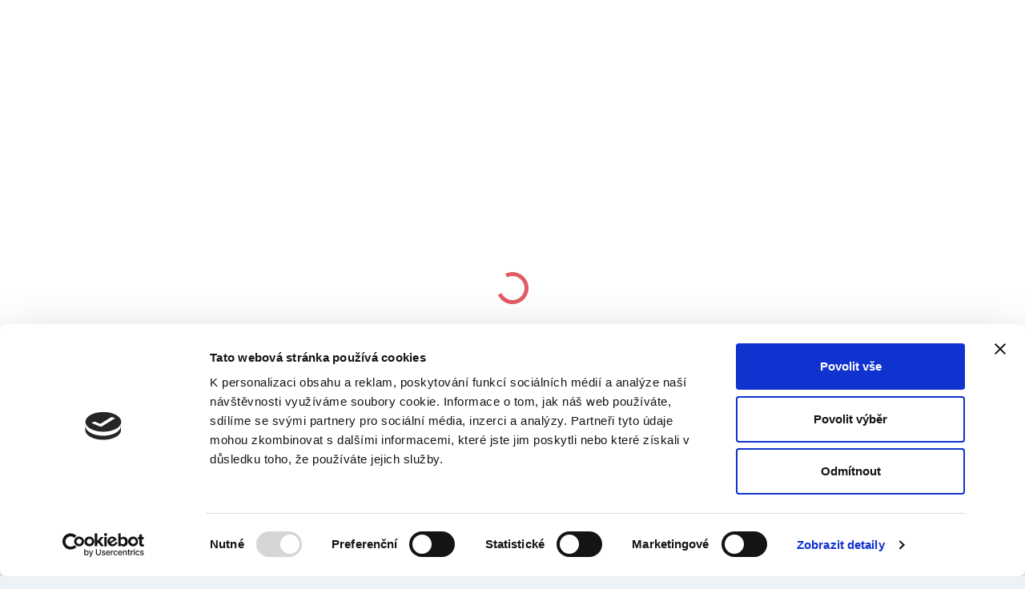

--- FILE ---
content_type: text/html; charset=UTF-8
request_url: https://marplive.com/clanek/about-marplive
body_size: 5818
content:
<!DOCTYPE html>
<html lang="cs" prefix="og: https://ogp.me/ns#">
<head>
    <meta charset="UTF-8">
    <meta name="viewport" content="width=device-width, initial-scale=1.0, maximum-scale=1.0,user-scalable=0">
        <meta property="og:type" content="website"/>
    <meta property="og:title" content="O MarpLive | MarpLive"/>
    <meta property="og:image"
          content="https://marplive.com/img/logo_2.png">
    <meta property="og:url" content="https://marplive.com/clanek/about-marplive"/>
    <meta property="og:site_name" content="MarpLive">
    <meta property="og:description" content="Jediná sociální síť na které si můžete vydělat peníze. První sociální síť nové generace.">
    <meta property="og:locale" content="cs_CZ">
            <meta property="og:locale:alternate" content="cs_CZ">
            <title>O MarpLive | MarpLive</title>
        <link rel="apple-touch-icon" sizes="180x180" href="/img/icons/apple-touch-icon.png">
    <link rel="icon" type="image/png" sizes="32x32" href="/img/icons/favicon-32x32.png">
    <link rel="icon" type="image/png" sizes="16x16" href="/img/icons/favicon-16x16.png">
    <link rel="mask-icon" href="/img/icons/safari-pinned-tab.svg" color="#5bbad5">
    <link rel="shortcut icon" href="/img/icons/favicon.ico">
    <meta name="msapplication-TileColor" content="#da532c">
    <meta name="msapplication-config" content="/img/icons/browserconfig.xml">
    <meta name="theme-color" content="#ffffff">
                <link href="https://fonts.googleapis.com/css2?family=Open+Sans:ital,wght@0,300;0,400;0,600;0,700;1,400&display=swap"
              rel="stylesheet">
        <link rel="stylesheet" href="/build/template.c222d5e3.css">
        <link rel="stylesheet" href="/build/1.f4dd90a2.css"><link rel="stylesheet" href="/build/app.458506b0.css">
                <script src="https://cdn.jsdelivr.net/npm/natively@2.11.0/natively-frontend.min.js"></script>
                <script src="https://cdn.onesignal.com/sdks/OneSignalSDK.js"></script>
                        <script id="Cookiebot"
                src="https://consent.cookiebot.com/uc.js"
                data-cbid="61824458-6b23-4ad8-90e2-5fcb6bbebb47"
                data-blockingmode="auto"
                type="text/javascript"></script>
                    <!-- Global site tag (gtag.js) - Google Analytics -->
    <script async src="https://www.googletagmanager.com/gtag/js?id=G-E03YLCJFEQ"></script>
    <script>
      window.dataLayer = window.dataLayer || [];

      function gtag() {
        dataLayer.push(arguments);
      }

      gtag('js', new Date());
      gtag('config', 'G-E03YLCJFEQ');
            gtag('event', 'page_view', []);
          </script>
    <!-- / Global site tag (gtag.js) - Google Analytics -->


        <link rel="manifest" href="/manifest.json">
    <script>
        navigator.serviceWorker.register("/sw.js")
    </script>
    </head>
<body class="">
    <div class="preloader">
        <img src="/img/template/loading-animation.svg" alt="">
    </div>
<script>
    window.appConfig = {
        common: {
            source: "app",
            environment: "prod",
            isMobileDevice: 0,
            userId: null,
            icuLocaleCode: "cs-CZ",
            isMobileApp: 0,
                    },
        pwa: {
            isPWA: 0,
            showInstallPromptAfterDays: 7,
            iosInstallPromptModalTemplate: `    &lt;div class=&quot;modal fade&quot; tabindex=&quot;-1&quot; role=&quot;dialog&quot;&gt;
        &lt;div class=&quot;modal-dialog modal-dialog-centered modal-sm&quot;&gt;
            &lt;div class=&quot;modal-content&quot;&gt;
                &lt;div class=&quot;modal-header&quot;&gt;
                    &lt;h3 class=&quot;modal-title text-black&quot;&gt;
                        Nainstalujte si aplikaci MarpLive!
                    &lt;/h3&gt;
                    &lt;button class=&quot;close&quot; data-dismiss=&quot;modal&quot;&gt;&lt;/button&gt;
                &lt;/div&gt;
                &lt;div class=&quot;modal-body&quot;&gt;
                    &lt;div class=&quot;text-center&quot;&gt;
                        &lt;img src=&quot;/img/logo_3_192x192.png&quot; alt=&quot;&quot;&gt;
                    &lt;/div&gt;
                    &lt;p class=&quot;text-black mb-3&quot;&gt;
                        Nainstalujte si tuto aplikaci na Vaší domovskou obrazovku, čímž získáte jednoduchý přístup k MarpLive!
                    &lt;/p&gt;
                    &lt;p class=&quot;text-black&quot;&gt;
                        Klikněte na &lt;svg style=&quot;width: 20px;&quot; viewBox=&quot;0 0 128 128&quot; xmlns=&quot;http://www.w3.org/2000/svg&quot; xmlns:xlink=&quot;http://www.w3.org/1999/xlink&quot;&gt;&lt;title&gt;Share&lt;/title&gt;&lt;path fill=&quot;#007AFF&quot; d=&quot;M48.883,22.992L61.146,10.677L61.146,78.282C61.146,80.005 62.285,81.149 64,81.149C65.715,81.149 66.854,80.005 66.854,78.282L66.854,10.677L79.117,22.992C79.693,23.57 80.256,23.853 81.114,23.853C81.971,23.853 82.534,23.57 83.11,22.992C84.25,21.848 84.25,20.125 83.11,18.981L65.997,1.794C65.715,1.511 65.421,1.215 65.139,1.215C64.563,0.932 63.718,0.932 62.861,1.215C62.579,1.498 62.285,1.498 62.003,1.794L44.89,18.981C43.75,20.125 43.75,21.848 44.89,22.992C46.029,24.149 47.744,24.149 48.883,22.992ZM103.936,35.32L81.114,35.32L81.114,41.053L103.936,41.053L103.936,121.27L24.064,121.27L24.064,41.053L46.886,41.053L46.886,35.32L24.064,35.32C20.928,35.32 18.355,37.904 18.355,41.053L18.355,121.27C18.355,124.419 20.928,127.003 24.064,127.003L103.936,127.003C107.072,127.003 109.645,124.419 109.645,121.27L109.645,41.053C109.645,37.891 107.072,35.32 103.936,35.32Z&quot; /&gt;&lt;/svg&gt; a pak na &quot;Přidat na Domovskou obrazovku&quot;.

                    &lt;/p&gt;
                &lt;/div&gt;
            &lt;/div&gt;
        &lt;/div&gt;
    &lt;/div&gt;
`,
        },
        oneSignal: {
            appId: "d3d169cb-6312-4d17-ba6f-3e0af912d6fd",
            safariWebId: "web.onesignal.auto.47c70ae7-2660-4f5d-88d3-857f7dfd7254",
            scope: "/js/onesignal",
            workerPath: "js/onesignal/OneSignalSDKWorker.js",
            workerUpdaterPath: "js/onesignal/OneSignalSDKUpdaterWorker.js",
            messages: {
                welcomeNotification: {
                    title: "MarpLive",
                    content: "Vítejte na MarpLive!"
                }
            }
        },
        talkJs: {
            appId: "tPquhuh9",
            welcomeMessage: "Pozdravte uživatele %NAME%."
        },
        commonMessages: {
            error: "Při komunikaci se serverem došlo k chybě. Zkuste načíst stránku znovu a pokud bude problém přetrvávat, tak kontaktujte technickou podporu.",
            linkCopiedToClipboard: "Odkaz byl zkopírován do schránky."
        },
        camera: {
            messages: {
                noCameraFound: "Nebyla nalezena žádná kamera.",
                cameraAccessError: "Přístup ke kameře se nezdařil. Ujistěte se, že jste udělil aplikaci příslušná oprávnění k užití potřebného zařízení.",
                filters: {
                    grayscale: "Černobílé",
                    sepia: "Sépie",
                    brightness: "Jasnost",
                    contrast: "Kontrast",
                    saturate: "Saturace",
                    blur: "Rozmazání",
                    invert: "Invertování",
                }
            }
        },
        imageCropper: {
            messages: {
                back: "Zpět",
                use: "Použít",
                crop: "Oříznout",
                rotateToLeft: "Otočit doleva",
                rotateToRight: "Otočit doprava",
                title: "Editace obrázku"
            }
        },
        userLocationTracker: {
            isUserLogged: 0,
            startInterval: 1,
            timeout: 60000,
            updateUserPositionUrl: "/uzivatel/aktualizace-polohy"
        },
        browserFingerprint: {
            setUrl: "/otisk-prohlizece",
            fingerprint: null
                    },
        fileUploader: {
            imageUpload: {
                messages: {
                    placeholder: "Přetáhněte obrázek sem nebo jej kliknutím nahrajte",
                    or: "NEBO",
                    chooseFile: "Vybrat soubor",
                    noFile: "Žádný soubor nevybrán",
                    removeFile: "Smazat",
                    cancelUpload: "Přerušit",
                    cancelUploadConfirmation: "Opravdu chcete přerušit nahrávání souboru?",
                    maxFilesExceeded: "Přesáhl jste limit na počet nahraných souborů (__temp__). Před nahráním dalšího souboru nějaký smažte.",
                    edit: "Upravit",
                    invalidFileType: "Tento formát souboru není podporovaný."
                }
            }
        },
        objectsMap: {
            messages: {
                modal: {
                    title: "Detail"
                }
            }
        },
        maps: {
            defaultCenter: {
                latitude: 49.8038,
                longitude: 15.4749
            },
            defaultZoom: 6
        },
        mobileApp: {
            trackUserLocation: false
        }
    };
</script>

    <header class="header">
        <div class="container">
            <div class="row align-items-center">
                                <div class="col-17 text-left">
                    <h1 class="header__logo">
                        <a href="/">
                            Marp<span class="text--color-white">Live</span>
                        </a>
                    </h1>
                </div>
                <div class="col-100 order-last order-sm-0 col-sm">
                                    </div>
                <div class="col-auto ml-auto d-flex">
                                                        </div>
                <div class="col-20 d-none d-lg-block">
                                    </div>
                <div class="col-auto">
                    <div class="header__menu">
                        <div class="header__menu-toggler js-header__menu-toggler">
                            <span></span>
                            <div class="title">Menu</div>
                        </div>
                        <div class="header__menu-content">
                            <div class="header__menu-list">
                                <a href="/clanek/about-marplive"> O MarpLive</a>
                                <a href="/napoveda"> Nápověda</a>
                                <a href="/kontakt"> Kontakt</a>
                                <a href="/clanek/gdpr"> GDPR</a>
                                <a href="/clanek/cookie">Cookie</a>
                                <a href="/clanek/conditions-of-use">VOP</a>
                                                                    <a href="/registrace"> Registrovat se</a>
                                    <a href="/autorizace/prihlaseni"> Přihlásit se</a>
                                                            </div>
                        </div>
                    </div>
                </div>
            </div>
        </div>
    </header>
    
    <div class="content">
        <div class="container">
            <div class="row">
                <div class="col py-3">
                    <div class="menu">
                        <nav class="menu__list">
                            <a class="menu__list-item "
                               href="/">Business</a>
                            <a class="menu__list-item "
                               href="/cs/my-story/">My Story</a>
                            <a class="menu__list-item "
                               href="/cs/easy/">Easy</a>
                            <a class="menu__list-item "
                               href="/cs/my-play/">My Play</a>
                            <a class="menu__list-item "
                               href="/skupina/">
                                Groups
                                                            </a>


                                                    </nav>
                                            </div>
                </div>
            </div>
        </div>
    </div>
            <div class="content">
        <div class="container">
            <div class="row">
                <div class="col-100 col-md-65 col-lg-70 col-xl-75 py-3">
                    <div class="box">
                        <header class="box__header">
                            <h2>O MarpLive</h2>
                        </header>
                        <div class="box__body">
                            <article class="article">
                                <p><span style="font-size:22px;"><strong>Vytv&aacute;ř&iacute;me lep&scaron;&iacute; svět&hellip;<br />
Nov&aacute; nadčasov&aacute; soci&aacute;ln&iacute; s&iacute;ť, kter&aacute; zde nikdy nebyla.<br />
Budete překvapeni, co v&scaron;e z&iacute;sk&aacute;te a kolik z&aacute;bavy si společně užijeme.</strong></span></p>

<p><span style="font-size:16px;">Jsem Va&scaron;e nov&aacute; soci&aacute;ln&iacute; s&iacute;ť, kter&aacute; je nejen velice z&aacute;bavn&aacute;, ale dokonce v&aacute;m může změnit cel&yacute; život. Snaž&iacute;m se propojit z&aacute;bavu a marketing v jedno tak, abych odbourala ve&scaron;kerou prezentaci, kterou naleznete po cel&eacute; s&iacute;ti. Prezentace nen&iacute; nijak využita ve V&aacute;&scaron; prospěch a je pouze obtěžuj&iacute;c&iacute;. To v&scaron;e se snaž&iacute;m změnit moj&iacute; novou soci&aacute;ln&iacute; s&iacute;t&iacute; MarpLive.</span></p>

<p>&nbsp;</p>

<p><span style="font-size:16px;">V m&eacute; aplikaci můžete při hled&aacute;n&iacute; jak&eacute;hokoliv zbož&iacute; nebo služeb, z&iacute;skat finančn&iacute; odměnu. A nejen to, můžete kdykoliv ohodnotit prezentaci nebo vyplnit dotazn&iacute;k a opět v&aacute;s za to odměn&iacute;m.</span></p>

<p><span style="font-size:16px;">Můžete se st&aacute;t jednodu&scaron;e influencerem, sami navrhovat styl reklamy a z&iacute;sk&aacute;vat počty sleduj&iacute;c&iacute;ch a t&iacute;m si vytvořit finančn&iacute; př&iacute;jem.</span></p>

<p><span style="font-size:16px;">Odměn&iacute;m V&aacute;s za v&scaron;e, co v aplikaci uděl&aacute;te, a to i za př&iacute;spěvky s nab&iacute;dkou firmy, kter&eacute; vlož&iacute;te.Můžete vyhled&aacute;vat firmy, kter&eacute; nejsou v aplikaci registrovan&eacute;, a opět v&aacute;s odměn&iacute;m. Můžete je s mou pomoci roz&scaron;&iacute;řit mezi sv&eacute; př&aacute;tele a t&iacute;m zv&yacute;&scaron;it až třikr&aacute;t va&scaron;i denn&iacute; odměnu.S mou pomoc&iacute; se můžete jednodu&scaron;e sezn&aacute;mit, a to i s lidmi ve va&scaron;em okol&iacute; nebo třeba ve stejn&eacute;m klubu, restauraci, &scaron;kole, prostě kdekoliv na světě. Můžete filtrovat mezi př&aacute;teli, sleduj&iacute;c&iacute;mi, lidmi ze skupin a v&scaron;echno co V&aacute;s jen napadne.Se mnou uvid&iacute;te, zda jsou ve va&scaron;em okol&iacute; jsou zrovna Va&scaron;i př&aacute;tel&eacute; nebo kdo zrovna je na nějak&eacute; akci nebo p&aacute;rty.Vytvořila jsem pro V&aacute;s z&aacute;bavnou č&aacute;st online, kter&aacute; V&aacute;m řekne co se děje v tento moment, a ne to co už proběhlo.</span></p>

<p>&nbsp;</p>

<h2><span style="font-size:24px;"><strong>Už&iacute;vejte na&scaron;i soci&aacute;ln&iacute; s&iacute;ť MarpLive naplno...</strong></span></h2>

<h2><span style="font-size:24px;"><strong>Jsem Va&scaron;e MarpLive.</strong></span></h2>

<p>&nbsp;</p>
                            </article>
                                                    </div>
                    </div>
                </div>
            </div>
        </div>
    </div>
                        <div data-toggle="popups-stack">
                    <div class="modal modal--transparent fade" id="popup_modal_1" tabindex="-1" role="dialog" data-record-view-url="/vyskakovaci-okno/1/zaznamenani-zobrazeni">
                <div class="modal-dialog modal-dialog-centered modal-lg">
                    <div class="modal-content">
                        <div class="modal-header">
                            <div class="business">
                                <div class="business__item p-0">
                                    <div class="business__header">
                                        <div class="business__photo">
                                            <img src="/img/logo_1_50x50.jpeg" alt=" MarpLive">
                                        </div>
                                        <div>
                                            <div class="business__heading text--13px">
                                                 MarpLive
                                            </div>
                                            <div class="text--color-gray text--13px">
                                                25.10.2021 23:51
                                            </div>
                                        </div>
                                    </div>
                                </div>
                            </div>
                            <button type="button" class="close" data-dismiss="modal"></button>
                        </div>
                        <div class="modal-body">
                            <div class="box">
                                <header class="box__header">
                                    <h2>
                                        O nás
                                    </h2>
                                </header>
                                <div class="p-5">
                                    <p><span style="font-size:48px;"><strong><font color="#000000" face="TriviaSeznam, helvetica, arial, sans-serif">V&iacute;tejte v aplikaci MarpLive</font></strong></span></p>

<p>&nbsp;</p>
                                </div>
                            </div>
                        </div>
                    </div>
                </div>
            </div>
            </div>

<script>
  // ROUTES
  window.ROUTES = {
    chat_check_online_status: "https://marplive.com/cs/chat/check-online-status/"
  };
</script>

    <script src="/build/runtime.518d4a5c.js"></script><script src="/build/0.09e73e90.js"></script><script src="/build/2.c87c5f75.js"></script><script src="/build/template.532bbec1.js"></script>
    <script src="/build/1.5c1fa682.js"></script><script src="/build/app.e9e3b26f.js"></script>
    <script async defer
            src="https://maps.googleapis.com/maps/api/js?key=AIzaSyC8a-YY52PXNk_wbM9CxnrN_uQE-lf1Ggw&callback=initMaps"></script>
</body>
</html>


--- FILE ---
content_type: text/css
request_url: https://marplive.com/build/template.c222d5e3.css
body_size: 47790
content:
/*!
 * Bootstrap v4.1.3 (https://getbootstrap.com/)
 * Copyright 2011-2018 The Bootstrap Authors
 * Copyright 2011-2018 Twitter, Inc.
 * Licensed under MIT (https://github.com/twbs/bootstrap/blob/master/LICENSE)
 */:root{--blue:#007bff;--indigo:#6610f2;--purple:#6f42c1;--pink:#e83e8c;--red:#dc3545;--orange:#fd7e14;--yellow:#ffc107;--green:#28a745;--teal:#20c997;--cyan:#17a2b8;--white:#fff;--gray:#6c757d;--gray-dark:#343a40;--primary:#007bff;--secondary:#6c757d;--success:#28a745;--info:#17a2b8;--warning:#ffc107;--danger:#dc3545;--light:#f8f9fa;--dark:#343a40;--breakpoint-xs:0;--breakpoint-sm:576px;--breakpoint-md:768px;--breakpoint-lg:992px;--breakpoint-xl:1200px;--font-family-sans-serif:-apple-system,BlinkMacSystemFont,"Segoe UI",Roboto,"Helvetica Neue",Arial,sans-serif,"Apple Color Emoji","Segoe UI Emoji","Segoe UI Symbol","Noto Color Emoji";--font-family-monospace:SFMono-Regular,Menlo,Monaco,Consolas,"Liberation Mono","Courier New",monospace}*,:after,:before{box-sizing:border-box}html{font-family:sans-serif;line-height:1.15;-webkit-text-size-adjust:100%;-ms-text-size-adjust:100%;-ms-overflow-style:scrollbar;-webkit-tap-highlight-color:rgba(0,0,0,0)}@-ms-viewport{width:device-width}article,aside,figcaption,figure,footer,header,hgroup,main,nav,section{display:block}body{margin:0;font-family:-apple-system,BlinkMacSystemFont,Segoe UI,Roboto,Helvetica Neue,Arial,sans-serif,Apple Color Emoji,Segoe UI Emoji,Segoe UI Symbol,Noto Color Emoji;font-size:1rem;font-weight:400;line-height:1.5;color:#212529;text-align:left;background-color:#fff}[tabindex="-1"]:focus{outline:0!important}hr{box-sizing:content-box;height:0;overflow:visible}h1,h2,h3,h4,h5,h6{margin-top:0;margin-bottom:.5rem}p{margin-top:0;margin-bottom:1rem}abbr[data-original-title],abbr[title]{text-decoration:underline;text-decoration:underline dotted;cursor:help;border-bottom:0}address{font-style:normal;line-height:inherit}address,dl,ol,ul{margin-bottom:1rem}dl,ol,ul{margin-top:0}ol ol,ol ul,ul ol,ul ul{margin-bottom:0}dt{font-weight:700}dd{margin-bottom:.5rem;margin-left:0}blockquote{margin:0 0 1rem}dfn{font-style:italic}b,strong{font-weight:bolder}small{font-size:80%}sub,sup{position:relative;font-size:75%;line-height:0;vertical-align:baseline}sub{bottom:-.25em}sup{top:-.5em}a{color:#007bff;background-color:transparent;-webkit-text-decoration-skip:objects}a:hover{color:#0056b3;text-decoration:underline}a:not([href]):not([tabindex]),a:not([href]):not([tabindex]):focus,a:not([href]):not([tabindex]):hover{color:inherit;text-decoration:none}a:not([href]):not([tabindex]):focus{outline:0}code,kbd,pre,samp{font-family:SFMono-Regular,Menlo,Monaco,Consolas,Liberation Mono,Courier New,monospace;font-size:1em}pre{margin-top:0;margin-bottom:1rem;overflow:auto;-ms-overflow-style:scrollbar}figure{margin:0 0 1rem}img{border-style:none}img,svg{vertical-align:middle}svg{overflow:hidden}table{border-collapse:collapse}caption{padding-top:.75rem;padding-bottom:.75rem;color:#6c757d;text-align:left;caption-side:bottom}th{text-align:inherit}label{display:inline-block;margin-bottom:.5rem}button{border-radius:0}button:focus{outline:1px dotted;outline:5px auto -webkit-focus-ring-color}button,input,optgroup,select,textarea{margin:0;font-family:inherit;font-size:inherit;line-height:inherit}button,input{overflow:visible}button,select{text-transform:none}[type=reset],[type=submit],button,html [type=button]{-webkit-appearance:button}[type=button]::-moz-focus-inner,[type=reset]::-moz-focus-inner,[type=submit]::-moz-focus-inner,button::-moz-focus-inner{padding:0;border-style:none}input[type=checkbox],input[type=radio]{box-sizing:border-box;padding:0}input[type=date],input[type=datetime-local],input[type=month],input[type=time]{-webkit-appearance:listbox}textarea{overflow:auto;resize:vertical}fieldset{min-width:0;padding:0;margin:0;border:0}legend{display:block;width:100%;max-width:100%;padding:0;margin-bottom:.5rem;font-size:1.5rem;line-height:inherit;color:inherit;white-space:normal}progress{vertical-align:baseline}[type=number]::-webkit-inner-spin-button,[type=number]::-webkit-outer-spin-button{height:auto}[type=search]{outline-offset:-2px;-webkit-appearance:none}[type=search]::-webkit-search-cancel-button,[type=search]::-webkit-search-decoration{-webkit-appearance:none}::-webkit-file-upload-button{font:inherit;-webkit-appearance:button}output{display:inline-block}summary{display:list-item;cursor:pointer}template{display:none}[hidden]{display:none!important}.h1,.h2,.h3,.h4,.h5,.h6,h1,h2,h3,h4,h5,h6{margin-bottom:.5rem;font-family:inherit;font-weight:500;line-height:1.2;color:inherit}.h1,h1{font-size:2.5rem}.h2,h2{font-size:2rem}.h3,h3{font-size:1.75rem}.h4,h4{font-size:1.5rem}.h5,h5{font-size:1.25rem}.h6,h6{font-size:1rem}.lead{font-size:1.25rem;font-weight:300}.display-1{font-size:6rem}.display-1,.display-2{font-weight:300;line-height:1.2}.display-2{font-size:5.5rem}.display-3{font-size:4.5rem}.display-3,.display-4{font-weight:300;line-height:1.2}.display-4{font-size:3.5rem}hr{margin-top:1rem;margin-bottom:1rem;border:0;border-top:1px solid rgba(0,0,0,.1)}.small,small{font-size:80%;font-weight:400}.mark,mark{padding:.2em;background-color:#fcf8e3}.list-inline,.list-unstyled{padding-left:0;list-style:none}.list-inline-item{display:inline-block}.list-inline-item:not(:last-child){margin-right:.5rem}.initialism{font-size:90%;text-transform:uppercase}.blockquote{margin-bottom:1rem;font-size:1.25rem}.blockquote-footer{display:block;font-size:80%;color:#6c757d}.blockquote-footer:before{content:"\2014 \00A0"}.img-fluid,.img-thumbnail{max-width:100%;height:auto}.img-thumbnail{padding:.25rem;background-color:#fff;border:1px solid #dee2e6;border-radius:.25rem}.figure{display:inline-block}.figure-img{margin-bottom:.5rem;line-height:1}.figure-caption{font-size:90%;color:#6c757d}code{font-size:87.5%;color:#e83e8c;word-break:break-word}a>code{color:inherit}kbd{padding:.2rem .4rem;font-size:87.5%;color:#fff;background-color:#212529;border-radius:.2rem}kbd kbd{padding:0;font-size:100%;font-weight:700}pre{display:block;font-size:87.5%;color:#212529}pre code{font-size:inherit;color:inherit;word-break:normal}.pre-scrollable{max-height:340px;overflow-y:scroll}.container{width:100%;padding-right:15px;padding-left:15px;margin-right:auto;margin-left:auto}@media (min-width:576px){.container{max-width:540px}}@media (min-width:768px){.container{max-width:720px}}@media (min-width:992px){.container{max-width:960px}}@media (min-width:1200px){.container{max-width:1140px}}.container-fluid{width:100%;padding-right:15px;padding-left:15px;margin-right:auto;margin-left:auto}.row{display:flex;flex-wrap:wrap;margin-right:-15px;margin-left:-15px}.no-gutters{margin-right:0;margin-left:0}.no-gutters>.col,.no-gutters>[class*=col-]{padding-right:0;padding-left:0}.col,.col-1,.col-2,.col-3,.col-4,.col-5,.col-6,.col-7,.col-8,.col-9,.col-10,.col-11,.col-12,.col-13,.col-14,.col-15,.col-16,.col-17,.col-18,.col-19,.col-20,.col-21,.col-22,.col-23,.col-24,.col-25,.col-26,.col-27,.col-28,.col-29,.col-30,.col-31,.col-32,.col-33,.col-34,.col-35,.col-36,.col-37,.col-38,.col-39,.col-40,.col-41,.col-42,.col-43,.col-44,.col-45,.col-46,.col-47,.col-48,.col-49,.col-50,.col-51,.col-52,.col-53,.col-54,.col-55,.col-56,.col-57,.col-58,.col-59,.col-60,.col-61,.col-62,.col-63,.col-64,.col-65,.col-66,.col-67,.col-68,.col-69,.col-70,.col-71,.col-72,.col-73,.col-74,.col-75,.col-76,.col-77,.col-78,.col-79,.col-80,.col-81,.col-82,.col-83,.col-84,.col-85,.col-86,.col-87,.col-88,.col-89,.col-90,.col-91,.col-92,.col-93,.col-94,.col-95,.col-96,.col-97,.col-98,.col-99,.col-100,.col-auto,.col-lg,.col-lg-1,.col-lg-2,.col-lg-3,.col-lg-4,.col-lg-5,.col-lg-6,.col-lg-7,.col-lg-8,.col-lg-9,.col-lg-10,.col-lg-11,.col-lg-12,.col-lg-13,.col-lg-14,.col-lg-15,.col-lg-16,.col-lg-17,.col-lg-18,.col-lg-19,.col-lg-20,.col-lg-21,.col-lg-22,.col-lg-23,.col-lg-24,.col-lg-25,.col-lg-26,.col-lg-27,.col-lg-28,.col-lg-29,.col-lg-30,.col-lg-31,.col-lg-32,.col-lg-33,.col-lg-34,.col-lg-35,.col-lg-36,.col-lg-37,.col-lg-38,.col-lg-39,.col-lg-40,.col-lg-41,.col-lg-42,.col-lg-43,.col-lg-44,.col-lg-45,.col-lg-46,.col-lg-47,.col-lg-48,.col-lg-49,.col-lg-50,.col-lg-51,.col-lg-52,.col-lg-53,.col-lg-54,.col-lg-55,.col-lg-56,.col-lg-57,.col-lg-58,.col-lg-59,.col-lg-60,.col-lg-61,.col-lg-62,.col-lg-63,.col-lg-64,.col-lg-65,.col-lg-66,.col-lg-67,.col-lg-68,.col-lg-69,.col-lg-70,.col-lg-71,.col-lg-72,.col-lg-73,.col-lg-74,.col-lg-75,.col-lg-76,.col-lg-77,.col-lg-78,.col-lg-79,.col-lg-80,.col-lg-81,.col-lg-82,.col-lg-83,.col-lg-84,.col-lg-85,.col-lg-86,.col-lg-87,.col-lg-88,.col-lg-89,.col-lg-90,.col-lg-91,.col-lg-92,.col-lg-93,.col-lg-94,.col-lg-95,.col-lg-96,.col-lg-97,.col-lg-98,.col-lg-99,.col-lg-100,.col-lg-auto,.col-md,.col-md-1,.col-md-2,.col-md-3,.col-md-4,.col-md-5,.col-md-6,.col-md-7,.col-md-8,.col-md-9,.col-md-10,.col-md-11,.col-md-12,.col-md-13,.col-md-14,.col-md-15,.col-md-16,.col-md-17,.col-md-18,.col-md-19,.col-md-20,.col-md-21,.col-md-22,.col-md-23,.col-md-24,.col-md-25,.col-md-26,.col-md-27,.col-md-28,.col-md-29,.col-md-30,.col-md-31,.col-md-32,.col-md-33,.col-md-34,.col-md-35,.col-md-36,.col-md-37,.col-md-38,.col-md-39,.col-md-40,.col-md-41,.col-md-42,.col-md-43,.col-md-44,.col-md-45,.col-md-46,.col-md-47,.col-md-48,.col-md-49,.col-md-50,.col-md-51,.col-md-52,.col-md-53,.col-md-54,.col-md-55,.col-md-56,.col-md-57,.col-md-58,.col-md-59,.col-md-60,.col-md-61,.col-md-62,.col-md-63,.col-md-64,.col-md-65,.col-md-66,.col-md-67,.col-md-68,.col-md-69,.col-md-70,.col-md-71,.col-md-72,.col-md-73,.col-md-74,.col-md-75,.col-md-76,.col-md-77,.col-md-78,.col-md-79,.col-md-80,.col-md-81,.col-md-82,.col-md-83,.col-md-84,.col-md-85,.col-md-86,.col-md-87,.col-md-88,.col-md-89,.col-md-90,.col-md-91,.col-md-92,.col-md-93,.col-md-94,.col-md-95,.col-md-96,.col-md-97,.col-md-98,.col-md-99,.col-md-100,.col-md-auto,.col-sm,.col-sm-1,.col-sm-2,.col-sm-3,.col-sm-4,.col-sm-5,.col-sm-6,.col-sm-7,.col-sm-8,.col-sm-9,.col-sm-10,.col-sm-11,.col-sm-12,.col-sm-13,.col-sm-14,.col-sm-15,.col-sm-16,.col-sm-17,.col-sm-18,.col-sm-19,.col-sm-20,.col-sm-21,.col-sm-22,.col-sm-23,.col-sm-24,.col-sm-25,.col-sm-26,.col-sm-27,.col-sm-28,.col-sm-29,.col-sm-30,.col-sm-31,.col-sm-32,.col-sm-33,.col-sm-34,.col-sm-35,.col-sm-36,.col-sm-37,.col-sm-38,.col-sm-39,.col-sm-40,.col-sm-41,.col-sm-42,.col-sm-43,.col-sm-44,.col-sm-45,.col-sm-46,.col-sm-47,.col-sm-48,.col-sm-49,.col-sm-50,.col-sm-51,.col-sm-52,.col-sm-53,.col-sm-54,.col-sm-55,.col-sm-56,.col-sm-57,.col-sm-58,.col-sm-59,.col-sm-60,.col-sm-61,.col-sm-62,.col-sm-63,.col-sm-64,.col-sm-65,.col-sm-66,.col-sm-67,.col-sm-68,.col-sm-69,.col-sm-70,.col-sm-71,.col-sm-72,.col-sm-73,.col-sm-74,.col-sm-75,.col-sm-76,.col-sm-77,.col-sm-78,.col-sm-79,.col-sm-80,.col-sm-81,.col-sm-82,.col-sm-83,.col-sm-84,.col-sm-85,.col-sm-86,.col-sm-87,.col-sm-88,.col-sm-89,.col-sm-90,.col-sm-91,.col-sm-92,.col-sm-93,.col-sm-94,.col-sm-95,.col-sm-96,.col-sm-97,.col-sm-98,.col-sm-99,.col-sm-100,.col-sm-auto,.col-xl,.col-xl-1,.col-xl-2,.col-xl-3,.col-xl-4,.col-xl-5,.col-xl-6,.col-xl-7,.col-xl-8,.col-xl-9,.col-xl-10,.col-xl-11,.col-xl-12,.col-xl-13,.col-xl-14,.col-xl-15,.col-xl-16,.col-xl-17,.col-xl-18,.col-xl-19,.col-xl-20,.col-xl-21,.col-xl-22,.col-xl-23,.col-xl-24,.col-xl-25,.col-xl-26,.col-xl-27,.col-xl-28,.col-xl-29,.col-xl-30,.col-xl-31,.col-xl-32,.col-xl-33,.col-xl-34,.col-xl-35,.col-xl-36,.col-xl-37,.col-xl-38,.col-xl-39,.col-xl-40,.col-xl-41,.col-xl-42,.col-xl-43,.col-xl-44,.col-xl-45,.col-xl-46,.col-xl-47,.col-xl-48,.col-xl-49,.col-xl-50,.col-xl-51,.col-xl-52,.col-xl-53,.col-xl-54,.col-xl-55,.col-xl-56,.col-xl-57,.col-xl-58,.col-xl-59,.col-xl-60,.col-xl-61,.col-xl-62,.col-xl-63,.col-xl-64,.col-xl-65,.col-xl-66,.col-xl-67,.col-xl-68,.col-xl-69,.col-xl-70,.col-xl-71,.col-xl-72,.col-xl-73,.col-xl-74,.col-xl-75,.col-xl-76,.col-xl-77,.col-xl-78,.col-xl-79,.col-xl-80,.col-xl-81,.col-xl-82,.col-xl-83,.col-xl-84,.col-xl-85,.col-xl-86,.col-xl-87,.col-xl-88,.col-xl-89,.col-xl-90,.col-xl-91,.col-xl-92,.col-xl-93,.col-xl-94,.col-xl-95,.col-xl-96,.col-xl-97,.col-xl-98,.col-xl-99,.col-xl-100,.col-xl-auto{position:relative;width:100%;min-height:1px;padding-right:15px;padding-left:15px}.col{flex-basis:0;flex-grow:1;max-width:100%}.col-auto{flex:0 0 auto;width:auto;max-width:none}.col-1{flex:0 0 1%;max-width:1%}.col-2{flex:0 0 2%;max-width:2%}.col-3{flex:0 0 3%;max-width:3%}.col-4{flex:0 0 4%;max-width:4%}.col-5{flex:0 0 5%;max-width:5%}.col-6{flex:0 0 6%;max-width:6%}.col-7{flex:0 0 7%;max-width:7%}.col-8{flex:0 0 8%;max-width:8%}.col-9{flex:0 0 9%;max-width:9%}.col-10{flex:0 0 10%;max-width:10%}.col-11{flex:0 0 11%;max-width:11%}.col-12{flex:0 0 12%;max-width:12%}.col-13{flex:0 0 13%;max-width:13%}.col-14{flex:0 0 14%;max-width:14%}.col-15{flex:0 0 15%;max-width:15%}.col-16{flex:0 0 16%;max-width:16%}.col-17{flex:0 0 17%;max-width:17%}.col-18{flex:0 0 18%;max-width:18%}.col-19{flex:0 0 19%;max-width:19%}.col-20{flex:0 0 20%;max-width:20%}.col-21{flex:0 0 21%;max-width:21%}.col-22{flex:0 0 22%;max-width:22%}.col-23{flex:0 0 23%;max-width:23%}.col-24{flex:0 0 24%;max-width:24%}.col-25{flex:0 0 25%;max-width:25%}.col-26{flex:0 0 26%;max-width:26%}.col-27{flex:0 0 27%;max-width:27%}.col-28{flex:0 0 28%;max-width:28%}.col-29{flex:0 0 29%;max-width:29%}.col-30{flex:0 0 30%;max-width:30%}.col-31{flex:0 0 31%;max-width:31%}.col-32{flex:0 0 32%;max-width:32%}.col-33{flex:0 0 33%;max-width:33%}.col-34{flex:0 0 34%;max-width:34%}.col-35{flex:0 0 35%;max-width:35%}.col-36{flex:0 0 36%;max-width:36%}.col-37{flex:0 0 37%;max-width:37%}.col-38{flex:0 0 38%;max-width:38%}.col-39{flex:0 0 39%;max-width:39%}.col-40{flex:0 0 40%;max-width:40%}.col-41{flex:0 0 41%;max-width:41%}.col-42{flex:0 0 42%;max-width:42%}.col-43{flex:0 0 43%;max-width:43%}.col-44{flex:0 0 44%;max-width:44%}.col-45{flex:0 0 45%;max-width:45%}.col-46{flex:0 0 46%;max-width:46%}.col-47{flex:0 0 47%;max-width:47%}.col-48{flex:0 0 48%;max-width:48%}.col-49{flex:0 0 49%;max-width:49%}.col-50{flex:0 0 50%;max-width:50%}.col-51{flex:0 0 51%;max-width:51%}.col-52{flex:0 0 52%;max-width:52%}.col-53{flex:0 0 53%;max-width:53%}.col-54{flex:0 0 54%;max-width:54%}.col-55{flex:0 0 55%;max-width:55%}.col-56{flex:0 0 56%;max-width:56%}.col-57{flex:0 0 57%;max-width:57%}.col-58{flex:0 0 58%;max-width:58%}.col-59{flex:0 0 59%;max-width:59%}.col-60{flex:0 0 60%;max-width:60%}.col-61{flex:0 0 61%;max-width:61%}.col-62{flex:0 0 62%;max-width:62%}.col-63{flex:0 0 63%;max-width:63%}.col-64{flex:0 0 64%;max-width:64%}.col-65{flex:0 0 65%;max-width:65%}.col-66{flex:0 0 66%;max-width:66%}.col-67{flex:0 0 67%;max-width:67%}.col-68{flex:0 0 68%;max-width:68%}.col-69{flex:0 0 69%;max-width:69%}.col-70{flex:0 0 70%;max-width:70%}.col-71{flex:0 0 71%;max-width:71%}.col-72{flex:0 0 72%;max-width:72%}.col-73{flex:0 0 73%;max-width:73%}.col-74{flex:0 0 74%;max-width:74%}.col-75{flex:0 0 75%;max-width:75%}.col-76{flex:0 0 76%;max-width:76%}.col-77{flex:0 0 77%;max-width:77%}.col-78{flex:0 0 78%;max-width:78%}.col-79{flex:0 0 79%;max-width:79%}.col-80{flex:0 0 80%;max-width:80%}.col-81{flex:0 0 81%;max-width:81%}.col-82{flex:0 0 82%;max-width:82%}.col-83{flex:0 0 83%;max-width:83%}.col-84{flex:0 0 84%;max-width:84%}.col-85{flex:0 0 85%;max-width:85%}.col-86{flex:0 0 86%;max-width:86%}.col-87{flex:0 0 87%;max-width:87%}.col-88{flex:0 0 88%;max-width:88%}.col-89{flex:0 0 89%;max-width:89%}.col-90{flex:0 0 90%;max-width:90%}.col-91{flex:0 0 91%;max-width:91%}.col-92{flex:0 0 92%;max-width:92%}.col-93{flex:0 0 93%;max-width:93%}.col-94{flex:0 0 94%;max-width:94%}.col-95{flex:0 0 95%;max-width:95%}.col-96{flex:0 0 96%;max-width:96%}.col-97{flex:0 0 97%;max-width:97%}.col-98{flex:0 0 98%;max-width:98%}.col-99{flex:0 0 99%;max-width:99%}.col-100{flex:0 0 100%;max-width:100%}.order-first{order:-1}.order-last{order:101}.order-0{order:0}.order-1{order:1}.order-2{order:2}.order-3{order:3}.order-4{order:4}.order-5{order:5}.order-6{order:6}.order-7{order:7}.order-8{order:8}.order-9{order:9}.order-10{order:10}.order-11{order:11}.order-12{order:12}.order-13{order:13}.order-14{order:14}.order-15{order:15}.order-16{order:16}.order-17{order:17}.order-18{order:18}.order-19{order:19}.order-20{order:20}.order-21{order:21}.order-22{order:22}.order-23{order:23}.order-24{order:24}.order-25{order:25}.order-26{order:26}.order-27{order:27}.order-28{order:28}.order-29{order:29}.order-30{order:30}.order-31{order:31}.order-32{order:32}.order-33{order:33}.order-34{order:34}.order-35{order:35}.order-36{order:36}.order-37{order:37}.order-38{order:38}.order-39{order:39}.order-40{order:40}.order-41{order:41}.order-42{order:42}.order-43{order:43}.order-44{order:44}.order-45{order:45}.order-46{order:46}.order-47{order:47}.order-48{order:48}.order-49{order:49}.order-50{order:50}.order-51{order:51}.order-52{order:52}.order-53{order:53}.order-54{order:54}.order-55{order:55}.order-56{order:56}.order-57{order:57}.order-58{order:58}.order-59{order:59}.order-60{order:60}.order-61{order:61}.order-62{order:62}.order-63{order:63}.order-64{order:64}.order-65{order:65}.order-66{order:66}.order-67{order:67}.order-68{order:68}.order-69{order:69}.order-70{order:70}.order-71{order:71}.order-72{order:72}.order-73{order:73}.order-74{order:74}.order-75{order:75}.order-76{order:76}.order-77{order:77}.order-78{order:78}.order-79{order:79}.order-80{order:80}.order-81{order:81}.order-82{order:82}.order-83{order:83}.order-84{order:84}.order-85{order:85}.order-86{order:86}.order-87{order:87}.order-88{order:88}.order-89{order:89}.order-90{order:90}.order-91{order:91}.order-92{order:92}.order-93{order:93}.order-94{order:94}.order-95{order:95}.order-96{order:96}.order-97{order:97}.order-98{order:98}.order-99{order:99}.order-100{order:100}.offset-1{margin-left:1%}.offset-2{margin-left:2%}.offset-3{margin-left:3%}.offset-4{margin-left:4%}.offset-5{margin-left:5%}.offset-6{margin-left:6%}.offset-7{margin-left:7%}.offset-8{margin-left:8%}.offset-9{margin-left:9%}.offset-10{margin-left:10%}.offset-11{margin-left:11%}.offset-12{margin-left:12%}.offset-13{margin-left:13%}.offset-14{margin-left:14%}.offset-15{margin-left:15%}.offset-16{margin-left:16%}.offset-17{margin-left:17%}.offset-18{margin-left:18%}.offset-19{margin-left:19%}.offset-20{margin-left:20%}.offset-21{margin-left:21%}.offset-22{margin-left:22%}.offset-23{margin-left:23%}.offset-24{margin-left:24%}.offset-25{margin-left:25%}.offset-26{margin-left:26%}.offset-27{margin-left:27%}.offset-28{margin-left:28%}.offset-29{margin-left:29%}.offset-30{margin-left:30%}.offset-31{margin-left:31%}.offset-32{margin-left:32%}.offset-33{margin-left:33%}.offset-34{margin-left:34%}.offset-35{margin-left:35%}.offset-36{margin-left:36%}.offset-37{margin-left:37%}.offset-38{margin-left:38%}.offset-39{margin-left:39%}.offset-40{margin-left:40%}.offset-41{margin-left:41%}.offset-42{margin-left:42%}.offset-43{margin-left:43%}.offset-44{margin-left:44%}.offset-45{margin-left:45%}.offset-46{margin-left:46%}.offset-47{margin-left:47%}.offset-48{margin-left:48%}.offset-49{margin-left:49%}.offset-50{margin-left:50%}.offset-51{margin-left:51%}.offset-52{margin-left:52%}.offset-53{margin-left:53%}.offset-54{margin-left:54%}.offset-55{margin-left:55%}.offset-56{margin-left:56%}.offset-57{margin-left:57%}.offset-58{margin-left:58%}.offset-59{margin-left:59%}.offset-60{margin-left:60%}.offset-61{margin-left:61%}.offset-62{margin-left:62%}.offset-63{margin-left:63%}.offset-64{margin-left:64%}.offset-65{margin-left:65%}.offset-66{margin-left:66%}.offset-67{margin-left:67%}.offset-68{margin-left:68%}.offset-69{margin-left:69%}.offset-70{margin-left:70%}.offset-71{margin-left:71%}.offset-72{margin-left:72%}.offset-73{margin-left:73%}.offset-74{margin-left:74%}.offset-75{margin-left:75%}.offset-76{margin-left:76%}.offset-77{margin-left:77%}.offset-78{margin-left:78%}.offset-79{margin-left:79%}.offset-80{margin-left:80%}.offset-81{margin-left:81%}.offset-82{margin-left:82%}.offset-83{margin-left:83%}.offset-84{margin-left:84%}.offset-85{margin-left:85%}.offset-86{margin-left:86%}.offset-87{margin-left:87%}.offset-88{margin-left:88%}.offset-89{margin-left:89%}.offset-90{margin-left:90%}.offset-91{margin-left:91%}.offset-92{margin-left:92%}.offset-93{margin-left:93%}.offset-94{margin-left:94%}.offset-95{margin-left:95%}.offset-96{margin-left:96%}.offset-97{margin-left:97%}.offset-98{margin-left:98%}.offset-99{margin-left:99%}@media (min-width:576px){.col-sm{flex-basis:0;flex-grow:1;max-width:100%}.col-sm-auto{flex:0 0 auto;width:auto;max-width:none}.col-sm-1{flex:0 0 1%;max-width:1%}.col-sm-2{flex:0 0 2%;max-width:2%}.col-sm-3{flex:0 0 3%;max-width:3%}.col-sm-4{flex:0 0 4%;max-width:4%}.col-sm-5{flex:0 0 5%;max-width:5%}.col-sm-6{flex:0 0 6%;max-width:6%}.col-sm-7{flex:0 0 7%;max-width:7%}.col-sm-8{flex:0 0 8%;max-width:8%}.col-sm-9{flex:0 0 9%;max-width:9%}.col-sm-10{flex:0 0 10%;max-width:10%}.col-sm-11{flex:0 0 11%;max-width:11%}.col-sm-12{flex:0 0 12%;max-width:12%}.col-sm-13{flex:0 0 13%;max-width:13%}.col-sm-14{flex:0 0 14%;max-width:14%}.col-sm-15{flex:0 0 15%;max-width:15%}.col-sm-16{flex:0 0 16%;max-width:16%}.col-sm-17{flex:0 0 17%;max-width:17%}.col-sm-18{flex:0 0 18%;max-width:18%}.col-sm-19{flex:0 0 19%;max-width:19%}.col-sm-20{flex:0 0 20%;max-width:20%}.col-sm-21{flex:0 0 21%;max-width:21%}.col-sm-22{flex:0 0 22%;max-width:22%}.col-sm-23{flex:0 0 23%;max-width:23%}.col-sm-24{flex:0 0 24%;max-width:24%}.col-sm-25{flex:0 0 25%;max-width:25%}.col-sm-26{flex:0 0 26%;max-width:26%}.col-sm-27{flex:0 0 27%;max-width:27%}.col-sm-28{flex:0 0 28%;max-width:28%}.col-sm-29{flex:0 0 29%;max-width:29%}.col-sm-30{flex:0 0 30%;max-width:30%}.col-sm-31{flex:0 0 31%;max-width:31%}.col-sm-32{flex:0 0 32%;max-width:32%}.col-sm-33{flex:0 0 33%;max-width:33%}.col-sm-34{flex:0 0 34%;max-width:34%}.col-sm-35{flex:0 0 35%;max-width:35%}.col-sm-36{flex:0 0 36%;max-width:36%}.col-sm-37{flex:0 0 37%;max-width:37%}.col-sm-38{flex:0 0 38%;max-width:38%}.col-sm-39{flex:0 0 39%;max-width:39%}.col-sm-40{flex:0 0 40%;max-width:40%}.col-sm-41{flex:0 0 41%;max-width:41%}.col-sm-42{flex:0 0 42%;max-width:42%}.col-sm-43{flex:0 0 43%;max-width:43%}.col-sm-44{flex:0 0 44%;max-width:44%}.col-sm-45{flex:0 0 45%;max-width:45%}.col-sm-46{flex:0 0 46%;max-width:46%}.col-sm-47{flex:0 0 47%;max-width:47%}.col-sm-48{flex:0 0 48%;max-width:48%}.col-sm-49{flex:0 0 49%;max-width:49%}.col-sm-50{flex:0 0 50%;max-width:50%}.col-sm-51{flex:0 0 51%;max-width:51%}.col-sm-52{flex:0 0 52%;max-width:52%}.col-sm-53{flex:0 0 53%;max-width:53%}.col-sm-54{flex:0 0 54%;max-width:54%}.col-sm-55{flex:0 0 55%;max-width:55%}.col-sm-56{flex:0 0 56%;max-width:56%}.col-sm-57{flex:0 0 57%;max-width:57%}.col-sm-58{flex:0 0 58%;max-width:58%}.col-sm-59{flex:0 0 59%;max-width:59%}.col-sm-60{flex:0 0 60%;max-width:60%}.col-sm-61{flex:0 0 61%;max-width:61%}.col-sm-62{flex:0 0 62%;max-width:62%}.col-sm-63{flex:0 0 63%;max-width:63%}.col-sm-64{flex:0 0 64%;max-width:64%}.col-sm-65{flex:0 0 65%;max-width:65%}.col-sm-66{flex:0 0 66%;max-width:66%}.col-sm-67{flex:0 0 67%;max-width:67%}.col-sm-68{flex:0 0 68%;max-width:68%}.col-sm-69{flex:0 0 69%;max-width:69%}.col-sm-70{flex:0 0 70%;max-width:70%}.col-sm-71{flex:0 0 71%;max-width:71%}.col-sm-72{flex:0 0 72%;max-width:72%}.col-sm-73{flex:0 0 73%;max-width:73%}.col-sm-74{flex:0 0 74%;max-width:74%}.col-sm-75{flex:0 0 75%;max-width:75%}.col-sm-76{flex:0 0 76%;max-width:76%}.col-sm-77{flex:0 0 77%;max-width:77%}.col-sm-78{flex:0 0 78%;max-width:78%}.col-sm-79{flex:0 0 79%;max-width:79%}.col-sm-80{flex:0 0 80%;max-width:80%}.col-sm-81{flex:0 0 81%;max-width:81%}.col-sm-82{flex:0 0 82%;max-width:82%}.col-sm-83{flex:0 0 83%;max-width:83%}.col-sm-84{flex:0 0 84%;max-width:84%}.col-sm-85{flex:0 0 85%;max-width:85%}.col-sm-86{flex:0 0 86%;max-width:86%}.col-sm-87{flex:0 0 87%;max-width:87%}.col-sm-88{flex:0 0 88%;max-width:88%}.col-sm-89{flex:0 0 89%;max-width:89%}.col-sm-90{flex:0 0 90%;max-width:90%}.col-sm-91{flex:0 0 91%;max-width:91%}.col-sm-92{flex:0 0 92%;max-width:92%}.col-sm-93{flex:0 0 93%;max-width:93%}.col-sm-94{flex:0 0 94%;max-width:94%}.col-sm-95{flex:0 0 95%;max-width:95%}.col-sm-96{flex:0 0 96%;max-width:96%}.col-sm-97{flex:0 0 97%;max-width:97%}.col-sm-98{flex:0 0 98%;max-width:98%}.col-sm-99{flex:0 0 99%;max-width:99%}.col-sm-100{flex:0 0 100%;max-width:100%}.order-sm-first{order:-1}.order-sm-last{order:101}.order-sm-0{order:0}.order-sm-1{order:1}.order-sm-2{order:2}.order-sm-3{order:3}.order-sm-4{order:4}.order-sm-5{order:5}.order-sm-6{order:6}.order-sm-7{order:7}.order-sm-8{order:8}.order-sm-9{order:9}.order-sm-10{order:10}.order-sm-11{order:11}.order-sm-12{order:12}.order-sm-13{order:13}.order-sm-14{order:14}.order-sm-15{order:15}.order-sm-16{order:16}.order-sm-17{order:17}.order-sm-18{order:18}.order-sm-19{order:19}.order-sm-20{order:20}.order-sm-21{order:21}.order-sm-22{order:22}.order-sm-23{order:23}.order-sm-24{order:24}.order-sm-25{order:25}.order-sm-26{order:26}.order-sm-27{order:27}.order-sm-28{order:28}.order-sm-29{order:29}.order-sm-30{order:30}.order-sm-31{order:31}.order-sm-32{order:32}.order-sm-33{order:33}.order-sm-34{order:34}.order-sm-35{order:35}.order-sm-36{order:36}.order-sm-37{order:37}.order-sm-38{order:38}.order-sm-39{order:39}.order-sm-40{order:40}.order-sm-41{order:41}.order-sm-42{order:42}.order-sm-43{order:43}.order-sm-44{order:44}.order-sm-45{order:45}.order-sm-46{order:46}.order-sm-47{order:47}.order-sm-48{order:48}.order-sm-49{order:49}.order-sm-50{order:50}.order-sm-51{order:51}.order-sm-52{order:52}.order-sm-53{order:53}.order-sm-54{order:54}.order-sm-55{order:55}.order-sm-56{order:56}.order-sm-57{order:57}.order-sm-58{order:58}.order-sm-59{order:59}.order-sm-60{order:60}.order-sm-61{order:61}.order-sm-62{order:62}.order-sm-63{order:63}.order-sm-64{order:64}.order-sm-65{order:65}.order-sm-66{order:66}.order-sm-67{order:67}.order-sm-68{order:68}.order-sm-69{order:69}.order-sm-70{order:70}.order-sm-71{order:71}.order-sm-72{order:72}.order-sm-73{order:73}.order-sm-74{order:74}.order-sm-75{order:75}.order-sm-76{order:76}.order-sm-77{order:77}.order-sm-78{order:78}.order-sm-79{order:79}.order-sm-80{order:80}.order-sm-81{order:81}.order-sm-82{order:82}.order-sm-83{order:83}.order-sm-84{order:84}.order-sm-85{order:85}.order-sm-86{order:86}.order-sm-87{order:87}.order-sm-88{order:88}.order-sm-89{order:89}.order-sm-90{order:90}.order-sm-91{order:91}.order-sm-92{order:92}.order-sm-93{order:93}.order-sm-94{order:94}.order-sm-95{order:95}.order-sm-96{order:96}.order-sm-97{order:97}.order-sm-98{order:98}.order-sm-99{order:99}.order-sm-100{order:100}.offset-sm-0{margin-left:0}.offset-sm-1{margin-left:1%}.offset-sm-2{margin-left:2%}.offset-sm-3{margin-left:3%}.offset-sm-4{margin-left:4%}.offset-sm-5{margin-left:5%}.offset-sm-6{margin-left:6%}.offset-sm-7{margin-left:7%}.offset-sm-8{margin-left:8%}.offset-sm-9{margin-left:9%}.offset-sm-10{margin-left:10%}.offset-sm-11{margin-left:11%}.offset-sm-12{margin-left:12%}.offset-sm-13{margin-left:13%}.offset-sm-14{margin-left:14%}.offset-sm-15{margin-left:15%}.offset-sm-16{margin-left:16%}.offset-sm-17{margin-left:17%}.offset-sm-18{margin-left:18%}.offset-sm-19{margin-left:19%}.offset-sm-20{margin-left:20%}.offset-sm-21{margin-left:21%}.offset-sm-22{margin-left:22%}.offset-sm-23{margin-left:23%}.offset-sm-24{margin-left:24%}.offset-sm-25{margin-left:25%}.offset-sm-26{margin-left:26%}.offset-sm-27{margin-left:27%}.offset-sm-28{margin-left:28%}.offset-sm-29{margin-left:29%}.offset-sm-30{margin-left:30%}.offset-sm-31{margin-left:31%}.offset-sm-32{margin-left:32%}.offset-sm-33{margin-left:33%}.offset-sm-34{margin-left:34%}.offset-sm-35{margin-left:35%}.offset-sm-36{margin-left:36%}.offset-sm-37{margin-left:37%}.offset-sm-38{margin-left:38%}.offset-sm-39{margin-left:39%}.offset-sm-40{margin-left:40%}.offset-sm-41{margin-left:41%}.offset-sm-42{margin-left:42%}.offset-sm-43{margin-left:43%}.offset-sm-44{margin-left:44%}.offset-sm-45{margin-left:45%}.offset-sm-46{margin-left:46%}.offset-sm-47{margin-left:47%}.offset-sm-48{margin-left:48%}.offset-sm-49{margin-left:49%}.offset-sm-50{margin-left:50%}.offset-sm-51{margin-left:51%}.offset-sm-52{margin-left:52%}.offset-sm-53{margin-left:53%}.offset-sm-54{margin-left:54%}.offset-sm-55{margin-left:55%}.offset-sm-56{margin-left:56%}.offset-sm-57{margin-left:57%}.offset-sm-58{margin-left:58%}.offset-sm-59{margin-left:59%}.offset-sm-60{margin-left:60%}.offset-sm-61{margin-left:61%}.offset-sm-62{margin-left:62%}.offset-sm-63{margin-left:63%}.offset-sm-64{margin-left:64%}.offset-sm-65{margin-left:65%}.offset-sm-66{margin-left:66%}.offset-sm-67{margin-left:67%}.offset-sm-68{margin-left:68%}.offset-sm-69{margin-left:69%}.offset-sm-70{margin-left:70%}.offset-sm-71{margin-left:71%}.offset-sm-72{margin-left:72%}.offset-sm-73{margin-left:73%}.offset-sm-74{margin-left:74%}.offset-sm-75{margin-left:75%}.offset-sm-76{margin-left:76%}.offset-sm-77{margin-left:77%}.offset-sm-78{margin-left:78%}.offset-sm-79{margin-left:79%}.offset-sm-80{margin-left:80%}.offset-sm-81{margin-left:81%}.offset-sm-82{margin-left:82%}.offset-sm-83{margin-left:83%}.offset-sm-84{margin-left:84%}.offset-sm-85{margin-left:85%}.offset-sm-86{margin-left:86%}.offset-sm-87{margin-left:87%}.offset-sm-88{margin-left:88%}.offset-sm-89{margin-left:89%}.offset-sm-90{margin-left:90%}.offset-sm-91{margin-left:91%}.offset-sm-92{margin-left:92%}.offset-sm-93{margin-left:93%}.offset-sm-94{margin-left:94%}.offset-sm-95{margin-left:95%}.offset-sm-96{margin-left:96%}.offset-sm-97{margin-left:97%}.offset-sm-98{margin-left:98%}.offset-sm-99{margin-left:99%}}@media (min-width:768px){.col-md{flex-basis:0;flex-grow:1;max-width:100%}.col-md-auto{flex:0 0 auto;width:auto;max-width:none}.col-md-1{flex:0 0 1%;max-width:1%}.col-md-2{flex:0 0 2%;max-width:2%}.col-md-3{flex:0 0 3%;max-width:3%}.col-md-4{flex:0 0 4%;max-width:4%}.col-md-5{flex:0 0 5%;max-width:5%}.col-md-6{flex:0 0 6%;max-width:6%}.col-md-7{flex:0 0 7%;max-width:7%}.col-md-8{flex:0 0 8%;max-width:8%}.col-md-9{flex:0 0 9%;max-width:9%}.col-md-10{flex:0 0 10%;max-width:10%}.col-md-11{flex:0 0 11%;max-width:11%}.col-md-12{flex:0 0 12%;max-width:12%}.col-md-13{flex:0 0 13%;max-width:13%}.col-md-14{flex:0 0 14%;max-width:14%}.col-md-15{flex:0 0 15%;max-width:15%}.col-md-16{flex:0 0 16%;max-width:16%}.col-md-17{flex:0 0 17%;max-width:17%}.col-md-18{flex:0 0 18%;max-width:18%}.col-md-19{flex:0 0 19%;max-width:19%}.col-md-20{flex:0 0 20%;max-width:20%}.col-md-21{flex:0 0 21%;max-width:21%}.col-md-22{flex:0 0 22%;max-width:22%}.col-md-23{flex:0 0 23%;max-width:23%}.col-md-24{flex:0 0 24%;max-width:24%}.col-md-25{flex:0 0 25%;max-width:25%}.col-md-26{flex:0 0 26%;max-width:26%}.col-md-27{flex:0 0 27%;max-width:27%}.col-md-28{flex:0 0 28%;max-width:28%}.col-md-29{flex:0 0 29%;max-width:29%}.col-md-30{flex:0 0 30%;max-width:30%}.col-md-31{flex:0 0 31%;max-width:31%}.col-md-32{flex:0 0 32%;max-width:32%}.col-md-33{flex:0 0 33%;max-width:33%}.col-md-34{flex:0 0 34%;max-width:34%}.col-md-35{flex:0 0 35%;max-width:35%}.col-md-36{flex:0 0 36%;max-width:36%}.col-md-37{flex:0 0 37%;max-width:37%}.col-md-38{flex:0 0 38%;max-width:38%}.col-md-39{flex:0 0 39%;max-width:39%}.col-md-40{flex:0 0 40%;max-width:40%}.col-md-41{flex:0 0 41%;max-width:41%}.col-md-42{flex:0 0 42%;max-width:42%}.col-md-43{flex:0 0 43%;max-width:43%}.col-md-44{flex:0 0 44%;max-width:44%}.col-md-45{flex:0 0 45%;max-width:45%}.col-md-46{flex:0 0 46%;max-width:46%}.col-md-47{flex:0 0 47%;max-width:47%}.col-md-48{flex:0 0 48%;max-width:48%}.col-md-49{flex:0 0 49%;max-width:49%}.col-md-50{flex:0 0 50%;max-width:50%}.col-md-51{flex:0 0 51%;max-width:51%}.col-md-52{flex:0 0 52%;max-width:52%}.col-md-53{flex:0 0 53%;max-width:53%}.col-md-54{flex:0 0 54%;max-width:54%}.col-md-55{flex:0 0 55%;max-width:55%}.col-md-56{flex:0 0 56%;max-width:56%}.col-md-57{flex:0 0 57%;max-width:57%}.col-md-58{flex:0 0 58%;max-width:58%}.col-md-59{flex:0 0 59%;max-width:59%}.col-md-60{flex:0 0 60%;max-width:60%}.col-md-61{flex:0 0 61%;max-width:61%}.col-md-62{flex:0 0 62%;max-width:62%}.col-md-63{flex:0 0 63%;max-width:63%}.col-md-64{flex:0 0 64%;max-width:64%}.col-md-65{flex:0 0 65%;max-width:65%}.col-md-66{flex:0 0 66%;max-width:66%}.col-md-67{flex:0 0 67%;max-width:67%}.col-md-68{flex:0 0 68%;max-width:68%}.col-md-69{flex:0 0 69%;max-width:69%}.col-md-70{flex:0 0 70%;max-width:70%}.col-md-71{flex:0 0 71%;max-width:71%}.col-md-72{flex:0 0 72%;max-width:72%}.col-md-73{flex:0 0 73%;max-width:73%}.col-md-74{flex:0 0 74%;max-width:74%}.col-md-75{flex:0 0 75%;max-width:75%}.col-md-76{flex:0 0 76%;max-width:76%}.col-md-77{flex:0 0 77%;max-width:77%}.col-md-78{flex:0 0 78%;max-width:78%}.col-md-79{flex:0 0 79%;max-width:79%}.col-md-80{flex:0 0 80%;max-width:80%}.col-md-81{flex:0 0 81%;max-width:81%}.col-md-82{flex:0 0 82%;max-width:82%}.col-md-83{flex:0 0 83%;max-width:83%}.col-md-84{flex:0 0 84%;max-width:84%}.col-md-85{flex:0 0 85%;max-width:85%}.col-md-86{flex:0 0 86%;max-width:86%}.col-md-87{flex:0 0 87%;max-width:87%}.col-md-88{flex:0 0 88%;max-width:88%}.col-md-89{flex:0 0 89%;max-width:89%}.col-md-90{flex:0 0 90%;max-width:90%}.col-md-91{flex:0 0 91%;max-width:91%}.col-md-92{flex:0 0 92%;max-width:92%}.col-md-93{flex:0 0 93%;max-width:93%}.col-md-94{flex:0 0 94%;max-width:94%}.col-md-95{flex:0 0 95%;max-width:95%}.col-md-96{flex:0 0 96%;max-width:96%}.col-md-97{flex:0 0 97%;max-width:97%}.col-md-98{flex:0 0 98%;max-width:98%}.col-md-99{flex:0 0 99%;max-width:99%}.col-md-100{flex:0 0 100%;max-width:100%}.order-md-first{order:-1}.order-md-last{order:101}.order-md-0{order:0}.order-md-1{order:1}.order-md-2{order:2}.order-md-3{order:3}.order-md-4{order:4}.order-md-5{order:5}.order-md-6{order:6}.order-md-7{order:7}.order-md-8{order:8}.order-md-9{order:9}.order-md-10{order:10}.order-md-11{order:11}.order-md-12{order:12}.order-md-13{order:13}.order-md-14{order:14}.order-md-15{order:15}.order-md-16{order:16}.order-md-17{order:17}.order-md-18{order:18}.order-md-19{order:19}.order-md-20{order:20}.order-md-21{order:21}.order-md-22{order:22}.order-md-23{order:23}.order-md-24{order:24}.order-md-25{order:25}.order-md-26{order:26}.order-md-27{order:27}.order-md-28{order:28}.order-md-29{order:29}.order-md-30{order:30}.order-md-31{order:31}.order-md-32{order:32}.order-md-33{order:33}.order-md-34{order:34}.order-md-35{order:35}.order-md-36{order:36}.order-md-37{order:37}.order-md-38{order:38}.order-md-39{order:39}.order-md-40{order:40}.order-md-41{order:41}.order-md-42{order:42}.order-md-43{order:43}.order-md-44{order:44}.order-md-45{order:45}.order-md-46{order:46}.order-md-47{order:47}.order-md-48{order:48}.order-md-49{order:49}.order-md-50{order:50}.order-md-51{order:51}.order-md-52{order:52}.order-md-53{order:53}.order-md-54{order:54}.order-md-55{order:55}.order-md-56{order:56}.order-md-57{order:57}.order-md-58{order:58}.order-md-59{order:59}.order-md-60{order:60}.order-md-61{order:61}.order-md-62{order:62}.order-md-63{order:63}.order-md-64{order:64}.order-md-65{order:65}.order-md-66{order:66}.order-md-67{order:67}.order-md-68{order:68}.order-md-69{order:69}.order-md-70{order:70}.order-md-71{order:71}.order-md-72{order:72}.order-md-73{order:73}.order-md-74{order:74}.order-md-75{order:75}.order-md-76{order:76}.order-md-77{order:77}.order-md-78{order:78}.order-md-79{order:79}.order-md-80{order:80}.order-md-81{order:81}.order-md-82{order:82}.order-md-83{order:83}.order-md-84{order:84}.order-md-85{order:85}.order-md-86{order:86}.order-md-87{order:87}.order-md-88{order:88}.order-md-89{order:89}.order-md-90{order:90}.order-md-91{order:91}.order-md-92{order:92}.order-md-93{order:93}.order-md-94{order:94}.order-md-95{order:95}.order-md-96{order:96}.order-md-97{order:97}.order-md-98{order:98}.order-md-99{order:99}.order-md-100{order:100}.offset-md-0{margin-left:0}.offset-md-1{margin-left:1%}.offset-md-2{margin-left:2%}.offset-md-3{margin-left:3%}.offset-md-4{margin-left:4%}.offset-md-5{margin-left:5%}.offset-md-6{margin-left:6%}.offset-md-7{margin-left:7%}.offset-md-8{margin-left:8%}.offset-md-9{margin-left:9%}.offset-md-10{margin-left:10%}.offset-md-11{margin-left:11%}.offset-md-12{margin-left:12%}.offset-md-13{margin-left:13%}.offset-md-14{margin-left:14%}.offset-md-15{margin-left:15%}.offset-md-16{margin-left:16%}.offset-md-17{margin-left:17%}.offset-md-18{margin-left:18%}.offset-md-19{margin-left:19%}.offset-md-20{margin-left:20%}.offset-md-21{margin-left:21%}.offset-md-22{margin-left:22%}.offset-md-23{margin-left:23%}.offset-md-24{margin-left:24%}.offset-md-25{margin-left:25%}.offset-md-26{margin-left:26%}.offset-md-27{margin-left:27%}.offset-md-28{margin-left:28%}.offset-md-29{margin-left:29%}.offset-md-30{margin-left:30%}.offset-md-31{margin-left:31%}.offset-md-32{margin-left:32%}.offset-md-33{margin-left:33%}.offset-md-34{margin-left:34%}.offset-md-35{margin-left:35%}.offset-md-36{margin-left:36%}.offset-md-37{margin-left:37%}.offset-md-38{margin-left:38%}.offset-md-39{margin-left:39%}.offset-md-40{margin-left:40%}.offset-md-41{margin-left:41%}.offset-md-42{margin-left:42%}.offset-md-43{margin-left:43%}.offset-md-44{margin-left:44%}.offset-md-45{margin-left:45%}.offset-md-46{margin-left:46%}.offset-md-47{margin-left:47%}.offset-md-48{margin-left:48%}.offset-md-49{margin-left:49%}.offset-md-50{margin-left:50%}.offset-md-51{margin-left:51%}.offset-md-52{margin-left:52%}.offset-md-53{margin-left:53%}.offset-md-54{margin-left:54%}.offset-md-55{margin-left:55%}.offset-md-56{margin-left:56%}.offset-md-57{margin-left:57%}.offset-md-58{margin-left:58%}.offset-md-59{margin-left:59%}.offset-md-60{margin-left:60%}.offset-md-61{margin-left:61%}.offset-md-62{margin-left:62%}.offset-md-63{margin-left:63%}.offset-md-64{margin-left:64%}.offset-md-65{margin-left:65%}.offset-md-66{margin-left:66%}.offset-md-67{margin-left:67%}.offset-md-68{margin-left:68%}.offset-md-69{margin-left:69%}.offset-md-70{margin-left:70%}.offset-md-71{margin-left:71%}.offset-md-72{margin-left:72%}.offset-md-73{margin-left:73%}.offset-md-74{margin-left:74%}.offset-md-75{margin-left:75%}.offset-md-76{margin-left:76%}.offset-md-77{margin-left:77%}.offset-md-78{margin-left:78%}.offset-md-79{margin-left:79%}.offset-md-80{margin-left:80%}.offset-md-81{margin-left:81%}.offset-md-82{margin-left:82%}.offset-md-83{margin-left:83%}.offset-md-84{margin-left:84%}.offset-md-85{margin-left:85%}.offset-md-86{margin-left:86%}.offset-md-87{margin-left:87%}.offset-md-88{margin-left:88%}.offset-md-89{margin-left:89%}.offset-md-90{margin-left:90%}.offset-md-91{margin-left:91%}.offset-md-92{margin-left:92%}.offset-md-93{margin-left:93%}.offset-md-94{margin-left:94%}.offset-md-95{margin-left:95%}.offset-md-96{margin-left:96%}.offset-md-97{margin-left:97%}.offset-md-98{margin-left:98%}.offset-md-99{margin-left:99%}}@media (min-width:992px){.col-lg{flex-basis:0;flex-grow:1;max-width:100%}.col-lg-auto{flex:0 0 auto;width:auto;max-width:none}.col-lg-1{flex:0 0 1%;max-width:1%}.col-lg-2{flex:0 0 2%;max-width:2%}.col-lg-3{flex:0 0 3%;max-width:3%}.col-lg-4{flex:0 0 4%;max-width:4%}.col-lg-5{flex:0 0 5%;max-width:5%}.col-lg-6{flex:0 0 6%;max-width:6%}.col-lg-7{flex:0 0 7%;max-width:7%}.col-lg-8{flex:0 0 8%;max-width:8%}.col-lg-9{flex:0 0 9%;max-width:9%}.col-lg-10{flex:0 0 10%;max-width:10%}.col-lg-11{flex:0 0 11%;max-width:11%}.col-lg-12{flex:0 0 12%;max-width:12%}.col-lg-13{flex:0 0 13%;max-width:13%}.col-lg-14{flex:0 0 14%;max-width:14%}.col-lg-15{flex:0 0 15%;max-width:15%}.col-lg-16{flex:0 0 16%;max-width:16%}.col-lg-17{flex:0 0 17%;max-width:17%}.col-lg-18{flex:0 0 18%;max-width:18%}.col-lg-19{flex:0 0 19%;max-width:19%}.col-lg-20{flex:0 0 20%;max-width:20%}.col-lg-21{flex:0 0 21%;max-width:21%}.col-lg-22{flex:0 0 22%;max-width:22%}.col-lg-23{flex:0 0 23%;max-width:23%}.col-lg-24{flex:0 0 24%;max-width:24%}.col-lg-25{flex:0 0 25%;max-width:25%}.col-lg-26{flex:0 0 26%;max-width:26%}.col-lg-27{flex:0 0 27%;max-width:27%}.col-lg-28{flex:0 0 28%;max-width:28%}.col-lg-29{flex:0 0 29%;max-width:29%}.col-lg-30{flex:0 0 30%;max-width:30%}.col-lg-31{flex:0 0 31%;max-width:31%}.col-lg-32{flex:0 0 32%;max-width:32%}.col-lg-33{flex:0 0 33%;max-width:33%}.col-lg-34{flex:0 0 34%;max-width:34%}.col-lg-35{flex:0 0 35%;max-width:35%}.col-lg-36{flex:0 0 36%;max-width:36%}.col-lg-37{flex:0 0 37%;max-width:37%}.col-lg-38{flex:0 0 38%;max-width:38%}.col-lg-39{flex:0 0 39%;max-width:39%}.col-lg-40{flex:0 0 40%;max-width:40%}.col-lg-41{flex:0 0 41%;max-width:41%}.col-lg-42{flex:0 0 42%;max-width:42%}.col-lg-43{flex:0 0 43%;max-width:43%}.col-lg-44{flex:0 0 44%;max-width:44%}.col-lg-45{flex:0 0 45%;max-width:45%}.col-lg-46{flex:0 0 46%;max-width:46%}.col-lg-47{flex:0 0 47%;max-width:47%}.col-lg-48{flex:0 0 48%;max-width:48%}.col-lg-49{flex:0 0 49%;max-width:49%}.col-lg-50{flex:0 0 50%;max-width:50%}.col-lg-51{flex:0 0 51%;max-width:51%}.col-lg-52{flex:0 0 52%;max-width:52%}.col-lg-53{flex:0 0 53%;max-width:53%}.col-lg-54{flex:0 0 54%;max-width:54%}.col-lg-55{flex:0 0 55%;max-width:55%}.col-lg-56{flex:0 0 56%;max-width:56%}.col-lg-57{flex:0 0 57%;max-width:57%}.col-lg-58{flex:0 0 58%;max-width:58%}.col-lg-59{flex:0 0 59%;max-width:59%}.col-lg-60{flex:0 0 60%;max-width:60%}.col-lg-61{flex:0 0 61%;max-width:61%}.col-lg-62{flex:0 0 62%;max-width:62%}.col-lg-63{flex:0 0 63%;max-width:63%}.col-lg-64{flex:0 0 64%;max-width:64%}.col-lg-65{flex:0 0 65%;max-width:65%}.col-lg-66{flex:0 0 66%;max-width:66%}.col-lg-67{flex:0 0 67%;max-width:67%}.col-lg-68{flex:0 0 68%;max-width:68%}.col-lg-69{flex:0 0 69%;max-width:69%}.col-lg-70{flex:0 0 70%;max-width:70%}.col-lg-71{flex:0 0 71%;max-width:71%}.col-lg-72{flex:0 0 72%;max-width:72%}.col-lg-73{flex:0 0 73%;max-width:73%}.col-lg-74{flex:0 0 74%;max-width:74%}.col-lg-75{flex:0 0 75%;max-width:75%}.col-lg-76{flex:0 0 76%;max-width:76%}.col-lg-77{flex:0 0 77%;max-width:77%}.col-lg-78{flex:0 0 78%;max-width:78%}.col-lg-79{flex:0 0 79%;max-width:79%}.col-lg-80{flex:0 0 80%;max-width:80%}.col-lg-81{flex:0 0 81%;max-width:81%}.col-lg-82{flex:0 0 82%;max-width:82%}.col-lg-83{flex:0 0 83%;max-width:83%}.col-lg-84{flex:0 0 84%;max-width:84%}.col-lg-85{flex:0 0 85%;max-width:85%}.col-lg-86{flex:0 0 86%;max-width:86%}.col-lg-87{flex:0 0 87%;max-width:87%}.col-lg-88{flex:0 0 88%;max-width:88%}.col-lg-89{flex:0 0 89%;max-width:89%}.col-lg-90{flex:0 0 90%;max-width:90%}.col-lg-91{flex:0 0 91%;max-width:91%}.col-lg-92{flex:0 0 92%;max-width:92%}.col-lg-93{flex:0 0 93%;max-width:93%}.col-lg-94{flex:0 0 94%;max-width:94%}.col-lg-95{flex:0 0 95%;max-width:95%}.col-lg-96{flex:0 0 96%;max-width:96%}.col-lg-97{flex:0 0 97%;max-width:97%}.col-lg-98{flex:0 0 98%;max-width:98%}.col-lg-99{flex:0 0 99%;max-width:99%}.col-lg-100{flex:0 0 100%;max-width:100%}.order-lg-first{order:-1}.order-lg-last{order:101}.order-lg-0{order:0}.order-lg-1{order:1}.order-lg-2{order:2}.order-lg-3{order:3}.order-lg-4{order:4}.order-lg-5{order:5}.order-lg-6{order:6}.order-lg-7{order:7}.order-lg-8{order:8}.order-lg-9{order:9}.order-lg-10{order:10}.order-lg-11{order:11}.order-lg-12{order:12}.order-lg-13{order:13}.order-lg-14{order:14}.order-lg-15{order:15}.order-lg-16{order:16}.order-lg-17{order:17}.order-lg-18{order:18}.order-lg-19{order:19}.order-lg-20{order:20}.order-lg-21{order:21}.order-lg-22{order:22}.order-lg-23{order:23}.order-lg-24{order:24}.order-lg-25{order:25}.order-lg-26{order:26}.order-lg-27{order:27}.order-lg-28{order:28}.order-lg-29{order:29}.order-lg-30{order:30}.order-lg-31{order:31}.order-lg-32{order:32}.order-lg-33{order:33}.order-lg-34{order:34}.order-lg-35{order:35}.order-lg-36{order:36}.order-lg-37{order:37}.order-lg-38{order:38}.order-lg-39{order:39}.order-lg-40{order:40}.order-lg-41{order:41}.order-lg-42{order:42}.order-lg-43{order:43}.order-lg-44{order:44}.order-lg-45{order:45}.order-lg-46{order:46}.order-lg-47{order:47}.order-lg-48{order:48}.order-lg-49{order:49}.order-lg-50{order:50}.order-lg-51{order:51}.order-lg-52{order:52}.order-lg-53{order:53}.order-lg-54{order:54}.order-lg-55{order:55}.order-lg-56{order:56}.order-lg-57{order:57}.order-lg-58{order:58}.order-lg-59{order:59}.order-lg-60{order:60}.order-lg-61{order:61}.order-lg-62{order:62}.order-lg-63{order:63}.order-lg-64{order:64}.order-lg-65{order:65}.order-lg-66{order:66}.order-lg-67{order:67}.order-lg-68{order:68}.order-lg-69{order:69}.order-lg-70{order:70}.order-lg-71{order:71}.order-lg-72{order:72}.order-lg-73{order:73}.order-lg-74{order:74}.order-lg-75{order:75}.order-lg-76{order:76}.order-lg-77{order:77}.order-lg-78{order:78}.order-lg-79{order:79}.order-lg-80{order:80}.order-lg-81{order:81}.order-lg-82{order:82}.order-lg-83{order:83}.order-lg-84{order:84}.order-lg-85{order:85}.order-lg-86{order:86}.order-lg-87{order:87}.order-lg-88{order:88}.order-lg-89{order:89}.order-lg-90{order:90}.order-lg-91{order:91}.order-lg-92{order:92}.order-lg-93{order:93}.order-lg-94{order:94}.order-lg-95{order:95}.order-lg-96{order:96}.order-lg-97{order:97}.order-lg-98{order:98}.order-lg-99{order:99}.order-lg-100{order:100}.offset-lg-0{margin-left:0}.offset-lg-1{margin-left:1%}.offset-lg-2{margin-left:2%}.offset-lg-3{margin-left:3%}.offset-lg-4{margin-left:4%}.offset-lg-5{margin-left:5%}.offset-lg-6{margin-left:6%}.offset-lg-7{margin-left:7%}.offset-lg-8{margin-left:8%}.offset-lg-9{margin-left:9%}.offset-lg-10{margin-left:10%}.offset-lg-11{margin-left:11%}.offset-lg-12{margin-left:12%}.offset-lg-13{margin-left:13%}.offset-lg-14{margin-left:14%}.offset-lg-15{margin-left:15%}.offset-lg-16{margin-left:16%}.offset-lg-17{margin-left:17%}.offset-lg-18{margin-left:18%}.offset-lg-19{margin-left:19%}.offset-lg-20{margin-left:20%}.offset-lg-21{margin-left:21%}.offset-lg-22{margin-left:22%}.offset-lg-23{margin-left:23%}.offset-lg-24{margin-left:24%}.offset-lg-25{margin-left:25%}.offset-lg-26{margin-left:26%}.offset-lg-27{margin-left:27%}.offset-lg-28{margin-left:28%}.offset-lg-29{margin-left:29%}.offset-lg-30{margin-left:30%}.offset-lg-31{margin-left:31%}.offset-lg-32{margin-left:32%}.offset-lg-33{margin-left:33%}.offset-lg-34{margin-left:34%}.offset-lg-35{margin-left:35%}.offset-lg-36{margin-left:36%}.offset-lg-37{margin-left:37%}.offset-lg-38{margin-left:38%}.offset-lg-39{margin-left:39%}.offset-lg-40{margin-left:40%}.offset-lg-41{margin-left:41%}.offset-lg-42{margin-left:42%}.offset-lg-43{margin-left:43%}.offset-lg-44{margin-left:44%}.offset-lg-45{margin-left:45%}.offset-lg-46{margin-left:46%}.offset-lg-47{margin-left:47%}.offset-lg-48{margin-left:48%}.offset-lg-49{margin-left:49%}.offset-lg-50{margin-left:50%}.offset-lg-51{margin-left:51%}.offset-lg-52{margin-left:52%}.offset-lg-53{margin-left:53%}.offset-lg-54{margin-left:54%}.offset-lg-55{margin-left:55%}.offset-lg-56{margin-left:56%}.offset-lg-57{margin-left:57%}.offset-lg-58{margin-left:58%}.offset-lg-59{margin-left:59%}.offset-lg-60{margin-left:60%}.offset-lg-61{margin-left:61%}.offset-lg-62{margin-left:62%}.offset-lg-63{margin-left:63%}.offset-lg-64{margin-left:64%}.offset-lg-65{margin-left:65%}.offset-lg-66{margin-left:66%}.offset-lg-67{margin-left:67%}.offset-lg-68{margin-left:68%}.offset-lg-69{margin-left:69%}.offset-lg-70{margin-left:70%}.offset-lg-71{margin-left:71%}.offset-lg-72{margin-left:72%}.offset-lg-73{margin-left:73%}.offset-lg-74{margin-left:74%}.offset-lg-75{margin-left:75%}.offset-lg-76{margin-left:76%}.offset-lg-77{margin-left:77%}.offset-lg-78{margin-left:78%}.offset-lg-79{margin-left:79%}.offset-lg-80{margin-left:80%}.offset-lg-81{margin-left:81%}.offset-lg-82{margin-left:82%}.offset-lg-83{margin-left:83%}.offset-lg-84{margin-left:84%}.offset-lg-85{margin-left:85%}.offset-lg-86{margin-left:86%}.offset-lg-87{margin-left:87%}.offset-lg-88{margin-left:88%}.offset-lg-89{margin-left:89%}.offset-lg-90{margin-left:90%}.offset-lg-91{margin-left:91%}.offset-lg-92{margin-left:92%}.offset-lg-93{margin-left:93%}.offset-lg-94{margin-left:94%}.offset-lg-95{margin-left:95%}.offset-lg-96{margin-left:96%}.offset-lg-97{margin-left:97%}.offset-lg-98{margin-left:98%}.offset-lg-99{margin-left:99%}}@media (min-width:1200px){.col-xl{flex-basis:0;flex-grow:1;max-width:100%}.col-xl-auto{flex:0 0 auto;width:auto;max-width:none}.col-xl-1{flex:0 0 1%;max-width:1%}.col-xl-2{flex:0 0 2%;max-width:2%}.col-xl-3{flex:0 0 3%;max-width:3%}.col-xl-4{flex:0 0 4%;max-width:4%}.col-xl-5{flex:0 0 5%;max-width:5%}.col-xl-6{flex:0 0 6%;max-width:6%}.col-xl-7{flex:0 0 7%;max-width:7%}.col-xl-8{flex:0 0 8%;max-width:8%}.col-xl-9{flex:0 0 9%;max-width:9%}.col-xl-10{flex:0 0 10%;max-width:10%}.col-xl-11{flex:0 0 11%;max-width:11%}.col-xl-12{flex:0 0 12%;max-width:12%}.col-xl-13{flex:0 0 13%;max-width:13%}.col-xl-14{flex:0 0 14%;max-width:14%}.col-xl-15{flex:0 0 15%;max-width:15%}.col-xl-16{flex:0 0 16%;max-width:16%}.col-xl-17{flex:0 0 17%;max-width:17%}.col-xl-18{flex:0 0 18%;max-width:18%}.col-xl-19{flex:0 0 19%;max-width:19%}.col-xl-20{flex:0 0 20%;max-width:20%}.col-xl-21{flex:0 0 21%;max-width:21%}.col-xl-22{flex:0 0 22%;max-width:22%}.col-xl-23{flex:0 0 23%;max-width:23%}.col-xl-24{flex:0 0 24%;max-width:24%}.col-xl-25{flex:0 0 25%;max-width:25%}.col-xl-26{flex:0 0 26%;max-width:26%}.col-xl-27{flex:0 0 27%;max-width:27%}.col-xl-28{flex:0 0 28%;max-width:28%}.col-xl-29{flex:0 0 29%;max-width:29%}.col-xl-30{flex:0 0 30%;max-width:30%}.col-xl-31{flex:0 0 31%;max-width:31%}.col-xl-32{flex:0 0 32%;max-width:32%}.col-xl-33{flex:0 0 33%;max-width:33%}.col-xl-34{flex:0 0 34%;max-width:34%}.col-xl-35{flex:0 0 35%;max-width:35%}.col-xl-36{flex:0 0 36%;max-width:36%}.col-xl-37{flex:0 0 37%;max-width:37%}.col-xl-38{flex:0 0 38%;max-width:38%}.col-xl-39{flex:0 0 39%;max-width:39%}.col-xl-40{flex:0 0 40%;max-width:40%}.col-xl-41{flex:0 0 41%;max-width:41%}.col-xl-42{flex:0 0 42%;max-width:42%}.col-xl-43{flex:0 0 43%;max-width:43%}.col-xl-44{flex:0 0 44%;max-width:44%}.col-xl-45{flex:0 0 45%;max-width:45%}.col-xl-46{flex:0 0 46%;max-width:46%}.col-xl-47{flex:0 0 47%;max-width:47%}.col-xl-48{flex:0 0 48%;max-width:48%}.col-xl-49{flex:0 0 49%;max-width:49%}.col-xl-50{flex:0 0 50%;max-width:50%}.col-xl-51{flex:0 0 51%;max-width:51%}.col-xl-52{flex:0 0 52%;max-width:52%}.col-xl-53{flex:0 0 53%;max-width:53%}.col-xl-54{flex:0 0 54%;max-width:54%}.col-xl-55{flex:0 0 55%;max-width:55%}.col-xl-56{flex:0 0 56%;max-width:56%}.col-xl-57{flex:0 0 57%;max-width:57%}.col-xl-58{flex:0 0 58%;max-width:58%}.col-xl-59{flex:0 0 59%;max-width:59%}.col-xl-60{flex:0 0 60%;max-width:60%}.col-xl-61{flex:0 0 61%;max-width:61%}.col-xl-62{flex:0 0 62%;max-width:62%}.col-xl-63{flex:0 0 63%;max-width:63%}.col-xl-64{flex:0 0 64%;max-width:64%}.col-xl-65{flex:0 0 65%;max-width:65%}.col-xl-66{flex:0 0 66%;max-width:66%}.col-xl-67{flex:0 0 67%;max-width:67%}.col-xl-68{flex:0 0 68%;max-width:68%}.col-xl-69{flex:0 0 69%;max-width:69%}.col-xl-70{flex:0 0 70%;max-width:70%}.col-xl-71{flex:0 0 71%;max-width:71%}.col-xl-72{flex:0 0 72%;max-width:72%}.col-xl-73{flex:0 0 73%;max-width:73%}.col-xl-74{flex:0 0 74%;max-width:74%}.col-xl-75{flex:0 0 75%;max-width:75%}.col-xl-76{flex:0 0 76%;max-width:76%}.col-xl-77{flex:0 0 77%;max-width:77%}.col-xl-78{flex:0 0 78%;max-width:78%}.col-xl-79{flex:0 0 79%;max-width:79%}.col-xl-80{flex:0 0 80%;max-width:80%}.col-xl-81{flex:0 0 81%;max-width:81%}.col-xl-82{flex:0 0 82%;max-width:82%}.col-xl-83{flex:0 0 83%;max-width:83%}.col-xl-84{flex:0 0 84%;max-width:84%}.col-xl-85{flex:0 0 85%;max-width:85%}.col-xl-86{flex:0 0 86%;max-width:86%}.col-xl-87{flex:0 0 87%;max-width:87%}.col-xl-88{flex:0 0 88%;max-width:88%}.col-xl-89{flex:0 0 89%;max-width:89%}.col-xl-90{flex:0 0 90%;max-width:90%}.col-xl-91{flex:0 0 91%;max-width:91%}.col-xl-92{flex:0 0 92%;max-width:92%}.col-xl-93{flex:0 0 93%;max-width:93%}.col-xl-94{flex:0 0 94%;max-width:94%}.col-xl-95{flex:0 0 95%;max-width:95%}.col-xl-96{flex:0 0 96%;max-width:96%}.col-xl-97{flex:0 0 97%;max-width:97%}.col-xl-98{flex:0 0 98%;max-width:98%}.col-xl-99{flex:0 0 99%;max-width:99%}.col-xl-100{flex:0 0 100%;max-width:100%}.order-xl-first{order:-1}.order-xl-last{order:101}.order-xl-0{order:0}.order-xl-1{order:1}.order-xl-2{order:2}.order-xl-3{order:3}.order-xl-4{order:4}.order-xl-5{order:5}.order-xl-6{order:6}.order-xl-7{order:7}.order-xl-8{order:8}.order-xl-9{order:9}.order-xl-10{order:10}.order-xl-11{order:11}.order-xl-12{order:12}.order-xl-13{order:13}.order-xl-14{order:14}.order-xl-15{order:15}.order-xl-16{order:16}.order-xl-17{order:17}.order-xl-18{order:18}.order-xl-19{order:19}.order-xl-20{order:20}.order-xl-21{order:21}.order-xl-22{order:22}.order-xl-23{order:23}.order-xl-24{order:24}.order-xl-25{order:25}.order-xl-26{order:26}.order-xl-27{order:27}.order-xl-28{order:28}.order-xl-29{order:29}.order-xl-30{order:30}.order-xl-31{order:31}.order-xl-32{order:32}.order-xl-33{order:33}.order-xl-34{order:34}.order-xl-35{order:35}.order-xl-36{order:36}.order-xl-37{order:37}.order-xl-38{order:38}.order-xl-39{order:39}.order-xl-40{order:40}.order-xl-41{order:41}.order-xl-42{order:42}.order-xl-43{order:43}.order-xl-44{order:44}.order-xl-45{order:45}.order-xl-46{order:46}.order-xl-47{order:47}.order-xl-48{order:48}.order-xl-49{order:49}.order-xl-50{order:50}.order-xl-51{order:51}.order-xl-52{order:52}.order-xl-53{order:53}.order-xl-54{order:54}.order-xl-55{order:55}.order-xl-56{order:56}.order-xl-57{order:57}.order-xl-58{order:58}.order-xl-59{order:59}.order-xl-60{order:60}.order-xl-61{order:61}.order-xl-62{order:62}.order-xl-63{order:63}.order-xl-64{order:64}.order-xl-65{order:65}.order-xl-66{order:66}.order-xl-67{order:67}.order-xl-68{order:68}.order-xl-69{order:69}.order-xl-70{order:70}.order-xl-71{order:71}.order-xl-72{order:72}.order-xl-73{order:73}.order-xl-74{order:74}.order-xl-75{order:75}.order-xl-76{order:76}.order-xl-77{order:77}.order-xl-78{order:78}.order-xl-79{order:79}.order-xl-80{order:80}.order-xl-81{order:81}.order-xl-82{order:82}.order-xl-83{order:83}.order-xl-84{order:84}.order-xl-85{order:85}.order-xl-86{order:86}.order-xl-87{order:87}.order-xl-88{order:88}.order-xl-89{order:89}.order-xl-90{order:90}.order-xl-91{order:91}.order-xl-92{order:92}.order-xl-93{order:93}.order-xl-94{order:94}.order-xl-95{order:95}.order-xl-96{order:96}.order-xl-97{order:97}.order-xl-98{order:98}.order-xl-99{order:99}.order-xl-100{order:100}.offset-xl-0{margin-left:0}.offset-xl-1{margin-left:1%}.offset-xl-2{margin-left:2%}.offset-xl-3{margin-left:3%}.offset-xl-4{margin-left:4%}.offset-xl-5{margin-left:5%}.offset-xl-6{margin-left:6%}.offset-xl-7{margin-left:7%}.offset-xl-8{margin-left:8%}.offset-xl-9{margin-left:9%}.offset-xl-10{margin-left:10%}.offset-xl-11{margin-left:11%}.offset-xl-12{margin-left:12%}.offset-xl-13{margin-left:13%}.offset-xl-14{margin-left:14%}.offset-xl-15{margin-left:15%}.offset-xl-16{margin-left:16%}.offset-xl-17{margin-left:17%}.offset-xl-18{margin-left:18%}.offset-xl-19{margin-left:19%}.offset-xl-20{margin-left:20%}.offset-xl-21{margin-left:21%}.offset-xl-22{margin-left:22%}.offset-xl-23{margin-left:23%}.offset-xl-24{margin-left:24%}.offset-xl-25{margin-left:25%}.offset-xl-26{margin-left:26%}.offset-xl-27{margin-left:27%}.offset-xl-28{margin-left:28%}.offset-xl-29{margin-left:29%}.offset-xl-30{margin-left:30%}.offset-xl-31{margin-left:31%}.offset-xl-32{margin-left:32%}.offset-xl-33{margin-left:33%}.offset-xl-34{margin-left:34%}.offset-xl-35{margin-left:35%}.offset-xl-36{margin-left:36%}.offset-xl-37{margin-left:37%}.offset-xl-38{margin-left:38%}.offset-xl-39{margin-left:39%}.offset-xl-40{margin-left:40%}.offset-xl-41{margin-left:41%}.offset-xl-42{margin-left:42%}.offset-xl-43{margin-left:43%}.offset-xl-44{margin-left:44%}.offset-xl-45{margin-left:45%}.offset-xl-46{margin-left:46%}.offset-xl-47{margin-left:47%}.offset-xl-48{margin-left:48%}.offset-xl-49{margin-left:49%}.offset-xl-50{margin-left:50%}.offset-xl-51{margin-left:51%}.offset-xl-52{margin-left:52%}.offset-xl-53{margin-left:53%}.offset-xl-54{margin-left:54%}.offset-xl-55{margin-left:55%}.offset-xl-56{margin-left:56%}.offset-xl-57{margin-left:57%}.offset-xl-58{margin-left:58%}.offset-xl-59{margin-left:59%}.offset-xl-60{margin-left:60%}.offset-xl-61{margin-left:61%}.offset-xl-62{margin-left:62%}.offset-xl-63{margin-left:63%}.offset-xl-64{margin-left:64%}.offset-xl-65{margin-left:65%}.offset-xl-66{margin-left:66%}.offset-xl-67{margin-left:67%}.offset-xl-68{margin-left:68%}.offset-xl-69{margin-left:69%}.offset-xl-70{margin-left:70%}.offset-xl-71{margin-left:71%}.offset-xl-72{margin-left:72%}.offset-xl-73{margin-left:73%}.offset-xl-74{margin-left:74%}.offset-xl-75{margin-left:75%}.offset-xl-76{margin-left:76%}.offset-xl-77{margin-left:77%}.offset-xl-78{margin-left:78%}.offset-xl-79{margin-left:79%}.offset-xl-80{margin-left:80%}.offset-xl-81{margin-left:81%}.offset-xl-82{margin-left:82%}.offset-xl-83{margin-left:83%}.offset-xl-84{margin-left:84%}.offset-xl-85{margin-left:85%}.offset-xl-86{margin-left:86%}.offset-xl-87{margin-left:87%}.offset-xl-88{margin-left:88%}.offset-xl-89{margin-left:89%}.offset-xl-90{margin-left:90%}.offset-xl-91{margin-left:91%}.offset-xl-92{margin-left:92%}.offset-xl-93{margin-left:93%}.offset-xl-94{margin-left:94%}.offset-xl-95{margin-left:95%}.offset-xl-96{margin-left:96%}.offset-xl-97{margin-left:97%}.offset-xl-98{margin-left:98%}.offset-xl-99{margin-left:99%}}.table{width:100%;margin-bottom:1rem;background-color:transparent}.table td,.table th{padding:.75rem;vertical-align:top;border-top:1px solid #dee2e6}.table thead th{vertical-align:bottom;border-bottom:2px solid #dee2e6}.table tbody+tbody{border-top:2px solid #dee2e6}.table .table{background-color:#fff}.table-sm td,.table-sm th{padding:.3rem}.table-bordered,.table-bordered td,.table-bordered th{border:1px solid #dee2e6}.table-bordered thead td,.table-bordered thead th{border-bottom-width:2px}.table-borderless tbody+tbody,.table-borderless td,.table-borderless th,.table-borderless thead th{border:0}.table-striped tbody tr:nth-of-type(odd){background-color:rgba(0,0,0,.05)}.table-hover tbody tr:hover{background-color:rgba(0,0,0,.075)}.table-primary,.table-primary>td,.table-primary>th{background-color:#b8daff}.table-hover .table-primary:hover,.table-hover .table-primary:hover>td,.table-hover .table-primary:hover>th{background-color:#9fcdff}.table-secondary,.table-secondary>td,.table-secondary>th{background-color:#d6d8db}.table-hover .table-secondary:hover,.table-hover .table-secondary:hover>td,.table-hover .table-secondary:hover>th{background-color:#c8cbcf}.table-success,.table-success>td,.table-success>th{background-color:#c3e6cb}.table-hover .table-success:hover,.table-hover .table-success:hover>td,.table-hover .table-success:hover>th{background-color:#b1dfbb}.table-info,.table-info>td,.table-info>th{background-color:#bee5eb}.table-hover .table-info:hover,.table-hover .table-info:hover>td,.table-hover .table-info:hover>th{background-color:#abdde5}.table-warning,.table-warning>td,.table-warning>th{background-color:#ffeeba}.table-hover .table-warning:hover,.table-hover .table-warning:hover>td,.table-hover .table-warning:hover>th{background-color:#ffe8a1}.table-danger,.table-danger>td,.table-danger>th{background-color:#f5c6cb}.table-hover .table-danger:hover,.table-hover .table-danger:hover>td,.table-hover .table-danger:hover>th{background-color:#f1b0b7}.table-light,.table-light>td,.table-light>th{background-color:#fdfdfe}.table-hover .table-light:hover,.table-hover .table-light:hover>td,.table-hover .table-light:hover>th{background-color:#ececf6}.table-dark,.table-dark>td,.table-dark>th{background-color:#c6c8ca}.table-hover .table-dark:hover,.table-hover .table-dark:hover>td,.table-hover .table-dark:hover>th{background-color:#b9bbbe}.table-active,.table-active>td,.table-active>th,.table-hover .table-active:hover,.table-hover .table-active:hover>td,.table-hover .table-active:hover>th{background-color:rgba(0,0,0,.075)}.table .thead-dark th{color:#fff;background-color:#212529;border-color:#32383e}.table .thead-light th{color:#495057;background-color:#e9ecef;border-color:#dee2e6}.table-dark{color:#fff;background-color:#212529}.table-dark td,.table-dark th,.table-dark thead th{border-color:#32383e}.table-dark.table-bordered{border:0}.table-dark.table-striped tbody tr:nth-of-type(odd){background-color:hsla(0,0%,100%,.05)}.table-dark.table-hover tbody tr:hover{background-color:hsla(0,0%,100%,.075)}@media (max-width:575.98px){.table-responsive-sm{display:block;width:100%;overflow-x:auto;-webkit-overflow-scrolling:touch;-ms-overflow-style:-ms-autohiding-scrollbar}.table-responsive-sm>.table-bordered{border:0}}@media (max-width:767.98px){.table-responsive-md{display:block;width:100%;overflow-x:auto;-webkit-overflow-scrolling:touch;-ms-overflow-style:-ms-autohiding-scrollbar}.table-responsive-md>.table-bordered{border:0}}@media (max-width:991.98px){.table-responsive-lg{display:block;width:100%;overflow-x:auto;-webkit-overflow-scrolling:touch;-ms-overflow-style:-ms-autohiding-scrollbar}.table-responsive-lg>.table-bordered{border:0}}@media (max-width:1199.98px){.table-responsive-xl{display:block;width:100%;overflow-x:auto;-webkit-overflow-scrolling:touch;-ms-overflow-style:-ms-autohiding-scrollbar}.table-responsive-xl>.table-bordered{border:0}}.table-responsive{display:block;width:100%;overflow-x:auto;-webkit-overflow-scrolling:touch;-ms-overflow-style:-ms-autohiding-scrollbar}.table-responsive>.table-bordered{border:0}.form-control{display:block;width:100%;height:calc(2.25rem + 2px);padding:.375rem .75rem;font-size:1rem;line-height:1.5;color:#495057;background-color:#fff;background-clip:padding-box;border:1px solid #ced4da;border-radius:.25rem;transition:border-color .15s ease-in-out,box-shadow .15s ease-in-out}@media screen and (prefers-reduced-motion:reduce){.form-control{transition:none}}.form-control::-ms-expand{background-color:transparent;border:0}.form-control:focus{color:#495057;background-color:#fff;border-color:#80bdff;outline:0;box-shadow:0 0 0 .2rem rgba(0,123,255,.25)}.form-control::placeholder{color:#6c757d}.form-control:disabled,.form-control[readonly]{background-color:#e9ecef;opacity:1}select.form-control:focus::-ms-value{color:#495057;background-color:#fff}.form-control-file,.form-control-range{display:block;width:100%}.col-form-label{padding-top:calc(.375rem + 1px);padding-bottom:calc(.375rem + 1px);margin-bottom:0;font-size:inherit;line-height:1.5}.col-form-label-lg{padding-top:calc(.5rem + 1px);padding-bottom:calc(.5rem + 1px);font-size:1.25rem;line-height:1.5}.col-form-label-sm{padding-top:calc(.25rem + 1px);padding-bottom:calc(.25rem + 1px);font-size:.875rem;line-height:1.5}.form-control-plaintext{display:block;width:100%;padding-top:.375rem;padding-bottom:.375rem;margin-bottom:0;line-height:1.5;color:#212529;background-color:transparent;border:solid transparent;border-width:1px 0}.form-control-plaintext.form-control-lg,.form-control-plaintext.form-control-sm{padding-right:0;padding-left:0}.form-control-sm{height:calc(1.8125rem + 2px);padding:.25rem .5rem;font-size:.875rem;line-height:1.5;border-radius:.2rem}.form-control-lg{height:calc(2.875rem + 2px);padding:.5rem 1rem;font-size:1.25rem;line-height:1.5;border-radius:.3rem}select.form-control[multiple],select.form-control[size],textarea.form-control{height:auto}.form-group{margin-bottom:1rem}.form-text{display:block;margin-top:.25rem}.form-row{display:flex;flex-wrap:wrap;margin-right:-5px;margin-left:-5px}.form-row>.col,.form-row>[class*=col-]{padding-right:5px;padding-left:5px}.form-check{position:relative;display:block;padding-left:1.25rem}.form-check-input{position:absolute;margin-top:.3rem;margin-left:-1.25rem}.form-check-input:disabled~.form-check-label{color:#6c757d}.form-check-label{margin-bottom:0}.form-check-inline{display:inline-flex;align-items:center;padding-left:0;margin-right:.75rem}.form-check-inline .form-check-input{position:static;margin-top:0;margin-right:.3125rem;margin-left:0}.valid-feedback{display:none;width:100%;margin-top:.25rem;font-size:80%;color:#28a745}.valid-tooltip{position:absolute;top:100%;z-index:5;display:none;max-width:100%;padding:.25rem .5rem;margin-top:.1rem;font-size:.875rem;line-height:1.5;color:#fff;background-color:rgba(40,167,69,.9);border-radius:.25rem}.custom-select.is-valid,.form-control.is-valid,.was-validated .custom-select:valid,.was-validated .form-control:valid{border-color:#28a745}.custom-select.is-valid:focus,.form-control.is-valid:focus,.was-validated .custom-select:valid:focus,.was-validated .form-control:valid:focus{border-color:#28a745;box-shadow:0 0 0 .2rem rgba(40,167,69,.25)}.custom-select.is-valid~.valid-feedback,.custom-select.is-valid~.valid-tooltip,.form-control-file.is-valid~.valid-feedback,.form-control-file.is-valid~.valid-tooltip,.form-control.is-valid~.valid-feedback,.form-control.is-valid~.valid-tooltip,.was-validated .custom-select:valid~.valid-feedback,.was-validated .custom-select:valid~.valid-tooltip,.was-validated .form-control-file:valid~.valid-feedback,.was-validated .form-control-file:valid~.valid-tooltip,.was-validated .form-control:valid~.valid-feedback,.was-validated .form-control:valid~.valid-tooltip{display:block}.form-check-input.is-valid~.form-check-label,.was-validated .form-check-input:valid~.form-check-label{color:#28a745}.form-check-input.is-valid~.valid-feedback,.form-check-input.is-valid~.valid-tooltip,.was-validated .form-check-input:valid~.valid-feedback,.was-validated .form-check-input:valid~.valid-tooltip{display:block}.custom-control-input.is-valid~.custom-control-label,.was-validated .custom-control-input:valid~.custom-control-label{color:#28a745}.custom-control-input.is-valid~.custom-control-label:before,.was-validated .custom-control-input:valid~.custom-control-label:before{background-color:#71dd8a}.custom-control-input.is-valid~.valid-feedback,.custom-control-input.is-valid~.valid-tooltip,.was-validated .custom-control-input:valid~.valid-feedback,.was-validated .custom-control-input:valid~.valid-tooltip{display:block}.custom-control-input.is-valid:checked~.custom-control-label:before,.was-validated .custom-control-input:valid:checked~.custom-control-label:before{background-color:#34ce57}.custom-control-input.is-valid:focus~.custom-control-label:before,.was-validated .custom-control-input:valid:focus~.custom-control-label:before{box-shadow:0 0 0 1px #fff,0 0 0 .2rem rgba(40,167,69,.25)}.custom-file-input.is-valid~.custom-file-label,.was-validated .custom-file-input:valid~.custom-file-label{border-color:#28a745}.custom-file-input.is-valid~.custom-file-label:after,.was-validated .custom-file-input:valid~.custom-file-label:after{border-color:inherit}.custom-file-input.is-valid~.valid-feedback,.custom-file-input.is-valid~.valid-tooltip,.was-validated .custom-file-input:valid~.valid-feedback,.was-validated .custom-file-input:valid~.valid-tooltip{display:block}.custom-file-input.is-valid:focus~.custom-file-label,.was-validated .custom-file-input:valid:focus~.custom-file-label{box-shadow:0 0 0 .2rem rgba(40,167,69,.25)}.invalid-feedback{display:none;width:100%;margin-top:.25rem;font-size:80%;color:#dc3545}.invalid-tooltip{position:absolute;top:100%;z-index:5;display:none;max-width:100%;padding:.25rem .5rem;margin-top:.1rem;font-size:.875rem;line-height:1.5;color:#fff;background-color:rgba(220,53,69,.9);border-radius:.25rem}.custom-select.is-invalid,.form-control.is-invalid,.was-validated .custom-select:invalid,.was-validated .form-control:invalid{border-color:#dc3545}.custom-select.is-invalid:focus,.form-control.is-invalid:focus,.was-validated .custom-select:invalid:focus,.was-validated .form-control:invalid:focus{border-color:#dc3545;box-shadow:0 0 0 .2rem rgba(220,53,69,.25)}.custom-select.is-invalid~.invalid-feedback,.custom-select.is-invalid~.invalid-tooltip,.form-control-file.is-invalid~.invalid-feedback,.form-control-file.is-invalid~.invalid-tooltip,.form-control.is-invalid~.invalid-feedback,.form-control.is-invalid~.invalid-tooltip,.was-validated .custom-select:invalid~.invalid-feedback,.was-validated .custom-select:invalid~.invalid-tooltip,.was-validated .form-control-file:invalid~.invalid-feedback,.was-validated .form-control-file:invalid~.invalid-tooltip,.was-validated .form-control:invalid~.invalid-feedback,.was-validated .form-control:invalid~.invalid-tooltip{display:block}.form-check-input.is-invalid~.form-check-label,.was-validated .form-check-input:invalid~.form-check-label{color:#dc3545}.form-check-input.is-invalid~.invalid-feedback,.form-check-input.is-invalid~.invalid-tooltip,.was-validated .form-check-input:invalid~.invalid-feedback,.was-validated .form-check-input:invalid~.invalid-tooltip{display:block}.custom-control-input.is-invalid~.custom-control-label,.was-validated .custom-control-input:invalid~.custom-control-label{color:#dc3545}.custom-control-input.is-invalid~.custom-control-label:before,.was-validated .custom-control-input:invalid~.custom-control-label:before{background-color:#efa2a9}.custom-control-input.is-invalid~.invalid-feedback,.custom-control-input.is-invalid~.invalid-tooltip,.was-validated .custom-control-input:invalid~.invalid-feedback,.was-validated .custom-control-input:invalid~.invalid-tooltip{display:block}.custom-control-input.is-invalid:checked~.custom-control-label:before,.was-validated .custom-control-input:invalid:checked~.custom-control-label:before{background-color:#e4606d}.custom-control-input.is-invalid:focus~.custom-control-label:before,.was-validated .custom-control-input:invalid:focus~.custom-control-label:before{box-shadow:0 0 0 1px #fff,0 0 0 .2rem rgba(220,53,69,.25)}.custom-file-input.is-invalid~.custom-file-label,.was-validated .custom-file-input:invalid~.custom-file-label{border-color:#dc3545}.custom-file-input.is-invalid~.custom-file-label:after,.was-validated .custom-file-input:invalid~.custom-file-label:after{border-color:inherit}.custom-file-input.is-invalid~.invalid-feedback,.custom-file-input.is-invalid~.invalid-tooltip,.was-validated .custom-file-input:invalid~.invalid-feedback,.was-validated .custom-file-input:invalid~.invalid-tooltip{display:block}.custom-file-input.is-invalid:focus~.custom-file-label,.was-validated .custom-file-input:invalid:focus~.custom-file-label{box-shadow:0 0 0 .2rem rgba(220,53,69,.25)}.form-inline{display:flex;flex-flow:row wrap;align-items:center}.form-inline .form-check{width:100%}@media (min-width:576px){.form-inline label{justify-content:center}.form-inline .form-group,.form-inline label{display:flex;align-items:center;margin-bottom:0}.form-inline .form-group{flex:0 0 auto;flex-flow:row wrap}.form-inline .form-control{display:inline-block;width:auto;vertical-align:middle}.form-inline .form-control-plaintext{display:inline-block}.form-inline .custom-select,.form-inline .input-group{width:auto}.form-inline .form-check{display:flex;align-items:center;justify-content:center;width:auto;padding-left:0}.form-inline .form-check-input{position:relative;margin-top:0;margin-right:.25rem;margin-left:0}.form-inline .custom-control{align-items:center;justify-content:center}.form-inline .custom-control-label{margin-bottom:0}}.btn{display:inline-block;font-weight:400;text-align:center;white-space:nowrap;vertical-align:middle;user-select:none;border:1px solid transparent;padding:.375rem .75rem;font-size:1rem;line-height:1.5;border-radius:.25rem;transition:color .15s ease-in-out,background-color .15s ease-in-out,border-color .15s ease-in-out,box-shadow .15s ease-in-out}@media screen and (prefers-reduced-motion:reduce){.btn{transition:none}}.btn:focus,.btn:hover{text-decoration:none}.btn.focus,.btn:focus{outline:0;box-shadow:0 0 0 .2rem rgba(0,123,255,.25)}.btn.disabled,.btn:disabled{opacity:.65}.btn:not(:disabled):not(.disabled){cursor:pointer}a.btn.disabled,fieldset:disabled a.btn{pointer-events:none}.btn-primary{color:#fff;background-color:#007bff;border-color:#007bff}.btn-primary:hover{color:#fff;background-color:#0069d9;border-color:#0062cc}.btn-primary.focus,.btn-primary:focus{box-shadow:0 0 0 .2rem rgba(0,123,255,.5)}.btn-primary.disabled,.btn-primary:disabled{color:#fff;background-color:#007bff;border-color:#007bff}.btn-primary:not(:disabled):not(.disabled).active,.btn-primary:not(:disabled):not(.disabled):active,.show>.btn-primary.dropdown-toggle{color:#fff;background-color:#0062cc;border-color:#005cbf}.btn-primary:not(:disabled):not(.disabled).active:focus,.btn-primary:not(:disabled):not(.disabled):active:focus,.show>.btn-primary.dropdown-toggle:focus{box-shadow:0 0 0 .2rem rgba(0,123,255,.5)}.btn-secondary{color:#fff;background-color:#6c757d;border-color:#6c757d}.btn-secondary:hover{color:#fff;background-color:#5a6268;border-color:#545b62}.btn-secondary.focus,.btn-secondary:focus{box-shadow:0 0 0 .2rem rgba(108,117,125,.5)}.btn-secondary.disabled,.btn-secondary:disabled{color:#fff;background-color:#6c757d;border-color:#6c757d}.btn-secondary:not(:disabled):not(.disabled).active,.btn-secondary:not(:disabled):not(.disabled):active,.show>.btn-secondary.dropdown-toggle{color:#fff;background-color:#545b62;border-color:#4e555b}.btn-secondary:not(:disabled):not(.disabled).active:focus,.btn-secondary:not(:disabled):not(.disabled):active:focus,.show>.btn-secondary.dropdown-toggle:focus{box-shadow:0 0 0 .2rem rgba(108,117,125,.5)}.btn-success{color:#fff;background-color:#28a745;border-color:#28a745}.btn-success:hover{color:#fff;background-color:#218838;border-color:#1e7e34}.btn-success.focus,.btn-success:focus{box-shadow:0 0 0 .2rem rgba(40,167,69,.5)}.btn-success.disabled,.btn-success:disabled{color:#fff;background-color:#28a745;border-color:#28a745}.btn-success:not(:disabled):not(.disabled).active,.btn-success:not(:disabled):not(.disabled):active,.show>.btn-success.dropdown-toggle{color:#fff;background-color:#1e7e34;border-color:#1c7430}.btn-success:not(:disabled):not(.disabled).active:focus,.btn-success:not(:disabled):not(.disabled):active:focus,.show>.btn-success.dropdown-toggle:focus{box-shadow:0 0 0 .2rem rgba(40,167,69,.5)}.btn-info{color:#fff;background-color:#17a2b8;border-color:#17a2b8}.btn-info:hover{color:#fff;background-color:#138496;border-color:#117a8b}.btn-info.focus,.btn-info:focus{box-shadow:0 0 0 .2rem rgba(23,162,184,.5)}.btn-info.disabled,.btn-info:disabled{color:#fff;background-color:#17a2b8;border-color:#17a2b8}.btn-info:not(:disabled):not(.disabled).active,.btn-info:not(:disabled):not(.disabled):active,.show>.btn-info.dropdown-toggle{color:#fff;background-color:#117a8b;border-color:#10707f}.btn-info:not(:disabled):not(.disabled).active:focus,.btn-info:not(:disabled):not(.disabled):active:focus,.show>.btn-info.dropdown-toggle:focus{box-shadow:0 0 0 .2rem rgba(23,162,184,.5)}.btn-warning{color:#212529;background-color:#ffc107;border-color:#ffc107}.btn-warning:hover{color:#212529;background-color:#e0a800;border-color:#d39e00}.btn-warning.focus,.btn-warning:focus{box-shadow:0 0 0 .2rem rgba(255,193,7,.5)}.btn-warning.disabled,.btn-warning:disabled{color:#212529;background-color:#ffc107;border-color:#ffc107}.btn-warning:not(:disabled):not(.disabled).active,.btn-warning:not(:disabled):not(.disabled):active,.show>.btn-warning.dropdown-toggle{color:#212529;background-color:#d39e00;border-color:#c69500}.btn-warning:not(:disabled):not(.disabled).active:focus,.btn-warning:not(:disabled):not(.disabled):active:focus,.show>.btn-warning.dropdown-toggle:focus{box-shadow:0 0 0 .2rem rgba(255,193,7,.5)}.btn-danger{color:#fff;background-color:#dc3545;border-color:#dc3545}.btn-danger:hover{color:#fff;background-color:#c82333;border-color:#bd2130}.btn-danger.focus,.btn-danger:focus{box-shadow:0 0 0 .2rem rgba(220,53,69,.5)}.btn-danger.disabled,.btn-danger:disabled{color:#fff;background-color:#dc3545;border-color:#dc3545}.btn-danger:not(:disabled):not(.disabled).active,.btn-danger:not(:disabled):not(.disabled):active,.show>.btn-danger.dropdown-toggle{color:#fff;background-color:#bd2130;border-color:#b21f2d}.btn-danger:not(:disabled):not(.disabled).active:focus,.btn-danger:not(:disabled):not(.disabled):active:focus,.show>.btn-danger.dropdown-toggle:focus{box-shadow:0 0 0 .2rem rgba(220,53,69,.5)}.btn-light{color:#212529;background-color:#f8f9fa;border-color:#f8f9fa}.btn-light:hover{color:#212529;background-color:#e2e6ea;border-color:#dae0e5}.btn-light.focus,.btn-light:focus{box-shadow:0 0 0 .2rem rgba(248,249,250,.5)}.btn-light.disabled,.btn-light:disabled{color:#212529;background-color:#f8f9fa;border-color:#f8f9fa}.btn-light:not(:disabled):not(.disabled).active,.btn-light:not(:disabled):not(.disabled):active,.show>.btn-light.dropdown-toggle{color:#212529;background-color:#dae0e5;border-color:#d3d9df}.btn-light:not(:disabled):not(.disabled).active:focus,.btn-light:not(:disabled):not(.disabled):active:focus,.show>.btn-light.dropdown-toggle:focus{box-shadow:0 0 0 .2rem rgba(248,249,250,.5)}.btn-dark{color:#fff;background-color:#343a40;border-color:#343a40}.btn-dark:hover{color:#fff;background-color:#23272b;border-color:#1d2124}.btn-dark.focus,.btn-dark:focus{box-shadow:0 0 0 .2rem rgba(52,58,64,.5)}.btn-dark.disabled,.btn-dark:disabled{color:#fff;background-color:#343a40;border-color:#343a40}.btn-dark:not(:disabled):not(.disabled).active,.btn-dark:not(:disabled):not(.disabled):active,.show>.btn-dark.dropdown-toggle{color:#fff;background-color:#1d2124;border-color:#171a1d}.btn-dark:not(:disabled):not(.disabled).active:focus,.btn-dark:not(:disabled):not(.disabled):active:focus,.show>.btn-dark.dropdown-toggle:focus{box-shadow:0 0 0 .2rem rgba(52,58,64,.5)}.btn-outline-primary{color:#007bff;background-color:transparent;background-image:none;border-color:#007bff}.btn-outline-primary:hover{color:#fff;background-color:#007bff;border-color:#007bff}.btn-outline-primary.focus,.btn-outline-primary:focus{box-shadow:0 0 0 .2rem rgba(0,123,255,.5)}.btn-outline-primary.disabled,.btn-outline-primary:disabled{color:#007bff;background-color:transparent}.btn-outline-primary:not(:disabled):not(.disabled).active,.btn-outline-primary:not(:disabled):not(.disabled):active,.show>.btn-outline-primary.dropdown-toggle{color:#fff;background-color:#007bff;border-color:#007bff}.btn-outline-primary:not(:disabled):not(.disabled).active:focus,.btn-outline-primary:not(:disabled):not(.disabled):active:focus,.show>.btn-outline-primary.dropdown-toggle:focus{box-shadow:0 0 0 .2rem rgba(0,123,255,.5)}.btn-outline-secondary{color:#6c757d;background-color:transparent;background-image:none;border-color:#6c757d}.btn-outline-secondary:hover{color:#fff;background-color:#6c757d;border-color:#6c757d}.btn-outline-secondary.focus,.btn-outline-secondary:focus{box-shadow:0 0 0 .2rem rgba(108,117,125,.5)}.btn-outline-secondary.disabled,.btn-outline-secondary:disabled{color:#6c757d;background-color:transparent}.btn-outline-secondary:not(:disabled):not(.disabled).active,.btn-outline-secondary:not(:disabled):not(.disabled):active,.show>.btn-outline-secondary.dropdown-toggle{color:#fff;background-color:#6c757d;border-color:#6c757d}.btn-outline-secondary:not(:disabled):not(.disabled).active:focus,.btn-outline-secondary:not(:disabled):not(.disabled):active:focus,.show>.btn-outline-secondary.dropdown-toggle:focus{box-shadow:0 0 0 .2rem rgba(108,117,125,.5)}.btn-outline-success{color:#28a745;background-color:transparent;background-image:none;border-color:#28a745}.btn-outline-success:hover{color:#fff;background-color:#28a745;border-color:#28a745}.btn-outline-success.focus,.btn-outline-success:focus{box-shadow:0 0 0 .2rem rgba(40,167,69,.5)}.btn-outline-success.disabled,.btn-outline-success:disabled{color:#28a745;background-color:transparent}.btn-outline-success:not(:disabled):not(.disabled).active,.btn-outline-success:not(:disabled):not(.disabled):active,.show>.btn-outline-success.dropdown-toggle{color:#fff;background-color:#28a745;border-color:#28a745}.btn-outline-success:not(:disabled):not(.disabled).active:focus,.btn-outline-success:not(:disabled):not(.disabled):active:focus,.show>.btn-outline-success.dropdown-toggle:focus{box-shadow:0 0 0 .2rem rgba(40,167,69,.5)}.btn-outline-info{color:#17a2b8;background-color:transparent;background-image:none;border-color:#17a2b8}.btn-outline-info:hover{color:#fff;background-color:#17a2b8;border-color:#17a2b8}.btn-outline-info.focus,.btn-outline-info:focus{box-shadow:0 0 0 .2rem rgba(23,162,184,.5)}.btn-outline-info.disabled,.btn-outline-info:disabled{color:#17a2b8;background-color:transparent}.btn-outline-info:not(:disabled):not(.disabled).active,.btn-outline-info:not(:disabled):not(.disabled):active,.show>.btn-outline-info.dropdown-toggle{color:#fff;background-color:#17a2b8;border-color:#17a2b8}.btn-outline-info:not(:disabled):not(.disabled).active:focus,.btn-outline-info:not(:disabled):not(.disabled):active:focus,.show>.btn-outline-info.dropdown-toggle:focus{box-shadow:0 0 0 .2rem rgba(23,162,184,.5)}.btn-outline-warning{color:#ffc107;background-color:transparent;background-image:none;border-color:#ffc107}.btn-outline-warning:hover{color:#212529;background-color:#ffc107;border-color:#ffc107}.btn-outline-warning.focus,.btn-outline-warning:focus{box-shadow:0 0 0 .2rem rgba(255,193,7,.5)}.btn-outline-warning.disabled,.btn-outline-warning:disabled{color:#ffc107;background-color:transparent}.btn-outline-warning:not(:disabled):not(.disabled).active,.btn-outline-warning:not(:disabled):not(.disabled):active,.show>.btn-outline-warning.dropdown-toggle{color:#212529;background-color:#ffc107;border-color:#ffc107}.btn-outline-warning:not(:disabled):not(.disabled).active:focus,.btn-outline-warning:not(:disabled):not(.disabled):active:focus,.show>.btn-outline-warning.dropdown-toggle:focus{box-shadow:0 0 0 .2rem rgba(255,193,7,.5)}.btn-outline-danger{color:#dc3545;background-color:transparent;background-image:none;border-color:#dc3545}.btn-outline-danger:hover{color:#fff;background-color:#dc3545;border-color:#dc3545}.btn-outline-danger.focus,.btn-outline-danger:focus{box-shadow:0 0 0 .2rem rgba(220,53,69,.5)}.btn-outline-danger.disabled,.btn-outline-danger:disabled{color:#dc3545;background-color:transparent}.btn-outline-danger:not(:disabled):not(.disabled).active,.btn-outline-danger:not(:disabled):not(.disabled):active,.show>.btn-outline-danger.dropdown-toggle{color:#fff;background-color:#dc3545;border-color:#dc3545}.btn-outline-danger:not(:disabled):not(.disabled).active:focus,.btn-outline-danger:not(:disabled):not(.disabled):active:focus,.show>.btn-outline-danger.dropdown-toggle:focus{box-shadow:0 0 0 .2rem rgba(220,53,69,.5)}.btn-outline-light{color:#f8f9fa;background-color:transparent;background-image:none;border-color:#f8f9fa}.btn-outline-light:hover{color:#212529;background-color:#f8f9fa;border-color:#f8f9fa}.btn-outline-light.focus,.btn-outline-light:focus{box-shadow:0 0 0 .2rem rgba(248,249,250,.5)}.btn-outline-light.disabled,.btn-outline-light:disabled{color:#f8f9fa;background-color:transparent}.btn-outline-light:not(:disabled):not(.disabled).active,.btn-outline-light:not(:disabled):not(.disabled):active,.show>.btn-outline-light.dropdown-toggle{color:#212529;background-color:#f8f9fa;border-color:#f8f9fa}.btn-outline-light:not(:disabled):not(.disabled).active:focus,.btn-outline-light:not(:disabled):not(.disabled):active:focus,.show>.btn-outline-light.dropdown-toggle:focus{box-shadow:0 0 0 .2rem rgba(248,249,250,.5)}.btn-outline-dark{color:#343a40;background-color:transparent;background-image:none;border-color:#343a40}.btn-outline-dark:hover{color:#fff;background-color:#343a40;border-color:#343a40}.btn-outline-dark.focus,.btn-outline-dark:focus{box-shadow:0 0 0 .2rem rgba(52,58,64,.5)}.btn-outline-dark.disabled,.btn-outline-dark:disabled{color:#343a40;background-color:transparent}.btn-outline-dark:not(:disabled):not(.disabled).active,.btn-outline-dark:not(:disabled):not(.disabled):active,.show>.btn-outline-dark.dropdown-toggle{color:#fff;background-color:#343a40;border-color:#343a40}.btn-outline-dark:not(:disabled):not(.disabled).active:focus,.btn-outline-dark:not(:disabled):not(.disabled):active:focus,.show>.btn-outline-dark.dropdown-toggle:focus{box-shadow:0 0 0 .2rem rgba(52,58,64,.5)}.btn-link{font-weight:400;color:#007bff;background-color:transparent}.btn-link:hover{color:#0056b3;background-color:transparent}.btn-link.focus,.btn-link:focus,.btn-link:hover{text-decoration:underline;border-color:transparent}.btn-link.focus,.btn-link:focus{box-shadow:none}.btn-link.disabled,.btn-link:disabled{color:#6c757d;pointer-events:none}.btn-group-lg>.btn,.btn-lg{padding:.5rem 1rem;font-size:1.25rem;line-height:1.5;border-radius:.3rem}.btn-group-sm>.btn,.btn-sm{padding:.25rem .5rem;font-size:.875rem;line-height:1.5;border-radius:.2rem}.btn-block{display:block;width:100%}.btn-block+.btn-block{margin-top:.5rem}input[type=button].btn-block,input[type=reset].btn-block,input[type=submit].btn-block{width:100%}.fade{transition:opacity .15s linear}@media screen and (prefers-reduced-motion:reduce){.fade{transition:none}}.fade:not(.show){opacity:0}.collapse:not(.show){display:none}.collapsing{position:relative;height:0;overflow:hidden;transition:height .35s ease}@media screen and (prefers-reduced-motion:reduce){.collapsing{transition:none}}.dropdown,.dropleft,.dropright,.dropup{position:relative}.dropdown-toggle:after{display:inline-block;width:0;height:0;margin-left:.255em;vertical-align:.255em;content:"";border-top:.3em solid;border-right:.3em solid transparent;border-bottom:0;border-left:.3em solid transparent}.dropdown-toggle:empty:after{margin-left:0}.dropdown-menu{position:absolute;top:100%;left:0;z-index:1000;display:none;float:left;min-width:10rem;padding:.5rem 0;margin:.125rem 0 0;font-size:1rem;color:#212529;text-align:left;list-style:none;background-color:#fff;background-clip:padding-box;border:1px solid rgba(0,0,0,.15);border-radius:.25rem}.dropdown-menu-right{right:0;left:auto}.dropup .dropdown-menu{top:auto;bottom:100%;margin-top:0;margin-bottom:.125rem}.dropup .dropdown-toggle:after{display:inline-block;width:0;height:0;margin-left:.255em;vertical-align:.255em;content:"";border-top:0;border-right:.3em solid transparent;border-bottom:.3em solid;border-left:.3em solid transparent}.dropup .dropdown-toggle:empty:after{margin-left:0}.dropright .dropdown-menu{top:0;right:auto;left:100%;margin-top:0;margin-left:.125rem}.dropright .dropdown-toggle:after{display:inline-block;width:0;height:0;margin-left:.255em;vertical-align:.255em;content:"";border-top:.3em solid transparent;border-right:0;border-bottom:.3em solid transparent;border-left:.3em solid}.dropright .dropdown-toggle:empty:after{margin-left:0}.dropright .dropdown-toggle:after{vertical-align:0}.dropleft .dropdown-menu{top:0;right:100%;left:auto;margin-top:0;margin-right:.125rem}.dropleft .dropdown-toggle:after{display:inline-block;width:0;height:0;margin-left:.255em;vertical-align:.255em;content:"";display:none}.dropleft .dropdown-toggle:before{display:inline-block;width:0;height:0;margin-right:.255em;vertical-align:.255em;content:"";border-top:.3em solid transparent;border-right:.3em solid;border-bottom:.3em solid transparent}.dropleft .dropdown-toggle:empty:after{margin-left:0}.dropleft .dropdown-toggle:before{vertical-align:0}.dropdown-menu[x-placement^=bottom],.dropdown-menu[x-placement^=left],.dropdown-menu[x-placement^=right],.dropdown-menu[x-placement^=top]{right:auto;bottom:auto}.dropdown-divider{height:0;margin:.5rem 0;overflow:hidden;border-top:1px solid #e9ecef}.dropdown-item{display:block;width:100%;padding:.25rem 1.5rem;clear:both;font-weight:400;color:#212529;text-align:inherit;white-space:nowrap;background-color:transparent;border:0}.dropdown-item:focus,.dropdown-item:hover{color:#16181b;text-decoration:none;background-color:#f8f9fa}.dropdown-item.active,.dropdown-item:active{color:#fff;text-decoration:none;background-color:#007bff}.dropdown-item.disabled,.dropdown-item:disabled{color:#6c757d;background-color:transparent}.dropdown-menu.show{display:block}.dropdown-header{display:block;padding:.5rem 1.5rem;margin-bottom:0;font-size:.875rem;color:#6c757d;white-space:nowrap}.dropdown-item-text{display:block;padding:.25rem 1.5rem;color:#212529}.btn-group,.btn-group-vertical{position:relative;display:inline-flex;vertical-align:middle}.btn-group-vertical>.btn,.btn-group>.btn{position:relative;flex:0 1 auto}.btn-group-vertical>.btn.active,.btn-group-vertical>.btn:active,.btn-group-vertical>.btn:focus,.btn-group-vertical>.btn:hover,.btn-group>.btn.active,.btn-group>.btn:active,.btn-group>.btn:focus,.btn-group>.btn:hover{z-index:1}.btn-group-vertical .btn+.btn,.btn-group-vertical .btn+.btn-group,.btn-group-vertical .btn-group+.btn,.btn-group-vertical .btn-group+.btn-group,.btn-group .btn+.btn,.btn-group .btn+.btn-group,.btn-group .btn-group+.btn,.btn-group .btn-group+.btn-group{margin-left:-1px}.btn-toolbar{display:flex;flex-wrap:wrap;justify-content:flex-start}.btn-toolbar .input-group{width:auto}.btn-group>.btn:first-child{margin-left:0}.btn-group>.btn-group:not(:last-child)>.btn,.btn-group>.btn:not(:last-child):not(.dropdown-toggle){border-top-right-radius:0;border-bottom-right-radius:0}.btn-group>.btn-group:not(:first-child)>.btn,.btn-group>.btn:not(:first-child){border-top-left-radius:0;border-bottom-left-radius:0}.dropdown-toggle-split{padding-right:.5625rem;padding-left:.5625rem}.dropdown-toggle-split:after,.dropright .dropdown-toggle-split:after,.dropup .dropdown-toggle-split:after{margin-left:0}.dropleft .dropdown-toggle-split:before{margin-right:0}.btn-group-sm>.btn+.dropdown-toggle-split,.btn-sm+.dropdown-toggle-split{padding-right:.375rem;padding-left:.375rem}.btn-group-lg>.btn+.dropdown-toggle-split,.btn-lg+.dropdown-toggle-split{padding-right:.75rem;padding-left:.75rem}.btn-group-vertical{flex-direction:column;align-items:flex-start;justify-content:center}.btn-group-vertical .btn,.btn-group-vertical .btn-group{width:100%}.btn-group-vertical>.btn+.btn,.btn-group-vertical>.btn+.btn-group,.btn-group-vertical>.btn-group+.btn,.btn-group-vertical>.btn-group+.btn-group{margin-top:-1px;margin-left:0}.btn-group-vertical>.btn-group:not(:last-child)>.btn,.btn-group-vertical>.btn:not(:last-child):not(.dropdown-toggle){border-bottom-right-radius:0;border-bottom-left-radius:0}.btn-group-vertical>.btn-group:not(:first-child)>.btn,.btn-group-vertical>.btn:not(:first-child){border-top-left-radius:0;border-top-right-radius:0}.btn-group-toggle>.btn,.btn-group-toggle>.btn-group>.btn{margin-bottom:0}.btn-group-toggle>.btn-group>.btn input[type=checkbox],.btn-group-toggle>.btn-group>.btn input[type=radio],.btn-group-toggle>.btn input[type=checkbox],.btn-group-toggle>.btn input[type=radio]{position:absolute;clip:rect(0,0,0,0);pointer-events:none}.input-group{position:relative;display:flex;flex-wrap:wrap;align-items:stretch;width:100%}.input-group>.custom-file,.input-group>.custom-select,.input-group>.form-control{position:relative;flex:1 1 auto;width:1%;margin-bottom:0}.input-group>.custom-file+.custom-file,.input-group>.custom-file+.custom-select,.input-group>.custom-file+.form-control,.input-group>.custom-select+.custom-file,.input-group>.custom-select+.custom-select,.input-group>.custom-select+.form-control,.input-group>.form-control+.custom-file,.input-group>.form-control+.custom-select,.input-group>.form-control+.form-control{margin-left:-1px}.input-group>.custom-file .custom-file-input:focus~.custom-file-label,.input-group>.custom-select:focus,.input-group>.form-control:focus{z-index:3}.input-group>.custom-file .custom-file-input:focus{z-index:4}.input-group>.custom-select:not(:last-child),.input-group>.form-control:not(:last-child){border-top-right-radius:0;border-bottom-right-radius:0}.input-group>.custom-select:not(:first-child),.input-group>.form-control:not(:first-child){border-top-left-radius:0;border-bottom-left-radius:0}.input-group>.custom-file{display:flex;align-items:center}.input-group>.custom-file:not(:last-child) .custom-file-label,.input-group>.custom-file:not(:last-child) .custom-file-label:after{border-top-right-radius:0;border-bottom-right-radius:0}.input-group>.custom-file:not(:first-child) .custom-file-label{border-top-left-radius:0;border-bottom-left-radius:0}.input-group-append,.input-group-prepend{display:flex}.input-group-append .btn,.input-group-prepend .btn{position:relative;z-index:2}.input-group-append .btn+.btn,.input-group-append .btn+.input-group-text,.input-group-append .input-group-text+.btn,.input-group-append .input-group-text+.input-group-text,.input-group-prepend .btn+.btn,.input-group-prepend .btn+.input-group-text,.input-group-prepend .input-group-text+.btn,.input-group-prepend .input-group-text+.input-group-text{margin-left:-1px}.input-group-prepend{margin-right:-1px}.input-group-append{margin-left:-1px}.input-group-text{display:flex;align-items:center;padding:.375rem .75rem;margin-bottom:0;font-size:1rem;font-weight:400;line-height:1.5;color:#495057;text-align:center;white-space:nowrap;background-color:#e9ecef;border:1px solid #ced4da;border-radius:.25rem}.input-group-text input[type=checkbox],.input-group-text input[type=radio]{margin-top:0}.input-group-lg>.form-control,.input-group-lg>.input-group-append>.btn,.input-group-lg>.input-group-append>.input-group-text,.input-group-lg>.input-group-prepend>.btn,.input-group-lg>.input-group-prepend>.input-group-text{height:calc(2.875rem + 2px);padding:.5rem 1rem;font-size:1.25rem;line-height:1.5;border-radius:.3rem}.input-group-sm>.form-control,.input-group-sm>.input-group-append>.btn,.input-group-sm>.input-group-append>.input-group-text,.input-group-sm>.input-group-prepend>.btn,.input-group-sm>.input-group-prepend>.input-group-text{height:calc(1.8125rem + 2px);padding:.25rem .5rem;font-size:.875rem;line-height:1.5;border-radius:.2rem}.input-group>.input-group-append:last-child>.btn:not(:last-child):not(.dropdown-toggle),.input-group>.input-group-append:last-child>.input-group-text:not(:last-child),.input-group>.input-group-append:not(:last-child)>.btn,.input-group>.input-group-append:not(:last-child)>.input-group-text,.input-group>.input-group-prepend>.btn,.input-group>.input-group-prepend>.input-group-text{border-top-right-radius:0;border-bottom-right-radius:0}.input-group>.input-group-append>.btn,.input-group>.input-group-append>.input-group-text,.input-group>.input-group-prepend:first-child>.btn:not(:first-child),.input-group>.input-group-prepend:first-child>.input-group-text:not(:first-child),.input-group>.input-group-prepend:not(:first-child)>.btn,.input-group>.input-group-prepend:not(:first-child)>.input-group-text{border-top-left-radius:0;border-bottom-left-radius:0}.custom-control{position:relative;display:block;min-height:1.5rem;padding-left:1.5rem}.custom-control-inline{display:inline-flex;margin-right:1rem}.custom-control-input{position:absolute;z-index:-1;opacity:0}.custom-control-input:checked~.custom-control-label:before{color:#fff;background-color:#007bff}.custom-control-input:focus~.custom-control-label:before{box-shadow:0 0 0 1px #fff,0 0 0 .2rem rgba(0,123,255,.25)}.custom-control-input:active~.custom-control-label:before{color:#fff;background-color:#b3d7ff}.custom-control-input:disabled~.custom-control-label{color:#6c757d}.custom-control-input:disabled~.custom-control-label:before{background-color:#e9ecef}.custom-control-label{margin-bottom:0}.custom-control-label:before{pointer-events:none;content:"";user-select:none;background-color:#dee2e6}.custom-control-label:after,.custom-control-label:before{position:absolute;top:.25rem;left:-1.5rem;display:block;width:1rem;height:1rem}.custom-control-label:after{background-repeat:no-repeat;background-position:50%;background-size:50% 50%}.custom-checkbox .custom-control-label:before{border-radius:.25rem}.custom-checkbox .custom-control-input:checked~.custom-control-label:before{background-color:#007bff}.custom-checkbox .custom-control-input:checked~.custom-control-label:after{background-image:url("data:image/svg+xml;charset=utf8,%3Csvg xmlns='http://www.w3.org/2000/svg' viewBox='0 0 8 8'%3E%3Cpath fill='%23fff' d='M6.564.75l-3.59 3.612-1.538-1.55L0 4.26 2.974 7.25 8 2.193z'/%3E%3C/svg%3E")}.custom-checkbox .custom-control-input:indeterminate~.custom-control-label:before{background-color:#007bff}.custom-checkbox .custom-control-input:indeterminate~.custom-control-label:after{background-image:url("data:image/svg+xml;charset=utf8,%3Csvg xmlns='http://www.w3.org/2000/svg' viewBox='0 0 4 4'%3E%3Cpath stroke='%23fff' d='M0 2h4'/%3E%3C/svg%3E")}.custom-checkbox .custom-control-input:disabled:checked~.custom-control-label:before{background-color:rgba(0,123,255,.5)}.custom-checkbox .custom-control-input:disabled:indeterminate~.custom-control-label:before{background-color:rgba(0,123,255,.5)}.custom-radio .custom-control-label:before{border-radius:50%}.custom-radio .custom-control-input:checked~.custom-control-label:before{background-color:#007bff}.custom-radio .custom-control-input:checked~.custom-control-label:after{background-image:url("data:image/svg+xml;charset=utf8,%3Csvg xmlns='http://www.w3.org/2000/svg' viewBox='-4 -4 8 8'%3E%3Ccircle r='3' fill='%23fff'/%3E%3C/svg%3E")}.custom-radio .custom-control-input:disabled:checked~.custom-control-label:before{background-color:rgba(0,123,255,.5)}.custom-select{display:inline-block;width:100%;height:calc(2.25rem + 2px);padding:.375rem 1.75rem .375rem .75rem;line-height:1.5;color:#495057;vertical-align:middle;background:#fff url("data:image/svg+xml;charset=utf8,%3Csvg xmlns='http://www.w3.org/2000/svg' viewBox='0 0 4 5'%3E%3Cpath fill='%23343a40' d='M2 0L0 2h4zm0 5L0 3h4z'/%3E%3C/svg%3E") no-repeat right .75rem center;background-size:8px 10px;border:1px solid #ced4da;border-radius:.25rem;appearance:none}.custom-select:focus{border-color:#80bdff;outline:0;box-shadow:0 0 0 .2rem rgba(128,189,255,.5)}.custom-select:focus::-ms-value{color:#495057;background-color:#fff}.custom-select[multiple],.custom-select[size]:not([size="1"]){height:auto;padding-right:.75rem;background-image:none}.custom-select:disabled{color:#6c757d;background-color:#e9ecef}.custom-select::-ms-expand{opacity:0}.custom-select-sm{height:calc(1.8125rem + 2px);font-size:75%}.custom-select-lg,.custom-select-sm{padding-top:.375rem;padding-bottom:.375rem}.custom-select-lg{height:calc(2.875rem + 2px);font-size:125%}.custom-file{display:inline-block;margin-bottom:0}.custom-file,.custom-file-input{position:relative;width:100%;height:calc(2.25rem + 2px)}.custom-file-input{z-index:2;margin:0;opacity:0}.custom-file-input:focus~.custom-file-label{border-color:#80bdff;box-shadow:0 0 0 .2rem rgba(0,123,255,.25)}.custom-file-input:focus~.custom-file-label:after{border-color:#80bdff}.custom-file-input:disabled~.custom-file-label{background-color:#e9ecef}.custom-file-input:lang(en)~.custom-file-label:after{content:"Browse"}.custom-file-label{left:0;z-index:1;height:calc(2.25rem + 2px);background-color:#fff;border:1px solid #ced4da;border-radius:.25rem}.custom-file-label,.custom-file-label:after{position:absolute;top:0;right:0;padding:.375rem .75rem;line-height:1.5;color:#495057}.custom-file-label:after{bottom:0;z-index:3;display:block;height:2.25rem;content:"Browse";background-color:#e9ecef;border-left:1px solid #ced4da;border-radius:0 .25rem .25rem 0}.custom-range{width:100%;padding-left:0;background-color:transparent;appearance:none}.custom-range:focus{outline:none}.custom-range:focus::-webkit-slider-thumb{box-shadow:0 0 0 1px #fff,0 0 0 .2rem rgba(0,123,255,.25)}.custom-range:focus::-moz-range-thumb{box-shadow:0 0 0 1px #fff,0 0 0 .2rem rgba(0,123,255,.25)}.custom-range:focus::-ms-thumb{box-shadow:0 0 0 1px #fff,0 0 0 .2rem rgba(0,123,255,.25)}.custom-range::-moz-focus-outer{border:0}.custom-range::-webkit-slider-thumb{width:1rem;height:1rem;margin-top:-.25rem;background-color:#007bff;border:0;border-radius:1rem;transition:background-color .15s ease-in-out,border-color .15s ease-in-out,box-shadow .15s ease-in-out;appearance:none}@media screen and (prefers-reduced-motion:reduce){.custom-range::-webkit-slider-thumb{transition:none}}.custom-range::-webkit-slider-thumb:active{background-color:#b3d7ff}.custom-range::-webkit-slider-runnable-track{width:100%;height:.5rem;color:transparent;cursor:pointer;background-color:#dee2e6;border-color:transparent;border-radius:1rem}.custom-range::-moz-range-thumb{width:1rem;height:1rem;background-color:#007bff;border:0;border-radius:1rem;transition:background-color .15s ease-in-out,border-color .15s ease-in-out,box-shadow .15s ease-in-out;appearance:none}@media screen and (prefers-reduced-motion:reduce){.custom-range::-moz-range-thumb{transition:none}}.custom-range::-moz-range-thumb:active{background-color:#b3d7ff}.custom-range::-moz-range-track{width:100%;height:.5rem;color:transparent;cursor:pointer;background-color:#dee2e6;border-color:transparent;border-radius:1rem}.custom-range::-ms-thumb{width:1rem;height:1rem;margin-top:0;margin-right:.2rem;margin-left:.2rem;background-color:#007bff;border:0;border-radius:1rem;transition:background-color .15s ease-in-out,border-color .15s ease-in-out,box-shadow .15s ease-in-out;appearance:none}@media screen and (prefers-reduced-motion:reduce){.custom-range::-ms-thumb{transition:none}}.custom-range::-ms-thumb:active{background-color:#b3d7ff}.custom-range::-ms-track{width:100%;height:.5rem;color:transparent;cursor:pointer;background-color:transparent;border-color:transparent;border-width:.5rem}.custom-range::-ms-fill-lower,.custom-range::-ms-fill-upper{background-color:#dee2e6;border-radius:1rem}.custom-range::-ms-fill-upper{margin-right:15px}.custom-control-label:before,.custom-file-label,.custom-select{transition:background-color .15s ease-in-out,border-color .15s ease-in-out,box-shadow .15s ease-in-out}@media screen and (prefers-reduced-motion:reduce){.custom-control-label:before,.custom-file-label,.custom-select{transition:none}}.nav{display:flex;flex-wrap:wrap;padding-left:0;margin-bottom:0;list-style:none}.nav-link{display:block;padding:.5rem 1rem}.nav-link:focus,.nav-link:hover{text-decoration:none}.nav-link.disabled{color:#6c757d}.nav-tabs{border-bottom:1px solid #dee2e6}.nav-tabs .nav-item{margin-bottom:-1px}.nav-tabs .nav-link{border:1px solid transparent;border-top-left-radius:.25rem;border-top-right-radius:.25rem}.nav-tabs .nav-link:focus,.nav-tabs .nav-link:hover{border-color:#e9ecef #e9ecef #dee2e6}.nav-tabs .nav-link.disabled{color:#6c757d;background-color:transparent;border-color:transparent}.nav-tabs .nav-item.show .nav-link,.nav-tabs .nav-link.active{color:#495057;background-color:#fff;border-color:#dee2e6 #dee2e6 #fff}.nav-tabs .dropdown-menu{margin-top:-1px;border-top-left-radius:0;border-top-right-radius:0}.nav-pills .nav-link{border-radius:.25rem}.nav-pills .nav-link.active,.nav-pills .show>.nav-link{color:#fff;background-color:#007bff}.nav-fill .nav-item{flex:1 1 auto;text-align:center}.nav-justified .nav-item{flex-basis:0;flex-grow:1;text-align:center}.tab-content>.tab-pane{display:none}.tab-content>.active{display:block}.navbar{position:relative;padding:.5rem 1rem}.navbar,.navbar>.container,.navbar>.container-fluid{display:flex;flex-wrap:wrap;align-items:center;justify-content:space-between}.navbar-brand{display:inline-block;padding-top:.3125rem;padding-bottom:.3125rem;margin-right:1rem;font-size:1.25rem;line-height:inherit;white-space:nowrap}.navbar-brand:focus,.navbar-brand:hover{text-decoration:none}.navbar-nav{display:flex;flex-direction:column;padding-left:0;margin-bottom:0;list-style:none}.navbar-nav .nav-link{padding-right:0;padding-left:0}.navbar-nav .dropdown-menu{position:static;float:none}.navbar-text{display:inline-block;padding-top:.5rem;padding-bottom:.5rem}.navbar-collapse{flex-basis:100%;flex-grow:1;align-items:center}.navbar-toggler{padding:.25rem .75rem;font-size:1.25rem;line-height:1;background-color:transparent;border:1px solid transparent;border-radius:.25rem}.navbar-toggler:focus,.navbar-toggler:hover{text-decoration:none}.navbar-toggler:not(:disabled):not(.disabled){cursor:pointer}.navbar-toggler-icon{display:inline-block;width:1.5em;height:1.5em;vertical-align:middle;content:"";background:no-repeat 50%;background-size:100% 100%}@media (max-width:575.98px){.navbar-expand-sm>.container,.navbar-expand-sm>.container-fluid{padding-right:0;padding-left:0}}@media (min-width:576px){.navbar-expand-sm{flex-flow:row nowrap;justify-content:flex-start}.navbar-expand-sm .navbar-nav{flex-direction:row}.navbar-expand-sm .navbar-nav .dropdown-menu{position:absolute}.navbar-expand-sm .navbar-nav .nav-link{padding-right:.5rem;padding-left:.5rem}.navbar-expand-sm>.container,.navbar-expand-sm>.container-fluid{flex-wrap:nowrap}.navbar-expand-sm .navbar-collapse{display:flex!important;flex-basis:auto}.navbar-expand-sm .navbar-toggler{display:none}}@media (max-width:767.98px){.navbar-expand-md>.container,.navbar-expand-md>.container-fluid{padding-right:0;padding-left:0}}@media (min-width:768px){.navbar-expand-md{flex-flow:row nowrap;justify-content:flex-start}.navbar-expand-md .navbar-nav{flex-direction:row}.navbar-expand-md .navbar-nav .dropdown-menu{position:absolute}.navbar-expand-md .navbar-nav .nav-link{padding-right:.5rem;padding-left:.5rem}.navbar-expand-md>.container,.navbar-expand-md>.container-fluid{flex-wrap:nowrap}.navbar-expand-md .navbar-collapse{display:flex!important;flex-basis:auto}.navbar-expand-md .navbar-toggler{display:none}}@media (max-width:991.98px){.navbar-expand-lg>.container,.navbar-expand-lg>.container-fluid{padding-right:0;padding-left:0}}@media (min-width:992px){.navbar-expand-lg{flex-flow:row nowrap;justify-content:flex-start}.navbar-expand-lg .navbar-nav{flex-direction:row}.navbar-expand-lg .navbar-nav .dropdown-menu{position:absolute}.navbar-expand-lg .navbar-nav .nav-link{padding-right:.5rem;padding-left:.5rem}.navbar-expand-lg>.container,.navbar-expand-lg>.container-fluid{flex-wrap:nowrap}.navbar-expand-lg .navbar-collapse{display:flex!important;flex-basis:auto}.navbar-expand-lg .navbar-toggler{display:none}}@media (max-width:1199.98px){.navbar-expand-xl>.container,.navbar-expand-xl>.container-fluid{padding-right:0;padding-left:0}}@media (min-width:1200px){.navbar-expand-xl{flex-flow:row nowrap;justify-content:flex-start}.navbar-expand-xl .navbar-nav{flex-direction:row}.navbar-expand-xl .navbar-nav .dropdown-menu{position:absolute}.navbar-expand-xl .navbar-nav .nav-link{padding-right:.5rem;padding-left:.5rem}.navbar-expand-xl>.container,.navbar-expand-xl>.container-fluid{flex-wrap:nowrap}.navbar-expand-xl .navbar-collapse{display:flex!important;flex-basis:auto}.navbar-expand-xl .navbar-toggler{display:none}}.navbar-expand{flex-flow:row nowrap;justify-content:flex-start}.navbar-expand>.container,.navbar-expand>.container-fluid{padding-right:0;padding-left:0}.navbar-expand .navbar-nav{flex-direction:row}.navbar-expand .navbar-nav .dropdown-menu{position:absolute}.navbar-expand .navbar-nav .nav-link{padding-right:.5rem;padding-left:.5rem}.navbar-expand>.container,.navbar-expand>.container-fluid{flex-wrap:nowrap}.navbar-expand .navbar-collapse{display:flex!important;flex-basis:auto}.navbar-expand .navbar-toggler{display:none}.navbar-light .navbar-brand,.navbar-light .navbar-brand:focus,.navbar-light .navbar-brand:hover{color:rgba(0,0,0,.9)}.navbar-light .navbar-nav .nav-link{color:rgba(0,0,0,.5)}.navbar-light .navbar-nav .nav-link:focus,.navbar-light .navbar-nav .nav-link:hover{color:rgba(0,0,0,.7)}.navbar-light .navbar-nav .nav-link.disabled{color:rgba(0,0,0,.3)}.navbar-light .navbar-nav .active>.nav-link,.navbar-light .navbar-nav .nav-link.active,.navbar-light .navbar-nav .nav-link.show,.navbar-light .navbar-nav .show>.nav-link{color:rgba(0,0,0,.9)}.navbar-light .navbar-toggler{color:rgba(0,0,0,.5);border-color:rgba(0,0,0,.1)}.navbar-light .navbar-toggler-icon{background-image:url("data:image/svg+xml;charset=utf8,%3Csvg viewBox='0 0 30 30' xmlns='http://www.w3.org/2000/svg'%3E%3Cpath stroke='rgba(0, 0, 0, 0.5)' stroke-width='2' stroke-linecap='round' stroke-miterlimit='10' d='M4 7h22M4 15h22M4 23h22'/%3E%3C/svg%3E")}.navbar-light .navbar-text{color:rgba(0,0,0,.5)}.navbar-light .navbar-text a,.navbar-light .navbar-text a:focus,.navbar-light .navbar-text a:hover{color:rgba(0,0,0,.9)}.navbar-dark .navbar-brand,.navbar-dark .navbar-brand:focus,.navbar-dark .navbar-brand:hover{color:#fff}.navbar-dark .navbar-nav .nav-link{color:hsla(0,0%,100%,.5)}.navbar-dark .navbar-nav .nav-link:focus,.navbar-dark .navbar-nav .nav-link:hover{color:hsla(0,0%,100%,.75)}.navbar-dark .navbar-nav .nav-link.disabled{color:hsla(0,0%,100%,.25)}.navbar-dark .navbar-nav .active>.nav-link,.navbar-dark .navbar-nav .nav-link.active,.navbar-dark .navbar-nav .nav-link.show,.navbar-dark .navbar-nav .show>.nav-link{color:#fff}.navbar-dark .navbar-toggler{color:hsla(0,0%,100%,.5);border-color:hsla(0,0%,100%,.1)}.navbar-dark .navbar-toggler-icon{background-image:url("data:image/svg+xml;charset=utf8,%3Csvg viewBox='0 0 30 30' xmlns='http://www.w3.org/2000/svg'%3E%3Cpath stroke='rgba(255, 255, 255, 0.5)' stroke-width='2' stroke-linecap='round' stroke-miterlimit='10' d='M4 7h22M4 15h22M4 23h22'/%3E%3C/svg%3E")}.navbar-dark .navbar-text{color:hsla(0,0%,100%,.5)}.navbar-dark .navbar-text a,.navbar-dark .navbar-text a:focus,.navbar-dark .navbar-text a:hover{color:#fff}.card{position:relative;display:flex;flex-direction:column;min-width:0;word-wrap:break-word;background-color:#fff;background-clip:border-box;border:1px solid rgba(0,0,0,.125);border-radius:.25rem}.card>hr{margin-right:0;margin-left:0}.card>.list-group:first-child .list-group-item:first-child{border-top-left-radius:.25rem;border-top-right-radius:.25rem}.card>.list-group:last-child .list-group-item:last-child{border-bottom-right-radius:.25rem;border-bottom-left-radius:.25rem}.card-body{flex:1 1 auto;padding:1.25rem}.card-title{margin-bottom:.75rem}.card-subtitle{margin-top:-.375rem}.card-subtitle,.card-text:last-child{margin-bottom:0}.card-link:hover{text-decoration:none}.card-link+.card-link{margin-left:1.25rem}.card-header{padding:.75rem 1.25rem;margin-bottom:0;background-color:rgba(0,0,0,.03);border-bottom:1px solid rgba(0,0,0,.125)}.card-header:first-child{border-radius:calc(.25rem - 1px) calc(.25rem - 1px) 0 0}.card-header+.list-group .list-group-item:first-child{border-top:0}.card-footer{padding:.75rem 1.25rem;background-color:rgba(0,0,0,.03);border-top:1px solid rgba(0,0,0,.125)}.card-footer:last-child{border-radius:0 0 calc(.25rem - 1px) calc(.25rem - 1px)}.card-header-tabs{margin-bottom:-.75rem;border-bottom:0}.card-header-pills,.card-header-tabs{margin-right:-.625rem;margin-left:-.625rem}.card-img-overlay{position:absolute;top:0;right:0;bottom:0;left:0;padding:1.25rem}.card-img{width:100%;border-radius:calc(.25rem - 1px)}.card-img-top{width:100%;border-top-left-radius:calc(.25rem - 1px);border-top-right-radius:calc(.25rem - 1px)}.card-img-bottom{width:100%;border-bottom-right-radius:calc(.25rem - 1px);border-bottom-left-radius:calc(.25rem - 1px)}.card-deck{display:flex;flex-direction:column}.card-deck .card{margin-bottom:15px}@media (min-width:576px){.card-deck{flex-flow:row wrap;margin-right:-15px;margin-left:-15px}.card-deck .card{display:flex;flex:1 0 0%;flex-direction:column;margin-right:15px;margin-bottom:0;margin-left:15px}}.card-group{display:flex;flex-direction:column}.card-group>.card{margin-bottom:15px}@media (min-width:576px){.card-group{flex-flow:row wrap}.card-group>.card{flex:1 0 0%;margin-bottom:0}.card-group>.card+.card{margin-left:0;border-left:0}.card-group>.card:first-child{border-top-right-radius:0;border-bottom-right-radius:0}.card-group>.card:first-child .card-header,.card-group>.card:first-child .card-img-top{border-top-right-radius:0}.card-group>.card:first-child .card-footer,.card-group>.card:first-child .card-img-bottom{border-bottom-right-radius:0}.card-group>.card:last-child{border-top-left-radius:0;border-bottom-left-radius:0}.card-group>.card:last-child .card-header,.card-group>.card:last-child .card-img-top{border-top-left-radius:0}.card-group>.card:last-child .card-footer,.card-group>.card:last-child .card-img-bottom{border-bottom-left-radius:0}.card-group>.card:only-child{border-radius:.25rem}.card-group>.card:only-child .card-header,.card-group>.card:only-child .card-img-top{border-top-left-radius:.25rem;border-top-right-radius:.25rem}.card-group>.card:only-child .card-footer,.card-group>.card:only-child .card-img-bottom{border-bottom-right-radius:.25rem;border-bottom-left-radius:.25rem}.card-group>.card:not(:first-child):not(:last-child):not(:only-child),.card-group>.card:not(:first-child):not(:last-child):not(:only-child) .card-footer,.card-group>.card:not(:first-child):not(:last-child):not(:only-child) .card-header,.card-group>.card:not(:first-child):not(:last-child):not(:only-child) .card-img-bottom,.card-group>.card:not(:first-child):not(:last-child):not(:only-child) .card-img-top{border-radius:0}}.card-columns .card{margin-bottom:.75rem}@media (min-width:576px){.card-columns{column-count:3;column-gap:1.25rem;orphans:1;widows:1}.card-columns .card{display:inline-block;width:100%}}.accordion .card:not(:first-of-type):not(:last-of-type){border-bottom:0;border-radius:0}.accordion .card:not(:first-of-type) .card-header:first-child{border-radius:0}.accordion .card:first-of-type{border-bottom:0;border-bottom-right-radius:0;border-bottom-left-radius:0}.accordion .card:last-of-type{border-top-left-radius:0;border-top-right-radius:0}.breadcrumb{display:flex;flex-wrap:wrap;padding:.75rem 1rem;margin-bottom:1rem;list-style:none;background-color:#e9ecef;border-radius:.25rem}.breadcrumb-item+.breadcrumb-item{padding-left:.5rem}.breadcrumb-item+.breadcrumb-item:before{display:inline-block;padding-right:.5rem;color:#6c757d;content:"/"}.breadcrumb-item+.breadcrumb-item:hover:before{text-decoration:underline;text-decoration:none}.breadcrumb-item.active{color:#6c757d}.pagination{display:flex;padding-left:0;list-style:none;border-radius:.25rem}.page-link{position:relative;display:block;padding:.5rem .75rem;margin-left:-1px;line-height:1.25;color:#007bff;background-color:#fff;border:1px solid #dee2e6}.page-link:hover{z-index:2;color:#0056b3;text-decoration:none;background-color:#e9ecef;border-color:#dee2e6}.page-link:focus{z-index:2;outline:0;box-shadow:0 0 0 .2rem rgba(0,123,255,.25)}.page-link:not(:disabled):not(.disabled){cursor:pointer}.page-item:first-child .page-link{margin-left:0;border-top-left-radius:.25rem;border-bottom-left-radius:.25rem}.page-item:last-child .page-link{border-top-right-radius:.25rem;border-bottom-right-radius:.25rem}.page-item.active .page-link{z-index:1;color:#fff;background-color:#007bff;border-color:#007bff}.page-item.disabled .page-link{color:#6c757d;pointer-events:none;cursor:auto;background-color:#fff;border-color:#dee2e6}.pagination-lg .page-link{padding:.75rem 1.5rem;font-size:1.25rem;line-height:1.5}.pagination-lg .page-item:first-child .page-link{border-top-left-radius:.3rem;border-bottom-left-radius:.3rem}.pagination-lg .page-item:last-child .page-link{border-top-right-radius:.3rem;border-bottom-right-radius:.3rem}.pagination-sm .page-link{padding:.25rem .5rem;font-size:.875rem;line-height:1.5}.pagination-sm .page-item:first-child .page-link{border-top-left-radius:.2rem;border-bottom-left-radius:.2rem}.pagination-sm .page-item:last-child .page-link{border-top-right-radius:.2rem;border-bottom-right-radius:.2rem}.badge{display:inline-block;padding:.25em .4em;font-size:75%;font-weight:700;line-height:1;text-align:center;white-space:nowrap;vertical-align:baseline;border-radius:.25rem}.badge:empty{display:none}.btn .badge{position:relative;top:-1px}.badge-pill{padding-right:.6em;padding-left:.6em;border-radius:10rem}.badge-primary{color:#fff;background-color:#007bff}.badge-primary[href]:focus,.badge-primary[href]:hover{color:#fff;text-decoration:none;background-color:#0062cc}.badge-secondary{color:#fff;background-color:#6c757d}.badge-secondary[href]:focus,.badge-secondary[href]:hover{color:#fff;text-decoration:none;background-color:#545b62}.badge-success{color:#fff;background-color:#28a745}.badge-success[href]:focus,.badge-success[href]:hover{color:#fff;text-decoration:none;background-color:#1e7e34}.badge-info{color:#fff;background-color:#17a2b8}.badge-info[href]:focus,.badge-info[href]:hover{color:#fff;text-decoration:none;background-color:#117a8b}.badge-warning{color:#212529;background-color:#ffc107}.badge-warning[href]:focus,.badge-warning[href]:hover{color:#212529;text-decoration:none;background-color:#d39e00}.badge-danger{color:#fff;background-color:#dc3545}.badge-danger[href]:focus,.badge-danger[href]:hover{color:#fff;text-decoration:none;background-color:#bd2130}.badge-light{color:#212529;background-color:#f8f9fa}.badge-light[href]:focus,.badge-light[href]:hover{color:#212529;text-decoration:none;background-color:#dae0e5}.badge-dark{color:#fff;background-color:#343a40}.badge-dark[href]:focus,.badge-dark[href]:hover{color:#fff;text-decoration:none;background-color:#1d2124}.jumbotron{padding:2rem 1rem;margin-bottom:2rem;background-color:#e9ecef;border-radius:.3rem}@media (min-width:576px){.jumbotron{padding:4rem 2rem}}.jumbotron-fluid{padding-right:0;padding-left:0;border-radius:0}.alert{position:relative;padding:.75rem 1.25rem;margin-bottom:1rem;border:1px solid transparent;border-radius:.25rem}.alert-heading{color:inherit}.alert-link{font-weight:700}.alert-dismissible{padding-right:4rem}.alert-dismissible .close{position:absolute;top:0;right:0;padding:.75rem 1.25rem;color:inherit}.alert-primary{color:#004085;background-color:#cce5ff;border-color:#b8daff}.alert-primary hr{border-top-color:#9fcdff}.alert-primary .alert-link{color:#002752}.alert-secondary{color:#383d41;background-color:#e2e3e5;border-color:#d6d8db}.alert-secondary hr{border-top-color:#c8cbcf}.alert-secondary .alert-link{color:#202326}.alert-success{color:#155724;background-color:#d4edda;border-color:#c3e6cb}.alert-success hr{border-top-color:#b1dfbb}.alert-success .alert-link{color:#0b2e13}.alert-info{color:#0c5460;background-color:#d1ecf1;border-color:#bee5eb}.alert-info hr{border-top-color:#abdde5}.alert-info .alert-link{color:#062c33}.alert-warning{color:#856404;background-color:#fff3cd;border-color:#ffeeba}.alert-warning hr{border-top-color:#ffe8a1}.alert-warning .alert-link{color:#533f03}.alert-danger{color:#721c24;background-color:#f8d7da;border-color:#f5c6cb}.alert-danger hr{border-top-color:#f1b0b7}.alert-danger .alert-link{color:#491217}.alert-light{color:#818182;background-color:#fefefe;border-color:#fdfdfe}.alert-light hr{border-top-color:#ececf6}.alert-light .alert-link{color:#686868}.alert-dark{color:#1b1e21;background-color:#d6d8d9;border-color:#c6c8ca}.alert-dark hr{border-top-color:#b9bbbe}.alert-dark .alert-link{color:#040505}@keyframes progress-bar-stripes{0%{background-position:1rem 0}to{background-position:0 0}}.progress{display:flex;height:1rem;overflow:hidden;font-size:.75rem;background-color:#e9ecef;border-radius:.25rem}.progress-bar{display:flex;flex-direction:column;justify-content:center;color:#fff;text-align:center;white-space:nowrap;background-color:#007bff;transition:width .6s ease}@media screen and (prefers-reduced-motion:reduce){.progress-bar{transition:none}}.progress-bar-striped{background-image:linear-gradient(45deg,hsla(0,0%,100%,.15) 25%,transparent 0,transparent 50%,hsla(0,0%,100%,.15) 0,hsla(0,0%,100%,.15) 75%,transparent 0,transparent);background-size:1rem 1rem}.progress-bar-animated{animation:progress-bar-stripes 1s linear infinite}.media{display:flex;align-items:flex-start}.media-body{flex:1}.list-group{display:flex;flex-direction:column;padding-left:0;margin-bottom:0}.list-group-item-action{width:100%;color:#495057;text-align:inherit}.list-group-item-action:focus,.list-group-item-action:hover{color:#495057;text-decoration:none;background-color:#f8f9fa}.list-group-item-action:active{color:#212529;background-color:#e9ecef}.list-group-item{position:relative;display:block;padding:.75rem 1.25rem;margin-bottom:-1px;background-color:#fff;border:1px solid rgba(0,0,0,.125)}.list-group-item:first-child{border-top-left-radius:.25rem;border-top-right-radius:.25rem}.list-group-item:last-child{margin-bottom:0;border-bottom-right-radius:.25rem;border-bottom-left-radius:.25rem}.list-group-item:focus,.list-group-item:hover{z-index:1;text-decoration:none}.list-group-item.disabled,.list-group-item:disabled{color:#6c757d;background-color:#fff}.list-group-item.active{z-index:2;color:#fff;background-color:#007bff;border-color:#007bff}.list-group-flush .list-group-item{border-right:0;border-left:0;border-radius:0}.list-group-flush:first-child .list-group-item:first-child{border-top:0}.list-group-flush:last-child .list-group-item:last-child{border-bottom:0}.list-group-item-primary{color:#004085;background-color:#b8daff}.list-group-item-primary.list-group-item-action:focus,.list-group-item-primary.list-group-item-action:hover{color:#004085;background-color:#9fcdff}.list-group-item-primary.list-group-item-action.active{color:#fff;background-color:#004085;border-color:#004085}.list-group-item-secondary{color:#383d41;background-color:#d6d8db}.list-group-item-secondary.list-group-item-action:focus,.list-group-item-secondary.list-group-item-action:hover{color:#383d41;background-color:#c8cbcf}.list-group-item-secondary.list-group-item-action.active{color:#fff;background-color:#383d41;border-color:#383d41}.list-group-item-success{color:#155724;background-color:#c3e6cb}.list-group-item-success.list-group-item-action:focus,.list-group-item-success.list-group-item-action:hover{color:#155724;background-color:#b1dfbb}.list-group-item-success.list-group-item-action.active{color:#fff;background-color:#155724;border-color:#155724}.list-group-item-info{color:#0c5460;background-color:#bee5eb}.list-group-item-info.list-group-item-action:focus,.list-group-item-info.list-group-item-action:hover{color:#0c5460;background-color:#abdde5}.list-group-item-info.list-group-item-action.active{color:#fff;background-color:#0c5460;border-color:#0c5460}.list-group-item-warning{color:#856404;background-color:#ffeeba}.list-group-item-warning.list-group-item-action:focus,.list-group-item-warning.list-group-item-action:hover{color:#856404;background-color:#ffe8a1}.list-group-item-warning.list-group-item-action.active{color:#fff;background-color:#856404;border-color:#856404}.list-group-item-danger{color:#721c24;background-color:#f5c6cb}.list-group-item-danger.list-group-item-action:focus,.list-group-item-danger.list-group-item-action:hover{color:#721c24;background-color:#f1b0b7}.list-group-item-danger.list-group-item-action.active{color:#fff;background-color:#721c24;border-color:#721c24}.list-group-item-light{color:#818182;background-color:#fdfdfe}.list-group-item-light.list-group-item-action:focus,.list-group-item-light.list-group-item-action:hover{color:#818182;background-color:#ececf6}.list-group-item-light.list-group-item-action.active{color:#fff;background-color:#818182;border-color:#818182}.list-group-item-dark{color:#1b1e21;background-color:#c6c8ca}.list-group-item-dark.list-group-item-action:focus,.list-group-item-dark.list-group-item-action:hover{color:#1b1e21;background-color:#b9bbbe}.list-group-item-dark.list-group-item-action.active{color:#fff;background-color:#1b1e21;border-color:#1b1e21}.close{float:right;font-size:1.5rem;font-weight:700;line-height:1;color:#000;text-shadow:0 1px 0 #fff;opacity:.5}.close:not(:disabled):not(.disabled){cursor:pointer}.close:not(:disabled):not(.disabled):focus,.close:not(:disabled):not(.disabled):hover{color:#000;text-decoration:none;opacity:.75}button.close{padding:0;background-color:transparent;border:0;-webkit-appearance:none}.modal-open{overflow:hidden}.modal-open .modal{overflow-x:hidden;overflow-y:auto}.modal{position:fixed;top:0;right:0;bottom:0;left:0;z-index:1050;display:none;overflow:hidden;outline:0}.modal-dialog{position:relative;width:auto;margin:.5rem;pointer-events:none}.modal.fade .modal-dialog{transition:transform .3s ease-out;transform:translateY(-25%)}@media screen and (prefers-reduced-motion:reduce){.modal.fade .modal-dialog{transition:none}}.modal.show .modal-dialog{transform:translate(0)}.modal-dialog-centered{display:flex;align-items:center;min-height:calc(100% - 1rem)}.modal-dialog-centered:before{display:block;height:calc(100vh - 1rem);content:""}.modal-content{display:flex;flex-direction:column;width:100%;pointer-events:auto;background-color:#fff;background-clip:padding-box;border:1px solid rgba(0,0,0,.2);border-radius:.3rem;outline:0}.modal-backdrop{position:fixed;top:0;right:0;bottom:0;left:0;z-index:1040;background-color:#000}.modal-backdrop.fade{opacity:0}.modal-backdrop.show{opacity:.5}.modal-header{display:flex;align-items:flex-start;justify-content:space-between;padding:1rem;border-bottom:1px solid #e9ecef;border-top-left-radius:.3rem;border-top-right-radius:.3rem}.modal-header .close{padding:1rem;margin:-1rem -1rem -1rem auto}.modal-title{margin-bottom:0;line-height:1.5}.modal-body{position:relative;flex:1 1 auto;padding:1rem}.modal-footer{display:flex;align-items:center;justify-content:flex-end;padding:1rem;border-top:1px solid #e9ecef}.modal-footer>:not(:first-child){margin-left:.25rem}.modal-footer>:not(:last-child){margin-right:.25rem}.modal-scrollbar-measure{position:absolute;top:-9999px;width:50px;height:50px;overflow:scroll}@media (min-width:576px){.modal-dialog{max-width:500px;margin:1.75rem auto}.modal-dialog-centered{min-height:calc(100% - 3.5rem)}.modal-dialog-centered:before{height:calc(100vh - 3.5rem)}.modal-sm{max-width:300px}}@media (min-width:992px){.modal-lg{max-width:800px}}.tooltip{position:absolute;z-index:1070;display:block;margin:0;font-family:-apple-system,BlinkMacSystemFont,Segoe UI,Roboto,Helvetica Neue,Arial,sans-serif,Apple Color Emoji,Segoe UI Emoji,Segoe UI Symbol,Noto Color Emoji;font-style:normal;font-weight:400;line-height:1.5;text-align:left;text-align:start;text-decoration:none;text-shadow:none;text-transform:none;letter-spacing:normal;word-break:normal;word-spacing:normal;white-space:normal;line-break:auto;font-size:.875rem;word-wrap:break-word;opacity:0}.tooltip.show{opacity:.9}.tooltip .arrow{position:absolute;display:block;width:.8rem;height:.4rem}.tooltip .arrow:before{position:absolute;content:"";border-color:transparent;border-style:solid}.bs-tooltip-auto[x-placement^=top],.bs-tooltip-top{padding:.4rem 0}.bs-tooltip-auto[x-placement^=top] .arrow,.bs-tooltip-top .arrow{bottom:0}.bs-tooltip-auto[x-placement^=top] .arrow:before,.bs-tooltip-top .arrow:before{top:0;border-width:.4rem .4rem 0;border-top-color:#000}.bs-tooltip-auto[x-placement^=right],.bs-tooltip-right{padding:0 .4rem}.bs-tooltip-auto[x-placement^=right] .arrow,.bs-tooltip-right .arrow{left:0;width:.4rem;height:.8rem}.bs-tooltip-auto[x-placement^=right] .arrow:before,.bs-tooltip-right .arrow:before{right:0;border-width:.4rem .4rem .4rem 0;border-right-color:#000}.bs-tooltip-auto[x-placement^=bottom],.bs-tooltip-bottom{padding:.4rem 0}.bs-tooltip-auto[x-placement^=bottom] .arrow,.bs-tooltip-bottom .arrow{top:0}.bs-tooltip-auto[x-placement^=bottom] .arrow:before,.bs-tooltip-bottom .arrow:before{bottom:0;border-width:0 .4rem .4rem;border-bottom-color:#000}.bs-tooltip-auto[x-placement^=left],.bs-tooltip-left{padding:0 .4rem}.bs-tooltip-auto[x-placement^=left] .arrow,.bs-tooltip-left .arrow{right:0;width:.4rem;height:.8rem}.bs-tooltip-auto[x-placement^=left] .arrow:before,.bs-tooltip-left .arrow:before{left:0;border-width:.4rem 0 .4rem .4rem;border-left-color:#000}.tooltip-inner{max-width:200px;padding:.25rem .5rem;color:#fff;text-align:center;background-color:#000;border-radius:.25rem}.popover{top:0;left:0;z-index:1060;max-width:276px;font-family:-apple-system,BlinkMacSystemFont,Segoe UI,Roboto,Helvetica Neue,Arial,sans-serif,Apple Color Emoji,Segoe UI Emoji,Segoe UI Symbol,Noto Color Emoji;font-style:normal;font-weight:400;line-height:1.5;text-align:left;text-align:start;text-decoration:none;text-shadow:none;text-transform:none;letter-spacing:normal;word-break:normal;word-spacing:normal;white-space:normal;line-break:auto;font-size:.875rem;word-wrap:break-word;background-color:#fff;background-clip:padding-box;border:1px solid rgba(0,0,0,.2);border-radius:.3rem}.popover,.popover .arrow{position:absolute;display:block}.popover .arrow{width:1rem;height:.5rem;margin:0 .3rem}.popover .arrow:after,.popover .arrow:before{position:absolute;display:block;content:"";border-color:transparent;border-style:solid}.bs-popover-auto[x-placement^=top],.bs-popover-top{margin-bottom:.5rem}.bs-popover-auto[x-placement^=top] .arrow,.bs-popover-top .arrow{bottom:calc(-.5rem + -1px)}.bs-popover-auto[x-placement^=top] .arrow:after,.bs-popover-auto[x-placement^=top] .arrow:before,.bs-popover-top .arrow:after,.bs-popover-top .arrow:before{border-width:.5rem .5rem 0}.bs-popover-auto[x-placement^=top] .arrow:before,.bs-popover-top .arrow:before{bottom:0;border-top-color:rgba(0,0,0,.25)}.bs-popover-auto[x-placement^=top] .arrow:after,.bs-popover-top .arrow:after{bottom:1px;border-top-color:#fff}.bs-popover-auto[x-placement^=right],.bs-popover-right{margin-left:.5rem}.bs-popover-auto[x-placement^=right] .arrow,.bs-popover-right .arrow{left:calc(-.5rem + -1px);width:.5rem;height:1rem;margin:.3rem 0}.bs-popover-auto[x-placement^=right] .arrow:after,.bs-popover-auto[x-placement^=right] .arrow:before,.bs-popover-right .arrow:after,.bs-popover-right .arrow:before{border-width:.5rem .5rem .5rem 0}.bs-popover-auto[x-placement^=right] .arrow:before,.bs-popover-right .arrow:before{left:0;border-right-color:rgba(0,0,0,.25)}.bs-popover-auto[x-placement^=right] .arrow:after,.bs-popover-right .arrow:after{left:1px;border-right-color:#fff}.bs-popover-auto[x-placement^=bottom],.bs-popover-bottom{margin-top:.5rem}.bs-popover-auto[x-placement^=bottom] .arrow,.bs-popover-bottom .arrow{top:calc(-.5rem + -1px)}.bs-popover-auto[x-placement^=bottom] .arrow:after,.bs-popover-auto[x-placement^=bottom] .arrow:before,.bs-popover-bottom .arrow:after,.bs-popover-bottom .arrow:before{border-width:0 .5rem .5rem}.bs-popover-auto[x-placement^=bottom] .arrow:before,.bs-popover-bottom .arrow:before{top:0;border-bottom-color:rgba(0,0,0,.25)}.bs-popover-auto[x-placement^=bottom] .arrow:after,.bs-popover-bottom .arrow:after{top:1px;border-bottom-color:#fff}.bs-popover-auto[x-placement^=bottom] .popover-header:before,.bs-popover-bottom .popover-header:before{position:absolute;top:0;left:50%;display:block;width:1rem;margin-left:-.5rem;content:"";border-bottom:1px solid #f7f7f7}.bs-popover-auto[x-placement^=left],.bs-popover-left{margin-right:.5rem}.bs-popover-auto[x-placement^=left] .arrow,.bs-popover-left .arrow{right:calc(-.5rem + -1px);width:.5rem;height:1rem;margin:.3rem 0}.bs-popover-auto[x-placement^=left] .arrow:after,.bs-popover-auto[x-placement^=left] .arrow:before,.bs-popover-left .arrow:after,.bs-popover-left .arrow:before{border-width:.5rem 0 .5rem .5rem}.bs-popover-auto[x-placement^=left] .arrow:before,.bs-popover-left .arrow:before{right:0;border-left-color:rgba(0,0,0,.25)}.bs-popover-auto[x-placement^=left] .arrow:after,.bs-popover-left .arrow:after{right:1px;border-left-color:#fff}.popover-header{padding:.5rem .75rem;margin-bottom:0;font-size:1rem;color:inherit;background-color:#f7f7f7;border-bottom:1px solid #ebebeb;border-top-left-radius:calc(.3rem - 1px);border-top-right-radius:calc(.3rem - 1px)}.popover-header:empty{display:none}.popover-body{padding:.5rem .75rem;color:#212529}.carousel{position:relative}.carousel-inner{position:relative;width:100%;overflow:hidden}.carousel-item{position:relative;display:none;align-items:center;width:100%;backface-visibility:hidden;perspective:1000px}.carousel-item-next,.carousel-item-prev,.carousel-item.active{display:block;transition:transform .6s ease}@media screen and (prefers-reduced-motion:reduce){.carousel-item-next,.carousel-item-prev,.carousel-item.active{transition:none}}.carousel-item-next,.carousel-item-prev{position:absolute;top:0}.carousel-item-next.carousel-item-left,.carousel-item-prev.carousel-item-right{transform:translateX(0)}@supports (transform-style:preserve-3d){.carousel-item-next.carousel-item-left,.carousel-item-prev.carousel-item-right{transform:translateZ(0)}}.active.carousel-item-right,.carousel-item-next{transform:translateX(100%)}@supports (transform-style:preserve-3d){.active.carousel-item-right,.carousel-item-next{transform:translate3d(100%,0,0)}}.active.carousel-item-left,.carousel-item-prev{transform:translateX(-100%)}@supports (transform-style:preserve-3d){.active.carousel-item-left,.carousel-item-prev{transform:translate3d(-100%,0,0)}}.carousel-fade .carousel-item{opacity:0;transition-duration:.6s;transition-property:opacity}.carousel-fade .carousel-item-next.carousel-item-left,.carousel-fade .carousel-item-prev.carousel-item-right,.carousel-fade .carousel-item.active{opacity:1}.carousel-fade .active.carousel-item-left,.carousel-fade .active.carousel-item-right{opacity:0}.carousel-fade .active.carousel-item-left,.carousel-fade .active.carousel-item-prev,.carousel-fade .carousel-item-next,.carousel-fade .carousel-item-prev,.carousel-fade .carousel-item.active{transform:translateX(0)}@supports (transform-style:preserve-3d){.carousel-fade .active.carousel-item-left,.carousel-fade .active.carousel-item-prev,.carousel-fade .carousel-item-next,.carousel-fade .carousel-item-prev,.carousel-fade .carousel-item.active{transform:translateZ(0)}}.carousel-control-next,.carousel-control-prev{position:absolute;top:0;bottom:0;display:flex;align-items:center;justify-content:center;width:15%;color:#fff;text-align:center;opacity:.5}.carousel-control-next:focus,.carousel-control-next:hover,.carousel-control-prev:focus,.carousel-control-prev:hover{color:#fff;text-decoration:none;outline:0;opacity:.9}.carousel-control-prev{left:0}.carousel-control-next{right:0}.carousel-control-next-icon,.carousel-control-prev-icon{display:inline-block;width:20px;height:20px;background:transparent no-repeat 50%;background-size:100% 100%}.carousel-control-prev-icon{background-image:url("data:image/svg+xml;charset=utf8,%3Csvg xmlns='http://www.w3.org/2000/svg' fill='%23fff' viewBox='0 0 8 8'%3E%3Cpath d='M5.25 0l-4 4 4 4 1.5-1.5-2.5-2.5 2.5-2.5-1.5-1.5z'/%3E%3C/svg%3E")}.carousel-control-next-icon{background-image:url("data:image/svg+xml;charset=utf8,%3Csvg xmlns='http://www.w3.org/2000/svg' fill='%23fff' viewBox='0 0 8 8'%3E%3Cpath d='M2.75 0l-1.5 1.5 2.5 2.5-2.5 2.5 1.5 1.5 4-4-4-4z'/%3E%3C/svg%3E")}.carousel-indicators{position:absolute;right:0;bottom:10px;left:0;z-index:15;display:flex;justify-content:center;padding-left:0;margin-right:15%;margin-left:15%;list-style:none}.carousel-indicators li{position:relative;flex:0 1 auto;width:30px;height:3px;margin-right:3px;margin-left:3px;text-indent:-999px;cursor:pointer;background-color:hsla(0,0%,100%,.5)}.carousel-indicators li:before{top:-10px}.carousel-indicators li:after,.carousel-indicators li:before{position:absolute;left:0;display:inline-block;width:100%;height:10px;content:""}.carousel-indicators li:after{bottom:-10px}.carousel-indicators .active{background-color:#fff}.carousel-caption{position:absolute;right:15%;bottom:20px;left:15%;z-index:10;padding-top:20px;padding-bottom:20px;color:#fff;text-align:center}.align-baseline{vertical-align:baseline!important}.align-top{vertical-align:top!important}.align-middle{vertical-align:middle!important}.align-bottom{vertical-align:bottom!important}.align-text-bottom{vertical-align:text-bottom!important}.align-text-top{vertical-align:text-top!important}.bg-primary{background-color:#007bff!important}a.bg-primary:focus,a.bg-primary:hover,button.bg-primary:focus,button.bg-primary:hover{background-color:#0062cc!important}.bg-secondary{background-color:#6c757d!important}a.bg-secondary:focus,a.bg-secondary:hover,button.bg-secondary:focus,button.bg-secondary:hover{background-color:#545b62!important}.bg-success{background-color:#28a745!important}a.bg-success:focus,a.bg-success:hover,button.bg-success:focus,button.bg-success:hover{background-color:#1e7e34!important}.bg-info{background-color:#17a2b8!important}a.bg-info:focus,a.bg-info:hover,button.bg-info:focus,button.bg-info:hover{background-color:#117a8b!important}.bg-warning{background-color:#ffc107!important}a.bg-warning:focus,a.bg-warning:hover,button.bg-warning:focus,button.bg-warning:hover{background-color:#d39e00!important}.bg-danger{background-color:#dc3545!important}a.bg-danger:focus,a.bg-danger:hover,button.bg-danger:focus,button.bg-danger:hover{background-color:#bd2130!important}.bg-light{background-color:#f8f9fa!important}a.bg-light:focus,a.bg-light:hover,button.bg-light:focus,button.bg-light:hover{background-color:#dae0e5!important}.bg-dark{background-color:#343a40!important}a.bg-dark:focus,a.bg-dark:hover,button.bg-dark:focus,button.bg-dark:hover{background-color:#1d2124!important}.bg-white{background-color:#fff!important}.bg-transparent{background-color:transparent!important}.border{border:1px solid #dee2e6!important}.border-top{border-top:1px solid #dee2e6!important}.border-right{border-right:1px solid #dee2e6!important}.border-bottom{border-bottom:1px solid #dee2e6!important}.border-left{border-left:1px solid #dee2e6!important}.border-0{border:0!important}.border-top-0{border-top:0!important}.border-right-0{border-right:0!important}.border-bottom-0{border-bottom:0!important}.border-left-0{border-left:0!important}.border-primary{border-color:#007bff!important}.border-secondary{border-color:#6c757d!important}.border-success{border-color:#28a745!important}.border-info{border-color:#17a2b8!important}.border-warning{border-color:#ffc107!important}.border-danger{border-color:#dc3545!important}.border-light{border-color:#f8f9fa!important}.border-dark{border-color:#343a40!important}.border-white{border-color:#fff!important}.rounded{border-radius:.25rem!important}.rounded-top{border-top-left-radius:.25rem!important}.rounded-right,.rounded-top{border-top-right-radius:.25rem!important}.rounded-bottom,.rounded-right{border-bottom-right-radius:.25rem!important}.rounded-bottom,.rounded-left{border-bottom-left-radius:.25rem!important}.rounded-left{border-top-left-radius:.25rem!important}.rounded-circle{border-radius:50%!important}.rounded-0{border-radius:0!important}.clearfix:after{display:block;clear:both;content:""}.d-none{display:none!important}.d-inline{display:inline!important}.d-inline-block{display:inline-block!important}.d-block{display:block!important}.d-table{display:table!important}.d-table-row{display:table-row!important}.d-table-cell{display:table-cell!important}.d-flex{display:flex!important}.d-inline-flex{display:inline-flex!important}@media (min-width:576px){.d-sm-none{display:none!important}.d-sm-inline{display:inline!important}.d-sm-inline-block{display:inline-block!important}.d-sm-block{display:block!important}.d-sm-table{display:table!important}.d-sm-table-row{display:table-row!important}.d-sm-table-cell{display:table-cell!important}.d-sm-flex{display:flex!important}.d-sm-inline-flex{display:inline-flex!important}}@media (min-width:768px){.d-md-none{display:none!important}.d-md-inline{display:inline!important}.d-md-inline-block{display:inline-block!important}.d-md-block{display:block!important}.d-md-table{display:table!important}.d-md-table-row{display:table-row!important}.d-md-table-cell{display:table-cell!important}.d-md-flex{display:flex!important}.d-md-inline-flex{display:inline-flex!important}}@media (min-width:992px){.d-lg-none{display:none!important}.d-lg-inline{display:inline!important}.d-lg-inline-block{display:inline-block!important}.d-lg-block{display:block!important}.d-lg-table{display:table!important}.d-lg-table-row{display:table-row!important}.d-lg-table-cell{display:table-cell!important}.d-lg-flex{display:flex!important}.d-lg-inline-flex{display:inline-flex!important}}@media (min-width:1200px){.d-xl-none{display:none!important}.d-xl-inline{display:inline!important}.d-xl-inline-block{display:inline-block!important}.d-xl-block{display:block!important}.d-xl-table{display:table!important}.d-xl-table-row{display:table-row!important}.d-xl-table-cell{display:table-cell!important}.d-xl-flex{display:flex!important}.d-xl-inline-flex{display:inline-flex!important}}@media print{.d-print-none{display:none!important}.d-print-inline{display:inline!important}.d-print-inline-block{display:inline-block!important}.d-print-block{display:block!important}.d-print-table{display:table!important}.d-print-table-row{display:table-row!important}.d-print-table-cell{display:table-cell!important}.d-print-flex{display:flex!important}.d-print-inline-flex{display:inline-flex!important}}.embed-responsive{position:relative;display:block;width:100%;padding:0;overflow:hidden}.embed-responsive:before{display:block;content:""}.embed-responsive .embed-responsive-item,.embed-responsive embed,.embed-responsive iframe,.embed-responsive object,.embed-responsive video{position:absolute;top:0;bottom:0;left:0;width:100%;height:100%;border:0}.embed-responsive-21by9:before{padding-top:42.85714%}.embed-responsive-16by9:before{padding-top:56.25%}.embed-responsive-4by3:before{padding-top:75%}.embed-responsive-1by1:before{padding-top:100%}.flex-row{flex-direction:row!important}.flex-column{flex-direction:column!important}.flex-row-reverse{flex-direction:row-reverse!important}.flex-column-reverse{flex-direction:column-reverse!important}.flex-wrap{flex-wrap:wrap!important}.flex-nowrap{flex-wrap:nowrap!important}.flex-wrap-reverse{flex-wrap:wrap-reverse!important}.flex-fill{flex:1 1 auto!important}.flex-grow-0{flex-grow:0!important}.flex-grow-1{flex-grow:1!important}.flex-shrink-0{flex-shrink:0!important}.flex-shrink-1{flex-shrink:1!important}.justify-content-start{justify-content:flex-start!important}.justify-content-end{justify-content:flex-end!important}.justify-content-center{justify-content:center!important}.justify-content-between{justify-content:space-between!important}.justify-content-around{justify-content:space-around!important}.align-items-start{align-items:flex-start!important}.align-items-end{align-items:flex-end!important}.align-items-center{align-items:center!important}.align-items-baseline{align-items:baseline!important}.align-items-stretch{align-items:stretch!important}.align-content-start{align-content:flex-start!important}.align-content-end{align-content:flex-end!important}.align-content-center{align-content:center!important}.align-content-between{align-content:space-between!important}.align-content-around{align-content:space-around!important}.align-content-stretch{align-content:stretch!important}.align-self-auto{align-self:auto!important}.align-self-start{align-self:flex-start!important}.align-self-end{align-self:flex-end!important}.align-self-center{align-self:center!important}.align-self-baseline{align-self:baseline!important}.align-self-stretch{align-self:stretch!important}@media (min-width:576px){.flex-sm-row{flex-direction:row!important}.flex-sm-column{flex-direction:column!important}.flex-sm-row-reverse{flex-direction:row-reverse!important}.flex-sm-column-reverse{flex-direction:column-reverse!important}.flex-sm-wrap{flex-wrap:wrap!important}.flex-sm-nowrap{flex-wrap:nowrap!important}.flex-sm-wrap-reverse{flex-wrap:wrap-reverse!important}.flex-sm-fill{flex:1 1 auto!important}.flex-sm-grow-0{flex-grow:0!important}.flex-sm-grow-1{flex-grow:1!important}.flex-sm-shrink-0{flex-shrink:0!important}.flex-sm-shrink-1{flex-shrink:1!important}.justify-content-sm-start{justify-content:flex-start!important}.justify-content-sm-end{justify-content:flex-end!important}.justify-content-sm-center{justify-content:center!important}.justify-content-sm-between{justify-content:space-between!important}.justify-content-sm-around{justify-content:space-around!important}.align-items-sm-start{align-items:flex-start!important}.align-items-sm-end{align-items:flex-end!important}.align-items-sm-center{align-items:center!important}.align-items-sm-baseline{align-items:baseline!important}.align-items-sm-stretch{align-items:stretch!important}.align-content-sm-start{align-content:flex-start!important}.align-content-sm-end{align-content:flex-end!important}.align-content-sm-center{align-content:center!important}.align-content-sm-between{align-content:space-between!important}.align-content-sm-around{align-content:space-around!important}.align-content-sm-stretch{align-content:stretch!important}.align-self-sm-auto{align-self:auto!important}.align-self-sm-start{align-self:flex-start!important}.align-self-sm-end{align-self:flex-end!important}.align-self-sm-center{align-self:center!important}.align-self-sm-baseline{align-self:baseline!important}.align-self-sm-stretch{align-self:stretch!important}}@media (min-width:768px){.flex-md-row{flex-direction:row!important}.flex-md-column{flex-direction:column!important}.flex-md-row-reverse{flex-direction:row-reverse!important}.flex-md-column-reverse{flex-direction:column-reverse!important}.flex-md-wrap{flex-wrap:wrap!important}.flex-md-nowrap{flex-wrap:nowrap!important}.flex-md-wrap-reverse{flex-wrap:wrap-reverse!important}.flex-md-fill{flex:1 1 auto!important}.flex-md-grow-0{flex-grow:0!important}.flex-md-grow-1{flex-grow:1!important}.flex-md-shrink-0{flex-shrink:0!important}.flex-md-shrink-1{flex-shrink:1!important}.justify-content-md-start{justify-content:flex-start!important}.justify-content-md-end{justify-content:flex-end!important}.justify-content-md-center{justify-content:center!important}.justify-content-md-between{justify-content:space-between!important}.justify-content-md-around{justify-content:space-around!important}.align-items-md-start{align-items:flex-start!important}.align-items-md-end{align-items:flex-end!important}.align-items-md-center{align-items:center!important}.align-items-md-baseline{align-items:baseline!important}.align-items-md-stretch{align-items:stretch!important}.align-content-md-start{align-content:flex-start!important}.align-content-md-end{align-content:flex-end!important}.align-content-md-center{align-content:center!important}.align-content-md-between{align-content:space-between!important}.align-content-md-around{align-content:space-around!important}.align-content-md-stretch{align-content:stretch!important}.align-self-md-auto{align-self:auto!important}.align-self-md-start{align-self:flex-start!important}.align-self-md-end{align-self:flex-end!important}.align-self-md-center{align-self:center!important}.align-self-md-baseline{align-self:baseline!important}.align-self-md-stretch{align-self:stretch!important}}@media (min-width:992px){.flex-lg-row{flex-direction:row!important}.flex-lg-column{flex-direction:column!important}.flex-lg-row-reverse{flex-direction:row-reverse!important}.flex-lg-column-reverse{flex-direction:column-reverse!important}.flex-lg-wrap{flex-wrap:wrap!important}.flex-lg-nowrap{flex-wrap:nowrap!important}.flex-lg-wrap-reverse{flex-wrap:wrap-reverse!important}.flex-lg-fill{flex:1 1 auto!important}.flex-lg-grow-0{flex-grow:0!important}.flex-lg-grow-1{flex-grow:1!important}.flex-lg-shrink-0{flex-shrink:0!important}.flex-lg-shrink-1{flex-shrink:1!important}.justify-content-lg-start{justify-content:flex-start!important}.justify-content-lg-end{justify-content:flex-end!important}.justify-content-lg-center{justify-content:center!important}.justify-content-lg-between{justify-content:space-between!important}.justify-content-lg-around{justify-content:space-around!important}.align-items-lg-start{align-items:flex-start!important}.align-items-lg-end{align-items:flex-end!important}.align-items-lg-center{align-items:center!important}.align-items-lg-baseline{align-items:baseline!important}.align-items-lg-stretch{align-items:stretch!important}.align-content-lg-start{align-content:flex-start!important}.align-content-lg-end{align-content:flex-end!important}.align-content-lg-center{align-content:center!important}.align-content-lg-between{align-content:space-between!important}.align-content-lg-around{align-content:space-around!important}.align-content-lg-stretch{align-content:stretch!important}.align-self-lg-auto{align-self:auto!important}.align-self-lg-start{align-self:flex-start!important}.align-self-lg-end{align-self:flex-end!important}.align-self-lg-center{align-self:center!important}.align-self-lg-baseline{align-self:baseline!important}.align-self-lg-stretch{align-self:stretch!important}}@media (min-width:1200px){.flex-xl-row{flex-direction:row!important}.flex-xl-column{flex-direction:column!important}.flex-xl-row-reverse{flex-direction:row-reverse!important}.flex-xl-column-reverse{flex-direction:column-reverse!important}.flex-xl-wrap{flex-wrap:wrap!important}.flex-xl-nowrap{flex-wrap:nowrap!important}.flex-xl-wrap-reverse{flex-wrap:wrap-reverse!important}.flex-xl-fill{flex:1 1 auto!important}.flex-xl-grow-0{flex-grow:0!important}.flex-xl-grow-1{flex-grow:1!important}.flex-xl-shrink-0{flex-shrink:0!important}.flex-xl-shrink-1{flex-shrink:1!important}.justify-content-xl-start{justify-content:flex-start!important}.justify-content-xl-end{justify-content:flex-end!important}.justify-content-xl-center{justify-content:center!important}.justify-content-xl-between{justify-content:space-between!important}.justify-content-xl-around{justify-content:space-around!important}.align-items-xl-start{align-items:flex-start!important}.align-items-xl-end{align-items:flex-end!important}.align-items-xl-center{align-items:center!important}.align-items-xl-baseline{align-items:baseline!important}.align-items-xl-stretch{align-items:stretch!important}.align-content-xl-start{align-content:flex-start!important}.align-content-xl-end{align-content:flex-end!important}.align-content-xl-center{align-content:center!important}.align-content-xl-between{align-content:space-between!important}.align-content-xl-around{align-content:space-around!important}.align-content-xl-stretch{align-content:stretch!important}.align-self-xl-auto{align-self:auto!important}.align-self-xl-start{align-self:flex-start!important}.align-self-xl-end{align-self:flex-end!important}.align-self-xl-center{align-self:center!important}.align-self-xl-baseline{align-self:baseline!important}.align-self-xl-stretch{align-self:stretch!important}}.float-left{float:left!important}.float-right{float:right!important}.float-none{float:none!important}@media (min-width:576px){.float-sm-left{float:left!important}.float-sm-right{float:right!important}.float-sm-none{float:none!important}}@media (min-width:768px){.float-md-left{float:left!important}.float-md-right{float:right!important}.float-md-none{float:none!important}}@media (min-width:992px){.float-lg-left{float:left!important}.float-lg-right{float:right!important}.float-lg-none{float:none!important}}@media (min-width:1200px){.float-xl-left{float:left!important}.float-xl-right{float:right!important}.float-xl-none{float:none!important}}.position-static{position:static!important}.position-relative{position:relative!important}.position-absolute{position:absolute!important}.position-fixed{position:fixed!important}.position-sticky{position:sticky!important}.fixed-top{top:0}.fixed-bottom,.fixed-top{position:fixed;right:0;left:0;z-index:1030}.fixed-bottom{bottom:0}@supports (position:sticky){.sticky-top{position:sticky;top:0;z-index:1020}}.sr-only{white-space:nowrap}.sr-only-focusable:active,.sr-only-focusable:focus{white-space:normal}.shadow-sm{box-shadow:0 .125rem .25rem rgba(0,0,0,.075)!important}.shadow{box-shadow:0 .5rem 1rem rgba(0,0,0,.15)!important}.shadow-lg{box-shadow:0 1rem 3rem rgba(0,0,0,.175)!important}.shadow-none{box-shadow:none!important}.w-25{width:25%!important}.w-50{width:50%!important}.w-75{width:75%!important}.w-100{width:100%!important}.w-auto{width:auto!important}.h-25{height:25%!important}.h-50{height:50%!important}.h-75{height:75%!important}.h-100{height:100%!important}.h-auto{height:auto!important}.mw-100{max-width:100%!important}.mh-100{max-height:100%!important}.m-0{margin:0!important}.mt-0,.my-0{margin-top:0!important}.mr-0,.mx-0{margin-right:0!important}.mb-0,.my-0{margin-bottom:0!important}.ml-0,.mx-0{margin-left:0!important}.m-1{margin:.25rem!important}.mt-1,.my-1{margin-top:.25rem!important}.mr-1,.mx-1{margin-right:.25rem!important}.mb-1,.my-1{margin-bottom:.25rem!important}.ml-1,.mx-1{margin-left:.25rem!important}.m-2{margin:.5rem!important}.mt-2,.my-2{margin-top:.5rem!important}.mr-2,.mx-2{margin-right:.5rem!important}.mb-2,.my-2{margin-bottom:.5rem!important}.ml-2,.mx-2{margin-left:.5rem!important}.m-3{margin:1rem!important}.mt-3,.my-3{margin-top:1rem!important}.mr-3,.mx-3{margin-right:1rem!important}.mb-3,.my-3{margin-bottom:1rem!important}.ml-3,.mx-3{margin-left:1rem!important}.m-4{margin:1.5rem!important}.mt-4,.my-4{margin-top:1.5rem!important}.mr-4,.mx-4{margin-right:1.5rem!important}.mb-4,.my-4{margin-bottom:1.5rem!important}.ml-4,.mx-4{margin-left:1.5rem!important}.m-5{margin:3rem!important}.mt-5,.my-5{margin-top:3rem!important}.mr-5,.mx-5{margin-right:3rem!important}.mb-5,.my-5{margin-bottom:3rem!important}.ml-5,.mx-5{margin-left:3rem!important}.p-0{padding:0!important}.pt-0,.py-0{padding-top:0!important}.pr-0,.px-0{padding-right:0!important}.pb-0,.py-0{padding-bottom:0!important}.pl-0,.px-0{padding-left:0!important}.p-1{padding:.25rem!important}.pt-1,.py-1{padding-top:.25rem!important}.pr-1,.px-1{padding-right:.25rem!important}.pb-1,.py-1{padding-bottom:.25rem!important}.pl-1,.px-1{padding-left:.25rem!important}.p-2{padding:.5rem!important}.pt-2,.py-2{padding-top:.5rem!important}.pr-2,.px-2{padding-right:.5rem!important}.pb-2,.py-2{padding-bottom:.5rem!important}.pl-2,.px-2{padding-left:.5rem!important}.p-3{padding:1rem!important}.pt-3,.py-3{padding-top:1rem!important}.pr-3,.px-3{padding-right:1rem!important}.pb-3,.py-3{padding-bottom:1rem!important}.pl-3,.px-3{padding-left:1rem!important}.p-4{padding:1.5rem!important}.pt-4,.py-4{padding-top:1.5rem!important}.pr-4,.px-4{padding-right:1.5rem!important}.pb-4,.py-4{padding-bottom:1.5rem!important}.pl-4,.px-4{padding-left:1.5rem!important}.p-5{padding:3rem!important}.pt-5,.py-5{padding-top:3rem!important}.pr-5,.px-5{padding-right:3rem!important}.pb-5,.py-5{padding-bottom:3rem!important}.pl-5,.px-5{padding-left:3rem!important}.m-auto{margin:auto!important}.mt-auto,.my-auto{margin-top:auto!important}.mr-auto,.mx-auto{margin-right:auto!important}.mb-auto,.my-auto{margin-bottom:auto!important}.ml-auto,.mx-auto{margin-left:auto!important}@media (min-width:576px){.m-sm-0{margin:0!important}.mt-sm-0,.my-sm-0{margin-top:0!important}.mr-sm-0,.mx-sm-0{margin-right:0!important}.mb-sm-0,.my-sm-0{margin-bottom:0!important}.ml-sm-0,.mx-sm-0{margin-left:0!important}.m-sm-1{margin:.25rem!important}.mt-sm-1,.my-sm-1{margin-top:.25rem!important}.mr-sm-1,.mx-sm-1{margin-right:.25rem!important}.mb-sm-1,.my-sm-1{margin-bottom:.25rem!important}.ml-sm-1,.mx-sm-1{margin-left:.25rem!important}.m-sm-2{margin:.5rem!important}.mt-sm-2,.my-sm-2{margin-top:.5rem!important}.mr-sm-2,.mx-sm-2{margin-right:.5rem!important}.mb-sm-2,.my-sm-2{margin-bottom:.5rem!important}.ml-sm-2,.mx-sm-2{margin-left:.5rem!important}.m-sm-3{margin:1rem!important}.mt-sm-3,.my-sm-3{margin-top:1rem!important}.mr-sm-3,.mx-sm-3{margin-right:1rem!important}.mb-sm-3,.my-sm-3{margin-bottom:1rem!important}.ml-sm-3,.mx-sm-3{margin-left:1rem!important}.m-sm-4{margin:1.5rem!important}.mt-sm-4,.my-sm-4{margin-top:1.5rem!important}.mr-sm-4,.mx-sm-4{margin-right:1.5rem!important}.mb-sm-4,.my-sm-4{margin-bottom:1.5rem!important}.ml-sm-4,.mx-sm-4{margin-left:1.5rem!important}.m-sm-5{margin:3rem!important}.mt-sm-5,.my-sm-5{margin-top:3rem!important}.mr-sm-5,.mx-sm-5{margin-right:3rem!important}.mb-sm-5,.my-sm-5{margin-bottom:3rem!important}.ml-sm-5,.mx-sm-5{margin-left:3rem!important}.p-sm-0{padding:0!important}.pt-sm-0,.py-sm-0{padding-top:0!important}.pr-sm-0,.px-sm-0{padding-right:0!important}.pb-sm-0,.py-sm-0{padding-bottom:0!important}.pl-sm-0,.px-sm-0{padding-left:0!important}.p-sm-1{padding:.25rem!important}.pt-sm-1,.py-sm-1{padding-top:.25rem!important}.pr-sm-1,.px-sm-1{padding-right:.25rem!important}.pb-sm-1,.py-sm-1{padding-bottom:.25rem!important}.pl-sm-1,.px-sm-1{padding-left:.25rem!important}.p-sm-2{padding:.5rem!important}.pt-sm-2,.py-sm-2{padding-top:.5rem!important}.pr-sm-2,.px-sm-2{padding-right:.5rem!important}.pb-sm-2,.py-sm-2{padding-bottom:.5rem!important}.pl-sm-2,.px-sm-2{padding-left:.5rem!important}.p-sm-3{padding:1rem!important}.pt-sm-3,.py-sm-3{padding-top:1rem!important}.pr-sm-3,.px-sm-3{padding-right:1rem!important}.pb-sm-3,.py-sm-3{padding-bottom:1rem!important}.pl-sm-3,.px-sm-3{padding-left:1rem!important}.p-sm-4{padding:1.5rem!important}.pt-sm-4,.py-sm-4{padding-top:1.5rem!important}.pr-sm-4,.px-sm-4{padding-right:1.5rem!important}.pb-sm-4,.py-sm-4{padding-bottom:1.5rem!important}.pl-sm-4,.px-sm-4{padding-left:1.5rem!important}.p-sm-5{padding:3rem!important}.pt-sm-5,.py-sm-5{padding-top:3rem!important}.pr-sm-5,.px-sm-5{padding-right:3rem!important}.pb-sm-5,.py-sm-5{padding-bottom:3rem!important}.pl-sm-5,.px-sm-5{padding-left:3rem!important}.m-sm-auto{margin:auto!important}.mt-sm-auto,.my-sm-auto{margin-top:auto!important}.mr-sm-auto,.mx-sm-auto{margin-right:auto!important}.mb-sm-auto,.my-sm-auto{margin-bottom:auto!important}.ml-sm-auto,.mx-sm-auto{margin-left:auto!important}}@media (min-width:768px){.m-md-0{margin:0!important}.mt-md-0,.my-md-0{margin-top:0!important}.mr-md-0,.mx-md-0{margin-right:0!important}.mb-md-0,.my-md-0{margin-bottom:0!important}.ml-md-0,.mx-md-0{margin-left:0!important}.m-md-1{margin:.25rem!important}.mt-md-1,.my-md-1{margin-top:.25rem!important}.mr-md-1,.mx-md-1{margin-right:.25rem!important}.mb-md-1,.my-md-1{margin-bottom:.25rem!important}.ml-md-1,.mx-md-1{margin-left:.25rem!important}.m-md-2{margin:.5rem!important}.mt-md-2,.my-md-2{margin-top:.5rem!important}.mr-md-2,.mx-md-2{margin-right:.5rem!important}.mb-md-2,.my-md-2{margin-bottom:.5rem!important}.ml-md-2,.mx-md-2{margin-left:.5rem!important}.m-md-3{margin:1rem!important}.mt-md-3,.my-md-3{margin-top:1rem!important}.mr-md-3,.mx-md-3{margin-right:1rem!important}.mb-md-3,.my-md-3{margin-bottom:1rem!important}.ml-md-3,.mx-md-3{margin-left:1rem!important}.m-md-4{margin:1.5rem!important}.mt-md-4,.my-md-4{margin-top:1.5rem!important}.mr-md-4,.mx-md-4{margin-right:1.5rem!important}.mb-md-4,.my-md-4{margin-bottom:1.5rem!important}.ml-md-4,.mx-md-4{margin-left:1.5rem!important}.m-md-5{margin:3rem!important}.mt-md-5,.my-md-5{margin-top:3rem!important}.mr-md-5,.mx-md-5{margin-right:3rem!important}.mb-md-5,.my-md-5{margin-bottom:3rem!important}.ml-md-5,.mx-md-5{margin-left:3rem!important}.p-md-0{padding:0!important}.pt-md-0,.py-md-0{padding-top:0!important}.pr-md-0,.px-md-0{padding-right:0!important}.pb-md-0,.py-md-0{padding-bottom:0!important}.pl-md-0,.px-md-0{padding-left:0!important}.p-md-1{padding:.25rem!important}.pt-md-1,.py-md-1{padding-top:.25rem!important}.pr-md-1,.px-md-1{padding-right:.25rem!important}.pb-md-1,.py-md-1{padding-bottom:.25rem!important}.pl-md-1,.px-md-1{padding-left:.25rem!important}.p-md-2{padding:.5rem!important}.pt-md-2,.py-md-2{padding-top:.5rem!important}.pr-md-2,.px-md-2{padding-right:.5rem!important}.pb-md-2,.py-md-2{padding-bottom:.5rem!important}.pl-md-2,.px-md-2{padding-left:.5rem!important}.p-md-3{padding:1rem!important}.pt-md-3,.py-md-3{padding-top:1rem!important}.pr-md-3,.px-md-3{padding-right:1rem!important}.pb-md-3,.py-md-3{padding-bottom:1rem!important}.pl-md-3,.px-md-3{padding-left:1rem!important}.p-md-4{padding:1.5rem!important}.pt-md-4,.py-md-4{padding-top:1.5rem!important}.pr-md-4,.px-md-4{padding-right:1.5rem!important}.pb-md-4,.py-md-4{padding-bottom:1.5rem!important}.pl-md-4,.px-md-4{padding-left:1.5rem!important}.p-md-5{padding:3rem!important}.pt-md-5,.py-md-5{padding-top:3rem!important}.pr-md-5,.px-md-5{padding-right:3rem!important}.pb-md-5,.py-md-5{padding-bottom:3rem!important}.pl-md-5,.px-md-5{padding-left:3rem!important}.m-md-auto{margin:auto!important}.mt-md-auto,.my-md-auto{margin-top:auto!important}.mr-md-auto,.mx-md-auto{margin-right:auto!important}.mb-md-auto,.my-md-auto{margin-bottom:auto!important}.ml-md-auto,.mx-md-auto{margin-left:auto!important}}@media (min-width:992px){.m-lg-0{margin:0!important}.mt-lg-0,.my-lg-0{margin-top:0!important}.mr-lg-0,.mx-lg-0{margin-right:0!important}.mb-lg-0,.my-lg-0{margin-bottom:0!important}.ml-lg-0,.mx-lg-0{margin-left:0!important}.m-lg-1{margin:.25rem!important}.mt-lg-1,.my-lg-1{margin-top:.25rem!important}.mr-lg-1,.mx-lg-1{margin-right:.25rem!important}.mb-lg-1,.my-lg-1{margin-bottom:.25rem!important}.ml-lg-1,.mx-lg-1{margin-left:.25rem!important}.m-lg-2{margin:.5rem!important}.mt-lg-2,.my-lg-2{margin-top:.5rem!important}.mr-lg-2,.mx-lg-2{margin-right:.5rem!important}.mb-lg-2,.my-lg-2{margin-bottom:.5rem!important}.ml-lg-2,.mx-lg-2{margin-left:.5rem!important}.m-lg-3{margin:1rem!important}.mt-lg-3,.my-lg-3{margin-top:1rem!important}.mr-lg-3,.mx-lg-3{margin-right:1rem!important}.mb-lg-3,.my-lg-3{margin-bottom:1rem!important}.ml-lg-3,.mx-lg-3{margin-left:1rem!important}.m-lg-4{margin:1.5rem!important}.mt-lg-4,.my-lg-4{margin-top:1.5rem!important}.mr-lg-4,.mx-lg-4{margin-right:1.5rem!important}.mb-lg-4,.my-lg-4{margin-bottom:1.5rem!important}.ml-lg-4,.mx-lg-4{margin-left:1.5rem!important}.m-lg-5{margin:3rem!important}.mt-lg-5,.my-lg-5{margin-top:3rem!important}.mr-lg-5,.mx-lg-5{margin-right:3rem!important}.mb-lg-5,.my-lg-5{margin-bottom:3rem!important}.ml-lg-5,.mx-lg-5{margin-left:3rem!important}.p-lg-0{padding:0!important}.pt-lg-0,.py-lg-0{padding-top:0!important}.pr-lg-0,.px-lg-0{padding-right:0!important}.pb-lg-0,.py-lg-0{padding-bottom:0!important}.pl-lg-0,.px-lg-0{padding-left:0!important}.p-lg-1{padding:.25rem!important}.pt-lg-1,.py-lg-1{padding-top:.25rem!important}.pr-lg-1,.px-lg-1{padding-right:.25rem!important}.pb-lg-1,.py-lg-1{padding-bottom:.25rem!important}.pl-lg-1,.px-lg-1{padding-left:.25rem!important}.p-lg-2{padding:.5rem!important}.pt-lg-2,.py-lg-2{padding-top:.5rem!important}.pr-lg-2,.px-lg-2{padding-right:.5rem!important}.pb-lg-2,.py-lg-2{padding-bottom:.5rem!important}.pl-lg-2,.px-lg-2{padding-left:.5rem!important}.p-lg-3{padding:1rem!important}.pt-lg-3,.py-lg-3{padding-top:1rem!important}.pr-lg-3,.px-lg-3{padding-right:1rem!important}.pb-lg-3,.py-lg-3{padding-bottom:1rem!important}.pl-lg-3,.px-lg-3{padding-left:1rem!important}.p-lg-4{padding:1.5rem!important}.pt-lg-4,.py-lg-4{padding-top:1.5rem!important}.pr-lg-4,.px-lg-4{padding-right:1.5rem!important}.pb-lg-4,.py-lg-4{padding-bottom:1.5rem!important}.pl-lg-4,.px-lg-4{padding-left:1.5rem!important}.p-lg-5{padding:3rem!important}.pt-lg-5,.py-lg-5{padding-top:3rem!important}.pr-lg-5,.px-lg-5{padding-right:3rem!important}.pb-lg-5,.py-lg-5{padding-bottom:3rem!important}.pl-lg-5,.px-lg-5{padding-left:3rem!important}.m-lg-auto{margin:auto!important}.mt-lg-auto,.my-lg-auto{margin-top:auto!important}.mr-lg-auto,.mx-lg-auto{margin-right:auto!important}.mb-lg-auto,.my-lg-auto{margin-bottom:auto!important}.ml-lg-auto,.mx-lg-auto{margin-left:auto!important}}@media (min-width:1200px){.m-xl-0{margin:0!important}.mt-xl-0,.my-xl-0{margin-top:0!important}.mr-xl-0,.mx-xl-0{margin-right:0!important}.mb-xl-0,.my-xl-0{margin-bottom:0!important}.ml-xl-0,.mx-xl-0{margin-left:0!important}.m-xl-1{margin:.25rem!important}.mt-xl-1,.my-xl-1{margin-top:.25rem!important}.mr-xl-1,.mx-xl-1{margin-right:.25rem!important}.mb-xl-1,.my-xl-1{margin-bottom:.25rem!important}.ml-xl-1,.mx-xl-1{margin-left:.25rem!important}.m-xl-2{margin:.5rem!important}.mt-xl-2,.my-xl-2{margin-top:.5rem!important}.mr-xl-2,.mx-xl-2{margin-right:.5rem!important}.mb-xl-2,.my-xl-2{margin-bottom:.5rem!important}.ml-xl-2,.mx-xl-2{margin-left:.5rem!important}.m-xl-3{margin:1rem!important}.mt-xl-3,.my-xl-3{margin-top:1rem!important}.mr-xl-3,.mx-xl-3{margin-right:1rem!important}.mb-xl-3,.my-xl-3{margin-bottom:1rem!important}.ml-xl-3,.mx-xl-3{margin-left:1rem!important}.m-xl-4{margin:1.5rem!important}.mt-xl-4,.my-xl-4{margin-top:1.5rem!important}.mr-xl-4,.mx-xl-4{margin-right:1.5rem!important}.mb-xl-4,.my-xl-4{margin-bottom:1.5rem!important}.ml-xl-4,.mx-xl-4{margin-left:1.5rem!important}.m-xl-5{margin:3rem!important}.mt-xl-5,.my-xl-5{margin-top:3rem!important}.mr-xl-5,.mx-xl-5{margin-right:3rem!important}.mb-xl-5,.my-xl-5{margin-bottom:3rem!important}.ml-xl-5,.mx-xl-5{margin-left:3rem!important}.p-xl-0{padding:0!important}.pt-xl-0,.py-xl-0{padding-top:0!important}.pr-xl-0,.px-xl-0{padding-right:0!important}.pb-xl-0,.py-xl-0{padding-bottom:0!important}.pl-xl-0,.px-xl-0{padding-left:0!important}.p-xl-1{padding:.25rem!important}.pt-xl-1,.py-xl-1{padding-top:.25rem!important}.pr-xl-1,.px-xl-1{padding-right:.25rem!important}.pb-xl-1,.py-xl-1{padding-bottom:.25rem!important}.pl-xl-1,.px-xl-1{padding-left:.25rem!important}.p-xl-2{padding:.5rem!important}.pt-xl-2,.py-xl-2{padding-top:.5rem!important}.pr-xl-2,.px-xl-2{padding-right:.5rem!important}.pb-xl-2,.py-xl-2{padding-bottom:.5rem!important}.pl-xl-2,.px-xl-2{padding-left:.5rem!important}.p-xl-3{padding:1rem!important}.pt-xl-3,.py-xl-3{padding-top:1rem!important}.pr-xl-3,.px-xl-3{padding-right:1rem!important}.pb-xl-3,.py-xl-3{padding-bottom:1rem!important}.pl-xl-3,.px-xl-3{padding-left:1rem!important}.p-xl-4{padding:1.5rem!important}.pt-xl-4,.py-xl-4{padding-top:1.5rem!important}.pr-xl-4,.px-xl-4{padding-right:1.5rem!important}.pb-xl-4,.py-xl-4{padding-bottom:1.5rem!important}.pl-xl-4,.px-xl-4{padding-left:1.5rem!important}.p-xl-5{padding:3rem!important}.pt-xl-5,.py-xl-5{padding-top:3rem!important}.pr-xl-5,.px-xl-5{padding-right:3rem!important}.pb-xl-5,.py-xl-5{padding-bottom:3rem!important}.pl-xl-5,.px-xl-5{padding-left:3rem!important}.m-xl-auto{margin:auto!important}.mt-xl-auto,.my-xl-auto{margin-top:auto!important}.mr-xl-auto,.mx-xl-auto{margin-right:auto!important}.mb-xl-auto,.my-xl-auto{margin-bottom:auto!important}.ml-xl-auto,.mx-xl-auto{margin-left:auto!important}}.text-monospace{font-family:SFMono-Regular,Menlo,Monaco,Consolas,Liberation Mono,Courier New,monospace}.text-justify{text-align:justify!important}.text-nowrap{white-space:nowrap!important}.text-truncate{overflow:hidden;text-overflow:ellipsis;white-space:nowrap}.text-left{text-align:left!important}.text-right{text-align:right!important}.text-center{text-align:center!important}@media (min-width:576px){.text-sm-left{text-align:left!important}.text-sm-right{text-align:right!important}.text-sm-center{text-align:center!important}}@media (min-width:768px){.text-md-left{text-align:left!important}.text-md-right{text-align:right!important}.text-md-center{text-align:center!important}}@media (min-width:992px){.text-lg-left{text-align:left!important}.text-lg-right{text-align:right!important}.text-lg-center{text-align:center!important}}@media (min-width:1200px){.text-xl-left{text-align:left!important}.text-xl-right{text-align:right!important}.text-xl-center{text-align:center!important}}.text-lowercase{text-transform:lowercase!important}.text-uppercase{text-transform:uppercase!important}.text-capitalize{text-transform:capitalize!important}.font-weight-light{font-weight:300!important}.font-weight-normal{font-weight:400!important}.font-weight-bold{font-weight:700!important}.font-italic{font-style:italic!important}.text-white{color:#fff!important}.text-primary{color:#007bff!important}a.text-primary:focus,a.text-primary:hover{color:#0062cc!important}.text-secondary{color:#6c757d!important}a.text-secondary:focus,a.text-secondary:hover{color:#545b62!important}.text-success{color:#28a745!important}a.text-success:focus,a.text-success:hover{color:#1e7e34!important}.text-info{color:#17a2b8!important}a.text-info:focus,a.text-info:hover{color:#117a8b!important}.text-warning{color:#ffc107!important}a.text-warning:focus,a.text-warning:hover{color:#d39e00!important}.text-danger{color:#dc3545!important}a.text-danger:focus,a.text-danger:hover{color:#bd2130!important}.text-light{color:#f8f9fa!important}a.text-light:focus,a.text-light:hover{color:#dae0e5!important}.text-dark{color:#343a40!important}a.text-dark:focus,a.text-dark:hover{color:#1d2124!important}.text-body{color:#212529!important}.text-muted{color:#6c757d!important}.text-black-50{color:rgba(0,0,0,.5)!important}.text-white-50{color:hsla(0,0%,100%,.5)!important}.text-hide{font:0/0 a;color:transparent;text-shadow:none;background-color:transparent;border:0}.visible{visibility:visible!important}.invisible{visibility:hidden!important}@media print{*,:after,:before{text-shadow:none!important;box-shadow:none!important}a:not(.btn){text-decoration:underline}abbr[title]:after{content:" (" attr(title) ")"}pre{white-space:pre-wrap!important}blockquote,pre{border:1px solid #adb5bd;page-break-inside:avoid}thead{display:table-header-group}img,tr{page-break-inside:avoid}h2,h3,p{orphans:3;widows:3}h2,h3{page-break-after:avoid}@page{size:a3}.container,body{min-width:992px!important}.navbar{display:none}.badge{border:1px solid #000}.table{border-collapse:collapse!important}.table td,.table th{background-color:#fff!important}.table-bordered td,.table-bordered th{border:1px solid #dee2e6!important}.table-dark{color:inherit}.table-dark tbody+tbody,.table-dark td,.table-dark th,.table-dark thead th{border-color:#dee2e6}.table .thead-dark th{color:inherit;border-color:#dee2e6}}

/*!
 *  Font Awesome 4.7.0 by @davegandy - http://fontawesome.io - @fontawesome
 *  License - http://fontawesome.io/license (Font: SIL OFL 1.1, CSS: MIT License)
 */@font-face{font-family:FontAwesome;src:url(/build/fonts/fontawesome-webfont.674f50d2.eot);src:url(/build/fonts/fontawesome-webfont.674f50d2.eot?#iefix&v=4.7.0) format("embedded-opentype"),url(/build/fonts/fontawesome-webfont.af7ae505.woff2) format("woff2"),url(/build/fonts/fontawesome-webfont.fee66e71.woff) format("woff"),url(/build/fonts/fontawesome-webfont.b938ff4b.ttf) format("truetype"),url(/build/images/fontawesome-webfont.912ec66d.svg#fontawesomeregular) format("svg");font-weight:400;font-style:normal}.fa{display:inline-block;font:normal normal normal 14px/1 FontAwesome;font-size:inherit;text-rendering:auto;-webkit-font-smoothing:antialiased;-moz-osx-font-smoothing:grayscale}.fa-lg{font-size:1.33333333em;line-height:.75em;vertical-align:-15%}.fa-2x{font-size:2em}.fa-3x{font-size:3em}.fa-4x{font-size:4em}.fa-5x{font-size:5em}.fa-fw{width:1.28571429em;text-align:center}.fa-ul{padding-left:0;margin-left:2.14285714em;list-style-type:none}.fa-ul>li{position:relative}.fa-li{position:absolute;left:-2.14285714em;width:2.14285714em;top:.14285714em;text-align:center}.fa-li.fa-lg{left:-1.85714286em}.fa-border{padding:.2em .25em .15em;border:.08em solid #eee;border-radius:.1em}.fa-pull-left{float:left}.fa-pull-right{float:right}.fa.fa-pull-left{margin-right:.3em}.fa.fa-pull-right{margin-left:.3em}.pull-right{float:right}.pull-left{float:left}.fa.pull-left{margin-right:.3em}.fa.pull-right{margin-left:.3em}.fa-spin{-webkit-animation:fa-spin 2s linear infinite;animation:fa-spin 2s linear infinite}.fa-pulse{-webkit-animation:fa-spin 1s steps(8) infinite;animation:fa-spin 1s steps(8) infinite}@-webkit-keyframes fa-spin{0%{-webkit-transform:rotate(0deg);transform:rotate(0deg)}to{-webkit-transform:rotate(359deg);transform:rotate(359deg)}}@keyframes fa-spin{0%{-webkit-transform:rotate(0deg);transform:rotate(0deg)}to{-webkit-transform:rotate(359deg);transform:rotate(359deg)}}.fa-rotate-90{-ms-filter:"progid:DXImageTransform.Microsoft.BasicImage(rotation=1)";-webkit-transform:rotate(90deg);-ms-transform:rotate(90deg);transform:rotate(90deg)}.fa-rotate-180{-ms-filter:"progid:DXImageTransform.Microsoft.BasicImage(rotation=2)";-webkit-transform:rotate(180deg);-ms-transform:rotate(180deg);transform:rotate(180deg)}.fa-rotate-270{-ms-filter:"progid:DXImageTransform.Microsoft.BasicImage(rotation=3)";-webkit-transform:rotate(270deg);-ms-transform:rotate(270deg);transform:rotate(270deg)}.fa-flip-horizontal{-ms-filter:"progid:DXImageTransform.Microsoft.BasicImage(rotation=0, mirror=1)";-webkit-transform:scaleX(-1);-ms-transform:scaleX(-1);transform:scaleX(-1)}.fa-flip-vertical{-ms-filter:"progid:DXImageTransform.Microsoft.BasicImage(rotation=2, mirror=1)";-webkit-transform:scaleY(-1);-ms-transform:scaleY(-1);transform:scaleY(-1)}:root .fa-flip-horizontal,:root .fa-flip-vertical,:root .fa-rotate-90,:root .fa-rotate-180,:root .fa-rotate-270{filter:none}.fa-stack{position:relative;display:inline-block;width:2em;height:2em;line-height:2em;vertical-align:middle}.fa-stack-1x,.fa-stack-2x{position:absolute;left:0;width:100%;text-align:center}.fa-stack-1x{line-height:inherit}.fa-stack-2x{font-size:2em}.fa-inverse{color:#fff}.fa-glass:before{content:"\f000"}.fa-music:before{content:"\f001"}.fa-search:before{content:"\f002"}.fa-envelope-o:before{content:"\f003"}.fa-heart:before{content:"\f004"}.fa-star:before{content:"\f005"}.fa-star-o:before{content:"\f006"}.fa-user:before{content:"\f007"}.fa-film:before{content:"\f008"}.fa-th-large:before{content:"\f009"}.fa-th:before{content:"\f00a"}.fa-th-list:before{content:"\f00b"}.fa-check:before{content:"\f00c"}.fa-close:before,.fa-remove:before,.fa-times:before{content:"\f00d"}.fa-search-plus:before{content:"\f00e"}.fa-search-minus:before{content:"\f010"}.fa-power-off:before{content:"\f011"}.fa-signal:before{content:"\f012"}.fa-cog:before,.fa-gear:before{content:"\f013"}.fa-trash-o:before{content:"\f014"}.fa-home:before{content:"\f015"}.fa-file-o:before{content:"\f016"}.fa-clock-o:before{content:"\f017"}.fa-road:before{content:"\f018"}.fa-download:before{content:"\f019"}.fa-arrow-circle-o-down:before{content:"\f01a"}.fa-arrow-circle-o-up:before{content:"\f01b"}.fa-inbox:before{content:"\f01c"}.fa-play-circle-o:before{content:"\f01d"}.fa-repeat:before,.fa-rotate-right:before{content:"\f01e"}.fa-refresh:before{content:"\f021"}.fa-list-alt:before{content:"\f022"}.fa-lock:before{content:"\f023"}.fa-flag:before{content:"\f024"}.fa-headphones:before{content:"\f025"}.fa-volume-off:before{content:"\f026"}.fa-volume-down:before{content:"\f027"}.fa-volume-up:before{content:"\f028"}.fa-qrcode:before{content:"\f029"}.fa-barcode:before{content:"\f02a"}.fa-tag:before{content:"\f02b"}.fa-tags:before{content:"\f02c"}.fa-book:before{content:"\f02d"}.fa-bookmark:before{content:"\f02e"}.fa-print:before{content:"\f02f"}.fa-camera:before{content:"\f030"}.fa-font:before{content:"\f031"}.fa-bold:before{content:"\f032"}.fa-italic:before{content:"\f033"}.fa-text-height:before{content:"\f034"}.fa-text-width:before{content:"\f035"}.fa-align-left:before{content:"\f036"}.fa-align-center:before{content:"\f037"}.fa-align-right:before{content:"\f038"}.fa-align-justify:before{content:"\f039"}.fa-list:before{content:"\f03a"}.fa-dedent:before,.fa-outdent:before{content:"\f03b"}.fa-indent:before{content:"\f03c"}.fa-video-camera:before{content:"\f03d"}.fa-image:before,.fa-photo:before,.fa-picture-o:before{content:"\f03e"}.fa-pencil:before{content:"\f040"}.fa-map-marker:before{content:"\f041"}.fa-adjust:before{content:"\f042"}.fa-tint:before{content:"\f043"}.fa-edit:before,.fa-pencil-square-o:before{content:"\f044"}.fa-share-square-o:before{content:"\f045"}.fa-check-square-o:before{content:"\f046"}.fa-arrows:before{content:"\f047"}.fa-step-backward:before{content:"\f048"}.fa-fast-backward:before{content:"\f049"}.fa-backward:before{content:"\f04a"}.fa-play:before{content:"\f04b"}.fa-pause:before{content:"\f04c"}.fa-stop:before{content:"\f04d"}.fa-forward:before{content:"\f04e"}.fa-fast-forward:before{content:"\f050"}.fa-step-forward:before{content:"\f051"}.fa-eject:before{content:"\f052"}.fa-chevron-left:before{content:"\f053"}.fa-chevron-right:before{content:"\f054"}.fa-plus-circle:before{content:"\f055"}.fa-minus-circle:before{content:"\f056"}.fa-times-circle:before{content:"\f057"}.fa-check-circle:before{content:"\f058"}.fa-question-circle:before{content:"\f059"}.fa-info-circle:before{content:"\f05a"}.fa-crosshairs:before{content:"\f05b"}.fa-times-circle-o:before{content:"\f05c"}.fa-check-circle-o:before{content:"\f05d"}.fa-ban:before{content:"\f05e"}.fa-arrow-left:before{content:"\f060"}.fa-arrow-right:before{content:"\f061"}.fa-arrow-up:before{content:"\f062"}.fa-arrow-down:before{content:"\f063"}.fa-mail-forward:before,.fa-share:before{content:"\f064"}.fa-expand:before{content:"\f065"}.fa-compress:before{content:"\f066"}.fa-plus:before{content:"\f067"}.fa-minus:before{content:"\f068"}.fa-asterisk:before{content:"\f069"}.fa-exclamation-circle:before{content:"\f06a"}.fa-gift:before{content:"\f06b"}.fa-leaf:before{content:"\f06c"}.fa-fire:before{content:"\f06d"}.fa-eye:before{content:"\f06e"}.fa-eye-slash:before{content:"\f070"}.fa-exclamation-triangle:before,.fa-warning:before{content:"\f071"}.fa-plane:before{content:"\f072"}.fa-calendar:before{content:"\f073"}.fa-random:before{content:"\f074"}.fa-comment:before{content:"\f075"}.fa-magnet:before{content:"\f076"}.fa-chevron-up:before{content:"\f077"}.fa-chevron-down:before{content:"\f078"}.fa-retweet:before{content:"\f079"}.fa-shopping-cart:before{content:"\f07a"}.fa-folder:before{content:"\f07b"}.fa-folder-open:before{content:"\f07c"}.fa-arrows-v:before{content:"\f07d"}.fa-arrows-h:before{content:"\f07e"}.fa-bar-chart-o:before,.fa-bar-chart:before{content:"\f080"}.fa-twitter-square:before{content:"\f081"}.fa-facebook-square:before{content:"\f082"}.fa-camera-retro:before{content:"\f083"}.fa-key:before{content:"\f084"}.fa-cogs:before,.fa-gears:before{content:"\f085"}.fa-comments:before{content:"\f086"}.fa-thumbs-o-up:before{content:"\f087"}.fa-thumbs-o-down:before{content:"\f088"}.fa-star-half:before{content:"\f089"}.fa-heart-o:before{content:"\f08a"}.fa-sign-out:before{content:"\f08b"}.fa-linkedin-square:before{content:"\f08c"}.fa-thumb-tack:before{content:"\f08d"}.fa-external-link:before{content:"\f08e"}.fa-sign-in:before{content:"\f090"}.fa-trophy:before{content:"\f091"}.fa-github-square:before{content:"\f092"}.fa-upload:before{content:"\f093"}.fa-lemon-o:before{content:"\f094"}.fa-phone:before{content:"\f095"}.fa-square-o:before{content:"\f096"}.fa-bookmark-o:before{content:"\f097"}.fa-phone-square:before{content:"\f098"}.fa-twitter:before{content:"\f099"}.fa-facebook-f:before,.fa-facebook:before{content:"\f09a"}.fa-github:before{content:"\f09b"}.fa-unlock:before{content:"\f09c"}.fa-credit-card:before{content:"\f09d"}.fa-feed:before,.fa-rss:before{content:"\f09e"}.fa-hdd-o:before{content:"\f0a0"}.fa-bullhorn:before{content:"\f0a1"}.fa-bell:before{content:"\f0f3"}.fa-certificate:before{content:"\f0a3"}.fa-hand-o-right:before{content:"\f0a4"}.fa-hand-o-left:before{content:"\f0a5"}.fa-hand-o-up:before{content:"\f0a6"}.fa-hand-o-down:before{content:"\f0a7"}.fa-arrow-circle-left:before{content:"\f0a8"}.fa-arrow-circle-right:before{content:"\f0a9"}.fa-arrow-circle-up:before{content:"\f0aa"}.fa-arrow-circle-down:before{content:"\f0ab"}.fa-globe:before{content:"\f0ac"}.fa-wrench:before{content:"\f0ad"}.fa-tasks:before{content:"\f0ae"}.fa-filter:before{content:"\f0b0"}.fa-briefcase:before{content:"\f0b1"}.fa-arrows-alt:before{content:"\f0b2"}.fa-group:before,.fa-users:before{content:"\f0c0"}.fa-chain:before,.fa-link:before{content:"\f0c1"}.fa-cloud:before{content:"\f0c2"}.fa-flask:before{content:"\f0c3"}.fa-cut:before,.fa-scissors:before{content:"\f0c4"}.fa-copy:before,.fa-files-o:before{content:"\f0c5"}.fa-paperclip:before{content:"\f0c6"}.fa-floppy-o:before,.fa-save:before{content:"\f0c7"}.fa-square:before{content:"\f0c8"}.fa-bars:before,.fa-navicon:before,.fa-reorder:before{content:"\f0c9"}.fa-list-ul:before{content:"\f0ca"}.fa-list-ol:before{content:"\f0cb"}.fa-strikethrough:before{content:"\f0cc"}.fa-underline:before{content:"\f0cd"}.fa-table:before{content:"\f0ce"}.fa-magic:before{content:"\f0d0"}.fa-truck:before{content:"\f0d1"}.fa-pinterest:before{content:"\f0d2"}.fa-pinterest-square:before{content:"\f0d3"}.fa-google-plus-square:before{content:"\f0d4"}.fa-google-plus:before{content:"\f0d5"}.fa-money:before{content:"\f0d6"}.fa-caret-down:before{content:"\f0d7"}.fa-caret-up:before{content:"\f0d8"}.fa-caret-left:before{content:"\f0d9"}.fa-caret-right:before{content:"\f0da"}.fa-columns:before{content:"\f0db"}.fa-sort:before,.fa-unsorted:before{content:"\f0dc"}.fa-sort-desc:before,.fa-sort-down:before{content:"\f0dd"}.fa-sort-asc:before,.fa-sort-up:before{content:"\f0de"}.fa-envelope:before{content:"\f0e0"}.fa-linkedin:before{content:"\f0e1"}.fa-rotate-left:before,.fa-undo:before{content:"\f0e2"}.fa-gavel:before,.fa-legal:before{content:"\f0e3"}.fa-dashboard:before,.fa-tachometer:before{content:"\f0e4"}.fa-comment-o:before{content:"\f0e5"}.fa-comments-o:before{content:"\f0e6"}.fa-bolt:before,.fa-flash:before{content:"\f0e7"}.fa-sitemap:before{content:"\f0e8"}.fa-umbrella:before{content:"\f0e9"}.fa-clipboard:before,.fa-paste:before{content:"\f0ea"}.fa-lightbulb-o:before{content:"\f0eb"}.fa-exchange:before{content:"\f0ec"}.fa-cloud-download:before{content:"\f0ed"}.fa-cloud-upload:before{content:"\f0ee"}.fa-user-md:before{content:"\f0f0"}.fa-stethoscope:before{content:"\f0f1"}.fa-suitcase:before{content:"\f0f2"}.fa-bell-o:before{content:"\f0a2"}.fa-coffee:before{content:"\f0f4"}.fa-cutlery:before{content:"\f0f5"}.fa-file-text-o:before{content:"\f0f6"}.fa-building-o:before{content:"\f0f7"}.fa-hospital-o:before{content:"\f0f8"}.fa-ambulance:before{content:"\f0f9"}.fa-medkit:before{content:"\f0fa"}.fa-fighter-jet:before{content:"\f0fb"}.fa-beer:before{content:"\f0fc"}.fa-h-square:before{content:"\f0fd"}.fa-plus-square:before{content:"\f0fe"}.fa-angle-double-left:before{content:"\f100"}.fa-angle-double-right:before{content:"\f101"}.fa-angle-double-up:before{content:"\f102"}.fa-angle-double-down:before{content:"\f103"}.fa-angle-left:before{content:"\f104"}.fa-angle-right:before{content:"\f105"}.fa-angle-up:before{content:"\f106"}.fa-angle-down:before{content:"\f107"}.fa-desktop:before{content:"\f108"}.fa-laptop:before{content:"\f109"}.fa-tablet:before{content:"\f10a"}.fa-mobile-phone:before,.fa-mobile:before{content:"\f10b"}.fa-circle-o:before{content:"\f10c"}.fa-quote-left:before{content:"\f10d"}.fa-quote-right:before{content:"\f10e"}.fa-spinner:before{content:"\f110"}.fa-circle:before{content:"\f111"}.fa-mail-reply:before,.fa-reply:before{content:"\f112"}.fa-github-alt:before{content:"\f113"}.fa-folder-o:before{content:"\f114"}.fa-folder-open-o:before{content:"\f115"}.fa-smile-o:before{content:"\f118"}.fa-frown-o:before{content:"\f119"}.fa-meh-o:before{content:"\f11a"}.fa-gamepad:before{content:"\f11b"}.fa-keyboard-o:before{content:"\f11c"}.fa-flag-o:before{content:"\f11d"}.fa-flag-checkered:before{content:"\f11e"}.fa-terminal:before{content:"\f120"}.fa-code:before{content:"\f121"}.fa-mail-reply-all:before,.fa-reply-all:before{content:"\f122"}.fa-star-half-empty:before,.fa-star-half-full:before,.fa-star-half-o:before{content:"\f123"}.fa-location-arrow:before{content:"\f124"}.fa-crop:before{content:"\f125"}.fa-code-fork:before{content:"\f126"}.fa-chain-broken:before,.fa-unlink:before{content:"\f127"}.fa-question:before{content:"\f128"}.fa-info:before{content:"\f129"}.fa-exclamation:before{content:"\f12a"}.fa-superscript:before{content:"\f12b"}.fa-subscript:before{content:"\f12c"}.fa-eraser:before{content:"\f12d"}.fa-puzzle-piece:before{content:"\f12e"}.fa-microphone:before{content:"\f130"}.fa-microphone-slash:before{content:"\f131"}.fa-shield:before{content:"\f132"}.fa-calendar-o:before{content:"\f133"}.fa-fire-extinguisher:before{content:"\f134"}.fa-rocket:before{content:"\f135"}.fa-maxcdn:before{content:"\f136"}.fa-chevron-circle-left:before{content:"\f137"}.fa-chevron-circle-right:before{content:"\f138"}.fa-chevron-circle-up:before{content:"\f139"}.fa-chevron-circle-down:before{content:"\f13a"}.fa-html5:before{content:"\f13b"}.fa-css3:before{content:"\f13c"}.fa-anchor:before{content:"\f13d"}.fa-unlock-alt:before{content:"\f13e"}.fa-bullseye:before{content:"\f140"}.fa-ellipsis-h:before{content:"\f141"}.fa-ellipsis-v:before{content:"\f142"}.fa-rss-square:before{content:"\f143"}.fa-play-circle:before{content:"\f144"}.fa-ticket:before{content:"\f145"}.fa-minus-square:before{content:"\f146"}.fa-minus-square-o:before{content:"\f147"}.fa-level-up:before{content:"\f148"}.fa-level-down:before{content:"\f149"}.fa-check-square:before{content:"\f14a"}.fa-pencil-square:before{content:"\f14b"}.fa-external-link-square:before{content:"\f14c"}.fa-share-square:before{content:"\f14d"}.fa-compass:before{content:"\f14e"}.fa-caret-square-o-down:before,.fa-toggle-down:before{content:"\f150"}.fa-caret-square-o-up:before,.fa-toggle-up:before{content:"\f151"}.fa-caret-square-o-right:before,.fa-toggle-right:before{content:"\f152"}.fa-eur:before,.fa-euro:before{content:"\f153"}.fa-gbp:before{content:"\f154"}.fa-dollar:before,.fa-usd:before{content:"\f155"}.fa-inr:before,.fa-rupee:before{content:"\f156"}.fa-cny:before,.fa-jpy:before,.fa-rmb:before,.fa-yen:before{content:"\f157"}.fa-rouble:before,.fa-rub:before,.fa-ruble:before{content:"\f158"}.fa-krw:before,.fa-won:before{content:"\f159"}.fa-bitcoin:before,.fa-btc:before{content:"\f15a"}.fa-file:before{content:"\f15b"}.fa-file-text:before{content:"\f15c"}.fa-sort-alpha-asc:before{content:"\f15d"}.fa-sort-alpha-desc:before{content:"\f15e"}.fa-sort-amount-asc:before{content:"\f160"}.fa-sort-amount-desc:before{content:"\f161"}.fa-sort-numeric-asc:before{content:"\f162"}.fa-sort-numeric-desc:before{content:"\f163"}.fa-thumbs-up:before{content:"\f164"}.fa-thumbs-down:before{content:"\f165"}.fa-youtube-square:before{content:"\f166"}.fa-youtube:before{content:"\f167"}.fa-xing:before{content:"\f168"}.fa-xing-square:before{content:"\f169"}.fa-youtube-play:before{content:"\f16a"}.fa-dropbox:before{content:"\f16b"}.fa-stack-overflow:before{content:"\f16c"}.fa-instagram:before{content:"\f16d"}.fa-flickr:before{content:"\f16e"}.fa-adn:before{content:"\f170"}.fa-bitbucket:before{content:"\f171"}.fa-bitbucket-square:before{content:"\f172"}.fa-tumblr:before{content:"\f173"}.fa-tumblr-square:before{content:"\f174"}.fa-long-arrow-down:before{content:"\f175"}.fa-long-arrow-up:before{content:"\f176"}.fa-long-arrow-left:before{content:"\f177"}.fa-long-arrow-right:before{content:"\f178"}.fa-apple:before{content:"\f179"}.fa-windows:before{content:"\f17a"}.fa-android:before{content:"\f17b"}.fa-linux:before{content:"\f17c"}.fa-dribbble:before{content:"\f17d"}.fa-skype:before{content:"\f17e"}.fa-foursquare:before{content:"\f180"}.fa-trello:before{content:"\f181"}.fa-female:before{content:"\f182"}.fa-male:before{content:"\f183"}.fa-gittip:before,.fa-gratipay:before{content:"\f184"}.fa-sun-o:before{content:"\f185"}.fa-moon-o:before{content:"\f186"}.fa-archive:before{content:"\f187"}.fa-bug:before{content:"\f188"}.fa-vk:before{content:"\f189"}.fa-weibo:before{content:"\f18a"}.fa-renren:before{content:"\f18b"}.fa-pagelines:before{content:"\f18c"}.fa-stack-exchange:before{content:"\f18d"}.fa-arrow-circle-o-right:before{content:"\f18e"}.fa-arrow-circle-o-left:before{content:"\f190"}.fa-caret-square-o-left:before,.fa-toggle-left:before{content:"\f191"}.fa-dot-circle-o:before{content:"\f192"}.fa-wheelchair:before{content:"\f193"}.fa-vimeo-square:before{content:"\f194"}.fa-try:before,.fa-turkish-lira:before{content:"\f195"}.fa-plus-square-o:before{content:"\f196"}.fa-space-shuttle:before{content:"\f197"}.fa-slack:before{content:"\f198"}.fa-envelope-square:before{content:"\f199"}.fa-wordpress:before{content:"\f19a"}.fa-openid:before{content:"\f19b"}.fa-bank:before,.fa-institution:before,.fa-university:before{content:"\f19c"}.fa-graduation-cap:before,.fa-mortar-board:before{content:"\f19d"}.fa-yahoo:before{content:"\f19e"}.fa-google:before{content:"\f1a0"}.fa-reddit:before{content:"\f1a1"}.fa-reddit-square:before{content:"\f1a2"}.fa-stumbleupon-circle:before{content:"\f1a3"}.fa-stumbleupon:before{content:"\f1a4"}.fa-delicious:before{content:"\f1a5"}.fa-digg:before{content:"\f1a6"}.fa-pied-piper-pp:before{content:"\f1a7"}.fa-pied-piper-alt:before{content:"\f1a8"}.fa-drupal:before{content:"\f1a9"}.fa-joomla:before{content:"\f1aa"}.fa-language:before{content:"\f1ab"}.fa-fax:before{content:"\f1ac"}.fa-building:before{content:"\f1ad"}.fa-child:before{content:"\f1ae"}.fa-paw:before{content:"\f1b0"}.fa-spoon:before{content:"\f1b1"}.fa-cube:before{content:"\f1b2"}.fa-cubes:before{content:"\f1b3"}.fa-behance:before{content:"\f1b4"}.fa-behance-square:before{content:"\f1b5"}.fa-steam:before{content:"\f1b6"}.fa-steam-square:before{content:"\f1b7"}.fa-recycle:before{content:"\f1b8"}.fa-automobile:before,.fa-car:before{content:"\f1b9"}.fa-cab:before,.fa-taxi:before{content:"\f1ba"}.fa-tree:before{content:"\f1bb"}.fa-spotify:before{content:"\f1bc"}.fa-deviantart:before{content:"\f1bd"}.fa-soundcloud:before{content:"\f1be"}.fa-database:before{content:"\f1c0"}.fa-file-pdf-o:before{content:"\f1c1"}.fa-file-word-o:before{content:"\f1c2"}.fa-file-excel-o:before{content:"\f1c3"}.fa-file-powerpoint-o:before{content:"\f1c4"}.fa-file-image-o:before,.fa-file-photo-o:before,.fa-file-picture-o:before{content:"\f1c5"}.fa-file-archive-o:before,.fa-file-zip-o:before{content:"\f1c6"}.fa-file-audio-o:before,.fa-file-sound-o:before{content:"\f1c7"}.fa-file-movie-o:before,.fa-file-video-o:before{content:"\f1c8"}.fa-file-code-o:before{content:"\f1c9"}.fa-vine:before{content:"\f1ca"}.fa-codepen:before{content:"\f1cb"}.fa-jsfiddle:before{content:"\f1cc"}.fa-life-bouy:before,.fa-life-buoy:before,.fa-life-ring:before,.fa-life-saver:before,.fa-support:before{content:"\f1cd"}.fa-circle-o-notch:before{content:"\f1ce"}.fa-ra:before,.fa-rebel:before,.fa-resistance:before{content:"\f1d0"}.fa-empire:before,.fa-ge:before{content:"\f1d1"}.fa-git-square:before{content:"\f1d2"}.fa-git:before{content:"\f1d3"}.fa-hacker-news:before,.fa-y-combinator-square:before,.fa-yc-square:before{content:"\f1d4"}.fa-tencent-weibo:before{content:"\f1d5"}.fa-qq:before{content:"\f1d6"}.fa-wechat:before,.fa-weixin:before{content:"\f1d7"}.fa-paper-plane:before,.fa-send:before{content:"\f1d8"}.fa-paper-plane-o:before,.fa-send-o:before{content:"\f1d9"}.fa-history:before{content:"\f1da"}.fa-circle-thin:before{content:"\f1db"}.fa-header:before{content:"\f1dc"}.fa-paragraph:before{content:"\f1dd"}.fa-sliders:before{content:"\f1de"}.fa-share-alt:before{content:"\f1e0"}.fa-share-alt-square:before{content:"\f1e1"}.fa-bomb:before{content:"\f1e2"}.fa-futbol-o:before,.fa-soccer-ball-o:before{content:"\f1e3"}.fa-tty:before{content:"\f1e4"}.fa-binoculars:before{content:"\f1e5"}.fa-plug:before{content:"\f1e6"}.fa-slideshare:before{content:"\f1e7"}.fa-twitch:before{content:"\f1e8"}.fa-yelp:before{content:"\f1e9"}.fa-newspaper-o:before{content:"\f1ea"}.fa-wifi:before{content:"\f1eb"}.fa-calculator:before{content:"\f1ec"}.fa-paypal:before{content:"\f1ed"}.fa-google-wallet:before{content:"\f1ee"}.fa-cc-visa:before{content:"\f1f0"}.fa-cc-mastercard:before{content:"\f1f1"}.fa-cc-discover:before{content:"\f1f2"}.fa-cc-amex:before{content:"\f1f3"}.fa-cc-paypal:before{content:"\f1f4"}.fa-cc-stripe:before{content:"\f1f5"}.fa-bell-slash:before{content:"\f1f6"}.fa-bell-slash-o:before{content:"\f1f7"}.fa-trash:before{content:"\f1f8"}.fa-copyright:before{content:"\f1f9"}.fa-at:before{content:"\f1fa"}.fa-eyedropper:before{content:"\f1fb"}.fa-paint-brush:before{content:"\f1fc"}.fa-birthday-cake:before{content:"\f1fd"}.fa-area-chart:before{content:"\f1fe"}.fa-pie-chart:before{content:"\f200"}.fa-line-chart:before{content:"\f201"}.fa-lastfm:before{content:"\f202"}.fa-lastfm-square:before{content:"\f203"}.fa-toggle-off:before{content:"\f204"}.fa-toggle-on:before{content:"\f205"}.fa-bicycle:before{content:"\f206"}.fa-bus:before{content:"\f207"}.fa-ioxhost:before{content:"\f208"}.fa-angellist:before{content:"\f209"}.fa-cc:before{content:"\f20a"}.fa-ils:before,.fa-shekel:before,.fa-sheqel:before{content:"\f20b"}.fa-meanpath:before{content:"\f20c"}.fa-buysellads:before{content:"\f20d"}.fa-connectdevelop:before{content:"\f20e"}.fa-dashcube:before{content:"\f210"}.fa-forumbee:before{content:"\f211"}.fa-leanpub:before{content:"\f212"}.fa-sellsy:before{content:"\f213"}.fa-shirtsinbulk:before{content:"\f214"}.fa-simplybuilt:before{content:"\f215"}.fa-skyatlas:before{content:"\f216"}.fa-cart-plus:before{content:"\f217"}.fa-cart-arrow-down:before{content:"\f218"}.fa-diamond:before{content:"\f219"}.fa-ship:before{content:"\f21a"}.fa-user-secret:before{content:"\f21b"}.fa-motorcycle:before{content:"\f21c"}.fa-street-view:before{content:"\f21d"}.fa-heartbeat:before{content:"\f21e"}.fa-venus:before{content:"\f221"}.fa-mars:before{content:"\f222"}.fa-mercury:before{content:"\f223"}.fa-intersex:before,.fa-transgender:before{content:"\f224"}.fa-transgender-alt:before{content:"\f225"}.fa-venus-double:before{content:"\f226"}.fa-mars-double:before{content:"\f227"}.fa-venus-mars:before{content:"\f228"}.fa-mars-stroke:before{content:"\f229"}.fa-mars-stroke-v:before{content:"\f22a"}.fa-mars-stroke-h:before{content:"\f22b"}.fa-neuter:before{content:"\f22c"}.fa-genderless:before{content:"\f22d"}.fa-facebook-official:before{content:"\f230"}.fa-pinterest-p:before{content:"\f231"}.fa-whatsapp:before{content:"\f232"}.fa-server:before{content:"\f233"}.fa-user-plus:before{content:"\f234"}.fa-user-times:before{content:"\f235"}.fa-bed:before,.fa-hotel:before{content:"\f236"}.fa-viacoin:before{content:"\f237"}.fa-train:before{content:"\f238"}.fa-subway:before{content:"\f239"}.fa-medium:before{content:"\f23a"}.fa-y-combinator:before,.fa-yc:before{content:"\f23b"}.fa-optin-monster:before{content:"\f23c"}.fa-opencart:before{content:"\f23d"}.fa-expeditedssl:before{content:"\f23e"}.fa-battery-4:before,.fa-battery-full:before,.fa-battery:before{content:"\f240"}.fa-battery-3:before,.fa-battery-three-quarters:before{content:"\f241"}.fa-battery-2:before,.fa-battery-half:before{content:"\f242"}.fa-battery-1:before,.fa-battery-quarter:before{content:"\f243"}.fa-battery-0:before,.fa-battery-empty:before{content:"\f244"}.fa-mouse-pointer:before{content:"\f245"}.fa-i-cursor:before{content:"\f246"}.fa-object-group:before{content:"\f247"}.fa-object-ungroup:before{content:"\f248"}.fa-sticky-note:before{content:"\f249"}.fa-sticky-note-o:before{content:"\f24a"}.fa-cc-jcb:before{content:"\f24b"}.fa-cc-diners-club:before{content:"\f24c"}.fa-clone:before{content:"\f24d"}.fa-balance-scale:before{content:"\f24e"}.fa-hourglass-o:before{content:"\f250"}.fa-hourglass-1:before,.fa-hourglass-start:before{content:"\f251"}.fa-hourglass-2:before,.fa-hourglass-half:before{content:"\f252"}.fa-hourglass-3:before,.fa-hourglass-end:before{content:"\f253"}.fa-hourglass:before{content:"\f254"}.fa-hand-grab-o:before,.fa-hand-rock-o:before{content:"\f255"}.fa-hand-paper-o:before,.fa-hand-stop-o:before{content:"\f256"}.fa-hand-scissors-o:before{content:"\f257"}.fa-hand-lizard-o:before{content:"\f258"}.fa-hand-spock-o:before{content:"\f259"}.fa-hand-pointer-o:before{content:"\f25a"}.fa-hand-peace-o:before{content:"\f25b"}.fa-trademark:before{content:"\f25c"}.fa-registered:before{content:"\f25d"}.fa-creative-commons:before{content:"\f25e"}.fa-gg:before{content:"\f260"}.fa-gg-circle:before{content:"\f261"}.fa-tripadvisor:before{content:"\f262"}.fa-odnoklassniki:before{content:"\f263"}.fa-odnoklassniki-square:before{content:"\f264"}.fa-get-pocket:before{content:"\f265"}.fa-wikipedia-w:before{content:"\f266"}.fa-safari:before{content:"\f267"}.fa-chrome:before{content:"\f268"}.fa-firefox:before{content:"\f269"}.fa-opera:before{content:"\f26a"}.fa-internet-explorer:before{content:"\f26b"}.fa-television:before,.fa-tv:before{content:"\f26c"}.fa-contao:before{content:"\f26d"}.fa-500px:before{content:"\f26e"}.fa-amazon:before{content:"\f270"}.fa-calendar-plus-o:before{content:"\f271"}.fa-calendar-minus-o:before{content:"\f272"}.fa-calendar-times-o:before{content:"\f273"}.fa-calendar-check-o:before{content:"\f274"}.fa-industry:before{content:"\f275"}.fa-map-pin:before{content:"\f276"}.fa-map-signs:before{content:"\f277"}.fa-map-o:before{content:"\f278"}.fa-map:before{content:"\f279"}.fa-commenting:before{content:"\f27a"}.fa-commenting-o:before{content:"\f27b"}.fa-houzz:before{content:"\f27c"}.fa-vimeo:before{content:"\f27d"}.fa-black-tie:before{content:"\f27e"}.fa-fonticons:before{content:"\f280"}.fa-reddit-alien:before{content:"\f281"}.fa-edge:before{content:"\f282"}.fa-credit-card-alt:before{content:"\f283"}.fa-codiepie:before{content:"\f284"}.fa-modx:before{content:"\f285"}.fa-fort-awesome:before{content:"\f286"}.fa-usb:before{content:"\f287"}.fa-product-hunt:before{content:"\f288"}.fa-mixcloud:before{content:"\f289"}.fa-scribd:before{content:"\f28a"}.fa-pause-circle:before{content:"\f28b"}.fa-pause-circle-o:before{content:"\f28c"}.fa-stop-circle:before{content:"\f28d"}.fa-stop-circle-o:before{content:"\f28e"}.fa-shopping-bag:before{content:"\f290"}.fa-shopping-basket:before{content:"\f291"}.fa-hashtag:before{content:"\f292"}.fa-bluetooth:before{content:"\f293"}.fa-bluetooth-b:before{content:"\f294"}.fa-percent:before{content:"\f295"}.fa-gitlab:before{content:"\f296"}.fa-wpbeginner:before{content:"\f297"}.fa-wpforms:before{content:"\f298"}.fa-envira:before{content:"\f299"}.fa-universal-access:before{content:"\f29a"}.fa-wheelchair-alt:before{content:"\f29b"}.fa-question-circle-o:before{content:"\f29c"}.fa-blind:before{content:"\f29d"}.fa-audio-description:before{content:"\f29e"}.fa-volume-control-phone:before{content:"\f2a0"}.fa-braille:before{content:"\f2a1"}.fa-assistive-listening-systems:before{content:"\f2a2"}.fa-american-sign-language-interpreting:before,.fa-asl-interpreting:before{content:"\f2a3"}.fa-deaf:before,.fa-deafness:before,.fa-hard-of-hearing:before{content:"\f2a4"}.fa-glide:before{content:"\f2a5"}.fa-glide-g:before{content:"\f2a6"}.fa-sign-language:before,.fa-signing:before{content:"\f2a7"}.fa-low-vision:before{content:"\f2a8"}.fa-viadeo:before{content:"\f2a9"}.fa-viadeo-square:before{content:"\f2aa"}.fa-snapchat:before{content:"\f2ab"}.fa-snapchat-ghost:before{content:"\f2ac"}.fa-snapchat-square:before{content:"\f2ad"}.fa-pied-piper:before{content:"\f2ae"}.fa-first-order:before{content:"\f2b0"}.fa-yoast:before{content:"\f2b1"}.fa-themeisle:before{content:"\f2b2"}.fa-google-plus-circle:before,.fa-google-plus-official:before{content:"\f2b3"}.fa-fa:before,.fa-font-awesome:before{content:"\f2b4"}.fa-handshake-o:before{content:"\f2b5"}.fa-envelope-open:before{content:"\f2b6"}.fa-envelope-open-o:before{content:"\f2b7"}.fa-linode:before{content:"\f2b8"}.fa-address-book:before{content:"\f2b9"}.fa-address-book-o:before{content:"\f2ba"}.fa-address-card:before,.fa-vcard:before{content:"\f2bb"}.fa-address-card-o:before,.fa-vcard-o:before{content:"\f2bc"}.fa-user-circle:before{content:"\f2bd"}.fa-user-circle-o:before{content:"\f2be"}.fa-user-o:before{content:"\f2c0"}.fa-id-badge:before{content:"\f2c1"}.fa-drivers-license:before,.fa-id-card:before{content:"\f2c2"}.fa-drivers-license-o:before,.fa-id-card-o:before{content:"\f2c3"}.fa-quora:before{content:"\f2c4"}.fa-free-code-camp:before{content:"\f2c5"}.fa-telegram:before{content:"\f2c6"}.fa-thermometer-4:before,.fa-thermometer-full:before,.fa-thermometer:before{content:"\f2c7"}.fa-thermometer-3:before,.fa-thermometer-three-quarters:before{content:"\f2c8"}.fa-thermometer-2:before,.fa-thermometer-half:before{content:"\f2c9"}.fa-thermometer-1:before,.fa-thermometer-quarter:before{content:"\f2ca"}.fa-thermometer-0:before,.fa-thermometer-empty:before{content:"\f2cb"}.fa-shower:before{content:"\f2cc"}.fa-bath:before,.fa-bathtub:before,.fa-s15:before{content:"\f2cd"}.fa-podcast:before{content:"\f2ce"}.fa-window-maximize:before{content:"\f2d0"}.fa-window-minimize:before{content:"\f2d1"}.fa-window-restore:before{content:"\f2d2"}.fa-times-rectangle:before,.fa-window-close:before{content:"\f2d3"}.fa-times-rectangle-o:before,.fa-window-close-o:before{content:"\f2d4"}.fa-bandcamp:before{content:"\f2d5"}.fa-grav:before{content:"\f2d6"}.fa-etsy:before{content:"\f2d7"}.fa-imdb:before{content:"\f2d8"}.fa-ravelry:before{content:"\f2d9"}.fa-eercast:before{content:"\f2da"}.fa-microchip:before{content:"\f2db"}.fa-snowflake-o:before{content:"\f2dc"}.fa-superpowers:before{content:"\f2dd"}.fa-wpexplorer:before{content:"\f2de"}.fa-meetup:before{content:"\f2e0"}.sr-only{position:absolute;width:1px;height:1px;padding:0;margin:-1px;overflow:hidden;clip:rect(0,0,0,0);border:0}.sr-only-focusable:active,.sr-only-focusable:focus{position:static;width:auto;height:auto;margin:0;overflow:visible;clip:auto}

/*!
 * Datepicker v0.6.4
 * https://github.com/fengyuanchen/datepicker
 *
 * Copyright (c) 2014-2017 Chen Fengyuan
 * Released under the MIT license
 *
 * Date: 2017-11-24T14:38:19.628Z
 */.datepicker-container{background-color:#fff;direction:ltr;font-size:12px;left:0;line-height:30px;position:fixed;top:0;-ms-touch-action:none;touch-action:none;-webkit-user-select:none;-moz-user-select:none;-ms-user-select:none;user-select:none;width:210px;z-index:-1;-webkit-tap-highlight-color:transparent;-webkit-touch-callout:none}.datepicker-container:after,.datepicker-container:before{border:5px solid transparent;content:" ";display:block;height:0;position:absolute;width:0}.datepicker-dropdown{border:1px solid #ccc;box-shadow:0 3px 6px #ccc;box-sizing:content-box;position:absolute;z-index:1}.datepicker-inline{position:static}.datepicker-top-left,.datepicker-top-right{border-top-color:#39f}.datepicker-top-left:after,.datepicker-top-left:before,.datepicker-top-right:after,.datepicker-top-right:before{border-top:0;left:10px;top:-5px}.datepicker-top-left:before,.datepicker-top-right:before{border-bottom-color:#39f}.datepicker-top-left:after,.datepicker-top-right:after{border-bottom-color:#fff;top:-4px}.datepicker-bottom-left,.datepicker-bottom-right{border-bottom-color:#39f}.datepicker-bottom-left:after,.datepicker-bottom-left:before,.datepicker-bottom-right:after,.datepicker-bottom-right:before{border-bottom:0;bottom:-5px;left:10px}.datepicker-bottom-left:before,.datepicker-bottom-right:before{border-top-color:#39f}.datepicker-bottom-left:after,.datepicker-bottom-right:after{border-top-color:#fff;bottom:-4px}.datepicker-bottom-right:after,.datepicker-bottom-right:before,.datepicker-top-right:after,.datepicker-top-right:before{left:auto;right:10px}.datepicker-panel>ul{margin:0;padding:0;width:102%}.datepicker-panel>ul:after,.datepicker-panel>ul:before{content:" ";display:table}.datepicker-panel>ul:after{clear:both}.datepicker-panel>ul>li{background-color:#fff;cursor:pointer;float:left;height:30px;list-style:none;margin:0;padding:0;text-align:center;width:30px}.datepicker-panel>ul>li:hover{background-color:#e5f2ff}.datepicker-panel>ul>li.muted,.datepicker-panel>ul>li.muted:hover{color:#999}.datepicker-panel>ul>li.highlighted{background-color:#e5f2ff}.datepicker-panel>ul>li.highlighted:hover{background-color:#cce5ff}.datepicker-panel>ul>li.picked,.datepicker-panel>ul>li.picked:hover{color:#39f}.datepicker-panel>ul>li.disabled,.datepicker-panel>ul>li.disabled:hover{background-color:#fff;color:#ccc;cursor:default}.datepicker-panel>ul>li.disabled.highlighted,.datepicker-panel>ul>li.disabled:hover.highlighted{background-color:#e5f2ff}.datepicker-panel>ul>li[data-view="month next"],.datepicker-panel>ul>li[data-view="month prev"],.datepicker-panel>ul>li[data-view="year next"],.datepicker-panel>ul>li[data-view="year prev"],.datepicker-panel>ul>li[data-view="years next"],.datepicker-panel>ul>li[data-view="years prev"],.datepicker-panel>ul>li[data-view=next]{font-size:18px}.datepicker-panel>ul>li[data-view="month current"],.datepicker-panel>ul>li[data-view="year current"],.datepicker-panel>ul>li[data-view="years current"]{width:150px}.datepicker-panel>ul[data-view=months]>li,.datepicker-panel>ul[data-view=years]>li{height:52.5px;line-height:52.5px;width:52.5px}.datepicker-panel>ul[data-view=week]>li,.datepicker-panel>ul[data-view=week]>li:hover{background-color:#fff;cursor:default}.datepicker-hide{display:none}.select2-container{box-sizing:border-box;display:inline-block;margin:0;position:relative;vertical-align:middle}.select2-container .select2-selection--single{box-sizing:border-box;cursor:pointer;display:block;height:28px;user-select:none;-webkit-user-select:none}.select2-container .select2-selection--single .select2-selection__rendered{display:block;padding-left:8px;padding-right:20px;overflow:hidden;text-overflow:ellipsis;white-space:nowrap}.select2-container .select2-selection--single .select2-selection__clear{position:relative}.select2-container[dir=rtl] .select2-selection--single .select2-selection__rendered{padding-right:8px;padding-left:20px}.select2-container .select2-selection--multiple{box-sizing:border-box;cursor:pointer;display:block;min-height:32px;user-select:none;-webkit-user-select:none}.select2-container .select2-selection--multiple .select2-selection__rendered{display:inline-block;overflow:hidden;padding-left:8px;text-overflow:ellipsis;white-space:nowrap}.select2-container .select2-search--inline{float:left}.select2-container .select2-search--inline .select2-search__field{box-sizing:border-box;border:none;font-size:100%;margin-top:5px;padding:0}.select2-container .select2-search--inline .select2-search__field::-webkit-search-cancel-button{-webkit-appearance:none}.select2-dropdown{background-color:#fff;border:1px solid #aaa;border-radius:4px;box-sizing:border-box;display:block;position:absolute;left:-100000px;width:100%;z-index:1051}.select2-results{display:block}.select2-results__options{list-style:none;margin:0;padding:0}.select2-results__option{padding:6px;user-select:none;-webkit-user-select:none}.select2-results__option[aria-selected]{cursor:pointer}.select2-container--open .select2-dropdown{left:0}.select2-container--open .select2-dropdown--above{border-bottom:none;border-bottom-left-radius:0;border-bottom-right-radius:0}.select2-container--open .select2-dropdown--below{border-top:none;border-top-left-radius:0;border-top-right-radius:0}.select2-search--dropdown{display:block;padding:4px}.select2-search--dropdown .select2-search__field{padding:4px;width:100%;box-sizing:border-box}.select2-search--dropdown .select2-search__field::-webkit-search-cancel-button{-webkit-appearance:none}.select2-search--dropdown.select2-search--hide{display:none}.select2-close-mask{border:0;margin:0;padding:0;display:block;position:fixed;left:0;top:0;min-height:100%;min-width:100%;height:auto;width:auto;opacity:0;z-index:99;background-color:#fff;filter:alpha(opacity=0)}.select2-hidden-accessible{border:0!important;clip:rect(0 0 0 0)!important;-webkit-clip-path:inset(50%)!important;clip-path:inset(50%)!important;height:1px!important;overflow:hidden!important;padding:0!important;position:absolute!important;width:1px!important;white-space:nowrap!important}.select2-container--default .select2-selection--single{background-color:#fff;border:1px solid #aaa;border-radius:4px}.select2-container--default .select2-selection--single .select2-selection__rendered{color:#444;line-height:28px}.select2-container--default .select2-selection--single .select2-selection__clear{cursor:pointer;float:right;font-weight:700}.select2-container--default .select2-selection--single .select2-selection__placeholder{color:#999}.select2-container--default .select2-selection--single .select2-selection__arrow{height:26px;position:absolute;top:1px;right:1px;width:20px}.select2-container--default .select2-selection--single .select2-selection__arrow b{border-color:#888 transparent transparent;border-style:solid;border-width:5px 4px 0;height:0;left:50%;margin-left:-4px;margin-top:-2px;position:absolute;top:50%;width:0}.select2-container--default[dir=rtl] .select2-selection--single .select2-selection__clear{float:left}.select2-container--default[dir=rtl] .select2-selection--single .select2-selection__arrow{left:1px;right:auto}.select2-container--default.select2-container--disabled .select2-selection--single{background-color:#eee;cursor:default}.select2-container--default.select2-container--disabled .select2-selection--single .select2-selection__clear{display:none}.select2-container--default.select2-container--open .select2-selection--single .select2-selection__arrow b{border-color:transparent transparent #888;border-width:0 4px 5px}.select2-container--default .select2-selection--multiple{background-color:#fff;border:1px solid #aaa;border-radius:4px;cursor:text}.select2-container--default .select2-selection--multiple .select2-selection__rendered{box-sizing:border-box;list-style:none;margin:0;padding:0 5px;width:100%}.select2-container--default .select2-selection--multiple .select2-selection__rendered li{list-style:none}.select2-container--default .select2-selection--multiple .select2-selection__placeholder{color:#999;margin-top:5px;float:left}.select2-container--default .select2-selection--multiple .select2-selection__clear{cursor:pointer;float:right;font-weight:700;margin-top:5px;margin-right:10px}.select2-container--default .select2-selection--multiple .select2-selection__choice{background-color:#e4e4e4;border:1px solid #aaa;border-radius:4px;cursor:default;float:left;margin-right:5px;margin-top:5px;padding:0 5px}.select2-container--default .select2-selection--multiple .select2-selection__choice__remove{color:#999;cursor:pointer;display:inline-block;font-weight:700;margin-right:2px}.select2-container--default .select2-selection--multiple .select2-selection__choice__remove:hover{color:#333}.select2-container--default[dir=rtl] .select2-selection--multiple .select2-search--inline,.select2-container--default[dir=rtl] .select2-selection--multiple .select2-selection__choice,.select2-container--default[dir=rtl] .select2-selection--multiple .select2-selection__placeholder{float:right}.select2-container--default[dir=rtl] .select2-selection--multiple .select2-selection__choice{margin-left:5px;margin-right:auto}.select2-container--default[dir=rtl] .select2-selection--multiple .select2-selection__choice__remove{margin-left:2px;margin-right:auto}.select2-container--default.select2-container--focus .select2-selection--multiple{border:1px solid #000;outline:0}.select2-container--default.select2-container--disabled .select2-selection--multiple{background-color:#eee;cursor:default}.select2-container--default.select2-container--disabled .select2-selection__choice__remove{display:none}.select2-container--default.select2-container--open.select2-container--above .select2-selection--multiple,.select2-container--default.select2-container--open.select2-container--above .select2-selection--single{border-top-left-radius:0;border-top-right-radius:0}.select2-container--default.select2-container--open.select2-container--below .select2-selection--multiple,.select2-container--default.select2-container--open.select2-container--below .select2-selection--single{border-bottom-left-radius:0;border-bottom-right-radius:0}.select2-container--default .select2-search--dropdown .select2-search__field{border:1px solid #aaa}.select2-container--default .select2-search--inline .select2-search__field{background:transparent;border:none;outline:0;box-shadow:none;-webkit-appearance:textfield}.select2-container--default .select2-results>.select2-results__options{max-height:200px;overflow-y:auto}.select2-container--default .select2-results__option[role=group]{padding:0}.select2-container--default .select2-results__option[aria-disabled=true]{color:#999}.select2-container--default .select2-results__option[aria-selected=true]{background-color:#ddd}.select2-container--default .select2-results__option .select2-results__option{padding-left:1em}.select2-container--default .select2-results__option .select2-results__option .select2-results__group{padding-left:0}.select2-container--default .select2-results__option .select2-results__option .select2-results__option{margin-left:-1em;padding-left:2em}.select2-container--default .select2-results__option .select2-results__option .select2-results__option .select2-results__option{margin-left:-2em;padding-left:3em}.select2-container--default .select2-results__option .select2-results__option .select2-results__option .select2-results__option .select2-results__option{margin-left:-3em;padding-left:4em}.select2-container--default .select2-results__option .select2-results__option .select2-results__option .select2-results__option .select2-results__option .select2-results__option{margin-left:-4em;padding-left:5em}.select2-container--default .select2-results__option .select2-results__option .select2-results__option .select2-results__option .select2-results__option .select2-results__option .select2-results__option{margin-left:-5em;padding-left:6em}.select2-container--default .select2-results__option--highlighted[aria-selected]{background-color:#5897fb;color:#fff}.select2-container--default .select2-results__group{cursor:default;display:block;padding:6px}.select2-container--classic .select2-selection--single{background-color:#f7f7f7;border:1px solid #aaa;border-radius:4px;outline:0;background-image:-webkit-linear-gradient(top,#fff 50%,#eee);background-image:-o-linear-gradient(top,#fff 50%,#eee 100%);background-image:linear-gradient(180deg,#fff 50%,#eee);background-repeat:repeat-x;filter:progid:DXImageTransform.Microsoft.gradient(startColorstr="#FFFFFFFF",endColorstr="#FFEEEEEE",GradientType=0)}.select2-container--classic .select2-selection--single:focus{border:1px solid #5897fb}.select2-container--classic .select2-selection--single .select2-selection__rendered{color:#444;line-height:28px}.select2-container--classic .select2-selection--single .select2-selection__clear{cursor:pointer;float:right;font-weight:700;margin-right:10px}.select2-container--classic .select2-selection--single .select2-selection__placeholder{color:#999}.select2-container--classic .select2-selection--single .select2-selection__arrow{background-color:#ddd;border:none;border-left:1px solid #aaa;border-top-right-radius:4px;border-bottom-right-radius:4px;height:26px;position:absolute;top:1px;right:1px;width:20px;background-image:-webkit-linear-gradient(top,#eee 50%,#ccc);background-image:-o-linear-gradient(top,#eee 50%,#ccc 100%);background-image:linear-gradient(180deg,#eee 50%,#ccc);background-repeat:repeat-x;filter:progid:DXImageTransform.Microsoft.gradient(startColorstr="#FFEEEEEE",endColorstr="#FFCCCCCC",GradientType=0)}.select2-container--classic .select2-selection--single .select2-selection__arrow b{border-color:#888 transparent transparent;border-style:solid;border-width:5px 4px 0;height:0;left:50%;margin-left:-4px;margin-top:-2px;position:absolute;top:50%;width:0}.select2-container--classic[dir=rtl] .select2-selection--single .select2-selection__clear{float:left}.select2-container--classic[dir=rtl] .select2-selection--single .select2-selection__arrow{border:none;border-right:1px solid #aaa;border-radius:0;border-top-left-radius:4px;border-bottom-left-radius:4px;left:1px;right:auto}.select2-container--classic.select2-container--open .select2-selection--single{border:1px solid #5897fb}.select2-container--classic.select2-container--open .select2-selection--single .select2-selection__arrow{background:transparent;border:none}.select2-container--classic.select2-container--open .select2-selection--single .select2-selection__arrow b{border-color:transparent transparent #888;border-width:0 4px 5px}.select2-container--classic.select2-container--open.select2-container--above .select2-selection--single{border-top:none;border-top-left-radius:0;border-top-right-radius:0;background-image:-webkit-linear-gradient(top,#fff,#eee 50%);background-image:-o-linear-gradient(top,#fff 0,#eee 50%);background-image:linear-gradient(180deg,#fff 0,#eee 50%);background-repeat:repeat-x;filter:progid:DXImageTransform.Microsoft.gradient(startColorstr="#FFFFFFFF",endColorstr="#FFEEEEEE",GradientType=0)}.select2-container--classic.select2-container--open.select2-container--below .select2-selection--single{border-bottom:none;border-bottom-left-radius:0;border-bottom-right-radius:0;background-image:-webkit-linear-gradient(top,#eee 50%,#fff);background-image:-o-linear-gradient(top,#eee 50%,#fff 100%);background-image:linear-gradient(180deg,#eee 50%,#fff);background-repeat:repeat-x;filter:progid:DXImageTransform.Microsoft.gradient(startColorstr="#FFEEEEEE",endColorstr="#FFFFFFFF",GradientType=0)}.select2-container--classic .select2-selection--multiple{background-color:#fff;border:1px solid #aaa;border-radius:4px;cursor:text;outline:0}.select2-container--classic .select2-selection--multiple:focus{border:1px solid #5897fb}.select2-container--classic .select2-selection--multiple .select2-selection__rendered{list-style:none;margin:0;padding:0 5px}.select2-container--classic .select2-selection--multiple .select2-selection__clear{display:none}.select2-container--classic .select2-selection--multiple .select2-selection__choice{background-color:#e4e4e4;border:1px solid #aaa;border-radius:4px;cursor:default;float:left;margin-right:5px;margin-top:5px;padding:0 5px}.select2-container--classic .select2-selection--multiple .select2-selection__choice__remove{color:#888;cursor:pointer;display:inline-block;font-weight:700;margin-right:2px}.select2-container--classic .select2-selection--multiple .select2-selection__choice__remove:hover{color:#555}.select2-container--classic[dir=rtl] .select2-selection--multiple .select2-selection__choice{float:right;margin-left:5px;margin-right:auto}.select2-container--classic[dir=rtl] .select2-selection--multiple .select2-selection__choice__remove{margin-left:2px;margin-right:auto}.select2-container--classic.select2-container--open .select2-selection--multiple{border:1px solid #5897fb}.select2-container--classic.select2-container--open.select2-container--above .select2-selection--multiple{border-top:none;border-top-left-radius:0;border-top-right-radius:0}.select2-container--classic.select2-container--open.select2-container--below .select2-selection--multiple{border-bottom:none;border-bottom-left-radius:0;border-bottom-right-radius:0}.select2-container--classic .select2-search--dropdown .select2-search__field{border:1px solid #aaa;outline:0}.select2-container--classic .select2-search--inline .select2-search__field{outline:0;box-shadow:none}.select2-container--classic .select2-dropdown{background-color:#fff;border:1px solid transparent}.select2-container--classic .select2-dropdown--above{border-bottom:none}.select2-container--classic .select2-dropdown--below{border-top:none}.select2-container--classic .select2-results>.select2-results__options{max-height:200px;overflow-y:auto}.select2-container--classic .select2-results__option[role=group]{padding:0}.select2-container--classic .select2-results__option[aria-disabled=true]{color:grey}.select2-container--classic .select2-results__option--highlighted[aria-selected]{background-color:#3875d7;color:#fff}.select2-container--classic .select2-results__group{cursor:default;display:block;padding:6px}.select2-container--classic.select2-container--open .select2-dropdown{border-color:#5897fb}a{transition:all .25s}a,a:hover{color:inherit;text-decoration:none}b{font-weight:600}body{background:#edf2f6;color:#232323;display:flex;flex-direction:column;font-size:15px;line-height:1.4;min-height:100vh}body,button{font-family:Open Sans,arial}button{color:inherit;cursor:pointer;margin:0}button:active,button:focus{box-shadow:none}button:focus{outline:0}figure{margin:0}h2,h3,h4{font-size:18px;font-weight:600;margin-bottom:0}hr{border-color:#cdd1e7;margin:15px 0}html{scroll-behavior:smooth}img{max-width:100%}input:focus{outline:0}input[type=search]::-webkit-search-cancel-button{display:none}label{cursor:text}label,p{margin:0}p a{color:#fd5f3b}select{cursor:pointer}select:focus{outline:0}strong{font-weight:600}:focus{outline:none}@media (max-width:575px){body{font-size:13px}h2,h3,h4{font-size:16px}}.accordion{padding-left:22px}.accordion--sub{padding-left:20px}.accordion--sub .accordion__button{font-size:15px;padding:3px 0}.accordion--sub .accordion__button:before{top:6px}.accordion--sub .accordion__button[aria-expanded=true]:before{top:10px}.accordion__button{background:transparent;border:0;color:#fd5f3b;display:flex;font-size:18px;font-weight:600;justify-content:space-between;padding:3px 0;position:relative;text-align:left;width:100%}.accordion__button:before{border-bottom:1px solid;border-right:1px solid;content:"";height:8px;left:-20px;position:absolute;top:10px;transform:rotate(45deg);transition:all .25s;width:8px}.accordion__button:hover{color:#d24221}.accordion__button[aria-expanded=true]:before{top:12px;transform:rotate(225deg)}@media (max-width:767px){.accordion__button{font-size:16px}.accordion--sub .accordion__button{font-size:13px}}.alert{display:flex;justify-content:space-between}.alert .close{color:inherit;margin-left:10px}.alert-danger{background:#fcd2c9}.alert-primary{background:#cae4fe}.btn{align-items:center;background:#fd5f3b;border:1px solid #fd5f3b;border-radius:5px;color:#fff;cursor:pointer;display:inline-flex;font:600 13px/20px Open Sans,arial;justify-content:center;margin:0;padding:9px 25px;-webkit-appearance:none;-moz-appearance:none;appearance:none;white-space:normal}.btn:hover{background:#d24221;border-color:#d24221;color:#fff}.btn:focus,.btn:not(:disabled):not(.disabled):active:focus{box-shadow:none}.btn img{filter:brightness(0) invert(100%);flex-shrink:0;margin-right:10px;transition:all .25s}.btn.btn.disabled,.btn.btn:disabled{background:#5a5a5a;border-color:#5a5a5a;color:#fff;cursor:not-allowed;opacity:1}.btn .btn__icon-black{filter:brightness(0)}.btn .close{color:#fff;flex:0 0 15px;height:15px;margin-left:10px;width:15px}.btn .close:after,.btn .close:before{top:6px;width:9px}.btn--blue{background:#019afc;border-color:#019afc}.btn--blue:hover{background:#0070c1;border-color:#0070c1}.btn--break-all{word-break:break-all}.btn--default{background:#cdd1e7;border-color:#cdd1e7;color:#232323}.btn--facebook{background:#1877f2;border-color:#1877f2}.btn--facebook:hover{background:#0054b7;border-color:#0054b7}.btn--gray{background:#5a5a5a;border-color:#5a5a5a}.btn--inverse{background:#fff;color:#fd5f3b}.btn--inverse:hover{background:#fff;color:#d24221}.btn--inverse img{filter:none}.btn--inverse .close{color:#fd5f3b}.btn--inverse-blue{background:transparent;border-color:#019afc;color:#019afc}.btn--inverse-blue:hover{background:transparent;border-color:#0070c1;color:#0070c1}.btn--inverse-blue img{filter:invert(100%)}.btn--inverse-white{background:transparent;border-color:#fff;color:#fff}.btn--inverse-white:hover{background:#fff;border-color:#fff;color:#232323}.btn--link{color:#fd5f3b;padding-left:0;padding-right:0}.btn--link,.btn--link:hover{background:transparent;border-color:transparent}.btn--link:hover{color:#d24221}.btn--link:hover img{filter:brightness(80%)}.btn--link img{filter:brightness(100%) invert(0)}.btn--link .close{color:#d24221}.btn--link-black{color:#232323;padding-left:0;padding-right:0}.btn--link-black,.btn--link-black:hover{background:transparent;border-color:transparent}.btn--link-black:hover{color:#d24221}.btn--link-black:hover img{filter:brightness(80%)}.btn--purple{background:#7d5ac2;border-color:#7d5ac2}.btn--purple:hover{background:#573696;border-color:#573696}.btn--size-sm{padding:2px 12px}.btn--success{background:#44af69;border-color:#44af69}.btn--success:hover{background:#158a4b;border-color:#158a4b}.btn--symbol{border-radius:3px;height:15px;line-height:13px;padding:0;position:relative;width:15px}.btn--symbol:before{height:3px;width:9px}.btn--symbol-plus:after,.btn--symbol:before{background:#fff;content:"";position:absolute}.btn--symbol-plus:after{height:9px;width:3px}.btn--border{border-color:inherit}@media (max-width:767px){.btn{padding:7px 10px}.btn img{height:18px}.btn--link{padding-left:0;padding-right:0}.btn--size-sm{padding:2px 10px}}.close{background:transparent;border:1px solid;border-radius:50%;color:#fd5f3b;display:block;flex:0 0 19px;height:19px;margin:0;opacity:1;padding:0;position:relative;text-shadow:none;width:19px}.close:after{transform:rotate(-45deg)}.close:after,.close:before{border-top:1px solid;content:"";display:block;left:2px;position:absolute;top:8px;width:13px}.close:before{transform:rotate(45deg)}.close--warning{border-width:2px}.close--warning:after{height:7px;top:2px}.close--warning:after,.close--warning:before{border-right:2px solid;left:7px;transform:rotate(0);width:0}.close--warning:before{height:2px;top:11px}.container{max-width:1270px}.custom-control{margin:0 0 30px;min-height:16px;padding-left:0}.custom-control .custom-control-input:checked~.custom-control-label:after{color:#fd5f3b}.custom-control .custom-control-input:checked~.custom-control-label:before{background:#fff;color:#cdd1e7}.custom-control .is-invalid~.form__text--invalid{display:block}.custom-control .is-invalid~.custom-control-label{color:inherit}.custom-control .is-invalid~.custom-control-label:before{background:#fff;border-color:#e64343}.custom-control--invalid{border:2px solid #e64343;border-radius:5px}.custom-control--invalid+.form__text--invalid{display:block}.custom-control-input:checked~.custom-control-label .custom-control__info{color:#cdd1e7}.custom-control-input:focus~.custom-control-label:before{box-shadow:none}.custom-control-label{cursor:pointer;display:inline-flex;font-size:15px;padding-left:30px;position:relative}.custom-control-label:after{background:transparent;border-bottom:2px solid;border-left:2px solid;color:#fff;content:"";height:5px;left:4px;top:8px;transform:rotate(-45deg);width:8px}.custom-control-label:before{background:#fff;border:1px solid;border-radius:5px;color:#cdd1e7;height:16px;left:0;margin-right:0;text-align:center;top:3px;width:16px}.custom-control-label a{align-self:center;color:#fd5f3b;font-weight:600}.custom-control-label a:hover{color:#d24221}.custom-control-input:disabled:checked~.custom-control-label:after{color:#989ec0}.custom-control--has-hidden>.custom-control-label>span:after{color:#fd5f3b;content:"+";font-weight:600;margin-left:5px}.custom-control--opened>.custom-control-label>span:after{content:"-"}.custom-control--right.custom-radio .custom-control-label:after{left:auto;right:3px}.custom-control--right .custom-control-label{padding-left:0;padding-right:30px}.custom-control--right .custom-control-label:after{left:auto;right:4px}.custom-control--right .custom-control-label:before{left:auto;right:0}.custom-control__toggler{display:inline-flex}.custom-control__toggler:after{color:#fd5f3b;content:"+";cursor:pointer;font-weight:600;margin-left:5px}.custom-control__toggler--opened:after{content:"-"}.custom-file{margin-bottom:30px}.custom-file:last-child{margin-bottom:0}.custom-file-input{display:none}.custom-file-label{align-items:center;color:#222;cursor:pointer;display:flex;height:40px;line-height:1;justify-content:space-between;padding:0 0 0 14px}.custom-file-label:after{content:none}.custom-file-label .btn{border-radius:0 5px 5px 0;height:40px;margin-right:-1px}.custom-radio .custom-control-input:checked~.custom-control-label:after{background:#fd5f3b}.custom-radio .custom-control-input:checked~.custom-control-label:before{background:transparent;color:#cdd1e7}.custom-radio .custom-control-label:after{border:0;border-radius:50%;content:"";left:3px;height:10px;top:4px;width:10px}.custom-radio .custom-control-label:before{content:"";flex:0 0 16px;height:16px;top:1px;width:16px}.dropdown.show .dropdown-toggle:after{transform:rotate(225deg)}.dropdown-image{border-radius:50%;flex:0 0 15px;flex-shrink:0;height:15px;margin-right:7px;object-fit:cover;overflow:hidden;width:15px}.dropdown-item{color:#232323;font-size:13px;padding:2px 10px}.dropdown-item:hover{background:transparent;color:#fd5f3b}.dropdown-item b{font-weight:700}.dropdown-menu{border-color:#cdd1e7;border-radius:5px;box-shadow:0 2px 5px rgba(0,0,0,.16);margin:0;overflow:hidden;padding:0}.dropdown-menu .form-control{border:0}.dropdown-menu .form-group{border-bottom:1px solid #cdd1e7;margin-bottom:15px}.dropdown-menu .form-group:last-child{border-bottom:0}.dropdown-toggle:after{border:0;border-bottom:2px solid;border-right:2px solid;height:8px;margin-left:15px;transform:rotate(45deg);transition:all .25s;width:8px}.form--column{display:flex;flex-direction:column;height:100%}.form-control{appearance:none;border:1px solid #cdd1e7;border-radius:5px;font:15px/1.3 Open Sans,arial;font-size:100%;height:50px;padding:14px;-webkit-appearance:none;-moz-appearance:none}.form-control:focus{border-color:#cdd1e7;box-shadow:none}.form-control:focus~.form__floating-label{font-size:8px;top:3px}.form-control::placeholder{color:#232323;font:italic 15px/1.3 Open Sans;opacity:1}.form-control--no-border{border:0}.form__floating-label{font-size:15px;left:14px;overflow:hidden;position:absolute;right:14px;transition:all .25s;top:12px;white-space:nowrap;z-index:4}.form__floating-label--done{font-size:8px;top:3px}.form-group{margin:0 0 30px;position:relative}.form-group:last-child{margin-bottom:0}.form-group .dropdown-menu{width:100%}.form-group--inactive{filter:grayscale(100%);opacity:.5}.form-group--inactive:after{bottom:0;content:"";cursor:default;left:0;position:absolute;right:0;top:0;z-index:4}.form-group--invalid .form-control{border-color:#e64343}.form-group--invalid .form__text--invalid{display:block}.form-group--invalid .input-group-append{border-color:#e64343}.form-group--required .form__floating-label:after{color:#e64343;content:" *"}.form__camera img{display:block;margin:0 auto;width:70px}.form__field-gray{font-weight:600;background:#cdd1e8;border-radius:5px;margin-top:18px;padding:0 12px}.form__flex-direction-column{display:flex;flex-direction:column}.form__hidden{display:none}.form__info{bottom:-16px;font-size:10px;position:absolute;right:0;text-align:right}.form__label{font-size:18px;font-weight:600;margin-bottom:6px}.form-row{margin-bottom:30px}.form-row:last-child{margin-bottom:0}.form-group--border-primary{border:1px solid #fd5f3b;border-radius:5px;margin:0 -11px;padding:20px 10px}.form__options .btn{margin-top:5px}.form__or{align-items:center;color:#33384c;display:flex;font-size:12px;font-weight:300;justify-content:center;margin:30px 0;position:relative}.form__or:before{background:#cdd1e7;content:"";height:1px;position:absolute;width:100%}.form__or span{background:#fff;padding:0 15px;position:relative}.form__special{display:flex}.form__special-cell{border-right:1px solid #cdd1e7;flex:1 0 0;padding:6px 0}.form__special-cell .form-control,.form__special-cell .input-group-append{border:0}.form__text--invalid{color:#e64343;display:none;font-size:10px;margin:6px 0 -20px}.form__upload{align-items:center;cursor:pointer;display:flex;flex-direction:column;text-align:center}.form__upload img{border-radius:5px;margin-bottom:10px}.input-group .form-control{border-right:0}.input-group:focus~.form__floating-label{font-size:8px;top:3px}.input-group-append{border:1px solid #cdd1e7;border-left:0;border-radius:0 5px 5px 0;cursor:pointer}.input-group-append span{align-items:center;background:transparent;border:0;display:flex;padding:0 5px}@media (max-width:991px){.form__label{font-size:15px}}@media (max-width:575px){.form-control{font-size:13px;height:40px;padding:11px 14px}.form-control::placeholder{font-size:13px}.form__floating-label{font-size:13px;top:10px}.form-control:focus+.form__floating-label,.form__floating-label--done,.input-group:focus+.form__floating-label{font-size:8px;top:0}}.modal .slick-arrow{background:transparent;border:0;bottom:0;color:#fd5f3b;cursor:pointer;font-size:0;left:-100px;position:absolute;top:0;transition:all .25s;width:100px;z-index:1}.modal .slick-arrow:after{border-left:4px solid;border-top:4px solid;content:"";height:25px;transform:rotate(-45deg);position:absolute;width:25px}.modal .slick-arrow:hover{color:#d24221}.modal .slick-arrow.slick-next{left:auto;right:-100px;transform:rotate(180deg)}.modal--transparent .box{border:0}.modal--transparent .modal-content{background:transparent;border:0;color:#fff}.modal--transparent .modal-content .search{color:#232323}.modal--transparent .modal-footer,.modal--transparent .modal-header{border:0}.modal--transparent .modal-header .close:not(:disabled):not(.disabled):hover{color:#fff}.modal-backdrop.show{opacity:.8}.modal-content{border-color:#cdd1e7;position:relative}.modal-dialog{max-width:425px}.modal-footer{border-color:#cdd1e7;flex-wrap:wrap;justify-content:space-between;padding-bottom:25px;padding-top:15px}.modal-header{align-items:center;border-color:#cdd1e7;min-height:53px;padding:10px 40px 10px 15px}.modal-header .close{height:25px;margin:0;padding:0;position:absolute;right:15px;top:13.5px;width:25px;z-index:1}.modal-header .close:after,.modal-header .close:before{left:5px;top:11px}.modal-header--close-outside{padding-right:15px}.modal-header--close-outside .close{right:0;top:-40px}.modal-header--close-outside .close:not(:disabled):not(.disabled):hover{color:#fff}.modal-xl{max-width:1090px}.modal-xxl{max-width:1250px}.modal-lg{max-width:700px}.modal-sm{max-width:290px}.modal-title{font-weight:600;line-height:1.2}@media (max-width:575px){.modal-dialog{margin-left:auto;margin-right:auto}}.tabs{margin-top:32px}.tabs:first-child{margin-top:0}.tabs .nav-item{margin:0;text-align:center}.tabs .nav-item:first-child .nav-link{border-radius:5px 0 0 0;border-left:1px solid #cdd1e7}.tabs .nav-item:last-child .nav-link{border-radius:0 5px 0 0;border-right:1px solid #cdd1e7}.tabs .nav-link{align-items:center;border-radius:0;display:flex;justify-content:center;min-height:62px;padding:5px 28px}.tabs .nav-link,.tabs .nav-link:hover{border-bottom:1px solid #cdd1e7;border-top:1px solid #cdd1e7}.tabs .nav-link.active{border-color:#cdd1e7 #cdd1e7 #fff;border-radius:5px 5px 0 0}.tabs .nav-tabs{background:#e6e8f3;border:0;color:#fd5f3b;display:flex;flex-wrap:nowrap;font-size:18px;font-weight:600;line-height:1.2;overflow-x:auto}.tabs .tab-content{background:#fff;border:1px solid #cdd1e7;border-radius:0 0 5px 5px;border-top:0;padding:30px 28px}@media (max-width:1199px){.tabs .nav-link{padding:5px 15px}.tabs .nav-tabs{font-size:15px}}@media (max-width:575px){.tabs{margin:0 -15px}.tabs .nav-tabs{font-size:13px}.tabs .tab-content{padding:15px}.tabs .nav-link{min-height:45px;padding:5px 10px}}.article figure,.article h2,.article h3{margin-bottom:25px}.article figure:last-child{margin-bottom:0}.article figure img{display:block;margin:0 auto}.article p{margin-bottom:25px}.article p:last-child{margin-bottom:0}.article__title{font-size:55px;font-weight:400}@media (max-width:1199px){.article__title{font-size:40px}}@media (max-width:575px){.article__title{font-size:16px}}.bill{border-top:1px solid #cdd1e7;padding-top:8px}.bill__item{border-left:1px solid #cdd1e7;display:flex;justify-content:space-between;padding:0 0 5px 10px;position:relative}.bill__item:before{background:#fff;border:2px solid #cdd1e7;border-radius:50%;content:"";height:9px;left:-5px;position:absolute;top:7px;width:9px;z-index:1}.bill__item:first-child:after{background:#fff;content:"";bottom:50%;left:-1px;position:absolute;top:0;width:1px}.bill__item:last-child{padding-bottom:0}.bill__item:last-child:after{background:#fff;content:"";bottom:0;left:-1px;position:absolute;top:50%;width:1px}.box{background:#fff;border:1px solid #cdd1e7;border-radius:5px;color:#232323}.box figure img{display:block;margin:0 auto}.box p a{color:#fd5f3b;font-weight:600;text-decoration:none}.box p a:hover{color:#d24221;text-decoration:none}.box+.box{margin-top:32px}.box .menu{border-left:0;border-right:0;border-top:0}.box--background-blue{background:url(/build/images/box--background-blue.6c7d1937.jpg) 50%;background-size:cover;border:0;color:#fff}.box--background-orange{background:url(/build/images/box--background-orange.f8e46876.jpg) 50%;background-size:cover;border:0;color:#fff}.box--background-purple{background:url(/build/images/box--background-purple.477524f3.jpg) 50%;background-size:cover;border:0;color:#fff}.box--border-primary{border-color:#fd5f3b}.box--column{display:flex;flex-direction:column;height:100%;padding:20px}.box__body{padding:30px 28px}.box__full-size{position:relative}.box__full-size img{transition:all .25s}.box__full-size:hover img{filter:brightness(80%)}.box__full-size:hover .box__full-size-icon{opacity:1}.box__full-size-icon{background:url(/build/images/icon--full-size.14530ab0.svg);bottom:15px;height:32px;opacity:0;position:absolute;right:15px;transition:all .25s;width:32px}.box__full-size-icon:hover{filter:brightness(80%)}.box__footer{align-items:center;border-top:1px solid #cdd1e7;display:flex;flex-wrap:wrap;justify-content:space-between;margin:0 28px;padding:10px 0}.box__footer-cell{padding-right:5px}.box__footer-cell:last-child{padding-right:0}.box__footer-cell>.btn{margin:5px 0 5px 10px}.box__header{align-items:center;border-bottom:1px solid #cdd1e7;display:flex;justify-content:space-between;min-height:62px;padding:5px 28px}.box__header:last-child{border-bottom:0}.box__header-controls{display:flex;justify-content:flex-end;margin-left:auto;text-align:right}.box__photo{background:#fd5f3b;border-radius:50%;flex:0 0 40px;height:40px;margin-right:15px;overflow:hidden;width:40px}.box__photo:last-child{margin-right:0}.box__photo img{height:100%;object-fit:cover;width:100%}.box__profile{background:#fd5f3b;border-radius:50%;flex:0 0 114px;height:114px;margin:0 auto 15px;overflow:hidden;width:114px}.box__profile img{height:100%;object-fit:cover;width:100%}.box__row{align-items:center;display:flex;padding:30px 28px}.box__row--background{background:#cdd1e8}.box__row--hover:hover{background:#e6e8f3}.box__row-main{align-items:flex-start;display:flex;margin-right:auto;padding-right:10px}.box__tag{color:#fd5f3b;display:inline-block;font-size:13px;font-weight:600}.box__tag:hover{color:#d24221}.box__tag:hover img{filter:brightness(80%)}.box__tag img{display:inline-block;margin-right:5px;vertical-align:middle;width:18px}.box__video{display:block;position:relative}.box__video:hover .box__video-icon{background:#d24221}.box__video img{display:block}.box__video video{display:block;width:100%}.box__video-icon{align-items:center;background:#fd5f3b;border:1px solid #cdd1e7;border-radius:50%;bottom:0;display:flex;left:0;height:95px;justify-content:center;margin:auto;position:absolute;right:0;top:0;transition:all .25s;width:95px}.box__video-icon img{filter:brightness(0) invert(100%);flex:0 0 50px;width:50px}.box__video-time{bottom:15px;color:#fff;font-size:13px;position:absolute;right:15px}.box-table{background:#fff;border:1px solid #cdd1e7;border-radius:5px;border-spacing:0;color:#232323;width:100%}.box-table tbody td{padding:10px}.box-table tbody td:first-child{padding-left:28px}.box-table tbody td:last-child{padding-right:28px}.box-table tbody th{padding:10px}.box-table tbody th:first-child{padding-left:28px}.box-table tbody th:last-child{padding-right:28px}.box-table thead{border-bottom:1px solid #cdd1e7;font-size:13px;font-weight:700}.box-table thead th{height:62px;padding:5px 10px}.box-table thead th:first-child{padding-left:28px}.box-table thead th:last-child{padding-right:28px}@media (max-width:1500px){.box-table{font-size:13px}}@media (max-width:991px){.box-table tbody td{display:flex;justify-content:space-between;padding-left:28px;padding-right:28px}.box-table tbody td:before{content:attr(data-label);font-weight:700}.box-table tbody tr{display:flex;flex-direction:column;padding:15px 0}.box-table tbody tr+tr{border-top:1px solid #cdd1e7}.box-table thead{display:none}}@media (max-width:767px){.box{font-size:13px}.box__header{min-height:45px}.box__row-main{margin-bottom:15px}.box__row--wrap-small{flex-wrap:wrap}}@media (max-width:575px){.box{margin:0 -15px}.box>.row{margin-left:-10px;margin-right:-10px}.box .menu{margin-left:0;margin-right:0}.box__body{padding-left:10px;padding-right:10px}.box__body .row{margin-left:-10px;margin-right:-10px}.box__footer{align-items:flex-start;margin-left:10px;margin-right:10px}.box__footer-cell{align-items:flex-start;display:flex;flex-direction:column}.box__footer-cell>.btn{margin:5px 0}.box__header{flex-wrap:wrap;padding-left:10px;padding-right:10px}.box__header-controls{margin-top:10px;width:100%}.box__row{padding:10px}.box-background__title{font-size:18px}.box-table{margin:0 -15px;width:calc(100% + 30px)}.box-table tbody td{padding-left:10px;padding-right:10px}.box-table tbody td:first-child{padding-left:10px}.box-table tbody td:last-child{padding-right:10px}.box-table tbody th{padding-left:10px;padding-right:10px}.box-table tbody th:first-child{padding-left:10px}}.business{font-size:13px}.business__header{align-items:flex-start;display:flex;margin-right:auto;padding-right:10px}.business__header:last-child{padding-right:0}.business__heading{color:#fd5f3b;display:block;font-size:13px;font-weight:600}.business__item{align-items:center;display:flex;flex-wrap:nowrap;padding:15px 20px}.business__item .close{align-self:flex-start}.business__message{display:flex;position:relative}.business__message--status{font-weight:600}.business__message--status:after{align-self:flex-end;background:#fd5f3b;border-radius:50%;content:"";height:6px;margin-bottom:7px;margin-left:auto;width:6px}.business__photo{background:#fd5f3b;border-radius:50%;display:flex;flex:0 0 40px;height:40px;margin-right:15px;overflow:hidden;width:40px}.business__photo img{height:100%;object-fit:cover;width:100%}.business__photo--large{flex:0 0 62px;height:62px;width:62px}.business__photo--radius{border-radius:5px}.business__text{flex:0 1 35%;max-width:35%;padding:10px 15px}@media (max-width:767px){.business__header{flex:0 1 100%;margin-bottom:10px;max-width:100%}.business__header:last-child{margin-bottom:0}.business__heading{font-size:16px}.business__text{flex:0 0 100%;max-width:100%;padding:15px 0}}.chart{margin:auto;max-width:265px}.chart__legend{margin:15px 0}.chart__legend-item{padding:2px 0;text-align:center}.chart__legend-item:before{background:#fd5f3b;content:"";display:inline-block;height:10px;margin-right:5px;vertical-align:middle;width:10px}.chart__legend-item:nth-child(2):before{background:#0094f8}.chart__legend-item:nth-child(3):before{background:#ffd701}.chart__legend-item:nth-child(4):before{background:#1ce5cd}.chart__legend-item:nth-child(5):before{background:#f33742}.chart__legend-item:nth-child(6):before{background:#9c0019}.chart__legend-item:nth-child(7):before{background:#7d56c5}.chart__legend-perc{margin-left:15px}.chat{bottom:0;display:flex;flex-direction:column;max-height:calc(100vh - 50px);overflow:hidden;position:fixed;right:0;top:50px;transition:all .25s;width:70px}.chat__button{align-items:center;background:#7d5ac2;cursor:pointier;display:flex;flex-shrink:0;height:70px;justify-content:center}.chat__button img{filter:brightness(0) invert(100%);width:38px}.chat__item{align-items:center;display:flex;flex-shrink:0;height:60px;justify-content:center;position:relative}.chat__item img{border-radius:50%;flex:0 0 40px;height:40px;object-fit:cover;width:40px}.chat__list{align-items:center;background:#fff;display:flex;flex-direction:column;flex-grow:1;overflow:auto;padding-top:10px}.chat__status{border:2px solid transparent;border-radius:50%;bottom:11px;height:9px;position:absolute;right:1px;width:9px}.chat__status--active{background:#44af69;border-color:#fff}.chat__status--busy{background:#ffd631;border-color:#fff}@media (max-width:991px){.chat{display:none}}.comment .box__row{padding:0}.comment__attachment{display:flex;flex-wrap:wrap;margin:0 -7px}.comment__attachment img{border-radius:5px;object-fit:cover}.comment__attachment-item{flex:0 0 170px;display:flex;height:170px;padding:5px 7px;width:170px}.comment__chat{border-bottom:1px solid #cdd1e7;max-height:550px;overflow-y:auto;padding:15px 28px}.comment__chat-item{display:flex;font-size:13px;padding:15px 0}.comment__chat-item--you{justify-content:flex-end;text-align:right}.comment__chat-item--you .comment__photo{margin-left:15px;margin-right:0;order:2}.comment__discussion{border-top:1px solid #cdd1e7;padding:0 28px}.comment__discussion .comment__item{border-left:1px solid #cdd1e7;margin-left:20px;padding-right:0}.comment__discussion .comment__item:after{background:#fff;border:2px solid #cdd1e7;border-radius:50%;content:"";height:9px;left:-4px;position:absolute;top:43px;width:9px}.comment__item{padding:27px 28px 16px;position:relative}.comment__item--you .box__row{justify-content:flex-end}.comment__line{border-top:1px solid #cdd1e7;color:#989ec0;display:flex;font-size:12px;font-weight:300;justify-content:center;margin-top:20px}.comment__line-date{background:#fff;margin-top:-9px;padding:0 10px}.comment__name{color:#fd5f3b;font-weight:600}.comment__photo{background:#fd5f3b;border-radius:50%;flex:0 0 40px;height:40px;margin-right:15px;overflow:hidden;width:40px}.comment__photo img{height:100%;object-fit:cover;width:100%}.comment__reaction{align-items:flex-start;display:flex;margin:0 25px;padding:30px 0}.comment__reaction .form{flex-grow:1}.comment__show-all{border-bottom:1px solid #cdd1e7;border-top:1px solid #cdd1e7;color:#fd5f3b;display:block;font-weight:600;margin-top:20px;padding:10px 0;text-align:center}@media (max-width:575px){.comment__chat,.comment__discussion{padding:0 15px}.comment__discussion .comment__item{margin-left:0}.comment__item{padding-left:15px;padding-right:15px}.comment__photo{display:none}.comment__reaction{margin:0 10px}}.content{padding-top:65px;transition:all .25s}@media (max-width:1400px){.content{padding-right:70px}}@media (max-width:991px){.content{padding-right:0}}@media (max-width:575px){.content{padding-top:92px}}.counter{display:flex;flex-direction:column;height:100%}.counter__dots{display:flex;margin-top:auto}.counter__item{border:1px solid #fff;border-radius:50%;flex:0 0 16px;height:16px;margin-right:16px;width:16px}.counter__item--active{background:#fff}.counter__item--active:hover{background:#7d5ac2}.datepicker-container{color:#000;z-index:1151!important}.datepicker-bottom-left,.datepicker-bottom-right,.datepicker-top-left,.datepicker-top-right{border:1px solid #cdd1e7;border-radius:5px;box-shadow:0 0 5px rgba(0,0,0,.16)}.datepicker-top-left:before,.datepicker-top-right:before{border-bottom-color:#cdd1e7}.datepicker-panel>ul>li.picked,.datepicker-panel>ul>li.picked:hover{color:#fd5f3b}.datepicker-panel>ul>li[data-view="month next"],.datepicker-panel>ul>li[data-view="month prev"],.datepicker-panel>ul>li[data-view="year next"],.datepicker-panel>ul>li[data-view="year prev"],.datepicker-panel>ul>li[data-view="years next"],.datepicker-panel>ul>li[data-view="years prev"],.datepicker-panel>ul>li[data-view=next]{color:#fd5f3b;font-size:22px;line-height:20px}.datepicker-panel>ul:first-child{border-bottom:1px solid #cdd1e7;padding:5px 0}.footer{font-size:10px;margin-top:auto;padding:25px 0;text-align:center}.gallery__item{display:flex;padding-top:100%;position:relative;width:100%}.gallery__item a{bottom:0;display:flex;height:100%;left:0;position:absolute;right:0;top:0}.gallery__item img{height:100%;object-fit:cover;width:100%}.header{background:#33384c;color:#fff;font-weight:600;left:0;position:fixed;right:0;text-align:center;top:0;z-index:12}.header__language{font-size:13px;font-weight:600;padding:0 15px;position:relative;z-index:1}.header__language-list{display:flex;flex-direction:column;padding:40px 0 10px}.header__language-list a:hover{color:#d24221;text-decoration:underline}.header__language-content{background:#fff;border:#cdd1e7;border-radius:5px;box-shadow:0 0 5px rgba(0,0,0,.16);color:#fd5f3b;font-size:13px;left:0;max-height:0;overflow:hidden;padding:0;position:absolute;transition:all .25s;top:-10px;width:100%}.header__language-toggler{border-left:1px solid;border-right:1px solid;cursor:pointer;line-height:12px;padding:0 3px;position:relative;z-index:1}.header__language-toggler:after{border-bottom:1px solid;border-right:1px solid;bottom:-10px;content:"";height:6px;left:0;margin:auto;position:absolute;right:0;transform:rotate(45deg);transition:all .25s;width:6px}.header__language-toggler:hover{color:#000}.header__language-toggler--active{color:#fd5f3b}.header__language-toggler--active:after{transform:rotate(225deg)}.header__language-toggler--active+.header__language-content{max-height:300px}.header__logo{font-size:26px;margin:0}.header__menu{background:#3e4358;border-radius:4px;position:relative;z-index:2}@media (min-width:992px){.header__menu:hover .header__menu-content{max-height:300px}.header__menu:hover .header__menu-toggler{color:#000}.header__menu:hover .header__menu-toggler span{background:#000}}.header__menu-content{background:#fff;border:#cdd1e7;border-radius:5px;box-shadow:0 0 5px rgba(0,0,0,.16);color:#fd5f3b;font-size:13px;max-height:0;overflow:hidden;padding:0;position:absolute;right:0;transition:all .25s;top:0;min-width:max-content}.header__menu-list{padding:50px 10px 10px;text-align:center}.header__menu-list a{display:block;padding:2px 0}.header__menu-list a:hover{color:#d24221;text-decoration:underline}.header__menu-toggler{align-items:center;background:transparent;border:0;cursor:pointer;display:flex;font-size:13px;height:40px;min-width:40px;padding:0 20px 0 36px;position:relative;transition:all .25s;z-index:1}.header__menu-toggler:after{bottom:15px}.header__menu-toggler:after,.header__menu-toggler:before{border-top:2px solid;content:"";display:block;left:20px;position:absolute;transition:all .45s;width:9px}.header__menu-toggler:before{top:15px}.header__menu-toggler span{background:#fff;border-radius:2px;bottom:0;height:2px;left:20px;margin:auto;position:absolute;top:0;transition:all .25s;width:9px}.header__notifications{align-items:center;display:flex;height:50px;justify-content:center;position:relative;z-index:2}.header__chat .header__chat-number{display:none}@media (min-width:992px){.header__notifications:hover .header__notifications-content{max-height:300px}.header__notifications:hover .header__notifications-toggler{background:#fff}.header__notifications:hover .header__notifications-toggler img{filter:brightness(0)}}.header__notifications-content{align-items:flex-start;background:#fff;border:#cdd1e7;border-radius:0 0 5px 5px;box-shadow:0 0 5px rgba(0,0,0,.16);color:#232323;display:flex;flex-direction:column;font-size:13px;font-weight:400;right:0;max-height:0;min-width:220px;overflow:hidden;padding:0 10px;position:absolute;text-align:left;transition:all .25s;top:100%}.header__notifications-item{margin:2px 0}.header__notifications-item:first-child{padding-top:8px}.header__notifications-item:last-child{padding-bottom:8px}.header__notifications-item:hover{color:#fd5f3b}.header__notifications-number{align-items:center;background:#fd5f3b;border-radius:50%;display:flex;font-size:10px;font-weight:400;height:18px;justify-content:center;position:absolute;right:0;top:16px;width:18px}.header__notifications-toggler{align-items:center;cursor:pointer;display:flex;height:100%;padding:0 9px;position:relative;z-index:1}.header__notifications-toggler img{filter:brightness(0) invert(100%);transition:all .25s}.header__search{background:#3e4358;max-width:545px;position:relative;text-align:left}.header__search--active .header__search-button{filter:brightness(0) invert(0)}.header__search--active .header__search-input{background:#fff}.header__search--active .header__search-input input{color:#232323}.header__search--active .header__search-results{display:block}.header__search-button{align-items:center;background:transparent;border:0;display:flex;filter:brightness(0) invert(100%);height:100%;justify-content:center;position:relative;transition:all .25s;width:50px;z-index:1}.header__search-button:hover{filter:brightness(100%) invert(0)}.header__search-heading{font-size:10px;margin-bottom:5px}.header__search-image{border-radius:50%;flex:0 0 15px;flex-shrink:0;height:15px;margin-right:7px;object-fit:cover;overflow:hidden}.header__search-input{align-items:center;background:#3e4358;display:flex;height:50px;justify-content:space-between;padding-right:10px}.header__search-input input{background:transparent;border:0;color:#fff;flex-grow:1;font:15px/1.3 Open Sans,arial;min-width:200px;padding:0 0 0 24px;position:relative;z-index:1}.header__search-input input::placeholder{color:#cdd1e7;font:italic 13px Open Sans,arial;opacity:1}.header__search-item{align-items:center;display:flex;font-weight:400}.header__search-item:hover{color:#fd5f3b}.header__search-link{color:#fd5f3b;text-decoration:underline}.header__search-results{background:#fff;border:1px solid #cdd1e7;border-radius:0 0 4px 4px;box-shadow:0 2px 5px rgba(0,0,0,.16);color:#232323;display:none;font-size:13px;left:0;padding:25px;position:absolute;right:0;top:100%}.header__search-results b{font-weight:700}@media (max-width:991px){.header__menu-toggler--active{color:#000}.header__menu-toggler--active:after{background:#fff;margin-bottom:4px;transform:rotate(-45deg)}.header__menu-toggler--active:before{background:#fff;margin-top:4px;transform:rotate(45deg)}.header__menu-toggler--active span{opacity:0}.header__menu-toggler--active+.header__menu-content{max-height:300px}.header__notifications-toggler--active{background:#fff}.header__notifications-toggler--active img{filter:brightness(0)}.header__notifications-toggler--active+.header__notifications-content{max-height:300px}}@media (max-width:767px){.header__logo{font-size:18px}.header__menu-toggler{padding:0 17px 0 27px}.header__menu-toggler:after,.header__menu-toggler:before,.header__menu-toggler span{left:17px}.header__menu-toggler .title{display:none}.header__search-input input{padding-left:15px}}@media (max-width:575px){.header__menu-toggler{height:30px}.header__menu-toggler:after{bottom:10px}.header__menu-toggler:before{top:10px}.header__notifications{height:40px}.header__notifications-content{min-width:180px}.header__search{margin-left:-15px;margin-right:-15px}.header__search-button img{height:18px}.header__search-input{height:36px;padding-right:0}.header__search-input input{font-size:13px}.header__search-input input::placeholder{font-size:10px}}.iframe-map{position:relative}.iframe-map iframe{border:0;border-radius:0 0 5px 5px;display:block;height:290px;width:100%}.iframe-map__pin,.iframe-map img{align-items:center;border-radius:50%;display:flex;height:20px;justify-content:center;object-fit:cover;overflow:hidden;position:absolute;width:20px}.iframe-map__pin{background:#fd5f3b;color:#fff;font-size:10px}.menu{align-items:center;background:#fff;border:1px solid #cdd1e7;border-radius:5px;display:flex;min-height:55px;position:relative}.menu .search{align-self:stretch;border:0;border-left:1px solid #cdd1e7;border-radius:0;height:auto}.menu__controls{padding:6px 25px}.menu__filter{align-self:stretch;display:flex;overflow-x:auto;overflow-y:hidden}.menu__filter:first-child .menu__filter-item{border-left:0;border-right:1px solid #cdd1e7}.menu__filter .input-group-append{border:0}.menu__filter .form-control{padding-top:28px}.menu__filter .form__floating-label--done{font-size:10px;top:7px}.menu__filter .select2+.form__floating-label--done{font-size:10px;top:11px}.menu__filter .select2-container .select2-selection--single .select2-selection__rendered{font-size:13px;padding:23px 30px 0 14px}.menu__filter-item{align-items:center;border-left:1px solid #cdd1e7;display:flex;flex:0 0 90px;width:90px;position:relative}.menu__filter-item .form-control,.menu__filter-item .select2-container--default .select2-selection--single{border:0}.menu__filter-item--105px{flex:0 0 105px;width:105px}.menu__filter-item--115px{flex:0 0 115px;width:115px}.menu__filter-item--125px{flex:0 0 125px;width:125px}.menu__filter-item--135px{flex:0 0 135px;width:135px}.menu__filter-item--150px{flex:0 0 150px;width:150px}.menu__list{display:flex;flex-wrap:wrap;font-size:13px;font-weight:600;margin-right:auto;padding:15px 10px}.menu__list-item{color:#fd5f3b;padding:0 18px}.menu__list-item:hover{color:#d24221;text-decoration:underline}.menu__list-item--active{color:#232323}.menu__title{margin-right:auto;padding:0 28px}.menu__toggler-filter{background:url(/build/images/icon--filter.2caf9064.svg) no-repeat 50%;display:none;flex-shrink:0;height:44px;margin-left:auto;width:44px}@media (max-width:1300px){.menu{flex-wrap:wrap;min-height:0}.menu__filter{display:block;max-height:0;order:5;overflow:hiden;right:0;top:100%;transition:all .25s;width:100%;z-index:1}.menu__filter .select2-container .select2-selection--single .select2-selection__rendered{padding-bottom:5px}.menu__filter--active{max-height:500px}.menu__filter-item{border-left:0;border-top:1px solid #cdd1e7;width:100%}.menu__toggler-filter{display:block}}@media (max-width:575px){.menu{margin-left:-15px;margin-right:-15px}.menu__controls{padding:6px 15px 15px}.menu__filter{width:100%}.menu__filter-item .form-control,.menu__filter-item .select2-container--default .select2-selection--single{height:50px}.menu__list{flex:0 0 calc(100% - 50px);padding:15px 0;width:calc(100% - 50px)}.menu__list-item{padding:5px 10px}.menu__title{padding-left:10px;padding-right:10px}}.more{align-items:center;background:#cdd1e8;display:block;height:60px;justify-content:center;margin:24px auto;position:relative;width:60px}.more,.more div{border-radius:50%}.more div{animation-timing-function:cubic-bezier(0,1,1,0);background:#fff;height:10px;position:absolute;top:25px;width:10px}.more div:first-child{animation:more1 .6s infinite;left:6px}.more div:nth-child(2){animation:more2 .6s infinite;left:6px}.more div:nth-child(3){animation:more2 .6s infinite;left:24px}.more div:nth-child(4){animation:more3 .6s infinite;left:42px}@keyframes more1{0%{transform:scale(0)}to{transform:scale(1)}}@keyframes more3{0%{transform:scale(1)}to{transform:scale(0)}}@keyframes more2{0%{transform:translate(0)}to{transform:translate(24px)}}.open-tooltip{background:#fd5f3b;border:0;border-radius:50%;color:#fff;font-family:times;font-weight:700;height:15px;justify-content:center;padding:0;width:15px}.open-tooltip,.radio-buttons{align-items:center;display:inline-flex}.radio-buttons input{display:none}.radio-buttons input:checked+label{background:#fd5f3b;color:#fff}.radio-buttons label{align-items:center;background:#fff;border:1px solid #fd5f3b;color:#fd5f3b;cursor:pointer;display:inline-flex;font:600 13px/20px Open Sans,arial;justify-content:center;margin:0;padding:2px 12px}.radio-buttons label:hover{background:#d24221;border-color:#d24221;color:#fff}.radio-buttons--no-bg input:checked+label{background:transparent;color:#232323}.radio-buttons--no-bg label{border:0}.radio-buttons--no-bg label:hover{background:transparent;color:#d24221}.radio-buttons__item+.radio-buttons__item label{border-left:0}.radio-buttons__item:first-child label{border-radius:5px 0 0 5px}.radio-buttons__item:last-child label{border-radius:0 5px 5px 0}.questions{color:#fff;flex-wrap:wrap;margin:0 -10px}.questions,.questions__item{display:flex;justify-content:center}.questions__item{align-items:center;background:#fd5f3b;border-radius:5px;flex:0 0 105px;flex-direction:column;font-size:13px;font-weight:600;height:105px;margin:10px;padding:10px;text-align:center;width:105px}.questions__item:hover{background:#d24221}.questions__item img{filter:brightness(0) invert(100%);margin-bottom:5px;width:40px}.search{align-items:center;border:1px solid #cdd1e7;border-radius:5px;display:flex;height:50px;position:relative}.search__heading{font-size:10px;margin-bottom:5px}.search__image{border-radius:50%;flex:0 0 15px;flex-shrink:0;height:15px;margin-right:7px;object-fit:cover;overflow:hidden}.search__input{align-items:center;background:#fff;display:flex;justify-content:space-between;padding-right:10px}.search__input input{background:transparent;border:0;color:#fff;flex-grow:1;font:15px/1.3 Open Sans,arial;min-width:200px;padding:0 0 0 24px;position:relative;z-index:1}.search__input input::placeholder{color:#cdd1e7;font:italic 13px Open Sans,arial;opacity:1}.search__item{align-items:center;display:flex;font-weight:400}.search__link{color:#fd5f3b;text-decoration:underline}.search__results{background:#fff;border:1px solid #cdd1e7;border-radius:0 0 4px 4px;box-shadow:0 2px 5px rgba(0,0,0,.16);color:#232323;font-size:13px;left:0;padding:25px;position:absolute;right:0;top:100%;z-index:1}.search__results b{font-weight:700}.search__button{background:transparent;border:0;flex-shrink:0}.search__button:hover img{filter:brightness(100%);transition:all .25s}.search__button img{filter:brightness(0)}.search__input{appearance:none;border:0;border-radius:5px;flex-grow:1;font:15px/20px Open Sans,arial;min-width:150px;padding:11px 14px;-webkit-appearance:none;-moz-appearance:none}.search__input:focus{box-shadow:none}.search__input::placeholder{color:#232323;font:15px/20px Open Sans;opacity:1}@media (max-width:575px){.search{height:40px}.search__input{height:38px}.search__input::placeholder{font-size:13px}}.select2-multiple--filter+.select2-container--default .select2-selection--multiple .select2-selection__rendered{display:none;justify-content:flex-start;left:0;padding-left:14px;padding-top:21px;position:absolute;width:calc(100% - 5px)}.select2-multiple--filter+.select2-container--default .select2-selection--multiple .select2-selection__choice{background:transparent;border:0;color:#232323;font-size:13px;font-weight:400;margin:0;padding:0}.select2-multiple--filter+.select2-container--default .select2-selection--multiple .select2-selection__choice+.select2-selection__choice:before{content:",";margin-right:3px}.select2-multiple--filter+.select2-container--default .select2-selection--multiple .select2-selection__choice__remove{display:none}.form__floating-label-default{display:block;font-size:13px}.select2+.form__floating-label{cursor:pointer}.select2+.form__floating-label--done{font-size:8px;right:30px;top:4px}.select2-container .select2-selection--single .select2-selection__rendered{color:#232323;font-size:15px;height:50px;line-height:20px;padding:14px 30px 14px 14px}.select2-results__option{padding:6px 10px}.select2-container--default{color:#232323}.select2-container--default.select2-container--open .select2-selection--single .select2-selection__arrow b{border:0;border-bottom:2px solid;border-right:2px solid;margin-top:0;transform:rotate(-135deg)}.select2-container--default.select2-container--focus .select2-selection--multiple{border:0;border-radius:5px;min-height:50px;padding:0}.select2-container--default .select2-results__option--highlighted[aria-selected]{background:#fff;color:#d24221;text-decoration:underline}.select2-container--default .select2-results__option[aria-selected=true]{background:transparent;color:#fd5f3b}.select2-container--default .select2-selection--single{border:1px solid #cdd1e7;border-radius:5px;height:50px;padding:0}.select2-container--default .select2-selection--single .select2-selection__arrow{height:100%;width:40px}.select2-container--default .select2-selection--single .select2-selection__arrow b{border:0;border-bottom:2px solid;border-right:2px solid;color:#fd5f3b;height:8px;top:22px;transform:rotate(45deg);transition:all .25s;width:8px}.select2-container--default .select2-selection--multiple{border:0;border-radius:5px;cursor:pointer;min-height:50px;padding:0;position:relative}.select2-container--default .select2-selection--multiple:after{border:0;border-bottom:2px solid;border-right:2px solid;color:#fd5f3b;content:"";height:8px;position:absolute;right:15px;top:18px;transform:rotate(45deg);transition:all .25s;width:8px}.select2-container--default .select2-selection--multiple[aria-expanded=true]:after{transform:rotate(225deg)}.select2-container--default .select2-selection--multiple .select2-selection__choice{align-items:center;background:#fd5f3b;border-color:#fd5f3b;color:#fff;display:inline-flex;font-size:11px;font-weight:600;padding:3px 8px 3px 12px}.select2-container--default .select2-selection--multiple .select2-selection__choice__remove{align-items:center;border:1px solid;border-radius:50%;color:#fff;display:flex;flex:0 0 15px;font-size:17px;height:15px;justify-content:center;margin-left:25px;order:2;width:15px}.select2-dropdown{border:1px solid #cdd1e7;font-size:14px}.select2-container--selected .select2-selection--multiple .select2-selection__rendered{display:none;padding-top:50px}.select2-container--selected+.form__floating-label .form__floating-label-default{display:none}.select2-button+.select2-container--default .select2-selection--single{align-items:center;background:#fd5f3b;border:1px solid #fd5f3b;cursor:pointer;display:flex;font:600 13px/20px Open Sans,arial;height:26px;justify-content:space-between;position:relative}.select2-button+.select2-container--default .select2-selection--single .select2-selection__arrow{position:relative;width:30px}.select2-button+.select2-container--default .select2-selection--single .select2-selection__arrow b{color:#fff;top:8px}.select2-button+.select2-container .select2-selection--single .select2-selection__rendered{color:#fff;font-size:13px;height:26px;padding:2px 12px}.select2-button~.form__floating-label{color:#fff;font-size:13px;font-weight:600;line-height:20px;top:2px}.select2-button--inverse+.select2-container--default .select2-selection--single{background-color:#fff}.select2-button--inverse+.select2-container--default .select2-selection--single .select2-selection__arrow b,.select2-button--inverse+.select2-container .select2-selection--single .select2-selection__rendered{color:#fd5f3b}.select2-button--multiselect+.select2-container .select2-selection--single .select2-selection__rendered{font-size:0}@media (max-width:575px){.select2+.form__floating-label--done{top:0}.js-select-multiple+.select2+.form__floating-label{font-size:13px;height:40px}.select2-container .select2-selection--single .select2-selection__rendered{height:40px;padding-top:9px}.select2-container--default .select2-selection--single{height:40px}.select2-container--default .select2-selection--single .select2-selection__arrow b{top:17px}.select2-container--default.select2-container--focus .select2-selection--multiple{min-height:40px}.select2-container .select2-selection--single .select2-selection__rendered{font-size:13px}.select2-container--selected .select2-selection--multiple .select2-selection__rendered{padding-top:40px}}.settings{align-self:flex-start;flex-shrink:0;position:relative}.settings--active{z-index:2}.settings--active .settings__menu{border-width:1px;max-height:300px;padding:23px 15px 15px;transition:border .15s,padding .15s,max-height .25s .15s}.settings--active .settings__overlay{display:block}.settings__absolute-wrapper{padding:15px;position:absolute;right:14px;top:10px}.settings__absolute-wrapper .settings--active .settings__button img{filter:grayscale(100%) opacity(40%)}.settings__absolute-wrapper .settings__button img{filter:brightness(0) invert(100%) drop-shadow(1px 1px 0 #fd5f3b);transition:all .25s}.settings__button{cursor:pointer;position:relative;z-index:1}.settings__button:hover img{filter:none}.settings__button img{filter:grayscale(100%) opacity(40%);transition:all .25s}.settings__button--primary img{filter:none}.settings__menu{background:#fff;border:0 solid #cdd1e7;border-radius:5px;box-shadow:0 0 5px rgba(0,0,0,.16);font-size:13px;max-height:0;overflow:hidden;padding:0;position:absolute;right:-15px;top:-10px;transition:border .15s .15s,padding .15s .15s,max-height .25s}.settings__menu-item{display:block;white-space:nowrap}.settings__menu-item:hover{color:#d24221;text-decoration:underline}.settings__menu-item:first-child{margin-top:15px}.settings__menu-item--active{color:#fd5f3b;font-weight:600}.settings__overlay{bottom:0;display:none;left:0;position:fixed;right:0;top:0}@media (max-width:575px){.settings__button{width:15px}.settings__menu{right:-10px}}.side-menu{font-size:13px;font-weight:600;padding:8px 0}.side-menu__item{align-items:center;display:flex;color:#fd5f3b;padding:9px 25px}.side-menu__item:after{border-right:2px solid;border-top:2px solid;content:"";height:8px;margin-left:auto;transform:rotate(45deg);width:8px}.side-menu__item--active{color:#232323}.side-menu__item--active:after{content:none}@media (max-width:575px){.side-menu__item{padding-left:10px;padding-right:10px}}.signup{background:url(/build/images/signup__bg.bc850b1f.jpg);color:#fff}.signup .article a:not(.btn){color:#fff;text-decoration:underline}.signup .article a:not(.btn):hover{text-decoration:none}.signup .content{padding-right:0;padding-top:0}.signup .header{background:transparent;padding:25px 0;position:static}.signup .header__logo{color:#000}@media (min-width:768px){.signup{background:url(/build/images/signup__bg.bc850b1f.jpg)}.signup .header{padding:68px 0}.signup .header__logo{font-size:41px}.signup .header__menu{background:transparent}.signup .header__menu-content{background:transparent;box-shadow:none;color:#fff;display:flex;max-height:none;position:static}.signup .header__menu-list{padding:0}.signup .header__menu-list a{display:inline;padding:0 16px}.signup .header__menu-list a:hover{color:#000}.signup .header__menu-toggler{display:none}}@media (max-width:1199px){.signup .header{padding:25px 0}}.stars{align-items:center;display:inline-flex;margin:7px 0}.stars--small .stars__item:before{height:25px;width:25px}.stars--smileys:after{background:url(/build/images/icon--smiley.a50137ae.svg);background-size:cover;margin-left:10px}.stars--smileys:after,.stars--smileys:before{content:"";filter:brightness(0) invert(100%);height:23px;width:23px}.stars--smileys:before{background:url(/build/images/icon--smiley-sad.c34c48b7.svg);background-size:cover;margin-right:10px}.stars__item{display:flex;margin:7px}.stars__item:before{background:url(/build/images/icon--star.7ff6a103.svg);background-size:cover;content:"";filter:grayscale(100%) opacity(50%);flex:1 0 0;height:35px;transition:all .25s;width:35px}a.stars__item:hover:before{filter:none}.stars__item--active:before{background-image:url(/build/images/icon--star-full.a8bd2f13.svg);filter:none}.switch{align-items:flex-start;display:flex}.switch__button{align-items:center;border:1px solid #cdd1e7;border-radius:8px;cursor:pointer;display:inline-flex;flex-shrink:0;height:15px;margin:2px 15px 0 0;padding:2px;vertical-align:middle;width:26px}.switch__button:after{background:#989ec0;border-radius:50%;content:"";height:9px;width:9px}.switch__button:last-child{margin-right:0}.switch__button--active{justify-content:flex-end}.switch__button--active:after{background:#fd5f3b}.switch__checkbox input{display:none}.switch__checkbox input:checked+label:after{background:#fd5f3b;left:13px}.switch__checkbox input:disabled+label{color:#989ec0;cursor:not-allowed}.switch__checkbox input:disabled+label:before{background:#edf2f6}.switch__checkbox label{color:#fd5f3b;cursor:pointer;padding-left:40px;position:relative}.switch__checkbox label:after{background:#989ec0;border-radius:50%;bottom:0;content:"";height:9px;left:3px;margin:auto;position:absolute;top:0;width:9px}.switch__checkbox label:before{border:1px solid #cdd1e7;border-radius:8px;bottom:0;content:"";height:15px;left:0;margin:auto;padding:2px;position:absolute;top:0;width:26px}.switch__text{color:#fd5f3b;font-size:bold}.text--color-danger{color:#e64343}.text--color-gray{color:#989ec0}.text--color-primary{color:#fd5f3b}.text--color-success{color:#44af69}.text--color-warning{color:#ffd631}.text--color-white{color:#fff}.text--bold{font-weight:700}.text--italic{font-style:italic}.text--light{font-weight:300}.text--10px{font-size:10px}.text--12px{font-size:12px}.text--13px{font-size:13px}.text--15px{font-size:15px}.text--18px{font-size:18px}.text--20px{font-size:20px}.text--25px{font-size:25px}.text--28px{font-size:28px}.text--30px{font-size:30px}.text--35px{font-size:35px}@media (max-width:991px){.text--28px{font-size:18px}.text--30px{font-size:20px}.text--35px{font-size:25px}}@media (max-width:575px){.text--18px,.text--20px,.text--25px{font-size:16px}}.timeline__controls{bottom:25px;display:flex;flex-direction:column;font-size:11px;font-weight:600;left:22px;padding-left:3px;position:fixed!important;top:380px;width:200px}.timeline__event{display:block;height:12px;left:-11px;position:relative}.timeline__event:before{background:#cdd1e7;content:"";height:1px;position:absolute;top:10px;width:7px}.timeline__event:hover .timeline__event-bubble{display:block}.timeline__event-bubble{background:#232323;border-radius:5px;color:#fff;display:none;left:31px;padding:11px;position:absolute;top:-10px;width:150px}.timeline__event-bubble:before{border-bottom:9px solid transparent;border-right:20px solid #232323;border-top:9px solid transparent;content:"";height:0;left:-20px;position:absolute;width:0}.timeline__item{border-left:1px solid #cdd1e7;padding:8px 0 8px 8px;position:relative}.timeline__item:before{background-color:#cdd1e7;border-radius:50%;content:"";height:7px;left:-4px;position:absolute;top:10px;width:7px}.timeline__item+.timeline__item:last-child{opacity:.5}.timeline__month{display:block}@media (max-width:1700px){.timeline{align-items:flex-start;display:flex;justify-content:space-between;will-change:transform}.timeline__controls{display:none;flex:0 0 180px;height:auto;left:0;margin:0 15px 40px 20px;max-height:calc(100vh - 380px);padding-right:15px;position:-webkit-sticky;position:sticky;top:100px}}@media (max-width:575px){.timeline{display:block}.timeline__controls{position:relative;top:0}}.users{display:flex;flex-wrap:wrap;margin:0 -2px}.users--large{margin:0 -11px}.users--large .users__item{align-items:center;color:#fff;display:flex;font-size:13px;font-weight:600;height:60px;flex:0 0 60px;justify-content:center;margin:11px;overflow:hidden;width:60px}.users__item{background:#fd5f3b;border-radius:50%;flex:0 0 16px;height:16px;margin:2px;overflow:hidden;position:-webkit-sticky;position:sticky;width:16px}.users__item:hover{background:#d24221}.users__item:hover img{opacity:.8}.users__item img{border-radius:50%;display:block;height:100%;object-fit:cover;transition:all .25s;width:100%}.vip{border-radius:5px;overflow:hidden}.vip img{display:block;width:100%}

--- FILE ---
content_type: text/css
request_url: https://marplive.com/build/app.458506b0.css
body_size: 8276
content:
.dropzone{position:relative}.dropzone .dz-preview{width:120px;margin:.5em}.dropzone .dz-preview .dz-progress{display:block;height:15px;border:1px solid #aaa}.dropzone .dz-preview .dz-progress .dz-upload{display:block;height:100%;background:green}.dropzone .dz-preview .dz-error-message{color:red}.dropzone .dz-preview.dz-error .dz-error-mark,.dropzone .dz-preview.dz-error .dz-error-message,.dropzone .dz-preview.dz-success .dz-success-mark{display:block}.dropzone .dz-preview .dz-error-mark,.dropzone .dz-preview .dz-success-mark{display:none;left:30px;top:30px;width:54px;height:58px}@-webkit-keyframes passing-through{0%{opacity:0;-webkit-transform:translateY(40px);-moz-transform:translateY(40px);-ms-transform:translateY(40px);-o-transform:translateY(40px);transform:translateY(40px)}30%,70%{opacity:1;-webkit-transform:translateY(0);-moz-transform:translateY(0);-ms-transform:translateY(0);-o-transform:translateY(0);transform:translateY(0)}to{opacity:0;-webkit-transform:translateY(-40px);-moz-transform:translateY(-40px);-ms-transform:translateY(-40px);-o-transform:translateY(-40px);transform:translateY(-40px)}}@-moz-keyframes passing-through{0%{opacity:0;-webkit-transform:translateY(40px);-moz-transform:translateY(40px);-ms-transform:translateY(40px);-o-transform:translateY(40px);transform:translateY(40px)}30%,70%{opacity:1;-webkit-transform:translateY(0);-moz-transform:translateY(0);-ms-transform:translateY(0);-o-transform:translateY(0);transform:translateY(0)}to{opacity:0;-webkit-transform:translateY(-40px);-moz-transform:translateY(-40px);-ms-transform:translateY(-40px);-o-transform:translateY(-40px);transform:translateY(-40px)}}@keyframes passing-through{0%{opacity:0;-webkit-transform:translateY(40px);-moz-transform:translateY(40px);-ms-transform:translateY(40px);-o-transform:translateY(40px);transform:translateY(40px)}30%,70%{opacity:1;-webkit-transform:translateY(0);-moz-transform:translateY(0);-ms-transform:translateY(0);-o-transform:translateY(0);transform:translateY(0)}to{opacity:0;-webkit-transform:translateY(-40px);-moz-transform:translateY(-40px);-ms-transform:translateY(-40px);-o-transform:translateY(-40px);transform:translateY(-40px)}}@-webkit-keyframes slide-in{0%{opacity:0;-webkit-transform:translateY(40px);-moz-transform:translateY(40px);-ms-transform:translateY(40px);-o-transform:translateY(40px);transform:translateY(40px)}30%{opacity:1;-webkit-transform:translateY(0);-moz-transform:translateY(0);-ms-transform:translateY(0);-o-transform:translateY(0);transform:translateY(0)}}@-moz-keyframes slide-in{0%{opacity:0;-webkit-transform:translateY(40px);-moz-transform:translateY(40px);-ms-transform:translateY(40px);-o-transform:translateY(40px);transform:translateY(40px)}30%{opacity:1;-webkit-transform:translateY(0);-moz-transform:translateY(0);-ms-transform:translateY(0);-o-transform:translateY(0);transform:translateY(0)}}@keyframes slide-in{0%{opacity:0;-webkit-transform:translateY(40px);-moz-transform:translateY(40px);-ms-transform:translateY(40px);-o-transform:translateY(40px);transform:translateY(40px)}30%{opacity:1;-webkit-transform:translateY(0);-moz-transform:translateY(0);-ms-transform:translateY(0);-o-transform:translateY(0);transform:translateY(0)}}@-webkit-keyframes pulse{0%{-webkit-transform:scale(1);-moz-transform:scale(1);-ms-transform:scale(1);-o-transform:scale(1);transform:scale(1)}10%{-webkit-transform:scale(1.1);-moz-transform:scale(1.1);-ms-transform:scale(1.1);-o-transform:scale(1.1);transform:scale(1.1)}20%{-webkit-transform:scale(1);-moz-transform:scale(1);-ms-transform:scale(1);-o-transform:scale(1);transform:scale(1)}}@-moz-keyframes pulse{0%{-webkit-transform:scale(1);-moz-transform:scale(1);-ms-transform:scale(1);-o-transform:scale(1);transform:scale(1)}10%{-webkit-transform:scale(1.1);-moz-transform:scale(1.1);-ms-transform:scale(1.1);-o-transform:scale(1.1);transform:scale(1.1)}20%{-webkit-transform:scale(1);-moz-transform:scale(1);-ms-transform:scale(1);-o-transform:scale(1);transform:scale(1)}}@keyframes pulse{0%{-webkit-transform:scale(1);-moz-transform:scale(1);-ms-transform:scale(1);-o-transform:scale(1);transform:scale(1)}10%{-webkit-transform:scale(1.1);-moz-transform:scale(1.1);-ms-transform:scale(1.1);-o-transform:scale(1.1);transform:scale(1.1)}20%{-webkit-transform:scale(1);-moz-transform:scale(1);-ms-transform:scale(1);-o-transform:scale(1);transform:scale(1)}}.dropzone,.dropzone *{box-sizing:border-box}.dropzone{min-height:150px;border:2px solid rgba(0,0,0,.3);background:#fff;padding:20px}.dropzone.dz-clickable{cursor:pointer}.dropzone.dz-clickable *{cursor:default}.dropzone.dz-clickable .dz-message,.dropzone.dz-clickable .dz-message *{cursor:pointer}.dropzone.dz-started .dz-message{display:none}.dropzone.dz-drag-hover{border-style:solid}.dropzone.dz-drag-hover .dz-message{opacity:.5}.dropzone .dz-message{text-align:center;margin:2em 0}.dropzone .dz-message .dz-button{background:none;color:inherit;border:none;padding:0;font:inherit;cursor:pointer;outline:inherit}.dropzone .dz-preview{position:relative;display:inline-block;vertical-align:top;margin:16px;min-height:100px}.dropzone .dz-preview:hover{z-index:1000}.dropzone .dz-preview.dz-file-preview .dz-image{border-radius:20px;background:#999;background:linear-gradient(180deg,#eee,#ddd)}.dropzone .dz-preview.dz-file-preview .dz-details{opacity:1}.dropzone .dz-preview.dz-image-preview{background:#fff}.dropzone .dz-preview.dz-image-preview .dz-details{-webkit-transition:opacity .2s linear;-moz-transition:opacity .2s linear;-ms-transition:opacity .2s linear;-o-transition:opacity .2s linear;transition:opacity .2s linear}.dropzone .dz-preview .dz-remove{font-size:14px;text-align:center;display:block;cursor:pointer;border:none}.dropzone .dz-preview .dz-remove:hover{text-decoration:underline}.dropzone .dz-preview:hover .dz-details{opacity:1}.dropzone .dz-preview .dz-details{z-index:20;position:absolute;top:0;left:0;opacity:0;font-size:13px;min-width:100%;max-width:100%;padding:2em 1em;text-align:center;color:rgba(0,0,0,.9);line-height:150%}.dropzone .dz-preview .dz-details .dz-size{margin-bottom:1em;font-size:16px}.dropzone .dz-preview .dz-details .dz-filename{white-space:nowrap}.dropzone .dz-preview .dz-details .dz-filename:hover span{border:1px solid hsla(0,0%,78.4%,.8);background-color:hsla(0,0%,100%,.8)}.dropzone .dz-preview .dz-details .dz-filename:not(:hover){overflow:hidden;text-overflow:ellipsis}.dropzone .dz-preview .dz-details .dz-filename:not(:hover) span{border:1px solid transparent}.dropzone .dz-preview .dz-details .dz-filename span,.dropzone .dz-preview .dz-details .dz-size span{background-color:hsla(0,0%,100%,.4);padding:0 .4em;border-radius:3px}.dropzone .dz-preview:hover .dz-image img{-webkit-transform:scale(1.05);-moz-transform:scale(1.05);-ms-transform:scale(1.05);-o-transform:scale(1.05);transform:scale(1.05);-webkit-filter:blur(8px);filter:blur(8px)}.dropzone .dz-preview .dz-image{border-radius:20px;overflow:hidden;width:120px;height:120px;position:relative;display:block;z-index:10}.dropzone .dz-preview .dz-image img{display:block}.dropzone .dz-preview.dz-success .dz-success-mark{-webkit-animation:passing-through 3s cubic-bezier(.77,0,.175,1);-moz-animation:passing-through 3s cubic-bezier(.77,0,.175,1);-ms-animation:passing-through 3s cubic-bezier(.77,0,.175,1);-o-animation:passing-through 3s cubic-bezier(.77,0,.175,1);animation:passing-through 3s cubic-bezier(.77,0,.175,1)}.dropzone .dz-preview.dz-error .dz-error-mark{opacity:1;-webkit-animation:slide-in 3s cubic-bezier(.77,0,.175,1);-moz-animation:slide-in 3s cubic-bezier(.77,0,.175,1);-ms-animation:slide-in 3s cubic-bezier(.77,0,.175,1);-o-animation:slide-in 3s cubic-bezier(.77,0,.175,1);animation:slide-in 3s cubic-bezier(.77,0,.175,1)}.dropzone .dz-preview .dz-error-mark,.dropzone .dz-preview .dz-success-mark{pointer-events:none;opacity:0;z-index:500;position:absolute;display:block;top:50%;left:50%;margin-left:-27px;margin-top:-27px}.dropzone .dz-preview .dz-error-mark svg,.dropzone .dz-preview .dz-success-mark svg{display:block;width:54px;height:54px}.dropzone .dz-preview.dz-processing .dz-progress{opacity:1;-webkit-transition:all .2s linear;-moz-transition:all .2s linear;-ms-transition:all .2s linear;-o-transition:all .2s linear;transition:all .2s linear}.dropzone .dz-preview.dz-complete .dz-progress{opacity:0;-webkit-transition:opacity .4s ease-in;-moz-transition:opacity .4s ease-in;-ms-transition:opacity .4s ease-in;-o-transition:opacity .4s ease-in;transition:opacity .4s ease-in}.dropzone .dz-preview:not(.dz-processing) .dz-progress{-webkit-animation:pulse 6s ease infinite;-moz-animation:pulse 6s ease infinite;-ms-animation:pulse 6s ease infinite;-o-animation:pulse 6s ease infinite;animation:pulse 6s ease infinite}.dropzone .dz-preview .dz-progress{opacity:1;z-index:1000;pointer-events:none;position:absolute;height:16px;left:50%;top:50%;margin-top:-8px;width:80px;margin-left:-40px;background:hsla(0,0%,100%,.9);-webkit-transform:scale(1);border-radius:8px;overflow:hidden}.dropzone .dz-preview .dz-progress .dz-upload{background:#333;background:linear-gradient(180deg,#666,#444);position:absolute;top:0;left:0;bottom:0;width:0;-webkit-transition:width .3s ease-in-out;-moz-transition:width .3s ease-in-out;-ms-transition:width .3s ease-in-out;-o-transition:width .3s ease-in-out;transition:width .3s ease-in-out}.dropzone .dz-preview.dz-error .dz-error-message{display:block}.dropzone .dz-preview.dz-error:hover .dz-error-message{opacity:1;pointer-events:auto}.dropzone .dz-preview .dz-error-message{pointer-events:none;z-index:1000;position:absolute;display:block;display:none;opacity:0;-webkit-transition:opacity .3s ease;-moz-transition:opacity .3s ease;-ms-transition:opacity .3s ease;-o-transition:opacity .3s ease;transition:opacity .3s ease;border-radius:8px;font-size:13px;top:130px;left:-10px;width:140px;background:#be2626;background:linear-gradient(180deg,#be2626,#a92222);padding:.5em 1.2em;color:#fff}.dropzone .dz-preview .dz-error-message:after{content:"";position:absolute;top:-6px;left:64px;width:0;height:0;border-left:6px solid transparent;border-right:6px solid transparent;border-bottom:6px solid #be2626}.image-upload-dropzone-wrapper{margin-bottom:30px}.image-upload-dropzone-wrapper .dropzone{border:none;text-align:center;padding-bottom:0}.image-upload-dropzone-wrapper .dropzone .dz-preview .dz-details .dz-filename span{cursor:pointer}.image-upload-dropzone-wrapper .dropzone .dz-preview .dz-crop{cursor:pointer;font-size:14px;display:inline-block}.image-upload-dropzone-wrapper .dropzone .dz-preview .dz-crop:hover{text-decoration:underline!important}.image-upload-dropzone-wrapper .dropzone .dz-default{background-image:url(/build/images/form__upload.bd7e3a7e.svg);height:150px;background-repeat:no-repeat;background-size:113px;display:flex;justify-content:flex-end;flex-direction:column;margin:0;background-position:top}.image-upload-dropzone-wrapper .dropzone .dz-default .dz-button{height:auto}.image-upload-dropzone-wrapper .dropzone.dz-max-files-reached .dz-default{display:none}.image-upload-dropzone-wrapper .dz-help{text-align:center;cursor:pointer;padding:0 20px}.image-upload-dropzone-wrapper .input-group input{cursor:pointer;background-color:#fff}.camera-image-upload-dropzone-wrapper .dropzone{border:none;text-align:center;padding-bottom:0}.camera-image-upload-dropzone-wrapper .dropzone .dz-preview .dz-details .dz-filename{margin-bottom:16px}.camera-image-upload-dropzone-wrapper .dropzone .dz-preview .dz-details .dz-show-detail{background-color:hsla(0,0%,100%,.4);padding:0 .4em;border-radius:3px;display:inline-block}.camera-image-upload-dropzone-wrapper .dropzone .dz-preview .dz-details .dz-show-detail:hover{cursor:pointer;border:1px solid hsla(0,0%,78.4%,.8);background-color:hsla(0,0%,100%,.8)}.camera-image-upload-dropzone-wrapper .dropzone .dz-preview .dz-crop{cursor:pointer;font-size:14px;display:inline-block}.camera-image-upload-dropzone-wrapper .dropzone .dz-preview .dz-crop:hover{text-decoration:underline!important}.camera-image-upload-dropzone-wrapper .dropzone .dz-default{background-image:url(/build/images/form__upload.bd7e3a7e.svg);height:150px;background-repeat:no-repeat;background-size:80px;display:flex;justify-content:flex-end;flex-direction:column;margin:0;background-position:top}.camera-image-upload-dropzone-wrapper .dropzone .dz-default .dz-button{height:auto}.camera-image-upload-dropzone-wrapper .dropzone.dz-max-files-reached .dz-default{display:none}.camera-image-upload-dropzone-wrapper .form__camera{background-image:url(/build/images/icon--camera.15840481.svg);background-repeat:no-repeat;background-position:top;background-size:70px;height:70px;cursor:pointer}.video-upload .dropzone .dz-default{background-image:url(/build/images/icon--video.3b1ded3b.svg)}.camera-modal button.fa-btn{background:#fff;border:none;border-radius:50%;color:#fd5f3b;width:35px;height:35px}.camera-modal button.fa-btn.primary{background:#fd5f3b;color:#fff}.camera-modal [disabled].fa-btn{cursor:not-allowed;opacity:.3}.camera-modal .camera-image-result{display:flex;flex-direction:row;justify-content:center}.camera-modal .camera-image-result .image-wrapper{position:relative}.camera-modal .camera-image-result .image-wrapper .loading-animation{position:absolute;width:100%;height:100%;top:0;left:0;padding-bottom:5px;background:#fff}.camera-modal .camera-image-result .image-wrapper .loading-animation img{position:absolute;left:50%;top:50%;height:35px;transform:translate(-50%,-50%)}.camera-modal .camera-image-result .image-wrapper .controls-wrapper{position:absolute;width:100%;height:100%;top:0;left:0}.camera-modal .camera-image-result .image-wrapper .controls-wrapper .close-modal{position:absolute;top:10px;right:10px}.camera-modal .camera-image-result .image-wrapper .controls-wrapper .use-image-btn{position:absolute;bottom:15px;right:calc(50% + 5px)}.camera-modal .camera-image-result .image-wrapper .controls-wrapper .retake-image-btn{position:absolute;bottom:15px;left:calc(50% + 5px)}.camera-modal .camera-take-photo{display:flex;flex-direction:row;justify-content:center}.camera-modal .camera-take-photo .video-wrapper{position:relative}.camera-modal .camera-take-photo .video-wrapper .loading-animation{position:absolute;width:100%;height:100%;top:0;left:0;padding-bottom:5px;background:#fff}.camera-modal .camera-take-photo .video-wrapper .loading-animation img{position:absolute;left:50%;top:50%;height:35px;transform:translate(-50%,-50%)}.camera-modal .camera-take-photo .video-wrapper .controls-wrapper{position:absolute;width:100%;height:100%;top:0;left:0}.camera-modal .camera-take-photo .video-wrapper .controls-wrapper .swap-camera-btn{position:absolute;top:10px;left:10px}.camera-modal .camera-take-photo .video-wrapper .controls-wrapper .filters-config-btn{position:absolute;bottom:15px;right:10px}.camera-modal .camera-take-photo .video-wrapper .controls-wrapper .reset-filters-btn{position:absolute;bottom:15px;left:10px}.camera-modal .camera-take-photo .video-wrapper .controls-wrapper .close-modal{position:absolute;top:10px;right:10px}.camera-modal .camera-take-photo .video-wrapper .controls-wrapper .capture-image{position:absolute;bottom:15px;left:50%;transform:translate(-50%)}.camera-modal .camera-take-photo .video-wrapper .controls-wrapper .filters-config{position:absolute;left:50%;top:10px;transform:translate(-50%)}.camera-modal .camera-take-photo .video-wrapper .controls-wrapper .filters-config .reset-filters-wrapper{text-align:center}.camera-modal .camera-take-photo .video-wrapper .controls-wrapper .filters-config .filter-wrapper{margin-bottom:15px}.camera-modal .camera-take-photo .video-wrapper .controls-wrapper .filters-config .filter-wrapper .filter-label{margin-left:10px;display:inline-block;color:#fd5f3b;background:#fff;border-radius:8px;padding-left:10px;padding-right:10px;font-size:13px;font-weight:600}.camera-modal .camera-take-photo .video-wrapper .controls-wrapper .filters-config .filter-wrapper .slider-container{display:inline-block}.camera-modal .camera-take-photo .video-wrapper .controls-wrapper .filters-config .filter-wrapper .slider-container .slider{-webkit-appearance:none;width:100%;height:15px;background:#d3d3d3;outline:none;opacity:.7;-webkit-transition:.2s;transition:opacity .2s;border-radius:8px}.camera-modal .camera-take-photo .video-wrapper .controls-wrapper .filters-config .filter-wrapper .slider-container .slider:hover{opacity:1}.camera-modal .camera-take-photo .video-wrapper .controls-wrapper .filters-config .filter-wrapper .slider-container .slider::-webkit-slider-thumb{-webkit-appearance:none;appearance:none;width:20px;height:20px;background:#fd5f3b;border-radius:50%;cursor:pointer}.camera-modal .camera-take-photo .video-wrapper .controls-wrapper .filters-config .filter-wrapper .slider-container .slider::-moz-range-thumb{width:20px;height:20px;background:#fd5f3b;border-radius:50%;cursor:pointer}.mfp-bg{z-index:1042;overflow:hidden;background:#0b0b0b;opacity:.8}.mfp-bg,.mfp-wrap{top:0;left:0;width:100%;height:100%;position:fixed}.mfp-wrap{z-index:1043;outline:none!important;-webkit-backface-visibility:hidden}.mfp-container{text-align:center;position:absolute;width:100%;height:100%;left:0;top:0;padding:0 8px;box-sizing:border-box}.mfp-container:before{content:"";display:inline-block;height:100%;vertical-align:middle}.mfp-align-top .mfp-container:before{display:none}.mfp-content{position:relative;display:inline-block;vertical-align:middle;margin:0 auto;text-align:left;z-index:1045}.mfp-ajax-holder .mfp-content,.mfp-inline-holder .mfp-content{width:100%;cursor:auto}.mfp-ajax-cur{cursor:progress}.mfp-zoom-out-cur,.mfp-zoom-out-cur .mfp-image-holder .mfp-close{cursor:-moz-zoom-out;cursor:-webkit-zoom-out;cursor:zoom-out}.mfp-zoom{cursor:pointer;cursor:-webkit-zoom-in;cursor:-moz-zoom-in;cursor:zoom-in}.mfp-auto-cursor .mfp-content{cursor:auto}.mfp-arrow,.mfp-close,.mfp-counter,.mfp-preloader{-webkit-user-select:none;-moz-user-select:none;user-select:none}.mfp-loading.mfp-figure{display:none}.mfp-hide{display:none!important}.mfp-preloader{color:#ccc;position:absolute;top:50%;width:auto;text-align:center;margin-top:-.8em;left:8px;right:8px;z-index:1044}.mfp-preloader a{color:#ccc}.mfp-preloader a:hover{color:#fff}.mfp-s-error .mfp-content,.mfp-s-ready .mfp-preloader{display:none}button.mfp-arrow,button.mfp-close{overflow:visible;cursor:pointer;background:transparent;border:0;-webkit-appearance:none;display:block;outline:none;padding:0;z-index:1046;box-shadow:none;touch-action:manipulation}button::-moz-focus-inner{padding:0;border:0}.mfp-close{width:44px;height:44px;line-height:44px;position:absolute;right:0;top:0;text-decoration:none;text-align:center;opacity:.65;padding:0 0 18px 10px;color:#fff;font-style:normal;font-size:28px;font-family:Arial,Baskerville,monospace}.mfp-close:focus,.mfp-close:hover{opacity:1}.mfp-close:active{top:1px}.mfp-close-btn-in .mfp-close{color:#333}.mfp-iframe-holder .mfp-close,.mfp-image-holder .mfp-close{color:#fff;right:-6px;text-align:right;padding-right:6px;width:100%}.mfp-counter{position:absolute;top:0;right:0;color:#ccc;font-size:12px;line-height:18px;white-space:nowrap}.mfp-arrow{position:absolute;opacity:.65;top:50%;margin:-55px 0 0;padding:0;width:90px;height:110px;-webkit-tap-highlight-color:transparent}.mfp-arrow:active{margin-top:-54px}.mfp-arrow:focus,.mfp-arrow:hover{opacity:1}.mfp-arrow:after,.mfp-arrow:before{content:"";display:block;width:0;height:0;position:absolute;left:0;top:0;margin-top:35px;margin-left:35px;border:inset transparent}.mfp-arrow:after{border-top-width:13px;border-bottom-width:13px;top:8px}.mfp-arrow:before{border-top-width:21px;border-bottom-width:21px;opacity:.7}.mfp-arrow-left{left:0}.mfp-arrow-left:after{border-right:17px solid #fff;margin-left:31px}.mfp-arrow-left:before{margin-left:25px;border-right:27px solid #3f3f3f}.mfp-arrow-right{right:0}.mfp-arrow-right:after{border-left:17px solid #fff;margin-left:39px}.mfp-arrow-right:before{border-left:27px solid #3f3f3f}.mfp-iframe-holder{padding-top:40px;padding-bottom:40px}.mfp-iframe-holder .mfp-content{line-height:0;width:100%;max-width:900px}.mfp-iframe-holder .mfp-close{top:-40px}.mfp-iframe-scaler{width:100%;height:0;overflow:hidden;padding-top:56.25%}.mfp-iframe-scaler iframe{position:absolute;display:block;top:0;left:0;width:100%;height:100%;box-shadow:0 0 8px rgba(0,0,0,.6);background:#000}img.mfp-img{width:auto;max-width:100%;height:auto;display:block;box-sizing:border-box;padding:40px 0;margin:0 auto}.mfp-figure,img.mfp-img{line-height:0}.mfp-figure:after{content:"";position:absolute;left:0;top:40px;bottom:40px;display:block;right:0;width:auto;height:auto;z-index:-1;box-shadow:0 0 8px rgba(0,0,0,.6);background:#444}.mfp-figure small{color:#bdbdbd;display:block;font-size:12px;line-height:14px}.mfp-figure figure{margin:0}.mfp-bottom-bar{margin-top:-36px;position:absolute;top:100%;left:0;width:100%;cursor:auto}.mfp-title{text-align:left;line-height:18px;color:#f3f3f3;word-wrap:break-word;padding-right:36px}.mfp-image-holder .mfp-content{max-width:100%}.mfp-gallery .mfp-image-holder .mfp-figure{cursor:pointer}@media screen and (max-height:300px),screen and (max-width:800px) and (orientation:landscape){.mfp-img-mobile .mfp-image-holder{padding-left:0;padding-right:0}.mfp-img-mobile img.mfp-img{padding:0}.mfp-img-mobile .mfp-figure:after{top:0;bottom:0}.mfp-img-mobile .mfp-figure small{display:inline;margin-left:5px}.mfp-img-mobile .mfp-bottom-bar{background:rgba(0,0,0,.6);bottom:0;margin:0;top:auto;padding:3px 5px;position:fixed;box-sizing:border-box}.mfp-img-mobile .mfp-bottom-bar:empty{padding:0}.mfp-img-mobile .mfp-counter{right:5px;top:3px}.mfp-img-mobile .mfp-close{top:0;right:0;width:35px;height:35px;line-height:35px;background:rgba(0,0,0,.6);position:fixed;text-align:center;padding:0}}@media (max-width:900px){.mfp-arrow{-webkit-transform:scale(.75);transform:scale(.75)}.mfp-arrow-left{-webkit-transform-origin:0;transform-origin:0}.mfp-arrow-right{-webkit-transform-origin:100%;transform-origin:100%}.mfp-container{padding-left:6px;padding-right:6px}}.cropper-container{direction:ltr;font-size:0;line-height:0;position:relative;touch-action:none;user-select:none}.cropper-container img{display:block;height:100%;image-orientation:0deg;max-height:none!important;max-width:none!important;min-height:0!important;min-width:0!important;width:100%}.cropper-canvas,.cropper-crop-box,.cropper-drag-box,.cropper-modal,.cropper-wrap-box{bottom:0;left:0;position:absolute;right:0;top:0}.cropper-canvas,.cropper-wrap-box{overflow:hidden}.cropper-drag-box{background-color:#fff;opacity:0}.cropper-modal{background-color:#000;opacity:.5}.cropper-view-box{display:block;height:100%;outline:1px solid #39f;outline-color:rgba(51,153,255,.75);overflow:hidden;width:100%}.cropper-dashed{border:0 dashed #eee;display:block;opacity:.5;position:absolute}.cropper-dashed.dashed-h{border-bottom-width:1px;border-top-width:1px;height:33.33333%;left:0;top:33.33333%;width:100%}.cropper-dashed.dashed-v{border-left-width:1px;border-right-width:1px;height:100%;left:33.33333%;top:0;width:33.33333%}.cropper-center{display:block;height:0;left:50%;opacity:.75;position:absolute;top:50%;width:0}.cropper-center:after,.cropper-center:before{background-color:#eee;content:" ";display:block;position:absolute}.cropper-center:before{height:1px;left:-3px;top:0;width:7px}.cropper-center:after{height:7px;left:0;top:-3px;width:1px}.cropper-face,.cropper-line,.cropper-point{display:block;height:100%;opacity:.1;position:absolute;width:100%}.cropper-face{background-color:#fff;left:0;top:0}.cropper-line{background-color:#39f}.cropper-line.line-e{cursor:ew-resize;right:-3px;top:0;width:5px}.cropper-line.line-n{cursor:ns-resize;height:5px;left:0;top:-3px}.cropper-line.line-w{cursor:ew-resize;left:-3px;top:0;width:5px}.cropper-line.line-s{bottom:-3px;cursor:ns-resize;height:5px;left:0}.cropper-point{background-color:#39f;height:5px;opacity:.75;width:5px}.cropper-point.point-e{cursor:ew-resize;margin-top:-3px;right:-3px;top:50%}.cropper-point.point-n{cursor:ns-resize;left:50%;margin-left:-3px;top:-3px}.cropper-point.point-w{cursor:ew-resize;left:-3px;margin-top:-3px;top:50%}.cropper-point.point-s{bottom:-3px;cursor:s-resize;left:50%;margin-left:-3px}.cropper-point.point-ne{cursor:nesw-resize;right:-3px;top:-3px}.cropper-point.point-nw{cursor:nwse-resize;left:-3px;top:-3px}.cropper-point.point-sw{bottom:-3px;cursor:nesw-resize;left:-3px}.cropper-point.point-se{bottom:-3px;cursor:nwse-resize;height:20px;opacity:1;right:-3px;width:20px}@media (min-width:768px){.cropper-point.point-se{height:15px;width:15px}}@media (min-width:992px){.cropper-point.point-se{height:10px;width:10px}}@media (min-width:1200px){.cropper-point.point-se{height:5px;opacity:.75;width:5px}}.cropper-point.point-se:before{background-color:#39f;bottom:-50%;content:" ";display:block;height:200%;opacity:0;position:absolute;right:-50%;width:200%}.cropper-invisible{opacity:0}.cropper-bg{background-image:url(/build/images/bg.d706d357.png)}.cropper-hide{display:block;height:0;position:absolute;width:0}.cropper-hidden{display:none!important}.cropper-move{cursor:move}.cropper-crop{cursor:crosshair}.cropper-disabled .cropper-drag-box,.cropper-disabled .cropper-face,.cropper-disabled .cropper-line,.cropper-disabled .cropper-point{cursor:not-allowed}.mixed-image-upload-wrapper{margin-bottom:30px;text-align:center}.mixed-image-upload-wrapper .mixed-image-upload-preview{cursor:pointer;display:none;height:120px;margin:0;object-fit:contain;position:relative}.mixed-image-upload-wrapper .mixed-image-upload-preview.show{background-image:url(/build/images/icon--video.3b1ded3b.svg);background-position:50%;background-repeat:no-repeat;background-size:80px;display:block}.mixed-image-upload-wrapper .mixed-image-upload-preview:has(img){height:unset}.mixed-image-upload-wrapper .mixed-image-upload-preview .additional-image{border-radius:5%;max-width:25%;position:absolute;left:5%;top:5%}.mixed-image-upload-wrapper .mixed-image-upload-text{margin:20px 0 16px}.mixed-image-upload-wrapper .image-cropper-opener,.mixed-image-upload-wrapper .image-discarder,.mixed-image-upload-wrapper .mixed-image-upload-text.camera-second-photo-info{display:none}.mixed-image-upload-wrapper .image-cropper-opener:hover,.mixed-image-upload-wrapper .image-discarder:hover{cursor:pointer;text-decoration:underline!important}.mixed-image-upload-wrapper .mixed-image-upload-camera{background-image:url(/build/images/icon--camera.15840481.svg);background-repeat:no-repeat;background-position:top;background-size:70px;height:70px;cursor:pointer}.mixed-image-preview-modal .preview-photo-wrapper{position:relative}.mixed-image-preview-modal .preview-photo-wrapper .additional-image{border-radius:10%;max-width:25%;position:absolute;left:5%;top:5%}.mixed-image-preview-modal .modal-footer{flex-direction:row-reverse}@media (max-width:767px){#myStoryPostForm .box__body{padding:15px 25px}}@media (max-width:575px){#myStoryPostForm .mixed-image-upload-wrapper{margin-bottom:10px}#myStoryPostForm .mixed-image-upload-wrapper .mixed-image-upload-preview{background-size:38px;height:unset;min-height:30px;margin-left:auto;margin-right:auto;max-width:300px}#myStoryPostForm .mixed-image-upload-wrapper .mixed-image-upload-camera{background-size:38px;height:35px}}.easy-autocomplete{width:100%!important}.easy-autocomplete-container ul{display:none;list-style:none;margin:0;padding:25px;border-radius:0 0 4px 4px;background-color:#fff;border:1px solid #cdd1e7;box-shadow:0 2px 5px rgba(0,0,0,.16);color:#232323;font-size:13px}.easy-autocomplete-container ul li.selected .autocomplete-item{text-decoration:underline;color:#fd5f3b}.easy-autocomplete-container ul .eac-category{font-size:10px;margin-bottom:5px}.easy-autocomplete-container ul .eac-category:nth-child(n+2){margin-top:20px}.easy-autocomplete-container ul .eac-item .autocomplete-item{cursor:pointer}.easy-autocomplete-container ul .eac-item .autocomplete-item.image-left img{height:15px;width:15px;margin-right:7px;border-radius:50%;overflow:hidden}.easy-autocomplete-container ul .eac-item .autocomplete-item.link{margin-top:20px;display:block;color:#fd5f3b;text-decoration:underline}.easy-autocomplete-container ul .eac-item .autocomplete-item.link:hover{text-decoration:none;color:#000}.select2-container--app-select.multiple-select .select2-selection__rendered{display:none!important}.select2-container--app-select .select2-selection{border:1px solid #cdd1e7;border-radius:5px;min-height:50px;cursor:pointer}.select2-container--app-select .select2-selection:after{content:"";position:absolute;right:17px;top:21px;border:solid #fd5f3b;border-width:0 2px 2px 0;display:inline-block;padding:3px;transform:rotate(45deg);-webkit-transform:rotate(45deg)}.select2-container--app-select .selected-choices{position:absolute;top:17px;left:15px;cursor:pointer}.select2-container--app-select.inverse-colors .select2-selection{border-color:#fd5f3b}.select2-container--app-select.inverse-colors .select2-selection .select2-selection__rendered,.select2-container--app-select.inverse-colors .select-button-label{color:#fd5f3b}.select2-container--app-select.button-select .select2-selection{border-color:#fd5f3b;background-color:#fd5f3b}.select2-container--app-select.button-select .select2-selection .select2-selection__rendered{color:#fff}.select2-container--app-select.button-select .select2-selection:after{border-color:#fff}.select2-container--app-select.button-select .select-button-label{color:#fff;font-weight:600;font-size:13px;cursor:pointer}.select2-container--app-select.button-select.select2-container--disabled .select2-selection{border-color:#5a5a5a;background-color:#5a5a5a;cursor:not-allowed}.select2-container--app-select.small .select2-selection{height:26px;min-height:26px}.select2-container--app-select.small .select2-selection .select2-selection__rendered{font-size:13px;font-weight:600;padding:2px 30px 2px 14px}.select2-container--app-select.small .select2-selection:after{right:12px;top:8px}.select2-container--app-select.small .select-button-label{position:absolute;top:4px;left:12px}.select2-container--app-select .select-button-label{position:absolute;top:14px;left:12px}.select2-container--app-select .select2-results__options li.select2-results__option{color:#000}.select2-container--app-select .select2-results__options li.select2-results__option.select2-results__option--highlighted{color:#fd5f3b;text-decoration:underline}.select2-container--app-select .select2-results__options li.select2-results__option[aria-selected=true]{color:#fd5f3b}.select2-container--app-select .select2-search input{border:1px solid #cdd1e7;border-radius:5px;height:35px;font-size:15px}.select2-container--app-select.with-custom-input .select2-dropdown{padding-top:45px}.select2-container--app-select.with-custom-input .select-custom-search-input{border:1px solid #cdd1e7;border-radius:5px;height:35px;font-size:15px;z-index:9999;top:5px;left:5px;position:absolute}.select2-container--app-select.dropdown-min-width-200px .select2-dropdown{min-width:200px}.menu__filter-item .select2-container--app-select .select2-selection{border:none}.menu__filter-item .selected-choices{font-size:13px;top:25px;cursor:pointer}.select2-container--app-pills-multiselect .select2-selection{border:1px solid #cdd1e7;border-radius:5px;min-height:50px;padding:8px 5px 5px}.select2-container--app-pills-multiselect .select2-selection ul.select2-selection__rendered{padding:0;margin:0}.select2-container--app-pills-multiselect .select2-selection ul.select2-selection__rendered li.select2-selection__choice{display:inline-block;border-radius:5px;font-weight:600;background-color:#fd5f3b;color:#fff;font-size:13px;position:relative;padding:5px 30px 5px 10px;margin-right:5px}.select2-container--app-pills-multiselect .select2-selection ul.select2-selection__rendered li.select2-selection__choice span.select2-selection__choice__remove{color:#fff;position:absolute;right:5px;top:1px;font-size:20px}.select2-container--app-pills-multiselect .select2-selection ul.select2-selection__rendered li.select2-selection__choice span.select2-selection__choice__remove:hover{color:#000}.select2-container--app-pills-multiselect .select2-selection ul.select2-selection__rendered li.select2-search{float:right}.select2-container--app-pills-multiselect .select2-selection ul.select2-selection__rendered li.select2-search:only-child input{width:100%!important}.select2-container--app-pills-multiselect .select2-results__options li.select2-results__option{color:#000;min-height:31px}.select2-container--app-pills-multiselect .select2-results__options li.select2-results__option.select2-results__option--highlighted{color:#fd5f3b;text-decoration:underline}.select2-container--app-pills-multiselect .select2-results__options li.select2-results__option[aria-selected=true]{color:#fd5f3b}@media (max-width:575px){.select2-container--app-select .select2-selection{min-height:40px}.select2-container--app-select .select2-selection:after{top:15px}.select2-container--app-select .selected-choices{top:12px}.menu__filter .menu__filter-item .select2-container--app-select .select2-selection{min-height:50px}.menu__filter .menu__filter-item .select2-container--app-select .select2-selection:after{top:21px}.menu__filter .menu__filter-item .select2-container--app-select .selected-choices{top:24px}}.select2-container .select2-dropdown .select2-results .select2-results__options{max-height:250px;overflow-y:auto}.mfp-bg{z-index:1500;opacity:unset}.mfp-wrap{z-index:1501}.hidden{display:none}body{padding-top:65px}.content,body.signup{padding-top:0}.radio-buttons__item .form-check{padding-left:0}.radio-buttons__item.radio-buttons__item--disabled{opacity:.6;pointer-events:none}.position-or-company-modal .form__floating-label{color:#000}.form-control.loading{background-image:url(/build/images/loading-animation.3d8ff609.svg);background-position:right 10px center;background-size:20px;padding-right:40px;background-repeat:no-repeat}.tag-link{color:#fd5f3b;font-size:13px;display:inline-block;font-weight:600;word-break:break-all}.tag-link:hover{color:#d24221}.tag-link .close{display:inline-block;margin-left:5px;font-size:13px;font-weight:600}.comments-widget .comment__item{border-top:1px solid #cdd1e7;border-bottom:1px solid #cdd1e7;margin-top:-1px}.comments-widget .loading{height:110px;padding-top:1px;border-bottom:1px solid #cdd1e7}.comments-widget .comment__show-all{margin-top:0;border-top:none}.comments-widget .comment__discussion{border-top:none}.comments-widget .comment__discussion .comment__show-all{border-left:1px solid #cdd1e7;margin-left:20px;margin-right:-29px;padding-right:29px}.comments-widget .comment__discussion .comment__item{margin-left:0;position:relative;left:20px;margin-right:-9px;padding-right:29px}.comments-widget .comment__discussion .loading{position:relative;left:20px;border-left:1px solid #cdd1e7;margin-right:-9px;padding-right:9px}.mb-32px{margin-bottom:32px}.mt-32px{margin-top:32px}input.search__input.form-control{height:48px}@media (max-width:575px){input.search__input.form-control{height:38px}}.box-body-settings{position:absolute;top:30px;right:30px}.text-semi-bold{font-weight:600}.box .box__header .box__header-controls button.box__tag{background:none;border:none}.preloader{position:fixed;left:0;top:0;width:100%;height:100%;background-color:#fff;z-index:9998;text-align:center}.preloader img{position:absolute;top:50%;left:50%;transform:translate(-50%,-50%);height:50px}.input-with-search-button{position:relative}.input-with-search-button input{padding-right:40px}.input-with-search-button input.loading{background-image:none}.input-with-search-button .search__button{position:absolute;right:5px;top:13px}label.thin-label{font-size:15px;font-weight:400}.modal--transparent .close,.modal-header--close-outside .close{border-radius:50%;border:1px solid #fd5f3b}.header__search .header__search-input .menu-search{width:100%}.header__search .header__search-input .menu-search-dropdown{position:absolute;top:50px;width:100%}@media (max-width:575px){.header__search .header__search-input .menu-search-dropdown{top:35px}}.no-border{border:none!important}.menu-notifications .header__notifications-content{overflow-y:visible}.menu-notifications .header__notifications-content .menu-notifications-items-loading{padding:30px}.menu-notifications .header__notifications-content .notification-item{display:block;border-bottom:1px solid #edede6;padding-top:5px;padding-bottom:5px}.menu-notifications .header__notifications-content .notification-item.not-clicked{font-weight:600}.menu-notifications .header__notifications-content .notification-item .creation-datetime{font-style:italic;font-size:11px;text-align:right;color:grey;margin-top:5px;font-weight:100}.menu-notifications .header__notifications-content .notification-item:last-child{padding-bottom:8px;border-bottom:none}.menu-notifications .header__notifications-content .notification-item:first-child{padding-top:8px}.campaign-price-wrapper .loading-animation img{width:30px}.count-of-free-views-wrapper .loading-animation img{width:19px}.element-loading-animation{position:absolute;top:0;width:100%;height:100%;background:rgba(0,0,0,.6);z-index:1000}.element-loading-animation>div{position:relative;width:100%;height:100%}.element-loading-animation>div>img{width:30px;position:absolute;top:50%;left:50%;transform:translate(-50%,-50%)}.background-transparent{background:transparent!important}.btn--size-sm-fa{padding:5px 10px!important}.alert .alert-content a{text-decoration:underline}.alert .form-error-message a{text-decoration:underline!important}.form__floating-label{text-overflow:ellipsis}.menu__filter-item ::placeholder{font-size:13px;font-style:normal}.menu__filter .select2+.form__floating-label--done{font-size:10px;top:7px}.text-black{color:#000}.chat-content{display:flex;flex:1;min-height:500px;padding-bottom:15px}.chat-content .chat-app-wrapper{display:flex;height:100%}.chat-content .chat-app-wrapper .chat-app{flex-grow:1}.chat__list__items__loading-wrapper{text-align:center}.chat__list__items__loading-wrapper img{height:40px}.simplebar-scrollbar:before{background:#fd5f3b}.sidebar-chat-box{height:400px;width:300px;position:fixed;bottom:0;right:85px;background-color:#fff;z-index:1000}.sidebar-chat-box .sidebar-chat-controls{text-align:right;background-color:#fd5f3b;color:#fff;padding-right:10px;padding-top:5px;padding-bottom:5px}.sidebar-chat-box .sidebar-chat-controls i{margin-left:5px}.sidebar-chat-box .sidebar-chat-controls i:hover{color:#000;cursor:pointer}.sidebar-chat-box .sidebar-chat{height:calc(100% - 30px)}@media (max-width:991px){.sidebar-chat-box{display:none}}.chat__status--active{right:15px}.chat__status--unread-message{left:12px;color:red;top:9px;font-size:9px}.header__notifications-content{position:absolute!important}@media (min-width:1200px){.box__body .questions{justify-content:left!important}}.header-back-btn-col{padding-left:10px}.header-back-btn-col .header-back-btn{border:none;color:#fff;background:#3e4358;border-radius:4px;padding:5px 10px}.none-pointer-events{pointer-events:none}.box__video .box__video-overlay .box__video-icon{cursor:pointer}.btn.btn-danger{background-color:#dc3545;border-color:#dc3545}@media (min-width:576px){.btn.min-width{min-width:150px}}.video-background{position:fixed}.modal .modal-dialog.modal-full-screen{position:fixed;left:0;top:0;margin:0;padding:0;width:100vw;height:100vh;max-width:unset}.modal .modal-dialog.modal-full-screen .modal-content{height:100vh}.user-map-filter-modal .box__body{padding:0}.user-map-filter-modal .loading-indicator{width:17px;margin-left:10px}.inline-loading-indicator{height:19px}.box.post-detail-anonymized i{font-size:50px}.box.post-detail .post-detail__image{position:relative;cursor:pointer;background-color:#fff;border-radius:5px}.box.post-detail .post-detail__image img{max-height:350px}.box.post-detail .post-detail__image .post-detail__image-full-size{background:url(/build/images/icon--full-size.14530ab0.svg);bottom:15px;height:32px;opacity:0;position:absolute;right:15px;transition:all .25s;width:32px;cursor:pointer}.box.post-detail .post-detail__image:hover .post-detail__image-full-size{opacity:1}.box.post-detail .post-detail__image.post-detail__image-locked{cursor:default}.box.post-detail .post-detail__image.post-detail__image-locked .post-detail__image-locked__overlay{align-items:center;color:#fff;display:flex;height:100%;justify-content:center;left:0;position:absolute;top:0;width:100%}.box.post-detail .post-detail__image.post-detail__image-locked .post-detail__image-locked__overlay .post-detail__image-locked__overlay__content{max-width:350px;padding:1em;text-align:center}.box.post-detail .post-detail__image.post-detail__image-locked .post-detail__image-locked__overlay .post-detail__image-locked__overlay__content .fa{font-size:45px;text-shadow:#000 2px 2px 13px}.box.post-detail .post-detail__image.post-detail__image-locked .post-detail__image-locked__overlay .post-detail__image-locked__overlay__content .new-post-info{font-size:20px;font-weight:700;text-shadow:#000 2px 2px 13px}.box.post-detail .post-detail__video video{width:100%}.gallery__item.gallery__item--video{padding-top:unset;flex:1;height:100%;background:#000;align-content:center}.gallery__item.gallery__item--video video{width:100%;align-self:center}.pending-propagation-request .pending-propagation-request__video video,.propagation-reinit-post .propagation-reinit-post__video video{width:100%}h1 a:hover,h2 a:hover,h3 a:hover,h4 a:hover,h5 a:hover{color:#fd5f3b}.text-agreement-row .text-agreement-text{overflow-y:auto;border:1px solid #cdd1e7;border-radius:5px}.text-agreement-row .text-agreement-text.has-error{border-color:#e64343}.text-agreement-row .text-agreement-indicator .read{color:#155724}.text-agreement-row .text-agreement-indicator .not-read{color:#e64343}.box.box--user-info{font-size:13px}.box.box--user-info .box__row{display:flex;flex-direction:row;justify-content:space-between}.box.box--user-info .box__row .box__text{word-break:break-word;width:100%}.box.box--user-info .box__row .box__text .box__caption{text-align:center;margin-bottom:10px}.box.box--user-info .box__row .box__text .box__name{text-align:center}.box.box--user-info .box__row .box__text .box__name a{color:#fd5f3b;font-weight:bolder}.box.box--user-info .box__row .box__text .box__name a:hover{color:#000}.box.box--user-info .box__row .box__photo{background:#fd5f3b;border-radius:50%;display:flex;flex:0 0 50px;height:50px;margin-left:15px;overflow:hidden;width:50px;align-self:center}.box.box--user-info .box__row .box__photo img{height:100%;object-fit:cover;width:100%}@media (max-width:767px){.box.box--user-info.box--user-info-mystory{margin-top:.5rem}.box.box--user-info.box--user-info-mystory .box__row{padding:5px 28px}.box.box--user-info.box--user-info-mystory .box__row .box__photo{flex:0 0 33px;height:33px;width:33px}.box.box--user-info.box--user-info-mystory .box__row .box__text .box__caption{margin-bottom:0;text-align:left}.box.box--user-info.box--user-info-mystory .box__row .box__text .box__caption a{color:#fd5f3b;font-weight:bolder}.box.box--user_map.box--user_map-mystory{margin-top:.5rem}}@media (max-width:575px){.box.box--user-info.box--user-info-mystory .box__row{padding-left:10px;padding-right:10px}}.badge.badge-primary{background-color:#fd5f3b;color:#fff}.menu .menu__list .menu__list-item{padding:0 8px}.menu .menu__list .menu__list-item.menu__list-item--active .badge{background-color:#000;color:#fff}.menu .menu__list .menu__list-item.menu__list-item--dark{color:#000}.menu .menu__list .menu__list-item.menu__list-item--dark:hover{color:#fd5f3b;text-decoration:underline}.menu .menu__list .menu__list-item.menu__list-item--separator{background-color:#000;width:2px;display:block;padding:0;margin:0}.signup.signup--company{background:url(/build/images/signup__bg--company.269edd36.png)}.text--19px{font-size:19px}.game-item{background:#fff;border:1px solid #cdd1e7;border-radius:5px}.game-item .game-item__preview{height:200px}.game-item .game-item__preview img{width:100%;height:100%;object-fit:cover}.game-item .game-item__title{display:block;padding:1.5rem;color:#fd5f3b;font-weight:600;font-size:13px}.game-item .game-item__title:hover{cursor:pointer;text-decoration:underline;color:#d24221}.form__label.required:after{color:#e64343;content:" *"}.break-word{word-break:break-word}.tabs.tabs--not-full-background .nav.nav-tabs{background-color:transparent}.tabs.tabs--not-full-background .nav.nav-tabs .nav-item .nav-link{background-color:#e6e8f3}.tabs.tabs--not-full-background .nav.nav-tabs .nav-item .nav-link.active{background-color:#fff}.market-item{background:#fff;border:1px solid #cdd1e7;border-radius:5px}.market-item .market-item__image{height:200px;cursor:pointer}.market-item .market-item__image img{width:100%;height:100%;object-fit:cover}.market-item .market-item__title{padding:1rem}.market-item .market-item__title a{color:#fd5f3b;font-weight:600;font-size:13px}.market-item .market-item__title a:hover{cursor:pointer;text-decoration:underline;color:#d24221}.market-item .market-item__description{padding:0 1rem 1rem}.market-item .market-item__description .show-more{color:#fd5f3b;font-weight:600;font-size:13px}.market-item .market-item__description .show-more:hover{cursor:pointer;text-decoration:underline;color:#d24221}.market-item .market-item__description .full-description{display:none}.market-item .market-item__buttons{padding:0 1rem 1rem}.market-item .market-item__footer{display:flex;flex-direction:row;justify-content:space-between;padding:0 1rem 1rem}.market-item .market-item__footer a{color:#fd5f3b;font-weight:600;font-size:13px}.market-item .market-item__footer a:hover{cursor:pointer;text-decoration:underline;color:#d24221}.market-item .market-item__settings{text-align:right;padding-right:1rem;padding-top:1rem;padding-bottom:1rem}.market-item-answer{background:#fff;border:1px solid #cdd1e7;border-radius:5px}.market-item-answer .market-item-answer__image{height:200px;cursor:pointer}.market-item-answer .market-item-answer__image img{width:100%;height:100%;object-fit:cover}.market-item-answer .market-item-answer__content{padding:1rem}.market-item-answer .market-item-answer__controls{padding:0 1rem 1rem;display:flex;flex-direction:row}.market-item-answer .market-item-answer__controls .market-item-answer__control{text-align:center}.market-item-answer .market-item-answer__controls .market-item-answer__control:first-child{margin-right:.5rem;flex-grow:1}.market-item-answer .market-item-answer__controls .market-item-answer__control:last-child{margin-left:.5rem;flex-grow:1}.market-item-answer .market-item-answer__info{padding:0 1rem 1rem;font-style:italic;font-size:12px}.market-categories{display:flex;flex-direction:row;justify-content:space-evenly;flex-wrap:wrap}.market-categories .market-category .market-category__icon{background-color:#fd5f3b;cursor:pointer;font-size:30px;height:65px;width:65px;border-radius:50%;text-align:center;margin-left:auto;margin-right:auto}.market-categories .market-category .market-category__icon:hover{background-color:#d24221}.market-categories .market-category .market-category__icon i{color:#fff;position:relative;top:11px}.market-categories .market-category .market-category__title{padding:.5rem 1rem 1rem;text-align:center;font-size:12px;font-weight:bolder}#mystory-post-form-body-opener{display:none}.mystory-form-body-part{display:flex}@media (max-width:767px){#mystory-post-form-body-opener{display:flex}.mystory-post-form-body-part{display:none}}

--- FILE ---
content_type: application/javascript
request_url: https://marplive.com/build/app.e9e3b26f.js
body_size: 110213
content:
(window.webpackJsonp=window.webpackJsonp||[]).push([["app"],{"+NE2":function(_,e,r){"use strict";if("undefined"==typeof window)throw new Error("[TalkJS] The TalkJS JavaScript SDK only works in browsers (and not, for example, in Node.js)");var t,o,a,s,n;t=window,o=document,a=[],(n=o.createElement("script")).async=1,n.src="https://cdn.talkjs.com/talk.js",o.head.appendChild(n),s=t.Promise,t.Talk={v:3,ready:{then:function(_){if(s)return new s((function(e,r){a.push([_,e,r])}));a.push([_])},catch:function(){return s&&new s},c:a}};var i=window.Talk;e.a=i},"+Qla":function(_,e,r){},"+vgR":function(_,e,r){},"/Tvg":function(module,__webpack_exports__,__webpack_require__){"use strict";var core_js_modules_es_symbol__WEBPACK_IMPORTED_MODULE_0__=__webpack_require__("pNMO"),core_js_modules_es_symbol__WEBPACK_IMPORTED_MODULE_0___default=__webpack_require__.n(core_js_modules_es_symbol__WEBPACK_IMPORTED_MODULE_0__),core_js_modules_es_symbol_description__WEBPACK_IMPORTED_MODULE_1__=__webpack_require__("4Brf"),core_js_modules_es_symbol_description__WEBPACK_IMPORTED_MODULE_1___default=__webpack_require__.n(core_js_modules_es_symbol_description__WEBPACK_IMPORTED_MODULE_1__),core_js_modules_es_symbol_iterator__WEBPACK_IMPORTED_MODULE_2__=__webpack_require__("0oug"),core_js_modules_es_symbol_iterator__WEBPACK_IMPORTED_MODULE_2___default=__webpack_require__.n(core_js_modules_es_symbol_iterator__WEBPACK_IMPORTED_MODULE_2__),core_js_modules_es_array_concat__WEBPACK_IMPORTED_MODULE_3__=__webpack_require__("ma9I"),core_js_modules_es_array_concat__WEBPACK_IMPORTED_MODULE_3___default=__webpack_require__.n(core_js_modules_es_array_concat__WEBPACK_IMPORTED_MODULE_3__),core_js_modules_es_array_from__WEBPACK_IMPORTED_MODULE_4__=__webpack_require__("pjDv"),core_js_modules_es_array_from__WEBPACK_IMPORTED_MODULE_4___default=__webpack_require__.n(core_js_modules_es_array_from__WEBPACK_IMPORTED_MODULE_4__),core_js_modules_es_array_is_array__WEBPACK_IMPORTED_MODULE_5__=__webpack_require__("J30X"),core_js_modules_es_array_is_array__WEBPACK_IMPORTED_MODULE_5___default=__webpack_require__.n(core_js_modules_es_array_is_array__WEBPACK_IMPORTED_MODULE_5__),core_js_modules_es_array_iterator__WEBPACK_IMPORTED_MODULE_6__=__webpack_require__("4mDm"),core_js_modules_es_array_iterator__WEBPACK_IMPORTED_MODULE_6___default=__webpack_require__.n(core_js_modules_es_array_iterator__WEBPACK_IMPORTED_MODULE_6__),core_js_modules_es_array_slice__WEBPACK_IMPORTED_MODULE_7__=__webpack_require__("+2oP"),core_js_modules_es_array_slice__WEBPACK_IMPORTED_MODULE_7___default=__webpack_require__.n(core_js_modules_es_array_slice__WEBPACK_IMPORTED_MODULE_7__),core_js_modules_es_date_to_string__WEBPACK_IMPORTED_MODULE_8__=__webpack_require__("DQNa"),core_js_modules_es_date_to_string__WEBPACK_IMPORTED_MODULE_8___default=__webpack_require__.n(core_js_modules_es_date_to_string__WEBPACK_IMPORTED_MODULE_8__),core_js_modules_es_function_name__WEBPACK_IMPORTED_MODULE_9__=__webpack_require__("sMBO"),core_js_modules_es_function_name__WEBPACK_IMPORTED_MODULE_9___default=__webpack_require__.n(core_js_modules_es_function_name__WEBPACK_IMPORTED_MODULE_9__),core_js_modules_es_object_to_string__WEBPACK_IMPORTED_MODULE_10__=__webpack_require__("07d7"),core_js_modules_es_object_to_string__WEBPACK_IMPORTED_MODULE_10___default=__webpack_require__.n(core_js_modules_es_object_to_string__WEBPACK_IMPORTED_MODULE_10__),core_js_modules_es_regexp_to_string__WEBPACK_IMPORTED_MODULE_11__=__webpack_require__("JfAA"),core_js_modules_es_regexp_to_string__WEBPACK_IMPORTED_MODULE_11___default=__webpack_require__.n(core_js_modules_es_regexp_to_string__WEBPACK_IMPORTED_MODULE_11__),core_js_modules_es_string_iterator__WEBPACK_IMPORTED_MODULE_12__=__webpack_require__("PKPk"),core_js_modules_es_string_iterator__WEBPACK_IMPORTED_MODULE_12___default=__webpack_require__.n(core_js_modules_es_string_iterator__WEBPACK_IMPORTED_MODULE_12__),core_js_modules_web_dom_collections_iterator__WEBPACK_IMPORTED_MODULE_13__=__webpack_require__("3bBZ"),core_js_modules_web_dom_collections_iterator__WEBPACK_IMPORTED_MODULE_13___default=__webpack_require__.n(core_js_modules_web_dom_collections_iterator__WEBPACK_IMPORTED_MODULE_13__),core_js_modules_web_timers__WEBPACK_IMPORTED_MODULE_14__=__webpack_require__("R5XZ"),core_js_modules_web_timers__WEBPACK_IMPORTED_MODULE_14___default=__webpack_require__.n(core_js_modules_web_timers__WEBPACK_IMPORTED_MODULE_14__),jquery__WEBPACK_IMPORTED_MODULE_15__=__webpack_require__("EVdn"),jquery__WEBPACK_IMPORTED_MODULE_15___default=__webpack_require__.n(jquery__WEBPACK_IMPORTED_MODULE_15__),assets_js_Utils_PluginHelper__WEBPACK_IMPORTED_MODULE_16__=__webpack_require__("q5xE"),assets_js_Utils_Common__WEBPACK_IMPORTED_MODULE_17__=__webpack_require__("z4Pf");function _toConsumableArray(_){return _arrayWithoutHoles(_)||_iterableToArray(_)||_unsupportedIterableToArray(_)||_nonIterableSpread()}function _nonIterableSpread(){throw new TypeError("Invalid attempt to spread non-iterable instance.\nIn order to be iterable, non-array objects must have a [Symbol.iterator]() method.")}function _unsupportedIterableToArray(_,e){if(_){if("string"==typeof _)return _arrayLikeToArray(_,e);var r=Object.prototype.toString.call(_).slice(8,-1);return"Object"===r&&_.constructor&&(r=_.constructor.name),"Map"===r||"Set"===r?Array.from(_):"Arguments"===r||/^(?:Ui|I)nt(?:8|16|32)(?:Clamped)?Array$/.test(r)?_arrayLikeToArray(_,e):void 0}}function _iterableToArray(_){if("undefined"!=typeof Symbol&&Symbol.iterator in Object(_))return Array.from(_)}function _arrayWithoutHoles(_){if(Array.isArray(_))return _arrayLikeToArray(_)}function _arrayLikeToArray(_,e){(null==e||e>_.length)&&(e=_.length);for(var r=0,t=new Array(e);r<e;r++)t[r]=_[r];return t}!function($){var defaultOptions={url:void 0,refreshInterval:15e3},namespace="App.MenuCashBalance";$.fn.MenuCashBalance=function(){var options=arguments.length>0&&void 0!==arguments[0]?arguments[0]:defaultOptions;assets_js_Utils_PluginHelper__WEBPACK_IMPORTED_MODULE_16__.a.initOptions(options,defaultOptions,this,namespace);var passedArgs=assets_js_Utils_PluginHelper__WEBPACK_IMPORTED_MODULE_16__.a.argumentsToArray(arguments);return this.each((function(index,element){if("string"!=typeof passedArgs[0]){if(!0!==$(element).data(namespace+".Initialized")){element=$(element);var helper=new assets_js_Utils_PluginHelper__WEBPACK_IMPORTED_MODULE_16__.a(element,namespace),options=helper.getPluginOptions();init()}}else $(element).data(namespace+".FunctionInvoker")(passedArgs);function init(){helper.setOption("IsLoading",!1),"prod"===appConfig.common.environment&&setInterval(refresh,options.refreshInterval),helper.setOption("Initialized",!0).setOption("FunctionInvoker",invokeFunction)}function invokeFunction(args){var _eval,funcName=args.shift();(_eval=eval(funcName)).call.apply(_eval,[this].concat(_toConsumableArray(args)))}function refresh(){!0!==helper.getOption("IsLoading")&&(helper.setOption("IsLoading",!0),$.ajax({url:options.url,success:function(_){helper.setOption("IsLoading",!1),element.text(_.formattedBalance)},error:function(_,e,r){helper.setOption("IsLoading",!1),Object(assets_js_Utils_Common__WEBPACK_IMPORTED_MODULE_17__.b)(_,e,r)}}))}})),this}}(jquery__WEBPACK_IMPORTED_MODULE_15___default.a)},"/X/q":function(_,e,r){},"/qmn":function(_,e,r){var t=r("2oRo");_.exports=t.Promise},"0LWT":function(module,__webpack_exports__,__webpack_require__){"use strict";var core_js_modules_es_symbol__WEBPACK_IMPORTED_MODULE_0__=__webpack_require__("pNMO"),core_js_modules_es_symbol__WEBPACK_IMPORTED_MODULE_0___default=__webpack_require__.n(core_js_modules_es_symbol__WEBPACK_IMPORTED_MODULE_0__),core_js_modules_es_symbol_description__WEBPACK_IMPORTED_MODULE_1__=__webpack_require__("4Brf"),core_js_modules_es_symbol_description__WEBPACK_IMPORTED_MODULE_1___default=__webpack_require__.n(core_js_modules_es_symbol_description__WEBPACK_IMPORTED_MODULE_1__),core_js_modules_es_symbol_iterator__WEBPACK_IMPORTED_MODULE_2__=__webpack_require__("0oug"),core_js_modules_es_symbol_iterator__WEBPACK_IMPORTED_MODULE_2___default=__webpack_require__.n(core_js_modules_es_symbol_iterator__WEBPACK_IMPORTED_MODULE_2__),core_js_modules_es_array_concat__WEBPACK_IMPORTED_MODULE_3__=__webpack_require__("ma9I"),core_js_modules_es_array_concat__WEBPACK_IMPORTED_MODULE_3___default=__webpack_require__.n(core_js_modules_es_array_concat__WEBPACK_IMPORTED_MODULE_3__),core_js_modules_es_array_from__WEBPACK_IMPORTED_MODULE_4__=__webpack_require__("pjDv"),core_js_modules_es_array_from__WEBPACK_IMPORTED_MODULE_4___default=__webpack_require__.n(core_js_modules_es_array_from__WEBPACK_IMPORTED_MODULE_4__),core_js_modules_es_array_is_array__WEBPACK_IMPORTED_MODULE_5__=__webpack_require__("J30X"),core_js_modules_es_array_is_array__WEBPACK_IMPORTED_MODULE_5___default=__webpack_require__.n(core_js_modules_es_array_is_array__WEBPACK_IMPORTED_MODULE_5__),core_js_modules_es_array_iterator__WEBPACK_IMPORTED_MODULE_6__=__webpack_require__("4mDm"),core_js_modules_es_array_iterator__WEBPACK_IMPORTED_MODULE_6___default=__webpack_require__.n(core_js_modules_es_array_iterator__WEBPACK_IMPORTED_MODULE_6__),core_js_modules_es_array_slice__WEBPACK_IMPORTED_MODULE_7__=__webpack_require__("+2oP"),core_js_modules_es_array_slice__WEBPACK_IMPORTED_MODULE_7___default=__webpack_require__.n(core_js_modules_es_array_slice__WEBPACK_IMPORTED_MODULE_7__),core_js_modules_es_date_to_string__WEBPACK_IMPORTED_MODULE_8__=__webpack_require__("DQNa"),core_js_modules_es_date_to_string__WEBPACK_IMPORTED_MODULE_8___default=__webpack_require__.n(core_js_modules_es_date_to_string__WEBPACK_IMPORTED_MODULE_8__),core_js_modules_es_function_name__WEBPACK_IMPORTED_MODULE_9__=__webpack_require__("sMBO"),core_js_modules_es_function_name__WEBPACK_IMPORTED_MODULE_9___default=__webpack_require__.n(core_js_modules_es_function_name__WEBPACK_IMPORTED_MODULE_9__),core_js_modules_es_object_to_string__WEBPACK_IMPORTED_MODULE_10__=__webpack_require__("07d7"),core_js_modules_es_object_to_string__WEBPACK_IMPORTED_MODULE_10___default=__webpack_require__.n(core_js_modules_es_object_to_string__WEBPACK_IMPORTED_MODULE_10__),core_js_modules_es_regexp_to_string__WEBPACK_IMPORTED_MODULE_11__=__webpack_require__("JfAA"),core_js_modules_es_regexp_to_string__WEBPACK_IMPORTED_MODULE_11___default=__webpack_require__.n(core_js_modules_es_regexp_to_string__WEBPACK_IMPORTED_MODULE_11__),core_js_modules_es_string_iterator__WEBPACK_IMPORTED_MODULE_12__=__webpack_require__("PKPk"),core_js_modules_es_string_iterator__WEBPACK_IMPORTED_MODULE_12___default=__webpack_require__.n(core_js_modules_es_string_iterator__WEBPACK_IMPORTED_MODULE_12__),core_js_modules_web_dom_collections_iterator__WEBPACK_IMPORTED_MODULE_13__=__webpack_require__("3bBZ"),core_js_modules_web_dom_collections_iterator__WEBPACK_IMPORTED_MODULE_13___default=__webpack_require__.n(core_js_modules_web_dom_collections_iterator__WEBPACK_IMPORTED_MODULE_13__),jquery__WEBPACK_IMPORTED_MODULE_14__=__webpack_require__("EVdn"),jquery__WEBPACK_IMPORTED_MODULE_14___default=__webpack_require__.n(jquery__WEBPACK_IMPORTED_MODULE_14__),assets_js_Utils_PluginHelper__WEBPACK_IMPORTED_MODULE_15__=__webpack_require__("q5xE"),assets_js_Utils_Common__WEBPACK_IMPORTED_MODULE_16__=__webpack_require__("z4Pf"),assets_js_Utils_LoadingHelper__WEBPACK_IMPORTED_MODULE_17__=__webpack_require__("lXqf"),assets_js_Service_Toastr__WEBPACK_IMPORTED_MODULE_18__=__webpack_require__("80Rr");function _toConsumableArray(_){return _arrayWithoutHoles(_)||_iterableToArray(_)||_unsupportedIterableToArray(_)||_nonIterableSpread()}function _nonIterableSpread(){throw new TypeError("Invalid attempt to spread non-iterable instance.\nIn order to be iterable, non-array objects must have a [Symbol.iterator]() method.")}function _unsupportedIterableToArray(_,e){if(_){if("string"==typeof _)return _arrayLikeToArray(_,e);var r=Object.prototype.toString.call(_).slice(8,-1);return"Object"===r&&_.constructor&&(r=_.constructor.name),"Map"===r||"Set"===r?Array.from(_):"Arguments"===r||/^(?:Ui|I)nt(?:8|16|32)(?:Clamped)?Array$/.test(r)?_arrayLikeToArray(_,e):void 0}}function _iterableToArray(_){if("undefined"!=typeof Symbol&&Symbol.iterator in Object(_))return Array.from(_)}function _arrayWithoutHoles(_){if(Array.isArray(_))return _arrayLikeToArray(_)}function _arrayLikeToArray(_,e){(null==e||e>_.length)&&(e=_.length);for(var r=0,t=new Array(e);r<e;r++)t[r]=_[r];return t}!function($){var defaultOptions={url:null,successMessage:null,closest:null,onRemove:void 0,loadingAnimation:!0,closeClosestModal:!0},namespace="App.AjaxAndRemove";$.fn.AjaxAndRemove=function(){var options=arguments.length>0&&void 0!==arguments[0]?arguments[0]:defaultOptions;assets_js_Utils_PluginHelper__WEBPACK_IMPORTED_MODULE_15__.a.initOptions(options,defaultOptions,this,namespace);var passedArgs=assets_js_Utils_PluginHelper__WEBPACK_IMPORTED_MODULE_15__.a.argumentsToArray(arguments);return this.each((function(index,element){if("string"!=typeof passedArgs[0]){if(!0!==$(element).data(namespace+".Initialized")){element=$(element);var helper=new assets_js_Utils_PluginHelper__WEBPACK_IMPORTED_MODULE_15__.a(element,namespace),options=helper.getPluginOptions();init()}}else $(element).data(namespace+".FunctionInvoker")(passedArgs);function init(){helper.setOption("IsLoading",!1),element.click(onClick),helper.setOption("Initialized",!0).setOption("FunctionInvoker",invokeFunction)}function invokeFunction(args){var _eval,funcName=args.shift();(_eval=eval(funcName)).call.apply(_eval,[this].concat(_toConsumableArray(args)))}function removeElement(){var _=arguments.length>0&&void 0!==arguments[0]?arguments[0]:null;null===options.closest?element.remove():element.closest(options.closest).remove(),"function"==typeof options.onRemove&&options.onRemove(_,element)}function onClick(){helper.getOption("IsLoading")||(toggleLoading(),$.ajax({url:options.url,success:function(_){toggleLoading(),"string"==typeof options.successMessage?assets_js_Service_Toastr__WEBPACK_IMPORTED_MODULE_18__.a.success(options.successMessage):"string"==typeof _.message&&assets_js_Service_Toastr__WEBPACK_IMPORTED_MODULE_18__.a.success(_.message);var e=element.closest(".modal");e.length>0&&options.closeClosestModal?e.modal("hide").on("hidden.bs.modal",(function(){removeElement(_)})):removeElement(_)},error:function(_,e,r){toggleLoading(),Object(assets_js_Utils_Common__WEBPACK_IMPORTED_MODULE_16__.a)(_,e,r)}}))}function toggleLoading(){if(!0===helper.getOption("IsLoading"))return helper.setOption("IsLoading",!1),void(options.loadingAnimation&&assets_js_Utils_LoadingHelper__WEBPACK_IMPORTED_MODULE_17__.a.removeLoadingDivOverElement(element));helper.setOption("IsLoading",!0),options.loadingAnimation&&assets_js_Utils_LoadingHelper__WEBPACK_IMPORTED_MODULE_17__.a.loadingDivOverElement(element)}})),this}}(jquery__WEBPACK_IMPORTED_MODULE_14___default.a)},"0OWz":function(_,e,r){"use strict";
/*! *****************************************************************************
Copyright (c) Microsoft Corporation.

Permission to use, copy, modify, and/or distribute this software for any
purpose with or without fee is hereby granted.

THE SOFTWARE IS PROVIDED "AS IS" AND THE AUTHOR DISCLAIMS ALL WARRANTIES WITH
REGARD TO THIS SOFTWARE INCLUDING ALL IMPLIED WARRANTIES OF MERCHANTABILITY
AND FITNESS. IN NO EVENT SHALL THE AUTHOR BE LIABLE FOR ANY SPECIAL, DIRECT,
INDIRECT, OR CONSEQUENTIAL DAMAGES OR ANY DAMAGES WHATSOEVER RESULTING FROM
LOSS OF USE, DATA OR PROFITS, WHETHER IN AN ACTION OF CONTRACT, NEGLIGENCE OR
OTHER TORTIOUS ACTION, ARISING OUT OF OR IN CONNECTION WITH THE USE OR
PERFORMANCE OF THIS SOFTWARE.
***************************************************************************** */var t=function(_,e){return(t=Object.setPrototypeOf||{__proto__:[]}instanceof Array&&function(_,e){_.__proto__=e}||function(_,e){for(var r in e)Object.prototype.hasOwnProperty.call(e,r)&&(_[r]=e[r])})(_,e)};function o(_,e){function r(){this.constructor=_}t(_,e),_.prototype=null===e?Object.create(e):(r.prototype=e.prototype,new r)}var a=function(){return(a=Object.assign||function(_){for(var e,r=1,t=arguments.length;r<t;r++)for(var o in e=arguments[r])Object.prototype.hasOwnProperty.call(e,o)&&(_[o]=e[o]);return _}).apply(this,arguments)};var s=function _(){!function(_,e){for(var r in e.prototype)_.prototype[r]=e.prototype[r]}(_,google.maps.OverlayView)};function n(_){return Object.keys(_).reduce((function(e,r){return _[r]&&e.push(r+":"+_[r]),e}),[]).join(";")}function i(_){return _?_+"px":void 0}var l=function(_){function e(e,r){var t=_.call(this)||this;return t.cluster_=e,t.styles_=r,t.center_=null,t.div_=null,t.sums_=null,t.visible_=!1,t.style=null,t.setMap(e.getMap()),t}return o(e,_),e.prototype.onAdd=function(){var _,e,r=this,t=this.cluster_.getMarkerClusterer(),o=google.maps.version.split("."),a=o[0],s=o[1],n=100*parseInt(a,10)+parseInt(s,10);this.div_=document.createElement("div"),this.visible_&&this.show(),this.getPanes().overlayMouseTarget.appendChild(this.div_),this.boundsChangedListener_=google.maps.event.addListener(this.getMap(),"bounds_changed",(function(){e=_})),google.maps.event.addDomListener(this.div_,"mousedown",(function(){_=!0,e=!1})),n>=332&&google.maps.event.addDomListener(this.div_,"touchstart",(function(_){_.stopPropagation()})),google.maps.event.addDomListener(this.div_,"click",(function(o){if(_=!1,!e){if(google.maps.event.trigger(t,"click",r.cluster_),google.maps.event.trigger(t,"clusterclick",r.cluster_),t.getZoomOnClick()){var a=t.getMaxZoom(),s=r.cluster_.getBounds();t.getMap().fitBounds(s),setTimeout((function(){t.getMap().fitBounds(s),null!==a&&t.getMap().getZoom()>a&&t.getMap().setZoom(a+1)}),100)}o.cancelBubble=!0,o.stopPropagation&&o.stopPropagation()}})),google.maps.event.addDomListener(this.div_,"mouseover",(function(){google.maps.event.trigger(t,"mouseover",r.cluster_)})),google.maps.event.addDomListener(this.div_,"mouseout",(function(){google.maps.event.trigger(t,"mouseout",r.cluster_)}))},e.prototype.onRemove=function(){this.div_&&this.div_.parentNode&&(this.hide(),google.maps.event.removeListener(this.boundsChangedListener_),google.maps.event.clearInstanceListeners(this.div_),this.div_.parentNode.removeChild(this.div_),this.div_=null)},e.prototype.draw=function(){if(this.visible_){var _=this.getPosFromLatLng_(this.center_);this.div_.style.top=_.y+"px",this.div_.style.left=_.x+"px"}},e.prototype.hide=function(){this.div_&&(this.div_.style.display="none"),this.visible_=!1},e.prototype.show=function(){this.div_&&(this.div_.className=this.className_,this.div_.style.cssText=this.createCss_(this.getPosFromLatLng_(this.center_)),this.div_.innerHTML=(this.style.url?this.getImageElementHtml():"")+this.getLabelDivHtml(),void 0===this.sums_.title||""===this.sums_.title?this.div_.title=this.cluster_.getMarkerClusterer().getTitle():this.div_.title=this.sums_.title,this.div_.style.display=""),this.visible_=!0},e.prototype.getLabelDivHtml=function(){return'\n<div aria-label="'+this.cluster_.getMarkerClusterer().ariaLabelFn(this.sums_.text)+'" style="'+n({position:"absolute",top:i(this.anchorText_[0]),left:i(this.anchorText_[1]),color:this.style.textColor,"font-size":i(this.style.textSize),"font-family":this.style.fontFamily,"font-weight":this.style.fontWeight,"font-style":this.style.fontStyle,"text-decoration":this.style.textDecoration,"text-align":"center",width:i(this.style.width),"line-height":i(this.style.textLineHeight)})+'" tabindex="0">\n  <span aria-hidden="true">'+this.sums_.text+"</span>\n</div>\n"},e.prototype.getImageElementHtml=function(){var _=(this.style.backgroundPosition||"0 0").split(" "),e=parseInt(_[0].replace(/^\s+|\s+$/g,""),10),r=parseInt(_[1].replace(/^\s+|\s+$/g,""),10),t={};if(this.cluster_.getMarkerClusterer().getEnableRetinaIcons())t={width:i(this.style.width),height:i(this.style.height)};else{var o=[-1*r,-1*e+this.style.width,-1*r+this.style.height,-1*e];t={clip:"rect("+o[0]+"px, "+o[1]+"px, "+o[2]+"px, "+o[3]+"px)"}}var s=n(a({position:"absolute",top:i(r),left:i(e)},t));return'<img alt="'+this.sums_.text+'" aria-hidden="true" src="'+this.style.url+'" style="'+s+'"/>'},e.prototype.useStyle=function(_){this.sums_=_;var e=Math.max(0,_.index-1);e=Math.min(this.styles_.length-1,e),this.style=this.styles_[e],this.anchorText_=this.style.anchorText||[0,0],this.anchorIcon_=this.style.anchorIcon||[Math.floor(this.style.height/2),Math.floor(this.style.width/2)],this.className_=this.cluster_.getMarkerClusterer().getClusterClass()+" "+(this.style.className||"cluster-"+e)},e.prototype.setCenter=function(_){this.center_=_},e.prototype.createCss_=function(_){return n({"z-index":""+this.cluster_.getMarkerClusterer().getZIndex(),top:i(_.y),left:i(_.x),width:i(this.style.width),height:i(this.style.height),cursor:"pointer",position:"absolute","-webkit-user-select":"none","-khtml-user-select":"none","-moz-user-select":"none","-o-user-select":"none","user-select":"none"})},e.prototype.getPosFromLatLng_=function(_){var e=this.getProjection().fromLatLngToDivPixel(_);return e.x=Math.floor(e.x-this.anchorIcon_[1]),e.y=Math.floor(e.y-this.anchorIcon_[0]),e},e}(s),c=function(){function _(_){this.markerClusterer_=_,this.map_=this.markerClusterer_.getMap(),this.minClusterSize_=this.markerClusterer_.getMinimumClusterSize(),this.averageCenter_=this.markerClusterer_.getAverageCenter(),this.markers_=[],this.center_=null,this.bounds_=null,this.clusterIcon_=new l(this,this.markerClusterer_.getStyles())}return _.prototype.getSize=function(){return this.markers_.length},_.prototype.getMarkers=function(){return this.markers_},_.prototype.getCenter=function(){return this.center_},_.prototype.getMap=function(){return this.map_},_.prototype.getMarkerClusterer=function(){return this.markerClusterer_},_.prototype.getBounds=function(){for(var _=new google.maps.LatLngBounds(this.center_,this.center_),e=this.getMarkers(),r=0;r<e.length;r++)_.extend(e[r].getPosition());return _},_.prototype.remove=function(){this.clusterIcon_.setMap(null),this.markers_=[],delete this.markers_},_.prototype.addMarker=function(_){if(this.isMarkerAlreadyAdded_(_))return!1;if(this.center_){if(this.averageCenter_){var e=this.markers_.length+1,r=(this.center_.lat()*(e-1)+_.getPosition().lat())/e,t=(this.center_.lng()*(e-1)+_.getPosition().lng())/e;this.center_=new google.maps.LatLng(r,t),this.calculateBounds_()}}else this.center_=_.getPosition(),this.calculateBounds_();_.isAdded=!0,this.markers_.push(_);var o=this.markers_.length,a=this.markerClusterer_.getMaxZoom();if(null!==a&&this.map_.getZoom()>a)_.getMap()!==this.map_&&_.setMap(this.map_);else if(o<this.minClusterSize_)_.getMap()!==this.map_&&_.setMap(this.map_);else if(o===this.minClusterSize_)for(var s=0;s<o;s++)this.markers_[s].setMap(null);else _.setMap(null);return!0},_.prototype.isMarkerInClusterBounds=function(_){return this.bounds_.contains(_.getPosition())},_.prototype.calculateBounds_=function(){var _=new google.maps.LatLngBounds(this.center_,this.center_);this.bounds_=this.markerClusterer_.getExtendedBounds(_)},_.prototype.updateIcon=function(){var _=this.markers_.length,e=this.markerClusterer_.getMaxZoom();if(null!==e&&this.map_.getZoom()>e)this.clusterIcon_.hide();else if(_<this.minClusterSize_)this.clusterIcon_.hide();else{var r=this.markerClusterer_.getStyles().length,t=this.markerClusterer_.getCalculator()(this.markers_,r);this.clusterIcon_.setCenter(this.center_),this.clusterIcon_.useStyle(t),this.clusterIcon_.show()}},_.prototype.isMarkerAlreadyAdded_=function(_){if(this.markers_.indexOf)return-1!==this.markers_.indexOf(_);for(var e=0;e<this.markers_.length;e++)if(_===this.markers_[e])return!0;return!1},_}(),u=function(_,e,r){return void 0!==_[e]?_[e]:r},d=function(_){function e(r,t,o){void 0===t&&(t=[]),void 0===o&&(o={});var a=_.call(this)||this;return a.options=o,a.markers_=[],a.clusters_=[],a.listeners_=[],a.activeMap_=null,a.ready_=!1,a.ariaLabelFn=a.options.ariaLabelFn||function(){return""},a.zIndex_=a.options.zIndex||google.maps.Marker.MAX_ZINDEX+1,a.gridSize_=a.options.gridSize||60,a.minClusterSize_=a.options.minimumClusterSize||2,a.maxZoom_=a.options.maxZoom||null,a.styles_=a.options.styles||[],a.title_=a.options.title||"",a.zoomOnClick_=u(a.options,"zoomOnClick",!0),a.averageCenter_=u(a.options,"averageCenter",!1),a.ignoreHidden_=u(a.options,"ignoreHidden",!1),a.enableRetinaIcons_=u(a.options,"enableRetinaIcons",!1),a.imagePath_=a.options.imagePath||e.IMAGE_PATH,a.imageExtension_=a.options.imageExtension||e.IMAGE_EXTENSION,a.imageSizes_=a.options.imageSizes||e.IMAGE_SIZES,a.calculator_=a.options.calculator||e.CALCULATOR,a.batchSize_=a.options.batchSize||e.BATCH_SIZE,a.batchSizeIE_=a.options.batchSizeIE||e.BATCH_SIZE_IE,a.clusterClass_=a.options.clusterClass||"cluster",-1!==navigator.userAgent.toLowerCase().indexOf("msie")&&(a.batchSize_=a.batchSizeIE_),a.setupStyles_(),a.addMarkers(t,!0),a.setMap(r),a}return o(e,_),e.prototype.onAdd=function(){var _=this;this.activeMap_=this.getMap(),this.ready_=!0,this.repaint(),this.prevZoom_=this.getMap().getZoom(),this.listeners_=[google.maps.event.addListener(this.getMap(),"zoom_changed",(function(){var e=_.getMap(),r=e.minZoom||0,t=Math.min(e.maxZoom||100,e.mapTypes[e.getMapTypeId()].maxZoom),o=Math.min(Math.max(_.getMap().getZoom(),r),t);_.prevZoom_!=o&&(_.prevZoom_=o,_.resetViewport_(!1))})),google.maps.event.addListener(this.getMap(),"idle",(function(){_.redraw_()}))]},e.prototype.onRemove=function(){for(var _=0;_<this.markers_.length;_++)this.markers_[_].getMap()!==this.activeMap_&&this.markers_[_].setMap(this.activeMap_);for(_=0;_<this.clusters_.length;_++)this.clusters_[_].remove();this.clusters_=[];for(_=0;_<this.listeners_.length;_++)google.maps.event.removeListener(this.listeners_[_]);this.listeners_=[],this.activeMap_=null,this.ready_=!1},e.prototype.draw=function(){},e.prototype.setupStyles_=function(){if(!(this.styles_.length>0))for(var _=0;_<this.imageSizes_.length;_++){var r=this.imageSizes_[_];this.styles_.push(e.withDefaultStyle({url:this.imagePath_+(_+1)+"."+this.imageExtension_,height:r,width:r}))}},e.prototype.fitMapToMarkers=function(_){for(var e=this.getMarkers(),r=new google.maps.LatLngBounds,t=0;t<e.length;t++)!e[t].getVisible()&&this.getIgnoreHidden()||r.extend(e[t].getPosition());this.getMap().fitBounds(r,_)},e.prototype.getGridSize=function(){return this.gridSize_},e.prototype.setGridSize=function(_){this.gridSize_=_},e.prototype.getMinimumClusterSize=function(){return this.minClusterSize_},e.prototype.setMinimumClusterSize=function(_){this.minClusterSize_=_},e.prototype.getMaxZoom=function(){return this.maxZoom_},e.prototype.setMaxZoom=function(_){this.maxZoom_=_},e.prototype.getZIndex=function(){return this.zIndex_},e.prototype.setZIndex=function(_){this.zIndex_=_},e.prototype.getStyles=function(){return this.styles_},e.prototype.setStyles=function(_){this.styles_=_},e.prototype.getTitle=function(){return this.title_},e.prototype.setTitle=function(_){this.title_=_},e.prototype.getZoomOnClick=function(){return this.zoomOnClick_},e.prototype.setZoomOnClick=function(_){this.zoomOnClick_=_},e.prototype.getAverageCenter=function(){return this.averageCenter_},e.prototype.setAverageCenter=function(_){this.averageCenter_=_},e.prototype.getIgnoreHidden=function(){return this.ignoreHidden_},e.prototype.setIgnoreHidden=function(_){this.ignoreHidden_=_},e.prototype.getEnableRetinaIcons=function(){return this.enableRetinaIcons_},e.prototype.setEnableRetinaIcons=function(_){this.enableRetinaIcons_=_},e.prototype.getImageExtension=function(){return this.imageExtension_},e.prototype.setImageExtension=function(_){this.imageExtension_=_},e.prototype.getImagePath=function(){return this.imagePath_},e.prototype.setImagePath=function(_){this.imagePath_=_},e.prototype.getImageSizes=function(){return this.imageSizes_},e.prototype.setImageSizes=function(_){this.imageSizes_=_},e.prototype.getCalculator=function(){return this.calculator_},e.prototype.setCalculator=function(_){this.calculator_=_},e.prototype.getBatchSizeIE=function(){return this.batchSizeIE_},e.prototype.setBatchSizeIE=function(_){this.batchSizeIE_=_},e.prototype.getClusterClass=function(){return this.clusterClass_},e.prototype.setClusterClass=function(_){this.clusterClass_=_},e.prototype.getMarkers=function(){return this.markers_},e.prototype.getTotalMarkers=function(){return this.markers_.length},e.prototype.getClusters=function(){return this.clusters_},e.prototype.getTotalClusters=function(){return this.clusters_.length},e.prototype.addMarker=function(_,e){this.pushMarkerTo_(_),e||this.redraw_()},e.prototype.addMarkers=function(_,e){for(var r in _)Object.prototype.hasOwnProperty.call(_,r)&&this.pushMarkerTo_(_[r]);e||this.redraw_()},e.prototype.pushMarkerTo_=function(_){var e=this;_.getDraggable()&&google.maps.event.addListener(_,"dragend",(function(){e.ready_&&(_.isAdded=!1,e.repaint())})),_.isAdded=!1,this.markers_.push(_)},e.prototype.removeMarker=function(_,e){var r=this.removeMarker_(_);return!e&&r&&this.repaint(),r},e.prototype.removeMarkers=function(_,e){for(var r=!1,t=0;t<_.length;t++){var o=this.removeMarker_(_[t]);r=r||o}return!e&&r&&this.repaint(),r},e.prototype.removeMarker_=function(_){var e=-1;if(this.markers_.indexOf)e=this.markers_.indexOf(_);else for(var r=0;r<this.markers_.length;r++)if(_===this.markers_[r]){e=r;break}return-1!==e&&(_.setMap(null),this.markers_.splice(e,1),!0)},e.prototype.clearMarkers=function(){this.resetViewport_(!0),this.markers_=[]},e.prototype.repaint=function(){var _=this.clusters_.slice();this.clusters_=[],this.resetViewport_(!1),this.redraw_(),setTimeout((function(){for(var e=0;e<_.length;e++)_[e].remove()}),0)},e.prototype.getExtendedBounds=function(_){var e=this.getProjection(),r=new google.maps.LatLng(_.getNorthEast().lat(),_.getNorthEast().lng()),t=new google.maps.LatLng(_.getSouthWest().lat(),_.getSouthWest().lng()),o=e.fromLatLngToDivPixel(r);o.x+=this.gridSize_,o.y-=this.gridSize_;var a=e.fromLatLngToDivPixel(t);a.x-=this.gridSize_,a.y+=this.gridSize_;var s=e.fromDivPixelToLatLng(o),n=e.fromDivPixelToLatLng(a);return _.extend(s),_.extend(n),_},e.prototype.redraw_=function(){this.createClusters_(0)},e.prototype.resetViewport_=function(_){for(var e=0;e<this.clusters_.length;e++)this.clusters_[e].remove();this.clusters_=[];for(e=0;e<this.markers_.length;e++){var r=this.markers_[e];r.isAdded=!1,_&&r.setMap(null)}},e.prototype.distanceBetweenPoints_=function(_,e){var r=(e.lat()-_.lat())*Math.PI/180,t=(e.lng()-_.lng())*Math.PI/180,o=Math.sin(r/2)*Math.sin(r/2)+Math.cos(_.lat()*Math.PI/180)*Math.cos(e.lat()*Math.PI/180)*Math.sin(t/2)*Math.sin(t/2);return 6371*(2*Math.atan2(Math.sqrt(o),Math.sqrt(1-o)))},e.prototype.isMarkerInBounds_=function(_,e){return e.contains(_.getPosition())},e.prototype.addToClosestCluster_=function(_){for(var e=4e4,r=null,t=0;t<this.clusters_.length;t++){var o,a=(o=this.clusters_[t]).getCenter();if(a){var s=this.distanceBetweenPoints_(a,_.getPosition());s<e&&(e=s,r=o)}}r&&r.isMarkerInClusterBounds(_)?r.addMarker(_):((o=new c(this)).addMarker(_),this.clusters_.push(o))},e.prototype.createClusters_=function(_){var e=this;if(this.ready_){var r;0===_&&(google.maps.event.trigger(this,"clusteringbegin",this),void 0!==this.timerRefStatic&&(clearTimeout(this.timerRefStatic),delete this.timerRefStatic)),r=this.getMap().getZoom()>3?new google.maps.LatLngBounds(this.getMap().getBounds().getSouthWest(),this.getMap().getBounds().getNorthEast()):new google.maps.LatLngBounds(new google.maps.LatLng(85.02070771743472,-178.48388434375),new google.maps.LatLng(-85.08136444384544,178.00048865625));for(var t=this.getExtendedBounds(r),o=Math.min(_+this.batchSize_,this.markers_.length),a=_;a<o;a++){var s=this.markers_[a];!s.isAdded&&this.isMarkerInBounds_(s,t)&&(!this.ignoreHidden_||this.ignoreHidden_&&s.getVisible())&&this.addToClosestCluster_(s)}if(o<this.markers_.length)this.timerRefStatic=window.setTimeout((function(){e.createClusters_(o)}),0);else{delete this.timerRefStatic,google.maps.event.trigger(this,"clusteringend",this);for(a=0;a<this.clusters_.length;a++)this.clusters_[a].updateIcon()}}},e.CALCULATOR=function(_,e){for(var r=0,t=_.length,o=t;0!==o;)o=Math.floor(o/10),r++;return r=Math.min(r,e),{text:t.toString(),index:r,title:""}},e.withDefaultStyle=function(_){return a({textColor:"black",textSize:11,textDecoration:"none",textLineHeight:_.height,fontWeight:"bold",fontStyle:"normal",fontFamily:"Arial,sans-serif",backgroundPosition:"0 0"},_)},e.BATCH_SIZE=2e3,e.BATCH_SIZE_IE=500,e.IMAGE_PATH="../images/m",e.IMAGE_EXTENSION="png",e.IMAGE_SIZES=[53,56,66,78,90],e}(s);e.a=d},"1Wo5":function(_,e,r){"use strict";r.r(e);r("fbCW"),r("sMBO"),r("rB9j"),r("UxlC"),r("SYor"),r("R5XZ");var t=r("EVdn"),o=r.n(t),a=(r("UKKg"),r("eoL8"),r("z4Pf"));r("pNMO"),r("4Brf"),r("0oug"),r("pjDv"),r("yXV3"),r("J30X"),r("4mDm"),r("+2oP"),r("pDQq"),r("DQNa"),r("07d7"),r("JfAA"),r("PKPk"),r("3bBZ");function s(_){if("undefined"==typeof Symbol||null==_[Symbol.iterator]){if(Array.isArray(_)||(_=function(_,e){if(!_)return;if("string"==typeof _)return n(_,e);var r=Object.prototype.toString.call(_).slice(8,-1);"Object"===r&&_.constructor&&(r=_.constructor.name);if("Map"===r||"Set"===r)return Array.from(_);if("Arguments"===r||/^(?:Ui|I)nt(?:8|16|32)(?:Clamped)?Array$/.test(r))return n(_,e)}(_))){var e=0,r=function(){};return{s:r,n:function(){return e>=_.length?{done:!0}:{done:!1,value:_[e++]}},e:function(_){throw _},f:r}}throw new TypeError("Invalid attempt to iterate non-iterable instance.\nIn order to be iterable, non-array objects must have a [Symbol.iterator]() method.")}var t,o,a=!0,s=!1;return{s:function(){t=_[Symbol.iterator]()},n:function(){var _=t.next();return a=_.done,_},e:function(_){s=!0,o=_},f:function(){try{a||null==t.return||t.return()}finally{if(s)throw o}}}}function n(_,e){(null==e||e>_.length)&&(e=_.length);for(var r=0,t=new Array(e);r<e;r++)t[r]=_[r];return t}function i(_,e){for(var r=0;r<e.length;r++){var t=e[r];t.enumerable=t.enumerable||!1,t.configurable=!0,"value"in t&&(t.writable=!0),Object.defineProperty(_,t.key,t)}}var l=function(){function _(){!function(_,e){if(!(_ instanceof e))throw new TypeError("Cannot call a class as a function")}(this,_)}var e,r,t;return e=_,t=[{key:"isAppContainer",value:function(){return void 0!==window.ReactNativeWebView}},{key:"init",value:function(){_.isAppContainer()&&(o()(window).scroll(_._onWindowScroll),o()(".header-back-btn").click(_._onHeaderBackBtnClick),o()(".mobile-app-config-btn").click(_._onMobileAppConfigBtnClick),o()(window).on("error",_._onError),_._sendOptions())}},{key:"_sendOptions",value:function(){var e=_.createEvent("SendOptions",{options:window.appConfig});_.postEvent(e)}},{key:"_onError",value:function(e,r,t,o,a){var s=_.createEvent("JavaScriptErrorEvent",{message:e,url:r,lineNumber:t,columnNumber:o});_.postEvent(s)}},{key:"_onHeaderBackBtnClick",value:function(){var e=_.createEvent("HeaderBackButtonClickEvent",{});_.postEvent(e)}},{key:"_onMobileAppConfigBtnClick",value:function(){var e=_.createEvent("MobileAppConfigButtonClickEvent",{});_.postEvent(e)}},{key:"_onWindowScroll",value:function(){var e=_.createEvent("WindowScrollEvent",{scrollY:window.scrollY});_.postEvent(e)}},{key:"receiveEvent",value:function(e){if(e=JSON.parse(e),void 0!==_._callbacks[e.type]){var r,t=s(_._callbacks[e.type]);try{for(t.s();!(r=t.n()).done;)(0,r.value)(e)}catch(_){t.e(_)}finally{t.f()}}}},{key:"createEvent",value:function(_){var e=arguments.length>1&&void 0!==arguments[1]?arguments[1]:null;return{type:_,data:e}}},{key:"postEvent",value:function(e){return!!_.isAppContainer()&&(ReactNativeWebView.postMessage(JSON.stringify(e)),!0)}},{key:"addEventListener",value:function(e,r){void 0===_._callbacks[e]&&(_._callbacks[e]=[]),_._callbacks[e].indexOf(r)<0&&_._callbacks[e].push(r)}},{key:"removeEventListener",value:function(e,r){if(void 0!==_._callbacks[e]){var t=_._callbacks[e].indexOf(r);t>=0&&_._callbacks[e].splice(t,1)}}}],(r=null)&&i(e.prototype,r),t&&i(e,t),_}();l._callbacks={},window.AppContainerBridge=l;var c=r("m+BU");function u(_,e){for(var r=0;r<e.length;r++){var t=e[r];t.enumerable=t.enumerable||!1,t.configurable=!0,"value"in t&&(t.writable=!0),Object.defineProperty(_,t.key,t)}}var d=appConfig.userLocationTracker,p=function(){function _(){!function(_,e){if(!(_ instanceof e))throw new TypeError("Cannot call a class as a function")}(this,_)}var e,r,o;return e=_,o=[{key:"start",value:function(){d.isUserLogged&&(_.stop(),l.isAppContainer()?l.addEventListener("CoordinatesEvent",(function(e){!1!==e.data.status?_._postData({longitude:e.data.coords.longitude,latitude:e.data.coords.latitude}):_._postData({status:!1})})):(c.a.isNativelyApp()||navigator.geolocation)&&(_.sendUserCoords(),d.startInterval&&(_._interval=setInterval((function(){return _.sendUserCoords()}),d.timeout))))}},{key:"stop",value:function(){null!==_._interval&&(clearInterval(_._interval),_._interval=null)}},{key:"sendUserCoords",value:function(){if(c.a.isNativelyApp())c.a.getPosition((function(e){"SUCCESS"===e.status?_._postData({longitude:e.longitude,latitude:e.latitude}):_._postData({status:!1})}));else{if(!navigator.geolocation)return;navigator.geolocation.getCurrentPosition((function(e){_._postData({longitude:e.coords.longitude,latitude:e.coords.latitude})}),(function(){_._postData({status:!1})}))}}},{key:"_postData",value:function(_){t.ajax({url:d.updateUserPositionUrl,type:"post",contentType:"application/json",data:JSON.stringify(_),error:a.b})}}],(r=null)&&u(e.prototype,r),o&&u(e,o),_}();p._interval=null;var E=r("GFlB");function m(_,e){for(var r=0;r<e.length;r++){var t=e[r];t.enumerable=t.enumerable||!1,t.configurable=!0,"value"in t&&(t.writable=!0),Object.defineProperty(_,t.key,t)}}var O,P,M,f=appConfig.oneSignal,D=window.OneSignal||[],g=function(){function _(){!function(_,e){if(!(_ instanceof e))throw new TypeError("Cannot call a class as a function")}(this,_)}var e,r,t;return e=_,t=[{key:"init",value:function(){if(AppContainerBridge.isAppContainer()&&null!==appConfig.common.userId)AppContainerBridge.postEvent(AppContainerBridge.createEvent("UserIdEvent",{userId:appConfig.common.userId}));else if(AppContainerBridge.isAppContainer()&&null===appConfig.common.userId)AppContainerBridge.postEvent(AppContainerBridge.createEvent("RemoveOneSignalExternalUserIdEvent"));else{if(D.push((function(){D.SERVICE_WORKER_PARAM={scope:f.scope},D.SERVICE_WORKER_PATH=f.workerPath,D.SERVICE_WORKER_UPDATER_PATH=f.workerUpdaterPath,D.init({appId:f.appId,safari_web_id:f.safariWebId,welcomeNotification:{disable:!1,title:f.messages.welcomeNotification.title,message:f.messages.welcomeNotification.content}})})),null!==appConfig.common.userId)return D.push((function(){D.setExternalUserId(appConfig.common.userId.toString())})),void D.push((function(){D.showSlidedownPrompt()}));D.push((function(){D.removeExternalUserId()}))}}}],(r=null)&&m(e.prototype,r),t&&m(e,t),_}(),b=(r("l/ZL"),r("q5xE"));r("/X/q"),r("BwfD"),r("YisV"),r("p/9t"),r("hoCM"),r("3+ne"),appConfig.fileUploader;O=o.a,P={},M="App.MyStoryPost",O.fn.MyStoryPost=function(){var _=arguments.length>0&&void 0!==arguments[0]?arguments[0]:P;b.a.initOptions(_,P,this,M);var e=b.a.argumentsToArray(arguments);return this.each((function(_,r){if("string"!=typeof e[0]){if(!0!==O(r).data(M+".Initialized")){r=O(r),new b.a(r,M).getPluginOptions();var t=r.find("[data-my-story-post-attachment]"),o=r.find(".my-story-post-submit-btn"),s=r.find("#upload_info"),n=r.find(".camera-mixed-image-upload").data("mixUploadUrl"),i=r.find("#mystory-post-form-body-opener"),l=r.find(".mystory-post-form-body-part");i.on("click",(function(_){l.slideDown({start:function(){O(this).css({display:"flex"})}}),i.hide()})),o.on("click",(function(_){_.preventDefault(),o.prop("disabled",!0);var e=JSON.parse(s.val());if(e.images.main)if(e.images.additional){var i=e.photosToggled?e.images.additional:e.images.main,l=e.photosToggled?e.images.main:e.images.additional,c=n.replace("__mainImage__",i.filename).replace("__additionalImage__",l.filename);O.ajax({url:c,success:function(_){t.val(_.media.id),r.submit()},error:function(_,e,r){Object(a.a)(_,e,r),o.prop("disabled",!1)}})}else t.val(e.images.main.id),r.submit();else r.submit()}))}}else O(r).data(M+".FunctionInvoker")(e)})),this};r("2Yxg"),r("IGzY"),r("2vtU"),r("kwPU"),r("8imo"),r("gaeJ");var y=r("gD4K");r("vStH"),r("FLvH"),r("0LWT"),r("uHZL"),r("G6sJ"),r("TN92"),r("XuHy"),r("VcAY"),r("dOoe"),r("n8v4"),r("jTvw"),r("SKEp"),r("SaFA"),r("Qh9/"),r("Ntht"),r("ViMj"),r("n3EQ"),r("PnbK"),r("VK1M"),r("GAm8"),r("bEC2"),r("S7M1"),r("Yqoo"),r("VlOh"),r("hIiD"),r("2uK8"),r("doXq"),r("ws00"),r("RzoB"),r("ZZlK"),r("5fGY");function A(_,e){e.form.closest(".modal").modal("hide").on("hidden.bs.modal",(function(){e.form.closest(".business__item").remove()}))}function I(_,e){e.form.find(".camera-image-upload").CameraImageUpload()}o()(".create-propagation-request").SubmitFormAsync().on("SubmitError.App.SubmitFormAsync",I).on("SubmitSuccess.App.SubmitFormAsync",A),o()(".propagations-side-panel").FilteringPagination({loadingWrapperSelector:".propagations-side-panel-loading",loadOnClickElementSelector:".propagations-side-panel-load-more",extraAjaxUrlQuery:"ajax=propagations",paginationType:y.a.PAGINATION_TYPE_ON_CLICK}).on("ItemsLoaded.App.FilteringPagination",(function(_,e){e.appendedElements.find(".create-propagation-request").SubmitFormAsync().on("SubmitError.App.SubmitFormAsync",I).on("SubmitSuccess.App.SubmitFormAsync",A),e.appendedElements.find(".ajax-and-nothing").AjaxAndNothing(),e.appendedElements.find("input.camera-image-upload[type='hidden']").CameraImageUpload(),e.appendedElements.find(".settings").Settings()})).on("OnClickElementHidden.App.FilteringPagination",(function(_,e){e.hiddenElement.closest(".box__footer").hide()}));for(var C=0,h=["pending-propagations","running-propagations","stopped-propagations"];C<h.length;C++){var T=h[C];o()("."+T+"-wrapper").FilteringPagination({loadingWrapperSelector:"."+T+"-loading",loadOnClickElementSelector:"."+T+"-load-more",extraAjaxUrlQuery:"ajax="+T,paginationType:y.a.PAGINATION_TYPE_ON_CLICK})}var L=o()(".stopped-propagations-wrapper");function j(_,e){e.modal.PropagationReinitModal()}function U(){o()(".prepared-answers .prepared-answer label.prepared-answer-title").each((function(_,e){(e=o()(e)).text(e.data("text").replace("__TEMP__",_+1))}))}function v(){o()(".prepared-answers .prepared-answer .prepared-answer-order").each((function(_,e){o()(e).val(_+1)}))}function B(_){w(_),_.find(".disapprove-propagation-request-form").SubmitFormAsync().on("SubmitError.App.SubmitFormAsync",(function(_,e){w(e.form)})).on("SubmitSuccess.App.SubmitFormAsync",(function(_,e){e.form.closest(".modal").modal("hide").on("hidden.bs.modal",(function(){e.form.closest(".pending-propagation-request").remove()}))}))}function w(_){_.find(".form-control").FloatingLabel(),_.find(".select.prepared-answer").Select().change((function(){var _=o()(this).find("option[value='"+o()(this).val()+"']");_.data("answer"),_.closest("form").find("textarea").val(_.data("answer")).trigger("change")}))}o()(".stop-propagation").AjaxAndRemove({onRemove:function(){return L.FilteringPagination("refresh")}}),o()(".running-propagations-loading, .pending-propagations-wrapper").on("ItemsLoaded.App.FilteringPagination",(function(_,e){e.appendedElements.find(".stop-propagation").AjaxAndRemove({onRemove:function(){return L.FilteringPagination("refresh")}})})),L.on("ItemsLoaded.App.FilteringPagination",(function(_,e){e.appendedElements.find(".ajax-and-modal").AjaxAndModal(),e.appendedElements.find(".reinit-propagation-button").on("Loaded.App.AjaxAndModal",j)})),o()(".reinit-propagation-button").on("Loaded.App.AjaxAndModal",j),o()(".add-prepared-answer").click((function(){var _=o()(this);void 0===_.data("counter")&&_.data("counter",o()(".prepared-answers .prepared-answer").length);var e=_.data("prototype");e=e.replace(/__name__/g,_.data("counter")),_.data("counter",_.data("counter")+1),(e=o()(e).css("display","none")).find(".form-control").FloatingLabel(),o()(".prepared-answers").append(e),U(),v(),e.slideDown("normal")})),o()(".remove-prepared-answer").click((function(){var _=o()(".prepared-answers .prepared-answer:last-child");_.slideUp("normal",(function(){_.remove(),U(),v()}))})),B(o()("body")),o()(".pending-propagation-request-items").FilteringPagination().on("ItemsLoaded.App.FilteringPagination",(function(_,e){e.appendedElements.find(".ajax-and-remove").AjaxAndRemove(),B(e.appendedElements)}));var R=o()(".registration-register-company-checkbox").prop("checked",!1);o()(".registration-register-company-button").click((function(){return R.prop("checked",!0)}));r("ma9I"),r("F+Ae"),r("gT8u"),r("snFn"),r("NcaH"),r("Z4fL"),r("LN71"),r("E5Bt");function W(){var _=arguments.length>0&&void 0!==arguments[0]?arguments[0]:o()("body");_.find(".post-like").PostLike(),_.find(".settings").Settings(),_.find(".post-friendship-group").PostFriendshipGroup(),_.find(".post-followership").PostFollowership(),_.find(".post-get-to-know-notification").PostGetToKnowNotification(),_.find("div.objects-map").ObjectsMap(),_.find("button.copy-to-clipboard, a.copy-to-clipboard").CopyToClipboard(),_.find(".post-comments").PostDiscussion(),_.find(".ajax-and-remove").AjaxAndRemove(),_.find(".ajax-and-nothing").AjaxAndNothing(),_.find("[data-toggle='image-detail']").ImageDetail(),_.findWithSelf("[data-toggle='post-detail']").PostDetail(),_.find("[data-video-autoplay]").VideoAutoplay(),_.find("[data-ajax-and-remove]").AjaxAndRemove()}o()(".posts-feed").FilteringPagination().on("ItemsLoaded.App.FilteringPagination",(function(_,e){W(e.appendedElements)})),W(),o()(".post-form").PostForm(),o()(".tag-company-in-post").click((function(){var _=o()(this).data("company");o()(".post-form .post-company").val(_.id).data("company",_),o()(".post-form .post-coordinates").val("[".concat(_.coordinates.latitude,";").concat(_.coordinates.longitude,"]")).trigger("change")}));r("z8kS");o()(".images-from-users-items a").magnificPopup({type:"image",gallery:{enabled:!0}}),o()(".images-from-users-items").FilteringPagination().on("ItemsLoaded.App.FilteringPagination",(function(_,e){o()(".images-from-users-items a").magnificPopup({type:"image",gallery:{enabled:!0}})})),o()(".company-contact-info").CompanyContactInfo(),o()(".company-contact-info-toggle [required]").attr("data-toggle-required","true"),o()(".company-is-contact-address-different").change((function(){var _=o()(".company-contact-info-toggle"),e=o()(".company-contact-info-toggle [data-toggle-required]");if(o()(this).is(":checked"))return _.slideDown("normal"),void e.attr("required","required");e.removeAttr("required"),_.slideUp("normal")})).trigger("change");r("ZR1A"),r("4l63"),r("JhGe");var k=r("80Rr");function K(_){var e=_.closest(".user-life-event");e.slideUp("normal",(function(){e.remove()}))}function q(){var _=arguments.length>0&&void 0!==arguments[0]?arguments[0]:o()("body");_.find(".ajax-and-remove").AjaxAndRemove(),_.find(".friendship-ajax-and-remove").AjaxAndRemove({onRemove:function(_,e){return o()(e.data("refreshPagination")).FilteringPagination("refresh")}}),_.find(".ajax-and-toggle").AjaxAndToggle(),_.find(".settings").Settings()}o()("[data-user-notification-settings-row]").UserNotificationSettingRow(),o()(".user-info-toggle").click((function(){var _=o()(this);o()(".user-info-toggle").remove(),o()(_.data("target")).each((function(_,e){"none"!==(e=o()(e)).css("display")?e.remove():e.show()}))})).each((function(){var _=o()(this);o()(_.data("target")).find(".form-group--invalid").length>0&&_.trigger("click")})),o()(".insert-new-life-event").click((function(){var _=parseInt(o()(".new-life-event-year").val()),e=o()(".new-life-event-description").val(),r=(new Date).getFullYear()+100;if(""===e.trim()||_<1900||_>r)k.a.error(appConfig.commonMessages.error);else{var t=o()(this),a=o()(".user-life-events"),s=void 0===t.data("counter")?a.find(".user-life-event").length:t.data("counter"),n=t.data("prototype").replace(/__name__/g,s).replace(/__year__/g,_).replace(/__description__/g,e);(n=o()(n)).hide(),n.find(".life-event-year").val(_),n.find(".life-event-description").val(e),n.find(".close").click((function(_){return K(o()(_.target))})),a.append(n),n.slideDown("normal")}})),o()(".user-life-events .user-life-event .close").click((function(_){return K(o()(_.target))})),o()(".friendships-for-approval-items, .accepted-friendships-items").on("ItemsLoaded.App.FilteringPagination",(function(_,e){q(e.appendedElements)})),q(),o()(".user-profile-images .user-profile-image a").magnificPopup({type:"image",gallery:{enabled:!0}}),o()(".user-posts-gallery-items .user-posts-gallery-item a").magnificPopup({type:"image",gallery:{enabled:!0}}),o()(".user-gallery-items").on("ItemsLoaded.App.FilteringPagination",(function(){o()(".user-posts-gallery-items .user-posts-gallery-item a").magnificPopup({type:"image",gallery:{enabled:!0}})})),o()(".user-edit-register-company-toggle [required]").each((function(_,e){(e=o()(e)).closest(".company-contact-info-toggle").length>0||e.attr("data-is-required","true")}));var x=!1;o()(".user-edit-register-company").change((function(){var _=o()(".user-edit-register-company-toggle"),e=o()(".user-edit-register-company-toggle [data-is-required]"),r=o()(".company-is-contact-address-different");if(o()(this).is(":checked"))return _.slideDown("normal"),e.attr("required","required"),void(x=!0);x&&void 0!==o()(this).data("uncheckMessage")&&k.a.info(o()(this).data("uncheckMessage")),r.prop("checked",!1).trigger("change"),e.removeAttr("required"),_.slideUp("normal"),x=!0})).trigger("change"),o()(".registration-referral-type").on("SubmitSuccess.App.SubmitFormAsync",(function(_,e){var r=e.form.closest(".modal");r.length>0&&r.modal("hide")}));r("eURz"),r("Lzyv"),r("AETl");function S(){var _=arguments.length>0&&void 0!==arguments[0]?arguments[0]:o()("body");_.find(".open-full-size-image").click((function(_){o()("<a>").attr("href",o()(_.target).attr("href")).magnificPopup({type:"image"}).click(),_.preventDefault()})),_.find("[data-toggle='advert-feed-item']").AdvertFeedItem(),_.find(".advert-view").AdvertView(),_.find(".ajax-and-nothing").AjaxAndNothing(),_.find(".settings").Settings()}o()("form.campaign-form").CampaignForm(),o()(".adverts-feed").FilteringPagination().on("ItemsLoaded.App.FilteringPagination",(function(_,e){S(e.appendedElements),e.appendedElements.each((function(){var _=o()(this);"advert-feed-item"===_.data("toggle")&&_.AdvertFeedItem()}))})),S(),o()(".campaigns-rating-items").on("ItemsLoaded.App.FilteringPagination",(function(_,e){e.appendedElements.find(".simple-pagination-init").FilteringPagination()})),o()(".manage-company-campaign-items, .manage-text-advert-items, .manage-banner-advert-items, .manage-video-advert-items, .manage-questionnaire-advert-items, .manage-vip-advert-items").on("ItemsLoaded.App.FilteringPagination",(function(_,e){e.appendedElements.find(".ajax-and-toggle").AjaxAndToggle()}));r("8vyq");o()(".menu-notifications").MenuNotifications();r("/Tvg");o()(".menu-cash-balance").MenuCashBalance();r("vP4j");o()(".charts-manager").ChartsManager();r("4RQr"),r("jh1t");function F(){var _=arguments.length>0&&void 0!==arguments[0]?arguments[0]:o()("body");_.findWithSelf(".simple-pagination-init").FilteringPagination().on("ItemsLoaded.App.FilteringPagination",(function(_,e){F(e.appendedElements)})),_.findWithSelf("[data-async-modal]").AsyncModal(),_.findWithSelf(".settings").Settings(),_.findWithSelf(".image-upload").ImageUpload(),_.findWithSelf('[data-toggle="image-detail"]').ImageDetail(),_.findWithSelf(".ajax-and-remove").AjaxAndRemove(),_.findWithSelf("[data-submit-form-async]").SubmitFormAsync().on("SubmitSuccess.App.SubmitFormAsync",(function(_,e){F(e.form)})).on("SubmitError.App.SubmitFormAsync",(function(_,e){F(e.form)}))}function H(){var _=arguments.length>0&&void 0!==arguments[0]?arguments[0]:o()("body");_.findWithSelf("[data-show-more]").on("click",(function(){var _=o()(this),e=_.data("show-more");_.hide(),o()('[data-short-description="'+e+'"]').slideUp(),o()('[data-full-description="'+e+'"]').slideDown()}))}o()("[data-market-item-form]").MarketItemForm(),o()("[data-market-category]").MarketCategory(),H(),o()(".market-items").on("ItemsLoaded.App.FilteringPagination",(function(_,e){F(e.appendedElements),H(e.appendedElements)})).on("ModalLoaded.App.AsyncModal",(function(_,e){F(e.modal)}));var $=r("tbLK"),N=r("iUp5");function z(_,e){for(var r=0;r<e.length;r++){var t=e[r];t.enumerable=t.enumerable||!1,t.configurable=!0,"value"in t&&(t.writable=!0),Object.defineProperty(_,t.key,t)}}var V=function(){function _(){!function(_,e){if(!(_ instanceof e))throw new TypeError("Cannot call a class as a function")}(this,_)}var e,r,t;return e=_,t=[{key:"init",value:function(){o()(document).on("show.bs.modal",(function(e){var r=o()(e.target);if(null!==_._currentModal){var t=_._currentModal.data("bs.modal");o()(t._backdrop).hide(),o()(t._element).hide(),_._stack.push(_._currentModal)}_._currentModal=r})),o()(document).on("hidden.bs.modal",(function(e){if(_._currentModal=null,0!==_._stack.length){var r=_._stack.pop(),t=r.data("bs.modal");o()(t._backdrop).show(),o()(t._element).show(),_._currentModal=r,o()("body").addClass("modal-open")}}))}}],(r=null)&&z(e.prototype,r),t&&z(e,t),_}();V._stack=[],V._currentModal=null;var J=r("ZF4I"),Z=r("LsKC"),X=r("zoj2");function Q(_,e){for(var r=0;r<e.length;r++){var t=e[r];t.enumerable=t.enumerable||!1,t.configurable=!0,"value"in t&&(t.writable=!0),Object.defineProperty(_,t.key,t)}}var G=appConfig.pwa,Y=new J.a("pwa_manager"),__=null,e_=function(){function _(){!function(_,e){if(!(_ instanceof e))throw new TypeError("Cannot call a class as a function")}(this,_)}var e,r,t;return e=_,t=[{key:"init",value:function(){X.a.isIos()&&!X.a.isStandalone()&&_.isOldEnough()&&_.showIosPrompt(),G.isPWA&&o()(".header-back-btn").click((function(){return history.back()}))}},{key:"showIosPrompt",value:function(){null===__&&(__=o()(Z.a.decodeHtml(G.iosInstallPromptModalTemplate)),o()("body").append(__),__.on("shown.bs.modal",(function(){return Y.save("last_seen",(new Date).getTime())}))),__.modal("show")}},{key:"isOldEnough",value:function(){var _=Y.load("last_seen");if(null===_)return!0;var e=(new Date).getTime(),r=Math.abs(e-_);return Math.ceil(r/864e5)>=G.showInstallPromptAfterDays}}],(r=null)&&Q(e.prototype,r),t&&Q(e,t),_}();function r_(){var _=o()(".menu-search"),e=_.val();0!==e.trim().length&&(window.location.href=_.data("searchUrl").replace("__TEMP__",encodeURI(e)))}r("Dj+u"),o()(window).on("load",(function(){return o()(".preloader").fadeOut("normal")})),o()("input.image-upload[type='hidden']").ImageUpload(),o()("input.camera-image-upload[type='hidden']").CameraImageUpload(),o()(".camera-mixed-image-upload").CameraMixedImageUpload(),o()("#myStoryPostForm").MyStoryPost(),o()(".interests-tree-wrapper").InterestsTree(),o()("input.autocomplete[type='text'], input.autocomplete[type='search']").Autocomplete(),o()("div.objects-map").ObjectsMap(),o()("button.copy-to-clipboard, a.copy-to-clipboard").CopyToClipboard(),o()(".simple-pagination-init").FilteringPagination(),o()("[data-toggle='comments']").Discussion(),o()(".checkboxes-toggle").CheckboxesToggle(),o()(".ajax-and-remove").AjaxAndRemove(),o()(".ajax-and-toggle").AjaxAndToggle(),o()("input.autocomplete-to-entity[type='text']").AutocompleteToEntity(),o()("select.select").Select(),o()(".form-control").FloatingLabel(),o()(".js-form-password").PasswordInput(),o()(".checkbox-radio-to-columns-wrapper").CheckboxRadioToColumns(),o()(".promo-code").PromoCode(),o()(".stars-rating").StarsRating(),o()(".ajax-and-content").AjaxAndContent(),o()(".submit-form-async").SubmitFormAsync(),o()("a.navigate-back-link").NavigateBackLink(),o()(".social-share-button").SocialShareButton(),o()(".ajax-and-modal").AjaxAndModal(),o()(".simple-bar").SimpleBar(),o()(".chat-app").Chat(),o()(".chat-sidebar").ChatSidebar(),o()(".header__chat").ChatHeader(),o()(".datepicker").DatePicker(),o()(".settings").Settings(),o()(".user-map-filter-modal").UserMapFilterModal(),o()(".ajax-and-nothing").AjaxAndNothing(),o()("[data-toggle='text-agreement']").TextAgreement(),o()("[data-toggle='popups-stack']").PopupsStack(),o()("[data-toggle='image-detail']").ImageDetail(),o()("[data-video-autoplay]").VideoAutoplay(),o()("[data-withdrawal-form]").WithdrawalForm(),o()("[data-async-modal]").AsyncModal(),p.start(),g.init(),l.init(),N.a.init(),V.init(),e_.init(),o()(".alert .close").click((function(){var _=o()(this).parent();_.slideUp("normal",(function(){_.remove()}))})),o()(".modal form").each((function(_,e){(e=o()(e)).find(".form-group--invalid").length>0&&e.closest(".modal").modal("show")})),o()(".modal.open-on-page-load").each((function(_,e){o()(e).modal("show")})),window.initMaps=function(){E.a.initMaps()},o()(".form-submit-on-change").find("input").change((function(){o()(this).closest("form").submit()})),document.addEventListener("fapiFormMounted",(function(_){var e=o()(_.detail.formWrapper);if(null!==appConfig.common.user){var r=appConfig.common.user,t=function(_,e){var r=arguments.length>2&&void 0!==arguments[2]&&arguments[2];_.val(e),r&&_.attr("readonly","readonly"),_[0].dispatchEvent(new Event("blur",{bubbles:!0}))};setTimeout((function(){t(e.find("input[name=email]"),r.email,!0),t(e.find("input[name=first_name]"),r.forename),t(e.find("input[name=last_name]"),r.surname),null!==r.street&&t(e.find("input[name=street]"),r.street),null!==r.city&&t(e.find("input[name=city]"),r.city),null!==r.zipCode&&(t(e.find("input[name=zip]"),r.zipCode),e.find("input[name=zip]").val(r.zipCode)),null!==r.company&&(t(e.find("input[name=company]"),r.company.name),null!==r.company.ico&&t(e.find("input[name=ico]"),r.company.ico),null!==r.company.dic&&t(e.find("input[name=dic]"),r.company.dic))}),1e3)}}),!1),o()(".menu-search").on("SelectedItem.App.Autocomplete",(function(_,e){void 0!==e.selectedItem.url&&(window.location.href=e.selectedItem.url)})).on("keydown",(function(_){"Enter"===_.key&&(_.preventDefault(),r_())})).closest("form").on("submit",(function(_){_.preventDefault(),r_()})),o()(".menu-search-button").click(r_),o()("input.trim-trailing-zeros").each((function(){var _=o()(this);void 0!==_.data("numberFormatting")&&_.val($.a.removeTrailingZeroes(_.val(),_.data("numberFormatting").decimalSeparator))})),o()("form.multiple-step-form input").keypress((function(_){if("Enter"===_.key)return o()(this).closest("form").find(".default-submit").click(),!1}))},"2B1R":function(_,e,r){"use strict";var t=r("I+eb"),o=r("tycR").map,a=r("Hd5f"),s=r("rkAj"),n=a("map"),i=s("map");t({target:"Array",proto:!0,forced:!n||!i},{map:function(_){return o(this,_,arguments.length>1?arguments[1]:void 0)}})},"2Yxg":function(module,__webpack_exports__,__webpack_require__){"use strict";var core_js_modules_es_symbol__WEBPACK_IMPORTED_MODULE_0__=__webpack_require__("pNMO"),core_js_modules_es_symbol__WEBPACK_IMPORTED_MODULE_0___default=__webpack_require__.n(core_js_modules_es_symbol__WEBPACK_IMPORTED_MODULE_0__),core_js_modules_es_symbol_description__WEBPACK_IMPORTED_MODULE_1__=__webpack_require__("4Brf"),core_js_modules_es_symbol_description__WEBPACK_IMPORTED_MODULE_1___default=__webpack_require__.n(core_js_modules_es_symbol_description__WEBPACK_IMPORTED_MODULE_1__),core_js_modules_es_symbol_iterator__WEBPACK_IMPORTED_MODULE_2__=__webpack_require__("0oug"),core_js_modules_es_symbol_iterator__WEBPACK_IMPORTED_MODULE_2___default=__webpack_require__.n(core_js_modules_es_symbol_iterator__WEBPACK_IMPORTED_MODULE_2__),core_js_modules_es_array_concat__WEBPACK_IMPORTED_MODULE_3__=__webpack_require__("ma9I"),core_js_modules_es_array_concat__WEBPACK_IMPORTED_MODULE_3___default=__webpack_require__.n(core_js_modules_es_array_concat__WEBPACK_IMPORTED_MODULE_3__),core_js_modules_es_array_find__WEBPACK_IMPORTED_MODULE_4__=__webpack_require__("fbCW"),core_js_modules_es_array_find__WEBPACK_IMPORTED_MODULE_4___default=__webpack_require__.n(core_js_modules_es_array_find__WEBPACK_IMPORTED_MODULE_4__),core_js_modules_es_array_from__WEBPACK_IMPORTED_MODULE_5__=__webpack_require__("pjDv"),core_js_modules_es_array_from__WEBPACK_IMPORTED_MODULE_5___default=__webpack_require__.n(core_js_modules_es_array_from__WEBPACK_IMPORTED_MODULE_5__),core_js_modules_es_array_is_array__WEBPACK_IMPORTED_MODULE_6__=__webpack_require__("J30X"),core_js_modules_es_array_is_array__WEBPACK_IMPORTED_MODULE_6___default=__webpack_require__.n(core_js_modules_es_array_is_array__WEBPACK_IMPORTED_MODULE_6__),core_js_modules_es_array_iterator__WEBPACK_IMPORTED_MODULE_7__=__webpack_require__("4mDm"),core_js_modules_es_array_iterator__WEBPACK_IMPORTED_MODULE_7___default=__webpack_require__.n(core_js_modules_es_array_iterator__WEBPACK_IMPORTED_MODULE_7__),core_js_modules_es_array_join__WEBPACK_IMPORTED_MODULE_8__=__webpack_require__("oVuX"),core_js_modules_es_array_join__WEBPACK_IMPORTED_MODULE_8___default=__webpack_require__.n(core_js_modules_es_array_join__WEBPACK_IMPORTED_MODULE_8__),core_js_modules_es_array_slice__WEBPACK_IMPORTED_MODULE_9__=__webpack_require__("+2oP"),core_js_modules_es_array_slice__WEBPACK_IMPORTED_MODULE_9___default=__webpack_require__.n(core_js_modules_es_array_slice__WEBPACK_IMPORTED_MODULE_9__),core_js_modules_es_date_to_string__WEBPACK_IMPORTED_MODULE_10__=__webpack_require__("DQNa"),core_js_modules_es_date_to_string__WEBPACK_IMPORTED_MODULE_10___default=__webpack_require__.n(core_js_modules_es_date_to_string__WEBPACK_IMPORTED_MODULE_10__),core_js_modules_es_function_bind__WEBPACK_IMPORTED_MODULE_11__=__webpack_require__("wLYn"),core_js_modules_es_function_bind__WEBPACK_IMPORTED_MODULE_11___default=__webpack_require__.n(core_js_modules_es_function_bind__WEBPACK_IMPORTED_MODULE_11__),core_js_modules_es_function_name__WEBPACK_IMPORTED_MODULE_12__=__webpack_require__("sMBO"),core_js_modules_es_function_name__WEBPACK_IMPORTED_MODULE_12___default=__webpack_require__.n(core_js_modules_es_function_name__WEBPACK_IMPORTED_MODULE_12__),core_js_modules_es_object_to_string__WEBPACK_IMPORTED_MODULE_13__=__webpack_require__("07d7"),core_js_modules_es_object_to_string__WEBPACK_IMPORTED_MODULE_13___default=__webpack_require__.n(core_js_modules_es_object_to_string__WEBPACK_IMPORTED_MODULE_13__),core_js_modules_es_regexp_exec__WEBPACK_IMPORTED_MODULE_14__=__webpack_require__("rB9j"),core_js_modules_es_regexp_exec__WEBPACK_IMPORTED_MODULE_14___default=__webpack_require__.n(core_js_modules_es_regexp_exec__WEBPACK_IMPORTED_MODULE_14__),core_js_modules_es_regexp_to_string__WEBPACK_IMPORTED_MODULE_15__=__webpack_require__("JfAA"),core_js_modules_es_regexp_to_string__WEBPACK_IMPORTED_MODULE_15___default=__webpack_require__.n(core_js_modules_es_regexp_to_string__WEBPACK_IMPORTED_MODULE_15__),core_js_modules_es_string_iterator__WEBPACK_IMPORTED_MODULE_16__=__webpack_require__("PKPk"),core_js_modules_es_string_iterator__WEBPACK_IMPORTED_MODULE_16___default=__webpack_require__.n(core_js_modules_es_string_iterator__WEBPACK_IMPORTED_MODULE_16__),core_js_modules_es_string_replace__WEBPACK_IMPORTED_MODULE_17__=__webpack_require__("UxlC"),core_js_modules_es_string_replace__WEBPACK_IMPORTED_MODULE_17___default=__webpack_require__.n(core_js_modules_es_string_replace__WEBPACK_IMPORTED_MODULE_17__),core_js_modules_es_string_split__WEBPACK_IMPORTED_MODULE_18__=__webpack_require__("EnZy"),core_js_modules_es_string_split__WEBPACK_IMPORTED_MODULE_18___default=__webpack_require__.n(core_js_modules_es_string_split__WEBPACK_IMPORTED_MODULE_18__),core_js_modules_web_dom_collections_iterator__WEBPACK_IMPORTED_MODULE_19__=__webpack_require__("3bBZ"),core_js_modules_web_dom_collections_iterator__WEBPACK_IMPORTED_MODULE_19___default=__webpack_require__.n(core_js_modules_web_dom_collections_iterator__WEBPACK_IMPORTED_MODULE_19__),core_js_modules_web_timers__WEBPACK_IMPORTED_MODULE_20__=__webpack_require__("R5XZ"),core_js_modules_web_timers__WEBPACK_IMPORTED_MODULE_20___default=__webpack_require__.n(core_js_modules_web_timers__WEBPACK_IMPORTED_MODULE_20__),jquery__WEBPACK_IMPORTED_MODULE_21__=__webpack_require__("EVdn"),jquery__WEBPACK_IMPORTED_MODULE_21___default=__webpack_require__.n(jquery__WEBPACK_IMPORTED_MODULE_21__),assets_js_Utils_PluginHelper__WEBPACK_IMPORTED_MODULE_22__=__webpack_require__("q5xE"),dropzone__WEBPACK_IMPORTED_MODULE_23__=__webpack_require__("eeMe"),dropzone__WEBPACK_IMPORTED_MODULE_23___default=__webpack_require__.n(dropzone__WEBPACK_IMPORTED_MODULE_23__),assets_css_Plugin_Dropzone_scss__WEBPACK_IMPORTED_MODULE_24__=__webpack_require__("/X/q"),assets_css_Plugin_Dropzone_scss__WEBPACK_IMPORTED_MODULE_24___default=__webpack_require__.n(assets_css_Plugin_Dropzone_scss__WEBPACK_IMPORTED_MODULE_24__),assets_js_Utils_Common__WEBPACK_IMPORTED_MODULE_25__=__webpack_require__("z4Pf"),assets_js_Plugin_Camera__WEBPACK_IMPORTED_MODULE_26__=__webpack_require__("BwfD"),magnific_popup_dist_jquery_magnific_popup__WEBPACK_IMPORTED_MODULE_27__=__webpack_require__("YisV"),magnific_popup_dist_jquery_magnific_popup__WEBPACK_IMPORTED_MODULE_27___default=__webpack_require__.n(magnific_popup_dist_jquery_magnific_popup__WEBPACK_IMPORTED_MODULE_27__),magnific_popup_dist_magnific_popup_css__WEBPACK_IMPORTED_MODULE_28__=__webpack_require__("p/9t"),magnific_popup_dist_magnific_popup_css__WEBPACK_IMPORTED_MODULE_28___default=__webpack_require__.n(magnific_popup_dist_magnific_popup_css__WEBPACK_IMPORTED_MODULE_28__),assets_js_Plugin_ImageCropper__WEBPACK_IMPORTED_MODULE_29__=__webpack_require__("hoCM"),assets_js_Utils_MathHelper__WEBPACK_IMPORTED_MODULE_30__=__webpack_require__("C80K"),assets_js_Service_Toastr__WEBPACK_IMPORTED_MODULE_31__=__webpack_require__("80Rr"),assets_js_Utils_Devices__WEBPACK_IMPORTED_MODULE_32__=__webpack_require__("zoj2");function _toConsumableArray(_){return _arrayWithoutHoles(_)||_iterableToArray(_)||_unsupportedIterableToArray(_)||_nonIterableSpread()}function _nonIterableSpread(){throw new TypeError("Invalid attempt to spread non-iterable instance.\nIn order to be iterable, non-array objects must have a [Symbol.iterator]() method.")}function _iterableToArray(_){if("undefined"!=typeof Symbol&&Symbol.iterator in Object(_))return Array.from(_)}function _arrayWithoutHoles(_){if(Array.isArray(_))return _arrayLikeToArray(_)}function _createForOfIteratorHelper(_){if("undefined"==typeof Symbol||null==_[Symbol.iterator]){if(Array.isArray(_)||(_=_unsupportedIterableToArray(_))){var e=0,r=function(){};return{s:r,n:function(){return e>=_.length?{done:!0}:{done:!1,value:_[e++]}},e:function(_){throw _},f:r}}throw new TypeError("Invalid attempt to iterate non-iterable instance.\nIn order to be iterable, non-array objects must have a [Symbol.iterator]() method.")}var t,o,a=!0,s=!1;return{s:function(){t=_[Symbol.iterator]()},n:function(){var _=t.next();return a=_.done,_},e:function(_){s=!0,o=_},f:function(){try{a||null==t.return||t.return()}finally{if(s)throw o}}}}function _unsupportedIterableToArray(_,e){if(_){if("string"==typeof _)return _arrayLikeToArray(_,e);var r=Object.prototype.toString.call(_).slice(8,-1);return"Object"===r&&_.constructor&&(r=_.constructor.name),"Map"===r||"Set"===r?Array.from(_):"Arguments"===r||/^(?:Ui|I)nt(?:8|16|32)(?:Clamped)?Array$/.test(r)?_arrayLikeToArray(_,e):void 0}}function _arrayLikeToArray(_,e){(null==e||e>_.length)&&(e=_.length);for(var r=0,t=new Array(e);r<e;r++)t[r]=_[r];return t}var config=appConfig.fileUploader,messages=config.imageUpload.messages;dropzone__WEBPACK_IMPORTED_MODULE_23__.autoDiscover=!1,function($){var defaultOptions={multiple:!1,extensions:[],url:null,maxFiles:1,maxFileSize:10,detailUrl:null,label:null,urlImageUploadFromBase64:void 0,cropperOptions:null,placeholder:void 0},namespace="App.CameraImageUpload";$.fn.CameraImageUpload=function(){var options=arguments.length>0&&void 0!==arguments[0]?arguments[0]:defaultOptions;assets_js_Utils_PluginHelper__WEBPACK_IMPORTED_MODULE_22__.a.initOptions(options,defaultOptions,this,namespace);var passedArgs=assets_js_Utils_PluginHelper__WEBPACK_IMPORTED_MODULE_22__.a.argumentsToArray(arguments);return this.each((function(index,element){if("string"!=typeof passedArgs[0]){if(!0!==$(element).data(namespace+".Initialized")){element=$(element);var helper=new assets_js_Utils_PluginHelper__WEBPACK_IMPORTED_MODULE_22__.a(element,namespace),options=helper.getPluginOptions(),chooseButton=$("<button class='btn btn-default' type='button'>").text(messages.chooseFile),dropzoneWrapper=$("<div class='dropzone'>"),wrapper=$("<div class='camera-image-upload-dropzone-wrapper'>"),camera=$("<div class='form__camera' data-url='"+options.urlImageUploadFromBase64+"' data-fallback-url='"+options.url+"'>"),dropzone=null,disabled=void 0!==element.attr("disabled");init()}}else $(element).data(namespace+".FunctionInvoker")(passedArgs);function init(){if(buildWidget(),dropzoneWrapper.dropzone({maxFiles:options.maxFiles,maxFilesize:options.maxFileSize,acceptedFiles:options.extensions.join(","),url:options.url,addRemoveLinks:!disabled,dictDefaultMessage:options.placeholder||messages.placeholder,dictRemoveFile:messages.removeFile,dictCancelUpload:messages.cancelUpload,dictCancelUploadConfirmation:messages.cancelUploadConfirmation,init:function(){dropzone=this,this.on("success",onSuccess).on("error",onError).on("maxfilesexceeded",onMaxFilesExceeded).on("sending",onSending).on("removedfile",onRemovedFile),disabled&&dropzone.disable(),assets_js_Utils_Devices__WEBPACK_IMPORTED_MODULE_32__.a.isFacebookApp()&&$(dropzone.hiddenFileInput).removeAttr("accept")}}),chooseButton.click((function(){return dropzoneWrapper.click()})),""!==element.val()){var _,e=_createForOfIteratorHelper(element.val().split(","));try{for(e.s();!(_=e.n()).done;){mockFileUpload(_.value)}}catch(_){e.e(_)}finally{e.f()}}camera.on("click",(function(_){if(dropzone.files.length>=options.maxFiles)return assets_js_Service_Toastr__WEBPACK_IMPORTED_MODULE_31__.a.error(messages.maxFilesExceeded.replace("__temp__",options.maxFiles)),_.preventDefault(),_.stopPropagation(),!1})).Camera().on("ImageTaken.App.Camera",(function(_,e){mockFileUpload(e.media.id,(function(){logFiles()}))})),helper.setOption("Initialized",!0).setOption("FunctionInvoker",invokeFunction)}function invokeFunction(args){var _eval,funcName=args.shift();(_eval=eval(funcName)).call.apply(_eval,[this].concat(_toConsumableArray(args)))}function buildWidget(){element.after(wrapper),wrapper.append(dropzoneWrapper).append($("<div class='text-center mt-2'>").append(chooseButton)).append($("<div class='form__or'>").html("<span>"+messages.or+"</span>")).append(camera)}function addImageCropper(_){if("image"===_.media.type.key){var e=$(_.previewElement),r=$("<a class='dz-crop'>").attr("href","javascript:;").text(messages.edit).ImageCropper({detailUrl:options.detailUrl,mediaId:_.media.id,urlImageUploadFromBase64:options.urlImageUploadFromBase64,cropperOptions:options.cropperOptions}).on("Crop.App.ImageCropper",(function(e,r){dropzone.removeFile(_),mockFileUpload(r.media.id)}));e.append(r),null!==options.cropperOptions&&void 0!==options.cropperOptions.aspectRatio&&assets_js_Utils_MathHelper__WEBPACK_IMPORTED_MODULE_30__.a.round(_.media.dimensions.width/_.media.dimensions.height,2)!==options.cropperOptions.aspectRatio&&setTimeout((function(){return r.trigger("click")}),500)}}function onRemovedFile(_){logFiles(),0===dropzone.files.length&&wrapper.find(".dz-default").show()}function onSending(){logFiles()}function onError(_){if(logFiles(),void 0!==_.xhr&&"string"==typeof _.xhr.response){var e=JSON.parse(_.xhr.response);void 0!==e.errors&&$(_.previewElement).find(".dz-error-message").text(e.errors.join("\n"))}}function onSuccess(_){if(logFiles(),void 0!==_.xhr&&"string"==typeof _.xhr.response){var e=JSON.parse(_.xhr.response);if(void 0!==e.media){_.media=e.media;var r=$(_.previewElement);r.find(".dz-filename").click(openFile.bind(null,_)),r.click(openFile.bind(null,_)),"string"==typeof _.media.thumbUrl&&r.find("img").attr("src",_.media.thumbUrl),addImageCropper(_)}}}function onMaxFilesExceeded(_){assets_js_Service_Toastr__WEBPACK_IMPORTED_MODULE_31__.a.error(messages.maxFilesExceeded.replace("__temp__",options.maxFiles)),dropzone.removeFile(_)}function mockFileUpload(_){var e=arguments.length>1&&void 0!==arguments[1]?arguments[1]:null;if(dropzone.files.length>=options.maxFiles)assets_js_Service_Toastr__WEBPACK_IMPORTED_MODULE_31__.a.error(messages.maxFilesExceeded.replace("__temp__",options.maxFiles));else{var r=options.detailUrl.replace("__temp__",_);$.ajax({url:r,success:function(_){var r={name:_.clientFilename,size:_.size,type:_.mimeType,accepted:!0,media:_};dropzone.displayExistingFile(r,_.url,(function(){dropzone.files.push(r);var t=$(r.previewElement);"image"!==_.type.key&&(t.find(".dz-image img").remove(),t.addClass("dz-file-preview").removeClass("dz-image-preview")),t.find(".dz-filename").click(openFile.bind(null,r)),t.click(openFile.bind(null,r)),wrapper.find(".dz-default").hide(),"function"==typeof e&&e(),"string"==typeof r.media.thumbUrl&&t.find("img").attr("src",r.media.thumbUrl),addImageCropper(r),logFiles()}))},error:assets_js_Utils_Common__WEBPACK_IMPORTED_MODULE_25__.a})}}function openFile(_){if(void 0!==_.media){if("image"!==_.media.type.key)return void window.open(_.media.url,"_blank").focus();$("<a>").attr("href",_.media.url).magnificPopup({type:"image"}).click()}}function logFiles(){for(var _=[],e=0;e<dropzone.files.length;e++){var r=dropzone.files[e];if("success"===r.status&&void 0!==r.xhr&&"string"==typeof r.xhr.response){var t=JSON.parse(r.xhr.response);void 0!==t.media&&_.push(t.media.id)}else void 0!==r.media&&_.push(r.media.id)}element.val(_.join(",")).trigger("change")}})),this}}(jquery__WEBPACK_IMPORTED_MODULE_21___default.a)},"2uK8":function(module,__webpack_exports__,__webpack_require__){"use strict";var core_js_modules_es_symbol__WEBPACK_IMPORTED_MODULE_0__=__webpack_require__("pNMO"),core_js_modules_es_symbol__WEBPACK_IMPORTED_MODULE_0___default=__webpack_require__.n(core_js_modules_es_symbol__WEBPACK_IMPORTED_MODULE_0__),core_js_modules_es_symbol_description__WEBPACK_IMPORTED_MODULE_1__=__webpack_require__("4Brf"),core_js_modules_es_symbol_description__WEBPACK_IMPORTED_MODULE_1___default=__webpack_require__.n(core_js_modules_es_symbol_description__WEBPACK_IMPORTED_MODULE_1__),core_js_modules_es_symbol_iterator__WEBPACK_IMPORTED_MODULE_2__=__webpack_require__("0oug"),core_js_modules_es_symbol_iterator__WEBPACK_IMPORTED_MODULE_2___default=__webpack_require__.n(core_js_modules_es_symbol_iterator__WEBPACK_IMPORTED_MODULE_2__),core_js_modules_es_array_concat__WEBPACK_IMPORTED_MODULE_3__=__webpack_require__("ma9I"),core_js_modules_es_array_concat__WEBPACK_IMPORTED_MODULE_3___default=__webpack_require__.n(core_js_modules_es_array_concat__WEBPACK_IMPORTED_MODULE_3__),core_js_modules_es_array_find__WEBPACK_IMPORTED_MODULE_4__=__webpack_require__("fbCW"),core_js_modules_es_array_find__WEBPACK_IMPORTED_MODULE_4___default=__webpack_require__.n(core_js_modules_es_array_find__WEBPACK_IMPORTED_MODULE_4__),core_js_modules_es_array_from__WEBPACK_IMPORTED_MODULE_5__=__webpack_require__("pjDv"),core_js_modules_es_array_from__WEBPACK_IMPORTED_MODULE_5___default=__webpack_require__.n(core_js_modules_es_array_from__WEBPACK_IMPORTED_MODULE_5__),core_js_modules_es_array_is_array__WEBPACK_IMPORTED_MODULE_6__=__webpack_require__("J30X"),core_js_modules_es_array_is_array__WEBPACK_IMPORTED_MODULE_6___default=__webpack_require__.n(core_js_modules_es_array_is_array__WEBPACK_IMPORTED_MODULE_6__),core_js_modules_es_array_iterator__WEBPACK_IMPORTED_MODULE_7__=__webpack_require__("4mDm"),core_js_modules_es_array_iterator__WEBPACK_IMPORTED_MODULE_7___default=__webpack_require__.n(core_js_modules_es_array_iterator__WEBPACK_IMPORTED_MODULE_7__),core_js_modules_es_array_slice__WEBPACK_IMPORTED_MODULE_8__=__webpack_require__("+2oP"),core_js_modules_es_array_slice__WEBPACK_IMPORTED_MODULE_8___default=__webpack_require__.n(core_js_modules_es_array_slice__WEBPACK_IMPORTED_MODULE_8__),core_js_modules_es_date_to_string__WEBPACK_IMPORTED_MODULE_9__=__webpack_require__("DQNa"),core_js_modules_es_date_to_string__WEBPACK_IMPORTED_MODULE_9___default=__webpack_require__.n(core_js_modules_es_date_to_string__WEBPACK_IMPORTED_MODULE_9__),core_js_modules_es_function_name__WEBPACK_IMPORTED_MODULE_10__=__webpack_require__("sMBO"),core_js_modules_es_function_name__WEBPACK_IMPORTED_MODULE_10___default=__webpack_require__.n(core_js_modules_es_function_name__WEBPACK_IMPORTED_MODULE_10__),core_js_modules_es_object_to_string__WEBPACK_IMPORTED_MODULE_11__=__webpack_require__("07d7"),core_js_modules_es_object_to_string__WEBPACK_IMPORTED_MODULE_11___default=__webpack_require__.n(core_js_modules_es_object_to_string__WEBPACK_IMPORTED_MODULE_11__),core_js_modules_es_promise__WEBPACK_IMPORTED_MODULE_12__=__webpack_require__("5s+n"),core_js_modules_es_promise__WEBPACK_IMPORTED_MODULE_12___default=__webpack_require__.n(core_js_modules_es_promise__WEBPACK_IMPORTED_MODULE_12__),core_js_modules_es_regexp_to_string__WEBPACK_IMPORTED_MODULE_13__=__webpack_require__("JfAA"),core_js_modules_es_regexp_to_string__WEBPACK_IMPORTED_MODULE_13___default=__webpack_require__.n(core_js_modules_es_regexp_to_string__WEBPACK_IMPORTED_MODULE_13__),core_js_modules_es_string_iterator__WEBPACK_IMPORTED_MODULE_14__=__webpack_require__("PKPk"),core_js_modules_es_string_iterator__WEBPACK_IMPORTED_MODULE_14___default=__webpack_require__.n(core_js_modules_es_string_iterator__WEBPACK_IMPORTED_MODULE_14__),core_js_modules_web_dom_collections_iterator__WEBPACK_IMPORTED_MODULE_15__=__webpack_require__("3bBZ"),core_js_modules_web_dom_collections_iterator__WEBPACK_IMPORTED_MODULE_15___default=__webpack_require__.n(core_js_modules_web_dom_collections_iterator__WEBPACK_IMPORTED_MODULE_15__),core_js_modules_web_timers__WEBPACK_IMPORTED_MODULE_16__=__webpack_require__("R5XZ"),core_js_modules_web_timers__WEBPACK_IMPORTED_MODULE_16___default=__webpack_require__.n(core_js_modules_web_timers__WEBPACK_IMPORTED_MODULE_16__),regenerator_runtime_runtime__WEBPACK_IMPORTED_MODULE_17__=__webpack_require__("ls82"),regenerator_runtime_runtime__WEBPACK_IMPORTED_MODULE_17___default=__webpack_require__.n(regenerator_runtime_runtime__WEBPACK_IMPORTED_MODULE_17__),jquery__WEBPACK_IMPORTED_MODULE_18__=__webpack_require__("EVdn"),jquery__WEBPACK_IMPORTED_MODULE_18___default=__webpack_require__.n(jquery__WEBPACK_IMPORTED_MODULE_18__),assets_js_Utils_PluginHelper__WEBPACK_IMPORTED_MODULE_19__=__webpack_require__("q5xE"),moment_timezone__WEBPACK_IMPORTED_MODULE_20__=__webpack_require__("f0Wu"),moment_timezone__WEBPACK_IMPORTED_MODULE_20___default=__webpack_require__.n(moment_timezone__WEBPACK_IMPORTED_MODULE_20__),assets_js_Utils_Common__WEBPACK_IMPORTED_MODULE_21__=__webpack_require__("z4Pf");function _toConsumableArray(_){return _arrayWithoutHoles(_)||_iterableToArray(_)||_unsupportedIterableToArray(_)||_nonIterableSpread()}function _nonIterableSpread(){throw new TypeError("Invalid attempt to spread non-iterable instance.\nIn order to be iterable, non-array objects must have a [Symbol.iterator]() method.")}function _unsupportedIterableToArray(_,e){if(_){if("string"==typeof _)return _arrayLikeToArray(_,e);var r=Object.prototype.toString.call(_).slice(8,-1);return"Object"===r&&_.constructor&&(r=_.constructor.name),"Map"===r||"Set"===r?Array.from(_):"Arguments"===r||/^(?:Ui|I)nt(?:8|16|32)(?:Clamped)?Array$/.test(r)?_arrayLikeToArray(_,e):void 0}}function _iterableToArray(_){if("undefined"!=typeof Symbol&&Symbol.iterator in Object(_))return Array.from(_)}function _arrayWithoutHoles(_){if(Array.isArray(_))return _arrayLikeToArray(_)}function _arrayLikeToArray(_,e){(null==e||e>_.length)&&(e=_.length);for(var r=0,t=new Array(e);r<e;r++)t[r]=_[r];return t}function asyncGeneratorStep(_,e,r,t,o,a,s){try{var n=_[a](s),i=n.value}catch(_){return void r(_)}n.done?e(i):Promise.resolve(i).then(t,o)}function _asyncToGenerator(_){return function(){var e=this,r=arguments;return new Promise((function(t,o){var a=_.apply(e,r);function s(_){asyncGeneratorStep(a,t,o,s,n,"next",_)}function n(_){asyncGeneratorStep(a,t,o,s,n,"throw",_)}s(void 0)}))}}moment_timezone__WEBPACK_IMPORTED_MODULE_20___default.a.tz.setDefault("Europe/Prague"),function($){var defaultOptions={cookieName:void 0},namespace="App.PopupsStack";$.fn.PopupsStack=function(){var options=arguments.length>0&&void 0!==arguments[0]?arguments[0]:defaultOptions;assets_js_Utils_PluginHelper__WEBPACK_IMPORTED_MODULE_19__.a.initOptions(options,defaultOptions,this,namespace);var passedArgs=assets_js_Utils_PluginHelper__WEBPACK_IMPORTED_MODULE_19__.a.argumentsToArray(arguments);return this.each((function(index,element){if("string"!=typeof passedArgs[0]){if(!0!==$(element).data(namespace+".Initialized")){element=$(element);var helper=new assets_js_Utils_PluginHelper__WEBPACK_IMPORTED_MODULE_19__.a(element,namespace),options=helper.getPluginOptions(),timeout=null;init()}}else $(element).data(namespace+".FunctionInvoker")(passedArgs);function init(){$(window).on("load",_asyncToGenerator(regeneratorRuntime.mark((function _(){return regeneratorRuntime.wrap((function(_){for(;;)switch(_.prev=_.next){case 0:timeout=setTimeout(popModalFromStack,500);case 1:case"end":return _.stop()}}),_)})))),helper.setOption("Initialized",!0).setOption("FunctionInvoker",invokeFunction)}function popModalFromStack(){var _=element.find(".modal");if(0!==_.length)if($(".modal.in, .modal.show").length>0)timeout=setTimeout(popModalFromStack,500);else{var e=$(_[0]);e.modal("show").on("hidden.bs.modal",(function(){$.ajax({url:e.data("recordViewUrl"),error:assets_js_Utils_Common__WEBPACK_IMPORTED_MODULE_21__.b}),e.remove(),timeout=setTimeout(popModalFromStack,500)}))}}function invokeFunction(args){var _eval,funcName=args.shift();(_eval=eval(funcName)).call.apply(_eval,[this].concat(_toConsumableArray(args)))}})),this}}(jquery__WEBPACK_IMPORTED_MODULE_18___default.a)},"2vtU":function(module,__webpack_exports__,__webpack_require__){"use strict";var core_js_modules_es_symbol__WEBPACK_IMPORTED_MODULE_0__=__webpack_require__("pNMO"),core_js_modules_es_symbol__WEBPACK_IMPORTED_MODULE_0___default=__webpack_require__.n(core_js_modules_es_symbol__WEBPACK_IMPORTED_MODULE_0__),core_js_modules_es_symbol_description__WEBPACK_IMPORTED_MODULE_1__=__webpack_require__("4Brf"),core_js_modules_es_symbol_description__WEBPACK_IMPORTED_MODULE_1___default=__webpack_require__.n(core_js_modules_es_symbol_description__WEBPACK_IMPORTED_MODULE_1__),core_js_modules_es_symbol_iterator__WEBPACK_IMPORTED_MODULE_2__=__webpack_require__("0oug"),core_js_modules_es_symbol_iterator__WEBPACK_IMPORTED_MODULE_2___default=__webpack_require__.n(core_js_modules_es_symbol_iterator__WEBPACK_IMPORTED_MODULE_2__),core_js_modules_es_array_concat__WEBPACK_IMPORTED_MODULE_3__=__webpack_require__("ma9I"),core_js_modules_es_array_concat__WEBPACK_IMPORTED_MODULE_3___default=__webpack_require__.n(core_js_modules_es_array_concat__WEBPACK_IMPORTED_MODULE_3__),core_js_modules_es_array_find__WEBPACK_IMPORTED_MODULE_4__=__webpack_require__("fbCW"),core_js_modules_es_array_find__WEBPACK_IMPORTED_MODULE_4___default=__webpack_require__.n(core_js_modules_es_array_find__WEBPACK_IMPORTED_MODULE_4__),core_js_modules_es_array_from__WEBPACK_IMPORTED_MODULE_5__=__webpack_require__("pjDv"),core_js_modules_es_array_from__WEBPACK_IMPORTED_MODULE_5___default=__webpack_require__.n(core_js_modules_es_array_from__WEBPACK_IMPORTED_MODULE_5__),core_js_modules_es_array_is_array__WEBPACK_IMPORTED_MODULE_6__=__webpack_require__("J30X"),core_js_modules_es_array_is_array__WEBPACK_IMPORTED_MODULE_6___default=__webpack_require__.n(core_js_modules_es_array_is_array__WEBPACK_IMPORTED_MODULE_6__),core_js_modules_es_array_iterator__WEBPACK_IMPORTED_MODULE_7__=__webpack_require__("4mDm"),core_js_modules_es_array_iterator__WEBPACK_IMPORTED_MODULE_7___default=__webpack_require__.n(core_js_modules_es_array_iterator__WEBPACK_IMPORTED_MODULE_7__),core_js_modules_es_array_slice__WEBPACK_IMPORTED_MODULE_8__=__webpack_require__("+2oP"),core_js_modules_es_array_slice__WEBPACK_IMPORTED_MODULE_8___default=__webpack_require__.n(core_js_modules_es_array_slice__WEBPACK_IMPORTED_MODULE_8__),core_js_modules_es_date_to_string__WEBPACK_IMPORTED_MODULE_9__=__webpack_require__("DQNa"),core_js_modules_es_date_to_string__WEBPACK_IMPORTED_MODULE_9___default=__webpack_require__.n(core_js_modules_es_date_to_string__WEBPACK_IMPORTED_MODULE_9__),core_js_modules_es_function_name__WEBPACK_IMPORTED_MODULE_10__=__webpack_require__("sMBO"),core_js_modules_es_function_name__WEBPACK_IMPORTED_MODULE_10___default=__webpack_require__.n(core_js_modules_es_function_name__WEBPACK_IMPORTED_MODULE_10__),core_js_modules_es_object_keys__WEBPACK_IMPORTED_MODULE_11__=__webpack_require__("tkto"),core_js_modules_es_object_keys__WEBPACK_IMPORTED_MODULE_11___default=__webpack_require__.n(core_js_modules_es_object_keys__WEBPACK_IMPORTED_MODULE_11__),core_js_modules_es_object_to_string__WEBPACK_IMPORTED_MODULE_12__=__webpack_require__("07d7"),core_js_modules_es_object_to_string__WEBPACK_IMPORTED_MODULE_12___default=__webpack_require__.n(core_js_modules_es_object_to_string__WEBPACK_IMPORTED_MODULE_12__),core_js_modules_es_regexp_to_string__WEBPACK_IMPORTED_MODULE_13__=__webpack_require__("JfAA"),core_js_modules_es_regexp_to_string__WEBPACK_IMPORTED_MODULE_13___default=__webpack_require__.n(core_js_modules_es_regexp_to_string__WEBPACK_IMPORTED_MODULE_13__),core_js_modules_es_string_iterator__WEBPACK_IMPORTED_MODULE_14__=__webpack_require__("PKPk"),core_js_modules_es_string_iterator__WEBPACK_IMPORTED_MODULE_14___default=__webpack_require__.n(core_js_modules_es_string_iterator__WEBPACK_IMPORTED_MODULE_14__),core_js_modules_web_dom_collections_iterator__WEBPACK_IMPORTED_MODULE_15__=__webpack_require__("3bBZ"),core_js_modules_web_dom_collections_iterator__WEBPACK_IMPORTED_MODULE_15___default=__webpack_require__.n(core_js_modules_web_dom_collections_iterator__WEBPACK_IMPORTED_MODULE_15__),jquery__WEBPACK_IMPORTED_MODULE_16__=__webpack_require__("EVdn"),jquery__WEBPACK_IMPORTED_MODULE_16___default=__webpack_require__.n(jquery__WEBPACK_IMPORTED_MODULE_16__),assets_js_Utils_PluginHelper__WEBPACK_IMPORTED_MODULE_17__=__webpack_require__("q5xE");function _toConsumableArray(_){return _arrayWithoutHoles(_)||_iterableToArray(_)||_unsupportedIterableToArray(_)||_nonIterableSpread()}function _nonIterableSpread(){throw new TypeError("Invalid attempt to spread non-iterable instance.\nIn order to be iterable, non-array objects must have a [Symbol.iterator]() method.")}function _unsupportedIterableToArray(_,e){if(_){if("string"==typeof _)return _arrayLikeToArray(_,e);var r=Object.prototype.toString.call(_).slice(8,-1);return"Object"===r&&_.constructor&&(r=_.constructor.name),"Map"===r||"Set"===r?Array.from(_):"Arguments"===r||/^(?:Ui|I)nt(?:8|16|32)(?:Clamped)?Array$/.test(r)?_arrayLikeToArray(_,e):void 0}}function _iterableToArray(_){if("undefined"!=typeof Symbol&&Symbol.iterator in Object(_))return Array.from(_)}function _arrayWithoutHoles(_){if(Array.isArray(_))return _arrayLikeToArray(_)}function _arrayLikeToArray(_,e){(null==e||e>_.length)&&(e=_.length);for(var r=0,t=new Array(e);r<e;r++)t[r]=_[r];return t}!function($){var defaultOptions={columns:1,toggleButton:void 0},namespace="App.InterestsTree";$.fn.InterestsTree=function(){var options=arguments.length>0&&void 0!==arguments[0]?arguments[0]:defaultOptions;assets_js_Utils_PluginHelper__WEBPACK_IMPORTED_MODULE_17__.a.initOptions(options,defaultOptions,this,namespace);var passedArgs=assets_js_Utils_PluginHelper__WEBPACK_IMPORTED_MODULE_17__.a.argumentsToArray(arguments);return this.each((function(index,element){if("string"!=typeof passedArgs[0]){if(!0!==$(element).data(namespace+".Initialized")){element=$(element);var helper=new assets_js_Utils_PluginHelper__WEBPACK_IMPORTED_MODULE_17__.a(element,namespace),options=helper.getPluginOptions();init()}}else $(element).data(namespace+".FunctionInvoker")(passedArgs);function init(){process(),helper.setOption("Initialized",!0).setOption("FunctionInvoker",invokeFunction)}function invokeFunction(args){var _eval,funcName=args.shift();(_eval=eval(funcName)).call.apply(_eval,[this].concat(_toConsumableArray(args)))}function process(){for(var _={},e=element.find("input[type='checkbox']").each((function(e,r){if(""===(r=$(r)).data("parentId")){var t=$("<div class='custom-control__toggler'>").appendTo(r.parent());t.click((function(){$(this).siblings(".form__hidden").slideToggle(),$(this).toggleClass("custom-control__toggler--opened")})),t.siblings("input:checkbox").change((function(){$(this).siblings(".form__hidden").find("input:checkbox").prop("checked",$(this).prop("checked"))}));var o=$("<div class='form__hidden pl-3 pt-2' style='display: none;'>").appendTo(r.parent());_[r.data("id")]={wrapper:r.parent(),checkbox:r,toggler:t,childrenWrapper:o}}})),r=Math.ceil(Object.keys(_).length/options.columns),t=Math.floor(100/options.columns),o=$("<div class='form-row'>"),a=$("<div class='col-100 col-sm-"+t+"'>").appendTo(o),s=0,n=0;n<e.length;n++){var i=$(e[n]);""!==i.data("parentId")?_[i.data("parentId")].childrenWrapper.append(i.parent()):(a.append(_[i.data("id")].wrapper),++s===r&&(a=$("<div class='col-100 col-sm-"+t+"'>").appendTo(o),s=0))}"string"==typeof options.toggleButton&&a.append($("<div>").append($("<button type='button' class='btn btn--link'>").text(options.toggleButton).click((function(){return e.prop("checked",!e.is(":checked"))})))),element.empty().append(o)}})),this}}(jquery__WEBPACK_IMPORTED_MODULE_16___default.a)},"3+ne":function(_,e,r){},"3TWh":function(_,e,r){"use strict";r.d(e,"a",(function(){return a}));r("yXV3"),r("J30X"),r("oVuX"),r("uqXc"),r("pDQq"),r("eoL8"),r("rB9j"),r("UxlC"),r("EnZy");var t=r("EVdn");function o(_,e){for(var r=0;r<e.length;r++){var t=e[r];t.enumerable=t.enumerable||!1,t.configurable=!0,"value"in t&&(t.writable=!0),Object.defineProperty(_,t.key,t)}}var a=function(){function _(){!function(_,e){if(!(_ instanceof e))throw new TypeError("Cannot call a class as a function")}(this,_)}var e,r,a;return e=_,a=[{key:"appendQueryParamToUrl",value:function(_,e){if(t.isEmptyObject(e))return _;var r=t.param(e),o=_.split("#"),a=o[0].split("?"),s="?"+(2===a.length?a[1]+"&":""),n=2===o.length?"#"+o[1]:"";return a[0]+s+r+n}},{key:"removeQueryParamFromUrl",value:function(_,e){var r=_.split("?");if(r.length>=2){for(var t=encodeURIComponent(e)+"=",o=r[1].split(/[&;]/g),a=o.length;a-- >0;)-1!==o[a].lastIndexOf(t,0)&&o.splice(a,1);return _=r[0]+(o.length>0?"?"+o.join("&"):"")}return _}},{key:"getSearchStringFromUrl",value:function(_){return _.indexOf("?")<0?"":((_=_.substring(_.indexOf("?")+1)).indexOf("#")>-1&&(_=_.split("#")[0]),_)}},{key:"appendSearchStringToUrl",value:function(_,e){var r=_.split("#"),t=r[0];return t+=t.indexOf("?")>-1?"&"+e:"?"+e,2===r.length&&(t+="#"+r[1]),t}},{key:"getQueryParamsFromUrl",value:function(_){for(var e,r={},t=/\+/g,o=/([^&=]+)=?([^&]*)/g,a=function(_){return decodeURIComponent(_.replace(t," "))},s=window.app.utils.getSearchStringFromUrl(_);e=o.exec(s);)a(e[1])in r?(Array.isArray(r[a(e[1])])||(r[a(e[1])]=[r[a(e[1])]]),r[a(e[1])].push(a(e[2]))):r[a(e[1])]=a(e[2]);return r}},{key:"getQueryParamFromUrl",value:function(e,r,t){t=t||null;var o=_.getQueryParamsFromUrl(e);return void 0!==o[r]?o[r]:t}},{key:"insertQueryParamToUrl",value:function(e,r,t){e=_.removeQueryParamFromUrl(e,r);var o={};return o[r]=t,e=_.appendQueryParamToUrl(e,o)}}],(r=null)&&o(e.prototype,r),a&&o(e,a),_}()},"4RQr":function(module,__webpack_exports__,__webpack_require__){"use strict";var core_js_modules_es_symbol__WEBPACK_IMPORTED_MODULE_0__=__webpack_require__("pNMO"),core_js_modules_es_symbol__WEBPACK_IMPORTED_MODULE_0___default=__webpack_require__.n(core_js_modules_es_symbol__WEBPACK_IMPORTED_MODULE_0__),core_js_modules_es_symbol_description__WEBPACK_IMPORTED_MODULE_1__=__webpack_require__("4Brf"),core_js_modules_es_symbol_description__WEBPACK_IMPORTED_MODULE_1___default=__webpack_require__.n(core_js_modules_es_symbol_description__WEBPACK_IMPORTED_MODULE_1__),core_js_modules_es_symbol_iterator__WEBPACK_IMPORTED_MODULE_2__=__webpack_require__("0oug"),core_js_modules_es_symbol_iterator__WEBPACK_IMPORTED_MODULE_2___default=__webpack_require__.n(core_js_modules_es_symbol_iterator__WEBPACK_IMPORTED_MODULE_2__),core_js_modules_es_array_concat__WEBPACK_IMPORTED_MODULE_3__=__webpack_require__("ma9I"),core_js_modules_es_array_concat__WEBPACK_IMPORTED_MODULE_3___default=__webpack_require__.n(core_js_modules_es_array_concat__WEBPACK_IMPORTED_MODULE_3__),core_js_modules_es_array_find__WEBPACK_IMPORTED_MODULE_4__=__webpack_require__("fbCW"),core_js_modules_es_array_find__WEBPACK_IMPORTED_MODULE_4___default=__webpack_require__.n(core_js_modules_es_array_find__WEBPACK_IMPORTED_MODULE_4__),core_js_modules_es_array_from__WEBPACK_IMPORTED_MODULE_5__=__webpack_require__("pjDv"),core_js_modules_es_array_from__WEBPACK_IMPORTED_MODULE_5___default=__webpack_require__.n(core_js_modules_es_array_from__WEBPACK_IMPORTED_MODULE_5__),core_js_modules_es_array_is_array__WEBPACK_IMPORTED_MODULE_6__=__webpack_require__("J30X"),core_js_modules_es_array_is_array__WEBPACK_IMPORTED_MODULE_6___default=__webpack_require__.n(core_js_modules_es_array_is_array__WEBPACK_IMPORTED_MODULE_6__),core_js_modules_es_array_iterator__WEBPACK_IMPORTED_MODULE_7__=__webpack_require__("4mDm"),core_js_modules_es_array_iterator__WEBPACK_IMPORTED_MODULE_7___default=__webpack_require__.n(core_js_modules_es_array_iterator__WEBPACK_IMPORTED_MODULE_7__),core_js_modules_es_array_slice__WEBPACK_IMPORTED_MODULE_8__=__webpack_require__("+2oP"),core_js_modules_es_array_slice__WEBPACK_IMPORTED_MODULE_8___default=__webpack_require__.n(core_js_modules_es_array_slice__WEBPACK_IMPORTED_MODULE_8__),core_js_modules_es_date_to_string__WEBPACK_IMPORTED_MODULE_9__=__webpack_require__("DQNa"),core_js_modules_es_date_to_string__WEBPACK_IMPORTED_MODULE_9___default=__webpack_require__.n(core_js_modules_es_date_to_string__WEBPACK_IMPORTED_MODULE_9__),core_js_modules_es_function_name__WEBPACK_IMPORTED_MODULE_10__=__webpack_require__("sMBO"),core_js_modules_es_function_name__WEBPACK_IMPORTED_MODULE_10___default=__webpack_require__.n(core_js_modules_es_function_name__WEBPACK_IMPORTED_MODULE_10__),core_js_modules_es_object_to_string__WEBPACK_IMPORTED_MODULE_11__=__webpack_require__("07d7"),core_js_modules_es_object_to_string__WEBPACK_IMPORTED_MODULE_11___default=__webpack_require__.n(core_js_modules_es_object_to_string__WEBPACK_IMPORTED_MODULE_11__),core_js_modules_es_parse_float__WEBPACK_IMPORTED_MODULE_12__=__webpack_require__("rNhl"),core_js_modules_es_parse_float__WEBPACK_IMPORTED_MODULE_12___default=__webpack_require__.n(core_js_modules_es_parse_float__WEBPACK_IMPORTED_MODULE_12__),core_js_modules_es_regexp_exec__WEBPACK_IMPORTED_MODULE_13__=__webpack_require__("rB9j"),core_js_modules_es_regexp_exec__WEBPACK_IMPORTED_MODULE_13___default=__webpack_require__.n(core_js_modules_es_regexp_exec__WEBPACK_IMPORTED_MODULE_13__),core_js_modules_es_regexp_to_string__WEBPACK_IMPORTED_MODULE_14__=__webpack_require__("JfAA"),core_js_modules_es_regexp_to_string__WEBPACK_IMPORTED_MODULE_14___default=__webpack_require__.n(core_js_modules_es_regexp_to_string__WEBPACK_IMPORTED_MODULE_14__),core_js_modules_es_string_iterator__WEBPACK_IMPORTED_MODULE_15__=__webpack_require__("PKPk"),core_js_modules_es_string_iterator__WEBPACK_IMPORTED_MODULE_15___default=__webpack_require__.n(core_js_modules_es_string_iterator__WEBPACK_IMPORTED_MODULE_15__),core_js_modules_web_dom_collections_iterator__WEBPACK_IMPORTED_MODULE_16__=__webpack_require__("3bBZ"),core_js_modules_web_dom_collections_iterator__WEBPACK_IMPORTED_MODULE_16___default=__webpack_require__.n(core_js_modules_web_dom_collections_iterator__WEBPACK_IMPORTED_MODULE_16__),jquery__WEBPACK_IMPORTED_MODULE_17__=__webpack_require__("EVdn"),jquery__WEBPACK_IMPORTED_MODULE_17___default=__webpack_require__.n(jquery__WEBPACK_IMPORTED_MODULE_17__),assets_js_Utils_PluginHelper__WEBPACK_IMPORTED_MODULE_18__=__webpack_require__("q5xE"),assets_js_Service_Toastr__WEBPACK_IMPORTED_MODULE_19__=__webpack_require__("80Rr"),assets_js_Service_InitMapCallbackRegister__WEBPACK_IMPORTED_MODULE_20__=__webpack_require__("GFlB");function _toConsumableArray(_){return _arrayWithoutHoles(_)||_iterableToArray(_)||_unsupportedIterableToArray(_)||_nonIterableSpread()}function _nonIterableSpread(){throw new TypeError("Invalid attempt to spread non-iterable instance.\nIn order to be iterable, non-array objects must have a [Symbol.iterator]() method.")}function _unsupportedIterableToArray(_,e){if(_){if("string"==typeof _)return _arrayLikeToArray(_,e);var r=Object.prototype.toString.call(_).slice(8,-1);return"Object"===r&&_.constructor&&(r=_.constructor.name),"Map"===r||"Set"===r?Array.from(_):"Arguments"===r||/^(?:Ui|I)nt(?:8|16|32)(?:Clamped)?Array$/.test(r)?_arrayLikeToArray(_,e):void 0}}function _iterableToArray(_){if("undefined"!=typeof Symbol&&Symbol.iterator in Object(_))return Array.from(_)}function _arrayWithoutHoles(_){if(Array.isArray(_))return _arrayLikeToArray(_)}function _arrayLikeToArray(_,e){(null==e||e>_.length)&&(e=_.length);for(var r=0,t=new Array(e);r<e;r++)t[r]=_[r];return t}!function($){var defaultOptions={},namespace="App.MarketItemForm";$.fn.MarketItemForm=function(){var options=arguments.length>0&&void 0!==arguments[0]?arguments[0]:defaultOptions;assets_js_Utils_PluginHelper__WEBPACK_IMPORTED_MODULE_18__.a.initOptions(options,defaultOptions,this,namespace);var passedArgs=assets_js_Utils_PluginHelper__WEBPACK_IMPORTED_MODULE_18__.a.argumentsToArray(arguments);return this.each((function(index,element){if("string"!=typeof passedArgs[0]){if(!0!==$(element).data(namespace+".Initialized")){element=$(element);var helper=new assets_js_Utils_PluginHelper__WEBPACK_IMPORTED_MODULE_18__.a(element,namespace),options=helper.getPluginOptions(),radiusInput=element.find("[data-radius]"),radiusMapElement=element.find("[data-radius-map]"),coordinatesInput=element.find("[data-coordinates]"),localityAutocomplete=element.find("[data-locality]"),geocoder=null,radiusCircle=null,radiusCenter=null,radiusMap=null,coordinatesRegex=/^\[([-]?[\d]+[.]?[\d]*);([-]?[\d]+[.]?[\d]*)]$/;init()}}else $(element).data(namespace+".FunctionInvoker")(passedArgs);function init(){helper.setOption("Initialized",!0).setOption("FunctionInvoker",invokeFunction),radiusInput.on("keyup",showRadiusOnMap),assets_js_Service_InitMapCallbackRegister__WEBPACK_IMPORTED_MODULE_20__.a.registerCallback(initRadiusMap),localityAutocomplete.on("SelectedItem.App.Autocomplete",localitySelected)}function invokeFunction(args){var _eval,funcName=args.shift();(_eval=eval(funcName)).call.apply(_eval,[this].concat(_toConsumableArray(args)))}function initRadiusMap(){0!==radiusMapElement.length&&(geocoder=new google.maps.Geocoder,radiusMapElement.css("height","300px").css("margin-bottom","30px"),radiusMap=new google.maps.Map(radiusMapElement[0],{center:new google.maps.LatLng(appConfig.maps.defaultCenter.latitude,appConfig.maps.defaultCenter.longitude),zoom:appConfig.maps.defaultZoom}),showRadiusOnMap())}function localitySelected(_,e){null!==geocoder&&geocoder.geocode({placeId:e.selectedItem.placeId},(function(_,e){if("OK"===e&&_[0]){var r=_[0].geometry.location;return coordinatesInput.val("["+r.lat()+";"+r.lng()+"]").trigger("change"),void showRadiusOnMap()}assets_js_Service_Toastr__WEBPACK_IMPORTED_MODULE_19__.a.error(appConfig.commonMessages.error)}))}function showRadiusOnMap(){var _=parseFloat(radiusInput.val());if(null!==radiusCircle&&(radiusCircle.setMap(null),radiusCircle=null),null!==radiusCenter&&(radiusCenter.setMap(null),radiusCenter=null),!coordinatesRegex.test(coordinatesInput.val())||_<=0||isNaN(_))return radiusMap.setCenter(new google.maps.LatLng(appConfig.maps.defaultCenter.latitude,appConfig.maps.defaultCenter.longitude)),void radiusMap.setZoom(appConfig.maps.defaultZoom);var e=coordinatesRegex.exec(coordinatesInput.val()),r=new google.maps.LatLng(parseFloat(e[1]),parseFloat(e[2]));radiusCenter=new google.maps.Marker({position:r,map:radiusMap,icon:{path:google.maps.SymbolPath.CIRCLE,fillColor:"#ff5a2c",fillOpacity:1,strokeOpacity:0,scale:7}}),(radiusCircle=new google.maps.Circle({map:radiusMap,radius:1e3*_,fillColor:"#ff5a2c",fillOpacity:.3,strokeOpacity:0})).bindTo("center",radiusCenter,"position");var t=new google.maps.LatLngBounds;t.union(radiusCircle.getBounds()),radiusMap.fitBounds(t)}})),void 0===assets_js_Utils_PluginHelper__WEBPACK_IMPORTED_MODULE_18__.a.popReturnValue(namespace,!1)?this:assets_js_Utils_PluginHelper__WEBPACK_IMPORTED_MODULE_18__.a.popReturnValue(namespace)}}(jquery__WEBPACK_IMPORTED_MODULE_17___default.a)},"5+Mn":function(_,e){_.exports="/build/images/icon--heart-full.9e54046c.svg"},"5fGY":function(module,__webpack_exports__,__webpack_require__){"use strict";var core_js_modules_es_symbol__WEBPACK_IMPORTED_MODULE_0__=__webpack_require__("pNMO"),core_js_modules_es_symbol__WEBPACK_IMPORTED_MODULE_0___default=__webpack_require__.n(core_js_modules_es_symbol__WEBPACK_IMPORTED_MODULE_0__),core_js_modules_es_symbol_description__WEBPACK_IMPORTED_MODULE_1__=__webpack_require__("4Brf"),core_js_modules_es_symbol_description__WEBPACK_IMPORTED_MODULE_1___default=__webpack_require__.n(core_js_modules_es_symbol_description__WEBPACK_IMPORTED_MODULE_1__),core_js_modules_es_symbol_iterator__WEBPACK_IMPORTED_MODULE_2__=__webpack_require__("0oug"),core_js_modules_es_symbol_iterator__WEBPACK_IMPORTED_MODULE_2___default=__webpack_require__.n(core_js_modules_es_symbol_iterator__WEBPACK_IMPORTED_MODULE_2__),core_js_modules_es_array_concat__WEBPACK_IMPORTED_MODULE_3__=__webpack_require__("ma9I"),core_js_modules_es_array_concat__WEBPACK_IMPORTED_MODULE_3___default=__webpack_require__.n(core_js_modules_es_array_concat__WEBPACK_IMPORTED_MODULE_3__),core_js_modules_es_array_find__WEBPACK_IMPORTED_MODULE_4__=__webpack_require__("fbCW"),core_js_modules_es_array_find__WEBPACK_IMPORTED_MODULE_4___default=__webpack_require__.n(core_js_modules_es_array_find__WEBPACK_IMPORTED_MODULE_4__),core_js_modules_es_array_from__WEBPACK_IMPORTED_MODULE_5__=__webpack_require__("pjDv"),core_js_modules_es_array_from__WEBPACK_IMPORTED_MODULE_5___default=__webpack_require__.n(core_js_modules_es_array_from__WEBPACK_IMPORTED_MODULE_5__),core_js_modules_es_array_is_array__WEBPACK_IMPORTED_MODULE_6__=__webpack_require__("J30X"),core_js_modules_es_array_is_array__WEBPACK_IMPORTED_MODULE_6___default=__webpack_require__.n(core_js_modules_es_array_is_array__WEBPACK_IMPORTED_MODULE_6__),core_js_modules_es_array_iterator__WEBPACK_IMPORTED_MODULE_7__=__webpack_require__("4mDm"),core_js_modules_es_array_iterator__WEBPACK_IMPORTED_MODULE_7___default=__webpack_require__.n(core_js_modules_es_array_iterator__WEBPACK_IMPORTED_MODULE_7__),core_js_modules_es_array_slice__WEBPACK_IMPORTED_MODULE_8__=__webpack_require__("+2oP"),core_js_modules_es_array_slice__WEBPACK_IMPORTED_MODULE_8___default=__webpack_require__.n(core_js_modules_es_array_slice__WEBPACK_IMPORTED_MODULE_8__),core_js_modules_es_date_to_string__WEBPACK_IMPORTED_MODULE_9__=__webpack_require__("DQNa"),core_js_modules_es_date_to_string__WEBPACK_IMPORTED_MODULE_9___default=__webpack_require__.n(core_js_modules_es_date_to_string__WEBPACK_IMPORTED_MODULE_9__),core_js_modules_es_function_name__WEBPACK_IMPORTED_MODULE_10__=__webpack_require__("sMBO"),core_js_modules_es_function_name__WEBPACK_IMPORTED_MODULE_10___default=__webpack_require__.n(core_js_modules_es_function_name__WEBPACK_IMPORTED_MODULE_10__),core_js_modules_es_object_to_string__WEBPACK_IMPORTED_MODULE_11__=__webpack_require__("07d7"),core_js_modules_es_object_to_string__WEBPACK_IMPORTED_MODULE_11___default=__webpack_require__.n(core_js_modules_es_object_to_string__WEBPACK_IMPORTED_MODULE_11__),core_js_modules_es_regexp_to_string__WEBPACK_IMPORTED_MODULE_12__=__webpack_require__("JfAA"),core_js_modules_es_regexp_to_string__WEBPACK_IMPORTED_MODULE_12___default=__webpack_require__.n(core_js_modules_es_regexp_to_string__WEBPACK_IMPORTED_MODULE_12__),core_js_modules_es_string_iterator__WEBPACK_IMPORTED_MODULE_13__=__webpack_require__("PKPk"),core_js_modules_es_string_iterator__WEBPACK_IMPORTED_MODULE_13___default=__webpack_require__.n(core_js_modules_es_string_iterator__WEBPACK_IMPORTED_MODULE_13__),core_js_modules_web_dom_collections_iterator__WEBPACK_IMPORTED_MODULE_14__=__webpack_require__("3bBZ"),core_js_modules_web_dom_collections_iterator__WEBPACK_IMPORTED_MODULE_14___default=__webpack_require__.n(core_js_modules_web_dom_collections_iterator__WEBPACK_IMPORTED_MODULE_14__),jquery__WEBPACK_IMPORTED_MODULE_15__=__webpack_require__("EVdn"),jquery__WEBPACK_IMPORTED_MODULE_15___default=__webpack_require__.n(jquery__WEBPACK_IMPORTED_MODULE_15__),assets_js_Plugin_PromoCode__WEBPACK_IMPORTED_MODULE_16__=__webpack_require__("n8v4"),assets_js_Plugin_ImageUpload__WEBPACK_IMPORTED_MODULE_17__=__webpack_require__("IGzY"),assets_js_Plugin_Campaign_CampaignForm__WEBPACK_IMPORTED_MODULE_18__=__webpack_require__("eURz"),assets_js_Plugin_SubmitFormAsync__WEBPACK_IMPORTED_MODULE_19__=__webpack_require__("SaFA"),assets_js_Plugin_FilteringPagination__WEBPACK_IMPORTED_MODULE_20__=__webpack_require__("gD4K"),assets_js_Utils_PluginHelper__WEBPACK_IMPORTED_MODULE_21__=__webpack_require__("q5xE");function _toConsumableArray(_){return _arrayWithoutHoles(_)||_iterableToArray(_)||_unsupportedIterableToArray(_)||_nonIterableSpread()}function _nonIterableSpread(){throw new TypeError("Invalid attempt to spread non-iterable instance.\nIn order to be iterable, non-array objects must have a [Symbol.iterator]() method.")}function _unsupportedIterableToArray(_,e){if(_){if("string"==typeof _)return _arrayLikeToArray(_,e);var r=Object.prototype.toString.call(_).slice(8,-1);return"Object"===r&&_.constructor&&(r=_.constructor.name),"Map"===r||"Set"===r?Array.from(_):"Arguments"===r||/^(?:Ui|I)nt(?:8|16|32)(?:Clamped)?Array$/.test(r)?_arrayLikeToArray(_,e):void 0}}function _iterableToArray(_){if("undefined"!=typeof Symbol&&Symbol.iterator in Object(_))return Array.from(_)}function _arrayWithoutHoles(_){if(Array.isArray(_))return _arrayLikeToArray(_)}function _arrayLikeToArray(_,e){(null==e||e>_.length)&&(e=_.length);for(var r=0,t=new Array(e);r<e;r++)t[r]=_[r];return t}!function($){var defaultOptions={propagationId:void 0},namespace="App.PropagationReinitModal";$.fn.PropagationReinitModal=function(){var options=arguments.length>0&&void 0!==arguments[0]?arguments[0]:defaultOptions;assets_js_Utils_PluginHelper__WEBPACK_IMPORTED_MODULE_21__.a.initOptions(options,defaultOptions,this,namespace);var passedArgs=assets_js_Utils_PluginHelper__WEBPACK_IMPORTED_MODULE_21__.a.argumentsToArray(arguments);return this.each((function(index,element){element=$(element);var helper=new assets_js_Utils_PluginHelper__WEBPACK_IMPORTED_MODULE_21__.a(element,namespace),options=helper.getPluginOptions(),form=element.find(".propagation-reinit-form"),posts=element.find(".reinit-propagation-"+options.propagationId+"-post-items"),postIds=null;if("string"!=typeof passedArgs[0])init();else{var _eval,funcName=passedArgs.shift();(_eval=eval(funcName)).call.apply(_eval,[this].concat(_toConsumableArray(passedArgs)))}function init(){helper.getOption("Initialized")||(initFormWidgets(),form.CampaignForm().SubmitFormAsync().on("SubmitSuccess.App.SubmitFormAsync",onSubmitSuccess).on("SubmitError.App.SubmitFormAsync",onSubmitError),posts.FilteringPagination().on("ItemsLoaded.App.FilteringPagination",onPostsLoaded),element.find(".reinit-propagation-"+options.propagationId+"-reuse-post").change(onReuseImageChange),helper.setOption("Initialized",!0))}function initFormWidgets(){element.find(".promo-code").PromoCode(),element.find(".image-upload").ImageUpload(),postIds=form.find(".propagation-reinit-posts"),onReuseImageChange()}function onReuseImageChange(){postIds.empty();var _=[];element.find(".reinit-propagation-"+options.propagationId+"-reuse-post").each((function(e,r){""!==(r=$(r)).val()&&r.is(":checked")&&_.push(r.val())}));for(var e=0,r=_;e<r.length;e++){var t=r[e];postIds.append($("<option>").attr("value",t).text(t))}postIds.val(_)}function onPostsLoaded(_,e){e.appendedElements.find(".reinit-propagation-"+options.propagationId+"-reuse-post").change(onReuseImageChange)}function onSubmitSuccess(){location.reload()}function onSubmitError(){initFormWidgets()}})),this}}(jquery__WEBPACK_IMPORTED_MODULE_15___default.a)},"5mdu":function(_,e){_.exports=function(_){try{return{error:!1,value:_()}}catch(_){return{error:!0,value:_}}}},"5s+n":function(_,e,r){"use strict";var t,o,a,s,n=r("I+eb"),i=r("xDBR"),l=r("2oRo"),c=r("0GbY"),u=r("/qmn"),d=r("busE"),p=r("4syw"),E=r("1E5z"),m=r("JiZb"),O=r("hh1v"),P=r("HAuM"),M=r("GarU"),f=r("xrYK"),D=r("iSVu"),g=r("ImZN"),b=r("HH4o"),y=r("SEBh"),A=r("LPSS").set,I=r("tXUg"),C=r("zfnd"),h=r("RN6c"),T=r("8GlL"),L=r("5mdu"),j=r("afO8"),U=r("lMq5"),v=r("tiKp"),B=r("LQDL"),w=v("species"),R="Promise",W=j.get,k=j.set,K=j.getterFor(R),q=u,x=l.TypeError,S=l.document,F=l.process,H=c("fetch"),$=T.f,N=$,z="process"==f(F),V=!!(S&&S.createEvent&&l.dispatchEvent),J=U(R,(function(){if(!(D(q)!==String(q))){if(66===B)return!0;if(!z&&"function"!=typeof PromiseRejectionEvent)return!0}if(i&&!q.prototype.finally)return!0;if(B>=51&&/native code/.test(q))return!1;var _=q.resolve(1),e=function(_){_((function(){}),(function(){}))};return(_.constructor={})[w]=e,!(_.then((function(){}))instanceof e)})),Z=J||!b((function(_){q.all(_).catch((function(){}))})),X=function(_){var e;return!(!O(_)||"function"!=typeof(e=_.then))&&e},Q=function(_,e,r){if(!e.notified){e.notified=!0;var t=e.reactions;I((function(){for(var o=e.value,a=1==e.state,s=0;t.length>s;){var n,i,l,c=t[s++],u=a?c.ok:c.fail,d=c.resolve,p=c.reject,E=c.domain;try{u?(a||(2===e.rejection&&e_(_,e),e.rejection=1),!0===u?n=o:(E&&E.enter(),n=u(o),E&&(E.exit(),l=!0)),n===c.promise?p(x("Promise-chain cycle")):(i=X(n))?i.call(n,d,p):d(n)):p(o)}catch(_){E&&!l&&E.exit(),p(_)}}e.reactions=[],e.notified=!1,r&&!e.rejection&&Y(_,e)}))}},G=function(_,e,r){var t,o;V?((t=S.createEvent("Event")).promise=e,t.reason=r,t.initEvent(_,!1,!0),l.dispatchEvent(t)):t={promise:e,reason:r},(o=l["on"+_])?o(t):"unhandledrejection"===_&&h("Unhandled promise rejection",r)},Y=function(_,e){A.call(l,(function(){var r,t=e.value;if(__(e)&&(r=L((function(){z?F.emit("unhandledRejection",t,_):G("unhandledrejection",_,t)})),e.rejection=z||__(e)?2:1,r.error))throw r.value}))},__=function(_){return 1!==_.rejection&&!_.parent},e_=function(_,e){A.call(l,(function(){z?F.emit("rejectionHandled",_):G("rejectionhandled",_,e.value)}))},r_=function(_,e,r,t){return function(o){_(e,r,o,t)}},t_=function(_,e,r,t){e.done||(e.done=!0,t&&(e=t),e.value=r,e.state=2,Q(_,e,!0))},o_=function(_,e,r,t){if(!e.done){e.done=!0,t&&(e=t);try{if(_===r)throw x("Promise can't be resolved itself");var o=X(r);o?I((function(){var t={done:!1};try{o.call(r,r_(o_,_,t,e),r_(t_,_,t,e))}catch(r){t_(_,t,r,e)}})):(e.value=r,e.state=1,Q(_,e,!1))}catch(r){t_(_,{done:!1},r,e)}}};J&&(q=function(_){M(this,q,R),P(_),t.call(this);var e=W(this);try{_(r_(o_,this,e),r_(t_,this,e))}catch(_){t_(this,e,_)}},(t=function(_){k(this,{type:R,done:!1,notified:!1,parent:!1,reactions:[],rejection:!1,state:0,value:void 0})}).prototype=p(q.prototype,{then:function(_,e){var r=K(this),t=$(y(this,q));return t.ok="function"!=typeof _||_,t.fail="function"==typeof e&&e,t.domain=z?F.domain:void 0,r.parent=!0,r.reactions.push(t),0!=r.state&&Q(this,r,!1),t.promise},catch:function(_){return this.then(void 0,_)}}),o=function(){var _=new t,e=W(_);this.promise=_,this.resolve=r_(o_,_,e),this.reject=r_(t_,_,e)},T.f=$=function(_){return _===q||_===a?new o(_):N(_)},i||"function"!=typeof u||(s=u.prototype.then,d(u.prototype,"then",(function(_,e){var r=this;return new q((function(_,e){s.call(r,_,e)})).then(_,e)}),{unsafe:!0}),"function"==typeof H&&n({global:!0,enumerable:!0,forced:!0},{fetch:function(_){return C(q,H.apply(l,arguments))}}))),n({global:!0,wrap:!0,forced:J},{Promise:q}),E(q,R,!1,!0),m(R),a=c(R),n({target:R,stat:!0,forced:J},{reject:function(_){var e=$(this);return e.reject.call(void 0,_),e.promise}}),n({target:R,stat:!0,forced:i||J},{resolve:function(_){return C(i&&this===a?q:this,_)}}),n({target:R,stat:!0,forced:Z},{all:function(_){var e=this,r=$(e),t=r.resolve,o=r.reject,a=L((function(){var r=P(e.resolve),a=[],s=0,n=1;g(_,(function(_){var i=s++,l=!1;a.push(void 0),n++,r.call(e,_).then((function(_){l||(l=!0,a[i]=_,--n||t(a))}),o)})),--n||t(a)}));return a.error&&o(a.value),r.promise},race:function(_){var e=this,r=$(e),t=r.reject,o=L((function(){var o=P(e.resolve);g(_,(function(_){o.call(e,_).then(r.resolve,t)}))}));return o.error&&t(o.value),r.promise}})},"80Rr":function(_,e,r){"use strict";r.d(e,"a",(function(){return a}));var t=r("hUol"),o=r.n(t);r("YeN5");o.a.options.closeButton=!0,o.a.options.progressBar=!0,o.a.options.newestOnTop=!0,o.a.options.positionClass="toast-top-right";var a=o.a},"8GlL":function(_,e,r){"use strict";var t=r("HAuM"),o=function(_){var e,r;this.promise=new _((function(_,t){if(void 0!==e||void 0!==r)throw TypeError("Bad Promise constructor");e=_,r=t})),this.resolve=t(e),this.reject=t(r)};_.exports.f=function(_){return new o(_)}},"8imo":function(module,__webpack_exports__,__webpack_require__){"use strict";var core_js_modules_es_symbol__WEBPACK_IMPORTED_MODULE_0__=__webpack_require__("pNMO"),core_js_modules_es_symbol__WEBPACK_IMPORTED_MODULE_0___default=__webpack_require__.n(core_js_modules_es_symbol__WEBPACK_IMPORTED_MODULE_0__),core_js_modules_es_symbol_description__WEBPACK_IMPORTED_MODULE_1__=__webpack_require__("4Brf"),core_js_modules_es_symbol_description__WEBPACK_IMPORTED_MODULE_1___default=__webpack_require__.n(core_js_modules_es_symbol_description__WEBPACK_IMPORTED_MODULE_1__),core_js_modules_es_symbol_iterator__WEBPACK_IMPORTED_MODULE_2__=__webpack_require__("0oug"),core_js_modules_es_symbol_iterator__WEBPACK_IMPORTED_MODULE_2___default=__webpack_require__.n(core_js_modules_es_symbol_iterator__WEBPACK_IMPORTED_MODULE_2__),core_js_modules_es_array_concat__WEBPACK_IMPORTED_MODULE_3__=__webpack_require__("ma9I"),core_js_modules_es_array_concat__WEBPACK_IMPORTED_MODULE_3___default=__webpack_require__.n(core_js_modules_es_array_concat__WEBPACK_IMPORTED_MODULE_3__),core_js_modules_es_array_for_each__WEBPACK_IMPORTED_MODULE_4__=__webpack_require__("QWBl"),core_js_modules_es_array_for_each__WEBPACK_IMPORTED_MODULE_4___default=__webpack_require__.n(core_js_modules_es_array_for_each__WEBPACK_IMPORTED_MODULE_4__),core_js_modules_es_array_from__WEBPACK_IMPORTED_MODULE_5__=__webpack_require__("pjDv"),core_js_modules_es_array_from__WEBPACK_IMPORTED_MODULE_5___default=__webpack_require__.n(core_js_modules_es_array_from__WEBPACK_IMPORTED_MODULE_5__),core_js_modules_es_array_is_array__WEBPACK_IMPORTED_MODULE_6__=__webpack_require__("J30X"),core_js_modules_es_array_is_array__WEBPACK_IMPORTED_MODULE_6___default=__webpack_require__.n(core_js_modules_es_array_is_array__WEBPACK_IMPORTED_MODULE_6__),core_js_modules_es_array_iterator__WEBPACK_IMPORTED_MODULE_7__=__webpack_require__("4mDm"),core_js_modules_es_array_iterator__WEBPACK_IMPORTED_MODULE_7___default=__webpack_require__.n(core_js_modules_es_array_iterator__WEBPACK_IMPORTED_MODULE_7__),core_js_modules_es_array_slice__WEBPACK_IMPORTED_MODULE_8__=__webpack_require__("+2oP"),core_js_modules_es_array_slice__WEBPACK_IMPORTED_MODULE_8___default=__webpack_require__.n(core_js_modules_es_array_slice__WEBPACK_IMPORTED_MODULE_8__),core_js_modules_es_array_splice__WEBPACK_IMPORTED_MODULE_9__=__webpack_require__("pDQq"),core_js_modules_es_array_splice__WEBPACK_IMPORTED_MODULE_9___default=__webpack_require__.n(core_js_modules_es_array_splice__WEBPACK_IMPORTED_MODULE_9__),core_js_modules_es_date_to_string__WEBPACK_IMPORTED_MODULE_10__=__webpack_require__("DQNa"),core_js_modules_es_date_to_string__WEBPACK_IMPORTED_MODULE_10___default=__webpack_require__.n(core_js_modules_es_date_to_string__WEBPACK_IMPORTED_MODULE_10__),core_js_modules_es_function_name__WEBPACK_IMPORTED_MODULE_11__=__webpack_require__("sMBO"),core_js_modules_es_function_name__WEBPACK_IMPORTED_MODULE_11___default=__webpack_require__.n(core_js_modules_es_function_name__WEBPACK_IMPORTED_MODULE_11__),core_js_modules_es_object_to_string__WEBPACK_IMPORTED_MODULE_12__=__webpack_require__("07d7"),core_js_modules_es_object_to_string__WEBPACK_IMPORTED_MODULE_12___default=__webpack_require__.n(core_js_modules_es_object_to_string__WEBPACK_IMPORTED_MODULE_12__),core_js_modules_es_regexp_to_string__WEBPACK_IMPORTED_MODULE_13__=__webpack_require__("JfAA"),core_js_modules_es_regexp_to_string__WEBPACK_IMPORTED_MODULE_13___default=__webpack_require__.n(core_js_modules_es_regexp_to_string__WEBPACK_IMPORTED_MODULE_13__),core_js_modules_es_string_iterator__WEBPACK_IMPORTED_MODULE_14__=__webpack_require__("PKPk"),core_js_modules_es_string_iterator__WEBPACK_IMPORTED_MODULE_14___default=__webpack_require__.n(core_js_modules_es_string_iterator__WEBPACK_IMPORTED_MODULE_14__),core_js_modules_web_dom_collections_for_each__WEBPACK_IMPORTED_MODULE_15__=__webpack_require__("FZtP"),core_js_modules_web_dom_collections_for_each__WEBPACK_IMPORTED_MODULE_15___default=__webpack_require__.n(core_js_modules_web_dom_collections_for_each__WEBPACK_IMPORTED_MODULE_15__),core_js_modules_web_dom_collections_iterator__WEBPACK_IMPORTED_MODULE_16__=__webpack_require__("3bBZ"),core_js_modules_web_dom_collections_iterator__WEBPACK_IMPORTED_MODULE_16___default=__webpack_require__.n(core_js_modules_web_dom_collections_iterator__WEBPACK_IMPORTED_MODULE_16__),jquery__WEBPACK_IMPORTED_MODULE_17__=__webpack_require__("EVdn"),jquery__WEBPACK_IMPORTED_MODULE_17___default=__webpack_require__.n(jquery__WEBPACK_IMPORTED_MODULE_17__),assets_js_Utils_PluginHelper__WEBPACK_IMPORTED_MODULE_18__=__webpack_require__("q5xE"),assets_js_Service_InitMapCallbackRegister__WEBPACK_IMPORTED_MODULE_19__=__webpack_require__("GFlB"),_googlemaps_markerclustererplus__WEBPACK_IMPORTED_MODULE_20__=__webpack_require__("0OWz");function _createForOfIteratorHelper(_){if("undefined"==typeof Symbol||null==_[Symbol.iterator]){if(Array.isArray(_)||(_=_unsupportedIterableToArray(_))){var e=0,r=function(){};return{s:r,n:function(){return e>=_.length?{done:!0}:{done:!1,value:_[e++]}},e:function(_){throw _},f:r}}throw new TypeError("Invalid attempt to iterate non-iterable instance.\nIn order to be iterable, non-array objects must have a [Symbol.iterator]() method.")}var t,o,a=!0,s=!1;return{s:function(){t=_[Symbol.iterator]()},n:function(){var _=t.next();return a=_.done,_},e:function(_){s=!0,o=_},f:function(){try{a||null==t.return||t.return()}finally{if(s)throw o}}}}function _toConsumableArray(_){return _arrayWithoutHoles(_)||_iterableToArray(_)||_unsupportedIterableToArray(_)||_nonIterableSpread()}function _nonIterableSpread(){throw new TypeError("Invalid attempt to spread non-iterable instance.\nIn order to be iterable, non-array objects must have a [Symbol.iterator]() method.")}function _unsupportedIterableToArray(_,e){if(_){if("string"==typeof _)return _arrayLikeToArray(_,e);var r=Object.prototype.toString.call(_).slice(8,-1);return"Object"===r&&_.constructor&&(r=_.constructor.name),"Map"===r||"Set"===r?Array.from(_):"Arguments"===r||/^(?:Ui|I)nt(?:8|16|32)(?:Clamped)?Array$/.test(r)?_arrayLikeToArray(_,e):void 0}}function _iterableToArray(_){if("undefined"!=typeof Symbol&&Symbol.iterator in Object(_))return Array.from(_)}function _arrayWithoutHoles(_){if(Array.isArray(_))return _arrayLikeToArray(_)}function _arrayLikeToArray(_,e){(null==e||e>_.length)&&(e=_.length);for(var r=0,t=new Array(e);r<e;r++)t[r]=_[r];return t}var config=appConfig.maps,messages=appConfig.objectsMap.messages;!function($){var defaultOptions={height:"300px",objects:void 0,defaultCenter:{latitude:config.defaultCenter.latitude,longitude:config.defaultCenter.longitude},defaultZoom:config.defaultZoom,fitToBoundsOnInit:!0},namespace="App.ObjectsMap";$.fn.ObjectsMap=function(){var options=arguments.length>0&&void 0!==arguments[0]?arguments[0]:defaultOptions;assets_js_Utils_PluginHelper__WEBPACK_IMPORTED_MODULE_18__.a.initOptions(options,defaultOptions,this,namespace);var passedArgs=assets_js_Utils_PluginHelper__WEBPACK_IMPORTED_MODULE_18__.a.argumentsToArray(arguments);return this.each((function(index,element){if("string"!=typeof passedArgs[0]){if(!0!==$(element).data(namespace+".Initialized")){element=$(element);var helper=new assets_js_Utils_PluginHelper__WEBPACK_IMPORTED_MODULE_18__.a(element,namespace),options=helper.getPluginOptions(),markerMetadata=[];init()}}else $(element).data(namespace+".FunctionInvoker")(passedArgs);function init(){assets_js_Service_InitMapCallbackRegister__WEBPACK_IMPORTED_MODULE_19__.a.registerCallback((function(){return initMap()})),helper.setOption("Initialized",!0).setOption("FunctionInvoker",invokeFunction)}function invokeFunction(args){var _eval,funcName=args.shift();(_eval=eval(funcName)).call.apply(_eval,[this].concat(_toConsumableArray(args)))}function initMap(){element.empty().css("height",options.height);var _=new google.maps.Map(element[0],{center:new google.maps.LatLng(options.defaultCenter.latitude,options.defaultCenter.longitude),zoom:options.defaultZoom});if(helper.setOption("Map",_),Array.isArray(options.objects)){var e=_processObjects(options.objects);options.fitToBoundsOnInit&&options.objects.length>0&&_.fitBounds(e.bounds),helper.setOption("Markers",e.markers),helper.setOption("MarkerClusterer",e.markerClusterer)}helper.setOption("MaxZoomService",new google.maps.MaxZoomService),_.addListener("center_changed",(function(){return helper.triggerEvent("CenterChange",{map:_})}))}function fitToBounds(){var _=helper.getOption("Markers");if(void 0!==_){var e,r=new google.maps.LatLngBounds,t=_createForOfIteratorHelper(_);try{for(t.s();!(e=t.n()).done;){var o=e.value;r.extend(o.getPosition())}}catch(_){t.e(_)}finally{t.f()}helper.getOption("Map").fitBounds(r)}}function updateObjects(_){var e,r=!(arguments.length>1&&void 0!==arguments[1])||arguments[1],t=new google.maps.LatLngBounds,o=helper.getOption("Map"),a=helper.getOption("Markers"),s=[],n=[],i=_createForOfIteratorHelper(a);try{for(i.s();!(e=i.n()).done;){var l,c=e.value,u=findMarkerMetadata(c),d=!1,p=_createForOfIteratorHelper(_);try{for(p.s();!(l=p.n()).done;){var E=l.value;if(u.fingerprint===E.fingerprint){t.extend(c.getPosition()),s.push(c),d=!0;break}}}catch(_){p.e(_)}finally{p.f()}d||n.push(c)}}catch(_){i.e(_)}finally{i.f()}for(var m=0,O=n;m<O.length;m++){for(var P=O[m],M=null,f=0;f<a.length;f++)if(a[f]===P){M=f;break}null!==M&&(a.splice(M,1),P.setMap(null),removeMarkerMetadata(P))}var D,g=_createForOfIteratorHelper(_);try{for(g.s();!(D=g.n()).done;){var b,y=D.value,A=!1,I=_createForOfIteratorHelper(a);try{for(I.s();!(b=I.n()).done;){var C=b.value,h=findMarkerMetadata(C);if(y.fingerprint===h.fingerprint){A=!0;break}}}catch(_){I.e(_)}finally{I.f()}if(!A){var T=createMarker(y);null!==T&&(t.extend(T.getPosition()),s.push(T))}}}catch(_){g.e(_)}finally{g.f()}helper.setOption("Markers",s);var L=helper.getOption("MarkerClusterer");L.tc.clearMarkers(),L.tc.addMarkers(s),r&&o.fitBounds(t)}function _processObjects(_){var e,r=new google.maps.LatLngBounds,t=[],o=_createForOfIteratorHelper(_);try{for(o.s();!(e=o.n()).done;){var a=e.value,s=createMarker(a);null!==s&&(t.push(s),r.extend(new google.maps.LatLng(a.coordinates.latitude,a.coordinates.longitude)))}}catch(_){o.e(_)}finally{o.f()}return{markers:t,bounds:r,markerClusterer:new _googlemaps_markerclustererplus__WEBPACK_IMPORTED_MODULE_20__.a(helper.getOption("Map"),t,{imagePath:"https://developers.google.com/maps/documentation/javascript/examples/markerclusterer/m"}).addListener("click",markerClustererClick)}}function markerClustererClick(_){var e=helper.getOption("Map");helper.getOption("MaxZoomService").getMaxZoomAtLatLng(e.getCenter(),(function(r){if(r.status===google.maps.MaxZoomStatus.OK){if(e.getZoom()>=r.zoom){var t,o=[],a=_createForOfIteratorHelper(_.getMarkers());try{for(a.s();!(t=a.n()).done;){var s=findMarkerMetadata(t.value);"COMPANY"!==s.type&&"USER"!==s.type&&"POST"!==s.type||o.push(s)}}catch(_){a.e(_)}finally{a.f()}o.length>0&&openModalWithObjects(o)}}else console.log("Error in MaxZoomService")}))}function openModalWithObjects(_){var e=$("<div class='business'>");_.forEach((function(_){e.append(createBusinessItem(_))}));var r=$("<div class='modal fade' role='dialog'>").append($("<div class='modal-dialog modal-dialog-centered modal-sm'>").append($("<div class='modal-content'>").append($("<div class='modal-header'>").append($("<h3 class='modal-title'>").text(messages.modal.title).append($("<button class='close' data-dismiss='modal' type='button'>")))).append($("<div class='modal-body'>").append(e))));r.appendTo("body").modal("show").on("hidden.bs.modal",(function(){return r.remove()}))}function createBusinessItem(_){return"string"!=typeof _.title?null:$("<div class='business__item'>").append($("<div class='business__header'>").append($("<div class='business__photo'>").append("string"==typeof _.image?$("<img src='".concat(_.image,"' alt=\"").concat(_.title,'">')):null)).append($("<div>").append($("<a class='business__heading'>").attr("href","string"==typeof _.url?_.url:"javascript:;").text(_.title))))}function createMarker(_){var e={position:new google.maps.LatLng(_.coordinates.latitude,_.coordinates.longitude),map:helper.getOption("Map"),animation:google.maps.Animation.DROP};"string"==typeof _.marker&&(e.icon={url:_.marker,origin:new google.maps.Point(0,0),anchor:new google.maps.Point(0,0)});var r=new google.maps.Marker(e),t=createBusinessItem(_);if(null!==t){var o=new google.maps.InfoWindow({content:$("<div class='business'>").append(t)[0]});r.addListener("click",(function(){o.open(helper.getOption("Map"),r)}))}return saveMarkerMetadata(r,_),r}function saveMarkerMetadata(_,e){var r=findMarkerMetadataRecord(_);null===r?markerMetadata.push({marker:_,metadata:e}):r.metadata=e}function removeMarkerMetadata(_){for(var e=null,r=0;r<markerMetadata.length;r++)if(markerMetadata[r].marker===_){e=r;break}null!==e&&markerMetadata.splice(e,1)}function findMarkerMetadata(_){var e=findMarkerMetadataRecord(_);return null===e?null:e.metadata}function findMarkerMetadataRecord(_){var e,r=_createForOfIteratorHelper(markerMetadata);try{for(r.s();!(e=r.n()).done;){var t=e.value;if(t.marker===_)return t}}catch(_){r.e(_)}finally{r.f()}return null}})),this}}(jquery__WEBPACK_IMPORTED_MODULE_17___default.a)},"8vyq":function(module,__webpack_exports__,__webpack_require__){"use strict";var core_js_modules_es_symbol__WEBPACK_IMPORTED_MODULE_0__=__webpack_require__("pNMO"),core_js_modules_es_symbol__WEBPACK_IMPORTED_MODULE_0___default=__webpack_require__.n(core_js_modules_es_symbol__WEBPACK_IMPORTED_MODULE_0__),core_js_modules_es_symbol_description__WEBPACK_IMPORTED_MODULE_1__=__webpack_require__("4Brf"),core_js_modules_es_symbol_description__WEBPACK_IMPORTED_MODULE_1___default=__webpack_require__.n(core_js_modules_es_symbol_description__WEBPACK_IMPORTED_MODULE_1__),core_js_modules_es_symbol_iterator__WEBPACK_IMPORTED_MODULE_2__=__webpack_require__("0oug"),core_js_modules_es_symbol_iterator__WEBPACK_IMPORTED_MODULE_2___default=__webpack_require__.n(core_js_modules_es_symbol_iterator__WEBPACK_IMPORTED_MODULE_2__),core_js_modules_es_array_concat__WEBPACK_IMPORTED_MODULE_3__=__webpack_require__("ma9I"),core_js_modules_es_array_concat__WEBPACK_IMPORTED_MODULE_3___default=__webpack_require__.n(core_js_modules_es_array_concat__WEBPACK_IMPORTED_MODULE_3__),core_js_modules_es_array_find__WEBPACK_IMPORTED_MODULE_4__=__webpack_require__("fbCW"),core_js_modules_es_array_find__WEBPACK_IMPORTED_MODULE_4___default=__webpack_require__.n(core_js_modules_es_array_find__WEBPACK_IMPORTED_MODULE_4__),core_js_modules_es_array_from__WEBPACK_IMPORTED_MODULE_5__=__webpack_require__("pjDv"),core_js_modules_es_array_from__WEBPACK_IMPORTED_MODULE_5___default=__webpack_require__.n(core_js_modules_es_array_from__WEBPACK_IMPORTED_MODULE_5__),core_js_modules_es_array_is_array__WEBPACK_IMPORTED_MODULE_6__=__webpack_require__("J30X"),core_js_modules_es_array_is_array__WEBPACK_IMPORTED_MODULE_6___default=__webpack_require__.n(core_js_modules_es_array_is_array__WEBPACK_IMPORTED_MODULE_6__),core_js_modules_es_array_iterator__WEBPACK_IMPORTED_MODULE_7__=__webpack_require__("4mDm"),core_js_modules_es_array_iterator__WEBPACK_IMPORTED_MODULE_7___default=__webpack_require__.n(core_js_modules_es_array_iterator__WEBPACK_IMPORTED_MODULE_7__),core_js_modules_es_array_slice__WEBPACK_IMPORTED_MODULE_8__=__webpack_require__("+2oP"),core_js_modules_es_array_slice__WEBPACK_IMPORTED_MODULE_8___default=__webpack_require__.n(core_js_modules_es_array_slice__WEBPACK_IMPORTED_MODULE_8__),core_js_modules_es_date_to_string__WEBPACK_IMPORTED_MODULE_9__=__webpack_require__("DQNa"),core_js_modules_es_date_to_string__WEBPACK_IMPORTED_MODULE_9___default=__webpack_require__.n(core_js_modules_es_date_to_string__WEBPACK_IMPORTED_MODULE_9__),core_js_modules_es_function_name__WEBPACK_IMPORTED_MODULE_10__=__webpack_require__("sMBO"),core_js_modules_es_function_name__WEBPACK_IMPORTED_MODULE_10___default=__webpack_require__.n(core_js_modules_es_function_name__WEBPACK_IMPORTED_MODULE_10__),core_js_modules_es_object_to_string__WEBPACK_IMPORTED_MODULE_11__=__webpack_require__("07d7"),core_js_modules_es_object_to_string__WEBPACK_IMPORTED_MODULE_11___default=__webpack_require__.n(core_js_modules_es_object_to_string__WEBPACK_IMPORTED_MODULE_11__),core_js_modules_es_regexp_to_string__WEBPACK_IMPORTED_MODULE_12__=__webpack_require__("JfAA"),core_js_modules_es_regexp_to_string__WEBPACK_IMPORTED_MODULE_12___default=__webpack_require__.n(core_js_modules_es_regexp_to_string__WEBPACK_IMPORTED_MODULE_12__),core_js_modules_es_string_iterator__WEBPACK_IMPORTED_MODULE_13__=__webpack_require__("PKPk"),core_js_modules_es_string_iterator__WEBPACK_IMPORTED_MODULE_13___default=__webpack_require__.n(core_js_modules_es_string_iterator__WEBPACK_IMPORTED_MODULE_13__),core_js_modules_web_dom_collections_iterator__WEBPACK_IMPORTED_MODULE_14__=__webpack_require__("3bBZ"),core_js_modules_web_dom_collections_iterator__WEBPACK_IMPORTED_MODULE_14___default=__webpack_require__.n(core_js_modules_web_dom_collections_iterator__WEBPACK_IMPORTED_MODULE_14__),core_js_modules_web_timers__WEBPACK_IMPORTED_MODULE_15__=__webpack_require__("R5XZ"),core_js_modules_web_timers__WEBPACK_IMPORTED_MODULE_15___default=__webpack_require__.n(core_js_modules_web_timers__WEBPACK_IMPORTED_MODULE_15__),jquery__WEBPACK_IMPORTED_MODULE_16__=__webpack_require__("EVdn"),jquery__WEBPACK_IMPORTED_MODULE_16___default=__webpack_require__.n(jquery__WEBPACK_IMPORTED_MODULE_16__),assets_js_Plugin_FilteringPagination__WEBPACK_IMPORTED_MODULE_17__=__webpack_require__("gD4K"),assets_js_Utils_PluginHelper__WEBPACK_IMPORTED_MODULE_18__=__webpack_require__("q5xE"),assets_js_Utils_Common__WEBPACK_IMPORTED_MODULE_19__=__webpack_require__("z4Pf"),assets_js_Utils_UrlHelper__WEBPACK_IMPORTED_MODULE_20__=__webpack_require__("3TWh"),moment_timezone__WEBPACK_IMPORTED_MODULE_21__=__webpack_require__("f0Wu"),moment_timezone__WEBPACK_IMPORTED_MODULE_21___default=__webpack_require__.n(moment_timezone__WEBPACK_IMPORTED_MODULE_21__);function _toConsumableArray(_){return _arrayWithoutHoles(_)||_iterableToArray(_)||_unsupportedIterableToArray(_)||_nonIterableSpread()}function _nonIterableSpread(){throw new TypeError("Invalid attempt to spread non-iterable instance.\nIn order to be iterable, non-array objects must have a [Symbol.iterator]() method.")}function _unsupportedIterableToArray(_,e){if(_){if("string"==typeof _)return _arrayLikeToArray(_,e);var r=Object.prototype.toString.call(_).slice(8,-1);return"Object"===r&&_.constructor&&(r=_.constructor.name),"Map"===r||"Set"===r?Array.from(_):"Arguments"===r||/^(?:Ui|I)nt(?:8|16|32)(?:Clamped)?Array$/.test(r)?_arrayLikeToArray(_,e):void 0}}function _iterableToArray(_){if("undefined"!=typeof Symbol&&Symbol.iterator in Object(_))return Array.from(_)}function _arrayWithoutHoles(_){if(Array.isArray(_))return _arrayLikeToArray(_)}function _arrayLikeToArray(_,e){(null==e||e>_.length)&&(e=_.length);for(var r=0,t=new Array(e);r<e;r++)t[r]=_[r];return t}moment_timezone__WEBPACK_IMPORTED_MODULE_21___default.a.tz.setDefault("Europe/Prague"),function($){var defaultOptions={refreshInterval:1e4,setAsSeenUrl:void 0,unseenCountUrl:void 0},namespace="App.MenuNotifications";$.fn.MenuNotifications=function(){var options=arguments.length>0&&void 0!==arguments[0]?arguments[0]:defaultOptions;assets_js_Utils_PluginHelper__WEBPACK_IMPORTED_MODULE_18__.a.initOptions(options,defaultOptions,this,namespace);var passedArgs=assets_js_Utils_PluginHelper__WEBPACK_IMPORTED_MODULE_18__.a.argumentsToArray(arguments);return this.each((function(index,element){if("string"!=typeof passedArgs[0]){if(!0!==$(element).data(namespace+".Initialized")){element=$(element);var helper=new assets_js_Utils_PluginHelper__WEBPACK_IMPORTED_MODULE_18__.a(element,namespace),options=helper.getPluginOptions(),notificationsContentWrapper=element.find(".header__notifications-content"),notificationItemsWrapper=element.find(".menu-notifications-items"),unseenCount=element.find(".menu-notifications-unseen-count"),setSeenAtDateTimeMax=moment_timezone__WEBPACK_IMPORTED_MODULE_21___default()().format("YYYY-MM-DD HH:mm:ss");init()}}else $(element).data(namespace+".FunctionInvoker")(passedArgs);function init(){element.mouseenter(onMouseEnterNotificationsToggler),"prod"===appConfig.common.environment&&setInterval(refresh,options.refreshInterval),notificationItemsWrapper.FilteringPagination().on("ItemsLoaded.App.FilteringPagination",onItemsLoaded),element.find(".notification-item").on("click auxclick",notificationItemClick),helper.setOption("Initialized",!0).setOption("FunctionInvoker",invokeFunction)}function invokeFunction(args){var _eval,funcName=args.shift();(_eval=eval(funcName)).call.apply(_eval,[this].concat(_toConsumableArray(args)))}function onItemsLoaded(_,e){e.appendedElements.find(".notification-item").on("click auxclick",notificationItemClick)}function notificationItemClick(){var _=$(this);$.ajax({url:_.data("isClickedUrl"),success:function(){_.removeClass("not-clicked")},error:assets_js_Utils_Common__WEBPACK_IMPORTED_MODULE_19__.b})}function refresh(){0===notificationsContentWrapper.height()&&(notificationItemsWrapper.FilteringPagination("refresh"),$.ajax({url:options.unseenCountUrl,success:function(_){setSeenAtDateTimeMax=moment_timezone__WEBPACK_IMPORTED_MODULE_21___default()().format("YYYY-MM-DD HH:mm:ss"),_.count>0?unseenCount.text(_.count).show():unseenCount.empty().hide()},error:assets_js_Utils_Common__WEBPACK_IMPORTED_MODULE_19__.b}))}function onMouseEnterNotificationsToggler(){$.ajax({url:assets_js_Utils_UrlHelper__WEBPACK_IMPORTED_MODULE_20__.a.insertQueryParamToUrl(options.setAsSeenUrl,"max-created-at",setSeenAtDateTimeMax),success:function(){unseenCount.empty().hide()},error:assets_js_Utils_Common__WEBPACK_IMPORTED_MODULE_19__.b})}})),this}}(jquery__WEBPACK_IMPORTED_MODULE_16___default.a)},AETl:function(module,__webpack_exports__,__webpack_require__){"use strict";var core_js_modules_es_symbol__WEBPACK_IMPORTED_MODULE_0__=__webpack_require__("pNMO"),core_js_modules_es_symbol__WEBPACK_IMPORTED_MODULE_0___default=__webpack_require__.n(core_js_modules_es_symbol__WEBPACK_IMPORTED_MODULE_0__),core_js_modules_es_symbol_description__WEBPACK_IMPORTED_MODULE_1__=__webpack_require__("4Brf"),core_js_modules_es_symbol_description__WEBPACK_IMPORTED_MODULE_1___default=__webpack_require__.n(core_js_modules_es_symbol_description__WEBPACK_IMPORTED_MODULE_1__),core_js_modules_es_symbol_iterator__WEBPACK_IMPORTED_MODULE_2__=__webpack_require__("0oug"),core_js_modules_es_symbol_iterator__WEBPACK_IMPORTED_MODULE_2___default=__webpack_require__.n(core_js_modules_es_symbol_iterator__WEBPACK_IMPORTED_MODULE_2__),core_js_modules_es_array_concat__WEBPACK_IMPORTED_MODULE_3__=__webpack_require__("ma9I"),core_js_modules_es_array_concat__WEBPACK_IMPORTED_MODULE_3___default=__webpack_require__.n(core_js_modules_es_array_concat__WEBPACK_IMPORTED_MODULE_3__),core_js_modules_es_array_from__WEBPACK_IMPORTED_MODULE_4__=__webpack_require__("pjDv"),core_js_modules_es_array_from__WEBPACK_IMPORTED_MODULE_4___default=__webpack_require__.n(core_js_modules_es_array_from__WEBPACK_IMPORTED_MODULE_4__),core_js_modules_es_array_is_array__WEBPACK_IMPORTED_MODULE_5__=__webpack_require__("J30X"),core_js_modules_es_array_is_array__WEBPACK_IMPORTED_MODULE_5___default=__webpack_require__.n(core_js_modules_es_array_is_array__WEBPACK_IMPORTED_MODULE_5__),core_js_modules_es_array_iterator__WEBPACK_IMPORTED_MODULE_6__=__webpack_require__("4mDm"),core_js_modules_es_array_iterator__WEBPACK_IMPORTED_MODULE_6___default=__webpack_require__.n(core_js_modules_es_array_iterator__WEBPACK_IMPORTED_MODULE_6__),core_js_modules_es_array_slice__WEBPACK_IMPORTED_MODULE_7__=__webpack_require__("+2oP"),core_js_modules_es_array_slice__WEBPACK_IMPORTED_MODULE_7___default=__webpack_require__.n(core_js_modules_es_array_slice__WEBPACK_IMPORTED_MODULE_7__),core_js_modules_es_date_to_string__WEBPACK_IMPORTED_MODULE_8__=__webpack_require__("DQNa"),core_js_modules_es_date_to_string__WEBPACK_IMPORTED_MODULE_8___default=__webpack_require__.n(core_js_modules_es_date_to_string__WEBPACK_IMPORTED_MODULE_8__),core_js_modules_es_function_name__WEBPACK_IMPORTED_MODULE_9__=__webpack_require__("sMBO"),core_js_modules_es_function_name__WEBPACK_IMPORTED_MODULE_9___default=__webpack_require__.n(core_js_modules_es_function_name__WEBPACK_IMPORTED_MODULE_9__),core_js_modules_es_object_to_string__WEBPACK_IMPORTED_MODULE_10__=__webpack_require__("07d7"),core_js_modules_es_object_to_string__WEBPACK_IMPORTED_MODULE_10___default=__webpack_require__.n(core_js_modules_es_object_to_string__WEBPACK_IMPORTED_MODULE_10__),core_js_modules_es_regexp_to_string__WEBPACK_IMPORTED_MODULE_11__=__webpack_require__("JfAA"),core_js_modules_es_regexp_to_string__WEBPACK_IMPORTED_MODULE_11___default=__webpack_require__.n(core_js_modules_es_regexp_to_string__WEBPACK_IMPORTED_MODULE_11__),core_js_modules_es_string_iterator__WEBPACK_IMPORTED_MODULE_12__=__webpack_require__("PKPk"),core_js_modules_es_string_iterator__WEBPACK_IMPORTED_MODULE_12___default=__webpack_require__.n(core_js_modules_es_string_iterator__WEBPACK_IMPORTED_MODULE_12__),core_js_modules_web_dom_collections_iterator__WEBPACK_IMPORTED_MODULE_13__=__webpack_require__("3bBZ"),core_js_modules_web_dom_collections_iterator__WEBPACK_IMPORTED_MODULE_13___default=__webpack_require__.n(core_js_modules_web_dom_collections_iterator__WEBPACK_IMPORTED_MODULE_13__),core_js_modules_web_timers__WEBPACK_IMPORTED_MODULE_14__=__webpack_require__("R5XZ"),core_js_modules_web_timers__WEBPACK_IMPORTED_MODULE_14___default=__webpack_require__.n(core_js_modules_web_timers__WEBPACK_IMPORTED_MODULE_14__),jquery__WEBPACK_IMPORTED_MODULE_15__=__webpack_require__("EVdn"),jquery__WEBPACK_IMPORTED_MODULE_15___default=__webpack_require__.n(jquery__WEBPACK_IMPORTED_MODULE_15__),assets_js_Utils_PluginHelper__WEBPACK_IMPORTED_MODULE_16__=__webpack_require__("q5xE"),assets_js_Utils_Common__WEBPACK_IMPORTED_MODULE_17__=__webpack_require__("z4Pf"),assets_js_Utils_DomHelper__WEBPACK_IMPORTED_MODULE_18__=__webpack_require__("LsKC");function _toConsumableArray(_){return _arrayWithoutHoles(_)||_iterableToArray(_)||_unsupportedIterableToArray(_)||_nonIterableSpread()}function _nonIterableSpread(){throw new TypeError("Invalid attempt to spread non-iterable instance.\nIn order to be iterable, non-array objects must have a [Symbol.iterator]() method.")}function _unsupportedIterableToArray(_,e){if(_){if("string"==typeof _)return _arrayLikeToArray(_,e);var r=Object.prototype.toString.call(_).slice(8,-1);return"Object"===r&&_.constructor&&(r=_.constructor.name),"Map"===r||"Set"===r?Array.from(_):"Arguments"===r||/^(?:Ui|I)nt(?:8|16|32)(?:Clamped)?Array$/.test(r)?_arrayLikeToArray(_,e):void 0}}function _iterableToArray(_){if("undefined"!=typeof Symbol&&Symbol.iterator in Object(_))return Array.from(_)}function _arrayWithoutHoles(_){if(Array.isArray(_))return _arrayLikeToArray(_)}function _arrayLikeToArray(_,e){(null==e||e>_.length)&&(e=_.length);for(var r=0,t=new Array(e);r<e;r++)t[r]=_[r];return t}!function($){var defaultOptions={url:void 0},namespace="App.AdvertView";$.fn.AdvertView=function(){var options=arguments.length>0&&void 0!==arguments[0]?arguments[0]:defaultOptions;assets_js_Utils_PluginHelper__WEBPACK_IMPORTED_MODULE_16__.a.initOptions(options,defaultOptions,this,namespace);var passedArgs=assets_js_Utils_PluginHelper__WEBPACK_IMPORTED_MODULE_16__.a.argumentsToArray(arguments);return this.each((function(index,element){if("string"!=typeof passedArgs[0]){if(!0!==$(element).data(namespace+".Initialized")){element=$(element);var helper=new assets_js_Utils_PluginHelper__WEBPACK_IMPORTED_MODULE_16__.a(element,namespace),options=helper.getPluginOptions();init()}}else $(element).data(namespace+".FunctionInvoker")(passedArgs);function init(){helper.setOption("ViewRecorded",!1).setOption("IsLoading",!1),$(window).on("load",(function(){$(window).on("scroll",recordView),setTimeout((function(){return recordView()}),1e3)})),helper.setOption("Initialized",!0).setOption("FunctionInvoker",invokeFunction)}function invokeFunction(args){var _eval,funcName=args.shift();(_eval=eval(funcName)).call.apply(_eval,[this].concat(_toConsumableArray(args)))}function recordView(){helper.getOption("ViewRecorded")||helper.getOption("IsLoading")||!assets_js_Utils_DomHelper__WEBPACK_IMPORTED_MODULE_18__.a.isElementVisible(element)||(helper.setOption("IsLoading",!0),$.ajax({url:options.url,success:function(){helper.setOption("ViewRecorded",!0).setOption("IsLoading",!1),$(window).off("scroll",recordView)},error:function(_,e,r){helper.setOption("IsLoading",!1),Object(assets_js_Utils_Common__WEBPACK_IMPORTED_MODULE_17__.b)(_,e,r)}}))}})),this}}(jquery__WEBPACK_IMPORTED_MODULE_15___default.a)},BwfD:function(module,__webpack_exports__,__webpack_require__){"use strict";var core_js_modules_es_symbol__WEBPACK_IMPORTED_MODULE_0__=__webpack_require__("pNMO"),core_js_modules_es_symbol__WEBPACK_IMPORTED_MODULE_0___default=__webpack_require__.n(core_js_modules_es_symbol__WEBPACK_IMPORTED_MODULE_0__),core_js_modules_es_symbol_description__WEBPACK_IMPORTED_MODULE_1__=__webpack_require__("4Brf"),core_js_modules_es_symbol_description__WEBPACK_IMPORTED_MODULE_1___default=__webpack_require__.n(core_js_modules_es_symbol_description__WEBPACK_IMPORTED_MODULE_1__),core_js_modules_es_symbol_iterator__WEBPACK_IMPORTED_MODULE_2__=__webpack_require__("0oug"),core_js_modules_es_symbol_iterator__WEBPACK_IMPORTED_MODULE_2___default=__webpack_require__.n(core_js_modules_es_symbol_iterator__WEBPACK_IMPORTED_MODULE_2__),core_js_modules_es_array_concat__WEBPACK_IMPORTED_MODULE_3__=__webpack_require__("ma9I"),core_js_modules_es_array_concat__WEBPACK_IMPORTED_MODULE_3___default=__webpack_require__.n(core_js_modules_es_array_concat__WEBPACK_IMPORTED_MODULE_3__),core_js_modules_es_array_filter__WEBPACK_IMPORTED_MODULE_4__=__webpack_require__("TeQF"),core_js_modules_es_array_filter__WEBPACK_IMPORTED_MODULE_4___default=__webpack_require__.n(core_js_modules_es_array_filter__WEBPACK_IMPORTED_MODULE_4__),core_js_modules_es_array_find__WEBPACK_IMPORTED_MODULE_5__=__webpack_require__("fbCW"),core_js_modules_es_array_find__WEBPACK_IMPORTED_MODULE_5___default=__webpack_require__.n(core_js_modules_es_array_find__WEBPACK_IMPORTED_MODULE_5__),core_js_modules_es_array_for_each__WEBPACK_IMPORTED_MODULE_6__=__webpack_require__("QWBl"),core_js_modules_es_array_for_each__WEBPACK_IMPORTED_MODULE_6___default=__webpack_require__.n(core_js_modules_es_array_for_each__WEBPACK_IMPORTED_MODULE_6__),core_js_modules_es_array_from__WEBPACK_IMPORTED_MODULE_7__=__webpack_require__("pjDv"),core_js_modules_es_array_from__WEBPACK_IMPORTED_MODULE_7___default=__webpack_require__.n(core_js_modules_es_array_from__WEBPACK_IMPORTED_MODULE_7__),core_js_modules_es_array_is_array__WEBPACK_IMPORTED_MODULE_8__=__webpack_require__("J30X"),core_js_modules_es_array_is_array__WEBPACK_IMPORTED_MODULE_8___default=__webpack_require__.n(core_js_modules_es_array_is_array__WEBPACK_IMPORTED_MODULE_8__),core_js_modules_es_array_iterator__WEBPACK_IMPORTED_MODULE_9__=__webpack_require__("4mDm"),core_js_modules_es_array_iterator__WEBPACK_IMPORTED_MODULE_9___default=__webpack_require__.n(core_js_modules_es_array_iterator__WEBPACK_IMPORTED_MODULE_9__),core_js_modules_es_array_join__WEBPACK_IMPORTED_MODULE_10__=__webpack_require__("oVuX"),core_js_modules_es_array_join__WEBPACK_IMPORTED_MODULE_10___default=__webpack_require__.n(core_js_modules_es_array_join__WEBPACK_IMPORTED_MODULE_10__),core_js_modules_es_array_slice__WEBPACK_IMPORTED_MODULE_11__=__webpack_require__("+2oP"),core_js_modules_es_array_slice__WEBPACK_IMPORTED_MODULE_11___default=__webpack_require__.n(core_js_modules_es_array_slice__WEBPACK_IMPORTED_MODULE_11__),core_js_modules_es_date_to_string__WEBPACK_IMPORTED_MODULE_12__=__webpack_require__("DQNa"),core_js_modules_es_date_to_string__WEBPACK_IMPORTED_MODULE_12___default=__webpack_require__.n(core_js_modules_es_date_to_string__WEBPACK_IMPORTED_MODULE_12__),core_js_modules_es_function_name__WEBPACK_IMPORTED_MODULE_13__=__webpack_require__("sMBO"),core_js_modules_es_function_name__WEBPACK_IMPORTED_MODULE_13___default=__webpack_require__.n(core_js_modules_es_function_name__WEBPACK_IMPORTED_MODULE_13__),core_js_modules_es_object_to_string__WEBPACK_IMPORTED_MODULE_14__=__webpack_require__("07d7"),core_js_modules_es_object_to_string__WEBPACK_IMPORTED_MODULE_14___default=__webpack_require__.n(core_js_modules_es_object_to_string__WEBPACK_IMPORTED_MODULE_14__),core_js_modules_es_regexp_to_string__WEBPACK_IMPORTED_MODULE_15__=__webpack_require__("JfAA"),core_js_modules_es_regexp_to_string__WEBPACK_IMPORTED_MODULE_15___default=__webpack_require__.n(core_js_modules_es_regexp_to_string__WEBPACK_IMPORTED_MODULE_15__),core_js_modules_es_string_iterator__WEBPACK_IMPORTED_MODULE_16__=__webpack_require__("PKPk"),core_js_modules_es_string_iterator__WEBPACK_IMPORTED_MODULE_16___default=__webpack_require__.n(core_js_modules_es_string_iterator__WEBPACK_IMPORTED_MODULE_16__),core_js_modules_es_string_trim__WEBPACK_IMPORTED_MODULE_17__=__webpack_require__("SYor"),core_js_modules_es_string_trim__WEBPACK_IMPORTED_MODULE_17___default=__webpack_require__.n(core_js_modules_es_string_trim__WEBPACK_IMPORTED_MODULE_17__),core_js_modules_web_dom_collections_for_each__WEBPACK_IMPORTED_MODULE_18__=__webpack_require__("FZtP"),core_js_modules_web_dom_collections_for_each__WEBPACK_IMPORTED_MODULE_18___default=__webpack_require__.n(core_js_modules_web_dom_collections_for_each__WEBPACK_IMPORTED_MODULE_18__),core_js_modules_web_dom_collections_iterator__WEBPACK_IMPORTED_MODULE_19__=__webpack_require__("3bBZ"),core_js_modules_web_dom_collections_iterator__WEBPACK_IMPORTED_MODULE_19___default=__webpack_require__.n(core_js_modules_web_dom_collections_iterator__WEBPACK_IMPORTED_MODULE_19__),core_js_modules_web_timers__WEBPACK_IMPORTED_MODULE_20__=__webpack_require__("R5XZ"),core_js_modules_web_timers__WEBPACK_IMPORTED_MODULE_20___default=__webpack_require__.n(core_js_modules_web_timers__WEBPACK_IMPORTED_MODULE_20__),jquery__WEBPACK_IMPORTED_MODULE_21__=__webpack_require__("EVdn"),jquery__WEBPACK_IMPORTED_MODULE_21___default=__webpack_require__.n(jquery__WEBPACK_IMPORTED_MODULE_21__),assets_js_Utils_PluginHelper__WEBPACK_IMPORTED_MODULE_22__=__webpack_require__("q5xE"),assets_js_Utils_Common__WEBPACK_IMPORTED_MODULE_23__=__webpack_require__("z4Pf"),assets_js_Utils_LoadingHelper__WEBPACK_IMPORTED_MODULE_24__=__webpack_require__("lXqf"),assets_css_Plugin_Camera_scss__WEBPACK_IMPORTED_MODULE_25__=__webpack_require__("YGk0"),assets_css_Plugin_Camera_scss__WEBPACK_IMPORTED_MODULE_25___default=__webpack_require__.n(assets_css_Plugin_Camera_scss__WEBPACK_IMPORTED_MODULE_25__),public_img_template_loading_animation_svg__WEBPACK_IMPORTED_MODULE_26__=__webpack_require__("IsMj"),public_img_template_loading_animation_svg__WEBPACK_IMPORTED_MODULE_26___default=__webpack_require__.n(public_img_template_loading_animation_svg__WEBPACK_IMPORTED_MODULE_26__),assets_js_Service_Toastr__WEBPACK_IMPORTED_MODULE_27__=__webpack_require__("80Rr");function _createForOfIteratorHelper(_){if("undefined"==typeof Symbol||null==_[Symbol.iterator]){if(Array.isArray(_)||(_=_unsupportedIterableToArray(_))){var e=0,r=function(){};return{s:r,n:function(){return e>=_.length?{done:!0}:{done:!1,value:_[e++]}},e:function(_){throw _},f:r}}throw new TypeError("Invalid attempt to iterate non-iterable instance.\nIn order to be iterable, non-array objects must have a [Symbol.iterator]() method.")}var t,o,a=!0,s=!1;return{s:function(){t=_[Symbol.iterator]()},n:function(){var _=t.next();return a=_.done,_},e:function(_){s=!0,o=_},f:function(){try{a||null==t.return||t.return()}finally{if(s)throw o}}}}function _toConsumableArray(_){return _arrayWithoutHoles(_)||_iterableToArray(_)||_unsupportedIterableToArray(_)||_nonIterableSpread()}function _nonIterableSpread(){throw new TypeError("Invalid attempt to spread non-iterable instance.\nIn order to be iterable, non-array objects must have a [Symbol.iterator]() method.")}function _unsupportedIterableToArray(_,e){if(_){if("string"==typeof _)return _arrayLikeToArray(_,e);var r=Object.prototype.toString.call(_).slice(8,-1);return"Object"===r&&_.constructor&&(r=_.constructor.name),"Map"===r||"Set"===r?Array.from(_):"Arguments"===r||/^(?:Ui|I)nt(?:8|16|32)(?:Clamped)?Array$/.test(r)?_arrayLikeToArray(_,e):void 0}}function _iterableToArray(_){if("undefined"!=typeof Symbol&&Symbol.iterator in Object(_))return Array.from(_)}function _arrayWithoutHoles(_){if(Array.isArray(_))return _arrayLikeToArray(_)}function _arrayLikeToArray(_,e){(null==e||e>_.length)&&(e=_.length);for(var r=0,t=new Array(e);r<e;r++)t[r]=_[r];return t}var messages=appConfig.camera.messages;!function($){var defaultOptions={url:void 0,fallbackUrl:void 0},namespace="App.Camera";$.fn.Camera=function(){var options=arguments.length>0&&void 0!==arguments[0]?arguments[0]:defaultOptions;assets_js_Utils_PluginHelper__WEBPACK_IMPORTED_MODULE_22__.a.initOptions(options,defaultOptions,this,namespace);var passedArgs=assets_js_Utils_PluginHelper__WEBPACK_IMPORTED_MODULE_22__.a.argumentsToArray(arguments);return this.each((function(index,element){if("string"!=typeof passedArgs[0]){if(!0!==$(element).data(namespace+".Initialized")){element=$(element);var helper=new assets_js_Utils_PluginHelper__WEBPACK_IMPORTED_MODULE_22__.a(element,namespace),options=helper.getPluginOptions(),modal,videoSources,videoSourceIndex,video,captureImageBtn,resultImg,mode,closeModalBtn1,closeModalBtn2,filtersConfig,filtersConfigBtn,resetFiltersBtn,swapCameraBtn,appliedFilters,useImageBtn,retakeImageBtn,mobileDeviceCameraMode,filterDefinitions=[{name:"grayscale",label:messages.filters.grayscale,default:0,min:0,max:100,unit:"%"},{name:"sepia",label:messages.filters.sepia,default:0,min:0,max:100,unit:"%"},{name:"brightness",label:messages.filters.brightness,default:100,min:0,max:200,unit:"%"},{name:"contrast",label:messages.filters.contrast,default:100,min:0,max:200,unit:"%"},{name:"saturate",label:messages.filters.saturate,default:100,min:0,max:2e3,unit:"%"},{name:"blur",label:messages.filters.blur,default:0,min:0,max:20,unit:"px"},{name:"invert",label:messages.filters.invert,default:0,min:0,max:100,unit:"%"}];init()}}else $(element).data(namespace+".FunctionInvoker")(passedArgs);function init(){element.click(open),helper.setOption("IsLoading",!1),helper.setOption("Initialized",!0).setOption("FunctionInvoker",invokeFunction)}function invokeFunction(args){var _eval,funcName=args.shift();(_eval=eval(funcName)).call.apply(_eval,[this].concat(_toConsumableArray(args)))}function initVariables(){modal=null,videoSources=[],videoSourceIndex=0,captureImageBtn=null,mode="TAKE_PHOTO",closeModalBtn1=null,swapCameraBtn=null,filtersConfigBtn=null,filtersConfig=null,appliedFilters={},resetFiltersBtn=null,useImageBtn=null,retakeImageBtn=null,mobileDeviceCameraMode=null,appConfig.common.isMobileDevice&&(mobileDeviceCameraMode="BACK_CAMERA")}function toggleMode(){var _=modal.find(".camera-take-photo"),e=modal.find(".camera-image-result");if("TAKE_PHOTO"===mode)return _.hide(),e.show(),mode="IMAGE_RESULT",void stopCamera();startCamera(),_.show(),e.hide(),mode="TAKE_PHOTO"}function onWindowResize(){video.css({"max-width":$(window).width()-30+"px","max-height":$(window).height()-30+"px"})}function onFallbackInputChange(){var _=new FormData;_.append("file",this.files[0]),assets_js_Utils_LoadingHelper__WEBPACK_IMPORTED_MODULE_24__.a.loadingDivOverElement(element),$.ajax({url:options.fallbackUrl,type:"post",data:_,processData:!1,contentType:!1,success:function(_){assets_js_Utils_LoadingHelper__WEBPACK_IMPORTED_MODULE_24__.a.removeLoadingDivOverElement(element),helper.triggerEvent("ImageTaken",{media:_.media})},error:function(_){assets_js_Utils_LoadingHelper__WEBPACK_IMPORTED_MODULE_24__.a.removeLoadingDivOverElement(element),void 0!==_.responseJSON&&void 0!==_.responseJSON.errors&&assets_js_Service_Toastr__WEBPACK_IMPORTED_MODULE_27__.a.error(_.responseJSON.errors.join(" ")),assets_js_Utils_Common__WEBPACK_IMPORTED_MODULE_23__.b.apply(void 0,arguments)}})}function open(){isSupported()?(initVariables(),navigator.mediaDevices.getUserMedia({video:!0}).then((function(_){_.getTracks().forEach((function(_){return _.stop()})),navigator.mediaDevices.enumerateDevices().then((function(_){loadVideoSources(_),console.log(videoSources),0!==videoSources.length?(buildWidget(),openModal(),startCamera()):assets_js_Service_Toastr__WEBPACK_IMPORTED_MODULE_27__.a.error(messages.noCameraFound)})).catch((function(_){console.log(_),$('<input id="myFileInput" type="file" accept="image/*;capture=camera">').change(onFallbackInputChange).click()}))})).catch((function(_){console.log(_),$('<input id="myFileInput" type="file" accept="image/*;capture=camera">').change(onFallbackInputChange).click()}))):$('<input id="myFileInput" type="file" accept="image/*;capture=camera">').change(onFallbackInputChange).click()}function startCamera(){showLoadingAnimation(),stopCamera();var _={video:{width:{ideal:7680},height:{ideal:4320}}};appConfig.common.isMobileDevice?_.video.facingMode="BACK_CAMERA"===mobileDeviceCameraMode?"environment":"user":_.video.deviceId=videoSources[videoSourceIndex],navigator.mediaDevices.getUserMedia(_).then((function(_){video[0].onloadedmetadata=function(_){video[0].play()},video[0].srcObject=_,hideLoadingAnimation()})).catch((function(_){hideLoadingAnimation(),console.log(_),assets_js_Service_Toastr__WEBPACK_IMPORTED_MODULE_27__.a.error(messages.cameraAccessError),closeModal()}))}function stopCamera(){null!==video[0].srcObject&&(video[0].srcObject.getTracks().forEach((function(_){return _.stop()})),video[0].srcObject=null)}function loadVideoSources(_){for(var e=0;e!==_.length;++e){var r=_[e];"videoinput"===r.kind&&videoSources.push(r.deviceId)}}function isSupported(){return void 0!==navigator.mediaDevices&&void 0!==navigator.mediaDevices.getUserMedia&&void 0!==navigator.mediaDevices.enumerateDevices}function openModal(){modal.modal("show")}function closeModal(){modal.modal("hide")}function onModalClosing(_){!0===helper.getOption("IsLoading")&&_.preventDefault()}function destroyWidget(){stopCamera(),$(window).off("resize",onWindowResize),modal.remove(),initVariables()}function captureImage(){showLoadingAnimation(),setTimeout((function(){filtersConfig.hide(),resetFiltersBtn.hide();var _=document.createElement("canvas");_.width=video[0].videoWidth,_.height=video[0].videoHeight;var e=_.getContext("2d"),r=appliedFiltersToCssProperty();""!==r&&(e.filter=r),e.drawImage(video[0],0,0),resultImg[0].src=_.toDataURL("image/webp"),hideLoadingAnimation(),toggleMode()}),100)}function appliedFiltersToCssProperty(){var _="";for(var e in appliedFilters){if(!appliedFilters.hasOwnProperty(e))return;_+=appliedFilters[e].filterDefinition.name+"("+appliedFilters[e].value+appliedFilters[e].filterDefinition.unit+") "}return _.trim()}function swapCamera(){stopCamera(),appConfig.common.isMobileDevice?mobileDeviceCameraMode="BACK_CAMERA"===mobileDeviceCameraMode?"FRONT_CAMERA":"BACK_CAMERA":++videoSourceIndex>=videoSources.length&&(videoSourceIndex=0),startCamera()}function applyFilter(_,e){if(void 0===appliedFilters[e.name]&&(appliedFilters[e.name]={value:0,filterDefinition:e}),_!=e.default){appliedFilters[e.name].value=_;var r=appliedFiltersToCssProperty();""!==r&&video.css("filter",r)}else delete appliedFilters[e.name]}function toggleFiltersConfig(){if("none"===filtersConfig.css("display"))return filtersConfig.show(),void resetFiltersBtn.show();resetFiltersBtn.hide(),filtersConfig.hide()}function resetAppliedFilters(){appliedFilters={},video.css("filter","");var _,e=_createForOfIteratorHelper(filterDefinitions);try{for(e.s();!(_=e.n()).done;){var r=_.value;r.input.val(r.default)}}catch(_){e.e(_)}finally{e.f()}}function useImage(){!0!==helper.getOption("IsLoading")&&(showLoadingAnimation(),$.ajax({type:"post",url:options.url,data:{base64:resultImg.attr("src")},success:function(_){hideLoadingAnimation(),helper.triggerEvent("ImageTaken",{media:_.media}),closeModal()},error:function(){hideLoadingAnimation(),assets_js_Utils_Common__WEBPACK_IMPORTED_MODULE_23__.a.apply(void 0,arguments)}}))}function showLoadingAnimation(){helper.setOption("IsLoading",!0),modal.find(".loading-animation").show()}function hideLoadingAnimation(){helper.setOption("IsLoading",!1),modal.find(".loading-animation").hide()}function buildWidget(){video=$("<video autoplay playsinline>"),captureImageBtn=$("<button class='capture-image fa-btn'>").append($('<i class="fa fa-camera">')).click(captureImage),resultImg=$("<img src=''>"),closeModalBtn1=$("<button class='close-modal fa-btn'>").append($("<i class='fa fa-times'>")).click(closeModal),closeModalBtn2=$("<button class='close-modal fa-btn'>").append($("<i class='fa fa-times'>")).click(closeModal),swapCameraBtn=$("<button class='swap-camera-btn fa-btn'>").append($("<i class='fa fa-refresh'>")).click(swapCamera),filtersConfigBtn=$("<button class='filters-config-btn fa-btn'>").append($("<i class='fa fa-cogs'>")).click(toggleFiltersConfig),filtersConfig=$("<div class='filters-config' style='display: none;'>");var _,e=_createForOfIteratorHelper(filterDefinitions);try{var r=function(){var e=_.value,r=$('<input type="range" min="'.concat(e.min,'" max="').concat(e.max,'" value="').concat(e.default,'" class="slider">')).on("change input",(function(){applyFilter(e.input.val(),e)}));e.input=r,filtersConfig.append($("<div class='filter-wrapper'>").append($("<div class='slider-container'>").append(r)).append($("<div class='filter-label'>").text(e.label)))};for(e.s();!(_=e.n()).done;)r()}catch(_){e.e(_)}finally{e.f()}resetFiltersBtn=$("<button class='reset-filters-btn fa-btn' style='display: none;'>").append($("<i class='fa fa-trash'>").click(resetAppliedFilters)),useImageBtn=$("<button class='use-image-btn fa-btn primary'>").html("<i class='fa fa-check'></i>").click(useImage),retakeImageBtn=$("<button class='retake-image-btn fa-btn'>").html("<i class='fa fa-undo'></i>").click(toggleMode),(modal=$('<div class="modal modal--transparent camera-modal" tabindex="-1" role="dialog">').append($('<div class="modal-dialog modal-dialog-centered modal-xxl">').append($('<div class="modal-content">').append($('<div class="modal-body">').append($("<div class='camera-take-photo'>").append($('<div class="video-wrapper">').append(video).append($("<div class='controls-wrapper'>").append(captureImageBtn).append(closeModalBtn1).append(swapCameraBtn).append(filtersConfigBtn).append(filtersConfig).append(resetFiltersBtn)).append($("<div class='loading-animation'>").append($("<img>").attr("src",public_img_template_loading_animation_svg__WEBPACK_IMPORTED_MODULE_26___default.a))))).append($('<div class="camera-image-result" style="display: none;">').append($('<div class="image-wrapper">').append(resultImg).append($("<div class='controls-wrapper'>").append(closeModalBtn2).append(useImageBtn).append(retakeImageBtn)).append($("<div class='loading-animation'>").append($("<img>").attr("src",public_img_template_loading_animation_svg__WEBPACK_IMPORTED_MODULE_26___default.a))))))))).on("hide.bs.modal",onModalClosing).on("hidden.bs.modal",destroyWidget),$(window).resize(onWindowResize),onWindowResize(),appConfig.common.isMobileDevice||1!==videoSources.length||swapCameraBtn.addClass("disabled").attr("disabled","disabled").unbind("click")}})),this}}(jquery__WEBPACK_IMPORTED_MODULE_21___default.a)},C80K:function(_,e,r){"use strict";r.d(e,"a",(function(){return o}));r("eoL8");function t(_,e){for(var r=0;r<e.length;r++){var t=e[r];t.enumerable=t.enumerable||!1,t.configurable=!0,"value"in t&&(t.writable=!0),Object.defineProperty(_,t.key,t)}}var o=function(){function _(){!function(_,e){if(!(_ instanceof e))throw new TypeError("Cannot call a class as a function")}(this,_)}var e,r,o;return e=_,o=[{key:"randomNumber",value:function(_,e){return Math.floor(Math.random()*e)+_}},{key:"round",value:function(_,e){return+(Math.round(_+"e+"+e)+"e-"+e)}}],(r=null)&&t(e.prototype,r),o&&t(e,o),_}()},DACb:function(_,e,r){},"Dj+u":function(_,e,r){},E5Bt:function(module,__webpack_exports__,__webpack_require__){"use strict";var core_js_modules_es_symbol__WEBPACK_IMPORTED_MODULE_0__=__webpack_require__("pNMO"),core_js_modules_es_symbol__WEBPACK_IMPORTED_MODULE_0___default=__webpack_require__.n(core_js_modules_es_symbol__WEBPACK_IMPORTED_MODULE_0__),core_js_modules_es_symbol_description__WEBPACK_IMPORTED_MODULE_1__=__webpack_require__("4Brf"),core_js_modules_es_symbol_description__WEBPACK_IMPORTED_MODULE_1___default=__webpack_require__.n(core_js_modules_es_symbol_description__WEBPACK_IMPORTED_MODULE_1__),core_js_modules_es_symbol_iterator__WEBPACK_IMPORTED_MODULE_2__=__webpack_require__("0oug"),core_js_modules_es_symbol_iterator__WEBPACK_IMPORTED_MODULE_2___default=__webpack_require__.n(core_js_modules_es_symbol_iterator__WEBPACK_IMPORTED_MODULE_2__),core_js_modules_es_array_concat__WEBPACK_IMPORTED_MODULE_3__=__webpack_require__("ma9I"),core_js_modules_es_array_concat__WEBPACK_IMPORTED_MODULE_3___default=__webpack_require__.n(core_js_modules_es_array_concat__WEBPACK_IMPORTED_MODULE_3__),core_js_modules_es_array_from__WEBPACK_IMPORTED_MODULE_4__=__webpack_require__("pjDv"),core_js_modules_es_array_from__WEBPACK_IMPORTED_MODULE_4___default=__webpack_require__.n(core_js_modules_es_array_from__WEBPACK_IMPORTED_MODULE_4__),core_js_modules_es_array_is_array__WEBPACK_IMPORTED_MODULE_5__=__webpack_require__("J30X"),core_js_modules_es_array_is_array__WEBPACK_IMPORTED_MODULE_5___default=__webpack_require__.n(core_js_modules_es_array_is_array__WEBPACK_IMPORTED_MODULE_5__),core_js_modules_es_array_iterator__WEBPACK_IMPORTED_MODULE_6__=__webpack_require__("4mDm"),core_js_modules_es_array_iterator__WEBPACK_IMPORTED_MODULE_6___default=__webpack_require__.n(core_js_modules_es_array_iterator__WEBPACK_IMPORTED_MODULE_6__),core_js_modules_es_array_slice__WEBPACK_IMPORTED_MODULE_7__=__webpack_require__("+2oP"),core_js_modules_es_array_slice__WEBPACK_IMPORTED_MODULE_7___default=__webpack_require__.n(core_js_modules_es_array_slice__WEBPACK_IMPORTED_MODULE_7__),core_js_modules_es_date_to_string__WEBPACK_IMPORTED_MODULE_8__=__webpack_require__("DQNa"),core_js_modules_es_date_to_string__WEBPACK_IMPORTED_MODULE_8___default=__webpack_require__.n(core_js_modules_es_date_to_string__WEBPACK_IMPORTED_MODULE_8__),core_js_modules_es_function_name__WEBPACK_IMPORTED_MODULE_9__=__webpack_require__("sMBO"),core_js_modules_es_function_name__WEBPACK_IMPORTED_MODULE_9___default=__webpack_require__.n(core_js_modules_es_function_name__WEBPACK_IMPORTED_MODULE_9__),core_js_modules_es_object_to_string__WEBPACK_IMPORTED_MODULE_10__=__webpack_require__("07d7"),core_js_modules_es_object_to_string__WEBPACK_IMPORTED_MODULE_10___default=__webpack_require__.n(core_js_modules_es_object_to_string__WEBPACK_IMPORTED_MODULE_10__),core_js_modules_es_regexp_to_string__WEBPACK_IMPORTED_MODULE_11__=__webpack_require__("JfAA"),core_js_modules_es_regexp_to_string__WEBPACK_IMPORTED_MODULE_11___default=__webpack_require__.n(core_js_modules_es_regexp_to_string__WEBPACK_IMPORTED_MODULE_11__),core_js_modules_es_string_iterator__WEBPACK_IMPORTED_MODULE_12__=__webpack_require__("PKPk"),core_js_modules_es_string_iterator__WEBPACK_IMPORTED_MODULE_12___default=__webpack_require__.n(core_js_modules_es_string_iterator__WEBPACK_IMPORTED_MODULE_12__),core_js_modules_web_dom_collections_iterator__WEBPACK_IMPORTED_MODULE_13__=__webpack_require__("3bBZ"),core_js_modules_web_dom_collections_iterator__WEBPACK_IMPORTED_MODULE_13___default=__webpack_require__.n(core_js_modules_web_dom_collections_iterator__WEBPACK_IMPORTED_MODULE_13__),jquery__WEBPACK_IMPORTED_MODULE_14__=__webpack_require__("EVdn"),jquery__WEBPACK_IMPORTED_MODULE_14___default=__webpack_require__.n(jquery__WEBPACK_IMPORTED_MODULE_14__),assets_js_Utils_PluginHelper__WEBPACK_IMPORTED_MODULE_15__=__webpack_require__("q5xE"),assets_js_Plugin_ObjectsMap__WEBPACK_IMPORTED_MODULE_16__=__webpack_require__("8imo"),assets_js_Utils_DomHelper__WEBPACK_IMPORTED_MODULE_17__=__webpack_require__("LsKC");function _toConsumableArray(_){return _arrayWithoutHoles(_)||_iterableToArray(_)||_unsupportedIterableToArray(_)||_nonIterableSpread()}function _nonIterableSpread(){throw new TypeError("Invalid attempt to spread non-iterable instance.\nIn order to be iterable, non-array objects must have a [Symbol.iterator]() method.")}function _unsupportedIterableToArray(_,e){if(_){if("string"==typeof _)return _arrayLikeToArray(_,e);var r=Object.prototype.toString.call(_).slice(8,-1);return"Object"===r&&_.constructor&&(r=_.constructor.name),"Map"===r||"Set"===r?Array.from(_):"Arguments"===r||/^(?:Ui|I)nt(?:8|16|32)(?:Clamped)?Array$/.test(r)?_arrayLikeToArray(_,e):void 0}}function _iterableToArray(_){if("undefined"!=typeof Symbol&&Symbol.iterator in Object(_))return Array.from(_)}function _arrayWithoutHoles(_){if(Array.isArray(_))return _arrayLikeToArray(_)}function _arrayLikeToArray(_,e){(null==e||e>_.length)&&(e=_.length);for(var r=0,t=new Array(e);r<e;r++)t[r]=_[r];return t}!function($){var defaultOptions={mapToggleBtn:"[data-toggle='map-toggle']",mapEl:".map",newPostBtn:"[data-scroll-to-form='true']"},namespace="App.PostDetail";$.fn.PostDetail=function(){var options=arguments.length>0&&void 0!==arguments[0]?arguments[0]:defaultOptions;assets_js_Utils_PluginHelper__WEBPACK_IMPORTED_MODULE_15__.a.initOptions(options,defaultOptions,this,namespace);var passedArgs=assets_js_Utils_PluginHelper__WEBPACK_IMPORTED_MODULE_15__.a.argumentsToArray(arguments);return this.each((function(index,element){if("string"!=typeof passedArgs[0]){if(!0!==$(element).data(namespace+".Initialized")){element=$(element);var helper=new assets_js_Utils_PluginHelper__WEBPACK_IMPORTED_MODULE_15__.a(element,namespace),options=helper.getPluginOptions(),mapToggleBtn=helper.getJQueryElement(options.mapToggleBtn),mapEl=helper.getJQueryElement(options.mapEl),newPostBtn=helper.getJQueryElement(options.newPostBtn),isMapInitialized=!1,isMapVisible=!1;init()}}else $(element).data(namespace+".FunctionInvoker")(passedArgs);function init(){mapToggleBtn.click(toggleMap),helper.setOption("Initialized",!0).setOption("FunctionInvoker",invokeFunction),newPostBtn.click(scrollTo)}function toggleMap(){isMapVisible?mapEl.slideUp("normal",(function(){isMapVisible=!1})):mapEl.slideDown("normal",(function(){isMapVisible=!0,isMapInitialized||(isMapInitialized=!0,mapEl.ObjectsMap()),assets_js_Utils_DomHelper__WEBPACK_IMPORTED_MODULE_17__.a.isElementBottomVisible(mapEl)||$([document.documentElement,document.body]).animate({scrollTop:mapEl.offset().top-$(window).height()+mapEl.height()},50)}))}function scrollTo(){$(".header").height();$([document.documentElement,document.body]).animate({scrollTop:$("#myStoryPostForm").offset().top-$(".header").height()-16},50)}function invokeFunction(args){var _eval,funcName=args.shift();(_eval=eval(funcName)).call.apply(_eval,[this].concat(_toConsumableArray(args)))}})),this}}(jquery__WEBPACK_IMPORTED_MODULE_14___default.a)},"F+Ae":function(module,__webpack_exports__,__webpack_require__){"use strict";var core_js_modules_es_symbol__WEBPACK_IMPORTED_MODULE_0__=__webpack_require__("pNMO"),core_js_modules_es_symbol__WEBPACK_IMPORTED_MODULE_0___default=__webpack_require__.n(core_js_modules_es_symbol__WEBPACK_IMPORTED_MODULE_0__),core_js_modules_es_symbol_description__WEBPACK_IMPORTED_MODULE_1__=__webpack_require__("4Brf"),core_js_modules_es_symbol_description__WEBPACK_IMPORTED_MODULE_1___default=__webpack_require__.n(core_js_modules_es_symbol_description__WEBPACK_IMPORTED_MODULE_1__),core_js_modules_es_symbol_iterator__WEBPACK_IMPORTED_MODULE_2__=__webpack_require__("0oug"),core_js_modules_es_symbol_iterator__WEBPACK_IMPORTED_MODULE_2___default=__webpack_require__.n(core_js_modules_es_symbol_iterator__WEBPACK_IMPORTED_MODULE_2__),core_js_modules_es_array_concat__WEBPACK_IMPORTED_MODULE_3__=__webpack_require__("ma9I"),core_js_modules_es_array_concat__WEBPACK_IMPORTED_MODULE_3___default=__webpack_require__.n(core_js_modules_es_array_concat__WEBPACK_IMPORTED_MODULE_3__),core_js_modules_es_array_find__WEBPACK_IMPORTED_MODULE_4__=__webpack_require__("fbCW"),core_js_modules_es_array_find__WEBPACK_IMPORTED_MODULE_4___default=__webpack_require__.n(core_js_modules_es_array_find__WEBPACK_IMPORTED_MODULE_4__),core_js_modules_es_array_from__WEBPACK_IMPORTED_MODULE_5__=__webpack_require__("pjDv"),core_js_modules_es_array_from__WEBPACK_IMPORTED_MODULE_5___default=__webpack_require__.n(core_js_modules_es_array_from__WEBPACK_IMPORTED_MODULE_5__),core_js_modules_es_array_is_array__WEBPACK_IMPORTED_MODULE_6__=__webpack_require__("J30X"),core_js_modules_es_array_is_array__WEBPACK_IMPORTED_MODULE_6___default=__webpack_require__.n(core_js_modules_es_array_is_array__WEBPACK_IMPORTED_MODULE_6__),core_js_modules_es_array_iterator__WEBPACK_IMPORTED_MODULE_7__=__webpack_require__("4mDm"),core_js_modules_es_array_iterator__WEBPACK_IMPORTED_MODULE_7___default=__webpack_require__.n(core_js_modules_es_array_iterator__WEBPACK_IMPORTED_MODULE_7__),core_js_modules_es_array_slice__WEBPACK_IMPORTED_MODULE_8__=__webpack_require__("+2oP"),core_js_modules_es_array_slice__WEBPACK_IMPORTED_MODULE_8___default=__webpack_require__.n(core_js_modules_es_array_slice__WEBPACK_IMPORTED_MODULE_8__),core_js_modules_es_date_to_string__WEBPACK_IMPORTED_MODULE_9__=__webpack_require__("DQNa"),core_js_modules_es_date_to_string__WEBPACK_IMPORTED_MODULE_9___default=__webpack_require__.n(core_js_modules_es_date_to_string__WEBPACK_IMPORTED_MODULE_9__),core_js_modules_es_function_name__WEBPACK_IMPORTED_MODULE_10__=__webpack_require__("sMBO"),core_js_modules_es_function_name__WEBPACK_IMPORTED_MODULE_10___default=__webpack_require__.n(core_js_modules_es_function_name__WEBPACK_IMPORTED_MODULE_10__),core_js_modules_es_object_to_string__WEBPACK_IMPORTED_MODULE_11__=__webpack_require__("07d7"),core_js_modules_es_object_to_string__WEBPACK_IMPORTED_MODULE_11___default=__webpack_require__.n(core_js_modules_es_object_to_string__WEBPACK_IMPORTED_MODULE_11__),core_js_modules_es_regexp_to_string__WEBPACK_IMPORTED_MODULE_12__=__webpack_require__("JfAA"),core_js_modules_es_regexp_to_string__WEBPACK_IMPORTED_MODULE_12___default=__webpack_require__.n(core_js_modules_es_regexp_to_string__WEBPACK_IMPORTED_MODULE_12__),core_js_modules_es_string_iterator__WEBPACK_IMPORTED_MODULE_13__=__webpack_require__("PKPk"),core_js_modules_es_string_iterator__WEBPACK_IMPORTED_MODULE_13___default=__webpack_require__.n(core_js_modules_es_string_iterator__WEBPACK_IMPORTED_MODULE_13__),core_js_modules_web_dom_collections_iterator__WEBPACK_IMPORTED_MODULE_14__=__webpack_require__("3bBZ"),core_js_modules_web_dom_collections_iterator__WEBPACK_IMPORTED_MODULE_14___default=__webpack_require__.n(core_js_modules_web_dom_collections_iterator__WEBPACK_IMPORTED_MODULE_14__),jquery__WEBPACK_IMPORTED_MODULE_15__=__webpack_require__("EVdn"),jquery__WEBPACK_IMPORTED_MODULE_15___default=__webpack_require__.n(jquery__WEBPACK_IMPORTED_MODULE_15__),assets_js_Utils_PluginHelper__WEBPACK_IMPORTED_MODULE_16__=__webpack_require__("q5xE"),assets_js_Utils_Common__WEBPACK_IMPORTED_MODULE_17__=__webpack_require__("z4Pf"),public_img_template_icon_heart_full_svg__WEBPACK_IMPORTED_MODULE_18__=__webpack_require__("5+Mn"),public_img_template_icon_heart_full_svg__WEBPACK_IMPORTED_MODULE_18___default=__webpack_require__.n(public_img_template_icon_heart_full_svg__WEBPACK_IMPORTED_MODULE_18__),public_img_template_icon_heart_svg__WEBPACK_IMPORTED_MODULE_19__=__webpack_require__("W02o"),public_img_template_icon_heart_svg__WEBPACK_IMPORTED_MODULE_19___default=__webpack_require__.n(public_img_template_icon_heart_svg__WEBPACK_IMPORTED_MODULE_19__);function _toConsumableArray(_){return _arrayWithoutHoles(_)||_iterableToArray(_)||_unsupportedIterableToArray(_)||_nonIterableSpread()}function _nonIterableSpread(){throw new TypeError("Invalid attempt to spread non-iterable instance.\nIn order to be iterable, non-array objects must have a [Symbol.iterator]() method.")}function _unsupportedIterableToArray(_,e){if(_){if("string"==typeof _)return _arrayLikeToArray(_,e);var r=Object.prototype.toString.call(_).slice(8,-1);return"Object"===r&&_.constructor&&(r=_.constructor.name),"Map"===r||"Set"===r?Array.from(_):"Arguments"===r||/^(?:Ui|I)nt(?:8|16|32)(?:Clamped)?Array$/.test(r)?_arrayLikeToArray(_,e):void 0}}function _iterableToArray(_){if("undefined"!=typeof Symbol&&Symbol.iterator in Object(_))return Array.from(_)}function _arrayWithoutHoles(_){if(Array.isArray(_))return _arrayLikeToArray(_)}function _arrayLikeToArray(_,e){(null==e||e>_.length)&&(e=_.length);for(var r=0,t=new Array(e);r<e;r++)t[r]=_[r];return t}!function($){var defaultOptions={isLiked:!0,url:void 0,disabled:!1},namespace="App.PostLike";$.fn.PostLike=function(){var options=arguments.length>0&&void 0!==arguments[0]?arguments[0]:defaultOptions;assets_js_Utils_PluginHelper__WEBPACK_IMPORTED_MODULE_16__.a.initOptions(options,defaultOptions,this,namespace);var passedArgs=assets_js_Utils_PluginHelper__WEBPACK_IMPORTED_MODULE_16__.a.argumentsToArray(arguments);return this.each((function(index,element){if("string"!=typeof passedArgs[0]){if(!0!==$(element).data(namespace+".Initialized")){element=$(element);var helper=new assets_js_Utils_PluginHelper__WEBPACK_IMPORTED_MODULE_16__.a(element,namespace),options=helper.getPluginOptions(),count=element.find(".count"),image=element.find("img");init()}}else $(element).data(namespace+".FunctionInvoker")(passedArgs);function init(){helper.setOption("Disabled",options.disabled).setOption("IsLiked",options.isLiked).setOption("Url",options.url).setOption("IsLoading",!1),element.click(click),helper.setOption("Initialized",!0).setOption("FunctionInvoker",invokeFunction)}function invokeFunction(args){var _eval,funcName=args.shift();(_eval=eval(funcName)).call.apply(_eval,[this].concat(_toConsumableArray(args)))}function click(){helper.getOption("IsLoading")||helper.getOption("Disabled")||(helper.setOption("IsLoading",!0),helper.getOption("IsLiked")?dislike():like())}function like(){$.ajax({url:helper.getOption("Url"),success:function(_){helper.setOption("IsLoading",!1).setOption("IsLiked",!0).setOption("Url",_.dislikeUrl),count.text(_.likesCount),image.removeClass("btn__icon-black").attr("src",public_img_template_icon_heart_full_svg__WEBPACK_IMPORTED_MODULE_18___default.a),!0===_.disabled&&helper.setOption("Disabled",!0)},error:handleError})}function dislike(){$.ajax({url:helper.getOption("Url"),success:function(_){helper.setOption("IsLoading",!1).setOption("IsLiked",!1).setOption("Url",_.likeUrl),count.text(_.likesCount),image.addClass("btn__icon-black").attr("src",public_img_template_icon_heart_svg__WEBPACK_IMPORTED_MODULE_19___default.a)},error:handleError})}function handleError(_,e,r){helper.setOption("IsLoading",!1),Object(assets_js_Utils_Common__WEBPACK_IMPORTED_MODULE_17__.a)(_,e,r)}})),this}}(jquery__WEBPACK_IMPORTED_MODULE_15___default.a)},FLvH:function(module,__webpack_exports__,__webpack_require__){"use strict";var core_js_modules_es_symbol__WEBPACK_IMPORTED_MODULE_0__=__webpack_require__("pNMO"),core_js_modules_es_symbol__WEBPACK_IMPORTED_MODULE_0___default=__webpack_require__.n(core_js_modules_es_symbol__WEBPACK_IMPORTED_MODULE_0__),core_js_modules_es_symbol_description__WEBPACK_IMPORTED_MODULE_1__=__webpack_require__("4Brf"),core_js_modules_es_symbol_description__WEBPACK_IMPORTED_MODULE_1___default=__webpack_require__.n(core_js_modules_es_symbol_description__WEBPACK_IMPORTED_MODULE_1__),core_js_modules_es_symbol_iterator__WEBPACK_IMPORTED_MODULE_2__=__webpack_require__("0oug"),core_js_modules_es_symbol_iterator__WEBPACK_IMPORTED_MODULE_2___default=__webpack_require__.n(core_js_modules_es_symbol_iterator__WEBPACK_IMPORTED_MODULE_2__),core_js_modules_es_array_concat__WEBPACK_IMPORTED_MODULE_3__=__webpack_require__("ma9I"),core_js_modules_es_array_concat__WEBPACK_IMPORTED_MODULE_3___default=__webpack_require__.n(core_js_modules_es_array_concat__WEBPACK_IMPORTED_MODULE_3__),core_js_modules_es_array_from__WEBPACK_IMPORTED_MODULE_4__=__webpack_require__("pjDv"),core_js_modules_es_array_from__WEBPACK_IMPORTED_MODULE_4___default=__webpack_require__.n(core_js_modules_es_array_from__WEBPACK_IMPORTED_MODULE_4__),core_js_modules_es_array_is_array__WEBPACK_IMPORTED_MODULE_5__=__webpack_require__("J30X"),core_js_modules_es_array_is_array__WEBPACK_IMPORTED_MODULE_5___default=__webpack_require__.n(core_js_modules_es_array_is_array__WEBPACK_IMPORTED_MODULE_5__),core_js_modules_es_array_iterator__WEBPACK_IMPORTED_MODULE_6__=__webpack_require__("4mDm"),core_js_modules_es_array_iterator__WEBPACK_IMPORTED_MODULE_6___default=__webpack_require__.n(core_js_modules_es_array_iterator__WEBPACK_IMPORTED_MODULE_6__),core_js_modules_es_array_slice__WEBPACK_IMPORTED_MODULE_7__=__webpack_require__("+2oP"),core_js_modules_es_array_slice__WEBPACK_IMPORTED_MODULE_7___default=__webpack_require__.n(core_js_modules_es_array_slice__WEBPACK_IMPORTED_MODULE_7__),core_js_modules_es_date_to_string__WEBPACK_IMPORTED_MODULE_8__=__webpack_require__("DQNa"),core_js_modules_es_date_to_string__WEBPACK_IMPORTED_MODULE_8___default=__webpack_require__.n(core_js_modules_es_date_to_string__WEBPACK_IMPORTED_MODULE_8__),core_js_modules_es_function_name__WEBPACK_IMPORTED_MODULE_9__=__webpack_require__("sMBO"),core_js_modules_es_function_name__WEBPACK_IMPORTED_MODULE_9___default=__webpack_require__.n(core_js_modules_es_function_name__WEBPACK_IMPORTED_MODULE_9__),core_js_modules_es_object_to_string__WEBPACK_IMPORTED_MODULE_10__=__webpack_require__("07d7"),core_js_modules_es_object_to_string__WEBPACK_IMPORTED_MODULE_10___default=__webpack_require__.n(core_js_modules_es_object_to_string__WEBPACK_IMPORTED_MODULE_10__),core_js_modules_es_regexp_to_string__WEBPACK_IMPORTED_MODULE_11__=__webpack_require__("JfAA"),core_js_modules_es_regexp_to_string__WEBPACK_IMPORTED_MODULE_11___default=__webpack_require__.n(core_js_modules_es_regexp_to_string__WEBPACK_IMPORTED_MODULE_11__),core_js_modules_es_string_iterator__WEBPACK_IMPORTED_MODULE_12__=__webpack_require__("PKPk"),core_js_modules_es_string_iterator__WEBPACK_IMPORTED_MODULE_12___default=__webpack_require__.n(core_js_modules_es_string_iterator__WEBPACK_IMPORTED_MODULE_12__),core_js_modules_web_dom_collections_iterator__WEBPACK_IMPORTED_MODULE_13__=__webpack_require__("3bBZ"),core_js_modules_web_dom_collections_iterator__WEBPACK_IMPORTED_MODULE_13___default=__webpack_require__.n(core_js_modules_web_dom_collections_iterator__WEBPACK_IMPORTED_MODULE_13__),jquery__WEBPACK_IMPORTED_MODULE_14__=__webpack_require__("EVdn"),jquery__WEBPACK_IMPORTED_MODULE_14___default=__webpack_require__.n(jquery__WEBPACK_IMPORTED_MODULE_14__),assets_js_Utils_PluginHelper__WEBPACK_IMPORTED_MODULE_15__=__webpack_require__("q5xE");function _toConsumableArray(_){return _arrayWithoutHoles(_)||_iterableToArray(_)||_unsupportedIterableToArray(_)||_nonIterableSpread()}function _nonIterableSpread(){throw new TypeError("Invalid attempt to spread non-iterable instance.\nIn order to be iterable, non-array objects must have a [Symbol.iterator]() method.")}function _unsupportedIterableToArray(_,e){if(_){if("string"==typeof _)return _arrayLikeToArray(_,e);var r=Object.prototype.toString.call(_).slice(8,-1);return"Object"===r&&_.constructor&&(r=_.constructor.name),"Map"===r||"Set"===r?Array.from(_):"Arguments"===r||/^(?:Ui|I)nt(?:8|16|32)(?:Clamped)?Array$/.test(r)?_arrayLikeToArray(_,e):void 0}}function _iterableToArray(_){if("undefined"!=typeof Symbol&&Symbol.iterator in Object(_))return Array.from(_)}function _arrayWithoutHoles(_){if(Array.isArray(_))return _arrayLikeToArray(_)}function _arrayLikeToArray(_,e){(null==e||e>_.length)&&(e=_.length);for(var r=0,t=new Array(e);r<e;r++)t[r]=_[r];return t}!function($){var defaultOptions={target:void 0},namespace="App.CheckboxesToggle";$.fn.CheckboxesToggle=function(){var options=arguments.length>0&&void 0!==arguments[0]?arguments[0]:defaultOptions;assets_js_Utils_PluginHelper__WEBPACK_IMPORTED_MODULE_15__.a.initOptions(options,defaultOptions,this,namespace);var passedArgs=assets_js_Utils_PluginHelper__WEBPACK_IMPORTED_MODULE_15__.a.argumentsToArray(arguments);return this.each((function(index,element){if("string"!=typeof passedArgs[0]){if(!0!==$(element).data(namespace+".Initialized")){element=$(element);var helper=new assets_js_Utils_PluginHelper__WEBPACK_IMPORTED_MODULE_15__.a(element,namespace),options=helper.getPluginOptions();init()}}else $(element).data(namespace+".FunctionInvoker")(passedArgs);function init(){element.click(click),helper.setOption("Initialized",!0).setOption("FunctionInvoker",invokeFunction)}function invokeFunction(args){var _eval,funcName=args.shift();(_eval=eval(funcName)).call.apply(_eval,[this].concat(_toConsumableArray(args)))}function click(){var _=$(options.target);_.prop("checked",!_.is(":checked"))}})),this}}(jquery__WEBPACK_IMPORTED_MODULE_14___default.a)},G6sJ:function(module,__webpack_exports__,__webpack_require__){"use strict";var core_js_modules_es_symbol__WEBPACK_IMPORTED_MODULE_0__=__webpack_require__("pNMO"),core_js_modules_es_symbol__WEBPACK_IMPORTED_MODULE_0___default=__webpack_require__.n(core_js_modules_es_symbol__WEBPACK_IMPORTED_MODULE_0__),core_js_modules_es_symbol_description__WEBPACK_IMPORTED_MODULE_1__=__webpack_require__("4Brf"),core_js_modules_es_symbol_description__WEBPACK_IMPORTED_MODULE_1___default=__webpack_require__.n(core_js_modules_es_symbol_description__WEBPACK_IMPORTED_MODULE_1__),core_js_modules_es_symbol_iterator__WEBPACK_IMPORTED_MODULE_2__=__webpack_require__("0oug"),core_js_modules_es_symbol_iterator__WEBPACK_IMPORTED_MODULE_2___default=__webpack_require__.n(core_js_modules_es_symbol_iterator__WEBPACK_IMPORTED_MODULE_2__),core_js_modules_es_array_concat__WEBPACK_IMPORTED_MODULE_3__=__webpack_require__("ma9I"),core_js_modules_es_array_concat__WEBPACK_IMPORTED_MODULE_3___default=__webpack_require__.n(core_js_modules_es_array_concat__WEBPACK_IMPORTED_MODULE_3__),core_js_modules_es_array_from__WEBPACK_IMPORTED_MODULE_4__=__webpack_require__("pjDv"),core_js_modules_es_array_from__WEBPACK_IMPORTED_MODULE_4___default=__webpack_require__.n(core_js_modules_es_array_from__WEBPACK_IMPORTED_MODULE_4__),core_js_modules_es_array_is_array__WEBPACK_IMPORTED_MODULE_5__=__webpack_require__("J30X"),core_js_modules_es_array_is_array__WEBPACK_IMPORTED_MODULE_5___default=__webpack_require__.n(core_js_modules_es_array_is_array__WEBPACK_IMPORTED_MODULE_5__),core_js_modules_es_array_iterator__WEBPACK_IMPORTED_MODULE_6__=__webpack_require__("4mDm"),core_js_modules_es_array_iterator__WEBPACK_IMPORTED_MODULE_6___default=__webpack_require__.n(core_js_modules_es_array_iterator__WEBPACK_IMPORTED_MODULE_6__),core_js_modules_es_array_slice__WEBPACK_IMPORTED_MODULE_7__=__webpack_require__("+2oP"),core_js_modules_es_array_slice__WEBPACK_IMPORTED_MODULE_7___default=__webpack_require__.n(core_js_modules_es_array_slice__WEBPACK_IMPORTED_MODULE_7__),core_js_modules_es_date_to_string__WEBPACK_IMPORTED_MODULE_8__=__webpack_require__("DQNa"),core_js_modules_es_date_to_string__WEBPACK_IMPORTED_MODULE_8___default=__webpack_require__.n(core_js_modules_es_date_to_string__WEBPACK_IMPORTED_MODULE_8__),core_js_modules_es_function_name__WEBPACK_IMPORTED_MODULE_9__=__webpack_require__("sMBO"),core_js_modules_es_function_name__WEBPACK_IMPORTED_MODULE_9___default=__webpack_require__.n(core_js_modules_es_function_name__WEBPACK_IMPORTED_MODULE_9__),core_js_modules_es_object_to_string__WEBPACK_IMPORTED_MODULE_10__=__webpack_require__("07d7"),core_js_modules_es_object_to_string__WEBPACK_IMPORTED_MODULE_10___default=__webpack_require__.n(core_js_modules_es_object_to_string__WEBPACK_IMPORTED_MODULE_10__),core_js_modules_es_regexp_to_string__WEBPACK_IMPORTED_MODULE_11__=__webpack_require__("JfAA"),core_js_modules_es_regexp_to_string__WEBPACK_IMPORTED_MODULE_11___default=__webpack_require__.n(core_js_modules_es_regexp_to_string__WEBPACK_IMPORTED_MODULE_11__),core_js_modules_es_string_iterator__WEBPACK_IMPORTED_MODULE_12__=__webpack_require__("PKPk"),core_js_modules_es_string_iterator__WEBPACK_IMPORTED_MODULE_12___default=__webpack_require__.n(core_js_modules_es_string_iterator__WEBPACK_IMPORTED_MODULE_12__),core_js_modules_web_dom_collections_iterator__WEBPACK_IMPORTED_MODULE_13__=__webpack_require__("3bBZ"),core_js_modules_web_dom_collections_iterator__WEBPACK_IMPORTED_MODULE_13___default=__webpack_require__.n(core_js_modules_web_dom_collections_iterator__WEBPACK_IMPORTED_MODULE_13__),jquery__WEBPACK_IMPORTED_MODULE_14__=__webpack_require__("EVdn"),jquery__WEBPACK_IMPORTED_MODULE_14___default=__webpack_require__.n(jquery__WEBPACK_IMPORTED_MODULE_14__),assets_js_Utils_PluginHelper__WEBPACK_IMPORTED_MODULE_15__=__webpack_require__("q5xE"),assets_js_Utils_Common__WEBPACK_IMPORTED_MODULE_16__=__webpack_require__("z4Pf"),assets_js_Utils_LoadingHelper__WEBPACK_IMPORTED_MODULE_17__=__webpack_require__("lXqf"),assets_js_Service_Toastr__WEBPACK_IMPORTED_MODULE_18__=__webpack_require__("80Rr");function _toConsumableArray(_){return _arrayWithoutHoles(_)||_iterableToArray(_)||_unsupportedIterableToArray(_)||_nonIterableSpread()}function _nonIterableSpread(){throw new TypeError("Invalid attempt to spread non-iterable instance.\nIn order to be iterable, non-array objects must have a [Symbol.iterator]() method.")}function _unsupportedIterableToArray(_,e){if(_){if("string"==typeof _)return _arrayLikeToArray(_,e);var r=Object.prototype.toString.call(_).slice(8,-1);return"Object"===r&&_.constructor&&(r=_.constructor.name),"Map"===r||"Set"===r?Array.from(_):"Arguments"===r||/^(?:Ui|I)nt(?:8|16|32)(?:Clamped)?Array$/.test(r)?_arrayLikeToArray(_,e):void 0}}function _iterableToArray(_){if("undefined"!=typeof Symbol&&Symbol.iterator in Object(_))return Array.from(_)}function _arrayWithoutHoles(_){if(Array.isArray(_))return _arrayLikeToArray(_)}function _arrayLikeToArray(_,e){(null==e||e>_.length)&&(e=_.length);for(var r=0,t=new Array(e);r<e;r++)t[r]=_[r];return t}!function($){var defaultOptions={url:null,successMessage:null,classToggle:null,loadingAnimation:!0},namespace="App.AjaxAndToggle";$.fn.AjaxAndToggle=function(){var options=arguments.length>0&&void 0!==arguments[0]?arguments[0]:defaultOptions;assets_js_Utils_PluginHelper__WEBPACK_IMPORTED_MODULE_15__.a.initOptions(options,defaultOptions,this,namespace);var passedArgs=assets_js_Utils_PluginHelper__WEBPACK_IMPORTED_MODULE_15__.a.argumentsToArray(arguments);return this.each((function(index,element){if("string"!=typeof passedArgs[0]){if(!0!==$(element).data(namespace+".Initialized")){element=$(element);var helper=new assets_js_Utils_PluginHelper__WEBPACK_IMPORTED_MODULE_15__.a(element,namespace),options=helper.getPluginOptions();init()}}else $(element).data(namespace+".FunctionInvoker")(passedArgs);function init(){helper.setOption("Url",options.url).setOption("SuccessMessage",options.successMessage).setOption("IsLoading",!1),element.click(click),helper.setOption("Initialized",!0).setOption("FunctionInvoker",invokeFunction)}function invokeFunction(args){var _eval,funcName=args.shift();(_eval=eval(funcName)).call.apply(_eval,[this].concat(_toConsumableArray(args)))}function toggle(_){void 0!==_&&"string"==typeof _.url&&helper.setOption("Url",_.url),"string"==typeof options.classToggle&&element.toggleClass(options.classToggle)}function click(){helper.getOption("IsLoading")||(toggleLoading(),$.ajax({url:helper.getOption("Url"),success:function(_){toggleLoading(),"string"==typeof helper.getOption("SuccessMessage")&&assets_js_Service_Toastr__WEBPACK_IMPORTED_MODULE_18__.a.success(helper.getOption("SuccessMessage")),toggle(_)},error:function(_,e,r){toggleLoading(),Object(assets_js_Utils_Common__WEBPACK_IMPORTED_MODULE_16__.a)(_,e,r)}}))}function toggleLoading(){if(!0===helper.getOption("IsLoading"))return helper.setOption("IsLoading",!1),void(options.loadingAnimation&&assets_js_Utils_LoadingHelper__WEBPACK_IMPORTED_MODULE_17__.a.removeLoadingDivOverElement(element));helper.setOption("IsLoading",!0),options.loadingAnimation&&assets_js_Utils_LoadingHelper__WEBPACK_IMPORTED_MODULE_17__.a.loadingDivOverElement(element)}})),this}}(jquery__WEBPACK_IMPORTED_MODULE_14___default.a)},GAm8:function(module,__webpack_exports__,__webpack_require__){"use strict";var core_js_modules_es_symbol__WEBPACK_IMPORTED_MODULE_0__=__webpack_require__("pNMO"),core_js_modules_es_symbol__WEBPACK_IMPORTED_MODULE_0___default=__webpack_require__.n(core_js_modules_es_symbol__WEBPACK_IMPORTED_MODULE_0__),core_js_modules_es_symbol_description__WEBPACK_IMPORTED_MODULE_1__=__webpack_require__("4Brf"),core_js_modules_es_symbol_description__WEBPACK_IMPORTED_MODULE_1___default=__webpack_require__.n(core_js_modules_es_symbol_description__WEBPACK_IMPORTED_MODULE_1__),core_js_modules_es_symbol_iterator__WEBPACK_IMPORTED_MODULE_2__=__webpack_require__("0oug"),core_js_modules_es_symbol_iterator__WEBPACK_IMPORTED_MODULE_2___default=__webpack_require__.n(core_js_modules_es_symbol_iterator__WEBPACK_IMPORTED_MODULE_2__),core_js_modules_es_array_concat__WEBPACK_IMPORTED_MODULE_3__=__webpack_require__("ma9I"),core_js_modules_es_array_concat__WEBPACK_IMPORTED_MODULE_3___default=__webpack_require__.n(core_js_modules_es_array_concat__WEBPACK_IMPORTED_MODULE_3__),core_js_modules_es_array_from__WEBPACK_IMPORTED_MODULE_4__=__webpack_require__("pjDv"),core_js_modules_es_array_from__WEBPACK_IMPORTED_MODULE_4___default=__webpack_require__.n(core_js_modules_es_array_from__WEBPACK_IMPORTED_MODULE_4__),core_js_modules_es_array_is_array__WEBPACK_IMPORTED_MODULE_5__=__webpack_require__("J30X"),core_js_modules_es_array_is_array__WEBPACK_IMPORTED_MODULE_5___default=__webpack_require__.n(core_js_modules_es_array_is_array__WEBPACK_IMPORTED_MODULE_5__),core_js_modules_es_array_iterator__WEBPACK_IMPORTED_MODULE_6__=__webpack_require__("4mDm"),core_js_modules_es_array_iterator__WEBPACK_IMPORTED_MODULE_6___default=__webpack_require__.n(core_js_modules_es_array_iterator__WEBPACK_IMPORTED_MODULE_6__),core_js_modules_es_array_slice__WEBPACK_IMPORTED_MODULE_7__=__webpack_require__("+2oP"),core_js_modules_es_array_slice__WEBPACK_IMPORTED_MODULE_7___default=__webpack_require__.n(core_js_modules_es_array_slice__WEBPACK_IMPORTED_MODULE_7__),core_js_modules_es_date_to_string__WEBPACK_IMPORTED_MODULE_8__=__webpack_require__("DQNa"),core_js_modules_es_date_to_string__WEBPACK_IMPORTED_MODULE_8___default=__webpack_require__.n(core_js_modules_es_date_to_string__WEBPACK_IMPORTED_MODULE_8__),core_js_modules_es_function_name__WEBPACK_IMPORTED_MODULE_9__=__webpack_require__("sMBO"),core_js_modules_es_function_name__WEBPACK_IMPORTED_MODULE_9___default=__webpack_require__.n(core_js_modules_es_function_name__WEBPACK_IMPORTED_MODULE_9__),core_js_modules_es_object_to_string__WEBPACK_IMPORTED_MODULE_10__=__webpack_require__("07d7"),core_js_modules_es_object_to_string__WEBPACK_IMPORTED_MODULE_10___default=__webpack_require__.n(core_js_modules_es_object_to_string__WEBPACK_IMPORTED_MODULE_10__),core_js_modules_es_regexp_to_string__WEBPACK_IMPORTED_MODULE_11__=__webpack_require__("JfAA"),core_js_modules_es_regexp_to_string__WEBPACK_IMPORTED_MODULE_11___default=__webpack_require__.n(core_js_modules_es_regexp_to_string__WEBPACK_IMPORTED_MODULE_11__),core_js_modules_es_string_iterator__WEBPACK_IMPORTED_MODULE_12__=__webpack_require__("PKPk"),core_js_modules_es_string_iterator__WEBPACK_IMPORTED_MODULE_12___default=__webpack_require__.n(core_js_modules_es_string_iterator__WEBPACK_IMPORTED_MODULE_12__),core_js_modules_web_dom_collections_iterator__WEBPACK_IMPORTED_MODULE_13__=__webpack_require__("3bBZ"),core_js_modules_web_dom_collections_iterator__WEBPACK_IMPORTED_MODULE_13___default=__webpack_require__.n(core_js_modules_web_dom_collections_iterator__WEBPACK_IMPORTED_MODULE_13__),jquery__WEBPACK_IMPORTED_MODULE_14__=__webpack_require__("EVdn"),jquery__WEBPACK_IMPORTED_MODULE_14___default=__webpack_require__.n(jquery__WEBPACK_IMPORTED_MODULE_14__),assets_js_Utils_PluginHelper__WEBPACK_IMPORTED_MODULE_15__=__webpack_require__("q5xE");function _toConsumableArray(_){return _arrayWithoutHoles(_)||_iterableToArray(_)||_unsupportedIterableToArray(_)||_nonIterableSpread()}function _nonIterableSpread(){throw new TypeError("Invalid attempt to spread non-iterable instance.\nIn order to be iterable, non-array objects must have a [Symbol.iterator]() method.")}function _unsupportedIterableToArray(_,e){if(_){if("string"==typeof _)return _arrayLikeToArray(_,e);var r=Object.prototype.toString.call(_).slice(8,-1);return"Object"===r&&_.constructor&&(r=_.constructor.name),"Map"===r||"Set"===r?Array.from(_):"Arguments"===r||/^(?:Ui|I)nt(?:8|16|32)(?:Clamped)?Array$/.test(r)?_arrayLikeToArray(_,e):void 0}}function _iterableToArray(_){if("undefined"!=typeof Symbol&&Symbol.iterator in Object(_))return Array.from(_)}function _arrayWithoutHoles(_){if(Array.isArray(_))return _arrayLikeToArray(_)}function _arrayLikeToArray(_,e){(null==e||e>_.length)&&(e=_.length);for(var r=0,t=new Array(e);r<e;r++)t[r]=_[r];return t}!function($){var defaultOptions={format:"dd.mm.yyyy",autoHide:!0,language:appConfig.common.icuLocaleCode},namespace="App.DatePicker";$.fn.DatePicker=function(){var options=arguments.length>0&&void 0!==arguments[0]?arguments[0]:defaultOptions;assets_js_Utils_PluginHelper__WEBPACK_IMPORTED_MODULE_15__.a.initOptions(options,defaultOptions,this,namespace);var passedArgs=assets_js_Utils_PluginHelper__WEBPACK_IMPORTED_MODULE_15__.a.argumentsToArray(arguments);return this.each((function(index,element){if("string"!=typeof passedArgs[0]){if(!0!==$(element).data(namespace+".Initialized")){element=$(element);var helper=new assets_js_Utils_PluginHelper__WEBPACK_IMPORTED_MODULE_15__.a(element,namespace),options=helper.getPluginOptions();init()}}else $(element).data(namespace+".FunctionInvoker")(passedArgs);function init(){element.attr("autocomplete","off"),element.datepicker({format:options.format,autoHide:options.autoHide,language:options.language}),helper.setOption("Initialized",!0).setOption("FunctionInvoker",invokeFunction)}function invokeFunction(args){var _eval,funcName=args.shift();(_eval=eval(funcName)).call.apply(_eval,[this].concat(_toConsumableArray(args)))}})),this}}(jquery__WEBPACK_IMPORTED_MODULE_14___default.a)},GFlB:function(_,e,r){"use strict";r.d(e,"a",(function(){return s}));r("pNMO"),r("4Brf"),r("0oug"),r("pjDv"),r("yXV3"),r("J30X"),r("4mDm"),r("+2oP"),r("pDQq"),r("DQNa"),r("sMBO"),r("eoL8"),r("07d7"),r("JfAA"),r("PKPk"),r("3bBZ");function t(_){if("undefined"==typeof Symbol||null==_[Symbol.iterator]){if(Array.isArray(_)||(_=function(_,e){if(!_)return;if("string"==typeof _)return o(_,e);var r=Object.prototype.toString.call(_).slice(8,-1);"Object"===r&&_.constructor&&(r=_.constructor.name);if("Map"===r||"Set"===r)return Array.from(_);if("Arguments"===r||/^(?:Ui|I)nt(?:8|16|32)(?:Clamped)?Array$/.test(r))return o(_,e)}(_))){var e=0,r=function(){};return{s:r,n:function(){return e>=_.length?{done:!0}:{done:!1,value:_[e++]}},e:function(_){throw _},f:r}}throw new TypeError("Invalid attempt to iterate non-iterable instance.\nIn order to be iterable, non-array objects must have a [Symbol.iterator]() method.")}var t,a,s=!0,n=!1;return{s:function(){t=_[Symbol.iterator]()},n:function(){var _=t.next();return s=_.done,_},e:function(_){n=!0,a=_},f:function(){try{s||null==t.return||t.return()}finally{if(n)throw a}}}}function o(_,e){(null==e||e>_.length)&&(e=_.length);for(var r=0,t=new Array(e);r<e;r++)t[r]=_[r];return t}function a(_,e){for(var r=0;r<e.length;r++){var t=e[r];t.enumerable=t.enumerable||!1,t.configurable=!0,"value"in t&&(t.writable=!0),Object.defineProperty(_,t.key,t)}}var s=function(){function _(){!function(_,e){if(!(_ instanceof e))throw new TypeError("Cannot call a class as a function")}(this,_)}var e,r,o;return e=_,o=[{key:"registerCallback",value:function(e){_._scriptLoaded&&e(),_._callbacks.push(e)}},{key:"removeCallback",value:function(e){var r=_._callbacks.indexOf(e);r>-1&&_._callbacks.splice(r,1)}},{key:"initMaps",value:function(){_._scriptLoaded=!0;var e,r=t(_._callbacks);try{for(r.s();!(e=r.n()).done;)(0,e.value)()}catch(_){r.e(_)}finally{r.f()}}}],(r=null)&&a(e.prototype,r),o&&a(e,o),_}();s._callbacks=[],s._scriptLoaded=!1},HNyW:function(_,e,r){var t=r("NC/Y");_.exports=/(iphone|ipod|ipad).*applewebkit/i.test(t)},HVaS:function(_,e,r){},IGzY:function(module,__webpack_exports__,__webpack_require__){"use strict";var core_js_modules_es_symbol__WEBPACK_IMPORTED_MODULE_0__=__webpack_require__("pNMO"),core_js_modules_es_symbol__WEBPACK_IMPORTED_MODULE_0___default=__webpack_require__.n(core_js_modules_es_symbol__WEBPACK_IMPORTED_MODULE_0__),core_js_modules_es_symbol_description__WEBPACK_IMPORTED_MODULE_1__=__webpack_require__("4Brf"),core_js_modules_es_symbol_description__WEBPACK_IMPORTED_MODULE_1___default=__webpack_require__.n(core_js_modules_es_symbol_description__WEBPACK_IMPORTED_MODULE_1__),core_js_modules_es_symbol_iterator__WEBPACK_IMPORTED_MODULE_2__=__webpack_require__("0oug"),core_js_modules_es_symbol_iterator__WEBPACK_IMPORTED_MODULE_2___default=__webpack_require__.n(core_js_modules_es_symbol_iterator__WEBPACK_IMPORTED_MODULE_2__),core_js_modules_es_array_concat__WEBPACK_IMPORTED_MODULE_3__=__webpack_require__("ma9I"),core_js_modules_es_array_concat__WEBPACK_IMPORTED_MODULE_3___default=__webpack_require__.n(core_js_modules_es_array_concat__WEBPACK_IMPORTED_MODULE_3__),core_js_modules_es_array_find__WEBPACK_IMPORTED_MODULE_4__=__webpack_require__("fbCW"),core_js_modules_es_array_find__WEBPACK_IMPORTED_MODULE_4___default=__webpack_require__.n(core_js_modules_es_array_find__WEBPACK_IMPORTED_MODULE_4__),core_js_modules_es_array_from__WEBPACK_IMPORTED_MODULE_5__=__webpack_require__("pjDv"),core_js_modules_es_array_from__WEBPACK_IMPORTED_MODULE_5___default=__webpack_require__.n(core_js_modules_es_array_from__WEBPACK_IMPORTED_MODULE_5__),core_js_modules_es_array_is_array__WEBPACK_IMPORTED_MODULE_6__=__webpack_require__("J30X"),core_js_modules_es_array_is_array__WEBPACK_IMPORTED_MODULE_6___default=__webpack_require__.n(core_js_modules_es_array_is_array__WEBPACK_IMPORTED_MODULE_6__),core_js_modules_es_array_iterator__WEBPACK_IMPORTED_MODULE_7__=__webpack_require__("4mDm"),core_js_modules_es_array_iterator__WEBPACK_IMPORTED_MODULE_7___default=__webpack_require__.n(core_js_modules_es_array_iterator__WEBPACK_IMPORTED_MODULE_7__),core_js_modules_es_array_join__WEBPACK_IMPORTED_MODULE_8__=__webpack_require__("oVuX"),core_js_modules_es_array_join__WEBPACK_IMPORTED_MODULE_8___default=__webpack_require__.n(core_js_modules_es_array_join__WEBPACK_IMPORTED_MODULE_8__),core_js_modules_es_array_slice__WEBPACK_IMPORTED_MODULE_9__=__webpack_require__("+2oP"),core_js_modules_es_array_slice__WEBPACK_IMPORTED_MODULE_9___default=__webpack_require__.n(core_js_modules_es_array_slice__WEBPACK_IMPORTED_MODULE_9__),core_js_modules_es_date_to_string__WEBPACK_IMPORTED_MODULE_10__=__webpack_require__("DQNa"),core_js_modules_es_date_to_string__WEBPACK_IMPORTED_MODULE_10___default=__webpack_require__.n(core_js_modules_es_date_to_string__WEBPACK_IMPORTED_MODULE_10__),core_js_modules_es_function_bind__WEBPACK_IMPORTED_MODULE_11__=__webpack_require__("wLYn"),core_js_modules_es_function_bind__WEBPACK_IMPORTED_MODULE_11___default=__webpack_require__.n(core_js_modules_es_function_bind__WEBPACK_IMPORTED_MODULE_11__),core_js_modules_es_function_name__WEBPACK_IMPORTED_MODULE_12__=__webpack_require__("sMBO"),core_js_modules_es_function_name__WEBPACK_IMPORTED_MODULE_12___default=__webpack_require__.n(core_js_modules_es_function_name__WEBPACK_IMPORTED_MODULE_12__),core_js_modules_es_object_to_string__WEBPACK_IMPORTED_MODULE_13__=__webpack_require__("07d7"),core_js_modules_es_object_to_string__WEBPACK_IMPORTED_MODULE_13___default=__webpack_require__.n(core_js_modules_es_object_to_string__WEBPACK_IMPORTED_MODULE_13__),core_js_modules_es_regexp_exec__WEBPACK_IMPORTED_MODULE_14__=__webpack_require__("rB9j"),core_js_modules_es_regexp_exec__WEBPACK_IMPORTED_MODULE_14___default=__webpack_require__.n(core_js_modules_es_regexp_exec__WEBPACK_IMPORTED_MODULE_14__),core_js_modules_es_regexp_to_string__WEBPACK_IMPORTED_MODULE_15__=__webpack_require__("JfAA"),core_js_modules_es_regexp_to_string__WEBPACK_IMPORTED_MODULE_15___default=__webpack_require__.n(core_js_modules_es_regexp_to_string__WEBPACK_IMPORTED_MODULE_15__),core_js_modules_es_string_iterator__WEBPACK_IMPORTED_MODULE_16__=__webpack_require__("PKPk"),core_js_modules_es_string_iterator__WEBPACK_IMPORTED_MODULE_16___default=__webpack_require__.n(core_js_modules_es_string_iterator__WEBPACK_IMPORTED_MODULE_16__),core_js_modules_es_string_replace__WEBPACK_IMPORTED_MODULE_17__=__webpack_require__("UxlC"),core_js_modules_es_string_replace__WEBPACK_IMPORTED_MODULE_17___default=__webpack_require__.n(core_js_modules_es_string_replace__WEBPACK_IMPORTED_MODULE_17__),core_js_modules_es_string_split__WEBPACK_IMPORTED_MODULE_18__=__webpack_require__("EnZy"),core_js_modules_es_string_split__WEBPACK_IMPORTED_MODULE_18___default=__webpack_require__.n(core_js_modules_es_string_split__WEBPACK_IMPORTED_MODULE_18__),core_js_modules_web_dom_collections_iterator__WEBPACK_IMPORTED_MODULE_19__=__webpack_require__("3bBZ"),core_js_modules_web_dom_collections_iterator__WEBPACK_IMPORTED_MODULE_19___default=__webpack_require__.n(core_js_modules_web_dom_collections_iterator__WEBPACK_IMPORTED_MODULE_19__),core_js_modules_web_timers__WEBPACK_IMPORTED_MODULE_20__=__webpack_require__("R5XZ"),core_js_modules_web_timers__WEBPACK_IMPORTED_MODULE_20___default=__webpack_require__.n(core_js_modules_web_timers__WEBPACK_IMPORTED_MODULE_20__),jquery__WEBPACK_IMPORTED_MODULE_21__=__webpack_require__("EVdn"),jquery__WEBPACK_IMPORTED_MODULE_21___default=__webpack_require__.n(jquery__WEBPACK_IMPORTED_MODULE_21__),assets_js_Utils_PluginHelper__WEBPACK_IMPORTED_MODULE_22__=__webpack_require__("q5xE"),dropzone__WEBPACK_IMPORTED_MODULE_23__=__webpack_require__("eeMe"),dropzone__WEBPACK_IMPORTED_MODULE_23___default=__webpack_require__.n(dropzone__WEBPACK_IMPORTED_MODULE_23__),assets_css_Plugin_Dropzone_scss__WEBPACK_IMPORTED_MODULE_24__=__webpack_require__("/X/q"),assets_css_Plugin_Dropzone_scss__WEBPACK_IMPORTED_MODULE_24___default=__webpack_require__.n(assets_css_Plugin_Dropzone_scss__WEBPACK_IMPORTED_MODULE_24__),assets_js_Utils_Common__WEBPACK_IMPORTED_MODULE_25__=__webpack_require__("z4Pf"),magnific_popup_dist_jquery_magnific_popup__WEBPACK_IMPORTED_MODULE_26__=__webpack_require__("YisV"),magnific_popup_dist_jquery_magnific_popup__WEBPACK_IMPORTED_MODULE_26___default=__webpack_require__.n(magnific_popup_dist_jquery_magnific_popup__WEBPACK_IMPORTED_MODULE_26__),magnific_popup_dist_magnific_popup_css__WEBPACK_IMPORTED_MODULE_27__=__webpack_require__("p/9t"),magnific_popup_dist_magnific_popup_css__WEBPACK_IMPORTED_MODULE_27___default=__webpack_require__.n(magnific_popup_dist_magnific_popup_css__WEBPACK_IMPORTED_MODULE_27__),assets_js_Plugin_ImageCropper__WEBPACK_IMPORTED_MODULE_28__=__webpack_require__("hoCM"),assets_js_Utils_MathHelper__WEBPACK_IMPORTED_MODULE_29__=__webpack_require__("C80K"),assets_js_Service_Toastr__WEBPACK_IMPORTED_MODULE_30__=__webpack_require__("80Rr"),assets_js_Utils_Devices__WEBPACK_IMPORTED_MODULE_31__=__webpack_require__("zoj2");function _toConsumableArray(_){return _arrayWithoutHoles(_)||_iterableToArray(_)||_unsupportedIterableToArray(_)||_nonIterableSpread()}function _nonIterableSpread(){throw new TypeError("Invalid attempt to spread non-iterable instance.\nIn order to be iterable, non-array objects must have a [Symbol.iterator]() method.")}function _iterableToArray(_){if("undefined"!=typeof Symbol&&Symbol.iterator in Object(_))return Array.from(_)}function _arrayWithoutHoles(_){if(Array.isArray(_))return _arrayLikeToArray(_)}function _createForOfIteratorHelper(_){if("undefined"==typeof Symbol||null==_[Symbol.iterator]){if(Array.isArray(_)||(_=_unsupportedIterableToArray(_))){var e=0,r=function(){};return{s:r,n:function(){return e>=_.length?{done:!0}:{done:!1,value:_[e++]}},e:function(_){throw _},f:r}}throw new TypeError("Invalid attempt to iterate non-iterable instance.\nIn order to be iterable, non-array objects must have a [Symbol.iterator]() method.")}var t,o,a=!0,s=!1;return{s:function(){t=_[Symbol.iterator]()},n:function(){var _=t.next();return a=_.done,_},e:function(_){s=!0,o=_},f:function(){try{a||null==t.return||t.return()}finally{if(s)throw o}}}}function _unsupportedIterableToArray(_,e){if(_){if("string"==typeof _)return _arrayLikeToArray(_,e);var r=Object.prototype.toString.call(_).slice(8,-1);return"Object"===r&&_.constructor&&(r=_.constructor.name),"Map"===r||"Set"===r?Array.from(_):"Arguments"===r||/^(?:Ui|I)nt(?:8|16|32)(?:Clamped)?Array$/.test(r)?_arrayLikeToArray(_,e):void 0}}function _arrayLikeToArray(_,e){(null==e||e>_.length)&&(e=_.length);for(var r=0,t=new Array(e);r<e;r++)t[r]=_[r];return t}var config=appConfig.fileUploader,messages=config.imageUpload.messages;dropzone__WEBPACK_IMPORTED_MODULE_23__.autoDiscover=!1,function($){var defaultOptions={multiple:!1,extensions:[],url:null,maxFiles:1,maxFileSize:10,detailUrl:null,label:null,placeholder:void 0,wrapperClass:void 0,cropImageUrl:void 0,cropperOptions:null},namespace="App.ImageUpload";$.fn.ImageUpload=function(){var options=arguments.length>0&&void 0!==arguments[0]?arguments[0]:defaultOptions;assets_js_Utils_PluginHelper__WEBPACK_IMPORTED_MODULE_22__.a.initOptions(options,defaultOptions,this,namespace);var passedArgs=assets_js_Utils_PluginHelper__WEBPACK_IMPORTED_MODULE_22__.a.argumentsToArray(arguments);return this.each((function(index,element){if("string"!=typeof passedArgs[0]){if(!0!==$(element).data(namespace+".Initialized")){element=$(element);var helper=new assets_js_Utils_PluginHelper__WEBPACK_IMPORTED_MODULE_22__.a(element,namespace),options=helper.getPluginOptions(),placeholderText=options.placeholder||messages.placeholder,dropzoneHelp=$("<div class='dz-help' style='display: none;'>").text(placeholderText),chooseButton=$("<button class='btn btn-default' type='button'>").text(messages.chooseFile),fileNameInput=$("<input class='form-control' readonly>").val(messages.noFile),dropzoneWrapper=$("<div class='dropzone'>"),wrapper=$("<div class='image-upload-dropzone-wrapper'>"),dropzone=null,disabled=void 0!==element.attr("disabled");init()}}else $(element).data(namespace+".FunctionInvoker")(passedArgs);function init(){if(buildWidget(),dropzoneWrapper.dropzone({maxFiles:options.maxFiles,maxFilesize:options.maxFileSize,acceptedFiles:options.extensions.join(","),url:options.url,addRemoveLinks:!disabled,dictDefaultMessage:placeholderText,dictRemoveFile:messages.removeFile,dictCancelUpload:messages.cancelUpload,dictCancelUploadConfirmation:messages.cancelUploadConfirmation,dictInvalidFileType:messages.invalidFileType,init:function(){dropzone=this,this.on("success",onSuccess).on("error",onError).on("maxfilesexceeded",onMaxFilesExceeded).on("sending",onSending).on("removedfile",onRemovedFile),disabled&&dropzone.disable(),assets_js_Utils_Devices__WEBPACK_IMPORTED_MODULE_31__.a.isFacebookApp()&&$(dropzone.hiddenFileInput).removeAttr("accept")}}),fileNameInput.click((function(){return dropzoneWrapper.click()})),chooseButton.click((function(){return dropzoneWrapper.click()})),dropzoneHelp.click((function(){return dropzoneWrapper.click()})),""!==element.val()){var _,e=_createForOfIteratorHelper(element.val().split(","));try{for(e.s();!(_=e.n()).done;){mockFileUpload(_.value)}}catch(_){e.e(_)}finally{e.f()}}helper.setOption("Initialized",!0).setOption("FunctionInvoker",invokeFunction)}function invokeFunction(args){var _eval,funcName=args.shift();(_eval=eval(funcName)).call.apply(_eval,[this].concat(_toConsumableArray(args)))}function buildWidget(){element.after(wrapper),wrapper.append(dropzoneWrapper).append(dropzoneHelp).append($("<div class='form__or'>").html("<span>"+messages.or+"</span>")).append($("<div class='input-group'>").append(fileNameInput).append($("<div class='input-group-append'>").append(chooseButton))),"string"==typeof options.wrapperClass&&wrapper.addClass(options.wrapperClass)}function onRemovedFile(_){logFiles(),fileNameInput.val(messages.noFile),0===dropzone.files.length&&(wrapper.find(".dz-default").show(),dropzoneHelp.hide())}function onSending(){logFiles(),fileNameInput.val(messages.noFile),dropzoneHelp.show()}function onError(_){if(logFiles(),fileNameInput.val(messages.noFile),void 0!==_.xhr&&"string"==typeof _.xhr.response){var e=JSON.parse(_.xhr.response);void 0!==e.errors&&$(_.previewElement).find(".dz-error-message").text(e.errors.join("\n"))}}function onSuccess(_){if(logFiles(),void 0!==_.xhr&&"string"==typeof _.xhr.response){var e=JSON.parse(_.xhr.response);if(void 0!==e.media){_.media=e.media,fileNameInput.val(_.name);var r=$(_.previewElement);r.find(".dz-filename").click(openFile.bind(null,_)),r.click(openFile.bind(null,_)),"string"==typeof _.media.thumbUrl&&r.find("img").attr("src",_.media.thumbUrl),addImageCropper(_,!0)}}}function addImageCropper(_){var e=arguments.length>1&&void 0!==arguments[1]&&arguments[1];if("image"===_.media.type.key){var r=$(_.previewElement),t=$("<a class='dz-crop'>").attr("href","javascript:;").text(messages.edit).ImageCropper({detailUrl:options.detailUrl,mediaId:_.media.id,urlImageUploadFromBase64:options.urlImageUploadFromBase64,cropperOptions:options.cropperOptions}).on("Crop.App.ImageCropper",(function(e,r){dropzone.removeFile(_),mockFileUpload(r.media.id)}));r.append(t),e&&null!==options.cropperOptions&&void 0!==options.cropperOptions.aspectRatio&&assets_js_Utils_MathHelper__WEBPACK_IMPORTED_MODULE_29__.a.round(_.media.dimensions.width/_.media.dimensions.height,2)!==options.cropperOptions.aspectRatio&&setTimeout((function(){return t.trigger("click")}),500)}}function onMaxFilesExceeded(_){assets_js_Service_Toastr__WEBPACK_IMPORTED_MODULE_30__.a.error(messages.maxFilesExceeded.replace("__temp__",options.maxFiles)),dropzone.removeFile(_)}function mockFileUpload(_){var e=options.detailUrl.replace("__temp__",_);$.ajax({url:e,success:function(_){var e={name:_.clientFilename,size:_.size,type:_.mimeType,accepted:!0,media:_};dropzone.displayExistingFile(e,_.url,(function(){dropzone.files.push(e);var r=$(e.previewElement);"image"!==_.type.key&&(r.find(".dz-image img").remove(),r.addClass("dz-file-preview").removeClass("dz-image-preview")),r.find(".dz-filename").click(openFile.bind(null,e)),r.click(openFile.bind(null,e)),wrapper.find(".dz-default").hide(),dropzoneHelp.show(),fileNameInput.val(_.clientFilename),"string"==typeof e.media.thumbUrl&&r.find("img").attr("src",e.media.thumbUrl),addImageCropper(e),logFiles()}))},error:assets_js_Utils_Common__WEBPACK_IMPORTED_MODULE_25__.a})}function openFile(_){if(void 0!==_.media){if("image"!==_.media.type.key)return void window.open(_.media.url,"_blank").focus();$("<a>").attr("href",_.media.url).magnificPopup({type:"image"}).click()}}function logFiles(){for(var _=[],e=0;e<dropzone.files.length;e++){var r=dropzone.files[e];if("success"===r.status&&void 0!==r.xhr&&"string"==typeof r.xhr.response){var t=JSON.parse(r.xhr.response);void 0!==t.media&&_.push(t.media.id)}else void 0!==r.media&&_.push(r.media.id)}element.val(_.join(",")).trigger("change")}})),this}}(jquery__WEBPACK_IMPORTED_MODULE_21___default.a)},IXQy:function(_,e,r){var t={"./af":"4Or9","./af.js":"4Or9","./ar":"MdvD","./ar-dz":"RkhE","./ar-dz.js":"RkhE","./ar-kw":"F2Bj","./ar-kw.js":"F2Bj","./ar-ly":"cSHp","./ar-ly.js":"cSHp","./ar-ma":"vpkB","./ar-ma.js":"vpkB","./ar-sa":"UQy6","./ar-sa.js":"UQy6","./ar-tn":"yfAJ","./ar-tn.js":"yfAJ","./ar.js":"MdvD","./az":"Lkl9","./az.js":"Lkl9","./be":"FkQO","./be.js":"FkQO","./bg":"9ZPE","./bg.js":"9ZPE","./bm":"482M","./bm.js":"482M","./bn":"FPOq","./bn-bd":"OdcA","./bn-bd.js":"OdcA","./bn.js":"FPOq","./bo":"ALS5","./bo.js":"ALS5","./br":"iWWG","./br.js":"iWWG","./bs":"1rgt","./bs.js":"1rgt","./ca":"+Hsw","./ca.js":"+Hsw","./cs":"G+Z7","./cs.js":"G+Z7","./cv":"E6Wr","./cv.js":"E6Wr","./cy":"o/2R","./cy.js":"o/2R","./da":"RaCq","./da.js":"RaCq","./de":"i3Qj","./de-at":"q3iO","./de-at.js":"q3iO","./de-ch":"p03m","./de-ch.js":"p03m","./de.js":"i3Qj","./dv":"AYS7","./dv.js":"AYS7","./el":"TreW","./el.js":"TreW","./en-au":"LpED","./en-au.js":"LpED","./en-ca":"z75S","./en-ca.js":"z75S","./en-gb":"rOgr","./en-gb.js":"rOgr","./en-ie":"3CO8","./en-ie.js":"3CO8","./en-il":"TeH7","./en-il.js":"TeH7","./en-in":"5b5W","./en-in.js":"5b5W","./en-nz":"6Ym1","./en-nz.js":"6Ym1","./en-sg":"ErT+","./en-sg.js":"ErT+","./eo":"AfQO","./eo.js":"AfQO","./es":"8lfw","./es-do":"z3xQ","./es-do.js":"z3xQ","./es-mx":"FzJI","./es-mx.js":"FzJI","./es-us":"/Q5R","./es-us.js":"/Q5R","./es.js":"8lfw","./et":"LwPl","./et.js":"LwPl","./eu":"bKkF","./eu.js":"bKkF","./fa":"bI1b","./fa.js":"bI1b","./fi":"iVpr","./fi.js":"iVpr","./fil":"M7wC","./fil.js":"M7wC","./fo":"NEcw","./fo.js":"NEcw","./fr":"fmk9","./fr-ca":"HQXr","./fr-ca.js":"HQXr","./fr-ch":"KTvr","./fr-ch.js":"KTvr","./fr.js":"fmk9","./fy":"D7q9","./fy.js":"D7q9","./ga":"Vghc","./ga.js":"Vghc","./gd":"C6eh","./gd.js":"C6eh","./gl":"9IZc","./gl.js":"9IZc","./gom-deva":"Zp5y","./gom-deva.js":"Zp5y","./gom-latn":"GJBn","./gom-latn.js":"GJBn","./gu":"jlX/","./gu.js":"jlX/","./he":"kKno","./he.js":"kKno","./hi":"/V8T","./hi.js":"/V8T","./hr":"czVC","./hr.js":"czVC","./hu":"2zKB","./hu.js":"2zKB","./hy-am":"fEVh","./hy-am.js":"fEVh","./id":"VaCl","./id.js":"VaCl","./is":"ycBb","./is.js":"ycBb","./it":"NH7y","./it-ch":"fkcK","./it-ch.js":"fkcK","./it.js":"NH7y","./ja":"XK/W","./ja.js":"XK/W","./jv":"CDHp","./jv.js":"CDHp","./ka":"8w5z","./ka.js":"8w5z","./kk":"E5AD","./kk.js":"E5AD","./km":"0K8h","./km.js":"0K8h","./kn":"n2e9","./kn.js":"n2e9","./ko":"1mIs","./ko.js":"1mIs","./ku":"X9cF","./ku.js":"X9cF","./ky":"HVNm","./ky.js":"HVNm","./lb":"w+pU","./lb.js":"w+pU","./lo":"N1Ea","./lo.js":"N1Ea","./lt":"nTj9","./lt.js":"nTj9","./lv":"gaYH","./lv.js":"gaYH","./me":"0LMH","./me.js":"0LMH","./mi":"c0kv","./mi.js":"c0kv","./mk":"g+Cm","./mk.js":"g+Cm","./ml":"Fzgu","./ml.js":"Fzgu","./mn":"uTPG","./mn.js":"uTPG","./mr":"8Ao+","./mr.js":"8Ao+","./ms":"8Rnn","./ms-my":"HbEo","./ms-my.js":"HbEo","./ms.js":"8Rnn","./mt":"5rbN","./mt.js":"5rbN","./my":"Is9q","./my.js":"Is9q","./nb":"6/Cs","./nb.js":"6/Cs","./ne":"Rt0C","./ne.js":"Rt0C","./nl":"Abyt","./nl-be":"RjDk","./nl-be.js":"RjDk","./nl.js":"Abyt","./nn":"/z8g","./nn.js":"/z8g","./oc-lnc":"dGql","./oc-lnc.js":"dGql","./pa-in":"EQdR","./pa-in.js":"EQdR","./pl":"e7rd","./pl.js":"e7rd","./pt":"ZQw/","./pt-br":"S1RW","./pt-br.js":"S1RW","./pt.js":"ZQw/","./ro":"bvka","./ro.js":"bvka","./ru":"Grxs","./ru.js":"Grxs","./sd":"A1Hp","./sd.js":"A1Hp","./se":"584y","./se.js":"584y","./si":"u4J9","./si.js":"u4J9","./sk":"1jE3","./sk.js":"1jE3","./sl":"i8kN","./sl.js":"i8kN","./sq":"CM9I","./sq.js":"CM9I","./sr":"wsDr","./sr-cyrl":"E10o","./sr-cyrl.js":"E10o","./sr.js":"wsDr","./ss":"ysZ+","./ss.js":"ysZ+","./sv":"HQXv","./sv.js":"HQXv","./sw":"Ikoe","./sw.js":"Ikoe","./ta":"Dm4o","./ta.js":"Dm4o","./te":"sXWX","./te.js":"sXWX","./tet":"IIV0","./tet.js":"IIV0","./tg":"DMb2","./tg.js":"DMb2","./th":"HdOd","./th.js":"HdOd","./tk":"Zlzm","./tk.js":"Zlzm","./tl-ph":"Jn6I","./tl-ph.js":"Jn6I","./tlh":"CGcB","./tlh.js":"CGcB","./tr":"/LU7","./tr.js":"/LU7","./tzl":"1+at","./tzl.js":"1+at","./tzm":"LE68","./tzm-latn":"avar","./tzm-latn.js":"avar","./tzm.js":"LE68","./ug-cn":"EwOL","./ug-cn.js":"EwOL","./uk":"7+2W","./uk.js":"7+2W","./ur":"4Ceq","./ur.js":"4Ceq","./uz":"jfoV","./uz-latn":"ay+O","./uz-latn.js":"ay+O","./uz.js":"jfoV","./vi":"UZ40","./vi.js":"UZ40","./x-pseudo":"Nwz8","./x-pseudo.js":"Nwz8","./yo":"Ucjy","./yo.js":"Ucjy","./zh-cn":"Ue8n","./zh-cn.js":"Ue8n","./zh-hk":"ZHx/","./zh-hk.js":"ZHx/","./zh-mo":"K53G","./zh-mo.js":"K53G","./zh-tw":"HuA4","./zh-tw.js":"HuA4"};function o(_){var e=a(_);return r(e)}function a(_){if(!r.o(t,_)){var e=new Error("Cannot find module '"+_+"'");throw e.code="MODULE_NOT_FOUND",e}return t[_]}o.keys=function(){return Object.keys(t)},o.resolve=a,_.exports=o,o.id="IXQy"},IsMj:function(_,e){_.exports="/build/images/loading-animation.3d8ff609.svg"},JhGe:function(module,__webpack_exports__,__webpack_require__){"use strict";var core_js_modules_es_symbol__WEBPACK_IMPORTED_MODULE_0__=__webpack_require__("pNMO"),core_js_modules_es_symbol__WEBPACK_IMPORTED_MODULE_0___default=__webpack_require__.n(core_js_modules_es_symbol__WEBPACK_IMPORTED_MODULE_0__),core_js_modules_es_symbol_description__WEBPACK_IMPORTED_MODULE_1__=__webpack_require__("4Brf"),core_js_modules_es_symbol_description__WEBPACK_IMPORTED_MODULE_1___default=__webpack_require__.n(core_js_modules_es_symbol_description__WEBPACK_IMPORTED_MODULE_1__),core_js_modules_es_symbol_iterator__WEBPACK_IMPORTED_MODULE_2__=__webpack_require__("0oug"),core_js_modules_es_symbol_iterator__WEBPACK_IMPORTED_MODULE_2___default=__webpack_require__.n(core_js_modules_es_symbol_iterator__WEBPACK_IMPORTED_MODULE_2__),core_js_modules_es_array_concat__WEBPACK_IMPORTED_MODULE_3__=__webpack_require__("ma9I"),core_js_modules_es_array_concat__WEBPACK_IMPORTED_MODULE_3___default=__webpack_require__.n(core_js_modules_es_array_concat__WEBPACK_IMPORTED_MODULE_3__),core_js_modules_es_array_from__WEBPACK_IMPORTED_MODULE_4__=__webpack_require__("pjDv"),core_js_modules_es_array_from__WEBPACK_IMPORTED_MODULE_4___default=__webpack_require__.n(core_js_modules_es_array_from__WEBPACK_IMPORTED_MODULE_4__),core_js_modules_es_array_is_array__WEBPACK_IMPORTED_MODULE_5__=__webpack_require__("J30X"),core_js_modules_es_array_is_array__WEBPACK_IMPORTED_MODULE_5___default=__webpack_require__.n(core_js_modules_es_array_is_array__WEBPACK_IMPORTED_MODULE_5__),core_js_modules_es_array_iterator__WEBPACK_IMPORTED_MODULE_6__=__webpack_require__("4mDm"),core_js_modules_es_array_iterator__WEBPACK_IMPORTED_MODULE_6___default=__webpack_require__.n(core_js_modules_es_array_iterator__WEBPACK_IMPORTED_MODULE_6__),core_js_modules_es_array_slice__WEBPACK_IMPORTED_MODULE_7__=__webpack_require__("+2oP"),core_js_modules_es_array_slice__WEBPACK_IMPORTED_MODULE_7___default=__webpack_require__.n(core_js_modules_es_array_slice__WEBPACK_IMPORTED_MODULE_7__),core_js_modules_es_date_to_string__WEBPACK_IMPORTED_MODULE_8__=__webpack_require__("DQNa"),core_js_modules_es_date_to_string__WEBPACK_IMPORTED_MODULE_8___default=__webpack_require__.n(core_js_modules_es_date_to_string__WEBPACK_IMPORTED_MODULE_8__),core_js_modules_es_function_name__WEBPACK_IMPORTED_MODULE_9__=__webpack_require__("sMBO"),core_js_modules_es_function_name__WEBPACK_IMPORTED_MODULE_9___default=__webpack_require__.n(core_js_modules_es_function_name__WEBPACK_IMPORTED_MODULE_9__),core_js_modules_es_object_to_string__WEBPACK_IMPORTED_MODULE_10__=__webpack_require__("07d7"),core_js_modules_es_object_to_string__WEBPACK_IMPORTED_MODULE_10___default=__webpack_require__.n(core_js_modules_es_object_to_string__WEBPACK_IMPORTED_MODULE_10__),core_js_modules_es_parse_int__WEBPACK_IMPORTED_MODULE_11__=__webpack_require__("4l63"),core_js_modules_es_parse_int__WEBPACK_IMPORTED_MODULE_11___default=__webpack_require__.n(core_js_modules_es_parse_int__WEBPACK_IMPORTED_MODULE_11__),core_js_modules_es_regexp_to_string__WEBPACK_IMPORTED_MODULE_12__=__webpack_require__("JfAA"),core_js_modules_es_regexp_to_string__WEBPACK_IMPORTED_MODULE_12___default=__webpack_require__.n(core_js_modules_es_regexp_to_string__WEBPACK_IMPORTED_MODULE_12__),core_js_modules_es_string_iterator__WEBPACK_IMPORTED_MODULE_13__=__webpack_require__("PKPk"),core_js_modules_es_string_iterator__WEBPACK_IMPORTED_MODULE_13___default=__webpack_require__.n(core_js_modules_es_string_iterator__WEBPACK_IMPORTED_MODULE_13__),core_js_modules_web_dom_collections_iterator__WEBPACK_IMPORTED_MODULE_14__=__webpack_require__("3bBZ"),core_js_modules_web_dom_collections_iterator__WEBPACK_IMPORTED_MODULE_14___default=__webpack_require__.n(core_js_modules_web_dom_collections_iterator__WEBPACK_IMPORTED_MODULE_14__),jquery__WEBPACK_IMPORTED_MODULE_15__=__webpack_require__("EVdn"),jquery__WEBPACK_IMPORTED_MODULE_15___default=__webpack_require__.n(jquery__WEBPACK_IMPORTED_MODULE_15__),assets_js_Utils_PluginHelper__WEBPACK_IMPORTED_MODULE_16__=__webpack_require__("q5xE");function _toConsumableArray(_){return _arrayWithoutHoles(_)||_iterableToArray(_)||_unsupportedIterableToArray(_)||_nonIterableSpread()}function _nonIterableSpread(){throw new TypeError("Invalid attempt to spread non-iterable instance.\nIn order to be iterable, non-array objects must have a [Symbol.iterator]() method.")}function _unsupportedIterableToArray(_,e){if(_){if("string"==typeof _)return _arrayLikeToArray(_,e);var r=Object.prototype.toString.call(_).slice(8,-1);return"Object"===r&&_.constructor&&(r=_.constructor.name),"Map"===r||"Set"===r?Array.from(_):"Arguments"===r||/^(?:Ui|I)nt(?:8|16|32)(?:Clamped)?Array$/.test(r)?_arrayLikeToArray(_,e):void 0}}function _iterableToArray(_){if("undefined"!=typeof Symbol&&Symbol.iterator in Object(_))return Array.from(_)}function _arrayWithoutHoles(_){if(Array.isArray(_))return _arrayLikeToArray(_)}function _arrayLikeToArray(_,e){(null==e||e>_.length)&&(e=_.length);for(var r=0,t=new Array(e);r<e;r++)t[r]=_[r];return t}!function($){var defaultOptions={isEnabledEl:"[data-user-notification-setting-is-enabled]",isSendToMailEl:"[data-user-notification-setting-is-send-to-mail]"},namespace="App.UserNotificationSettingRow";$.fn.UserNotificationSettingRow=function(){var options=arguments.length>0&&void 0!==arguments[0]?arguments[0]:defaultOptions;assets_js_Utils_PluginHelper__WEBPACK_IMPORTED_MODULE_16__.a.initOptions(options,defaultOptions,this,namespace);var passedArgs=assets_js_Utils_PluginHelper__WEBPACK_IMPORTED_MODULE_16__.a.argumentsToArray(arguments);return this.each((function(index,element){if("string"!=typeof passedArgs[0]){if(!0!==$(element).data(namespace+".Initialized")){element=$(element);var helper=new assets_js_Utils_PluginHelper__WEBPACK_IMPORTED_MODULE_16__.a(element,namespace),options=helper.getPluginOptions(),isEnabledEl=helper.getJQueryElement(options.isEnabledEl),isSendToMailEl=helper.getJQueryElement(options.isSendToMailEl);init()}}else $(element).data(namespace+".FunctionInvoker")(passedArgs);function init(){isEnabledEl.change(onIsEnabledChange),onIsEnabledChange(),helper.setOption("Initialized",!0).setOption("FunctionInvoker",invokeFunction)}function onIsEnabledChange(){isEnabledEl.each((function(){var _=$(this);if(_.is(":checked")){var e=_.val();parseInt(e)?isSendToMailEl.removeAttr("disabled"):isSendToMailEl.attr("disabled","disabled").prop("checked",!1)}}))}function invokeFunction(args){var _eval,funcName=args.shift();(_eval=eval(funcName)).call.apply(_eval,[this].concat(_toConsumableArray(args)))}})),void 0===assets_js_Utils_PluginHelper__WEBPACK_IMPORTED_MODULE_16__.a.popReturnValue(namespace,!1)?this:assets_js_Utils_PluginHelper__WEBPACK_IMPORTED_MODULE_16__.a.popReturnValue(namespace)}}(jquery__WEBPACK_IMPORTED_MODULE_15___default.a)},JiZb:function(_,e,r){"use strict";var t=r("0GbY"),o=r("m/L8"),a=r("tiKp"),s=r("g6v/"),n=a("species");_.exports=function(_){var e=t(_),r=o.f;s&&e&&!e[n]&&r(e,n,{configurable:!0,get:function(){return this}})}},LN71:function(module,__webpack_exports__,__webpack_require__){"use strict";var core_js_modules_es_symbol__WEBPACK_IMPORTED_MODULE_0__=__webpack_require__("pNMO"),core_js_modules_es_symbol__WEBPACK_IMPORTED_MODULE_0___default=__webpack_require__.n(core_js_modules_es_symbol__WEBPACK_IMPORTED_MODULE_0__),core_js_modules_es_symbol_description__WEBPACK_IMPORTED_MODULE_1__=__webpack_require__("4Brf"),core_js_modules_es_symbol_description__WEBPACK_IMPORTED_MODULE_1___default=__webpack_require__.n(core_js_modules_es_symbol_description__WEBPACK_IMPORTED_MODULE_1__),core_js_modules_es_symbol_iterator__WEBPACK_IMPORTED_MODULE_2__=__webpack_require__("0oug"),core_js_modules_es_symbol_iterator__WEBPACK_IMPORTED_MODULE_2___default=__webpack_require__.n(core_js_modules_es_symbol_iterator__WEBPACK_IMPORTED_MODULE_2__),core_js_modules_es_array_concat__WEBPACK_IMPORTED_MODULE_3__=__webpack_require__("ma9I"),core_js_modules_es_array_concat__WEBPACK_IMPORTED_MODULE_3___default=__webpack_require__.n(core_js_modules_es_array_concat__WEBPACK_IMPORTED_MODULE_3__),core_js_modules_es_array_find__WEBPACK_IMPORTED_MODULE_4__=__webpack_require__("fbCW"),core_js_modules_es_array_find__WEBPACK_IMPORTED_MODULE_4___default=__webpack_require__.n(core_js_modules_es_array_find__WEBPACK_IMPORTED_MODULE_4__),core_js_modules_es_array_from__WEBPACK_IMPORTED_MODULE_5__=__webpack_require__("pjDv"),core_js_modules_es_array_from__WEBPACK_IMPORTED_MODULE_5___default=__webpack_require__.n(core_js_modules_es_array_from__WEBPACK_IMPORTED_MODULE_5__),core_js_modules_es_array_is_array__WEBPACK_IMPORTED_MODULE_6__=__webpack_require__("J30X"),core_js_modules_es_array_is_array__WEBPACK_IMPORTED_MODULE_6___default=__webpack_require__.n(core_js_modules_es_array_is_array__WEBPACK_IMPORTED_MODULE_6__),core_js_modules_es_array_iterator__WEBPACK_IMPORTED_MODULE_7__=__webpack_require__("4mDm"),core_js_modules_es_array_iterator__WEBPACK_IMPORTED_MODULE_7___default=__webpack_require__.n(core_js_modules_es_array_iterator__WEBPACK_IMPORTED_MODULE_7__),core_js_modules_es_array_slice__WEBPACK_IMPORTED_MODULE_8__=__webpack_require__("+2oP"),core_js_modules_es_array_slice__WEBPACK_IMPORTED_MODULE_8___default=__webpack_require__.n(core_js_modules_es_array_slice__WEBPACK_IMPORTED_MODULE_8__),core_js_modules_es_date_to_string__WEBPACK_IMPORTED_MODULE_9__=__webpack_require__("DQNa"),core_js_modules_es_date_to_string__WEBPACK_IMPORTED_MODULE_9___default=__webpack_require__.n(core_js_modules_es_date_to_string__WEBPACK_IMPORTED_MODULE_9__),core_js_modules_es_function_name__WEBPACK_IMPORTED_MODULE_10__=__webpack_require__("sMBO"),core_js_modules_es_function_name__WEBPACK_IMPORTED_MODULE_10___default=__webpack_require__.n(core_js_modules_es_function_name__WEBPACK_IMPORTED_MODULE_10__),core_js_modules_es_object_to_string__WEBPACK_IMPORTED_MODULE_11__=__webpack_require__("07d7"),core_js_modules_es_object_to_string__WEBPACK_IMPORTED_MODULE_11___default=__webpack_require__.n(core_js_modules_es_object_to_string__WEBPACK_IMPORTED_MODULE_11__),core_js_modules_es_regexp_to_string__WEBPACK_IMPORTED_MODULE_12__=__webpack_require__("JfAA"),core_js_modules_es_regexp_to_string__WEBPACK_IMPORTED_MODULE_12___default=__webpack_require__.n(core_js_modules_es_regexp_to_string__WEBPACK_IMPORTED_MODULE_12__),core_js_modules_es_string_iterator__WEBPACK_IMPORTED_MODULE_13__=__webpack_require__("PKPk"),core_js_modules_es_string_iterator__WEBPACK_IMPORTED_MODULE_13___default=__webpack_require__.n(core_js_modules_es_string_iterator__WEBPACK_IMPORTED_MODULE_13__),core_js_modules_web_dom_collections_iterator__WEBPACK_IMPORTED_MODULE_14__=__webpack_require__("3bBZ"),core_js_modules_web_dom_collections_iterator__WEBPACK_IMPORTED_MODULE_14___default=__webpack_require__.n(core_js_modules_web_dom_collections_iterator__WEBPACK_IMPORTED_MODULE_14__),jquery__WEBPACK_IMPORTED_MODULE_15__=__webpack_require__("EVdn"),jquery__WEBPACK_IMPORTED_MODULE_15___default=__webpack_require__.n(jquery__WEBPACK_IMPORTED_MODULE_15__),assets_js_Utils_PluginHelper__WEBPACK_IMPORTED_MODULE_16__=__webpack_require__("q5xE"),assets_js_Utils_Common__WEBPACK_IMPORTED_MODULE_17__=__webpack_require__("z4Pf"),assets_js_Plugin_Discussion__WEBPACK_IMPORTED_MODULE_18__=__webpack_require__("vStH"),assets_js_Plugin_FloatingLabel__WEBPACK_IMPORTED_MODULE_19__=__webpack_require__("XuHy");function _toConsumableArray(_){return _arrayWithoutHoles(_)||_iterableToArray(_)||_unsupportedIterableToArray(_)||_nonIterableSpread()}function _nonIterableSpread(){throw new TypeError("Invalid attempt to spread non-iterable instance.\nIn order to be iterable, non-array objects must have a [Symbol.iterator]() method.")}function _unsupportedIterableToArray(_,e){if(_){if("string"==typeof _)return _arrayLikeToArray(_,e);var r=Object.prototype.toString.call(_).slice(8,-1);return"Object"===r&&_.constructor&&(r=_.constructor.name),"Map"===r||"Set"===r?Array.from(_):"Arguments"===r||/^(?:Ui|I)nt(?:8|16|32)(?:Clamped)?Array$/.test(r)?_arrayLikeToArray(_,e):void 0}}function _iterableToArray(_){if("undefined"!=typeof Symbol&&Symbol.iterator in Object(_))return Array.from(_)}function _arrayWithoutHoles(_){if(Array.isArray(_))return _arrayLikeToArray(_)}function _arrayLikeToArray(_,e){(null==e||e>_.length)&&(e=_.length);for(var r=0,t=new Array(e);r<e;r++)t[r]=_[r];return t}!function($){var defaultOptions={url:void 0,target:void 0},namespace="App.PostDiscussion";$.fn.PostDiscussion=function(){var options=arguments.length>0&&void 0!==arguments[0]?arguments[0]:defaultOptions;assets_js_Utils_PluginHelper__WEBPACK_IMPORTED_MODULE_16__.a.initOptions(options,defaultOptions,this,namespace);var passedArgs=assets_js_Utils_PluginHelper__WEBPACK_IMPORTED_MODULE_16__.a.argumentsToArray(arguments);return this.each((function(index,element){if("string"!=typeof passedArgs[0]){if(!0!==$(element).data(namespace+".Initialized")){element=$(element);var helper=new assets_js_Utils_PluginHelper__WEBPACK_IMPORTED_MODULE_16__.a(element,namespace),options=helper.getPluginOptions();init()}}else $(element).data(namespace+".FunctionInvoker")(passedArgs);function init(){helper.setOption("CommentsInitializes",!1).setOption("IsLoading",!1),element.click(click),helper.setOption("Initialized",!0).setOption("FunctionInvoker",invokeFunction)}function invokeFunction(args){var _eval,funcName=args.shift();(_eval=eval(funcName)).call.apply(_eval,[this].concat(_toConsumableArray(args)))}function click(){if(!helper.getOption("IsLoading")){var _=$(options.target);if(helper.getOption("CommentsInitializes"))return"none"===_.css("display")?void _.slideDown("normal"):void _.slideUp("normal");helper.setOption("IsLoading",!0),_.slideDown("normal"),$.ajax({url:options.url,success:function(e){helper.setOption("IsLoading",!1);var r=$(e.html);_.empty().append($("<hr>").addClass("m-0")).append(r),helper.setOption("CommentsInitializes",!0).setOption("IsLoading",!1),r.find('[data-toggle="comments"]').Discussion(),r.find("textarea.form-control").FloatingLabel()},error:handleError})}}function handleError(_,e,r){helper.setOption("IsLoading",!1),Object(assets_js_Utils_Common__WEBPACK_IMPORTED_MODULE_17__.a)(_,e,r)}})),this}}(jquery__WEBPACK_IMPORTED_MODULE_15___default.a)},LPSS:function(_,e,r){var t,o,a,s=r("2oRo"),n=r("0Dky"),i=r("xrYK"),l=r("A2ZE"),c=r("G+Rx"),u=r("zBJ4"),d=r("HNyW"),p=s.location,E=s.setImmediate,m=s.clearImmediate,O=s.process,P=s.MessageChannel,M=s.Dispatch,f=0,D={},g=function(_){if(D.hasOwnProperty(_)){var e=D[_];delete D[_],e()}},b=function(_){return function(){g(_)}},y=function(_){g(_.data)},A=function(_){s.postMessage(_+"",p.protocol+"//"+p.host)};E&&m||(E=function(_){for(var e=[],r=1;arguments.length>r;)e.push(arguments[r++]);return D[++f]=function(){("function"==typeof _?_:Function(_)).apply(void 0,e)},t(f),f},m=function(_){delete D[_]},"process"==i(O)?t=function(_){O.nextTick(b(_))}:M&&M.now?t=function(_){M.now(b(_))}:P&&!d?(a=(o=new P).port2,o.port1.onmessage=y,t=l(a.postMessage,a,1)):!s.addEventListener||"function"!=typeof postMessage||s.importScripts||n(A)||"file:"===p.protocol?t="onreadystatechange"in u("script")?function(_){c.appendChild(u("script")).onreadystatechange=function(){c.removeChild(this),g(_)}}:function(_){setTimeout(b(_),0)}:(t=A,s.addEventListener("message",y,!1))),_.exports={set:E,clear:m}},LsKC:function(_,e,r){"use strict";(function(_){r.d(e,"a",(function(){return o}));r("eoL8");function t(_,e){for(var r=0;r<e.length;r++){var t=e[r];t.enumerable=t.enumerable||!1,t.configurable=!0,"value"in t&&(t.writable=!0),Object.defineProperty(_,t.key,t)}}var o=function(){function e(){!function(_,e){if(!(_ instanceof e))throw new TypeError("Cannot call a class as a function")}(this,e)}var r,o,a;return r=e,a=[{key:"isElementVisible",value:function(_){var e=(_=_[0]).getBoundingClientRect(),r=window.innerWidth||document.documentElement.clientWidth,t=window.innerHeight||document.documentElement.clientHeight,o=function(_,e){return document.elementFromPoint(_,e)};return!(e.right<0||e.bottom<0||e.left>r||e.top>t)&&(_.contains(o(e.left,e.top))||_.contains(o(e.right,e.top))||_.contains(o(e.right,e.bottom))||_.contains(o(e.left,e.bottom)))}},{key:"isElementBottomVisible",value:function(e){return e[0].getBoundingClientRect().bottom<=_(window).height()}},{key:"isElementTopVisible",value:function(_){var e=(_=_[0]).getBoundingClientRect(),r=window.innerWidth||document.documentElement.clientWidth,t=window.innerHeight||document.documentElement.clientHeight,o=function(_,e){return document.elementFromPoint(_,e)};return!(e.right<0||e.bottom<0||e.left>r||e.top>t)&&(_.contains(o(e.left,e.top))||_.contains(o(e.right,e.top)))}},{key:"decodeHtml",value:function(_){var e=document.createElement("textarea");return e.innerHTML=_,e.value}}],(o=null)&&t(r.prototype,o),a&&t(r,a),e}()}).call(this,r("EVdn"))},Lzyv:function(module,__webpack_exports__,__webpack_require__){"use strict";var core_js_modules_es_symbol__WEBPACK_IMPORTED_MODULE_0__=__webpack_require__("pNMO"),core_js_modules_es_symbol__WEBPACK_IMPORTED_MODULE_0___default=__webpack_require__.n(core_js_modules_es_symbol__WEBPACK_IMPORTED_MODULE_0__),core_js_modules_es_symbol_description__WEBPACK_IMPORTED_MODULE_1__=__webpack_require__("4Brf"),core_js_modules_es_symbol_description__WEBPACK_IMPORTED_MODULE_1___default=__webpack_require__.n(core_js_modules_es_symbol_description__WEBPACK_IMPORTED_MODULE_1__),core_js_modules_es_symbol_iterator__WEBPACK_IMPORTED_MODULE_2__=__webpack_require__("0oug"),core_js_modules_es_symbol_iterator__WEBPACK_IMPORTED_MODULE_2___default=__webpack_require__.n(core_js_modules_es_symbol_iterator__WEBPACK_IMPORTED_MODULE_2__),core_js_modules_es_array_concat__WEBPACK_IMPORTED_MODULE_3__=__webpack_require__("ma9I"),core_js_modules_es_array_concat__WEBPACK_IMPORTED_MODULE_3___default=__webpack_require__.n(core_js_modules_es_array_concat__WEBPACK_IMPORTED_MODULE_3__),core_js_modules_es_array_find__WEBPACK_IMPORTED_MODULE_4__=__webpack_require__("fbCW"),core_js_modules_es_array_find__WEBPACK_IMPORTED_MODULE_4___default=__webpack_require__.n(core_js_modules_es_array_find__WEBPACK_IMPORTED_MODULE_4__),core_js_modules_es_array_from__WEBPACK_IMPORTED_MODULE_5__=__webpack_require__("pjDv"),core_js_modules_es_array_from__WEBPACK_IMPORTED_MODULE_5___default=__webpack_require__.n(core_js_modules_es_array_from__WEBPACK_IMPORTED_MODULE_5__),core_js_modules_es_array_is_array__WEBPACK_IMPORTED_MODULE_6__=__webpack_require__("J30X"),core_js_modules_es_array_is_array__WEBPACK_IMPORTED_MODULE_6___default=__webpack_require__.n(core_js_modules_es_array_is_array__WEBPACK_IMPORTED_MODULE_6__),core_js_modules_es_array_iterator__WEBPACK_IMPORTED_MODULE_7__=__webpack_require__("4mDm"),core_js_modules_es_array_iterator__WEBPACK_IMPORTED_MODULE_7___default=__webpack_require__.n(core_js_modules_es_array_iterator__WEBPACK_IMPORTED_MODULE_7__),core_js_modules_es_array_slice__WEBPACK_IMPORTED_MODULE_8__=__webpack_require__("+2oP"),core_js_modules_es_array_slice__WEBPACK_IMPORTED_MODULE_8___default=__webpack_require__.n(core_js_modules_es_array_slice__WEBPACK_IMPORTED_MODULE_8__),core_js_modules_es_date_to_string__WEBPACK_IMPORTED_MODULE_9__=__webpack_require__("DQNa"),core_js_modules_es_date_to_string__WEBPACK_IMPORTED_MODULE_9___default=__webpack_require__.n(core_js_modules_es_date_to_string__WEBPACK_IMPORTED_MODULE_9__),core_js_modules_es_function_name__WEBPACK_IMPORTED_MODULE_10__=__webpack_require__("sMBO"),core_js_modules_es_function_name__WEBPACK_IMPORTED_MODULE_10___default=__webpack_require__.n(core_js_modules_es_function_name__WEBPACK_IMPORTED_MODULE_10__),core_js_modules_es_object_to_string__WEBPACK_IMPORTED_MODULE_11__=__webpack_require__("07d7"),core_js_modules_es_object_to_string__WEBPACK_IMPORTED_MODULE_11___default=__webpack_require__.n(core_js_modules_es_object_to_string__WEBPACK_IMPORTED_MODULE_11__),core_js_modules_es_parse_int__WEBPACK_IMPORTED_MODULE_12__=__webpack_require__("4l63"),core_js_modules_es_parse_int__WEBPACK_IMPORTED_MODULE_12___default=__webpack_require__.n(core_js_modules_es_parse_int__WEBPACK_IMPORTED_MODULE_12__),core_js_modules_es_regexp_exec__WEBPACK_IMPORTED_MODULE_13__=__webpack_require__("rB9j"),core_js_modules_es_regexp_exec__WEBPACK_IMPORTED_MODULE_13___default=__webpack_require__.n(core_js_modules_es_regexp_exec__WEBPACK_IMPORTED_MODULE_13__),core_js_modules_es_regexp_to_string__WEBPACK_IMPORTED_MODULE_14__=__webpack_require__("JfAA"),core_js_modules_es_regexp_to_string__WEBPACK_IMPORTED_MODULE_14___default=__webpack_require__.n(core_js_modules_es_regexp_to_string__WEBPACK_IMPORTED_MODULE_14__),core_js_modules_es_string_iterator__WEBPACK_IMPORTED_MODULE_15__=__webpack_require__("PKPk"),core_js_modules_es_string_iterator__WEBPACK_IMPORTED_MODULE_15___default=__webpack_require__.n(core_js_modules_es_string_iterator__WEBPACK_IMPORTED_MODULE_15__),core_js_modules_es_string_replace__WEBPACK_IMPORTED_MODULE_16__=__webpack_require__("UxlC"),core_js_modules_es_string_replace__WEBPACK_IMPORTED_MODULE_16___default=__webpack_require__.n(core_js_modules_es_string_replace__WEBPACK_IMPORTED_MODULE_16__),core_js_modules_web_dom_collections_iterator__WEBPACK_IMPORTED_MODULE_17__=__webpack_require__("3bBZ"),core_js_modules_web_dom_collections_iterator__WEBPACK_IMPORTED_MODULE_17___default=__webpack_require__.n(core_js_modules_web_dom_collections_iterator__WEBPACK_IMPORTED_MODULE_17__),jquery__WEBPACK_IMPORTED_MODULE_18__=__webpack_require__("EVdn"),jquery__WEBPACK_IMPORTED_MODULE_18___default=__webpack_require__.n(jquery__WEBPACK_IMPORTED_MODULE_18__),assets_js_Utils_PluginHelper__WEBPACK_IMPORTED_MODULE_19__=__webpack_require__("q5xE"),assets_js_Plugin_SubmitFormAsync__WEBPACK_IMPORTED_MODULE_20__=__webpack_require__("SaFA"),assets_js_Plugin_StarsRating__WEBPACK_IMPORTED_MODULE_21__=__webpack_require__("jTvw"),assets_js_Plugin_VideoAutoplay__WEBPACK_IMPORTED_MODULE_22__=__webpack_require__("ws00"),assets_js_Plugin_Campaign_CampaignLike__WEBPACK_IMPORTED_MODULE_23__=__webpack_require__("Ub1M"),assets_js_Plugin_CashAccount_MenuCashBalance__WEBPACK_IMPORTED_MODULE_24__=__webpack_require__("/Tvg"),assets_js_Utils_LoadingHelper__WEBPACK_IMPORTED_MODULE_25__=__webpack_require__("lXqf"),assets_js_Utils_Common__WEBPACK_IMPORTED_MODULE_26__=__webpack_require__("z4Pf");function _toConsumableArray(_){return _arrayWithoutHoles(_)||_iterableToArray(_)||_unsupportedIterableToArray(_)||_nonIterableSpread()}function _nonIterableSpread(){throw new TypeError("Invalid attempt to spread non-iterable instance.\nIn order to be iterable, non-array objects must have a [Symbol.iterator]() method.")}function _unsupportedIterableToArray(_,e){if(_){if("string"==typeof _)return _arrayLikeToArray(_,e);var r=Object.prototype.toString.call(_).slice(8,-1);return"Object"===r&&_.constructor&&(r=_.constructor.name),"Map"===r||"Set"===r?Array.from(_):"Arguments"===r||/^(?:Ui|I)nt(?:8|16|32)(?:Clamped)?Array$/.test(r)?_arrayLikeToArray(_,e):void 0}}function _iterableToArray(_){if("undefined"!=typeof Symbol&&Symbol.iterator in Object(_))return Array.from(_)}function _arrayWithoutHoles(_){if(Array.isArray(_))return _arrayLikeToArray(_)}function _arrayLikeToArray(_,e){(null==e||e>_.length)&&(e=_.length);for(var r=0,t=new Array(e);r<e;r++)t[r]=_[r];return t}!function($){var defaultOptions={isVideo:!1,hideAdvertBtn:".hide-advert"},namespace="App.AdvertFeedItem";$.fn.AdvertFeedItem=function(){var options=arguments.length>0&&void 0!==arguments[0]?arguments[0]:defaultOptions;assets_js_Utils_PluginHelper__WEBPACK_IMPORTED_MODULE_19__.a.initOptions(options,defaultOptions,this,namespace);var passedArgs=assets_js_Utils_PluginHelper__WEBPACK_IMPORTED_MODULE_19__.a.argumentsToArray(arguments);return this.each((function(index,element){var _arguments=arguments;if("string"!=typeof passedArgs[0]){if(!0!==$(element).data(namespace+".Initialized")){element=$(element);var helper=new assets_js_Utils_PluginHelper__WEBPACK_IMPORTED_MODULE_19__.a(element,namespace),options=helper.getPluginOptions(),averageRating=element.find(".average-rating"),openRatingModalBtn=element.find(".open-rate-advert-modal"),ratingModal=null,ratingForm=null,video=element.find(".main-video"),videoPlayBtn=element.find(".play-video-btn"),submitReviewBtn=null,ratingValueInput=null,submitReviewSwitch=!1,currentVideoTime=0,preventSeeking=!0,videoStartInitialized=!1,videoToken=null,hideAdvertBtn=helper.getJQueryElement(options.hideAdvertBtn),hideAdvertBtnClick=function(){!0!==hideAdvertBtn.data("isLoading")&&(openRatingModalBtn.remove(),null!==ratingModal&&ratingModal.remove(),hideAdvertBtn.data("isLoading",!0),assets_js_Utils_LoadingHelper__WEBPACK_IMPORTED_MODULE_25__.a.loadingDivOverElement(hideAdvertBtn),$.ajax({url:hideAdvertBtn.data("url"),success:function(){hideAdvertBtn.data("isLoading",!1),assets_js_Utils_LoadingHelper__WEBPACK_IMPORTED_MODULE_25__.a.removeLoadingDivOverElement(hideAdvertBtn),element.slideUp("normal",(function(){return element.remove()}))},error:function(){hideAdvertBtn.data("isLoading",!1),assets_js_Utils_LoadingHelper__WEBPACK_IMPORTED_MODULE_25__.a.removeLoadingDivOverElement(hideAdvertBtn),assets_js_Utils_Common__WEBPACK_IMPORTED_MODULE_26__.a.apply(void 0,_toConsumableArray(_arguments))}}))},openRatingModalBtnClick=function(){null===ratingModal?(assets_js_Utils_LoadingHelper__WEBPACK_IMPORTED_MODULE_25__.a.loadingDivOverElement(openRatingModalBtn),$.ajax({url:openRatingModalBtn.data("url"),success:function(_){assets_js_Utils_LoadingHelper__WEBPACK_IMPORTED_MODULE_25__.a.removeLoadingDivOverElement(openRatingModalBtn),ratingModal=$(_.ratingModal).on("hidden.bs.modal",onRatingModalHidden),ratingForm=ratingModal.find("form.advert-rating-form").SubmitFormAsync().on("SubmitSuccess.App.SubmitFormAsync",onRatingFormSubmitSuccess).on("SubmitError.App.SubmitFormAsync",onRatingFormSubmitError),submitReviewBtn=ratingForm.find(".submit-review").click(onSubmitReviewClick),ratingValueInput=ratingForm.find(".advert-rating-value"),ratingModal.find(".advert-stars-rating").StarsRating({selectedValue:isNaN(parseInt(ratingValueInput.val()))?0:parseInt(ratingValueInput.val())}).on("SelectedValue.App.StarsRating",onRatingValueChange),ratingForm.find(".campaign-like").CampaignLike(),$("body").append(ratingModal),ratingModal.modal("show"),null!==videoToken&&ratingModal.find(".video-advert-rating-token").val(videoToken)},error:function(){assets_js_Utils_LoadingHelper__WEBPACK_IMPORTED_MODULE_25__.a.removeLoadingDivOverElement(openRatingModalBtn),assets_js_Utils_Common__WEBPACK_IMPORTED_MODULE_26__.a.apply(void 0,_toConsumableArray(_arguments))}})):ratingModal.modal("show")};init()}}else $(element).data(namespace+".FunctionInvoker")(passedArgs);function init(){element.find(".campaign-like").CampaignLike(),openRatingModalBtn.click(openRatingModalBtnClick),hideAdvertBtn.click(hideAdvertBtnClick),options.isVideo&&video.length>0&&initVideoFeedItem(),helper.setOption("Initialized",!0).setOption("FunctionInvoker",invokeFunction)}function initVideoFeedItem(){openRatingModalBtn.attr("disabled","disabled"),video[0].controls=!1,videoPlayBtn.click(onPlayVideo),video.on("timeupdate",onVideoUpdate),video.on("seeking",onVideoSeeking),video.on("ended",onVideoEnded),video.VideoAutoplay({manipulateWithVideo:!1}).on("PauseVideo.App.VideoAutoplay",pauseVideo).on("PlayVideo.App.VideoAutoplay",playVideo)}function playVideo(){videoPlayBtn.click()}function pauseVideo(){!1===video[0].paused&&video[0].pause()}function onPlayVideo(){if(!videoStartInitialized){var _=video.parent(),e=_.find(".box__video-overlay").hide();assets_js_Utils_LoadingHelper__WEBPACK_IMPORTED_MODULE_25__.a.loadingDivOverElement(_),$.ajax({url:video.data("videoStartedUrl"),success:function(){assets_js_Utils_LoadingHelper__WEBPACK_IMPORTED_MODULE_25__.a.removeLoadingDivOverElement(_),e.remove(),videoStartInitialized=!0,video[0].controls=!0,video[0].play().catch((function(_){video[0].muted=!0,video[0].play()}))},error:function(){assets_js_Utils_LoadingHelper__WEBPACK_IMPORTED_MODULE_25__.a.removeLoadingDivOverElement(_),e.show(),assets_js_Utils_Common__WEBPACK_IMPORTED_MODULE_26__.a.apply(void 0,arguments)}})}}function onVideoEnded(){preventSeeking&&(assets_js_Utils_LoadingHelper__WEBPACK_IMPORTED_MODULE_25__.a.loadingDivOverElement(openRatingModalBtn),$.ajax({url:video.data("videoEndedUrl"),success:function(_){preventSeeking=!1,assets_js_Utils_LoadingHelper__WEBPACK_IMPORTED_MODULE_25__.a.removeLoadingDivOverElement(openRatingModalBtn),openRatingModalBtn.removeAttr("disabled"),videoToken=_.token},error:function(){preventSeeking=!1,assets_js_Utils_LoadingHelper__WEBPACK_IMPORTED_MODULE_25__.a.removeLoadingDivOverElement(openRatingModalBtn),assets_js_Utils_Common__WEBPACK_IMPORTED_MODULE_26__.a.apply(void 0,arguments)}}))}function onVideoSeeking(){preventSeeking&&parseInt(currentVideoTime,10)<parseInt(video[0].currentTime,10)&&(video[0].currentTime=currentVideoTime)}function onVideoUpdate(){!1===video[0].paused&&(currentVideoTime=video[0].currentTime)}function invokeFunction(args){var _eval,funcName=args.shift();(_eval=eval(funcName)).call.apply(_eval,[this].concat(_toConsumableArray(args)))}function onRatingValueChange(_,e){ratingValueInput.val(e.selectedValue)}function onRatingModalHidden(){submitReviewSwitch&&(submitReviewSwitch=!1,ratingForm.submit())}function onRatingFormSubmitSuccess(_,e){var r=parseInt(ratingValueInput.val());if(averageRating.text(e.data.averageRating),ratingModal.remove(),openRatingModalBtn.remove(),void 0!==e.data.redirectUrl)window.location.replace(e.data.redirectUrl);else{var t=$(e.data.thanksModal);t.find(".stars-rating").StarsRating({selectedValue:r}),$("body").append(t),t.modal("show").on("hidden.bs.modal",(function(){return t.remove()})),$(".menu-cash-balance").MenuCashBalance("refresh")}}function onSubmitReviewClick(){submitReviewSwitch=!0}function onRatingFormSubmitError(_,e){submitReviewBtn=ratingForm.find(".submit-review").click(onSubmitReviewClick),ratingValueInput=ratingForm.find(".advert-rating-value"),ratingForm.find(".advert-stars-rating").StarsRating({selectedValue:isNaN(parseInt(ratingValueInput.val()))?0:parseInt(ratingValueInput.val())}).on("SelectedValue.App.StarsRating",onRatingValueChange),ratingForm.find(".campaign-like").CampaignLike(),ratingModal.modal("show")}})),void 0===assets_js_Utils_PluginHelper__WEBPACK_IMPORTED_MODULE_19__.a.popReturnValue(namespace,!1)?this:assets_js_Utils_PluginHelper__WEBPACK_IMPORTED_MODULE_19__.a.popReturnValue(namespace)}}(jquery__WEBPACK_IMPORTED_MODULE_18___default.a)},MWzR:function(_,e,r){"use strict";r.d(e,"a",(function(){return o}));r("eoL8");function t(_,e){for(var r=0;r<e.length;r++){var t=e[r];t.enumerable=t.enumerable||!1,t.configurable=!0,"value"in t&&(t.writable=!0),Object.defineProperty(_,t.key,t)}}var o=function(){function _(){!function(_,e){if(!(_ instanceof e))throw new TypeError("Cannot call a class as a function")}(this,_)}var e,r,o;return e=_,o=[{key:"toDegreesMinutesAndSeconds",value:function(_){var e=Math.abs(_),r=Math.floor(e),t=60*(e-r),o=Math.floor(t);return r+"°"+o+"’"+Math.floor(60*(t-o))+"”"}},{key:"convertToDMS",value:function(e,r){return _.toDegreesMinutesAndSeconds(e)+(e>=0?"N":"S")+" "+_.toDegreesMinutesAndSeconds(r)+" "+(r>=0?"E":"W")}}],(r=null)&&t(e.prototype,r),o&&t(e,o),_}()},NcaH:function(module,__webpack_exports__,__webpack_require__){"use strict";var core_js_modules_es_symbol__WEBPACK_IMPORTED_MODULE_0__=__webpack_require__("pNMO"),core_js_modules_es_symbol__WEBPACK_IMPORTED_MODULE_0___default=__webpack_require__.n(core_js_modules_es_symbol__WEBPACK_IMPORTED_MODULE_0__),core_js_modules_es_symbol_description__WEBPACK_IMPORTED_MODULE_1__=__webpack_require__("4Brf"),core_js_modules_es_symbol_description__WEBPACK_IMPORTED_MODULE_1___default=__webpack_require__.n(core_js_modules_es_symbol_description__WEBPACK_IMPORTED_MODULE_1__),core_js_modules_es_symbol_iterator__WEBPACK_IMPORTED_MODULE_2__=__webpack_require__("0oug"),core_js_modules_es_symbol_iterator__WEBPACK_IMPORTED_MODULE_2___default=__webpack_require__.n(core_js_modules_es_symbol_iterator__WEBPACK_IMPORTED_MODULE_2__),core_js_modules_es_array_concat__WEBPACK_IMPORTED_MODULE_3__=__webpack_require__("ma9I"),core_js_modules_es_array_concat__WEBPACK_IMPORTED_MODULE_3___default=__webpack_require__.n(core_js_modules_es_array_concat__WEBPACK_IMPORTED_MODULE_3__),core_js_modules_es_array_from__WEBPACK_IMPORTED_MODULE_4__=__webpack_require__("pjDv"),core_js_modules_es_array_from__WEBPACK_IMPORTED_MODULE_4___default=__webpack_require__.n(core_js_modules_es_array_from__WEBPACK_IMPORTED_MODULE_4__),core_js_modules_es_array_is_array__WEBPACK_IMPORTED_MODULE_5__=__webpack_require__("J30X"),core_js_modules_es_array_is_array__WEBPACK_IMPORTED_MODULE_5___default=__webpack_require__.n(core_js_modules_es_array_is_array__WEBPACK_IMPORTED_MODULE_5__),core_js_modules_es_array_iterator__WEBPACK_IMPORTED_MODULE_6__=__webpack_require__("4mDm"),core_js_modules_es_array_iterator__WEBPACK_IMPORTED_MODULE_6___default=__webpack_require__.n(core_js_modules_es_array_iterator__WEBPACK_IMPORTED_MODULE_6__),core_js_modules_es_array_slice__WEBPACK_IMPORTED_MODULE_7__=__webpack_require__("+2oP"),core_js_modules_es_array_slice__WEBPACK_IMPORTED_MODULE_7___default=__webpack_require__.n(core_js_modules_es_array_slice__WEBPACK_IMPORTED_MODULE_7__),core_js_modules_es_date_to_string__WEBPACK_IMPORTED_MODULE_8__=__webpack_require__("DQNa"),core_js_modules_es_date_to_string__WEBPACK_IMPORTED_MODULE_8___default=__webpack_require__.n(core_js_modules_es_date_to_string__WEBPACK_IMPORTED_MODULE_8__),core_js_modules_es_function_name__WEBPACK_IMPORTED_MODULE_9__=__webpack_require__("sMBO"),core_js_modules_es_function_name__WEBPACK_IMPORTED_MODULE_9___default=__webpack_require__.n(core_js_modules_es_function_name__WEBPACK_IMPORTED_MODULE_9__),core_js_modules_es_object_to_string__WEBPACK_IMPORTED_MODULE_10__=__webpack_require__("07d7"),core_js_modules_es_object_to_string__WEBPACK_IMPORTED_MODULE_10___default=__webpack_require__.n(core_js_modules_es_object_to_string__WEBPACK_IMPORTED_MODULE_10__),core_js_modules_es_regexp_to_string__WEBPACK_IMPORTED_MODULE_11__=__webpack_require__("JfAA"),core_js_modules_es_regexp_to_string__WEBPACK_IMPORTED_MODULE_11___default=__webpack_require__.n(core_js_modules_es_regexp_to_string__WEBPACK_IMPORTED_MODULE_11__),core_js_modules_es_string_iterator__WEBPACK_IMPORTED_MODULE_12__=__webpack_require__("PKPk"),core_js_modules_es_string_iterator__WEBPACK_IMPORTED_MODULE_12___default=__webpack_require__.n(core_js_modules_es_string_iterator__WEBPACK_IMPORTED_MODULE_12__),core_js_modules_web_dom_collections_iterator__WEBPACK_IMPORTED_MODULE_13__=__webpack_require__("3bBZ"),core_js_modules_web_dom_collections_iterator__WEBPACK_IMPORTED_MODULE_13___default=__webpack_require__.n(core_js_modules_web_dom_collections_iterator__WEBPACK_IMPORTED_MODULE_13__),jquery__WEBPACK_IMPORTED_MODULE_14__=__webpack_require__("EVdn"),jquery__WEBPACK_IMPORTED_MODULE_14___default=__webpack_require__.n(jquery__WEBPACK_IMPORTED_MODULE_14__),assets_js_Utils_PluginHelper__WEBPACK_IMPORTED_MODULE_15__=__webpack_require__("q5xE"),assets_js_Utils_Common__WEBPACK_IMPORTED_MODULE_16__=__webpack_require__("z4Pf");function _toConsumableArray(_){return _arrayWithoutHoles(_)||_iterableToArray(_)||_unsupportedIterableToArray(_)||_nonIterableSpread()}function _nonIterableSpread(){throw new TypeError("Invalid attempt to spread non-iterable instance.\nIn order to be iterable, non-array objects must have a [Symbol.iterator]() method.")}function _unsupportedIterableToArray(_,e){if(_){if("string"==typeof _)return _arrayLikeToArray(_,e);var r=Object.prototype.toString.call(_).slice(8,-1);return"Object"===r&&_.constructor&&(r=_.constructor.name),"Map"===r||"Set"===r?Array.from(_):"Arguments"===r||/^(?:Ui|I)nt(?:8|16|32)(?:Clamped)?Array$/.test(r)?_arrayLikeToArray(_,e):void 0}}function _iterableToArray(_){if("undefined"!=typeof Symbol&&Symbol.iterator in Object(_))return Array.from(_)}function _arrayWithoutHoles(_){if(Array.isArray(_))return _arrayLikeToArray(_)}function _arrayLikeToArray(_,e){(null==e||e>_.length)&&(e=_.length);for(var r=0,t=new Array(e);r<e;r++)t[r]=_[r];return t}!function($){var defaultOptions={url:void 0,toggleText:void 0,othersSelector:void 0},namespace="App.PostGetToKnowNotification";$.fn.PostGetToKnowNotification=function(){var options=arguments.length>0&&void 0!==arguments[0]?arguments[0]:defaultOptions;assets_js_Utils_PluginHelper__WEBPACK_IMPORTED_MODULE_15__.a.initOptions(options,defaultOptions,this,namespace);var passedArgs=assets_js_Utils_PluginHelper__WEBPACK_IMPORTED_MODULE_15__.a.argumentsToArray(arguments);return this.each((function(index,element){if("string"!=typeof passedArgs[0]){if(!0!==$(element).data(namespace+".Initialized")){element=$(element);var helper=new assets_js_Utils_PluginHelper__WEBPACK_IMPORTED_MODULE_15__.a(element,namespace),options=helper.getPluginOptions();init()}}else $(element).data(namespace+".FunctionInvoker")(passedArgs);function init(){helper.setOption("IsLoading",!1).setOption("NotificationCreated",!1),element.click(click),helper.setOption("Initialized",!0).setOption("FunctionInvoker",invokeFunction)}function invokeFunction(args){var _eval,funcName=args.shift();(_eval=eval(funcName)).call.apply(_eval,[this].concat(_toConsumableArray(args)))}function click(){helper.getOption("IsLoading")||helper.getOption("NotificationCreated")||(helper.setOption("IsLoading",!0),$.ajax({url:options.url,success:function(){helper.setOption("IsLoading",!1),$(options.othersSelector).each((function(_,e){var r=(e=$(e)).data(namespace+".PluginHelper"),t=r.getPluginOptions();r.setOption("NotificationCreated",!0),e.text(t.toggleText)}))},error:handleError}))}function handleError(_,e,r){helper.setOption("IsLoading",!1),Object(assets_js_Utils_Common__WEBPACK_IMPORTED_MODULE_16__.a)(_,e,r)}})),this}}(jquery__WEBPACK_IMPORTED_MODULE_14___default.a)},Ntht:function(module,__webpack_exports__,__webpack_require__){"use strict";var core_js_modules_es_symbol__WEBPACK_IMPORTED_MODULE_0__=__webpack_require__("pNMO"),core_js_modules_es_symbol__WEBPACK_IMPORTED_MODULE_0___default=__webpack_require__.n(core_js_modules_es_symbol__WEBPACK_IMPORTED_MODULE_0__),core_js_modules_es_symbol_description__WEBPACK_IMPORTED_MODULE_1__=__webpack_require__("4Brf"),core_js_modules_es_symbol_description__WEBPACK_IMPORTED_MODULE_1___default=__webpack_require__.n(core_js_modules_es_symbol_description__WEBPACK_IMPORTED_MODULE_1__),core_js_modules_es_symbol_iterator__WEBPACK_IMPORTED_MODULE_2__=__webpack_require__("0oug"),core_js_modules_es_symbol_iterator__WEBPACK_IMPORTED_MODULE_2___default=__webpack_require__.n(core_js_modules_es_symbol_iterator__WEBPACK_IMPORTED_MODULE_2__),core_js_modules_es_array_concat__WEBPACK_IMPORTED_MODULE_3__=__webpack_require__("ma9I"),core_js_modules_es_array_concat__WEBPACK_IMPORTED_MODULE_3___default=__webpack_require__.n(core_js_modules_es_array_concat__WEBPACK_IMPORTED_MODULE_3__),core_js_modules_es_array_from__WEBPACK_IMPORTED_MODULE_4__=__webpack_require__("pjDv"),core_js_modules_es_array_from__WEBPACK_IMPORTED_MODULE_4___default=__webpack_require__.n(core_js_modules_es_array_from__WEBPACK_IMPORTED_MODULE_4__),core_js_modules_es_array_is_array__WEBPACK_IMPORTED_MODULE_5__=__webpack_require__("J30X"),core_js_modules_es_array_is_array__WEBPACK_IMPORTED_MODULE_5___default=__webpack_require__.n(core_js_modules_es_array_is_array__WEBPACK_IMPORTED_MODULE_5__),core_js_modules_es_array_iterator__WEBPACK_IMPORTED_MODULE_6__=__webpack_require__("4mDm"),core_js_modules_es_array_iterator__WEBPACK_IMPORTED_MODULE_6___default=__webpack_require__.n(core_js_modules_es_array_iterator__WEBPACK_IMPORTED_MODULE_6__),core_js_modules_es_array_slice__WEBPACK_IMPORTED_MODULE_7__=__webpack_require__("+2oP"),core_js_modules_es_array_slice__WEBPACK_IMPORTED_MODULE_7___default=__webpack_require__.n(core_js_modules_es_array_slice__WEBPACK_IMPORTED_MODULE_7__),core_js_modules_es_date_to_string__WEBPACK_IMPORTED_MODULE_8__=__webpack_require__("DQNa"),core_js_modules_es_date_to_string__WEBPACK_IMPORTED_MODULE_8___default=__webpack_require__.n(core_js_modules_es_date_to_string__WEBPACK_IMPORTED_MODULE_8__),core_js_modules_es_function_name__WEBPACK_IMPORTED_MODULE_9__=__webpack_require__("sMBO"),core_js_modules_es_function_name__WEBPACK_IMPORTED_MODULE_9___default=__webpack_require__.n(core_js_modules_es_function_name__WEBPACK_IMPORTED_MODULE_9__),core_js_modules_es_object_to_string__WEBPACK_IMPORTED_MODULE_10__=__webpack_require__("07d7"),core_js_modules_es_object_to_string__WEBPACK_IMPORTED_MODULE_10___default=__webpack_require__.n(core_js_modules_es_object_to_string__WEBPACK_IMPORTED_MODULE_10__),core_js_modules_es_regexp_to_string__WEBPACK_IMPORTED_MODULE_11__=__webpack_require__("JfAA"),core_js_modules_es_regexp_to_string__WEBPACK_IMPORTED_MODULE_11___default=__webpack_require__.n(core_js_modules_es_regexp_to_string__WEBPACK_IMPORTED_MODULE_11__),core_js_modules_es_string_iterator__WEBPACK_IMPORTED_MODULE_12__=__webpack_require__("PKPk"),core_js_modules_es_string_iterator__WEBPACK_IMPORTED_MODULE_12___default=__webpack_require__.n(core_js_modules_es_string_iterator__WEBPACK_IMPORTED_MODULE_12__),core_js_modules_web_dom_collections_iterator__WEBPACK_IMPORTED_MODULE_13__=__webpack_require__("3bBZ"),core_js_modules_web_dom_collections_iterator__WEBPACK_IMPORTED_MODULE_13___default=__webpack_require__.n(core_js_modules_web_dom_collections_iterator__WEBPACK_IMPORTED_MODULE_13__),jquery__WEBPACK_IMPORTED_MODULE_14__=__webpack_require__("EVdn"),jquery__WEBPACK_IMPORTED_MODULE_14___default=__webpack_require__.n(jquery__WEBPACK_IMPORTED_MODULE_14__),assets_js_Utils_PluginHelper__WEBPACK_IMPORTED_MODULE_15__=__webpack_require__("q5xE");function _toConsumableArray(_){return _arrayWithoutHoles(_)||_iterableToArray(_)||_unsupportedIterableToArray(_)||_nonIterableSpread()}function _nonIterableSpread(){throw new TypeError("Invalid attempt to spread non-iterable instance.\nIn order to be iterable, non-array objects must have a [Symbol.iterator]() method.")}function _unsupportedIterableToArray(_,e){if(_){if("string"==typeof _)return _arrayLikeToArray(_,e);var r=Object.prototype.toString.call(_).slice(8,-1);return"Object"===r&&_.constructor&&(r=_.constructor.name),"Map"===r||"Set"===r?Array.from(_):"Arguments"===r||/^(?:Ui|I)nt(?:8|16|32)(?:Clamped)?Array$/.test(r)?_arrayLikeToArray(_,e):void 0}}function _iterableToArray(_){if("undefined"!=typeof Symbol&&Symbol.iterator in Object(_))return Array.from(_)}function _arrayWithoutHoles(_){if(Array.isArray(_))return _arrayLikeToArray(_)}function _arrayLikeToArray(_,e){(null==e||e>_.length)&&(e=_.length);for(var r=0,t=new Array(e);r<e;r++)t[r]=_[r];return t}!function($){var defaultOptions={url:void 0,windowHeight:300,windowWidth:600},namespace="App.SocialShareButton";$.fn.SocialShareButton=function(){var options=arguments.length>0&&void 0!==arguments[0]?arguments[0]:defaultOptions;assets_js_Utils_PluginHelper__WEBPACK_IMPORTED_MODULE_15__.a.initOptions(options,defaultOptions,this,namespace);var passedArgs=assets_js_Utils_PluginHelper__WEBPACK_IMPORTED_MODULE_15__.a.argumentsToArray(arguments);return this.each((function(index,element){if("string"!=typeof passedArgs[0]){if(!0!==$(element).data(namespace+".Initialized")){element=$(element);var helper=new assets_js_Utils_PluginHelper__WEBPACK_IMPORTED_MODULE_15__.a(element,namespace),options=helper.getPluginOptions();init()}}else $(element).data(namespace+".FunctionInvoker")(passedArgs);function init(){element.click(click),helper.setOption("Initialized",!0).setOption("FunctionInvoker",invokeFunction)}function invokeFunction(args){var _eval,funcName=args.shift();(_eval=eval(funcName)).call.apply(_eval,[this].concat(_toConsumableArray(args)))}function click(){window.open(options.url,"_blank","menubar=no,toolbar=no,resizable=yes,scrollbars=yes,height=".concat(options.windowHeight,",width=").concat(options.windowWidth))}})),this}}(jquery__WEBPACK_IMPORTED_MODULE_14___default.a)},PnbK:function(module,__webpack_exports__,__webpack_require__){"use strict";var core_js_modules_es_symbol__WEBPACK_IMPORTED_MODULE_0__=__webpack_require__("pNMO"),core_js_modules_es_symbol__WEBPACK_IMPORTED_MODULE_0___default=__webpack_require__.n(core_js_modules_es_symbol__WEBPACK_IMPORTED_MODULE_0__),core_js_modules_es_symbol_description__WEBPACK_IMPORTED_MODULE_1__=__webpack_require__("4Brf"),core_js_modules_es_symbol_description__WEBPACK_IMPORTED_MODULE_1___default=__webpack_require__.n(core_js_modules_es_symbol_description__WEBPACK_IMPORTED_MODULE_1__),core_js_modules_es_symbol_iterator__WEBPACK_IMPORTED_MODULE_2__=__webpack_require__("0oug"),core_js_modules_es_symbol_iterator__WEBPACK_IMPORTED_MODULE_2___default=__webpack_require__.n(core_js_modules_es_symbol_iterator__WEBPACK_IMPORTED_MODULE_2__),core_js_modules_es_array_concat__WEBPACK_IMPORTED_MODULE_3__=__webpack_require__("ma9I"),core_js_modules_es_array_concat__WEBPACK_IMPORTED_MODULE_3___default=__webpack_require__.n(core_js_modules_es_array_concat__WEBPACK_IMPORTED_MODULE_3__),core_js_modules_es_array_find__WEBPACK_IMPORTED_MODULE_4__=__webpack_require__("fbCW"),core_js_modules_es_array_find__WEBPACK_IMPORTED_MODULE_4___default=__webpack_require__.n(core_js_modules_es_array_find__WEBPACK_IMPORTED_MODULE_4__),core_js_modules_es_array_from__WEBPACK_IMPORTED_MODULE_5__=__webpack_require__("pjDv"),core_js_modules_es_array_from__WEBPACK_IMPORTED_MODULE_5___default=__webpack_require__.n(core_js_modules_es_array_from__WEBPACK_IMPORTED_MODULE_5__),core_js_modules_es_array_is_array__WEBPACK_IMPORTED_MODULE_6__=__webpack_require__("J30X"),core_js_modules_es_array_is_array__WEBPACK_IMPORTED_MODULE_6___default=__webpack_require__.n(core_js_modules_es_array_is_array__WEBPACK_IMPORTED_MODULE_6__),core_js_modules_es_array_iterator__WEBPACK_IMPORTED_MODULE_7__=__webpack_require__("4mDm"),core_js_modules_es_array_iterator__WEBPACK_IMPORTED_MODULE_7___default=__webpack_require__.n(core_js_modules_es_array_iterator__WEBPACK_IMPORTED_MODULE_7__),core_js_modules_es_array_slice__WEBPACK_IMPORTED_MODULE_8__=__webpack_require__("+2oP"),core_js_modules_es_array_slice__WEBPACK_IMPORTED_MODULE_8___default=__webpack_require__.n(core_js_modules_es_array_slice__WEBPACK_IMPORTED_MODULE_8__),core_js_modules_es_date_to_string__WEBPACK_IMPORTED_MODULE_9__=__webpack_require__("DQNa"),core_js_modules_es_date_to_string__WEBPACK_IMPORTED_MODULE_9___default=__webpack_require__.n(core_js_modules_es_date_to_string__WEBPACK_IMPORTED_MODULE_9__),core_js_modules_es_function_name__WEBPACK_IMPORTED_MODULE_10__=__webpack_require__("sMBO"),core_js_modules_es_function_name__WEBPACK_IMPORTED_MODULE_10___default=__webpack_require__.n(core_js_modules_es_function_name__WEBPACK_IMPORTED_MODULE_10__),core_js_modules_es_object_to_string__WEBPACK_IMPORTED_MODULE_11__=__webpack_require__("07d7"),core_js_modules_es_object_to_string__WEBPACK_IMPORTED_MODULE_11___default=__webpack_require__.n(core_js_modules_es_object_to_string__WEBPACK_IMPORTED_MODULE_11__),core_js_modules_es_promise__WEBPACK_IMPORTED_MODULE_12__=__webpack_require__("5s+n"),core_js_modules_es_promise__WEBPACK_IMPORTED_MODULE_12___default=__webpack_require__.n(core_js_modules_es_promise__WEBPACK_IMPORTED_MODULE_12__),core_js_modules_es_regexp_to_string__WEBPACK_IMPORTED_MODULE_13__=__webpack_require__("JfAA"),core_js_modules_es_regexp_to_string__WEBPACK_IMPORTED_MODULE_13___default=__webpack_require__.n(core_js_modules_es_regexp_to_string__WEBPACK_IMPORTED_MODULE_13__),core_js_modules_es_string_iterator__WEBPACK_IMPORTED_MODULE_14__=__webpack_require__("PKPk"),core_js_modules_es_string_iterator__WEBPACK_IMPORTED_MODULE_14___default=__webpack_require__.n(core_js_modules_es_string_iterator__WEBPACK_IMPORTED_MODULE_14__),core_js_modules_web_dom_collections_iterator__WEBPACK_IMPORTED_MODULE_15__=__webpack_require__("3bBZ"),core_js_modules_web_dom_collections_iterator__WEBPACK_IMPORTED_MODULE_15___default=__webpack_require__.n(core_js_modules_web_dom_collections_iterator__WEBPACK_IMPORTED_MODULE_15__),core_js_modules_web_timers__WEBPACK_IMPORTED_MODULE_16__=__webpack_require__("R5XZ"),core_js_modules_web_timers__WEBPACK_IMPORTED_MODULE_16___default=__webpack_require__.n(core_js_modules_web_timers__WEBPACK_IMPORTED_MODULE_16__),regenerator_runtime_runtime__WEBPACK_IMPORTED_MODULE_17__=__webpack_require__("ls82"),regenerator_runtime_runtime__WEBPACK_IMPORTED_MODULE_17___default=__webpack_require__.n(regenerator_runtime_runtime__WEBPACK_IMPORTED_MODULE_17__),jquery__WEBPACK_IMPORTED_MODULE_18__=__webpack_require__("EVdn"),jquery__WEBPACK_IMPORTED_MODULE_18___default=__webpack_require__.n(jquery__WEBPACK_IMPORTED_MODULE_18__),assets_js_Utils_PluginHelper__WEBPACK_IMPORTED_MODULE_19__=__webpack_require__("q5xE"),assets_js_Plugin_FilteringPagination__WEBPACK_IMPORTED_MODULE_20__=__webpack_require__("gD4K"),assets_js_Plugin_Chat_Chat__WEBPACK_IMPORTED_MODULE_21__=__webpack_require__("n3EQ"),assets_js_Utils_UrlHelper__WEBPACK_IMPORTED_MODULE_22__=__webpack_require__("3TWh"),talkjs__WEBPACK_IMPORTED_MODULE_23__=__webpack_require__("+NE2"),assets_js_Utils_LoadingHelper__WEBPACK_IMPORTED_MODULE_24__=__webpack_require__("lXqf"),assets_js_Service_Storage__WEBPACK_IMPORTED_MODULE_25__=__webpack_require__("ZF4I");function _toConsumableArray(_){return _arrayWithoutHoles(_)||_iterableToArray(_)||_unsupportedIterableToArray(_)||_nonIterableSpread()}function _nonIterableSpread(){throw new TypeError("Invalid attempt to spread non-iterable instance.\nIn order to be iterable, non-array objects must have a [Symbol.iterator]() method.")}function _unsupportedIterableToArray(_,e){if(_){if("string"==typeof _)return _arrayLikeToArray(_,e);var r=Object.prototype.toString.call(_).slice(8,-1);return"Object"===r&&_.constructor&&(r=_.constructor.name),"Map"===r||"Set"===r?Array.from(_):"Arguments"===r||/^(?:Ui|I)nt(?:8|16|32)(?:Clamped)?Array$/.test(r)?_arrayLikeToArray(_,e):void 0}}function _iterableToArray(_){if("undefined"!=typeof Symbol&&Symbol.iterator in Object(_))return Array.from(_)}function _arrayWithoutHoles(_){if(Array.isArray(_))return _arrayLikeToArray(_)}function _arrayLikeToArray(_,e){(null==e||e>_.length)&&(e=_.length);for(var r=0,t=new Array(e);r<e;r++)t[r]=_[r];return t}function asyncGeneratorStep(_,e,r,t,o,a,s){try{var n=_[a](s),i=n.value}catch(_){return void r(_)}n.done?e(i):Promise.resolve(i).then(t,o)}function _asyncToGenerator(_){return function(){var e=this,r=arguments;return new Promise((function(t,o){var a=_.apply(e,r);function s(_){asyncGeneratorStep(a,t,o,s,n,"next",_)}function n(_){asyncGeneratorStep(a,t,o,s,n,"throw",_)}s(void 0)}))}}var config=appConfig.talkJs;!function($){var defaultOptions={refreshInterval:1e4},namespace="App.ChatSidebar";$.fn.ChatSidebar=function(){var options=arguments.length>0&&void 0!==arguments[0]?arguments[0]:defaultOptions;assets_js_Utils_PluginHelper__WEBPACK_IMPORTED_MODULE_19__.a.initOptions(options,defaultOptions,this,namespace);var passedArgs=assets_js_Utils_PluginHelper__WEBPACK_IMPORTED_MODULE_19__.a.argumentsToArray(arguments);return this.each((function(index,element){if("string"!=typeof passedArgs[0]){if(!0!==$(element).data(namespace+".Initialized")){element=$(element);var helper=new assets_js_Utils_PluginHelper__WEBPACK_IMPORTED_MODULE_19__.a(element,namespace),options=helper.getPluginOptions(),chatListItems=element.find(".chat__list__items"),sidebarChatBox=$(".sidebar-chat-box"),sidebarChat=sidebarChatBox.find(".sidebar-chat"),stock=new assets_js_Service_Storage__WEBPACK_IMPORTED_MODULE_25__.a("chat_sidebar",assets_js_Service_Storage__WEBPACK_IMPORTED_MODULE_25__.a.STOCK_TYPE_LOCAL,!0),session=null,chatBox=null,chatItem=null,user=null,isMouseOver=!1;init()}}else $(element).data(namespace+".FunctionInvoker")(passedArgs);function init(){element.mouseenter((function(){return isMouseOver=!0})),element.mouseleave((function(){return isMouseOver=!1}));var _=[];$(".chat__item").each((function(){_.push($(this).data("user").id)})),$.ajax({url:window.ROUTES.chat_check_online_status,processData:!1,type:"POST",data:JSON.stringify({ids:_}),contentType:"application/json; charset=utf-8",success:function(_){for(var e in _.result)_.result[e]?$('.chat__item[data-id="'.concat(e,'"]')).find(".online-indicator").addClass("chat__status--active"):$('.chat__item[data-id="'.concat(e,'"]')).find(".online-indicator").removeClass("chat__status--active")}}),chatListItems.FilteringPagination({saveMaxCreatedAtToAjaxUrl:!1,useSimpleBar:!0,showLoadingAnimationOnRefresh:!1}).on("ItemsLoaded.App.FilteringPagination",(function(_,e){e.appendedElements.find(".chat__item").click(onChatItemClick)})),"prod"===appConfig.common.environment&&setInterval(refresh,options.refreshInterval),chatListItems.find(".chat__item").click(onChatItemClick),sidebarChatBox.hide(),sidebarChatBox.find(".close-btn").click(closeChat),sidebarChatBox.find(".main-chat-btn").click((function(){window.location=chatItem.attr("href")})),_asyncToGenerator(regeneratorRuntime.mark((function _(){var e;return regeneratorRuntime.wrap((function(_){for(;;)switch(_.prev=_.next){case 0:return _.next=2,talkjs__WEBPACK_IMPORTED_MODULE_23__.a.ready;case 2:if(user=new talkjs__WEBPACK_IMPORTED_MODULE_23__.a.User(sidebarChat.data("user")),session=new talkjs__WEBPACK_IMPORTED_MODULE_23__.a.Session({appId:config.appId,me:user,signature:sidebarChat.data("signature")}),null!==(e=stock.load("LastParticipant"))){_.next=7;break}return _.abrupt("return");case 7:return _.next=9,openChat(e);case 9:case"end":return _.stop()}}),_)})))(),helper.setOption("Initialized",!0).setOption("FunctionInvoker",invokeFunction)}function closeChat(){sidebarChatBox.hide(),stock.remove("LastParticipant")}function openChat(_){return _openChat.apply(this,arguments)}function _openChat(){return(_openChat=_asyncToGenerator(regeneratorRuntime.mark((function _(e){var r,t;return regeneratorRuntime.wrap((function(_){for(;;)switch(_.prev=_.next){case 0:return assets_js_Utils_LoadingHelper__WEBPACK_IMPORTED_MODULE_24__.a.loadingDivOverElement(sidebarChat),"none"===sidebarChatBox.css("display")&&sidebarChatBox.show(),r=new talkjs__WEBPACK_IMPORTED_MODULE_23__.a.User(e),(t=session.getOrCreateConversation(talkjs__WEBPACK_IMPORTED_MODULE_23__.a.oneOnOneId(user,r))).setParticipant(user),t.setParticipant(r),null!==chatBox&&chatBox.destroy(),chatBox=session.createChatbox(t),_.next=10,chatBox.mount(sidebarChat[0]);case 10:assets_js_Utils_LoadingHelper__WEBPACK_IMPORTED_MODULE_24__.a.removeLoadingDivOverElement(sidebarChat),stock.save("LastParticipant",e);case 12:case"end":return _.stop()}}),_)})))).apply(this,arguments)}function onChatItemClick(_){return _onChatItemClick.apply(this,arguments)}function _onChatItemClick(){return(_onChatItemClick=_asyncToGenerator(regeneratorRuntime.mark((function _(e){return regeneratorRuntime.wrap((function(_){for(;;)switch(_.prev=_.next){case 0:return e.preventDefault(),chatItem=$(this),_.next=4,openChat(chatItem.data("user"));case 4:case"end":return _.stop()}}),_,this)})))).apply(this,arguments)}function refresh(){isMouseOver||chatListItems.FilteringPagination("refresh")}function invokeFunction(args){var _eval,funcName=args.shift();(_eval=eval(funcName)).call.apply(_eval,[this].concat(_toConsumableArray(args)))}})),this}}(jquery__WEBPACK_IMPORTED_MODULE_18___default.a)},"Qh9/":function(module,__webpack_exports__,__webpack_require__){"use strict";var core_js_modules_es_symbol__WEBPACK_IMPORTED_MODULE_0__=__webpack_require__("pNMO"),core_js_modules_es_symbol__WEBPACK_IMPORTED_MODULE_0___default=__webpack_require__.n(core_js_modules_es_symbol__WEBPACK_IMPORTED_MODULE_0__),core_js_modules_es_symbol_description__WEBPACK_IMPORTED_MODULE_1__=__webpack_require__("4Brf"),core_js_modules_es_symbol_description__WEBPACK_IMPORTED_MODULE_1___default=__webpack_require__.n(core_js_modules_es_symbol_description__WEBPACK_IMPORTED_MODULE_1__),core_js_modules_es_symbol_iterator__WEBPACK_IMPORTED_MODULE_2__=__webpack_require__("0oug"),core_js_modules_es_symbol_iterator__WEBPACK_IMPORTED_MODULE_2___default=__webpack_require__.n(core_js_modules_es_symbol_iterator__WEBPACK_IMPORTED_MODULE_2__),core_js_modules_es_array_concat__WEBPACK_IMPORTED_MODULE_3__=__webpack_require__("ma9I"),core_js_modules_es_array_concat__WEBPACK_IMPORTED_MODULE_3___default=__webpack_require__.n(core_js_modules_es_array_concat__WEBPACK_IMPORTED_MODULE_3__),core_js_modules_es_array_from__WEBPACK_IMPORTED_MODULE_4__=__webpack_require__("pjDv"),core_js_modules_es_array_from__WEBPACK_IMPORTED_MODULE_4___default=__webpack_require__.n(core_js_modules_es_array_from__WEBPACK_IMPORTED_MODULE_4__),core_js_modules_es_array_index_of__WEBPACK_IMPORTED_MODULE_5__=__webpack_require__("yXV3"),core_js_modules_es_array_index_of__WEBPACK_IMPORTED_MODULE_5___default=__webpack_require__.n(core_js_modules_es_array_index_of__WEBPACK_IMPORTED_MODULE_5__),core_js_modules_es_array_is_array__WEBPACK_IMPORTED_MODULE_6__=__webpack_require__("J30X"),core_js_modules_es_array_is_array__WEBPACK_IMPORTED_MODULE_6___default=__webpack_require__.n(core_js_modules_es_array_is_array__WEBPACK_IMPORTED_MODULE_6__),core_js_modules_es_array_iterator__WEBPACK_IMPORTED_MODULE_7__=__webpack_require__("4mDm"),core_js_modules_es_array_iterator__WEBPACK_IMPORTED_MODULE_7___default=__webpack_require__.n(core_js_modules_es_array_iterator__WEBPACK_IMPORTED_MODULE_7__),core_js_modules_es_array_slice__WEBPACK_IMPORTED_MODULE_8__=__webpack_require__("+2oP"),core_js_modules_es_array_slice__WEBPACK_IMPORTED_MODULE_8___default=__webpack_require__.n(core_js_modules_es_array_slice__WEBPACK_IMPORTED_MODULE_8__),core_js_modules_es_date_to_string__WEBPACK_IMPORTED_MODULE_9__=__webpack_require__("DQNa"),core_js_modules_es_date_to_string__WEBPACK_IMPORTED_MODULE_9___default=__webpack_require__.n(core_js_modules_es_date_to_string__WEBPACK_IMPORTED_MODULE_9__),core_js_modules_es_function_name__WEBPACK_IMPORTED_MODULE_10__=__webpack_require__("sMBO"),core_js_modules_es_function_name__WEBPACK_IMPORTED_MODULE_10___default=__webpack_require__.n(core_js_modules_es_function_name__WEBPACK_IMPORTED_MODULE_10__),core_js_modules_es_object_to_string__WEBPACK_IMPORTED_MODULE_11__=__webpack_require__("07d7"),core_js_modules_es_object_to_string__WEBPACK_IMPORTED_MODULE_11___default=__webpack_require__.n(core_js_modules_es_object_to_string__WEBPACK_IMPORTED_MODULE_11__),core_js_modules_es_regexp_to_string__WEBPACK_IMPORTED_MODULE_12__=__webpack_require__("JfAA"),core_js_modules_es_regexp_to_string__WEBPACK_IMPORTED_MODULE_12___default=__webpack_require__.n(core_js_modules_es_regexp_to_string__WEBPACK_IMPORTED_MODULE_12__),core_js_modules_es_string_iterator__WEBPACK_IMPORTED_MODULE_13__=__webpack_require__("PKPk"),core_js_modules_es_string_iterator__WEBPACK_IMPORTED_MODULE_13___default=__webpack_require__.n(core_js_modules_es_string_iterator__WEBPACK_IMPORTED_MODULE_13__),core_js_modules_es_string_trim__WEBPACK_IMPORTED_MODULE_14__=__webpack_require__("SYor"),core_js_modules_es_string_trim__WEBPACK_IMPORTED_MODULE_14___default=__webpack_require__.n(core_js_modules_es_string_trim__WEBPACK_IMPORTED_MODULE_14__),core_js_modules_web_dom_collections_iterator__WEBPACK_IMPORTED_MODULE_15__=__webpack_require__("3bBZ"),core_js_modules_web_dom_collections_iterator__WEBPACK_IMPORTED_MODULE_15___default=__webpack_require__.n(core_js_modules_web_dom_collections_iterator__WEBPACK_IMPORTED_MODULE_15__),jquery__WEBPACK_IMPORTED_MODULE_16__=__webpack_require__("EVdn"),jquery__WEBPACK_IMPORTED_MODULE_16___default=__webpack_require__.n(jquery__WEBPACK_IMPORTED_MODULE_16__),assets_js_Utils_PluginHelper__WEBPACK_IMPORTED_MODULE_17__=__webpack_require__("q5xE");function _toConsumableArray(_){return _arrayWithoutHoles(_)||_iterableToArray(_)||_unsupportedIterableToArray(_)||_nonIterableSpread()}function _nonIterableSpread(){throw new TypeError("Invalid attempt to spread non-iterable instance.\nIn order to be iterable, non-array objects must have a [Symbol.iterator]() method.")}function _unsupportedIterableToArray(_,e){if(_){if("string"==typeof _)return _arrayLikeToArray(_,e);var r=Object.prototype.toString.call(_).slice(8,-1);return"Object"===r&&_.constructor&&(r=_.constructor.name),"Map"===r||"Set"===r?Array.from(_):"Arguments"===r||/^(?:Ui|I)nt(?:8|16|32)(?:Clamped)?Array$/.test(r)?_arrayLikeToArray(_,e):void 0}}function _iterableToArray(_){if("undefined"!=typeof Symbol&&Symbol.iterator in Object(_))return Array.from(_)}function _arrayWithoutHoles(_){if(Array.isArray(_))return _arrayLikeToArray(_)}function _arrayLikeToArray(_,e){(null==e||e>_.length)&&(e=_.length);for(var r=0,t=new Array(e);r<e;r++)t[r]=_[r];return t}!function($){var defaultOptions={},namespace="App.NavigateBackLink";$.fn.NavigateBackLink=function(){var options=arguments.length>0&&void 0!==arguments[0]?arguments[0]:defaultOptions;assets_js_Utils_PluginHelper__WEBPACK_IMPORTED_MODULE_17__.a.initOptions(options,defaultOptions,this,namespace);var passedArgs=assets_js_Utils_PluginHelper__WEBPACK_IMPORTED_MODULE_17__.a.argumentsToArray(arguments);return this.each((function(index,element){if("string"!=typeof passedArgs[0]){if(!0!==$(element).data(namespace+".Initialized")){element=$(element);var helper=new assets_js_Utils_PluginHelper__WEBPACK_IMPORTED_MODULE_17__.a(element,namespace),options=helper.getPluginOptions();init()}}else $(element).data(namespace+".FunctionInvoker")(passedArgs);function init(){element.click(click),helper.setOption("Initialized",!0).setOption("FunctionInvoker",invokeFunction)}function invokeFunction(args){var _eval,funcName=args.shift();(_eval=eval(funcName)).call.apply(_eval,[this].concat(_toConsumableArray(args)))}function click(_){var e=document.referrer;if(null!=e&&""!==e.trim()&&0===e.indexOf(window.location.origin))return _.preventDefault(),history.back(),!1}})),this}}(jquery__WEBPACK_IMPORTED_MODULE_16___default.a)},RN6c:function(_,e,r){var t=r("2oRo");_.exports=function(_,e){var r=t.console;r&&r.error&&(1===arguments.length?r.error(_):r.error(_,e))}},RzoB:function(module,__webpack_exports__,__webpack_require__){"use strict";var core_js_modules_es_symbol__WEBPACK_IMPORTED_MODULE_0__=__webpack_require__("pNMO"),core_js_modules_es_symbol__WEBPACK_IMPORTED_MODULE_0___default=__webpack_require__.n(core_js_modules_es_symbol__WEBPACK_IMPORTED_MODULE_0__),core_js_modules_es_symbol_description__WEBPACK_IMPORTED_MODULE_1__=__webpack_require__("4Brf"),core_js_modules_es_symbol_description__WEBPACK_IMPORTED_MODULE_1___default=__webpack_require__.n(core_js_modules_es_symbol_description__WEBPACK_IMPORTED_MODULE_1__),core_js_modules_es_symbol_iterator__WEBPACK_IMPORTED_MODULE_2__=__webpack_require__("0oug"),core_js_modules_es_symbol_iterator__WEBPACK_IMPORTED_MODULE_2___default=__webpack_require__.n(core_js_modules_es_symbol_iterator__WEBPACK_IMPORTED_MODULE_2__),core_js_modules_es_array_concat__WEBPACK_IMPORTED_MODULE_3__=__webpack_require__("ma9I"),core_js_modules_es_array_concat__WEBPACK_IMPORTED_MODULE_3___default=__webpack_require__.n(core_js_modules_es_array_concat__WEBPACK_IMPORTED_MODULE_3__),core_js_modules_es_array_find__WEBPACK_IMPORTED_MODULE_4__=__webpack_require__("fbCW"),core_js_modules_es_array_find__WEBPACK_IMPORTED_MODULE_4___default=__webpack_require__.n(core_js_modules_es_array_find__WEBPACK_IMPORTED_MODULE_4__),core_js_modules_es_array_from__WEBPACK_IMPORTED_MODULE_5__=__webpack_require__("pjDv"),core_js_modules_es_array_from__WEBPACK_IMPORTED_MODULE_5___default=__webpack_require__.n(core_js_modules_es_array_from__WEBPACK_IMPORTED_MODULE_5__),core_js_modules_es_array_index_of__WEBPACK_IMPORTED_MODULE_6__=__webpack_require__("yXV3"),core_js_modules_es_array_index_of__WEBPACK_IMPORTED_MODULE_6___default=__webpack_require__.n(core_js_modules_es_array_index_of__WEBPACK_IMPORTED_MODULE_6__),core_js_modules_es_array_is_array__WEBPACK_IMPORTED_MODULE_7__=__webpack_require__("J30X"),core_js_modules_es_array_is_array__WEBPACK_IMPORTED_MODULE_7___default=__webpack_require__.n(core_js_modules_es_array_is_array__WEBPACK_IMPORTED_MODULE_7__),core_js_modules_es_array_iterator__WEBPACK_IMPORTED_MODULE_8__=__webpack_require__("4mDm"),core_js_modules_es_array_iterator__WEBPACK_IMPORTED_MODULE_8___default=__webpack_require__.n(core_js_modules_es_array_iterator__WEBPACK_IMPORTED_MODULE_8__),core_js_modules_es_array_join__WEBPACK_IMPORTED_MODULE_9__=__webpack_require__("oVuX"),core_js_modules_es_array_join__WEBPACK_IMPORTED_MODULE_9___default=__webpack_require__.n(core_js_modules_es_array_join__WEBPACK_IMPORTED_MODULE_9__),core_js_modules_es_array_last_index_of__WEBPACK_IMPORTED_MODULE_10__=__webpack_require__("uqXc"),core_js_modules_es_array_last_index_of__WEBPACK_IMPORTED_MODULE_10___default=__webpack_require__.n(core_js_modules_es_array_last_index_of__WEBPACK_IMPORTED_MODULE_10__),core_js_modules_es_array_slice__WEBPACK_IMPORTED_MODULE_11__=__webpack_require__("+2oP"),core_js_modules_es_array_slice__WEBPACK_IMPORTED_MODULE_11___default=__webpack_require__.n(core_js_modules_es_array_slice__WEBPACK_IMPORTED_MODULE_11__),core_js_modules_es_date_to_string__WEBPACK_IMPORTED_MODULE_12__=__webpack_require__("DQNa"),core_js_modules_es_date_to_string__WEBPACK_IMPORTED_MODULE_12___default=__webpack_require__.n(core_js_modules_es_date_to_string__WEBPACK_IMPORTED_MODULE_12__),core_js_modules_es_function_name__WEBPACK_IMPORTED_MODULE_13__=__webpack_require__("sMBO"),core_js_modules_es_function_name__WEBPACK_IMPORTED_MODULE_13___default=__webpack_require__.n(core_js_modules_es_function_name__WEBPACK_IMPORTED_MODULE_13__),core_js_modules_es_object_to_string__WEBPACK_IMPORTED_MODULE_14__=__webpack_require__("07d7"),core_js_modules_es_object_to_string__WEBPACK_IMPORTED_MODULE_14___default=__webpack_require__.n(core_js_modules_es_object_to_string__WEBPACK_IMPORTED_MODULE_14__),core_js_modules_es_promise__WEBPACK_IMPORTED_MODULE_15__=__webpack_require__("5s+n"),core_js_modules_es_promise__WEBPACK_IMPORTED_MODULE_15___default=__webpack_require__.n(core_js_modules_es_promise__WEBPACK_IMPORTED_MODULE_15__),core_js_modules_es_regexp_constructor__WEBPACK_IMPORTED_MODULE_16__=__webpack_require__("TWNs"),core_js_modules_es_regexp_constructor__WEBPACK_IMPORTED_MODULE_16___default=__webpack_require__.n(core_js_modules_es_regexp_constructor__WEBPACK_IMPORTED_MODULE_16__),core_js_modules_es_regexp_exec__WEBPACK_IMPORTED_MODULE_17__=__webpack_require__("rB9j"),core_js_modules_es_regexp_exec__WEBPACK_IMPORTED_MODULE_17___default=__webpack_require__.n(core_js_modules_es_regexp_exec__WEBPACK_IMPORTED_MODULE_17__),core_js_modules_es_regexp_to_string__WEBPACK_IMPORTED_MODULE_18__=__webpack_require__("JfAA"),core_js_modules_es_regexp_to_string__WEBPACK_IMPORTED_MODULE_18___default=__webpack_require__.n(core_js_modules_es_regexp_to_string__WEBPACK_IMPORTED_MODULE_18__),core_js_modules_es_string_iterator__WEBPACK_IMPORTED_MODULE_19__=__webpack_require__("PKPk"),core_js_modules_es_string_iterator__WEBPACK_IMPORTED_MODULE_19___default=__webpack_require__.n(core_js_modules_es_string_iterator__WEBPACK_IMPORTED_MODULE_19__),core_js_modules_es_string_replace__WEBPACK_IMPORTED_MODULE_20__=__webpack_require__("UxlC"),core_js_modules_es_string_replace__WEBPACK_IMPORTED_MODULE_20___default=__webpack_require__.n(core_js_modules_es_string_replace__WEBPACK_IMPORTED_MODULE_20__),core_js_modules_es_string_split__WEBPACK_IMPORTED_MODULE_21__=__webpack_require__("EnZy"),core_js_modules_es_string_split__WEBPACK_IMPORTED_MODULE_21___default=__webpack_require__.n(core_js_modules_es_string_split__WEBPACK_IMPORTED_MODULE_21__),core_js_modules_es_string_trim__WEBPACK_IMPORTED_MODULE_22__=__webpack_require__("SYor"),core_js_modules_es_string_trim__WEBPACK_IMPORTED_MODULE_22___default=__webpack_require__.n(core_js_modules_es_string_trim__WEBPACK_IMPORTED_MODULE_22__),core_js_modules_web_dom_collections_iterator__WEBPACK_IMPORTED_MODULE_23__=__webpack_require__("3bBZ"),core_js_modules_web_dom_collections_iterator__WEBPACK_IMPORTED_MODULE_23___default=__webpack_require__.n(core_js_modules_web_dom_collections_iterator__WEBPACK_IMPORTED_MODULE_23__),regenerator_runtime_runtime__WEBPACK_IMPORTED_MODULE_24__=__webpack_require__("ls82"),regenerator_runtime_runtime__WEBPACK_IMPORTED_MODULE_24___default=__webpack_require__.n(regenerator_runtime_runtime__WEBPACK_IMPORTED_MODULE_24__),jquery__WEBPACK_IMPORTED_MODULE_25__=__webpack_require__("EVdn"),jquery__WEBPACK_IMPORTED_MODULE_25___default=__webpack_require__.n(jquery__WEBPACK_IMPORTED_MODULE_25__),assets_js_Utils_PluginHelper__WEBPACK_IMPORTED_MODULE_26__=__webpack_require__("q5xE"),assets_js_Plugin_SubmitFormAsync__WEBPACK_IMPORTED_MODULE_27__=__webpack_require__("SaFA"),assets_js_Plugin_Select__WEBPACK_IMPORTED_MODULE_28__=__webpack_require__("TN92"),assets_js_Plugin_DatePicker__WEBPACK_IMPORTED_MODULE_29__=__webpack_require__("GAm8"),assets_js_Utils_LoadingHelper__WEBPACK_IMPORTED_MODULE_30__=__webpack_require__("lXqf"),assets_js_Utils_Common__WEBPACK_IMPORTED_MODULE_31__=__webpack_require__("z4Pf"),assets_js_Utils_MathHelper__WEBPACK_IMPORTED_MODULE_32__=__webpack_require__("C80K");function _typeof(_){return(_typeof="function"==typeof Symbol&&"symbol"==typeof Symbol.iterator?function(_){return typeof _}:function(_){return _&&"function"==typeof Symbol&&_.constructor===Symbol&&_!==Symbol.prototype?"symbol":typeof _})(_)}function _createForOfIteratorHelper(_){if("undefined"==typeof Symbol||null==_[Symbol.iterator]){if(Array.isArray(_)||(_=_unsupportedIterableToArray(_))){var e=0,r=function(){};return{s:r,n:function(){return e>=_.length?{done:!0}:{done:!1,value:_[e++]}},e:function(_){throw _},f:r}}throw new TypeError("Invalid attempt to iterate non-iterable instance.\nIn order to be iterable, non-array objects must have a [Symbol.iterator]() method.")}var t,o,a=!0,s=!1;return{s:function(){t=_[Symbol.iterator]()},n:function(){var _=t.next();return a=_.done,_},e:function(_){s=!0,o=_},f:function(){try{a||null==t.return||t.return()}finally{if(s)throw o}}}}function _toConsumableArray(_){return _arrayWithoutHoles(_)||_iterableToArray(_)||_unsupportedIterableToArray(_)||_nonIterableSpread()}function _nonIterableSpread(){throw new TypeError("Invalid attempt to spread non-iterable instance.\nIn order to be iterable, non-array objects must have a [Symbol.iterator]() method.")}function _unsupportedIterableToArray(_,e){if(_){if("string"==typeof _)return _arrayLikeToArray(_,e);var r=Object.prototype.toString.call(_).slice(8,-1);return"Object"===r&&_.constructor&&(r=_.constructor.name),"Map"===r||"Set"===r?Array.from(_):"Arguments"===r||/^(?:Ui|I)nt(?:8|16|32)(?:Clamped)?Array$/.test(r)?_arrayLikeToArray(_,e):void 0}}function _iterableToArray(_){if("undefined"!=typeof Symbol&&Symbol.iterator in Object(_))return Array.from(_)}function _arrayWithoutHoles(_){if(Array.isArray(_))return _arrayLikeToArray(_)}function _arrayLikeToArray(_,e){(null==e||e>_.length)&&(e=_.length);for(var r=0,t=new Array(e);r<e;r++)t[r]=_[r];return t}function asyncGeneratorStep(_,e,r,t,o,a,s){try{var n=_[a](s),i=n.value}catch(_){return void r(_)}n.done?e(i):Promise.resolve(i).then(t,o)}function _asyncToGenerator(_){return function(){var e=this,r=arguments;return new Promise((function(t,o){var a=_.apply(e,r);function s(_){asyncGeneratorStep(a,t,o,s,n,"next",_)}function n(_){asyncGeneratorStep(a,t,o,s,n,"throw",_)}s(void 0)}))}}!function($){var defaultOptions={submitBtn:"[type=submit]",valueEl:"[data-withdrawal-form-value]",targetCurrencyCodeEl:"[data-withdrawal-form-target-currency-code]",accountDataEl:"[data-withdrawal-form-account-data]",transferwiseFormUrl:void 0,transferwiseFormInputValidationUrl:void 0,transferwiseMessages:{},transferwiseContentEl:"[data-transferwise-content]",transferwiseRecipientAccounts:{}},namespace="App.WithdrawalForm";$.fn.WithdrawalForm=function(){var options=arguments.length>0&&void 0!==arguments[0]?arguments[0]:defaultOptions;assets_js_Utils_PluginHelper__WEBPACK_IMPORTED_MODULE_26__.a.initOptions(options,defaultOptions,this,namespace);var passedArgs=assets_js_Utils_PluginHelper__WEBPACK_IMPORTED_MODULE_26__.a.argumentsToArray(arguments);return this.each((function(index,element){if("string"!=typeof passedArgs[0]){if(!0!==$(element).data(namespace+".Initialized")){element=$(element);var helper=new assets_js_Utils_PluginHelper__WEBPACK_IMPORTED_MODULE_26__.a(element,namespace),options=helper.getPluginOptions(),submitBtn=null,valueEl=null,targetCurrencyCodeEl=null,accountDataEl=null,transferwiseContentEl=null,transferwiseTypeSelect=null,isLoading=!1;init()}}else $(element).data(namespace+".FunctionInvoker")(passedArgs);function init(){element.SubmitFormAsync({onPreSubmitAsync:isAccountDataValid}).on("SubmitSuccess.App.SubmitFormAsync",onSubmitSuccess).on("SubmitError.App.SubmitFormAsync",onSubmitError),refresh(),helper.setOption("Initialized",!0).setOption("FunctionInvoker",invokeFunction)}function refresh(){submitBtn=helper.getJQueryElement(options.submitBtn),valueEl=helper.getJQueryElement(options.valueEl),targetCurrencyCodeEl=helper.getJQueryElement(options.targetCurrencyCodeEl),accountDataEl=helper.getJQueryElement(options.accountDataEl),transferwiseContentEl=helper.getJQueryElement(options.transferwiseContentEl),element.find("select.select").Select(),valueEl.change(onBaseDataChange),targetCurrencyCodeEl.change(onBaseDataChange),onBaseDataChange()}function toggleLoading(){(isLoading=!isLoading)?assets_js_Utils_LoadingHelper__WEBPACK_IMPORTED_MODULE_30__.a.loadingDivOverElement(element):assets_js_Utils_LoadingHelper__WEBPACK_IMPORTED_MODULE_30__.a.removeLoadingDivOverElement(element)}function onBaseDataChange(){var _=valueEl.val(),e=targetCurrencyCodeEl.val();if(isValueEmpty(_)||isValueEmpty(e))removeTransferwiseInputs();else{var r=null;void 0!==options.transferwiseRecipientAccounts[e]&&(r=options.transferwiseRecipientAccounts[e]),rebuildTransferwiseInputs(!1,r)}}function isAccountDataValid(){return _isAccountDataValid.apply(this,arguments)}function _isAccountDataValid(){return(_isAccountDataValid=_asyncToGenerator(regeneratorRuntime.mark((function _(){var e,r,t,o,a,s;return regeneratorRuntime.wrap((function(_){for(;;)switch(_.prev=_.next){case 0:accountDataEl.val(""),e=!0,r=getTransferwiseTypeSelectedOption(),t=r.data("inputs"),o=0;case 5:if(!(o<t.length)){_.next=16;break}return a=t[o],_.next=9,a.data("validation")();case 9:if(_.sent){_.next=13;break}return e=!1,_.abrupt("break",16);case 13:o++,_.next=5;break;case 16:return e&&(s=buildAccountData(),accountDataEl.val(JSON.stringify(s))),_.abrupt("return",e);case 18:case"end":return _.stop()}}),_)})))).apply(this,arguments)}function onSubmitSuccess(){location.reload()}function onSubmitError(){refresh()}function invokeFunction(args){var _eval,funcName=args.shift();(_eval=eval(funcName)).call.apply(_eval,[this].concat(_toConsumableArray(args)))}function buildRebuildFormUrl(){var _=targetCurrencyCodeEl.val(),e=valueEl.val();return options.transferwiseFormUrl.replace("__target_currency__",encodeURIComponent(_)).replace("__source_amount__",encodeURIComponent(e))}function flatObject(_){var e={},r=[];return function _(t){if(t!==Object(t))return e[r.join(".")]=t;for(var o in t)t.hasOwnProperty(o)&&(r.push(o),_(t[o]),r.pop())}(_),e}function rebuildTransferwiseInputs(_){var e=arguments.length>1&&void 0!==arguments[1]?arguments[1]:null;if(!isLoading){var r=null;try{r=buildAccountData(!0)}catch(_){if(""!==accountDataEl.val().trim())try{(r=JSON.parse(accountDataEl.val())).details=flatObject(r.details)}catch(_){}null===r&&null!==e&&(r=e)}var t=null;if(_)try{t=JSON.stringify(buildAccountData())}catch(_){}toggleLoading(),$.ajax({url:buildRebuildFormUrl(),type:null!==t?"post":"get",data:null!==t?t:null,success:function(_){removeTransferwiseInputs(),transferwiseContentEl.addClass("mb-5");var e=createTransferwiseFormRow(void 0!==(transferwiseTypeSelect=createTransferwiseInput({type:"select",required:!0})).attr("required"));e.append(createTransferwiseInputLabel(options.transferwiseMessages.type,transferwiseTypeSelect.attr("id"),void 0!==transferwiseTypeSelect.attr("required"))),e.append(transferwiseTypeSelect),transferwiseContentEl.append(e);var t,o=[],a=_createForOfIteratorHelper(_);try{for(a.s();!(t=a.n()).done;){var s=t.value,n=$("<option>",{value:s.type,text:s.title});o.push(s.type);var i=[];transferwiseTypeSelect.append(n);var l=$("<div>",{style:"display: none;"});"string"==typeof s.usageInfo&&l.append(createTransferwiseAlert(s.usageInfo));var c,u=_createForOfIteratorHelper(s.fields);try{for(u.s();!(c=u.n()).done;){var d,p=_createForOfIteratorHelper(c.value.group);try{for(p.s();!(d=p.n()).done;){var E=d.value,m=createTransferwiseInput(E),O=createTransferwiseFormRow(void 0!==m.attr("required")),P=createTransferwiseInputLabel(E.name,m.attr("id"),void 0!==m.attr("required"));O.append(P).append(m),l.append(O),i.push(m)}}catch(_){p.e(_)}finally{p.f()}}}catch(_){u.e(_)}finally{u.f()}n.data("typeContent",l),n.data("inputs",i),transferwiseContentEl.append(l)}}catch(_){a.e(_)}finally{a.f()}if("app"!==appConfig.common.source)throw new Error("Not implemented");if(transferwiseContentEl.find("[data-select]").Select(),transferwiseContentEl.find("[data-date]").DatePicker({format:"yyyy-mm-dd"}),transferwiseTypeSelect.change((function(){transferwiseTypeSelect.find("option").each((function(){var _=$(this);_.attr("value")===transferwiseTypeSelect.val()?(_.data("typeContent").show(),_.data("typeContent").find("[data-toggle-required]").attr("required","required")):(_.data("typeContent").hide(),_.data("typeContent").find("[data-toggle-required]").removeAttr("required"))}))})),null!==r&&o.indexOf(r.type)>=0?transferwiseTypeSelect.val(r.type).trigger("change"):transferwiseTypeSelect.val(o[0]).trigger("change"),null!==r)try{var M=getTransferwiseTypeSelectedOption();for(var f in r.details)if(r.details.hasOwnProperty(f)){var D=r.details[f];if(!isValueEmpty(D))for(var g=M.data("inputs"),b=0;b<g.length;b++){var y=g[b];if(y.data("transferwiseKey")===f){if("SELECT"===y.prop("tagName"))if(0===y.find("option[value='"+D+"']").length)break;y.val(D).trigger("change",[{doNotRebuildInputs:!0}]);break}}}}catch(_){}toggleLoading()},error:function(){toggleLoading(),assets_js_Utils_Common__WEBPACK_IMPORTED_MODULE_31__.a.apply(void 0,arguments)}})}}function buildAccountData(){for(var _=arguments.length>0&&void 0!==arguments[0]&&arguments[0],e=getTransferwiseTypeSelectedOption(),r={type:e.attr("value"),details:{}},t=e.data("inputs"),o=0;o<t.length;o++){var a=t[o],s=a.val();if(!isValueEmpty(s)){var n=a.data("transferwiseKey");if(_)r.details[n]=s;else for(var i=n.split("."),l=r.details,c=0;c<i.length;c++){var u=i[c];if(c+1===i.length){l[u]=s;break}void 0===l[u]&&(l[u]={}),l=l[u]}}}return r}function getTransferwiseTypeSelectedOption(){if(null===transferwiseTypeSelect)throw new Error("Transferwise type select is not created.");for(var _=transferwiseTypeSelect.find("option"),e=0;e<_.length;e++){var r=$(_[e]);if(transferwiseTypeSelect.val()===r.attr("value"))return r}throw new Error("No option is selected.")}function createTransferwiseAlert(_){if("app"===appConfig.common.source)return $("<div>",{class:"alert alert-info"}).append($("<div>",{class:"alert-content",html:_}));throw new Error("Not implemented")}function createTransferwiseFormRow(_){if("app"===appConfig.common.source)return $("<div>",{class:"form-group"+(_?" form-group--required":"")});throw new Error("Not implemented")}function createTransferwiseInputLabel(_,e,r){if("app"===appConfig.common.source)return $("<label>",{class:"form__label"+(r?" required":""),for:e,title:_,text:_});throw new Error("Not implemented")}function createTransferwiseInput(_){_="object"===_typeof(_)&&null!==_?_:{};var e=randomElementId(),r=null;if("select"===_.type||"radio"===_.type){if("app"!==appConfig.common.source)throw new Error("Not implemented");if(r=$("<select data-select>",{id:e}),Array.isArray(_.valuesAllowed)){if("select"===_.type){var t=$("<option value=''>");r.append(t),t.text(!0===_.required?options.transferwiseMessages.chooseValueRequired:options.transferwiseMessages.chooseValueOptional)}var o,a=_createForOfIteratorHelper(_.valuesAllowed);try{for(a.s();!(o=a.n()).done;){var s=o.value,n=$("<option>",{value:s.key,text:s.name});r.append(n)}}catch(_){a.e(_)}finally{a.f()}}}else{if("text"!==_.type&&"date"!==_.type)throw new Error("Unknown type");if("app"!==appConfig.common.source)throw new Error("Not implemented");r=$("<input>",{id:e,type:"text",class:"form-control"}),"date"===_.type&&r.attr("data-date","data-date")}"string"!=typeof _.key||isValueEmpty(_.key)||r.data("transferwiseKey",_.key),!0!==_.required&&!0!==_.refreshRequirementsOnChange||r.attr("required","required").attr("data-toggle-required","data-toggle-required"),"select"!==_.type&&"radio"!==_.type||0!==r.find("option").length||r.removeAttr("required"),"string"!=typeof _.example||isValueEmpty(_.example)||r.attr("placeholder",_.example);var i=function(){var e=_asyncToGenerator(regeneratorRuntime.mark((function e(){var t,o,a,s;return regeneratorRuntime.wrap((function(e){for(;;)switch(e.prev=e.next){case 0:if(t=r.val(),removeValidationError(r),!0!==_.required||!isValueEmpty(t)){e.next=7;break}return showValidationError(r,options.transferwiseMessages.validation.required),e.abrupt("return",!1);case 7:if(!1!==_.required||!isValueEmpty(t)){e.next=11;break}return e.abrupt("return",!0);case 11:if(!("number"==typeof _.minLength&&"number"!=typeof _.maxLength&&t.toString().trim().length<_.minLength)){e.next=16;break}return showValidationError(r,options.transferwiseMessages.validation.minLength.replace("__min_chars_count__",_.minLength)),e.abrupt("return",!1);case 16:if(!("number"!=typeof _.minLength&&"number"==typeof _.maxLength&&t.toString().trim().length>_.maxLength)){e.next=21;break}return showValidationError(r,options.transferwiseMessages.validation.maxLength.replace("__max_chars_count__",_.maxLength)),e.abrupt("return",!1);case 21:if("number"!=typeof _.minLength||"number"!=typeof _.maxLength||!(t.toString().trim().length>_.maxLength||t.toString().trim().length<_.minLength)){e.next=26;break}return showValidationError(r,options.transferwiseMessages.validation.length.replace("__min_chars_count__",_.minLength).replace("__max_chars_count__",_.maxLength)),e.abrupt("return",!1);case 26:if("string"!=typeof _.validationRegexp||new RegExp(_.validationRegexp).test(t)){e.next=31;break}return showValidationError(r,options.transferwiseMessages.validation.regexp),e.abrupt("return",!1);case 31:if("object"!==_typeof(_.validationAsync)||null===_.validationAsync){e.next=50;break}return o=_.validationAsync.url.substr(_.validationAsync.url.lastIndexOf("/")+1),e.prev=33,e.next=36,fetch(options.transferwiseFormInputValidationUrl.replace("__validation_endpoint__",encodeURIComponent(o)).replace("__parameter_name__",encodeURIComponent(_.validationAsync.params[0].parameterName)).replace("__parameter_value__",encodeURIComponent(t)));case 36:return a=e.sent,e.next=39,a.json();case 39:if("success"===(s=e.sent).validation){e.next=43;break}return showValidationError(r,s.errors[0].message),e.abrupt("return",!1);case 43:e.next=50;break;case 45:return e.prev=45,e.t0=e.catch(33),Object(assets_js_Utils_Common__WEBPACK_IMPORTED_MODULE_31__.a)(e.t0,null,null),showValidationError(r,"Unknown error"),e.abrupt("return",!1);case 50:return e.abrupt("return",!0);case 51:case"end":return e.stop()}}),e,null,[[33,45]])})));return function(){return e.apply(this,arguments)}}();return r.change(function(){var e=_asyncToGenerator(regeneratorRuntime.mark((function e(r,t){return regeneratorRuntime.wrap((function(e){for(;;)switch(e.prev=e.next){case 0:return e.next=2,i();case 2:!e.sent||!0!==_.refreshRequirementsOnChange||"object"===_typeof(t)&&null!==t&&!0===t.doNotRebuildInputs||rebuildTransferwiseInputs(!0);case 4:case"end":return e.stop()}}),e)})));return function(_,r){return e.apply(this,arguments)}}()),r.data("validation",i),r}function showValidationError(_,e){if(removeValidationError(_),"app"!==appConfig.common.source)throw new Error("Not implemented");var r=_.closest(".form-group");r.addClass("form-group--invalid"),r.append($("<div>",{class:"form__text--invalid",text:e}))}function removeValidationError(_){if("app"!==appConfig.common.source)throw new Error("Not implemented");var e=_.closest(".form-group");e.removeClass("form-group--invalid"),e.find(".form__text--invalid").remove()}function removeTransferwiseInputs(){transferwiseContentEl.empty(),transferwiseContentEl.removeClass("mb-5"),transferwiseTypeSelect=null}function isValueEmpty(_){return!(!Array.isArray(_)||0!==_.length)||(void 0===_||"number"==typeof _||"string"==typeof _&&""===_.trim())}function randomElementId(){return"element_"+assets_js_Utils_MathHelper__WEBPACK_IMPORTED_MODULE_32__.a.randomNumber(0,1e6)}})),void 0===assets_js_Utils_PluginHelper__WEBPACK_IMPORTED_MODULE_26__.a.popReturnValue(namespace,!1)?this:assets_js_Utils_PluginHelper__WEBPACK_IMPORTED_MODULE_26__.a.popReturnValue(namespace)}}(jquery__WEBPACK_IMPORTED_MODULE_25___default.a)},S7M1:function(module,__webpack_exports__,__webpack_require__){"use strict";var core_js_modules_es_symbol__WEBPACK_IMPORTED_MODULE_0__=__webpack_require__("pNMO"),core_js_modules_es_symbol__WEBPACK_IMPORTED_MODULE_0___default=__webpack_require__.n(core_js_modules_es_symbol__WEBPACK_IMPORTED_MODULE_0__),core_js_modules_es_symbol_description__WEBPACK_IMPORTED_MODULE_1__=__webpack_require__("4Brf"),core_js_modules_es_symbol_description__WEBPACK_IMPORTED_MODULE_1___default=__webpack_require__.n(core_js_modules_es_symbol_description__WEBPACK_IMPORTED_MODULE_1__),core_js_modules_es_symbol_iterator__WEBPACK_IMPORTED_MODULE_2__=__webpack_require__("0oug"),core_js_modules_es_symbol_iterator__WEBPACK_IMPORTED_MODULE_2___default=__webpack_require__.n(core_js_modules_es_symbol_iterator__WEBPACK_IMPORTED_MODULE_2__),core_js_modules_es_array_concat__WEBPACK_IMPORTED_MODULE_3__=__webpack_require__("ma9I"),core_js_modules_es_array_concat__WEBPACK_IMPORTED_MODULE_3___default=__webpack_require__.n(core_js_modules_es_array_concat__WEBPACK_IMPORTED_MODULE_3__),core_js_modules_es_array_from__WEBPACK_IMPORTED_MODULE_4__=__webpack_require__("pjDv"),core_js_modules_es_array_from__WEBPACK_IMPORTED_MODULE_4___default=__webpack_require__.n(core_js_modules_es_array_from__WEBPACK_IMPORTED_MODULE_4__),core_js_modules_es_array_is_array__WEBPACK_IMPORTED_MODULE_5__=__webpack_require__("J30X"),core_js_modules_es_array_is_array__WEBPACK_IMPORTED_MODULE_5___default=__webpack_require__.n(core_js_modules_es_array_is_array__WEBPACK_IMPORTED_MODULE_5__),core_js_modules_es_array_iterator__WEBPACK_IMPORTED_MODULE_6__=__webpack_require__("4mDm"),core_js_modules_es_array_iterator__WEBPACK_IMPORTED_MODULE_6___default=__webpack_require__.n(core_js_modules_es_array_iterator__WEBPACK_IMPORTED_MODULE_6__),core_js_modules_es_array_slice__WEBPACK_IMPORTED_MODULE_7__=__webpack_require__("+2oP"),core_js_modules_es_array_slice__WEBPACK_IMPORTED_MODULE_7___default=__webpack_require__.n(core_js_modules_es_array_slice__WEBPACK_IMPORTED_MODULE_7__),core_js_modules_es_date_to_string__WEBPACK_IMPORTED_MODULE_8__=__webpack_require__("DQNa"),core_js_modules_es_date_to_string__WEBPACK_IMPORTED_MODULE_8___default=__webpack_require__.n(core_js_modules_es_date_to_string__WEBPACK_IMPORTED_MODULE_8__),core_js_modules_es_function_name__WEBPACK_IMPORTED_MODULE_9__=__webpack_require__("sMBO"),core_js_modules_es_function_name__WEBPACK_IMPORTED_MODULE_9___default=__webpack_require__.n(core_js_modules_es_function_name__WEBPACK_IMPORTED_MODULE_9__),core_js_modules_es_object_to_string__WEBPACK_IMPORTED_MODULE_10__=__webpack_require__("07d7"),core_js_modules_es_object_to_string__WEBPACK_IMPORTED_MODULE_10___default=__webpack_require__.n(core_js_modules_es_object_to_string__WEBPACK_IMPORTED_MODULE_10__),core_js_modules_es_regexp_to_string__WEBPACK_IMPORTED_MODULE_11__=__webpack_require__("JfAA"),core_js_modules_es_regexp_to_string__WEBPACK_IMPORTED_MODULE_11___default=__webpack_require__.n(core_js_modules_es_regexp_to_string__WEBPACK_IMPORTED_MODULE_11__),core_js_modules_es_string_iterator__WEBPACK_IMPORTED_MODULE_12__=__webpack_require__("PKPk"),core_js_modules_es_string_iterator__WEBPACK_IMPORTED_MODULE_12___default=__webpack_require__.n(core_js_modules_es_string_iterator__WEBPACK_IMPORTED_MODULE_12__),core_js_modules_web_dom_collections_iterator__WEBPACK_IMPORTED_MODULE_13__=__webpack_require__("3bBZ"),core_js_modules_web_dom_collections_iterator__WEBPACK_IMPORTED_MODULE_13___default=__webpack_require__.n(core_js_modules_web_dom_collections_iterator__WEBPACK_IMPORTED_MODULE_13__),jquery__WEBPACK_IMPORTED_MODULE_14__=__webpack_require__("EVdn"),jquery__WEBPACK_IMPORTED_MODULE_14___default=__webpack_require__.n(jquery__WEBPACK_IMPORTED_MODULE_14__),assets_js_Utils_PluginHelper__WEBPACK_IMPORTED_MODULE_15__=__webpack_require__("q5xE"),simplebar__WEBPACK_IMPORTED_MODULE_16__=__webpack_require__("pvl8"),simplebar_dist_simplebar_css__WEBPACK_IMPORTED_MODULE_17__=__webpack_require__("gZXI"),simplebar_dist_simplebar_css__WEBPACK_IMPORTED_MODULE_17___default=__webpack_require__.n(simplebar_dist_simplebar_css__WEBPACK_IMPORTED_MODULE_17__);function _toConsumableArray(_){return _arrayWithoutHoles(_)||_iterableToArray(_)||_unsupportedIterableToArray(_)||_nonIterableSpread()}function _nonIterableSpread(){throw new TypeError("Invalid attempt to spread non-iterable instance.\nIn order to be iterable, non-array objects must have a [Symbol.iterator]() method.")}function _unsupportedIterableToArray(_,e){if(_){if("string"==typeof _)return _arrayLikeToArray(_,e);var r=Object.prototype.toString.call(_).slice(8,-1);return"Object"===r&&_.constructor&&(r=_.constructor.name),"Map"===r||"Set"===r?Array.from(_):"Arguments"===r||/^(?:Ui|I)nt(?:8|16|32)(?:Clamped)?Array$/.test(r)?_arrayLikeToArray(_,e):void 0}}function _iterableToArray(_){if("undefined"!=typeof Symbol&&Symbol.iterator in Object(_))return Array.from(_)}function _arrayWithoutHoles(_){if(Array.isArray(_))return _arrayLikeToArray(_)}function _arrayLikeToArray(_,e){(null==e||e>_.length)&&(e=_.length);for(var r=0,t=new Array(e);r<e;r++)t[r]=_[r];return t}!function($){var defaultOptions={onScroll:void 0},namespace="App.SimpleBar";$.fn.SimpleBar=function(){var options=arguments.length>0&&void 0!==arguments[0]?arguments[0]:defaultOptions;assets_js_Utils_PluginHelper__WEBPACK_IMPORTED_MODULE_15__.a.initOptions(options,defaultOptions,this,namespace);var passedArgs=assets_js_Utils_PluginHelper__WEBPACK_IMPORTED_MODULE_15__.a.argumentsToArray(arguments),returnValue=this;return this.each((function(index,element){if("string"!=typeof passedArgs[0]){if(!0!==$(element).data(namespace+".Initialized")){element=$(element);var helper=new assets_js_Utils_PluginHelper__WEBPACK_IMPORTED_MODULE_15__.a(element,namespace),options=helper.getPluginOptions(),simpleBar=null;init()}}else $(element).data(namespace+".FunctionInvoker")(passedArgs);function init(){simpleBar=new simplebar__WEBPACK_IMPORTED_MODULE_16__.a(element[0]),helper.setOption("SimpleBar",simpleBar),"function"==typeof options.onScroll&&$(simpleBar.getScrollElement()).scroll(options.onScroll),helper.setOption("Initialized",!0).setOption("FunctionInvoker",invokeFunction)}function invokeFunction(args){var _eval,funcName=args.shift();(_eval=eval(funcName)).call.apply(_eval,[this].concat(_toConsumableArray(args)))}})),returnValue}}(jquery__WEBPACK_IMPORTED_MODULE_14___default.a)},SKEp:function(module,__webpack_exports__,__webpack_require__){"use strict";var core_js_modules_es_symbol__WEBPACK_IMPORTED_MODULE_0__=__webpack_require__("pNMO"),core_js_modules_es_symbol__WEBPACK_IMPORTED_MODULE_0___default=__webpack_require__.n(core_js_modules_es_symbol__WEBPACK_IMPORTED_MODULE_0__),core_js_modules_es_symbol_description__WEBPACK_IMPORTED_MODULE_1__=__webpack_require__("4Brf"),core_js_modules_es_symbol_description__WEBPACK_IMPORTED_MODULE_1___default=__webpack_require__.n(core_js_modules_es_symbol_description__WEBPACK_IMPORTED_MODULE_1__),core_js_modules_es_symbol_iterator__WEBPACK_IMPORTED_MODULE_2__=__webpack_require__("0oug"),core_js_modules_es_symbol_iterator__WEBPACK_IMPORTED_MODULE_2___default=__webpack_require__.n(core_js_modules_es_symbol_iterator__WEBPACK_IMPORTED_MODULE_2__),core_js_modules_es_array_concat__WEBPACK_IMPORTED_MODULE_3__=__webpack_require__("ma9I"),core_js_modules_es_array_concat__WEBPACK_IMPORTED_MODULE_3___default=__webpack_require__.n(core_js_modules_es_array_concat__WEBPACK_IMPORTED_MODULE_3__),core_js_modules_es_array_from__WEBPACK_IMPORTED_MODULE_4__=__webpack_require__("pjDv"),core_js_modules_es_array_from__WEBPACK_IMPORTED_MODULE_4___default=__webpack_require__.n(core_js_modules_es_array_from__WEBPACK_IMPORTED_MODULE_4__),core_js_modules_es_array_is_array__WEBPACK_IMPORTED_MODULE_5__=__webpack_require__("J30X"),core_js_modules_es_array_is_array__WEBPACK_IMPORTED_MODULE_5___default=__webpack_require__.n(core_js_modules_es_array_is_array__WEBPACK_IMPORTED_MODULE_5__),core_js_modules_es_array_iterator__WEBPACK_IMPORTED_MODULE_6__=__webpack_require__("4mDm"),core_js_modules_es_array_iterator__WEBPACK_IMPORTED_MODULE_6___default=__webpack_require__.n(core_js_modules_es_array_iterator__WEBPACK_IMPORTED_MODULE_6__),core_js_modules_es_array_slice__WEBPACK_IMPORTED_MODULE_7__=__webpack_require__("+2oP"),core_js_modules_es_array_slice__WEBPACK_IMPORTED_MODULE_7___default=__webpack_require__.n(core_js_modules_es_array_slice__WEBPACK_IMPORTED_MODULE_7__),core_js_modules_es_date_to_string__WEBPACK_IMPORTED_MODULE_8__=__webpack_require__("DQNa"),core_js_modules_es_date_to_string__WEBPACK_IMPORTED_MODULE_8___default=__webpack_require__.n(core_js_modules_es_date_to_string__WEBPACK_IMPORTED_MODULE_8__),core_js_modules_es_function_name__WEBPACK_IMPORTED_MODULE_9__=__webpack_require__("sMBO"),core_js_modules_es_function_name__WEBPACK_IMPORTED_MODULE_9___default=__webpack_require__.n(core_js_modules_es_function_name__WEBPACK_IMPORTED_MODULE_9__),core_js_modules_es_object_to_string__WEBPACK_IMPORTED_MODULE_10__=__webpack_require__("07d7"),core_js_modules_es_object_to_string__WEBPACK_IMPORTED_MODULE_10___default=__webpack_require__.n(core_js_modules_es_object_to_string__WEBPACK_IMPORTED_MODULE_10__),core_js_modules_es_regexp_to_string__WEBPACK_IMPORTED_MODULE_11__=__webpack_require__("JfAA"),core_js_modules_es_regexp_to_string__WEBPACK_IMPORTED_MODULE_11___default=__webpack_require__.n(core_js_modules_es_regexp_to_string__WEBPACK_IMPORTED_MODULE_11__),core_js_modules_es_string_iterator__WEBPACK_IMPORTED_MODULE_12__=__webpack_require__("PKPk"),core_js_modules_es_string_iterator__WEBPACK_IMPORTED_MODULE_12___default=__webpack_require__.n(core_js_modules_es_string_iterator__WEBPACK_IMPORTED_MODULE_12__),core_js_modules_web_dom_collections_iterator__WEBPACK_IMPORTED_MODULE_13__=__webpack_require__("3bBZ"),core_js_modules_web_dom_collections_iterator__WEBPACK_IMPORTED_MODULE_13___default=__webpack_require__.n(core_js_modules_web_dom_collections_iterator__WEBPACK_IMPORTED_MODULE_13__),jquery__WEBPACK_IMPORTED_MODULE_14__=__webpack_require__("EVdn"),jquery__WEBPACK_IMPORTED_MODULE_14___default=__webpack_require__.n(jquery__WEBPACK_IMPORTED_MODULE_14__),assets_js_Utils_PluginHelper__WEBPACK_IMPORTED_MODULE_15__=__webpack_require__("q5xE"),assets_js_Utils_Common__WEBPACK_IMPORTED_MODULE_16__=__webpack_require__("z4Pf"),assets_js_Utils_LoadingHelper__WEBPACK_IMPORTED_MODULE_17__=__webpack_require__("lXqf");function _toConsumableArray(_){return _arrayWithoutHoles(_)||_iterableToArray(_)||_unsupportedIterableToArray(_)||_nonIterableSpread()}function _nonIterableSpread(){throw new TypeError("Invalid attempt to spread non-iterable instance.\nIn order to be iterable, non-array objects must have a [Symbol.iterator]() method.")}function _unsupportedIterableToArray(_,e){if(_){if("string"==typeof _)return _arrayLikeToArray(_,e);var r=Object.prototype.toString.call(_).slice(8,-1);return"Object"===r&&_.constructor&&(r=_.constructor.name),"Map"===r||"Set"===r?Array.from(_):"Arguments"===r||/^(?:Ui|I)nt(?:8|16|32)(?:Clamped)?Array$/.test(r)?_arrayLikeToArray(_,e):void 0}}function _iterableToArray(_){if("undefined"!=typeof Symbol&&Symbol.iterator in Object(_))return Array.from(_)}function _arrayWithoutHoles(_){if(Array.isArray(_))return _arrayLikeToArray(_)}function _arrayLikeToArray(_,e){(null==e||e>_.length)&&(e=_.length);for(var r=0,t=new Array(e);r<e;r++)t[r]=_[r];return t}!function($){var defaultOptions={url:void 0,contentTarget:void 0,loadingAnimation:!0},namespace="App.AjaxAndContent";$.fn.AjaxAndContent=function(){var options=arguments.length>0&&void 0!==arguments[0]?arguments[0]:defaultOptions;assets_js_Utils_PluginHelper__WEBPACK_IMPORTED_MODULE_15__.a.initOptions(options,defaultOptions,this,namespace);var passedArgs=assets_js_Utils_PluginHelper__WEBPACK_IMPORTED_MODULE_15__.a.argumentsToArray(arguments);return this.each((function(index,element){if("string"!=typeof passedArgs[0]){if(!0!==$(element).data(namespace+".Initialized")){element=$(element);var helper=new assets_js_Utils_PluginHelper__WEBPACK_IMPORTED_MODULE_15__.a(element,namespace),options=helper.getPluginOptions();init()}}else $(element).data(namespace+".FunctionInvoker")(passedArgs);function init(){element.click(click),helper.setOption("IsLoading",!1).setOption("IsLoaded",!1),helper.setOption("Initialized",!0).setOption("FunctionInvoker",invokeFunction)}function invokeFunction(args){var _eval,funcName=args.shift();(_eval=eval(funcName)).call.apply(_eval,[this].concat(_toConsumableArray(args)))}function click(){!0!==helper.getOption("IsLoading")&&!0!==helper.getOption("IsLoaded")&&(toggleLoading(),$.ajax({url:options.url,success:function(_){toggleLoading(),helper.setOption("IsLoaded",!0),$(options.contentTarget).empty().html(_.html)},error:function(){toggleLoading(),assets_js_Utils_Common__WEBPACK_IMPORTED_MODULE_16__.a.apply(void 0,arguments)}}))}function toggleLoading(){if(!0===helper.getOption("IsLoading"))return helper.setOption("IsLoading",!1),void(options.loadingAnimation&&assets_js_Utils_LoadingHelper__WEBPACK_IMPORTED_MODULE_17__.a.removeLoadingDivOverElement(element));helper.setOption("IsLoading",!0),options.loadingAnimation&&assets_js_Utils_LoadingHelper__WEBPACK_IMPORTED_MODULE_17__.a.loadingDivOverElement(element)}})),this}}(jquery__WEBPACK_IMPORTED_MODULE_14___default.a)},SaFA:function(module,__webpack_exports__,__webpack_require__){"use strict";var core_js_modules_es_symbol__WEBPACK_IMPORTED_MODULE_0__=__webpack_require__("pNMO"),core_js_modules_es_symbol__WEBPACK_IMPORTED_MODULE_0___default=__webpack_require__.n(core_js_modules_es_symbol__WEBPACK_IMPORTED_MODULE_0__),core_js_modules_es_symbol_description__WEBPACK_IMPORTED_MODULE_1__=__webpack_require__("4Brf"),core_js_modules_es_symbol_description__WEBPACK_IMPORTED_MODULE_1___default=__webpack_require__.n(core_js_modules_es_symbol_description__WEBPACK_IMPORTED_MODULE_1__),core_js_modules_es_symbol_iterator__WEBPACK_IMPORTED_MODULE_2__=__webpack_require__("0oug"),core_js_modules_es_symbol_iterator__WEBPACK_IMPORTED_MODULE_2___default=__webpack_require__.n(core_js_modules_es_symbol_iterator__WEBPACK_IMPORTED_MODULE_2__),core_js_modules_es_array_concat__WEBPACK_IMPORTED_MODULE_3__=__webpack_require__("ma9I"),core_js_modules_es_array_concat__WEBPACK_IMPORTED_MODULE_3___default=__webpack_require__.n(core_js_modules_es_array_concat__WEBPACK_IMPORTED_MODULE_3__),core_js_modules_es_array_for_each__WEBPACK_IMPORTED_MODULE_4__=__webpack_require__("QWBl"),core_js_modules_es_array_for_each__WEBPACK_IMPORTED_MODULE_4___default=__webpack_require__.n(core_js_modules_es_array_for_each__WEBPACK_IMPORTED_MODULE_4__),core_js_modules_es_array_from__WEBPACK_IMPORTED_MODULE_5__=__webpack_require__("pjDv"),core_js_modules_es_array_from__WEBPACK_IMPORTED_MODULE_5___default=__webpack_require__.n(core_js_modules_es_array_from__WEBPACK_IMPORTED_MODULE_5__),core_js_modules_es_array_is_array__WEBPACK_IMPORTED_MODULE_6__=__webpack_require__("J30X"),core_js_modules_es_array_is_array__WEBPACK_IMPORTED_MODULE_6___default=__webpack_require__.n(core_js_modules_es_array_is_array__WEBPACK_IMPORTED_MODULE_6__),core_js_modules_es_array_iterator__WEBPACK_IMPORTED_MODULE_7__=__webpack_require__("4mDm"),core_js_modules_es_array_iterator__WEBPACK_IMPORTED_MODULE_7___default=__webpack_require__.n(core_js_modules_es_array_iterator__WEBPACK_IMPORTED_MODULE_7__),core_js_modules_es_array_slice__WEBPACK_IMPORTED_MODULE_8__=__webpack_require__("+2oP"),core_js_modules_es_array_slice__WEBPACK_IMPORTED_MODULE_8___default=__webpack_require__.n(core_js_modules_es_array_slice__WEBPACK_IMPORTED_MODULE_8__),core_js_modules_es_date_to_string__WEBPACK_IMPORTED_MODULE_9__=__webpack_require__("DQNa"),core_js_modules_es_date_to_string__WEBPACK_IMPORTED_MODULE_9___default=__webpack_require__.n(core_js_modules_es_date_to_string__WEBPACK_IMPORTED_MODULE_9__),core_js_modules_es_function_bind__WEBPACK_IMPORTED_MODULE_10__=__webpack_require__("wLYn"),core_js_modules_es_function_bind__WEBPACK_IMPORTED_MODULE_10___default=__webpack_require__.n(core_js_modules_es_function_bind__WEBPACK_IMPORTED_MODULE_10__),core_js_modules_es_function_name__WEBPACK_IMPORTED_MODULE_11__=__webpack_require__("sMBO"),core_js_modules_es_function_name__WEBPACK_IMPORTED_MODULE_11___default=__webpack_require__.n(core_js_modules_es_function_name__WEBPACK_IMPORTED_MODULE_11__),core_js_modules_es_object_to_string__WEBPACK_IMPORTED_MODULE_12__=__webpack_require__("07d7"),core_js_modules_es_object_to_string__WEBPACK_IMPORTED_MODULE_12___default=__webpack_require__.n(core_js_modules_es_object_to_string__WEBPACK_IMPORTED_MODULE_12__),core_js_modules_es_promise__WEBPACK_IMPORTED_MODULE_13__=__webpack_require__("5s+n"),core_js_modules_es_promise__WEBPACK_IMPORTED_MODULE_13___default=__webpack_require__.n(core_js_modules_es_promise__WEBPACK_IMPORTED_MODULE_13__),core_js_modules_es_regexp_to_string__WEBPACK_IMPORTED_MODULE_14__=__webpack_require__("JfAA"),core_js_modules_es_regexp_to_string__WEBPACK_IMPORTED_MODULE_14___default=__webpack_require__.n(core_js_modules_es_regexp_to_string__WEBPACK_IMPORTED_MODULE_14__),core_js_modules_es_string_iterator__WEBPACK_IMPORTED_MODULE_15__=__webpack_require__("PKPk"),core_js_modules_es_string_iterator__WEBPACK_IMPORTED_MODULE_15___default=__webpack_require__.n(core_js_modules_es_string_iterator__WEBPACK_IMPORTED_MODULE_15__),core_js_modules_web_dom_collections_for_each__WEBPACK_IMPORTED_MODULE_16__=__webpack_require__("FZtP"),core_js_modules_web_dom_collections_for_each__WEBPACK_IMPORTED_MODULE_16___default=__webpack_require__.n(core_js_modules_web_dom_collections_for_each__WEBPACK_IMPORTED_MODULE_16__),core_js_modules_web_dom_collections_iterator__WEBPACK_IMPORTED_MODULE_17__=__webpack_require__("3bBZ"),core_js_modules_web_dom_collections_iterator__WEBPACK_IMPORTED_MODULE_17___default=__webpack_require__.n(core_js_modules_web_dom_collections_iterator__WEBPACK_IMPORTED_MODULE_17__),regenerator_runtime_runtime__WEBPACK_IMPORTED_MODULE_18__=__webpack_require__("ls82"),regenerator_runtime_runtime__WEBPACK_IMPORTED_MODULE_18___default=__webpack_require__.n(regenerator_runtime_runtime__WEBPACK_IMPORTED_MODULE_18__),jquery__WEBPACK_IMPORTED_MODULE_19__=__webpack_require__("EVdn"),jquery__WEBPACK_IMPORTED_MODULE_19___default=__webpack_require__.n(jquery__WEBPACK_IMPORTED_MODULE_19__),assets_js_Utils_Common__WEBPACK_IMPORTED_MODULE_20__=__webpack_require__("z4Pf"),assets_js_Utils_PluginHelper__WEBPACK_IMPORTED_MODULE_21__=__webpack_require__("q5xE"),assets_js_Utils_LoadingHelper__WEBPACK_IMPORTED_MODULE_22__=__webpack_require__("lXqf"),assets_js_Service_Toastr__WEBPACK_IMPORTED_MODULE_23__=__webpack_require__("80Rr");function asyncGeneratorStep(_,e,r,t,o,a,s){try{var n=_[a](s),i=n.value}catch(_){return void r(_)}n.done?e(i):Promise.resolve(i).then(t,o)}function _asyncToGenerator(_){return function(){var e=this,r=arguments;return new Promise((function(t,o){var a=_.apply(e,r);function s(_){asyncGeneratorStep(a,t,o,s,n,"next",_)}function n(_){asyncGeneratorStep(a,t,o,s,n,"throw",_)}s(void 0)}))}}function _toConsumableArray(_){return _arrayWithoutHoles(_)||_iterableToArray(_)||_unsupportedIterableToArray(_)||_nonIterableSpread()}function _nonIterableSpread(){throw new TypeError("Invalid attempt to spread non-iterable instance.\nIn order to be iterable, non-array objects must have a [Symbol.iterator]() method.")}function _unsupportedIterableToArray(_,e){if(_){if("string"==typeof _)return _arrayLikeToArray(_,e);var r=Object.prototype.toString.call(_).slice(8,-1);return"Object"===r&&_.constructor&&(r=_.constructor.name),"Map"===r||"Set"===r?Array.from(_):"Arguments"===r||/^(?:Ui|I)nt(?:8|16|32)(?:Clamped)?Array$/.test(r)?_arrayLikeToArray(_,e):void 0}}function _iterableToArray(_){if("undefined"!=typeof Symbol&&Symbol.iterator in Object(_))return Array.from(_)}function _arrayWithoutHoles(_){if(Array.isArray(_))return _arrayLikeToArray(_)}function _arrayLikeToArray(_,e){(null==e||e>_.length)&&(e=_.length);for(var r=0,t=new Array(e);r<e;r++)t[r]=_[r];return t}!function($){var defaultOptions={onPreSubmit:null,onPreSubmitAsync:null,errorCallback:function(_,e,r){var t=$(this);assets_js_Utils_LoadingHelper__WEBPACK_IMPORTED_MODULE_22__.a.removeLoadingDivOverElement(t),t.data(namespace+".IsLoading",!1),void 0!==_.responseJSON&&void 0!==_.responseJSON.form?replaceFormContent(t,$(_.responseJSON.form)):Object(assets_js_Utils_Common__WEBPACK_IMPORTED_MODULE_20__.a)(_,e,r),t.trigger("SubmitError."+namespace,{jqXHR:_,textStatus:e,errorThrown:r,form:t})},successMessage:null};function replaceFormContent(_,e){_.html(e.html()),e.prop("attributes").forEach((function(e){_.attr(e.name,e.value)}))}var namespace="App.SubmitFormAsync";$.fn.SubmitFormAsync=function(){var options=arguments.length>0&&void 0!==arguments[0]?arguments[0]:defaultOptions;assets_js_Utils_PluginHelper__WEBPACK_IMPORTED_MODULE_21__.a.initOptions(options,defaultOptions,this,namespace);var passedArgs=assets_js_Utils_PluginHelper__WEBPACK_IMPORTED_MODULE_21__.a.argumentsToArray(arguments);return this.each((function(index,form){if("string"!=typeof passedArgs[0]){if(!0!==$(form).data(namespace+".Initialized")){form=$(form);var helper=new assets_js_Utils_PluginHelper__WEBPACK_IMPORTED_MODULE_21__.a(form,namespace),options=helper.getPluginOptions();init()}}else $(form).data(namespace+".FunctionInvoker")(passedArgs);function init(){helper.setOption("IsLoading",!1),form.submit(submit),helper.setOption("Initialized",!0).setOption("FunctionInvoker",invokeFunction)}function invokeFunction(args){var _eval,funcName=args.shift();(_eval=eval(funcName)).call.apply(_eval,[this].concat(_toConsumableArray(args)))}function submit(_){return _submit.apply(this,arguments)}function _submit(){return(_submit=_asyncToGenerator(regeneratorRuntime.mark((function _(e){var r,t;return regeneratorRuntime.wrap((function(_){for(;;)switch(_.prev=_.next){case 0:if(e.preventDefault(),!helper.getOption("IsLoading")){_.next=3;break}return _.abrupt("return");case 3:if(assets_js_Utils_LoadingHelper__WEBPACK_IMPORTED_MODULE_22__.a.loadingDivOverElement(form),"function"!=typeof options.onPreSubmit){_.next=9;break}if(!1!==options.onPreSubmit()){_.next=9;break}return assets_js_Utils_LoadingHelper__WEBPACK_IMPORTED_MODULE_22__.a.removeLoadingDivOverElement(form),_.abrupt("return");case 9:if("function"!=typeof options.onPreSubmitAsync){_.next=16;break}return _.next=12,options.onPreSubmitAsync();case 12:if(!1!==_.sent){_.next=16;break}return assets_js_Utils_LoadingHelper__WEBPACK_IMPORTED_MODULE_22__.a.removeLoadingDivOverElement(form),_.abrupt("return");case 16:r=void 0===form.attr("action")?window.location.href:form.attr("action"),t=void 0===form.attr("method")?"post":form.attr("method"),helper.setOption("IsLoading",!0),$.ajax({url:r,type:t,data:form.serialize(),success:function(_){assets_js_Utils_LoadingHelper__WEBPACK_IMPORTED_MODULE_22__.a.removeLoadingDivOverElement(form),helper.setOption("IsLoading",!1),"string"==typeof _.message?assets_js_Service_Toastr__WEBPACK_IMPORTED_MODULE_23__.a.success(_.message):"string"==typeof options.successMessage&&assets_js_Service_Toastr__WEBPACK_IMPORTED_MODULE_23__.a.success(options.successMessage),void 0!==_.form&&replaceFormContent(form,$(_.form)),helper.triggerEvent("SubmitSuccess",{data:_,form:form})},error:options.errorCallback.bind(form)});case 20:case"end":return _.stop()}}),_)})))).apply(this,arguments)}})),this}}(jquery__WEBPACK_IMPORTED_MODULE_19___default.a)},TN92:function(module,__webpack_exports__,__webpack_require__){"use strict";var core_js_modules_es_symbol__WEBPACK_IMPORTED_MODULE_0__=__webpack_require__("pNMO"),core_js_modules_es_symbol__WEBPACK_IMPORTED_MODULE_0___default=__webpack_require__.n(core_js_modules_es_symbol__WEBPACK_IMPORTED_MODULE_0__),core_js_modules_es_symbol_description__WEBPACK_IMPORTED_MODULE_1__=__webpack_require__("4Brf"),core_js_modules_es_symbol_description__WEBPACK_IMPORTED_MODULE_1___default=__webpack_require__.n(core_js_modules_es_symbol_description__WEBPACK_IMPORTED_MODULE_1__),core_js_modules_es_symbol_iterator__WEBPACK_IMPORTED_MODULE_2__=__webpack_require__("0oug"),core_js_modules_es_symbol_iterator__WEBPACK_IMPORTED_MODULE_2___default=__webpack_require__.n(core_js_modules_es_symbol_iterator__WEBPACK_IMPORTED_MODULE_2__),core_js_modules_es_array_concat__WEBPACK_IMPORTED_MODULE_3__=__webpack_require__("ma9I"),core_js_modules_es_array_concat__WEBPACK_IMPORTED_MODULE_3___default=__webpack_require__.n(core_js_modules_es_array_concat__WEBPACK_IMPORTED_MODULE_3__),core_js_modules_es_array_find__WEBPACK_IMPORTED_MODULE_4__=__webpack_require__("fbCW"),core_js_modules_es_array_find__WEBPACK_IMPORTED_MODULE_4___default=__webpack_require__.n(core_js_modules_es_array_find__WEBPACK_IMPORTED_MODULE_4__),core_js_modules_es_array_from__WEBPACK_IMPORTED_MODULE_5__=__webpack_require__("pjDv"),core_js_modules_es_array_from__WEBPACK_IMPORTED_MODULE_5___default=__webpack_require__.n(core_js_modules_es_array_from__WEBPACK_IMPORTED_MODULE_5__),core_js_modules_es_array_is_array__WEBPACK_IMPORTED_MODULE_6__=__webpack_require__("J30X"),core_js_modules_es_array_is_array__WEBPACK_IMPORTED_MODULE_6___default=__webpack_require__.n(core_js_modules_es_array_is_array__WEBPACK_IMPORTED_MODULE_6__),core_js_modules_es_array_iterator__WEBPACK_IMPORTED_MODULE_7__=__webpack_require__("4mDm"),core_js_modules_es_array_iterator__WEBPACK_IMPORTED_MODULE_7___default=__webpack_require__.n(core_js_modules_es_array_iterator__WEBPACK_IMPORTED_MODULE_7__),core_js_modules_es_array_slice__WEBPACK_IMPORTED_MODULE_8__=__webpack_require__("+2oP"),core_js_modules_es_array_slice__WEBPACK_IMPORTED_MODULE_8___default=__webpack_require__.n(core_js_modules_es_array_slice__WEBPACK_IMPORTED_MODULE_8__),core_js_modules_es_date_to_string__WEBPACK_IMPORTED_MODULE_9__=__webpack_require__("DQNa"),core_js_modules_es_date_to_string__WEBPACK_IMPORTED_MODULE_9___default=__webpack_require__.n(core_js_modules_es_date_to_string__WEBPACK_IMPORTED_MODULE_9__),core_js_modules_es_function_name__WEBPACK_IMPORTED_MODULE_10__=__webpack_require__("sMBO"),core_js_modules_es_function_name__WEBPACK_IMPORTED_MODULE_10___default=__webpack_require__.n(core_js_modules_es_function_name__WEBPACK_IMPORTED_MODULE_10__),core_js_modules_es_object_to_string__WEBPACK_IMPORTED_MODULE_11__=__webpack_require__("07d7"),core_js_modules_es_object_to_string__WEBPACK_IMPORTED_MODULE_11___default=__webpack_require__.n(core_js_modules_es_object_to_string__WEBPACK_IMPORTED_MODULE_11__),core_js_modules_es_parse_int__WEBPACK_IMPORTED_MODULE_12__=__webpack_require__("4l63"),core_js_modules_es_parse_int__WEBPACK_IMPORTED_MODULE_12___default=__webpack_require__.n(core_js_modules_es_parse_int__WEBPACK_IMPORTED_MODULE_12__),core_js_modules_es_regexp_exec__WEBPACK_IMPORTED_MODULE_13__=__webpack_require__("rB9j"),core_js_modules_es_regexp_exec__WEBPACK_IMPORTED_MODULE_13___default=__webpack_require__.n(core_js_modules_es_regexp_exec__WEBPACK_IMPORTED_MODULE_13__),core_js_modules_es_regexp_to_string__WEBPACK_IMPORTED_MODULE_14__=__webpack_require__("JfAA"),core_js_modules_es_regexp_to_string__WEBPACK_IMPORTED_MODULE_14___default=__webpack_require__.n(core_js_modules_es_regexp_to_string__WEBPACK_IMPORTED_MODULE_14__),core_js_modules_es_string_iterator__WEBPACK_IMPORTED_MODULE_15__=__webpack_require__("PKPk"),core_js_modules_es_string_iterator__WEBPACK_IMPORTED_MODULE_15___default=__webpack_require__.n(core_js_modules_es_string_iterator__WEBPACK_IMPORTED_MODULE_15__),core_js_modules_es_string_replace__WEBPACK_IMPORTED_MODULE_16__=__webpack_require__("UxlC"),core_js_modules_es_string_replace__WEBPACK_IMPORTED_MODULE_16___default=__webpack_require__.n(core_js_modules_es_string_replace__WEBPACK_IMPORTED_MODULE_16__),core_js_modules_es_string_trim__WEBPACK_IMPORTED_MODULE_17__=__webpack_require__("SYor"),core_js_modules_es_string_trim__WEBPACK_IMPORTED_MODULE_17___default=__webpack_require__.n(core_js_modules_es_string_trim__WEBPACK_IMPORTED_MODULE_17__),core_js_modules_web_dom_collections_iterator__WEBPACK_IMPORTED_MODULE_18__=__webpack_require__("3bBZ"),core_js_modules_web_dom_collections_iterator__WEBPACK_IMPORTED_MODULE_18___default=__webpack_require__.n(core_js_modules_web_dom_collections_iterator__WEBPACK_IMPORTED_MODULE_18__),jquery__WEBPACK_IMPORTED_MODULE_19__=__webpack_require__("EVdn"),jquery__WEBPACK_IMPORTED_MODULE_19___default=__webpack_require__.n(jquery__WEBPACK_IMPORTED_MODULE_19__),assets_js_Utils_PluginHelper__WEBPACK_IMPORTED_MODULE_20__=__webpack_require__("q5xE"),assets_css_Plugin_Select2_scss__WEBPACK_IMPORTED_MODULE_21__=__webpack_require__("HVaS"),assets_css_Plugin_Select2_scss__WEBPACK_IMPORTED_MODULE_21___default=__webpack_require__.n(assets_css_Plugin_Select2_scss__WEBPACK_IMPORTED_MODULE_21__);function _toConsumableArray(_){return _arrayWithoutHoles(_)||_iterableToArray(_)||_unsupportedIterableToArray(_)||_nonIterableSpread()}function _nonIterableSpread(){throw new TypeError("Invalid attempt to spread non-iterable instance.\nIn order to be iterable, non-array objects must have a [Symbol.iterator]() method.")}function _iterableToArray(_){if("undefined"!=typeof Symbol&&Symbol.iterator in Object(_))return Array.from(_)}function _arrayWithoutHoles(_){if(Array.isArray(_))return _arrayLikeToArray(_)}function _createForOfIteratorHelper(_){if("undefined"==typeof Symbol||null==_[Symbol.iterator]){if(Array.isArray(_)||(_=_unsupportedIterableToArray(_))){var e=0,r=function(){};return{s:r,n:function(){return e>=_.length?{done:!0}:{done:!1,value:_[e++]}},e:function(_){throw _},f:r}}throw new TypeError("Invalid attempt to iterate non-iterable instance.\nIn order to be iterable, non-array objects must have a [Symbol.iterator]() method.")}var t,o,a=!0,s=!1;return{s:function(){t=_[Symbol.iterator]()},n:function(){var _=t.next();return a=_.done,_},e:function(_){s=!0,o=_},f:function(){try{a||null==t.return||t.return()}finally{if(s)throw o}}}}function _unsupportedIterableToArray(_,e){if(_){if("string"==typeof _)return _arrayLikeToArray(_,e);var r=Object.prototype.toString.call(_).slice(8,-1);return"Object"===r&&_.constructor&&(r=_.constructor.name),"Map"===r||"Set"===r?Array.from(_):"Arguments"===r||/^(?:Ui|I)nt(?:8|16|32)(?:Clamped)?Array$/.test(r)?_arrayLikeToArray(_,e):void 0}}function _arrayLikeToArray(_,e){(null==e||e>_.length)&&(e=_.length);for(var r=0,t=new Array(e);r<e;r++)t[r]=_[r];return t}!function($){var defaultOptions={showTags:!1,tagsClass:"btn btn--size-sm mr-1",showSearch:!1,containerCssClass:null,selectedChoices:null,selectedChoicesPlaceholder:null,url:null,label:null,buttonLabel:null,theme:"app-select",placeholder:null},namespace="App.Select";$.fn.Select=function(){var options=arguments.length>0&&void 0!==arguments[0]?arguments[0]:defaultOptions;assets_js_Utils_PluginHelper__WEBPACK_IMPORTED_MODULE_20__.a.initOptions(options,defaultOptions,this,namespace);var passedArgs=assets_js_Utils_PluginHelper__WEBPACK_IMPORTED_MODULE_20__.a.argumentsToArray(arguments);return this.each((function(index,element){if("string"!=typeof passedArgs[0]){if(!0!==$(element).data(namespace+".Initialized")){element=$(element);var helper=new assets_js_Utils_PluginHelper__WEBPACK_IMPORTED_MODULE_20__.a(element,namespace),options=helper.getPluginOptions(),lastCloseTimestamp=null;init()}}else $(element).data(namespace+".FunctionInvoker")(passedArgs);function init(){var _={width:"100%",theme:options.theme};if(void 0!==element.attr("multiple")&&(_.theme+=" multiple-select"),"string"==typeof options.containerCssClass&&(_.theme+=" "+options.containerCssClass),options.showTags&&(_.theme+=" with-tags"),options.showSearch||(_.minimumResultsForSearch=-1),"string"==typeof options.placeholder&&(_.placeholder=options.placeholder),"string"==typeof options.url&&(_.minimumResultsForSearch=0,void 0!==element.attr("multiple")&&(_.theme+=" with-custom-input"),_.ajax={url:options.url,dataType:"json",delay:1e3,cache:!0,data:function(_){return{query:_.term,page:_.page||1,select2:1}},processResults:function(_){var e,r=_createForOfIteratorHelper(_.results);try{for(r.s();!(e=r.n()).done;){var t=e.value;t.text=t.title}}catch(_){r.e(_)}finally{r.f()}return _}}),element.select2(_).focus(openDropdown).change(onChange).on("select2:close",(function(){return lastCloseTimestamp=(new Date).getTime()})),element.data("select2").$container.click(openDropdown),void 0!==element.attr("multiple")&&_.minimumResultsForSearch>=0&&"app-select"===options.theme){var e=$("<input type='text' class='select-custom-search-input' autocomplete='off'>");e.on("keydown change",(function(_){if("Enter"===_.key&&_.preventDefault(),element.select2("isOpen")){var e=element.data("select2").dropdown.$search||element.data("select2").selection.$search;e.val($(_.target).val()),e.trigger("input")}})),helper.setOption("SearchInput",e);element.on("select2:open",(function(){var _=element.data("select2").$dropdown;_.append(e),e.css("width",parseInt(_.find(".select2-dropdown").css("width").replace("px",""))-10+"px")}))}if(options.showTags){var r=$("<div class='form__options'>");element.parent().append(r),helper.setOption("TagsWrapper",r)}if("string"==typeof options.selectedChoices||"string"==typeof options.selectedChoicesPlaceholder){var t=$("<span class='selected-choices' style='display: none;'>");element.data("select2").$container.append(t),helper.setOption("SelectedChoicesText",t)}if("string"==typeof options.buttonLabel){var o=$("<span class='select-button-label'>").text(options.buttonLabel);element.data("select2").$container.append(o)}onChange(),helper.setOption("Initialized",!0).setOption("FunctionInvoker",invokeFunction)}function openDropdown(){void 0!==element.attr("disabled")||null!==lastCloseTimestamp&&(new Date).getTime()-lastCloseTimestamp<500||element.select2("isOpen")||element.select2("open")}function invokeFunction(args){var _eval,funcName=args.shift();(_eval=eval(funcName)).call.apply(_eval,[this].concat(_toConsumableArray(args)))}function onChange(){if(options.showTags){var _=helper.getOption("TagsWrapper");_.empty();var e=element.val();Array.isArray(e)||(e=[e]);var r,t=_createForOfIteratorHelper(e);try{var o=function(){var e=r.value;if(""===e.trim())return"continue";var t=element.find("option[value='"+e+"']"),o=$("<a class='close' href='javascript:;'>").click((function(){t.prop("selected",!1),element.trigger("change")})),a=$("<div class='"+options.tagsClass+"'>").text(t.text()).append(o);void 0!==element.attr("disabled")&&o.remove(),_.append(a)};for(t.s();!(r=t.n()).done;)o()}catch(_){t.e(_)}finally{t.f()}}if("string"==typeof options.selectedChoices||"string"==typeof options.selectedChoicesPlaceholder){var a=helper.getOption("SelectedChoicesText");if(0===element.val().length)return"string"==typeof options.selectedChoicesPlaceholder?void a.show().text(options.selectedChoicesPlaceholder):void a.hide();a.show().text(options.selectedChoices.replace("%placeholder%",element.val().length))}}})),this}}(jquery__WEBPACK_IMPORTED_MODULE_19___default.a)},TWNs:function(_,e,r){var t=r("g6v/"),o=r("2oRo"),a=r("lMq5"),s=r("cVYH"),n=r("m/L8").f,i=r("JBy8").f,l=r("ROdP"),c=r("rW0t"),u=r("n3/R"),d=r("busE"),p=r("0Dky"),E=r("afO8").set,m=r("JiZb"),O=r("tiKp")("match"),P=o.RegExp,M=P.prototype,f=/a/g,D=/a/g,g=new P(f)!==f,b=u.UNSUPPORTED_Y;if(t&&a("RegExp",!g||b||p((function(){return D[O]=!1,P(f)!=f||P(D)==D||"/a/i"!=P(f,"i")})))){for(var y=function(_,e){var r,t=this instanceof y,o=l(_),a=void 0===e;if(!t&&o&&_.constructor===y&&a)return _;g?o&&!a&&(_=_.source):_ instanceof y&&(a&&(e=c.call(_)),_=_.source),b&&(r=!!e&&e.indexOf("y")>-1)&&(e=e.replace(/y/g,""));var n=s(g?new P(_,e):P(_,e),t?this:M,y);return b&&r&&E(n,{sticky:r}),n},A=function(_){_ in y||n(y,_,{configurable:!0,get:function(){return P[_]},set:function(e){P[_]=e}})},I=i(P),C=0;I.length>C;)A(I[C++]);M.constructor=y,y.prototype=M,d(o,"RegExp",y)}m("RegExp")},UKKg:function(_,e,r){(function(_){r("TeQF"),r("fbCW"),_.fn.findWithSelf=function(){return this.pushStack(this.find.apply(this,arguments).add(this.filter.apply(this,arguments)))}}).call(this,r("EVdn"))},Ub1M:function(module,__webpack_exports__,__webpack_require__){"use strict";var core_js_modules_es_symbol__WEBPACK_IMPORTED_MODULE_0__=__webpack_require__("pNMO"),core_js_modules_es_symbol__WEBPACK_IMPORTED_MODULE_0___default=__webpack_require__.n(core_js_modules_es_symbol__WEBPACK_IMPORTED_MODULE_0__),core_js_modules_es_symbol_description__WEBPACK_IMPORTED_MODULE_1__=__webpack_require__("4Brf"),core_js_modules_es_symbol_description__WEBPACK_IMPORTED_MODULE_1___default=__webpack_require__.n(core_js_modules_es_symbol_description__WEBPACK_IMPORTED_MODULE_1__),core_js_modules_es_symbol_iterator__WEBPACK_IMPORTED_MODULE_2__=__webpack_require__("0oug"),core_js_modules_es_symbol_iterator__WEBPACK_IMPORTED_MODULE_2___default=__webpack_require__.n(core_js_modules_es_symbol_iterator__WEBPACK_IMPORTED_MODULE_2__),core_js_modules_es_array_concat__WEBPACK_IMPORTED_MODULE_3__=__webpack_require__("ma9I"),core_js_modules_es_array_concat__WEBPACK_IMPORTED_MODULE_3___default=__webpack_require__.n(core_js_modules_es_array_concat__WEBPACK_IMPORTED_MODULE_3__),core_js_modules_es_array_find__WEBPACK_IMPORTED_MODULE_4__=__webpack_require__("fbCW"),core_js_modules_es_array_find__WEBPACK_IMPORTED_MODULE_4___default=__webpack_require__.n(core_js_modules_es_array_find__WEBPACK_IMPORTED_MODULE_4__),core_js_modules_es_array_from__WEBPACK_IMPORTED_MODULE_5__=__webpack_require__("pjDv"),core_js_modules_es_array_from__WEBPACK_IMPORTED_MODULE_5___default=__webpack_require__.n(core_js_modules_es_array_from__WEBPACK_IMPORTED_MODULE_5__),core_js_modules_es_array_is_array__WEBPACK_IMPORTED_MODULE_6__=__webpack_require__("J30X"),core_js_modules_es_array_is_array__WEBPACK_IMPORTED_MODULE_6___default=__webpack_require__.n(core_js_modules_es_array_is_array__WEBPACK_IMPORTED_MODULE_6__),core_js_modules_es_array_iterator__WEBPACK_IMPORTED_MODULE_7__=__webpack_require__("4mDm"),core_js_modules_es_array_iterator__WEBPACK_IMPORTED_MODULE_7___default=__webpack_require__.n(core_js_modules_es_array_iterator__WEBPACK_IMPORTED_MODULE_7__),core_js_modules_es_array_slice__WEBPACK_IMPORTED_MODULE_8__=__webpack_require__("+2oP"),core_js_modules_es_array_slice__WEBPACK_IMPORTED_MODULE_8___default=__webpack_require__.n(core_js_modules_es_array_slice__WEBPACK_IMPORTED_MODULE_8__),core_js_modules_es_date_to_string__WEBPACK_IMPORTED_MODULE_9__=__webpack_require__("DQNa"),core_js_modules_es_date_to_string__WEBPACK_IMPORTED_MODULE_9___default=__webpack_require__.n(core_js_modules_es_date_to_string__WEBPACK_IMPORTED_MODULE_9__),core_js_modules_es_function_name__WEBPACK_IMPORTED_MODULE_10__=__webpack_require__("sMBO"),core_js_modules_es_function_name__WEBPACK_IMPORTED_MODULE_10___default=__webpack_require__.n(core_js_modules_es_function_name__WEBPACK_IMPORTED_MODULE_10__),core_js_modules_es_object_to_string__WEBPACK_IMPORTED_MODULE_11__=__webpack_require__("07d7"),core_js_modules_es_object_to_string__WEBPACK_IMPORTED_MODULE_11___default=__webpack_require__.n(core_js_modules_es_object_to_string__WEBPACK_IMPORTED_MODULE_11__),core_js_modules_es_regexp_to_string__WEBPACK_IMPORTED_MODULE_12__=__webpack_require__("JfAA"),core_js_modules_es_regexp_to_string__WEBPACK_IMPORTED_MODULE_12___default=__webpack_require__.n(core_js_modules_es_regexp_to_string__WEBPACK_IMPORTED_MODULE_12__),core_js_modules_es_string_iterator__WEBPACK_IMPORTED_MODULE_13__=__webpack_require__("PKPk"),core_js_modules_es_string_iterator__WEBPACK_IMPORTED_MODULE_13___default=__webpack_require__.n(core_js_modules_es_string_iterator__WEBPACK_IMPORTED_MODULE_13__),core_js_modules_web_dom_collections_iterator__WEBPACK_IMPORTED_MODULE_14__=__webpack_require__("3bBZ"),core_js_modules_web_dom_collections_iterator__WEBPACK_IMPORTED_MODULE_14___default=__webpack_require__.n(core_js_modules_web_dom_collections_iterator__WEBPACK_IMPORTED_MODULE_14__),jquery__WEBPACK_IMPORTED_MODULE_15__=__webpack_require__("EVdn"),jquery__WEBPACK_IMPORTED_MODULE_15___default=__webpack_require__.n(jquery__WEBPACK_IMPORTED_MODULE_15__),assets_js_Utils_PluginHelper__WEBPACK_IMPORTED_MODULE_16__=__webpack_require__("q5xE"),assets_js_Utils_Common__WEBPACK_IMPORTED_MODULE_17__=__webpack_require__("z4Pf"),public_img_template_icon_heart_full_svg__WEBPACK_IMPORTED_MODULE_18__=__webpack_require__("5+Mn"),public_img_template_icon_heart_full_svg__WEBPACK_IMPORTED_MODULE_18___default=__webpack_require__.n(public_img_template_icon_heart_full_svg__WEBPACK_IMPORTED_MODULE_18__),public_img_template_icon_heart_svg__WEBPACK_IMPORTED_MODULE_19__=__webpack_require__("W02o"),public_img_template_icon_heart_svg__WEBPACK_IMPORTED_MODULE_19___default=__webpack_require__.n(public_img_template_icon_heart_svg__WEBPACK_IMPORTED_MODULE_19__);function _toConsumableArray(_){return _arrayWithoutHoles(_)||_iterableToArray(_)||_unsupportedIterableToArray(_)||_nonIterableSpread()}function _nonIterableSpread(){throw new TypeError("Invalid attempt to spread non-iterable instance.\nIn order to be iterable, non-array objects must have a [Symbol.iterator]() method.")}function _unsupportedIterableToArray(_,e){if(_){if("string"==typeof _)return _arrayLikeToArray(_,e);var r=Object.prototype.toString.call(_).slice(8,-1);return"Object"===r&&_.constructor&&(r=_.constructor.name),"Map"===r||"Set"===r?Array.from(_):"Arguments"===r||/^(?:Ui|I)nt(?:8|16|32)(?:Clamped)?Array$/.test(r)?_arrayLikeToArray(_,e):void 0}}function _iterableToArray(_){if("undefined"!=typeof Symbol&&Symbol.iterator in Object(_))return Array.from(_)}function _arrayWithoutHoles(_){if(Array.isArray(_))return _arrayLikeToArray(_)}function _arrayLikeToArray(_,e){(null==e||e>_.length)&&(e=_.length);for(var r=0,t=new Array(e);r<e;r++)t[r]=_[r];return t}!function($){var defaultOptions={isLiked:!0,url:void 0,othersSelector:void 0},namespace="App.CampaignLike";$.fn.CampaignLike=function(){var options=arguments.length>0&&void 0!==arguments[0]?arguments[0]:defaultOptions;assets_js_Utils_PluginHelper__WEBPACK_IMPORTED_MODULE_16__.a.initOptions(options,defaultOptions,this,namespace);var passedArgs=assets_js_Utils_PluginHelper__WEBPACK_IMPORTED_MODULE_16__.a.argumentsToArray(arguments);return this.each((function(index,element){if("string"!=typeof passedArgs[0]){if(!0!==$(element).data(namespace+".Initialized")){element=$(element);var helper=new assets_js_Utils_PluginHelper__WEBPACK_IMPORTED_MODULE_16__.a(element,namespace),options=helper.getPluginOptions();init()}}else $(element).data(namespace+".FunctionInvoker")(passedArgs);function init(){helper.setOption("IsLiked",options.isLiked).setOption("Url",options.url).setOption("IsLoading",!1),element.click(click),helper.setOption("Initialized",!0).setOption("FunctionInvoker",invokeFunction)}function invokeFunction(args){var _eval,funcName=args.shift();(_eval=eval(funcName)).call.apply(_eval,[this].concat(_toConsumableArray(args)))}function click(){helper.getOption("IsLoading")||(helper.setOption("IsLoading",!0),helper.getOption("IsLiked")?dislike():like())}function like(){$.ajax({url:helper.getOption("Url"),success:function(_){helper.setOption("IsLoading",!1),$(options.othersSelector).each((function(e,r){(r=$(r)).data(namespace+".PluginHelper").setOption("IsLiked",!0).setOption("Url",_.url),r.find(".count").text(_.count),r.find("img").removeClass("btn__icon-black").attr("src",public_img_template_icon_heart_full_svg__WEBPACK_IMPORTED_MODULE_18___default.a)}))},error:handleError})}function dislike(){$.ajax({url:helper.getOption("Url"),success:function(_){helper.setOption("IsLoading",!1),$(options.othersSelector).each((function(e,r){(r=$(r)).data(namespace+".PluginHelper").setOption("IsLiked",!1).setOption("Url",_.url),r.find(".count").text(_.count),r.find("img").addClass("btn__icon-black").attr("src",public_img_template_icon_heart_svg__WEBPACK_IMPORTED_MODULE_19___default.a)}))},error:handleError})}function handleError(_,e,r){helper.setOption("IsLoading",!1),Object(assets_js_Utils_Common__WEBPACK_IMPORTED_MODULE_17__.a)(_,e,r)}})),this}}(jquery__WEBPACK_IMPORTED_MODULE_15___default.a)},V60F:function(_,e,r){(function(_,e){var r,t=function(e){return e.main=function(r,t){var o,a=new e.Constans,s=new e.Configuration(t),n=new e.Logger,i=new e.Template(t.template),l=new e.ListBuilderService(s,e.proccess),c=s.equals,u=r,d="",p=[],E=-1;function m(){var e;function r(_,e){return s.get("highlightPhrase")&&""!==e?function(_,e){var r=(t=e,t.replace(/[\-\[\]\/\{\}\(\)\*\+\?\.\\\^\$\|]/g,"\\$&"));var t;return(_+"").replace(new RegExp("("+r+")","gi"),"<b>$1</b>")}(_,e):_}u.parent().hasClass(a.getValue("WRAPPER_CSS_CLASS"))&&(u.next("."+a.getValue("CONTAINER_CLASS")).remove(),u.unwrap()),function(){var e=_("<div>"),r=a.getValue("WRAPPER_CSS_CLASS");s.get("theme")&&""!==s.get("theme")&&(r+=" eac-"+s.get("theme"));s.get("cssClasses")&&""!==s.get("cssClasses")&&(r+=" "+s.get("cssClasses"));""!==i.getTemplateClass()&&(r+=" "+i.getTemplateClass());e.addClass(r),u.wrap(e),!0===s.get("adjustWidth")&&(t=u.outerWidth(),u.parent().css("width",t));var t}(),(e=_("<div>").addClass(a.getValue("CONTAINER_CLASS"))).attr("id",O()).prepend(_("<ul>")),e.on("show.eac",(function(){switch(s.get("list").showAnimation.type){case"slide":var _=s.get("list").showAnimation.time,r=s.get("list").showAnimation.callback;e.find("ul").slideDown(_,r);break;case"fade":_=s.get("list").showAnimation.time,r=s.get("list").showAnimation.callback,e.find("ul").fadeIn(_);break;default:e.find("ul").show()}s.get("list").onShowListEvent()})).on("hide.eac",(function(){switch(s.get("list").hideAnimation.type){case"slide":var _=s.get("list").hideAnimation.time,r=s.get("list").hideAnimation.callback;e.find("ul").slideUp(_,r);break;case"fade":_=s.get("list").hideAnimation.time,r=s.get("list").hideAnimation.callback,e.find("ul").fadeOut(_,r);break;default:e.find("ul").hide()}s.get("list").onHideListEvent()})).on("selectElement.eac",(function(){e.find("ul li").removeClass("selected"),e.find("ul li").eq(E).addClass("selected"),s.get("list").onSelectItemEvent()})).on("loadElements.eac",(function(t,o,a){var n="",l=e.find("ul");l.empty().detach(),p=[];for(var c=0,d=0,m=o.length;d<m;d+=1){var O=o[d].data;if(0!==O.length){void 0!==o[d].header&&o[d].header.length>0&&l.append("<div class='eac-category' >"+o[d].header+"</div>");for(var P=0,M=O.length;P<M&&c<o[d].maxListSize;P+=1)n=_("<li><div class='eac-item'></div></li>"),function(){var _=P,e=c,t=o[d].getValue(O[_]);n.find(" > div").on("click",(function(){u.val(t).trigger("change"),E=e,f(e),s.get("list").onClickEvent(),s.get("list").onChooseEvent()})).mouseover((function(){E=e,f(e),s.get("list").onMouseOverEvent()})).mouseout((function(){s.get("list").onMouseOutEvent()})).html(i.build(r(t,a),O[_]))}(),l.append(n),p.push(O[P]),c+=1}}e.append(l),s.get("list").onLoadEvent()})),u.after(e),d=_("#"+O()),s.get("placeholder")&&u.attr("placeholder",s.get("placeholder"))}function O(){var _=u.attr("id");return _=a.getValue("CONTAINER_ID")+_}function P(){d.trigger("show.eac")}function M(){d.trigger("hide.eac")}function f(_){d.trigger("selectElement.eac",_)}function D(_,e){d.trigger("loadElements.eac",[_,e])}e.consts=a,this.getConstants=function(){return a},this.getConfiguration=function(){return s},this.getContainer=function(){return d},this.getSelectedItemIndex=function(){return E},this.getItems=function(){return p},this.getItemData=function(_){return p.length<_||void 0===p[_]?-1:p[_]},this.getSelectedItemData=function(){return this.getItemData(E)},this.build=function(){m()},this.init=function(){!function(){if(0===u.length)return void n.error("Input field doesn't exist.");if(!s.checkDataUrlProperties())return void n.error("One of options variables 'data' or 'url' must be defined.");if(!s.checkRequiredProperties())return void n.error("Will not work without mentioned properties.");m(),c("autocompleteOff",!0)&&u.attr("autocomplete","off"),u.focusout((function(){var _,e=u.val();s.get("list").match.caseSensitive||(e=e.toLowerCase());for(var r=0,t=p.length;r<t;r+=1)if(_=s.get("getValue")(p[r]),s.get("list").match.caseSensitive||(_=_.toLowerCase()),_===e)return void f(E=r)})),u.off("keyup").keyup((function(e){switch(e.keyCode){case 27:M(),u.trigger("blur");break;case 38:e.preventDefault(),p.length>0&&E>0&&(E-=1,u.val(s.get("getValue")(p[E])),f(E));break;case 40:e.preventDefault(),p.length>0&&E<p.length-1&&(E+=1,u.val(s.get("getValue")(p[E])),f(E));break;default:if(e.keyCode>40||8===e.keyCode){var r=u.val();!0!==s.get("list").hideOnEmptyPhrase||8!==e.keyCode||""!==r?s.get("requestDelay")>0?(void 0!==o&&clearTimeout(o),o=setTimeout((function(){t(r)}),s.get("requestDelay"))):t(r):M()}}function t(e){if(!(e.length<s.get("minCharNumber"))){if("list-required"!==s.get("data")){var r=s.get("data"),t=l.init(r);t=l.updateCategories(t,r),D(t=l.processData(t,e),e),u.parent().find("li").length>0?P():M()}var o=function(){var _={},e=s.get("ajaxSettings")||{};for(var r in e)_[r]=e[r];return _}();void 0!==o.url&&""!==o.url||(o.url=s.get("url")),void 0!==o.dataType&&""!==o.dataType||(o.dataType=s.get("dataType")),void 0!==o.url&&"list-required"!==o.url&&(o.url=o.url(e),o.data=s.get("preparePostData")(o.data,e),_.ajax(o).done((function(_){var r=l.init(_);r=l.updateCategories(r,_),r=l.convertXml(r),function(_,e){return!1===s.get("matchResponseProperty")||("string"==typeof s.get("matchResponseProperty")?e[s.get("matchResponseProperty")]===_:"function"!=typeof s.get("matchResponseProperty")||s.get("matchResponseProperty")(e)===_)}(e,_)&&D(r=l.processData(r,e),e),l.checkIfDataExists(r)&&u.parent().find("li").length>0?P():M(),s.get("ajaxCallback")()})).fail((function(){n.warning("Fail to load response data")})).always((function(){})))}}})),u.on("keydown",(function(_){if(38===(_=_||window.event).keyCode)return suppressKeypress=!0,!1})).keydown((function(_){13===_.keyCode&&E>-1&&(u.val(s.get("getValue")(p[E])),s.get("list").onKeyEnterEvent(),s.get("list").onChooseEvent(),E=-1,M(),_.preventDefault())})),u.off("keypress"),u.focus((function(){""!==u.val()&&p.length>0&&(E=-1,P())})),u.blur((function(){setTimeout((function(){E=-1,M()}),250)}))}()}},e.eacHandles=[],e.getHandle=function(_){return e.eacHandles[_]},e.inputHasId=function(e){return void 0!==_(e).attr("id")&&_(e).attr("id").length>0},e.assignRandomId=function(r){var t="";do{t="eac-"+Math.floor(1e4*Math.random())}while(0!==_("#"+t).length);elementId=e.consts.getValue("CONTAINER_ID")+t,_(r).attr("id",t)},e.setHandle=function(_,r){e.eacHandles[r]=_},e}((t=function(_){return _.Template=function(_){var e={basic:{type:"basic",method:function(_){return _},cssClass:""},description:{type:"description",fields:{description:"description"},method:function(_){return _+" - description"},cssClass:"eac-description"},iconLeft:{type:"iconLeft",fields:{icon:""},method:function(_){return _},cssClass:"eac-icon-left"},iconRight:{type:"iconRight",fields:{iconSrc:""},method:function(_){return _},cssClass:"eac-icon-right"},links:{type:"links",fields:{link:""},method:function(_){return _},cssClass:""},custom:{type:"custom",method:function(){},cssClass:""}};this.getTemplateClass=function(_){var r,t=function(){return""};return _&&_.type&&_.type&&e[_.type]?(r=e[_.type].cssClass,function(){return r}):t}(_),this.build=function(_){return _&&_.type&&_.type&&e[_.type]?(o=(r=_).fields,"description"===r.type?(t=e.description.method,"string"==typeof o.description?t=function(_,e){return _+" - <span>"+e[o.description]+"</span>"}:"function"==typeof o.description&&(t=function(_,e){return _+" - <span>"+o.description(e)+"</span>"}),t):"iconRight"===r.type?("string"==typeof o.iconSrc?t=function(_,e){return _+"<img class='eac-icon' src='"+e[o.iconSrc]+"' />"}:"function"==typeof o.iconSrc&&(t=function(_,e){return _+"<img class='eac-icon' src='"+o.iconSrc(e)+"' />"}),t):"iconLeft"===r.type?("string"==typeof o.iconSrc?t=function(_,e){return"<img class='eac-icon' src='"+e[o.iconSrc]+"' />"+_}:"function"==typeof o.iconSrc&&(t=function(_,e){return"<img class='eac-icon' src='"+o.iconSrc(e)+"' />"+_}),t):"links"===r.type?("string"==typeof o.link?t=function(_,e){return"<a href='"+e[o.link]+"' >"+_+"</a>"}:"function"==typeof o.link&&(t=function(_,e){return"<a href='"+o.link(e)+"' >"+_+"</a>"}),t):"custom"===r.type?r.method:e.basic.method):e.basic.method;var r,t,o}(_)},_}((t=function(_){return _.proccess=function(e,r,t){_.proccess.match=a;var o=r.data;return o=function(_){e.get("list").sort.enabled&&_.sort(e.get("list").sort.method);return _}(o=function(_){void 0!==r.maxNumberOfElements&&_.length>r.maxNumberOfElements&&(_=_.slice(0,r.maxNumberOfElements));return _}(o=function(_,r){var t=[];if(e.get("list").match.enabled)for(var o=0,s=_.length;o<s;o+=1)a(e.get("getValue")(_[o]),r)&&t.push(_[o]);else t=_;return t}(o,t)));function a(_,r){return e.get("list").match.caseSensitive||("string"==typeof _&&(_=_.toLowerCase()),r=r.toLowerCase()),!!e.get("list").match.method(_,r)}},_}((t=function(e){return e.ListBuilderService=function(e,r){function t(r,t){var o={};if(o="XML"===e.get("dataType").toUpperCase()?function(){var o,a={};void 0!==r.xmlElementName&&(a.xmlElementName=r.xmlElementName);void 0!==r.listLocation?o=r.listLocation:void 0!==e.get("listLocation")&&(o=e.get("listLocation"));void 0!==o?"string"==typeof o?a.data=_(t).find(o):"function"==typeof o&&(a.data=o(t)):a.data=t;return a}():function(){var _={};void 0!==r.listLocation?"string"==typeof r.listLocation?_.data=t[r.listLocation]:"function"==typeof r.listLocation&&(_.data=r.listLocation(t)):_.data=t;return _}(),void 0!==r.header&&(o.header=r.header),void 0!==r.maxNumberOfElements&&(o.maxNumberOfElements=r.maxNumberOfElements),void 0!==e.get("list").maxNumberOfElements&&(o.maxListSize=e.get("list").maxNumberOfElements),void 0!==r.getValue)if("string"==typeof r.getValue){var a=r.getValue;o.getValue=function(_){return _[a]}}else"function"==typeof r.getValue&&(o.getValue=r.getValue);else o.getValue=e.get("getValue");return o}function o(r){var t=[];return void 0===r.xmlElementName&&(r.xmlElementName=e.get("xmlElementName")),_(r.data).find(r.xmlElementName).each((function(){t.push(this)})),t}this.init=function(_){var r=[],t={};return t.data=e.get("listLocation")(_),t.getValue=e.get("getValue"),t.maxListSize=e.get("list").maxNumberOfElements,r.push(t),r},this.updateCategories=function(_,r){if(e.get("categoriesAssigned")){_=[];for(var o=0;o<e.get("categories").length;o+=1){var a=t(e.get("categories")[o],r);_.push(a)}}return _},this.convertXml=function(_){if("XML"===e.get("dataType").toUpperCase())for(var r=0;r<_.length;r+=1)_[r].data=o(_[r]);return _},this.processData=function(_,t){for(var o=0,a=_.length;o<a;o+=1)_[o].data=r(e,_[o],t);return _},this.checkIfDataExists=function(_){for(var e=0,r=_.length;e<r;e+=1)if(void 0!==_[e].data&&_[e].data instanceof Array&&_[e].data.length>0)return!0;return!1}},e}((t=function(_){return _.Constans=function(){var _={CONTAINER_CLASS:"easy-autocomplete-container",CONTAINER_ID:"eac-container-",WRAPPER_CSS_CLASS:"easy-autocomplete"};this.getValue=function(e){return _[e]}},_}((t=function(_){return _.Logger=function(){this.error=function(_){console.log("ERROR: "+_)},this.warning=function(_){console.log("WARNING: "+_)}},_}((t=((r=t||{}).Configuration=function(e){var r={data:"list-required",url:"list-required",dataType:"json",listLocation:function(_){return _},xmlElementName:"",getValue:function(_){return _},autocompleteOff:!0,placeholder:!1,ajaxCallback:function(){},matchResponseProperty:!1,list:{sort:{enabled:!1,method:function(_,e){return(_=r.getValue(_))<(e=r.getValue(e))?-1:_>e?1:0}},maxNumberOfElements:6,hideOnEmptyPhrase:!0,match:{enabled:!1,caseSensitive:!1,method:function(_,e){return _.search(e)>-1}},showAnimation:{type:"normal",time:400,callback:function(){}},hideAnimation:{type:"normal",time:400,callback:function(){}},onClickEvent:function(){},onSelectItemEvent:function(){},onLoadEvent:function(){},onChooseEvent:function(){},onKeyEnterEvent:function(){},onMouseOverEvent:function(){},onMouseOutEvent:function(){},onShowListEvent:function(){},onHideListEvent:function(){}},highlightPhrase:!0,theme:"",cssClasses:"",minCharNumber:0,requestDelay:0,adjustWidth:!0,ajaxSettings:{},preparePostData:function(_,e){return _},loggerEnabled:!0,template:"",categoriesAssigned:!1,categories:[{maxNumberOfElements:4}]},t=["ajaxSettings","template"];function o(e,o){!function r(o,a){for(var s in a)void 0===o[s]&&e.log("Property '"+s+"' does not exist in EasyAutocomplete options API."),"object"==typeof o[s]&&-1===_.inArray(s,t)&&r(o[s],a[s])}(r,o)}this.get=function(_){return r[_]},this.equals=function(_,e){return!(!function(_){return void 0!==r[_]&&null!==r[_]}(_)||r[_]!==e)},this.checkDataUrlProperties=function(){return"list-required"!==r.url||"list-required"!==r.data},this.checkRequiredProperties=function(){for(var _ in r)if("required"===r[_])return logger.error("Option "+_+" must be defined"),!1;return!0},this.printPropertiesThatDoesntExist=function(_,e){o(_,e)},function(){if("xml"===e.dataType&&(e.getValue||(e.getValue=function(e){return _(e).text()}),e.list||(e.list={}),e.list.sort||(e.list.sort={}),e.list.sort.method=function(_,r){return(_=e.getValue(_))<(r=e.getValue(r))?-1:_>r?1:0},e.list.match||(e.list.match={}),e.list.match.method=function(_,e){return _.search(e)>-1}),void 0!==e.categories&&e.categories instanceof Array){for(var t=[],o=0,a=e.categories.length;o<a;o+=1){var s=e.categories[o];for(var n in r.categories[0])void 0===s[n]&&(s[n]=r.categories[0][n]);t.push(s)}e.categories=t}}(),!0===(r=function _(e,r){var t=e||{};for(var o in e)void 0!==r[o]&&null!==r[o]&&("object"!=typeof r[o]||r[o]instanceof Array?t[o]=r[o]:_(e[o],r[o]));return void 0!==r.data&&null!==r.data&&"object"==typeof r.data&&(t.data=r.data),t}(r,e)).loggerEnabled&&o(console,e),void 0!==e.ajaxSettings&&"object"==typeof e.ajaxSettings?r.ajaxSettings=e.ajaxSettings:r.ajaxSettings={},function(){if("list-required"!==r.url&&"function"!=typeof r.url){var t=r.url;r.url=function(){return t}}if(void 0!==r.ajaxSettings.url&&"function"!=typeof r.ajaxSettings.url&&(t=r.ajaxSettings.url,r.ajaxSettings.url=function(){return t}),"string"==typeof r.listLocation){var o=r.listLocation;"XML"===r.dataType.toUpperCase()?r.listLocation=function(e){return _(e).find(o)}:r.listLocation=function(_){return _[o]}}if("string"==typeof r.getValue){var a=r.getValue;r.getValue=function(_){return _[a]}}void 0!==e.categories&&(r.categoriesAssigned=!0)}()},r))||{}))||{}))||{}))||{}))||{}))||{});!function(_){_.fn.easyAutocomplete=function(e){return this.each((function(){var r=_(this),o=new t.main(r,e);t.inputHasId(r)||t.assignRandomId(r),o.init(),t.setHandle(o,r.attr("id"))}))},_.fn.getSelectedItemIndex=function(){var e=_(this).attr("id");return void 0!==e?t.getHandle(e).getSelectedItemIndex():-1},_.fn.getItems=function(){var e=_(this).attr("id");return void 0!==e?t.getHandle(e).getItems():-1},_.fn.getItemData=function(e){var r=_(this).attr("id");return void 0!==r&&e>-1?t.getHandle(r).getItemData(e):-1},_.fn.getSelectedItemData=function(){var e=_(this).attr("id");return void 0!==e?t.getHandle(e).getSelectedItemData():-1}}(e)}).call(this,r("EVdn"),r("EVdn"))},VK1M:function(module,__webpack_exports__,__webpack_require__){"use strict";var core_js_modules_es_symbol__WEBPACK_IMPORTED_MODULE_0__=__webpack_require__("pNMO"),core_js_modules_es_symbol__WEBPACK_IMPORTED_MODULE_0___default=__webpack_require__.n(core_js_modules_es_symbol__WEBPACK_IMPORTED_MODULE_0__),core_js_modules_es_symbol_description__WEBPACK_IMPORTED_MODULE_1__=__webpack_require__("4Brf"),core_js_modules_es_symbol_description__WEBPACK_IMPORTED_MODULE_1___default=__webpack_require__.n(core_js_modules_es_symbol_description__WEBPACK_IMPORTED_MODULE_1__),core_js_modules_es_symbol_iterator__WEBPACK_IMPORTED_MODULE_2__=__webpack_require__("0oug"),core_js_modules_es_symbol_iterator__WEBPACK_IMPORTED_MODULE_2___default=__webpack_require__.n(core_js_modules_es_symbol_iterator__WEBPACK_IMPORTED_MODULE_2__),core_js_modules_es_array_concat__WEBPACK_IMPORTED_MODULE_3__=__webpack_require__("ma9I"),core_js_modules_es_array_concat__WEBPACK_IMPORTED_MODULE_3___default=__webpack_require__.n(core_js_modules_es_array_concat__WEBPACK_IMPORTED_MODULE_3__),core_js_modules_es_array_find__WEBPACK_IMPORTED_MODULE_4__=__webpack_require__("fbCW"),core_js_modules_es_array_find__WEBPACK_IMPORTED_MODULE_4___default=__webpack_require__.n(core_js_modules_es_array_find__WEBPACK_IMPORTED_MODULE_4__),core_js_modules_es_array_from__WEBPACK_IMPORTED_MODULE_5__=__webpack_require__("pjDv"),core_js_modules_es_array_from__WEBPACK_IMPORTED_MODULE_5___default=__webpack_require__.n(core_js_modules_es_array_from__WEBPACK_IMPORTED_MODULE_5__),core_js_modules_es_array_is_array__WEBPACK_IMPORTED_MODULE_6__=__webpack_require__("J30X"),core_js_modules_es_array_is_array__WEBPACK_IMPORTED_MODULE_6___default=__webpack_require__.n(core_js_modules_es_array_is_array__WEBPACK_IMPORTED_MODULE_6__),core_js_modules_es_array_iterator__WEBPACK_IMPORTED_MODULE_7__=__webpack_require__("4mDm"),core_js_modules_es_array_iterator__WEBPACK_IMPORTED_MODULE_7___default=__webpack_require__.n(core_js_modules_es_array_iterator__WEBPACK_IMPORTED_MODULE_7__),core_js_modules_es_array_slice__WEBPACK_IMPORTED_MODULE_8__=__webpack_require__("+2oP"),core_js_modules_es_array_slice__WEBPACK_IMPORTED_MODULE_8___default=__webpack_require__.n(core_js_modules_es_array_slice__WEBPACK_IMPORTED_MODULE_8__),core_js_modules_es_date_to_string__WEBPACK_IMPORTED_MODULE_9__=__webpack_require__("DQNa"),core_js_modules_es_date_to_string__WEBPACK_IMPORTED_MODULE_9___default=__webpack_require__.n(core_js_modules_es_date_to_string__WEBPACK_IMPORTED_MODULE_9__),core_js_modules_es_function_name__WEBPACK_IMPORTED_MODULE_10__=__webpack_require__("sMBO"),core_js_modules_es_function_name__WEBPACK_IMPORTED_MODULE_10___default=__webpack_require__.n(core_js_modules_es_function_name__WEBPACK_IMPORTED_MODULE_10__),core_js_modules_es_object_to_string__WEBPACK_IMPORTED_MODULE_11__=__webpack_require__("07d7"),core_js_modules_es_object_to_string__WEBPACK_IMPORTED_MODULE_11___default=__webpack_require__.n(core_js_modules_es_object_to_string__WEBPACK_IMPORTED_MODULE_11__),core_js_modules_es_regexp_to_string__WEBPACK_IMPORTED_MODULE_12__=__webpack_require__("JfAA"),core_js_modules_es_regexp_to_string__WEBPACK_IMPORTED_MODULE_12___default=__webpack_require__.n(core_js_modules_es_regexp_to_string__WEBPACK_IMPORTED_MODULE_12__),core_js_modules_es_string_iterator__WEBPACK_IMPORTED_MODULE_13__=__webpack_require__("PKPk"),core_js_modules_es_string_iterator__WEBPACK_IMPORTED_MODULE_13___default=__webpack_require__.n(core_js_modules_es_string_iterator__WEBPACK_IMPORTED_MODULE_13__),core_js_modules_web_dom_collections_iterator__WEBPACK_IMPORTED_MODULE_14__=__webpack_require__("3bBZ"),core_js_modules_web_dom_collections_iterator__WEBPACK_IMPORTED_MODULE_14___default=__webpack_require__.n(core_js_modules_web_dom_collections_iterator__WEBPACK_IMPORTED_MODULE_14__),core_js_modules_web_timers__WEBPACK_IMPORTED_MODULE_15__=__webpack_require__("R5XZ"),core_js_modules_web_timers__WEBPACK_IMPORTED_MODULE_15___default=__webpack_require__.n(core_js_modules_web_timers__WEBPACK_IMPORTED_MODULE_15__),jquery__WEBPACK_IMPORTED_MODULE_16__=__webpack_require__("EVdn"),jquery__WEBPACK_IMPORTED_MODULE_16___default=__webpack_require__.n(jquery__WEBPACK_IMPORTED_MODULE_16__),assets_js_Utils_PluginHelper__WEBPACK_IMPORTED_MODULE_17__=__webpack_require__("q5xE"),assets_js_Plugin_FilteringPagination__WEBPACK_IMPORTED_MODULE_18__=__webpack_require__("gD4K"),assets_js_Plugin_Chat_Chat__WEBPACK_IMPORTED_MODULE_19__=__webpack_require__("n3EQ");function _toConsumableArray(_){return _arrayWithoutHoles(_)||_iterableToArray(_)||_unsupportedIterableToArray(_)||_nonIterableSpread()}function _nonIterableSpread(){throw new TypeError("Invalid attempt to spread non-iterable instance.\nIn order to be iterable, non-array objects must have a [Symbol.iterator]() method.")}function _unsupportedIterableToArray(_,e){if(_){if("string"==typeof _)return _arrayLikeToArray(_,e);var r=Object.prototype.toString.call(_).slice(8,-1);return"Object"===r&&_.constructor&&(r=_.constructor.name),"Map"===r||"Set"===r?Array.from(_):"Arguments"===r||/^(?:Ui|I)nt(?:8|16|32)(?:Clamped)?Array$/.test(r)?_arrayLikeToArray(_,e):void 0}}function _iterableToArray(_){if("undefined"!=typeof Symbol&&Symbol.iterator in Object(_))return Array.from(_)}function _arrayWithoutHoles(_){if(Array.isArray(_))return _arrayLikeToArray(_)}function _arrayLikeToArray(_,e){(null==e||e>_.length)&&(e=_.length);for(var r=0,t=new Array(e);r<e;r++)t[r]=_[r];return t}!function($){var defaultOptions={refreshInterval:1e4,unseenCountUrl:void 0},namespace="App.ChatHeader";$.fn.ChatHeader=function(){var options=arguments.length>0&&void 0!==arguments[0]?arguments[0]:defaultOptions;assets_js_Utils_PluginHelper__WEBPACK_IMPORTED_MODULE_17__.a.initOptions(options,defaultOptions,this,namespace);var passedArgs=assets_js_Utils_PluginHelper__WEBPACK_IMPORTED_MODULE_17__.a.argumentsToArray(arguments);return this.each((function(index,element){if("string"!=typeof passedArgs[0]){if(!0!==$(element).data(namespace+".Initialized")){element=$(element);var helper=new assets_js_Utils_PluginHelper__WEBPACK_IMPORTED_MODULE_17__.a(element,namespace),options=helper.getPluginOptions(),countOfUnseen=element.find(".header__chat-number");init()}}else $(element).data(namespace+".FunctionInvoker")(passedArgs);function init(){refreshCount(),"prod"===appConfig.common.environment&&setInterval(refreshCount,options.refreshInterval),helper.setOption("Initialized",!0).setOption("FunctionInvoker",invokeFunction)}function refreshCount(){$.ajax({url:options.unseenCountUrl,processData:!1,type:"POST",contentType:"application/json; charset=utf-8",success:function(_){_.count&&_.count>0?(countOfUnseen.html(_.count),countOfUnseen.show()):countOfUnseen.hide()}})}function invokeFunction(args){var _eval,funcName=args.shift();(_eval=eval(funcName)).call.apply(_eval,[this].concat(_toConsumableArray(args)))}})),this}}(jquery__WEBPACK_IMPORTED_MODULE_16___default.a)},VcAY:function(module,__webpack_exports__,__webpack_require__){"use strict";var core_js_modules_es_symbol__WEBPACK_IMPORTED_MODULE_0__=__webpack_require__("pNMO"),core_js_modules_es_symbol__WEBPACK_IMPORTED_MODULE_0___default=__webpack_require__.n(core_js_modules_es_symbol__WEBPACK_IMPORTED_MODULE_0__),core_js_modules_es_symbol_description__WEBPACK_IMPORTED_MODULE_1__=__webpack_require__("4Brf"),core_js_modules_es_symbol_description__WEBPACK_IMPORTED_MODULE_1___default=__webpack_require__.n(core_js_modules_es_symbol_description__WEBPACK_IMPORTED_MODULE_1__),core_js_modules_es_symbol_iterator__WEBPACK_IMPORTED_MODULE_2__=__webpack_require__("0oug"),core_js_modules_es_symbol_iterator__WEBPACK_IMPORTED_MODULE_2___default=__webpack_require__.n(core_js_modules_es_symbol_iterator__WEBPACK_IMPORTED_MODULE_2__),core_js_modules_es_array_concat__WEBPACK_IMPORTED_MODULE_3__=__webpack_require__("ma9I"),core_js_modules_es_array_concat__WEBPACK_IMPORTED_MODULE_3___default=__webpack_require__.n(core_js_modules_es_array_concat__WEBPACK_IMPORTED_MODULE_3__),core_js_modules_es_array_find__WEBPACK_IMPORTED_MODULE_4__=__webpack_require__("fbCW"),core_js_modules_es_array_find__WEBPACK_IMPORTED_MODULE_4___default=__webpack_require__.n(core_js_modules_es_array_find__WEBPACK_IMPORTED_MODULE_4__),core_js_modules_es_array_from__WEBPACK_IMPORTED_MODULE_5__=__webpack_require__("pjDv"),core_js_modules_es_array_from__WEBPACK_IMPORTED_MODULE_5___default=__webpack_require__.n(core_js_modules_es_array_from__WEBPACK_IMPORTED_MODULE_5__),core_js_modules_es_array_is_array__WEBPACK_IMPORTED_MODULE_6__=__webpack_require__("J30X"),core_js_modules_es_array_is_array__WEBPACK_IMPORTED_MODULE_6___default=__webpack_require__.n(core_js_modules_es_array_is_array__WEBPACK_IMPORTED_MODULE_6__),core_js_modules_es_array_iterator__WEBPACK_IMPORTED_MODULE_7__=__webpack_require__("4mDm"),core_js_modules_es_array_iterator__WEBPACK_IMPORTED_MODULE_7___default=__webpack_require__.n(core_js_modules_es_array_iterator__WEBPACK_IMPORTED_MODULE_7__),core_js_modules_es_array_slice__WEBPACK_IMPORTED_MODULE_8__=__webpack_require__("+2oP"),core_js_modules_es_array_slice__WEBPACK_IMPORTED_MODULE_8___default=__webpack_require__.n(core_js_modules_es_array_slice__WEBPACK_IMPORTED_MODULE_8__),core_js_modules_es_date_to_string__WEBPACK_IMPORTED_MODULE_9__=__webpack_require__("DQNa"),core_js_modules_es_date_to_string__WEBPACK_IMPORTED_MODULE_9___default=__webpack_require__.n(core_js_modules_es_date_to_string__WEBPACK_IMPORTED_MODULE_9__),core_js_modules_es_function_name__WEBPACK_IMPORTED_MODULE_10__=__webpack_require__("sMBO"),core_js_modules_es_function_name__WEBPACK_IMPORTED_MODULE_10___default=__webpack_require__.n(core_js_modules_es_function_name__WEBPACK_IMPORTED_MODULE_10__),core_js_modules_es_object_to_string__WEBPACK_IMPORTED_MODULE_11__=__webpack_require__("07d7"),core_js_modules_es_object_to_string__WEBPACK_IMPORTED_MODULE_11___default=__webpack_require__.n(core_js_modules_es_object_to_string__WEBPACK_IMPORTED_MODULE_11__),core_js_modules_es_regexp_to_string__WEBPACK_IMPORTED_MODULE_12__=__webpack_require__("JfAA"),core_js_modules_es_regexp_to_string__WEBPACK_IMPORTED_MODULE_12___default=__webpack_require__.n(core_js_modules_es_regexp_to_string__WEBPACK_IMPORTED_MODULE_12__),core_js_modules_es_string_iterator__WEBPACK_IMPORTED_MODULE_13__=__webpack_require__("PKPk"),core_js_modules_es_string_iterator__WEBPACK_IMPORTED_MODULE_13___default=__webpack_require__.n(core_js_modules_es_string_iterator__WEBPACK_IMPORTED_MODULE_13__),core_js_modules_web_dom_collections_iterator__WEBPACK_IMPORTED_MODULE_14__=__webpack_require__("3bBZ"),core_js_modules_web_dom_collections_iterator__WEBPACK_IMPORTED_MODULE_14___default=__webpack_require__.n(core_js_modules_web_dom_collections_iterator__WEBPACK_IMPORTED_MODULE_14__),jquery__WEBPACK_IMPORTED_MODULE_15__=__webpack_require__("EVdn"),jquery__WEBPACK_IMPORTED_MODULE_15___default=__webpack_require__.n(jquery__WEBPACK_IMPORTED_MODULE_15__),assets_js_Utils_PluginHelper__WEBPACK_IMPORTED_MODULE_16__=__webpack_require__("q5xE"),public_img_template_form_password_svg__WEBPACK_IMPORTED_MODULE_17__=__webpack_require__("bVKV"),public_img_template_form_password_svg__WEBPACK_IMPORTED_MODULE_17___default=__webpack_require__.n(public_img_template_form_password_svg__WEBPACK_IMPORTED_MODULE_17__),public_img_template_form_password_active_svg__WEBPACK_IMPORTED_MODULE_18__=__webpack_require__("jaNK"),public_img_template_form_password_active_svg__WEBPACK_IMPORTED_MODULE_18___default=__webpack_require__.n(public_img_template_form_password_active_svg__WEBPACK_IMPORTED_MODULE_18__);function _toConsumableArray(_){return _arrayWithoutHoles(_)||_iterableToArray(_)||_unsupportedIterableToArray(_)||_nonIterableSpread()}function _nonIterableSpread(){throw new TypeError("Invalid attempt to spread non-iterable instance.\nIn order to be iterable, non-array objects must have a [Symbol.iterator]() method.")}function _unsupportedIterableToArray(_,e){if(_){if("string"==typeof _)return _arrayLikeToArray(_,e);var r=Object.prototype.toString.call(_).slice(8,-1);return"Object"===r&&_.constructor&&(r=_.constructor.name),"Map"===r||"Set"===r?Array.from(_):"Arguments"===r||/^(?:Ui|I)nt(?:8|16|32)(?:Clamped)?Array$/.test(r)?_arrayLikeToArray(_,e):void 0}}function _iterableToArray(_){if("undefined"!=typeof Symbol&&Symbol.iterator in Object(_))return Array.from(_)}function _arrayWithoutHoles(_){if(Array.isArray(_))return _arrayLikeToArray(_)}function _arrayLikeToArray(_,e){(null==e||e>_.length)&&(e=_.length);for(var r=0,t=new Array(e);r<e;r++)t[r]=_[r];return t}!function($){var defaultOptions={},namespace="App.PasswordInput";$.fn.PasswordInput=function(){var options=arguments.length>0&&void 0!==arguments[0]?arguments[0]:defaultOptions;assets_js_Utils_PluginHelper__WEBPACK_IMPORTED_MODULE_16__.a.initOptions(options,defaultOptions,this,namespace);var passedArgs=assets_js_Utils_PluginHelper__WEBPACK_IMPORTED_MODULE_16__.a.argumentsToArray(arguments);return this.each((function(index,element){if("string"!=typeof passedArgs[0]){if(!0!==$(element).data(namespace+".Initialized")){element=$(element);var helper=new assets_js_Utils_PluginHelper__WEBPACK_IMPORTED_MODULE_16__.a(element,namespace),options=helper.getPluginOptions(),input=element.siblings("input.form-control");init()}}else $(element).data(namespace+".FunctionInvoker")(passedArgs);function init(){element.click(toggle),helper.setOption("Initialized",!0).setOption("FunctionInvoker",invokeFunction)}function invokeFunction(args){var _eval,funcName=args.shift();(_eval=eval(funcName)).call.apply(_eval,[this].concat(_toConsumableArray(args)))}function toggle(){if("password"===input.attr("type"))return input.attr("type","text"),void element.find("img").attr("src",public_img_template_form_password_svg__WEBPACK_IMPORTED_MODULE_17___default.a);input.attr("type","password"),element.find("img").attr("src",public_img_template_form_password_active_svg__WEBPACK_IMPORTED_MODULE_18___default.a)}})),this}}(jquery__WEBPACK_IMPORTED_MODULE_15___default.a)},ViMj:function(module,__webpack_exports__,__webpack_require__){"use strict";var core_js_modules_es_symbol__WEBPACK_IMPORTED_MODULE_0__=__webpack_require__("pNMO"),core_js_modules_es_symbol__WEBPACK_IMPORTED_MODULE_0___default=__webpack_require__.n(core_js_modules_es_symbol__WEBPACK_IMPORTED_MODULE_0__),core_js_modules_es_symbol_description__WEBPACK_IMPORTED_MODULE_1__=__webpack_require__("4Brf"),core_js_modules_es_symbol_description__WEBPACK_IMPORTED_MODULE_1___default=__webpack_require__.n(core_js_modules_es_symbol_description__WEBPACK_IMPORTED_MODULE_1__),core_js_modules_es_symbol_iterator__WEBPACK_IMPORTED_MODULE_2__=__webpack_require__("0oug"),core_js_modules_es_symbol_iterator__WEBPACK_IMPORTED_MODULE_2___default=__webpack_require__.n(core_js_modules_es_symbol_iterator__WEBPACK_IMPORTED_MODULE_2__),core_js_modules_es_array_concat__WEBPACK_IMPORTED_MODULE_3__=__webpack_require__("ma9I"),core_js_modules_es_array_concat__WEBPACK_IMPORTED_MODULE_3___default=__webpack_require__.n(core_js_modules_es_array_concat__WEBPACK_IMPORTED_MODULE_3__),core_js_modules_es_array_from__WEBPACK_IMPORTED_MODULE_4__=__webpack_require__("pjDv"),core_js_modules_es_array_from__WEBPACK_IMPORTED_MODULE_4___default=__webpack_require__.n(core_js_modules_es_array_from__WEBPACK_IMPORTED_MODULE_4__),core_js_modules_es_array_is_array__WEBPACK_IMPORTED_MODULE_5__=__webpack_require__("J30X"),core_js_modules_es_array_is_array__WEBPACK_IMPORTED_MODULE_5___default=__webpack_require__.n(core_js_modules_es_array_is_array__WEBPACK_IMPORTED_MODULE_5__),core_js_modules_es_array_iterator__WEBPACK_IMPORTED_MODULE_6__=__webpack_require__("4mDm"),core_js_modules_es_array_iterator__WEBPACK_IMPORTED_MODULE_6___default=__webpack_require__.n(core_js_modules_es_array_iterator__WEBPACK_IMPORTED_MODULE_6__),core_js_modules_es_array_slice__WEBPACK_IMPORTED_MODULE_7__=__webpack_require__("+2oP"),core_js_modules_es_array_slice__WEBPACK_IMPORTED_MODULE_7___default=__webpack_require__.n(core_js_modules_es_array_slice__WEBPACK_IMPORTED_MODULE_7__),core_js_modules_es_date_to_string__WEBPACK_IMPORTED_MODULE_8__=__webpack_require__("DQNa"),core_js_modules_es_date_to_string__WEBPACK_IMPORTED_MODULE_8___default=__webpack_require__.n(core_js_modules_es_date_to_string__WEBPACK_IMPORTED_MODULE_8__),core_js_modules_es_function_name__WEBPACK_IMPORTED_MODULE_9__=__webpack_require__("sMBO"),core_js_modules_es_function_name__WEBPACK_IMPORTED_MODULE_9___default=__webpack_require__.n(core_js_modules_es_function_name__WEBPACK_IMPORTED_MODULE_9__),core_js_modules_es_object_to_string__WEBPACK_IMPORTED_MODULE_10__=__webpack_require__("07d7"),core_js_modules_es_object_to_string__WEBPACK_IMPORTED_MODULE_10___default=__webpack_require__.n(core_js_modules_es_object_to_string__WEBPACK_IMPORTED_MODULE_10__),core_js_modules_es_regexp_to_string__WEBPACK_IMPORTED_MODULE_11__=__webpack_require__("JfAA"),core_js_modules_es_regexp_to_string__WEBPACK_IMPORTED_MODULE_11___default=__webpack_require__.n(core_js_modules_es_regexp_to_string__WEBPACK_IMPORTED_MODULE_11__),core_js_modules_es_string_iterator__WEBPACK_IMPORTED_MODULE_12__=__webpack_require__("PKPk"),core_js_modules_es_string_iterator__WEBPACK_IMPORTED_MODULE_12___default=__webpack_require__.n(core_js_modules_es_string_iterator__WEBPACK_IMPORTED_MODULE_12__),core_js_modules_web_dom_collections_iterator__WEBPACK_IMPORTED_MODULE_13__=__webpack_require__("3bBZ"),core_js_modules_web_dom_collections_iterator__WEBPACK_IMPORTED_MODULE_13___default=__webpack_require__.n(core_js_modules_web_dom_collections_iterator__WEBPACK_IMPORTED_MODULE_13__),jquery__WEBPACK_IMPORTED_MODULE_14__=__webpack_require__("EVdn"),jquery__WEBPACK_IMPORTED_MODULE_14___default=__webpack_require__.n(jquery__WEBPACK_IMPORTED_MODULE_14__),assets_js_Utils_PluginHelper__WEBPACK_IMPORTED_MODULE_15__=__webpack_require__("q5xE"),assets_js_Utils_LoadingHelper__WEBPACK_IMPORTED_MODULE_16__=__webpack_require__("lXqf"),assets_js_Utils_Common__WEBPACK_IMPORTED_MODULE_17__=__webpack_require__("z4Pf");function _toConsumableArray(_){return _arrayWithoutHoles(_)||_iterableToArray(_)||_unsupportedIterableToArray(_)||_nonIterableSpread()}function _nonIterableSpread(){throw new TypeError("Invalid attempt to spread non-iterable instance.\nIn order to be iterable, non-array objects must have a [Symbol.iterator]() method.")}function _unsupportedIterableToArray(_,e){if(_){if("string"==typeof _)return _arrayLikeToArray(_,e);var r=Object.prototype.toString.call(_).slice(8,-1);return"Object"===r&&_.constructor&&(r=_.constructor.name),"Map"===r||"Set"===r?Array.from(_):"Arguments"===r||/^(?:Ui|I)nt(?:8|16|32)(?:Clamped)?Array$/.test(r)?_arrayLikeToArray(_,e):void 0}}function _iterableToArray(_){if("undefined"!=typeof Symbol&&Symbol.iterator in Object(_))return Array.from(_)}function _arrayWithoutHoles(_){if(Array.isArray(_))return _arrayLikeToArray(_)}function _arrayLikeToArray(_,e){(null==e||e>_.length)&&(e=_.length);for(var r=0,t=new Array(e);r<e;r++)t[r]=_[r];return t}!function($){var defaultOptions={url:void 0,modalSelector:void 0,loadingAnimation:!0},namespace="App.AjaxAndModal";$.fn.AjaxAndModal=function(){var options=arguments.length>0&&void 0!==arguments[0]?arguments[0]:defaultOptions;assets_js_Utils_PluginHelper__WEBPACK_IMPORTED_MODULE_15__.a.initOptions(options,defaultOptions,this,namespace);var passedArgs=assets_js_Utils_PluginHelper__WEBPACK_IMPORTED_MODULE_15__.a.argumentsToArray(arguments);return this.each((function(index,element){if("string"!=typeof passedArgs[0]){if(!0!==$(element).data(namespace+".Initialized")){element=$(element);var helper=new assets_js_Utils_PluginHelper__WEBPACK_IMPORTED_MODULE_15__.a(element,namespace),options=helper.getPluginOptions();init()}}else $(element).data(namespace+".FunctionInvoker")(passedArgs);function init(){element.click(click),helper.setOption("IsLoading",!1),helper.setOption("Initialized",!0).setOption("FunctionInvoker",invokeFunction)}function invokeFunction(args){var _eval,funcName=args.shift();(_eval=eval(funcName)).call.apply(_eval,[this].concat(_toConsumableArray(args)))}function click(){if(!0!==helper.getOption("IsLoading")){var _=$(options.modalSelector);_.length>0?_.modal("show"):(toggleLoading(),$.ajax({url:options.url,success:function(e){toggleLoading(),(_=$(e)).appendTo($("body")),_.modal("show"),helper.triggerEvent("Loaded",{modal:_})},error:function(){toggleLoading(),assets_js_Utils_Common__WEBPACK_IMPORTED_MODULE_17__.a.apply(void 0,arguments)}}))}}function toggleLoading(){if(!0===helper.getOption("IsLoading"))return helper.setOption("IsLoading",!1),void(options.loadingAnimation&&assets_js_Utils_LoadingHelper__WEBPACK_IMPORTED_MODULE_16__.a.removeLoadingDivOverElement(element));helper.setOption("IsLoading",!0),options.loadingAnimation&&assets_js_Utils_LoadingHelper__WEBPACK_IMPORTED_MODULE_16__.a.loadingDivOverElement(element)}})),this}}(jquery__WEBPACK_IMPORTED_MODULE_14___default.a)},VlOh:function(module,__webpack_exports__,__webpack_require__){"use strict";var core_js_modules_es_symbol__WEBPACK_IMPORTED_MODULE_0__=__webpack_require__("pNMO"),core_js_modules_es_symbol__WEBPACK_IMPORTED_MODULE_0___default=__webpack_require__.n(core_js_modules_es_symbol__WEBPACK_IMPORTED_MODULE_0__),core_js_modules_es_symbol_description__WEBPACK_IMPORTED_MODULE_1__=__webpack_require__("4Brf"),core_js_modules_es_symbol_description__WEBPACK_IMPORTED_MODULE_1___default=__webpack_require__.n(core_js_modules_es_symbol_description__WEBPACK_IMPORTED_MODULE_1__),core_js_modules_es_symbol_iterator__WEBPACK_IMPORTED_MODULE_2__=__webpack_require__("0oug"),core_js_modules_es_symbol_iterator__WEBPACK_IMPORTED_MODULE_2___default=__webpack_require__.n(core_js_modules_es_symbol_iterator__WEBPACK_IMPORTED_MODULE_2__),core_js_modules_es_array_concat__WEBPACK_IMPORTED_MODULE_3__=__webpack_require__("ma9I"),core_js_modules_es_array_concat__WEBPACK_IMPORTED_MODULE_3___default=__webpack_require__.n(core_js_modules_es_array_concat__WEBPACK_IMPORTED_MODULE_3__),core_js_modules_es_array_from__WEBPACK_IMPORTED_MODULE_4__=__webpack_require__("pjDv"),core_js_modules_es_array_from__WEBPACK_IMPORTED_MODULE_4___default=__webpack_require__.n(core_js_modules_es_array_from__WEBPACK_IMPORTED_MODULE_4__),core_js_modules_es_array_is_array__WEBPACK_IMPORTED_MODULE_5__=__webpack_require__("J30X"),core_js_modules_es_array_is_array__WEBPACK_IMPORTED_MODULE_5___default=__webpack_require__.n(core_js_modules_es_array_is_array__WEBPACK_IMPORTED_MODULE_5__),core_js_modules_es_array_iterator__WEBPACK_IMPORTED_MODULE_6__=__webpack_require__("4mDm"),core_js_modules_es_array_iterator__WEBPACK_IMPORTED_MODULE_6___default=__webpack_require__.n(core_js_modules_es_array_iterator__WEBPACK_IMPORTED_MODULE_6__),core_js_modules_es_array_slice__WEBPACK_IMPORTED_MODULE_7__=__webpack_require__("+2oP"),core_js_modules_es_array_slice__WEBPACK_IMPORTED_MODULE_7___default=__webpack_require__.n(core_js_modules_es_array_slice__WEBPACK_IMPORTED_MODULE_7__),core_js_modules_es_date_to_string__WEBPACK_IMPORTED_MODULE_8__=__webpack_require__("DQNa"),core_js_modules_es_date_to_string__WEBPACK_IMPORTED_MODULE_8___default=__webpack_require__.n(core_js_modules_es_date_to_string__WEBPACK_IMPORTED_MODULE_8__),core_js_modules_es_function_name__WEBPACK_IMPORTED_MODULE_9__=__webpack_require__("sMBO"),core_js_modules_es_function_name__WEBPACK_IMPORTED_MODULE_9___default=__webpack_require__.n(core_js_modules_es_function_name__WEBPACK_IMPORTED_MODULE_9__),core_js_modules_es_object_to_string__WEBPACK_IMPORTED_MODULE_10__=__webpack_require__("07d7"),core_js_modules_es_object_to_string__WEBPACK_IMPORTED_MODULE_10___default=__webpack_require__.n(core_js_modules_es_object_to_string__WEBPACK_IMPORTED_MODULE_10__),core_js_modules_es_regexp_to_string__WEBPACK_IMPORTED_MODULE_11__=__webpack_require__("JfAA"),core_js_modules_es_regexp_to_string__WEBPACK_IMPORTED_MODULE_11___default=__webpack_require__.n(core_js_modules_es_regexp_to_string__WEBPACK_IMPORTED_MODULE_11__),core_js_modules_es_string_iterator__WEBPACK_IMPORTED_MODULE_12__=__webpack_require__("PKPk"),core_js_modules_es_string_iterator__WEBPACK_IMPORTED_MODULE_12___default=__webpack_require__.n(core_js_modules_es_string_iterator__WEBPACK_IMPORTED_MODULE_12__),core_js_modules_web_dom_collections_iterator__WEBPACK_IMPORTED_MODULE_13__=__webpack_require__("3bBZ"),core_js_modules_web_dom_collections_iterator__WEBPACK_IMPORTED_MODULE_13___default=__webpack_require__.n(core_js_modules_web_dom_collections_iterator__WEBPACK_IMPORTED_MODULE_13__),jquery__WEBPACK_IMPORTED_MODULE_14__=__webpack_require__("EVdn"),jquery__WEBPACK_IMPORTED_MODULE_14___default=__webpack_require__.n(jquery__WEBPACK_IMPORTED_MODULE_14__),assets_js_Utils_PluginHelper__WEBPACK_IMPORTED_MODULE_15__=__webpack_require__("q5xE"),assets_js_Utils_Common__WEBPACK_IMPORTED_MODULE_16__=__webpack_require__("z4Pf"),assets_js_Utils_LoadingHelper__WEBPACK_IMPORTED_MODULE_17__=__webpack_require__("lXqf"),assets_js_Service_Toastr__WEBPACK_IMPORTED_MODULE_18__=__webpack_require__("80Rr");function _toConsumableArray(_){return _arrayWithoutHoles(_)||_iterableToArray(_)||_unsupportedIterableToArray(_)||_nonIterableSpread()}function _nonIterableSpread(){throw new TypeError("Invalid attempt to spread non-iterable instance.\nIn order to be iterable, non-array objects must have a [Symbol.iterator]() method.")}function _unsupportedIterableToArray(_,e){if(_){if("string"==typeof _)return _arrayLikeToArray(_,e);var r=Object.prototype.toString.call(_).slice(8,-1);return"Object"===r&&_.constructor&&(r=_.constructor.name),"Map"===r||"Set"===r?Array.from(_):"Arguments"===r||/^(?:Ui|I)nt(?:8|16|32)(?:Clamped)?Array$/.test(r)?_arrayLikeToArray(_,e):void 0}}function _iterableToArray(_){if("undefined"!=typeof Symbol&&Symbol.iterator in Object(_))return Array.from(_)}function _arrayWithoutHoles(_){if(Array.isArray(_))return _arrayLikeToArray(_)}function _arrayLikeToArray(_,e){(null==e||e>_.length)&&(e=_.length);for(var r=0,t=new Array(e);r<e;r++)t[r]=_[r];return t}!function($){var defaultOptions={url:void 0,successMessage:void 0,loadingAnimation:!0},namespace="App.AjaxAndNothing";$.fn.AjaxAndNothing=function(){var options=arguments.length>0&&void 0!==arguments[0]?arguments[0]:defaultOptions;assets_js_Utils_PluginHelper__WEBPACK_IMPORTED_MODULE_15__.a.initOptions(options,defaultOptions,this,namespace);var passedArgs=assets_js_Utils_PluginHelper__WEBPACK_IMPORTED_MODULE_15__.a.argumentsToArray(arguments);return this.each((function(index,element){if("string"!=typeof passedArgs[0]){if(!0!==$(element).data(namespace+".Initialized")){element=$(element);var helper=new assets_js_Utils_PluginHelper__WEBPACK_IMPORTED_MODULE_15__.a(element,namespace),options=helper.getPluginOptions();init()}}else $(element).data(namespace+".FunctionInvoker")(passedArgs);function init(){element.click(click),helper.setOption("IsLoading",!1),helper.setOption("Initialized",!0).setOption("FunctionInvoker",invokeFunction)}function invokeFunction(args){var _eval,funcName=args.shift();(_eval=eval(funcName)).call.apply(_eval,[this].concat(_toConsumableArray(args)))}function click(){!0!==helper.getOption("IsLoading")&&(toggleLoading(),$.ajax({url:options.url,success:function(_){toggleLoading(),void 0!==options.successMessage?assets_js_Service_Toastr__WEBPACK_IMPORTED_MODULE_18__.a.success(options.successMessage):void 0!==_.message&&assets_js_Service_Toastr__WEBPACK_IMPORTED_MODULE_18__.a.success(options.message),helper.triggerEvent("Success",{response:_})},error:function(){toggleLoading(),assets_js_Utils_Common__WEBPACK_IMPORTED_MODULE_16__.a.apply(void 0,arguments)}}))}function toggleLoading(){if(!0===helper.getOption("IsLoading"))return helper.setOption("IsLoading",!1),void(options.loadingAnimation&&assets_js_Utils_LoadingHelper__WEBPACK_IMPORTED_MODULE_17__.a.removeLoadingDivOverElement(element));helper.setOption("IsLoading",!0),options.loadingAnimation&&assets_js_Utils_LoadingHelper__WEBPACK_IMPORTED_MODULE_17__.a.loadingDivOverElement(element)}})),this}}(jquery__WEBPACK_IMPORTED_MODULE_14___default.a)},W02o:function(_,e){_.exports="/build/images/icon--heart.01943d89.svg"},XuHy:function(module,__webpack_exports__,__webpack_require__){"use strict";var core_js_modules_es_symbol__WEBPACK_IMPORTED_MODULE_0__=__webpack_require__("pNMO"),core_js_modules_es_symbol__WEBPACK_IMPORTED_MODULE_0___default=__webpack_require__.n(core_js_modules_es_symbol__WEBPACK_IMPORTED_MODULE_0__),core_js_modules_es_symbol_description__WEBPACK_IMPORTED_MODULE_1__=__webpack_require__("4Brf"),core_js_modules_es_symbol_description__WEBPACK_IMPORTED_MODULE_1___default=__webpack_require__.n(core_js_modules_es_symbol_description__WEBPACK_IMPORTED_MODULE_1__),core_js_modules_es_symbol_iterator__WEBPACK_IMPORTED_MODULE_2__=__webpack_require__("0oug"),core_js_modules_es_symbol_iterator__WEBPACK_IMPORTED_MODULE_2___default=__webpack_require__.n(core_js_modules_es_symbol_iterator__WEBPACK_IMPORTED_MODULE_2__),core_js_modules_es_array_concat__WEBPACK_IMPORTED_MODULE_3__=__webpack_require__("ma9I"),core_js_modules_es_array_concat__WEBPACK_IMPORTED_MODULE_3___default=__webpack_require__.n(core_js_modules_es_array_concat__WEBPACK_IMPORTED_MODULE_3__),core_js_modules_es_array_find__WEBPACK_IMPORTED_MODULE_4__=__webpack_require__("fbCW"),core_js_modules_es_array_find__WEBPACK_IMPORTED_MODULE_4___default=__webpack_require__.n(core_js_modules_es_array_find__WEBPACK_IMPORTED_MODULE_4__),core_js_modules_es_array_from__WEBPACK_IMPORTED_MODULE_5__=__webpack_require__("pjDv"),core_js_modules_es_array_from__WEBPACK_IMPORTED_MODULE_5___default=__webpack_require__.n(core_js_modules_es_array_from__WEBPACK_IMPORTED_MODULE_5__),core_js_modules_es_array_is_array__WEBPACK_IMPORTED_MODULE_6__=__webpack_require__("J30X"),core_js_modules_es_array_is_array__WEBPACK_IMPORTED_MODULE_6___default=__webpack_require__.n(core_js_modules_es_array_is_array__WEBPACK_IMPORTED_MODULE_6__),core_js_modules_es_array_iterator__WEBPACK_IMPORTED_MODULE_7__=__webpack_require__("4mDm"),core_js_modules_es_array_iterator__WEBPACK_IMPORTED_MODULE_7___default=__webpack_require__.n(core_js_modules_es_array_iterator__WEBPACK_IMPORTED_MODULE_7__),core_js_modules_es_array_slice__WEBPACK_IMPORTED_MODULE_8__=__webpack_require__("+2oP"),core_js_modules_es_array_slice__WEBPACK_IMPORTED_MODULE_8___default=__webpack_require__.n(core_js_modules_es_array_slice__WEBPACK_IMPORTED_MODULE_8__),core_js_modules_es_date_to_string__WEBPACK_IMPORTED_MODULE_9__=__webpack_require__("DQNa"),core_js_modules_es_date_to_string__WEBPACK_IMPORTED_MODULE_9___default=__webpack_require__.n(core_js_modules_es_date_to_string__WEBPACK_IMPORTED_MODULE_9__),core_js_modules_es_function_name__WEBPACK_IMPORTED_MODULE_10__=__webpack_require__("sMBO"),core_js_modules_es_function_name__WEBPACK_IMPORTED_MODULE_10___default=__webpack_require__.n(core_js_modules_es_function_name__WEBPACK_IMPORTED_MODULE_10__),core_js_modules_es_object_to_string__WEBPACK_IMPORTED_MODULE_11__=__webpack_require__("07d7"),core_js_modules_es_object_to_string__WEBPACK_IMPORTED_MODULE_11___default=__webpack_require__.n(core_js_modules_es_object_to_string__WEBPACK_IMPORTED_MODULE_11__),core_js_modules_es_regexp_to_string__WEBPACK_IMPORTED_MODULE_12__=__webpack_require__("JfAA"),core_js_modules_es_regexp_to_string__WEBPACK_IMPORTED_MODULE_12___default=__webpack_require__.n(core_js_modules_es_regexp_to_string__WEBPACK_IMPORTED_MODULE_12__),core_js_modules_es_string_iterator__WEBPACK_IMPORTED_MODULE_13__=__webpack_require__("PKPk"),core_js_modules_es_string_iterator__WEBPACK_IMPORTED_MODULE_13___default=__webpack_require__.n(core_js_modules_es_string_iterator__WEBPACK_IMPORTED_MODULE_13__),core_js_modules_web_dom_collections_iterator__WEBPACK_IMPORTED_MODULE_14__=__webpack_require__("3bBZ"),core_js_modules_web_dom_collections_iterator__WEBPACK_IMPORTED_MODULE_14___default=__webpack_require__.n(core_js_modules_web_dom_collections_iterator__WEBPACK_IMPORTED_MODULE_14__),core_js_modules_web_timers__WEBPACK_IMPORTED_MODULE_15__=__webpack_require__("R5XZ"),core_js_modules_web_timers__WEBPACK_IMPORTED_MODULE_15___default=__webpack_require__.n(core_js_modules_web_timers__WEBPACK_IMPORTED_MODULE_15__),jquery__WEBPACK_IMPORTED_MODULE_16__=__webpack_require__("EVdn"),jquery__WEBPACK_IMPORTED_MODULE_16___default=__webpack_require__.n(jquery__WEBPACK_IMPORTED_MODULE_16__),assets_js_Utils_PluginHelper__WEBPACK_IMPORTED_MODULE_17__=__webpack_require__("q5xE");function _toConsumableArray(_){return _arrayWithoutHoles(_)||_iterableToArray(_)||_unsupportedIterableToArray(_)||_nonIterableSpread()}function _nonIterableSpread(){throw new TypeError("Invalid attempt to spread non-iterable instance.\nIn order to be iterable, non-array objects must have a [Symbol.iterator]() method.")}function _unsupportedIterableToArray(_,e){if(_){if("string"==typeof _)return _arrayLikeToArray(_,e);var r=Object.prototype.toString.call(_).slice(8,-1);return"Object"===r&&_.constructor&&(r=_.constructor.name),"Map"===r||"Set"===r?Array.from(_):"Arguments"===r||/^(?:Ui|I)nt(?:8|16|32)(?:Clamped)?Array$/.test(r)?_arrayLikeToArray(_,e):void 0}}function _iterableToArray(_){if("undefined"!=typeof Symbol&&Symbol.iterator in Object(_))return Array.from(_)}function _arrayWithoutHoles(_){if(Array.isArray(_))return _arrayLikeToArray(_)}function _arrayLikeToArray(_,e){(null==e||e>_.length)&&(e=_.length);for(var r=0,t=new Array(e);r<e;r++)t[r]=_[r];return t}jquery__WEBPACK_IMPORTED_MODULE_16___default()(document).ready((function(){var _=0,e=setInterval((function(){if(10!==++_)try{jquery__WEBPACK_IMPORTED_MODULE_16___default()("input:-webkit-autofill").each((function(){clearInterval(e);var _=jquery__WEBPACK_IMPORTED_MODULE_16___default()(this),r=jquery__WEBPACK_IMPORTED_MODULE_16___default()("label[for='"+_.attr("id")+"']");r.hasClass("form__floating-label")&&r.addClass("form__floating-label--done")}))}catch(_){clearInterval(e)}else clearInterval(e)}),100)})),function($){var defaultOptions={},namespace="App.FloatingLabel";$.fn.FloatingLabel=function(){var options=arguments.length>0&&void 0!==arguments[0]?arguments[0]:defaultOptions;assets_js_Utils_PluginHelper__WEBPACK_IMPORTED_MODULE_17__.a.initOptions(options,defaultOptions,this,namespace);var passedArgs=assets_js_Utils_PluginHelper__WEBPACK_IMPORTED_MODULE_17__.a.argumentsToArray(arguments);return this.each((function(index,element){if("string"!=typeof passedArgs[0]){if(!0!==$(element).data(namespace+".Initialized")){element=$(element);var label=$("label[for='"+element.attr("id")+"']"),helper=new assets_js_Utils_PluginHelper__WEBPACK_IMPORTED_MODULE_17__.a(element,namespace),options=helper.getPluginOptions();init()}}else $(element).data(namespace+".FunctionInvoker")(passedArgs);function init(){label.hasClass("form__floating-label")&&(element.on("change keyup paste focusout",onChange),element.on("focusin",onFocusIn),onChange(),helper.setOption("Initialized",!0).setOption("FunctionInvoker",invokeFunction))}function invokeFunction(args){var _eval,funcName=args.shift();(_eval=eval(funcName)).call.apply(_eval,[this].concat(_toConsumableArray(args)))}function onFocusIn(){label.addClass("form__floating-label--done")}function onChange(){if("SELECT"===element.prop("tagName")&&_isEmpty(element.val())&&void 0===element.attr("multiple")&&element.find("option[value='']").text().length>0)return void label.addClass("form__floating-label--done");"SELECT"===element.prop("tagName")&&void 0!==element.attr("multiple")&&_isEmpty(element.val())&&void 0!==element.data("selectedChoicesPlaceholder")||void 0!==element.attr("placeholder")&&_isEmpty(element.val())||!_isEmpty(element.val())||element.is(":focus")?label.addClass("form__floating-label--done"):label.removeClass("form__floating-label--done")}function _isEmpty(_){return null===_||0===_.length}})),this}}(jquery__WEBPACK_IMPORTED_MODULE_16___default.a)},YGk0:function(_,e,r){},YisV:function(_,e,r){(function(t){var o,a,s;
/*! Magnific Popup - v1.1.0 - 2016-02-20
* http://dimsemenov.com/plugins/magnific-popup/
* Copyright (c) 2016 Dmitry Semenov; */a=[r("EVdn")],void 0===(s="function"==typeof(o=function(_){var e,r,o,a,s,n,i=function(){},l=!!t,c=_(window),u=function(_,r){e.ev.on("mfp"+_+".mfp",r)},d=function(e,r,t,o){var a=document.createElement("div");return a.className="mfp-"+e,t&&(a.innerHTML=t),o?r&&r.appendChild(a):(a=_(a),r&&a.appendTo(r)),a},p=function(r,t){e.ev.triggerHandler("mfp"+r,t),e.st.callbacks&&(r=r.charAt(0).toLowerCase()+r.slice(1),e.st.callbacks[r]&&e.st.callbacks[r].apply(e,_.isArray(t)?t:[t]))},E=function(r){return r===n&&e.currTemplate.closeBtn||(e.currTemplate.closeBtn=_(e.st.closeMarkup.replace("%title%",e.st.tClose)),n=r),e.currTemplate.closeBtn},m=function(){_.magnificPopup.instance||((e=new i).init(),_.magnificPopup.instance=e)};i.prototype={constructor:i,init:function(){var r=navigator.appVersion;e.isLowIE=e.isIE8=document.all&&!document.addEventListener,e.isAndroid=/android/gi.test(r),e.isIOS=/iphone|ipad|ipod/gi.test(r),e.supportsTransition=function(){var _=document.createElement("p").style,e=["ms","O","Moz","Webkit"];if(void 0!==_.transition)return!0;for(;e.length;)if(e.pop()+"Transition"in _)return!0;return!1}(),e.probablyMobile=e.isAndroid||e.isIOS||/(Opera Mini)|Kindle|webOS|BlackBerry|(Opera Mobi)|(Windows Phone)|IEMobile/i.test(navigator.userAgent),o=_(document),e.popupsCache={}},open:function(r){var t;if(!1===r.isObj){e.items=r.items.toArray(),e.index=0;var a,n=r.items;for(t=0;t<n.length;t++)if((a=n[t]).parsed&&(a=a.el[0]),a===r.el[0]){e.index=t;break}}else e.items=_.isArray(r.items)?r.items:[r.items],e.index=r.index||0;if(!e.isOpen){e.types=[],s="",r.mainEl&&r.mainEl.length?e.ev=r.mainEl.eq(0):e.ev=o,r.key?(e.popupsCache[r.key]||(e.popupsCache[r.key]={}),e.currTemplate=e.popupsCache[r.key]):e.currTemplate={},e.st=_.extend(!0,{},_.magnificPopup.defaults,r),e.fixedContentPos="auto"===e.st.fixedContentPos?!e.probablyMobile:e.st.fixedContentPos,e.st.modal&&(e.st.closeOnContentClick=!1,e.st.closeOnBgClick=!1,e.st.showCloseBtn=!1,e.st.enableEscapeKey=!1),e.bgOverlay||(e.bgOverlay=d("bg").on("click.mfp",(function(){e.close()})),e.wrap=d("wrap").attr("tabindex",-1).on("click.mfp",(function(_){e._checkIfClose(_.target)&&e.close()})),e.container=d("container",e.wrap)),e.contentContainer=d("content"),e.st.preloader&&(e.preloader=d("preloader",e.container,e.st.tLoading));var i=_.magnificPopup.modules;for(t=0;t<i.length;t++){var l=i[t];l=l.charAt(0).toUpperCase()+l.slice(1),e["init"+l].call(e)}p("BeforeOpen"),e.st.showCloseBtn&&(e.st.closeBtnInside?(u("MarkupParse",(function(_,e,r,t){r.close_replaceWith=E(t.type)})),s+=" mfp-close-btn-in"):e.wrap.append(E())),e.st.alignTop&&(s+=" mfp-align-top"),e.fixedContentPos?e.wrap.css({overflow:e.st.overflowY,overflowX:"hidden",overflowY:e.st.overflowY}):e.wrap.css({top:c.scrollTop(),position:"absolute"}),(!1===e.st.fixedBgPos||"auto"===e.st.fixedBgPos&&!e.fixedContentPos)&&e.bgOverlay.css({height:o.height(),position:"absolute"}),e.st.enableEscapeKey&&o.on("keyup.mfp",(function(_){27===_.keyCode&&e.close()})),c.on("resize.mfp",(function(){e.updateSize()})),e.st.closeOnContentClick||(s+=" mfp-auto-cursor"),s&&e.wrap.addClass(s);var m=e.wH=c.height(),O={};if(e.fixedContentPos&&e._hasScrollBar(m)){var P=e._getScrollbarSize();P&&(O.marginRight=P)}e.fixedContentPos&&(e.isIE7?_("body, html").css("overflow","hidden"):O.overflow="hidden");var M=e.st.mainClass;return e.isIE7&&(M+=" mfp-ie7"),M&&e._addClassToMFP(M),e.updateItemHTML(),p("BuildControls"),_("html").css(O),e.bgOverlay.add(e.wrap).prependTo(e.st.prependTo||_(document.body)),e._lastFocusedEl=document.activeElement,setTimeout((function(){e.content?(e._addClassToMFP("mfp-ready"),e._setFocus()):e.bgOverlay.addClass("mfp-ready"),o.on("focusin.mfp",e._onFocusIn)}),16),e.isOpen=!0,e.updateSize(m),p("Open"),r}e.updateItemHTML()},close:function(){e.isOpen&&(p("BeforeClose"),e.isOpen=!1,e.st.removalDelay&&!e.isLowIE&&e.supportsTransition?(e._addClassToMFP("mfp-removing"),setTimeout((function(){e._close()}),e.st.removalDelay)):e._close())},_close:function(){p("Close");var r="mfp-removing mfp-ready ";if(e.bgOverlay.detach(),e.wrap.detach(),e.container.empty(),e.st.mainClass&&(r+=e.st.mainClass+" "),e._removeClassFromMFP(r),e.fixedContentPos){var t={marginRight:""};e.isIE7?_("body, html").css("overflow",""):t.overflow="",_("html").css(t)}o.off("keyup.mfp focusin.mfp"),e.ev.off(".mfp"),e.wrap.attr("class","mfp-wrap").removeAttr("style"),e.bgOverlay.attr("class","mfp-bg"),e.container.attr("class","mfp-container"),!e.st.showCloseBtn||e.st.closeBtnInside&&!0!==e.currTemplate[e.currItem.type]||e.currTemplate.closeBtn&&e.currTemplate.closeBtn.detach(),e.st.autoFocusLast&&e._lastFocusedEl&&_(e._lastFocusedEl).focus(),e.currItem=null,e.content=null,e.currTemplate=null,e.prevHeight=0,p("AfterClose")},updateSize:function(_){if(e.isIOS){var r=document.documentElement.clientWidth/window.innerWidth,t=window.innerHeight*r;e.wrap.css("height",t),e.wH=t}else e.wH=_||c.height();e.fixedContentPos||e.wrap.css("height",e.wH),p("Resize")},updateItemHTML:function(){var r=e.items[e.index];e.contentContainer.detach(),e.content&&e.content.detach(),r.parsed||(r=e.parseEl(e.index));var t=r.type;if(p("BeforeChange",[e.currItem?e.currItem.type:"",t]),e.currItem=r,!e.currTemplate[t]){var o=!!e.st[t]&&e.st[t].markup;p("FirstMarkupParse",o),e.currTemplate[t]=!o||_(o)}a&&a!==r.type&&e.container.removeClass("mfp-"+a+"-holder");var s=e["get"+t.charAt(0).toUpperCase()+t.slice(1)](r,e.currTemplate[t]);e.appendContent(s,t),r.preloaded=!0,p("Change",r),a=r.type,e.container.prepend(e.contentContainer),p("AfterChange")},appendContent:function(_,r){e.content=_,_?e.st.showCloseBtn&&e.st.closeBtnInside&&!0===e.currTemplate[r]?e.content.find(".mfp-close").length||e.content.append(E()):e.content=_:e.content="",p("BeforeAppend"),e.container.addClass("mfp-"+r+"-holder"),e.contentContainer.append(e.content)},parseEl:function(r){var t,o=e.items[r];if(o.tagName?o={el:_(o)}:(t=o.type,o={data:o,src:o.src}),o.el){for(var a=e.types,s=0;s<a.length;s++)if(o.el.hasClass("mfp-"+a[s])){t=a[s];break}o.src=o.el.attr("data-mfp-src"),o.src||(o.src=o.el.attr("href"))}return o.type=t||e.st.type||"inline",o.index=r,o.parsed=!0,e.items[r]=o,p("ElementParse",o),e.items[r]},addGroup:function(_,r){var t=function(t){t.mfpEl=this,e._openClick(t,_,r)};r||(r={});var o="click.magnificPopup";r.mainEl=_,r.items?(r.isObj=!0,_.off(o).on(o,t)):(r.isObj=!1,r.delegate?_.off(o).on(o,r.delegate,t):(r.items=_,_.off(o).on(o,t)))},_openClick:function(r,t,o){if((void 0!==o.midClick?o.midClick:_.magnificPopup.defaults.midClick)||!(2===r.which||r.ctrlKey||r.metaKey||r.altKey||r.shiftKey)){var a=void 0!==o.disableOn?o.disableOn:_.magnificPopup.defaults.disableOn;if(a)if(_.isFunction(a)){if(!a.call(e))return!0}else if(c.width()<a)return!0;r.type&&(r.preventDefault(),e.isOpen&&r.stopPropagation()),o.el=_(r.mfpEl),o.delegate&&(o.items=t.find(o.delegate)),e.open(o)}},updateStatus:function(_,t){if(e.preloader){r!==_&&e.container.removeClass("mfp-s-"+r),t||"loading"!==_||(t=e.st.tLoading);var o={status:_,text:t};p("UpdateStatus",o),_=o.status,t=o.text,e.preloader.html(t),e.preloader.find("a").on("click",(function(_){_.stopImmediatePropagation()})),e.container.addClass("mfp-s-"+_),r=_}},_checkIfClose:function(r){if(!_(r).hasClass("mfp-prevent-close")){var t=e.st.closeOnContentClick,o=e.st.closeOnBgClick;if(t&&o)return!0;if(!e.content||_(r).hasClass("mfp-close")||e.preloader&&r===e.preloader[0])return!0;if(r===e.content[0]||_.contains(e.content[0],r)){if(t)return!0}else if(o&&_.contains(document,r))return!0;return!1}},_addClassToMFP:function(_){e.bgOverlay.addClass(_),e.wrap.addClass(_)},_removeClassFromMFP:function(_){this.bgOverlay.removeClass(_),e.wrap.removeClass(_)},_hasScrollBar:function(_){return(e.isIE7?o.height():document.body.scrollHeight)>(_||c.height())},_setFocus:function(){(e.st.focus?e.content.find(e.st.focus).eq(0):e.wrap).focus()},_onFocusIn:function(r){if(r.target!==e.wrap[0]&&!_.contains(e.wrap[0],r.target))return e._setFocus(),!1},_parseMarkup:function(e,r,t){var o;t.data&&(r=_.extend(t.data,r)),p("MarkupParse",[e,r,t]),_.each(r,(function(r,t){if(void 0===t||!1===t)return!0;if((o=r.split("_")).length>1){var a=e.find(".mfp-"+o[0]);if(a.length>0){var s=o[1];"replaceWith"===s?a[0]!==t[0]&&a.replaceWith(t):"img"===s?a.is("img")?a.attr("src",t):a.replaceWith(_("<img>").attr("src",t).attr("class",a.attr("class"))):a.attr(o[1],t)}}else e.find(".mfp-"+r).html(t)}))},_getScrollbarSize:function(){if(void 0===e.scrollbarSize){var _=document.createElement("div");_.style.cssText="width: 99px; height: 99px; overflow: scroll; position: absolute; top: -9999px;",document.body.appendChild(_),e.scrollbarSize=_.offsetWidth-_.clientWidth,document.body.removeChild(_)}return e.scrollbarSize}},_.magnificPopup={instance:null,proto:i.prototype,modules:[],open:function(e,r){return m(),(e=e?_.extend(!0,{},e):{}).isObj=!0,e.index=r||0,this.instance.open(e)},close:function(){return _.magnificPopup.instance&&_.magnificPopup.instance.close()},registerModule:function(e,r){r.options&&(_.magnificPopup.defaults[e]=r.options),_.extend(this.proto,r.proto),this.modules.push(e)},defaults:{disableOn:0,key:null,midClick:!1,mainClass:"",preloader:!0,focus:"",closeOnContentClick:!1,closeOnBgClick:!0,closeBtnInside:!0,showCloseBtn:!0,enableEscapeKey:!0,modal:!1,alignTop:!1,removalDelay:0,prependTo:null,fixedContentPos:"auto",fixedBgPos:"auto",overflowY:"auto",closeMarkup:'<button title="%title%" type="button" class="mfp-close">&#215;</button>',tClose:"Close (Esc)",tLoading:"Loading...",autoFocusLast:!0}},_.fn.magnificPopup=function(r){m();var t=_(this);if("string"==typeof r)if("open"===r){var o,a=l?t.data("magnificPopup"):t[0].magnificPopup,s=parseInt(arguments[1],10)||0;a.items?o=a.items[s]:(o=t,a.delegate&&(o=o.find(a.delegate)),o=o.eq(s)),e._openClick({mfpEl:o},t,a)}else e.isOpen&&e[r].apply(e,Array.prototype.slice.call(arguments,1));else r=_.extend(!0,{},r),l?t.data("magnificPopup",r):t[0].magnificPopup=r,e.addGroup(t,r);return t};var O,P,M,f=function(){M&&(P.after(M.addClass(O)).detach(),M=null)};_.magnificPopup.registerModule("inline",{options:{hiddenClass:"hide",markup:"",tNotFound:"Content not found"},proto:{initInline:function(){e.types.push("inline"),u("Close.inline",(function(){f()}))},getInline:function(r,t){if(f(),r.src){var o=e.st.inline,a=_(r.src);if(a.length){var s=a[0].parentNode;s&&s.tagName&&(P||(O=o.hiddenClass,P=d(O),O="mfp-"+O),M=a.after(P).detach().removeClass(O)),e.updateStatus("ready")}else e.updateStatus("error",o.tNotFound),a=_("<div>");return r.inlineElement=a,a}return e.updateStatus("ready"),e._parseMarkup(t,{},r),t}}});var D,g=function(){D&&_(document.body).removeClass(D)},b=function(){g(),e.req&&e.req.abort()};_.magnificPopup.registerModule("ajax",{options:{settings:null,cursor:"mfp-ajax-cur",tError:'<a href="%url%">The content</a> could not be loaded.'},proto:{initAjax:function(){e.types.push("ajax"),D=e.st.ajax.cursor,u("Close.ajax",b),u("BeforeChange.ajax",b)},getAjax:function(r){D&&_(document.body).addClass(D),e.updateStatus("loading");var t=_.extend({url:r.src,success:function(t,o,a){var s={data:t,xhr:a};p("ParseAjax",s),e.appendContent(_(s.data),"ajax"),r.finished=!0,g(),e._setFocus(),setTimeout((function(){e.wrap.addClass("mfp-ready")}),16),e.updateStatus("ready"),p("AjaxContentAdded")},error:function(){g(),r.finished=r.loadError=!0,e.updateStatus("error",e.st.ajax.tError.replace("%url%",r.src))}},e.st.ajax.settings);return e.req=_.ajax(t),""}}});var y,A,I=function(r){if(r.data&&void 0!==r.data.title)return r.data.title;var t=e.st.image.titleSrc;if(t){if(_.isFunction(t))return t.call(e,r);if(r.el)return r.el.attr(t)||""}return""};_.magnificPopup.registerModule("image",{options:{markup:'<div class="mfp-figure"><div class="mfp-close"></div><figure><div class="mfp-img"></div><figcaption><div class="mfp-bottom-bar"><div class="mfp-title"></div><div class="mfp-counter"></div></div></figcaption></figure></div>',cursor:"mfp-zoom-out-cur",titleSrc:"title",verticalFit:!0,tError:'<a href="%url%">The image</a> could not be loaded.'},proto:{initImage:function(){var r=e.st.image,t=".image";e.types.push("image"),u("Open"+t,(function(){"image"===e.currItem.type&&r.cursor&&_(document.body).addClass(r.cursor)})),u("Close"+t,(function(){r.cursor&&_(document.body).removeClass(r.cursor),c.off("resize.mfp")})),u("Resize"+t,e.resizeImage),e.isLowIE&&u("AfterChange",e.resizeImage)},resizeImage:function(){var _=e.currItem;if(_&&_.img&&e.st.image.verticalFit){var r=0;e.isLowIE&&(r=parseInt(_.img.css("padding-top"),10)+parseInt(_.img.css("padding-bottom"),10)),_.img.css("max-height",e.wH-r)}},_onImageHasSize:function(_){_.img&&(_.hasSize=!0,y&&clearInterval(y),_.isCheckingImgSize=!1,p("ImageHasSize",_),_.imgHidden&&(e.content&&e.content.removeClass("mfp-loading"),_.imgHidden=!1))},findImageSize:function(_){var r=0,t=_.img[0],o=function(a){y&&clearInterval(y),y=setInterval((function(){t.naturalWidth>0?e._onImageHasSize(_):(r>200&&clearInterval(y),3==++r?o(10):40===r?o(50):100===r&&o(500))}),a)};o(1)},getImage:function(r,t){var o=0,a=function(){r&&(r.img[0].complete?(r.img.off(".mfploader"),r===e.currItem&&(e._onImageHasSize(r),e.updateStatus("ready")),r.hasSize=!0,r.loaded=!0,p("ImageLoadComplete")):++o<200?setTimeout(a,100):s())},s=function(){r&&(r.img.off(".mfploader"),r===e.currItem&&(e._onImageHasSize(r),e.updateStatus("error",n.tError.replace("%url%",r.src))),r.hasSize=!0,r.loaded=!0,r.loadError=!0)},n=e.st.image,i=t.find(".mfp-img");if(i.length){var l=document.createElement("img");l.className="mfp-img",r.el&&r.el.find("img").length&&(l.alt=r.el.find("img").attr("alt")),r.img=_(l).on("load.mfploader",a).on("error.mfploader",s),l.src=r.src,i.is("img")&&(r.img=r.img.clone()),(l=r.img[0]).naturalWidth>0?r.hasSize=!0:l.width||(r.hasSize=!1)}return e._parseMarkup(t,{title:I(r),img_replaceWith:r.img},r),e.resizeImage(),r.hasSize?(y&&clearInterval(y),r.loadError?(t.addClass("mfp-loading"),e.updateStatus("error",n.tError.replace("%url%",r.src))):(t.removeClass("mfp-loading"),e.updateStatus("ready")),t):(e.updateStatus("loading"),r.loading=!0,r.hasSize||(r.imgHidden=!0,t.addClass("mfp-loading"),e.findImageSize(r)),t)}}}),_.magnificPopup.registerModule("zoom",{options:{enabled:!1,easing:"ease-in-out",duration:300,opener:function(_){return _.is("img")?_:_.find("img")}},proto:{initZoom:function(){var _,r=e.st.zoom,t=".zoom";if(r.enabled&&e.supportsTransition){var o,a,s=r.duration,n=function(_){var e=_.clone().removeAttr("style").removeAttr("class").addClass("mfp-animated-image"),t="all "+r.duration/1e3+"s "+r.easing,o={position:"fixed",zIndex:9999,left:0,top:0,"-webkit-backface-visibility":"hidden"},a="transition";return o["-webkit-"+a]=o["-moz-"+a]=o["-o-"+a]=o[a]=t,e.css(o),e},i=function(){e.content.css("visibility","visible")};u("BuildControls"+t,(function(){if(e._allowZoom()){if(clearTimeout(o),e.content.css("visibility","hidden"),!(_=e._getItemToZoom()))return void i();(a=n(_)).css(e._getOffset()),e.wrap.append(a),o=setTimeout((function(){a.css(e._getOffset(!0)),o=setTimeout((function(){i(),setTimeout((function(){a.remove(),_=a=null,p("ZoomAnimationEnded")}),16)}),s)}),16)}})),u("BeforeClose"+t,(function(){if(e._allowZoom()){if(clearTimeout(o),e.st.removalDelay=s,!_){if(!(_=e._getItemToZoom()))return;a=n(_)}a.css(e._getOffset(!0)),e.wrap.append(a),e.content.css("visibility","hidden"),setTimeout((function(){a.css(e._getOffset())}),16)}})),u("Close"+t,(function(){e._allowZoom()&&(i(),a&&a.remove(),_=null)}))}},_allowZoom:function(){return"image"===e.currItem.type},_getItemToZoom:function(){return!!e.currItem.hasSize&&e.currItem.img},_getOffset:function(r){var t,o=(t=r?e.currItem.img:e.st.zoom.opener(e.currItem.el||e.currItem)).offset(),a=parseInt(t.css("padding-top"),10),s=parseInt(t.css("padding-bottom"),10);o.top-=_(window).scrollTop()-a;var n={width:t.width(),height:(l?t.innerHeight():t[0].offsetHeight)-s-a};return void 0===A&&(A=void 0!==document.createElement("p").style.MozTransform),A?n["-moz-transform"]=n.transform="translate("+o.left+"px,"+o.top+"px)":(n.left=o.left,n.top=o.top),n}}});var C=function(_){if(e.currTemplate.iframe){var r=e.currTemplate.iframe.find("iframe");r.length&&(_||(r[0].src="//about:blank"),e.isIE8&&r.css("display",_?"block":"none"))}};_.magnificPopup.registerModule("iframe",{options:{markup:'<div class="mfp-iframe-scaler"><div class="mfp-close"></div><iframe class="mfp-iframe" src="//about:blank" frameborder="0" allowfullscreen></iframe></div>',srcAction:"iframe_src",patterns:{youtube:{index:"youtube.com",id:"v=",src:"//www.youtube.com/embed/%id%?autoplay=1"},vimeo:{index:"vimeo.com/",id:"/",src:"//player.vimeo.com/video/%id%?autoplay=1"},gmaps:{index:"//maps.google.",src:"%id%&output=embed"}}},proto:{initIframe:function(){e.types.push("iframe"),u("BeforeChange",(function(_,e,r){e!==r&&("iframe"===e?C():"iframe"===r&&C(!0))})),u("Close.iframe",(function(){C()}))},getIframe:function(r,t){var o=r.src,a=e.st.iframe;_.each(a.patterns,(function(){if(o.indexOf(this.index)>-1)return this.id&&(o="string"==typeof this.id?o.substr(o.lastIndexOf(this.id)+this.id.length,o.length):this.id.call(this,o)),o=this.src.replace("%id%",o),!1}));var s={};return a.srcAction&&(s[a.srcAction]=o),e._parseMarkup(t,s,r),e.updateStatus("ready"),t}}});var h=function(_){var r=e.items.length;return _>r-1?_-r:_<0?r+_:_},T=function(_,e,r){return _.replace(/%curr%/gi,e+1).replace(/%total%/gi,r)};_.magnificPopup.registerModule("gallery",{options:{enabled:!1,arrowMarkup:'<button title="%title%" type="button" class="mfp-arrow mfp-arrow-%dir%"></button>',preload:[0,2],navigateByImgClick:!0,arrows:!0,tPrev:"Previous (Left arrow key)",tNext:"Next (Right arrow key)",tCounter:"%curr% of %total%"},proto:{initGallery:function(){var r=e.st.gallery,t=".mfp-gallery";if(e.direction=!0,!r||!r.enabled)return!1;s+=" mfp-gallery",u("Open"+t,(function(){r.navigateByImgClick&&e.wrap.on("click"+t,".mfp-img",(function(){if(e.items.length>1)return e.next(),!1})),o.on("keydown"+t,(function(_){37===_.keyCode?e.prev():39===_.keyCode&&e.next()}))})),u("UpdateStatus"+t,(function(_,r){r.text&&(r.text=T(r.text,e.currItem.index,e.items.length))})),u("MarkupParse"+t,(function(_,t,o,a){var s=e.items.length;o.counter=s>1?T(r.tCounter,a.index,s):""})),u("BuildControls"+t,(function(){if(e.items.length>1&&r.arrows&&!e.arrowLeft){var t=r.arrowMarkup,o=e.arrowLeft=_(t.replace(/%title%/gi,r.tPrev).replace(/%dir%/gi,"left")).addClass("mfp-prevent-close"),a=e.arrowRight=_(t.replace(/%title%/gi,r.tNext).replace(/%dir%/gi,"right")).addClass("mfp-prevent-close");o.click((function(){e.prev()})),a.click((function(){e.next()})),e.container.append(o.add(a))}})),u("Change"+t,(function(){e._preloadTimeout&&clearTimeout(e._preloadTimeout),e._preloadTimeout=setTimeout((function(){e.preloadNearbyImages(),e._preloadTimeout=null}),16)})),u("Close"+t,(function(){o.off(t),e.wrap.off("click"+t),e.arrowRight=e.arrowLeft=null}))},next:function(){e.direction=!0,e.index=h(e.index+1),e.updateItemHTML()},prev:function(){e.direction=!1,e.index=h(e.index-1),e.updateItemHTML()},goTo:function(_){e.direction=_>=e.index,e.index=_,e.updateItemHTML()},preloadNearbyImages:function(){var _,r=e.st.gallery.preload,t=Math.min(r[0],e.items.length),o=Math.min(r[1],e.items.length);for(_=1;_<=(e.direction?o:t);_++)e._preloadItem(e.index+_);for(_=1;_<=(e.direction?t:o);_++)e._preloadItem(e.index-_)},_preloadItem:function(r){if(r=h(r),!e.items[r].preloaded){var t=e.items[r];t.parsed||(t=e.parseEl(r)),p("LazyLoad",t),"image"===t.type&&(t.img=_('<img class="mfp-img" />').on("load.mfploader",(function(){t.hasSize=!0})).on("error.mfploader",(function(){t.hasSize=!0,t.loadError=!0,p("LazyLoadError",t)})).attr("src",t.src)),t.preloaded=!0}}}}),_.magnificPopup.registerModule("retina",{options:{replaceSrc:function(_){return _.src.replace(/\.\w+$/,(function(_){return"@2x"+_}))},ratio:1},proto:{initRetina:function(){if(window.devicePixelRatio>1){var _=e.st.retina,r=_.ratio;(r=isNaN(r)?r():r)>1&&(u("ImageHasSize.retina",(function(_,e){e.img.css({"max-width":e.img[0].naturalWidth/r,width:"100%"})})),u("ElementParse.retina",(function(e,t){t.src=_.replaceSrc(t,r)})))}}}}),m()})?o.apply(e,a):o)||(_.exports=s)}).call(this,r("EVdn"))},Yqoo:function(module,__webpack_exports__,__webpack_require__){"use strict";var core_js_modules_es_symbol__WEBPACK_IMPORTED_MODULE_0__=__webpack_require__("pNMO"),core_js_modules_es_symbol__WEBPACK_IMPORTED_MODULE_0___default=__webpack_require__.n(core_js_modules_es_symbol__WEBPACK_IMPORTED_MODULE_0__),core_js_modules_es_symbol_description__WEBPACK_IMPORTED_MODULE_1__=__webpack_require__("4Brf"),core_js_modules_es_symbol_description__WEBPACK_IMPORTED_MODULE_1___default=__webpack_require__.n(core_js_modules_es_symbol_description__WEBPACK_IMPORTED_MODULE_1__),core_js_modules_es_symbol_iterator__WEBPACK_IMPORTED_MODULE_2__=__webpack_require__("0oug"),core_js_modules_es_symbol_iterator__WEBPACK_IMPORTED_MODULE_2___default=__webpack_require__.n(core_js_modules_es_symbol_iterator__WEBPACK_IMPORTED_MODULE_2__),core_js_modules_es_array_concat__WEBPACK_IMPORTED_MODULE_3__=__webpack_require__("ma9I"),core_js_modules_es_array_concat__WEBPACK_IMPORTED_MODULE_3___default=__webpack_require__.n(core_js_modules_es_array_concat__WEBPACK_IMPORTED_MODULE_3__),core_js_modules_es_array_find__WEBPACK_IMPORTED_MODULE_4__=__webpack_require__("fbCW"),core_js_modules_es_array_find__WEBPACK_IMPORTED_MODULE_4___default=__webpack_require__.n(core_js_modules_es_array_find__WEBPACK_IMPORTED_MODULE_4__),core_js_modules_es_array_from__WEBPACK_IMPORTED_MODULE_5__=__webpack_require__("pjDv"),core_js_modules_es_array_from__WEBPACK_IMPORTED_MODULE_5___default=__webpack_require__.n(core_js_modules_es_array_from__WEBPACK_IMPORTED_MODULE_5__),core_js_modules_es_array_is_array__WEBPACK_IMPORTED_MODULE_6__=__webpack_require__("J30X"),core_js_modules_es_array_is_array__WEBPACK_IMPORTED_MODULE_6___default=__webpack_require__.n(core_js_modules_es_array_is_array__WEBPACK_IMPORTED_MODULE_6__),core_js_modules_es_array_iterator__WEBPACK_IMPORTED_MODULE_7__=__webpack_require__("4mDm"),core_js_modules_es_array_iterator__WEBPACK_IMPORTED_MODULE_7___default=__webpack_require__.n(core_js_modules_es_array_iterator__WEBPACK_IMPORTED_MODULE_7__),core_js_modules_es_array_map__WEBPACK_IMPORTED_MODULE_8__=__webpack_require__("2B1R"),core_js_modules_es_array_map__WEBPACK_IMPORTED_MODULE_8___default=__webpack_require__.n(core_js_modules_es_array_map__WEBPACK_IMPORTED_MODULE_8__),core_js_modules_es_array_slice__WEBPACK_IMPORTED_MODULE_9__=__webpack_require__("+2oP"),core_js_modules_es_array_slice__WEBPACK_IMPORTED_MODULE_9___default=__webpack_require__.n(core_js_modules_es_array_slice__WEBPACK_IMPORTED_MODULE_9__),core_js_modules_es_date_to_string__WEBPACK_IMPORTED_MODULE_10__=__webpack_require__("DQNa"),core_js_modules_es_date_to_string__WEBPACK_IMPORTED_MODULE_10___default=__webpack_require__.n(core_js_modules_es_date_to_string__WEBPACK_IMPORTED_MODULE_10__),core_js_modules_es_function_name__WEBPACK_IMPORTED_MODULE_11__=__webpack_require__("sMBO"),core_js_modules_es_function_name__WEBPACK_IMPORTED_MODULE_11___default=__webpack_require__.n(core_js_modules_es_function_name__WEBPACK_IMPORTED_MODULE_11__),core_js_modules_es_object_to_string__WEBPACK_IMPORTED_MODULE_12__=__webpack_require__("07d7"),core_js_modules_es_object_to_string__WEBPACK_IMPORTED_MODULE_12___default=__webpack_require__.n(core_js_modules_es_object_to_string__WEBPACK_IMPORTED_MODULE_12__),core_js_modules_es_regexp_to_string__WEBPACK_IMPORTED_MODULE_13__=__webpack_require__("JfAA"),core_js_modules_es_regexp_to_string__WEBPACK_IMPORTED_MODULE_13___default=__webpack_require__.n(core_js_modules_es_regexp_to_string__WEBPACK_IMPORTED_MODULE_13__),core_js_modules_es_string_iterator__WEBPACK_IMPORTED_MODULE_14__=__webpack_require__("PKPk"),core_js_modules_es_string_iterator__WEBPACK_IMPORTED_MODULE_14___default=__webpack_require__.n(core_js_modules_es_string_iterator__WEBPACK_IMPORTED_MODULE_14__),core_js_modules_web_dom_collections_iterator__WEBPACK_IMPORTED_MODULE_15__=__webpack_require__("3bBZ"),core_js_modules_web_dom_collections_iterator__WEBPACK_IMPORTED_MODULE_15___default=__webpack_require__.n(core_js_modules_web_dom_collections_iterator__WEBPACK_IMPORTED_MODULE_15__),core_js_modules_web_timers__WEBPACK_IMPORTED_MODULE_16__=__webpack_require__("R5XZ"),core_js_modules_web_timers__WEBPACK_IMPORTED_MODULE_16___default=__webpack_require__.n(core_js_modules_web_timers__WEBPACK_IMPORTED_MODULE_16__),jquery__WEBPACK_IMPORTED_MODULE_17__=__webpack_require__("EVdn"),jquery__WEBPACK_IMPORTED_MODULE_17___default=__webpack_require__.n(jquery__WEBPACK_IMPORTED_MODULE_17__),assets_js_Utils_PluginHelper__WEBPACK_IMPORTED_MODULE_18__=__webpack_require__("q5xE"),assets_js_Plugin_ObjectsMap__WEBPACK_IMPORTED_MODULE_19__=__webpack_require__("8imo"),assets_js_Utils_UrlHelper__WEBPACK_IMPORTED_MODULE_20__=__webpack_require__("3TWh"),assets_js_Utils_Common__WEBPACK_IMPORTED_MODULE_21__=__webpack_require__("z4Pf"),assets_js_Utils_MathHelper__WEBPACK_IMPORTED_MODULE_22__=__webpack_require__("C80K");function _toConsumableArray(_){return _arrayWithoutHoles(_)||_iterableToArray(_)||_unsupportedIterableToArray(_)||_nonIterableSpread()}function _nonIterableSpread(){throw new TypeError("Invalid attempt to spread non-iterable instance.\nIn order to be iterable, non-array objects must have a [Symbol.iterator]() method.")}function _unsupportedIterableToArray(_,e){if(_){if("string"==typeof _)return _arrayLikeToArray(_,e);var r=Object.prototype.toString.call(_).slice(8,-1);return"Object"===r&&_.constructor&&(r=_.constructor.name),"Map"===r||"Set"===r?Array.from(_):"Arguments"===r||/^(?:Ui|I)nt(?:8|16|32)(?:Clamped)?Array$/.test(r)?_arrayLikeToArray(_,e):void 0}}function _iterableToArray(_){if("undefined"!=typeof Symbol&&Symbol.iterator in Object(_))return Array.from(_)}function _arrayWithoutHoles(_){if(Array.isArray(_))return _arrayLikeToArray(_)}function _arrayLikeToArray(_,e){(null==e||e>_.length)&&(e=_.length);for(var r=0,t=new Array(e);r<e;r++)t[r]=_[r];return t}!function($){var defaultOptions={url:void 0},namespace="App.UserMapFilterModal";$.fn.UserMapFilterModal=function(){var options=arguments.length>0&&void 0!==arguments[0]?arguments[0]:defaultOptions;assets_js_Utils_PluginHelper__WEBPACK_IMPORTED_MODULE_18__.a.initOptions(options,defaultOptions,this,namespace);var passedArgs=assets_js_Utils_PluginHelper__WEBPACK_IMPORTED_MODULE_18__.a.argumentsToArray(arguments);return this.each((function(index,element){if("string"!=typeof passedArgs[0]){if(!0!==$(element).data(namespace+".Initialized")){element=$(element);var helper=new assets_js_Utils_PluginHelper__WEBPACK_IMPORTED_MODULE_18__.a(element,namespace),options=helper.getPluginOptions(),objectsMap=element.find(".filter-map"),filterInputs=element.find(".user-map-filter "),loadingIndicator=element.find(".loading-indicator"),coordinates=element.find(".user-map-filter-coordinates"),fitToBounds=element.find(".fit-to-bounds"),mapInitialized=!1,centerChangeTimeout=null;init()}}else $(element).data(namespace+".FunctionInvoker")(passedArgs);function init(){helper.setOption("Initialized",!0).setOption("FunctionInvoker",invokeFunction),element.on("shown.bs.modal",onModalOpen),filterInputs.change(onFilterChange),fitToBounds.click((function(){return objectsMap.ObjectsMap("fitToBounds")}))}function onCenterChange(_,e){var r=e.map.getCenter();null!==centerChangeTimeout&&clearTimeout(centerChangeTimeout),centerChangeTimeout=setTimeout((function(){coordinates.val("["+r.lat()+";"+r.lng()+"]").trigger("change")}),1e3)}function onFilterChange(){var _=void 0===options.url?window.location.href:options.url;_=assets_js_Utils_UrlHelper__WEBPACK_IMPORTED_MODULE_20__.a.appendSearchStringToUrl(_,filterInputs.serialize());var e=assets_js_Utils_MathHelper__WEBPACK_IMPORTED_MODULE_22__.a.randomNumber(0,1e6);helper.setOption("ProcessId",e),loadingIndicator.show(),$.ajax({url:_,success:function(_){e===helper.getOption("ProcessId")&&(loadingIndicator.hide(),objectsMap.ObjectsMap("updateObjects",_,!1))},error:function(){e===helper.getOption("ProcessId")&&(loadingIndicator.hide(),assets_js_Utils_Common__WEBPACK_IMPORTED_MODULE_21__.a.apply(void 0,arguments))}})}function onModalOpen(){mapInitialized?objectsMap.ObjectsMap("fitToBounds"):(mapInitialized=!0,objectsMap.ObjectsMap({height:$(window).height()-250+"px"}).on("CenterChange.App.ObjectsMap",onCenterChange))}function invokeFunction(args){var _eval,funcName=args.shift();(_eval=eval(funcName)).call.apply(_eval,[this].concat(_toConsumableArray(args)))}})),this}}(jquery__WEBPACK_IMPORTED_MODULE_17___default.a)},Z4fL:function(module,__webpack_exports__,__webpack_require__){"use strict";var core_js_modules_es_symbol__WEBPACK_IMPORTED_MODULE_0__=__webpack_require__("pNMO"),core_js_modules_es_symbol__WEBPACK_IMPORTED_MODULE_0___default=__webpack_require__.n(core_js_modules_es_symbol__WEBPACK_IMPORTED_MODULE_0__),core_js_modules_es_symbol_description__WEBPACK_IMPORTED_MODULE_1__=__webpack_require__("4Brf"),core_js_modules_es_symbol_description__WEBPACK_IMPORTED_MODULE_1___default=__webpack_require__.n(core_js_modules_es_symbol_description__WEBPACK_IMPORTED_MODULE_1__),core_js_modules_es_symbol_iterator__WEBPACK_IMPORTED_MODULE_2__=__webpack_require__("0oug"),core_js_modules_es_symbol_iterator__WEBPACK_IMPORTED_MODULE_2___default=__webpack_require__.n(core_js_modules_es_symbol_iterator__WEBPACK_IMPORTED_MODULE_2__),core_js_modules_es_array_concat__WEBPACK_IMPORTED_MODULE_3__=__webpack_require__("ma9I"),core_js_modules_es_array_concat__WEBPACK_IMPORTED_MODULE_3___default=__webpack_require__.n(core_js_modules_es_array_concat__WEBPACK_IMPORTED_MODULE_3__),core_js_modules_es_array_find__WEBPACK_IMPORTED_MODULE_4__=__webpack_require__("fbCW"),core_js_modules_es_array_find__WEBPACK_IMPORTED_MODULE_4___default=__webpack_require__.n(core_js_modules_es_array_find__WEBPACK_IMPORTED_MODULE_4__),core_js_modules_es_array_from__WEBPACK_IMPORTED_MODULE_5__=__webpack_require__("pjDv"),core_js_modules_es_array_from__WEBPACK_IMPORTED_MODULE_5___default=__webpack_require__.n(core_js_modules_es_array_from__WEBPACK_IMPORTED_MODULE_5__),core_js_modules_es_array_is_array__WEBPACK_IMPORTED_MODULE_6__=__webpack_require__("J30X"),core_js_modules_es_array_is_array__WEBPACK_IMPORTED_MODULE_6___default=__webpack_require__.n(core_js_modules_es_array_is_array__WEBPACK_IMPORTED_MODULE_6__),core_js_modules_es_array_iterator__WEBPACK_IMPORTED_MODULE_7__=__webpack_require__("4mDm"),core_js_modules_es_array_iterator__WEBPACK_IMPORTED_MODULE_7___default=__webpack_require__.n(core_js_modules_es_array_iterator__WEBPACK_IMPORTED_MODULE_7__),core_js_modules_es_array_slice__WEBPACK_IMPORTED_MODULE_8__=__webpack_require__("+2oP"),core_js_modules_es_array_slice__WEBPACK_IMPORTED_MODULE_8___default=__webpack_require__.n(core_js_modules_es_array_slice__WEBPACK_IMPORTED_MODULE_8__),core_js_modules_es_date_to_string__WEBPACK_IMPORTED_MODULE_9__=__webpack_require__("DQNa"),core_js_modules_es_date_to_string__WEBPACK_IMPORTED_MODULE_9___default=__webpack_require__.n(core_js_modules_es_date_to_string__WEBPACK_IMPORTED_MODULE_9__),core_js_modules_es_function_name__WEBPACK_IMPORTED_MODULE_10__=__webpack_require__("sMBO"),core_js_modules_es_function_name__WEBPACK_IMPORTED_MODULE_10___default=__webpack_require__.n(core_js_modules_es_function_name__WEBPACK_IMPORTED_MODULE_10__),core_js_modules_es_object_to_string__WEBPACK_IMPORTED_MODULE_11__=__webpack_require__("07d7"),core_js_modules_es_object_to_string__WEBPACK_IMPORTED_MODULE_11___default=__webpack_require__.n(core_js_modules_es_object_to_string__WEBPACK_IMPORTED_MODULE_11__),core_js_modules_es_parse_float__WEBPACK_IMPORTED_MODULE_12__=__webpack_require__("rNhl"),core_js_modules_es_parse_float__WEBPACK_IMPORTED_MODULE_12___default=__webpack_require__.n(core_js_modules_es_parse_float__WEBPACK_IMPORTED_MODULE_12__),core_js_modules_es_regexp_exec__WEBPACK_IMPORTED_MODULE_13__=__webpack_require__("rB9j"),core_js_modules_es_regexp_exec__WEBPACK_IMPORTED_MODULE_13___default=__webpack_require__.n(core_js_modules_es_regexp_exec__WEBPACK_IMPORTED_MODULE_13__),core_js_modules_es_regexp_to_string__WEBPACK_IMPORTED_MODULE_14__=__webpack_require__("JfAA"),core_js_modules_es_regexp_to_string__WEBPACK_IMPORTED_MODULE_14___default=__webpack_require__.n(core_js_modules_es_regexp_to_string__WEBPACK_IMPORTED_MODULE_14__),core_js_modules_es_string_iterator__WEBPACK_IMPORTED_MODULE_15__=__webpack_require__("PKPk"),core_js_modules_es_string_iterator__WEBPACK_IMPORTED_MODULE_15___default=__webpack_require__.n(core_js_modules_es_string_iterator__WEBPACK_IMPORTED_MODULE_15__),core_js_modules_es_string_trim__WEBPACK_IMPORTED_MODULE_16__=__webpack_require__("SYor"),core_js_modules_es_string_trim__WEBPACK_IMPORTED_MODULE_16___default=__webpack_require__.n(core_js_modules_es_string_trim__WEBPACK_IMPORTED_MODULE_16__),core_js_modules_web_dom_collections_iterator__WEBPACK_IMPORTED_MODULE_17__=__webpack_require__("3bBZ"),core_js_modules_web_dom_collections_iterator__WEBPACK_IMPORTED_MODULE_17___default=__webpack_require__.n(core_js_modules_web_dom_collections_iterator__WEBPACK_IMPORTED_MODULE_17__),jquery__WEBPACK_IMPORTED_MODULE_18__=__webpack_require__("EVdn"),jquery__WEBPACK_IMPORTED_MODULE_18___default=__webpack_require__.n(jquery__WEBPACK_IMPORTED_MODULE_18__),assets_js_Utils_PluginHelper__WEBPACK_IMPORTED_MODULE_19__=__webpack_require__("q5xE"),assets_js_Service_InitMapCallbackRegister__WEBPACK_IMPORTED_MODULE_20__=__webpack_require__("GFlB"),assets_js_Utils_CoordinatesHelper__WEBPACK_IMPORTED_MODULE_21__=__webpack_require__("MWzR"),assets_js_Service_Toastr__WEBPACK_IMPORTED_MODULE_22__=__webpack_require__("80Rr");function _toConsumableArray(_){return _arrayWithoutHoles(_)||_iterableToArray(_)||_unsupportedIterableToArray(_)||_nonIterableSpread()}function _nonIterableSpread(){throw new TypeError("Invalid attempt to spread non-iterable instance.\nIn order to be iterable, non-array objects must have a [Symbol.iterator]() method.")}function _unsupportedIterableToArray(_,e){if(_){if("string"==typeof _)return _arrayLikeToArray(_,e);var r=Object.prototype.toString.call(_).slice(8,-1);return"Object"===r&&_.constructor&&(r=_.constructor.name),"Map"===r||"Set"===r?Array.from(_):"Arguments"===r||/^(?:Ui|I)nt(?:8|16|32)(?:Clamped)?Array$/.test(r)?_arrayLikeToArray(_,e):void 0}}function _iterableToArray(_){if("undefined"!=typeof Symbol&&Symbol.iterator in Object(_))return Array.from(_)}function _arrayWithoutHoles(_){if(Array.isArray(_))return _arrayLikeToArray(_)}function _arrayLikeToArray(_,e){(null==e||e>_.length)&&(e=_.length);for(var r=0,t=new Array(e);r<e;r++)t[r]=_[r];return t}var config=window.appConfig.maps;!function($){var defaultOptions={},namespace="App.PostForm";$.fn.PostForm=function(){var options=arguments.length>0&&void 0!==arguments[0]?arguments[0]:defaultOptions;assets_js_Utils_PluginHelper__WEBPACK_IMPORTED_MODULE_19__.a.initOptions(options,defaultOptions,this,namespace);var passedArgs=assets_js_Utils_PluginHelper__WEBPACK_IMPORTED_MODULE_19__.a.argumentsToArray(arguments);return this.each((function(index,form){if("string"!=typeof passedArgs[0]){if(!0!==$(form).data(namespace+".Initialized")){form=$(form);var helper=new assets_js_Utils_PluginHelper__WEBPACK_IMPORTED_MODULE_19__.a(form,namespace),options=helper.getPluginOptions(),linkResult=form.find(".link-result"),linkInput=form.find(".link-input"),linkRemove=form.find(".link-result .close"),mapElement=form.find(".position-map"),submitBtn=form.find(".post-submit-btn"),autocomplete=form.find(".company-or-position-autocomplete"),companyInput=form.find(".post-company"),coordinatesInput=form.find(".post-coordinates"),coordinatesRegex=/^\[([-]?[\d]+[.]?[\d]*);([-]?[\d]+[.]?[\d]*)]$/,addressOrPositionSpan=form.find(".post-position-and-address"),geocoder=null,marker=null,map=null;init()}}else $(form).data(namespace+".FunctionInvoker")(passedArgs);function init(){assets_js_Service_InitMapCallbackRegister__WEBPACK_IMPORTED_MODULE_20__.a.registerCallback((function(){return initMap()})),linkInput.change(linkInputChanged).on("keydown",linkInputKeyDown).trigger("change"),linkRemove.click(linkRemoveClick),autocomplete.on("SelectedItem.App.Autocomplete",selectedItem),coordinatesInput.change(coordinatesInputChange),form.find(".post-position-and-address-wrapper .close").click((function(){companyInput.val(""),coordinatesInput.val("").trigger("change")})),void 0!==companyInput.attr("disabled")&&(form.find(".post-position-and-address-wrapper .close").hide(),form.find(".select-position-or-company").addClass("disabled").attr("disabled","disabled")),helper.setOption("Initialized",!0).setOption("FunctionInvoker",invokeFunction),submitBtn.on("click",(function(_){_.preventDefault(),submitBtn.prop("disabled",!0),form.submit()}))}function invokeFunction(args){var _eval,funcName=args.shift();(_eval=eval(funcName)).call.apply(_eval,[this].concat(_toConsumableArray(args)))}function initMap(){mapElement.empty().css("height","480px"),geocoder=new google.maps.Geocoder;var _=new google.maps.LatLng(config.defaultCenter.latitude,config.defaultCenter.longitude),e=config.defaultZoom;if(coordinatesRegex.test(coordinatesInput.val())){var r=coordinatesRegex.exec(coordinatesInput.val());_=new google.maps.LatLng(parseFloat(r[1]),parseFloat(r[2])),e=14}map=new google.maps.Map(mapElement[0],{center:_,zoom:e}),(marker=new google.maps.Marker({position:_,map:map,draggable:!0})).setAnimation(google.maps.Animation.BOUNCE),google.maps.event.addListener(marker,"dragend",markerDragEnd),coordinatesInput.trigger("change")}function coordinatesInputChange(){if(coordinatesRegex.test(coordinatesInput.val())){var _=coordinatesRegex.exec(coordinatesInput.val()),e={latitude:parseFloat(_[1]),longitude:parseFloat(_[2])},r=assets_js_Utils_CoordinatesHelper__WEBPACK_IMPORTED_MODULE_21__.a.convertToDMS(e.latitude,e.longitude);geocoder.geocode({location:new google.maps.LatLng(e.latitude,e.longitude)},(function(_,e){""!==companyInput.val()&&void 0!==companyInput.data("company")&&(r+=", "+companyInput.data("company").name),"OK"===e&&_[0]?r+=", "+_[0].formatted_address:assets_js_Service_Toastr__WEBPACK_IMPORTED_MODULE_22__.a.error(appConfig.commonMessages.error),addressOrPositionSpan.text(r).parent().show()}))}else addressOrPositionSpan.text("").parent().hide()}function selectedItem(_,e){var r=e.selectedItem;if("COMPANY"===r.type){companyInput.val(r.id).data("company",{id:r.id,name:r.title,coordinates:{longitude:r.longitude,latitude:r.latitude}});var t=new google.maps.LatLng(r.latitude,r.longitude);marker.setPosition(t),map.setCenter(t),map.setZoom(14),coordinatesInput.val("["+r.latitude+";"+r.longitude+"]").trigger("change")}else"ADDRESS"===r.type&&geocoder.geocode({placeId:r.placeId},(function(_,e){if("OK"===e&&_[0]){var r=_[0].geometry.location;return companyInput.val(""),coordinatesInput.val("["+r.lat()+";"+r.lng()+"]").trigger("change"),marker.setPosition(r),map.setCenter(r),void map.setZoom(14)}assets_js_Service_Toastr__WEBPACK_IMPORTED_MODULE_22__.a.error(appConfig.commonMessages.error)}))}function markerDragEnd(_){var e=_.latLng;autocomplete.val(""),companyInput.val(""),coordinatesInput.val("["+e.lat()+";"+e.lng()+"]").trigger("change")}function linkInputKeyDown(_){"Enter"===_.key&&($(_.target).trigger("change"),$("#post-form-link-dropdown").dropdown("toggle"),_.preventDefault())}function linkInputChanged(){var _=linkInput.val().trim();if(""!==_)return linkResult.show(),void linkResult.find(".text").text(_);linkResult.hide()}function linkRemoveClick(){linkInput.val("").trigger("change")}})),this}}(jquery__WEBPACK_IMPORTED_MODULE_18___default.a)},ZF4I:function(_,e,r){"use strict";r.d(e,"a",(function(){return a}));r("eoL8"),r("SYor");function t(_,e){if(!(_ instanceof e))throw new TypeError("Cannot call a class as a function")}function o(_,e){for(var r=0;r<e.length;r++){var t=e[r];t.enumerable=t.enumerable||!1,t.configurable=!0,"value"in t&&(t.writable=!0),Object.defineProperty(_,t.key,t)}}var a=function(){function _(e){var r=arguments.length>1&&void 0!==arguments[1]?arguments[1]:_.STOCK_TYPE_LOCAL,o=arguments.length>2&&void 0!==arguments[2]&&arguments[2];if(t(this,_),"string"!=typeof e||""===e.trim())throw new Error("Provide not empty string as name parameter.");if(o&&null===appConfig.common.userId)throw new Error("Can't use personal storage because user is not logged into system.");this._name=e,this._stockType=r,this._userPersonalized=o,this._userId=appConfig.common.userId}var e,r,a;return e=_,(r=[{key:"save",value:function(e,r){e=this._prepareKey(e),r=JSON.stringify(r),this._stockType===_.STOCK_TYPE_SESSION?sessionStorage.setItem(e,r):this._stockType===_.STOCK_TYPE_LOCAL&&localStorage.setItem(e,r)}},{key:"load",value:function(e){e=this._prepareKey(e);var r=null;return this._stockType===_.STOCK_TYPE_SESSION?r=sessionStorage.getItem(e):this._stockType===_.STOCK_TYPE_LOCAL&&(r=localStorage.getItem(e)),null===r?null:JSON.parse(r)}},{key:"remove",value:function(e){e=this._prepareKey(e),this._stockType===_.STOCK_TYPE_SESSION?sessionStorage.removeItem(e):this._stockType===_.STOCK_TYPE_LOCAL&&localStorage.removeItem(e)}},{key:"_prepareKey",value:function(_){return!0===this._userPersonalized&&null!==this._userId&&(_="personalized__"+this._userId+"__"+_),"__app__storage__"+this._name+"___"+_.toLowerCase()}},{key:"name",get:function(){return this._name}},{key:"stockType",get:function(){return this._stockType}},{key:"userPersonalized",get:function(){return this._userPersonalized}}])&&o(e.prototype,r),a&&o(e,a),_}();a.STOCK_TYPE_SESSION=0,a.STOCK_TYPE_LOCAL=1},ZR1A:function(_,e,r){"use strict";(function(_){r("fbCW"),r("0LWT"),r("8imo"),r("bEC2");function e(){var e=arguments.length>0&&void 0!==arguments[0]?arguments[0]:_("body");e.find('[data-toggle="ajax-and-remove"]').AjaxAndRemove(),e.find(".settings").Settings(),e.find(".pending-post-map").ObjectsMap()}_(".pending-memberships-items, .approved-memberships-items, .reported-companies-items, .banned-companies-items, .pending-posts-items").on("ItemsLoaded.App.FilteringPagination",(function(_,r){e(r.appendedElements)})),e(),_(".group-edit").click((function(){_(".group-edit-toggle").each((function(e,r){"none"!==(r=_(r)).css("display")?r.hide():r.show()}))}))}).call(this,r("EVdn"))},ZZlK:function(module,__webpack_exports__,__webpack_require__){"use strict";var core_js_modules_es_symbol__WEBPACK_IMPORTED_MODULE_0__=__webpack_require__("pNMO"),core_js_modules_es_symbol__WEBPACK_IMPORTED_MODULE_0___default=__webpack_require__.n(core_js_modules_es_symbol__WEBPACK_IMPORTED_MODULE_0__),core_js_modules_es_symbol_description__WEBPACK_IMPORTED_MODULE_1__=__webpack_require__("4Brf"),core_js_modules_es_symbol_description__WEBPACK_IMPORTED_MODULE_1___default=__webpack_require__.n(core_js_modules_es_symbol_description__WEBPACK_IMPORTED_MODULE_1__),core_js_modules_es_symbol_iterator__WEBPACK_IMPORTED_MODULE_2__=__webpack_require__("0oug"),core_js_modules_es_symbol_iterator__WEBPACK_IMPORTED_MODULE_2___default=__webpack_require__.n(core_js_modules_es_symbol_iterator__WEBPACK_IMPORTED_MODULE_2__),core_js_modules_es_array_concat__WEBPACK_IMPORTED_MODULE_3__=__webpack_require__("ma9I"),core_js_modules_es_array_concat__WEBPACK_IMPORTED_MODULE_3___default=__webpack_require__.n(core_js_modules_es_array_concat__WEBPACK_IMPORTED_MODULE_3__),core_js_modules_es_array_from__WEBPACK_IMPORTED_MODULE_4__=__webpack_require__("pjDv"),core_js_modules_es_array_from__WEBPACK_IMPORTED_MODULE_4___default=__webpack_require__.n(core_js_modules_es_array_from__WEBPACK_IMPORTED_MODULE_4__),core_js_modules_es_array_is_array__WEBPACK_IMPORTED_MODULE_5__=__webpack_require__("J30X"),core_js_modules_es_array_is_array__WEBPACK_IMPORTED_MODULE_5___default=__webpack_require__.n(core_js_modules_es_array_is_array__WEBPACK_IMPORTED_MODULE_5__),core_js_modules_es_array_iterator__WEBPACK_IMPORTED_MODULE_6__=__webpack_require__("4mDm"),core_js_modules_es_array_iterator__WEBPACK_IMPORTED_MODULE_6___default=__webpack_require__.n(core_js_modules_es_array_iterator__WEBPACK_IMPORTED_MODULE_6__),core_js_modules_es_array_slice__WEBPACK_IMPORTED_MODULE_7__=__webpack_require__("+2oP"),core_js_modules_es_array_slice__WEBPACK_IMPORTED_MODULE_7___default=__webpack_require__.n(core_js_modules_es_array_slice__WEBPACK_IMPORTED_MODULE_7__),core_js_modules_es_date_to_string__WEBPACK_IMPORTED_MODULE_8__=__webpack_require__("DQNa"),core_js_modules_es_date_to_string__WEBPACK_IMPORTED_MODULE_8___default=__webpack_require__.n(core_js_modules_es_date_to_string__WEBPACK_IMPORTED_MODULE_8__),core_js_modules_es_function_name__WEBPACK_IMPORTED_MODULE_9__=__webpack_require__("sMBO"),core_js_modules_es_function_name__WEBPACK_IMPORTED_MODULE_9___default=__webpack_require__.n(core_js_modules_es_function_name__WEBPACK_IMPORTED_MODULE_9__),core_js_modules_es_object_to_string__WEBPACK_IMPORTED_MODULE_10__=__webpack_require__("07d7"),core_js_modules_es_object_to_string__WEBPACK_IMPORTED_MODULE_10___default=__webpack_require__.n(core_js_modules_es_object_to_string__WEBPACK_IMPORTED_MODULE_10__),core_js_modules_es_regexp_to_string__WEBPACK_IMPORTED_MODULE_11__=__webpack_require__("JfAA"),core_js_modules_es_regexp_to_string__WEBPACK_IMPORTED_MODULE_11___default=__webpack_require__.n(core_js_modules_es_regexp_to_string__WEBPACK_IMPORTED_MODULE_11__),core_js_modules_es_string_iterator__WEBPACK_IMPORTED_MODULE_12__=__webpack_require__("PKPk"),core_js_modules_es_string_iterator__WEBPACK_IMPORTED_MODULE_12___default=__webpack_require__.n(core_js_modules_es_string_iterator__WEBPACK_IMPORTED_MODULE_12__),core_js_modules_web_dom_collections_iterator__WEBPACK_IMPORTED_MODULE_13__=__webpack_require__("3bBZ"),core_js_modules_web_dom_collections_iterator__WEBPACK_IMPORTED_MODULE_13___default=__webpack_require__.n(core_js_modules_web_dom_collections_iterator__WEBPACK_IMPORTED_MODULE_13__),jquery__WEBPACK_IMPORTED_MODULE_14__=__webpack_require__("EVdn"),jquery__WEBPACK_IMPORTED_MODULE_14___default=__webpack_require__.n(jquery__WEBPACK_IMPORTED_MODULE_14__),assets_js_Utils_PluginHelper__WEBPACK_IMPORTED_MODULE_15__=__webpack_require__("q5xE"),assets_js_Utils_Common__WEBPACK_IMPORTED_MODULE_16__=__webpack_require__("z4Pf");function _toConsumableArray(_){return _arrayWithoutHoles(_)||_iterableToArray(_)||_unsupportedIterableToArray(_)||_nonIterableSpread()}function _nonIterableSpread(){throw new TypeError("Invalid attempt to spread non-iterable instance.\nIn order to be iterable, non-array objects must have a [Symbol.iterator]() method.")}function _unsupportedIterableToArray(_,e){if(_){if("string"==typeof _)return _arrayLikeToArray(_,e);var r=Object.prototype.toString.call(_).slice(8,-1);return"Object"===r&&_.constructor&&(r=_.constructor.name),"Map"===r||"Set"===r?Array.from(_):"Arguments"===r||/^(?:Ui|I)nt(?:8|16|32)(?:Clamped)?Array$/.test(r)?_arrayLikeToArray(_,e):void 0}}function _iterableToArray(_){if("undefined"!=typeof Symbol&&Symbol.iterator in Object(_))return Array.from(_)}function _arrayWithoutHoles(_){if(Array.isArray(_))return _arrayLikeToArray(_)}function _arrayLikeToArray(_,e){(null==e||e>_.length)&&(e=_.length);for(var r=0,t=new Array(e);r<e;r++)t[r]=_[r];return t}!function($){var defaultOptions={url:void 0,openAfter:!0,target:void 0},namespace="App.AsyncModal";$.fn.AsyncModal=function(){var options=arguments.length>0&&void 0!==arguments[0]?arguments[0]:defaultOptions;assets_js_Utils_PluginHelper__WEBPACK_IMPORTED_MODULE_15__.a.initOptions(options,defaultOptions,this,namespace);var passedArgs=assets_js_Utils_PluginHelper__WEBPACK_IMPORTED_MODULE_15__.a.argumentsToArray(arguments);return this.each((function(index,element){if("string"!=typeof passedArgs[0]){if(!0!==$(element).data(namespace+".Initialized")){element=$(element);var helper=new assets_js_Utils_PluginHelper__WEBPACK_IMPORTED_MODULE_15__.a(element,namespace),options=helper.getPluginOptions(),modal=null,isLoading=null;init()}}else $(element).data(namespace+".FunctionInvoker")(passedArgs);function init(){element.click(clickHandler),helper.setOption("Initialized",!0).setOption("FunctionInvoker",invokeFunction)}function toggleLoading(){isLoading=!isLoading}function clickHandler(){var _=arguments;if(!isLoading)if(null===modal){var e=$(options.target);e.length>0?(modal=e).modal("show"):(toggleLoading(),$.ajax({url:options.url,success:function(_){toggleLoading(),modal=$(_.html),$("body").append(modal),options.openAfter&&modal.modal("show"),helper.triggerEvent("ModalLoaded",{modal:modal})},error:function(){toggleLoading(),assets_js_Utils_Common__WEBPACK_IMPORTED_MODULE_16__.a.apply(void 0,_toConsumableArray(_))}}))}else modal.modal("show")}function invokeFunction(args){var _eval,funcName=args.shift();(_eval=eval(funcName)).call.apply(_eval,[this].concat(_toConsumableArray(args)))}})),void 0===assets_js_Utils_PluginHelper__WEBPACK_IMPORTED_MODULE_15__.a.popReturnValue(namespace,!1)?this:assets_js_Utils_PluginHelper__WEBPACK_IMPORTED_MODULE_15__.a.popReturnValue(namespace)}}(jquery__WEBPACK_IMPORTED_MODULE_14___default.a)},bEC2:function(module,__webpack_exports__,__webpack_require__){"use strict";var core_js_modules_es_symbol__WEBPACK_IMPORTED_MODULE_0__=__webpack_require__("pNMO"),core_js_modules_es_symbol__WEBPACK_IMPORTED_MODULE_0___default=__webpack_require__.n(core_js_modules_es_symbol__WEBPACK_IMPORTED_MODULE_0__),core_js_modules_es_symbol_description__WEBPACK_IMPORTED_MODULE_1__=__webpack_require__("4Brf"),core_js_modules_es_symbol_description__WEBPACK_IMPORTED_MODULE_1___default=__webpack_require__.n(core_js_modules_es_symbol_description__WEBPACK_IMPORTED_MODULE_1__),core_js_modules_es_symbol_iterator__WEBPACK_IMPORTED_MODULE_2__=__webpack_require__("0oug"),core_js_modules_es_symbol_iterator__WEBPACK_IMPORTED_MODULE_2___default=__webpack_require__.n(core_js_modules_es_symbol_iterator__WEBPACK_IMPORTED_MODULE_2__),core_js_modules_es_array_concat__WEBPACK_IMPORTED_MODULE_3__=__webpack_require__("ma9I"),core_js_modules_es_array_concat__WEBPACK_IMPORTED_MODULE_3___default=__webpack_require__.n(core_js_modules_es_array_concat__WEBPACK_IMPORTED_MODULE_3__),core_js_modules_es_array_find__WEBPACK_IMPORTED_MODULE_4__=__webpack_require__("fbCW"),core_js_modules_es_array_find__WEBPACK_IMPORTED_MODULE_4___default=__webpack_require__.n(core_js_modules_es_array_find__WEBPACK_IMPORTED_MODULE_4__),core_js_modules_es_array_from__WEBPACK_IMPORTED_MODULE_5__=__webpack_require__("pjDv"),core_js_modules_es_array_from__WEBPACK_IMPORTED_MODULE_5___default=__webpack_require__.n(core_js_modules_es_array_from__WEBPACK_IMPORTED_MODULE_5__),core_js_modules_es_array_is_array__WEBPACK_IMPORTED_MODULE_6__=__webpack_require__("J30X"),core_js_modules_es_array_is_array__WEBPACK_IMPORTED_MODULE_6___default=__webpack_require__.n(core_js_modules_es_array_is_array__WEBPACK_IMPORTED_MODULE_6__),core_js_modules_es_array_iterator__WEBPACK_IMPORTED_MODULE_7__=__webpack_require__("4mDm"),core_js_modules_es_array_iterator__WEBPACK_IMPORTED_MODULE_7___default=__webpack_require__.n(core_js_modules_es_array_iterator__WEBPACK_IMPORTED_MODULE_7__),core_js_modules_es_array_slice__WEBPACK_IMPORTED_MODULE_8__=__webpack_require__("+2oP"),core_js_modules_es_array_slice__WEBPACK_IMPORTED_MODULE_8___default=__webpack_require__.n(core_js_modules_es_array_slice__WEBPACK_IMPORTED_MODULE_8__),core_js_modules_es_date_to_string__WEBPACK_IMPORTED_MODULE_9__=__webpack_require__("DQNa"),core_js_modules_es_date_to_string__WEBPACK_IMPORTED_MODULE_9___default=__webpack_require__.n(core_js_modules_es_date_to_string__WEBPACK_IMPORTED_MODULE_9__),core_js_modules_es_function_name__WEBPACK_IMPORTED_MODULE_10__=__webpack_require__("sMBO"),core_js_modules_es_function_name__WEBPACK_IMPORTED_MODULE_10___default=__webpack_require__.n(core_js_modules_es_function_name__WEBPACK_IMPORTED_MODULE_10__),core_js_modules_es_object_to_string__WEBPACK_IMPORTED_MODULE_11__=__webpack_require__("07d7"),core_js_modules_es_object_to_string__WEBPACK_IMPORTED_MODULE_11___default=__webpack_require__.n(core_js_modules_es_object_to_string__WEBPACK_IMPORTED_MODULE_11__),core_js_modules_es_regexp_to_string__WEBPACK_IMPORTED_MODULE_12__=__webpack_require__("JfAA"),core_js_modules_es_regexp_to_string__WEBPACK_IMPORTED_MODULE_12___default=__webpack_require__.n(core_js_modules_es_regexp_to_string__WEBPACK_IMPORTED_MODULE_12__),core_js_modules_es_string_iterator__WEBPACK_IMPORTED_MODULE_13__=__webpack_require__("PKPk"),core_js_modules_es_string_iterator__WEBPACK_IMPORTED_MODULE_13___default=__webpack_require__.n(core_js_modules_es_string_iterator__WEBPACK_IMPORTED_MODULE_13__),core_js_modules_web_dom_collections_iterator__WEBPACK_IMPORTED_MODULE_14__=__webpack_require__("3bBZ"),core_js_modules_web_dom_collections_iterator__WEBPACK_IMPORTED_MODULE_14___default=__webpack_require__.n(core_js_modules_web_dom_collections_iterator__WEBPACK_IMPORTED_MODULE_14__),jquery__WEBPACK_IMPORTED_MODULE_15__=__webpack_require__("EVdn"),jquery__WEBPACK_IMPORTED_MODULE_15___default=__webpack_require__.n(jquery__WEBPACK_IMPORTED_MODULE_15__),assets_js_Utils_PluginHelper__WEBPACK_IMPORTED_MODULE_16__=__webpack_require__("q5xE");function _toConsumableArray(_){return _arrayWithoutHoles(_)||_iterableToArray(_)||_unsupportedIterableToArray(_)||_nonIterableSpread()}function _nonIterableSpread(){throw new TypeError("Invalid attempt to spread non-iterable instance.\nIn order to be iterable, non-array objects must have a [Symbol.iterator]() method.")}function _unsupportedIterableToArray(_,e){if(_){if("string"==typeof _)return _arrayLikeToArray(_,e);var r=Object.prototype.toString.call(_).slice(8,-1);return"Object"===r&&_.constructor&&(r=_.constructor.name),"Map"===r||"Set"===r?Array.from(_):"Arguments"===r||/^(?:Ui|I)nt(?:8|16|32)(?:Clamped)?Array$/.test(r)?_arrayLikeToArray(_,e):void 0}}function _iterableToArray(_){if("undefined"!=typeof Symbol&&Symbol.iterator in Object(_))return Array.from(_)}function _arrayWithoutHoles(_){if(Array.isArray(_))return _arrayLikeToArray(_)}function _arrayLikeToArray(_,e){(null==e||e>_.length)&&(e=_.length);for(var r=0,t=new Array(e);r<e;r++)t[r]=_[r];return t}!function($){var defaultOptions={},namespace="App.Settings";$.fn.Settings=function(){var options=arguments.length>0&&void 0!==arguments[0]?arguments[0]:defaultOptions;assets_js_Utils_PluginHelper__WEBPACK_IMPORTED_MODULE_16__.a.initOptions(options,defaultOptions,this,namespace);var passedArgs=assets_js_Utils_PluginHelper__WEBPACK_IMPORTED_MODULE_16__.a.argumentsToArray(arguments);return this.each((function(index,element){if("string"!=typeof passedArgs[0]){if(!0!==$(element).data(namespace+".Initialized")){element=$(element);var helper=new assets_js_Utils_PluginHelper__WEBPACK_IMPORTED_MODULE_16__.a(element,namespace),options=helper.getPluginOptions(),button=element.find(".settings__button"),overlay=element.find(".settings__overlay");init()}}else $(element).data(namespace+".FunctionInvoker")(passedArgs);function init(){button.click(buttonClick),overlay.click(overlayClick),helper.setOption("Initialized",!0).setOption("FunctionInvoker",invokeFunction)}function invokeFunction(args){var _eval,funcName=args.shift();(_eval=eval(funcName)).call.apply(_eval,[this].concat(_toConsumableArray(args)))}function buttonClick(){element.hasClass("settings--active")?element.removeClass("settings--active"):element.addClass("settings--active")}function overlayClick(){element.removeClass("settings--active")}})),this}}(jquery__WEBPACK_IMPORTED_MODULE_15___default.a)},bVKV:function(_,e){_.exports="/build/images/form-password.47515ad7.svg"},dOoe:function(module,__webpack_exports__,__webpack_require__){"use strict";var core_js_modules_es_symbol__WEBPACK_IMPORTED_MODULE_0__=__webpack_require__("pNMO"),core_js_modules_es_symbol__WEBPACK_IMPORTED_MODULE_0___default=__webpack_require__.n(core_js_modules_es_symbol__WEBPACK_IMPORTED_MODULE_0__),core_js_modules_es_symbol_description__WEBPACK_IMPORTED_MODULE_1__=__webpack_require__("4Brf"),core_js_modules_es_symbol_description__WEBPACK_IMPORTED_MODULE_1___default=__webpack_require__.n(core_js_modules_es_symbol_description__WEBPACK_IMPORTED_MODULE_1__),core_js_modules_es_symbol_iterator__WEBPACK_IMPORTED_MODULE_2__=__webpack_require__("0oug"),core_js_modules_es_symbol_iterator__WEBPACK_IMPORTED_MODULE_2___default=__webpack_require__.n(core_js_modules_es_symbol_iterator__WEBPACK_IMPORTED_MODULE_2__),core_js_modules_es_array_concat__WEBPACK_IMPORTED_MODULE_3__=__webpack_require__("ma9I"),core_js_modules_es_array_concat__WEBPACK_IMPORTED_MODULE_3___default=__webpack_require__.n(core_js_modules_es_array_concat__WEBPACK_IMPORTED_MODULE_3__),core_js_modules_es_array_find__WEBPACK_IMPORTED_MODULE_4__=__webpack_require__("fbCW"),core_js_modules_es_array_find__WEBPACK_IMPORTED_MODULE_4___default=__webpack_require__.n(core_js_modules_es_array_find__WEBPACK_IMPORTED_MODULE_4__),core_js_modules_es_array_from__WEBPACK_IMPORTED_MODULE_5__=__webpack_require__("pjDv"),core_js_modules_es_array_from__WEBPACK_IMPORTED_MODULE_5___default=__webpack_require__.n(core_js_modules_es_array_from__WEBPACK_IMPORTED_MODULE_5__),core_js_modules_es_array_is_array__WEBPACK_IMPORTED_MODULE_6__=__webpack_require__("J30X"),core_js_modules_es_array_is_array__WEBPACK_IMPORTED_MODULE_6___default=__webpack_require__.n(core_js_modules_es_array_is_array__WEBPACK_IMPORTED_MODULE_6__),core_js_modules_es_array_iterator__WEBPACK_IMPORTED_MODULE_7__=__webpack_require__("4mDm"),core_js_modules_es_array_iterator__WEBPACK_IMPORTED_MODULE_7___default=__webpack_require__.n(core_js_modules_es_array_iterator__WEBPACK_IMPORTED_MODULE_7__),core_js_modules_es_array_slice__WEBPACK_IMPORTED_MODULE_8__=__webpack_require__("+2oP"),core_js_modules_es_array_slice__WEBPACK_IMPORTED_MODULE_8___default=__webpack_require__.n(core_js_modules_es_array_slice__WEBPACK_IMPORTED_MODULE_8__),core_js_modules_es_date_to_string__WEBPACK_IMPORTED_MODULE_9__=__webpack_require__("DQNa"),core_js_modules_es_date_to_string__WEBPACK_IMPORTED_MODULE_9___default=__webpack_require__.n(core_js_modules_es_date_to_string__WEBPACK_IMPORTED_MODULE_9__),core_js_modules_es_function_name__WEBPACK_IMPORTED_MODULE_10__=__webpack_require__("sMBO"),core_js_modules_es_function_name__WEBPACK_IMPORTED_MODULE_10___default=__webpack_require__.n(core_js_modules_es_function_name__WEBPACK_IMPORTED_MODULE_10__),core_js_modules_es_object_to_string__WEBPACK_IMPORTED_MODULE_11__=__webpack_require__("07d7"),core_js_modules_es_object_to_string__WEBPACK_IMPORTED_MODULE_11___default=__webpack_require__.n(core_js_modules_es_object_to_string__WEBPACK_IMPORTED_MODULE_11__),core_js_modules_es_regexp_to_string__WEBPACK_IMPORTED_MODULE_12__=__webpack_require__("JfAA"),core_js_modules_es_regexp_to_string__WEBPACK_IMPORTED_MODULE_12___default=__webpack_require__.n(core_js_modules_es_regexp_to_string__WEBPACK_IMPORTED_MODULE_12__),core_js_modules_es_string_iterator__WEBPACK_IMPORTED_MODULE_13__=__webpack_require__("PKPk"),core_js_modules_es_string_iterator__WEBPACK_IMPORTED_MODULE_13___default=__webpack_require__.n(core_js_modules_es_string_iterator__WEBPACK_IMPORTED_MODULE_13__),core_js_modules_web_dom_collections_iterator__WEBPACK_IMPORTED_MODULE_14__=__webpack_require__("3bBZ"),core_js_modules_web_dom_collections_iterator__WEBPACK_IMPORTED_MODULE_14___default=__webpack_require__.n(core_js_modules_web_dom_collections_iterator__WEBPACK_IMPORTED_MODULE_14__),jquery__WEBPACK_IMPORTED_MODULE_15__=__webpack_require__("EVdn"),jquery__WEBPACK_IMPORTED_MODULE_15___default=__webpack_require__.n(jquery__WEBPACK_IMPORTED_MODULE_15__),assets_js_Utils_PluginHelper__WEBPACK_IMPORTED_MODULE_16__=__webpack_require__("q5xE");function _toConsumableArray(_){return _arrayWithoutHoles(_)||_iterableToArray(_)||_unsupportedIterableToArray(_)||_nonIterableSpread()}function _nonIterableSpread(){throw new TypeError("Invalid attempt to spread non-iterable instance.\nIn order to be iterable, non-array objects must have a [Symbol.iterator]() method.")}function _unsupportedIterableToArray(_,e){if(_){if("string"==typeof _)return _arrayLikeToArray(_,e);var r=Object.prototype.toString.call(_).slice(8,-1);return"Object"===r&&_.constructor&&(r=_.constructor.name),"Map"===r||"Set"===r?Array.from(_):"Arguments"===r||/^(?:Ui|I)nt(?:8|16|32)(?:Clamped)?Array$/.test(r)?_arrayLikeToArray(_,e):void 0}}function _iterableToArray(_){if("undefined"!=typeof Symbol&&Symbol.iterator in Object(_))return Array.from(_)}function _arrayWithoutHoles(_){if(Array.isArray(_))return _arrayLikeToArray(_)}function _arrayLikeToArray(_,e){(null==e||e>_.length)&&(e=_.length);for(var r=0,t=new Array(e);r<e;r++)t[r]=_[r];return t}!function($){var defaultOptions={columns:1},namespace="App.CheckboxRadioToColumns";$.fn.CheckboxRadioToColumns=function(){var options=arguments.length>0&&void 0!==arguments[0]?arguments[0]:defaultOptions;assets_js_Utils_PluginHelper__WEBPACK_IMPORTED_MODULE_16__.a.initOptions(options,defaultOptions,this,namespace);var passedArgs=assets_js_Utils_PluginHelper__WEBPACK_IMPORTED_MODULE_16__.a.argumentsToArray(arguments);return this.each((function(index,element){if("string"!=typeof passedArgs[0]){if(!0!==$(element).data(namespace+".Initialized")){element=$(element);var helper=new assets_js_Utils_PluginHelper__WEBPACK_IMPORTED_MODULE_16__.a(element,namespace),options=helper.getPluginOptions();init()}}else $(element).data(namespace+".FunctionInvoker")(passedArgs);function init(){process(),helper.setOption("Initialized",!0).setOption("FunctionInvoker",invokeFunction)}function invokeFunction(args){var _eval,funcName=args.shift();(_eval=eval(funcName)).call.apply(_eval,[this].concat(_toConsumableArray(args)))}function process(){for(var _=element.find("input[type='checkbox'], input[type='radio']"),e=Math.ceil(_.length/options.columns),r=Math.floor(100/options.columns),t=$("<div class='form-row'>"),o=$("<div class='col-100 col-sm-"+r+"'>").appendTo(t),a=0,s=0;s<_.length;s++){var n=$(_[s]).closest(".custom-control");o.append(n),++a===e&&(o=$("<div class='col-100 col-sm-"+r+"'>").appendTo(t),a=0)}element.empty().append(t)}})),this}}(jquery__WEBPACK_IMPORTED_MODULE_15___default.a)},doXq:function(module,__webpack_exports__,__webpack_require__){"use strict";var core_js_modules_es_symbol__WEBPACK_IMPORTED_MODULE_0__=__webpack_require__("pNMO"),core_js_modules_es_symbol__WEBPACK_IMPORTED_MODULE_0___default=__webpack_require__.n(core_js_modules_es_symbol__WEBPACK_IMPORTED_MODULE_0__),core_js_modules_es_symbol_description__WEBPACK_IMPORTED_MODULE_1__=__webpack_require__("4Brf"),core_js_modules_es_symbol_description__WEBPACK_IMPORTED_MODULE_1___default=__webpack_require__.n(core_js_modules_es_symbol_description__WEBPACK_IMPORTED_MODULE_1__),core_js_modules_es_symbol_iterator__WEBPACK_IMPORTED_MODULE_2__=__webpack_require__("0oug"),core_js_modules_es_symbol_iterator__WEBPACK_IMPORTED_MODULE_2___default=__webpack_require__.n(core_js_modules_es_symbol_iterator__WEBPACK_IMPORTED_MODULE_2__),core_js_modules_es_array_concat__WEBPACK_IMPORTED_MODULE_3__=__webpack_require__("ma9I"),core_js_modules_es_array_concat__WEBPACK_IMPORTED_MODULE_3___default=__webpack_require__.n(core_js_modules_es_array_concat__WEBPACK_IMPORTED_MODULE_3__),core_js_modules_es_array_from__WEBPACK_IMPORTED_MODULE_4__=__webpack_require__("pjDv"),core_js_modules_es_array_from__WEBPACK_IMPORTED_MODULE_4___default=__webpack_require__.n(core_js_modules_es_array_from__WEBPACK_IMPORTED_MODULE_4__),core_js_modules_es_array_is_array__WEBPACK_IMPORTED_MODULE_5__=__webpack_require__("J30X"),core_js_modules_es_array_is_array__WEBPACK_IMPORTED_MODULE_5___default=__webpack_require__.n(core_js_modules_es_array_is_array__WEBPACK_IMPORTED_MODULE_5__),core_js_modules_es_array_iterator__WEBPACK_IMPORTED_MODULE_6__=__webpack_require__("4mDm"),core_js_modules_es_array_iterator__WEBPACK_IMPORTED_MODULE_6___default=__webpack_require__.n(core_js_modules_es_array_iterator__WEBPACK_IMPORTED_MODULE_6__),core_js_modules_es_array_slice__WEBPACK_IMPORTED_MODULE_7__=__webpack_require__("+2oP"),core_js_modules_es_array_slice__WEBPACK_IMPORTED_MODULE_7___default=__webpack_require__.n(core_js_modules_es_array_slice__WEBPACK_IMPORTED_MODULE_7__),core_js_modules_es_date_to_string__WEBPACK_IMPORTED_MODULE_8__=__webpack_require__("DQNa"),core_js_modules_es_date_to_string__WEBPACK_IMPORTED_MODULE_8___default=__webpack_require__.n(core_js_modules_es_date_to_string__WEBPACK_IMPORTED_MODULE_8__),core_js_modules_es_function_name__WEBPACK_IMPORTED_MODULE_9__=__webpack_require__("sMBO"),core_js_modules_es_function_name__WEBPACK_IMPORTED_MODULE_9___default=__webpack_require__.n(core_js_modules_es_function_name__WEBPACK_IMPORTED_MODULE_9__),core_js_modules_es_object_to_string__WEBPACK_IMPORTED_MODULE_10__=__webpack_require__("07d7"),core_js_modules_es_object_to_string__WEBPACK_IMPORTED_MODULE_10___default=__webpack_require__.n(core_js_modules_es_object_to_string__WEBPACK_IMPORTED_MODULE_10__),core_js_modules_es_regexp_to_string__WEBPACK_IMPORTED_MODULE_11__=__webpack_require__("JfAA"),core_js_modules_es_regexp_to_string__WEBPACK_IMPORTED_MODULE_11___default=__webpack_require__.n(core_js_modules_es_regexp_to_string__WEBPACK_IMPORTED_MODULE_11__),core_js_modules_es_string_iterator__WEBPACK_IMPORTED_MODULE_12__=__webpack_require__("PKPk"),core_js_modules_es_string_iterator__WEBPACK_IMPORTED_MODULE_12___default=__webpack_require__.n(core_js_modules_es_string_iterator__WEBPACK_IMPORTED_MODULE_12__),core_js_modules_web_dom_collections_iterator__WEBPACK_IMPORTED_MODULE_13__=__webpack_require__("3bBZ"),core_js_modules_web_dom_collections_iterator__WEBPACK_IMPORTED_MODULE_13___default=__webpack_require__.n(core_js_modules_web_dom_collections_iterator__WEBPACK_IMPORTED_MODULE_13__),jquery__WEBPACK_IMPORTED_MODULE_14__=__webpack_require__("EVdn"),jquery__WEBPACK_IMPORTED_MODULE_14___default=__webpack_require__.n(jquery__WEBPACK_IMPORTED_MODULE_14__),assets_js_Utils_PluginHelper__WEBPACK_IMPORTED_MODULE_15__=__webpack_require__("q5xE"),magnific_popup_dist_jquery_magnific_popup__WEBPACK_IMPORTED_MODULE_16__=__webpack_require__("YisV"),magnific_popup_dist_jquery_magnific_popup__WEBPACK_IMPORTED_MODULE_16___default=__webpack_require__.n(magnific_popup_dist_jquery_magnific_popup__WEBPACK_IMPORTED_MODULE_16__),magnific_popup_dist_magnific_popup_css__WEBPACK_IMPORTED_MODULE_17__=__webpack_require__("p/9t"),magnific_popup_dist_magnific_popup_css__WEBPACK_IMPORTED_MODULE_17___default=__webpack_require__.n(magnific_popup_dist_magnific_popup_css__WEBPACK_IMPORTED_MODULE_17__),assets_css_Plugin_ImageDetail_scss__WEBPACK_IMPORTED_MODULE_18__=__webpack_require__("DACb"),assets_css_Plugin_ImageDetail_scss__WEBPACK_IMPORTED_MODULE_18___default=__webpack_require__.n(assets_css_Plugin_ImageDetail_scss__WEBPACK_IMPORTED_MODULE_18__);function _toConsumableArray(_){return _arrayWithoutHoles(_)||_iterableToArray(_)||_unsupportedIterableToArray(_)||_nonIterableSpread()}function _nonIterableSpread(){throw new TypeError("Invalid attempt to spread non-iterable instance.\nIn order to be iterable, non-array objects must have a [Symbol.iterator]() method.")}function _unsupportedIterableToArray(_,e){if(_){if("string"==typeof _)return _arrayLikeToArray(_,e);var r=Object.prototype.toString.call(_).slice(8,-1);return"Object"===r&&_.constructor&&(r=_.constructor.name),"Map"===r||"Set"===r?Array.from(_):"Arguments"===r||/^(?:Ui|I)nt(?:8|16|32)(?:Clamped)?Array$/.test(r)?_arrayLikeToArray(_,e):void 0}}function _iterableToArray(_){if("undefined"!=typeof Symbol&&Symbol.iterator in Object(_))return Array.from(_)}function _arrayWithoutHoles(_){if(Array.isArray(_))return _arrayLikeToArray(_)}function _arrayLikeToArray(_,e){(null==e||e>_.length)&&(e=_.length);for(var r=0,t=new Array(e);r<e;r++)t[r]=_[r];return t}!function($){var defaultOptions={url:void 0},namespace="App.ImageDetail";$.fn.ImageDetail=function(){var options=arguments.length>0&&void 0!==arguments[0]?arguments[0]:defaultOptions;assets_js_Utils_PluginHelper__WEBPACK_IMPORTED_MODULE_15__.a.initOptions(options,defaultOptions,this,namespace);var passedArgs=assets_js_Utils_PluginHelper__WEBPACK_IMPORTED_MODULE_15__.a.argumentsToArray(arguments);return this.each((function(index,element){if("string"!=typeof passedArgs[0]){if(!0!==$(element).data(namespace+".Initialized")){element=$(element);var helper=new assets_js_Utils_PluginHelper__WEBPACK_IMPORTED_MODULE_15__.a(element,namespace),options=helper.getPluginOptions();init()}}else $(element).data(namespace+".FunctionInvoker")(passedArgs);function init(){element.click(onClick),helper.setOption("Initialized",!0).setOption("FunctionInvoker",invokeFunction)}function onClick(){$("<a>").attr("href",options.url).magnificPopup({type:"image"}).click()}function invokeFunction(args){var _eval,funcName=args.shift();(_eval=eval(funcName)).call.apply(_eval,[this].concat(_toConsumableArray(args)))}})),this}}(jquery__WEBPACK_IMPORTED_MODULE_14___default.a)},eURz:function(module,__webpack_exports__,__webpack_require__){"use strict";var core_js_modules_es_symbol__WEBPACK_IMPORTED_MODULE_0__=__webpack_require__("pNMO"),core_js_modules_es_symbol__WEBPACK_IMPORTED_MODULE_0___default=__webpack_require__.n(core_js_modules_es_symbol__WEBPACK_IMPORTED_MODULE_0__),core_js_modules_es_symbol_description__WEBPACK_IMPORTED_MODULE_1__=__webpack_require__("4Brf"),core_js_modules_es_symbol_description__WEBPACK_IMPORTED_MODULE_1___default=__webpack_require__.n(core_js_modules_es_symbol_description__WEBPACK_IMPORTED_MODULE_1__),core_js_modules_es_symbol_iterator__WEBPACK_IMPORTED_MODULE_2__=__webpack_require__("0oug"),core_js_modules_es_symbol_iterator__WEBPACK_IMPORTED_MODULE_2___default=__webpack_require__.n(core_js_modules_es_symbol_iterator__WEBPACK_IMPORTED_MODULE_2__),core_js_modules_es_array_concat__WEBPACK_IMPORTED_MODULE_3__=__webpack_require__("ma9I"),core_js_modules_es_array_concat__WEBPACK_IMPORTED_MODULE_3___default=__webpack_require__.n(core_js_modules_es_array_concat__WEBPACK_IMPORTED_MODULE_3__),core_js_modules_es_array_find__WEBPACK_IMPORTED_MODULE_4__=__webpack_require__("fbCW"),core_js_modules_es_array_find__WEBPACK_IMPORTED_MODULE_4___default=__webpack_require__.n(core_js_modules_es_array_find__WEBPACK_IMPORTED_MODULE_4__),core_js_modules_es_array_from__WEBPACK_IMPORTED_MODULE_5__=__webpack_require__("pjDv"),core_js_modules_es_array_from__WEBPACK_IMPORTED_MODULE_5___default=__webpack_require__.n(core_js_modules_es_array_from__WEBPACK_IMPORTED_MODULE_5__),core_js_modules_es_array_is_array__WEBPACK_IMPORTED_MODULE_6__=__webpack_require__("J30X"),core_js_modules_es_array_is_array__WEBPACK_IMPORTED_MODULE_6___default=__webpack_require__.n(core_js_modules_es_array_is_array__WEBPACK_IMPORTED_MODULE_6__),core_js_modules_es_array_iterator__WEBPACK_IMPORTED_MODULE_7__=__webpack_require__("4mDm"),core_js_modules_es_array_iterator__WEBPACK_IMPORTED_MODULE_7___default=__webpack_require__.n(core_js_modules_es_array_iterator__WEBPACK_IMPORTED_MODULE_7__),core_js_modules_es_array_slice__WEBPACK_IMPORTED_MODULE_8__=__webpack_require__("+2oP"),core_js_modules_es_array_slice__WEBPACK_IMPORTED_MODULE_8___default=__webpack_require__.n(core_js_modules_es_array_slice__WEBPACK_IMPORTED_MODULE_8__),core_js_modules_es_date_to_string__WEBPACK_IMPORTED_MODULE_9__=__webpack_require__("DQNa"),core_js_modules_es_date_to_string__WEBPACK_IMPORTED_MODULE_9___default=__webpack_require__.n(core_js_modules_es_date_to_string__WEBPACK_IMPORTED_MODULE_9__),core_js_modules_es_function_name__WEBPACK_IMPORTED_MODULE_10__=__webpack_require__("sMBO"),core_js_modules_es_function_name__WEBPACK_IMPORTED_MODULE_10___default=__webpack_require__.n(core_js_modules_es_function_name__WEBPACK_IMPORTED_MODULE_10__),core_js_modules_es_object_to_string__WEBPACK_IMPORTED_MODULE_11__=__webpack_require__("07d7"),core_js_modules_es_object_to_string__WEBPACK_IMPORTED_MODULE_11___default=__webpack_require__.n(core_js_modules_es_object_to_string__WEBPACK_IMPORTED_MODULE_11__),core_js_modules_es_parse_float__WEBPACK_IMPORTED_MODULE_12__=__webpack_require__("rNhl"),core_js_modules_es_parse_float__WEBPACK_IMPORTED_MODULE_12___default=__webpack_require__.n(core_js_modules_es_parse_float__WEBPACK_IMPORTED_MODULE_12__),core_js_modules_es_regexp_exec__WEBPACK_IMPORTED_MODULE_13__=__webpack_require__("rB9j"),core_js_modules_es_regexp_exec__WEBPACK_IMPORTED_MODULE_13___default=__webpack_require__.n(core_js_modules_es_regexp_exec__WEBPACK_IMPORTED_MODULE_13__),core_js_modules_es_regexp_to_string__WEBPACK_IMPORTED_MODULE_14__=__webpack_require__("JfAA"),core_js_modules_es_regexp_to_string__WEBPACK_IMPORTED_MODULE_14___default=__webpack_require__.n(core_js_modules_es_regexp_to_string__WEBPACK_IMPORTED_MODULE_14__),core_js_modules_es_string_iterator__WEBPACK_IMPORTED_MODULE_15__=__webpack_require__("PKPk"),core_js_modules_es_string_iterator__WEBPACK_IMPORTED_MODULE_15___default=__webpack_require__.n(core_js_modules_es_string_iterator__WEBPACK_IMPORTED_MODULE_15__),core_js_modules_es_string_replace__WEBPACK_IMPORTED_MODULE_16__=__webpack_require__("UxlC"),core_js_modules_es_string_replace__WEBPACK_IMPORTED_MODULE_16___default=__webpack_require__.n(core_js_modules_es_string_replace__WEBPACK_IMPORTED_MODULE_16__),core_js_modules_web_dom_collections_iterator__WEBPACK_IMPORTED_MODULE_17__=__webpack_require__("3bBZ"),core_js_modules_web_dom_collections_iterator__WEBPACK_IMPORTED_MODULE_17___default=__webpack_require__.n(core_js_modules_web_dom_collections_iterator__WEBPACK_IMPORTED_MODULE_17__),core_js_modules_web_timers__WEBPACK_IMPORTED_MODULE_18__=__webpack_require__("R5XZ"),core_js_modules_web_timers__WEBPACK_IMPORTED_MODULE_18___default=__webpack_require__.n(core_js_modules_web_timers__WEBPACK_IMPORTED_MODULE_18__),jquery__WEBPACK_IMPORTED_MODULE_19__=__webpack_require__("EVdn"),jquery__WEBPACK_IMPORTED_MODULE_19___default=__webpack_require__.n(jquery__WEBPACK_IMPORTED_MODULE_19__),assets_js_Utils_PluginHelper__WEBPACK_IMPORTED_MODULE_20__=__webpack_require__("q5xE"),assets_js_Service_InitMapCallbackRegister__WEBPACK_IMPORTED_MODULE_21__=__webpack_require__("GFlB"),assets_js_Plugin_FloatingLabel__WEBPACK_IMPORTED_MODULE_22__=__webpack_require__("XuHy"),assets_js_Utils_UrlHelper__WEBPACK_IMPORTED_MODULE_23__=__webpack_require__("3TWh"),assets_js_Utils_Common__WEBPACK_IMPORTED_MODULE_24__=__webpack_require__("z4Pf"),assets_js_Utils_MathHelper__WEBPACK_IMPORTED_MODULE_25__=__webpack_require__("C80K"),assets_js_Service_Toastr__WEBPACK_IMPORTED_MODULE_26__=__webpack_require__("80Rr");function _toConsumableArray(_){return _arrayWithoutHoles(_)||_iterableToArray(_)||_unsupportedIterableToArray(_)||_nonIterableSpread()}function _nonIterableSpread(){throw new TypeError("Invalid attempt to spread non-iterable instance.\nIn order to be iterable, non-array objects must have a [Symbol.iterator]() method.")}function _unsupportedIterableToArray(_,e){if(_){if("string"==typeof _)return _arrayLikeToArray(_,e);var r=Object.prototype.toString.call(_).slice(8,-1);return"Object"===r&&_.constructor&&(r=_.constructor.name),"Map"===r||"Set"===r?Array.from(_):"Arguments"===r||/^(?:Ui|I)nt(?:8|16|32)(?:Clamped)?Array$/.test(r)?_arrayLikeToArray(_,e):void 0}}function _iterableToArray(_){if("undefined"!=typeof Symbol&&Symbol.iterator in Object(_))return Array.from(_)}function _arrayWithoutHoles(_){if(Array.isArray(_))return _arrayLikeToArray(_)}function _arrayLikeToArray(_,e){(null==e||e>_.length)&&(e=_.length);for(var r=0,t=new Array(e);r<e;r++)t[r]=_[r];return t}!function($){var defaultOptions={campaignPriceUrl:void 0,audiencePriceUrl:void 0},namespace="App.CampaignForm";$.fn.CampaignForm=function(){var options=arguments.length>0&&void 0!==arguments[0]?arguments[0]:defaultOptions;assets_js_Utils_PluginHelper__WEBPACK_IMPORTED_MODULE_20__.a.initOptions(options,defaultOptions,this,namespace);var passedArgs=assets_js_Utils_PluginHelper__WEBPACK_IMPORTED_MODULE_20__.a.argumentsToArray(arguments);return this.each((function(index,element){if("string"!=typeof passedArgs[0]){if(!0!==$(element).data(namespace+".Initialized")){element=$(element);var helper=new assets_js_Utils_PluginHelper__WEBPACK_IMPORTED_MODULE_20__.a(element,namespace),options=helper.getPluginOptions(),withoutTimeRestriction=element.find(".campaign-without-time-restriction"),campaignEndsAt=element.find(".campaign-ends-at"),localityAutocomplete=element.find(".locality-autocomplete"),radiusInput=element.find(".advert-radius"),coordinatesInput=element.find(".advert-coordinates"),radiusMapElement=element.find(".radius-map"),coordinatesRegex=/^\[([-]?[\d]+[.]?[\d]*);([-]?[\d]+[.]?[\d]*)]$/,radiusCircle=null,radiusCenter=null,radiusMap=null,geocoder=null,questionnaireQueryItems=element.find(".questionnaire-advert-items"),questionnaireQueryAddBtn=element.find(".add-questionnaire-item"),questionnaireQueryRemoveBtn=element.find(".remove-questionnaire-item"),questionnaireQueryCounter=questionnaireQueryItems.find(".questionnaire-advert-item").length,priceConditionInputs=element.find(".price-condition"),campaignPriceWrapper=element.find(".campaign-price-wrapper"),campaignPrice=element.find(".campaign-price"),campaignPriceLoadingAnimation=campaignPriceWrapper.find(".loading-animation"),priceConditionTimeout=null,audienceCountWrapper=element.find(".count-of-free-views-wrapper"),audienceText=element.find(".count-of-free-views"),audienceLoadingAnimation=audienceCountWrapper.find(".loading-animation"),audienceConditionInputs=element.find(".audience-condition"),audienceConditionTimeout=null;init()}}else $(element).data(namespace+".FunctionInvoker")(passedArgs);function init(){withoutTimeRestriction.change(withoutTimeRestrictionChange).trigger("change"),localityAutocomplete.on("SelectedItem.App.Autocomplete",localitySelected),radiusInput.on("keyup",showRadiusOnMap),assets_js_Service_InitMapCallbackRegister__WEBPACK_IMPORTED_MODULE_21__.a.registerCallback(initRadiusMap),questionnaireQueryAddBtn.click(addQuestionnaireQueryItem),questionnaireQueryRemoveBtn.click(removeQuestionnaireQueryItem),element.hasClass("compute-price")&&(priceConditionInputs.change(onPriceConditionInputsChange),onPriceConditionInputsChange()),element.hasClass("count-audience")&&(audienceConditionInputs.change(onAudienceConditionInputsChange),onAudienceConditionInputsChange()),setQuestionnaireQueryLabels(),helper.setOption("Initialized",!0).setOption("FunctionInvoker",invokeFunction)}function numberOfQuestionnaireQueriesChanged(){priceConditionInputs.unbind("change",onPriceConditionInputsChange),(priceConditionInputs=element.find(".price-condition")).change(onPriceConditionInputsChange),onPriceConditionInputsChange()}function invokeFunction(args){var _eval,funcName=args.shift();(_eval=eval(funcName)).call.apply(_eval,[this].concat(_toConsumableArray(args)))}function onAudienceConditionInputsChange(){function _(){audienceLoadingAnimation.hide(),audienceCountWrapper.hide(),audienceText.empty()}null!==audienceConditionTimeout&&(clearTimeout(audienceConditionTimeout),audienceConditionTimeout=null),audienceLoadingAnimation.show(),audienceCountWrapper.show(),audienceText.empty();var e=assets_js_Utils_MathHelper__WEBPACK_IMPORTED_MODULE_25__.a.randomNumber(1e3,9999);helper.setOption("AudienceProcessId",e);var r=void 0!==options.campaignPriceUrl?options.audiencePriceUrl:window.location.href;audienceConditionTimeout=setTimeout((function(){$.ajax({url:assets_js_Utils_UrlHelper__WEBPACK_IMPORTED_MODULE_23__.a.insertQueryParamToUrl(r,"ajax","audience"),type:"post",data:audienceConditionInputs.serialize(),success:function(r){helper.getOption("AudienceProcessId")===e&&(audienceConditionTimeout=null,_(),audienceCountWrapper.show(),audienceText.text(r.formattedCount))},error:function(r,t,o){if(helper.getOption("AudienceProcessId")===e){if(audienceConditionTimeout=null,_(),void 0!==r.responseJSON&&void 0!==r.responseJSON.message)return audienceCountWrapper.show(),void audienceText.text(r.responseJSON.message);Object(assets_js_Utils_Common__WEBPACK_IMPORTED_MODULE_24__.b)(r,t,o)}}})}),1e3)}function onPriceConditionInputsChange(){function _(){campaignPriceLoadingAnimation.hide(),campaignPriceWrapper.hide(),campaignPrice.empty()}null!==priceConditionTimeout&&(clearTimeout(priceConditionTimeout),priceConditionTimeout=null),campaignPriceLoadingAnimation.show(),campaignPriceWrapper.show(),campaignPrice.empty();var e=assets_js_Utils_MathHelper__WEBPACK_IMPORTED_MODULE_25__.a.randomNumber(1e3,9999);helper.setOption("PriceProcessId",e);var r=void 0!==options.campaignPriceUrl?options.campaignPriceUrl:window.location.href;priceConditionTimeout=setTimeout((function(){$.ajax({url:assets_js_Utils_UrlHelper__WEBPACK_IMPORTED_MODULE_23__.a.insertQueryParamToUrl(r,"ajax","price"),type:"post",data:priceConditionInputs.serialize(),success:function(r){helper.getOption("PriceProcessId")===e&&(priceConditionTimeout=null,_(),campaignPriceWrapper.show(),campaignPrice.text(campaignPrice.data("text").replace("__temp__",r.formattedPrice)))},error:function(r,t,o){if(helper.getOption("PriceProcessId")===e){if(priceConditionTimeout=null,_(),void 0!==r.responseJSON&&void 0!==r.responseJSON.message)return campaignPriceWrapper.show(),void campaignPrice.text(r.responseJSON.message);Object(assets_js_Utils_Common__WEBPACK_IMPORTED_MODULE_24__.b)(r,t,o)}}})}),1e3)}function addQuestionnaireQueryItem(){var _=questionnaireQueryAddBtn.data("prototype");_=_.replace(/__name__/g,questionnaireQueryCounter),_=$(_).css("display","none"),questionnaireQueryCounter++,questionnaireQueryItems.append(_),_.slideDown("normal"),_.find("input.form-control").FloatingLabel(),setQuestionnaireQueryLabels(),numberOfQuestionnaireQueriesChanged()}function removeQuestionnaireQueryItem(){var _=questionnaireQueryItems.find(".questionnaire-advert-item:last-child");_.slideUp("normal",(function(){_.remove(),setQuestionnaireQueryLabels(),numberOfQuestionnaireQueriesChanged()}))}function setQuestionnaireQueryLabels(){questionnaireQueryItems.find("label").each((function(_,e){(e=$(e)).text(e.data("text").replace("__temp__",_+1))}))}function showRadiusOnMap(){var _=parseFloat(radiusInput.val());if(null!==radiusCircle&&(radiusCircle.setMap(null),radiusCircle=null),null!==radiusCenter&&(radiusCenter.setMap(null),radiusCenter=null),!coordinatesRegex.test(coordinatesInput.val())||_<=0||isNaN(_))return radiusMap.setCenter(new google.maps.LatLng(appConfig.maps.defaultCenter.latitude,appConfig.maps.defaultCenter.longitude)),void radiusMap.setZoom(appConfig.maps.defaultZoom);var e=coordinatesRegex.exec(coordinatesInput.val()),r=new google.maps.LatLng(parseFloat(e[1]),parseFloat(e[2]));radiusCenter=new google.maps.Marker({position:r,map:radiusMap,icon:{path:google.maps.SymbolPath.CIRCLE,fillColor:"#ff5a2c",fillOpacity:1,strokeOpacity:0,scale:7}}),(radiusCircle=new google.maps.Circle({map:radiusMap,radius:1e3*_,fillColor:"#ff5a2c",fillOpacity:.3,strokeOpacity:0})).bindTo("center",radiusCenter,"position");var t=new google.maps.LatLngBounds;t.union(radiusCircle.getBounds()),radiusMap.fitBounds(t)}function initRadiusMap(){0!==radiusMapElement.length&&(geocoder=new google.maps.Geocoder,radiusMapElement.css("height","300px").css("margin-bottom","30px"),radiusMap=new google.maps.Map(radiusMapElement[0],{center:new google.maps.LatLng(appConfig.maps.defaultCenter.latitude,appConfig.maps.defaultCenter.longitude),zoom:appConfig.maps.defaultZoom}),showRadiusOnMap())}function localitySelected(_,e){null!==geocoder&&geocoder.geocode({placeId:e.selectedItem.placeId},(function(_,e){if("OK"===e&&_[0]){var r=_[0].geometry.location;return coordinatesInput.val("["+r.lat()+";"+r.lng()+"]").trigger("change"),void showRadiusOnMap()}assets_js_Service_Toastr__WEBPACK_IMPORTED_MODULE_26__.a.error(appConfig.commonMessages.error)}))}function withoutTimeRestrictionChange(){var _=campaignEndsAt.closest(".form-group");if(withoutTimeRestriction.is(":checked"))return campaignEndsAt.removeAttr("required").val("").trigger("change"),void _.addClass("form-group--inactive");campaignEndsAt.attr("required","required"),_.removeClass("form-group--inactive")}})),this}}(jquery__WEBPACK_IMPORTED_MODULE_19___default.a)},gD4K:function(module,__webpack_exports__,__webpack_require__){"use strict";__webpack_require__.d(__webpack_exports__,"a",(function(){return PaginationType}));var core_js_modules_es_symbol__WEBPACK_IMPORTED_MODULE_0__=__webpack_require__("pNMO"),core_js_modules_es_symbol__WEBPACK_IMPORTED_MODULE_0___default=__webpack_require__.n(core_js_modules_es_symbol__WEBPACK_IMPORTED_MODULE_0__),core_js_modules_es_symbol_description__WEBPACK_IMPORTED_MODULE_1__=__webpack_require__("4Brf"),core_js_modules_es_symbol_description__WEBPACK_IMPORTED_MODULE_1___default=__webpack_require__.n(core_js_modules_es_symbol_description__WEBPACK_IMPORTED_MODULE_1__),core_js_modules_es_symbol_iterator__WEBPACK_IMPORTED_MODULE_2__=__webpack_require__("0oug"),core_js_modules_es_symbol_iterator__WEBPACK_IMPORTED_MODULE_2___default=__webpack_require__.n(core_js_modules_es_symbol_iterator__WEBPACK_IMPORTED_MODULE_2__),core_js_modules_es_array_concat__WEBPACK_IMPORTED_MODULE_3__=__webpack_require__("ma9I"),core_js_modules_es_array_concat__WEBPACK_IMPORTED_MODULE_3___default=__webpack_require__.n(core_js_modules_es_array_concat__WEBPACK_IMPORTED_MODULE_3__),core_js_modules_es_array_find__WEBPACK_IMPORTED_MODULE_4__=__webpack_require__("fbCW"),core_js_modules_es_array_find__WEBPACK_IMPORTED_MODULE_4___default=__webpack_require__.n(core_js_modules_es_array_find__WEBPACK_IMPORTED_MODULE_4__),core_js_modules_es_array_from__WEBPACK_IMPORTED_MODULE_5__=__webpack_require__("pjDv"),core_js_modules_es_array_from__WEBPACK_IMPORTED_MODULE_5___default=__webpack_require__.n(core_js_modules_es_array_from__WEBPACK_IMPORTED_MODULE_5__),core_js_modules_es_array_is_array__WEBPACK_IMPORTED_MODULE_6__=__webpack_require__("J30X"),core_js_modules_es_array_is_array__WEBPACK_IMPORTED_MODULE_6___default=__webpack_require__.n(core_js_modules_es_array_is_array__WEBPACK_IMPORTED_MODULE_6__),core_js_modules_es_array_iterator__WEBPACK_IMPORTED_MODULE_7__=__webpack_require__("4mDm"),core_js_modules_es_array_iterator__WEBPACK_IMPORTED_MODULE_7___default=__webpack_require__.n(core_js_modules_es_array_iterator__WEBPACK_IMPORTED_MODULE_7__),core_js_modules_es_array_slice__WEBPACK_IMPORTED_MODULE_8__=__webpack_require__("+2oP"),core_js_modules_es_array_slice__WEBPACK_IMPORTED_MODULE_8___default=__webpack_require__.n(core_js_modules_es_array_slice__WEBPACK_IMPORTED_MODULE_8__),core_js_modules_es_date_to_string__WEBPACK_IMPORTED_MODULE_9__=__webpack_require__("DQNa"),core_js_modules_es_date_to_string__WEBPACK_IMPORTED_MODULE_9___default=__webpack_require__.n(core_js_modules_es_date_to_string__WEBPACK_IMPORTED_MODULE_9__),core_js_modules_es_function_name__WEBPACK_IMPORTED_MODULE_10__=__webpack_require__("sMBO"),core_js_modules_es_function_name__WEBPACK_IMPORTED_MODULE_10___default=__webpack_require__.n(core_js_modules_es_function_name__WEBPACK_IMPORTED_MODULE_10__),core_js_modules_es_object_to_string__WEBPACK_IMPORTED_MODULE_11__=__webpack_require__("07d7"),core_js_modules_es_object_to_string__WEBPACK_IMPORTED_MODULE_11___default=__webpack_require__.n(core_js_modules_es_object_to_string__WEBPACK_IMPORTED_MODULE_11__),core_js_modules_es_regexp_exec__WEBPACK_IMPORTED_MODULE_12__=__webpack_require__("rB9j"),core_js_modules_es_regexp_exec__WEBPACK_IMPORTED_MODULE_12___default=__webpack_require__.n(core_js_modules_es_regexp_exec__WEBPACK_IMPORTED_MODULE_12__),core_js_modules_es_regexp_to_string__WEBPACK_IMPORTED_MODULE_13__=__webpack_require__("JfAA"),core_js_modules_es_regexp_to_string__WEBPACK_IMPORTED_MODULE_13___default=__webpack_require__.n(core_js_modules_es_regexp_to_string__WEBPACK_IMPORTED_MODULE_13__),core_js_modules_es_string_iterator__WEBPACK_IMPORTED_MODULE_14__=__webpack_require__("PKPk"),core_js_modules_es_string_iterator__WEBPACK_IMPORTED_MODULE_14___default=__webpack_require__.n(core_js_modules_es_string_iterator__WEBPACK_IMPORTED_MODULE_14__),core_js_modules_es_string_split__WEBPACK_IMPORTED_MODULE_15__=__webpack_require__("EnZy"),core_js_modules_es_string_split__WEBPACK_IMPORTED_MODULE_15___default=__webpack_require__.n(core_js_modules_es_string_split__WEBPACK_IMPORTED_MODULE_15__),core_js_modules_web_dom_collections_iterator__WEBPACK_IMPORTED_MODULE_16__=__webpack_require__("3bBZ"),core_js_modules_web_dom_collections_iterator__WEBPACK_IMPORTED_MODULE_16___default=__webpack_require__.n(core_js_modules_web_dom_collections_iterator__WEBPACK_IMPORTED_MODULE_16__),core_js_modules_web_timers__WEBPACK_IMPORTED_MODULE_17__=__webpack_require__("R5XZ"),core_js_modules_web_timers__WEBPACK_IMPORTED_MODULE_17___default=__webpack_require__.n(core_js_modules_web_timers__WEBPACK_IMPORTED_MODULE_17__),jquery__WEBPACK_IMPORTED_MODULE_18__=__webpack_require__("EVdn"),jquery__WEBPACK_IMPORTED_MODULE_18___default=__webpack_require__.n(jquery__WEBPACK_IMPORTED_MODULE_18__),assets_js_Utils_PluginHelper__WEBPACK_IMPORTED_MODULE_19__=__webpack_require__("q5xE"),assets_js_Utils_UrlHelper__WEBPACK_IMPORTED_MODULE_20__=__webpack_require__("3TWh"),assets_js_Utils_MathHelper__WEBPACK_IMPORTED_MODULE_21__=__webpack_require__("C80K"),moment_timezone__WEBPACK_IMPORTED_MODULE_22__=__webpack_require__("f0Wu"),moment_timezone__WEBPACK_IMPORTED_MODULE_22___default=__webpack_require__.n(moment_timezone__WEBPACK_IMPORTED_MODULE_22__),assets_js_Plugin_SimpleBar__WEBPACK_IMPORTED_MODULE_23__=__webpack_require__("S7M1"),assets_js_Service_Toastr__WEBPACK_IMPORTED_MODULE_24__=__webpack_require__("80Rr");function _toConsumableArray(_){return _arrayWithoutHoles(_)||_iterableToArray(_)||_unsupportedIterableToArray(_)||_nonIterableSpread()}function _nonIterableSpread(){throw new TypeError("Invalid attempt to spread non-iterable instance.\nIn order to be iterable, non-array objects must have a [Symbol.iterator]() method.")}function _unsupportedIterableToArray(_,e){if(_){if("string"==typeof _)return _arrayLikeToArray(_,e);var r=Object.prototype.toString.call(_).slice(8,-1);return"Object"===r&&_.constructor&&(r=_.constructor.name),"Map"===r||"Set"===r?Array.from(_):"Arguments"===r||/^(?:Ui|I)nt(?:8|16|32)(?:Clamped)?Array$/.test(r)?_arrayLikeToArray(_,e):void 0}}function _iterableToArray(_){if("undefined"!=typeof Symbol&&Symbol.iterator in Object(_))return Array.from(_)}function _arrayWithoutHoles(_){if(Array.isArray(_))return _arrayLikeToArray(_)}function _arrayLikeToArray(_,e){(null==e||e>_.length)&&(e=_.length);for(var r=0,t=new Array(e);r<e;r++)t[r]=_[r];return t}function _classCallCheck(_,e){if(!(_ instanceof e))throw new TypeError("Cannot call a class as a function")}moment_timezone__WEBPACK_IMPORTED_MODULE_22___default.a.tz.setDefault("Europe/Prague");var PaginationType=function _(){_classCallCheck(this,_)};PaginationType.PAGINATION_TYPE_SCROLL=0,PaginationType.PAGINATION_TYPE_ON_CLICK=1,function($){var defaultOptions={paginationType:PaginationType.PAGINATION_TYPE_SCROLL,loadingWrapperSelector:null,useFilter:!1,saveFilterToCurrentUrl:!1,filterFilteringInputsForUrl:null,filterSelector:null,savePageToCurrentUrl:!1,pageQueryName:"page",extraAjaxUrlQuery:null,errorMessage:"undefined"==typeof appConfig?"Error occurred while loading data.":appConfig.commonMessages.error,loadOnClickElementSelector:null,appendElements:!0,url:null,scrollAreaSelector:null,filterRefreshTimeout:500,saveMaxCreatedAtToAjaxUrl:!0,maxCreatedAtQueryName:"max-created-at",modifyUrl:void 0,useSimpleBar:!1,showLoadingAnimationOnRefresh:!0,showLoadingAnimationOnNextPage:!0,filterTransportMethod:"GET"},namespace="App.FilteringPagination";$.fn.FilteringPagination=function(){var options=arguments.length>0&&void 0!==arguments[0]?arguments[0]:defaultOptions;assets_js_Utils_PluginHelper__WEBPACK_IMPORTED_MODULE_19__.a.initOptions(options,defaultOptions,this,namespace);var passedArgs=assets_js_Utils_PluginHelper__WEBPACK_IMPORTED_MODULE_19__.a.argumentsToArray(arguments);return this.each((function(index,element){if("string"!=typeof passedArgs[0]){if(!0!==$(element).data(namespace+".Initialized")){element=$(element);var helper=new assets_js_Utils_PluginHelper__WEBPACK_IMPORTED_MODULE_19__.a(element,namespace),options=helper.getPluginOptions();init()}}else $(element).data(namespace+".FunctionInvoker")(passedArgs);function init(){if(helper.setOption("MaxCreatedAt",moment_timezone__WEBPACK_IMPORTED_MODULE_22___default()().format("YYYY-M-D HH:mm:ss")).setOption("Page",1).setOption("HasMore",!0).setOption("IsLoading",!1),void 0!==options.hasMore&&helper.setOption("HasMore",options.hasMore),void 0!==options.page&&helper.setOption("Page",options.page),options.paginationType===PaginationType.PAGINATION_TYPE_SCROLL?"string"!=typeof options.scrollAreaSelector?$(window).scroll(_onScroll):options.useSimpleBar?$(options.scrollAreaSelector).SimpleBar({onScroll:_onScroll}):$(options.scrollAreaSelector).scroll(_onScroll):options.paginationType===PaginationType.PAGINATION_TYPE_ON_CLICK&&$(options.loadOnClickElementSelector).click(loadNextPage),(options.saveFilterToCurrentUrl||options.savePageToCurrentUrl)&&$(window).on("popstate",_onPopState),options.useFilter){var _=null;$(options.filterSelector).change((function(){null!==_&&clearTimeout(_),_emptyElement(),_showLoadingAnimation(),_=setTimeout(refresh,options.filterRefreshTimeout)}))}if(options.paginationType===PaginationType.PAGINATION_TYPE_SCROLL&&helper.getOption("HasMore")&&!_scrollAreaHasScrollBar()){var e=function _(){!helper.getOption("HasMore")||_scrollAreaHasScrollBar()?element.off("ItemsLoaded.App.FilteringPagination",_):loadNextPage()};element.on("ItemsLoaded.App.FilteringPagination",e),e()}helper.setOption("Initialized",!0).setOption("FunctionInvoker",invokeFunction)}function invokeFunction(args){var _eval,funcName=args.shift();(_eval=eval(funcName)).call.apply(_eval,[this].concat(_toConsumableArray(args)))}function _scrollAreaHasScrollBar(){if("string"!=typeof options.scrollAreaSelector)return document.body.clientHeight>document.documentElement.clientHeight;var _=$(options.scrollAreaSelector);if(options.useSimpleBar){var e=$(options.scrollAreaSelector).data("App.SimpleBar.SimpleBar");_=$(e.getScrollElement())}return _[0].scrollHeight>_[0].clientHeight}function _onScroll(){if("string"==typeof options.scrollAreaSelector){var _=$(options.scrollAreaSelector);if(options.useSimpleBar){var e=$(options.scrollAreaSelector).data("App.SimpleBar.SimpleBar");_=$(e.getScrollElement())}_[0].scrollHeight-_.scrollTop()-100<=_.height()&&loadNextPage()}else $(window).scrollTop()+$(window).height()>$(document).height()-100&&loadNextPage()}function _onPopState(_){void 0!==_.state&&"string"==typeof _.state.url&&window.location.reload()}function refresh(){helper.setOption("MaxCreatedAt",moment_timezone__WEBPACK_IMPORTED_MODULE_22___default()().format("YYYY-M-D HH:mm:ss")).setOption("Page",1).setOption("IsLoading",!1).setOption("HasMore",!0).setOption("LoadingDataType","REFRESH"),_emptyElement(),_loadData()}function loadNextPage(){helper.getOption("HasMore")&&!helper.getOption("IsLoading")&&(helper.setOption("LoadingDataType","NEXT_PAGE").setOption("Page",helper.getOption("Page")+1),_loadData())}function _loadData(){if("GET"!==options.filterTransportMethod&&"POST"!==options.filterTransportMethod)throw new Error("Unknown filter transport method.");helper.setOption("IsLoading",!0),_showLoadingAnimation();var _=window.location.href.split("?")[0],e=null,r="string"==typeof options.url?options.url:_,t=_,o=_;if(options.useFilter){var a=$(options.filterSelector);if("function"==typeof options.filterFilteringInputsForUrl){var s=options.filterFilteringInputsForUrl(a,"AJAX_URL");"GET"===options.filterTransportMethod?r=assets_js_Utils_UrlHelper__WEBPACK_IMPORTED_MODULE_20__.a.appendSearchStringToUrl(r,s.serialize()):"POST"===options.filterTransportMethod&&(e=s.serialize()),options.saveFilterToCurrentUrl&&"GET"===options.filterTransportMethod&&(s=options.filterFilteringInputsForUrl(a,"CURRENT_URL"),t=assets_js_Utils_UrlHelper__WEBPACK_IMPORTED_MODULE_20__.a.appendSearchStringToUrl(t,s.serialize()),s=options.filterFilteringInputsForUrl(a,"HISTORY_URL"),o=assets_js_Utils_UrlHelper__WEBPACK_IMPORTED_MODULE_20__.a.appendSearchStringToUrl(o,s.serialize()))}else"GET"===options.filterTransportMethod?r=assets_js_Utils_UrlHelper__WEBPACK_IMPORTED_MODULE_20__.a.appendSearchStringToUrl(r,a.serialize()):"POST"===options.filterTransportMethod&&(e=a.serialize()),options.saveFilterToCurrentUrl&&"GET"===options.filterTransportMethod&&(t=assets_js_Utils_UrlHelper__WEBPACK_IMPORTED_MODULE_20__.a.appendSearchStringToUrl(t,a.serialize()),o=assets_js_Utils_UrlHelper__WEBPACK_IMPORTED_MODULE_20__.a.appendSearchStringToUrl(o,a.serialize()))}r=assets_js_Utils_UrlHelper__WEBPACK_IMPORTED_MODULE_20__.a.appendSearchStringToUrl(r,options.pageQueryName+"="+helper.getOption("Page")),options.savePageToCurrentUrl&&(t=assets_js_Utils_UrlHelper__WEBPACK_IMPORTED_MODULE_20__.a.appendSearchStringToUrl(t,options.pageQueryName+"="+helper.getOption("Page")),o=assets_js_Utils_UrlHelper__WEBPACK_IMPORTED_MODULE_20__.a.appendSearchStringToUrl(o,options.pageQueryName+"="+helper.getOption("Page"))),options.saveMaxCreatedAtToAjaxUrl&&(r=assets_js_Utils_UrlHelper__WEBPACK_IMPORTED_MODULE_20__.a.appendSearchStringToUrl(r,options.maxCreatedAtQueryName+"="+encodeURIComponent(helper.getOption("MaxCreatedAt")))),"string"==typeof options.extraAjaxUrlQuery&&(r=assets_js_Utils_UrlHelper__WEBPACK_IMPORTED_MODULE_20__.a.appendSearchStringToUrl(r,options.extraAjaxUrlQuery)),(options.savePageToCurrentUrl||options.saveFilterToCurrentUrl&&"GET"===options.filterTransportMethod)&&("function"==typeof options.modifyUrl&&(t=options.modifyUrl(t,"CURRENT_URL",helper.getOption("LoadingDataType")),o=options.modifyUrl(o,"HISTORY_URL",helper.getOption("LoadingDataType"))),history.pushState({url:o},$("title").text(),t)),"function"==typeof options.modifyUrl&&(r=options.modifyUrl(r,"AJAX_URL",helper.getOption("LoadingDataType")));var n={url:r,type:options.filterTransportMethod.toString().toUpperCase(),success:function(_){if(helper.getOption("ProcessId")===i){_hideLoadingAnimation(),helper.setOption("IsLoading",!1).setOption("HasMore",_.more);var e=$(_.html);if(options.showLoadingAnimationOnRefresh||"REFRESH"!==helper.getOption("LoadingDataType"))options.appendElements?element.append(e):element.prepend(e);else{var r="wrapper_"+assets_js_Utils_MathHelper__WEBPACK_IMPORTED_MODULE_21__.a.randomNumber(1e6,9999999);element.wrapInner('<div id="'.concat(r,'"></div>')),e.hide();var t=e.find("img");if(t.length>0){var o=t.length;t.on("load",(function(){0===--o&&(element.find("#"+r).remove(),e.show())})),element.append(e)}else element.find("#"+r).remove(),e.show()}helper.getOption("HasMore")||($(options.loadOnClickElementSelector).hide(),helper.triggerEvent("OnClickElementHidden",{hiddenElement:$(options.loadOnClickElementSelector).hide()})),helper.triggerEvent("ItemsLoaded",{appendedElements:e})}},error:function(_,e,r){helper.getOption("ProcessId")===i&&("string"===options.errorMessage&&assets_js_Service_Toastr__WEBPACK_IMPORTED_MODULE_24__.a.error(options.errorMessage),_hideLoadingAnimation(),helper.setOption("IsLoading",!1),console.log(_),console.log(e),console.log(r))}};"POST"===options.filterTransportMethod&&(n.data=e);var i=assets_js_Utils_MathHelper__WEBPACK_IMPORTED_MODULE_21__.a.randomNumber(1e3,9999);helper.setOption("ProcessId",i),$.ajax(n)}function _emptyElement(){(options.showLoadingAnimationOnRefresh||"REFRESH"!==helper.getOption("LoadingDataType"))&&element.empty()}function _showLoadingAnimation(){!options.showLoadingAnimationOnRefresh&&"REFRESH"===helper.getOption("LoadingDataType")||!options.showLoadingAnimationOnNextPage&&"NEXT_PAGE"===helper.getOption("LoadingDataType")||($(options.loadingWrapperSelector).show(),$(options.loadOnClickElementSelector).hide())}function _hideLoadingAnimation(){$(options.loadingWrapperSelector).hide(),$(options.loadOnClickElementSelector).show()}})),this}}(jquery__WEBPACK_IMPORTED_MODULE_18___default.a)},gT8u:function(module,__webpack_exports__,__webpack_require__){"use strict";var core_js_modules_es_symbol__WEBPACK_IMPORTED_MODULE_0__=__webpack_require__("pNMO"),core_js_modules_es_symbol__WEBPACK_IMPORTED_MODULE_0___default=__webpack_require__.n(core_js_modules_es_symbol__WEBPACK_IMPORTED_MODULE_0__),core_js_modules_es_symbol_description__WEBPACK_IMPORTED_MODULE_1__=__webpack_require__("4Brf"),core_js_modules_es_symbol_description__WEBPACK_IMPORTED_MODULE_1___default=__webpack_require__.n(core_js_modules_es_symbol_description__WEBPACK_IMPORTED_MODULE_1__),core_js_modules_es_symbol_iterator__WEBPACK_IMPORTED_MODULE_2__=__webpack_require__("0oug"),core_js_modules_es_symbol_iterator__WEBPACK_IMPORTED_MODULE_2___default=__webpack_require__.n(core_js_modules_es_symbol_iterator__WEBPACK_IMPORTED_MODULE_2__),core_js_modules_es_array_concat__WEBPACK_IMPORTED_MODULE_3__=__webpack_require__("ma9I"),core_js_modules_es_array_concat__WEBPACK_IMPORTED_MODULE_3___default=__webpack_require__.n(core_js_modules_es_array_concat__WEBPACK_IMPORTED_MODULE_3__),core_js_modules_es_array_from__WEBPACK_IMPORTED_MODULE_4__=__webpack_require__("pjDv"),core_js_modules_es_array_from__WEBPACK_IMPORTED_MODULE_4___default=__webpack_require__.n(core_js_modules_es_array_from__WEBPACK_IMPORTED_MODULE_4__),core_js_modules_es_array_is_array__WEBPACK_IMPORTED_MODULE_5__=__webpack_require__("J30X"),core_js_modules_es_array_is_array__WEBPACK_IMPORTED_MODULE_5___default=__webpack_require__.n(core_js_modules_es_array_is_array__WEBPACK_IMPORTED_MODULE_5__),core_js_modules_es_array_iterator__WEBPACK_IMPORTED_MODULE_6__=__webpack_require__("4mDm"),core_js_modules_es_array_iterator__WEBPACK_IMPORTED_MODULE_6___default=__webpack_require__.n(core_js_modules_es_array_iterator__WEBPACK_IMPORTED_MODULE_6__),core_js_modules_es_array_slice__WEBPACK_IMPORTED_MODULE_7__=__webpack_require__("+2oP"),core_js_modules_es_array_slice__WEBPACK_IMPORTED_MODULE_7___default=__webpack_require__.n(core_js_modules_es_array_slice__WEBPACK_IMPORTED_MODULE_7__),core_js_modules_es_date_to_string__WEBPACK_IMPORTED_MODULE_8__=__webpack_require__("DQNa"),core_js_modules_es_date_to_string__WEBPACK_IMPORTED_MODULE_8___default=__webpack_require__.n(core_js_modules_es_date_to_string__WEBPACK_IMPORTED_MODULE_8__),core_js_modules_es_function_name__WEBPACK_IMPORTED_MODULE_9__=__webpack_require__("sMBO"),core_js_modules_es_function_name__WEBPACK_IMPORTED_MODULE_9___default=__webpack_require__.n(core_js_modules_es_function_name__WEBPACK_IMPORTED_MODULE_9__),core_js_modules_es_object_to_string__WEBPACK_IMPORTED_MODULE_10__=__webpack_require__("07d7"),core_js_modules_es_object_to_string__WEBPACK_IMPORTED_MODULE_10___default=__webpack_require__.n(core_js_modules_es_object_to_string__WEBPACK_IMPORTED_MODULE_10__),core_js_modules_es_regexp_to_string__WEBPACK_IMPORTED_MODULE_11__=__webpack_require__("JfAA"),core_js_modules_es_regexp_to_string__WEBPACK_IMPORTED_MODULE_11___default=__webpack_require__.n(core_js_modules_es_regexp_to_string__WEBPACK_IMPORTED_MODULE_11__),core_js_modules_es_string_iterator__WEBPACK_IMPORTED_MODULE_12__=__webpack_require__("PKPk"),core_js_modules_es_string_iterator__WEBPACK_IMPORTED_MODULE_12___default=__webpack_require__.n(core_js_modules_es_string_iterator__WEBPACK_IMPORTED_MODULE_12__),core_js_modules_web_dom_collections_iterator__WEBPACK_IMPORTED_MODULE_13__=__webpack_require__("3bBZ"),core_js_modules_web_dom_collections_iterator__WEBPACK_IMPORTED_MODULE_13___default=__webpack_require__.n(core_js_modules_web_dom_collections_iterator__WEBPACK_IMPORTED_MODULE_13__),jquery__WEBPACK_IMPORTED_MODULE_14__=__webpack_require__("EVdn"),jquery__WEBPACK_IMPORTED_MODULE_14___default=__webpack_require__.n(jquery__WEBPACK_IMPORTED_MODULE_14__),assets_js_Utils_PluginHelper__WEBPACK_IMPORTED_MODULE_15__=__webpack_require__("q5xE"),assets_js_Utils_Common__WEBPACK_IMPORTED_MODULE_16__=__webpack_require__("z4Pf");function _toConsumableArray(_){return _arrayWithoutHoles(_)||_iterableToArray(_)||_unsupportedIterableToArray(_)||_nonIterableSpread()}function _nonIterableSpread(){throw new TypeError("Invalid attempt to spread non-iterable instance.\nIn order to be iterable, non-array objects must have a [Symbol.iterator]() method.")}function _unsupportedIterableToArray(_,e){if(_){if("string"==typeof _)return _arrayLikeToArray(_,e);var r=Object.prototype.toString.call(_).slice(8,-1);return"Object"===r&&_.constructor&&(r=_.constructor.name),"Map"===r||"Set"===r?Array.from(_):"Arguments"===r||/^(?:Ui|I)nt(?:8|16|32)(?:Clamped)?Array$/.test(r)?_arrayLikeToArray(_,e):void 0}}function _iterableToArray(_){if("undefined"!=typeof Symbol&&Symbol.iterator in Object(_))return Array.from(_)}function _arrayWithoutHoles(_){if(Array.isArray(_))return _arrayLikeToArray(_)}function _arrayLikeToArray(_,e){(null==e||e>_.length)&&(e=_.length);for(var r=0,t=new Array(e);r<e;r++)t[r]=_[r];return t}!function($){var defaultOptions={selected:!1,url:void 0,othersSelector:void 0},namespace="App.PostFriendshipGroup";$.fn.PostFriendshipGroup=function(){var options=arguments.length>0&&void 0!==arguments[0]?arguments[0]:defaultOptions;assets_js_Utils_PluginHelper__WEBPACK_IMPORTED_MODULE_15__.a.initOptions(options,defaultOptions,this,namespace);var passedArgs=assets_js_Utils_PluginHelper__WEBPACK_IMPORTED_MODULE_15__.a.argumentsToArray(arguments);return this.each((function(index,element){if("string"!=typeof passedArgs[0]){if(!0!==$(element).data(namespace+".Initialized")){element=$(element);var helper=new assets_js_Utils_PluginHelper__WEBPACK_IMPORTED_MODULE_15__.a(element,namespace),options=helper.getPluginOptions();init()}}else $(element).data(namespace+".FunctionInvoker")(passedArgs);function init(){helper.setOption("Selected",options.selected).setOption("IsLoading",!1),element.click(click),helper.setOption("Initialized",!0).setOption("FunctionInvoker",invokeFunction)}function invokeFunction(args){var _eval,funcName=args.shift();(_eval=eval(funcName)).call.apply(_eval,[this].concat(_toConsumableArray(args)))}function click(){helper.getOption("IsLoading")||helper.getOption("Selected")||(helper.setOption("IsLoading",!0),$.ajax({url:options.url,success:function(){$(options.othersSelector).each((function(_,e){$(e).removeClass("settings__menu-item--active").data(namespace+".Selected",!1)})),element.addClass("settings__menu-item--active"),helper.setOption("Selected",!0).setOption("IsLoading",!1)},error:handleError}))}function handleError(_,e,r){helper.setOption("IsLoading",!1),Object(assets_js_Utils_Common__WEBPACK_IMPORTED_MODULE_16__.a)(_,e,r)}})),this}}(jquery__WEBPACK_IMPORTED_MODULE_14___default.a)},gaeJ:function(module,__webpack_exports__,__webpack_require__){"use strict";var core_js_modules_es_symbol__WEBPACK_IMPORTED_MODULE_0__=__webpack_require__("pNMO"),core_js_modules_es_symbol__WEBPACK_IMPORTED_MODULE_0___default=__webpack_require__.n(core_js_modules_es_symbol__WEBPACK_IMPORTED_MODULE_0__),core_js_modules_es_symbol_description__WEBPACK_IMPORTED_MODULE_1__=__webpack_require__("4Brf"),core_js_modules_es_symbol_description__WEBPACK_IMPORTED_MODULE_1___default=__webpack_require__.n(core_js_modules_es_symbol_description__WEBPACK_IMPORTED_MODULE_1__),core_js_modules_es_symbol_iterator__WEBPACK_IMPORTED_MODULE_2__=__webpack_require__("0oug"),core_js_modules_es_symbol_iterator__WEBPACK_IMPORTED_MODULE_2___default=__webpack_require__.n(core_js_modules_es_symbol_iterator__WEBPACK_IMPORTED_MODULE_2__),core_js_modules_es_array_concat__WEBPACK_IMPORTED_MODULE_3__=__webpack_require__("ma9I"),core_js_modules_es_array_concat__WEBPACK_IMPORTED_MODULE_3___default=__webpack_require__.n(core_js_modules_es_array_concat__WEBPACK_IMPORTED_MODULE_3__),core_js_modules_es_array_from__WEBPACK_IMPORTED_MODULE_4__=__webpack_require__("pjDv"),core_js_modules_es_array_from__WEBPACK_IMPORTED_MODULE_4___default=__webpack_require__.n(core_js_modules_es_array_from__WEBPACK_IMPORTED_MODULE_4__),core_js_modules_es_array_is_array__WEBPACK_IMPORTED_MODULE_5__=__webpack_require__("J30X"),core_js_modules_es_array_is_array__WEBPACK_IMPORTED_MODULE_5___default=__webpack_require__.n(core_js_modules_es_array_is_array__WEBPACK_IMPORTED_MODULE_5__),core_js_modules_es_array_iterator__WEBPACK_IMPORTED_MODULE_6__=__webpack_require__("4mDm"),core_js_modules_es_array_iterator__WEBPACK_IMPORTED_MODULE_6___default=__webpack_require__.n(core_js_modules_es_array_iterator__WEBPACK_IMPORTED_MODULE_6__),core_js_modules_es_array_slice__WEBPACK_IMPORTED_MODULE_7__=__webpack_require__("+2oP"),core_js_modules_es_array_slice__WEBPACK_IMPORTED_MODULE_7___default=__webpack_require__.n(core_js_modules_es_array_slice__WEBPACK_IMPORTED_MODULE_7__),core_js_modules_es_date_to_string__WEBPACK_IMPORTED_MODULE_8__=__webpack_require__("DQNa"),core_js_modules_es_date_to_string__WEBPACK_IMPORTED_MODULE_8___default=__webpack_require__.n(core_js_modules_es_date_to_string__WEBPACK_IMPORTED_MODULE_8__),core_js_modules_es_function_name__WEBPACK_IMPORTED_MODULE_9__=__webpack_require__("sMBO"),core_js_modules_es_function_name__WEBPACK_IMPORTED_MODULE_9___default=__webpack_require__.n(core_js_modules_es_function_name__WEBPACK_IMPORTED_MODULE_9__),core_js_modules_es_object_to_string__WEBPACK_IMPORTED_MODULE_10__=__webpack_require__("07d7"),core_js_modules_es_object_to_string__WEBPACK_IMPORTED_MODULE_10___default=__webpack_require__.n(core_js_modules_es_object_to_string__WEBPACK_IMPORTED_MODULE_10__),core_js_modules_es_promise__WEBPACK_IMPORTED_MODULE_11__=__webpack_require__("5s+n"),core_js_modules_es_promise__WEBPACK_IMPORTED_MODULE_11___default=__webpack_require__.n(core_js_modules_es_promise__WEBPACK_IMPORTED_MODULE_11__),core_js_modules_es_regexp_to_string__WEBPACK_IMPORTED_MODULE_12__=__webpack_require__("JfAA"),core_js_modules_es_regexp_to_string__WEBPACK_IMPORTED_MODULE_12___default=__webpack_require__.n(core_js_modules_es_regexp_to_string__WEBPACK_IMPORTED_MODULE_12__),core_js_modules_es_string_iterator__WEBPACK_IMPORTED_MODULE_13__=__webpack_require__("PKPk"),core_js_modules_es_string_iterator__WEBPACK_IMPORTED_MODULE_13___default=__webpack_require__.n(core_js_modules_es_string_iterator__WEBPACK_IMPORTED_MODULE_13__),core_js_modules_web_dom_collections_iterator__WEBPACK_IMPORTED_MODULE_14__=__webpack_require__("3bBZ"),core_js_modules_web_dom_collections_iterator__WEBPACK_IMPORTED_MODULE_14___default=__webpack_require__.n(core_js_modules_web_dom_collections_iterator__WEBPACK_IMPORTED_MODULE_14__),regenerator_runtime_runtime__WEBPACK_IMPORTED_MODULE_15__=__webpack_require__("ls82"),regenerator_runtime_runtime__WEBPACK_IMPORTED_MODULE_15___default=__webpack_require__.n(regenerator_runtime_runtime__WEBPACK_IMPORTED_MODULE_15__),jquery__WEBPACK_IMPORTED_MODULE_16__=__webpack_require__("EVdn"),jquery__WEBPACK_IMPORTED_MODULE_16___default=__webpack_require__.n(jquery__WEBPACK_IMPORTED_MODULE_16__),assets_js_Utils_PluginHelper__WEBPACK_IMPORTED_MODULE_17__=__webpack_require__("q5xE"),assets_js_Service_Toastr__WEBPACK_IMPORTED_MODULE_18__=__webpack_require__("80Rr");function asyncGeneratorStep(_,e,r,t,o,a,s){try{var n=_[a](s),i=n.value}catch(_){return void r(_)}n.done?e(i):Promise.resolve(i).then(t,o)}function _asyncToGenerator(_){return function(){var e=this,r=arguments;return new Promise((function(t,o){var a=_.apply(e,r);function s(_){asyncGeneratorStep(a,t,o,s,n,"next",_)}function n(_){asyncGeneratorStep(a,t,o,s,n,"throw",_)}s(void 0)}))}}function _toConsumableArray(_){return _arrayWithoutHoles(_)||_iterableToArray(_)||_unsupportedIterableToArray(_)||_nonIterableSpread()}function _nonIterableSpread(){throw new TypeError("Invalid attempt to spread non-iterable instance.\nIn order to be iterable, non-array objects must have a [Symbol.iterator]() method.")}function _unsupportedIterableToArray(_,e){if(_){if("string"==typeof _)return _arrayLikeToArray(_,e);var r=Object.prototype.toString.call(_).slice(8,-1);return"Object"===r&&_.constructor&&(r=_.constructor.name),"Map"===r||"Set"===r?Array.from(_):"Arguments"===r||/^(?:Ui|I)nt(?:8|16|32)(?:Clamped)?Array$/.test(r)?_arrayLikeToArray(_,e):void 0}}function _iterableToArray(_){if("undefined"!=typeof Symbol&&Symbol.iterator in Object(_))return Array.from(_)}function _arrayWithoutHoles(_){if(Array.isArray(_))return _arrayLikeToArray(_)}function _arrayLikeToArray(_,e){(null==e||e>_.length)&&(e=_.length);for(var r=0,t=new Array(e);r<e;r++)t[r]=_[r];return t}!function($){var defaultOptions={value:void 0},namespace="App.CopyToClipboard";$.fn.CopyToClipboard=function(){var options=arguments.length>0&&void 0!==arguments[0]?arguments[0]:defaultOptions;assets_js_Utils_PluginHelper__WEBPACK_IMPORTED_MODULE_17__.a.initOptions(options,defaultOptions,this,namespace);var passedArgs=assets_js_Utils_PluginHelper__WEBPACK_IMPORTED_MODULE_17__.a.argumentsToArray(arguments);return this.each((function(index,element){if("string"!=typeof passedArgs[0]){if(!0!==$(element).data(namespace+".Initialized")){element=$(element);var helper=new assets_js_Utils_PluginHelper__WEBPACK_IMPORTED_MODULE_17__.a(element,namespace),options=helper.getPluginOptions();init()}}else $(element).data(namespace+".FunctionInvoker")(passedArgs);function init(){element.click(click),helper.setOption("Initialized",!0).setOption("FunctionInvoker",invokeFunction)}function invokeFunction(args){var _eval,funcName=args.shift();(_eval=eval(funcName)).call.apply(_eval,[this].concat(_toConsumableArray(args)))}function click(){return _click.apply(this,arguments)}function _click(){return(_click=_asyncToGenerator(regeneratorRuntime.mark((function _(){return regeneratorRuntime.wrap((function(_){for(;;)switch(_.prev=_.next){case 0:if("string"!=typeof options.value){_.next=4;break}return _.next=3,navigator.clipboard.writeText(options.value);case 3:assets_js_Service_Toastr__WEBPACK_IMPORTED_MODULE_18__.a.success(appConfig.commonMessages.linkCopiedToClipboard);case 4:case"end":return _.stop()}}),_)})))).apply(this,arguments)}})),this}}(jquery__WEBPACK_IMPORTED_MODULE_16___default.a)},hIiD:function(module,__webpack_exports__,__webpack_require__){"use strict";var core_js_modules_es_symbol__WEBPACK_IMPORTED_MODULE_0__=__webpack_require__("pNMO"),core_js_modules_es_symbol__WEBPACK_IMPORTED_MODULE_0___default=__webpack_require__.n(core_js_modules_es_symbol__WEBPACK_IMPORTED_MODULE_0__),core_js_modules_es_symbol_description__WEBPACK_IMPORTED_MODULE_1__=__webpack_require__("4Brf"),core_js_modules_es_symbol_description__WEBPACK_IMPORTED_MODULE_1___default=__webpack_require__.n(core_js_modules_es_symbol_description__WEBPACK_IMPORTED_MODULE_1__),core_js_modules_es_symbol_iterator__WEBPACK_IMPORTED_MODULE_2__=__webpack_require__("0oug"),core_js_modules_es_symbol_iterator__WEBPACK_IMPORTED_MODULE_2___default=__webpack_require__.n(core_js_modules_es_symbol_iterator__WEBPACK_IMPORTED_MODULE_2__),core_js_modules_es_array_concat__WEBPACK_IMPORTED_MODULE_3__=__webpack_require__("ma9I"),core_js_modules_es_array_concat__WEBPACK_IMPORTED_MODULE_3___default=__webpack_require__.n(core_js_modules_es_array_concat__WEBPACK_IMPORTED_MODULE_3__),core_js_modules_es_array_find__WEBPACK_IMPORTED_MODULE_4__=__webpack_require__("fbCW"),core_js_modules_es_array_find__WEBPACK_IMPORTED_MODULE_4___default=__webpack_require__.n(core_js_modules_es_array_find__WEBPACK_IMPORTED_MODULE_4__),core_js_modules_es_array_from__WEBPACK_IMPORTED_MODULE_5__=__webpack_require__("pjDv"),core_js_modules_es_array_from__WEBPACK_IMPORTED_MODULE_5___default=__webpack_require__.n(core_js_modules_es_array_from__WEBPACK_IMPORTED_MODULE_5__),core_js_modules_es_array_is_array__WEBPACK_IMPORTED_MODULE_6__=__webpack_require__("J30X"),core_js_modules_es_array_is_array__WEBPACK_IMPORTED_MODULE_6___default=__webpack_require__.n(core_js_modules_es_array_is_array__WEBPACK_IMPORTED_MODULE_6__),core_js_modules_es_array_iterator__WEBPACK_IMPORTED_MODULE_7__=__webpack_require__("4mDm"),core_js_modules_es_array_iterator__WEBPACK_IMPORTED_MODULE_7___default=__webpack_require__.n(core_js_modules_es_array_iterator__WEBPACK_IMPORTED_MODULE_7__),core_js_modules_es_array_slice__WEBPACK_IMPORTED_MODULE_8__=__webpack_require__("+2oP"),core_js_modules_es_array_slice__WEBPACK_IMPORTED_MODULE_8___default=__webpack_require__.n(core_js_modules_es_array_slice__WEBPACK_IMPORTED_MODULE_8__),core_js_modules_es_date_to_string__WEBPACK_IMPORTED_MODULE_9__=__webpack_require__("DQNa"),core_js_modules_es_date_to_string__WEBPACK_IMPORTED_MODULE_9___default=__webpack_require__.n(core_js_modules_es_date_to_string__WEBPACK_IMPORTED_MODULE_9__),core_js_modules_es_function_name__WEBPACK_IMPORTED_MODULE_10__=__webpack_require__("sMBO"),core_js_modules_es_function_name__WEBPACK_IMPORTED_MODULE_10___default=__webpack_require__.n(core_js_modules_es_function_name__WEBPACK_IMPORTED_MODULE_10__),core_js_modules_es_object_to_string__WEBPACK_IMPORTED_MODULE_11__=__webpack_require__("07d7"),core_js_modules_es_object_to_string__WEBPACK_IMPORTED_MODULE_11___default=__webpack_require__.n(core_js_modules_es_object_to_string__WEBPACK_IMPORTED_MODULE_11__),core_js_modules_es_regexp_to_string__WEBPACK_IMPORTED_MODULE_12__=__webpack_require__("JfAA"),core_js_modules_es_regexp_to_string__WEBPACK_IMPORTED_MODULE_12___default=__webpack_require__.n(core_js_modules_es_regexp_to_string__WEBPACK_IMPORTED_MODULE_12__),core_js_modules_es_string_iterator__WEBPACK_IMPORTED_MODULE_13__=__webpack_require__("PKPk"),core_js_modules_es_string_iterator__WEBPACK_IMPORTED_MODULE_13___default=__webpack_require__.n(core_js_modules_es_string_iterator__WEBPACK_IMPORTED_MODULE_13__),core_js_modules_web_dom_collections_iterator__WEBPACK_IMPORTED_MODULE_14__=__webpack_require__("3bBZ"),core_js_modules_web_dom_collections_iterator__WEBPACK_IMPORTED_MODULE_14___default=__webpack_require__.n(core_js_modules_web_dom_collections_iterator__WEBPACK_IMPORTED_MODULE_14__),jquery__WEBPACK_IMPORTED_MODULE_15__=__webpack_require__("EVdn"),jquery__WEBPACK_IMPORTED_MODULE_15___default=__webpack_require__.n(jquery__WEBPACK_IMPORTED_MODULE_15__),assets_js_Utils_PluginHelper__WEBPACK_IMPORTED_MODULE_16__=__webpack_require__("q5xE");function _toConsumableArray(_){return _arrayWithoutHoles(_)||_iterableToArray(_)||_unsupportedIterableToArray(_)||_nonIterableSpread()}function _nonIterableSpread(){throw new TypeError("Invalid attempt to spread non-iterable instance.\nIn order to be iterable, non-array objects must have a [Symbol.iterator]() method.")}function _unsupportedIterableToArray(_,e){if(_){if("string"==typeof _)return _arrayLikeToArray(_,e);var r=Object.prototype.toString.call(_).slice(8,-1);return"Object"===r&&_.constructor&&(r=_.constructor.name),"Map"===r||"Set"===r?Array.from(_):"Arguments"===r||/^(?:Ui|I)nt(?:8|16|32)(?:Clamped)?Array$/.test(r)?_arrayLikeToArray(_,e):void 0}}function _iterableToArray(_){if("undefined"!=typeof Symbol&&Symbol.iterator in Object(_))return Array.from(_)}function _arrayWithoutHoles(_){if(Array.isArray(_))return _arrayLikeToArray(_)}function _arrayLikeToArray(_,e){(null==e||e>_.length)&&(e=_.length);for(var r=0,t=new Array(e);r<e;r++)t[r]=_[r];return t}!function($){var defaultOptions={},namespace="App.TextAgreement";$.fn.TextAgreement=function(){var options=arguments.length>0&&void 0!==arguments[0]?arguments[0]:defaultOptions;assets_js_Utils_PluginHelper__WEBPACK_IMPORTED_MODULE_16__.a.initOptions(options,defaultOptions,this,namespace);var passedArgs=assets_js_Utils_PluginHelper__WEBPACK_IMPORTED_MODULE_16__.a.argumentsToArray(arguments);return this.each((function(index,element){if("string"!=typeof passedArgs[0]){if(!0!==$(element).data(namespace+".Initialized")){element=$(element);var helper=new assets_js_Utils_PluginHelper__WEBPACK_IMPORTED_MODULE_16__.a(element,namespace),options=helper.getPluginOptions(),textAgreement=element.find(".text-agreement-text"),isReadIndicator=element.find(".text-agreement-indicator .read"),isNotReadIndicator=element.find(".text-agreement-indicator .not-read"),checkbox=element.find("input[type='checkbox']");init()}}else $(element).data(namespace+".FunctionInvoker")(passedArgs);function init(){helper.setOption("Initialized",!0).setOption("FunctionInvoker",invokeFunction),textAgreement.scroll(onScroll),toggleState(checkbox.is(":checked")),isAtBottom(textAgreement)&&!checkbox.is(":checked")&&toggleState(!0)}function invokeFunction(args){var _eval,funcName=args.shift();(_eval=eval(funcName)).call.apply(_eval,[this].concat(_toConsumableArray(args)))}function toggleState(_){if(_)return textAgreement.unbind("scroll",onScroll),checkbox.prop("checked",!0),isReadIndicator.show(),isNotReadIndicator.hide(),void textAgreement.removeClass("has-error");isNotReadIndicator.show(),isReadIndicator.hide()}function onScroll(){isAtBottom(textAgreement)&&toggleState(!0)}function isAtBottom(_){return _[0].scrollHeight-_.scrollTop()-10<=_.innerHeight()}})),this}}(jquery__WEBPACK_IMPORTED_MODULE_15___default.a)},hoCM:function(module,__webpack_exports__,__webpack_require__){"use strict";var core_js_modules_es_symbol__WEBPACK_IMPORTED_MODULE_0__=__webpack_require__("pNMO"),core_js_modules_es_symbol__WEBPACK_IMPORTED_MODULE_0___default=__webpack_require__.n(core_js_modules_es_symbol__WEBPACK_IMPORTED_MODULE_0__),core_js_modules_es_symbol_description__WEBPACK_IMPORTED_MODULE_1__=__webpack_require__("4Brf"),core_js_modules_es_symbol_description__WEBPACK_IMPORTED_MODULE_1___default=__webpack_require__.n(core_js_modules_es_symbol_description__WEBPACK_IMPORTED_MODULE_1__),core_js_modules_es_symbol_iterator__WEBPACK_IMPORTED_MODULE_2__=__webpack_require__("0oug"),core_js_modules_es_symbol_iterator__WEBPACK_IMPORTED_MODULE_2___default=__webpack_require__.n(core_js_modules_es_symbol_iterator__WEBPACK_IMPORTED_MODULE_2__),core_js_modules_es_array_concat__WEBPACK_IMPORTED_MODULE_3__=__webpack_require__("ma9I"),core_js_modules_es_array_concat__WEBPACK_IMPORTED_MODULE_3___default=__webpack_require__.n(core_js_modules_es_array_concat__WEBPACK_IMPORTED_MODULE_3__),core_js_modules_es_array_filter__WEBPACK_IMPORTED_MODULE_4__=__webpack_require__("TeQF"),core_js_modules_es_array_filter__WEBPACK_IMPORTED_MODULE_4___default=__webpack_require__.n(core_js_modules_es_array_filter__WEBPACK_IMPORTED_MODULE_4__),core_js_modules_es_array_find__WEBPACK_IMPORTED_MODULE_5__=__webpack_require__("fbCW"),core_js_modules_es_array_find__WEBPACK_IMPORTED_MODULE_5___default=__webpack_require__.n(core_js_modules_es_array_find__WEBPACK_IMPORTED_MODULE_5__),core_js_modules_es_array_for_each__WEBPACK_IMPORTED_MODULE_6__=__webpack_require__("QWBl"),core_js_modules_es_array_for_each__WEBPACK_IMPORTED_MODULE_6___default=__webpack_require__.n(core_js_modules_es_array_for_each__WEBPACK_IMPORTED_MODULE_6__),core_js_modules_es_array_from__WEBPACK_IMPORTED_MODULE_7__=__webpack_require__("pjDv"),core_js_modules_es_array_from__WEBPACK_IMPORTED_MODULE_7___default=__webpack_require__.n(core_js_modules_es_array_from__WEBPACK_IMPORTED_MODULE_7__),core_js_modules_es_array_is_array__WEBPACK_IMPORTED_MODULE_8__=__webpack_require__("J30X"),core_js_modules_es_array_is_array__WEBPACK_IMPORTED_MODULE_8___default=__webpack_require__.n(core_js_modules_es_array_is_array__WEBPACK_IMPORTED_MODULE_8__),core_js_modules_es_array_iterator__WEBPACK_IMPORTED_MODULE_9__=__webpack_require__("4mDm"),core_js_modules_es_array_iterator__WEBPACK_IMPORTED_MODULE_9___default=__webpack_require__.n(core_js_modules_es_array_iterator__WEBPACK_IMPORTED_MODULE_9__),core_js_modules_es_array_slice__WEBPACK_IMPORTED_MODULE_10__=__webpack_require__("+2oP"),core_js_modules_es_array_slice__WEBPACK_IMPORTED_MODULE_10___default=__webpack_require__.n(core_js_modules_es_array_slice__WEBPACK_IMPORTED_MODULE_10__),core_js_modules_es_array_splice__WEBPACK_IMPORTED_MODULE_11__=__webpack_require__("pDQq"),core_js_modules_es_array_splice__WEBPACK_IMPORTED_MODULE_11___default=__webpack_require__.n(core_js_modules_es_array_splice__WEBPACK_IMPORTED_MODULE_11__),core_js_modules_es_date_to_string__WEBPACK_IMPORTED_MODULE_12__=__webpack_require__("DQNa"),core_js_modules_es_date_to_string__WEBPACK_IMPORTED_MODULE_12___default=__webpack_require__.n(core_js_modules_es_date_to_string__WEBPACK_IMPORTED_MODULE_12__),core_js_modules_es_function_bind__WEBPACK_IMPORTED_MODULE_13__=__webpack_require__("wLYn"),core_js_modules_es_function_bind__WEBPACK_IMPORTED_MODULE_13___default=__webpack_require__.n(core_js_modules_es_function_bind__WEBPACK_IMPORTED_MODULE_13__),core_js_modules_es_function_name__WEBPACK_IMPORTED_MODULE_14__=__webpack_require__("sMBO"),core_js_modules_es_function_name__WEBPACK_IMPORTED_MODULE_14___default=__webpack_require__.n(core_js_modules_es_function_name__WEBPACK_IMPORTED_MODULE_14__),core_js_modules_es_object_define_properties__WEBPACK_IMPORTED_MODULE_15__=__webpack_require__("HRxU"),core_js_modules_es_object_define_properties__WEBPACK_IMPORTED_MODULE_15___default=__webpack_require__.n(core_js_modules_es_object_define_properties__WEBPACK_IMPORTED_MODULE_15__),core_js_modules_es_object_define_property__WEBPACK_IMPORTED_MODULE_16__=__webpack_require__("eoL8"),core_js_modules_es_object_define_property__WEBPACK_IMPORTED_MODULE_16___default=__webpack_require__.n(core_js_modules_es_object_define_property__WEBPACK_IMPORTED_MODULE_16__),core_js_modules_es_object_get_own_property_descriptor__WEBPACK_IMPORTED_MODULE_17__=__webpack_require__("5DmW"),core_js_modules_es_object_get_own_property_descriptor__WEBPACK_IMPORTED_MODULE_17___default=__webpack_require__.n(core_js_modules_es_object_get_own_property_descriptor__WEBPACK_IMPORTED_MODULE_17__),core_js_modules_es_object_get_own_property_descriptors__WEBPACK_IMPORTED_MODULE_18__=__webpack_require__("27RR"),core_js_modules_es_object_get_own_property_descriptors__WEBPACK_IMPORTED_MODULE_18___default=__webpack_require__.n(core_js_modules_es_object_get_own_property_descriptors__WEBPACK_IMPORTED_MODULE_18__),core_js_modules_es_object_keys__WEBPACK_IMPORTED_MODULE_19__=__webpack_require__("tkto"),core_js_modules_es_object_keys__WEBPACK_IMPORTED_MODULE_19___default=__webpack_require__.n(core_js_modules_es_object_keys__WEBPACK_IMPORTED_MODULE_19__),core_js_modules_es_object_to_string__WEBPACK_IMPORTED_MODULE_20__=__webpack_require__("07d7"),core_js_modules_es_object_to_string__WEBPACK_IMPORTED_MODULE_20___default=__webpack_require__.n(core_js_modules_es_object_to_string__WEBPACK_IMPORTED_MODULE_20__),core_js_modules_es_regexp_exec__WEBPACK_IMPORTED_MODULE_21__=__webpack_require__("rB9j"),core_js_modules_es_regexp_exec__WEBPACK_IMPORTED_MODULE_21___default=__webpack_require__.n(core_js_modules_es_regexp_exec__WEBPACK_IMPORTED_MODULE_21__),core_js_modules_es_regexp_to_string__WEBPACK_IMPORTED_MODULE_22__=__webpack_require__("JfAA"),core_js_modules_es_regexp_to_string__WEBPACK_IMPORTED_MODULE_22___default=__webpack_require__.n(core_js_modules_es_regexp_to_string__WEBPACK_IMPORTED_MODULE_22__),core_js_modules_es_string_iterator__WEBPACK_IMPORTED_MODULE_23__=__webpack_require__("PKPk"),core_js_modules_es_string_iterator__WEBPACK_IMPORTED_MODULE_23___default=__webpack_require__.n(core_js_modules_es_string_iterator__WEBPACK_IMPORTED_MODULE_23__),core_js_modules_es_string_replace__WEBPACK_IMPORTED_MODULE_24__=__webpack_require__("UxlC"),core_js_modules_es_string_replace__WEBPACK_IMPORTED_MODULE_24___default=__webpack_require__.n(core_js_modules_es_string_replace__WEBPACK_IMPORTED_MODULE_24__),core_js_modules_web_dom_collections_for_each__WEBPACK_IMPORTED_MODULE_25__=__webpack_require__("FZtP"),core_js_modules_web_dom_collections_for_each__WEBPACK_IMPORTED_MODULE_25___default=__webpack_require__.n(core_js_modules_web_dom_collections_for_each__WEBPACK_IMPORTED_MODULE_25__),core_js_modules_web_dom_collections_iterator__WEBPACK_IMPORTED_MODULE_26__=__webpack_require__("3bBZ"),core_js_modules_web_dom_collections_iterator__WEBPACK_IMPORTED_MODULE_26___default=__webpack_require__.n(core_js_modules_web_dom_collections_iterator__WEBPACK_IMPORTED_MODULE_26__),jquery__WEBPACK_IMPORTED_MODULE_27__=__webpack_require__("EVdn"),jquery__WEBPACK_IMPORTED_MODULE_27___default=__webpack_require__.n(jquery__WEBPACK_IMPORTED_MODULE_27__),assets_js_Utils_PluginHelper__WEBPACK_IMPORTED_MODULE_28__=__webpack_require__("q5xE"),assets_js_Utils_Common__WEBPACK_IMPORTED_MODULE_29__=__webpack_require__("z4Pf"),assets_js_Utils_LoadingHelper__WEBPACK_IMPORTED_MODULE_30__=__webpack_require__("lXqf"),cropperjs__WEBPACK_IMPORTED_MODULE_31__=__webpack_require__("urRO"),cropperjs__WEBPACK_IMPORTED_MODULE_31___default=__webpack_require__.n(cropperjs__WEBPACK_IMPORTED_MODULE_31__),cropperjs_src_index_scss__WEBPACK_IMPORTED_MODULE_32__=__webpack_require__("+Qla"),cropperjs_src_index_scss__WEBPACK_IMPORTED_MODULE_32___default=__webpack_require__.n(cropperjs_src_index_scss__WEBPACK_IMPORTED_MODULE_32__),assets_css_Plugin_ImageCroper_scss__WEBPACK_IMPORTED_MODULE_33__=__webpack_require__("r6Zk"),assets_css_Plugin_ImageCroper_scss__WEBPACK_IMPORTED_MODULE_33___default=__webpack_require__.n(assets_css_Plugin_ImageCroper_scss__WEBPACK_IMPORTED_MODULE_33__);function ownKeys(_,e){var r=Object.keys(_);if(Object.getOwnPropertySymbols){var t=Object.getOwnPropertySymbols(_);e&&(t=t.filter((function(e){return Object.getOwnPropertyDescriptor(_,e).enumerable}))),r.push.apply(r,t)}return r}function _objectSpread(_){for(var e=1;e<arguments.length;e++){var r=null!=arguments[e]?arguments[e]:{};e%2?ownKeys(Object(r),!0).forEach((function(e){_defineProperty(_,e,r[e])})):Object.getOwnPropertyDescriptors?Object.defineProperties(_,Object.getOwnPropertyDescriptors(r)):ownKeys(Object(r)).forEach((function(e){Object.defineProperty(_,e,Object.getOwnPropertyDescriptor(r,e))}))}return _}function _defineProperty(_,e,r){return e in _?Object.defineProperty(_,e,{value:r,enumerable:!0,configurable:!0,writable:!0}):_[e]=r,_}function _toConsumableArray(_){return _arrayWithoutHoles(_)||_iterableToArray(_)||_unsupportedIterableToArray(_)||_nonIterableSpread()}function _nonIterableSpread(){throw new TypeError("Invalid attempt to spread non-iterable instance.\nIn order to be iterable, non-array objects must have a [Symbol.iterator]() method.")}function _unsupportedIterableToArray(_,e){if(_){if("string"==typeof _)return _arrayLikeToArray(_,e);var r=Object.prototype.toString.call(_).slice(8,-1);return"Object"===r&&_.constructor&&(r=_.constructor.name),"Map"===r||"Set"===r?Array.from(_):"Arguments"===r||/^(?:Ui|I)nt(?:8|16|32)(?:Clamped)?Array$/.test(r)?_arrayLikeToArray(_,e):void 0}}function _iterableToArray(_){if("undefined"!=typeof Symbol&&Symbol.iterator in Object(_))return Array.from(_)}function _arrayWithoutHoles(_){if(Array.isArray(_))return _arrayLikeToArray(_)}function _arrayLikeToArray(_,e){(null==e||e>_.length)&&(e=_.length);for(var r=0,t=new Array(e);r<e;r++)t[r]=_[r];return t}var messages=appConfig.imageCropper.messages;!function($){var defaultOptions={detailUrl:void 0,mediaId:void 0,cropperOptions:null,urlImageUploadFromBase64:void 0},namespace="App.ImageCropper";$.fn.ImageCropper=function(){var options=arguments.length>0&&void 0!==arguments[0]?arguments[0]:defaultOptions;assets_js_Utils_PluginHelper__WEBPACK_IMPORTED_MODULE_28__.a.initOptions(options,defaultOptions,this,namespace);var passedArgs=assets_js_Utils_PluginHelper__WEBPACK_IMPORTED_MODULE_28__.a.argumentsToArray(arguments);return this.each((function(index,element){if("string"!=typeof passedArgs[0]){if(!0!==$(element).data(namespace+".Initialized")){element=$(element);var helper=new assets_js_Utils_PluginHelper__WEBPACK_IMPORTED_MODULE_28__.a(element,namespace),options=helper.getPluginOptions(),modal=null,backBtn=null,cropBtn=null,useBtn=null,cropperDiv=null,cropper=null,rotateToLeftBtn=null,rotateToRightBtn=null,mediaStack=[],firstOpen=!0;init()}}else $(element).data(namespace+".FunctionInvoker")(passedArgs);function init(){helper.setOption("Initialized",!0).setOption("FunctionInvoker",invokeFunction),buildWidget(),element.click((function(_){_.preventDefault(),_.stopPropagation(),openModal()}))}function invokeFunction(args){var _eval,funcName=args.shift();(_eval=eval(funcName)).call.apply(_eval,[this].concat(_toConsumableArray(args)))}function cropImage(_){showLoadingAnimation(),mediaStack.push(_),cropperDiv.empty().css("height",$(window).height()-140+"px");var e=$("<img>").attr("src",_.url).attr("alt","");cropperDiv.append(e),e.on("load",(function(){hideLoadingAnimation();var _={viewMode:1,minContainerWidth:e.width(),minContainerHeight:cropperDiv.height()};null!==options.cropperOptions&&(_=_objectSpread(_objectSpread({},_),options.cropperOptions)),cropper=new cropperjs__WEBPACK_IMPORTED_MODULE_31___default.a(e[0],_)})),mediaStack.length<2?backBtn.attr("disabled","disabled"):backBtn.removeAttr("disabled")}function applyCrop(){if(!(null===cropper||mediaStack.length<1)){showLoadingAnimation();var _={url:cropper.getCroppedCanvas().toDataURL("image/webp"),_isPersisted:!1};hideLoadingAnimation(),cropImage(_)}}function rotate(_){if(!(null===cropper||mediaStack.length<1)){showLoadingAnimation(),cropper.rotate(_),cropper.clear();var e={url:cropper.getCroppedCanvas().toDataURL("image/webp"),_isPersisted:!1};hideLoadingAnimation(),cropImage(e)}}function applyCropAndUseMedia(){applyCrop(),useMedia()}function useMedia(){var _=arguments;if(mediaStack.length<1)closeModal();else{var e=mediaStack[mediaStack.length-1];if(!1!==e._isPersisted)return helper.triggerEvent("Crop",{media:e}),void closeModal();showLoadingAnimation(),$.ajax({url:options.urlImageUploadFromBase64,type:"post",data:{base64:e.url},success:function(_){hideLoadingAnimation(),helper.triggerEvent("Crop",{media:_.media}),closeModal()},error:function(){hideLoadingAnimation(),assets_js_Utils_Common__WEBPACK_IMPORTED_MODULE_29__.a.apply(void 0,_toConsumableArray(_))}})}}function revertChanges(){if(!(mediaStack.length<1)){mediaStack.splice(-1,1);var _=mediaStack[mediaStack.length-1];mediaStack.splice(-1,1),cropImage(_)}}function onModalOpen(){firstOpen&&(fetchMediaDetail(options.mediaId,(function(_){return cropImage(_)})),firstOpen=!1,modal.trigger("show.bs.modal"))}function openModal(){modal.modal("show")}function closeModal(){modal.modal("hide")}function showLoadingAnimation(){var _=arguments.length>0&&void 0!==arguments[0]?arguments[0]:"BUTTONS";if("WIDGET"===_){var e=modal.find(".modal-body");assets_js_Utils_LoadingHelper__WEBPACK_IMPORTED_MODULE_30__.a.loadingDivOverElement(e)}else"BUTTONS"===_&&(assets_js_Utils_LoadingHelper__WEBPACK_IMPORTED_MODULE_30__.a.loadingDivOverElement(cropBtn),assets_js_Utils_LoadingHelper__WEBPACK_IMPORTED_MODULE_30__.a.loadingDivOverElement(backBtn),assets_js_Utils_LoadingHelper__WEBPACK_IMPORTED_MODULE_30__.a.loadingDivOverElement(useBtn),assets_js_Utils_LoadingHelper__WEBPACK_IMPORTED_MODULE_30__.a.loadingDivOverElement(rotateToLeftBtn),assets_js_Utils_LoadingHelper__WEBPACK_IMPORTED_MODULE_30__.a.loadingDivOverElement(rotateToRightBtn))}function hideLoadingAnimation(){var _=arguments.length>0&&void 0!==arguments[0]?arguments[0]:"BUTTONS";if("WIDGET"===_){var e=modal.find(".modal-body");assets_js_Utils_LoadingHelper__WEBPACK_IMPORTED_MODULE_30__.a.removeLoadingDivOverElement(e)}else"BUTTONS"===_&&(assets_js_Utils_LoadingHelper__WEBPACK_IMPORTED_MODULE_30__.a.removeLoadingDivOverElement(cropBtn),assets_js_Utils_LoadingHelper__WEBPACK_IMPORTED_MODULE_30__.a.removeLoadingDivOverElement(backBtn),assets_js_Utils_LoadingHelper__WEBPACK_IMPORTED_MODULE_30__.a.removeLoadingDivOverElement(useBtn),assets_js_Utils_LoadingHelper__WEBPACK_IMPORTED_MODULE_30__.a.removeLoadingDivOverElement(rotateToLeftBtn),assets_js_Utils_LoadingHelper__WEBPACK_IMPORTED_MODULE_30__.a.removeLoadingDivOverElement(rotateToRightBtn))}function fetchMediaDetail(_,e){var r=arguments.length>2&&void 0!==arguments[2]?arguments[2]:"BUTTONS",t=arguments.length>3&&void 0!==arguments[3]?arguments[3]:null;showLoadingAnimation(r),$.ajax({url:options.detailUrl.replace("__temp__",_),success:function(_){hideLoadingAnimation(r),e(_)},error:function(){null!==t&&t(),hideLoadingAnimation(r),assets_js_Utils_Common__WEBPACK_IMPORTED_MODULE_29__.a.apply(void 0,arguments)}})}function buildWidget(){backBtn=$("<button class='btn btn-primary mr-1 btn-sm' type='button' title='"+messages.back+"'>").html("<i class='fa fa-step-backward'></i>").click(revertChanges),cropBtn=$("<button class='btn btn-primary mr-1 btn-sm' type='button' title='"+messages.crop+"'>").html("<i class='fa fa-crop'></i>").click(applyCrop),rotateToLeftBtn=$("<button class='btn btn-primary mr-1 btn-sm' type='button' title='"+messages.rotateToLeft+"'>").html("<i class='fa fa-rotate-left'></i>").click(rotate.bind(null,-90)),rotateToRightBtn=$("<button class='btn btn-primary mr-1 btn-sm' type='button' title='"+messages.rotateToRight+"'>").html("<i class='fa fa-rotate-right'></i>").click(rotate.bind(null,90)),useBtn=$("<button class='btn btn--purple btn-sm' type='button' title='"+messages.use+"'>").html("<i class='fa fa-check'></i>").click(applyCropAndUseMedia),cropperDiv=$("<div class='cropper-wrapper'>"),modal=$("<div class='modal modal--transparent fade image-cropper-modal' role='dialog'>").append($("<div class='modal-dialog modal-dialog-centered modal-full-screen'>").append($("<div class='modal-content'>").append($("<div class='modal-header'>").append("<h3 class='modal-title'>").text(messages.title).append($("<button class='close' data-dismiss='modal' type='button'>"))).append($("<div class='modal-body'>").append(cropperDiv).append($("<div class='controls text-center mt-3'>").append(backBtn).append(cropBtn).append(rotateToLeftBtn).append(rotateToRightBtn).append(useBtn))))),cropperDiv.css("width","100%"),modal.on("shown.bs.modal",onModalOpen),modal.find("button[title]").tooltip()}})),this}}(jquery__WEBPACK_IMPORTED_MODULE_27___default.a)},iUp5:function(_,e,r){"use strict";(function(_){r.d(e,"a",(function(){return i}));r("eoL8"),r("07d7"),r("5s+n"),r("ls82");var t=r("pbvT"),o=r("z4Pf");function a(_,e,r,t,o,a,s){try{var n=_[a](s),i=n.value}catch(_){return void r(_)}n.done?e(i):Promise.resolve(i).then(t,o)}function s(_,e){for(var r=0;r<e.length;r++){var t=e[r];t.enumerable=t.enumerable||!1,t.configurable=!0,"value"in t&&(t.writable=!0),Object.defineProperty(_,t.key,t)}}var n=appConfig.browserFingerprint,i=function(){function e(){!function(_,e){if(!(_ instanceof e))throw new TypeError("Cannot call a class as a function")}(this,e)}var r,i,l;return r=e,l=[{key:"init",value:function(){var e;null===n.fingerprint&&(e=regeneratorRuntime.mark((function e(){var r,a,s;return regeneratorRuntime.wrap((function(e){for(;;)switch(e.prev=e.next){case 0:return e.next=2,t.a.load();case 2:return r=e.sent,e.next=5,r.get();case 5:a=e.sent,s=a.visitorId,_.ajax({url:n.setUrl,type:"post",data:{browserFingerprint:s},error:o.b});case 8:case"end":return e.stop()}}),e)})),function(){var _=this,r=arguments;return new Promise((function(t,o){var s=e.apply(_,r);function n(_){a(s,t,o,n,i,"next",_)}function i(_){a(s,t,o,n,i,"throw",_)}n(void 0)}))})()}}],(i=null)&&s(r.prototype,i),l&&s(r,l),e}()}).call(this,r("EVdn"))},jTvw:function(module,__webpack_exports__,__webpack_require__){"use strict";var core_js_modules_es_symbol__WEBPACK_IMPORTED_MODULE_0__=__webpack_require__("pNMO"),core_js_modules_es_symbol__WEBPACK_IMPORTED_MODULE_0___default=__webpack_require__.n(core_js_modules_es_symbol__WEBPACK_IMPORTED_MODULE_0__),core_js_modules_es_symbol_description__WEBPACK_IMPORTED_MODULE_1__=__webpack_require__("4Brf"),core_js_modules_es_symbol_description__WEBPACK_IMPORTED_MODULE_1___default=__webpack_require__.n(core_js_modules_es_symbol_description__WEBPACK_IMPORTED_MODULE_1__),core_js_modules_es_symbol_iterator__WEBPACK_IMPORTED_MODULE_2__=__webpack_require__("0oug"),core_js_modules_es_symbol_iterator__WEBPACK_IMPORTED_MODULE_2___default=__webpack_require__.n(core_js_modules_es_symbol_iterator__WEBPACK_IMPORTED_MODULE_2__),core_js_modules_es_array_concat__WEBPACK_IMPORTED_MODULE_3__=__webpack_require__("ma9I"),core_js_modules_es_array_concat__WEBPACK_IMPORTED_MODULE_3___default=__webpack_require__.n(core_js_modules_es_array_concat__WEBPACK_IMPORTED_MODULE_3__),core_js_modules_es_array_find__WEBPACK_IMPORTED_MODULE_4__=__webpack_require__("fbCW"),core_js_modules_es_array_find__WEBPACK_IMPORTED_MODULE_4___default=__webpack_require__.n(core_js_modules_es_array_find__WEBPACK_IMPORTED_MODULE_4__),core_js_modules_es_array_from__WEBPACK_IMPORTED_MODULE_5__=__webpack_require__("pjDv"),core_js_modules_es_array_from__WEBPACK_IMPORTED_MODULE_5___default=__webpack_require__.n(core_js_modules_es_array_from__WEBPACK_IMPORTED_MODULE_5__),core_js_modules_es_array_is_array__WEBPACK_IMPORTED_MODULE_6__=__webpack_require__("J30X"),core_js_modules_es_array_is_array__WEBPACK_IMPORTED_MODULE_6___default=__webpack_require__.n(core_js_modules_es_array_is_array__WEBPACK_IMPORTED_MODULE_6__),core_js_modules_es_array_iterator__WEBPACK_IMPORTED_MODULE_7__=__webpack_require__("4mDm"),core_js_modules_es_array_iterator__WEBPACK_IMPORTED_MODULE_7___default=__webpack_require__.n(core_js_modules_es_array_iterator__WEBPACK_IMPORTED_MODULE_7__),core_js_modules_es_array_slice__WEBPACK_IMPORTED_MODULE_8__=__webpack_require__("+2oP"),core_js_modules_es_array_slice__WEBPACK_IMPORTED_MODULE_8___default=__webpack_require__.n(core_js_modules_es_array_slice__WEBPACK_IMPORTED_MODULE_8__),core_js_modules_es_date_to_string__WEBPACK_IMPORTED_MODULE_9__=__webpack_require__("DQNa"),core_js_modules_es_date_to_string__WEBPACK_IMPORTED_MODULE_9___default=__webpack_require__.n(core_js_modules_es_date_to_string__WEBPACK_IMPORTED_MODULE_9__),core_js_modules_es_function_name__WEBPACK_IMPORTED_MODULE_10__=__webpack_require__("sMBO"),core_js_modules_es_function_name__WEBPACK_IMPORTED_MODULE_10___default=__webpack_require__.n(core_js_modules_es_function_name__WEBPACK_IMPORTED_MODULE_10__),core_js_modules_es_object_to_string__WEBPACK_IMPORTED_MODULE_11__=__webpack_require__("07d7"),core_js_modules_es_object_to_string__WEBPACK_IMPORTED_MODULE_11___default=__webpack_require__.n(core_js_modules_es_object_to_string__WEBPACK_IMPORTED_MODULE_11__),core_js_modules_es_regexp_to_string__WEBPACK_IMPORTED_MODULE_12__=__webpack_require__("JfAA"),core_js_modules_es_regexp_to_string__WEBPACK_IMPORTED_MODULE_12___default=__webpack_require__.n(core_js_modules_es_regexp_to_string__WEBPACK_IMPORTED_MODULE_12__),core_js_modules_es_string_iterator__WEBPACK_IMPORTED_MODULE_13__=__webpack_require__("PKPk"),core_js_modules_es_string_iterator__WEBPACK_IMPORTED_MODULE_13___default=__webpack_require__.n(core_js_modules_es_string_iterator__WEBPACK_IMPORTED_MODULE_13__),core_js_modules_web_dom_collections_iterator__WEBPACK_IMPORTED_MODULE_14__=__webpack_require__("3bBZ"),core_js_modules_web_dom_collections_iterator__WEBPACK_IMPORTED_MODULE_14___default=__webpack_require__.n(core_js_modules_web_dom_collections_iterator__WEBPACK_IMPORTED_MODULE_14__),jquery__WEBPACK_IMPORTED_MODULE_15__=__webpack_require__("EVdn"),jquery__WEBPACK_IMPORTED_MODULE_15___default=__webpack_require__.n(jquery__WEBPACK_IMPORTED_MODULE_15__),assets_js_Utils_PluginHelper__WEBPACK_IMPORTED_MODULE_16__=__webpack_require__("q5xE");function _toConsumableArray(_){return _arrayWithoutHoles(_)||_iterableToArray(_)||_unsupportedIterableToArray(_)||_nonIterableSpread()}function _nonIterableSpread(){throw new TypeError("Invalid attempt to spread non-iterable instance.\nIn order to be iterable, non-array objects must have a [Symbol.iterator]() method.")}function _unsupportedIterableToArray(_,e){if(_){if("string"==typeof _)return _arrayLikeToArray(_,e);var r=Object.prototype.toString.call(_).slice(8,-1);return"Object"===r&&_.constructor&&(r=_.constructor.name),"Map"===r||"Set"===r?Array.from(_):"Arguments"===r||/^(?:Ui|I)nt(?:8|16|32)(?:Clamped)?Array$/.test(r)?_arrayLikeToArray(_,e):void 0}}function _iterableToArray(_){if("undefined"!=typeof Symbol&&Symbol.iterator in Object(_))return Array.from(_)}function _arrayWithoutHoles(_){if(Array.isArray(_))return _arrayLikeToArray(_)}function _arrayLikeToArray(_,e){(null==e||e>_.length)&&(e=_.length);for(var r=0,t=new Array(e);r<e;r++)t[r]=_[r];return t}!function($){var defaultOptions={starsCount:5,selectedValue:0,readOnly:!1},namespace="App.StarsRating";$.fn.StarsRating=function(){var options=arguments.length>0&&void 0!==arguments[0]?arguments[0]:defaultOptions;assets_js_Utils_PluginHelper__WEBPACK_IMPORTED_MODULE_16__.a.initOptions(options,defaultOptions,this,namespace);var passedArgs=assets_js_Utils_PluginHelper__WEBPACK_IMPORTED_MODULE_16__.a.argumentsToArray(arguments);return this.each((function(index,element){if("string"!=typeof passedArgs[0]){if(!0!==$(element).data(namespace+".Initialized")){element=$(element);var helper=new assets_js_Utils_PluginHelper__WEBPACK_IMPORTED_MODULE_16__.a(element,namespace),options=helper.getPluginOptions();init()}}else $(element).data(namespace+".FunctionInvoker")(passedArgs);function init(){helper.setOption("SelectedValue",options.selectedValue),buildWidget(),helper.setOption("Initialized",!0).setOption("FunctionInvoker",invokeFunction)}function invokeFunction(args){var _eval,funcName=args.shift();(_eval=eval(funcName)).call.apply(_eval,[this].concat(_toConsumableArray(args)))}function buildWidget(){for(var _=0;_<options.starsCount;_++){var e=$("<a class='stars__item' href='javascript:;'>").data(namespace+".Value",_+1).click(starClick);_+1<=options.selectedValue&&e.addClass("stars__item--active"),element.append(e)}}function selectValue(_){for(var e=null,r=element.find(".stars__item").removeClass("stars__item--active"),t=0;t<_;t++)$(r[t]).addClass("stars__item--active"),t+1===$(r[t]).data(namespace+".Value")&&(e=$(r[t]));helper.triggerEvent("SelectedValue",{star:e,selectedValue:_})}function starClick(){options.readOnly||selectValue($(this).data(namespace+".Value"))}})),this}}(jquery__WEBPACK_IMPORTED_MODULE_15___default.a)},jaNK:function(_,e){_.exports="/build/images/form-password--active.3cddf1b3.svg"},jh1t:function(module,__webpack_exports__,__webpack_require__){"use strict";var core_js_modules_es_symbol__WEBPACK_IMPORTED_MODULE_0__=__webpack_require__("pNMO"),core_js_modules_es_symbol__WEBPACK_IMPORTED_MODULE_0___default=__webpack_require__.n(core_js_modules_es_symbol__WEBPACK_IMPORTED_MODULE_0__),core_js_modules_es_symbol_description__WEBPACK_IMPORTED_MODULE_1__=__webpack_require__("4Brf"),core_js_modules_es_symbol_description__WEBPACK_IMPORTED_MODULE_1___default=__webpack_require__.n(core_js_modules_es_symbol_description__WEBPACK_IMPORTED_MODULE_1__),core_js_modules_es_symbol_iterator__WEBPACK_IMPORTED_MODULE_2__=__webpack_require__("0oug"),core_js_modules_es_symbol_iterator__WEBPACK_IMPORTED_MODULE_2___default=__webpack_require__.n(core_js_modules_es_symbol_iterator__WEBPACK_IMPORTED_MODULE_2__),core_js_modules_es_array_concat__WEBPACK_IMPORTED_MODULE_3__=__webpack_require__("ma9I"),core_js_modules_es_array_concat__WEBPACK_IMPORTED_MODULE_3___default=__webpack_require__.n(core_js_modules_es_array_concat__WEBPACK_IMPORTED_MODULE_3__),core_js_modules_es_array_from__WEBPACK_IMPORTED_MODULE_4__=__webpack_require__("pjDv"),core_js_modules_es_array_from__WEBPACK_IMPORTED_MODULE_4___default=__webpack_require__.n(core_js_modules_es_array_from__WEBPACK_IMPORTED_MODULE_4__),core_js_modules_es_array_is_array__WEBPACK_IMPORTED_MODULE_5__=__webpack_require__("J30X"),core_js_modules_es_array_is_array__WEBPACK_IMPORTED_MODULE_5___default=__webpack_require__.n(core_js_modules_es_array_is_array__WEBPACK_IMPORTED_MODULE_5__),core_js_modules_es_array_iterator__WEBPACK_IMPORTED_MODULE_6__=__webpack_require__("4mDm"),core_js_modules_es_array_iterator__WEBPACK_IMPORTED_MODULE_6___default=__webpack_require__.n(core_js_modules_es_array_iterator__WEBPACK_IMPORTED_MODULE_6__),core_js_modules_es_array_slice__WEBPACK_IMPORTED_MODULE_7__=__webpack_require__("+2oP"),core_js_modules_es_array_slice__WEBPACK_IMPORTED_MODULE_7___default=__webpack_require__.n(core_js_modules_es_array_slice__WEBPACK_IMPORTED_MODULE_7__),core_js_modules_es_date_to_string__WEBPACK_IMPORTED_MODULE_8__=__webpack_require__("DQNa"),core_js_modules_es_date_to_string__WEBPACK_IMPORTED_MODULE_8___default=__webpack_require__.n(core_js_modules_es_date_to_string__WEBPACK_IMPORTED_MODULE_8__),core_js_modules_es_function_name__WEBPACK_IMPORTED_MODULE_9__=__webpack_require__("sMBO"),core_js_modules_es_function_name__WEBPACK_IMPORTED_MODULE_9___default=__webpack_require__.n(core_js_modules_es_function_name__WEBPACK_IMPORTED_MODULE_9__),core_js_modules_es_object_to_string__WEBPACK_IMPORTED_MODULE_10__=__webpack_require__("07d7"),core_js_modules_es_object_to_string__WEBPACK_IMPORTED_MODULE_10___default=__webpack_require__.n(core_js_modules_es_object_to_string__WEBPACK_IMPORTED_MODULE_10__),core_js_modules_es_regexp_to_string__WEBPACK_IMPORTED_MODULE_11__=__webpack_require__("JfAA"),core_js_modules_es_regexp_to_string__WEBPACK_IMPORTED_MODULE_11___default=__webpack_require__.n(core_js_modules_es_regexp_to_string__WEBPACK_IMPORTED_MODULE_11__),core_js_modules_es_string_iterator__WEBPACK_IMPORTED_MODULE_12__=__webpack_require__("PKPk"),core_js_modules_es_string_iterator__WEBPACK_IMPORTED_MODULE_12___default=__webpack_require__.n(core_js_modules_es_string_iterator__WEBPACK_IMPORTED_MODULE_12__),core_js_modules_web_dom_collections_iterator__WEBPACK_IMPORTED_MODULE_13__=__webpack_require__("3bBZ"),core_js_modules_web_dom_collections_iterator__WEBPACK_IMPORTED_MODULE_13___default=__webpack_require__.n(core_js_modules_web_dom_collections_iterator__WEBPACK_IMPORTED_MODULE_13__),jquery__WEBPACK_IMPORTED_MODULE_14__=__webpack_require__("EVdn"),jquery__WEBPACK_IMPORTED_MODULE_14___default=__webpack_require__.n(jquery__WEBPACK_IMPORTED_MODULE_14__),assets_js_Utils_PluginHelper__WEBPACK_IMPORTED_MODULE_15__=__webpack_require__("q5xE");function _toConsumableArray(_){return _arrayWithoutHoles(_)||_iterableToArray(_)||_unsupportedIterableToArray(_)||_nonIterableSpread()}function _nonIterableSpread(){throw new TypeError("Invalid attempt to spread non-iterable instance.\nIn order to be iterable, non-array objects must have a [Symbol.iterator]() method.")}function _unsupportedIterableToArray(_,e){if(_){if("string"==typeof _)return _arrayLikeToArray(_,e);var r=Object.prototype.toString.call(_).slice(8,-1);return"Object"===r&&_.constructor&&(r=_.constructor.name),"Map"===r||"Set"===r?Array.from(_):"Arguments"===r||/^(?:Ui|I)nt(?:8|16|32)(?:Clamped)?Array$/.test(r)?_arrayLikeToArray(_,e):void 0}}function _iterableToArray(_){if("undefined"!=typeof Symbol&&Symbol.iterator in Object(_))return Array.from(_)}function _arrayWithoutHoles(_){if(Array.isArray(_))return _arrayLikeToArray(_)}function _arrayLikeToArray(_,e){(null==e||e>_.length)&&(e=_.length);for(var r=0,t=new Array(e);r<e;r++)t[r]=_[r];return t}!function($){var defaultOptions={categorySelect:"[data-market-category-select]"},namespace="App.MarketCategory";$.fn.MarketCategory=function(){var options=arguments.length>0&&void 0!==arguments[0]?arguments[0]:defaultOptions;assets_js_Utils_PluginHelper__WEBPACK_IMPORTED_MODULE_15__.a.initOptions(options,defaultOptions,this,namespace);var passedArgs=assets_js_Utils_PluginHelper__WEBPACK_IMPORTED_MODULE_15__.a.argumentsToArray(arguments);return this.each((function(index,element){if("string"!=typeof passedArgs[0]){if(!0!==$(element).data(namespace+".Initialized")){element=$(element);var helper=new assets_js_Utils_PluginHelper__WEBPACK_IMPORTED_MODULE_15__.a(element,namespace),options=helper.getPluginOptions(),categorySelect=helper.getJQueryElement(options.categorySelect,!1);init()}}else $(element).data(namespace+".FunctionInvoker")(passedArgs);function init(){helper.setOption("Initialized",!0).setOption("FunctionInvoker",invokeFunction),element.click(onClick)}function invokeFunction(args){var _eval,funcName=args.shift();(_eval=eval(funcName)).call.apply(_eval,[this].concat(_toConsumableArray(args)))}function onClick(){categorySelect.val(element.data("id")).trigger("change")}})),void 0===assets_js_Utils_PluginHelper__WEBPACK_IMPORTED_MODULE_15__.a.popReturnValue(namespace,!1)?this:assets_js_Utils_PluginHelper__WEBPACK_IMPORTED_MODULE_15__.a.popReturnValue(namespace)}}(jquery__WEBPACK_IMPORTED_MODULE_14___default.a)},kwPU:function(module,__webpack_exports__,__webpack_require__){"use strict";var core_js_modules_es_symbol__WEBPACK_IMPORTED_MODULE_0__=__webpack_require__("pNMO"),core_js_modules_es_symbol__WEBPACK_IMPORTED_MODULE_0___default=__webpack_require__.n(core_js_modules_es_symbol__WEBPACK_IMPORTED_MODULE_0__),core_js_modules_es_symbol_description__WEBPACK_IMPORTED_MODULE_1__=__webpack_require__("4Brf"),core_js_modules_es_symbol_description__WEBPACK_IMPORTED_MODULE_1___default=__webpack_require__.n(core_js_modules_es_symbol_description__WEBPACK_IMPORTED_MODULE_1__),core_js_modules_es_symbol_iterator__WEBPACK_IMPORTED_MODULE_2__=__webpack_require__("0oug"),core_js_modules_es_symbol_iterator__WEBPACK_IMPORTED_MODULE_2___default=__webpack_require__.n(core_js_modules_es_symbol_iterator__WEBPACK_IMPORTED_MODULE_2__),core_js_modules_es_array_concat__WEBPACK_IMPORTED_MODULE_3__=__webpack_require__("ma9I"),core_js_modules_es_array_concat__WEBPACK_IMPORTED_MODULE_3___default=__webpack_require__.n(core_js_modules_es_array_concat__WEBPACK_IMPORTED_MODULE_3__),core_js_modules_es_array_find__WEBPACK_IMPORTED_MODULE_4__=__webpack_require__("fbCW"),core_js_modules_es_array_find__WEBPACK_IMPORTED_MODULE_4___default=__webpack_require__.n(core_js_modules_es_array_find__WEBPACK_IMPORTED_MODULE_4__),core_js_modules_es_array_from__WEBPACK_IMPORTED_MODULE_5__=__webpack_require__("pjDv"),core_js_modules_es_array_from__WEBPACK_IMPORTED_MODULE_5___default=__webpack_require__.n(core_js_modules_es_array_from__WEBPACK_IMPORTED_MODULE_5__),core_js_modules_es_array_is_array__WEBPACK_IMPORTED_MODULE_6__=__webpack_require__("J30X"),core_js_modules_es_array_is_array__WEBPACK_IMPORTED_MODULE_6___default=__webpack_require__.n(core_js_modules_es_array_is_array__WEBPACK_IMPORTED_MODULE_6__),core_js_modules_es_array_iterator__WEBPACK_IMPORTED_MODULE_7__=__webpack_require__("4mDm"),core_js_modules_es_array_iterator__WEBPACK_IMPORTED_MODULE_7___default=__webpack_require__.n(core_js_modules_es_array_iterator__WEBPACK_IMPORTED_MODULE_7__),core_js_modules_es_array_slice__WEBPACK_IMPORTED_MODULE_8__=__webpack_require__("+2oP"),core_js_modules_es_array_slice__WEBPACK_IMPORTED_MODULE_8___default=__webpack_require__.n(core_js_modules_es_array_slice__WEBPACK_IMPORTED_MODULE_8__),core_js_modules_es_date_to_string__WEBPACK_IMPORTED_MODULE_9__=__webpack_require__("DQNa"),core_js_modules_es_date_to_string__WEBPACK_IMPORTED_MODULE_9___default=__webpack_require__.n(core_js_modules_es_date_to_string__WEBPACK_IMPORTED_MODULE_9__),core_js_modules_es_function_name__WEBPACK_IMPORTED_MODULE_10__=__webpack_require__("sMBO"),core_js_modules_es_function_name__WEBPACK_IMPORTED_MODULE_10___default=__webpack_require__.n(core_js_modules_es_function_name__WEBPACK_IMPORTED_MODULE_10__),core_js_modules_es_object_to_string__WEBPACK_IMPORTED_MODULE_11__=__webpack_require__("07d7"),core_js_modules_es_object_to_string__WEBPACK_IMPORTED_MODULE_11___default=__webpack_require__.n(core_js_modules_es_object_to_string__WEBPACK_IMPORTED_MODULE_11__),core_js_modules_es_regexp_exec__WEBPACK_IMPORTED_MODULE_12__=__webpack_require__("rB9j"),core_js_modules_es_regexp_exec__WEBPACK_IMPORTED_MODULE_12___default=__webpack_require__.n(core_js_modules_es_regexp_exec__WEBPACK_IMPORTED_MODULE_12__),core_js_modules_es_regexp_to_string__WEBPACK_IMPORTED_MODULE_13__=__webpack_require__("JfAA"),core_js_modules_es_regexp_to_string__WEBPACK_IMPORTED_MODULE_13___default=__webpack_require__.n(core_js_modules_es_regexp_to_string__WEBPACK_IMPORTED_MODULE_13__),core_js_modules_es_string_iterator__WEBPACK_IMPORTED_MODULE_14__=__webpack_require__("PKPk"),core_js_modules_es_string_iterator__WEBPACK_IMPORTED_MODULE_14___default=__webpack_require__.n(core_js_modules_es_string_iterator__WEBPACK_IMPORTED_MODULE_14__),core_js_modules_es_string_split__WEBPACK_IMPORTED_MODULE_15__=__webpack_require__("EnZy"),core_js_modules_es_string_split__WEBPACK_IMPORTED_MODULE_15___default=__webpack_require__.n(core_js_modules_es_string_split__WEBPACK_IMPORTED_MODULE_15__),core_js_modules_web_dom_collections_iterator__WEBPACK_IMPORTED_MODULE_16__=__webpack_require__("3bBZ"),core_js_modules_web_dom_collections_iterator__WEBPACK_IMPORTED_MODULE_16___default=__webpack_require__.n(core_js_modules_web_dom_collections_iterator__WEBPACK_IMPORTED_MODULE_16__),jquery__WEBPACK_IMPORTED_MODULE_17__=__webpack_require__("EVdn"),jquery__WEBPACK_IMPORTED_MODULE_17___default=__webpack_require__.n(jquery__WEBPACK_IMPORTED_MODULE_17__),assets_js_Utils_PluginHelper__WEBPACK_IMPORTED_MODULE_18__=__webpack_require__("q5xE"),assets_js_Utils_UrlHelper__WEBPACK_IMPORTED_MODULE_19__=__webpack_require__("3TWh"),easy_autocomplete__WEBPACK_IMPORTED_MODULE_20__=__webpack_require__("V60F"),easy_autocomplete__WEBPACK_IMPORTED_MODULE_20___default=__webpack_require__.n(easy_autocomplete__WEBPACK_IMPORTED_MODULE_20__),assets_css_Plugin_EasyAutocomplete_scss__WEBPACK_IMPORTED_MODULE_21__=__webpack_require__("+vgR"),assets_css_Plugin_EasyAutocomplete_scss__WEBPACK_IMPORTED_MODULE_21___default=__webpack_require__.n(assets_css_Plugin_EasyAutocomplete_scss__WEBPACK_IMPORTED_MODULE_21__);function _toConsumableArray(_){return _arrayWithoutHoles(_)||_iterableToArray(_)||_unsupportedIterableToArray(_)||_nonIterableSpread()}function _nonIterableSpread(){throw new TypeError("Invalid attempt to spread non-iterable instance.\nIn order to be iterable, non-array objects must have a [Symbol.iterator]() method.")}function _unsupportedIterableToArray(_,e){if(_){if("string"==typeof _)return _arrayLikeToArray(_,e);var r=Object.prototype.toString.call(_).slice(8,-1);return"Object"===r&&_.constructor&&(r=_.constructor.name),"Map"===r||"Set"===r?Array.from(_):"Arguments"===r||/^(?:Ui|I)nt(?:8|16|32)(?:Clamped)?Array$/.test(r)?_arrayLikeToArray(_,e):void 0}}function _iterableToArray(_){if("undefined"!=typeof Symbol&&Symbol.iterator in Object(_))return Array.from(_)}function _arrayWithoutHoles(_){if(Array.isArray(_))return _arrayLikeToArray(_)}function _arrayLikeToArray(_,e){(null==e||e>_.length)&&(e=_.length);for(var r=0,t=new Array(e);r<e;r++)t[r]=_[r];return t}!function($){var defaultOptions={categories:void 0,url:void 0,dropdownCssClass:void 0},namespace="App.Autocomplete";$.fn.Autocomplete=function(){var options=arguments.length>0&&void 0!==arguments[0]?arguments[0]:defaultOptions;assets_js_Utils_PluginHelper__WEBPACK_IMPORTED_MODULE_18__.a.initOptions(options,defaultOptions,this,namespace);var passedArgs=assets_js_Utils_PluginHelper__WEBPACK_IMPORTED_MODULE_18__.a.argumentsToArray(arguments);return this.each((function(index,element){if("string"!=typeof passedArgs[0]){if(!0!==$(element).data(namespace+".Initialized")){element=$(element);var helper=new assets_js_Utils_PluginHelper__WEBPACK_IMPORTED_MODULE_18__.a(element,namespace),options=helper.getPluginOptions();init()}}else $(element).data(namespace+".FunctionInvoker")(passedArgs);function init(){var _={url:function(_){var e=void 0===options.url?window.location.href.split("?")[0]:options.url;return assets_js_Utils_UrlHelper__WEBPACK_IMPORTED_MODULE_19__.a.appendQueryParamToUrl(e,{query:_})},requestDelay:1e3,theme:"bootstrap",getValue:"title",template:{type:"custom",method:function(_,e){return"IMAGE_LEFT"===e.templateType&&null!==e.image?'<div class="autocomplete-item image-left"><img src="'.concat(e.image,'" alt="').concat(e.title,'">').concat(_,"</div>"):"LINK"===e.templateType&&null!==e.url?'<a class="autocomplete-item link" href="'.concat(e.url,'">').concat(e.title,"</a>"):'<div class="autocomplete-item plain-text">'.concat(_,"</div>")}},list:{onChooseEvent:function(){var _=element.getSelectedItemData();helper.triggerEvent("SelectedItem",{selectedItem:_})},onHideListEvent:function(){element.removeClass("loading")},onShowListEvent:function(){element.removeClass("loading");var _=element.parent().find(".easy-autocomplete-container");"string"==typeof options.dropdownCssClass&&_.addClass(options.dropdownCssClass)}},preparePostData:function(_,e){return element.addClass("loading"),_}};void 0!==options.categories&&(_.categories=options.categories),element.easyAutocomplete(_),helper.setOption("Initialized",!0).setOption("FunctionInvoker",invokeFunction)}function invokeFunction(args){var _eval,funcName=args.shift();(_eval=eval(funcName)).call.apply(_eval,[this].concat(_toConsumableArray(args)))}})),this}}(jquery__WEBPACK_IMPORTED_MODULE_17___default.a)},"l/ZL":function(module,__webpack_exports__,__webpack_require__){"use strict";var core_js_modules_es_symbol__WEBPACK_IMPORTED_MODULE_0__=__webpack_require__("pNMO"),core_js_modules_es_symbol__WEBPACK_IMPORTED_MODULE_0___default=__webpack_require__.n(core_js_modules_es_symbol__WEBPACK_IMPORTED_MODULE_0__),core_js_modules_es_symbol_description__WEBPACK_IMPORTED_MODULE_1__=__webpack_require__("4Brf"),core_js_modules_es_symbol_description__WEBPACK_IMPORTED_MODULE_1___default=__webpack_require__.n(core_js_modules_es_symbol_description__WEBPACK_IMPORTED_MODULE_1__),core_js_modules_es_symbol_iterator__WEBPACK_IMPORTED_MODULE_2__=__webpack_require__("0oug"),core_js_modules_es_symbol_iterator__WEBPACK_IMPORTED_MODULE_2___default=__webpack_require__.n(core_js_modules_es_symbol_iterator__WEBPACK_IMPORTED_MODULE_2__),core_js_modules_es_array_concat__WEBPACK_IMPORTED_MODULE_3__=__webpack_require__("ma9I"),core_js_modules_es_array_concat__WEBPACK_IMPORTED_MODULE_3___default=__webpack_require__.n(core_js_modules_es_array_concat__WEBPACK_IMPORTED_MODULE_3__),core_js_modules_es_array_find__WEBPACK_IMPORTED_MODULE_4__=__webpack_require__("fbCW"),core_js_modules_es_array_find__WEBPACK_IMPORTED_MODULE_4___default=__webpack_require__.n(core_js_modules_es_array_find__WEBPACK_IMPORTED_MODULE_4__),core_js_modules_es_array_from__WEBPACK_IMPORTED_MODULE_5__=__webpack_require__("pjDv"),core_js_modules_es_array_from__WEBPACK_IMPORTED_MODULE_5___default=__webpack_require__.n(core_js_modules_es_array_from__WEBPACK_IMPORTED_MODULE_5__),core_js_modules_es_array_is_array__WEBPACK_IMPORTED_MODULE_6__=__webpack_require__("J30X"),core_js_modules_es_array_is_array__WEBPACK_IMPORTED_MODULE_6___default=__webpack_require__.n(core_js_modules_es_array_is_array__WEBPACK_IMPORTED_MODULE_6__),core_js_modules_es_array_iterator__WEBPACK_IMPORTED_MODULE_7__=__webpack_require__("4mDm"),core_js_modules_es_array_iterator__WEBPACK_IMPORTED_MODULE_7___default=__webpack_require__.n(core_js_modules_es_array_iterator__WEBPACK_IMPORTED_MODULE_7__),core_js_modules_es_array_join__WEBPACK_IMPORTED_MODULE_8__=__webpack_require__("oVuX"),core_js_modules_es_array_join__WEBPACK_IMPORTED_MODULE_8___default=__webpack_require__.n(core_js_modules_es_array_join__WEBPACK_IMPORTED_MODULE_8__),core_js_modules_es_array_slice__WEBPACK_IMPORTED_MODULE_9__=__webpack_require__("+2oP"),core_js_modules_es_array_slice__WEBPACK_IMPORTED_MODULE_9___default=__webpack_require__.n(core_js_modules_es_array_slice__WEBPACK_IMPORTED_MODULE_9__),core_js_modules_es_date_to_string__WEBPACK_IMPORTED_MODULE_10__=__webpack_require__("DQNa"),core_js_modules_es_date_to_string__WEBPACK_IMPORTED_MODULE_10___default=__webpack_require__.n(core_js_modules_es_date_to_string__WEBPACK_IMPORTED_MODULE_10__),core_js_modules_es_function_name__WEBPACK_IMPORTED_MODULE_11__=__webpack_require__("sMBO"),core_js_modules_es_function_name__WEBPACK_IMPORTED_MODULE_11___default=__webpack_require__.n(core_js_modules_es_function_name__WEBPACK_IMPORTED_MODULE_11__),core_js_modules_es_object_to_string__WEBPACK_IMPORTED_MODULE_12__=__webpack_require__("07d7"),core_js_modules_es_object_to_string__WEBPACK_IMPORTED_MODULE_12___default=__webpack_require__.n(core_js_modules_es_object_to_string__WEBPACK_IMPORTED_MODULE_12__),core_js_modules_es_parse_int__WEBPACK_IMPORTED_MODULE_13__=__webpack_require__("4l63"),core_js_modules_es_parse_int__WEBPACK_IMPORTED_MODULE_13___default=__webpack_require__.n(core_js_modules_es_parse_int__WEBPACK_IMPORTED_MODULE_13__),core_js_modules_es_regexp_exec__WEBPACK_IMPORTED_MODULE_14__=__webpack_require__("rB9j"),core_js_modules_es_regexp_exec__WEBPACK_IMPORTED_MODULE_14___default=__webpack_require__.n(core_js_modules_es_regexp_exec__WEBPACK_IMPORTED_MODULE_14__),core_js_modules_es_regexp_to_string__WEBPACK_IMPORTED_MODULE_15__=__webpack_require__("JfAA"),core_js_modules_es_regexp_to_string__WEBPACK_IMPORTED_MODULE_15___default=__webpack_require__.n(core_js_modules_es_regexp_to_string__WEBPACK_IMPORTED_MODULE_15__),core_js_modules_es_string_iterator__WEBPACK_IMPORTED_MODULE_16__=__webpack_require__("PKPk"),core_js_modules_es_string_iterator__WEBPACK_IMPORTED_MODULE_16___default=__webpack_require__.n(core_js_modules_es_string_iterator__WEBPACK_IMPORTED_MODULE_16__),core_js_modules_es_string_replace__WEBPACK_IMPORTED_MODULE_17__=__webpack_require__("UxlC"),core_js_modules_es_string_replace__WEBPACK_IMPORTED_MODULE_17___default=__webpack_require__.n(core_js_modules_es_string_replace__WEBPACK_IMPORTED_MODULE_17__),core_js_modules_web_dom_collections_iterator__WEBPACK_IMPORTED_MODULE_18__=__webpack_require__("3bBZ"),core_js_modules_web_dom_collections_iterator__WEBPACK_IMPORTED_MODULE_18___default=__webpack_require__.n(core_js_modules_web_dom_collections_iterator__WEBPACK_IMPORTED_MODULE_18__),jquery__WEBPACK_IMPORTED_MODULE_19__=__webpack_require__("EVdn"),jquery__WEBPACK_IMPORTED_MODULE_19___default=__webpack_require__.n(jquery__WEBPACK_IMPORTED_MODULE_19__),assets_js_Utils_PluginHelper__WEBPACK_IMPORTED_MODULE_20__=__webpack_require__("q5xE"),assets_css_Plugin_Dropzone_scss__WEBPACK_IMPORTED_MODULE_21__=__webpack_require__("/X/q"),assets_css_Plugin_Dropzone_scss__WEBPACK_IMPORTED_MODULE_21___default=__webpack_require__.n(assets_css_Plugin_Dropzone_scss__WEBPACK_IMPORTED_MODULE_21__),assets_js_Utils_Common__WEBPACK_IMPORTED_MODULE_22__=__webpack_require__("z4Pf"),assets_js_Plugin_Camera__WEBPACK_IMPORTED_MODULE_23__=__webpack_require__("BwfD"),magnific_popup_dist_jquery_magnific_popup__WEBPACK_IMPORTED_MODULE_24__=__webpack_require__("YisV"),magnific_popup_dist_jquery_magnific_popup__WEBPACK_IMPORTED_MODULE_24___default=__webpack_require__.n(magnific_popup_dist_jquery_magnific_popup__WEBPACK_IMPORTED_MODULE_24__),magnific_popup_dist_magnific_popup_css__WEBPACK_IMPORTED_MODULE_25__=__webpack_require__("p/9t"),magnific_popup_dist_magnific_popup_css__WEBPACK_IMPORTED_MODULE_25___default=__webpack_require__.n(magnific_popup_dist_magnific_popup_css__WEBPACK_IMPORTED_MODULE_25__),assets_js_Plugin_ImageCropper__WEBPACK_IMPORTED_MODULE_26__=__webpack_require__("hoCM"),assets_css_Plugin_CameraMixedImageUpload_scss__WEBPACK_IMPORTED_MODULE_27__=__webpack_require__("3+ne"),assets_css_Plugin_CameraMixedImageUpload_scss__WEBPACK_IMPORTED_MODULE_27___default=__webpack_require__.n(assets_css_Plugin_CameraMixedImageUpload_scss__WEBPACK_IMPORTED_MODULE_27__),assets_js_Service_Toastr__WEBPACK_IMPORTED_MODULE_28__=__webpack_require__("80Rr"),assets_js_Utils_Devices__WEBPACK_IMPORTED_MODULE_29__=__webpack_require__("zoj2"),dropzone__WEBPACK_IMPORTED_MODULE_30__=__webpack_require__("eeMe"),dropzone__WEBPACK_IMPORTED_MODULE_30___default=__webpack_require__.n(dropzone__WEBPACK_IMPORTED_MODULE_30__);function _toConsumableArray(_){return _arrayWithoutHoles(_)||_iterableToArray(_)||_unsupportedIterableToArray(_)||_nonIterableSpread()}function _nonIterableSpread(){throw new TypeError("Invalid attempt to spread non-iterable instance.\nIn order to be iterable, non-array objects must have a [Symbol.iterator]() method.")}function _unsupportedIterableToArray(_,e){if(_){if("string"==typeof _)return _arrayLikeToArray(_,e);var r=Object.prototype.toString.call(_).slice(8,-1);return"Object"===r&&_.constructor&&(r=_.constructor.name),"Map"===r||"Set"===r?Array.from(_):"Arguments"===r||/^(?:Ui|I)nt(?:8|16|32)(?:Clamped)?Array$/.test(r)?_arrayLikeToArray(_,e):void 0}}function _iterableToArray(_){if("undefined"!=typeof Symbol&&Symbol.iterator in Object(_))return Array.from(_)}function _arrayWithoutHoles(_){if(Array.isArray(_))return _arrayLikeToArray(_)}function _arrayLikeToArray(_,e){(null==e||e>_.length)&&(e=_.length);for(var r=0,t=new Array(e);r<e;r++)t[r]=_[r];return t}var config=appConfig.fileUploader,messages=config.imageUpload.messages;dropzone__WEBPACK_IMPORTED_MODULE_30__.autoDiscover=!1,function($){var defaultOptions={detailUrl:null,cameraUrl:void 0,cameraFallbackUrl:void 0,extensions:[],cropperOptions:null},IMAGE_PREVIEW_TYPE_MAIN="main-image",IMAGE_PREVIEW_TYPE_ADDITIONAL="additional-image",IMAGE_PREVIEW_TYPE_VIDEO="video-default-image",namespace="App.CameraMixedImageUpload";$.fn.CameraMixedImageUpload=function(){var options=arguments.length>0&&void 0!==arguments[0]?arguments[0]:defaultOptions;assets_js_Utils_PluginHelper__WEBPACK_IMPORTED_MODULE_20__.a.initOptions(options,defaultOptions,this,namespace);var passedArgs=assets_js_Utils_PluginHelper__WEBPACK_IMPORTED_MODULE_20__.a.argumentsToArray(arguments);return this.each((function(index,element){if("string"!=typeof passedArgs[0]){if(!0!==$(element).data(namespace+".Initialized")){element=$(element);var helper=new assets_js_Utils_PluginHelper__WEBPACK_IMPORTED_MODULE_20__.a(element,namespace),options=helper.getPluginOptions(),camera=element.find(".mixed-image-upload-camera"),formOr=element.find(".form__or"),preview=element.find(".mixed-image-upload-preview"),previewModal=element.find(".mixed-image-preview-modal"),previewImageWrapper=previewModal.find(".preview-photo-wrapper"),imageToggler=previewModal.find(".photo-mix-toggler"),cameraSecondPhotoInfo=element.find(".camera-second-photo-info"),imageDiscarder=element.find(".image-discarder"),imageCropperOpener=element.find(".image-cropper-opener"),galleryUploadBtn=element.find(".gallery-upload"),dropzoneWrapper=element.find(".gallery-upload-dropzone"),dropzone=null,uploadInfoInput=element.find("#upload_info"),uploadInfo={images:{main:null,additional:null},photosToggled:!1,photoFromGallery:!1};init()}}else $(element).data(namespace+".FunctionInvoker")(passedArgs);function init(){updateUploadInfoInput(),bindDropzone(),takePhoto(),preview.click(showPreviewModal),imageToggler.click(toggleImages),imageDiscarder.click(discardImages),helper.setOption("Initialized",!0).setOption("FunctionInvoker",invokeFunction)}function invokeFunction(args){var _eval,funcName=args.shift();(_eval=eval(funcName)).call.apply(_eval,[this].concat(_toConsumableArray(args)))}function takePhoto(){2!==camera.data("index")?camera.Camera({url:options.cameraUrl,fallbackUrl:options.cameraFallbackUrl}).on("ImageTaken.App.Camera",(function(_,e){mockFileUpload(e.media.id)})):camera.click()}function mockFileUpload(_){var e=arguments.length>1&&void 0!==arguments[1]&&arguments[1],r=options.detailUrl.replace("__temp__",_);$.ajax({url:r,success:function(_){e?(addPreviewImage(IMAGE_PREVIEW_TYPE_MAIN,_.url),uploadInfo.images.main=_,updateUploadInfoInput()):1===camera.data("index")?(addPreviewImage(IMAGE_PREVIEW_TYPE_MAIN,_.url),uploadInfo.images.main=_,updateUploadInfoInput(),cameraSecondPhotoInfo.show(),camera.data("index",parseInt(camera.data("index"))+1),imageDiscarder.show(),galleryUploadBtn.hide(),takePhoto()):camera.data("index")>1&&(addPreviewImage(IMAGE_PREVIEW_TYPE_ADDITIONAL,_.url),uploadInfo.images.additional=_,updateUploadInfoInput(),cameraSecondPhotoInfo.hide(),camera.hide(),formOr.hide(),imageDiscarder.show(),showPreviewModal())},error:assets_js_Utils_Common__WEBPACK_IMPORTED_MODULE_22__.a})}function addPreviewImage(_){var e=arguments.length>1&&void 0!==arguments[1]?arguments[1]:"";if(_===IMAGE_PREVIEW_TYPE_VIDEO)preview.addClass("show");else{var r=$("<img class='"+_+"' src='"+e+"'>");fillPreviews(r)}}function fillPreviews(_){emptyPreviews(),preview.append(_),preview.addClass("show"),previewImageWrapper.append(_.clone())}function emptyPreviews(){preview.empty(),preview.removeClass("show"),previewImageWrapper.empty()}function showPreviewModal(){uploadInfo.images.main&&"video"!==uploadInfo.images.main.type.key&&(uploadInfo.images.additional?imageToggler.show():imageToggler.hide(),previewModal.modal("show"))}function toggleImages(){uploadInfo.photosToggled=!uploadInfo.photosToggled,updateUploadInfoInput();var _=$("."+IMAGE_PREVIEW_TYPE_MAIN),e=$("."+IMAGE_PREVIEW_TYPE_ADDITIONAL);_.removeClass(IMAGE_PREVIEW_TYPE_MAIN),_.addClass(IMAGE_PREVIEW_TYPE_ADDITIONAL),e.removeClass(IMAGE_PREVIEW_TYPE_ADDITIONAL),e.addClass(IMAGE_PREVIEW_TYPE_MAIN)}function discardImages(){emptyPreviews(),cameraSecondPhotoInfo.hide(),camera.show(),formOr.show(),imageDiscarder.hide(),imageCropperOpener.hide(),galleryUploadBtn.show(),emptyUploadInfo(),camera.data("index",1),dropzone.removeAllFiles()}function emptyUploadInfo(){uploadInfo.images=[null,null],uploadInfo.photosToggled=!1,uploadInfo.photoFromGallery=!1,updateUploadInfoInput()}function updateUploadInfoInput(){uploadInfoInput.val(JSON.stringify(uploadInfo))}function bindDropzone(){galleryUploadBtn.click((function(_){_.preventDefault(),dropzoneWrapper.click()})),dropzoneWrapper.dropzone({maxFiles:1,maxFilesize:50,acceptedFiles:options.extensions.join(","),url:"/api/media/multimedia-upload",addRemoveLinks:!1,dictDefaultMessage:messages.placeholder,dictRemoveFile:messages.removeFile,dictCancelUpload:messages.cancelUpload,dictCancelUploadConfirmation:messages.cancelUploadConfirmation,init:function(){dropzone=this,this.on("success",onGalleryUploadSuccess).on("error",onGalleryUploadError).on("maxfilesexceeded",onGalleryUploadMaxFilesExceeded),assets_js_Utils_Devices__WEBPACK_IMPORTED_MODULE_29__.a.isFacebookApp()&&$(dropzone.hiddenFileInput).removeAttr("accept")}})}function onGalleryUploadSuccess(_){if(void 0!==_.xhr&&"string"==typeof _.xhr.response){var e=JSON.parse(_.xhr.response);void 0!==e.media&&("video"===e.media.type.key?addPreviewImage(IMAGE_PREVIEW_TYPE_VIDEO):addPreviewImage(IMAGE_PREVIEW_TYPE_MAIN,e.media.url),uploadInfo.images.main=e.media,uploadInfo.photoFromGallery=!0,updateUploadInfoInput(),galleryUploadBtn.hide(),camera.hide(),formOr.hide(),cameraSecondPhotoInfo.hide(),imageDiscarder.show(),_.media=e.media,addImageCropper(_))}}function onGalleryUploadError(_){if(void 0!==_.xhr&&"string"==typeof _.xhr.response){var e=JSON.parse(_.xhr.response);void 0!==e.errors&&(assets_js_Service_Toastr__WEBPACK_IMPORTED_MODULE_28__.a.error(e.errors.join("\n")),dropzone.removeFile(_))}}function onGalleryUploadMaxFilesExceeded(_){assets_js_Service_Toastr__WEBPACK_IMPORTED_MODULE_28__.a.error(messages.maxFilesExceeded.replace("__temp__",options.maxFiles)),dropzone.removeFile(_)}function addImageCropper(_){"image"===_.media.type.key&&(imageCropperOpener.show(),imageCropperOpener.attr("href","javascript:;").ImageCropper({detailUrl:options.detailUrl,mediaId:_.media.id,urlImageUploadFromBase64:options.urlImageUploadFromBase64}).on("Crop.App.ImageCropper",(function(e,r){dropzone.removeFile(_),console.log(r.media),mockFileUpload(r.media.id,!0)})))}})),this}}(jquery__WEBPACK_IMPORTED_MODULE_19___default.a)},lXqf:function(_,e,r){"use strict";(function(_){r.d(e,"a",(function(){return s}));r("DQNa"),r("eoL8"),r("07d7"),r("JfAA"),r("SYor");var t=r("IsMj"),o=r.n(t);function a(_,e){for(var r=0;r<e.length;r++){var t=e[r];t.enumerable=t.enumerable||!1,t.configurable=!0,"value"in t&&(t.writable=!0),Object.defineProperty(_,t.key,t)}}var s=function(){function e(){!function(_,e){if(!(_ instanceof e))throw new TypeError("Cannot call a class as a function")}(this,e)}var r,t,s;return r=e,s=[{key:"loadingDivOverElement",value:function(r){if(void 0===r.data(e.elementKey)){var t=r.prop("style")[_.camelCase("position")];null!=t&&""!==t.toString().trim()&&r.data(e.positionkey,t),r.css("position","relative");var a=_("<div class='element-loading-animation'>").append(_("<div>").append(_("<img src='"+o.a+"' alt=''>")));r.data(e.elementKey,a),r.append(a)}}},{key:"removeLoadingDivOverElement",value:function(_){if(void 0!==_.data(e.elementKey)){_.data(e.elementKey).remove(),_.removeData(e.elementKey,void 0);var r=_.data(e.positionkey);void 0!==r&&_.removeData(e.positionkey),_.css("position",void 0===r?"":r)}}}],(t=null)&&a(r.prototype,t),s&&a(r,s),e}();s.elementKey="__loadingElement",s.positionkey="__defaultPosition"}).call(this,r("EVdn"))},ls82:function(_,e,r){var t=function(_){"use strict";var e=Object.prototype,r=e.hasOwnProperty,t="function"==typeof Symbol?Symbol:{},o=t.iterator||"@@iterator",a=t.asyncIterator||"@@asyncIterator",s=t.toStringTag||"@@toStringTag";function n(_,e,r,t){var o=e&&e.prototype instanceof c?e:c,a=Object.create(o.prototype),s=new b(t||[]);return a._invoke=function(_,e,r){var t="suspendedStart";return function(o,a){if("executing"===t)throw new Error("Generator is already running");if("completed"===t){if("throw"===o)throw a;return A()}for(r.method=o,r.arg=a;;){var s=r.delegate;if(s){var n=f(s,r);if(n){if(n===l)continue;return n}}if("next"===r.method)r.sent=r._sent=r.arg;else if("throw"===r.method){if("suspendedStart"===t)throw t="completed",r.arg;r.dispatchException(r.arg)}else"return"===r.method&&r.abrupt("return",r.arg);t="executing";var c=i(_,e,r);if("normal"===c.type){if(t=r.done?"completed":"suspendedYield",c.arg===l)continue;return{value:c.arg,done:r.done}}"throw"===c.type&&(t="completed",r.method="throw",r.arg=c.arg)}}}(_,r,s),a}function i(_,e,r){try{return{type:"normal",arg:_.call(e,r)}}catch(_){return{type:"throw",arg:_}}}_.wrap=n;var l={};function c(){}function u(){}function d(){}var p={};p[o]=function(){return this};var E=Object.getPrototypeOf,m=E&&E(E(y([])));m&&m!==e&&r.call(m,o)&&(p=m);var O=d.prototype=c.prototype=Object.create(p);function P(_){["next","throw","return"].forEach((function(e){_[e]=function(_){return this._invoke(e,_)}}))}function M(_,e){var t;this._invoke=function(o,a){function s(){return new e((function(t,s){!function t(o,a,s,n){var l=i(_[o],_,a);if("throw"!==l.type){var c=l.arg,u=c.value;return u&&"object"==typeof u&&r.call(u,"__await")?e.resolve(u.__await).then((function(_){t("next",_,s,n)}),(function(_){t("throw",_,s,n)})):e.resolve(u).then((function(_){c.value=_,s(c)}),(function(_){return t("throw",_,s,n)}))}n(l.arg)}(o,a,t,s)}))}return t=t?t.then(s,s):s()}}function f(_,e){var r=_.iterator[e.method];if(void 0===r){if(e.delegate=null,"throw"===e.method){if(_.iterator.return&&(e.method="return",e.arg=void 0,f(_,e),"throw"===e.method))return l;e.method="throw",e.arg=new TypeError("The iterator does not provide a 'throw' method")}return l}var t=i(r,_.iterator,e.arg);if("throw"===t.type)return e.method="throw",e.arg=t.arg,e.delegate=null,l;var o=t.arg;return o?o.done?(e[_.resultName]=o.value,e.next=_.nextLoc,"return"!==e.method&&(e.method="next",e.arg=void 0),e.delegate=null,l):o:(e.method="throw",e.arg=new TypeError("iterator result is not an object"),e.delegate=null,l)}function D(_){var e={tryLoc:_[0]};1 in _&&(e.catchLoc=_[1]),2 in _&&(e.finallyLoc=_[2],e.afterLoc=_[3]),this.tryEntries.push(e)}function g(_){var e=_.completion||{};e.type="normal",delete e.arg,_.completion=e}function b(_){this.tryEntries=[{tryLoc:"root"}],_.forEach(D,this),this.reset(!0)}function y(_){if(_){var e=_[o];if(e)return e.call(_);if("function"==typeof _.next)return _;if(!isNaN(_.length)){var t=-1,a=function e(){for(;++t<_.length;)if(r.call(_,t))return e.value=_[t],e.done=!1,e;return e.value=void 0,e.done=!0,e};return a.next=a}}return{next:A}}function A(){return{value:void 0,done:!0}}return u.prototype=O.constructor=d,d.constructor=u,d[s]=u.displayName="GeneratorFunction",_.isGeneratorFunction=function(_){var e="function"==typeof _&&_.constructor;return!!e&&(e===u||"GeneratorFunction"===(e.displayName||e.name))},_.mark=function(_){return Object.setPrototypeOf?Object.setPrototypeOf(_,d):(_.__proto__=d,s in _||(_[s]="GeneratorFunction")),_.prototype=Object.create(O),_},_.awrap=function(_){return{__await:_}},P(M.prototype),M.prototype[a]=function(){return this},_.AsyncIterator=M,_.async=function(e,r,t,o,a){void 0===a&&(a=Promise);var s=new M(n(e,r,t,o),a);return _.isGeneratorFunction(r)?s:s.next().then((function(_){return _.done?_.value:s.next()}))},P(O),O[s]="Generator",O[o]=function(){return this},O.toString=function(){return"[object Generator]"},_.keys=function(_){var e=[];for(var r in _)e.push(r);return e.reverse(),function r(){for(;e.length;){var t=e.pop();if(t in _)return r.value=t,r.done=!1,r}return r.done=!0,r}},_.values=y,b.prototype={constructor:b,reset:function(_){if(this.prev=0,this.next=0,this.sent=this._sent=void 0,this.done=!1,this.delegate=null,this.method="next",this.arg=void 0,this.tryEntries.forEach(g),!_)for(var e in this)"t"===e.charAt(0)&&r.call(this,e)&&!isNaN(+e.slice(1))&&(this[e]=void 0)},stop:function(){this.done=!0;var _=this.tryEntries[0].completion;if("throw"===_.type)throw _.arg;return this.rval},dispatchException:function(_){if(this.done)throw _;var e=this;function t(r,t){return s.type="throw",s.arg=_,e.next=r,t&&(e.method="next",e.arg=void 0),!!t}for(var o=this.tryEntries.length-1;o>=0;--o){var a=this.tryEntries[o],s=a.completion;if("root"===a.tryLoc)return t("end");if(a.tryLoc<=this.prev){var n=r.call(a,"catchLoc"),i=r.call(a,"finallyLoc");if(n&&i){if(this.prev<a.catchLoc)return t(a.catchLoc,!0);if(this.prev<a.finallyLoc)return t(a.finallyLoc)}else if(n){if(this.prev<a.catchLoc)return t(a.catchLoc,!0)}else{if(!i)throw new Error("try statement without catch or finally");if(this.prev<a.finallyLoc)return t(a.finallyLoc)}}}},abrupt:function(_,e){for(var t=this.tryEntries.length-1;t>=0;--t){var o=this.tryEntries[t];if(o.tryLoc<=this.prev&&r.call(o,"finallyLoc")&&this.prev<o.finallyLoc){var a=o;break}}a&&("break"===_||"continue"===_)&&a.tryLoc<=e&&e<=a.finallyLoc&&(a=null);var s=a?a.completion:{};return s.type=_,s.arg=e,a?(this.method="next",this.next=a.finallyLoc,l):this.complete(s)},complete:function(_,e){if("throw"===_.type)throw _.arg;return"break"===_.type||"continue"===_.type?this.next=_.arg:"return"===_.type?(this.rval=this.arg=_.arg,this.method="return",this.next="end"):"normal"===_.type&&e&&(this.next=e),l},finish:function(_){for(var e=this.tryEntries.length-1;e>=0;--e){var r=this.tryEntries[e];if(r.finallyLoc===_)return this.complete(r.completion,r.afterLoc),g(r),l}},catch:function(_){for(var e=this.tryEntries.length-1;e>=0;--e){var r=this.tryEntries[e];if(r.tryLoc===_){var t=r.completion;if("throw"===t.type){var o=t.arg;g(r)}return o}}throw new Error("illegal catch attempt")},delegateYield:function(_,e,r){return this.delegate={iterator:y(_),resultName:e,nextLoc:r},"next"===this.method&&(this.arg=void 0),l}},_}(_.exports);try{regeneratorRuntime=t}catch(_){Function("r","regeneratorRuntime = r")(t)}},"m+BU":function(_,e,r){"use strict";r.d(e,"a",(function(){return o}));r("eoL8");function t(_,e){for(var r=0;r<e.length;r++){var t=e[r];t.enumerable=t.enumerable||!1,t.configurable=!0,"value"in t&&(t.writable=!0),Object.defineProperty(_,t.key,t)}}var o=function(){function _(){!function(_,e){if(!(_ instanceof e))throw new TypeError("Cannot call a class as a function")}(this,_)}var e,r,o;return e=_,o=[{key:"isNativelyApp",value:function(){return _.isNativelyAndroidApp||_.isNativelyIOSApp}},{key:"isNativelyAndroidApp",value:function(){var _;return null===(_=window.natively)||void 0===_?void 0:_.isAndroidApp}},{key:"isNativelyIOSApp",value:function(){var _;return null===(_=window.natively)||void 0===_?void 0:_.isIOSApp}},{key:"getPosition",value:function(_){(new NativelyLocation).current(50,"Best","BALANCED",(function(e){_(e)}))}}],(r=null)&&t(e.prototype,r),o&&t(e,o),_}()},n3EQ:function(module,__webpack_exports__,__webpack_require__){"use strict";var core_js_modules_es_symbol__WEBPACK_IMPORTED_MODULE_0__=__webpack_require__("pNMO"),core_js_modules_es_symbol__WEBPACK_IMPORTED_MODULE_0___default=__webpack_require__.n(core_js_modules_es_symbol__WEBPACK_IMPORTED_MODULE_0__),core_js_modules_es_symbol_description__WEBPACK_IMPORTED_MODULE_1__=__webpack_require__("4Brf"),core_js_modules_es_symbol_description__WEBPACK_IMPORTED_MODULE_1___default=__webpack_require__.n(core_js_modules_es_symbol_description__WEBPACK_IMPORTED_MODULE_1__),core_js_modules_es_symbol_iterator__WEBPACK_IMPORTED_MODULE_2__=__webpack_require__("0oug"),core_js_modules_es_symbol_iterator__WEBPACK_IMPORTED_MODULE_2___default=__webpack_require__.n(core_js_modules_es_symbol_iterator__WEBPACK_IMPORTED_MODULE_2__),core_js_modules_es_array_concat__WEBPACK_IMPORTED_MODULE_3__=__webpack_require__("ma9I"),core_js_modules_es_array_concat__WEBPACK_IMPORTED_MODULE_3___default=__webpack_require__.n(core_js_modules_es_array_concat__WEBPACK_IMPORTED_MODULE_3__),core_js_modules_es_array_from__WEBPACK_IMPORTED_MODULE_4__=__webpack_require__("pjDv"),core_js_modules_es_array_from__WEBPACK_IMPORTED_MODULE_4___default=__webpack_require__.n(core_js_modules_es_array_from__WEBPACK_IMPORTED_MODULE_4__),core_js_modules_es_array_is_array__WEBPACK_IMPORTED_MODULE_5__=__webpack_require__("J30X"),core_js_modules_es_array_is_array__WEBPACK_IMPORTED_MODULE_5___default=__webpack_require__.n(core_js_modules_es_array_is_array__WEBPACK_IMPORTED_MODULE_5__),core_js_modules_es_array_iterator__WEBPACK_IMPORTED_MODULE_6__=__webpack_require__("4mDm"),core_js_modules_es_array_iterator__WEBPACK_IMPORTED_MODULE_6___default=__webpack_require__.n(core_js_modules_es_array_iterator__WEBPACK_IMPORTED_MODULE_6__),core_js_modules_es_array_slice__WEBPACK_IMPORTED_MODULE_7__=__webpack_require__("+2oP"),core_js_modules_es_array_slice__WEBPACK_IMPORTED_MODULE_7___default=__webpack_require__.n(core_js_modules_es_array_slice__WEBPACK_IMPORTED_MODULE_7__),core_js_modules_es_date_to_string__WEBPACK_IMPORTED_MODULE_8__=__webpack_require__("DQNa"),core_js_modules_es_date_to_string__WEBPACK_IMPORTED_MODULE_8___default=__webpack_require__.n(core_js_modules_es_date_to_string__WEBPACK_IMPORTED_MODULE_8__),core_js_modules_es_function_name__WEBPACK_IMPORTED_MODULE_9__=__webpack_require__("sMBO"),core_js_modules_es_function_name__WEBPACK_IMPORTED_MODULE_9___default=__webpack_require__.n(core_js_modules_es_function_name__WEBPACK_IMPORTED_MODULE_9__),core_js_modules_es_object_to_string__WEBPACK_IMPORTED_MODULE_10__=__webpack_require__("07d7"),core_js_modules_es_object_to_string__WEBPACK_IMPORTED_MODULE_10___default=__webpack_require__.n(core_js_modules_es_object_to_string__WEBPACK_IMPORTED_MODULE_10__),core_js_modules_es_promise__WEBPACK_IMPORTED_MODULE_11__=__webpack_require__("5s+n"),core_js_modules_es_promise__WEBPACK_IMPORTED_MODULE_11___default=__webpack_require__.n(core_js_modules_es_promise__WEBPACK_IMPORTED_MODULE_11__),core_js_modules_es_regexp_exec__WEBPACK_IMPORTED_MODULE_12__=__webpack_require__("rB9j"),core_js_modules_es_regexp_exec__WEBPACK_IMPORTED_MODULE_12___default=__webpack_require__.n(core_js_modules_es_regexp_exec__WEBPACK_IMPORTED_MODULE_12__),core_js_modules_es_regexp_to_string__WEBPACK_IMPORTED_MODULE_13__=__webpack_require__("JfAA"),core_js_modules_es_regexp_to_string__WEBPACK_IMPORTED_MODULE_13___default=__webpack_require__.n(core_js_modules_es_regexp_to_string__WEBPACK_IMPORTED_MODULE_13__),core_js_modules_es_string_iterator__WEBPACK_IMPORTED_MODULE_14__=__webpack_require__("PKPk"),core_js_modules_es_string_iterator__WEBPACK_IMPORTED_MODULE_14___default=__webpack_require__.n(core_js_modules_es_string_iterator__WEBPACK_IMPORTED_MODULE_14__),core_js_modules_es_string_replace__WEBPACK_IMPORTED_MODULE_15__=__webpack_require__("UxlC"),core_js_modules_es_string_replace__WEBPACK_IMPORTED_MODULE_15___default=__webpack_require__.n(core_js_modules_es_string_replace__WEBPACK_IMPORTED_MODULE_15__),core_js_modules_web_dom_collections_iterator__WEBPACK_IMPORTED_MODULE_16__=__webpack_require__("3bBZ"),core_js_modules_web_dom_collections_iterator__WEBPACK_IMPORTED_MODULE_16___default=__webpack_require__.n(core_js_modules_web_dom_collections_iterator__WEBPACK_IMPORTED_MODULE_16__),regenerator_runtime_runtime__WEBPACK_IMPORTED_MODULE_17__=__webpack_require__("ls82"),regenerator_runtime_runtime__WEBPACK_IMPORTED_MODULE_17___default=__webpack_require__.n(regenerator_runtime_runtime__WEBPACK_IMPORTED_MODULE_17__),jquery__WEBPACK_IMPORTED_MODULE_18__=__webpack_require__("EVdn"),jquery__WEBPACK_IMPORTED_MODULE_18___default=__webpack_require__.n(jquery__WEBPACK_IMPORTED_MODULE_18__),assets_js_Utils_PluginHelper__WEBPACK_IMPORTED_MODULE_19__=__webpack_require__("q5xE"),talkjs__WEBPACK_IMPORTED_MODULE_20__=__webpack_require__("+NE2"),assets_js_Utils_Common__WEBPACK_IMPORTED_MODULE_21__=__webpack_require__("z4Pf");function _toConsumableArray(_){return _arrayWithoutHoles(_)||_iterableToArray(_)||_unsupportedIterableToArray(_)||_nonIterableSpread()}function _nonIterableSpread(){throw new TypeError("Invalid attempt to spread non-iterable instance.\nIn order to be iterable, non-array objects must have a [Symbol.iterator]() method.")}function _unsupportedIterableToArray(_,e){if(_){if("string"==typeof _)return _arrayLikeToArray(_,e);var r=Object.prototype.toString.call(_).slice(8,-1);return"Object"===r&&_.constructor&&(r=_.constructor.name),"Map"===r||"Set"===r?Array.from(_):"Arguments"===r||/^(?:Ui|I)nt(?:8|16|32)(?:Clamped)?Array$/.test(r)?_arrayLikeToArray(_,e):void 0}}function _iterableToArray(_){if("undefined"!=typeof Symbol&&Symbol.iterator in Object(_))return Array.from(_)}function _arrayWithoutHoles(_){if(Array.isArray(_))return _arrayLikeToArray(_)}function _arrayLikeToArray(_,e){(null==e||e>_.length)&&(e=_.length);for(var r=0,t=new Array(e);r<e;r++)t[r]=_[r];return t}function asyncGeneratorStep(_,e,r,t,o,a,s){try{var n=_[a](s),i=n.value}catch(_){return void r(_)}n.done?e(i):Promise.resolve(i).then(t,o)}function _asyncToGenerator(_){return function(){var e=this,r=arguments;return new Promise((function(t,o){var a=_.apply(e,r);function s(_){asyncGeneratorStep(a,t,o,s,n,"next",_)}function n(_){asyncGeneratorStep(a,t,o,s,n,"throw",_)}s(void 0)}))}}var config=appConfig.talkJs;!function($){var defaultOptions={user:void 0,userDetailUrl:void 0,targetUserId:null,signature:void 0},namespace="App.Chat";$.fn.Chat=function(){var options=arguments.length>0&&void 0!==arguments[0]?arguments[0]:defaultOptions;assets_js_Utils_PluginHelper__WEBPACK_IMPORTED_MODULE_19__.a.initOptions(options,defaultOptions,this,namespace);var passedArgs=assets_js_Utils_PluginHelper__WEBPACK_IMPORTED_MODULE_19__.a.argumentsToArray(arguments);return this.each(function(){var _ref=_asyncToGenerator(regeneratorRuntime.mark((function _callee2(index,element){var helper,options,user,session,inbox,init,_init,invokeFunction,startConversation;return regeneratorRuntime.wrap((function _callee2$(_context2){for(;;)switch(_context2.prev=_context2.next){case 0:if(startConversation=function(_){var e=options.userDetailUrl.replace("__temp__",_);$.ajax({url:e,success:function(_){var e=new talkjs__WEBPACK_IMPORTED_MODULE_20__.a.User(_),r=session.getOrCreateConversation(talkjs__WEBPACK_IMPORTED_MODULE_20__.a.oneOnOneId(user,e));r.setParticipant(user),r.setParticipant(e),r.setAttributes({welcomeMessages:[config.welcomeMessage.replace("%NAME%",e.name)]}),inbox.select(r)},error:assets_js_Utils_Common__WEBPACK_IMPORTED_MODULE_21__.a})},invokeFunction=function _invokeFunction(args){var _eval,funcName=args.shift();(_eval=eval(funcName)).call.apply(_eval,[this].concat(_toConsumableArray(args)))},_init=function(){return(_init=_asyncToGenerator(regeneratorRuntime.mark((function _(){return regeneratorRuntime.wrap((function(_){for(;;)switch(_.prev=_.next){case 0:return _.next=2,inbox.mount(element[0]);case 2:null!==options.targetUserId&&startConversation(options.targetUserId),helper.setOption("Initialized",!0).setOption("FunctionInvoker",invokeFunction);case 4:case"end":return _.stop()}}),_)})))).apply(this,arguments)},init=function(){return _init.apply(this,arguments)},"string"!=typeof passedArgs[0]){_context2.next=7;break}return $(element).data(namespace+".FunctionInvoker")(passedArgs),_context2.abrupt("return");case 7:if(!0!==$(element).data(namespace+".Initialized")){_context2.next=9;break}return _context2.abrupt("return");case 9:return element=$(element),helper=new assets_js_Utils_PluginHelper__WEBPACK_IMPORTED_MODULE_19__.a(element,namespace),options=helper.getPluginOptions(),_context2.next=14,talkjs__WEBPACK_IMPORTED_MODULE_20__.a.ready;case 14:return user=new talkjs__WEBPACK_IMPORTED_MODULE_20__.a.User(options.user),session=new talkjs__WEBPACK_IMPORTED_MODULE_20__.a.Session({appId:config.appId,me:user,signature:options.signature}),inbox=session.createInbox(),_context2.next=19,init();case 19:case"end":return _context2.stop()}}),_callee2)})));return function(_,e){return _ref.apply(this,arguments)}}()),this}}(jquery__WEBPACK_IMPORTED_MODULE_18___default.a)},n8v4:function(module,__webpack_exports__,__webpack_require__){"use strict";var core_js_modules_es_symbol__WEBPACK_IMPORTED_MODULE_0__=__webpack_require__("pNMO"),core_js_modules_es_symbol__WEBPACK_IMPORTED_MODULE_0___default=__webpack_require__.n(core_js_modules_es_symbol__WEBPACK_IMPORTED_MODULE_0__),core_js_modules_es_symbol_description__WEBPACK_IMPORTED_MODULE_1__=__webpack_require__("4Brf"),core_js_modules_es_symbol_description__WEBPACK_IMPORTED_MODULE_1___default=__webpack_require__.n(core_js_modules_es_symbol_description__WEBPACK_IMPORTED_MODULE_1__),core_js_modules_es_symbol_iterator__WEBPACK_IMPORTED_MODULE_2__=__webpack_require__("0oug"),core_js_modules_es_symbol_iterator__WEBPACK_IMPORTED_MODULE_2___default=__webpack_require__.n(core_js_modules_es_symbol_iterator__WEBPACK_IMPORTED_MODULE_2__),core_js_modules_es_array_concat__WEBPACK_IMPORTED_MODULE_3__=__webpack_require__("ma9I"),core_js_modules_es_array_concat__WEBPACK_IMPORTED_MODULE_3___default=__webpack_require__.n(core_js_modules_es_array_concat__WEBPACK_IMPORTED_MODULE_3__),core_js_modules_es_array_find__WEBPACK_IMPORTED_MODULE_4__=__webpack_require__("fbCW"),core_js_modules_es_array_find__WEBPACK_IMPORTED_MODULE_4___default=__webpack_require__.n(core_js_modules_es_array_find__WEBPACK_IMPORTED_MODULE_4__),core_js_modules_es_array_from__WEBPACK_IMPORTED_MODULE_5__=__webpack_require__("pjDv"),core_js_modules_es_array_from__WEBPACK_IMPORTED_MODULE_5___default=__webpack_require__.n(core_js_modules_es_array_from__WEBPACK_IMPORTED_MODULE_5__),core_js_modules_es_array_is_array__WEBPACK_IMPORTED_MODULE_6__=__webpack_require__("J30X"),core_js_modules_es_array_is_array__WEBPACK_IMPORTED_MODULE_6___default=__webpack_require__.n(core_js_modules_es_array_is_array__WEBPACK_IMPORTED_MODULE_6__),core_js_modules_es_array_iterator__WEBPACK_IMPORTED_MODULE_7__=__webpack_require__("4mDm"),core_js_modules_es_array_iterator__WEBPACK_IMPORTED_MODULE_7___default=__webpack_require__.n(core_js_modules_es_array_iterator__WEBPACK_IMPORTED_MODULE_7__),core_js_modules_es_array_slice__WEBPACK_IMPORTED_MODULE_8__=__webpack_require__("+2oP"),core_js_modules_es_array_slice__WEBPACK_IMPORTED_MODULE_8___default=__webpack_require__.n(core_js_modules_es_array_slice__WEBPACK_IMPORTED_MODULE_8__),core_js_modules_es_date_to_string__WEBPACK_IMPORTED_MODULE_9__=__webpack_require__("DQNa"),core_js_modules_es_date_to_string__WEBPACK_IMPORTED_MODULE_9___default=__webpack_require__.n(core_js_modules_es_date_to_string__WEBPACK_IMPORTED_MODULE_9__),core_js_modules_es_function_name__WEBPACK_IMPORTED_MODULE_10__=__webpack_require__("sMBO"),core_js_modules_es_function_name__WEBPACK_IMPORTED_MODULE_10___default=__webpack_require__.n(core_js_modules_es_function_name__WEBPACK_IMPORTED_MODULE_10__),core_js_modules_es_object_to_string__WEBPACK_IMPORTED_MODULE_11__=__webpack_require__("07d7"),core_js_modules_es_object_to_string__WEBPACK_IMPORTED_MODULE_11___default=__webpack_require__.n(core_js_modules_es_object_to_string__WEBPACK_IMPORTED_MODULE_11__),core_js_modules_es_regexp_exec__WEBPACK_IMPORTED_MODULE_12__=__webpack_require__("rB9j"),core_js_modules_es_regexp_exec__WEBPACK_IMPORTED_MODULE_12___default=__webpack_require__.n(core_js_modules_es_regexp_exec__WEBPACK_IMPORTED_MODULE_12__),core_js_modules_es_regexp_to_string__WEBPACK_IMPORTED_MODULE_13__=__webpack_require__("JfAA"),core_js_modules_es_regexp_to_string__WEBPACK_IMPORTED_MODULE_13___default=__webpack_require__.n(core_js_modules_es_regexp_to_string__WEBPACK_IMPORTED_MODULE_13__),core_js_modules_es_string_iterator__WEBPACK_IMPORTED_MODULE_14__=__webpack_require__("PKPk"),core_js_modules_es_string_iterator__WEBPACK_IMPORTED_MODULE_14___default=__webpack_require__.n(core_js_modules_es_string_iterator__WEBPACK_IMPORTED_MODULE_14__),core_js_modules_es_string_replace__WEBPACK_IMPORTED_MODULE_15__=__webpack_require__("UxlC"),core_js_modules_es_string_replace__WEBPACK_IMPORTED_MODULE_15___default=__webpack_require__.n(core_js_modules_es_string_replace__WEBPACK_IMPORTED_MODULE_15__),core_js_modules_es_string_trim__WEBPACK_IMPORTED_MODULE_16__=__webpack_require__("SYor"),core_js_modules_es_string_trim__WEBPACK_IMPORTED_MODULE_16___default=__webpack_require__.n(core_js_modules_es_string_trim__WEBPACK_IMPORTED_MODULE_16__),core_js_modules_web_dom_collections_iterator__WEBPACK_IMPORTED_MODULE_17__=__webpack_require__("3bBZ"),core_js_modules_web_dom_collections_iterator__WEBPACK_IMPORTED_MODULE_17___default=__webpack_require__.n(core_js_modules_web_dom_collections_iterator__WEBPACK_IMPORTED_MODULE_17__),jquery__WEBPACK_IMPORTED_MODULE_18__=__webpack_require__("EVdn"),jquery__WEBPACK_IMPORTED_MODULE_18___default=__webpack_require__.n(jquery__WEBPACK_IMPORTED_MODULE_18__),assets_js_Utils_PluginHelper__WEBPACK_IMPORTED_MODULE_19__=__webpack_require__("q5xE"),assets_js_Utils_Common__WEBPACK_IMPORTED_MODULE_20__=__webpack_require__("z4Pf"),assets_js_Service_Toastr__WEBPACK_IMPORTED_MODULE_21__=__webpack_require__("80Rr");function _toConsumableArray(_){return _arrayWithoutHoles(_)||_iterableToArray(_)||_unsupportedIterableToArray(_)||_nonIterableSpread()}function _nonIterableSpread(){throw new TypeError("Invalid attempt to spread non-iterable instance.\nIn order to be iterable, non-array objects must have a [Symbol.iterator]() method.")}function _unsupportedIterableToArray(_,e){if(_){if("string"==typeof _)return _arrayLikeToArray(_,e);var r=Object.prototype.toString.call(_).slice(8,-1);return"Object"===r&&_.constructor&&(r=_.constructor.name),"Map"===r||"Set"===r?Array.from(_):"Arguments"===r||/^(?:Ui|I)nt(?:8|16|32)(?:Clamped)?Array$/.test(r)?_arrayLikeToArray(_,e):void 0}}function _iterableToArray(_){if("undefined"!=typeof Symbol&&Symbol.iterator in Object(_))return Array.from(_)}function _arrayWithoutHoles(_){if(Array.isArray(_))return _arrayLikeToArray(_)}function _arrayLikeToArray(_,e){(null==e||e>_.length)&&(e=_.length);for(var r=0,t=new Array(e);r<e;r++)t[r]=_[r];return t}!function($){var defaultOptions={url:void 0},namespace="App.PromoCode";$.fn.PromoCode=function(){var options=arguments.length>0&&void 0!==arguments[0]?arguments[0]:defaultOptions;assets_js_Utils_PluginHelper__WEBPACK_IMPORTED_MODULE_19__.a.initOptions(options,defaultOptions,this,namespace);var passedArgs=assets_js_Utils_PluginHelper__WEBPACK_IMPORTED_MODULE_19__.a.argumentsToArray(arguments);return this.each((function(index,element){if("string"!=typeof passedArgs[0]){if(!0!==$(element).data(namespace+".Initialized")){element=$(element);var helper=new assets_js_Utils_PluginHelper__WEBPACK_IMPORTED_MODULE_19__.a(element,namespace),options=helper.getPluginOptions(),discountText=element.find(".discount-text"),usePromoCodeBtn=element.find(".use-promo-code"),deleteWrapper=element.find(".delete-wrapper"),deleteBtn=element.find(".delete-button"),input=element.find("input[name$='[title]']"),value=element.find("input[name$='[value]']");init()}}else $(element).data(namespace+".FunctionInvoker")(passedArgs);function init(){helper.setOption("IsLoading",!1),input.change((function(){return checkPromoCode()})).keypress(keypress),usePromoCodeBtn.click((function(){return checkPromoCode()})),deleteBtn.click(removePromoCode),""!==value.val()&&checkPromoCode(!0),helper.setOption("Initialized",!0).setOption("FunctionInvoker",invokeFunction)}function invokeFunction(args){var _eval,funcName=args.shift();(_eval=eval(funcName)).call.apply(_eval,[this].concat(_toConsumableArray(args)))}function removeInvalid(){input.removeClass("is-invalid"),element.find(".invalid-feedback").remove()}function keypress(_){"Enter"===_.key&&_.preventDefault()}function removePromoCode(){input.val("").trigger("change"),value.val("").trigger("change"),helper.triggerEvent("Removed")}function checkPromoCode(){var _=arguments.length>0&&void 0!==arguments[0]&&arguments[0];removeInvalid(),discountText.hide(),deleteWrapper.hide(),helper.triggerEvent("Removed"),value.val("").trigger("change"),!0!==helper.getOption("IsLoading")&&""!==input.val().trim()&&(input.addClass("loading"),helper.setOption("IsLoading",!0),$.ajax({url:options.url.replace("__temp__",input.val().trim()),success:function(_){input.removeClass("loading"),helper.setOption("IsLoading",!1),discountText.text(_.message).show(),deleteWrapper.show(),value.val(_.promoCode.code).trigger("change"),helper.triggerEvent("Applied",{promoCode:_.promoCode})},error:function(e,r,t){if(input.removeClass("loading"),helper.setOption("IsLoading",!1),!_)return void 0!==e.responseJSON&&void 0!==e.responseJSON.message?(assets_js_Service_Toastr__WEBPACK_IMPORTED_MODULE_21__.a.error(e.responseJSON.message),void Object(assets_js_Utils_Common__WEBPACK_IMPORTED_MODULE_20__.b)(e,r,t)):void Object(assets_js_Utils_Common__WEBPACK_IMPORTED_MODULE_20__.a)(e,r,t);Object(assets_js_Utils_Common__WEBPACK_IMPORTED_MODULE_20__.b)(e,r,t)}}))}})),this}}(jquery__WEBPACK_IMPORTED_MODULE_18___default.a)},"p/9t":function(_,e,r){},pbvT:function(_,e,r){"use strict";
/*! *****************************************************************************
Copyright (c) Microsoft Corporation.

Permission to use, copy, modify, and/or distribute this software for any
purpose with or without fee is hereby granted.

THE SOFTWARE IS PROVIDED "AS IS" AND THE AUTHOR DISCLAIMS ALL WARRANTIES WITH
REGARD TO THIS SOFTWARE INCLUDING ALL IMPLIED WARRANTIES OF MERCHANTABILITY
AND FITNESS. IN NO EVENT SHALL THE AUTHOR BE LIABLE FOR ANY SPECIAL, DIRECT,
INDIRECT, OR CONSEQUENTIAL DAMAGES OR ANY DAMAGES WHATSOEVER RESULTING FROM
LOSS OF USE, DATA OR PROFITS, WHETHER IN AN ACTION OF CONTRACT, NEGLIGENCE OR
OTHER TORTIOUS ACTION, ARISING OUT OF OR IN CONNECTION WITH THE USE OR
PERFORMANCE OF THIS SOFTWARE.
***************************************************************************** */var t=function(){return(t=Object.assign||function(_){for(var e,r=1,t=arguments.length;r<t;r++)for(var o in e=arguments[r])Object.prototype.hasOwnProperty.call(e,o)&&(_[o]=e[o]);return _}).apply(this,arguments)};function o(_,e,r,t){return new(r||(r=Promise))((function(o,a){function s(_){try{i(t.next(_))}catch(_){a(_)}}function n(_){try{i(t.throw(_))}catch(_){a(_)}}function i(_){var e;_.done?o(_.value):(e=_.value,e instanceof r?e:new r((function(_){_(e)}))).then(s,n)}i((t=t.apply(_,e||[])).next())}))}function a(_,e){var r,t,o,a,s={label:0,sent:function(){if(1&o[0])throw o[1];return o[1]},trys:[],ops:[]};return a={next:n(0),throw:n(1),return:n(2)},"function"==typeof Symbol&&(a[Symbol.iterator]=function(){return this}),a;function n(a){return function(n){return function(a){if(r)throw new TypeError("Generator is already executing.");for(;s;)try{if(r=1,t&&(o=2&a[0]?t.return:a[0]?t.throw||((o=t.return)&&o.call(t),0):t.next)&&!(o=o.call(t,a[1])).done)return o;switch(t=0,o&&(a=[2&a[0],o.value]),a[0]){case 0:case 1:o=a;break;case 4:return s.label++,{value:a[1],done:!1};case 5:s.label++,t=a[1],a=[0];continue;case 7:a=s.ops.pop(),s.trys.pop();continue;default:if(!(o=s.trys,(o=o.length>0&&o[o.length-1])||6!==a[0]&&2!==a[0])){s=0;continue}if(3===a[0]&&(!o||a[1]>o[0]&&a[1]<o[3])){s.label=a[1];break}if(6===a[0]&&s.label<o[1]){s.label=o[1],o=a;break}if(o&&s.label<o[2]){s.label=o[2],s.ops.push(a);break}o[2]&&s.ops.pop(),s.trys.pop();continue}a=e.call(_,s)}catch(_){a=[6,_],t=0}finally{r=o=0}if(5&a[0])throw a[1];return{value:a[0]?a[1]:void 0,done:!0}}([a,n])}}}Object.create;Object.create;function s(_,e){_=[_[0]>>>16,65535&_[0],_[1]>>>16,65535&_[1]],e=[e[0]>>>16,65535&e[0],e[1]>>>16,65535&e[1]];var r=[0,0,0,0];return r[3]+=_[3]+e[3],r[2]+=r[3]>>>16,r[3]&=65535,r[2]+=_[2]+e[2],r[1]+=r[2]>>>16,r[2]&=65535,r[1]+=_[1]+e[1],r[0]+=r[1]>>>16,r[1]&=65535,r[0]+=_[0]+e[0],r[0]&=65535,[r[0]<<16|r[1],r[2]<<16|r[3]]}function n(_,e){_=[_[0]>>>16,65535&_[0],_[1]>>>16,65535&_[1]],e=[e[0]>>>16,65535&e[0],e[1]>>>16,65535&e[1]];var r=[0,0,0,0];return r[3]+=_[3]*e[3],r[2]+=r[3]>>>16,r[3]&=65535,r[2]+=_[2]*e[3],r[1]+=r[2]>>>16,r[2]&=65535,r[2]+=_[3]*e[2],r[1]+=r[2]>>>16,r[2]&=65535,r[1]+=_[1]*e[3],r[0]+=r[1]>>>16,r[1]&=65535,r[1]+=_[2]*e[2],r[0]+=r[1]>>>16,r[1]&=65535,r[1]+=_[3]*e[1],r[0]+=r[1]>>>16,r[1]&=65535,r[0]+=_[0]*e[3]+_[1]*e[2]+_[2]*e[1]+_[3]*e[0],r[0]&=65535,[r[0]<<16|r[1],r[2]<<16|r[3]]}function i(_,e){return 32===(e%=64)?[_[1],_[0]]:e<32?[_[0]<<e|_[1]>>>32-e,_[1]<<e|_[0]>>>32-e]:(e-=32,[_[1]<<e|_[0]>>>32-e,_[0]<<e|_[1]>>>32-e])}function l(_,e){return 0===(e%=64)?_:e<32?[_[0]<<e|_[1]>>>32-e,_[1]<<e]:[_[1]<<e-32,0]}function c(_,e){return[_[0]^e[0],_[1]^e[1]]}function u(_){return _=c(_,[0,_[0]>>>1]),_=c(_=n(_,[4283543511,3981806797]),[0,_[0]>>>1]),_=c(_=n(_,[3301882366,444984403]),[0,_[0]>>>1])}function d(_,e){e=e||0;var r,t=(_=_||"").length%16,o=_.length-t,a=[0,e],d=[0,e],p=[0,0],E=[0,0],m=[2277735313,289559509],O=[1291169091,658871167];for(r=0;r<o;r+=16)p=[255&_.charCodeAt(r+4)|(255&_.charCodeAt(r+5))<<8|(255&_.charCodeAt(r+6))<<16|(255&_.charCodeAt(r+7))<<24,255&_.charCodeAt(r)|(255&_.charCodeAt(r+1))<<8|(255&_.charCodeAt(r+2))<<16|(255&_.charCodeAt(r+3))<<24],E=[255&_.charCodeAt(r+12)|(255&_.charCodeAt(r+13))<<8|(255&_.charCodeAt(r+14))<<16|(255&_.charCodeAt(r+15))<<24,255&_.charCodeAt(r+8)|(255&_.charCodeAt(r+9))<<8|(255&_.charCodeAt(r+10))<<16|(255&_.charCodeAt(r+11))<<24],p=i(p=n(p,m),31),a=s(a=i(a=c(a,p=n(p,O)),27),d),a=s(n(a,[0,5]),[0,1390208809]),E=i(E=n(E,O),33),d=s(d=i(d=c(d,E=n(E,m)),31),a),d=s(n(d,[0,5]),[0,944331445]);switch(p=[0,0],E=[0,0],t){case 15:E=c(E,l([0,_.charCodeAt(r+14)],48));case 14:E=c(E,l([0,_.charCodeAt(r+13)],40));case 13:E=c(E,l([0,_.charCodeAt(r+12)],32));case 12:E=c(E,l([0,_.charCodeAt(r+11)],24));case 11:E=c(E,l([0,_.charCodeAt(r+10)],16));case 10:E=c(E,l([0,_.charCodeAt(r+9)],8));case 9:E=n(E=c(E,[0,_.charCodeAt(r+8)]),O),d=c(d,E=n(E=i(E,33),m));case 8:p=c(p,l([0,_.charCodeAt(r+7)],56));case 7:p=c(p,l([0,_.charCodeAt(r+6)],48));case 6:p=c(p,l([0,_.charCodeAt(r+5)],40));case 5:p=c(p,l([0,_.charCodeAt(r+4)],32));case 4:p=c(p,l([0,_.charCodeAt(r+3)],24));case 3:p=c(p,l([0,_.charCodeAt(r+2)],16));case 2:p=c(p,l([0,_.charCodeAt(r+1)],8));case 1:p=n(p=c(p,[0,_.charCodeAt(r)]),m),a=c(a,p=n(p=i(p,31),O))}return a=s(a=c(a,[0,_.length]),d=c(d,[0,_.length])),d=s(d,a),a=s(a=u(a),d=u(d)),d=s(d,a),("00000000"+(a[0]>>>0).toString(16)).slice(-8)+("00000000"+(a[1]>>>0).toString(16)).slice(-8)+("00000000"+(d[0]>>>0).toString(16)).slice(-8)+("00000000"+(d[1]>>>0).toString(16)).slice(-8)}function p(_){return parseInt(_)}function E(_){return parseFloat(_)}function m(_){return _.reduce((function(_,e){return _+(e?1:0)}),0)}function O(){var _=window,e=navigator;return m(["MSCSSMatrix"in _,"msSetImmediate"in _,"msIndexedDB"in _,"msMaxTouchPoints"in e,"msPointerEnabled"in e])>=4}function P(_,e,r){(function(_){return _&&"function"==typeof _.setValueAtTime})(e)&&e.setValueAtTime(r,_.currentTime)}function M(_){return new Promise((function(e,r){_.oncomplete=function(_){return e(_.renderedBuffer)};var t=3,o=function(){switch(_.startRendering(),_.state){case"running":setTimeout((function(){return r(D("timeout"))}),1e3);break;case"suspended":document.hidden||t--,t>0?setTimeout(o,500):r(D("suspended"))}};o()}))}function f(_){for(var e=0,r=4500;r<5e3;++r)e+=Math.abs(_[r]);return e}function D(_){var e=new Error(_);return e.name=_,e}var g=["monospace","sans-serif","serif"],b=["sans-serif-thin","ARNO PRO","Agency FB","Arabic Typesetting","Arial Unicode MS","AvantGarde Bk BT","BankGothic Md BT","Batang","Bitstream Vera Sans Mono","Calibri","Century","Century Gothic","Clarendon","EUROSTILE","Franklin Gothic","Futura Bk BT","Futura Md BT","GOTHAM","Gill Sans","HELV","Haettenschweiler","Helvetica Neue","Humanst521 BT","Leelawadee","Letter Gothic","Levenim MT","Lucida Bright","Lucida Sans","Menlo","MS Mincho","MS Outlook","MS Reference Specialty","MS UI Gothic","MT Extra","MYRIAD PRO","Marlett","Meiryo UI","Microsoft Uighur","Minion Pro","Monotype Corsiva","PMingLiU","Pristina","SCRIPTINA","Segoe UI Light","Serifa","SimHei","Small Fonts","Staccato222 BT","TRAJAN PRO","Univers CE 55 Medium","Vrinda","ZWAdobeF"],y={fontStyle:"normal",fontWeight:"normal",letterSpacing:"normal",lineBreak:"auto",lineHeight:"normal",textTransform:"none",textAlign:"left",textDecoration:"none",textShadow:"none",whiteSpace:"normal",wordBreak:"normal",wordSpacing:"normal",position:"absolute",left:"-9999px",fontSize:"48px"};function A(_){return _.toDataURL()}var I={osCpu:function(){return navigator.oscpu},languages:function(){var _,e=navigator,r=[],t=e.language||e.userLanguage||e.browserLanguage||e.systemLanguage;if(void 0!==t&&r.push([t]),Array.isArray(e.languages))(function(){var _=window,e=navigator;return m(["webkitPersistentStorage"in e,"webkitTemporaryStorage"in e,0===e.vendor.indexOf("Google"),"webkitResolveLocalFileSystemURL"in _,"BatteryManager"in _,"webkitMediaStream"in _,"webkitSpeechGrammar"in _])>=5})()&&m([!("MediaSettingsRange"in(_=window)),"RTCEncodedAudioFrame"in _,""+_.Intl=="[object Intl]",""+_.Reflect=="[object Reflect]"])>=3||r.push(e.languages);else if("string"==typeof e.languages){var o=e.languages;o&&r.push(o.split(","))}return r},colorDepth:function(){return window.screen.colorDepth},deviceMemory:function(){return _=E(navigator.deviceMemory),e=void 0,"number"==typeof _&&isNaN(_)?e:_;var _,e},screenResolution:function(){var _=screen,e=[p(_.width),p(_.height)];return e.sort().reverse(),e},availableScreenResolution:function(){var _=screen;if(_.availWidth&&_.availHeight){var e=[p(_.availWidth),p(_.availHeight)];return e.sort().reverse(),e}},hardwareConcurrency:function(){try{var _=p(navigator.hardwareConcurrency);return isNaN(_)?1:_}catch(_){return 1}},timezoneOffset:function(){var _=(new Date).getFullYear();return Math.max(E(new Date(_,0,1).getTimezoneOffset()),E(new Date(_,6,1).getTimezoneOffset()))},timezone:function(){var _,e=null===(_=window.Intl)||void 0===_?void 0:_.DateTimeFormat;if(e)return(new e).resolvedOptions().timeZone},sessionStorage:function(){try{return!!window.sessionStorage}catch(_){return!0}},localStorage:function(){try{return!!window.localStorage}catch(_){return!0}},indexedDB:function(){var _,e;if(!(O()||(_=window,e=navigator,m(["msWriteProfilerMark"in _,"MSStream"in _,"msLaunchUri"in e,"msSaveBlob"in e])>=3&&!O())))try{return!!window.indexedDB}catch(_){return!0}},openDatabase:function(){return!!window.openDatabase},cpuClass:function(){return navigator.cpuClass},platform:function(){return navigator.platform},plugins:function(){if(O())return[];if(navigator.plugins){for(var _=[],e=0;e<navigator.plugins.length;++e){var r=navigator.plugins[e];if(r){for(var t=[],o=0;o<r.length;++o){var a=r[o];t.push({type:a.type,suffixes:a.suffixes})}_.push({name:r.name,description:r.description,mimeTypes:t})}}return _}},canvas:function(){var _=function(){var _=document.createElement("canvas");return _.width=240,_.height=140,_.style.display="inline",[_,_.getContext("2d")]}(),e=_[0],r=_[1];if(!function(_,e){return!(!e||!_.toDataURL)}(e,r))return{winding:!1,data:""};r.rect(0,0,10,10),r.rect(2,2,6,6);var t=!r.isPointInPath(5,5,"evenodd");return r.textBaseline="alphabetic",r.fillStyle="#f60",r.fillRect(125,1,62,20),r.fillStyle="#069",r.font="11pt no-real-font-123",r.fillText("Cwm fjordbank 😃 gly",2,15),r.fillStyle="rgba(102, 204, 0, 0.2)",r.font="18pt Arial",r.fillText("Cwm fjordbank 😃 gly",4,45),r.globalCompositeOperation="multiply",r.fillStyle="rgb(255,0,255)",r.beginPath(),r.arc(50,50,50,0,2*Math.PI,!0),r.closePath(),r.fill(),r.fillStyle="rgb(0,255,255)",r.beginPath(),r.arc(100,50,50,0,2*Math.PI,!0),r.closePath(),r.fill(),r.fillStyle="rgb(255,255,0)",r.beginPath(),r.arc(75,100,50,0,2*Math.PI,!0),r.closePath(),r.fill(),r.fillStyle="rgb(255,0,255)",r.arc(75,75,75,0,2*Math.PI,!0),r.arc(75,75,25,0,2*Math.PI,!0),r.fill("evenodd"),{winding:t,data:A(e)}},touchSupport:function(){var _,e=navigator,r=0;void 0!==e.maxTouchPoints?r=p(e.maxTouchPoints):void 0!==e.msMaxTouchPoints&&(r=e.msMaxTouchPoints);try{document.createEvent("TouchEvent"),_=!0}catch(e){_=!1}return{maxTouchPoints:r,touchEvent:_,touchStart:"ontouchstart"in window}},fonts:function(){var _=document,e=_.body,r=_.createElement("div"),t=_.createElement("div"),o={},a={},s=function(){var e=_.createElement("span");e.textContent="mmMwWLliI0O&1";for(var r=0,t=Object.keys(y);r<t.length;r++){var o=t[r];e.style[o]=y[o]}return e},n=function(_){return g.some((function(e,r){return _[r].offsetWidth!==o[e]||_[r].offsetHeight!==a[e]}))},i=g.map((function(_){var e=s();return e.style.fontFamily=_,r.appendChild(e),e}));e.appendChild(r);for(var l=0,c=g.length;l<c;l++)o[g[l]]=i[l].offsetWidth,a[g[l]]=i[l].offsetHeight;var u=function(){for(var _={},e=function(e){_[e]=g.map((function(_){var r=function(_,e){var r=s();return r.style.fontFamily="'"+_+"',"+e,r}(e,_);return t.appendChild(r),r}))},r=0,o=b;r<o.length;r++){e(o[r])}return _}();e.appendChild(t);for(var d=[],p=0,E=b.length;p<E;p++)n(u[b[p]])&&d.push(b[p]);return e.removeChild(t),e.removeChild(r),d},audio:function(){return o(this,void 0,void 0,(function(){var _,e,r,t,o,s,n;return a(this,(function(a){switch(a.label){case 0:if(_=window,!(e=_.OfflineAudioContext||_.webkitOfflineAudioContext))return[2,-2];if(function(){var _=window,e=navigator;return m(["ApplePayError"in _,"CSSPrimitiveValue"in _,"Counter"in _,0===e.vendor.indexOf("Apple"),"getStorageUpdates"in e,"WebKitMediaKeys"in _])>=4}()&&!function(){var _=window;return m(["safari"in _,!("DeviceMotionEvent"in _),!("ongestureend"in _),!("standalone"in navigator)])>=3}()&&!function(){var _=window;return m(["DOMRectList"in _,"RTCPeerConnectionIceEvent"in _,"SVGGeometryElement"in _,"ontransitioncancel"in _])>=3}())return[2,-1];r=new e(1,44100,44100),(t=r.createOscillator()).type="triangle",P(r,t.frequency,1e4),o=r.createDynamicsCompressor(),P(r,o.threshold,-50),P(r,o.knee,40),P(r,o.ratio,12),P(r,o.reduction,-20),P(r,o.attack,0),P(r,o.release,.25),t.connect(o),o.connect(r.destination),t.start(0),a.label=1;case 1:return a.trys.push([1,3,4,5]),[4,M(r)];case 2:return s=a.sent(),[3,5];case 3:if("timeout"===(n=a.sent()).name||"suspended"===n.name)return[2,-3];throw n;case 4:return t.disconnect(),o.disconnect(),[7];case 5:return[2,f(s.getChannelData(0))]}}))}))},pluginsSupport:function(){return void 0!==navigator.plugins},productSub:function(){return navigator.productSub},emptyEvalLength:function(){return eval.toString().length},errorFF:function(){try{throw"a"}catch(_){try{return _.toSource(),!0}catch(_){return!1}}},vendor:function(){return navigator.vendor},chrome:function(){return void 0!==window.chrome},cookiesEnabled:function(){var _=document;try{_.cookie="cookietest=1; SameSite=Strict;";var e=-1!==_.cookie.indexOf("cookietest=");return _.cookie="cookietest=1; SameSite=Strict; expires=Thu, 01-Jan-1970 00:00:01 GMT",e}catch(_){return!1}}};function C(){return function(_,e,r){return o(this,void 0,void 0,(function(){var o,s,n,i,l,c,u,d,p;return a(this,(function(a){switch(a.label){case 0:o=Date.now(),s={},n=0,i=Object.keys(_),a.label=1;case 1:if(!(n<i.length))return[3,7];if(l=i[n],function(_,e){for(var r=0,t=_.length;r<t;++r)if(_[r]===e)return!0;return!1}(r,l))return[3,6];c=void 0,a.label=2;case 2:return a.trys.push([2,4,,5]),p={},[4,_[l](e)];case 3:return p.value=a.sent(),c=p,[3,5];case 4:return u=a.sent(),c=u&&"object"==typeof u&&"message"in u?{error:u}:{error:{message:u}},[3,5];case 5:d=Date.now(),s[l]=t(t({},c),{duration:d-o}),o=d,a.label=6;case 6:return n++,[3,1];case 7:return[2,s]}}))}))}(I,void 0,[])}function h(_){return JSON.stringify(_,(function(_,e){return e instanceof Error?t({name:(r=e).name,message:r.message,stack:null===(o=r.stack)||void 0===o?void 0:o.split("\n")},r):e;var r,o}),2)}function T(_){return d(function(_){for(var e="",r=0,t=Object.keys(_);r<t.length;r++){var o=t[r],a=_[o],s=a.error?"error":JSON.stringify(a.value);e+=(e?"|":"")+o.replace(/([:|\\])/g,"\\$1")+":"+s}return e}(_))}var L=function(){function _(){}return _.prototype.get=function(_){return void 0===_&&(_={}),o(this,void 0,void 0,(function(){var e,r;return a(this,(function(t){switch(t.label){case 0:return[4,C()];case 1:return e=t.sent(),r=function(_){var e;return{components:_,get visitorId(){return void 0===e&&(e=T(this.components)),e},set visitorId(_){e=_}}}(e),_.debug&&console.log("Copy the text below to get the debug data:\n\n```\nversion: 3.0.6\nuserAgent: "+navigator.userAgent+"\ngetOptions: "+JSON.stringify(_,void 0,2)+"\nvisitorId: "+r.visitorId+"\ncomponents: "+h(e)+"\n```"),[2,r]}}))}))},_}();var j={load:function(_){var e=(void 0===_?{}:_).delayFallback,r=void 0===e?50:e;return o(this,void 0,void 0,(function(){return a(this,(function(_){switch(_.label){case 0:return[4,(e=r,t=2*r,void 0===t&&(t=1/0),new Promise((function(_){var r=window.requestIdleCallback;r?r((function(){return _()}),{timeout:t}):setTimeout(_,Math.min(e,t))})))];case 1:return _.sent(),[2,new L]}var e,t}))}))},hashComponents:T,componentsToDebugString:h};e.a=j},q5xE:function(_,e,r){"use strict";(function(_){r.d(e,"a",(function(){return l}));r("pNMO"),r("TeQF"),r("QWBl"),r("J30X"),r("sMBO"),r("HRxU"),r("eoL8"),r("5DmW"),r("27RR"),r("tkto"),r("rB9j"),r("UxlC"),r("LKBx"),r("FZtP");var t=r("EVdn"),o=r.n(t);function a(_,e){var r=Object.keys(_);if(Object.getOwnPropertySymbols){var t=Object.getOwnPropertySymbols(_);e&&(t=t.filter((function(e){return Object.getOwnPropertyDescriptor(_,e).enumerable}))),r.push.apply(r,t)}return r}function s(_){for(var e=1;e<arguments.length;e++){var r=null!=arguments[e]?arguments[e]:{};e%2?a(Object(r),!0).forEach((function(e){n(_,e,r[e])})):Object.getOwnPropertyDescriptors?Object.defineProperties(_,Object.getOwnPropertyDescriptors(r)):a(Object(r)).forEach((function(e){Object.defineProperty(_,e,Object.getOwnPropertyDescriptor(r,e))}))}return _}function n(_,e,r){return e in _?Object.defineProperty(_,e,{value:r,enumerable:!0,configurable:!0,writable:!0}):_[e]=r,_}function i(_,e){for(var r=0;r<e.length;r++){var t=e[r];t.enumerable=t.enumerable||!1,t.configurable=!0,"value"in t&&(t.writable=!0),Object.defineProperty(_,t.key,t)}}var l=function(){function e(_,r){!function(_,e){if(!(_ instanceof e))throw new TypeError("Cannot call a class as a function")}(this,e),this._element=_,this._namespace=r,void 0===this._element.data(r+".PluginHelper")&&this._element.data(r+".PluginHelper",this)}var r,t,a;return r=e,a=[{key:"initOptions",value:function(_,r,t,a){"string"!=typeof _&&(_=o.a.extend(s({},r),s({},_)),t.each((function(r,t){if(void 0===(t=o()(t)).data("namespace.PluginOptions")){var n=e.extendOptionsFromDataAttributes(s({},_),t);t.data(a+".PluginOptions",n)}})))}},{key:"extendOptionsFromDataAttributes",value:function(_,e){return e.prop("attributes").forEach((function(r){if(r.name.startsWith("data-")){var t=r.name.substr(5).replace(/-([a-z])/g,(function(_,e){return e.toUpperCase()}));_[t]=e.data(t)}})),_}},{key:"argumentsToArray",value:function(_){for(var e=[],r=0;r<_.length;r++)e.push(_[r]);return e}},{key:"getStaticState",value:function(_,e){return o()(window).data(_+"."+e)}},{key:"saveStaticState",value:function(_,e,r){o()(window).data(_+"."+e,r)}},{key:"setReturnValue",value:function(_,r){var t=this.getStaticState(_,e._RETURN_VALUE_KEY);void 0===t&&(t=[],this.saveStaticState(_,e._RETURN_VALUE_KEY,t)),t.push(r)}},{key:"popReturnValue",value:function(_){var r=!(arguments.length>1&&void 0!==arguments[1])||arguments[1],t=this.getStaticState(_,e._RETURN_VALUE_KEY);return r&&this.saveStaticState(_,e._RETURN_VALUE_KEY,void 0),Array.isArray(t)&&1===t.length?t[0]:t}}],(t=[{key:"setOption",value:function(_,e){return this._element.data(this._namespace+"."+_,e),this}},{key:"getOption",value:function(_){return this._element.data(this._namespace+"."+_)}},{key:"triggerEvent",value:function(_){var e=arguments.length>1&&void 0!==arguments[1]?arguments[1]:null;return null===e&&(e={}),void 0===e.element&&(e.element=this._element),this._element.trigger(_+"."+this._namespace,e),this}},{key:"getPluginOptions",value:function(){return this._element.data(this._namespace+".PluginOptions")}},{key:"getJQueryElement",value:function(e){var r=!(arguments.length>1&&void 0!==arguments[1])||arguments[1];if(e&&(e instanceof _||e.constructor.prototype.jquery))return e;if(e instanceof Element)return o()(e);if("string"==typeof e&&r)return this._element.findWithSelf(e);if("string"!=typeof e||r)throw new Error("Unknown value passed as a subject.");return o()(e)}}])&&i(r.prototype,t),a&&i(r,a),e}();l._RETURN_VALUE_KEY="__return__value__"}).call(this,r("EVdn"))},r6Zk:function(_,e,r){},snFn:function(module,__webpack_exports__,__webpack_require__){"use strict";var core_js_modules_es_symbol__WEBPACK_IMPORTED_MODULE_0__=__webpack_require__("pNMO"),core_js_modules_es_symbol__WEBPACK_IMPORTED_MODULE_0___default=__webpack_require__.n(core_js_modules_es_symbol__WEBPACK_IMPORTED_MODULE_0__),core_js_modules_es_symbol_description__WEBPACK_IMPORTED_MODULE_1__=__webpack_require__("4Brf"),core_js_modules_es_symbol_description__WEBPACK_IMPORTED_MODULE_1___default=__webpack_require__.n(core_js_modules_es_symbol_description__WEBPACK_IMPORTED_MODULE_1__),core_js_modules_es_symbol_iterator__WEBPACK_IMPORTED_MODULE_2__=__webpack_require__("0oug"),core_js_modules_es_symbol_iterator__WEBPACK_IMPORTED_MODULE_2___default=__webpack_require__.n(core_js_modules_es_symbol_iterator__WEBPACK_IMPORTED_MODULE_2__),core_js_modules_es_array_concat__WEBPACK_IMPORTED_MODULE_3__=__webpack_require__("ma9I"),core_js_modules_es_array_concat__WEBPACK_IMPORTED_MODULE_3___default=__webpack_require__.n(core_js_modules_es_array_concat__WEBPACK_IMPORTED_MODULE_3__),core_js_modules_es_array_from__WEBPACK_IMPORTED_MODULE_4__=__webpack_require__("pjDv"),core_js_modules_es_array_from__WEBPACK_IMPORTED_MODULE_4___default=__webpack_require__.n(core_js_modules_es_array_from__WEBPACK_IMPORTED_MODULE_4__),core_js_modules_es_array_is_array__WEBPACK_IMPORTED_MODULE_5__=__webpack_require__("J30X"),core_js_modules_es_array_is_array__WEBPACK_IMPORTED_MODULE_5___default=__webpack_require__.n(core_js_modules_es_array_is_array__WEBPACK_IMPORTED_MODULE_5__),core_js_modules_es_array_iterator__WEBPACK_IMPORTED_MODULE_6__=__webpack_require__("4mDm"),core_js_modules_es_array_iterator__WEBPACK_IMPORTED_MODULE_6___default=__webpack_require__.n(core_js_modules_es_array_iterator__WEBPACK_IMPORTED_MODULE_6__),core_js_modules_es_array_slice__WEBPACK_IMPORTED_MODULE_7__=__webpack_require__("+2oP"),core_js_modules_es_array_slice__WEBPACK_IMPORTED_MODULE_7___default=__webpack_require__.n(core_js_modules_es_array_slice__WEBPACK_IMPORTED_MODULE_7__),core_js_modules_es_date_to_string__WEBPACK_IMPORTED_MODULE_8__=__webpack_require__("DQNa"),core_js_modules_es_date_to_string__WEBPACK_IMPORTED_MODULE_8___default=__webpack_require__.n(core_js_modules_es_date_to_string__WEBPACK_IMPORTED_MODULE_8__),core_js_modules_es_function_name__WEBPACK_IMPORTED_MODULE_9__=__webpack_require__("sMBO"),core_js_modules_es_function_name__WEBPACK_IMPORTED_MODULE_9___default=__webpack_require__.n(core_js_modules_es_function_name__WEBPACK_IMPORTED_MODULE_9__),core_js_modules_es_object_to_string__WEBPACK_IMPORTED_MODULE_10__=__webpack_require__("07d7"),core_js_modules_es_object_to_string__WEBPACK_IMPORTED_MODULE_10___default=__webpack_require__.n(core_js_modules_es_object_to_string__WEBPACK_IMPORTED_MODULE_10__),core_js_modules_es_regexp_to_string__WEBPACK_IMPORTED_MODULE_11__=__webpack_require__("JfAA"),core_js_modules_es_regexp_to_string__WEBPACK_IMPORTED_MODULE_11___default=__webpack_require__.n(core_js_modules_es_regexp_to_string__WEBPACK_IMPORTED_MODULE_11__),core_js_modules_es_string_iterator__WEBPACK_IMPORTED_MODULE_12__=__webpack_require__("PKPk"),core_js_modules_es_string_iterator__WEBPACK_IMPORTED_MODULE_12___default=__webpack_require__.n(core_js_modules_es_string_iterator__WEBPACK_IMPORTED_MODULE_12__),core_js_modules_web_dom_collections_iterator__WEBPACK_IMPORTED_MODULE_13__=__webpack_require__("3bBZ"),core_js_modules_web_dom_collections_iterator__WEBPACK_IMPORTED_MODULE_13___default=__webpack_require__.n(core_js_modules_web_dom_collections_iterator__WEBPACK_IMPORTED_MODULE_13__),jquery__WEBPACK_IMPORTED_MODULE_14__=__webpack_require__("EVdn"),jquery__WEBPACK_IMPORTED_MODULE_14___default=__webpack_require__.n(jquery__WEBPACK_IMPORTED_MODULE_14__),assets_js_Utils_PluginHelper__WEBPACK_IMPORTED_MODULE_15__=__webpack_require__("q5xE"),assets_js_Utils_Common__WEBPACK_IMPORTED_MODULE_16__=__webpack_require__("z4Pf");function _toConsumableArray(_){return _arrayWithoutHoles(_)||_iterableToArray(_)||_unsupportedIterableToArray(_)||_nonIterableSpread()}function _nonIterableSpread(){throw new TypeError("Invalid attempt to spread non-iterable instance.\nIn order to be iterable, non-array objects must have a [Symbol.iterator]() method.")}function _unsupportedIterableToArray(_,e){if(_){if("string"==typeof _)return _arrayLikeToArray(_,e);var r=Object.prototype.toString.call(_).slice(8,-1);return"Object"===r&&_.constructor&&(r=_.constructor.name),"Map"===r||"Set"===r?Array.from(_):"Arguments"===r||/^(?:Ui|I)nt(?:8|16|32)(?:Clamped)?Array$/.test(r)?_arrayLikeToArray(_,e):void 0}}function _iterableToArray(_){if("undefined"!=typeof Symbol&&Symbol.iterator in Object(_))return Array.from(_)}function _arrayWithoutHoles(_){if(Array.isArray(_))return _arrayLikeToArray(_)}function _arrayLikeToArray(_,e){(null==e||e>_.length)&&(e=_.length);for(var r=0,t=new Array(e);r<e;r++)t[r]=_[r];return t}!function($){var defaultOptions={url:void 0,isFollower:!1,othersSelector:void 0,innerHtml:void 0},namespace="App.PostFollowership";$.fn.PostFollowership=function(){var options=arguments.length>0&&void 0!==arguments[0]?arguments[0]:defaultOptions;assets_js_Utils_PluginHelper__WEBPACK_IMPORTED_MODULE_15__.a.initOptions(options,defaultOptions,this,namespace);var passedArgs=assets_js_Utils_PluginHelper__WEBPACK_IMPORTED_MODULE_15__.a.argumentsToArray(arguments);return this.each((function(index,element){if("string"!=typeof passedArgs[0]){if(!0!==$(element).data(namespace+".Initialized")){element=$(element);var helper=new assets_js_Utils_PluginHelper__WEBPACK_IMPORTED_MODULE_15__.a(element,namespace),options=helper.getPluginOptions();init()}}else $(element).data(namespace+".FunctionInvoker")(passedArgs);function init(){helper.setOption("IsLoading",!1).setOption("Url",options.url).setOption("IsFollower",options.isFollower),element.click(click),helper.setOption("Initialized",!0).setOption("FunctionInvoker",invokeFunction)}function invokeFunction(args){var _eval,funcName=args.shift();(_eval=eval(funcName)).call.apply(_eval,[this].concat(_toConsumableArray(args)))}function click(){helper.getOption("IsLoading")||(helper.setOption("IsLoading",!0),$.ajax({url:helper.getOption("Url"),success:function(_){helper.setOption("IsLoading",!1),$(options.othersSelector).each((function(e,r){var t=$(r).data(namespace+".PluginHelper"),o=t.getPluginOptions();t.setOption("IsFollower",!t.getOption("IsFollower")).setOption("Url",t.getOption("IsFollower")?_.deleteFollowershipUrl:_.createFollowershipUrl),$(r).html(t.getOption("IsFollower")?o.innerHtml.unfollow:o.innerHtml.follow)}))},error:handleError}))}function handleError(_,e,r){helper.setOption("IsLoading",!1),Object(assets_js_Utils_Common__WEBPACK_IMPORTED_MODULE_16__.a)(_,e,r)}})),this}}(jquery__WEBPACK_IMPORTED_MODULE_14___default.a)},tXUg:function(_,e,r){var t,o,a,s,n,i,l,c,u=r("2oRo"),d=r("Bs8V").f,p=r("xrYK"),E=r("LPSS").set,m=r("HNyW"),O=u.MutationObserver||u.WebKitMutationObserver,P=u.process,M=u.Promise,f="process"==p(P),D=d(u,"queueMicrotask"),g=D&&D.value;g||(t=function(){var _,e;for(f&&(_=P.domain)&&_.exit();o;){e=o.fn,o=o.next;try{e()}catch(_){throw o?s():a=void 0,_}}a=void 0,_&&_.enter()},f?s=function(){P.nextTick(t)}:O&&!m?(n=!0,i=document.createTextNode(""),new O(t).observe(i,{characterData:!0}),s=function(){i.data=n=!n}):M&&M.resolve?(l=M.resolve(void 0),c=l.then,s=function(){c.call(l,t)}):s=function(){E.call(u,t)}),_.exports=g||function(_){var e={fn:_,next:void 0};a&&(a.next=e),o||(o=e,s()),a=e}},tbLK:function(_,e,r){"use strict";r.d(e,"a",(function(){return o}));r("yXV3"),r("DQNa"),r("eoL8"),r("07d7"),r("JfAA");function t(_,e){for(var r=0;r<e.length;r++){var t=e[r];t.enumerable=t.enumerable||!1,t.configurable=!0,"value"in t&&(t.writable=!0),Object.defineProperty(_,t.key,t)}}var o=function(){function _(){!function(_,e){if(!(_ instanceof e))throw new TypeError("Cannot call a class as a function")}(this,_)}var e,r,o;return e=_,o=[{key:"removeTrailingZeroes",value:function(_){var e=arguments.length>1&&void 0!==arguments[1]?arguments[1]:".",r=(_=_.toString()).indexOf(e);if(-1!==r){for(var t=_.substr(r),o=t.length-1;o>=0&&"0"===t.charAt(o);o--);return 0===o?_.substring(0,r):_.substring(0,r)+t.substring(0,o+1)}return _}}],(r=null)&&t(e.prototype,r),o&&t(e,o),_}()},uHZL:function(module,__webpack_exports__,__webpack_require__){"use strict";var core_js_modules_es_symbol__WEBPACK_IMPORTED_MODULE_0__=__webpack_require__("pNMO"),core_js_modules_es_symbol__WEBPACK_IMPORTED_MODULE_0___default=__webpack_require__.n(core_js_modules_es_symbol__WEBPACK_IMPORTED_MODULE_0__),core_js_modules_es_symbol_description__WEBPACK_IMPORTED_MODULE_1__=__webpack_require__("4Brf"),core_js_modules_es_symbol_description__WEBPACK_IMPORTED_MODULE_1___default=__webpack_require__.n(core_js_modules_es_symbol_description__WEBPACK_IMPORTED_MODULE_1__),core_js_modules_es_symbol_iterator__WEBPACK_IMPORTED_MODULE_2__=__webpack_require__("0oug"),core_js_modules_es_symbol_iterator__WEBPACK_IMPORTED_MODULE_2___default=__webpack_require__.n(core_js_modules_es_symbol_iterator__WEBPACK_IMPORTED_MODULE_2__),core_js_modules_es_array_concat__WEBPACK_IMPORTED_MODULE_3__=__webpack_require__("ma9I"),core_js_modules_es_array_concat__WEBPACK_IMPORTED_MODULE_3___default=__webpack_require__.n(core_js_modules_es_array_concat__WEBPACK_IMPORTED_MODULE_3__),core_js_modules_es_array_from__WEBPACK_IMPORTED_MODULE_4__=__webpack_require__("pjDv"),core_js_modules_es_array_from__WEBPACK_IMPORTED_MODULE_4___default=__webpack_require__.n(core_js_modules_es_array_from__WEBPACK_IMPORTED_MODULE_4__),core_js_modules_es_array_is_array__WEBPACK_IMPORTED_MODULE_5__=__webpack_require__("J30X"),core_js_modules_es_array_is_array__WEBPACK_IMPORTED_MODULE_5___default=__webpack_require__.n(core_js_modules_es_array_is_array__WEBPACK_IMPORTED_MODULE_5__),core_js_modules_es_array_iterator__WEBPACK_IMPORTED_MODULE_6__=__webpack_require__("4mDm"),core_js_modules_es_array_iterator__WEBPACK_IMPORTED_MODULE_6___default=__webpack_require__.n(core_js_modules_es_array_iterator__WEBPACK_IMPORTED_MODULE_6__),core_js_modules_es_array_slice__WEBPACK_IMPORTED_MODULE_7__=__webpack_require__("+2oP"),core_js_modules_es_array_slice__WEBPACK_IMPORTED_MODULE_7___default=__webpack_require__.n(core_js_modules_es_array_slice__WEBPACK_IMPORTED_MODULE_7__),core_js_modules_es_date_to_string__WEBPACK_IMPORTED_MODULE_8__=__webpack_require__("DQNa"),core_js_modules_es_date_to_string__WEBPACK_IMPORTED_MODULE_8___default=__webpack_require__.n(core_js_modules_es_date_to_string__WEBPACK_IMPORTED_MODULE_8__),core_js_modules_es_function_name__WEBPACK_IMPORTED_MODULE_9__=__webpack_require__("sMBO"),core_js_modules_es_function_name__WEBPACK_IMPORTED_MODULE_9___default=__webpack_require__.n(core_js_modules_es_function_name__WEBPACK_IMPORTED_MODULE_9__),core_js_modules_es_object_to_string__WEBPACK_IMPORTED_MODULE_10__=__webpack_require__("07d7"),core_js_modules_es_object_to_string__WEBPACK_IMPORTED_MODULE_10___default=__webpack_require__.n(core_js_modules_es_object_to_string__WEBPACK_IMPORTED_MODULE_10__),core_js_modules_es_regexp_exec__WEBPACK_IMPORTED_MODULE_11__=__webpack_require__("rB9j"),core_js_modules_es_regexp_exec__WEBPACK_IMPORTED_MODULE_11___default=__webpack_require__.n(core_js_modules_es_regexp_exec__WEBPACK_IMPORTED_MODULE_11__),core_js_modules_es_regexp_to_string__WEBPACK_IMPORTED_MODULE_12__=__webpack_require__("JfAA"),core_js_modules_es_regexp_to_string__WEBPACK_IMPORTED_MODULE_12___default=__webpack_require__.n(core_js_modules_es_regexp_to_string__WEBPACK_IMPORTED_MODULE_12__),core_js_modules_es_string_iterator__WEBPACK_IMPORTED_MODULE_13__=__webpack_require__("PKPk"),core_js_modules_es_string_iterator__WEBPACK_IMPORTED_MODULE_13___default=__webpack_require__.n(core_js_modules_es_string_iterator__WEBPACK_IMPORTED_MODULE_13__),core_js_modules_es_string_replace__WEBPACK_IMPORTED_MODULE_14__=__webpack_require__("UxlC"),core_js_modules_es_string_replace__WEBPACK_IMPORTED_MODULE_14___default=__webpack_require__.n(core_js_modules_es_string_replace__WEBPACK_IMPORTED_MODULE_14__),core_js_modules_web_dom_collections_iterator__WEBPACK_IMPORTED_MODULE_15__=__webpack_require__("3bBZ"),core_js_modules_web_dom_collections_iterator__WEBPACK_IMPORTED_MODULE_15___default=__webpack_require__.n(core_js_modules_web_dom_collections_iterator__WEBPACK_IMPORTED_MODULE_15__),jquery__WEBPACK_IMPORTED_MODULE_16__=__webpack_require__("EVdn"),jquery__WEBPACK_IMPORTED_MODULE_16___default=__webpack_require__.n(jquery__WEBPACK_IMPORTED_MODULE_16__),assets_js_Utils_PluginHelper__WEBPACK_IMPORTED_MODULE_17__=__webpack_require__("q5xE"),assets_js_Plugin_Autocomplete__WEBPACK_IMPORTED_MODULE_18__=__webpack_require__("kwPU");function _toConsumableArray(_){return _arrayWithoutHoles(_)||_iterableToArray(_)||_unsupportedIterableToArray(_)||_nonIterableSpread()}function _nonIterableSpread(){throw new TypeError("Invalid attempt to spread non-iterable instance.\nIn order to be iterable, non-array objects must have a [Symbol.iterator]() method.")}function _unsupportedIterableToArray(_,e){if(_){if("string"==typeof _)return _arrayLikeToArray(_,e);var r=Object.prototype.toString.call(_).slice(8,-1);return"Object"===r&&_.constructor&&(r=_.constructor.name),"Map"===r||"Set"===r?Array.from(_):"Arguments"===r||/^(?:Ui|I)nt(?:8|16|32)(?:Clamped)?Array$/.test(r)?_arrayLikeToArray(_,e):void 0}}function _iterableToArray(_){if("undefined"!=typeof Symbol&&Symbol.iterator in Object(_))return Array.from(_)}function _arrayWithoutHoles(_){if(Array.isArray(_))return _arrayLikeToArray(_)}function _arrayLikeToArray(_,e){(null==e||e>_.length)&&(e=_.length);for(var r=0,t=new Array(e);r<e;r++)t[r]=_[r];return t}!function($){var defaultOptions={},namespace="App.AutocompleteToEntity";$.fn.AutocompleteToEntity=function(){var options=arguments.length>0&&void 0!==arguments[0]?arguments[0]:defaultOptions;assets_js_Utils_PluginHelper__WEBPACK_IMPORTED_MODULE_17__.a.initOptions(options,defaultOptions,this,namespace);var passedArgs=assets_js_Utils_PluginHelper__WEBPACK_IMPORTED_MODULE_17__.a.argumentsToArray(arguments);return this.each((function(index,element){if("string"!=typeof passedArgs[0]){if(!0!==$(element).data(namespace+".Initialized")){element=$(element);var helper=new assets_js_Utils_PluginHelper__WEBPACK_IMPORTED_MODULE_17__.a(element,namespace),options=helper.getPluginOptions(),identifierValue=$("input[type='hidden'][id='"+element.attr("id").replace(/autocomplete_query/g,"autocomplete_identifier_value")+"']");init()}}else $(element).data(namespace+".FunctionInvoker")(passedArgs);function init(){element.Autocomplete().change(change).on("keydown",keyDown).on("SelectedItem.App.Autocomplete",selectedItem),helper.setOption("Initialized",!0).setOption("FunctionInvoker",invokeFunction)}function invokeFunction(args){var _eval,funcName=args.shift();(_eval=eval(funcName)).call.apply(_eval,[this].concat(_toConsumableArray(args)))}function selectedItem(_,e){identifierValue.val(e.selectedItem[options.identifierProperty])}function keyDown(_){"Enter"===_.key&&_.preventDefault()}function change(){identifierValue.val("")}})),this}}(jquery__WEBPACK_IMPORTED_MODULE_16___default.a)},urRO:function(_,e,r){
/*!
 * Cropper.js v1.5.9
 * https://fengyuanchen.github.io/cropperjs
 *
 * Copyright 2015-present Chen Fengyuan
 * Released under the MIT license
 *
 * Date: 2020-09-10T13:16:26.743Z
 */
_.exports=function(){"use strict";function _(e){return(_="function"==typeof Symbol&&"symbol"==typeof Symbol.iterator?function(_){return typeof _}:function(_){return _&&"function"==typeof Symbol&&_.constructor===Symbol&&_!==Symbol.prototype?"symbol":typeof _})(e)}function e(_,e){if(!(_ instanceof e))throw new TypeError("Cannot call a class as a function")}function r(_,e){for(var r=0;r<e.length;r++){var t=e[r];t.enumerable=t.enumerable||!1,t.configurable=!0,"value"in t&&(t.writable=!0),Object.defineProperty(_,t.key,t)}}function t(_,e,r){return e in _?Object.defineProperty(_,e,{value:r,enumerable:!0,configurable:!0,writable:!0}):_[e]=r,_}function o(_,e){var r=Object.keys(_);if(Object.getOwnPropertySymbols){var t=Object.getOwnPropertySymbols(_);e&&(t=t.filter((function(e){return Object.getOwnPropertyDescriptor(_,e).enumerable}))),r.push.apply(r,t)}return r}function a(_){for(var e=1;e<arguments.length;e++){var r=null!=arguments[e]?arguments[e]:{};e%2?o(Object(r),!0).forEach((function(e){t(_,e,r[e])})):Object.getOwnPropertyDescriptors?Object.defineProperties(_,Object.getOwnPropertyDescriptors(r)):o(Object(r)).forEach((function(e){Object.defineProperty(_,e,Object.getOwnPropertyDescriptor(r,e))}))}return _}function s(_){return function(_){if(Array.isArray(_))return n(_)}(_)||function(_){if("undefined"!=typeof Symbol&&Symbol.iterator in Object(_))return Array.from(_)}(_)||function(_,e){if(_){if("string"==typeof _)return n(_,e);var r=Object.prototype.toString.call(_).slice(8,-1);return"Object"===r&&_.constructor&&(r=_.constructor.name),"Map"===r||"Set"===r?Array.from(_):"Arguments"===r||/^(?:Ui|I)nt(?:8|16|32)(?:Clamped)?Array$/.test(r)?n(_,e):void 0}}(_)||function(){throw new TypeError("Invalid attempt to spread non-iterable instance.\nIn order to be iterable, non-array objects must have a [Symbol.iterator]() method.")}()}function n(_,e){(null==e||e>_.length)&&(e=_.length);for(var r=0,t=new Array(e);r<e;r++)t[r]=_[r];return t}var i="undefined"!=typeof window&&void 0!==window.document,l=i?window:{},c=!(!i||!l.document.documentElement)&&"ontouchstart"in l.document.documentElement,u=!!i&&"PointerEvent"in l,d="".concat("cropper","-crop"),p="".concat("cropper","-disabled"),E="".concat("cropper","-hidden"),m="".concat("cropper","-hide"),O="".concat("cropper","-invisible"),P="".concat("cropper","-modal"),M="".concat("cropper","-move"),f="".concat("cropper","Action"),D="".concat("cropper","Preview"),g=c?"touchstart":"mousedown",b=c?"touchmove":"mousemove",y=c?"touchend touchcancel":"mouseup",A=u?"pointerdown":g,I=u?"pointermove":b,C=u?"pointerup pointercancel":y,h=/^e|w|s|n|se|sw|ne|nw|all|crop|move|zoom$/,T=/^data:/,L=/^data:image\/jpeg;base64,/,j=/^img|canvas$/i,U={viewMode:0,dragMode:"crop",initialAspectRatio:NaN,aspectRatio:NaN,data:null,preview:"",responsive:!0,restore:!0,checkCrossOrigin:!0,checkOrientation:!0,modal:!0,guides:!0,center:!0,highlight:!0,background:!0,autoCrop:!0,autoCropArea:.8,movable:!0,rotatable:!0,scalable:!0,zoomable:!0,zoomOnTouch:!0,zoomOnWheel:!0,wheelZoomRatio:.1,cropBoxMovable:!0,cropBoxResizable:!0,toggleDragModeOnDblclick:!0,minCanvasWidth:0,minCanvasHeight:0,minCropBoxWidth:0,minCropBoxHeight:0,minContainerWidth:200,minContainerHeight:100,ready:null,cropstart:null,cropmove:null,cropend:null,crop:null,zoom:null},v=Number.isNaN||l.isNaN;function B(_){return"number"==typeof _&&!v(_)}var w=function(_){return _>0&&_<1/0};function R(_){return void 0===_}function W(e){return"object"===_(e)&&null!==e}var k=Object.prototype.hasOwnProperty;function K(_){if(!W(_))return!1;try{var e=_.constructor,r=e.prototype;return e&&r&&k.call(r,"isPrototypeOf")}catch(_){return!1}}function q(_){return"function"==typeof _}var x=Array.prototype.slice;function S(_){return Array.from?Array.from(_):x.call(_)}function F(_,e){return _&&q(e)&&(Array.isArray(_)||B(_.length)?S(_).forEach((function(r,t){e.call(_,r,t,_)})):W(_)&&Object.keys(_).forEach((function(r){e.call(_,_[r],r,_)}))),_}var H=Object.assign||function(_){for(var e=arguments.length,r=new Array(e>1?e-1:0),t=1;t<e;t++)r[t-1]=arguments[t];return W(_)&&r.length>0&&r.forEach((function(e){W(e)&&Object.keys(e).forEach((function(r){_[r]=e[r]}))})),_},$=/\.\d*(?:0|9){12}\d*$/;function N(_){var e=arguments.length>1&&void 0!==arguments[1]?arguments[1]:1e11;return $.test(_)?Math.round(_*e)/e:_}var z=/^width|height|left|top|marginLeft|marginTop$/;function V(_,e){var r=_.style;F(e,(function(_,e){z.test(e)&&B(_)&&(_="".concat(_,"px")),r[e]=_}))}function J(_,e){if(e)if(B(_.length))F(_,(function(_){J(_,e)}));else if(_.classList)_.classList.add(e);else{var r=_.className.trim();r?r.indexOf(e)<0&&(_.className="".concat(r," ").concat(e)):_.className=e}}function Z(_,e){e&&(B(_.length)?F(_,(function(_){Z(_,e)})):_.classList?_.classList.remove(e):_.className.indexOf(e)>=0&&(_.className=_.className.replace(e,"")))}function X(_,e,r){e&&(B(_.length)?F(_,(function(_){X(_,e,r)})):r?J(_,e):Z(_,e))}var Q=/([a-z\d])([A-Z])/g;function G(_){return _.replace(Q,"$1-$2").toLowerCase()}function Y(_,e){return W(_[e])?_[e]:_.dataset?_.dataset[e]:_.getAttribute("data-".concat(G(e)))}function __(_,e,r){W(r)?_[e]=r:_.dataset?_.dataset[e]=r:_.setAttribute("data-".concat(G(e)),r)}var e_=/\s\s*/,r_=function(){var _=!1;if(i){var e=!1,r=function(){},t=Object.defineProperty({},"once",{get:function(){return _=!0,e},set:function(_){e=_}});l.addEventListener("test",r,t),l.removeEventListener("test",r,t)}return _}();function t_(_,e,r){var t=arguments.length>3&&void 0!==arguments[3]?arguments[3]:{},o=r;e.trim().split(e_).forEach((function(e){if(!r_){var a=_.listeners;a&&a[e]&&a[e][r]&&(o=a[e][r],delete a[e][r],0===Object.keys(a[e]).length&&delete a[e],0===Object.keys(a).length&&delete _.listeners)}_.removeEventListener(e,o,t)}))}function o_(_,e,r){var t=arguments.length>3&&void 0!==arguments[3]?arguments[3]:{},o=r;e.trim().split(e_).forEach((function(e){if(t.once&&!r_){var a=_.listeners,s=void 0===a?{}:a;o=function(){delete s[e][r],_.removeEventListener(e,o,t);for(var a=arguments.length,n=new Array(a),i=0;i<a;i++)n[i]=arguments[i];r.apply(_,n)},s[e]||(s[e]={}),s[e][r]&&_.removeEventListener(e,s[e][r],t),s[e][r]=o,_.listeners=s}_.addEventListener(e,o,t)}))}function a_(_,e,r){var t;return q(Event)&&q(CustomEvent)?t=new CustomEvent(e,{detail:r,bubbles:!0,cancelable:!0}):(t=document.createEvent("CustomEvent")).initCustomEvent(e,!0,!0,r),_.dispatchEvent(t)}function s_(_){var e=_.getBoundingClientRect();return{left:e.left+(window.pageXOffset-document.documentElement.clientLeft),top:e.top+(window.pageYOffset-document.documentElement.clientTop)}}var n_=l.location,i_=/^(\w+:)\/\/([^:/?#]*):?(\d*)/i;function l_(_){var e=_.match(i_);return null!==e&&(e[1]!==n_.protocol||e[2]!==n_.hostname||e[3]!==n_.port)}function c_(_){var e="timestamp=".concat((new Date).getTime());return _+(-1===_.indexOf("?")?"?":"&")+e}function u_(_){var e=_.rotate,r=_.scaleX,t=_.scaleY,o=_.translateX,a=_.translateY,s=[];B(o)&&0!==o&&s.push("translateX(".concat(o,"px)")),B(a)&&0!==a&&s.push("translateY(".concat(a,"px)")),B(e)&&0!==e&&s.push("rotate(".concat(e,"deg)")),B(r)&&1!==r&&s.push("scaleX(".concat(r,")")),B(t)&&1!==t&&s.push("scaleY(".concat(t,")"));var n=s.length?s.join(" "):"none";return{WebkitTransform:n,msTransform:n,transform:n}}function d_(_,e){var r=_.pageX,t=_.pageY,o={endX:r,endY:t};return e?o:a({startX:r,startY:t},o)}function p_(_){var e=_.aspectRatio,r=_.height,t=_.width,o=arguments.length>1&&void 0!==arguments[1]?arguments[1]:"contain",a=w(t),s=w(r);if(a&&s){var n=r*e;"contain"===o&&n>t||"cover"===o&&n<t?r=t/e:t=r*e}else a?r=t/e:s&&(t=r*e);return{width:t,height:r}}function E_(_,e,r,t){var o=e.aspectRatio,a=e.naturalWidth,n=e.naturalHeight,i=e.rotate,l=void 0===i?0:i,c=e.scaleX,u=void 0===c?1:c,d=e.scaleY,p=void 0===d?1:d,E=r.aspectRatio,m=r.naturalWidth,O=r.naturalHeight,P=t.fillColor,M=void 0===P?"transparent":P,f=t.imageSmoothingEnabled,D=void 0===f||f,g=t.imageSmoothingQuality,b=void 0===g?"low":g,y=t.maxWidth,A=void 0===y?1/0:y,I=t.maxHeight,C=void 0===I?1/0:I,h=t.minWidth,T=void 0===h?0:h,L=t.minHeight,j=void 0===L?0:L,U=document.createElement("canvas"),v=U.getContext("2d"),B=p_({aspectRatio:E,width:A,height:C}),w=p_({aspectRatio:E,width:T,height:j},"cover"),R=Math.min(B.width,Math.max(w.width,m)),W=Math.min(B.height,Math.max(w.height,O)),k=p_({aspectRatio:o,width:A,height:C}),K=p_({aspectRatio:o,width:T,height:j},"cover"),q=Math.min(k.width,Math.max(K.width,a)),x=Math.min(k.height,Math.max(K.height,n)),S=[-q/2,-x/2,q,x];return U.width=N(R),U.height=N(W),v.fillStyle=M,v.fillRect(0,0,R,W),v.save(),v.translate(R/2,W/2),v.rotate(l*Math.PI/180),v.scale(u,p),v.imageSmoothingEnabled=D,v.imageSmoothingQuality=b,v.drawImage.apply(v,[_].concat(s(S.map((function(_){return Math.floor(N(_))}))))),v.restore(),U}var m_=String.fromCharCode,O_=/^data:.*,/;function P_(_){var e,r=new DataView(_);try{var t,o,a;if(255===r.getUint8(0)&&216===r.getUint8(1))for(var s=r.byteLength,n=2;n+1<s;){if(255===r.getUint8(n)&&225===r.getUint8(n+1)){o=n;break}n+=1}if(o){var i=o+10;if("Exif"===function(_,e,r){var t="";r+=e;for(var o=e;o<r;o+=1)t+=m_(_.getUint8(o));return t}(r,o+4,4)){var l=r.getUint16(i);if(((t=18761===l)||19789===l)&&42===r.getUint16(i+2,t)){var c=r.getUint32(i+4,t);c>=8&&(a=i+c)}}}if(a){var u,d,p=r.getUint16(a,t);for(d=0;d<p;d+=1)if(u=a+12*d+2,274===r.getUint16(u,t)){u+=8,e=r.getUint16(u,t),r.setUint16(u,1,t);break}}}catch(_){e=1}return e}var M_={render:function(){this.initContainer(),this.initCanvas(),this.initCropBox(),this.renderCanvas(),this.cropped&&this.renderCropBox()},initContainer:function(){var _=this.element,e=this.options,r=this.container,t=this.cropper,o=Number(e.minContainerWidth),a=Number(e.minContainerHeight);J(t,E),Z(_,E);var s={width:Math.max(r.offsetWidth,o>=0?o:200),height:Math.max(r.offsetHeight,a>=0?a:100)};this.containerData=s,V(t,{width:s.width,height:s.height}),J(_,E),Z(t,E)},initCanvas:function(){var _=this.containerData,e=this.imageData,r=this.options.viewMode,t=Math.abs(e.rotate)%180==90,o=t?e.naturalHeight:e.naturalWidth,a=t?e.naturalWidth:e.naturalHeight,s=o/a,n=_.width,i=_.height;_.height*s>_.width?3===r?n=_.height*s:i=_.width/s:3===r?i=_.width/s:n=_.height*s;var l={aspectRatio:s,naturalWidth:o,naturalHeight:a,width:n,height:i};this.canvasData=l,this.limited=1===r||2===r,this.limitCanvas(!0,!0),l.width=Math.min(Math.max(l.width,l.minWidth),l.maxWidth),l.height=Math.min(Math.max(l.height,l.minHeight),l.maxHeight),l.left=(_.width-l.width)/2,l.top=(_.height-l.height)/2,l.oldLeft=l.left,l.oldTop=l.top,this.initialCanvasData=H({},l)},limitCanvas:function(_,e){var r=this.options,t=this.containerData,o=this.canvasData,a=this.cropBoxData,s=r.viewMode,n=o.aspectRatio,i=this.cropped&&a;if(_){var l=Number(r.minCanvasWidth)||0,c=Number(r.minCanvasHeight)||0;s>1?(l=Math.max(l,t.width),c=Math.max(c,t.height),3===s&&(c*n>l?l=c*n:c=l/n)):s>0&&(l?l=Math.max(l,i?a.width:0):c?c=Math.max(c,i?a.height:0):i&&(l=a.width,(c=a.height)*n>l?l=c*n:c=l/n));var u=p_({aspectRatio:n,width:l,height:c});l=u.width,c=u.height,o.minWidth=l,o.minHeight=c,o.maxWidth=1/0,o.maxHeight=1/0}if(e)if(s>(i?0:1)){var d=t.width-o.width,p=t.height-o.height;o.minLeft=Math.min(0,d),o.minTop=Math.min(0,p),o.maxLeft=Math.max(0,d),o.maxTop=Math.max(0,p),i&&this.limited&&(o.minLeft=Math.min(a.left,a.left+(a.width-o.width)),o.minTop=Math.min(a.top,a.top+(a.height-o.height)),o.maxLeft=a.left,o.maxTop=a.top,2===s&&(o.width>=t.width&&(o.minLeft=Math.min(0,d),o.maxLeft=Math.max(0,d)),o.height>=t.height&&(o.minTop=Math.min(0,p),o.maxTop=Math.max(0,p))))}else o.minLeft=-o.width,o.minTop=-o.height,o.maxLeft=t.width,o.maxTop=t.height},renderCanvas:function(_,e){var r=this.canvasData,t=this.imageData;if(e){var o=function(_){var e=_.width,r=_.height,t=_.degree;if(90==(t=Math.abs(t)%180))return{width:r,height:e};var o=t%90*Math.PI/180,a=Math.sin(o),s=Math.cos(o),n=e*s+r*a,i=e*a+r*s;return t>90?{width:i,height:n}:{width:n,height:i}}({width:t.naturalWidth*Math.abs(t.scaleX||1),height:t.naturalHeight*Math.abs(t.scaleY||1),degree:t.rotate||0}),a=o.width,s=o.height,n=r.width*(a/r.naturalWidth),i=r.height*(s/r.naturalHeight);r.left-=(n-r.width)/2,r.top-=(i-r.height)/2,r.width=n,r.height=i,r.aspectRatio=a/s,r.naturalWidth=a,r.naturalHeight=s,this.limitCanvas(!0,!1)}(r.width>r.maxWidth||r.width<r.minWidth)&&(r.left=r.oldLeft),(r.height>r.maxHeight||r.height<r.minHeight)&&(r.top=r.oldTop),r.width=Math.min(Math.max(r.width,r.minWidth),r.maxWidth),r.height=Math.min(Math.max(r.height,r.minHeight),r.maxHeight),this.limitCanvas(!1,!0),r.left=Math.min(Math.max(r.left,r.minLeft),r.maxLeft),r.top=Math.min(Math.max(r.top,r.minTop),r.maxTop),r.oldLeft=r.left,r.oldTop=r.top,V(this.canvas,H({width:r.width,height:r.height},u_({translateX:r.left,translateY:r.top}))),this.renderImage(_),this.cropped&&this.limited&&this.limitCropBox(!0,!0)},renderImage:function(_){var e=this.canvasData,r=this.imageData,t=r.naturalWidth*(e.width/e.naturalWidth),o=r.naturalHeight*(e.height/e.naturalHeight);H(r,{width:t,height:o,left:(e.width-t)/2,top:(e.height-o)/2}),V(this.image,H({width:r.width,height:r.height},u_(H({translateX:r.left,translateY:r.top},r)))),_&&this.output()},initCropBox:function(){var _=this.options,e=this.canvasData,r=_.aspectRatio||_.initialAspectRatio,t=Number(_.autoCropArea)||.8,o={width:e.width,height:e.height};r&&(e.height*r>e.width?o.height=o.width/r:o.width=o.height*r),this.cropBoxData=o,this.limitCropBox(!0,!0),o.width=Math.min(Math.max(o.width,o.minWidth),o.maxWidth),o.height=Math.min(Math.max(o.height,o.minHeight),o.maxHeight),o.width=Math.max(o.minWidth,o.width*t),o.height=Math.max(o.minHeight,o.height*t),o.left=e.left+(e.width-o.width)/2,o.top=e.top+(e.height-o.height)/2,o.oldLeft=o.left,o.oldTop=o.top,this.initialCropBoxData=H({},o)},limitCropBox:function(_,e){var r=this.options,t=this.containerData,o=this.canvasData,a=this.cropBoxData,s=this.limited,n=r.aspectRatio;if(_){var i=Number(r.minCropBoxWidth)||0,l=Number(r.minCropBoxHeight)||0,c=s?Math.min(t.width,o.width,o.width+o.left,t.width-o.left):t.width,u=s?Math.min(t.height,o.height,o.height+o.top,t.height-o.top):t.height;i=Math.min(i,t.width),l=Math.min(l,t.height),n&&(i&&l?l*n>i?l=i/n:i=l*n:i?l=i/n:l&&(i=l*n),u*n>c?u=c/n:c=u*n),a.minWidth=Math.min(i,c),a.minHeight=Math.min(l,u),a.maxWidth=c,a.maxHeight=u}e&&(s?(a.minLeft=Math.max(0,o.left),a.minTop=Math.max(0,o.top),a.maxLeft=Math.min(t.width,o.left+o.width)-a.width,a.maxTop=Math.min(t.height,o.top+o.height)-a.height):(a.minLeft=0,a.minTop=0,a.maxLeft=t.width-a.width,a.maxTop=t.height-a.height))},renderCropBox:function(){var _=this.options,e=this.containerData,r=this.cropBoxData;(r.width>r.maxWidth||r.width<r.minWidth)&&(r.left=r.oldLeft),(r.height>r.maxHeight||r.height<r.minHeight)&&(r.top=r.oldTop),r.width=Math.min(Math.max(r.width,r.minWidth),r.maxWidth),r.height=Math.min(Math.max(r.height,r.minHeight),r.maxHeight),this.limitCropBox(!1,!0),r.left=Math.min(Math.max(r.left,r.minLeft),r.maxLeft),r.top=Math.min(Math.max(r.top,r.minTop),r.maxTop),r.oldLeft=r.left,r.oldTop=r.top,_.movable&&_.cropBoxMovable&&__(this.face,f,r.width>=e.width&&r.height>=e.height?"move":"all"),V(this.cropBox,H({width:r.width,height:r.height},u_({translateX:r.left,translateY:r.top}))),this.cropped&&this.limited&&this.limitCanvas(!0,!0),this.disabled||this.output()},output:function(){this.preview(),a_(this.element,"crop",this.getData())}},f_={initPreview:function(){var _=this.element,e=this.crossOrigin,r=this.options.preview,t=e?this.crossOriginUrl:this.url,o=_.alt||"The image to preview",a=document.createElement("img");if(e&&(a.crossOrigin=e),a.src=t,a.alt=o,this.viewBox.appendChild(a),this.viewBoxImage=a,r){var s=r;"string"==typeof r?s=_.ownerDocument.querySelectorAll(r):r.querySelector&&(s=[r]),this.previews=s,F(s,(function(_){var r=document.createElement("img");__(_,D,{width:_.offsetWidth,height:_.offsetHeight,html:_.innerHTML}),e&&(r.crossOrigin=e),r.src=t,r.alt=o,r.style.cssText='display:block;width:100%;height:auto;min-width:0!important;min-height:0!important;max-width:none!important;max-height:none!important;image-orientation:0deg!important;"',_.innerHTML="",_.appendChild(r)}))}},resetPreview:function(){F(this.previews,(function(_){var e=Y(_,D);V(_,{width:e.width,height:e.height}),_.innerHTML=e.html,function(_,e){if(W(_[e]))try{delete _[e]}catch(r){_[e]=void 0}else if(_.dataset)try{delete _.dataset[e]}catch(r){_.dataset[e]=void 0}else _.removeAttribute("data-".concat(G(e)))}(_,D)}))},preview:function(){var _=this.imageData,e=this.canvasData,r=this.cropBoxData,t=r.width,o=r.height,a=_.width,s=_.height,n=r.left-e.left-_.left,i=r.top-e.top-_.top;this.cropped&&!this.disabled&&(V(this.viewBoxImage,H({width:a,height:s},u_(H({translateX:-n,translateY:-i},_)))),F(this.previews,(function(e){var r=Y(e,D),l=r.width,c=r.height,u=l,d=c,p=1;t&&(d=o*(p=l/t)),o&&d>c&&(u=t*(p=c/o),d=c),V(e,{width:u,height:d}),V(e.getElementsByTagName("img")[0],H({width:a*p,height:s*p},u_(H({translateX:-n*p,translateY:-i*p},_))))})))}},D_={bind:function(){var _=this.element,e=this.options,r=this.cropper;q(e.cropstart)&&o_(_,"cropstart",e.cropstart),q(e.cropmove)&&o_(_,"cropmove",e.cropmove),q(e.cropend)&&o_(_,"cropend",e.cropend),q(e.crop)&&o_(_,"crop",e.crop),q(e.zoom)&&o_(_,"zoom",e.zoom),o_(r,A,this.onCropStart=this.cropStart.bind(this)),e.zoomable&&e.zoomOnWheel&&o_(r,"wheel",this.onWheel=this.wheel.bind(this),{passive:!1,capture:!0}),e.toggleDragModeOnDblclick&&o_(r,"dblclick",this.onDblclick=this.dblclick.bind(this)),o_(_.ownerDocument,I,this.onCropMove=this.cropMove.bind(this)),o_(_.ownerDocument,C,this.onCropEnd=this.cropEnd.bind(this)),e.responsive&&o_(window,"resize",this.onResize=this.resize.bind(this))},unbind:function(){var _=this.element,e=this.options,r=this.cropper;q(e.cropstart)&&t_(_,"cropstart",e.cropstart),q(e.cropmove)&&t_(_,"cropmove",e.cropmove),q(e.cropend)&&t_(_,"cropend",e.cropend),q(e.crop)&&t_(_,"crop",e.crop),q(e.zoom)&&t_(_,"zoom",e.zoom),t_(r,A,this.onCropStart),e.zoomable&&e.zoomOnWheel&&t_(r,"wheel",this.onWheel,{passive:!1,capture:!0}),e.toggleDragModeOnDblclick&&t_(r,"dblclick",this.onDblclick),t_(_.ownerDocument,I,this.onCropMove),t_(_.ownerDocument,C,this.onCropEnd),e.responsive&&t_(window,"resize",this.onResize)}},g_={resize:function(){if(!this.disabled){var _,e,r=this.options,t=this.container,o=this.containerData,a=t.offsetWidth/o.width;1===a&&t.offsetHeight===o.height||(r.restore&&(_=this.getCanvasData(),e=this.getCropBoxData()),this.render(),r.restore&&(this.setCanvasData(F(_,(function(e,r){_[r]=e*a}))),this.setCropBoxData(F(e,(function(_,r){e[r]=_*a})))))}},dblclick:function(){var _,e;this.disabled||"none"===this.options.dragMode||this.setDragMode((_=this.dragBox,e=d,(_.classList?_.classList.contains(e):_.className.indexOf(e)>-1)?"move":"crop"))},wheel:function(_){var e=this,r=Number(this.options.wheelZoomRatio)||.1,t=1;this.disabled||(_.preventDefault(),this.wheeling||(this.wheeling=!0,setTimeout((function(){e.wheeling=!1}),50),_.deltaY?t=_.deltaY>0?1:-1:_.wheelDelta?t=-_.wheelDelta/120:_.detail&&(t=_.detail>0?1:-1),this.zoom(-t*r,_)))},cropStart:function(_){var e=_.buttons,r=_.button;if(!(this.disabled||("mousedown"===_.type||"pointerdown"===_.type&&"mouse"===_.pointerType)&&(B(e)&&1!==e||B(r)&&0!==r||_.ctrlKey))){var t,o=this.options,a=this.pointers;_.changedTouches?F(_.changedTouches,(function(_){a[_.identifier]=d_(_)})):a[_.pointerId||0]=d_(_),t=Object.keys(a).length>1&&o.zoomable&&o.zoomOnTouch?"zoom":Y(_.target,f),h.test(t)&&!1!==a_(this.element,"cropstart",{originalEvent:_,action:t})&&(_.preventDefault(),this.action=t,this.cropping=!1,"crop"===t&&(this.cropping=!0,J(this.dragBox,P)))}},cropMove:function(_){var e=this.action;if(!this.disabled&&e){var r=this.pointers;_.preventDefault(),!1!==a_(this.element,"cropmove",{originalEvent:_,action:e})&&(_.changedTouches?F(_.changedTouches,(function(_){H(r[_.identifier]||{},d_(_,!0))})):H(r[_.pointerId||0]||{},d_(_,!0)),this.change(_))}},cropEnd:function(_){if(!this.disabled){var e=this.action,r=this.pointers;_.changedTouches?F(_.changedTouches,(function(_){delete r[_.identifier]})):delete r[_.pointerId||0],e&&(_.preventDefault(),Object.keys(r).length||(this.action=""),this.cropping&&(this.cropping=!1,X(this.dragBox,P,this.cropped&&this.options.modal)),a_(this.element,"cropend",{originalEvent:_,action:e}))}}},b_={change:function(_){var e,r=this.options,t=this.canvasData,o=this.containerData,s=this.cropBoxData,n=this.pointers,i=this.action,l=r.aspectRatio,c=s.left,u=s.top,d=s.width,p=s.height,m=c+d,O=u+p,P=0,M=0,f=o.width,D=o.height,g=!0;!l&&_.shiftKey&&(l=d&&p?d/p:1),this.limited&&(P=s.minLeft,M=s.minTop,f=P+Math.min(o.width,t.width,t.left+t.width),D=M+Math.min(o.height,t.height,t.top+t.height));var b=n[Object.keys(n)[0]],y={x:b.endX-b.startX,y:b.endY-b.startY},A=function(_){switch(_){case"e":m+y.x>f&&(y.x=f-m);break;case"w":c+y.x<P&&(y.x=P-c);break;case"n":u+y.y<M&&(y.y=M-u);break;case"s":O+y.y>D&&(y.y=D-O)}};switch(i){case"all":c+=y.x,u+=y.y;break;case"e":if(y.x>=0&&(m>=f||l&&(u<=M||O>=D))){g=!1;break}A("e"),(d+=y.x)<0&&(i="w",c-=d=-d),l&&(p=d/l,u+=(s.height-p)/2);break;case"n":if(y.y<=0&&(u<=M||l&&(c<=P||m>=f))){g=!1;break}A("n"),p-=y.y,u+=y.y,p<0&&(i="s",u-=p=-p),l&&(d=p*l,c+=(s.width-d)/2);break;case"w":if(y.x<=0&&(c<=P||l&&(u<=M||O>=D))){g=!1;break}A("w"),d-=y.x,c+=y.x,d<0&&(i="e",c-=d=-d),l&&(p=d/l,u+=(s.height-p)/2);break;case"s":if(y.y>=0&&(O>=D||l&&(c<=P||m>=f))){g=!1;break}A("s"),(p+=y.y)<0&&(i="n",u-=p=-p),l&&(d=p*l,c+=(s.width-d)/2);break;case"ne":if(l){if(y.y<=0&&(u<=M||m>=f)){g=!1;break}A("n"),p-=y.y,u+=y.y,d=p*l}else A("n"),A("e"),y.x>=0?m<f?d+=y.x:y.y<=0&&u<=M&&(g=!1):d+=y.x,y.y<=0?u>M&&(p-=y.y,u+=y.y):(p-=y.y,u+=y.y);d<0&&p<0?(i="sw",u-=p=-p,c-=d=-d):d<0?(i="nw",c-=d=-d):p<0&&(i="se",u-=p=-p);break;case"nw":if(l){if(y.y<=0&&(u<=M||c<=P)){g=!1;break}A("n"),p-=y.y,u+=y.y,d=p*l,c+=s.width-d}else A("n"),A("w"),y.x<=0?c>P?(d-=y.x,c+=y.x):y.y<=0&&u<=M&&(g=!1):(d-=y.x,c+=y.x),y.y<=0?u>M&&(p-=y.y,u+=y.y):(p-=y.y,u+=y.y);d<0&&p<0?(i="se",u-=p=-p,c-=d=-d):d<0?(i="ne",c-=d=-d):p<0&&(i="sw",u-=p=-p);break;case"sw":if(l){if(y.x<=0&&(c<=P||O>=D)){g=!1;break}A("w"),d-=y.x,c+=y.x,p=d/l}else A("s"),A("w"),y.x<=0?c>P?(d-=y.x,c+=y.x):y.y>=0&&O>=D&&(g=!1):(d-=y.x,c+=y.x),y.y>=0?O<D&&(p+=y.y):p+=y.y;d<0&&p<0?(i="ne",u-=p=-p,c-=d=-d):d<0?(i="se",c-=d=-d):p<0&&(i="nw",u-=p=-p);break;case"se":if(l){if(y.x>=0&&(m>=f||O>=D)){g=!1;break}A("e"),p=(d+=y.x)/l}else A("s"),A("e"),y.x>=0?m<f?d+=y.x:y.y>=0&&O>=D&&(g=!1):d+=y.x,y.y>=0?O<D&&(p+=y.y):p+=y.y;d<0&&p<0?(i="nw",u-=p=-p,c-=d=-d):d<0?(i="sw",c-=d=-d):p<0&&(i="ne",u-=p=-p);break;case"move":this.move(y.x,y.y),g=!1;break;case"zoom":this.zoom(function(_){var e=a({},_),r=0;return F(_,(function(_,t){delete e[t],F(e,(function(e){var t=Math.abs(_.startX-e.startX),o=Math.abs(_.startY-e.startY),a=Math.abs(_.endX-e.endX),s=Math.abs(_.endY-e.endY),n=Math.sqrt(t*t+o*o),i=(Math.sqrt(a*a+s*s)-n)/n;Math.abs(i)>Math.abs(r)&&(r=i)}))})),r}(n),_),g=!1;break;case"crop":if(!y.x||!y.y){g=!1;break}e=s_(this.cropper),c=b.startX-e.left,u=b.startY-e.top,d=s.minWidth,p=s.minHeight,y.x>0?i=y.y>0?"se":"ne":y.x<0&&(c-=d,i=y.y>0?"sw":"nw"),y.y<0&&(u-=p),this.cropped||(Z(this.cropBox,E),this.cropped=!0,this.limited&&this.limitCropBox(!0,!0))}g&&(s.width=d,s.height=p,s.left=c,s.top=u,this.action=i,this.renderCropBox()),F(n,(function(_){_.startX=_.endX,_.startY=_.endY}))}},y_={crop:function(){return!this.ready||this.cropped||this.disabled||(this.cropped=!0,this.limitCropBox(!0,!0),this.options.modal&&J(this.dragBox,P),Z(this.cropBox,E),this.setCropBoxData(this.initialCropBoxData)),this},reset:function(){return this.ready&&!this.disabled&&(this.imageData=H({},this.initialImageData),this.canvasData=H({},this.initialCanvasData),this.cropBoxData=H({},this.initialCropBoxData),this.renderCanvas(),this.cropped&&this.renderCropBox()),this},clear:function(){return this.cropped&&!this.disabled&&(H(this.cropBoxData,{left:0,top:0,width:0,height:0}),this.cropped=!1,this.renderCropBox(),this.limitCanvas(!0,!0),this.renderCanvas(),Z(this.dragBox,P),J(this.cropBox,E)),this},replace:function(_){var e=arguments.length>1&&void 0!==arguments[1]&&arguments[1];return!this.disabled&&_&&(this.isImg&&(this.element.src=_),e?(this.url=_,this.image.src=_,this.ready&&(this.viewBoxImage.src=_,F(this.previews,(function(e){e.getElementsByTagName("img")[0].src=_})))):(this.isImg&&(this.replaced=!0),this.options.data=null,this.uncreate(),this.load(_))),this},enable:function(){return this.ready&&this.disabled&&(this.disabled=!1,Z(this.cropper,p)),this},disable:function(){return this.ready&&!this.disabled&&(this.disabled=!0,J(this.cropper,p)),this},destroy:function(){var _=this.element;return _.cropper?(_.cropper=void 0,this.isImg&&this.replaced&&(_.src=this.originalUrl),this.uncreate(),this):this},move:function(_){var e=arguments.length>1&&void 0!==arguments[1]?arguments[1]:_,r=this.canvasData,t=r.left,o=r.top;return this.moveTo(R(_)?_:t+Number(_),R(e)?e:o+Number(e))},moveTo:function(_){var e=arguments.length>1&&void 0!==arguments[1]?arguments[1]:_,r=this.canvasData,t=!1;return _=Number(_),e=Number(e),this.ready&&!this.disabled&&this.options.movable&&(B(_)&&(r.left=_,t=!0),B(e)&&(r.top=e,t=!0),t&&this.renderCanvas(!0)),this},zoom:function(_,e){var r=this.canvasData;return _=(_=Number(_))<0?1/(1-_):1+_,this.zoomTo(r.width*_/r.naturalWidth,null,e)},zoomTo:function(_,e,r){var t=this.options,o=this.canvasData,a=o.width,s=o.height,n=o.naturalWidth,i=o.naturalHeight;if((_=Number(_))>=0&&this.ready&&!this.disabled&&t.zoomable){var l=n*_,c=i*_;if(!1===a_(this.element,"zoom",{ratio:_,oldRatio:a/n,originalEvent:r}))return this;if(r){var u=this.pointers,d=s_(this.cropper),p=u&&Object.keys(u).length?function(_){var e=0,r=0,t=0;return F(_,(function(_){var o=_.startX,a=_.startY;e+=o,r+=a,t+=1})),{pageX:e/=t,pageY:r/=t}}(u):{pageX:r.pageX,pageY:r.pageY};o.left-=(l-a)*((p.pageX-d.left-o.left)/a),o.top-=(c-s)*((p.pageY-d.top-o.top)/s)}else K(e)&&B(e.x)&&B(e.y)?(o.left-=(l-a)*((e.x-o.left)/a),o.top-=(c-s)*((e.y-o.top)/s)):(o.left-=(l-a)/2,o.top-=(c-s)/2);o.width=l,o.height=c,this.renderCanvas(!0)}return this},rotate:function(_){return this.rotateTo((this.imageData.rotate||0)+Number(_))},rotateTo:function(_){return B(_=Number(_))&&this.ready&&!this.disabled&&this.options.rotatable&&(this.imageData.rotate=_%360,this.renderCanvas(!0,!0)),this},scaleX:function(_){var e=this.imageData.scaleY;return this.scale(_,B(e)?e:1)},scaleY:function(_){var e=this.imageData.scaleX;return this.scale(B(e)?e:1,_)},scale:function(_){var e=arguments.length>1&&void 0!==arguments[1]?arguments[1]:_,r=this.imageData,t=!1;return _=Number(_),e=Number(e),this.ready&&!this.disabled&&this.options.scalable&&(B(_)&&(r.scaleX=_,t=!0),B(e)&&(r.scaleY=e,t=!0),t&&this.renderCanvas(!0,!0)),this},getData:function(){var _,e=arguments.length>0&&void 0!==arguments[0]&&arguments[0],r=this.options,t=this.imageData,o=this.canvasData,a=this.cropBoxData;if(this.ready&&this.cropped){_={x:a.left-o.left,y:a.top-o.top,width:a.width,height:a.height};var s=t.width/t.naturalWidth;if(F(_,(function(e,r){_[r]=e/s})),e){var n=Math.round(_.y+_.height),i=Math.round(_.x+_.width);_.x=Math.round(_.x),_.y=Math.round(_.y),_.width=i-_.x,_.height=n-_.y}}else _={x:0,y:0,width:0,height:0};return r.rotatable&&(_.rotate=t.rotate||0),r.scalable&&(_.scaleX=t.scaleX||1,_.scaleY=t.scaleY||1),_},setData:function(_){var e=this.options,r=this.imageData,t=this.canvasData,o={};if(this.ready&&!this.disabled&&K(_)){var a=!1;e.rotatable&&B(_.rotate)&&_.rotate!==r.rotate&&(r.rotate=_.rotate,a=!0),e.scalable&&(B(_.scaleX)&&_.scaleX!==r.scaleX&&(r.scaleX=_.scaleX,a=!0),B(_.scaleY)&&_.scaleY!==r.scaleY&&(r.scaleY=_.scaleY,a=!0)),a&&this.renderCanvas(!0,!0);var s=r.width/r.naturalWidth;B(_.x)&&(o.left=_.x*s+t.left),B(_.y)&&(o.top=_.y*s+t.top),B(_.width)&&(o.width=_.width*s),B(_.height)&&(o.height=_.height*s),this.setCropBoxData(o)}return this},getContainerData:function(){return this.ready?H({},this.containerData):{}},getImageData:function(){return this.sized?H({},this.imageData):{}},getCanvasData:function(){var _=this.canvasData,e={};return this.ready&&F(["left","top","width","height","naturalWidth","naturalHeight"],(function(r){e[r]=_[r]})),e},setCanvasData:function(_){var e=this.canvasData,r=e.aspectRatio;return this.ready&&!this.disabled&&K(_)&&(B(_.left)&&(e.left=_.left),B(_.top)&&(e.top=_.top),B(_.width)?(e.width=_.width,e.height=_.width/r):B(_.height)&&(e.height=_.height,e.width=_.height*r),this.renderCanvas(!0)),this},getCropBoxData:function(){var _,e=this.cropBoxData;return this.ready&&this.cropped&&(_={left:e.left,top:e.top,width:e.width,height:e.height}),_||{}},setCropBoxData:function(_){var e,r,t=this.cropBoxData,o=this.options.aspectRatio;return this.ready&&this.cropped&&!this.disabled&&K(_)&&(B(_.left)&&(t.left=_.left),B(_.top)&&(t.top=_.top),B(_.width)&&_.width!==t.width&&(e=!0,t.width=_.width),B(_.height)&&_.height!==t.height&&(r=!0,t.height=_.height),o&&(e?t.height=t.width/o:r&&(t.width=t.height*o)),this.renderCropBox()),this},getCroppedCanvas:function(){var _=arguments.length>0&&void 0!==arguments[0]?arguments[0]:{};if(!this.ready||!window.HTMLCanvasElement)return null;var e=this.canvasData,r=E_(this.image,this.imageData,e,_);if(!this.cropped)return r;var t=this.getData(),o=t.x,a=t.y,n=t.width,i=t.height,l=r.width/Math.floor(e.naturalWidth);1!==l&&(o*=l,a*=l,n*=l,i*=l);var c=n/i,u=p_({aspectRatio:c,width:_.maxWidth||1/0,height:_.maxHeight||1/0}),d=p_({aspectRatio:c,width:_.minWidth||0,height:_.minHeight||0},"cover"),p=p_({aspectRatio:c,width:_.width||(1!==l?r.width:n),height:_.height||(1!==l?r.height:i)}),E=p.width,m=p.height;E=Math.min(u.width,Math.max(d.width,E)),m=Math.min(u.height,Math.max(d.height,m));var O=document.createElement("canvas"),P=O.getContext("2d");O.width=N(E),O.height=N(m),P.fillStyle=_.fillColor||"transparent",P.fillRect(0,0,E,m);var M=_.imageSmoothingEnabled,f=void 0===M||M,D=_.imageSmoothingQuality;P.imageSmoothingEnabled=f,D&&(P.imageSmoothingQuality=D);var g,b,y,A,I,C,h=r.width,T=r.height,L=o,j=a;L<=-n||L>h?(L=0,g=0,y=0,I=0):L<=0?(y=-L,L=0,I=g=Math.min(h,n+L)):L<=h&&(y=0,I=g=Math.min(n,h-L)),g<=0||j<=-i||j>T?(j=0,b=0,A=0,C=0):j<=0?(A=-j,j=0,C=b=Math.min(T,i+j)):j<=T&&(A=0,C=b=Math.min(i,T-j));var U=[L,j,g,b];if(I>0&&C>0){var v=E/n;U.push(y*v,A*v,I*v,C*v)}return P.drawImage.apply(P,[r].concat(s(U.map((function(_){return Math.floor(N(_))}))))),O},setAspectRatio:function(_){var e=this.options;return this.disabled||R(_)||(e.aspectRatio=Math.max(0,_)||NaN,this.ready&&(this.initCropBox(),this.cropped&&this.renderCropBox())),this},setDragMode:function(_){var e=this.options,r=this.dragBox,t=this.face;if(this.ready&&!this.disabled){var o="crop"===_,a=e.movable&&"move"===_;_=o||a?_:"none",e.dragMode=_,__(r,f,_),X(r,d,o),X(r,M,a),e.cropBoxMovable||(__(t,f,_),X(t,d,o),X(t,M,a))}return this}},A_=l.Cropper,I_=function(){function _(r){var t=arguments.length>1&&void 0!==arguments[1]?arguments[1]:{};if(e(this,_),!r||!j.test(r.tagName))throw new Error("The first argument is required and must be an <img> or <canvas> element.");this.element=r,this.options=H({},U,K(t)&&t),this.cropped=!1,this.disabled=!1,this.pointers={},this.ready=!1,this.reloading=!1,this.replaced=!1,this.sized=!1,this.sizing=!1,this.init()}var t,o,a;return t=_,a=[{key:"noConflict",value:function(){return window.Cropper=A_,_}},{key:"setDefaults",value:function(_){H(U,K(_)&&_)}}],(o=[{key:"init",value:function(){var _,e=this.element,r=e.tagName.toLowerCase();if(!e.cropper){if(e.cropper=this,"img"===r){if(this.isImg=!0,_=e.getAttribute("src")||"",this.originalUrl=_,!_)return;_=e.src}else"canvas"===r&&window.HTMLCanvasElement&&(_=e.toDataURL());this.load(_)}}},{key:"load",value:function(_){var e=this;if(_){this.url=_,this.imageData={};var r=this.element,t=this.options;if(t.rotatable||t.scalable||(t.checkOrientation=!1),t.checkOrientation&&window.ArrayBuffer)if(T.test(_))L.test(_)?this.read((o=_.replace(O_,""),a=atob(o),s=new ArrayBuffer(a.length),F(n=new Uint8Array(s),(function(_,e){n[e]=a.charCodeAt(e)})),s)):this.clone();else{var o,a,s,n,i=new XMLHttpRequest,l=this.clone.bind(this);this.reloading=!0,this.xhr=i,i.onabort=l,i.onerror=l,i.ontimeout=l,i.onprogress=function(){"image/jpeg"!==i.getResponseHeader("content-type")&&i.abort()},i.onload=function(){e.read(i.response)},i.onloadend=function(){e.reloading=!1,e.xhr=null},t.checkCrossOrigin&&l_(_)&&r.crossOrigin&&(_=c_(_)),i.open("GET",_),i.responseType="arraybuffer",i.withCredentials="use-credentials"===r.crossOrigin,i.send()}else this.clone()}}},{key:"read",value:function(_){var e=this.options,r=this.imageData,t=P_(_),o=0,a=1,s=1;if(t>1){this.url=function(_,e){for(var r=[],t=new Uint8Array(_);t.length>0;)r.push(m_.apply(null,S(t.subarray(0,8192)))),t=t.subarray(8192);return"data:".concat(e,";base64,").concat(btoa(r.join("")))}(_,"image/jpeg");var n=function(_){var e=0,r=1,t=1;switch(_){case 2:r=-1;break;case 3:e=-180;break;case 4:t=-1;break;case 5:e=90,t=-1;break;case 6:e=90;break;case 7:e=90,r=-1;break;case 8:e=-90}return{rotate:e,scaleX:r,scaleY:t}}(t);o=n.rotate,a=n.scaleX,s=n.scaleY}e.rotatable&&(r.rotate=o),e.scalable&&(r.scaleX=a,r.scaleY=s),this.clone()}},{key:"clone",value:function(){var _=this.element,e=this.url,r=_.crossOrigin,t=e;this.options.checkCrossOrigin&&l_(e)&&(r||(r="anonymous"),t=c_(e)),this.crossOrigin=r,this.crossOriginUrl=t;var o=document.createElement("img");r&&(o.crossOrigin=r),o.src=t||e,o.alt=_.alt||"The image to crop",this.image=o,o.onload=this.start.bind(this),o.onerror=this.stop.bind(this),J(o,m),_.parentNode.insertBefore(o,_.nextSibling)}},{key:"start",value:function(){var _=this,e=this.image;e.onload=null,e.onerror=null,this.sizing=!0;var r=l.navigator&&/(?:iPad|iPhone|iPod).*?AppleWebKit/i.test(l.navigator.userAgent),t=function(e,r){H(_.imageData,{naturalWidth:e,naturalHeight:r,aspectRatio:e/r}),_.initialImageData=H({},_.imageData),_.sizing=!1,_.sized=!0,_.build()};if(!e.naturalWidth||r){var o=document.createElement("img"),a=document.body||document.documentElement;this.sizingImage=o,o.onload=function(){t(o.width,o.height),r||a.removeChild(o)},o.src=e.src,r||(o.style.cssText="left:0;max-height:none!important;max-width:none!important;min-height:0!important;min-width:0!important;opacity:0;position:absolute;top:0;z-index:-1;",a.appendChild(o))}else t(e.naturalWidth,e.naturalHeight)}},{key:"stop",value:function(){var _=this.image;_.onload=null,_.onerror=null,_.parentNode.removeChild(_),this.image=null}},{key:"build",value:function(){if(this.sized&&!this.ready){var _=this.element,e=this.options,r=this.image,t=_.parentNode,o=document.createElement("div");o.innerHTML='<div class="cropper-container" touch-action="none"><div class="cropper-wrap-box"><div class="cropper-canvas"></div></div><div class="cropper-drag-box"></div><div class="cropper-crop-box"><span class="cropper-view-box"></span><span class="cropper-dashed dashed-h"></span><span class="cropper-dashed dashed-v"></span><span class="cropper-center"></span><span class="cropper-face"></span><span class="cropper-line line-e" data-cropper-action="e"></span><span class="cropper-line line-n" data-cropper-action="n"></span><span class="cropper-line line-w" data-cropper-action="w"></span><span class="cropper-line line-s" data-cropper-action="s"></span><span class="cropper-point point-e" data-cropper-action="e"></span><span class="cropper-point point-n" data-cropper-action="n"></span><span class="cropper-point point-w" data-cropper-action="w"></span><span class="cropper-point point-s" data-cropper-action="s"></span><span class="cropper-point point-ne" data-cropper-action="ne"></span><span class="cropper-point point-nw" data-cropper-action="nw"></span><span class="cropper-point point-sw" data-cropper-action="sw"></span><span class="cropper-point point-se" data-cropper-action="se"></span></div></div>';var a=o.querySelector(".".concat("cropper","-container")),s=a.querySelector(".".concat("cropper","-canvas")),n=a.querySelector(".".concat("cropper","-drag-box")),i=a.querySelector(".".concat("cropper","-crop-box")),l=i.querySelector(".".concat("cropper","-face"));this.container=t,this.cropper=a,this.canvas=s,this.dragBox=n,this.cropBox=i,this.viewBox=a.querySelector(".".concat("cropper","-view-box")),this.face=l,s.appendChild(r),J(_,E),t.insertBefore(a,_.nextSibling),this.isImg||Z(r,m),this.initPreview(),this.bind(),e.initialAspectRatio=Math.max(0,e.initialAspectRatio)||NaN,e.aspectRatio=Math.max(0,e.aspectRatio)||NaN,e.viewMode=Math.max(0,Math.min(3,Math.round(e.viewMode)))||0,J(i,E),e.guides||J(i.getElementsByClassName("".concat("cropper","-dashed")),E),e.center||J(i.getElementsByClassName("".concat("cropper","-center")),E),e.background&&J(a,"".concat("cropper","-bg")),e.highlight||J(l,O),e.cropBoxMovable&&(J(l,M),__(l,f,"all")),e.cropBoxResizable||(J(i.getElementsByClassName("".concat("cropper","-line")),E),J(i.getElementsByClassName("".concat("cropper","-point")),E)),this.render(),this.ready=!0,this.setDragMode(e.dragMode),e.autoCrop&&this.crop(),this.setData(e.data),q(e.ready)&&o_(_,"ready",e.ready,{once:!0}),a_(_,"ready")}}},{key:"unbuild",value:function(){this.ready&&(this.ready=!1,this.unbind(),this.resetPreview(),this.cropper.parentNode.removeChild(this.cropper),Z(this.element,E))}},{key:"uncreate",value:function(){this.ready?(this.unbuild(),this.ready=!1,this.cropped=!1):this.sizing?(this.sizingImage.onload=null,this.sizing=!1,this.sized=!1):this.reloading?(this.xhr.onabort=null,this.xhr.abort()):this.image&&this.stop()}}])&&r(t.prototype,o),a&&r(t,a),_}();return H(I_.prototype,M_,f_,D_,g_,b_,y_),I_}()},vP4j:function(module,__webpack_exports__,__webpack_require__){"use strict";var core_js_modules_es_symbol__WEBPACK_IMPORTED_MODULE_0__=__webpack_require__("pNMO"),core_js_modules_es_symbol__WEBPACK_IMPORTED_MODULE_0___default=__webpack_require__.n(core_js_modules_es_symbol__WEBPACK_IMPORTED_MODULE_0__),core_js_modules_es_symbol_description__WEBPACK_IMPORTED_MODULE_1__=__webpack_require__("4Brf"),core_js_modules_es_symbol_description__WEBPACK_IMPORTED_MODULE_1___default=__webpack_require__.n(core_js_modules_es_symbol_description__WEBPACK_IMPORTED_MODULE_1__),core_js_modules_es_symbol_iterator__WEBPACK_IMPORTED_MODULE_2__=__webpack_require__("0oug"),core_js_modules_es_symbol_iterator__WEBPACK_IMPORTED_MODULE_2___default=__webpack_require__.n(core_js_modules_es_symbol_iterator__WEBPACK_IMPORTED_MODULE_2__),core_js_modules_es_array_concat__WEBPACK_IMPORTED_MODULE_3__=__webpack_require__("ma9I"),core_js_modules_es_array_concat__WEBPACK_IMPORTED_MODULE_3___default=__webpack_require__.n(core_js_modules_es_array_concat__WEBPACK_IMPORTED_MODULE_3__),core_js_modules_es_array_find__WEBPACK_IMPORTED_MODULE_4__=__webpack_require__("fbCW"),core_js_modules_es_array_find__WEBPACK_IMPORTED_MODULE_4___default=__webpack_require__.n(core_js_modules_es_array_find__WEBPACK_IMPORTED_MODULE_4__),core_js_modules_es_array_from__WEBPACK_IMPORTED_MODULE_5__=__webpack_require__("pjDv"),core_js_modules_es_array_from__WEBPACK_IMPORTED_MODULE_5___default=__webpack_require__.n(core_js_modules_es_array_from__WEBPACK_IMPORTED_MODULE_5__),core_js_modules_es_array_is_array__WEBPACK_IMPORTED_MODULE_6__=__webpack_require__("J30X"),core_js_modules_es_array_is_array__WEBPACK_IMPORTED_MODULE_6___default=__webpack_require__.n(core_js_modules_es_array_is_array__WEBPACK_IMPORTED_MODULE_6__),core_js_modules_es_array_iterator__WEBPACK_IMPORTED_MODULE_7__=__webpack_require__("4mDm"),core_js_modules_es_array_iterator__WEBPACK_IMPORTED_MODULE_7___default=__webpack_require__.n(core_js_modules_es_array_iterator__WEBPACK_IMPORTED_MODULE_7__),core_js_modules_es_array_reduce__WEBPACK_IMPORTED_MODULE_8__=__webpack_require__("E9XD"),core_js_modules_es_array_reduce__WEBPACK_IMPORTED_MODULE_8___default=__webpack_require__.n(core_js_modules_es_array_reduce__WEBPACK_IMPORTED_MODULE_8__),core_js_modules_es_array_slice__WEBPACK_IMPORTED_MODULE_9__=__webpack_require__("+2oP"),core_js_modules_es_array_slice__WEBPACK_IMPORTED_MODULE_9___default=__webpack_require__.n(core_js_modules_es_array_slice__WEBPACK_IMPORTED_MODULE_9__),core_js_modules_es_date_to_string__WEBPACK_IMPORTED_MODULE_10__=__webpack_require__("DQNa"),core_js_modules_es_date_to_string__WEBPACK_IMPORTED_MODULE_10___default=__webpack_require__.n(core_js_modules_es_date_to_string__WEBPACK_IMPORTED_MODULE_10__),core_js_modules_es_function_name__WEBPACK_IMPORTED_MODULE_11__=__webpack_require__("sMBO"),core_js_modules_es_function_name__WEBPACK_IMPORTED_MODULE_11___default=__webpack_require__.n(core_js_modules_es_function_name__WEBPACK_IMPORTED_MODULE_11__),core_js_modules_es_object_to_string__WEBPACK_IMPORTED_MODULE_12__=__webpack_require__("07d7"),core_js_modules_es_object_to_string__WEBPACK_IMPORTED_MODULE_12___default=__webpack_require__.n(core_js_modules_es_object_to_string__WEBPACK_IMPORTED_MODULE_12__),core_js_modules_es_regexp_exec__WEBPACK_IMPORTED_MODULE_13__=__webpack_require__("rB9j"),core_js_modules_es_regexp_exec__WEBPACK_IMPORTED_MODULE_13___default=__webpack_require__.n(core_js_modules_es_regexp_exec__WEBPACK_IMPORTED_MODULE_13__),core_js_modules_es_regexp_to_string__WEBPACK_IMPORTED_MODULE_14__=__webpack_require__("JfAA"),core_js_modules_es_regexp_to_string__WEBPACK_IMPORTED_MODULE_14___default=__webpack_require__.n(core_js_modules_es_regexp_to_string__WEBPACK_IMPORTED_MODULE_14__),core_js_modules_es_string_iterator__WEBPACK_IMPORTED_MODULE_15__=__webpack_require__("PKPk"),core_js_modules_es_string_iterator__WEBPACK_IMPORTED_MODULE_15___default=__webpack_require__.n(core_js_modules_es_string_iterator__WEBPACK_IMPORTED_MODULE_15__),core_js_modules_es_string_split__WEBPACK_IMPORTED_MODULE_16__=__webpack_require__("EnZy"),core_js_modules_es_string_split__WEBPACK_IMPORTED_MODULE_16___default=__webpack_require__.n(core_js_modules_es_string_split__WEBPACK_IMPORTED_MODULE_16__),core_js_modules_es_string_trim__WEBPACK_IMPORTED_MODULE_17__=__webpack_require__("SYor"),core_js_modules_es_string_trim__WEBPACK_IMPORTED_MODULE_17___default=__webpack_require__.n(core_js_modules_es_string_trim__WEBPACK_IMPORTED_MODULE_17__),core_js_modules_web_dom_collections_iterator__WEBPACK_IMPORTED_MODULE_18__=__webpack_require__("3bBZ"),core_js_modules_web_dom_collections_iterator__WEBPACK_IMPORTED_MODULE_18___default=__webpack_require__.n(core_js_modules_web_dom_collections_iterator__WEBPACK_IMPORTED_MODULE_18__),core_js_modules_web_timers__WEBPACK_IMPORTED_MODULE_19__=__webpack_require__("R5XZ"),core_js_modules_web_timers__WEBPACK_IMPORTED_MODULE_19___default=__webpack_require__.n(core_js_modules_web_timers__WEBPACK_IMPORTED_MODULE_19__),jquery__WEBPACK_IMPORTED_MODULE_20__=__webpack_require__("EVdn"),jquery__WEBPACK_IMPORTED_MODULE_20___default=__webpack_require__.n(jquery__WEBPACK_IMPORTED_MODULE_20__),assets_js_Utils_PluginHelper__WEBPACK_IMPORTED_MODULE_21__=__webpack_require__("q5xE"),assets_js_Utils_Common__WEBPACK_IMPORTED_MODULE_22__=__webpack_require__("z4Pf"),assets_js_Utils_MathHelper__WEBPACK_IMPORTED_MODULE_23__=__webpack_require__("C80K");function _createForOfIteratorHelper(_){if("undefined"==typeof Symbol||null==_[Symbol.iterator]){if(Array.isArray(_)||(_=_unsupportedIterableToArray(_))){var e=0,r=function(){};return{s:r,n:function(){return e>=_.length?{done:!0}:{done:!1,value:_[e++]}},e:function(_){throw _},f:r}}throw new TypeError("Invalid attempt to iterate non-iterable instance.\nIn order to be iterable, non-array objects must have a [Symbol.iterator]() method.")}var t,o,a=!0,s=!1;return{s:function(){t=_[Symbol.iterator]()},n:function(){var _=t.next();return a=_.done,_},e:function(_){s=!0,o=_},f:function(){try{a||null==t.return||t.return()}finally{if(s)throw o}}}}function _toConsumableArray(_){return _arrayWithoutHoles(_)||_iterableToArray(_)||_unsupportedIterableToArray(_)||_nonIterableSpread()}function _nonIterableSpread(){throw new TypeError("Invalid attempt to spread non-iterable instance.\nIn order to be iterable, non-array objects must have a [Symbol.iterator]() method.")}function _unsupportedIterableToArray(_,e){if(_){if("string"==typeof _)return _arrayLikeToArray(_,e);var r=Object.prototype.toString.call(_).slice(8,-1);return"Object"===r&&_.constructor&&(r=_.constructor.name),"Map"===r||"Set"===r?Array.from(_):"Arguments"===r||/^(?:Ui|I)nt(?:8|16|32)(?:Clamped)?Array$/.test(r)?_arrayLikeToArray(_,e):void 0}}function _iterableToArray(_){if("undefined"!=typeof Symbol&&Symbol.iterator in Object(_))return Array.from(_)}function _arrayWithoutHoles(_){if(Array.isArray(_))return _arrayLikeToArray(_)}function _arrayLikeToArray(_,e){(null==e||e>_.length)&&(e=_.length);for(var r=0,t=new Array(e);r<e;r++)t[r]=_[r];return t}Chart.defaults.global.defaultFontColor="#232323",Chart.defaults.global.defaultFontFamily="'Open Sans', arial",Chart.defaults.global.defaultFontSize=12,function($){var defaultOptions={emptyTitlePlaceholder:""},namespace="App.ChartsManager";$.fn.ChartsManager=function(){var options=arguments.length>0&&void 0!==arguments[0]?arguments[0]:defaultOptions;assets_js_Utils_PluginHelper__WEBPACK_IMPORTED_MODULE_21__.a.initOptions(options,defaultOptions,this,namespace);var passedArgs=assets_js_Utils_PluginHelper__WEBPACK_IMPORTED_MODULE_21__.a.argumentsToArray(arguments);return this.each((function(index,element){if("string"!=typeof passedArgs[0]){if(!0!==$(element).data(namespace+".Initialized")){element=$(element);var helper=new assets_js_Utils_PluginHelper__WEBPACK_IMPORTED_MODULE_21__.a(element,namespace),options=helper.getPluginOptions(),colorBlue="#0094f8",colorPrimary="#fd5f3b",colorBorder="#d6d8eb",colorText="#232323",colorsChart=[colorPrimary,colorBlue,"#ffd701","#1ce5cd","#f33742","#9c0019","#7d56c5"],audienceChartCanvas=element.find(".audience-chart-canvas"),sexChartCanvas=element.find(".sex-chart-canvas"),ageGroupsChartCanvas=element.find(".age-groups-canvas"),countriesChartCanvas=element.find(".countries-chart-canvas"),audienceChart=null,sexChart=null,ageGroupsChart=null,countriesChart=null,sexLegend=element.find(".sex-legend"),ageGroupsLegend=element.find(".age-groups-legend"),countriesLegend=element.find(".countries-legend"),filterInputs=element.find(".audience-filter"),filterInputsChangeTimeout=null,chartsWrapper=element.find(".charts-wrapper"),loadingAnimation=element.find(".loading-animation"),count=element.find(".audience-count");init()}}else $(element).data(namespace+".FunctionInvoker")(passedArgs);function init(){initAudienceChart(),initSexChart(),initAgeGroupsChart(),initCountriesChart(),filterInputs.change(onFilterInputsChange),helper.setOption("Initialized",!0).setOption("FunctionInvoker",invokeFunction)}function invokeFunction(args){var _eval,funcName=args.shift();(_eval=eval(funcName)).call.apply(_eval,[this].concat(_toConsumableArray(args)))}function onFilterInputsChange(){null!==filterInputsChangeTimeout&&(clearTimeout(filterInputsChangeTimeout),filterInputsChangeTimeout=null),chartsWrapper.hide(),loadingAnimation.show();var _=window.location.href.split("?")[0],e=assets_js_Utils_MathHelper__WEBPACK_IMPORTED_MODULE_23__.a.randomNumber(1e3,9999);helper.setOption("ProcessId",e),filterInputsChangeTimeout=setTimeout((function(){$.ajax({url:_+"?ajax=audience&"+filterInputs.serialize(),success:function(_){helper.getOption("ProcessId")===e&&(count.text(_.count),updateChart(audienceChart,_.audience),updateChart(sexChart,_.sex,sexLegend,!0),updateChart(ageGroupsChart,_.ageGroups,ageGroupsLegend,!0),updateChart(countriesChart,_.countries,countriesLegend,!0),chartsWrapper.show(),loadingAnimation.hide())},error:function(){helper.getOption("ProcessId")===e&&(chartsWrapper.show(),loadingAnimation.hide(),assets_js_Utils_Common__WEBPACK_IMPORTED_MODULE_22__.a.apply(void 0,arguments))}})}),1e3)}function updateChart(_,e){var r=arguments.length>2&&void 0!==arguments[2]?arguments[2]:null,t=arguments.length>3&&void 0!==arguments[3]&&arguments[3],o=[],a=[];null!==r&&r.empty();var s,n=_createForOfIteratorHelper(e);try{for(n.s();!(s=n.n()).done;){var i=s.value;void 0!==i.title&&null!==i.title&&""!==i.title.toString().trim()||(i.title=options.emptyTitlePlaceholder),null!==r&&r.append($("<div class='chart__legend-item'>").text(i.title).append($("<span class='chart__legend-perc'>").text(i.value+(t?" %":"")))),o.push(i.title),a.push(i.value)}}catch(_){n.e(_)}finally{n.f()}_.data.labels=o,_.data.datasets[0].data=a,_.update()}function initCountriesChart(){updateChart(countriesChart=new Chart(countriesChartCanvas[0].getContext("2d"),{type:"pie",data:{datasets:[{backgroundColor:colorsChart,borderColor:"#fff",borderWidth:3}]},options:{aspectRatio:1,legend:{display:!1},tooltips:{backgroundColor:"#fff",borderColor:colorBorder,borderWidth:1,bodyFontColor:colorText,bodyFontSize:13,callbacks:{label:function(_,e){var r=e.datasets[_.datasetIndex],t=r.data.reduce((function(_,e,r,t){return _+e})),o=r.data[_.index];return Math.floor(o/t*100+.5)+"% "+e.labels[_.index]}},cornerRadius:0,displayColors:!1,displayLabels:!0,xPadding:15,yPadding:15}}}),countriesChartCanvas.data("dataset"),countriesLegend,!0)}function initAgeGroupsChart(){updateChart(ageGroupsChart=new Chart(ageGroupsChartCanvas[0].getContext("2d"),{type:"pie",data:{datasets:[{backgroundColor:colorsChart,borderColor:"#fff",borderWidth:3}]},options:{aspectRatio:1,legend:{display:!1},tooltips:{backgroundColor:"#fff",borderColor:colorBorder,borderWidth:1,bodyFontColor:colorText,bodyFontSize:13,callbacks:{label:function(_,e){var r=e.datasets[_.datasetIndex],t=r.data.reduce((function(_,e,r,t){return _+e})),o=r.data[_.index];return Math.floor(o/t*100+.5)+"% "+e.labels[_.index]}},cornerRadius:0,displayColors:!1,displayLabels:!0,xPadding:15,yPadding:15}}}),ageGroupsChartCanvas.data("dataset"),ageGroupsLegend,!0)}function initSexChart(){updateChart(sexChart=new Chart(sexChartCanvas[0].getContext("2d"),{type:"pie",data:{datasets:[{backgroundColor:colorsChart,borderColor:"#fff",borderWidth:3}]},options:{aspectRatio:1,legend:{display:!1},tooltips:{backgroundColor:"#fff",borderColor:colorBorder,borderWidth:1,bodyFontColor:colorText,bodyFontSize:13,callbacks:{label:function(_,e){var r=e.datasets[_.datasetIndex],t=r.data.reduce((function(_,e,r,t){return _+e})),o=r.data[_.index];return Math.floor(o/t*100+.5)+"% "+e.labels[_.index]}},cornerRadius:0,displayColors:!1,displayLabels:!0,xPadding:15,yPadding:15}}}),sexChartCanvas.data("dataset"),sexLegend,!0)}function initAudienceChart(){updateChart(audienceChart=new Chart(audienceChartCanvas[0].getContext("2d"),{type:"line",data:{datasets:[{hoverBackgroundColor:colorPrimary,backgroundColor:"rgba(0, 148, 248, 0.1)",borderColor:colorBlue,pointBackgroundColor:colorPrimary,pointBorderColor:colorPrimary,pointBorderWidth:0,pointRadius:3,pointHoverRadius:5,borderWidth:3}]},options:{elements:{line:{tension:0}},legend:{display:!1},maintainAspectRatio:!1,scales:{xAxes:[{beginAtZero:!0,gridLines:{color:"#ffffff",offsetGridLines:!1},ticks:{display:!1,min:0}}],yAxes:[{beginAtZero:!0,gridLines:{color:colorBorder,tickMarkLength:5},ticks:{autoSkip:!0,maxTicksLimit:4,min:0}}]},tooltips:{backgroundColor:"#ffffff",bodyFontSize:10,borderColor:colorBorder,borderWidth:1,bodyFontColor:colorText,cornerRadius:0,displayColors:!1,titleFontColor:colorText,titleFontSize:10,xPadding:10,yPadding:5}}}),audienceChartCanvas.data("dataset"))}})),this}}(jquery__WEBPACK_IMPORTED_MODULE_20___default.a)},vStH:function(module,__webpack_exports__,__webpack_require__){"use strict";var core_js_modules_es_symbol__WEBPACK_IMPORTED_MODULE_0__=__webpack_require__("pNMO"),core_js_modules_es_symbol__WEBPACK_IMPORTED_MODULE_0___default=__webpack_require__.n(core_js_modules_es_symbol__WEBPACK_IMPORTED_MODULE_0__),core_js_modules_es_symbol_description__WEBPACK_IMPORTED_MODULE_1__=__webpack_require__("4Brf"),core_js_modules_es_symbol_description__WEBPACK_IMPORTED_MODULE_1___default=__webpack_require__.n(core_js_modules_es_symbol_description__WEBPACK_IMPORTED_MODULE_1__),core_js_modules_es_symbol_iterator__WEBPACK_IMPORTED_MODULE_2__=__webpack_require__("0oug"),core_js_modules_es_symbol_iterator__WEBPACK_IMPORTED_MODULE_2___default=__webpack_require__.n(core_js_modules_es_symbol_iterator__WEBPACK_IMPORTED_MODULE_2__),core_js_modules_es_array_concat__WEBPACK_IMPORTED_MODULE_3__=__webpack_require__("ma9I"),core_js_modules_es_array_concat__WEBPACK_IMPORTED_MODULE_3___default=__webpack_require__.n(core_js_modules_es_array_concat__WEBPACK_IMPORTED_MODULE_3__),core_js_modules_es_array_find__WEBPACK_IMPORTED_MODULE_4__=__webpack_require__("fbCW"),core_js_modules_es_array_find__WEBPACK_IMPORTED_MODULE_4___default=__webpack_require__.n(core_js_modules_es_array_find__WEBPACK_IMPORTED_MODULE_4__),core_js_modules_es_array_from__WEBPACK_IMPORTED_MODULE_5__=__webpack_require__("pjDv"),core_js_modules_es_array_from__WEBPACK_IMPORTED_MODULE_5___default=__webpack_require__.n(core_js_modules_es_array_from__WEBPACK_IMPORTED_MODULE_5__),core_js_modules_es_array_is_array__WEBPACK_IMPORTED_MODULE_6__=__webpack_require__("J30X"),core_js_modules_es_array_is_array__WEBPACK_IMPORTED_MODULE_6___default=__webpack_require__.n(core_js_modules_es_array_is_array__WEBPACK_IMPORTED_MODULE_6__),core_js_modules_es_array_iterator__WEBPACK_IMPORTED_MODULE_7__=__webpack_require__("4mDm"),core_js_modules_es_array_iterator__WEBPACK_IMPORTED_MODULE_7___default=__webpack_require__.n(core_js_modules_es_array_iterator__WEBPACK_IMPORTED_MODULE_7__),core_js_modules_es_array_slice__WEBPACK_IMPORTED_MODULE_8__=__webpack_require__("+2oP"),core_js_modules_es_array_slice__WEBPACK_IMPORTED_MODULE_8___default=__webpack_require__.n(core_js_modules_es_array_slice__WEBPACK_IMPORTED_MODULE_8__),core_js_modules_es_date_to_string__WEBPACK_IMPORTED_MODULE_9__=__webpack_require__("DQNa"),core_js_modules_es_date_to_string__WEBPACK_IMPORTED_MODULE_9___default=__webpack_require__.n(core_js_modules_es_date_to_string__WEBPACK_IMPORTED_MODULE_9__),core_js_modules_es_function_name__WEBPACK_IMPORTED_MODULE_10__=__webpack_require__("sMBO"),core_js_modules_es_function_name__WEBPACK_IMPORTED_MODULE_10___default=__webpack_require__.n(core_js_modules_es_function_name__WEBPACK_IMPORTED_MODULE_10__),core_js_modules_es_object_to_string__WEBPACK_IMPORTED_MODULE_11__=__webpack_require__("07d7"),core_js_modules_es_object_to_string__WEBPACK_IMPORTED_MODULE_11___default=__webpack_require__.n(core_js_modules_es_object_to_string__WEBPACK_IMPORTED_MODULE_11__),core_js_modules_es_regexp_to_string__WEBPACK_IMPORTED_MODULE_12__=__webpack_require__("JfAA"),core_js_modules_es_regexp_to_string__WEBPACK_IMPORTED_MODULE_12___default=__webpack_require__.n(core_js_modules_es_regexp_to_string__WEBPACK_IMPORTED_MODULE_12__),core_js_modules_es_string_iterator__WEBPACK_IMPORTED_MODULE_13__=__webpack_require__("PKPk"),core_js_modules_es_string_iterator__WEBPACK_IMPORTED_MODULE_13___default=__webpack_require__.n(core_js_modules_es_string_iterator__WEBPACK_IMPORTED_MODULE_13__),core_js_modules_web_dom_collections_iterator__WEBPACK_IMPORTED_MODULE_14__=__webpack_require__("3bBZ"),core_js_modules_web_dom_collections_iterator__WEBPACK_IMPORTED_MODULE_14___default=__webpack_require__.n(core_js_modules_web_dom_collections_iterator__WEBPACK_IMPORTED_MODULE_14__),jquery__WEBPACK_IMPORTED_MODULE_15__=__webpack_require__("EVdn"),jquery__WEBPACK_IMPORTED_MODULE_15___default=__webpack_require__.n(jquery__WEBPACK_IMPORTED_MODULE_15__),assets_js_Utils_PluginHelper__WEBPACK_IMPORTED_MODULE_16__=__webpack_require__("q5xE"),assets_js_Utils_Common__WEBPACK_IMPORTED_MODULE_17__=__webpack_require__("z4Pf"),assets_js_Plugin_FilteringPagination__WEBPACK_IMPORTED_MODULE_18__=__webpack_require__("gD4K"),assets_js_Plugin_AjaxAndRemove__WEBPACK_IMPORTED_MODULE_19__=__webpack_require__("0LWT"),assets_js_Plugin_FloatingLabel__WEBPACK_IMPORTED_MODULE_20__=__webpack_require__("XuHy"),assets_js_Plugin_Settings__WEBPACK_IMPORTED_MODULE_21__=__webpack_require__("bEC2"),assets_js_Plugin_AjaxAndNothing__WEBPACK_IMPORTED_MODULE_22__=__webpack_require__("VlOh"),assets_js_Utils_DomHelper__WEBPACK_IMPORTED_MODULE_23__=__webpack_require__("LsKC"),assets_js_Utils_LoadingHelper__WEBPACK_IMPORTED_MODULE_24__=__webpack_require__("lXqf");function _toConsumableArray(_){return _arrayWithoutHoles(_)||_iterableToArray(_)||_unsupportedIterableToArray(_)||_nonIterableSpread()}function _nonIterableSpread(){throw new TypeError("Invalid attempt to spread non-iterable instance.\nIn order to be iterable, non-array objects must have a [Symbol.iterator]() method.")}function _unsupportedIterableToArray(_,e){if(_){if("string"==typeof _)return _arrayLikeToArray(_,e);var r=Object.prototype.toString.call(_).slice(8,-1);return"Object"===r&&_.constructor&&(r=_.constructor.name),"Map"===r||"Set"===r?Array.from(_):"Arguments"===r||/^(?:Ui|I)nt(?:8|16|32)(?:Clamped)?Array$/.test(r)?_arrayLikeToArray(_,e):void 0}}function _iterableToArray(_){if("undefined"!=typeof Symbol&&Symbol.iterator in Object(_))return Array.from(_)}function _arrayWithoutHoles(_){if(Array.isArray(_))return _arrayLikeToArray(_)}function _arrayLikeToArray(_,e){(null==e||e>_.length)&&(e=_.length);for(var r=0,t=new Array(e);r<e;r++)t[r]=_[r];return t}!function($){var defaultOptions={},namespace="App.Discussion";$.fn.Discussion=function(){var options=arguments.length>0&&void 0!==arguments[0]?arguments[0]:defaultOptions;assets_js_Utils_PluginHelper__WEBPACK_IMPORTED_MODULE_16__.a.initOptions(options,defaultOptions,this,namespace);var passedArgs=assets_js_Utils_PluginHelper__WEBPACK_IMPORTED_MODULE_16__.a.argumentsToArray(arguments);return this.each((function(index,element){if("string"!=typeof passedArgs[0]){if(!0!==$(element).data(namespace+".Initialized")){element=$(element);var helper=new assets_js_Utils_PluginHelper__WEBPACK_IMPORTED_MODULE_16__.a(element,namespace),options=helper.getPluginOptions(),newCommentForm=element.find(".new-comment-form"),parentComments=element.find(".parent-comments");init()}}else $(element).data(namespace+".FunctionInvoker")(passedArgs);function init(){newCommentForm.submit(newCommentFormSubmit),initDiscussionPagination(),initCommentFunctions(element),helper.setOption("Initialized",!0).setOption("FunctionInvoker",invokeFunction)}function invokeFunction(args){var _eval,funcName=args.shift();(_eval=eval(funcName)).call.apply(_eval,[this].concat(_toConsumableArray(args)))}function initDiscussionPagination(){$("#parent_comments_"+element.data("id")).FilteringPagination({loadingWrapperSelector:"#parent_comment_discussion_loading_"+element.data("id"),loadOnClickElementSelector:"#parent_comment_discussion_load_more_"+element.data("id"),paginationType:assets_js_Plugin_FilteringPagination__WEBPACK_IMPORTED_MODULE_18__.a.PAGINATION_TYPE_ON_CLICK}).on("ItemsLoaded.App.FilteringPagination",(function(_,e){initCommentFunctions(e.appendedElements)}))}function initCommentFunctions(_){_.find(".settings").Settings(),_.find("[data-toggle='comment-delete']").AjaxAndRemove(),_.find(".ajax-and-nothing").AjaxAndNothing(),initCommentReply(_),initCommentRepliesPagination(_)}function initCommentReply(_){_.find("[data-toggle='comment-reply']").click((function(){var _=$(this),e=newCommentForm.find("input.parent"),r=newCommentForm.find("input.reply-to"),t=newCommentForm.find(".tag-link-wrapper"),o=$("<a>").addClass("close").attr("href","javascript:;");t.empty().append($("<span class='tag-link'>").text(_.data("tagLinkContent")).append(o)),o.click((function(){e.val(""),r.val(""),t.empty()})),e.val(null===_.data("parentId")?_.data("commentId"):_.data("parentId")),r.val(_.data("commentId")),assets_js_Utils_DomHelper__WEBPACK_IMPORTED_MODULE_23__.a.isElementBottomVisible(newCommentForm)||$([document.documentElement,document.body]).animate({scrollTop:newCommentForm.offset().top-$(window).height()+newCommentForm.height()},50)}))}function initCommentRepliesPagination(_){_.find(".child-comments[data-has-more='true']").each((function(_,e){(e=$(e)).FilteringPagination({paginationType:assets_js_Plugin_FilteringPagination__WEBPACK_IMPORTED_MODULE_18__.a.PAGINATION_TYPE_ON_CLICK,loadingWrapperSelector:"#child_comment_discussion_loading_"+e.data("id"),loadOnClickElementSelector:"#child_comment_discussion_load_more_"+e.data("id"),appendElements:!1,page:0}).on("ItemsLoaded.App.FilteringPagination",(function(_,e){_.stopPropagation(),initCommentFunctions(e.appendedElements)}))}))}function newCommentFormSubmit(_){_.preventDefault(),assets_js_Utils_LoadingHelper__WEBPACK_IMPORTED_MODULE_24__.a.loadingDivOverElement(newCommentForm),$.ajax({url:newCommentForm.attr("action"),type:"post",data:newCommentForm.serializeArray(),success:function(_){assets_js_Utils_LoadingHelper__WEBPACK_IMPORTED_MODULE_24__.a.removeLoadingDivOverElement(newCommentForm),replaceNewCommentForm(_.form);var e=$(_.comment).hide();initCommentFunctions(e),null===_.parent?parentComments.prepend(e):$("#child_comments_"+_.parent.id).append(e),e.slideDown("normal"),assets_js_Utils_DomHelper__WEBPACK_IMPORTED_MODULE_23__.a.isElementTopVisible(e)||$([document.documentElement,document.body]).animate({scrollTop:e.offset().top-40},50)},error:function(_,e,r){assets_js_Utils_LoadingHelper__WEBPACK_IMPORTED_MODULE_24__.a.removeLoadingDivOverElement(newCommentForm),void 0===_.responseJSON||void 0===_.responseJSON.form?Object(assets_js_Utils_Common__WEBPACK_IMPORTED_MODULE_17__.b)(_,e,r):replaceNewCommentForm(_.responseJSON.form)}})}function replaceNewCommentForm(_){var e=newCommentForm.parent().empty().html(_);(newCommentForm=e.find(".new-comment-form")).submit(newCommentFormSubmit),newCommentForm.find(".form-control").FloatingLabel()}})),this}}(jquery__WEBPACK_IMPORTED_MODULE_15___default.a)},ws00:function(module,__webpack_exports__,__webpack_require__){"use strict";var core_js_modules_es_symbol__WEBPACK_IMPORTED_MODULE_0__=__webpack_require__("pNMO"),core_js_modules_es_symbol__WEBPACK_IMPORTED_MODULE_0___default=__webpack_require__.n(core_js_modules_es_symbol__WEBPACK_IMPORTED_MODULE_0__),core_js_modules_es_symbol_description__WEBPACK_IMPORTED_MODULE_1__=__webpack_require__("4Brf"),core_js_modules_es_symbol_description__WEBPACK_IMPORTED_MODULE_1___default=__webpack_require__.n(core_js_modules_es_symbol_description__WEBPACK_IMPORTED_MODULE_1__),core_js_modules_es_symbol_iterator__WEBPACK_IMPORTED_MODULE_2__=__webpack_require__("0oug"),core_js_modules_es_symbol_iterator__WEBPACK_IMPORTED_MODULE_2___default=__webpack_require__.n(core_js_modules_es_symbol_iterator__WEBPACK_IMPORTED_MODULE_2__),core_js_modules_es_array_concat__WEBPACK_IMPORTED_MODULE_3__=__webpack_require__("ma9I"),core_js_modules_es_array_concat__WEBPACK_IMPORTED_MODULE_3___default=__webpack_require__.n(core_js_modules_es_array_concat__WEBPACK_IMPORTED_MODULE_3__),core_js_modules_es_array_for_each__WEBPACK_IMPORTED_MODULE_4__=__webpack_require__("QWBl"),core_js_modules_es_array_for_each__WEBPACK_IMPORTED_MODULE_4___default=__webpack_require__.n(core_js_modules_es_array_for_each__WEBPACK_IMPORTED_MODULE_4__),core_js_modules_es_array_from__WEBPACK_IMPORTED_MODULE_5__=__webpack_require__("pjDv"),core_js_modules_es_array_from__WEBPACK_IMPORTED_MODULE_5___default=__webpack_require__.n(core_js_modules_es_array_from__WEBPACK_IMPORTED_MODULE_5__),core_js_modules_es_array_is_array__WEBPACK_IMPORTED_MODULE_6__=__webpack_require__("J30X"),core_js_modules_es_array_is_array__WEBPACK_IMPORTED_MODULE_6___default=__webpack_require__.n(core_js_modules_es_array_is_array__WEBPACK_IMPORTED_MODULE_6__),core_js_modules_es_array_iterator__WEBPACK_IMPORTED_MODULE_7__=__webpack_require__("4mDm"),core_js_modules_es_array_iterator__WEBPACK_IMPORTED_MODULE_7___default=__webpack_require__.n(core_js_modules_es_array_iterator__WEBPACK_IMPORTED_MODULE_7__),core_js_modules_es_array_slice__WEBPACK_IMPORTED_MODULE_8__=__webpack_require__("+2oP"),core_js_modules_es_array_slice__WEBPACK_IMPORTED_MODULE_8___default=__webpack_require__.n(core_js_modules_es_array_slice__WEBPACK_IMPORTED_MODULE_8__),core_js_modules_es_date_to_string__WEBPACK_IMPORTED_MODULE_9__=__webpack_require__("DQNa"),core_js_modules_es_date_to_string__WEBPACK_IMPORTED_MODULE_9___default=__webpack_require__.n(core_js_modules_es_date_to_string__WEBPACK_IMPORTED_MODULE_9__),core_js_modules_es_function_name__WEBPACK_IMPORTED_MODULE_10__=__webpack_require__("sMBO"),core_js_modules_es_function_name__WEBPACK_IMPORTED_MODULE_10___default=__webpack_require__.n(core_js_modules_es_function_name__WEBPACK_IMPORTED_MODULE_10__),core_js_modules_es_object_to_string__WEBPACK_IMPORTED_MODULE_11__=__webpack_require__("07d7"),core_js_modules_es_object_to_string__WEBPACK_IMPORTED_MODULE_11___default=__webpack_require__.n(core_js_modules_es_object_to_string__WEBPACK_IMPORTED_MODULE_11__),core_js_modules_es_regexp_to_string__WEBPACK_IMPORTED_MODULE_12__=__webpack_require__("JfAA"),core_js_modules_es_regexp_to_string__WEBPACK_IMPORTED_MODULE_12___default=__webpack_require__.n(core_js_modules_es_regexp_to_string__WEBPACK_IMPORTED_MODULE_12__),core_js_modules_es_string_iterator__WEBPACK_IMPORTED_MODULE_13__=__webpack_require__("PKPk"),core_js_modules_es_string_iterator__WEBPACK_IMPORTED_MODULE_13___default=__webpack_require__.n(core_js_modules_es_string_iterator__WEBPACK_IMPORTED_MODULE_13__),core_js_modules_web_dom_collections_for_each__WEBPACK_IMPORTED_MODULE_14__=__webpack_require__("FZtP"),core_js_modules_web_dom_collections_for_each__WEBPACK_IMPORTED_MODULE_14___default=__webpack_require__.n(core_js_modules_web_dom_collections_for_each__WEBPACK_IMPORTED_MODULE_14__),core_js_modules_web_dom_collections_iterator__WEBPACK_IMPORTED_MODULE_15__=__webpack_require__("3bBZ"),core_js_modules_web_dom_collections_iterator__WEBPACK_IMPORTED_MODULE_15___default=__webpack_require__.n(core_js_modules_web_dom_collections_iterator__WEBPACK_IMPORTED_MODULE_15__),jquery__WEBPACK_IMPORTED_MODULE_16__=__webpack_require__("EVdn"),jquery__WEBPACK_IMPORTED_MODULE_16___default=__webpack_require__.n(jquery__WEBPACK_IMPORTED_MODULE_16__),assets_js_Utils_PluginHelper__WEBPACK_IMPORTED_MODULE_17__=__webpack_require__("q5xE");function _toConsumableArray(_){return _arrayWithoutHoles(_)||_iterableToArray(_)||_unsupportedIterableToArray(_)||_nonIterableSpread()}function _nonIterableSpread(){throw new TypeError("Invalid attempt to spread non-iterable instance.\nIn order to be iterable, non-array objects must have a [Symbol.iterator]() method.")}function _unsupportedIterableToArray(_,e){if(_){if("string"==typeof _)return _arrayLikeToArray(_,e);var r=Object.prototype.toString.call(_).slice(8,-1);return"Object"===r&&_.constructor&&(r=_.constructor.name),"Map"===r||"Set"===r?Array.from(_):"Arguments"===r||/^(?:Ui|I)nt(?:8|16|32)(?:Clamped)?Array$/.test(r)?_arrayLikeToArray(_,e):void 0}}function _iterableToArray(_){if("undefined"!=typeof Symbol&&Symbol.iterator in Object(_))return Array.from(_)}function _arrayWithoutHoles(_){if(Array.isArray(_))return _arrayLikeToArray(_)}function _arrayLikeToArray(_,e){(null==e||e>_.length)&&(e=_.length);for(var r=0,t=new Array(e);r<e;r++)t[r]=_[r];return t}!function($){var defaultOptions={manipulateWithVideo:!0,unobserveAfterFirstAutoplay:!0},namespace="App.VideoAutoplay";$.fn.VideoAutoplay=function(){var options=arguments.length>0&&void 0!==arguments[0]?arguments[0]:defaultOptions;assets_js_Utils_PluginHelper__WEBPACK_IMPORTED_MODULE_17__.a.initOptions(options,defaultOptions,this,namespace);var passedArgs=assets_js_Utils_PluginHelper__WEBPACK_IMPORTED_MODULE_17__.a.argumentsToArray(arguments);return this.each((function(index,element){if("string"!=typeof passedArgs[0]){if(!0!==$(element).data(namespace+".Initialized")){element=$(element);var helper=new assets_js_Utils_PluginHelper__WEBPACK_IMPORTED_MODULE_17__.a(element,namespace),options=helper.getPluginOptions(),entryObserver=initEntryObserver(),leaveObserver=initLeaveObserver();init()}}else $(element).data(namespace+".FunctionInvoker")(passedArgs);function init(){helper.setOption("Initialized",!0).setOption("FunctionInvoker",invokeFunction),entryObserver.observe(element[0]),leaveObserver.observe(element[0])}function pauseVideo(){options.manipulateWithVideo&&!1===element[0].paused&&element[0].pause(),helper.triggerEvent("PauseVideo")}function playVideo(){options.manipulateWithVideo&&!0===element[0].paused&&element[0].play().catch((function(_){element[0].muted=!0,element[0].play()})),helper.triggerEvent("PlayVideo")}function initLeaveObserver(){var _=assets_js_Utils_PluginHelper__WEBPACK_IMPORTED_MODULE_17__.a.getStaticState(namespace,"leaveObserver");return void 0===_&&(_=new IntersectionObserver((function(_,e){_.forEach((function(_){0===_.intersectionRatio&&$(_.target).VideoAutoplay("pauseVideo")}))}),{threshold:0}),assets_js_Utils_PluginHelper__WEBPACK_IMPORTED_MODULE_17__.a.saveStaticState(namespace,"leaveObserver",_)),_}function initEntryObserver(){var _=assets_js_Utils_PluginHelper__WEBPACK_IMPORTED_MODULE_17__.a.getStaticState(namespace,"entryObserver");return void 0===_&&(_=new IntersectionObserver((function(_,e){_.forEach((function(_){_.isIntersecting&&($(_.target).VideoAutoplay("playVideo"),options.unobserveAfterFirstAutoplay&&e.unobserve(_.target))}))}),{rootMargin:"0px",threshold:.25}),assets_js_Utils_PluginHelper__WEBPACK_IMPORTED_MODULE_17__.a.saveStaticState(namespace,"entryObserver",_)),_}function invokeFunction(args){var _eval,funcName=args.shift();(_eval=eval(funcName)).call.apply(_eval,[this].concat(_toConsumableArray(args)))}})),void 0===assets_js_Utils_PluginHelper__WEBPACK_IMPORTED_MODULE_17__.a.popReturnValue(namespace,!1)?this:assets_js_Utils_PluginHelper__WEBPACK_IMPORTED_MODULE_17__.a.popReturnValue(namespace)}}(jquery__WEBPACK_IMPORTED_MODULE_16___default.a)},z4Pf:function(_,e,r){"use strict";r.d(e,"a",(function(){return o})),r.d(e,"b",(function(){return a}));var t=r("80Rr");function o(_,e,r){t.a.error(appConfig.commonMessages.error),console.log(_),console.log(e),console.log(r)}function a(_,e,r){console.log(_),console.log(e),console.log(r)}},z8kS:function(module,__webpack_exports__,__webpack_require__){"use strict";var core_js_modules_es_symbol__WEBPACK_IMPORTED_MODULE_0__=__webpack_require__("pNMO"),core_js_modules_es_symbol__WEBPACK_IMPORTED_MODULE_0___default=__webpack_require__.n(core_js_modules_es_symbol__WEBPACK_IMPORTED_MODULE_0__),core_js_modules_es_symbol_description__WEBPACK_IMPORTED_MODULE_1__=__webpack_require__("4Brf"),core_js_modules_es_symbol_description__WEBPACK_IMPORTED_MODULE_1___default=__webpack_require__.n(core_js_modules_es_symbol_description__WEBPACK_IMPORTED_MODULE_1__),core_js_modules_es_symbol_iterator__WEBPACK_IMPORTED_MODULE_2__=__webpack_require__("0oug"),core_js_modules_es_symbol_iterator__WEBPACK_IMPORTED_MODULE_2___default=__webpack_require__.n(core_js_modules_es_symbol_iterator__WEBPACK_IMPORTED_MODULE_2__),core_js_modules_es_array_concat__WEBPACK_IMPORTED_MODULE_3__=__webpack_require__("ma9I"),core_js_modules_es_array_concat__WEBPACK_IMPORTED_MODULE_3___default=__webpack_require__.n(core_js_modules_es_array_concat__WEBPACK_IMPORTED_MODULE_3__),core_js_modules_es_array_from__WEBPACK_IMPORTED_MODULE_4__=__webpack_require__("pjDv"),core_js_modules_es_array_from__WEBPACK_IMPORTED_MODULE_4___default=__webpack_require__.n(core_js_modules_es_array_from__WEBPACK_IMPORTED_MODULE_4__),core_js_modules_es_array_is_array__WEBPACK_IMPORTED_MODULE_5__=__webpack_require__("J30X"),core_js_modules_es_array_is_array__WEBPACK_IMPORTED_MODULE_5___default=__webpack_require__.n(core_js_modules_es_array_is_array__WEBPACK_IMPORTED_MODULE_5__),core_js_modules_es_array_iterator__WEBPACK_IMPORTED_MODULE_6__=__webpack_require__("4mDm"),core_js_modules_es_array_iterator__WEBPACK_IMPORTED_MODULE_6___default=__webpack_require__.n(core_js_modules_es_array_iterator__WEBPACK_IMPORTED_MODULE_6__),core_js_modules_es_array_slice__WEBPACK_IMPORTED_MODULE_7__=__webpack_require__("+2oP"),core_js_modules_es_array_slice__WEBPACK_IMPORTED_MODULE_7___default=__webpack_require__.n(core_js_modules_es_array_slice__WEBPACK_IMPORTED_MODULE_7__),core_js_modules_es_date_to_string__WEBPACK_IMPORTED_MODULE_8__=__webpack_require__("DQNa"),core_js_modules_es_date_to_string__WEBPACK_IMPORTED_MODULE_8___default=__webpack_require__.n(core_js_modules_es_date_to_string__WEBPACK_IMPORTED_MODULE_8__),core_js_modules_es_function_name__WEBPACK_IMPORTED_MODULE_9__=__webpack_require__("sMBO"),core_js_modules_es_function_name__WEBPACK_IMPORTED_MODULE_9___default=__webpack_require__.n(core_js_modules_es_function_name__WEBPACK_IMPORTED_MODULE_9__),core_js_modules_es_object_to_string__WEBPACK_IMPORTED_MODULE_10__=__webpack_require__("07d7"),core_js_modules_es_object_to_string__WEBPACK_IMPORTED_MODULE_10___default=__webpack_require__.n(core_js_modules_es_object_to_string__WEBPACK_IMPORTED_MODULE_10__),core_js_modules_es_regexp_to_string__WEBPACK_IMPORTED_MODULE_11__=__webpack_require__("JfAA"),core_js_modules_es_regexp_to_string__WEBPACK_IMPORTED_MODULE_11___default=__webpack_require__.n(core_js_modules_es_regexp_to_string__WEBPACK_IMPORTED_MODULE_11__),core_js_modules_es_string_iterator__WEBPACK_IMPORTED_MODULE_12__=__webpack_require__("PKPk"),core_js_modules_es_string_iterator__WEBPACK_IMPORTED_MODULE_12___default=__webpack_require__.n(core_js_modules_es_string_iterator__WEBPACK_IMPORTED_MODULE_12__),core_js_modules_web_dom_collections_iterator__WEBPACK_IMPORTED_MODULE_13__=__webpack_require__("3bBZ"),core_js_modules_web_dom_collections_iterator__WEBPACK_IMPORTED_MODULE_13___default=__webpack_require__.n(core_js_modules_web_dom_collections_iterator__WEBPACK_IMPORTED_MODULE_13__),jquery__WEBPACK_IMPORTED_MODULE_14__=__webpack_require__("EVdn"),jquery__WEBPACK_IMPORTED_MODULE_14___default=__webpack_require__.n(jquery__WEBPACK_IMPORTED_MODULE_14__),assets_js_Utils_PluginHelper__WEBPACK_IMPORTED_MODULE_15__=__webpack_require__("q5xE"),assets_js_Utils_Common__WEBPACK_IMPORTED_MODULE_16__=__webpack_require__("z4Pf"),assets_js_Utils_LoadingHelper__WEBPACK_IMPORTED_MODULE_17__=__webpack_require__("lXqf"),assets_js_Service_Toastr__WEBPACK_IMPORTED_MODULE_18__=__webpack_require__("80Rr");function _toConsumableArray(_){return _arrayWithoutHoles(_)||_iterableToArray(_)||_unsupportedIterableToArray(_)||_nonIterableSpread()}function _nonIterableSpread(){throw new TypeError("Invalid attempt to spread non-iterable instance.\nIn order to be iterable, non-array objects must have a [Symbol.iterator]() method.")}function _unsupportedIterableToArray(_,e){if(_){if("string"==typeof _)return _arrayLikeToArray(_,e);var r=Object.prototype.toString.call(_).slice(8,-1);return"Object"===r&&_.constructor&&(r=_.constructor.name),"Map"===r||"Set"===r?Array.from(_):"Arguments"===r||/^(?:Ui|I)nt(?:8|16|32)(?:Clamped)?Array$/.test(r)?_arrayLikeToArray(_,e):void 0}}function _iterableToArray(_){if("undefined"!=typeof Symbol&&Symbol.iterator in Object(_))return Array.from(_)}function _arrayWithoutHoles(_){if(Array.isArray(_))return _arrayLikeToArray(_)}function _arrayLikeToArray(_,e){(null==e||e>_.length)&&(e=_.length);for(var r=0,t=new Array(e);r<e;r++)t[r]=_[r];return t}!function($){var defaultOptions={url:void 0,type:"email"},namespace="App.CompanyContactInfo";$.fn.CompanyContactInfo=function(){var options=arguments.length>0&&void 0!==arguments[0]?arguments[0]:defaultOptions;assets_js_Utils_PluginHelper__WEBPACK_IMPORTED_MODULE_15__.a.initOptions(options,defaultOptions,this,namespace);var passedArgs=assets_js_Utils_PluginHelper__WEBPACK_IMPORTED_MODULE_15__.a.argumentsToArray(arguments);return this.each((function(index,element){if("string"!=typeof passedArgs[0]){if(!0!==$(element).data(namespace+".Initialized")){element=$(element);var helper=new assets_js_Utils_PluginHelper__WEBPACK_IMPORTED_MODULE_15__.a(element,namespace),options=helper.getPluginOptions();init()}}else $(element).data(namespace+".FunctionInvoker")(passedArgs);function init(){element.click(click),helper.setOption("IsLoading",!1).setOption("Link",null),helper.setOption("Initialized",!0).setOption("FunctionInvoker",invokeFunction)}function invokeFunction(args){var _eval,funcName=args.shift();(_eval=eval(funcName)).call.apply(_eval,[this].concat(_toConsumableArray(args)))}function click(){null===helper.getOption("Link")?!0!==helper.getOption("IsLoading")&&(assets_js_Utils_LoadingHelper__WEBPACK_IMPORTED_MODULE_17__.a.loadingDivOverElement(element),helper.setOption("IsLoading",!0),$.ajax({url:options.url,success:function(_){if(assets_js_Utils_LoadingHelper__WEBPACK_IMPORTED_MODULE_17__.a.removeLoadingDivOverElement(element),helper.setOption("IsLoading",!1),"email"===options.type){var e=$("<a>").attr("href","mailto:"+_.value);helper.setOption("Link",e),e[0].click()}else if("telephone"===options.type){var r=$("<a>").attr("href","tel:"+_.value);helper.setOption("Link",r),r[0].click()}else{if("external-link"!==options.type)throw new Error("Unknown type.");var t=_.value;t?$("<a>").attr("href",t).attr("target","_blank")[0].click():assets_js_Service_Toastr__WEBPACK_IMPORTED_MODULE_18__.a.error(_.error)}},error:function(){assets_js_Utils_LoadingHelper__WEBPACK_IMPORTED_MODULE_17__.a.removeLoadingDivOverElement(element),helper.setOption("IsLoading",!1),assets_js_Utils_Common__WEBPACK_IMPORTED_MODULE_16__.a.apply(void 0,arguments)}})):helper.getOption("Link")[0].click()}})),this}}(jquery__WEBPACK_IMPORTED_MODULE_14___default.a)},zfnd:function(_,e,r){var t=r("glrk"),o=r("hh1v"),a=r("8GlL");_.exports=function(_,e){if(t(_),o(e)&&e.constructor===_)return e;var r=a.f(_);return(0,r.resolve)(e),r.promise}},zoj2:function(_,e,r){"use strict";r.d(e,"a",(function(){return o}));r("yXV3"),r("eoL8");function t(_,e){for(var r=0;r<e.length;r++){var t=e[r];t.enumerable=t.enumerable||!1,t.configurable=!0,"value"in t&&(t.writable=!0),Object.defineProperty(_,t.key,t)}}var o=function(){function _(){!function(_,e){if(!(_ instanceof e))throw new TypeError("Cannot call a class as a function")}(this,_)}var e,r,o;return e=_,o=[{key:"isFacebookApp",value:function(){var _=navigator.userAgent||navigator.vendor||window.opera;return _.indexOf("FBAN")>-1||_.indexOf("FBAV")>-1||_.indexOf("Instagram")>-1}},{key:"isIos",value:function(){var _=window.navigator.userAgent.toLowerCase();return/iphone|ipad|ipod/.test(_)}},{key:"isStandalone",value:function(){return"standalone"in window.navigator&&window.navigator.standalone}}],(r=null)&&t(e.prototype,r),o&&t(e,o),_}()}},[["1Wo5","runtime",0,1]]]);

--- FILE ---
content_type: application/x-javascript
request_url: https://consentcdn.cookiebot.com/consentconfig/61824458-6b23-4ad8-90e2-5fcb6bbebb47/marplive.com/configuration.js
body_size: 231
content:
CookieConsent.configuration.tags.push({id:53375579,type:"script",tagID:"",innerHash:"",outerHash:"",tagHash:"11438096141730",url:"https://www.googletagmanager.com/gtag/js?id=G-E03YLCJFEQ",resolvedUrl:"https://www.googletagmanager.com/gtag/js?id=G-E03YLCJFEQ",cat:[3]});CookieConsent.configuration.tags.push({id:53375580,type:"script",tagID:"",innerHash:"",outerHash:"",tagHash:"16429857616223",url:"https://maps.googleapis.com/maps/api/js?key=AIzaSyC8a-YY52PXNk_wbM9CxnrN_uQE-lf1Ggw&callback=initMaps",resolvedUrl:"https://maps.googleapis.com/maps/api/js?key=AIzaSyC8a-YY52PXNk_wbM9CxnrN_uQE-lf1Ggw&callback=initMaps",cat:[1]});CookieConsent.configuration.tags.push({id:53375581,type:"script",tagID:"",innerHash:"",outerHash:"",tagHash:"14766442888997",url:"https://marplive.com/build/app.3c6e3263.js",resolvedUrl:"https://marplive.com/build/app.3c6e3263.js",cat:[1]});CookieConsent.configuration.tags.push({id:53375582,type:"script",tagID:"",innerHash:"",outerHash:"",tagHash:"5820298902737",url:"https://cdn.onesignal.com/sdks/OneSignalSDK.js",resolvedUrl:"https://cdn.onesignal.com/sdks/OneSignalSDK.js",cat:[1,2,3,4,5]});CookieConsent.configuration.tags.push({id:53375583,type:"script",tagID:"",innerHash:"",outerHash:"",tagHash:"13733260602657",url:"https://consent.cookiebot.com/uc.js",resolvedUrl:"https://consent.cookiebot.com/uc.js",cat:[1]});

--- FILE ---
content_type: application/javascript
request_url: https://marplive.com/build/2.c87c5f75.js
body_size: 10640
content:
(window.webpackJsonp=window.webpackJsonp||[]).push([[2],{"2B1R":function(t,e,n){"use strict";var r=n("I+eb"),o=n("tycR").map,i=n("Hd5f"),a=n("rkAj"),f=i("map"),s=a("map");r({target:"Array",proto:!0,forced:!f||!s},{map:function(t){return o(this,t,arguments.length>1?arguments[1]:void 0)}})},"5uH8":function(t,e,n){n("I+eb")({target:"Number",stat:!0},{MIN_SAFE_INTEGER:-9007199254740991})},"8L3F":function(t,e,n){"use strict";n.r(e),function(t){
/**!
 * @fileOverview Kickass library to create and place poppers near their reference elements.
 * @version 1.16.1
 * @license
 * Copyright (c) 2016 Federico Zivolo and contributors
 *
 * Permission is hereby granted, free of charge, to any person obtaining a copy
 * of this software and associated documentation files (the "Software"), to deal
 * in the Software without restriction, including without limitation the rights
 * to use, copy, modify, merge, publish, distribute, sublicense, and/or sell
 * copies of the Software, and to permit persons to whom the Software is
 * furnished to do so, subject to the following conditions:
 *
 * The above copyright notice and this permission notice shall be included in all
 * copies or substantial portions of the Software.
 *
 * THE SOFTWARE IS PROVIDED "AS IS", WITHOUT WARRANTY OF ANY KIND, EXPRESS OR
 * IMPLIED, INCLUDING BUT NOT LIMITED TO THE WARRANTIES OF MERCHANTABILITY,
 * FITNESS FOR A PARTICULAR PURPOSE AND NONINFRINGEMENT. IN NO EVENT SHALL THE
 * AUTHORS OR COPYRIGHT HOLDERS BE LIABLE FOR ANY CLAIM, DAMAGES OR OTHER
 * LIABILITY, WHETHER IN AN ACTION OF CONTRACT, TORT OR OTHERWISE, ARISING FROM,
 * OUT OF OR IN CONNECTION WITH THE SOFTWARE OR THE USE OR OTHER DEALINGS IN THE
 * SOFTWARE.
 */
var n="undefined"!=typeof window&&"undefined"!=typeof document&&"undefined"!=typeof navigator,r=function(){for(var t=["Edge","Trident","Firefox"],e=0;e<t.length;e+=1)if(n&&navigator.userAgent.indexOf(t[e])>=0)return 1;return 0}();var o=n&&window.Promise?function(t){var e=!1;return function(){e||(e=!0,window.Promise.resolve().then((function(){e=!1,t()})))}}:function(t){var e=!1;return function(){e||(e=!0,setTimeout((function(){e=!1,t()}),r))}};function i(t){return t&&"[object Function]"==={}.toString.call(t)}function a(t,e){if(1!==t.nodeType)return[];var n=t.ownerDocument.defaultView.getComputedStyle(t,null);return e?n[e]:n}function f(t){return"HTML"===t.nodeName?t:t.parentNode||t.host}function s(t){if(!t)return document.body;switch(t.nodeName){case"HTML":case"BODY":return t.ownerDocument.body;case"#document":return t.body}var e=a(t),n=e.overflow,r=e.overflowX,o=e.overflowY;return/(auto|scroll|overlay)/.test(n+o+r)?t:s(f(t))}function u(t){return t&&t.referenceNode?t.referenceNode:t}var p=n&&!(!window.MSInputMethodContext||!document.documentMode),c=n&&/MSIE 10/.test(navigator.userAgent);function l(t){return 11===t?p:10===t?c:p||c}function d(t){if(!t)return document.documentElement;for(var e=l(10)?document.body:null,n=t.offsetParent||null;n===e&&t.nextElementSibling;)n=(t=t.nextElementSibling).offsetParent;var r=n&&n.nodeName;return r&&"BODY"!==r&&"HTML"!==r?-1!==["TH","TD","TABLE"].indexOf(n.nodeName)&&"static"===a(n,"position")?d(n):n:t?t.ownerDocument.documentElement:document.documentElement}function h(t){return null!==t.parentNode?h(t.parentNode):t}function m(t,e){if(!(t&&t.nodeType&&e&&e.nodeType))return document.documentElement;var n=t.compareDocumentPosition(e)&Node.DOCUMENT_POSITION_FOLLOWING,r=n?t:e,o=n?e:t,i=document.createRange();i.setStart(r,0),i.setEnd(o,0);var a,f,s=i.commonAncestorContainer;if(t!==s&&e!==s||r.contains(o))return"BODY"===(f=(a=s).nodeName)||"HTML"!==f&&d(a.firstElementChild)!==a?d(s):s;var u=h(t);return u.host?m(u.host,e):m(t,h(e).host)}function g(t){var e=arguments.length>1&&void 0!==arguments[1]?arguments[1]:"top",n="top"===e?"scrollTop":"scrollLeft",r=t.nodeName;if("BODY"===r||"HTML"===r){var o=t.ownerDocument.documentElement,i=t.ownerDocument.scrollingElement||o;return i[n]}return t[n]}function v(t,e){var n=arguments.length>2&&void 0!==arguments[2]&&arguments[2],r=g(e,"top"),o=g(e,"left"),i=n?-1:1;return t.top+=r*i,t.bottom+=r*i,t.left+=o*i,t.right+=o*i,t}function b(t,e){var n="x"===e?"Left":"Top",r="Left"===n?"Right":"Bottom";return parseFloat(t["border"+n+"Width"])+parseFloat(t["border"+r+"Width"])}function w(t,e,n,r){return Math.max(e["offset"+t],e["scroll"+t],n["client"+t],n["offset"+t],n["scroll"+t],l(10)?parseInt(n["offset"+t])+parseInt(r["margin"+("Height"===t?"Top":"Left")])+parseInt(r["margin"+("Height"===t?"Bottom":"Right")]):0)}function y(t){var e=t.body,n=t.documentElement,r=l(10)&&getComputedStyle(n);return{height:w("Height",e,n,r),width:w("Width",e,n,r)}}var E=function(t,e){if(!(t instanceof e))throw new TypeError("Cannot call a class as a function")},x=function(){function t(t,e){for(var n=0;n<e.length;n++){var r=e[n];r.enumerable=r.enumerable||!1,r.configurable=!0,"value"in r&&(r.writable=!0),Object.defineProperty(t,r.key,r)}}return function(e,n,r){return n&&t(e.prototype,n),r&&t(e,r),e}}(),N=function(t,e,n){return e in t?Object.defineProperty(t,e,{value:n,enumerable:!0,configurable:!0,writable:!0}):t[e]=n,t},I=Object.assign||function(t){for(var e=1;e<arguments.length;e++){var n=arguments[e];for(var r in n)Object.prototype.hasOwnProperty.call(n,r)&&(t[r]=n[r])}return t};function O(t){return I({},t,{right:t.left+t.width,bottom:t.top+t.height})}function M(t){var e={};try{if(l(10)){e=t.getBoundingClientRect();var n=g(t,"top"),r=g(t,"left");e.top+=n,e.left+=r,e.bottom+=n,e.right+=r}else e=t.getBoundingClientRect()}catch(t){}var o={left:e.left,top:e.top,width:e.right-e.left,height:e.bottom-e.top},i="HTML"===t.nodeName?y(t.ownerDocument):{},f=i.width||t.clientWidth||o.width,s=i.height||t.clientHeight||o.height,u=t.offsetWidth-f,p=t.offsetHeight-s;if(u||p){var c=a(t);u-=b(c,"x"),p-=b(c,"y"),o.width-=u,o.height-=p}return O(o)}function L(t,e){var n=arguments.length>2&&void 0!==arguments[2]&&arguments[2],r=l(10),o="HTML"===e.nodeName,i=M(t),f=M(e),u=s(t),p=a(e),c=parseFloat(p.borderTopWidth),d=parseFloat(p.borderLeftWidth);n&&o&&(f.top=Math.max(f.top,0),f.left=Math.max(f.left,0));var h=O({top:i.top-f.top-c,left:i.left-f.left-d,width:i.width,height:i.height});if(h.marginTop=0,h.marginLeft=0,!r&&o){var m=parseFloat(p.marginTop),g=parseFloat(p.marginLeft);h.top-=c-m,h.bottom-=c-m,h.left-=d-g,h.right-=d-g,h.marginTop=m,h.marginLeft=g}return(r&&!n?e.contains(u):e===u&&"BODY"!==u.nodeName)&&(h=v(h,e)),h}function T(t){var e=arguments.length>1&&void 0!==arguments[1]&&arguments[1],n=t.ownerDocument.documentElement,r=L(t,n),o=Math.max(n.clientWidth,window.innerWidth||0),i=Math.max(n.clientHeight,window.innerHeight||0),a=e?0:g(n),f=e?0:g(n,"left"),s={top:a-r.top+r.marginTop,left:f-r.left+r.marginLeft,width:o,height:i};return O(s)}function A(t){var e=t.nodeName;if("BODY"===e||"HTML"===e)return!1;if("fixed"===a(t,"position"))return!0;var n=f(t);return!!n&&A(n)}function F(t){if(!t||!t.parentElement||l())return document.documentElement;for(var e=t.parentElement;e&&"none"===a(e,"transform");)e=e.parentElement;return e||document.documentElement}function D(t,e,n,r){var o=arguments.length>4&&void 0!==arguments[4]&&arguments[4],i={top:0,left:0},a=o?F(t):m(t,u(e));if("viewport"===r)i=T(a,o);else{var p=void 0;"scrollParent"===r?"BODY"===(p=s(f(e))).nodeName&&(p=t.ownerDocument.documentElement):p="window"===r?t.ownerDocument.documentElement:r;var c=L(p,a,o);if("HTML"!==p.nodeName||A(a))i=c;else{var l=y(t.ownerDocument),d=l.height,h=l.width;i.top+=c.top-c.marginTop,i.bottom=d+c.top,i.left+=c.left-c.marginLeft,i.right=h+c.left}}var g="number"==typeof(n=n||0);return i.left+=g?n:n.left||0,i.top+=g?n:n.top||0,i.right-=g?n:n.right||0,i.bottom-=g?n:n.bottom||0,i}function k(t){return t.width*t.height}function S(t,e,n,r,o){var i=arguments.length>5&&void 0!==arguments[5]?arguments[5]:0;if(-1===t.indexOf("auto"))return t;var a=D(n,r,i,o),f={top:{width:a.width,height:e.top-a.top},right:{width:a.right-e.right,height:a.height},bottom:{width:a.width,height:a.bottom-e.bottom},left:{width:e.left-a.left,height:a.height}},s=Object.keys(f).map((function(t){return I({key:t},f[t],{area:k(f[t])})})).sort((function(t,e){return e.area-t.area})),u=s.filter((function(t){var e=t.width,r=t.height;return e>=n.clientWidth&&r>=n.clientHeight})),p=u.length>0?u[0].key:s[0].key,c=t.split("-")[1];return p+(c?"-"+c:"")}function H(t,e,n){var r=arguments.length>3&&void 0!==arguments[3]?arguments[3]:null,o=r?F(e):m(e,u(n));return L(n,o,r)}function R(t){var e=t.ownerDocument.defaultView.getComputedStyle(t),n=parseFloat(e.marginTop||0)+parseFloat(e.marginBottom||0),r=parseFloat(e.marginLeft||0)+parseFloat(e.marginRight||0);return{width:t.offsetWidth+r,height:t.offsetHeight+n}}function W(t){var e={left:"right",right:"left",bottom:"top",top:"bottom"};return t.replace(/left|right|bottom|top/g,(function(t){return e[t]}))}function B(t,e,n){n=n.split("-")[0];var r=R(t),o={width:r.width,height:r.height},i=-1!==["right","left"].indexOf(n),a=i?"top":"left",f=i?"left":"top",s=i?"height":"width",u=i?"width":"height";return o[a]=e[a]+e[s]/2-r[s]/2,o[f]=n===f?e[f]-r[u]:e[W(f)],o}function C(t,e){return Array.prototype.find?t.find(e):t.filter(e)[0]}function P(t,e,n){return(void 0===n?t:t.slice(0,function(t,e,n){if(Array.prototype.findIndex)return t.findIndex((function(t){return t[e]===n}));var r=C(t,(function(t){return t[e]===n}));return t.indexOf(r)}(t,"name",n))).forEach((function(t){t.function&&console.warn("`modifier.function` is deprecated, use `modifier.fn`!");var n=t.function||t.fn;t.enabled&&i(n)&&(e.offsets.popper=O(e.offsets.popper),e.offsets.reference=O(e.offsets.reference),e=n(e,t))})),e}function j(){if(!this.state.isDestroyed){var t={instance:this,styles:{},arrowStyles:{},attributes:{},flipped:!1,offsets:{}};t.offsets.reference=H(this.state,this.popper,this.reference,this.options.positionFixed),t.placement=S(this.options.placement,t.offsets.reference,this.popper,this.reference,this.options.modifiers.flip.boundariesElement,this.options.modifiers.flip.padding),t.originalPlacement=t.placement,t.positionFixed=this.options.positionFixed,t.offsets.popper=B(this.popper,t.offsets.reference,t.placement),t.offsets.popper.position=this.options.positionFixed?"fixed":"absolute",t=P(this.modifiers,t),this.state.isCreated?this.options.onUpdate(t):(this.state.isCreated=!0,this.options.onCreate(t))}}function V(t,e){return t.some((function(t){var n=t.name;return t.enabled&&n===e}))}function Y(t){for(var e=[!1,"ms","Webkit","Moz","O"],n=t.charAt(0).toUpperCase()+t.slice(1),r=0;r<e.length;r++){var o=e[r],i=o?""+o+n:t;if(void 0!==document.body.style[i])return i}return null}function U(){return this.state.isDestroyed=!0,V(this.modifiers,"applyStyle")&&(this.popper.removeAttribute("x-placement"),this.popper.style.position="",this.popper.style.top="",this.popper.style.left="",this.popper.style.right="",this.popper.style.bottom="",this.popper.style.willChange="",this.popper.style[Y("transform")]=""),this.disableEventListeners(),this.options.removeOnDestroy&&this.popper.parentNode.removeChild(this.popper),this}function _(t){var e=t.ownerDocument;return e?e.defaultView:window}function G(t,e,n,r){n.updateBound=r,_(t).addEventListener("resize",n.updateBound,{passive:!0});var o=s(t);return function t(e,n,r,o){var i="BODY"===e.nodeName,a=i?e.ownerDocument.defaultView:e;a.addEventListener(n,r,{passive:!0}),i||t(s(a.parentNode),n,r,o),o.push(a)}(o,"scroll",n.updateBound,n.scrollParents),n.scrollElement=o,n.eventsEnabled=!0,n}function q(){this.state.eventsEnabled||(this.state=G(this.reference,this.options,this.state,this.scheduleUpdate))}function J(){var t,e;this.state.eventsEnabled&&(cancelAnimationFrame(this.scheduleUpdate),this.state=(t=this.reference,e=this.state,_(t).removeEventListener("resize",e.updateBound),e.scrollParents.forEach((function(t){t.removeEventListener("scroll",e.updateBound)})),e.updateBound=null,e.scrollParents=[],e.scrollElement=null,e.eventsEnabled=!1,e))}function K(t){return""!==t&&!isNaN(parseFloat(t))&&isFinite(t)}function X(t,e){Object.keys(e).forEach((function(n){var r="";-1!==["width","height","top","right","bottom","left"].indexOf(n)&&K(e[n])&&(r="px"),t.style[n]=e[n]+r}))}var z=n&&/Firefox/i.test(navigator.userAgent);function Q(t,e,n){var r=C(t,(function(t){return t.name===e})),o=!!r&&t.some((function(t){return t.name===n&&t.enabled&&t.order<r.order}));if(!o){var i="`"+e+"`",a="`"+n+"`";console.warn(a+" modifier is required by "+i+" modifier in order to work, be sure to include it before "+i+"!")}return o}var Z=["auto-start","auto","auto-end","top-start","top","top-end","right-start","right","right-end","bottom-end","bottom","bottom-start","left-end","left","left-start"],$=Z.slice(3);function tt(t){var e=arguments.length>1&&void 0!==arguments[1]&&arguments[1],n=$.indexOf(t),r=$.slice(n+1).concat($.slice(0,n));return e?r.reverse():r}var et="flip",nt="clockwise",rt="counterclockwise";function ot(t,e,n,r){var o=[0,0],i=-1!==["right","left"].indexOf(r),a=t.split(/(\+|\-)/).map((function(t){return t.trim()})),f=a.indexOf(C(a,(function(t){return-1!==t.search(/,|\s/)})));a[f]&&-1===a[f].indexOf(",")&&console.warn("Offsets separated by white space(s) are deprecated, use a comma (,) instead.");var s=/\s*,\s*|\s+/,u=-1!==f?[a.slice(0,f).concat([a[f].split(s)[0]]),[a[f].split(s)[1]].concat(a.slice(f+1))]:[a];return(u=u.map((function(t,r){var o=(1===r?!i:i)?"height":"width",a=!1;return t.reduce((function(t,e){return""===t[t.length-1]&&-1!==["+","-"].indexOf(e)?(t[t.length-1]=e,a=!0,t):a?(t[t.length-1]+=e,a=!1,t):t.concat(e)}),[]).map((function(t){return function(t,e,n,r){var o=t.match(/((?:\-|\+)?\d*\.?\d*)(.*)/),i=+o[1],a=o[2];if(!i)return t;if(0===a.indexOf("%")){var f=void 0;switch(a){case"%p":f=n;break;case"%":case"%r":default:f=r}return O(f)[e]/100*i}if("vh"===a||"vw"===a){return("vh"===a?Math.max(document.documentElement.clientHeight,window.innerHeight||0):Math.max(document.documentElement.clientWidth,window.innerWidth||0))/100*i}return i}(t,o,e,n)}))}))).forEach((function(t,e){t.forEach((function(n,r){K(n)&&(o[e]+=n*("-"===t[r-1]?-1:1))}))})),o}var it={placement:"bottom",positionFixed:!1,eventsEnabled:!0,removeOnDestroy:!1,onCreate:function(){},onUpdate:function(){},modifiers:{shift:{order:100,enabled:!0,fn:function(t){var e=t.placement,n=e.split("-")[0],r=e.split("-")[1];if(r){var o=t.offsets,i=o.reference,a=o.popper,f=-1!==["bottom","top"].indexOf(n),s=f?"left":"top",u=f?"width":"height",p={start:N({},s,i[s]),end:N({},s,i[s]+i[u]-a[u])};t.offsets.popper=I({},a,p[r])}return t}},offset:{order:200,enabled:!0,fn:function(t,e){var n=e.offset,r=t.placement,o=t.offsets,i=o.popper,a=o.reference,f=r.split("-")[0],s=void 0;return s=K(+n)?[+n,0]:ot(n,i,a,f),"left"===f?(i.top+=s[0],i.left-=s[1]):"right"===f?(i.top+=s[0],i.left+=s[1]):"top"===f?(i.left+=s[0],i.top-=s[1]):"bottom"===f&&(i.left+=s[0],i.top+=s[1]),t.popper=i,t},offset:0},preventOverflow:{order:300,enabled:!0,fn:function(t,e){var n=e.boundariesElement||d(t.instance.popper);t.instance.reference===n&&(n=d(n));var r=Y("transform"),o=t.instance.popper.style,i=o.top,a=o.left,f=o[r];o.top="",o.left="",o[r]="";var s=D(t.instance.popper,t.instance.reference,e.padding,n,t.positionFixed);o.top=i,o.left=a,o[r]=f,e.boundaries=s;var u=e.priority,p=t.offsets.popper,c={primary:function(t){var n=p[t];return p[t]<s[t]&&!e.escapeWithReference&&(n=Math.max(p[t],s[t])),N({},t,n)},secondary:function(t){var n="right"===t?"left":"top",r=p[n];return p[t]>s[t]&&!e.escapeWithReference&&(r=Math.min(p[n],s[t]-("right"===t?p.width:p.height))),N({},n,r)}};return u.forEach((function(t){var e=-1!==["left","top"].indexOf(t)?"primary":"secondary";p=I({},p,c[e](t))})),t.offsets.popper=p,t},priority:["left","right","top","bottom"],padding:5,boundariesElement:"scrollParent"},keepTogether:{order:400,enabled:!0,fn:function(t){var e=t.offsets,n=e.popper,r=e.reference,o=t.placement.split("-")[0],i=Math.floor,a=-1!==["top","bottom"].indexOf(o),f=a?"right":"bottom",s=a?"left":"top",u=a?"width":"height";return n[f]<i(r[s])&&(t.offsets.popper[s]=i(r[s])-n[u]),n[s]>i(r[f])&&(t.offsets.popper[s]=i(r[f])),t}},arrow:{order:500,enabled:!0,fn:function(t,e){var n;if(!Q(t.instance.modifiers,"arrow","keepTogether"))return t;var r=e.element;if("string"==typeof r){if(!(r=t.instance.popper.querySelector(r)))return t}else if(!t.instance.popper.contains(r))return console.warn("WARNING: `arrow.element` must be child of its popper element!"),t;var o=t.placement.split("-")[0],i=t.offsets,f=i.popper,s=i.reference,u=-1!==["left","right"].indexOf(o),p=u?"height":"width",c=u?"Top":"Left",l=c.toLowerCase(),d=u?"left":"top",h=u?"bottom":"right",m=R(r)[p];s[h]-m<f[l]&&(t.offsets.popper[l]-=f[l]-(s[h]-m)),s[l]+m>f[h]&&(t.offsets.popper[l]+=s[l]+m-f[h]),t.offsets.popper=O(t.offsets.popper);var g=s[l]+s[p]/2-m/2,v=a(t.instance.popper),b=parseFloat(v["margin"+c]),w=parseFloat(v["border"+c+"Width"]),y=g-t.offsets.popper[l]-b-w;return y=Math.max(Math.min(f[p]-m,y),0),t.arrowElement=r,t.offsets.arrow=(N(n={},l,Math.round(y)),N(n,d,""),n),t},element:"[x-arrow]"},flip:{order:600,enabled:!0,fn:function(t,e){if(V(t.instance.modifiers,"inner"))return t;if(t.flipped&&t.placement===t.originalPlacement)return t;var n=D(t.instance.popper,t.instance.reference,e.padding,e.boundariesElement,t.positionFixed),r=t.placement.split("-")[0],o=W(r),i=t.placement.split("-")[1]||"",a=[];switch(e.behavior){case et:a=[r,o];break;case nt:a=tt(r);break;case rt:a=tt(r,!0);break;default:a=e.behavior}return a.forEach((function(f,s){if(r!==f||a.length===s+1)return t;r=t.placement.split("-")[0],o=W(r);var u=t.offsets.popper,p=t.offsets.reference,c=Math.floor,l="left"===r&&c(u.right)>c(p.left)||"right"===r&&c(u.left)<c(p.right)||"top"===r&&c(u.bottom)>c(p.top)||"bottom"===r&&c(u.top)<c(p.bottom),d=c(u.left)<c(n.left),h=c(u.right)>c(n.right),m=c(u.top)<c(n.top),g=c(u.bottom)>c(n.bottom),v="left"===r&&d||"right"===r&&h||"top"===r&&m||"bottom"===r&&g,b=-1!==["top","bottom"].indexOf(r),w=!!e.flipVariations&&(b&&"start"===i&&d||b&&"end"===i&&h||!b&&"start"===i&&m||!b&&"end"===i&&g),y=!!e.flipVariationsByContent&&(b&&"start"===i&&h||b&&"end"===i&&d||!b&&"start"===i&&g||!b&&"end"===i&&m),E=w||y;(l||v||E)&&(t.flipped=!0,(l||v)&&(r=a[s+1]),E&&(i=function(t){return"end"===t?"start":"start"===t?"end":t}(i)),t.placement=r+(i?"-"+i:""),t.offsets.popper=I({},t.offsets.popper,B(t.instance.popper,t.offsets.reference,t.placement)),t=P(t.instance.modifiers,t,"flip"))})),t},behavior:"flip",padding:5,boundariesElement:"viewport",flipVariations:!1,flipVariationsByContent:!1},inner:{order:700,enabled:!1,fn:function(t){var e=t.placement,n=e.split("-")[0],r=t.offsets,o=r.popper,i=r.reference,a=-1!==["left","right"].indexOf(n),f=-1===["top","left"].indexOf(n);return o[a?"left":"top"]=i[n]-(f?o[a?"width":"height"]:0),t.placement=W(e),t.offsets.popper=O(o),t}},hide:{order:800,enabled:!0,fn:function(t){if(!Q(t.instance.modifiers,"hide","preventOverflow"))return t;var e=t.offsets.reference,n=C(t.instance.modifiers,(function(t){return"preventOverflow"===t.name})).boundaries;if(e.bottom<n.top||e.left>n.right||e.top>n.bottom||e.right<n.left){if(!0===t.hide)return t;t.hide=!0,t.attributes["x-out-of-boundaries"]=""}else{if(!1===t.hide)return t;t.hide=!1,t.attributes["x-out-of-boundaries"]=!1}return t}},computeStyle:{order:850,enabled:!0,fn:function(t,e){var n=e.x,r=e.y,o=t.offsets.popper,i=C(t.instance.modifiers,(function(t){return"applyStyle"===t.name})).gpuAcceleration;void 0!==i&&console.warn("WARNING: `gpuAcceleration` option moved to `computeStyle` modifier and will not be supported in future versions of Popper.js!");var a=void 0!==i?i:e.gpuAcceleration,f=d(t.instance.popper),s=M(f),u={position:o.position},p=function(t,e){var n=t.offsets,r=n.popper,o=n.reference,i=Math.round,a=Math.floor,f=function(t){return t},s=i(o.width),u=i(r.width),p=-1!==["left","right"].indexOf(t.placement),c=-1!==t.placement.indexOf("-"),l=e?p||c||s%2==u%2?i:a:f,d=e?i:f;return{left:l(s%2==1&&u%2==1&&!c&&e?r.left-1:r.left),top:d(r.top),bottom:d(r.bottom),right:l(r.right)}}(t,window.devicePixelRatio<2||!z),c="bottom"===n?"top":"bottom",l="right"===r?"left":"right",h=Y("transform"),m=void 0,g=void 0;if(g="bottom"===c?"HTML"===f.nodeName?-f.clientHeight+p.bottom:-s.height+p.bottom:p.top,m="right"===l?"HTML"===f.nodeName?-f.clientWidth+p.right:-s.width+p.right:p.left,a&&h)u[h]="translate3d("+m+"px, "+g+"px, 0)",u[c]=0,u[l]=0,u.willChange="transform";else{var v="bottom"===c?-1:1,b="right"===l?-1:1;u[c]=g*v,u[l]=m*b,u.willChange=c+", "+l}var w={"x-placement":t.placement};return t.attributes=I({},w,t.attributes),t.styles=I({},u,t.styles),t.arrowStyles=I({},t.offsets.arrow,t.arrowStyles),t},gpuAcceleration:!0,x:"bottom",y:"right"},applyStyle:{order:900,enabled:!0,fn:function(t){var e,n;return X(t.instance.popper,t.styles),e=t.instance.popper,n=t.attributes,Object.keys(n).forEach((function(t){!1!==n[t]?e.setAttribute(t,n[t]):e.removeAttribute(t)})),t.arrowElement&&Object.keys(t.arrowStyles).length&&X(t.arrowElement,t.arrowStyles),t},onLoad:function(t,e,n,r,o){var i=H(o,e,t,n.positionFixed),a=S(n.placement,i,e,t,n.modifiers.flip.boundariesElement,n.modifiers.flip.padding);return e.setAttribute("x-placement",a),X(e,{position:n.positionFixed?"fixed":"absolute"}),n},gpuAcceleration:void 0}}},at=function(){function t(e,n){var r=this,a=arguments.length>2&&void 0!==arguments[2]?arguments[2]:{};E(this,t),this.scheduleUpdate=function(){return requestAnimationFrame(r.update)},this.update=o(this.update.bind(this)),this.options=I({},t.Defaults,a),this.state={isDestroyed:!1,isCreated:!1,scrollParents:[]},this.reference=e&&e.jquery?e[0]:e,this.popper=n&&n.jquery?n[0]:n,this.options.modifiers={},Object.keys(I({},t.Defaults.modifiers,a.modifiers)).forEach((function(e){r.options.modifiers[e]=I({},t.Defaults.modifiers[e]||{},a.modifiers?a.modifiers[e]:{})})),this.modifiers=Object.keys(this.options.modifiers).map((function(t){return I({name:t},r.options.modifiers[t])})).sort((function(t,e){return t.order-e.order})),this.modifiers.forEach((function(t){t.enabled&&i(t.onLoad)&&t.onLoad(r.reference,r.popper,r.options,t,r.state)})),this.update();var f=this.options.eventsEnabled;f&&this.enableEventListeners(),this.state.eventsEnabled=f}return x(t,[{key:"update",value:function(){return j.call(this)}},{key:"destroy",value:function(){return U.call(this)}},{key:"enableEventListeners",value:function(){return q.call(this)}},{key:"disableEventListeners",value:function(){return J.call(this)}}]),t}();at.Utils=("undefined"!=typeof window?window:t).PopperUtils,at.placements=Z,at.Defaults=it,e.default=at}.call(this,n("yLpj"))},"90hW":function(t,e){t.exports=Math.sign||function(t){return 0==(t=+t)||t!=t?t:t<0?-1:1}},EUja:function(t,e,n){"use strict";var r=n("ppGB"),o=n("HYAF");t.exports="".repeat||function(t){var e=String(o(this)),n="",i=r(t);if(i<0||i==1/0)throw RangeError("Wrong number of repetitions");for(;i>0;(i>>>=1)&&(e+=e))1&i&&(n+=e);return n}},JiZb:function(t,e,n){"use strict";var r=n("0GbY"),o=n("m/L8"),i=n("tiKp"),a=n("g6v/"),f=i("species");t.exports=function(t){var e=r(t),n=o.f;a&&e&&!e[f]&&n(e,f,{configurable:!0,get:function(){return this}})}},Junv:function(t,e,n){"use strict";var r=n("I+eb"),o=n("6LWA"),i=[].reverse,a=[1,2];r({target:"Array",proto:!0,forced:String(a)===String(a.reverse())},{reverse:function(){return o(this)&&(this.length=this.length),i.call(this)}})},KvGi:function(t,e,n){n("I+eb")({target:"Math",stat:!0},{sign:n("90hW")})},"NbN+":function(t,e,n){n("I+eb")({target:"Number",stat:!0},{EPSILON:Math.pow(2,-52)})},QIpd:function(t,e,n){var r=n("xrYK");t.exports=function(t){if("number"!=typeof t&&"Number"!=r(t))throw TypeError("Incorrect invocation");return+t}},TWNs:function(t,e,n){var r=n("g6v/"),o=n("2oRo"),i=n("lMq5"),a=n("cVYH"),f=n("m/L8").f,s=n("JBy8").f,u=n("ROdP"),p=n("rW0t"),c=n("n3/R"),l=n("busE"),d=n("0Dky"),h=n("afO8").set,m=n("JiZb"),g=n("tiKp")("match"),v=o.RegExp,b=v.prototype,w=/a/g,y=/a/g,E=new v(w)!==w,x=c.UNSUPPORTED_Y;if(r&&i("RegExp",!E||x||d((function(){return y[g]=!1,v(w)!=w||v(y)==y||"/a/i"!=v(w,"i")})))){for(var N=function(t,e){var n,r=this instanceof N,o=u(t),i=void 0===e;if(!r&&o&&t.constructor===N&&i)return t;E?o&&!i&&(t=t.source):t instanceof N&&(i&&(e=p.call(t)),t=t.source),x&&(n=!!e&&e.indexOf("y")>-1)&&(e=e.replace(/y/g,""));var f=a(E?new v(t,e):v(t,e),r?this:b,N);return x&&n&&h(f,{sticky:n}),f},I=function(t){t in N||f(N,t,{configurable:!0,get:function(){return v[t]},set:function(e){v[t]=e}})},O=s(v),M=0;O.length>M;)I(O[M++]);b.constructor=N,N.prototype=b,l(o,"RegExp",N)}m("RegExp")},ToJy:function(t,e,n){"use strict";var r=n("I+eb"),o=n("HAuM"),i=n("ewvW"),a=n("0Dky"),f=n("pkCn"),s=[],u=s.sort,p=a((function(){s.sort(void 0)})),c=a((function(){s.sort(null)})),l=f("sort");r({target:"Array",proto:!0,forced:p||!c||!l},{sort:function(t){return void 0===t?u.call(i(this)):u.call(i(this),o(t))}})},a5NK:function(t,e,n){var r=n("I+eb"),o=Math.log,i=Math.LOG10E;r({target:"Math",stat:!0},{log10:function(t){return o(t)*i}})},brp2:function(t,e,n){n("I+eb")({target:"Date",stat:!0},{now:function(){return(new Date).getTime()}})},gdVl:function(t,e,n){"use strict";var r=n("ewvW"),o=n("I8vh"),i=n("UMSQ");t.exports=function(t){for(var e=r(this),n=i(e.length),a=arguments.length,f=o(a>1?arguments[1]:void 0,n),s=a>2?arguments[2]:void 0,u=void 0===s?n:o(s,n);u>f;)e[f++]=t;return e}},kSko:function(t,e,n){n("I+eb")({target:"Number",stat:!0},{isNaN:function(t){return t!=t}})},qePV:function(t,e,n){"use strict";var r=n("g6v/"),o=n("2oRo"),i=n("lMq5"),a=n("busE"),f=n("UTVS"),s=n("xrYK"),u=n("cVYH"),p=n("wE6v"),c=n("0Dky"),l=n("fHMY"),d=n("JBy8").f,h=n("Bs8V").f,m=n("m/L8").f,g=n("WKiH").trim,v=o.Number,b=v.prototype,w="Number"==s(l(b)),y=function(t){var e,n,r,o,i,a,f,s,u=p(t,!1);if("string"==typeof u&&u.length>2)if(43===(e=(u=g(u)).charCodeAt(0))||45===e){if(88===(n=u.charCodeAt(2))||120===n)return NaN}else if(48===e){switch(u.charCodeAt(1)){case 66:case 98:r=2,o=49;break;case 79:case 111:r=8,o=55;break;default:return+u}for(a=(i=u.slice(2)).length,f=0;f<a;f++)if((s=i.charCodeAt(f))<48||s>o)return NaN;return parseInt(i,r)}return+u};if(i("Number",!v(" 0o1")||!v("0b1")||v("+0x1"))){for(var E,x=function(t){var e=arguments.length<1?0:t,n=this;return n instanceof x&&(w?c((function(){b.valueOf.call(n)})):"Number"!=s(n))?u(new v(y(e)),n,x):y(e)},N=r?d(v):"MAX_VALUE,MIN_VALUE,NaN,NEGATIVE_INFINITY,POSITIVE_INFINITY,EPSILON,isFinite,isInteger,isNaN,isSafeInteger,MAX_SAFE_INTEGER,MIN_SAFE_INTEGER,parseFloat,parseInt,isInteger".split(","),I=0;N.length>I;I++)f(v,E=N[I])&&!f(x,E)&&m(x,E,h(v,E));x.prototype=b,b.constructor=x,a(o,"Number",x)}},"r/Vq":function(t,e,n){n("I+eb")({target:"Number",stat:!0},{MAX_SAFE_INTEGER:9007199254740991})},toAj:function(t,e,n){"use strict";var r=n("I+eb"),o=n("ppGB"),i=n("QIpd"),a=n("EUja"),f=n("0Dky"),s=1..toFixed,u=Math.floor,p=function(t,e,n){return 0===e?n:e%2==1?p(t,e-1,n*t):p(t*t,e/2,n)};r({target:"Number",proto:!0,forced:s&&("0.000"!==8e-5.toFixed(3)||"1"!==.9.toFixed(0)||"1.25"!==1.255.toFixed(2)||"1000000000000000128"!==(0xde0b6b3a7640080).toFixed(0))||!f((function(){s.call({})}))},{toFixed:function(t){var e,n,r,f,s=i(this),c=o(t),l=[0,0,0,0,0,0],d="",h="0",m=function(t,e){for(var n=-1,r=e;++n<6;)r+=t*l[n],l[n]=r%1e7,r=u(r/1e7)},g=function(t){for(var e=6,n=0;--e>=0;)n+=l[e],l[e]=u(n/t),n=n%t*1e7},v=function(){for(var t=6,e="";--t>=0;)if(""!==e||0===t||0!==l[t]){var n=String(l[t]);e=""===e?n:e+a.call("0",7-n.length)+n}return e};if(c<0||c>20)throw RangeError("Incorrect fraction digits");if(s!=s)return"NaN";if(s<=-1e21||s>=1e21)return String(s);if(s<0&&(d="-",s=-s),s>1e-21)if(n=(e=function(t){for(var e=0,n=t;n>=4096;)e+=12,n/=4096;for(;n>=2;)e+=1,n/=2;return e}(s*p(2,69,1))-69)<0?s*p(2,-e,1):s/p(2,e,1),n*=4503599627370496,(e=52-e)>0){for(m(0,n),r=c;r>=7;)m(1e7,0),r-=7;for(m(p(10,r,1),0),r=e-1;r>=23;)g(1<<23),r-=23;g(1<<r),m(1,1),g(2),h=v()}else m(0,n),m(1<<-e,0),h=v()+a.call("0",c);return h=c>0?d+((f=h.length)<=c?"0."+a.call("0",c-f)+h:h.slice(0,f-c)+"."+h.slice(f-c)):d+h}})},uL8W:function(t,e,n){n("I+eb")({target:"Object",stat:!0,sham:!n("g6v/")},{create:n("fHMY")})},x0AG:function(t,e,n){"use strict";var r=n("I+eb"),o=n("tycR").findIndex,i=n("RNIs"),a=n("rkAj"),f=!0,s=a("findIndex");"findIndex"in[]&&Array(1).findIndex((function(){f=!1})),r({target:"Array",proto:!0,forced:f||!s},{findIndex:function(t){return o(this,t,arguments.length>1?arguments[1]:void 0)}}),i("findIndex")},yyme:function(t,e,n){var r=n("I+eb"),o=n("gdVl"),i=n("RNIs");r({target:"Array",proto:!0},{fill:o}),i("fill")}}]);

--- FILE ---
content_type: application/javascript
request_url: https://marplive.com/build/app.e9e3b26f.js
body_size: 110213
content:
(window.webpackJsonp=window.webpackJsonp||[]).push([["app"],{"+NE2":function(_,e,r){"use strict";if("undefined"==typeof window)throw new Error("[TalkJS] The TalkJS JavaScript SDK only works in browsers (and not, for example, in Node.js)");var t,o,a,s,n;t=window,o=document,a=[],(n=o.createElement("script")).async=1,n.src="https://cdn.talkjs.com/talk.js",o.head.appendChild(n),s=t.Promise,t.Talk={v:3,ready:{then:function(_){if(s)return new s((function(e,r){a.push([_,e,r])}));a.push([_])},catch:function(){return s&&new s},c:a}};var i=window.Talk;e.a=i},"+Qla":function(_,e,r){},"+vgR":function(_,e,r){},"/Tvg":function(module,__webpack_exports__,__webpack_require__){"use strict";var core_js_modules_es_symbol__WEBPACK_IMPORTED_MODULE_0__=__webpack_require__("pNMO"),core_js_modules_es_symbol__WEBPACK_IMPORTED_MODULE_0___default=__webpack_require__.n(core_js_modules_es_symbol__WEBPACK_IMPORTED_MODULE_0__),core_js_modules_es_symbol_description__WEBPACK_IMPORTED_MODULE_1__=__webpack_require__("4Brf"),core_js_modules_es_symbol_description__WEBPACK_IMPORTED_MODULE_1___default=__webpack_require__.n(core_js_modules_es_symbol_description__WEBPACK_IMPORTED_MODULE_1__),core_js_modules_es_symbol_iterator__WEBPACK_IMPORTED_MODULE_2__=__webpack_require__("0oug"),core_js_modules_es_symbol_iterator__WEBPACK_IMPORTED_MODULE_2___default=__webpack_require__.n(core_js_modules_es_symbol_iterator__WEBPACK_IMPORTED_MODULE_2__),core_js_modules_es_array_concat__WEBPACK_IMPORTED_MODULE_3__=__webpack_require__("ma9I"),core_js_modules_es_array_concat__WEBPACK_IMPORTED_MODULE_3___default=__webpack_require__.n(core_js_modules_es_array_concat__WEBPACK_IMPORTED_MODULE_3__),core_js_modules_es_array_from__WEBPACK_IMPORTED_MODULE_4__=__webpack_require__("pjDv"),core_js_modules_es_array_from__WEBPACK_IMPORTED_MODULE_4___default=__webpack_require__.n(core_js_modules_es_array_from__WEBPACK_IMPORTED_MODULE_4__),core_js_modules_es_array_is_array__WEBPACK_IMPORTED_MODULE_5__=__webpack_require__("J30X"),core_js_modules_es_array_is_array__WEBPACK_IMPORTED_MODULE_5___default=__webpack_require__.n(core_js_modules_es_array_is_array__WEBPACK_IMPORTED_MODULE_5__),core_js_modules_es_array_iterator__WEBPACK_IMPORTED_MODULE_6__=__webpack_require__("4mDm"),core_js_modules_es_array_iterator__WEBPACK_IMPORTED_MODULE_6___default=__webpack_require__.n(core_js_modules_es_array_iterator__WEBPACK_IMPORTED_MODULE_6__),core_js_modules_es_array_slice__WEBPACK_IMPORTED_MODULE_7__=__webpack_require__("+2oP"),core_js_modules_es_array_slice__WEBPACK_IMPORTED_MODULE_7___default=__webpack_require__.n(core_js_modules_es_array_slice__WEBPACK_IMPORTED_MODULE_7__),core_js_modules_es_date_to_string__WEBPACK_IMPORTED_MODULE_8__=__webpack_require__("DQNa"),core_js_modules_es_date_to_string__WEBPACK_IMPORTED_MODULE_8___default=__webpack_require__.n(core_js_modules_es_date_to_string__WEBPACK_IMPORTED_MODULE_8__),core_js_modules_es_function_name__WEBPACK_IMPORTED_MODULE_9__=__webpack_require__("sMBO"),core_js_modules_es_function_name__WEBPACK_IMPORTED_MODULE_9___default=__webpack_require__.n(core_js_modules_es_function_name__WEBPACK_IMPORTED_MODULE_9__),core_js_modules_es_object_to_string__WEBPACK_IMPORTED_MODULE_10__=__webpack_require__("07d7"),core_js_modules_es_object_to_string__WEBPACK_IMPORTED_MODULE_10___default=__webpack_require__.n(core_js_modules_es_object_to_string__WEBPACK_IMPORTED_MODULE_10__),core_js_modules_es_regexp_to_string__WEBPACK_IMPORTED_MODULE_11__=__webpack_require__("JfAA"),core_js_modules_es_regexp_to_string__WEBPACK_IMPORTED_MODULE_11___default=__webpack_require__.n(core_js_modules_es_regexp_to_string__WEBPACK_IMPORTED_MODULE_11__),core_js_modules_es_string_iterator__WEBPACK_IMPORTED_MODULE_12__=__webpack_require__("PKPk"),core_js_modules_es_string_iterator__WEBPACK_IMPORTED_MODULE_12___default=__webpack_require__.n(core_js_modules_es_string_iterator__WEBPACK_IMPORTED_MODULE_12__),core_js_modules_web_dom_collections_iterator__WEBPACK_IMPORTED_MODULE_13__=__webpack_require__("3bBZ"),core_js_modules_web_dom_collections_iterator__WEBPACK_IMPORTED_MODULE_13___default=__webpack_require__.n(core_js_modules_web_dom_collections_iterator__WEBPACK_IMPORTED_MODULE_13__),core_js_modules_web_timers__WEBPACK_IMPORTED_MODULE_14__=__webpack_require__("R5XZ"),core_js_modules_web_timers__WEBPACK_IMPORTED_MODULE_14___default=__webpack_require__.n(core_js_modules_web_timers__WEBPACK_IMPORTED_MODULE_14__),jquery__WEBPACK_IMPORTED_MODULE_15__=__webpack_require__("EVdn"),jquery__WEBPACK_IMPORTED_MODULE_15___default=__webpack_require__.n(jquery__WEBPACK_IMPORTED_MODULE_15__),assets_js_Utils_PluginHelper__WEBPACK_IMPORTED_MODULE_16__=__webpack_require__("q5xE"),assets_js_Utils_Common__WEBPACK_IMPORTED_MODULE_17__=__webpack_require__("z4Pf");function _toConsumableArray(_){return _arrayWithoutHoles(_)||_iterableToArray(_)||_unsupportedIterableToArray(_)||_nonIterableSpread()}function _nonIterableSpread(){throw new TypeError("Invalid attempt to spread non-iterable instance.\nIn order to be iterable, non-array objects must have a [Symbol.iterator]() method.")}function _unsupportedIterableToArray(_,e){if(_){if("string"==typeof _)return _arrayLikeToArray(_,e);var r=Object.prototype.toString.call(_).slice(8,-1);return"Object"===r&&_.constructor&&(r=_.constructor.name),"Map"===r||"Set"===r?Array.from(_):"Arguments"===r||/^(?:Ui|I)nt(?:8|16|32)(?:Clamped)?Array$/.test(r)?_arrayLikeToArray(_,e):void 0}}function _iterableToArray(_){if("undefined"!=typeof Symbol&&Symbol.iterator in Object(_))return Array.from(_)}function _arrayWithoutHoles(_){if(Array.isArray(_))return _arrayLikeToArray(_)}function _arrayLikeToArray(_,e){(null==e||e>_.length)&&(e=_.length);for(var r=0,t=new Array(e);r<e;r++)t[r]=_[r];return t}!function($){var defaultOptions={url:void 0,refreshInterval:15e3},namespace="App.MenuCashBalance";$.fn.MenuCashBalance=function(){var options=arguments.length>0&&void 0!==arguments[0]?arguments[0]:defaultOptions;assets_js_Utils_PluginHelper__WEBPACK_IMPORTED_MODULE_16__.a.initOptions(options,defaultOptions,this,namespace);var passedArgs=assets_js_Utils_PluginHelper__WEBPACK_IMPORTED_MODULE_16__.a.argumentsToArray(arguments);return this.each((function(index,element){if("string"!=typeof passedArgs[0]){if(!0!==$(element).data(namespace+".Initialized")){element=$(element);var helper=new assets_js_Utils_PluginHelper__WEBPACK_IMPORTED_MODULE_16__.a(element,namespace),options=helper.getPluginOptions();init()}}else $(element).data(namespace+".FunctionInvoker")(passedArgs);function init(){helper.setOption("IsLoading",!1),"prod"===appConfig.common.environment&&setInterval(refresh,options.refreshInterval),helper.setOption("Initialized",!0).setOption("FunctionInvoker",invokeFunction)}function invokeFunction(args){var _eval,funcName=args.shift();(_eval=eval(funcName)).call.apply(_eval,[this].concat(_toConsumableArray(args)))}function refresh(){!0!==helper.getOption("IsLoading")&&(helper.setOption("IsLoading",!0),$.ajax({url:options.url,success:function(_){helper.setOption("IsLoading",!1),element.text(_.formattedBalance)},error:function(_,e,r){helper.setOption("IsLoading",!1),Object(assets_js_Utils_Common__WEBPACK_IMPORTED_MODULE_17__.b)(_,e,r)}}))}})),this}}(jquery__WEBPACK_IMPORTED_MODULE_15___default.a)},"/X/q":function(_,e,r){},"/qmn":function(_,e,r){var t=r("2oRo");_.exports=t.Promise},"0LWT":function(module,__webpack_exports__,__webpack_require__){"use strict";var core_js_modules_es_symbol__WEBPACK_IMPORTED_MODULE_0__=__webpack_require__("pNMO"),core_js_modules_es_symbol__WEBPACK_IMPORTED_MODULE_0___default=__webpack_require__.n(core_js_modules_es_symbol__WEBPACK_IMPORTED_MODULE_0__),core_js_modules_es_symbol_description__WEBPACK_IMPORTED_MODULE_1__=__webpack_require__("4Brf"),core_js_modules_es_symbol_description__WEBPACK_IMPORTED_MODULE_1___default=__webpack_require__.n(core_js_modules_es_symbol_description__WEBPACK_IMPORTED_MODULE_1__),core_js_modules_es_symbol_iterator__WEBPACK_IMPORTED_MODULE_2__=__webpack_require__("0oug"),core_js_modules_es_symbol_iterator__WEBPACK_IMPORTED_MODULE_2___default=__webpack_require__.n(core_js_modules_es_symbol_iterator__WEBPACK_IMPORTED_MODULE_2__),core_js_modules_es_array_concat__WEBPACK_IMPORTED_MODULE_3__=__webpack_require__("ma9I"),core_js_modules_es_array_concat__WEBPACK_IMPORTED_MODULE_3___default=__webpack_require__.n(core_js_modules_es_array_concat__WEBPACK_IMPORTED_MODULE_3__),core_js_modules_es_array_from__WEBPACK_IMPORTED_MODULE_4__=__webpack_require__("pjDv"),core_js_modules_es_array_from__WEBPACK_IMPORTED_MODULE_4___default=__webpack_require__.n(core_js_modules_es_array_from__WEBPACK_IMPORTED_MODULE_4__),core_js_modules_es_array_is_array__WEBPACK_IMPORTED_MODULE_5__=__webpack_require__("J30X"),core_js_modules_es_array_is_array__WEBPACK_IMPORTED_MODULE_5___default=__webpack_require__.n(core_js_modules_es_array_is_array__WEBPACK_IMPORTED_MODULE_5__),core_js_modules_es_array_iterator__WEBPACK_IMPORTED_MODULE_6__=__webpack_require__("4mDm"),core_js_modules_es_array_iterator__WEBPACK_IMPORTED_MODULE_6___default=__webpack_require__.n(core_js_modules_es_array_iterator__WEBPACK_IMPORTED_MODULE_6__),core_js_modules_es_array_slice__WEBPACK_IMPORTED_MODULE_7__=__webpack_require__("+2oP"),core_js_modules_es_array_slice__WEBPACK_IMPORTED_MODULE_7___default=__webpack_require__.n(core_js_modules_es_array_slice__WEBPACK_IMPORTED_MODULE_7__),core_js_modules_es_date_to_string__WEBPACK_IMPORTED_MODULE_8__=__webpack_require__("DQNa"),core_js_modules_es_date_to_string__WEBPACK_IMPORTED_MODULE_8___default=__webpack_require__.n(core_js_modules_es_date_to_string__WEBPACK_IMPORTED_MODULE_8__),core_js_modules_es_function_name__WEBPACK_IMPORTED_MODULE_9__=__webpack_require__("sMBO"),core_js_modules_es_function_name__WEBPACK_IMPORTED_MODULE_9___default=__webpack_require__.n(core_js_modules_es_function_name__WEBPACK_IMPORTED_MODULE_9__),core_js_modules_es_object_to_string__WEBPACK_IMPORTED_MODULE_10__=__webpack_require__("07d7"),core_js_modules_es_object_to_string__WEBPACK_IMPORTED_MODULE_10___default=__webpack_require__.n(core_js_modules_es_object_to_string__WEBPACK_IMPORTED_MODULE_10__),core_js_modules_es_regexp_to_string__WEBPACK_IMPORTED_MODULE_11__=__webpack_require__("JfAA"),core_js_modules_es_regexp_to_string__WEBPACK_IMPORTED_MODULE_11___default=__webpack_require__.n(core_js_modules_es_regexp_to_string__WEBPACK_IMPORTED_MODULE_11__),core_js_modules_es_string_iterator__WEBPACK_IMPORTED_MODULE_12__=__webpack_require__("PKPk"),core_js_modules_es_string_iterator__WEBPACK_IMPORTED_MODULE_12___default=__webpack_require__.n(core_js_modules_es_string_iterator__WEBPACK_IMPORTED_MODULE_12__),core_js_modules_web_dom_collections_iterator__WEBPACK_IMPORTED_MODULE_13__=__webpack_require__("3bBZ"),core_js_modules_web_dom_collections_iterator__WEBPACK_IMPORTED_MODULE_13___default=__webpack_require__.n(core_js_modules_web_dom_collections_iterator__WEBPACK_IMPORTED_MODULE_13__),jquery__WEBPACK_IMPORTED_MODULE_14__=__webpack_require__("EVdn"),jquery__WEBPACK_IMPORTED_MODULE_14___default=__webpack_require__.n(jquery__WEBPACK_IMPORTED_MODULE_14__),assets_js_Utils_PluginHelper__WEBPACK_IMPORTED_MODULE_15__=__webpack_require__("q5xE"),assets_js_Utils_Common__WEBPACK_IMPORTED_MODULE_16__=__webpack_require__("z4Pf"),assets_js_Utils_LoadingHelper__WEBPACK_IMPORTED_MODULE_17__=__webpack_require__("lXqf"),assets_js_Service_Toastr__WEBPACK_IMPORTED_MODULE_18__=__webpack_require__("80Rr");function _toConsumableArray(_){return _arrayWithoutHoles(_)||_iterableToArray(_)||_unsupportedIterableToArray(_)||_nonIterableSpread()}function _nonIterableSpread(){throw new TypeError("Invalid attempt to spread non-iterable instance.\nIn order to be iterable, non-array objects must have a [Symbol.iterator]() method.")}function _unsupportedIterableToArray(_,e){if(_){if("string"==typeof _)return _arrayLikeToArray(_,e);var r=Object.prototype.toString.call(_).slice(8,-1);return"Object"===r&&_.constructor&&(r=_.constructor.name),"Map"===r||"Set"===r?Array.from(_):"Arguments"===r||/^(?:Ui|I)nt(?:8|16|32)(?:Clamped)?Array$/.test(r)?_arrayLikeToArray(_,e):void 0}}function _iterableToArray(_){if("undefined"!=typeof Symbol&&Symbol.iterator in Object(_))return Array.from(_)}function _arrayWithoutHoles(_){if(Array.isArray(_))return _arrayLikeToArray(_)}function _arrayLikeToArray(_,e){(null==e||e>_.length)&&(e=_.length);for(var r=0,t=new Array(e);r<e;r++)t[r]=_[r];return t}!function($){var defaultOptions={url:null,successMessage:null,closest:null,onRemove:void 0,loadingAnimation:!0,closeClosestModal:!0},namespace="App.AjaxAndRemove";$.fn.AjaxAndRemove=function(){var options=arguments.length>0&&void 0!==arguments[0]?arguments[0]:defaultOptions;assets_js_Utils_PluginHelper__WEBPACK_IMPORTED_MODULE_15__.a.initOptions(options,defaultOptions,this,namespace);var passedArgs=assets_js_Utils_PluginHelper__WEBPACK_IMPORTED_MODULE_15__.a.argumentsToArray(arguments);return this.each((function(index,element){if("string"!=typeof passedArgs[0]){if(!0!==$(element).data(namespace+".Initialized")){element=$(element);var helper=new assets_js_Utils_PluginHelper__WEBPACK_IMPORTED_MODULE_15__.a(element,namespace),options=helper.getPluginOptions();init()}}else $(element).data(namespace+".FunctionInvoker")(passedArgs);function init(){helper.setOption("IsLoading",!1),element.click(onClick),helper.setOption("Initialized",!0).setOption("FunctionInvoker",invokeFunction)}function invokeFunction(args){var _eval,funcName=args.shift();(_eval=eval(funcName)).call.apply(_eval,[this].concat(_toConsumableArray(args)))}function removeElement(){var _=arguments.length>0&&void 0!==arguments[0]?arguments[0]:null;null===options.closest?element.remove():element.closest(options.closest).remove(),"function"==typeof options.onRemove&&options.onRemove(_,element)}function onClick(){helper.getOption("IsLoading")||(toggleLoading(),$.ajax({url:options.url,success:function(_){toggleLoading(),"string"==typeof options.successMessage?assets_js_Service_Toastr__WEBPACK_IMPORTED_MODULE_18__.a.success(options.successMessage):"string"==typeof _.message&&assets_js_Service_Toastr__WEBPACK_IMPORTED_MODULE_18__.a.success(_.message);var e=element.closest(".modal");e.length>0&&options.closeClosestModal?e.modal("hide").on("hidden.bs.modal",(function(){removeElement(_)})):removeElement(_)},error:function(_,e,r){toggleLoading(),Object(assets_js_Utils_Common__WEBPACK_IMPORTED_MODULE_16__.a)(_,e,r)}}))}function toggleLoading(){if(!0===helper.getOption("IsLoading"))return helper.setOption("IsLoading",!1),void(options.loadingAnimation&&assets_js_Utils_LoadingHelper__WEBPACK_IMPORTED_MODULE_17__.a.removeLoadingDivOverElement(element));helper.setOption("IsLoading",!0),options.loadingAnimation&&assets_js_Utils_LoadingHelper__WEBPACK_IMPORTED_MODULE_17__.a.loadingDivOverElement(element)}})),this}}(jquery__WEBPACK_IMPORTED_MODULE_14___default.a)},"0OWz":function(_,e,r){"use strict";
/*! *****************************************************************************
Copyright (c) Microsoft Corporation.

Permission to use, copy, modify, and/or distribute this software for any
purpose with or without fee is hereby granted.

THE SOFTWARE IS PROVIDED "AS IS" AND THE AUTHOR DISCLAIMS ALL WARRANTIES WITH
REGARD TO THIS SOFTWARE INCLUDING ALL IMPLIED WARRANTIES OF MERCHANTABILITY
AND FITNESS. IN NO EVENT SHALL THE AUTHOR BE LIABLE FOR ANY SPECIAL, DIRECT,
INDIRECT, OR CONSEQUENTIAL DAMAGES OR ANY DAMAGES WHATSOEVER RESULTING FROM
LOSS OF USE, DATA OR PROFITS, WHETHER IN AN ACTION OF CONTRACT, NEGLIGENCE OR
OTHER TORTIOUS ACTION, ARISING OUT OF OR IN CONNECTION WITH THE USE OR
PERFORMANCE OF THIS SOFTWARE.
***************************************************************************** */var t=function(_,e){return(t=Object.setPrototypeOf||{__proto__:[]}instanceof Array&&function(_,e){_.__proto__=e}||function(_,e){for(var r in e)Object.prototype.hasOwnProperty.call(e,r)&&(_[r]=e[r])})(_,e)};function o(_,e){function r(){this.constructor=_}t(_,e),_.prototype=null===e?Object.create(e):(r.prototype=e.prototype,new r)}var a=function(){return(a=Object.assign||function(_){for(var e,r=1,t=arguments.length;r<t;r++)for(var o in e=arguments[r])Object.prototype.hasOwnProperty.call(e,o)&&(_[o]=e[o]);return _}).apply(this,arguments)};var s=function _(){!function(_,e){for(var r in e.prototype)_.prototype[r]=e.prototype[r]}(_,google.maps.OverlayView)};function n(_){return Object.keys(_).reduce((function(e,r){return _[r]&&e.push(r+":"+_[r]),e}),[]).join(";")}function i(_){return _?_+"px":void 0}var l=function(_){function e(e,r){var t=_.call(this)||this;return t.cluster_=e,t.styles_=r,t.center_=null,t.div_=null,t.sums_=null,t.visible_=!1,t.style=null,t.setMap(e.getMap()),t}return o(e,_),e.prototype.onAdd=function(){var _,e,r=this,t=this.cluster_.getMarkerClusterer(),o=google.maps.version.split("."),a=o[0],s=o[1],n=100*parseInt(a,10)+parseInt(s,10);this.div_=document.createElement("div"),this.visible_&&this.show(),this.getPanes().overlayMouseTarget.appendChild(this.div_),this.boundsChangedListener_=google.maps.event.addListener(this.getMap(),"bounds_changed",(function(){e=_})),google.maps.event.addDomListener(this.div_,"mousedown",(function(){_=!0,e=!1})),n>=332&&google.maps.event.addDomListener(this.div_,"touchstart",(function(_){_.stopPropagation()})),google.maps.event.addDomListener(this.div_,"click",(function(o){if(_=!1,!e){if(google.maps.event.trigger(t,"click",r.cluster_),google.maps.event.trigger(t,"clusterclick",r.cluster_),t.getZoomOnClick()){var a=t.getMaxZoom(),s=r.cluster_.getBounds();t.getMap().fitBounds(s),setTimeout((function(){t.getMap().fitBounds(s),null!==a&&t.getMap().getZoom()>a&&t.getMap().setZoom(a+1)}),100)}o.cancelBubble=!0,o.stopPropagation&&o.stopPropagation()}})),google.maps.event.addDomListener(this.div_,"mouseover",(function(){google.maps.event.trigger(t,"mouseover",r.cluster_)})),google.maps.event.addDomListener(this.div_,"mouseout",(function(){google.maps.event.trigger(t,"mouseout",r.cluster_)}))},e.prototype.onRemove=function(){this.div_&&this.div_.parentNode&&(this.hide(),google.maps.event.removeListener(this.boundsChangedListener_),google.maps.event.clearInstanceListeners(this.div_),this.div_.parentNode.removeChild(this.div_),this.div_=null)},e.prototype.draw=function(){if(this.visible_){var _=this.getPosFromLatLng_(this.center_);this.div_.style.top=_.y+"px",this.div_.style.left=_.x+"px"}},e.prototype.hide=function(){this.div_&&(this.div_.style.display="none"),this.visible_=!1},e.prototype.show=function(){this.div_&&(this.div_.className=this.className_,this.div_.style.cssText=this.createCss_(this.getPosFromLatLng_(this.center_)),this.div_.innerHTML=(this.style.url?this.getImageElementHtml():"")+this.getLabelDivHtml(),void 0===this.sums_.title||""===this.sums_.title?this.div_.title=this.cluster_.getMarkerClusterer().getTitle():this.div_.title=this.sums_.title,this.div_.style.display=""),this.visible_=!0},e.prototype.getLabelDivHtml=function(){return'\n<div aria-label="'+this.cluster_.getMarkerClusterer().ariaLabelFn(this.sums_.text)+'" style="'+n({position:"absolute",top:i(this.anchorText_[0]),left:i(this.anchorText_[1]),color:this.style.textColor,"font-size":i(this.style.textSize),"font-family":this.style.fontFamily,"font-weight":this.style.fontWeight,"font-style":this.style.fontStyle,"text-decoration":this.style.textDecoration,"text-align":"center",width:i(this.style.width),"line-height":i(this.style.textLineHeight)})+'" tabindex="0">\n  <span aria-hidden="true">'+this.sums_.text+"</span>\n</div>\n"},e.prototype.getImageElementHtml=function(){var _=(this.style.backgroundPosition||"0 0").split(" "),e=parseInt(_[0].replace(/^\s+|\s+$/g,""),10),r=parseInt(_[1].replace(/^\s+|\s+$/g,""),10),t={};if(this.cluster_.getMarkerClusterer().getEnableRetinaIcons())t={width:i(this.style.width),height:i(this.style.height)};else{var o=[-1*r,-1*e+this.style.width,-1*r+this.style.height,-1*e];t={clip:"rect("+o[0]+"px, "+o[1]+"px, "+o[2]+"px, "+o[3]+"px)"}}var s=n(a({position:"absolute",top:i(r),left:i(e)},t));return'<img alt="'+this.sums_.text+'" aria-hidden="true" src="'+this.style.url+'" style="'+s+'"/>'},e.prototype.useStyle=function(_){this.sums_=_;var e=Math.max(0,_.index-1);e=Math.min(this.styles_.length-1,e),this.style=this.styles_[e],this.anchorText_=this.style.anchorText||[0,0],this.anchorIcon_=this.style.anchorIcon||[Math.floor(this.style.height/2),Math.floor(this.style.width/2)],this.className_=this.cluster_.getMarkerClusterer().getClusterClass()+" "+(this.style.className||"cluster-"+e)},e.prototype.setCenter=function(_){this.center_=_},e.prototype.createCss_=function(_){return n({"z-index":""+this.cluster_.getMarkerClusterer().getZIndex(),top:i(_.y),left:i(_.x),width:i(this.style.width),height:i(this.style.height),cursor:"pointer",position:"absolute","-webkit-user-select":"none","-khtml-user-select":"none","-moz-user-select":"none","-o-user-select":"none","user-select":"none"})},e.prototype.getPosFromLatLng_=function(_){var e=this.getProjection().fromLatLngToDivPixel(_);return e.x=Math.floor(e.x-this.anchorIcon_[1]),e.y=Math.floor(e.y-this.anchorIcon_[0]),e},e}(s),c=function(){function _(_){this.markerClusterer_=_,this.map_=this.markerClusterer_.getMap(),this.minClusterSize_=this.markerClusterer_.getMinimumClusterSize(),this.averageCenter_=this.markerClusterer_.getAverageCenter(),this.markers_=[],this.center_=null,this.bounds_=null,this.clusterIcon_=new l(this,this.markerClusterer_.getStyles())}return _.prototype.getSize=function(){return this.markers_.length},_.prototype.getMarkers=function(){return this.markers_},_.prototype.getCenter=function(){return this.center_},_.prototype.getMap=function(){return this.map_},_.prototype.getMarkerClusterer=function(){return this.markerClusterer_},_.prototype.getBounds=function(){for(var _=new google.maps.LatLngBounds(this.center_,this.center_),e=this.getMarkers(),r=0;r<e.length;r++)_.extend(e[r].getPosition());return _},_.prototype.remove=function(){this.clusterIcon_.setMap(null),this.markers_=[],delete this.markers_},_.prototype.addMarker=function(_){if(this.isMarkerAlreadyAdded_(_))return!1;if(this.center_){if(this.averageCenter_){var e=this.markers_.length+1,r=(this.center_.lat()*(e-1)+_.getPosition().lat())/e,t=(this.center_.lng()*(e-1)+_.getPosition().lng())/e;this.center_=new google.maps.LatLng(r,t),this.calculateBounds_()}}else this.center_=_.getPosition(),this.calculateBounds_();_.isAdded=!0,this.markers_.push(_);var o=this.markers_.length,a=this.markerClusterer_.getMaxZoom();if(null!==a&&this.map_.getZoom()>a)_.getMap()!==this.map_&&_.setMap(this.map_);else if(o<this.minClusterSize_)_.getMap()!==this.map_&&_.setMap(this.map_);else if(o===this.minClusterSize_)for(var s=0;s<o;s++)this.markers_[s].setMap(null);else _.setMap(null);return!0},_.prototype.isMarkerInClusterBounds=function(_){return this.bounds_.contains(_.getPosition())},_.prototype.calculateBounds_=function(){var _=new google.maps.LatLngBounds(this.center_,this.center_);this.bounds_=this.markerClusterer_.getExtendedBounds(_)},_.prototype.updateIcon=function(){var _=this.markers_.length,e=this.markerClusterer_.getMaxZoom();if(null!==e&&this.map_.getZoom()>e)this.clusterIcon_.hide();else if(_<this.minClusterSize_)this.clusterIcon_.hide();else{var r=this.markerClusterer_.getStyles().length,t=this.markerClusterer_.getCalculator()(this.markers_,r);this.clusterIcon_.setCenter(this.center_),this.clusterIcon_.useStyle(t),this.clusterIcon_.show()}},_.prototype.isMarkerAlreadyAdded_=function(_){if(this.markers_.indexOf)return-1!==this.markers_.indexOf(_);for(var e=0;e<this.markers_.length;e++)if(_===this.markers_[e])return!0;return!1},_}(),u=function(_,e,r){return void 0!==_[e]?_[e]:r},d=function(_){function e(r,t,o){void 0===t&&(t=[]),void 0===o&&(o={});var a=_.call(this)||this;return a.options=o,a.markers_=[],a.clusters_=[],a.listeners_=[],a.activeMap_=null,a.ready_=!1,a.ariaLabelFn=a.options.ariaLabelFn||function(){return""},a.zIndex_=a.options.zIndex||google.maps.Marker.MAX_ZINDEX+1,a.gridSize_=a.options.gridSize||60,a.minClusterSize_=a.options.minimumClusterSize||2,a.maxZoom_=a.options.maxZoom||null,a.styles_=a.options.styles||[],a.title_=a.options.title||"",a.zoomOnClick_=u(a.options,"zoomOnClick",!0),a.averageCenter_=u(a.options,"averageCenter",!1),a.ignoreHidden_=u(a.options,"ignoreHidden",!1),a.enableRetinaIcons_=u(a.options,"enableRetinaIcons",!1),a.imagePath_=a.options.imagePath||e.IMAGE_PATH,a.imageExtension_=a.options.imageExtension||e.IMAGE_EXTENSION,a.imageSizes_=a.options.imageSizes||e.IMAGE_SIZES,a.calculator_=a.options.calculator||e.CALCULATOR,a.batchSize_=a.options.batchSize||e.BATCH_SIZE,a.batchSizeIE_=a.options.batchSizeIE||e.BATCH_SIZE_IE,a.clusterClass_=a.options.clusterClass||"cluster",-1!==navigator.userAgent.toLowerCase().indexOf("msie")&&(a.batchSize_=a.batchSizeIE_),a.setupStyles_(),a.addMarkers(t,!0),a.setMap(r),a}return o(e,_),e.prototype.onAdd=function(){var _=this;this.activeMap_=this.getMap(),this.ready_=!0,this.repaint(),this.prevZoom_=this.getMap().getZoom(),this.listeners_=[google.maps.event.addListener(this.getMap(),"zoom_changed",(function(){var e=_.getMap(),r=e.minZoom||0,t=Math.min(e.maxZoom||100,e.mapTypes[e.getMapTypeId()].maxZoom),o=Math.min(Math.max(_.getMap().getZoom(),r),t);_.prevZoom_!=o&&(_.prevZoom_=o,_.resetViewport_(!1))})),google.maps.event.addListener(this.getMap(),"idle",(function(){_.redraw_()}))]},e.prototype.onRemove=function(){for(var _=0;_<this.markers_.length;_++)this.markers_[_].getMap()!==this.activeMap_&&this.markers_[_].setMap(this.activeMap_);for(_=0;_<this.clusters_.length;_++)this.clusters_[_].remove();this.clusters_=[];for(_=0;_<this.listeners_.length;_++)google.maps.event.removeListener(this.listeners_[_]);this.listeners_=[],this.activeMap_=null,this.ready_=!1},e.prototype.draw=function(){},e.prototype.setupStyles_=function(){if(!(this.styles_.length>0))for(var _=0;_<this.imageSizes_.length;_++){var r=this.imageSizes_[_];this.styles_.push(e.withDefaultStyle({url:this.imagePath_+(_+1)+"."+this.imageExtension_,height:r,width:r}))}},e.prototype.fitMapToMarkers=function(_){for(var e=this.getMarkers(),r=new google.maps.LatLngBounds,t=0;t<e.length;t++)!e[t].getVisible()&&this.getIgnoreHidden()||r.extend(e[t].getPosition());this.getMap().fitBounds(r,_)},e.prototype.getGridSize=function(){return this.gridSize_},e.prototype.setGridSize=function(_){this.gridSize_=_},e.prototype.getMinimumClusterSize=function(){return this.minClusterSize_},e.prototype.setMinimumClusterSize=function(_){this.minClusterSize_=_},e.prototype.getMaxZoom=function(){return this.maxZoom_},e.prototype.setMaxZoom=function(_){this.maxZoom_=_},e.prototype.getZIndex=function(){return this.zIndex_},e.prototype.setZIndex=function(_){this.zIndex_=_},e.prototype.getStyles=function(){return this.styles_},e.prototype.setStyles=function(_){this.styles_=_},e.prototype.getTitle=function(){return this.title_},e.prototype.setTitle=function(_){this.title_=_},e.prototype.getZoomOnClick=function(){return this.zoomOnClick_},e.prototype.setZoomOnClick=function(_){this.zoomOnClick_=_},e.prototype.getAverageCenter=function(){return this.averageCenter_},e.prototype.setAverageCenter=function(_){this.averageCenter_=_},e.prototype.getIgnoreHidden=function(){return this.ignoreHidden_},e.prototype.setIgnoreHidden=function(_){this.ignoreHidden_=_},e.prototype.getEnableRetinaIcons=function(){return this.enableRetinaIcons_},e.prototype.setEnableRetinaIcons=function(_){this.enableRetinaIcons_=_},e.prototype.getImageExtension=function(){return this.imageExtension_},e.prototype.setImageExtension=function(_){this.imageExtension_=_},e.prototype.getImagePath=function(){return this.imagePath_},e.prototype.setImagePath=function(_){this.imagePath_=_},e.prototype.getImageSizes=function(){return this.imageSizes_},e.prototype.setImageSizes=function(_){this.imageSizes_=_},e.prototype.getCalculator=function(){return this.calculator_},e.prototype.setCalculator=function(_){this.calculator_=_},e.prototype.getBatchSizeIE=function(){return this.batchSizeIE_},e.prototype.setBatchSizeIE=function(_){this.batchSizeIE_=_},e.prototype.getClusterClass=function(){return this.clusterClass_},e.prototype.setClusterClass=function(_){this.clusterClass_=_},e.prototype.getMarkers=function(){return this.markers_},e.prototype.getTotalMarkers=function(){return this.markers_.length},e.prototype.getClusters=function(){return this.clusters_},e.prototype.getTotalClusters=function(){return this.clusters_.length},e.prototype.addMarker=function(_,e){this.pushMarkerTo_(_),e||this.redraw_()},e.prototype.addMarkers=function(_,e){for(var r in _)Object.prototype.hasOwnProperty.call(_,r)&&this.pushMarkerTo_(_[r]);e||this.redraw_()},e.prototype.pushMarkerTo_=function(_){var e=this;_.getDraggable()&&google.maps.event.addListener(_,"dragend",(function(){e.ready_&&(_.isAdded=!1,e.repaint())})),_.isAdded=!1,this.markers_.push(_)},e.prototype.removeMarker=function(_,e){var r=this.removeMarker_(_);return!e&&r&&this.repaint(),r},e.prototype.removeMarkers=function(_,e){for(var r=!1,t=0;t<_.length;t++){var o=this.removeMarker_(_[t]);r=r||o}return!e&&r&&this.repaint(),r},e.prototype.removeMarker_=function(_){var e=-1;if(this.markers_.indexOf)e=this.markers_.indexOf(_);else for(var r=0;r<this.markers_.length;r++)if(_===this.markers_[r]){e=r;break}return-1!==e&&(_.setMap(null),this.markers_.splice(e,1),!0)},e.prototype.clearMarkers=function(){this.resetViewport_(!0),this.markers_=[]},e.prototype.repaint=function(){var _=this.clusters_.slice();this.clusters_=[],this.resetViewport_(!1),this.redraw_(),setTimeout((function(){for(var e=0;e<_.length;e++)_[e].remove()}),0)},e.prototype.getExtendedBounds=function(_){var e=this.getProjection(),r=new google.maps.LatLng(_.getNorthEast().lat(),_.getNorthEast().lng()),t=new google.maps.LatLng(_.getSouthWest().lat(),_.getSouthWest().lng()),o=e.fromLatLngToDivPixel(r);o.x+=this.gridSize_,o.y-=this.gridSize_;var a=e.fromLatLngToDivPixel(t);a.x-=this.gridSize_,a.y+=this.gridSize_;var s=e.fromDivPixelToLatLng(o),n=e.fromDivPixelToLatLng(a);return _.extend(s),_.extend(n),_},e.prototype.redraw_=function(){this.createClusters_(0)},e.prototype.resetViewport_=function(_){for(var e=0;e<this.clusters_.length;e++)this.clusters_[e].remove();this.clusters_=[];for(e=0;e<this.markers_.length;e++){var r=this.markers_[e];r.isAdded=!1,_&&r.setMap(null)}},e.prototype.distanceBetweenPoints_=function(_,e){var r=(e.lat()-_.lat())*Math.PI/180,t=(e.lng()-_.lng())*Math.PI/180,o=Math.sin(r/2)*Math.sin(r/2)+Math.cos(_.lat()*Math.PI/180)*Math.cos(e.lat()*Math.PI/180)*Math.sin(t/2)*Math.sin(t/2);return 6371*(2*Math.atan2(Math.sqrt(o),Math.sqrt(1-o)))},e.prototype.isMarkerInBounds_=function(_,e){return e.contains(_.getPosition())},e.prototype.addToClosestCluster_=function(_){for(var e=4e4,r=null,t=0;t<this.clusters_.length;t++){var o,a=(o=this.clusters_[t]).getCenter();if(a){var s=this.distanceBetweenPoints_(a,_.getPosition());s<e&&(e=s,r=o)}}r&&r.isMarkerInClusterBounds(_)?r.addMarker(_):((o=new c(this)).addMarker(_),this.clusters_.push(o))},e.prototype.createClusters_=function(_){var e=this;if(this.ready_){var r;0===_&&(google.maps.event.trigger(this,"clusteringbegin",this),void 0!==this.timerRefStatic&&(clearTimeout(this.timerRefStatic),delete this.timerRefStatic)),r=this.getMap().getZoom()>3?new google.maps.LatLngBounds(this.getMap().getBounds().getSouthWest(),this.getMap().getBounds().getNorthEast()):new google.maps.LatLngBounds(new google.maps.LatLng(85.02070771743472,-178.48388434375),new google.maps.LatLng(-85.08136444384544,178.00048865625));for(var t=this.getExtendedBounds(r),o=Math.min(_+this.batchSize_,this.markers_.length),a=_;a<o;a++){var s=this.markers_[a];!s.isAdded&&this.isMarkerInBounds_(s,t)&&(!this.ignoreHidden_||this.ignoreHidden_&&s.getVisible())&&this.addToClosestCluster_(s)}if(o<this.markers_.length)this.timerRefStatic=window.setTimeout((function(){e.createClusters_(o)}),0);else{delete this.timerRefStatic,google.maps.event.trigger(this,"clusteringend",this);for(a=0;a<this.clusters_.length;a++)this.clusters_[a].updateIcon()}}},e.CALCULATOR=function(_,e){for(var r=0,t=_.length,o=t;0!==o;)o=Math.floor(o/10),r++;return r=Math.min(r,e),{text:t.toString(),index:r,title:""}},e.withDefaultStyle=function(_){return a({textColor:"black",textSize:11,textDecoration:"none",textLineHeight:_.height,fontWeight:"bold",fontStyle:"normal",fontFamily:"Arial,sans-serif",backgroundPosition:"0 0"},_)},e.BATCH_SIZE=2e3,e.BATCH_SIZE_IE=500,e.IMAGE_PATH="../images/m",e.IMAGE_EXTENSION="png",e.IMAGE_SIZES=[53,56,66,78,90],e}(s);e.a=d},"1Wo5":function(_,e,r){"use strict";r.r(e);r("fbCW"),r("sMBO"),r("rB9j"),r("UxlC"),r("SYor"),r("R5XZ");var t=r("EVdn"),o=r.n(t),a=(r("UKKg"),r("eoL8"),r("z4Pf"));r("pNMO"),r("4Brf"),r("0oug"),r("pjDv"),r("yXV3"),r("J30X"),r("4mDm"),r("+2oP"),r("pDQq"),r("DQNa"),r("07d7"),r("JfAA"),r("PKPk"),r("3bBZ");function s(_){if("undefined"==typeof Symbol||null==_[Symbol.iterator]){if(Array.isArray(_)||(_=function(_,e){if(!_)return;if("string"==typeof _)return n(_,e);var r=Object.prototype.toString.call(_).slice(8,-1);"Object"===r&&_.constructor&&(r=_.constructor.name);if("Map"===r||"Set"===r)return Array.from(_);if("Arguments"===r||/^(?:Ui|I)nt(?:8|16|32)(?:Clamped)?Array$/.test(r))return n(_,e)}(_))){var e=0,r=function(){};return{s:r,n:function(){return e>=_.length?{done:!0}:{done:!1,value:_[e++]}},e:function(_){throw _},f:r}}throw new TypeError("Invalid attempt to iterate non-iterable instance.\nIn order to be iterable, non-array objects must have a [Symbol.iterator]() method.")}var t,o,a=!0,s=!1;return{s:function(){t=_[Symbol.iterator]()},n:function(){var _=t.next();return a=_.done,_},e:function(_){s=!0,o=_},f:function(){try{a||null==t.return||t.return()}finally{if(s)throw o}}}}function n(_,e){(null==e||e>_.length)&&(e=_.length);for(var r=0,t=new Array(e);r<e;r++)t[r]=_[r];return t}function i(_,e){for(var r=0;r<e.length;r++){var t=e[r];t.enumerable=t.enumerable||!1,t.configurable=!0,"value"in t&&(t.writable=!0),Object.defineProperty(_,t.key,t)}}var l=function(){function _(){!function(_,e){if(!(_ instanceof e))throw new TypeError("Cannot call a class as a function")}(this,_)}var e,r,t;return e=_,t=[{key:"isAppContainer",value:function(){return void 0!==window.ReactNativeWebView}},{key:"init",value:function(){_.isAppContainer()&&(o()(window).scroll(_._onWindowScroll),o()(".header-back-btn").click(_._onHeaderBackBtnClick),o()(".mobile-app-config-btn").click(_._onMobileAppConfigBtnClick),o()(window).on("error",_._onError),_._sendOptions())}},{key:"_sendOptions",value:function(){var e=_.createEvent("SendOptions",{options:window.appConfig});_.postEvent(e)}},{key:"_onError",value:function(e,r,t,o,a){var s=_.createEvent("JavaScriptErrorEvent",{message:e,url:r,lineNumber:t,columnNumber:o});_.postEvent(s)}},{key:"_onHeaderBackBtnClick",value:function(){var e=_.createEvent("HeaderBackButtonClickEvent",{});_.postEvent(e)}},{key:"_onMobileAppConfigBtnClick",value:function(){var e=_.createEvent("MobileAppConfigButtonClickEvent",{});_.postEvent(e)}},{key:"_onWindowScroll",value:function(){var e=_.createEvent("WindowScrollEvent",{scrollY:window.scrollY});_.postEvent(e)}},{key:"receiveEvent",value:function(e){if(e=JSON.parse(e),void 0!==_._callbacks[e.type]){var r,t=s(_._callbacks[e.type]);try{for(t.s();!(r=t.n()).done;)(0,r.value)(e)}catch(_){t.e(_)}finally{t.f()}}}},{key:"createEvent",value:function(_){var e=arguments.length>1&&void 0!==arguments[1]?arguments[1]:null;return{type:_,data:e}}},{key:"postEvent",value:function(e){return!!_.isAppContainer()&&(ReactNativeWebView.postMessage(JSON.stringify(e)),!0)}},{key:"addEventListener",value:function(e,r){void 0===_._callbacks[e]&&(_._callbacks[e]=[]),_._callbacks[e].indexOf(r)<0&&_._callbacks[e].push(r)}},{key:"removeEventListener",value:function(e,r){if(void 0!==_._callbacks[e]){var t=_._callbacks[e].indexOf(r);t>=0&&_._callbacks[e].splice(t,1)}}}],(r=null)&&i(e.prototype,r),t&&i(e,t),_}();l._callbacks={},window.AppContainerBridge=l;var c=r("m+BU");function u(_,e){for(var r=0;r<e.length;r++){var t=e[r];t.enumerable=t.enumerable||!1,t.configurable=!0,"value"in t&&(t.writable=!0),Object.defineProperty(_,t.key,t)}}var d=appConfig.userLocationTracker,p=function(){function _(){!function(_,e){if(!(_ instanceof e))throw new TypeError("Cannot call a class as a function")}(this,_)}var e,r,o;return e=_,o=[{key:"start",value:function(){d.isUserLogged&&(_.stop(),l.isAppContainer()?l.addEventListener("CoordinatesEvent",(function(e){!1!==e.data.status?_._postData({longitude:e.data.coords.longitude,latitude:e.data.coords.latitude}):_._postData({status:!1})})):(c.a.isNativelyApp()||navigator.geolocation)&&(_.sendUserCoords(),d.startInterval&&(_._interval=setInterval((function(){return _.sendUserCoords()}),d.timeout))))}},{key:"stop",value:function(){null!==_._interval&&(clearInterval(_._interval),_._interval=null)}},{key:"sendUserCoords",value:function(){if(c.a.isNativelyApp())c.a.getPosition((function(e){"SUCCESS"===e.status?_._postData({longitude:e.longitude,latitude:e.latitude}):_._postData({status:!1})}));else{if(!navigator.geolocation)return;navigator.geolocation.getCurrentPosition((function(e){_._postData({longitude:e.coords.longitude,latitude:e.coords.latitude})}),(function(){_._postData({status:!1})}))}}},{key:"_postData",value:function(_){t.ajax({url:d.updateUserPositionUrl,type:"post",contentType:"application/json",data:JSON.stringify(_),error:a.b})}}],(r=null)&&u(e.prototype,r),o&&u(e,o),_}();p._interval=null;var E=r("GFlB");function m(_,e){for(var r=0;r<e.length;r++){var t=e[r];t.enumerable=t.enumerable||!1,t.configurable=!0,"value"in t&&(t.writable=!0),Object.defineProperty(_,t.key,t)}}var O,P,M,f=appConfig.oneSignal,D=window.OneSignal||[],g=function(){function _(){!function(_,e){if(!(_ instanceof e))throw new TypeError("Cannot call a class as a function")}(this,_)}var e,r,t;return e=_,t=[{key:"init",value:function(){if(AppContainerBridge.isAppContainer()&&null!==appConfig.common.userId)AppContainerBridge.postEvent(AppContainerBridge.createEvent("UserIdEvent",{userId:appConfig.common.userId}));else if(AppContainerBridge.isAppContainer()&&null===appConfig.common.userId)AppContainerBridge.postEvent(AppContainerBridge.createEvent("RemoveOneSignalExternalUserIdEvent"));else{if(D.push((function(){D.SERVICE_WORKER_PARAM={scope:f.scope},D.SERVICE_WORKER_PATH=f.workerPath,D.SERVICE_WORKER_UPDATER_PATH=f.workerUpdaterPath,D.init({appId:f.appId,safari_web_id:f.safariWebId,welcomeNotification:{disable:!1,title:f.messages.welcomeNotification.title,message:f.messages.welcomeNotification.content}})})),null!==appConfig.common.userId)return D.push((function(){D.setExternalUserId(appConfig.common.userId.toString())})),void D.push((function(){D.showSlidedownPrompt()}));D.push((function(){D.removeExternalUserId()}))}}}],(r=null)&&m(e.prototype,r),t&&m(e,t),_}(),b=(r("l/ZL"),r("q5xE"));r("/X/q"),r("BwfD"),r("YisV"),r("p/9t"),r("hoCM"),r("3+ne"),appConfig.fileUploader;O=o.a,P={},M="App.MyStoryPost",O.fn.MyStoryPost=function(){var _=arguments.length>0&&void 0!==arguments[0]?arguments[0]:P;b.a.initOptions(_,P,this,M);var e=b.a.argumentsToArray(arguments);return this.each((function(_,r){if("string"!=typeof e[0]){if(!0!==O(r).data(M+".Initialized")){r=O(r),new b.a(r,M).getPluginOptions();var t=r.find("[data-my-story-post-attachment]"),o=r.find(".my-story-post-submit-btn"),s=r.find("#upload_info"),n=r.find(".camera-mixed-image-upload").data("mixUploadUrl"),i=r.find("#mystory-post-form-body-opener"),l=r.find(".mystory-post-form-body-part");i.on("click",(function(_){l.slideDown({start:function(){O(this).css({display:"flex"})}}),i.hide()})),o.on("click",(function(_){_.preventDefault(),o.prop("disabled",!0);var e=JSON.parse(s.val());if(e.images.main)if(e.images.additional){var i=e.photosToggled?e.images.additional:e.images.main,l=e.photosToggled?e.images.main:e.images.additional,c=n.replace("__mainImage__",i.filename).replace("__additionalImage__",l.filename);O.ajax({url:c,success:function(_){t.val(_.media.id),r.submit()},error:function(_,e,r){Object(a.a)(_,e,r),o.prop("disabled",!1)}})}else t.val(e.images.main.id),r.submit();else r.submit()}))}}else O(r).data(M+".FunctionInvoker")(e)})),this};r("2Yxg"),r("IGzY"),r("2vtU"),r("kwPU"),r("8imo"),r("gaeJ");var y=r("gD4K");r("vStH"),r("FLvH"),r("0LWT"),r("uHZL"),r("G6sJ"),r("TN92"),r("XuHy"),r("VcAY"),r("dOoe"),r("n8v4"),r("jTvw"),r("SKEp"),r("SaFA"),r("Qh9/"),r("Ntht"),r("ViMj"),r("n3EQ"),r("PnbK"),r("VK1M"),r("GAm8"),r("bEC2"),r("S7M1"),r("Yqoo"),r("VlOh"),r("hIiD"),r("2uK8"),r("doXq"),r("ws00"),r("RzoB"),r("ZZlK"),r("5fGY");function A(_,e){e.form.closest(".modal").modal("hide").on("hidden.bs.modal",(function(){e.form.closest(".business__item").remove()}))}function I(_,e){e.form.find(".camera-image-upload").CameraImageUpload()}o()(".create-propagation-request").SubmitFormAsync().on("SubmitError.App.SubmitFormAsync",I).on("SubmitSuccess.App.SubmitFormAsync",A),o()(".propagations-side-panel").FilteringPagination({loadingWrapperSelector:".propagations-side-panel-loading",loadOnClickElementSelector:".propagations-side-panel-load-more",extraAjaxUrlQuery:"ajax=propagations",paginationType:y.a.PAGINATION_TYPE_ON_CLICK}).on("ItemsLoaded.App.FilteringPagination",(function(_,e){e.appendedElements.find(".create-propagation-request").SubmitFormAsync().on("SubmitError.App.SubmitFormAsync",I).on("SubmitSuccess.App.SubmitFormAsync",A),e.appendedElements.find(".ajax-and-nothing").AjaxAndNothing(),e.appendedElements.find("input.camera-image-upload[type='hidden']").CameraImageUpload(),e.appendedElements.find(".settings").Settings()})).on("OnClickElementHidden.App.FilteringPagination",(function(_,e){e.hiddenElement.closest(".box__footer").hide()}));for(var C=0,h=["pending-propagations","running-propagations","stopped-propagations"];C<h.length;C++){var T=h[C];o()("."+T+"-wrapper").FilteringPagination({loadingWrapperSelector:"."+T+"-loading",loadOnClickElementSelector:"."+T+"-load-more",extraAjaxUrlQuery:"ajax="+T,paginationType:y.a.PAGINATION_TYPE_ON_CLICK})}var L=o()(".stopped-propagations-wrapper");function j(_,e){e.modal.PropagationReinitModal()}function U(){o()(".prepared-answers .prepared-answer label.prepared-answer-title").each((function(_,e){(e=o()(e)).text(e.data("text").replace("__TEMP__",_+1))}))}function v(){o()(".prepared-answers .prepared-answer .prepared-answer-order").each((function(_,e){o()(e).val(_+1)}))}function B(_){w(_),_.find(".disapprove-propagation-request-form").SubmitFormAsync().on("SubmitError.App.SubmitFormAsync",(function(_,e){w(e.form)})).on("SubmitSuccess.App.SubmitFormAsync",(function(_,e){e.form.closest(".modal").modal("hide").on("hidden.bs.modal",(function(){e.form.closest(".pending-propagation-request").remove()}))}))}function w(_){_.find(".form-control").FloatingLabel(),_.find(".select.prepared-answer").Select().change((function(){var _=o()(this).find("option[value='"+o()(this).val()+"']");_.data("answer"),_.closest("form").find("textarea").val(_.data("answer")).trigger("change")}))}o()(".stop-propagation").AjaxAndRemove({onRemove:function(){return L.FilteringPagination("refresh")}}),o()(".running-propagations-loading, .pending-propagations-wrapper").on("ItemsLoaded.App.FilteringPagination",(function(_,e){e.appendedElements.find(".stop-propagation").AjaxAndRemove({onRemove:function(){return L.FilteringPagination("refresh")}})})),L.on("ItemsLoaded.App.FilteringPagination",(function(_,e){e.appendedElements.find(".ajax-and-modal").AjaxAndModal(),e.appendedElements.find(".reinit-propagation-button").on("Loaded.App.AjaxAndModal",j)})),o()(".reinit-propagation-button").on("Loaded.App.AjaxAndModal",j),o()(".add-prepared-answer").click((function(){var _=o()(this);void 0===_.data("counter")&&_.data("counter",o()(".prepared-answers .prepared-answer").length);var e=_.data("prototype");e=e.replace(/__name__/g,_.data("counter")),_.data("counter",_.data("counter")+1),(e=o()(e).css("display","none")).find(".form-control").FloatingLabel(),o()(".prepared-answers").append(e),U(),v(),e.slideDown("normal")})),o()(".remove-prepared-answer").click((function(){var _=o()(".prepared-answers .prepared-answer:last-child");_.slideUp("normal",(function(){_.remove(),U(),v()}))})),B(o()("body")),o()(".pending-propagation-request-items").FilteringPagination().on("ItemsLoaded.App.FilteringPagination",(function(_,e){e.appendedElements.find(".ajax-and-remove").AjaxAndRemove(),B(e.appendedElements)}));var R=o()(".registration-register-company-checkbox").prop("checked",!1);o()(".registration-register-company-button").click((function(){return R.prop("checked",!0)}));r("ma9I"),r("F+Ae"),r("gT8u"),r("snFn"),r("NcaH"),r("Z4fL"),r("LN71"),r("E5Bt");function W(){var _=arguments.length>0&&void 0!==arguments[0]?arguments[0]:o()("body");_.find(".post-like").PostLike(),_.find(".settings").Settings(),_.find(".post-friendship-group").PostFriendshipGroup(),_.find(".post-followership").PostFollowership(),_.find(".post-get-to-know-notification").PostGetToKnowNotification(),_.find("div.objects-map").ObjectsMap(),_.find("button.copy-to-clipboard, a.copy-to-clipboard").CopyToClipboard(),_.find(".post-comments").PostDiscussion(),_.find(".ajax-and-remove").AjaxAndRemove(),_.find(".ajax-and-nothing").AjaxAndNothing(),_.find("[data-toggle='image-detail']").ImageDetail(),_.findWithSelf("[data-toggle='post-detail']").PostDetail(),_.find("[data-video-autoplay]").VideoAutoplay(),_.find("[data-ajax-and-remove]").AjaxAndRemove()}o()(".posts-feed").FilteringPagination().on("ItemsLoaded.App.FilteringPagination",(function(_,e){W(e.appendedElements)})),W(),o()(".post-form").PostForm(),o()(".tag-company-in-post").click((function(){var _=o()(this).data("company");o()(".post-form .post-company").val(_.id).data("company",_),o()(".post-form .post-coordinates").val("[".concat(_.coordinates.latitude,";").concat(_.coordinates.longitude,"]")).trigger("change")}));r("z8kS");o()(".images-from-users-items a").magnificPopup({type:"image",gallery:{enabled:!0}}),o()(".images-from-users-items").FilteringPagination().on("ItemsLoaded.App.FilteringPagination",(function(_,e){o()(".images-from-users-items a").magnificPopup({type:"image",gallery:{enabled:!0}})})),o()(".company-contact-info").CompanyContactInfo(),o()(".company-contact-info-toggle [required]").attr("data-toggle-required","true"),o()(".company-is-contact-address-different").change((function(){var _=o()(".company-contact-info-toggle"),e=o()(".company-contact-info-toggle [data-toggle-required]");if(o()(this).is(":checked"))return _.slideDown("normal"),void e.attr("required","required");e.removeAttr("required"),_.slideUp("normal")})).trigger("change");r("ZR1A"),r("4l63"),r("JhGe");var k=r("80Rr");function K(_){var e=_.closest(".user-life-event");e.slideUp("normal",(function(){e.remove()}))}function q(){var _=arguments.length>0&&void 0!==arguments[0]?arguments[0]:o()("body");_.find(".ajax-and-remove").AjaxAndRemove(),_.find(".friendship-ajax-and-remove").AjaxAndRemove({onRemove:function(_,e){return o()(e.data("refreshPagination")).FilteringPagination("refresh")}}),_.find(".ajax-and-toggle").AjaxAndToggle(),_.find(".settings").Settings()}o()("[data-user-notification-settings-row]").UserNotificationSettingRow(),o()(".user-info-toggle").click((function(){var _=o()(this);o()(".user-info-toggle").remove(),o()(_.data("target")).each((function(_,e){"none"!==(e=o()(e)).css("display")?e.remove():e.show()}))})).each((function(){var _=o()(this);o()(_.data("target")).find(".form-group--invalid").length>0&&_.trigger("click")})),o()(".insert-new-life-event").click((function(){var _=parseInt(o()(".new-life-event-year").val()),e=o()(".new-life-event-description").val(),r=(new Date).getFullYear()+100;if(""===e.trim()||_<1900||_>r)k.a.error(appConfig.commonMessages.error);else{var t=o()(this),a=o()(".user-life-events"),s=void 0===t.data("counter")?a.find(".user-life-event").length:t.data("counter"),n=t.data("prototype").replace(/__name__/g,s).replace(/__year__/g,_).replace(/__description__/g,e);(n=o()(n)).hide(),n.find(".life-event-year").val(_),n.find(".life-event-description").val(e),n.find(".close").click((function(_){return K(o()(_.target))})),a.append(n),n.slideDown("normal")}})),o()(".user-life-events .user-life-event .close").click((function(_){return K(o()(_.target))})),o()(".friendships-for-approval-items, .accepted-friendships-items").on("ItemsLoaded.App.FilteringPagination",(function(_,e){q(e.appendedElements)})),q(),o()(".user-profile-images .user-profile-image a").magnificPopup({type:"image",gallery:{enabled:!0}}),o()(".user-posts-gallery-items .user-posts-gallery-item a").magnificPopup({type:"image",gallery:{enabled:!0}}),o()(".user-gallery-items").on("ItemsLoaded.App.FilteringPagination",(function(){o()(".user-posts-gallery-items .user-posts-gallery-item a").magnificPopup({type:"image",gallery:{enabled:!0}})})),o()(".user-edit-register-company-toggle [required]").each((function(_,e){(e=o()(e)).closest(".company-contact-info-toggle").length>0||e.attr("data-is-required","true")}));var x=!1;o()(".user-edit-register-company").change((function(){var _=o()(".user-edit-register-company-toggle"),e=o()(".user-edit-register-company-toggle [data-is-required]"),r=o()(".company-is-contact-address-different");if(o()(this).is(":checked"))return _.slideDown("normal"),e.attr("required","required"),void(x=!0);x&&void 0!==o()(this).data("uncheckMessage")&&k.a.info(o()(this).data("uncheckMessage")),r.prop("checked",!1).trigger("change"),e.removeAttr("required"),_.slideUp("normal"),x=!0})).trigger("change"),o()(".registration-referral-type").on("SubmitSuccess.App.SubmitFormAsync",(function(_,e){var r=e.form.closest(".modal");r.length>0&&r.modal("hide")}));r("eURz"),r("Lzyv"),r("AETl");function S(){var _=arguments.length>0&&void 0!==arguments[0]?arguments[0]:o()("body");_.find(".open-full-size-image").click((function(_){o()("<a>").attr("href",o()(_.target).attr("href")).magnificPopup({type:"image"}).click(),_.preventDefault()})),_.find("[data-toggle='advert-feed-item']").AdvertFeedItem(),_.find(".advert-view").AdvertView(),_.find(".ajax-and-nothing").AjaxAndNothing(),_.find(".settings").Settings()}o()("form.campaign-form").CampaignForm(),o()(".adverts-feed").FilteringPagination().on("ItemsLoaded.App.FilteringPagination",(function(_,e){S(e.appendedElements),e.appendedElements.each((function(){var _=o()(this);"advert-feed-item"===_.data("toggle")&&_.AdvertFeedItem()}))})),S(),o()(".campaigns-rating-items").on("ItemsLoaded.App.FilteringPagination",(function(_,e){e.appendedElements.find(".simple-pagination-init").FilteringPagination()})),o()(".manage-company-campaign-items, .manage-text-advert-items, .manage-banner-advert-items, .manage-video-advert-items, .manage-questionnaire-advert-items, .manage-vip-advert-items").on("ItemsLoaded.App.FilteringPagination",(function(_,e){e.appendedElements.find(".ajax-and-toggle").AjaxAndToggle()}));r("8vyq");o()(".menu-notifications").MenuNotifications();r("/Tvg");o()(".menu-cash-balance").MenuCashBalance();r("vP4j");o()(".charts-manager").ChartsManager();r("4RQr"),r("jh1t");function F(){var _=arguments.length>0&&void 0!==arguments[0]?arguments[0]:o()("body");_.findWithSelf(".simple-pagination-init").FilteringPagination().on("ItemsLoaded.App.FilteringPagination",(function(_,e){F(e.appendedElements)})),_.findWithSelf("[data-async-modal]").AsyncModal(),_.findWithSelf(".settings").Settings(),_.findWithSelf(".image-upload").ImageUpload(),_.findWithSelf('[data-toggle="image-detail"]').ImageDetail(),_.findWithSelf(".ajax-and-remove").AjaxAndRemove(),_.findWithSelf("[data-submit-form-async]").SubmitFormAsync().on("SubmitSuccess.App.SubmitFormAsync",(function(_,e){F(e.form)})).on("SubmitError.App.SubmitFormAsync",(function(_,e){F(e.form)}))}function H(){var _=arguments.length>0&&void 0!==arguments[0]?arguments[0]:o()("body");_.findWithSelf("[data-show-more]").on("click",(function(){var _=o()(this),e=_.data("show-more");_.hide(),o()('[data-short-description="'+e+'"]').slideUp(),o()('[data-full-description="'+e+'"]').slideDown()}))}o()("[data-market-item-form]").MarketItemForm(),o()("[data-market-category]").MarketCategory(),H(),o()(".market-items").on("ItemsLoaded.App.FilteringPagination",(function(_,e){F(e.appendedElements),H(e.appendedElements)})).on("ModalLoaded.App.AsyncModal",(function(_,e){F(e.modal)}));var $=r("tbLK"),N=r("iUp5");function z(_,e){for(var r=0;r<e.length;r++){var t=e[r];t.enumerable=t.enumerable||!1,t.configurable=!0,"value"in t&&(t.writable=!0),Object.defineProperty(_,t.key,t)}}var V=function(){function _(){!function(_,e){if(!(_ instanceof e))throw new TypeError("Cannot call a class as a function")}(this,_)}var e,r,t;return e=_,t=[{key:"init",value:function(){o()(document).on("show.bs.modal",(function(e){var r=o()(e.target);if(null!==_._currentModal){var t=_._currentModal.data("bs.modal");o()(t._backdrop).hide(),o()(t._element).hide(),_._stack.push(_._currentModal)}_._currentModal=r})),o()(document).on("hidden.bs.modal",(function(e){if(_._currentModal=null,0!==_._stack.length){var r=_._stack.pop(),t=r.data("bs.modal");o()(t._backdrop).show(),o()(t._element).show(),_._currentModal=r,o()("body").addClass("modal-open")}}))}}],(r=null)&&z(e.prototype,r),t&&z(e,t),_}();V._stack=[],V._currentModal=null;var J=r("ZF4I"),Z=r("LsKC"),X=r("zoj2");function Q(_,e){for(var r=0;r<e.length;r++){var t=e[r];t.enumerable=t.enumerable||!1,t.configurable=!0,"value"in t&&(t.writable=!0),Object.defineProperty(_,t.key,t)}}var G=appConfig.pwa,Y=new J.a("pwa_manager"),__=null,e_=function(){function _(){!function(_,e){if(!(_ instanceof e))throw new TypeError("Cannot call a class as a function")}(this,_)}var e,r,t;return e=_,t=[{key:"init",value:function(){X.a.isIos()&&!X.a.isStandalone()&&_.isOldEnough()&&_.showIosPrompt(),G.isPWA&&o()(".header-back-btn").click((function(){return history.back()}))}},{key:"showIosPrompt",value:function(){null===__&&(__=o()(Z.a.decodeHtml(G.iosInstallPromptModalTemplate)),o()("body").append(__),__.on("shown.bs.modal",(function(){return Y.save("last_seen",(new Date).getTime())}))),__.modal("show")}},{key:"isOldEnough",value:function(){var _=Y.load("last_seen");if(null===_)return!0;var e=(new Date).getTime(),r=Math.abs(e-_);return Math.ceil(r/864e5)>=G.showInstallPromptAfterDays}}],(r=null)&&Q(e.prototype,r),t&&Q(e,t),_}();function r_(){var _=o()(".menu-search"),e=_.val();0!==e.trim().length&&(window.location.href=_.data("searchUrl").replace("__TEMP__",encodeURI(e)))}r("Dj+u"),o()(window).on("load",(function(){return o()(".preloader").fadeOut("normal")})),o()("input.image-upload[type='hidden']").ImageUpload(),o()("input.camera-image-upload[type='hidden']").CameraImageUpload(),o()(".camera-mixed-image-upload").CameraMixedImageUpload(),o()("#myStoryPostForm").MyStoryPost(),o()(".interests-tree-wrapper").InterestsTree(),o()("input.autocomplete[type='text'], input.autocomplete[type='search']").Autocomplete(),o()("div.objects-map").ObjectsMap(),o()("button.copy-to-clipboard, a.copy-to-clipboard").CopyToClipboard(),o()(".simple-pagination-init").FilteringPagination(),o()("[data-toggle='comments']").Discussion(),o()(".checkboxes-toggle").CheckboxesToggle(),o()(".ajax-and-remove").AjaxAndRemove(),o()(".ajax-and-toggle").AjaxAndToggle(),o()("input.autocomplete-to-entity[type='text']").AutocompleteToEntity(),o()("select.select").Select(),o()(".form-control").FloatingLabel(),o()(".js-form-password").PasswordInput(),o()(".checkbox-radio-to-columns-wrapper").CheckboxRadioToColumns(),o()(".promo-code").PromoCode(),o()(".stars-rating").StarsRating(),o()(".ajax-and-content").AjaxAndContent(),o()(".submit-form-async").SubmitFormAsync(),o()("a.navigate-back-link").NavigateBackLink(),o()(".social-share-button").SocialShareButton(),o()(".ajax-and-modal").AjaxAndModal(),o()(".simple-bar").SimpleBar(),o()(".chat-app").Chat(),o()(".chat-sidebar").ChatSidebar(),o()(".header__chat").ChatHeader(),o()(".datepicker").DatePicker(),o()(".settings").Settings(),o()(".user-map-filter-modal").UserMapFilterModal(),o()(".ajax-and-nothing").AjaxAndNothing(),o()("[data-toggle='text-agreement']").TextAgreement(),o()("[data-toggle='popups-stack']").PopupsStack(),o()("[data-toggle='image-detail']").ImageDetail(),o()("[data-video-autoplay]").VideoAutoplay(),o()("[data-withdrawal-form]").WithdrawalForm(),o()("[data-async-modal]").AsyncModal(),p.start(),g.init(),l.init(),N.a.init(),V.init(),e_.init(),o()(".alert .close").click((function(){var _=o()(this).parent();_.slideUp("normal",(function(){_.remove()}))})),o()(".modal form").each((function(_,e){(e=o()(e)).find(".form-group--invalid").length>0&&e.closest(".modal").modal("show")})),o()(".modal.open-on-page-load").each((function(_,e){o()(e).modal("show")})),window.initMaps=function(){E.a.initMaps()},o()(".form-submit-on-change").find("input").change((function(){o()(this).closest("form").submit()})),document.addEventListener("fapiFormMounted",(function(_){var e=o()(_.detail.formWrapper);if(null!==appConfig.common.user){var r=appConfig.common.user,t=function(_,e){var r=arguments.length>2&&void 0!==arguments[2]&&arguments[2];_.val(e),r&&_.attr("readonly","readonly"),_[0].dispatchEvent(new Event("blur",{bubbles:!0}))};setTimeout((function(){t(e.find("input[name=email]"),r.email,!0),t(e.find("input[name=first_name]"),r.forename),t(e.find("input[name=last_name]"),r.surname),null!==r.street&&t(e.find("input[name=street]"),r.street),null!==r.city&&t(e.find("input[name=city]"),r.city),null!==r.zipCode&&(t(e.find("input[name=zip]"),r.zipCode),e.find("input[name=zip]").val(r.zipCode)),null!==r.company&&(t(e.find("input[name=company]"),r.company.name),null!==r.company.ico&&t(e.find("input[name=ico]"),r.company.ico),null!==r.company.dic&&t(e.find("input[name=dic]"),r.company.dic))}),1e3)}}),!1),o()(".menu-search").on("SelectedItem.App.Autocomplete",(function(_,e){void 0!==e.selectedItem.url&&(window.location.href=e.selectedItem.url)})).on("keydown",(function(_){"Enter"===_.key&&(_.preventDefault(),r_())})).closest("form").on("submit",(function(_){_.preventDefault(),r_()})),o()(".menu-search-button").click(r_),o()("input.trim-trailing-zeros").each((function(){var _=o()(this);void 0!==_.data("numberFormatting")&&_.val($.a.removeTrailingZeroes(_.val(),_.data("numberFormatting").decimalSeparator))})),o()("form.multiple-step-form input").keypress((function(_){if("Enter"===_.key)return o()(this).closest("form").find(".default-submit").click(),!1}))},"2B1R":function(_,e,r){"use strict";var t=r("I+eb"),o=r("tycR").map,a=r("Hd5f"),s=r("rkAj"),n=a("map"),i=s("map");t({target:"Array",proto:!0,forced:!n||!i},{map:function(_){return o(this,_,arguments.length>1?arguments[1]:void 0)}})},"2Yxg":function(module,__webpack_exports__,__webpack_require__){"use strict";var core_js_modules_es_symbol__WEBPACK_IMPORTED_MODULE_0__=__webpack_require__("pNMO"),core_js_modules_es_symbol__WEBPACK_IMPORTED_MODULE_0___default=__webpack_require__.n(core_js_modules_es_symbol__WEBPACK_IMPORTED_MODULE_0__),core_js_modules_es_symbol_description__WEBPACK_IMPORTED_MODULE_1__=__webpack_require__("4Brf"),core_js_modules_es_symbol_description__WEBPACK_IMPORTED_MODULE_1___default=__webpack_require__.n(core_js_modules_es_symbol_description__WEBPACK_IMPORTED_MODULE_1__),core_js_modules_es_symbol_iterator__WEBPACK_IMPORTED_MODULE_2__=__webpack_require__("0oug"),core_js_modules_es_symbol_iterator__WEBPACK_IMPORTED_MODULE_2___default=__webpack_require__.n(core_js_modules_es_symbol_iterator__WEBPACK_IMPORTED_MODULE_2__),core_js_modules_es_array_concat__WEBPACK_IMPORTED_MODULE_3__=__webpack_require__("ma9I"),core_js_modules_es_array_concat__WEBPACK_IMPORTED_MODULE_3___default=__webpack_require__.n(core_js_modules_es_array_concat__WEBPACK_IMPORTED_MODULE_3__),core_js_modules_es_array_find__WEBPACK_IMPORTED_MODULE_4__=__webpack_require__("fbCW"),core_js_modules_es_array_find__WEBPACK_IMPORTED_MODULE_4___default=__webpack_require__.n(core_js_modules_es_array_find__WEBPACK_IMPORTED_MODULE_4__),core_js_modules_es_array_from__WEBPACK_IMPORTED_MODULE_5__=__webpack_require__("pjDv"),core_js_modules_es_array_from__WEBPACK_IMPORTED_MODULE_5___default=__webpack_require__.n(core_js_modules_es_array_from__WEBPACK_IMPORTED_MODULE_5__),core_js_modules_es_array_is_array__WEBPACK_IMPORTED_MODULE_6__=__webpack_require__("J30X"),core_js_modules_es_array_is_array__WEBPACK_IMPORTED_MODULE_6___default=__webpack_require__.n(core_js_modules_es_array_is_array__WEBPACK_IMPORTED_MODULE_6__),core_js_modules_es_array_iterator__WEBPACK_IMPORTED_MODULE_7__=__webpack_require__("4mDm"),core_js_modules_es_array_iterator__WEBPACK_IMPORTED_MODULE_7___default=__webpack_require__.n(core_js_modules_es_array_iterator__WEBPACK_IMPORTED_MODULE_7__),core_js_modules_es_array_join__WEBPACK_IMPORTED_MODULE_8__=__webpack_require__("oVuX"),core_js_modules_es_array_join__WEBPACK_IMPORTED_MODULE_8___default=__webpack_require__.n(core_js_modules_es_array_join__WEBPACK_IMPORTED_MODULE_8__),core_js_modules_es_array_slice__WEBPACK_IMPORTED_MODULE_9__=__webpack_require__("+2oP"),core_js_modules_es_array_slice__WEBPACK_IMPORTED_MODULE_9___default=__webpack_require__.n(core_js_modules_es_array_slice__WEBPACK_IMPORTED_MODULE_9__),core_js_modules_es_date_to_string__WEBPACK_IMPORTED_MODULE_10__=__webpack_require__("DQNa"),core_js_modules_es_date_to_string__WEBPACK_IMPORTED_MODULE_10___default=__webpack_require__.n(core_js_modules_es_date_to_string__WEBPACK_IMPORTED_MODULE_10__),core_js_modules_es_function_bind__WEBPACK_IMPORTED_MODULE_11__=__webpack_require__("wLYn"),core_js_modules_es_function_bind__WEBPACK_IMPORTED_MODULE_11___default=__webpack_require__.n(core_js_modules_es_function_bind__WEBPACK_IMPORTED_MODULE_11__),core_js_modules_es_function_name__WEBPACK_IMPORTED_MODULE_12__=__webpack_require__("sMBO"),core_js_modules_es_function_name__WEBPACK_IMPORTED_MODULE_12___default=__webpack_require__.n(core_js_modules_es_function_name__WEBPACK_IMPORTED_MODULE_12__),core_js_modules_es_object_to_string__WEBPACK_IMPORTED_MODULE_13__=__webpack_require__("07d7"),core_js_modules_es_object_to_string__WEBPACK_IMPORTED_MODULE_13___default=__webpack_require__.n(core_js_modules_es_object_to_string__WEBPACK_IMPORTED_MODULE_13__),core_js_modules_es_regexp_exec__WEBPACK_IMPORTED_MODULE_14__=__webpack_require__("rB9j"),core_js_modules_es_regexp_exec__WEBPACK_IMPORTED_MODULE_14___default=__webpack_require__.n(core_js_modules_es_regexp_exec__WEBPACK_IMPORTED_MODULE_14__),core_js_modules_es_regexp_to_string__WEBPACK_IMPORTED_MODULE_15__=__webpack_require__("JfAA"),core_js_modules_es_regexp_to_string__WEBPACK_IMPORTED_MODULE_15___default=__webpack_require__.n(core_js_modules_es_regexp_to_string__WEBPACK_IMPORTED_MODULE_15__),core_js_modules_es_string_iterator__WEBPACK_IMPORTED_MODULE_16__=__webpack_require__("PKPk"),core_js_modules_es_string_iterator__WEBPACK_IMPORTED_MODULE_16___default=__webpack_require__.n(core_js_modules_es_string_iterator__WEBPACK_IMPORTED_MODULE_16__),core_js_modules_es_string_replace__WEBPACK_IMPORTED_MODULE_17__=__webpack_require__("UxlC"),core_js_modules_es_string_replace__WEBPACK_IMPORTED_MODULE_17___default=__webpack_require__.n(core_js_modules_es_string_replace__WEBPACK_IMPORTED_MODULE_17__),core_js_modules_es_string_split__WEBPACK_IMPORTED_MODULE_18__=__webpack_require__("EnZy"),core_js_modules_es_string_split__WEBPACK_IMPORTED_MODULE_18___default=__webpack_require__.n(core_js_modules_es_string_split__WEBPACK_IMPORTED_MODULE_18__),core_js_modules_web_dom_collections_iterator__WEBPACK_IMPORTED_MODULE_19__=__webpack_require__("3bBZ"),core_js_modules_web_dom_collections_iterator__WEBPACK_IMPORTED_MODULE_19___default=__webpack_require__.n(core_js_modules_web_dom_collections_iterator__WEBPACK_IMPORTED_MODULE_19__),core_js_modules_web_timers__WEBPACK_IMPORTED_MODULE_20__=__webpack_require__("R5XZ"),core_js_modules_web_timers__WEBPACK_IMPORTED_MODULE_20___default=__webpack_require__.n(core_js_modules_web_timers__WEBPACK_IMPORTED_MODULE_20__),jquery__WEBPACK_IMPORTED_MODULE_21__=__webpack_require__("EVdn"),jquery__WEBPACK_IMPORTED_MODULE_21___default=__webpack_require__.n(jquery__WEBPACK_IMPORTED_MODULE_21__),assets_js_Utils_PluginHelper__WEBPACK_IMPORTED_MODULE_22__=__webpack_require__("q5xE"),dropzone__WEBPACK_IMPORTED_MODULE_23__=__webpack_require__("eeMe"),dropzone__WEBPACK_IMPORTED_MODULE_23___default=__webpack_require__.n(dropzone__WEBPACK_IMPORTED_MODULE_23__),assets_css_Plugin_Dropzone_scss__WEBPACK_IMPORTED_MODULE_24__=__webpack_require__("/X/q"),assets_css_Plugin_Dropzone_scss__WEBPACK_IMPORTED_MODULE_24___default=__webpack_require__.n(assets_css_Plugin_Dropzone_scss__WEBPACK_IMPORTED_MODULE_24__),assets_js_Utils_Common__WEBPACK_IMPORTED_MODULE_25__=__webpack_require__("z4Pf"),assets_js_Plugin_Camera__WEBPACK_IMPORTED_MODULE_26__=__webpack_require__("BwfD"),magnific_popup_dist_jquery_magnific_popup__WEBPACK_IMPORTED_MODULE_27__=__webpack_require__("YisV"),magnific_popup_dist_jquery_magnific_popup__WEBPACK_IMPORTED_MODULE_27___default=__webpack_require__.n(magnific_popup_dist_jquery_magnific_popup__WEBPACK_IMPORTED_MODULE_27__),magnific_popup_dist_magnific_popup_css__WEBPACK_IMPORTED_MODULE_28__=__webpack_require__("p/9t"),magnific_popup_dist_magnific_popup_css__WEBPACK_IMPORTED_MODULE_28___default=__webpack_require__.n(magnific_popup_dist_magnific_popup_css__WEBPACK_IMPORTED_MODULE_28__),assets_js_Plugin_ImageCropper__WEBPACK_IMPORTED_MODULE_29__=__webpack_require__("hoCM"),assets_js_Utils_MathHelper__WEBPACK_IMPORTED_MODULE_30__=__webpack_require__("C80K"),assets_js_Service_Toastr__WEBPACK_IMPORTED_MODULE_31__=__webpack_require__("80Rr"),assets_js_Utils_Devices__WEBPACK_IMPORTED_MODULE_32__=__webpack_require__("zoj2");function _toConsumableArray(_){return _arrayWithoutHoles(_)||_iterableToArray(_)||_unsupportedIterableToArray(_)||_nonIterableSpread()}function _nonIterableSpread(){throw new TypeError("Invalid attempt to spread non-iterable instance.\nIn order to be iterable, non-array objects must have a [Symbol.iterator]() method.")}function _iterableToArray(_){if("undefined"!=typeof Symbol&&Symbol.iterator in Object(_))return Array.from(_)}function _arrayWithoutHoles(_){if(Array.isArray(_))return _arrayLikeToArray(_)}function _createForOfIteratorHelper(_){if("undefined"==typeof Symbol||null==_[Symbol.iterator]){if(Array.isArray(_)||(_=_unsupportedIterableToArray(_))){var e=0,r=function(){};return{s:r,n:function(){return e>=_.length?{done:!0}:{done:!1,value:_[e++]}},e:function(_){throw _},f:r}}throw new TypeError("Invalid attempt to iterate non-iterable instance.\nIn order to be iterable, non-array objects must have a [Symbol.iterator]() method.")}var t,o,a=!0,s=!1;return{s:function(){t=_[Symbol.iterator]()},n:function(){var _=t.next();return a=_.done,_},e:function(_){s=!0,o=_},f:function(){try{a||null==t.return||t.return()}finally{if(s)throw o}}}}function _unsupportedIterableToArray(_,e){if(_){if("string"==typeof _)return _arrayLikeToArray(_,e);var r=Object.prototype.toString.call(_).slice(8,-1);return"Object"===r&&_.constructor&&(r=_.constructor.name),"Map"===r||"Set"===r?Array.from(_):"Arguments"===r||/^(?:Ui|I)nt(?:8|16|32)(?:Clamped)?Array$/.test(r)?_arrayLikeToArray(_,e):void 0}}function _arrayLikeToArray(_,e){(null==e||e>_.length)&&(e=_.length);for(var r=0,t=new Array(e);r<e;r++)t[r]=_[r];return t}var config=appConfig.fileUploader,messages=config.imageUpload.messages;dropzone__WEBPACK_IMPORTED_MODULE_23__.autoDiscover=!1,function($){var defaultOptions={multiple:!1,extensions:[],url:null,maxFiles:1,maxFileSize:10,detailUrl:null,label:null,urlImageUploadFromBase64:void 0,cropperOptions:null,placeholder:void 0},namespace="App.CameraImageUpload";$.fn.CameraImageUpload=function(){var options=arguments.length>0&&void 0!==arguments[0]?arguments[0]:defaultOptions;assets_js_Utils_PluginHelper__WEBPACK_IMPORTED_MODULE_22__.a.initOptions(options,defaultOptions,this,namespace);var passedArgs=assets_js_Utils_PluginHelper__WEBPACK_IMPORTED_MODULE_22__.a.argumentsToArray(arguments);return this.each((function(index,element){if("string"!=typeof passedArgs[0]){if(!0!==$(element).data(namespace+".Initialized")){element=$(element);var helper=new assets_js_Utils_PluginHelper__WEBPACK_IMPORTED_MODULE_22__.a(element,namespace),options=helper.getPluginOptions(),chooseButton=$("<button class='btn btn-default' type='button'>").text(messages.chooseFile),dropzoneWrapper=$("<div class='dropzone'>"),wrapper=$("<div class='camera-image-upload-dropzone-wrapper'>"),camera=$("<div class='form__camera' data-url='"+options.urlImageUploadFromBase64+"' data-fallback-url='"+options.url+"'>"),dropzone=null,disabled=void 0!==element.attr("disabled");init()}}else $(element).data(namespace+".FunctionInvoker")(passedArgs);function init(){if(buildWidget(),dropzoneWrapper.dropzone({maxFiles:options.maxFiles,maxFilesize:options.maxFileSize,acceptedFiles:options.extensions.join(","),url:options.url,addRemoveLinks:!disabled,dictDefaultMessage:options.placeholder||messages.placeholder,dictRemoveFile:messages.removeFile,dictCancelUpload:messages.cancelUpload,dictCancelUploadConfirmation:messages.cancelUploadConfirmation,init:function(){dropzone=this,this.on("success",onSuccess).on("error",onError).on("maxfilesexceeded",onMaxFilesExceeded).on("sending",onSending).on("removedfile",onRemovedFile),disabled&&dropzone.disable(),assets_js_Utils_Devices__WEBPACK_IMPORTED_MODULE_32__.a.isFacebookApp()&&$(dropzone.hiddenFileInput).removeAttr("accept")}}),chooseButton.click((function(){return dropzoneWrapper.click()})),""!==element.val()){var _,e=_createForOfIteratorHelper(element.val().split(","));try{for(e.s();!(_=e.n()).done;){mockFileUpload(_.value)}}catch(_){e.e(_)}finally{e.f()}}camera.on("click",(function(_){if(dropzone.files.length>=options.maxFiles)return assets_js_Service_Toastr__WEBPACK_IMPORTED_MODULE_31__.a.error(messages.maxFilesExceeded.replace("__temp__",options.maxFiles)),_.preventDefault(),_.stopPropagation(),!1})).Camera().on("ImageTaken.App.Camera",(function(_,e){mockFileUpload(e.media.id,(function(){logFiles()}))})),helper.setOption("Initialized",!0).setOption("FunctionInvoker",invokeFunction)}function invokeFunction(args){var _eval,funcName=args.shift();(_eval=eval(funcName)).call.apply(_eval,[this].concat(_toConsumableArray(args)))}function buildWidget(){element.after(wrapper),wrapper.append(dropzoneWrapper).append($("<div class='text-center mt-2'>").append(chooseButton)).append($("<div class='form__or'>").html("<span>"+messages.or+"</span>")).append(camera)}function addImageCropper(_){if("image"===_.media.type.key){var e=$(_.previewElement),r=$("<a class='dz-crop'>").attr("href","javascript:;").text(messages.edit).ImageCropper({detailUrl:options.detailUrl,mediaId:_.media.id,urlImageUploadFromBase64:options.urlImageUploadFromBase64,cropperOptions:options.cropperOptions}).on("Crop.App.ImageCropper",(function(e,r){dropzone.removeFile(_),mockFileUpload(r.media.id)}));e.append(r),null!==options.cropperOptions&&void 0!==options.cropperOptions.aspectRatio&&assets_js_Utils_MathHelper__WEBPACK_IMPORTED_MODULE_30__.a.round(_.media.dimensions.width/_.media.dimensions.height,2)!==options.cropperOptions.aspectRatio&&setTimeout((function(){return r.trigger("click")}),500)}}function onRemovedFile(_){logFiles(),0===dropzone.files.length&&wrapper.find(".dz-default").show()}function onSending(){logFiles()}function onError(_){if(logFiles(),void 0!==_.xhr&&"string"==typeof _.xhr.response){var e=JSON.parse(_.xhr.response);void 0!==e.errors&&$(_.previewElement).find(".dz-error-message").text(e.errors.join("\n"))}}function onSuccess(_){if(logFiles(),void 0!==_.xhr&&"string"==typeof _.xhr.response){var e=JSON.parse(_.xhr.response);if(void 0!==e.media){_.media=e.media;var r=$(_.previewElement);r.find(".dz-filename").click(openFile.bind(null,_)),r.click(openFile.bind(null,_)),"string"==typeof _.media.thumbUrl&&r.find("img").attr("src",_.media.thumbUrl),addImageCropper(_)}}}function onMaxFilesExceeded(_){assets_js_Service_Toastr__WEBPACK_IMPORTED_MODULE_31__.a.error(messages.maxFilesExceeded.replace("__temp__",options.maxFiles)),dropzone.removeFile(_)}function mockFileUpload(_){var e=arguments.length>1&&void 0!==arguments[1]?arguments[1]:null;if(dropzone.files.length>=options.maxFiles)assets_js_Service_Toastr__WEBPACK_IMPORTED_MODULE_31__.a.error(messages.maxFilesExceeded.replace("__temp__",options.maxFiles));else{var r=options.detailUrl.replace("__temp__",_);$.ajax({url:r,success:function(_){var r={name:_.clientFilename,size:_.size,type:_.mimeType,accepted:!0,media:_};dropzone.displayExistingFile(r,_.url,(function(){dropzone.files.push(r);var t=$(r.previewElement);"image"!==_.type.key&&(t.find(".dz-image img").remove(),t.addClass("dz-file-preview").removeClass("dz-image-preview")),t.find(".dz-filename").click(openFile.bind(null,r)),t.click(openFile.bind(null,r)),wrapper.find(".dz-default").hide(),"function"==typeof e&&e(),"string"==typeof r.media.thumbUrl&&t.find("img").attr("src",r.media.thumbUrl),addImageCropper(r),logFiles()}))},error:assets_js_Utils_Common__WEBPACK_IMPORTED_MODULE_25__.a})}}function openFile(_){if(void 0!==_.media){if("image"!==_.media.type.key)return void window.open(_.media.url,"_blank").focus();$("<a>").attr("href",_.media.url).magnificPopup({type:"image"}).click()}}function logFiles(){for(var _=[],e=0;e<dropzone.files.length;e++){var r=dropzone.files[e];if("success"===r.status&&void 0!==r.xhr&&"string"==typeof r.xhr.response){var t=JSON.parse(r.xhr.response);void 0!==t.media&&_.push(t.media.id)}else void 0!==r.media&&_.push(r.media.id)}element.val(_.join(",")).trigger("change")}})),this}}(jquery__WEBPACK_IMPORTED_MODULE_21___default.a)},"2uK8":function(module,__webpack_exports__,__webpack_require__){"use strict";var core_js_modules_es_symbol__WEBPACK_IMPORTED_MODULE_0__=__webpack_require__("pNMO"),core_js_modules_es_symbol__WEBPACK_IMPORTED_MODULE_0___default=__webpack_require__.n(core_js_modules_es_symbol__WEBPACK_IMPORTED_MODULE_0__),core_js_modules_es_symbol_description__WEBPACK_IMPORTED_MODULE_1__=__webpack_require__("4Brf"),core_js_modules_es_symbol_description__WEBPACK_IMPORTED_MODULE_1___default=__webpack_require__.n(core_js_modules_es_symbol_description__WEBPACK_IMPORTED_MODULE_1__),core_js_modules_es_symbol_iterator__WEBPACK_IMPORTED_MODULE_2__=__webpack_require__("0oug"),core_js_modules_es_symbol_iterator__WEBPACK_IMPORTED_MODULE_2___default=__webpack_require__.n(core_js_modules_es_symbol_iterator__WEBPACK_IMPORTED_MODULE_2__),core_js_modules_es_array_concat__WEBPACK_IMPORTED_MODULE_3__=__webpack_require__("ma9I"),core_js_modules_es_array_concat__WEBPACK_IMPORTED_MODULE_3___default=__webpack_require__.n(core_js_modules_es_array_concat__WEBPACK_IMPORTED_MODULE_3__),core_js_modules_es_array_find__WEBPACK_IMPORTED_MODULE_4__=__webpack_require__("fbCW"),core_js_modules_es_array_find__WEBPACK_IMPORTED_MODULE_4___default=__webpack_require__.n(core_js_modules_es_array_find__WEBPACK_IMPORTED_MODULE_4__),core_js_modules_es_array_from__WEBPACK_IMPORTED_MODULE_5__=__webpack_require__("pjDv"),core_js_modules_es_array_from__WEBPACK_IMPORTED_MODULE_5___default=__webpack_require__.n(core_js_modules_es_array_from__WEBPACK_IMPORTED_MODULE_5__),core_js_modules_es_array_is_array__WEBPACK_IMPORTED_MODULE_6__=__webpack_require__("J30X"),core_js_modules_es_array_is_array__WEBPACK_IMPORTED_MODULE_6___default=__webpack_require__.n(core_js_modules_es_array_is_array__WEBPACK_IMPORTED_MODULE_6__),core_js_modules_es_array_iterator__WEBPACK_IMPORTED_MODULE_7__=__webpack_require__("4mDm"),core_js_modules_es_array_iterator__WEBPACK_IMPORTED_MODULE_7___default=__webpack_require__.n(core_js_modules_es_array_iterator__WEBPACK_IMPORTED_MODULE_7__),core_js_modules_es_array_slice__WEBPACK_IMPORTED_MODULE_8__=__webpack_require__("+2oP"),core_js_modules_es_array_slice__WEBPACK_IMPORTED_MODULE_8___default=__webpack_require__.n(core_js_modules_es_array_slice__WEBPACK_IMPORTED_MODULE_8__),core_js_modules_es_date_to_string__WEBPACK_IMPORTED_MODULE_9__=__webpack_require__("DQNa"),core_js_modules_es_date_to_string__WEBPACK_IMPORTED_MODULE_9___default=__webpack_require__.n(core_js_modules_es_date_to_string__WEBPACK_IMPORTED_MODULE_9__),core_js_modules_es_function_name__WEBPACK_IMPORTED_MODULE_10__=__webpack_require__("sMBO"),core_js_modules_es_function_name__WEBPACK_IMPORTED_MODULE_10___default=__webpack_require__.n(core_js_modules_es_function_name__WEBPACK_IMPORTED_MODULE_10__),core_js_modules_es_object_to_string__WEBPACK_IMPORTED_MODULE_11__=__webpack_require__("07d7"),core_js_modules_es_object_to_string__WEBPACK_IMPORTED_MODULE_11___default=__webpack_require__.n(core_js_modules_es_object_to_string__WEBPACK_IMPORTED_MODULE_11__),core_js_modules_es_promise__WEBPACK_IMPORTED_MODULE_12__=__webpack_require__("5s+n"),core_js_modules_es_promise__WEBPACK_IMPORTED_MODULE_12___default=__webpack_require__.n(core_js_modules_es_promise__WEBPACK_IMPORTED_MODULE_12__),core_js_modules_es_regexp_to_string__WEBPACK_IMPORTED_MODULE_13__=__webpack_require__("JfAA"),core_js_modules_es_regexp_to_string__WEBPACK_IMPORTED_MODULE_13___default=__webpack_require__.n(core_js_modules_es_regexp_to_string__WEBPACK_IMPORTED_MODULE_13__),core_js_modules_es_string_iterator__WEBPACK_IMPORTED_MODULE_14__=__webpack_require__("PKPk"),core_js_modules_es_string_iterator__WEBPACK_IMPORTED_MODULE_14___default=__webpack_require__.n(core_js_modules_es_string_iterator__WEBPACK_IMPORTED_MODULE_14__),core_js_modules_web_dom_collections_iterator__WEBPACK_IMPORTED_MODULE_15__=__webpack_require__("3bBZ"),core_js_modules_web_dom_collections_iterator__WEBPACK_IMPORTED_MODULE_15___default=__webpack_require__.n(core_js_modules_web_dom_collections_iterator__WEBPACK_IMPORTED_MODULE_15__),core_js_modules_web_timers__WEBPACK_IMPORTED_MODULE_16__=__webpack_require__("R5XZ"),core_js_modules_web_timers__WEBPACK_IMPORTED_MODULE_16___default=__webpack_require__.n(core_js_modules_web_timers__WEBPACK_IMPORTED_MODULE_16__),regenerator_runtime_runtime__WEBPACK_IMPORTED_MODULE_17__=__webpack_require__("ls82"),regenerator_runtime_runtime__WEBPACK_IMPORTED_MODULE_17___default=__webpack_require__.n(regenerator_runtime_runtime__WEBPACK_IMPORTED_MODULE_17__),jquery__WEBPACK_IMPORTED_MODULE_18__=__webpack_require__("EVdn"),jquery__WEBPACK_IMPORTED_MODULE_18___default=__webpack_require__.n(jquery__WEBPACK_IMPORTED_MODULE_18__),assets_js_Utils_PluginHelper__WEBPACK_IMPORTED_MODULE_19__=__webpack_require__("q5xE"),moment_timezone__WEBPACK_IMPORTED_MODULE_20__=__webpack_require__("f0Wu"),moment_timezone__WEBPACK_IMPORTED_MODULE_20___default=__webpack_require__.n(moment_timezone__WEBPACK_IMPORTED_MODULE_20__),assets_js_Utils_Common__WEBPACK_IMPORTED_MODULE_21__=__webpack_require__("z4Pf");function _toConsumableArray(_){return _arrayWithoutHoles(_)||_iterableToArray(_)||_unsupportedIterableToArray(_)||_nonIterableSpread()}function _nonIterableSpread(){throw new TypeError("Invalid attempt to spread non-iterable instance.\nIn order to be iterable, non-array objects must have a [Symbol.iterator]() method.")}function _unsupportedIterableToArray(_,e){if(_){if("string"==typeof _)return _arrayLikeToArray(_,e);var r=Object.prototype.toString.call(_).slice(8,-1);return"Object"===r&&_.constructor&&(r=_.constructor.name),"Map"===r||"Set"===r?Array.from(_):"Arguments"===r||/^(?:Ui|I)nt(?:8|16|32)(?:Clamped)?Array$/.test(r)?_arrayLikeToArray(_,e):void 0}}function _iterableToArray(_){if("undefined"!=typeof Symbol&&Symbol.iterator in Object(_))return Array.from(_)}function _arrayWithoutHoles(_){if(Array.isArray(_))return _arrayLikeToArray(_)}function _arrayLikeToArray(_,e){(null==e||e>_.length)&&(e=_.length);for(var r=0,t=new Array(e);r<e;r++)t[r]=_[r];return t}function asyncGeneratorStep(_,e,r,t,o,a,s){try{var n=_[a](s),i=n.value}catch(_){return void r(_)}n.done?e(i):Promise.resolve(i).then(t,o)}function _asyncToGenerator(_){return function(){var e=this,r=arguments;return new Promise((function(t,o){var a=_.apply(e,r);function s(_){asyncGeneratorStep(a,t,o,s,n,"next",_)}function n(_){asyncGeneratorStep(a,t,o,s,n,"throw",_)}s(void 0)}))}}moment_timezone__WEBPACK_IMPORTED_MODULE_20___default.a.tz.setDefault("Europe/Prague"),function($){var defaultOptions={cookieName:void 0},namespace="App.PopupsStack";$.fn.PopupsStack=function(){var options=arguments.length>0&&void 0!==arguments[0]?arguments[0]:defaultOptions;assets_js_Utils_PluginHelper__WEBPACK_IMPORTED_MODULE_19__.a.initOptions(options,defaultOptions,this,namespace);var passedArgs=assets_js_Utils_PluginHelper__WEBPACK_IMPORTED_MODULE_19__.a.argumentsToArray(arguments);return this.each((function(index,element){if("string"!=typeof passedArgs[0]){if(!0!==$(element).data(namespace+".Initialized")){element=$(element);var helper=new assets_js_Utils_PluginHelper__WEBPACK_IMPORTED_MODULE_19__.a(element,namespace),options=helper.getPluginOptions(),timeout=null;init()}}else $(element).data(namespace+".FunctionInvoker")(passedArgs);function init(){$(window).on("load",_asyncToGenerator(regeneratorRuntime.mark((function _(){return regeneratorRuntime.wrap((function(_){for(;;)switch(_.prev=_.next){case 0:timeout=setTimeout(popModalFromStack,500);case 1:case"end":return _.stop()}}),_)})))),helper.setOption("Initialized",!0).setOption("FunctionInvoker",invokeFunction)}function popModalFromStack(){var _=element.find(".modal");if(0!==_.length)if($(".modal.in, .modal.show").length>0)timeout=setTimeout(popModalFromStack,500);else{var e=$(_[0]);e.modal("show").on("hidden.bs.modal",(function(){$.ajax({url:e.data("recordViewUrl"),error:assets_js_Utils_Common__WEBPACK_IMPORTED_MODULE_21__.b}),e.remove(),timeout=setTimeout(popModalFromStack,500)}))}}function invokeFunction(args){var _eval,funcName=args.shift();(_eval=eval(funcName)).call.apply(_eval,[this].concat(_toConsumableArray(args)))}})),this}}(jquery__WEBPACK_IMPORTED_MODULE_18___default.a)},"2vtU":function(module,__webpack_exports__,__webpack_require__){"use strict";var core_js_modules_es_symbol__WEBPACK_IMPORTED_MODULE_0__=__webpack_require__("pNMO"),core_js_modules_es_symbol__WEBPACK_IMPORTED_MODULE_0___default=__webpack_require__.n(core_js_modules_es_symbol__WEBPACK_IMPORTED_MODULE_0__),core_js_modules_es_symbol_description__WEBPACK_IMPORTED_MODULE_1__=__webpack_require__("4Brf"),core_js_modules_es_symbol_description__WEBPACK_IMPORTED_MODULE_1___default=__webpack_require__.n(core_js_modules_es_symbol_description__WEBPACK_IMPORTED_MODULE_1__),core_js_modules_es_symbol_iterator__WEBPACK_IMPORTED_MODULE_2__=__webpack_require__("0oug"),core_js_modules_es_symbol_iterator__WEBPACK_IMPORTED_MODULE_2___default=__webpack_require__.n(core_js_modules_es_symbol_iterator__WEBPACK_IMPORTED_MODULE_2__),core_js_modules_es_array_concat__WEBPACK_IMPORTED_MODULE_3__=__webpack_require__("ma9I"),core_js_modules_es_array_concat__WEBPACK_IMPORTED_MODULE_3___default=__webpack_require__.n(core_js_modules_es_array_concat__WEBPACK_IMPORTED_MODULE_3__),core_js_modules_es_array_find__WEBPACK_IMPORTED_MODULE_4__=__webpack_require__("fbCW"),core_js_modules_es_array_find__WEBPACK_IMPORTED_MODULE_4___default=__webpack_require__.n(core_js_modules_es_array_find__WEBPACK_IMPORTED_MODULE_4__),core_js_modules_es_array_from__WEBPACK_IMPORTED_MODULE_5__=__webpack_require__("pjDv"),core_js_modules_es_array_from__WEBPACK_IMPORTED_MODULE_5___default=__webpack_require__.n(core_js_modules_es_array_from__WEBPACK_IMPORTED_MODULE_5__),core_js_modules_es_array_is_array__WEBPACK_IMPORTED_MODULE_6__=__webpack_require__("J30X"),core_js_modules_es_array_is_array__WEBPACK_IMPORTED_MODULE_6___default=__webpack_require__.n(core_js_modules_es_array_is_array__WEBPACK_IMPORTED_MODULE_6__),core_js_modules_es_array_iterator__WEBPACK_IMPORTED_MODULE_7__=__webpack_require__("4mDm"),core_js_modules_es_array_iterator__WEBPACK_IMPORTED_MODULE_7___default=__webpack_require__.n(core_js_modules_es_array_iterator__WEBPACK_IMPORTED_MODULE_7__),core_js_modules_es_array_slice__WEBPACK_IMPORTED_MODULE_8__=__webpack_require__("+2oP"),core_js_modules_es_array_slice__WEBPACK_IMPORTED_MODULE_8___default=__webpack_require__.n(core_js_modules_es_array_slice__WEBPACK_IMPORTED_MODULE_8__),core_js_modules_es_date_to_string__WEBPACK_IMPORTED_MODULE_9__=__webpack_require__("DQNa"),core_js_modules_es_date_to_string__WEBPACK_IMPORTED_MODULE_9___default=__webpack_require__.n(core_js_modules_es_date_to_string__WEBPACK_IMPORTED_MODULE_9__),core_js_modules_es_function_name__WEBPACK_IMPORTED_MODULE_10__=__webpack_require__("sMBO"),core_js_modules_es_function_name__WEBPACK_IMPORTED_MODULE_10___default=__webpack_require__.n(core_js_modules_es_function_name__WEBPACK_IMPORTED_MODULE_10__),core_js_modules_es_object_keys__WEBPACK_IMPORTED_MODULE_11__=__webpack_require__("tkto"),core_js_modules_es_object_keys__WEBPACK_IMPORTED_MODULE_11___default=__webpack_require__.n(core_js_modules_es_object_keys__WEBPACK_IMPORTED_MODULE_11__),core_js_modules_es_object_to_string__WEBPACK_IMPORTED_MODULE_12__=__webpack_require__("07d7"),core_js_modules_es_object_to_string__WEBPACK_IMPORTED_MODULE_12___default=__webpack_require__.n(core_js_modules_es_object_to_string__WEBPACK_IMPORTED_MODULE_12__),core_js_modules_es_regexp_to_string__WEBPACK_IMPORTED_MODULE_13__=__webpack_require__("JfAA"),core_js_modules_es_regexp_to_string__WEBPACK_IMPORTED_MODULE_13___default=__webpack_require__.n(core_js_modules_es_regexp_to_string__WEBPACK_IMPORTED_MODULE_13__),core_js_modules_es_string_iterator__WEBPACK_IMPORTED_MODULE_14__=__webpack_require__("PKPk"),core_js_modules_es_string_iterator__WEBPACK_IMPORTED_MODULE_14___default=__webpack_require__.n(core_js_modules_es_string_iterator__WEBPACK_IMPORTED_MODULE_14__),core_js_modules_web_dom_collections_iterator__WEBPACK_IMPORTED_MODULE_15__=__webpack_require__("3bBZ"),core_js_modules_web_dom_collections_iterator__WEBPACK_IMPORTED_MODULE_15___default=__webpack_require__.n(core_js_modules_web_dom_collections_iterator__WEBPACK_IMPORTED_MODULE_15__),jquery__WEBPACK_IMPORTED_MODULE_16__=__webpack_require__("EVdn"),jquery__WEBPACK_IMPORTED_MODULE_16___default=__webpack_require__.n(jquery__WEBPACK_IMPORTED_MODULE_16__),assets_js_Utils_PluginHelper__WEBPACK_IMPORTED_MODULE_17__=__webpack_require__("q5xE");function _toConsumableArray(_){return _arrayWithoutHoles(_)||_iterableToArray(_)||_unsupportedIterableToArray(_)||_nonIterableSpread()}function _nonIterableSpread(){throw new TypeError("Invalid attempt to spread non-iterable instance.\nIn order to be iterable, non-array objects must have a [Symbol.iterator]() method.")}function _unsupportedIterableToArray(_,e){if(_){if("string"==typeof _)return _arrayLikeToArray(_,e);var r=Object.prototype.toString.call(_).slice(8,-1);return"Object"===r&&_.constructor&&(r=_.constructor.name),"Map"===r||"Set"===r?Array.from(_):"Arguments"===r||/^(?:Ui|I)nt(?:8|16|32)(?:Clamped)?Array$/.test(r)?_arrayLikeToArray(_,e):void 0}}function _iterableToArray(_){if("undefined"!=typeof Symbol&&Symbol.iterator in Object(_))return Array.from(_)}function _arrayWithoutHoles(_){if(Array.isArray(_))return _arrayLikeToArray(_)}function _arrayLikeToArray(_,e){(null==e||e>_.length)&&(e=_.length);for(var r=0,t=new Array(e);r<e;r++)t[r]=_[r];return t}!function($){var defaultOptions={columns:1,toggleButton:void 0},namespace="App.InterestsTree";$.fn.InterestsTree=function(){var options=arguments.length>0&&void 0!==arguments[0]?arguments[0]:defaultOptions;assets_js_Utils_PluginHelper__WEBPACK_IMPORTED_MODULE_17__.a.initOptions(options,defaultOptions,this,namespace);var passedArgs=assets_js_Utils_PluginHelper__WEBPACK_IMPORTED_MODULE_17__.a.argumentsToArray(arguments);return this.each((function(index,element){if("string"!=typeof passedArgs[0]){if(!0!==$(element).data(namespace+".Initialized")){element=$(element);var helper=new assets_js_Utils_PluginHelper__WEBPACK_IMPORTED_MODULE_17__.a(element,namespace),options=helper.getPluginOptions();init()}}else $(element).data(namespace+".FunctionInvoker")(passedArgs);function init(){process(),helper.setOption("Initialized",!0).setOption("FunctionInvoker",invokeFunction)}function invokeFunction(args){var _eval,funcName=args.shift();(_eval=eval(funcName)).call.apply(_eval,[this].concat(_toConsumableArray(args)))}function process(){for(var _={},e=element.find("input[type='checkbox']").each((function(e,r){if(""===(r=$(r)).data("parentId")){var t=$("<div class='custom-control__toggler'>").appendTo(r.parent());t.click((function(){$(this).siblings(".form__hidden").slideToggle(),$(this).toggleClass("custom-control__toggler--opened")})),t.siblings("input:checkbox").change((function(){$(this).siblings(".form__hidden").find("input:checkbox").prop("checked",$(this).prop("checked"))}));var o=$("<div class='form__hidden pl-3 pt-2' style='display: none;'>").appendTo(r.parent());_[r.data("id")]={wrapper:r.parent(),checkbox:r,toggler:t,childrenWrapper:o}}})),r=Math.ceil(Object.keys(_).length/options.columns),t=Math.floor(100/options.columns),o=$("<div class='form-row'>"),a=$("<div class='col-100 col-sm-"+t+"'>").appendTo(o),s=0,n=0;n<e.length;n++){var i=$(e[n]);""!==i.data("parentId")?_[i.data("parentId")].childrenWrapper.append(i.parent()):(a.append(_[i.data("id")].wrapper),++s===r&&(a=$("<div class='col-100 col-sm-"+t+"'>").appendTo(o),s=0))}"string"==typeof options.toggleButton&&a.append($("<div>").append($("<button type='button' class='btn btn--link'>").text(options.toggleButton).click((function(){return e.prop("checked",!e.is(":checked"))})))),element.empty().append(o)}})),this}}(jquery__WEBPACK_IMPORTED_MODULE_16___default.a)},"3+ne":function(_,e,r){},"3TWh":function(_,e,r){"use strict";r.d(e,"a",(function(){return a}));r("yXV3"),r("J30X"),r("oVuX"),r("uqXc"),r("pDQq"),r("eoL8"),r("rB9j"),r("UxlC"),r("EnZy");var t=r("EVdn");function o(_,e){for(var r=0;r<e.length;r++){var t=e[r];t.enumerable=t.enumerable||!1,t.configurable=!0,"value"in t&&(t.writable=!0),Object.defineProperty(_,t.key,t)}}var a=function(){function _(){!function(_,e){if(!(_ instanceof e))throw new TypeError("Cannot call a class as a function")}(this,_)}var e,r,a;return e=_,a=[{key:"appendQueryParamToUrl",value:function(_,e){if(t.isEmptyObject(e))return _;var r=t.param(e),o=_.split("#"),a=o[0].split("?"),s="?"+(2===a.length?a[1]+"&":""),n=2===o.length?"#"+o[1]:"";return a[0]+s+r+n}},{key:"removeQueryParamFromUrl",value:function(_,e){var r=_.split("?");if(r.length>=2){for(var t=encodeURIComponent(e)+"=",o=r[1].split(/[&;]/g),a=o.length;a-- >0;)-1!==o[a].lastIndexOf(t,0)&&o.splice(a,1);return _=r[0]+(o.length>0?"?"+o.join("&"):"")}return _}},{key:"getSearchStringFromUrl",value:function(_){return _.indexOf("?")<0?"":((_=_.substring(_.indexOf("?")+1)).indexOf("#")>-1&&(_=_.split("#")[0]),_)}},{key:"appendSearchStringToUrl",value:function(_,e){var r=_.split("#"),t=r[0];return t+=t.indexOf("?")>-1?"&"+e:"?"+e,2===r.length&&(t+="#"+r[1]),t}},{key:"getQueryParamsFromUrl",value:function(_){for(var e,r={},t=/\+/g,o=/([^&=]+)=?([^&]*)/g,a=function(_){return decodeURIComponent(_.replace(t," "))},s=window.app.utils.getSearchStringFromUrl(_);e=o.exec(s);)a(e[1])in r?(Array.isArray(r[a(e[1])])||(r[a(e[1])]=[r[a(e[1])]]),r[a(e[1])].push(a(e[2]))):r[a(e[1])]=a(e[2]);return r}},{key:"getQueryParamFromUrl",value:function(e,r,t){t=t||null;var o=_.getQueryParamsFromUrl(e);return void 0!==o[r]?o[r]:t}},{key:"insertQueryParamToUrl",value:function(e,r,t){e=_.removeQueryParamFromUrl(e,r);var o={};return o[r]=t,e=_.appendQueryParamToUrl(e,o)}}],(r=null)&&o(e.prototype,r),a&&o(e,a),_}()},"4RQr":function(module,__webpack_exports__,__webpack_require__){"use strict";var core_js_modules_es_symbol__WEBPACK_IMPORTED_MODULE_0__=__webpack_require__("pNMO"),core_js_modules_es_symbol__WEBPACK_IMPORTED_MODULE_0___default=__webpack_require__.n(core_js_modules_es_symbol__WEBPACK_IMPORTED_MODULE_0__),core_js_modules_es_symbol_description__WEBPACK_IMPORTED_MODULE_1__=__webpack_require__("4Brf"),core_js_modules_es_symbol_description__WEBPACK_IMPORTED_MODULE_1___default=__webpack_require__.n(core_js_modules_es_symbol_description__WEBPACK_IMPORTED_MODULE_1__),core_js_modules_es_symbol_iterator__WEBPACK_IMPORTED_MODULE_2__=__webpack_require__("0oug"),core_js_modules_es_symbol_iterator__WEBPACK_IMPORTED_MODULE_2___default=__webpack_require__.n(core_js_modules_es_symbol_iterator__WEBPACK_IMPORTED_MODULE_2__),core_js_modules_es_array_concat__WEBPACK_IMPORTED_MODULE_3__=__webpack_require__("ma9I"),core_js_modules_es_array_concat__WEBPACK_IMPORTED_MODULE_3___default=__webpack_require__.n(core_js_modules_es_array_concat__WEBPACK_IMPORTED_MODULE_3__),core_js_modules_es_array_find__WEBPACK_IMPORTED_MODULE_4__=__webpack_require__("fbCW"),core_js_modules_es_array_find__WEBPACK_IMPORTED_MODULE_4___default=__webpack_require__.n(core_js_modules_es_array_find__WEBPACK_IMPORTED_MODULE_4__),core_js_modules_es_array_from__WEBPACK_IMPORTED_MODULE_5__=__webpack_require__("pjDv"),core_js_modules_es_array_from__WEBPACK_IMPORTED_MODULE_5___default=__webpack_require__.n(core_js_modules_es_array_from__WEBPACK_IMPORTED_MODULE_5__),core_js_modules_es_array_is_array__WEBPACK_IMPORTED_MODULE_6__=__webpack_require__("J30X"),core_js_modules_es_array_is_array__WEBPACK_IMPORTED_MODULE_6___default=__webpack_require__.n(core_js_modules_es_array_is_array__WEBPACK_IMPORTED_MODULE_6__),core_js_modules_es_array_iterator__WEBPACK_IMPORTED_MODULE_7__=__webpack_require__("4mDm"),core_js_modules_es_array_iterator__WEBPACK_IMPORTED_MODULE_7___default=__webpack_require__.n(core_js_modules_es_array_iterator__WEBPACK_IMPORTED_MODULE_7__),core_js_modules_es_array_slice__WEBPACK_IMPORTED_MODULE_8__=__webpack_require__("+2oP"),core_js_modules_es_array_slice__WEBPACK_IMPORTED_MODULE_8___default=__webpack_require__.n(core_js_modules_es_array_slice__WEBPACK_IMPORTED_MODULE_8__),core_js_modules_es_date_to_string__WEBPACK_IMPORTED_MODULE_9__=__webpack_require__("DQNa"),core_js_modules_es_date_to_string__WEBPACK_IMPORTED_MODULE_9___default=__webpack_require__.n(core_js_modules_es_date_to_string__WEBPACK_IMPORTED_MODULE_9__),core_js_modules_es_function_name__WEBPACK_IMPORTED_MODULE_10__=__webpack_require__("sMBO"),core_js_modules_es_function_name__WEBPACK_IMPORTED_MODULE_10___default=__webpack_require__.n(core_js_modules_es_function_name__WEBPACK_IMPORTED_MODULE_10__),core_js_modules_es_object_to_string__WEBPACK_IMPORTED_MODULE_11__=__webpack_require__("07d7"),core_js_modules_es_object_to_string__WEBPACK_IMPORTED_MODULE_11___default=__webpack_require__.n(core_js_modules_es_object_to_string__WEBPACK_IMPORTED_MODULE_11__),core_js_modules_es_parse_float__WEBPACK_IMPORTED_MODULE_12__=__webpack_require__("rNhl"),core_js_modules_es_parse_float__WEBPACK_IMPORTED_MODULE_12___default=__webpack_require__.n(core_js_modules_es_parse_float__WEBPACK_IMPORTED_MODULE_12__),core_js_modules_es_regexp_exec__WEBPACK_IMPORTED_MODULE_13__=__webpack_require__("rB9j"),core_js_modules_es_regexp_exec__WEBPACK_IMPORTED_MODULE_13___default=__webpack_require__.n(core_js_modules_es_regexp_exec__WEBPACK_IMPORTED_MODULE_13__),core_js_modules_es_regexp_to_string__WEBPACK_IMPORTED_MODULE_14__=__webpack_require__("JfAA"),core_js_modules_es_regexp_to_string__WEBPACK_IMPORTED_MODULE_14___default=__webpack_require__.n(core_js_modules_es_regexp_to_string__WEBPACK_IMPORTED_MODULE_14__),core_js_modules_es_string_iterator__WEBPACK_IMPORTED_MODULE_15__=__webpack_require__("PKPk"),core_js_modules_es_string_iterator__WEBPACK_IMPORTED_MODULE_15___default=__webpack_require__.n(core_js_modules_es_string_iterator__WEBPACK_IMPORTED_MODULE_15__),core_js_modules_web_dom_collections_iterator__WEBPACK_IMPORTED_MODULE_16__=__webpack_require__("3bBZ"),core_js_modules_web_dom_collections_iterator__WEBPACK_IMPORTED_MODULE_16___default=__webpack_require__.n(core_js_modules_web_dom_collections_iterator__WEBPACK_IMPORTED_MODULE_16__),jquery__WEBPACK_IMPORTED_MODULE_17__=__webpack_require__("EVdn"),jquery__WEBPACK_IMPORTED_MODULE_17___default=__webpack_require__.n(jquery__WEBPACK_IMPORTED_MODULE_17__),assets_js_Utils_PluginHelper__WEBPACK_IMPORTED_MODULE_18__=__webpack_require__("q5xE"),assets_js_Service_Toastr__WEBPACK_IMPORTED_MODULE_19__=__webpack_require__("80Rr"),assets_js_Service_InitMapCallbackRegister__WEBPACK_IMPORTED_MODULE_20__=__webpack_require__("GFlB");function _toConsumableArray(_){return _arrayWithoutHoles(_)||_iterableToArray(_)||_unsupportedIterableToArray(_)||_nonIterableSpread()}function _nonIterableSpread(){throw new TypeError("Invalid attempt to spread non-iterable instance.\nIn order to be iterable, non-array objects must have a [Symbol.iterator]() method.")}function _unsupportedIterableToArray(_,e){if(_){if("string"==typeof _)return _arrayLikeToArray(_,e);var r=Object.prototype.toString.call(_).slice(8,-1);return"Object"===r&&_.constructor&&(r=_.constructor.name),"Map"===r||"Set"===r?Array.from(_):"Arguments"===r||/^(?:Ui|I)nt(?:8|16|32)(?:Clamped)?Array$/.test(r)?_arrayLikeToArray(_,e):void 0}}function _iterableToArray(_){if("undefined"!=typeof Symbol&&Symbol.iterator in Object(_))return Array.from(_)}function _arrayWithoutHoles(_){if(Array.isArray(_))return _arrayLikeToArray(_)}function _arrayLikeToArray(_,e){(null==e||e>_.length)&&(e=_.length);for(var r=0,t=new Array(e);r<e;r++)t[r]=_[r];return t}!function($){var defaultOptions={},namespace="App.MarketItemForm";$.fn.MarketItemForm=function(){var options=arguments.length>0&&void 0!==arguments[0]?arguments[0]:defaultOptions;assets_js_Utils_PluginHelper__WEBPACK_IMPORTED_MODULE_18__.a.initOptions(options,defaultOptions,this,namespace);var passedArgs=assets_js_Utils_PluginHelper__WEBPACK_IMPORTED_MODULE_18__.a.argumentsToArray(arguments);return this.each((function(index,element){if("string"!=typeof passedArgs[0]){if(!0!==$(element).data(namespace+".Initialized")){element=$(element);var helper=new assets_js_Utils_PluginHelper__WEBPACK_IMPORTED_MODULE_18__.a(element,namespace),options=helper.getPluginOptions(),radiusInput=element.find("[data-radius]"),radiusMapElement=element.find("[data-radius-map]"),coordinatesInput=element.find("[data-coordinates]"),localityAutocomplete=element.find("[data-locality]"),geocoder=null,radiusCircle=null,radiusCenter=null,radiusMap=null,coordinatesRegex=/^\[([-]?[\d]+[.]?[\d]*);([-]?[\d]+[.]?[\d]*)]$/;init()}}else $(element).data(namespace+".FunctionInvoker")(passedArgs);function init(){helper.setOption("Initialized",!0).setOption("FunctionInvoker",invokeFunction),radiusInput.on("keyup",showRadiusOnMap),assets_js_Service_InitMapCallbackRegister__WEBPACK_IMPORTED_MODULE_20__.a.registerCallback(initRadiusMap),localityAutocomplete.on("SelectedItem.App.Autocomplete",localitySelected)}function invokeFunction(args){var _eval,funcName=args.shift();(_eval=eval(funcName)).call.apply(_eval,[this].concat(_toConsumableArray(args)))}function initRadiusMap(){0!==radiusMapElement.length&&(geocoder=new google.maps.Geocoder,radiusMapElement.css("height","300px").css("margin-bottom","30px"),radiusMap=new google.maps.Map(radiusMapElement[0],{center:new google.maps.LatLng(appConfig.maps.defaultCenter.latitude,appConfig.maps.defaultCenter.longitude),zoom:appConfig.maps.defaultZoom}),showRadiusOnMap())}function localitySelected(_,e){null!==geocoder&&geocoder.geocode({placeId:e.selectedItem.placeId},(function(_,e){if("OK"===e&&_[0]){var r=_[0].geometry.location;return coordinatesInput.val("["+r.lat()+";"+r.lng()+"]").trigger("change"),void showRadiusOnMap()}assets_js_Service_Toastr__WEBPACK_IMPORTED_MODULE_19__.a.error(appConfig.commonMessages.error)}))}function showRadiusOnMap(){var _=parseFloat(radiusInput.val());if(null!==radiusCircle&&(radiusCircle.setMap(null),radiusCircle=null),null!==radiusCenter&&(radiusCenter.setMap(null),radiusCenter=null),!coordinatesRegex.test(coordinatesInput.val())||_<=0||isNaN(_))return radiusMap.setCenter(new google.maps.LatLng(appConfig.maps.defaultCenter.latitude,appConfig.maps.defaultCenter.longitude)),void radiusMap.setZoom(appConfig.maps.defaultZoom);var e=coordinatesRegex.exec(coordinatesInput.val()),r=new google.maps.LatLng(parseFloat(e[1]),parseFloat(e[2]));radiusCenter=new google.maps.Marker({position:r,map:radiusMap,icon:{path:google.maps.SymbolPath.CIRCLE,fillColor:"#ff5a2c",fillOpacity:1,strokeOpacity:0,scale:7}}),(radiusCircle=new google.maps.Circle({map:radiusMap,radius:1e3*_,fillColor:"#ff5a2c",fillOpacity:.3,strokeOpacity:0})).bindTo("center",radiusCenter,"position");var t=new google.maps.LatLngBounds;t.union(radiusCircle.getBounds()),radiusMap.fitBounds(t)}})),void 0===assets_js_Utils_PluginHelper__WEBPACK_IMPORTED_MODULE_18__.a.popReturnValue(namespace,!1)?this:assets_js_Utils_PluginHelper__WEBPACK_IMPORTED_MODULE_18__.a.popReturnValue(namespace)}}(jquery__WEBPACK_IMPORTED_MODULE_17___default.a)},"5+Mn":function(_,e){_.exports="/build/images/icon--heart-full.9e54046c.svg"},"5fGY":function(module,__webpack_exports__,__webpack_require__){"use strict";var core_js_modules_es_symbol__WEBPACK_IMPORTED_MODULE_0__=__webpack_require__("pNMO"),core_js_modules_es_symbol__WEBPACK_IMPORTED_MODULE_0___default=__webpack_require__.n(core_js_modules_es_symbol__WEBPACK_IMPORTED_MODULE_0__),core_js_modules_es_symbol_description__WEBPACK_IMPORTED_MODULE_1__=__webpack_require__("4Brf"),core_js_modules_es_symbol_description__WEBPACK_IMPORTED_MODULE_1___default=__webpack_require__.n(core_js_modules_es_symbol_description__WEBPACK_IMPORTED_MODULE_1__),core_js_modules_es_symbol_iterator__WEBPACK_IMPORTED_MODULE_2__=__webpack_require__("0oug"),core_js_modules_es_symbol_iterator__WEBPACK_IMPORTED_MODULE_2___default=__webpack_require__.n(core_js_modules_es_symbol_iterator__WEBPACK_IMPORTED_MODULE_2__),core_js_modules_es_array_concat__WEBPACK_IMPORTED_MODULE_3__=__webpack_require__("ma9I"),core_js_modules_es_array_concat__WEBPACK_IMPORTED_MODULE_3___default=__webpack_require__.n(core_js_modules_es_array_concat__WEBPACK_IMPORTED_MODULE_3__),core_js_modules_es_array_find__WEBPACK_IMPORTED_MODULE_4__=__webpack_require__("fbCW"),core_js_modules_es_array_find__WEBPACK_IMPORTED_MODULE_4___default=__webpack_require__.n(core_js_modules_es_array_find__WEBPACK_IMPORTED_MODULE_4__),core_js_modules_es_array_from__WEBPACK_IMPORTED_MODULE_5__=__webpack_require__("pjDv"),core_js_modules_es_array_from__WEBPACK_IMPORTED_MODULE_5___default=__webpack_require__.n(core_js_modules_es_array_from__WEBPACK_IMPORTED_MODULE_5__),core_js_modules_es_array_is_array__WEBPACK_IMPORTED_MODULE_6__=__webpack_require__("J30X"),core_js_modules_es_array_is_array__WEBPACK_IMPORTED_MODULE_6___default=__webpack_require__.n(core_js_modules_es_array_is_array__WEBPACK_IMPORTED_MODULE_6__),core_js_modules_es_array_iterator__WEBPACK_IMPORTED_MODULE_7__=__webpack_require__("4mDm"),core_js_modules_es_array_iterator__WEBPACK_IMPORTED_MODULE_7___default=__webpack_require__.n(core_js_modules_es_array_iterator__WEBPACK_IMPORTED_MODULE_7__),core_js_modules_es_array_slice__WEBPACK_IMPORTED_MODULE_8__=__webpack_require__("+2oP"),core_js_modules_es_array_slice__WEBPACK_IMPORTED_MODULE_8___default=__webpack_require__.n(core_js_modules_es_array_slice__WEBPACK_IMPORTED_MODULE_8__),core_js_modules_es_date_to_string__WEBPACK_IMPORTED_MODULE_9__=__webpack_require__("DQNa"),core_js_modules_es_date_to_string__WEBPACK_IMPORTED_MODULE_9___default=__webpack_require__.n(core_js_modules_es_date_to_string__WEBPACK_IMPORTED_MODULE_9__),core_js_modules_es_function_name__WEBPACK_IMPORTED_MODULE_10__=__webpack_require__("sMBO"),core_js_modules_es_function_name__WEBPACK_IMPORTED_MODULE_10___default=__webpack_require__.n(core_js_modules_es_function_name__WEBPACK_IMPORTED_MODULE_10__),core_js_modules_es_object_to_string__WEBPACK_IMPORTED_MODULE_11__=__webpack_require__("07d7"),core_js_modules_es_object_to_string__WEBPACK_IMPORTED_MODULE_11___default=__webpack_require__.n(core_js_modules_es_object_to_string__WEBPACK_IMPORTED_MODULE_11__),core_js_modules_es_regexp_to_string__WEBPACK_IMPORTED_MODULE_12__=__webpack_require__("JfAA"),core_js_modules_es_regexp_to_string__WEBPACK_IMPORTED_MODULE_12___default=__webpack_require__.n(core_js_modules_es_regexp_to_string__WEBPACK_IMPORTED_MODULE_12__),core_js_modules_es_string_iterator__WEBPACK_IMPORTED_MODULE_13__=__webpack_require__("PKPk"),core_js_modules_es_string_iterator__WEBPACK_IMPORTED_MODULE_13___default=__webpack_require__.n(core_js_modules_es_string_iterator__WEBPACK_IMPORTED_MODULE_13__),core_js_modules_web_dom_collections_iterator__WEBPACK_IMPORTED_MODULE_14__=__webpack_require__("3bBZ"),core_js_modules_web_dom_collections_iterator__WEBPACK_IMPORTED_MODULE_14___default=__webpack_require__.n(core_js_modules_web_dom_collections_iterator__WEBPACK_IMPORTED_MODULE_14__),jquery__WEBPACK_IMPORTED_MODULE_15__=__webpack_require__("EVdn"),jquery__WEBPACK_IMPORTED_MODULE_15___default=__webpack_require__.n(jquery__WEBPACK_IMPORTED_MODULE_15__),assets_js_Plugin_PromoCode__WEBPACK_IMPORTED_MODULE_16__=__webpack_require__("n8v4"),assets_js_Plugin_ImageUpload__WEBPACK_IMPORTED_MODULE_17__=__webpack_require__("IGzY"),assets_js_Plugin_Campaign_CampaignForm__WEBPACK_IMPORTED_MODULE_18__=__webpack_require__("eURz"),assets_js_Plugin_SubmitFormAsync__WEBPACK_IMPORTED_MODULE_19__=__webpack_require__("SaFA"),assets_js_Plugin_FilteringPagination__WEBPACK_IMPORTED_MODULE_20__=__webpack_require__("gD4K"),assets_js_Utils_PluginHelper__WEBPACK_IMPORTED_MODULE_21__=__webpack_require__("q5xE");function _toConsumableArray(_){return _arrayWithoutHoles(_)||_iterableToArray(_)||_unsupportedIterableToArray(_)||_nonIterableSpread()}function _nonIterableSpread(){throw new TypeError("Invalid attempt to spread non-iterable instance.\nIn order to be iterable, non-array objects must have a [Symbol.iterator]() method.")}function _unsupportedIterableToArray(_,e){if(_){if("string"==typeof _)return _arrayLikeToArray(_,e);var r=Object.prototype.toString.call(_).slice(8,-1);return"Object"===r&&_.constructor&&(r=_.constructor.name),"Map"===r||"Set"===r?Array.from(_):"Arguments"===r||/^(?:Ui|I)nt(?:8|16|32)(?:Clamped)?Array$/.test(r)?_arrayLikeToArray(_,e):void 0}}function _iterableToArray(_){if("undefined"!=typeof Symbol&&Symbol.iterator in Object(_))return Array.from(_)}function _arrayWithoutHoles(_){if(Array.isArray(_))return _arrayLikeToArray(_)}function _arrayLikeToArray(_,e){(null==e||e>_.length)&&(e=_.length);for(var r=0,t=new Array(e);r<e;r++)t[r]=_[r];return t}!function($){var defaultOptions={propagationId:void 0},namespace="App.PropagationReinitModal";$.fn.PropagationReinitModal=function(){var options=arguments.length>0&&void 0!==arguments[0]?arguments[0]:defaultOptions;assets_js_Utils_PluginHelper__WEBPACK_IMPORTED_MODULE_21__.a.initOptions(options,defaultOptions,this,namespace);var passedArgs=assets_js_Utils_PluginHelper__WEBPACK_IMPORTED_MODULE_21__.a.argumentsToArray(arguments);return this.each((function(index,element){element=$(element);var helper=new assets_js_Utils_PluginHelper__WEBPACK_IMPORTED_MODULE_21__.a(element,namespace),options=helper.getPluginOptions(),form=element.find(".propagation-reinit-form"),posts=element.find(".reinit-propagation-"+options.propagationId+"-post-items"),postIds=null;if("string"!=typeof passedArgs[0])init();else{var _eval,funcName=passedArgs.shift();(_eval=eval(funcName)).call.apply(_eval,[this].concat(_toConsumableArray(passedArgs)))}function init(){helper.getOption("Initialized")||(initFormWidgets(),form.CampaignForm().SubmitFormAsync().on("SubmitSuccess.App.SubmitFormAsync",onSubmitSuccess).on("SubmitError.App.SubmitFormAsync",onSubmitError),posts.FilteringPagination().on("ItemsLoaded.App.FilteringPagination",onPostsLoaded),element.find(".reinit-propagation-"+options.propagationId+"-reuse-post").change(onReuseImageChange),helper.setOption("Initialized",!0))}function initFormWidgets(){element.find(".promo-code").PromoCode(),element.find(".image-upload").ImageUpload(),postIds=form.find(".propagation-reinit-posts"),onReuseImageChange()}function onReuseImageChange(){postIds.empty();var _=[];element.find(".reinit-propagation-"+options.propagationId+"-reuse-post").each((function(e,r){""!==(r=$(r)).val()&&r.is(":checked")&&_.push(r.val())}));for(var e=0,r=_;e<r.length;e++){var t=r[e];postIds.append($("<option>").attr("value",t).text(t))}postIds.val(_)}function onPostsLoaded(_,e){e.appendedElements.find(".reinit-propagation-"+options.propagationId+"-reuse-post").change(onReuseImageChange)}function onSubmitSuccess(){location.reload()}function onSubmitError(){initFormWidgets()}})),this}}(jquery__WEBPACK_IMPORTED_MODULE_15___default.a)},"5mdu":function(_,e){_.exports=function(_){try{return{error:!1,value:_()}}catch(_){return{error:!0,value:_}}}},"5s+n":function(_,e,r){"use strict";var t,o,a,s,n=r("I+eb"),i=r("xDBR"),l=r("2oRo"),c=r("0GbY"),u=r("/qmn"),d=r("busE"),p=r("4syw"),E=r("1E5z"),m=r("JiZb"),O=r("hh1v"),P=r("HAuM"),M=r("GarU"),f=r("xrYK"),D=r("iSVu"),g=r("ImZN"),b=r("HH4o"),y=r("SEBh"),A=r("LPSS").set,I=r("tXUg"),C=r("zfnd"),h=r("RN6c"),T=r("8GlL"),L=r("5mdu"),j=r("afO8"),U=r("lMq5"),v=r("tiKp"),B=r("LQDL"),w=v("species"),R="Promise",W=j.get,k=j.set,K=j.getterFor(R),q=u,x=l.TypeError,S=l.document,F=l.process,H=c("fetch"),$=T.f,N=$,z="process"==f(F),V=!!(S&&S.createEvent&&l.dispatchEvent),J=U(R,(function(){if(!(D(q)!==String(q))){if(66===B)return!0;if(!z&&"function"!=typeof PromiseRejectionEvent)return!0}if(i&&!q.prototype.finally)return!0;if(B>=51&&/native code/.test(q))return!1;var _=q.resolve(1),e=function(_){_((function(){}),(function(){}))};return(_.constructor={})[w]=e,!(_.then((function(){}))instanceof e)})),Z=J||!b((function(_){q.all(_).catch((function(){}))})),X=function(_){var e;return!(!O(_)||"function"!=typeof(e=_.then))&&e},Q=function(_,e,r){if(!e.notified){e.notified=!0;var t=e.reactions;I((function(){for(var o=e.value,a=1==e.state,s=0;t.length>s;){var n,i,l,c=t[s++],u=a?c.ok:c.fail,d=c.resolve,p=c.reject,E=c.domain;try{u?(a||(2===e.rejection&&e_(_,e),e.rejection=1),!0===u?n=o:(E&&E.enter(),n=u(o),E&&(E.exit(),l=!0)),n===c.promise?p(x("Promise-chain cycle")):(i=X(n))?i.call(n,d,p):d(n)):p(o)}catch(_){E&&!l&&E.exit(),p(_)}}e.reactions=[],e.notified=!1,r&&!e.rejection&&Y(_,e)}))}},G=function(_,e,r){var t,o;V?((t=S.createEvent("Event")).promise=e,t.reason=r,t.initEvent(_,!1,!0),l.dispatchEvent(t)):t={promise:e,reason:r},(o=l["on"+_])?o(t):"unhandledrejection"===_&&h("Unhandled promise rejection",r)},Y=function(_,e){A.call(l,(function(){var r,t=e.value;if(__(e)&&(r=L((function(){z?F.emit("unhandledRejection",t,_):G("unhandledrejection",_,t)})),e.rejection=z||__(e)?2:1,r.error))throw r.value}))},__=function(_){return 1!==_.rejection&&!_.parent},e_=function(_,e){A.call(l,(function(){z?F.emit("rejectionHandled",_):G("rejectionhandled",_,e.value)}))},r_=function(_,e,r,t){return function(o){_(e,r,o,t)}},t_=function(_,e,r,t){e.done||(e.done=!0,t&&(e=t),e.value=r,e.state=2,Q(_,e,!0))},o_=function(_,e,r,t){if(!e.done){e.done=!0,t&&(e=t);try{if(_===r)throw x("Promise can't be resolved itself");var o=X(r);o?I((function(){var t={done:!1};try{o.call(r,r_(o_,_,t,e),r_(t_,_,t,e))}catch(r){t_(_,t,r,e)}})):(e.value=r,e.state=1,Q(_,e,!1))}catch(r){t_(_,{done:!1},r,e)}}};J&&(q=function(_){M(this,q,R),P(_),t.call(this);var e=W(this);try{_(r_(o_,this,e),r_(t_,this,e))}catch(_){t_(this,e,_)}},(t=function(_){k(this,{type:R,done:!1,notified:!1,parent:!1,reactions:[],rejection:!1,state:0,value:void 0})}).prototype=p(q.prototype,{then:function(_,e){var r=K(this),t=$(y(this,q));return t.ok="function"!=typeof _||_,t.fail="function"==typeof e&&e,t.domain=z?F.domain:void 0,r.parent=!0,r.reactions.push(t),0!=r.state&&Q(this,r,!1),t.promise},catch:function(_){return this.then(void 0,_)}}),o=function(){var _=new t,e=W(_);this.promise=_,this.resolve=r_(o_,_,e),this.reject=r_(t_,_,e)},T.f=$=function(_){return _===q||_===a?new o(_):N(_)},i||"function"!=typeof u||(s=u.prototype.then,d(u.prototype,"then",(function(_,e){var r=this;return new q((function(_,e){s.call(r,_,e)})).then(_,e)}),{unsafe:!0}),"function"==typeof H&&n({global:!0,enumerable:!0,forced:!0},{fetch:function(_){return C(q,H.apply(l,arguments))}}))),n({global:!0,wrap:!0,forced:J},{Promise:q}),E(q,R,!1,!0),m(R),a=c(R),n({target:R,stat:!0,forced:J},{reject:function(_){var e=$(this);return e.reject.call(void 0,_),e.promise}}),n({target:R,stat:!0,forced:i||J},{resolve:function(_){return C(i&&this===a?q:this,_)}}),n({target:R,stat:!0,forced:Z},{all:function(_){var e=this,r=$(e),t=r.resolve,o=r.reject,a=L((function(){var r=P(e.resolve),a=[],s=0,n=1;g(_,(function(_){var i=s++,l=!1;a.push(void 0),n++,r.call(e,_).then((function(_){l||(l=!0,a[i]=_,--n||t(a))}),o)})),--n||t(a)}));return a.error&&o(a.value),r.promise},race:function(_){var e=this,r=$(e),t=r.reject,o=L((function(){var o=P(e.resolve);g(_,(function(_){o.call(e,_).then(r.resolve,t)}))}));return o.error&&t(o.value),r.promise}})},"80Rr":function(_,e,r){"use strict";r.d(e,"a",(function(){return a}));var t=r("hUol"),o=r.n(t);r("YeN5");o.a.options.closeButton=!0,o.a.options.progressBar=!0,o.a.options.newestOnTop=!0,o.a.options.positionClass="toast-top-right";var a=o.a},"8GlL":function(_,e,r){"use strict";var t=r("HAuM"),o=function(_){var e,r;this.promise=new _((function(_,t){if(void 0!==e||void 0!==r)throw TypeError("Bad Promise constructor");e=_,r=t})),this.resolve=t(e),this.reject=t(r)};_.exports.f=function(_){return new o(_)}},"8imo":function(module,__webpack_exports__,__webpack_require__){"use strict";var core_js_modules_es_symbol__WEBPACK_IMPORTED_MODULE_0__=__webpack_require__("pNMO"),core_js_modules_es_symbol__WEBPACK_IMPORTED_MODULE_0___default=__webpack_require__.n(core_js_modules_es_symbol__WEBPACK_IMPORTED_MODULE_0__),core_js_modules_es_symbol_description__WEBPACK_IMPORTED_MODULE_1__=__webpack_require__("4Brf"),core_js_modules_es_symbol_description__WEBPACK_IMPORTED_MODULE_1___default=__webpack_require__.n(core_js_modules_es_symbol_description__WEBPACK_IMPORTED_MODULE_1__),core_js_modules_es_symbol_iterator__WEBPACK_IMPORTED_MODULE_2__=__webpack_require__("0oug"),core_js_modules_es_symbol_iterator__WEBPACK_IMPORTED_MODULE_2___default=__webpack_require__.n(core_js_modules_es_symbol_iterator__WEBPACK_IMPORTED_MODULE_2__),core_js_modules_es_array_concat__WEBPACK_IMPORTED_MODULE_3__=__webpack_require__("ma9I"),core_js_modules_es_array_concat__WEBPACK_IMPORTED_MODULE_3___default=__webpack_require__.n(core_js_modules_es_array_concat__WEBPACK_IMPORTED_MODULE_3__),core_js_modules_es_array_for_each__WEBPACK_IMPORTED_MODULE_4__=__webpack_require__("QWBl"),core_js_modules_es_array_for_each__WEBPACK_IMPORTED_MODULE_4___default=__webpack_require__.n(core_js_modules_es_array_for_each__WEBPACK_IMPORTED_MODULE_4__),core_js_modules_es_array_from__WEBPACK_IMPORTED_MODULE_5__=__webpack_require__("pjDv"),core_js_modules_es_array_from__WEBPACK_IMPORTED_MODULE_5___default=__webpack_require__.n(core_js_modules_es_array_from__WEBPACK_IMPORTED_MODULE_5__),core_js_modules_es_array_is_array__WEBPACK_IMPORTED_MODULE_6__=__webpack_require__("J30X"),core_js_modules_es_array_is_array__WEBPACK_IMPORTED_MODULE_6___default=__webpack_require__.n(core_js_modules_es_array_is_array__WEBPACK_IMPORTED_MODULE_6__),core_js_modules_es_array_iterator__WEBPACK_IMPORTED_MODULE_7__=__webpack_require__("4mDm"),core_js_modules_es_array_iterator__WEBPACK_IMPORTED_MODULE_7___default=__webpack_require__.n(core_js_modules_es_array_iterator__WEBPACK_IMPORTED_MODULE_7__),core_js_modules_es_array_slice__WEBPACK_IMPORTED_MODULE_8__=__webpack_require__("+2oP"),core_js_modules_es_array_slice__WEBPACK_IMPORTED_MODULE_8___default=__webpack_require__.n(core_js_modules_es_array_slice__WEBPACK_IMPORTED_MODULE_8__),core_js_modules_es_array_splice__WEBPACK_IMPORTED_MODULE_9__=__webpack_require__("pDQq"),core_js_modules_es_array_splice__WEBPACK_IMPORTED_MODULE_9___default=__webpack_require__.n(core_js_modules_es_array_splice__WEBPACK_IMPORTED_MODULE_9__),core_js_modules_es_date_to_string__WEBPACK_IMPORTED_MODULE_10__=__webpack_require__("DQNa"),core_js_modules_es_date_to_string__WEBPACK_IMPORTED_MODULE_10___default=__webpack_require__.n(core_js_modules_es_date_to_string__WEBPACK_IMPORTED_MODULE_10__),core_js_modules_es_function_name__WEBPACK_IMPORTED_MODULE_11__=__webpack_require__("sMBO"),core_js_modules_es_function_name__WEBPACK_IMPORTED_MODULE_11___default=__webpack_require__.n(core_js_modules_es_function_name__WEBPACK_IMPORTED_MODULE_11__),core_js_modules_es_object_to_string__WEBPACK_IMPORTED_MODULE_12__=__webpack_require__("07d7"),core_js_modules_es_object_to_string__WEBPACK_IMPORTED_MODULE_12___default=__webpack_require__.n(core_js_modules_es_object_to_string__WEBPACK_IMPORTED_MODULE_12__),core_js_modules_es_regexp_to_string__WEBPACK_IMPORTED_MODULE_13__=__webpack_require__("JfAA"),core_js_modules_es_regexp_to_string__WEBPACK_IMPORTED_MODULE_13___default=__webpack_require__.n(core_js_modules_es_regexp_to_string__WEBPACK_IMPORTED_MODULE_13__),core_js_modules_es_string_iterator__WEBPACK_IMPORTED_MODULE_14__=__webpack_require__("PKPk"),core_js_modules_es_string_iterator__WEBPACK_IMPORTED_MODULE_14___default=__webpack_require__.n(core_js_modules_es_string_iterator__WEBPACK_IMPORTED_MODULE_14__),core_js_modules_web_dom_collections_for_each__WEBPACK_IMPORTED_MODULE_15__=__webpack_require__("FZtP"),core_js_modules_web_dom_collections_for_each__WEBPACK_IMPORTED_MODULE_15___default=__webpack_require__.n(core_js_modules_web_dom_collections_for_each__WEBPACK_IMPORTED_MODULE_15__),core_js_modules_web_dom_collections_iterator__WEBPACK_IMPORTED_MODULE_16__=__webpack_require__("3bBZ"),core_js_modules_web_dom_collections_iterator__WEBPACK_IMPORTED_MODULE_16___default=__webpack_require__.n(core_js_modules_web_dom_collections_iterator__WEBPACK_IMPORTED_MODULE_16__),jquery__WEBPACK_IMPORTED_MODULE_17__=__webpack_require__("EVdn"),jquery__WEBPACK_IMPORTED_MODULE_17___default=__webpack_require__.n(jquery__WEBPACK_IMPORTED_MODULE_17__),assets_js_Utils_PluginHelper__WEBPACK_IMPORTED_MODULE_18__=__webpack_require__("q5xE"),assets_js_Service_InitMapCallbackRegister__WEBPACK_IMPORTED_MODULE_19__=__webpack_require__("GFlB"),_googlemaps_markerclustererplus__WEBPACK_IMPORTED_MODULE_20__=__webpack_require__("0OWz");function _createForOfIteratorHelper(_){if("undefined"==typeof Symbol||null==_[Symbol.iterator]){if(Array.isArray(_)||(_=_unsupportedIterableToArray(_))){var e=0,r=function(){};return{s:r,n:function(){return e>=_.length?{done:!0}:{done:!1,value:_[e++]}},e:function(_){throw _},f:r}}throw new TypeError("Invalid attempt to iterate non-iterable instance.\nIn order to be iterable, non-array objects must have a [Symbol.iterator]() method.")}var t,o,a=!0,s=!1;return{s:function(){t=_[Symbol.iterator]()},n:function(){var _=t.next();return a=_.done,_},e:function(_){s=!0,o=_},f:function(){try{a||null==t.return||t.return()}finally{if(s)throw o}}}}function _toConsumableArray(_){return _arrayWithoutHoles(_)||_iterableToArray(_)||_unsupportedIterableToArray(_)||_nonIterableSpread()}function _nonIterableSpread(){throw new TypeError("Invalid attempt to spread non-iterable instance.\nIn order to be iterable, non-array objects must have a [Symbol.iterator]() method.")}function _unsupportedIterableToArray(_,e){if(_){if("string"==typeof _)return _arrayLikeToArray(_,e);var r=Object.prototype.toString.call(_).slice(8,-1);return"Object"===r&&_.constructor&&(r=_.constructor.name),"Map"===r||"Set"===r?Array.from(_):"Arguments"===r||/^(?:Ui|I)nt(?:8|16|32)(?:Clamped)?Array$/.test(r)?_arrayLikeToArray(_,e):void 0}}function _iterableToArray(_){if("undefined"!=typeof Symbol&&Symbol.iterator in Object(_))return Array.from(_)}function _arrayWithoutHoles(_){if(Array.isArray(_))return _arrayLikeToArray(_)}function _arrayLikeToArray(_,e){(null==e||e>_.length)&&(e=_.length);for(var r=0,t=new Array(e);r<e;r++)t[r]=_[r];return t}var config=appConfig.maps,messages=appConfig.objectsMap.messages;!function($){var defaultOptions={height:"300px",objects:void 0,defaultCenter:{latitude:config.defaultCenter.latitude,longitude:config.defaultCenter.longitude},defaultZoom:config.defaultZoom,fitToBoundsOnInit:!0},namespace="App.ObjectsMap";$.fn.ObjectsMap=function(){var options=arguments.length>0&&void 0!==arguments[0]?arguments[0]:defaultOptions;assets_js_Utils_PluginHelper__WEBPACK_IMPORTED_MODULE_18__.a.initOptions(options,defaultOptions,this,namespace);var passedArgs=assets_js_Utils_PluginHelper__WEBPACK_IMPORTED_MODULE_18__.a.argumentsToArray(arguments);return this.each((function(index,element){if("string"!=typeof passedArgs[0]){if(!0!==$(element).data(namespace+".Initialized")){element=$(element);var helper=new assets_js_Utils_PluginHelper__WEBPACK_IMPORTED_MODULE_18__.a(element,namespace),options=helper.getPluginOptions(),markerMetadata=[];init()}}else $(element).data(namespace+".FunctionInvoker")(passedArgs);function init(){assets_js_Service_InitMapCallbackRegister__WEBPACK_IMPORTED_MODULE_19__.a.registerCallback((function(){return initMap()})),helper.setOption("Initialized",!0).setOption("FunctionInvoker",invokeFunction)}function invokeFunction(args){var _eval,funcName=args.shift();(_eval=eval(funcName)).call.apply(_eval,[this].concat(_toConsumableArray(args)))}function initMap(){element.empty().css("height",options.height);var _=new google.maps.Map(element[0],{center:new google.maps.LatLng(options.defaultCenter.latitude,options.defaultCenter.longitude),zoom:options.defaultZoom});if(helper.setOption("Map",_),Array.isArray(options.objects)){var e=_processObjects(options.objects);options.fitToBoundsOnInit&&options.objects.length>0&&_.fitBounds(e.bounds),helper.setOption("Markers",e.markers),helper.setOption("MarkerClusterer",e.markerClusterer)}helper.setOption("MaxZoomService",new google.maps.MaxZoomService),_.addListener("center_changed",(function(){return helper.triggerEvent("CenterChange",{map:_})}))}function fitToBounds(){var _=helper.getOption("Markers");if(void 0!==_){var e,r=new google.maps.LatLngBounds,t=_createForOfIteratorHelper(_);try{for(t.s();!(e=t.n()).done;){var o=e.value;r.extend(o.getPosition())}}catch(_){t.e(_)}finally{t.f()}helper.getOption("Map").fitBounds(r)}}function updateObjects(_){var e,r=!(arguments.length>1&&void 0!==arguments[1])||arguments[1],t=new google.maps.LatLngBounds,o=helper.getOption("Map"),a=helper.getOption("Markers"),s=[],n=[],i=_createForOfIteratorHelper(a);try{for(i.s();!(e=i.n()).done;){var l,c=e.value,u=findMarkerMetadata(c),d=!1,p=_createForOfIteratorHelper(_);try{for(p.s();!(l=p.n()).done;){var E=l.value;if(u.fingerprint===E.fingerprint){t.extend(c.getPosition()),s.push(c),d=!0;break}}}catch(_){p.e(_)}finally{p.f()}d||n.push(c)}}catch(_){i.e(_)}finally{i.f()}for(var m=0,O=n;m<O.length;m++){for(var P=O[m],M=null,f=0;f<a.length;f++)if(a[f]===P){M=f;break}null!==M&&(a.splice(M,1),P.setMap(null),removeMarkerMetadata(P))}var D,g=_createForOfIteratorHelper(_);try{for(g.s();!(D=g.n()).done;){var b,y=D.value,A=!1,I=_createForOfIteratorHelper(a);try{for(I.s();!(b=I.n()).done;){var C=b.value,h=findMarkerMetadata(C);if(y.fingerprint===h.fingerprint){A=!0;break}}}catch(_){I.e(_)}finally{I.f()}if(!A){var T=createMarker(y);null!==T&&(t.extend(T.getPosition()),s.push(T))}}}catch(_){g.e(_)}finally{g.f()}helper.setOption("Markers",s);var L=helper.getOption("MarkerClusterer");L.tc.clearMarkers(),L.tc.addMarkers(s),r&&o.fitBounds(t)}function _processObjects(_){var e,r=new google.maps.LatLngBounds,t=[],o=_createForOfIteratorHelper(_);try{for(o.s();!(e=o.n()).done;){var a=e.value,s=createMarker(a);null!==s&&(t.push(s),r.extend(new google.maps.LatLng(a.coordinates.latitude,a.coordinates.longitude)))}}catch(_){o.e(_)}finally{o.f()}return{markers:t,bounds:r,markerClusterer:new _googlemaps_markerclustererplus__WEBPACK_IMPORTED_MODULE_20__.a(helper.getOption("Map"),t,{imagePath:"https://developers.google.com/maps/documentation/javascript/examples/markerclusterer/m"}).addListener("click",markerClustererClick)}}function markerClustererClick(_){var e=helper.getOption("Map");helper.getOption("MaxZoomService").getMaxZoomAtLatLng(e.getCenter(),(function(r){if(r.status===google.maps.MaxZoomStatus.OK){if(e.getZoom()>=r.zoom){var t,o=[],a=_createForOfIteratorHelper(_.getMarkers());try{for(a.s();!(t=a.n()).done;){var s=findMarkerMetadata(t.value);"COMPANY"!==s.type&&"USER"!==s.type&&"POST"!==s.type||o.push(s)}}catch(_){a.e(_)}finally{a.f()}o.length>0&&openModalWithObjects(o)}}else console.log("Error in MaxZoomService")}))}function openModalWithObjects(_){var e=$("<div class='business'>");_.forEach((function(_){e.append(createBusinessItem(_))}));var r=$("<div class='modal fade' role='dialog'>").append($("<div class='modal-dialog modal-dialog-centered modal-sm'>").append($("<div class='modal-content'>").append($("<div class='modal-header'>").append($("<h3 class='modal-title'>").text(messages.modal.title).append($("<button class='close' data-dismiss='modal' type='button'>")))).append($("<div class='modal-body'>").append(e))));r.appendTo("body").modal("show").on("hidden.bs.modal",(function(){return r.remove()}))}function createBusinessItem(_){return"string"!=typeof _.title?null:$("<div class='business__item'>").append($("<div class='business__header'>").append($("<div class='business__photo'>").append("string"==typeof _.image?$("<img src='".concat(_.image,"' alt=\"").concat(_.title,'">')):null)).append($("<div>").append($("<a class='business__heading'>").attr("href","string"==typeof _.url?_.url:"javascript:;").text(_.title))))}function createMarker(_){var e={position:new google.maps.LatLng(_.coordinates.latitude,_.coordinates.longitude),map:helper.getOption("Map"),animation:google.maps.Animation.DROP};"string"==typeof _.marker&&(e.icon={url:_.marker,origin:new google.maps.Point(0,0),anchor:new google.maps.Point(0,0)});var r=new google.maps.Marker(e),t=createBusinessItem(_);if(null!==t){var o=new google.maps.InfoWindow({content:$("<div class='business'>").append(t)[0]});r.addListener("click",(function(){o.open(helper.getOption("Map"),r)}))}return saveMarkerMetadata(r,_),r}function saveMarkerMetadata(_,e){var r=findMarkerMetadataRecord(_);null===r?markerMetadata.push({marker:_,metadata:e}):r.metadata=e}function removeMarkerMetadata(_){for(var e=null,r=0;r<markerMetadata.length;r++)if(markerMetadata[r].marker===_){e=r;break}null!==e&&markerMetadata.splice(e,1)}function findMarkerMetadata(_){var e=findMarkerMetadataRecord(_);return null===e?null:e.metadata}function findMarkerMetadataRecord(_){var e,r=_createForOfIteratorHelper(markerMetadata);try{for(r.s();!(e=r.n()).done;){var t=e.value;if(t.marker===_)return t}}catch(_){r.e(_)}finally{r.f()}return null}})),this}}(jquery__WEBPACK_IMPORTED_MODULE_17___default.a)},"8vyq":function(module,__webpack_exports__,__webpack_require__){"use strict";var core_js_modules_es_symbol__WEBPACK_IMPORTED_MODULE_0__=__webpack_require__("pNMO"),core_js_modules_es_symbol__WEBPACK_IMPORTED_MODULE_0___default=__webpack_require__.n(core_js_modules_es_symbol__WEBPACK_IMPORTED_MODULE_0__),core_js_modules_es_symbol_description__WEBPACK_IMPORTED_MODULE_1__=__webpack_require__("4Brf"),core_js_modules_es_symbol_description__WEBPACK_IMPORTED_MODULE_1___default=__webpack_require__.n(core_js_modules_es_symbol_description__WEBPACK_IMPORTED_MODULE_1__),core_js_modules_es_symbol_iterator__WEBPACK_IMPORTED_MODULE_2__=__webpack_require__("0oug"),core_js_modules_es_symbol_iterator__WEBPACK_IMPORTED_MODULE_2___default=__webpack_require__.n(core_js_modules_es_symbol_iterator__WEBPACK_IMPORTED_MODULE_2__),core_js_modules_es_array_concat__WEBPACK_IMPORTED_MODULE_3__=__webpack_require__("ma9I"),core_js_modules_es_array_concat__WEBPACK_IMPORTED_MODULE_3___default=__webpack_require__.n(core_js_modules_es_array_concat__WEBPACK_IMPORTED_MODULE_3__),core_js_modules_es_array_find__WEBPACK_IMPORTED_MODULE_4__=__webpack_require__("fbCW"),core_js_modules_es_array_find__WEBPACK_IMPORTED_MODULE_4___default=__webpack_require__.n(core_js_modules_es_array_find__WEBPACK_IMPORTED_MODULE_4__),core_js_modules_es_array_from__WEBPACK_IMPORTED_MODULE_5__=__webpack_require__("pjDv"),core_js_modules_es_array_from__WEBPACK_IMPORTED_MODULE_5___default=__webpack_require__.n(core_js_modules_es_array_from__WEBPACK_IMPORTED_MODULE_5__),core_js_modules_es_array_is_array__WEBPACK_IMPORTED_MODULE_6__=__webpack_require__("J30X"),core_js_modules_es_array_is_array__WEBPACK_IMPORTED_MODULE_6___default=__webpack_require__.n(core_js_modules_es_array_is_array__WEBPACK_IMPORTED_MODULE_6__),core_js_modules_es_array_iterator__WEBPACK_IMPORTED_MODULE_7__=__webpack_require__("4mDm"),core_js_modules_es_array_iterator__WEBPACK_IMPORTED_MODULE_7___default=__webpack_require__.n(core_js_modules_es_array_iterator__WEBPACK_IMPORTED_MODULE_7__),core_js_modules_es_array_slice__WEBPACK_IMPORTED_MODULE_8__=__webpack_require__("+2oP"),core_js_modules_es_array_slice__WEBPACK_IMPORTED_MODULE_8___default=__webpack_require__.n(core_js_modules_es_array_slice__WEBPACK_IMPORTED_MODULE_8__),core_js_modules_es_date_to_string__WEBPACK_IMPORTED_MODULE_9__=__webpack_require__("DQNa"),core_js_modules_es_date_to_string__WEBPACK_IMPORTED_MODULE_9___default=__webpack_require__.n(core_js_modules_es_date_to_string__WEBPACK_IMPORTED_MODULE_9__),core_js_modules_es_function_name__WEBPACK_IMPORTED_MODULE_10__=__webpack_require__("sMBO"),core_js_modules_es_function_name__WEBPACK_IMPORTED_MODULE_10___default=__webpack_require__.n(core_js_modules_es_function_name__WEBPACK_IMPORTED_MODULE_10__),core_js_modules_es_object_to_string__WEBPACK_IMPORTED_MODULE_11__=__webpack_require__("07d7"),core_js_modules_es_object_to_string__WEBPACK_IMPORTED_MODULE_11___default=__webpack_require__.n(core_js_modules_es_object_to_string__WEBPACK_IMPORTED_MODULE_11__),core_js_modules_es_regexp_to_string__WEBPACK_IMPORTED_MODULE_12__=__webpack_require__("JfAA"),core_js_modules_es_regexp_to_string__WEBPACK_IMPORTED_MODULE_12___default=__webpack_require__.n(core_js_modules_es_regexp_to_string__WEBPACK_IMPORTED_MODULE_12__),core_js_modules_es_string_iterator__WEBPACK_IMPORTED_MODULE_13__=__webpack_require__("PKPk"),core_js_modules_es_string_iterator__WEBPACK_IMPORTED_MODULE_13___default=__webpack_require__.n(core_js_modules_es_string_iterator__WEBPACK_IMPORTED_MODULE_13__),core_js_modules_web_dom_collections_iterator__WEBPACK_IMPORTED_MODULE_14__=__webpack_require__("3bBZ"),core_js_modules_web_dom_collections_iterator__WEBPACK_IMPORTED_MODULE_14___default=__webpack_require__.n(core_js_modules_web_dom_collections_iterator__WEBPACK_IMPORTED_MODULE_14__),core_js_modules_web_timers__WEBPACK_IMPORTED_MODULE_15__=__webpack_require__("R5XZ"),core_js_modules_web_timers__WEBPACK_IMPORTED_MODULE_15___default=__webpack_require__.n(core_js_modules_web_timers__WEBPACK_IMPORTED_MODULE_15__),jquery__WEBPACK_IMPORTED_MODULE_16__=__webpack_require__("EVdn"),jquery__WEBPACK_IMPORTED_MODULE_16___default=__webpack_require__.n(jquery__WEBPACK_IMPORTED_MODULE_16__),assets_js_Plugin_FilteringPagination__WEBPACK_IMPORTED_MODULE_17__=__webpack_require__("gD4K"),assets_js_Utils_PluginHelper__WEBPACK_IMPORTED_MODULE_18__=__webpack_require__("q5xE"),assets_js_Utils_Common__WEBPACK_IMPORTED_MODULE_19__=__webpack_require__("z4Pf"),assets_js_Utils_UrlHelper__WEBPACK_IMPORTED_MODULE_20__=__webpack_require__("3TWh"),moment_timezone__WEBPACK_IMPORTED_MODULE_21__=__webpack_require__("f0Wu"),moment_timezone__WEBPACK_IMPORTED_MODULE_21___default=__webpack_require__.n(moment_timezone__WEBPACK_IMPORTED_MODULE_21__);function _toConsumableArray(_){return _arrayWithoutHoles(_)||_iterableToArray(_)||_unsupportedIterableToArray(_)||_nonIterableSpread()}function _nonIterableSpread(){throw new TypeError("Invalid attempt to spread non-iterable instance.\nIn order to be iterable, non-array objects must have a [Symbol.iterator]() method.")}function _unsupportedIterableToArray(_,e){if(_){if("string"==typeof _)return _arrayLikeToArray(_,e);var r=Object.prototype.toString.call(_).slice(8,-1);return"Object"===r&&_.constructor&&(r=_.constructor.name),"Map"===r||"Set"===r?Array.from(_):"Arguments"===r||/^(?:Ui|I)nt(?:8|16|32)(?:Clamped)?Array$/.test(r)?_arrayLikeToArray(_,e):void 0}}function _iterableToArray(_){if("undefined"!=typeof Symbol&&Symbol.iterator in Object(_))return Array.from(_)}function _arrayWithoutHoles(_){if(Array.isArray(_))return _arrayLikeToArray(_)}function _arrayLikeToArray(_,e){(null==e||e>_.length)&&(e=_.length);for(var r=0,t=new Array(e);r<e;r++)t[r]=_[r];return t}moment_timezone__WEBPACK_IMPORTED_MODULE_21___default.a.tz.setDefault("Europe/Prague"),function($){var defaultOptions={refreshInterval:1e4,setAsSeenUrl:void 0,unseenCountUrl:void 0},namespace="App.MenuNotifications";$.fn.MenuNotifications=function(){var options=arguments.length>0&&void 0!==arguments[0]?arguments[0]:defaultOptions;assets_js_Utils_PluginHelper__WEBPACK_IMPORTED_MODULE_18__.a.initOptions(options,defaultOptions,this,namespace);var passedArgs=assets_js_Utils_PluginHelper__WEBPACK_IMPORTED_MODULE_18__.a.argumentsToArray(arguments);return this.each((function(index,element){if("string"!=typeof passedArgs[0]){if(!0!==$(element).data(namespace+".Initialized")){element=$(element);var helper=new assets_js_Utils_PluginHelper__WEBPACK_IMPORTED_MODULE_18__.a(element,namespace),options=helper.getPluginOptions(),notificationsContentWrapper=element.find(".header__notifications-content"),notificationItemsWrapper=element.find(".menu-notifications-items"),unseenCount=element.find(".menu-notifications-unseen-count"),setSeenAtDateTimeMax=moment_timezone__WEBPACK_IMPORTED_MODULE_21___default()().format("YYYY-MM-DD HH:mm:ss");init()}}else $(element).data(namespace+".FunctionInvoker")(passedArgs);function init(){element.mouseenter(onMouseEnterNotificationsToggler),"prod"===appConfig.common.environment&&setInterval(refresh,options.refreshInterval),notificationItemsWrapper.FilteringPagination().on("ItemsLoaded.App.FilteringPagination",onItemsLoaded),element.find(".notification-item").on("click auxclick",notificationItemClick),helper.setOption("Initialized",!0).setOption("FunctionInvoker",invokeFunction)}function invokeFunction(args){var _eval,funcName=args.shift();(_eval=eval(funcName)).call.apply(_eval,[this].concat(_toConsumableArray(args)))}function onItemsLoaded(_,e){e.appendedElements.find(".notification-item").on("click auxclick",notificationItemClick)}function notificationItemClick(){var _=$(this);$.ajax({url:_.data("isClickedUrl"),success:function(){_.removeClass("not-clicked")},error:assets_js_Utils_Common__WEBPACK_IMPORTED_MODULE_19__.b})}function refresh(){0===notificationsContentWrapper.height()&&(notificationItemsWrapper.FilteringPagination("refresh"),$.ajax({url:options.unseenCountUrl,success:function(_){setSeenAtDateTimeMax=moment_timezone__WEBPACK_IMPORTED_MODULE_21___default()().format("YYYY-MM-DD HH:mm:ss"),_.count>0?unseenCount.text(_.count).show():unseenCount.empty().hide()},error:assets_js_Utils_Common__WEBPACK_IMPORTED_MODULE_19__.b}))}function onMouseEnterNotificationsToggler(){$.ajax({url:assets_js_Utils_UrlHelper__WEBPACK_IMPORTED_MODULE_20__.a.insertQueryParamToUrl(options.setAsSeenUrl,"max-created-at",setSeenAtDateTimeMax),success:function(){unseenCount.empty().hide()},error:assets_js_Utils_Common__WEBPACK_IMPORTED_MODULE_19__.b})}})),this}}(jquery__WEBPACK_IMPORTED_MODULE_16___default.a)},AETl:function(module,__webpack_exports__,__webpack_require__){"use strict";var core_js_modules_es_symbol__WEBPACK_IMPORTED_MODULE_0__=__webpack_require__("pNMO"),core_js_modules_es_symbol__WEBPACK_IMPORTED_MODULE_0___default=__webpack_require__.n(core_js_modules_es_symbol__WEBPACK_IMPORTED_MODULE_0__),core_js_modules_es_symbol_description__WEBPACK_IMPORTED_MODULE_1__=__webpack_require__("4Brf"),core_js_modules_es_symbol_description__WEBPACK_IMPORTED_MODULE_1___default=__webpack_require__.n(core_js_modules_es_symbol_description__WEBPACK_IMPORTED_MODULE_1__),core_js_modules_es_symbol_iterator__WEBPACK_IMPORTED_MODULE_2__=__webpack_require__("0oug"),core_js_modules_es_symbol_iterator__WEBPACK_IMPORTED_MODULE_2___default=__webpack_require__.n(core_js_modules_es_symbol_iterator__WEBPACK_IMPORTED_MODULE_2__),core_js_modules_es_array_concat__WEBPACK_IMPORTED_MODULE_3__=__webpack_require__("ma9I"),core_js_modules_es_array_concat__WEBPACK_IMPORTED_MODULE_3___default=__webpack_require__.n(core_js_modules_es_array_concat__WEBPACK_IMPORTED_MODULE_3__),core_js_modules_es_array_from__WEBPACK_IMPORTED_MODULE_4__=__webpack_require__("pjDv"),core_js_modules_es_array_from__WEBPACK_IMPORTED_MODULE_4___default=__webpack_require__.n(core_js_modules_es_array_from__WEBPACK_IMPORTED_MODULE_4__),core_js_modules_es_array_is_array__WEBPACK_IMPORTED_MODULE_5__=__webpack_require__("J30X"),core_js_modules_es_array_is_array__WEBPACK_IMPORTED_MODULE_5___default=__webpack_require__.n(core_js_modules_es_array_is_array__WEBPACK_IMPORTED_MODULE_5__),core_js_modules_es_array_iterator__WEBPACK_IMPORTED_MODULE_6__=__webpack_require__("4mDm"),core_js_modules_es_array_iterator__WEBPACK_IMPORTED_MODULE_6___default=__webpack_require__.n(core_js_modules_es_array_iterator__WEBPACK_IMPORTED_MODULE_6__),core_js_modules_es_array_slice__WEBPACK_IMPORTED_MODULE_7__=__webpack_require__("+2oP"),core_js_modules_es_array_slice__WEBPACK_IMPORTED_MODULE_7___default=__webpack_require__.n(core_js_modules_es_array_slice__WEBPACK_IMPORTED_MODULE_7__),core_js_modules_es_date_to_string__WEBPACK_IMPORTED_MODULE_8__=__webpack_require__("DQNa"),core_js_modules_es_date_to_string__WEBPACK_IMPORTED_MODULE_8___default=__webpack_require__.n(core_js_modules_es_date_to_string__WEBPACK_IMPORTED_MODULE_8__),core_js_modules_es_function_name__WEBPACK_IMPORTED_MODULE_9__=__webpack_require__("sMBO"),core_js_modules_es_function_name__WEBPACK_IMPORTED_MODULE_9___default=__webpack_require__.n(core_js_modules_es_function_name__WEBPACK_IMPORTED_MODULE_9__),core_js_modules_es_object_to_string__WEBPACK_IMPORTED_MODULE_10__=__webpack_require__("07d7"),core_js_modules_es_object_to_string__WEBPACK_IMPORTED_MODULE_10___default=__webpack_require__.n(core_js_modules_es_object_to_string__WEBPACK_IMPORTED_MODULE_10__),core_js_modules_es_regexp_to_string__WEBPACK_IMPORTED_MODULE_11__=__webpack_require__("JfAA"),core_js_modules_es_regexp_to_string__WEBPACK_IMPORTED_MODULE_11___default=__webpack_require__.n(core_js_modules_es_regexp_to_string__WEBPACK_IMPORTED_MODULE_11__),core_js_modules_es_string_iterator__WEBPACK_IMPORTED_MODULE_12__=__webpack_require__("PKPk"),core_js_modules_es_string_iterator__WEBPACK_IMPORTED_MODULE_12___default=__webpack_require__.n(core_js_modules_es_string_iterator__WEBPACK_IMPORTED_MODULE_12__),core_js_modules_web_dom_collections_iterator__WEBPACK_IMPORTED_MODULE_13__=__webpack_require__("3bBZ"),core_js_modules_web_dom_collections_iterator__WEBPACK_IMPORTED_MODULE_13___default=__webpack_require__.n(core_js_modules_web_dom_collections_iterator__WEBPACK_IMPORTED_MODULE_13__),core_js_modules_web_timers__WEBPACK_IMPORTED_MODULE_14__=__webpack_require__("R5XZ"),core_js_modules_web_timers__WEBPACK_IMPORTED_MODULE_14___default=__webpack_require__.n(core_js_modules_web_timers__WEBPACK_IMPORTED_MODULE_14__),jquery__WEBPACK_IMPORTED_MODULE_15__=__webpack_require__("EVdn"),jquery__WEBPACK_IMPORTED_MODULE_15___default=__webpack_require__.n(jquery__WEBPACK_IMPORTED_MODULE_15__),assets_js_Utils_PluginHelper__WEBPACK_IMPORTED_MODULE_16__=__webpack_require__("q5xE"),assets_js_Utils_Common__WEBPACK_IMPORTED_MODULE_17__=__webpack_require__("z4Pf"),assets_js_Utils_DomHelper__WEBPACK_IMPORTED_MODULE_18__=__webpack_require__("LsKC");function _toConsumableArray(_){return _arrayWithoutHoles(_)||_iterableToArray(_)||_unsupportedIterableToArray(_)||_nonIterableSpread()}function _nonIterableSpread(){throw new TypeError("Invalid attempt to spread non-iterable instance.\nIn order to be iterable, non-array objects must have a [Symbol.iterator]() method.")}function _unsupportedIterableToArray(_,e){if(_){if("string"==typeof _)return _arrayLikeToArray(_,e);var r=Object.prototype.toString.call(_).slice(8,-1);return"Object"===r&&_.constructor&&(r=_.constructor.name),"Map"===r||"Set"===r?Array.from(_):"Arguments"===r||/^(?:Ui|I)nt(?:8|16|32)(?:Clamped)?Array$/.test(r)?_arrayLikeToArray(_,e):void 0}}function _iterableToArray(_){if("undefined"!=typeof Symbol&&Symbol.iterator in Object(_))return Array.from(_)}function _arrayWithoutHoles(_){if(Array.isArray(_))return _arrayLikeToArray(_)}function _arrayLikeToArray(_,e){(null==e||e>_.length)&&(e=_.length);for(var r=0,t=new Array(e);r<e;r++)t[r]=_[r];return t}!function($){var defaultOptions={url:void 0},namespace="App.AdvertView";$.fn.AdvertView=function(){var options=arguments.length>0&&void 0!==arguments[0]?arguments[0]:defaultOptions;assets_js_Utils_PluginHelper__WEBPACK_IMPORTED_MODULE_16__.a.initOptions(options,defaultOptions,this,namespace);var passedArgs=assets_js_Utils_PluginHelper__WEBPACK_IMPORTED_MODULE_16__.a.argumentsToArray(arguments);return this.each((function(index,element){if("string"!=typeof passedArgs[0]){if(!0!==$(element).data(namespace+".Initialized")){element=$(element);var helper=new assets_js_Utils_PluginHelper__WEBPACK_IMPORTED_MODULE_16__.a(element,namespace),options=helper.getPluginOptions();init()}}else $(element).data(namespace+".FunctionInvoker")(passedArgs);function init(){helper.setOption("ViewRecorded",!1).setOption("IsLoading",!1),$(window).on("load",(function(){$(window).on("scroll",recordView),setTimeout((function(){return recordView()}),1e3)})),helper.setOption("Initialized",!0).setOption("FunctionInvoker",invokeFunction)}function invokeFunction(args){var _eval,funcName=args.shift();(_eval=eval(funcName)).call.apply(_eval,[this].concat(_toConsumableArray(args)))}function recordView(){helper.getOption("ViewRecorded")||helper.getOption("IsLoading")||!assets_js_Utils_DomHelper__WEBPACK_IMPORTED_MODULE_18__.a.isElementVisible(element)||(helper.setOption("IsLoading",!0),$.ajax({url:options.url,success:function(){helper.setOption("ViewRecorded",!0).setOption("IsLoading",!1),$(window).off("scroll",recordView)},error:function(_,e,r){helper.setOption("IsLoading",!1),Object(assets_js_Utils_Common__WEBPACK_IMPORTED_MODULE_17__.b)(_,e,r)}}))}})),this}}(jquery__WEBPACK_IMPORTED_MODULE_15___default.a)},BwfD:function(module,__webpack_exports__,__webpack_require__){"use strict";var core_js_modules_es_symbol__WEBPACK_IMPORTED_MODULE_0__=__webpack_require__("pNMO"),core_js_modules_es_symbol__WEBPACK_IMPORTED_MODULE_0___default=__webpack_require__.n(core_js_modules_es_symbol__WEBPACK_IMPORTED_MODULE_0__),core_js_modules_es_symbol_description__WEBPACK_IMPORTED_MODULE_1__=__webpack_require__("4Brf"),core_js_modules_es_symbol_description__WEBPACK_IMPORTED_MODULE_1___default=__webpack_require__.n(core_js_modules_es_symbol_description__WEBPACK_IMPORTED_MODULE_1__),core_js_modules_es_symbol_iterator__WEBPACK_IMPORTED_MODULE_2__=__webpack_require__("0oug"),core_js_modules_es_symbol_iterator__WEBPACK_IMPORTED_MODULE_2___default=__webpack_require__.n(core_js_modules_es_symbol_iterator__WEBPACK_IMPORTED_MODULE_2__),core_js_modules_es_array_concat__WEBPACK_IMPORTED_MODULE_3__=__webpack_require__("ma9I"),core_js_modules_es_array_concat__WEBPACK_IMPORTED_MODULE_3___default=__webpack_require__.n(core_js_modules_es_array_concat__WEBPACK_IMPORTED_MODULE_3__),core_js_modules_es_array_filter__WEBPACK_IMPORTED_MODULE_4__=__webpack_require__("TeQF"),core_js_modules_es_array_filter__WEBPACK_IMPORTED_MODULE_4___default=__webpack_require__.n(core_js_modules_es_array_filter__WEBPACK_IMPORTED_MODULE_4__),core_js_modules_es_array_find__WEBPACK_IMPORTED_MODULE_5__=__webpack_require__("fbCW"),core_js_modules_es_array_find__WEBPACK_IMPORTED_MODULE_5___default=__webpack_require__.n(core_js_modules_es_array_find__WEBPACK_IMPORTED_MODULE_5__),core_js_modules_es_array_for_each__WEBPACK_IMPORTED_MODULE_6__=__webpack_require__("QWBl"),core_js_modules_es_array_for_each__WEBPACK_IMPORTED_MODULE_6___default=__webpack_require__.n(core_js_modules_es_array_for_each__WEBPACK_IMPORTED_MODULE_6__),core_js_modules_es_array_from__WEBPACK_IMPORTED_MODULE_7__=__webpack_require__("pjDv"),core_js_modules_es_array_from__WEBPACK_IMPORTED_MODULE_7___default=__webpack_require__.n(core_js_modules_es_array_from__WEBPACK_IMPORTED_MODULE_7__),core_js_modules_es_array_is_array__WEBPACK_IMPORTED_MODULE_8__=__webpack_require__("J30X"),core_js_modules_es_array_is_array__WEBPACK_IMPORTED_MODULE_8___default=__webpack_require__.n(core_js_modules_es_array_is_array__WEBPACK_IMPORTED_MODULE_8__),core_js_modules_es_array_iterator__WEBPACK_IMPORTED_MODULE_9__=__webpack_require__("4mDm"),core_js_modules_es_array_iterator__WEBPACK_IMPORTED_MODULE_9___default=__webpack_require__.n(core_js_modules_es_array_iterator__WEBPACK_IMPORTED_MODULE_9__),core_js_modules_es_array_join__WEBPACK_IMPORTED_MODULE_10__=__webpack_require__("oVuX"),core_js_modules_es_array_join__WEBPACK_IMPORTED_MODULE_10___default=__webpack_require__.n(core_js_modules_es_array_join__WEBPACK_IMPORTED_MODULE_10__),core_js_modules_es_array_slice__WEBPACK_IMPORTED_MODULE_11__=__webpack_require__("+2oP"),core_js_modules_es_array_slice__WEBPACK_IMPORTED_MODULE_11___default=__webpack_require__.n(core_js_modules_es_array_slice__WEBPACK_IMPORTED_MODULE_11__),core_js_modules_es_date_to_string__WEBPACK_IMPORTED_MODULE_12__=__webpack_require__("DQNa"),core_js_modules_es_date_to_string__WEBPACK_IMPORTED_MODULE_12___default=__webpack_require__.n(core_js_modules_es_date_to_string__WEBPACK_IMPORTED_MODULE_12__),core_js_modules_es_function_name__WEBPACK_IMPORTED_MODULE_13__=__webpack_require__("sMBO"),core_js_modules_es_function_name__WEBPACK_IMPORTED_MODULE_13___default=__webpack_require__.n(core_js_modules_es_function_name__WEBPACK_IMPORTED_MODULE_13__),core_js_modules_es_object_to_string__WEBPACK_IMPORTED_MODULE_14__=__webpack_require__("07d7"),core_js_modules_es_object_to_string__WEBPACK_IMPORTED_MODULE_14___default=__webpack_require__.n(core_js_modules_es_object_to_string__WEBPACK_IMPORTED_MODULE_14__),core_js_modules_es_regexp_to_string__WEBPACK_IMPORTED_MODULE_15__=__webpack_require__("JfAA"),core_js_modules_es_regexp_to_string__WEBPACK_IMPORTED_MODULE_15___default=__webpack_require__.n(core_js_modules_es_regexp_to_string__WEBPACK_IMPORTED_MODULE_15__),core_js_modules_es_string_iterator__WEBPACK_IMPORTED_MODULE_16__=__webpack_require__("PKPk"),core_js_modules_es_string_iterator__WEBPACK_IMPORTED_MODULE_16___default=__webpack_require__.n(core_js_modules_es_string_iterator__WEBPACK_IMPORTED_MODULE_16__),core_js_modules_es_string_trim__WEBPACK_IMPORTED_MODULE_17__=__webpack_require__("SYor"),core_js_modules_es_string_trim__WEBPACK_IMPORTED_MODULE_17___default=__webpack_require__.n(core_js_modules_es_string_trim__WEBPACK_IMPORTED_MODULE_17__),core_js_modules_web_dom_collections_for_each__WEBPACK_IMPORTED_MODULE_18__=__webpack_require__("FZtP"),core_js_modules_web_dom_collections_for_each__WEBPACK_IMPORTED_MODULE_18___default=__webpack_require__.n(core_js_modules_web_dom_collections_for_each__WEBPACK_IMPORTED_MODULE_18__),core_js_modules_web_dom_collections_iterator__WEBPACK_IMPORTED_MODULE_19__=__webpack_require__("3bBZ"),core_js_modules_web_dom_collections_iterator__WEBPACK_IMPORTED_MODULE_19___default=__webpack_require__.n(core_js_modules_web_dom_collections_iterator__WEBPACK_IMPORTED_MODULE_19__),core_js_modules_web_timers__WEBPACK_IMPORTED_MODULE_20__=__webpack_require__("R5XZ"),core_js_modules_web_timers__WEBPACK_IMPORTED_MODULE_20___default=__webpack_require__.n(core_js_modules_web_timers__WEBPACK_IMPORTED_MODULE_20__),jquery__WEBPACK_IMPORTED_MODULE_21__=__webpack_require__("EVdn"),jquery__WEBPACK_IMPORTED_MODULE_21___default=__webpack_require__.n(jquery__WEBPACK_IMPORTED_MODULE_21__),assets_js_Utils_PluginHelper__WEBPACK_IMPORTED_MODULE_22__=__webpack_require__("q5xE"),assets_js_Utils_Common__WEBPACK_IMPORTED_MODULE_23__=__webpack_require__("z4Pf"),assets_js_Utils_LoadingHelper__WEBPACK_IMPORTED_MODULE_24__=__webpack_require__("lXqf"),assets_css_Plugin_Camera_scss__WEBPACK_IMPORTED_MODULE_25__=__webpack_require__("YGk0"),assets_css_Plugin_Camera_scss__WEBPACK_IMPORTED_MODULE_25___default=__webpack_require__.n(assets_css_Plugin_Camera_scss__WEBPACK_IMPORTED_MODULE_25__),public_img_template_loading_animation_svg__WEBPACK_IMPORTED_MODULE_26__=__webpack_require__("IsMj"),public_img_template_loading_animation_svg__WEBPACK_IMPORTED_MODULE_26___default=__webpack_require__.n(public_img_template_loading_animation_svg__WEBPACK_IMPORTED_MODULE_26__),assets_js_Service_Toastr__WEBPACK_IMPORTED_MODULE_27__=__webpack_require__("80Rr");function _createForOfIteratorHelper(_){if("undefined"==typeof Symbol||null==_[Symbol.iterator]){if(Array.isArray(_)||(_=_unsupportedIterableToArray(_))){var e=0,r=function(){};return{s:r,n:function(){return e>=_.length?{done:!0}:{done:!1,value:_[e++]}},e:function(_){throw _},f:r}}throw new TypeError("Invalid attempt to iterate non-iterable instance.\nIn order to be iterable, non-array objects must have a [Symbol.iterator]() method.")}var t,o,a=!0,s=!1;return{s:function(){t=_[Symbol.iterator]()},n:function(){var _=t.next();return a=_.done,_},e:function(_){s=!0,o=_},f:function(){try{a||null==t.return||t.return()}finally{if(s)throw o}}}}function _toConsumableArray(_){return _arrayWithoutHoles(_)||_iterableToArray(_)||_unsupportedIterableToArray(_)||_nonIterableSpread()}function _nonIterableSpread(){throw new TypeError("Invalid attempt to spread non-iterable instance.\nIn order to be iterable, non-array objects must have a [Symbol.iterator]() method.")}function _unsupportedIterableToArray(_,e){if(_){if("string"==typeof _)return _arrayLikeToArray(_,e);var r=Object.prototype.toString.call(_).slice(8,-1);return"Object"===r&&_.constructor&&(r=_.constructor.name),"Map"===r||"Set"===r?Array.from(_):"Arguments"===r||/^(?:Ui|I)nt(?:8|16|32)(?:Clamped)?Array$/.test(r)?_arrayLikeToArray(_,e):void 0}}function _iterableToArray(_){if("undefined"!=typeof Symbol&&Symbol.iterator in Object(_))return Array.from(_)}function _arrayWithoutHoles(_){if(Array.isArray(_))return _arrayLikeToArray(_)}function _arrayLikeToArray(_,e){(null==e||e>_.length)&&(e=_.length);for(var r=0,t=new Array(e);r<e;r++)t[r]=_[r];return t}var messages=appConfig.camera.messages;!function($){var defaultOptions={url:void 0,fallbackUrl:void 0},namespace="App.Camera";$.fn.Camera=function(){var options=arguments.length>0&&void 0!==arguments[0]?arguments[0]:defaultOptions;assets_js_Utils_PluginHelper__WEBPACK_IMPORTED_MODULE_22__.a.initOptions(options,defaultOptions,this,namespace);var passedArgs=assets_js_Utils_PluginHelper__WEBPACK_IMPORTED_MODULE_22__.a.argumentsToArray(arguments);return this.each((function(index,element){if("string"!=typeof passedArgs[0]){if(!0!==$(element).data(namespace+".Initialized")){element=$(element);var helper=new assets_js_Utils_PluginHelper__WEBPACK_IMPORTED_MODULE_22__.a(element,namespace),options=helper.getPluginOptions(),modal,videoSources,videoSourceIndex,video,captureImageBtn,resultImg,mode,closeModalBtn1,closeModalBtn2,filtersConfig,filtersConfigBtn,resetFiltersBtn,swapCameraBtn,appliedFilters,useImageBtn,retakeImageBtn,mobileDeviceCameraMode,filterDefinitions=[{name:"grayscale",label:messages.filters.grayscale,default:0,min:0,max:100,unit:"%"},{name:"sepia",label:messages.filters.sepia,default:0,min:0,max:100,unit:"%"},{name:"brightness",label:messages.filters.brightness,default:100,min:0,max:200,unit:"%"},{name:"contrast",label:messages.filters.contrast,default:100,min:0,max:200,unit:"%"},{name:"saturate",label:messages.filters.saturate,default:100,min:0,max:2e3,unit:"%"},{name:"blur",label:messages.filters.blur,default:0,min:0,max:20,unit:"px"},{name:"invert",label:messages.filters.invert,default:0,min:0,max:100,unit:"%"}];init()}}else $(element).data(namespace+".FunctionInvoker")(passedArgs);function init(){element.click(open),helper.setOption("IsLoading",!1),helper.setOption("Initialized",!0).setOption("FunctionInvoker",invokeFunction)}function invokeFunction(args){var _eval,funcName=args.shift();(_eval=eval(funcName)).call.apply(_eval,[this].concat(_toConsumableArray(args)))}function initVariables(){modal=null,videoSources=[],videoSourceIndex=0,captureImageBtn=null,mode="TAKE_PHOTO",closeModalBtn1=null,swapCameraBtn=null,filtersConfigBtn=null,filtersConfig=null,appliedFilters={},resetFiltersBtn=null,useImageBtn=null,retakeImageBtn=null,mobileDeviceCameraMode=null,appConfig.common.isMobileDevice&&(mobileDeviceCameraMode="BACK_CAMERA")}function toggleMode(){var _=modal.find(".camera-take-photo"),e=modal.find(".camera-image-result");if("TAKE_PHOTO"===mode)return _.hide(),e.show(),mode="IMAGE_RESULT",void stopCamera();startCamera(),_.show(),e.hide(),mode="TAKE_PHOTO"}function onWindowResize(){video.css({"max-width":$(window).width()-30+"px","max-height":$(window).height()-30+"px"})}function onFallbackInputChange(){var _=new FormData;_.append("file",this.files[0]),assets_js_Utils_LoadingHelper__WEBPACK_IMPORTED_MODULE_24__.a.loadingDivOverElement(element),$.ajax({url:options.fallbackUrl,type:"post",data:_,processData:!1,contentType:!1,success:function(_){assets_js_Utils_LoadingHelper__WEBPACK_IMPORTED_MODULE_24__.a.removeLoadingDivOverElement(element),helper.triggerEvent("ImageTaken",{media:_.media})},error:function(_){assets_js_Utils_LoadingHelper__WEBPACK_IMPORTED_MODULE_24__.a.removeLoadingDivOverElement(element),void 0!==_.responseJSON&&void 0!==_.responseJSON.errors&&assets_js_Service_Toastr__WEBPACK_IMPORTED_MODULE_27__.a.error(_.responseJSON.errors.join(" ")),assets_js_Utils_Common__WEBPACK_IMPORTED_MODULE_23__.b.apply(void 0,arguments)}})}function open(){isSupported()?(initVariables(),navigator.mediaDevices.getUserMedia({video:!0}).then((function(_){_.getTracks().forEach((function(_){return _.stop()})),navigator.mediaDevices.enumerateDevices().then((function(_){loadVideoSources(_),console.log(videoSources),0!==videoSources.length?(buildWidget(),openModal(),startCamera()):assets_js_Service_Toastr__WEBPACK_IMPORTED_MODULE_27__.a.error(messages.noCameraFound)})).catch((function(_){console.log(_),$('<input id="myFileInput" type="file" accept="image/*;capture=camera">').change(onFallbackInputChange).click()}))})).catch((function(_){console.log(_),$('<input id="myFileInput" type="file" accept="image/*;capture=camera">').change(onFallbackInputChange).click()}))):$('<input id="myFileInput" type="file" accept="image/*;capture=camera">').change(onFallbackInputChange).click()}function startCamera(){showLoadingAnimation(),stopCamera();var _={video:{width:{ideal:7680},height:{ideal:4320}}};appConfig.common.isMobileDevice?_.video.facingMode="BACK_CAMERA"===mobileDeviceCameraMode?"environment":"user":_.video.deviceId=videoSources[videoSourceIndex],navigator.mediaDevices.getUserMedia(_).then((function(_){video[0].onloadedmetadata=function(_){video[0].play()},video[0].srcObject=_,hideLoadingAnimation()})).catch((function(_){hideLoadingAnimation(),console.log(_),assets_js_Service_Toastr__WEBPACK_IMPORTED_MODULE_27__.a.error(messages.cameraAccessError),closeModal()}))}function stopCamera(){null!==video[0].srcObject&&(video[0].srcObject.getTracks().forEach((function(_){return _.stop()})),video[0].srcObject=null)}function loadVideoSources(_){for(var e=0;e!==_.length;++e){var r=_[e];"videoinput"===r.kind&&videoSources.push(r.deviceId)}}function isSupported(){return void 0!==navigator.mediaDevices&&void 0!==navigator.mediaDevices.getUserMedia&&void 0!==navigator.mediaDevices.enumerateDevices}function openModal(){modal.modal("show")}function closeModal(){modal.modal("hide")}function onModalClosing(_){!0===helper.getOption("IsLoading")&&_.preventDefault()}function destroyWidget(){stopCamera(),$(window).off("resize",onWindowResize),modal.remove(),initVariables()}function captureImage(){showLoadingAnimation(),setTimeout((function(){filtersConfig.hide(),resetFiltersBtn.hide();var _=document.createElement("canvas");_.width=video[0].videoWidth,_.height=video[0].videoHeight;var e=_.getContext("2d"),r=appliedFiltersToCssProperty();""!==r&&(e.filter=r),e.drawImage(video[0],0,0),resultImg[0].src=_.toDataURL("image/webp"),hideLoadingAnimation(),toggleMode()}),100)}function appliedFiltersToCssProperty(){var _="";for(var e in appliedFilters){if(!appliedFilters.hasOwnProperty(e))return;_+=appliedFilters[e].filterDefinition.name+"("+appliedFilters[e].value+appliedFilters[e].filterDefinition.unit+") "}return _.trim()}function swapCamera(){stopCamera(),appConfig.common.isMobileDevice?mobileDeviceCameraMode="BACK_CAMERA"===mobileDeviceCameraMode?"FRONT_CAMERA":"BACK_CAMERA":++videoSourceIndex>=videoSources.length&&(videoSourceIndex=0),startCamera()}function applyFilter(_,e){if(void 0===appliedFilters[e.name]&&(appliedFilters[e.name]={value:0,filterDefinition:e}),_!=e.default){appliedFilters[e.name].value=_;var r=appliedFiltersToCssProperty();""!==r&&video.css("filter",r)}else delete appliedFilters[e.name]}function toggleFiltersConfig(){if("none"===filtersConfig.css("display"))return filtersConfig.show(),void resetFiltersBtn.show();resetFiltersBtn.hide(),filtersConfig.hide()}function resetAppliedFilters(){appliedFilters={},video.css("filter","");var _,e=_createForOfIteratorHelper(filterDefinitions);try{for(e.s();!(_=e.n()).done;){var r=_.value;r.input.val(r.default)}}catch(_){e.e(_)}finally{e.f()}}function useImage(){!0!==helper.getOption("IsLoading")&&(showLoadingAnimation(),$.ajax({type:"post",url:options.url,data:{base64:resultImg.attr("src")},success:function(_){hideLoadingAnimation(),helper.triggerEvent("ImageTaken",{media:_.media}),closeModal()},error:function(){hideLoadingAnimation(),assets_js_Utils_Common__WEBPACK_IMPORTED_MODULE_23__.a.apply(void 0,arguments)}}))}function showLoadingAnimation(){helper.setOption("IsLoading",!0),modal.find(".loading-animation").show()}function hideLoadingAnimation(){helper.setOption("IsLoading",!1),modal.find(".loading-animation").hide()}function buildWidget(){video=$("<video autoplay playsinline>"),captureImageBtn=$("<button class='capture-image fa-btn'>").append($('<i class="fa fa-camera">')).click(captureImage),resultImg=$("<img src=''>"),closeModalBtn1=$("<button class='close-modal fa-btn'>").append($("<i class='fa fa-times'>")).click(closeModal),closeModalBtn2=$("<button class='close-modal fa-btn'>").append($("<i class='fa fa-times'>")).click(closeModal),swapCameraBtn=$("<button class='swap-camera-btn fa-btn'>").append($("<i class='fa fa-refresh'>")).click(swapCamera),filtersConfigBtn=$("<button class='filters-config-btn fa-btn'>").append($("<i class='fa fa-cogs'>")).click(toggleFiltersConfig),filtersConfig=$("<div class='filters-config' style='display: none;'>");var _,e=_createForOfIteratorHelper(filterDefinitions);try{var r=function(){var e=_.value,r=$('<input type="range" min="'.concat(e.min,'" max="').concat(e.max,'" value="').concat(e.default,'" class="slider">')).on("change input",(function(){applyFilter(e.input.val(),e)}));e.input=r,filtersConfig.append($("<div class='filter-wrapper'>").append($("<div class='slider-container'>").append(r)).append($("<div class='filter-label'>").text(e.label)))};for(e.s();!(_=e.n()).done;)r()}catch(_){e.e(_)}finally{e.f()}resetFiltersBtn=$("<button class='reset-filters-btn fa-btn' style='display: none;'>").append($("<i class='fa fa-trash'>").click(resetAppliedFilters)),useImageBtn=$("<button class='use-image-btn fa-btn primary'>").html("<i class='fa fa-check'></i>").click(useImage),retakeImageBtn=$("<button class='retake-image-btn fa-btn'>").html("<i class='fa fa-undo'></i>").click(toggleMode),(modal=$('<div class="modal modal--transparent camera-modal" tabindex="-1" role="dialog">').append($('<div class="modal-dialog modal-dialog-centered modal-xxl">').append($('<div class="modal-content">').append($('<div class="modal-body">').append($("<div class='camera-take-photo'>").append($('<div class="video-wrapper">').append(video).append($("<div class='controls-wrapper'>").append(captureImageBtn).append(closeModalBtn1).append(swapCameraBtn).append(filtersConfigBtn).append(filtersConfig).append(resetFiltersBtn)).append($("<div class='loading-animation'>").append($("<img>").attr("src",public_img_template_loading_animation_svg__WEBPACK_IMPORTED_MODULE_26___default.a))))).append($('<div class="camera-image-result" style="display: none;">').append($('<div class="image-wrapper">').append(resultImg).append($("<div class='controls-wrapper'>").append(closeModalBtn2).append(useImageBtn).append(retakeImageBtn)).append($("<div class='loading-animation'>").append($("<img>").attr("src",public_img_template_loading_animation_svg__WEBPACK_IMPORTED_MODULE_26___default.a))))))))).on("hide.bs.modal",onModalClosing).on("hidden.bs.modal",destroyWidget),$(window).resize(onWindowResize),onWindowResize(),appConfig.common.isMobileDevice||1!==videoSources.length||swapCameraBtn.addClass("disabled").attr("disabled","disabled").unbind("click")}})),this}}(jquery__WEBPACK_IMPORTED_MODULE_21___default.a)},C80K:function(_,e,r){"use strict";r.d(e,"a",(function(){return o}));r("eoL8");function t(_,e){for(var r=0;r<e.length;r++){var t=e[r];t.enumerable=t.enumerable||!1,t.configurable=!0,"value"in t&&(t.writable=!0),Object.defineProperty(_,t.key,t)}}var o=function(){function _(){!function(_,e){if(!(_ instanceof e))throw new TypeError("Cannot call a class as a function")}(this,_)}var e,r,o;return e=_,o=[{key:"randomNumber",value:function(_,e){return Math.floor(Math.random()*e)+_}},{key:"round",value:function(_,e){return+(Math.round(_+"e+"+e)+"e-"+e)}}],(r=null)&&t(e.prototype,r),o&&t(e,o),_}()},DACb:function(_,e,r){},"Dj+u":function(_,e,r){},E5Bt:function(module,__webpack_exports__,__webpack_require__){"use strict";var core_js_modules_es_symbol__WEBPACK_IMPORTED_MODULE_0__=__webpack_require__("pNMO"),core_js_modules_es_symbol__WEBPACK_IMPORTED_MODULE_0___default=__webpack_require__.n(core_js_modules_es_symbol__WEBPACK_IMPORTED_MODULE_0__),core_js_modules_es_symbol_description__WEBPACK_IMPORTED_MODULE_1__=__webpack_require__("4Brf"),core_js_modules_es_symbol_description__WEBPACK_IMPORTED_MODULE_1___default=__webpack_require__.n(core_js_modules_es_symbol_description__WEBPACK_IMPORTED_MODULE_1__),core_js_modules_es_symbol_iterator__WEBPACK_IMPORTED_MODULE_2__=__webpack_require__("0oug"),core_js_modules_es_symbol_iterator__WEBPACK_IMPORTED_MODULE_2___default=__webpack_require__.n(core_js_modules_es_symbol_iterator__WEBPACK_IMPORTED_MODULE_2__),core_js_modules_es_array_concat__WEBPACK_IMPORTED_MODULE_3__=__webpack_require__("ma9I"),core_js_modules_es_array_concat__WEBPACK_IMPORTED_MODULE_3___default=__webpack_require__.n(core_js_modules_es_array_concat__WEBPACK_IMPORTED_MODULE_3__),core_js_modules_es_array_from__WEBPACK_IMPORTED_MODULE_4__=__webpack_require__("pjDv"),core_js_modules_es_array_from__WEBPACK_IMPORTED_MODULE_4___default=__webpack_require__.n(core_js_modules_es_array_from__WEBPACK_IMPORTED_MODULE_4__),core_js_modules_es_array_is_array__WEBPACK_IMPORTED_MODULE_5__=__webpack_require__("J30X"),core_js_modules_es_array_is_array__WEBPACK_IMPORTED_MODULE_5___default=__webpack_require__.n(core_js_modules_es_array_is_array__WEBPACK_IMPORTED_MODULE_5__),core_js_modules_es_array_iterator__WEBPACK_IMPORTED_MODULE_6__=__webpack_require__("4mDm"),core_js_modules_es_array_iterator__WEBPACK_IMPORTED_MODULE_6___default=__webpack_require__.n(core_js_modules_es_array_iterator__WEBPACK_IMPORTED_MODULE_6__),core_js_modules_es_array_slice__WEBPACK_IMPORTED_MODULE_7__=__webpack_require__("+2oP"),core_js_modules_es_array_slice__WEBPACK_IMPORTED_MODULE_7___default=__webpack_require__.n(core_js_modules_es_array_slice__WEBPACK_IMPORTED_MODULE_7__),core_js_modules_es_date_to_string__WEBPACK_IMPORTED_MODULE_8__=__webpack_require__("DQNa"),core_js_modules_es_date_to_string__WEBPACK_IMPORTED_MODULE_8___default=__webpack_require__.n(core_js_modules_es_date_to_string__WEBPACK_IMPORTED_MODULE_8__),core_js_modules_es_function_name__WEBPACK_IMPORTED_MODULE_9__=__webpack_require__("sMBO"),core_js_modules_es_function_name__WEBPACK_IMPORTED_MODULE_9___default=__webpack_require__.n(core_js_modules_es_function_name__WEBPACK_IMPORTED_MODULE_9__),core_js_modules_es_object_to_string__WEBPACK_IMPORTED_MODULE_10__=__webpack_require__("07d7"),core_js_modules_es_object_to_string__WEBPACK_IMPORTED_MODULE_10___default=__webpack_require__.n(core_js_modules_es_object_to_string__WEBPACK_IMPORTED_MODULE_10__),core_js_modules_es_regexp_to_string__WEBPACK_IMPORTED_MODULE_11__=__webpack_require__("JfAA"),core_js_modules_es_regexp_to_string__WEBPACK_IMPORTED_MODULE_11___default=__webpack_require__.n(core_js_modules_es_regexp_to_string__WEBPACK_IMPORTED_MODULE_11__),core_js_modules_es_string_iterator__WEBPACK_IMPORTED_MODULE_12__=__webpack_require__("PKPk"),core_js_modules_es_string_iterator__WEBPACK_IMPORTED_MODULE_12___default=__webpack_require__.n(core_js_modules_es_string_iterator__WEBPACK_IMPORTED_MODULE_12__),core_js_modules_web_dom_collections_iterator__WEBPACK_IMPORTED_MODULE_13__=__webpack_require__("3bBZ"),core_js_modules_web_dom_collections_iterator__WEBPACK_IMPORTED_MODULE_13___default=__webpack_require__.n(core_js_modules_web_dom_collections_iterator__WEBPACK_IMPORTED_MODULE_13__),jquery__WEBPACK_IMPORTED_MODULE_14__=__webpack_require__("EVdn"),jquery__WEBPACK_IMPORTED_MODULE_14___default=__webpack_require__.n(jquery__WEBPACK_IMPORTED_MODULE_14__),assets_js_Utils_PluginHelper__WEBPACK_IMPORTED_MODULE_15__=__webpack_require__("q5xE"),assets_js_Plugin_ObjectsMap__WEBPACK_IMPORTED_MODULE_16__=__webpack_require__("8imo"),assets_js_Utils_DomHelper__WEBPACK_IMPORTED_MODULE_17__=__webpack_require__("LsKC");function _toConsumableArray(_){return _arrayWithoutHoles(_)||_iterableToArray(_)||_unsupportedIterableToArray(_)||_nonIterableSpread()}function _nonIterableSpread(){throw new TypeError("Invalid attempt to spread non-iterable instance.\nIn order to be iterable, non-array objects must have a [Symbol.iterator]() method.")}function _unsupportedIterableToArray(_,e){if(_){if("string"==typeof _)return _arrayLikeToArray(_,e);var r=Object.prototype.toString.call(_).slice(8,-1);return"Object"===r&&_.constructor&&(r=_.constructor.name),"Map"===r||"Set"===r?Array.from(_):"Arguments"===r||/^(?:Ui|I)nt(?:8|16|32)(?:Clamped)?Array$/.test(r)?_arrayLikeToArray(_,e):void 0}}function _iterableToArray(_){if("undefined"!=typeof Symbol&&Symbol.iterator in Object(_))return Array.from(_)}function _arrayWithoutHoles(_){if(Array.isArray(_))return _arrayLikeToArray(_)}function _arrayLikeToArray(_,e){(null==e||e>_.length)&&(e=_.length);for(var r=0,t=new Array(e);r<e;r++)t[r]=_[r];return t}!function($){var defaultOptions={mapToggleBtn:"[data-toggle='map-toggle']",mapEl:".map",newPostBtn:"[data-scroll-to-form='true']"},namespace="App.PostDetail";$.fn.PostDetail=function(){var options=arguments.length>0&&void 0!==arguments[0]?arguments[0]:defaultOptions;assets_js_Utils_PluginHelper__WEBPACK_IMPORTED_MODULE_15__.a.initOptions(options,defaultOptions,this,namespace);var passedArgs=assets_js_Utils_PluginHelper__WEBPACK_IMPORTED_MODULE_15__.a.argumentsToArray(arguments);return this.each((function(index,element){if("string"!=typeof passedArgs[0]){if(!0!==$(element).data(namespace+".Initialized")){element=$(element);var helper=new assets_js_Utils_PluginHelper__WEBPACK_IMPORTED_MODULE_15__.a(element,namespace),options=helper.getPluginOptions(),mapToggleBtn=helper.getJQueryElement(options.mapToggleBtn),mapEl=helper.getJQueryElement(options.mapEl),newPostBtn=helper.getJQueryElement(options.newPostBtn),isMapInitialized=!1,isMapVisible=!1;init()}}else $(element).data(namespace+".FunctionInvoker")(passedArgs);function init(){mapToggleBtn.click(toggleMap),helper.setOption("Initialized",!0).setOption("FunctionInvoker",invokeFunction),newPostBtn.click(scrollTo)}function toggleMap(){isMapVisible?mapEl.slideUp("normal",(function(){isMapVisible=!1})):mapEl.slideDown("normal",(function(){isMapVisible=!0,isMapInitialized||(isMapInitialized=!0,mapEl.ObjectsMap()),assets_js_Utils_DomHelper__WEBPACK_IMPORTED_MODULE_17__.a.isElementBottomVisible(mapEl)||$([document.documentElement,document.body]).animate({scrollTop:mapEl.offset().top-$(window).height()+mapEl.height()},50)}))}function scrollTo(){$(".header").height();$([document.documentElement,document.body]).animate({scrollTop:$("#myStoryPostForm").offset().top-$(".header").height()-16},50)}function invokeFunction(args){var _eval,funcName=args.shift();(_eval=eval(funcName)).call.apply(_eval,[this].concat(_toConsumableArray(args)))}})),this}}(jquery__WEBPACK_IMPORTED_MODULE_14___default.a)},"F+Ae":function(module,__webpack_exports__,__webpack_require__){"use strict";var core_js_modules_es_symbol__WEBPACK_IMPORTED_MODULE_0__=__webpack_require__("pNMO"),core_js_modules_es_symbol__WEBPACK_IMPORTED_MODULE_0___default=__webpack_require__.n(core_js_modules_es_symbol__WEBPACK_IMPORTED_MODULE_0__),core_js_modules_es_symbol_description__WEBPACK_IMPORTED_MODULE_1__=__webpack_require__("4Brf"),core_js_modules_es_symbol_description__WEBPACK_IMPORTED_MODULE_1___default=__webpack_require__.n(core_js_modules_es_symbol_description__WEBPACK_IMPORTED_MODULE_1__),core_js_modules_es_symbol_iterator__WEBPACK_IMPORTED_MODULE_2__=__webpack_require__("0oug"),core_js_modules_es_symbol_iterator__WEBPACK_IMPORTED_MODULE_2___default=__webpack_require__.n(core_js_modules_es_symbol_iterator__WEBPACK_IMPORTED_MODULE_2__),core_js_modules_es_array_concat__WEBPACK_IMPORTED_MODULE_3__=__webpack_require__("ma9I"),core_js_modules_es_array_concat__WEBPACK_IMPORTED_MODULE_3___default=__webpack_require__.n(core_js_modules_es_array_concat__WEBPACK_IMPORTED_MODULE_3__),core_js_modules_es_array_find__WEBPACK_IMPORTED_MODULE_4__=__webpack_require__("fbCW"),core_js_modules_es_array_find__WEBPACK_IMPORTED_MODULE_4___default=__webpack_require__.n(core_js_modules_es_array_find__WEBPACK_IMPORTED_MODULE_4__),core_js_modules_es_array_from__WEBPACK_IMPORTED_MODULE_5__=__webpack_require__("pjDv"),core_js_modules_es_array_from__WEBPACK_IMPORTED_MODULE_5___default=__webpack_require__.n(core_js_modules_es_array_from__WEBPACK_IMPORTED_MODULE_5__),core_js_modules_es_array_is_array__WEBPACK_IMPORTED_MODULE_6__=__webpack_require__("J30X"),core_js_modules_es_array_is_array__WEBPACK_IMPORTED_MODULE_6___default=__webpack_require__.n(core_js_modules_es_array_is_array__WEBPACK_IMPORTED_MODULE_6__),core_js_modules_es_array_iterator__WEBPACK_IMPORTED_MODULE_7__=__webpack_require__("4mDm"),core_js_modules_es_array_iterator__WEBPACK_IMPORTED_MODULE_7___default=__webpack_require__.n(core_js_modules_es_array_iterator__WEBPACK_IMPORTED_MODULE_7__),core_js_modules_es_array_slice__WEBPACK_IMPORTED_MODULE_8__=__webpack_require__("+2oP"),core_js_modules_es_array_slice__WEBPACK_IMPORTED_MODULE_8___default=__webpack_require__.n(core_js_modules_es_array_slice__WEBPACK_IMPORTED_MODULE_8__),core_js_modules_es_date_to_string__WEBPACK_IMPORTED_MODULE_9__=__webpack_require__("DQNa"),core_js_modules_es_date_to_string__WEBPACK_IMPORTED_MODULE_9___default=__webpack_require__.n(core_js_modules_es_date_to_string__WEBPACK_IMPORTED_MODULE_9__),core_js_modules_es_function_name__WEBPACK_IMPORTED_MODULE_10__=__webpack_require__("sMBO"),core_js_modules_es_function_name__WEBPACK_IMPORTED_MODULE_10___default=__webpack_require__.n(core_js_modules_es_function_name__WEBPACK_IMPORTED_MODULE_10__),core_js_modules_es_object_to_string__WEBPACK_IMPORTED_MODULE_11__=__webpack_require__("07d7"),core_js_modules_es_object_to_string__WEBPACK_IMPORTED_MODULE_11___default=__webpack_require__.n(core_js_modules_es_object_to_string__WEBPACK_IMPORTED_MODULE_11__),core_js_modules_es_regexp_to_string__WEBPACK_IMPORTED_MODULE_12__=__webpack_require__("JfAA"),core_js_modules_es_regexp_to_string__WEBPACK_IMPORTED_MODULE_12___default=__webpack_require__.n(core_js_modules_es_regexp_to_string__WEBPACK_IMPORTED_MODULE_12__),core_js_modules_es_string_iterator__WEBPACK_IMPORTED_MODULE_13__=__webpack_require__("PKPk"),core_js_modules_es_string_iterator__WEBPACK_IMPORTED_MODULE_13___default=__webpack_require__.n(core_js_modules_es_string_iterator__WEBPACK_IMPORTED_MODULE_13__),core_js_modules_web_dom_collections_iterator__WEBPACK_IMPORTED_MODULE_14__=__webpack_require__("3bBZ"),core_js_modules_web_dom_collections_iterator__WEBPACK_IMPORTED_MODULE_14___default=__webpack_require__.n(core_js_modules_web_dom_collections_iterator__WEBPACK_IMPORTED_MODULE_14__),jquery__WEBPACK_IMPORTED_MODULE_15__=__webpack_require__("EVdn"),jquery__WEBPACK_IMPORTED_MODULE_15___default=__webpack_require__.n(jquery__WEBPACK_IMPORTED_MODULE_15__),assets_js_Utils_PluginHelper__WEBPACK_IMPORTED_MODULE_16__=__webpack_require__("q5xE"),assets_js_Utils_Common__WEBPACK_IMPORTED_MODULE_17__=__webpack_require__("z4Pf"),public_img_template_icon_heart_full_svg__WEBPACK_IMPORTED_MODULE_18__=__webpack_require__("5+Mn"),public_img_template_icon_heart_full_svg__WEBPACK_IMPORTED_MODULE_18___default=__webpack_require__.n(public_img_template_icon_heart_full_svg__WEBPACK_IMPORTED_MODULE_18__),public_img_template_icon_heart_svg__WEBPACK_IMPORTED_MODULE_19__=__webpack_require__("W02o"),public_img_template_icon_heart_svg__WEBPACK_IMPORTED_MODULE_19___default=__webpack_require__.n(public_img_template_icon_heart_svg__WEBPACK_IMPORTED_MODULE_19__);function _toConsumableArray(_){return _arrayWithoutHoles(_)||_iterableToArray(_)||_unsupportedIterableToArray(_)||_nonIterableSpread()}function _nonIterableSpread(){throw new TypeError("Invalid attempt to spread non-iterable instance.\nIn order to be iterable, non-array objects must have a [Symbol.iterator]() method.")}function _unsupportedIterableToArray(_,e){if(_){if("string"==typeof _)return _arrayLikeToArray(_,e);var r=Object.prototype.toString.call(_).slice(8,-1);return"Object"===r&&_.constructor&&(r=_.constructor.name),"Map"===r||"Set"===r?Array.from(_):"Arguments"===r||/^(?:Ui|I)nt(?:8|16|32)(?:Clamped)?Array$/.test(r)?_arrayLikeToArray(_,e):void 0}}function _iterableToArray(_){if("undefined"!=typeof Symbol&&Symbol.iterator in Object(_))return Array.from(_)}function _arrayWithoutHoles(_){if(Array.isArray(_))return _arrayLikeToArray(_)}function _arrayLikeToArray(_,e){(null==e||e>_.length)&&(e=_.length);for(var r=0,t=new Array(e);r<e;r++)t[r]=_[r];return t}!function($){var defaultOptions={isLiked:!0,url:void 0,disabled:!1},namespace="App.PostLike";$.fn.PostLike=function(){var options=arguments.length>0&&void 0!==arguments[0]?arguments[0]:defaultOptions;assets_js_Utils_PluginHelper__WEBPACK_IMPORTED_MODULE_16__.a.initOptions(options,defaultOptions,this,namespace);var passedArgs=assets_js_Utils_PluginHelper__WEBPACK_IMPORTED_MODULE_16__.a.argumentsToArray(arguments);return this.each((function(index,element){if("string"!=typeof passedArgs[0]){if(!0!==$(element).data(namespace+".Initialized")){element=$(element);var helper=new assets_js_Utils_PluginHelper__WEBPACK_IMPORTED_MODULE_16__.a(element,namespace),options=helper.getPluginOptions(),count=element.find(".count"),image=element.find("img");init()}}else $(element).data(namespace+".FunctionInvoker")(passedArgs);function init(){helper.setOption("Disabled",options.disabled).setOption("IsLiked",options.isLiked).setOption("Url",options.url).setOption("IsLoading",!1),element.click(click),helper.setOption("Initialized",!0).setOption("FunctionInvoker",invokeFunction)}function invokeFunction(args){var _eval,funcName=args.shift();(_eval=eval(funcName)).call.apply(_eval,[this].concat(_toConsumableArray(args)))}function click(){helper.getOption("IsLoading")||helper.getOption("Disabled")||(helper.setOption("IsLoading",!0),helper.getOption("IsLiked")?dislike():like())}function like(){$.ajax({url:helper.getOption("Url"),success:function(_){helper.setOption("IsLoading",!1).setOption("IsLiked",!0).setOption("Url",_.dislikeUrl),count.text(_.likesCount),image.removeClass("btn__icon-black").attr("src",public_img_template_icon_heart_full_svg__WEBPACK_IMPORTED_MODULE_18___default.a),!0===_.disabled&&helper.setOption("Disabled",!0)},error:handleError})}function dislike(){$.ajax({url:helper.getOption("Url"),success:function(_){helper.setOption("IsLoading",!1).setOption("IsLiked",!1).setOption("Url",_.likeUrl),count.text(_.likesCount),image.addClass("btn__icon-black").attr("src",public_img_template_icon_heart_svg__WEBPACK_IMPORTED_MODULE_19___default.a)},error:handleError})}function handleError(_,e,r){helper.setOption("IsLoading",!1),Object(assets_js_Utils_Common__WEBPACK_IMPORTED_MODULE_17__.a)(_,e,r)}})),this}}(jquery__WEBPACK_IMPORTED_MODULE_15___default.a)},FLvH:function(module,__webpack_exports__,__webpack_require__){"use strict";var core_js_modules_es_symbol__WEBPACK_IMPORTED_MODULE_0__=__webpack_require__("pNMO"),core_js_modules_es_symbol__WEBPACK_IMPORTED_MODULE_0___default=__webpack_require__.n(core_js_modules_es_symbol__WEBPACK_IMPORTED_MODULE_0__),core_js_modules_es_symbol_description__WEBPACK_IMPORTED_MODULE_1__=__webpack_require__("4Brf"),core_js_modules_es_symbol_description__WEBPACK_IMPORTED_MODULE_1___default=__webpack_require__.n(core_js_modules_es_symbol_description__WEBPACK_IMPORTED_MODULE_1__),core_js_modules_es_symbol_iterator__WEBPACK_IMPORTED_MODULE_2__=__webpack_require__("0oug"),core_js_modules_es_symbol_iterator__WEBPACK_IMPORTED_MODULE_2___default=__webpack_require__.n(core_js_modules_es_symbol_iterator__WEBPACK_IMPORTED_MODULE_2__),core_js_modules_es_array_concat__WEBPACK_IMPORTED_MODULE_3__=__webpack_require__("ma9I"),core_js_modules_es_array_concat__WEBPACK_IMPORTED_MODULE_3___default=__webpack_require__.n(core_js_modules_es_array_concat__WEBPACK_IMPORTED_MODULE_3__),core_js_modules_es_array_from__WEBPACK_IMPORTED_MODULE_4__=__webpack_require__("pjDv"),core_js_modules_es_array_from__WEBPACK_IMPORTED_MODULE_4___default=__webpack_require__.n(core_js_modules_es_array_from__WEBPACK_IMPORTED_MODULE_4__),core_js_modules_es_array_is_array__WEBPACK_IMPORTED_MODULE_5__=__webpack_require__("J30X"),core_js_modules_es_array_is_array__WEBPACK_IMPORTED_MODULE_5___default=__webpack_require__.n(core_js_modules_es_array_is_array__WEBPACK_IMPORTED_MODULE_5__),core_js_modules_es_array_iterator__WEBPACK_IMPORTED_MODULE_6__=__webpack_require__("4mDm"),core_js_modules_es_array_iterator__WEBPACK_IMPORTED_MODULE_6___default=__webpack_require__.n(core_js_modules_es_array_iterator__WEBPACK_IMPORTED_MODULE_6__),core_js_modules_es_array_slice__WEBPACK_IMPORTED_MODULE_7__=__webpack_require__("+2oP"),core_js_modules_es_array_slice__WEBPACK_IMPORTED_MODULE_7___default=__webpack_require__.n(core_js_modules_es_array_slice__WEBPACK_IMPORTED_MODULE_7__),core_js_modules_es_date_to_string__WEBPACK_IMPORTED_MODULE_8__=__webpack_require__("DQNa"),core_js_modules_es_date_to_string__WEBPACK_IMPORTED_MODULE_8___default=__webpack_require__.n(core_js_modules_es_date_to_string__WEBPACK_IMPORTED_MODULE_8__),core_js_modules_es_function_name__WEBPACK_IMPORTED_MODULE_9__=__webpack_require__("sMBO"),core_js_modules_es_function_name__WEBPACK_IMPORTED_MODULE_9___default=__webpack_require__.n(core_js_modules_es_function_name__WEBPACK_IMPORTED_MODULE_9__),core_js_modules_es_object_to_string__WEBPACK_IMPORTED_MODULE_10__=__webpack_require__("07d7"),core_js_modules_es_object_to_string__WEBPACK_IMPORTED_MODULE_10___default=__webpack_require__.n(core_js_modules_es_object_to_string__WEBPACK_IMPORTED_MODULE_10__),core_js_modules_es_regexp_to_string__WEBPACK_IMPORTED_MODULE_11__=__webpack_require__("JfAA"),core_js_modules_es_regexp_to_string__WEBPACK_IMPORTED_MODULE_11___default=__webpack_require__.n(core_js_modules_es_regexp_to_string__WEBPACK_IMPORTED_MODULE_11__),core_js_modules_es_string_iterator__WEBPACK_IMPORTED_MODULE_12__=__webpack_require__("PKPk"),core_js_modules_es_string_iterator__WEBPACK_IMPORTED_MODULE_12___default=__webpack_require__.n(core_js_modules_es_string_iterator__WEBPACK_IMPORTED_MODULE_12__),core_js_modules_web_dom_collections_iterator__WEBPACK_IMPORTED_MODULE_13__=__webpack_require__("3bBZ"),core_js_modules_web_dom_collections_iterator__WEBPACK_IMPORTED_MODULE_13___default=__webpack_require__.n(core_js_modules_web_dom_collections_iterator__WEBPACK_IMPORTED_MODULE_13__),jquery__WEBPACK_IMPORTED_MODULE_14__=__webpack_require__("EVdn"),jquery__WEBPACK_IMPORTED_MODULE_14___default=__webpack_require__.n(jquery__WEBPACK_IMPORTED_MODULE_14__),assets_js_Utils_PluginHelper__WEBPACK_IMPORTED_MODULE_15__=__webpack_require__("q5xE");function _toConsumableArray(_){return _arrayWithoutHoles(_)||_iterableToArray(_)||_unsupportedIterableToArray(_)||_nonIterableSpread()}function _nonIterableSpread(){throw new TypeError("Invalid attempt to spread non-iterable instance.\nIn order to be iterable, non-array objects must have a [Symbol.iterator]() method.")}function _unsupportedIterableToArray(_,e){if(_){if("string"==typeof _)return _arrayLikeToArray(_,e);var r=Object.prototype.toString.call(_).slice(8,-1);return"Object"===r&&_.constructor&&(r=_.constructor.name),"Map"===r||"Set"===r?Array.from(_):"Arguments"===r||/^(?:Ui|I)nt(?:8|16|32)(?:Clamped)?Array$/.test(r)?_arrayLikeToArray(_,e):void 0}}function _iterableToArray(_){if("undefined"!=typeof Symbol&&Symbol.iterator in Object(_))return Array.from(_)}function _arrayWithoutHoles(_){if(Array.isArray(_))return _arrayLikeToArray(_)}function _arrayLikeToArray(_,e){(null==e||e>_.length)&&(e=_.length);for(var r=0,t=new Array(e);r<e;r++)t[r]=_[r];return t}!function($){var defaultOptions={target:void 0},namespace="App.CheckboxesToggle";$.fn.CheckboxesToggle=function(){var options=arguments.length>0&&void 0!==arguments[0]?arguments[0]:defaultOptions;assets_js_Utils_PluginHelper__WEBPACK_IMPORTED_MODULE_15__.a.initOptions(options,defaultOptions,this,namespace);var passedArgs=assets_js_Utils_PluginHelper__WEBPACK_IMPORTED_MODULE_15__.a.argumentsToArray(arguments);return this.each((function(index,element){if("string"!=typeof passedArgs[0]){if(!0!==$(element).data(namespace+".Initialized")){element=$(element);var helper=new assets_js_Utils_PluginHelper__WEBPACK_IMPORTED_MODULE_15__.a(element,namespace),options=helper.getPluginOptions();init()}}else $(element).data(namespace+".FunctionInvoker")(passedArgs);function init(){element.click(click),helper.setOption("Initialized",!0).setOption("FunctionInvoker",invokeFunction)}function invokeFunction(args){var _eval,funcName=args.shift();(_eval=eval(funcName)).call.apply(_eval,[this].concat(_toConsumableArray(args)))}function click(){var _=$(options.target);_.prop("checked",!_.is(":checked"))}})),this}}(jquery__WEBPACK_IMPORTED_MODULE_14___default.a)},G6sJ:function(module,__webpack_exports__,__webpack_require__){"use strict";var core_js_modules_es_symbol__WEBPACK_IMPORTED_MODULE_0__=__webpack_require__("pNMO"),core_js_modules_es_symbol__WEBPACK_IMPORTED_MODULE_0___default=__webpack_require__.n(core_js_modules_es_symbol__WEBPACK_IMPORTED_MODULE_0__),core_js_modules_es_symbol_description__WEBPACK_IMPORTED_MODULE_1__=__webpack_require__("4Brf"),core_js_modules_es_symbol_description__WEBPACK_IMPORTED_MODULE_1___default=__webpack_require__.n(core_js_modules_es_symbol_description__WEBPACK_IMPORTED_MODULE_1__),core_js_modules_es_symbol_iterator__WEBPACK_IMPORTED_MODULE_2__=__webpack_require__("0oug"),core_js_modules_es_symbol_iterator__WEBPACK_IMPORTED_MODULE_2___default=__webpack_require__.n(core_js_modules_es_symbol_iterator__WEBPACK_IMPORTED_MODULE_2__),core_js_modules_es_array_concat__WEBPACK_IMPORTED_MODULE_3__=__webpack_require__("ma9I"),core_js_modules_es_array_concat__WEBPACK_IMPORTED_MODULE_3___default=__webpack_require__.n(core_js_modules_es_array_concat__WEBPACK_IMPORTED_MODULE_3__),core_js_modules_es_array_from__WEBPACK_IMPORTED_MODULE_4__=__webpack_require__("pjDv"),core_js_modules_es_array_from__WEBPACK_IMPORTED_MODULE_4___default=__webpack_require__.n(core_js_modules_es_array_from__WEBPACK_IMPORTED_MODULE_4__),core_js_modules_es_array_is_array__WEBPACK_IMPORTED_MODULE_5__=__webpack_require__("J30X"),core_js_modules_es_array_is_array__WEBPACK_IMPORTED_MODULE_5___default=__webpack_require__.n(core_js_modules_es_array_is_array__WEBPACK_IMPORTED_MODULE_5__),core_js_modules_es_array_iterator__WEBPACK_IMPORTED_MODULE_6__=__webpack_require__("4mDm"),core_js_modules_es_array_iterator__WEBPACK_IMPORTED_MODULE_6___default=__webpack_require__.n(core_js_modules_es_array_iterator__WEBPACK_IMPORTED_MODULE_6__),core_js_modules_es_array_slice__WEBPACK_IMPORTED_MODULE_7__=__webpack_require__("+2oP"),core_js_modules_es_array_slice__WEBPACK_IMPORTED_MODULE_7___default=__webpack_require__.n(core_js_modules_es_array_slice__WEBPACK_IMPORTED_MODULE_7__),core_js_modules_es_date_to_string__WEBPACK_IMPORTED_MODULE_8__=__webpack_require__("DQNa"),core_js_modules_es_date_to_string__WEBPACK_IMPORTED_MODULE_8___default=__webpack_require__.n(core_js_modules_es_date_to_string__WEBPACK_IMPORTED_MODULE_8__),core_js_modules_es_function_name__WEBPACK_IMPORTED_MODULE_9__=__webpack_require__("sMBO"),core_js_modules_es_function_name__WEBPACK_IMPORTED_MODULE_9___default=__webpack_require__.n(core_js_modules_es_function_name__WEBPACK_IMPORTED_MODULE_9__),core_js_modules_es_object_to_string__WEBPACK_IMPORTED_MODULE_10__=__webpack_require__("07d7"),core_js_modules_es_object_to_string__WEBPACK_IMPORTED_MODULE_10___default=__webpack_require__.n(core_js_modules_es_object_to_string__WEBPACK_IMPORTED_MODULE_10__),core_js_modules_es_regexp_to_string__WEBPACK_IMPORTED_MODULE_11__=__webpack_require__("JfAA"),core_js_modules_es_regexp_to_string__WEBPACK_IMPORTED_MODULE_11___default=__webpack_require__.n(core_js_modules_es_regexp_to_string__WEBPACK_IMPORTED_MODULE_11__),core_js_modules_es_string_iterator__WEBPACK_IMPORTED_MODULE_12__=__webpack_require__("PKPk"),core_js_modules_es_string_iterator__WEBPACK_IMPORTED_MODULE_12___default=__webpack_require__.n(core_js_modules_es_string_iterator__WEBPACK_IMPORTED_MODULE_12__),core_js_modules_web_dom_collections_iterator__WEBPACK_IMPORTED_MODULE_13__=__webpack_require__("3bBZ"),core_js_modules_web_dom_collections_iterator__WEBPACK_IMPORTED_MODULE_13___default=__webpack_require__.n(core_js_modules_web_dom_collections_iterator__WEBPACK_IMPORTED_MODULE_13__),jquery__WEBPACK_IMPORTED_MODULE_14__=__webpack_require__("EVdn"),jquery__WEBPACK_IMPORTED_MODULE_14___default=__webpack_require__.n(jquery__WEBPACK_IMPORTED_MODULE_14__),assets_js_Utils_PluginHelper__WEBPACK_IMPORTED_MODULE_15__=__webpack_require__("q5xE"),assets_js_Utils_Common__WEBPACK_IMPORTED_MODULE_16__=__webpack_require__("z4Pf"),assets_js_Utils_LoadingHelper__WEBPACK_IMPORTED_MODULE_17__=__webpack_require__("lXqf"),assets_js_Service_Toastr__WEBPACK_IMPORTED_MODULE_18__=__webpack_require__("80Rr");function _toConsumableArray(_){return _arrayWithoutHoles(_)||_iterableToArray(_)||_unsupportedIterableToArray(_)||_nonIterableSpread()}function _nonIterableSpread(){throw new TypeError("Invalid attempt to spread non-iterable instance.\nIn order to be iterable, non-array objects must have a [Symbol.iterator]() method.")}function _unsupportedIterableToArray(_,e){if(_){if("string"==typeof _)return _arrayLikeToArray(_,e);var r=Object.prototype.toString.call(_).slice(8,-1);return"Object"===r&&_.constructor&&(r=_.constructor.name),"Map"===r||"Set"===r?Array.from(_):"Arguments"===r||/^(?:Ui|I)nt(?:8|16|32)(?:Clamped)?Array$/.test(r)?_arrayLikeToArray(_,e):void 0}}function _iterableToArray(_){if("undefined"!=typeof Symbol&&Symbol.iterator in Object(_))return Array.from(_)}function _arrayWithoutHoles(_){if(Array.isArray(_))return _arrayLikeToArray(_)}function _arrayLikeToArray(_,e){(null==e||e>_.length)&&(e=_.length);for(var r=0,t=new Array(e);r<e;r++)t[r]=_[r];return t}!function($){var defaultOptions={url:null,successMessage:null,classToggle:null,loadingAnimation:!0},namespace="App.AjaxAndToggle";$.fn.AjaxAndToggle=function(){var options=arguments.length>0&&void 0!==arguments[0]?arguments[0]:defaultOptions;assets_js_Utils_PluginHelper__WEBPACK_IMPORTED_MODULE_15__.a.initOptions(options,defaultOptions,this,namespace);var passedArgs=assets_js_Utils_PluginHelper__WEBPACK_IMPORTED_MODULE_15__.a.argumentsToArray(arguments);return this.each((function(index,element){if("string"!=typeof passedArgs[0]){if(!0!==$(element).data(namespace+".Initialized")){element=$(element);var helper=new assets_js_Utils_PluginHelper__WEBPACK_IMPORTED_MODULE_15__.a(element,namespace),options=helper.getPluginOptions();init()}}else $(element).data(namespace+".FunctionInvoker")(passedArgs);function init(){helper.setOption("Url",options.url).setOption("SuccessMessage",options.successMessage).setOption("IsLoading",!1),element.click(click),helper.setOption("Initialized",!0).setOption("FunctionInvoker",invokeFunction)}function invokeFunction(args){var _eval,funcName=args.shift();(_eval=eval(funcName)).call.apply(_eval,[this].concat(_toConsumableArray(args)))}function toggle(_){void 0!==_&&"string"==typeof _.url&&helper.setOption("Url",_.url),"string"==typeof options.classToggle&&element.toggleClass(options.classToggle)}function click(){helper.getOption("IsLoading")||(toggleLoading(),$.ajax({url:helper.getOption("Url"),success:function(_){toggleLoading(),"string"==typeof helper.getOption("SuccessMessage")&&assets_js_Service_Toastr__WEBPACK_IMPORTED_MODULE_18__.a.success(helper.getOption("SuccessMessage")),toggle(_)},error:function(_,e,r){toggleLoading(),Object(assets_js_Utils_Common__WEBPACK_IMPORTED_MODULE_16__.a)(_,e,r)}}))}function toggleLoading(){if(!0===helper.getOption("IsLoading"))return helper.setOption("IsLoading",!1),void(options.loadingAnimation&&assets_js_Utils_LoadingHelper__WEBPACK_IMPORTED_MODULE_17__.a.removeLoadingDivOverElement(element));helper.setOption("IsLoading",!0),options.loadingAnimation&&assets_js_Utils_LoadingHelper__WEBPACK_IMPORTED_MODULE_17__.a.loadingDivOverElement(element)}})),this}}(jquery__WEBPACK_IMPORTED_MODULE_14___default.a)},GAm8:function(module,__webpack_exports__,__webpack_require__){"use strict";var core_js_modules_es_symbol__WEBPACK_IMPORTED_MODULE_0__=__webpack_require__("pNMO"),core_js_modules_es_symbol__WEBPACK_IMPORTED_MODULE_0___default=__webpack_require__.n(core_js_modules_es_symbol__WEBPACK_IMPORTED_MODULE_0__),core_js_modules_es_symbol_description__WEBPACK_IMPORTED_MODULE_1__=__webpack_require__("4Brf"),core_js_modules_es_symbol_description__WEBPACK_IMPORTED_MODULE_1___default=__webpack_require__.n(core_js_modules_es_symbol_description__WEBPACK_IMPORTED_MODULE_1__),core_js_modules_es_symbol_iterator__WEBPACK_IMPORTED_MODULE_2__=__webpack_require__("0oug"),core_js_modules_es_symbol_iterator__WEBPACK_IMPORTED_MODULE_2___default=__webpack_require__.n(core_js_modules_es_symbol_iterator__WEBPACK_IMPORTED_MODULE_2__),core_js_modules_es_array_concat__WEBPACK_IMPORTED_MODULE_3__=__webpack_require__("ma9I"),core_js_modules_es_array_concat__WEBPACK_IMPORTED_MODULE_3___default=__webpack_require__.n(core_js_modules_es_array_concat__WEBPACK_IMPORTED_MODULE_3__),core_js_modules_es_array_from__WEBPACK_IMPORTED_MODULE_4__=__webpack_require__("pjDv"),core_js_modules_es_array_from__WEBPACK_IMPORTED_MODULE_4___default=__webpack_require__.n(core_js_modules_es_array_from__WEBPACK_IMPORTED_MODULE_4__),core_js_modules_es_array_is_array__WEBPACK_IMPORTED_MODULE_5__=__webpack_require__("J30X"),core_js_modules_es_array_is_array__WEBPACK_IMPORTED_MODULE_5___default=__webpack_require__.n(core_js_modules_es_array_is_array__WEBPACK_IMPORTED_MODULE_5__),core_js_modules_es_array_iterator__WEBPACK_IMPORTED_MODULE_6__=__webpack_require__("4mDm"),core_js_modules_es_array_iterator__WEBPACK_IMPORTED_MODULE_6___default=__webpack_require__.n(core_js_modules_es_array_iterator__WEBPACK_IMPORTED_MODULE_6__),core_js_modules_es_array_slice__WEBPACK_IMPORTED_MODULE_7__=__webpack_require__("+2oP"),core_js_modules_es_array_slice__WEBPACK_IMPORTED_MODULE_7___default=__webpack_require__.n(core_js_modules_es_array_slice__WEBPACK_IMPORTED_MODULE_7__),core_js_modules_es_date_to_string__WEBPACK_IMPORTED_MODULE_8__=__webpack_require__("DQNa"),core_js_modules_es_date_to_string__WEBPACK_IMPORTED_MODULE_8___default=__webpack_require__.n(core_js_modules_es_date_to_string__WEBPACK_IMPORTED_MODULE_8__),core_js_modules_es_function_name__WEBPACK_IMPORTED_MODULE_9__=__webpack_require__("sMBO"),core_js_modules_es_function_name__WEBPACK_IMPORTED_MODULE_9___default=__webpack_require__.n(core_js_modules_es_function_name__WEBPACK_IMPORTED_MODULE_9__),core_js_modules_es_object_to_string__WEBPACK_IMPORTED_MODULE_10__=__webpack_require__("07d7"),core_js_modules_es_object_to_string__WEBPACK_IMPORTED_MODULE_10___default=__webpack_require__.n(core_js_modules_es_object_to_string__WEBPACK_IMPORTED_MODULE_10__),core_js_modules_es_regexp_to_string__WEBPACK_IMPORTED_MODULE_11__=__webpack_require__("JfAA"),core_js_modules_es_regexp_to_string__WEBPACK_IMPORTED_MODULE_11___default=__webpack_require__.n(core_js_modules_es_regexp_to_string__WEBPACK_IMPORTED_MODULE_11__),core_js_modules_es_string_iterator__WEBPACK_IMPORTED_MODULE_12__=__webpack_require__("PKPk"),core_js_modules_es_string_iterator__WEBPACK_IMPORTED_MODULE_12___default=__webpack_require__.n(core_js_modules_es_string_iterator__WEBPACK_IMPORTED_MODULE_12__),core_js_modules_web_dom_collections_iterator__WEBPACK_IMPORTED_MODULE_13__=__webpack_require__("3bBZ"),core_js_modules_web_dom_collections_iterator__WEBPACK_IMPORTED_MODULE_13___default=__webpack_require__.n(core_js_modules_web_dom_collections_iterator__WEBPACK_IMPORTED_MODULE_13__),jquery__WEBPACK_IMPORTED_MODULE_14__=__webpack_require__("EVdn"),jquery__WEBPACK_IMPORTED_MODULE_14___default=__webpack_require__.n(jquery__WEBPACK_IMPORTED_MODULE_14__),assets_js_Utils_PluginHelper__WEBPACK_IMPORTED_MODULE_15__=__webpack_require__("q5xE");function _toConsumableArray(_){return _arrayWithoutHoles(_)||_iterableToArray(_)||_unsupportedIterableToArray(_)||_nonIterableSpread()}function _nonIterableSpread(){throw new TypeError("Invalid attempt to spread non-iterable instance.\nIn order to be iterable, non-array objects must have a [Symbol.iterator]() method.")}function _unsupportedIterableToArray(_,e){if(_){if("string"==typeof _)return _arrayLikeToArray(_,e);var r=Object.prototype.toString.call(_).slice(8,-1);return"Object"===r&&_.constructor&&(r=_.constructor.name),"Map"===r||"Set"===r?Array.from(_):"Arguments"===r||/^(?:Ui|I)nt(?:8|16|32)(?:Clamped)?Array$/.test(r)?_arrayLikeToArray(_,e):void 0}}function _iterableToArray(_){if("undefined"!=typeof Symbol&&Symbol.iterator in Object(_))return Array.from(_)}function _arrayWithoutHoles(_){if(Array.isArray(_))return _arrayLikeToArray(_)}function _arrayLikeToArray(_,e){(null==e||e>_.length)&&(e=_.length);for(var r=0,t=new Array(e);r<e;r++)t[r]=_[r];return t}!function($){var defaultOptions={format:"dd.mm.yyyy",autoHide:!0,language:appConfig.common.icuLocaleCode},namespace="App.DatePicker";$.fn.DatePicker=function(){var options=arguments.length>0&&void 0!==arguments[0]?arguments[0]:defaultOptions;assets_js_Utils_PluginHelper__WEBPACK_IMPORTED_MODULE_15__.a.initOptions(options,defaultOptions,this,namespace);var passedArgs=assets_js_Utils_PluginHelper__WEBPACK_IMPORTED_MODULE_15__.a.argumentsToArray(arguments);return this.each((function(index,element){if("string"!=typeof passedArgs[0]){if(!0!==$(element).data(namespace+".Initialized")){element=$(element);var helper=new assets_js_Utils_PluginHelper__WEBPACK_IMPORTED_MODULE_15__.a(element,namespace),options=helper.getPluginOptions();init()}}else $(element).data(namespace+".FunctionInvoker")(passedArgs);function init(){element.attr("autocomplete","off"),element.datepicker({format:options.format,autoHide:options.autoHide,language:options.language}),helper.setOption("Initialized",!0).setOption("FunctionInvoker",invokeFunction)}function invokeFunction(args){var _eval,funcName=args.shift();(_eval=eval(funcName)).call.apply(_eval,[this].concat(_toConsumableArray(args)))}})),this}}(jquery__WEBPACK_IMPORTED_MODULE_14___default.a)},GFlB:function(_,e,r){"use strict";r.d(e,"a",(function(){return s}));r("pNMO"),r("4Brf"),r("0oug"),r("pjDv"),r("yXV3"),r("J30X"),r("4mDm"),r("+2oP"),r("pDQq"),r("DQNa"),r("sMBO"),r("eoL8"),r("07d7"),r("JfAA"),r("PKPk"),r("3bBZ");function t(_){if("undefined"==typeof Symbol||null==_[Symbol.iterator]){if(Array.isArray(_)||(_=function(_,e){if(!_)return;if("string"==typeof _)return o(_,e);var r=Object.prototype.toString.call(_).slice(8,-1);"Object"===r&&_.constructor&&(r=_.constructor.name);if("Map"===r||"Set"===r)return Array.from(_);if("Arguments"===r||/^(?:Ui|I)nt(?:8|16|32)(?:Clamped)?Array$/.test(r))return o(_,e)}(_))){var e=0,r=function(){};return{s:r,n:function(){return e>=_.length?{done:!0}:{done:!1,value:_[e++]}},e:function(_){throw _},f:r}}throw new TypeError("Invalid attempt to iterate non-iterable instance.\nIn order to be iterable, non-array objects must have a [Symbol.iterator]() method.")}var t,a,s=!0,n=!1;return{s:function(){t=_[Symbol.iterator]()},n:function(){var _=t.next();return s=_.done,_},e:function(_){n=!0,a=_},f:function(){try{s||null==t.return||t.return()}finally{if(n)throw a}}}}function o(_,e){(null==e||e>_.length)&&(e=_.length);for(var r=0,t=new Array(e);r<e;r++)t[r]=_[r];return t}function a(_,e){for(var r=0;r<e.length;r++){var t=e[r];t.enumerable=t.enumerable||!1,t.configurable=!0,"value"in t&&(t.writable=!0),Object.defineProperty(_,t.key,t)}}var s=function(){function _(){!function(_,e){if(!(_ instanceof e))throw new TypeError("Cannot call a class as a function")}(this,_)}var e,r,o;return e=_,o=[{key:"registerCallback",value:function(e){_._scriptLoaded&&e(),_._callbacks.push(e)}},{key:"removeCallback",value:function(e){var r=_._callbacks.indexOf(e);r>-1&&_._callbacks.splice(r,1)}},{key:"initMaps",value:function(){_._scriptLoaded=!0;var e,r=t(_._callbacks);try{for(r.s();!(e=r.n()).done;)(0,e.value)()}catch(_){r.e(_)}finally{r.f()}}}],(r=null)&&a(e.prototype,r),o&&a(e,o),_}();s._callbacks=[],s._scriptLoaded=!1},HNyW:function(_,e,r){var t=r("NC/Y");_.exports=/(iphone|ipod|ipad).*applewebkit/i.test(t)},HVaS:function(_,e,r){},IGzY:function(module,__webpack_exports__,__webpack_require__){"use strict";var core_js_modules_es_symbol__WEBPACK_IMPORTED_MODULE_0__=__webpack_require__("pNMO"),core_js_modules_es_symbol__WEBPACK_IMPORTED_MODULE_0___default=__webpack_require__.n(core_js_modules_es_symbol__WEBPACK_IMPORTED_MODULE_0__),core_js_modules_es_symbol_description__WEBPACK_IMPORTED_MODULE_1__=__webpack_require__("4Brf"),core_js_modules_es_symbol_description__WEBPACK_IMPORTED_MODULE_1___default=__webpack_require__.n(core_js_modules_es_symbol_description__WEBPACK_IMPORTED_MODULE_1__),core_js_modules_es_symbol_iterator__WEBPACK_IMPORTED_MODULE_2__=__webpack_require__("0oug"),core_js_modules_es_symbol_iterator__WEBPACK_IMPORTED_MODULE_2___default=__webpack_require__.n(core_js_modules_es_symbol_iterator__WEBPACK_IMPORTED_MODULE_2__),core_js_modules_es_array_concat__WEBPACK_IMPORTED_MODULE_3__=__webpack_require__("ma9I"),core_js_modules_es_array_concat__WEBPACK_IMPORTED_MODULE_3___default=__webpack_require__.n(core_js_modules_es_array_concat__WEBPACK_IMPORTED_MODULE_3__),core_js_modules_es_array_find__WEBPACK_IMPORTED_MODULE_4__=__webpack_require__("fbCW"),core_js_modules_es_array_find__WEBPACK_IMPORTED_MODULE_4___default=__webpack_require__.n(core_js_modules_es_array_find__WEBPACK_IMPORTED_MODULE_4__),core_js_modules_es_array_from__WEBPACK_IMPORTED_MODULE_5__=__webpack_require__("pjDv"),core_js_modules_es_array_from__WEBPACK_IMPORTED_MODULE_5___default=__webpack_require__.n(core_js_modules_es_array_from__WEBPACK_IMPORTED_MODULE_5__),core_js_modules_es_array_is_array__WEBPACK_IMPORTED_MODULE_6__=__webpack_require__("J30X"),core_js_modules_es_array_is_array__WEBPACK_IMPORTED_MODULE_6___default=__webpack_require__.n(core_js_modules_es_array_is_array__WEBPACK_IMPORTED_MODULE_6__),core_js_modules_es_array_iterator__WEBPACK_IMPORTED_MODULE_7__=__webpack_require__("4mDm"),core_js_modules_es_array_iterator__WEBPACK_IMPORTED_MODULE_7___default=__webpack_require__.n(core_js_modules_es_array_iterator__WEBPACK_IMPORTED_MODULE_7__),core_js_modules_es_array_join__WEBPACK_IMPORTED_MODULE_8__=__webpack_require__("oVuX"),core_js_modules_es_array_join__WEBPACK_IMPORTED_MODULE_8___default=__webpack_require__.n(core_js_modules_es_array_join__WEBPACK_IMPORTED_MODULE_8__),core_js_modules_es_array_slice__WEBPACK_IMPORTED_MODULE_9__=__webpack_require__("+2oP"),core_js_modules_es_array_slice__WEBPACK_IMPORTED_MODULE_9___default=__webpack_require__.n(core_js_modules_es_array_slice__WEBPACK_IMPORTED_MODULE_9__),core_js_modules_es_date_to_string__WEBPACK_IMPORTED_MODULE_10__=__webpack_require__("DQNa"),core_js_modules_es_date_to_string__WEBPACK_IMPORTED_MODULE_10___default=__webpack_require__.n(core_js_modules_es_date_to_string__WEBPACK_IMPORTED_MODULE_10__),core_js_modules_es_function_bind__WEBPACK_IMPORTED_MODULE_11__=__webpack_require__("wLYn"),core_js_modules_es_function_bind__WEBPACK_IMPORTED_MODULE_11___default=__webpack_require__.n(core_js_modules_es_function_bind__WEBPACK_IMPORTED_MODULE_11__),core_js_modules_es_function_name__WEBPACK_IMPORTED_MODULE_12__=__webpack_require__("sMBO"),core_js_modules_es_function_name__WEBPACK_IMPORTED_MODULE_12___default=__webpack_require__.n(core_js_modules_es_function_name__WEBPACK_IMPORTED_MODULE_12__),core_js_modules_es_object_to_string__WEBPACK_IMPORTED_MODULE_13__=__webpack_require__("07d7"),core_js_modules_es_object_to_string__WEBPACK_IMPORTED_MODULE_13___default=__webpack_require__.n(core_js_modules_es_object_to_string__WEBPACK_IMPORTED_MODULE_13__),core_js_modules_es_regexp_exec__WEBPACK_IMPORTED_MODULE_14__=__webpack_require__("rB9j"),core_js_modules_es_regexp_exec__WEBPACK_IMPORTED_MODULE_14___default=__webpack_require__.n(core_js_modules_es_regexp_exec__WEBPACK_IMPORTED_MODULE_14__),core_js_modules_es_regexp_to_string__WEBPACK_IMPORTED_MODULE_15__=__webpack_require__("JfAA"),core_js_modules_es_regexp_to_string__WEBPACK_IMPORTED_MODULE_15___default=__webpack_require__.n(core_js_modules_es_regexp_to_string__WEBPACK_IMPORTED_MODULE_15__),core_js_modules_es_string_iterator__WEBPACK_IMPORTED_MODULE_16__=__webpack_require__("PKPk"),core_js_modules_es_string_iterator__WEBPACK_IMPORTED_MODULE_16___default=__webpack_require__.n(core_js_modules_es_string_iterator__WEBPACK_IMPORTED_MODULE_16__),core_js_modules_es_string_replace__WEBPACK_IMPORTED_MODULE_17__=__webpack_require__("UxlC"),core_js_modules_es_string_replace__WEBPACK_IMPORTED_MODULE_17___default=__webpack_require__.n(core_js_modules_es_string_replace__WEBPACK_IMPORTED_MODULE_17__),core_js_modules_es_string_split__WEBPACK_IMPORTED_MODULE_18__=__webpack_require__("EnZy"),core_js_modules_es_string_split__WEBPACK_IMPORTED_MODULE_18___default=__webpack_require__.n(core_js_modules_es_string_split__WEBPACK_IMPORTED_MODULE_18__),core_js_modules_web_dom_collections_iterator__WEBPACK_IMPORTED_MODULE_19__=__webpack_require__("3bBZ"),core_js_modules_web_dom_collections_iterator__WEBPACK_IMPORTED_MODULE_19___default=__webpack_require__.n(core_js_modules_web_dom_collections_iterator__WEBPACK_IMPORTED_MODULE_19__),core_js_modules_web_timers__WEBPACK_IMPORTED_MODULE_20__=__webpack_require__("R5XZ"),core_js_modules_web_timers__WEBPACK_IMPORTED_MODULE_20___default=__webpack_require__.n(core_js_modules_web_timers__WEBPACK_IMPORTED_MODULE_20__),jquery__WEBPACK_IMPORTED_MODULE_21__=__webpack_require__("EVdn"),jquery__WEBPACK_IMPORTED_MODULE_21___default=__webpack_require__.n(jquery__WEBPACK_IMPORTED_MODULE_21__),assets_js_Utils_PluginHelper__WEBPACK_IMPORTED_MODULE_22__=__webpack_require__("q5xE"),dropzone__WEBPACK_IMPORTED_MODULE_23__=__webpack_require__("eeMe"),dropzone__WEBPACK_IMPORTED_MODULE_23___default=__webpack_require__.n(dropzone__WEBPACK_IMPORTED_MODULE_23__),assets_css_Plugin_Dropzone_scss__WEBPACK_IMPORTED_MODULE_24__=__webpack_require__("/X/q"),assets_css_Plugin_Dropzone_scss__WEBPACK_IMPORTED_MODULE_24___default=__webpack_require__.n(assets_css_Plugin_Dropzone_scss__WEBPACK_IMPORTED_MODULE_24__),assets_js_Utils_Common__WEBPACK_IMPORTED_MODULE_25__=__webpack_require__("z4Pf"),magnific_popup_dist_jquery_magnific_popup__WEBPACK_IMPORTED_MODULE_26__=__webpack_require__("YisV"),magnific_popup_dist_jquery_magnific_popup__WEBPACK_IMPORTED_MODULE_26___default=__webpack_require__.n(magnific_popup_dist_jquery_magnific_popup__WEBPACK_IMPORTED_MODULE_26__),magnific_popup_dist_magnific_popup_css__WEBPACK_IMPORTED_MODULE_27__=__webpack_require__("p/9t"),magnific_popup_dist_magnific_popup_css__WEBPACK_IMPORTED_MODULE_27___default=__webpack_require__.n(magnific_popup_dist_magnific_popup_css__WEBPACK_IMPORTED_MODULE_27__),assets_js_Plugin_ImageCropper__WEBPACK_IMPORTED_MODULE_28__=__webpack_require__("hoCM"),assets_js_Utils_MathHelper__WEBPACK_IMPORTED_MODULE_29__=__webpack_require__("C80K"),assets_js_Service_Toastr__WEBPACK_IMPORTED_MODULE_30__=__webpack_require__("80Rr"),assets_js_Utils_Devices__WEBPACK_IMPORTED_MODULE_31__=__webpack_require__("zoj2");function _toConsumableArray(_){return _arrayWithoutHoles(_)||_iterableToArray(_)||_unsupportedIterableToArray(_)||_nonIterableSpread()}function _nonIterableSpread(){throw new TypeError("Invalid attempt to spread non-iterable instance.\nIn order to be iterable, non-array objects must have a [Symbol.iterator]() method.")}function _iterableToArray(_){if("undefined"!=typeof Symbol&&Symbol.iterator in Object(_))return Array.from(_)}function _arrayWithoutHoles(_){if(Array.isArray(_))return _arrayLikeToArray(_)}function _createForOfIteratorHelper(_){if("undefined"==typeof Symbol||null==_[Symbol.iterator]){if(Array.isArray(_)||(_=_unsupportedIterableToArray(_))){var e=0,r=function(){};return{s:r,n:function(){return e>=_.length?{done:!0}:{done:!1,value:_[e++]}},e:function(_){throw _},f:r}}throw new TypeError("Invalid attempt to iterate non-iterable instance.\nIn order to be iterable, non-array objects must have a [Symbol.iterator]() method.")}var t,o,a=!0,s=!1;return{s:function(){t=_[Symbol.iterator]()},n:function(){var _=t.next();return a=_.done,_},e:function(_){s=!0,o=_},f:function(){try{a||null==t.return||t.return()}finally{if(s)throw o}}}}function _unsupportedIterableToArray(_,e){if(_){if("string"==typeof _)return _arrayLikeToArray(_,e);var r=Object.prototype.toString.call(_).slice(8,-1);return"Object"===r&&_.constructor&&(r=_.constructor.name),"Map"===r||"Set"===r?Array.from(_):"Arguments"===r||/^(?:Ui|I)nt(?:8|16|32)(?:Clamped)?Array$/.test(r)?_arrayLikeToArray(_,e):void 0}}function _arrayLikeToArray(_,e){(null==e||e>_.length)&&(e=_.length);for(var r=0,t=new Array(e);r<e;r++)t[r]=_[r];return t}var config=appConfig.fileUploader,messages=config.imageUpload.messages;dropzone__WEBPACK_IMPORTED_MODULE_23__.autoDiscover=!1,function($){var defaultOptions={multiple:!1,extensions:[],url:null,maxFiles:1,maxFileSize:10,detailUrl:null,label:null,placeholder:void 0,wrapperClass:void 0,cropImageUrl:void 0,cropperOptions:null},namespace="App.ImageUpload";$.fn.ImageUpload=function(){var options=arguments.length>0&&void 0!==arguments[0]?arguments[0]:defaultOptions;assets_js_Utils_PluginHelper__WEBPACK_IMPORTED_MODULE_22__.a.initOptions(options,defaultOptions,this,namespace);var passedArgs=assets_js_Utils_PluginHelper__WEBPACK_IMPORTED_MODULE_22__.a.argumentsToArray(arguments);return this.each((function(index,element){if("string"!=typeof passedArgs[0]){if(!0!==$(element).data(namespace+".Initialized")){element=$(element);var helper=new assets_js_Utils_PluginHelper__WEBPACK_IMPORTED_MODULE_22__.a(element,namespace),options=helper.getPluginOptions(),placeholderText=options.placeholder||messages.placeholder,dropzoneHelp=$("<div class='dz-help' style='display: none;'>").text(placeholderText),chooseButton=$("<button class='btn btn-default' type='button'>").text(messages.chooseFile),fileNameInput=$("<input class='form-control' readonly>").val(messages.noFile),dropzoneWrapper=$("<div class='dropzone'>"),wrapper=$("<div class='image-upload-dropzone-wrapper'>"),dropzone=null,disabled=void 0!==element.attr("disabled");init()}}else $(element).data(namespace+".FunctionInvoker")(passedArgs);function init(){if(buildWidget(),dropzoneWrapper.dropzone({maxFiles:options.maxFiles,maxFilesize:options.maxFileSize,acceptedFiles:options.extensions.join(","),url:options.url,addRemoveLinks:!disabled,dictDefaultMessage:placeholderText,dictRemoveFile:messages.removeFile,dictCancelUpload:messages.cancelUpload,dictCancelUploadConfirmation:messages.cancelUploadConfirmation,dictInvalidFileType:messages.invalidFileType,init:function(){dropzone=this,this.on("success",onSuccess).on("error",onError).on("maxfilesexceeded",onMaxFilesExceeded).on("sending",onSending).on("removedfile",onRemovedFile),disabled&&dropzone.disable(),assets_js_Utils_Devices__WEBPACK_IMPORTED_MODULE_31__.a.isFacebookApp()&&$(dropzone.hiddenFileInput).removeAttr("accept")}}),fileNameInput.click((function(){return dropzoneWrapper.click()})),chooseButton.click((function(){return dropzoneWrapper.click()})),dropzoneHelp.click((function(){return dropzoneWrapper.click()})),""!==element.val()){var _,e=_createForOfIteratorHelper(element.val().split(","));try{for(e.s();!(_=e.n()).done;){mockFileUpload(_.value)}}catch(_){e.e(_)}finally{e.f()}}helper.setOption("Initialized",!0).setOption("FunctionInvoker",invokeFunction)}function invokeFunction(args){var _eval,funcName=args.shift();(_eval=eval(funcName)).call.apply(_eval,[this].concat(_toConsumableArray(args)))}function buildWidget(){element.after(wrapper),wrapper.append(dropzoneWrapper).append(dropzoneHelp).append($("<div class='form__or'>").html("<span>"+messages.or+"</span>")).append($("<div class='input-group'>").append(fileNameInput).append($("<div class='input-group-append'>").append(chooseButton))),"string"==typeof options.wrapperClass&&wrapper.addClass(options.wrapperClass)}function onRemovedFile(_){logFiles(),fileNameInput.val(messages.noFile),0===dropzone.files.length&&(wrapper.find(".dz-default").show(),dropzoneHelp.hide())}function onSending(){logFiles(),fileNameInput.val(messages.noFile),dropzoneHelp.show()}function onError(_){if(logFiles(),fileNameInput.val(messages.noFile),void 0!==_.xhr&&"string"==typeof _.xhr.response){var e=JSON.parse(_.xhr.response);void 0!==e.errors&&$(_.previewElement).find(".dz-error-message").text(e.errors.join("\n"))}}function onSuccess(_){if(logFiles(),void 0!==_.xhr&&"string"==typeof _.xhr.response){var e=JSON.parse(_.xhr.response);if(void 0!==e.media){_.media=e.media,fileNameInput.val(_.name);var r=$(_.previewElement);r.find(".dz-filename").click(openFile.bind(null,_)),r.click(openFile.bind(null,_)),"string"==typeof _.media.thumbUrl&&r.find("img").attr("src",_.media.thumbUrl),addImageCropper(_,!0)}}}function addImageCropper(_){var e=arguments.length>1&&void 0!==arguments[1]&&arguments[1];if("image"===_.media.type.key){var r=$(_.previewElement),t=$("<a class='dz-crop'>").attr("href","javascript:;").text(messages.edit).ImageCropper({detailUrl:options.detailUrl,mediaId:_.media.id,urlImageUploadFromBase64:options.urlImageUploadFromBase64,cropperOptions:options.cropperOptions}).on("Crop.App.ImageCropper",(function(e,r){dropzone.removeFile(_),mockFileUpload(r.media.id)}));r.append(t),e&&null!==options.cropperOptions&&void 0!==options.cropperOptions.aspectRatio&&assets_js_Utils_MathHelper__WEBPACK_IMPORTED_MODULE_29__.a.round(_.media.dimensions.width/_.media.dimensions.height,2)!==options.cropperOptions.aspectRatio&&setTimeout((function(){return t.trigger("click")}),500)}}function onMaxFilesExceeded(_){assets_js_Service_Toastr__WEBPACK_IMPORTED_MODULE_30__.a.error(messages.maxFilesExceeded.replace("__temp__",options.maxFiles)),dropzone.removeFile(_)}function mockFileUpload(_){var e=options.detailUrl.replace("__temp__",_);$.ajax({url:e,success:function(_){var e={name:_.clientFilename,size:_.size,type:_.mimeType,accepted:!0,media:_};dropzone.displayExistingFile(e,_.url,(function(){dropzone.files.push(e);var r=$(e.previewElement);"image"!==_.type.key&&(r.find(".dz-image img").remove(),r.addClass("dz-file-preview").removeClass("dz-image-preview")),r.find(".dz-filename").click(openFile.bind(null,e)),r.click(openFile.bind(null,e)),wrapper.find(".dz-default").hide(),dropzoneHelp.show(),fileNameInput.val(_.clientFilename),"string"==typeof e.media.thumbUrl&&r.find("img").attr("src",e.media.thumbUrl),addImageCropper(e),logFiles()}))},error:assets_js_Utils_Common__WEBPACK_IMPORTED_MODULE_25__.a})}function openFile(_){if(void 0!==_.media){if("image"!==_.media.type.key)return void window.open(_.media.url,"_blank").focus();$("<a>").attr("href",_.media.url).magnificPopup({type:"image"}).click()}}function logFiles(){for(var _=[],e=0;e<dropzone.files.length;e++){var r=dropzone.files[e];if("success"===r.status&&void 0!==r.xhr&&"string"==typeof r.xhr.response){var t=JSON.parse(r.xhr.response);void 0!==t.media&&_.push(t.media.id)}else void 0!==r.media&&_.push(r.media.id)}element.val(_.join(",")).trigger("change")}})),this}}(jquery__WEBPACK_IMPORTED_MODULE_21___default.a)},IXQy:function(_,e,r){var t={"./af":"4Or9","./af.js":"4Or9","./ar":"MdvD","./ar-dz":"RkhE","./ar-dz.js":"RkhE","./ar-kw":"F2Bj","./ar-kw.js":"F2Bj","./ar-ly":"cSHp","./ar-ly.js":"cSHp","./ar-ma":"vpkB","./ar-ma.js":"vpkB","./ar-sa":"UQy6","./ar-sa.js":"UQy6","./ar-tn":"yfAJ","./ar-tn.js":"yfAJ","./ar.js":"MdvD","./az":"Lkl9","./az.js":"Lkl9","./be":"FkQO","./be.js":"FkQO","./bg":"9ZPE","./bg.js":"9ZPE","./bm":"482M","./bm.js":"482M","./bn":"FPOq","./bn-bd":"OdcA","./bn-bd.js":"OdcA","./bn.js":"FPOq","./bo":"ALS5","./bo.js":"ALS5","./br":"iWWG","./br.js":"iWWG","./bs":"1rgt","./bs.js":"1rgt","./ca":"+Hsw","./ca.js":"+Hsw","./cs":"G+Z7","./cs.js":"G+Z7","./cv":"E6Wr","./cv.js":"E6Wr","./cy":"o/2R","./cy.js":"o/2R","./da":"RaCq","./da.js":"RaCq","./de":"i3Qj","./de-at":"q3iO","./de-at.js":"q3iO","./de-ch":"p03m","./de-ch.js":"p03m","./de.js":"i3Qj","./dv":"AYS7","./dv.js":"AYS7","./el":"TreW","./el.js":"TreW","./en-au":"LpED","./en-au.js":"LpED","./en-ca":"z75S","./en-ca.js":"z75S","./en-gb":"rOgr","./en-gb.js":"rOgr","./en-ie":"3CO8","./en-ie.js":"3CO8","./en-il":"TeH7","./en-il.js":"TeH7","./en-in":"5b5W","./en-in.js":"5b5W","./en-nz":"6Ym1","./en-nz.js":"6Ym1","./en-sg":"ErT+","./en-sg.js":"ErT+","./eo":"AfQO","./eo.js":"AfQO","./es":"8lfw","./es-do":"z3xQ","./es-do.js":"z3xQ","./es-mx":"FzJI","./es-mx.js":"FzJI","./es-us":"/Q5R","./es-us.js":"/Q5R","./es.js":"8lfw","./et":"LwPl","./et.js":"LwPl","./eu":"bKkF","./eu.js":"bKkF","./fa":"bI1b","./fa.js":"bI1b","./fi":"iVpr","./fi.js":"iVpr","./fil":"M7wC","./fil.js":"M7wC","./fo":"NEcw","./fo.js":"NEcw","./fr":"fmk9","./fr-ca":"HQXr","./fr-ca.js":"HQXr","./fr-ch":"KTvr","./fr-ch.js":"KTvr","./fr.js":"fmk9","./fy":"D7q9","./fy.js":"D7q9","./ga":"Vghc","./ga.js":"Vghc","./gd":"C6eh","./gd.js":"C6eh","./gl":"9IZc","./gl.js":"9IZc","./gom-deva":"Zp5y","./gom-deva.js":"Zp5y","./gom-latn":"GJBn","./gom-latn.js":"GJBn","./gu":"jlX/","./gu.js":"jlX/","./he":"kKno","./he.js":"kKno","./hi":"/V8T","./hi.js":"/V8T","./hr":"czVC","./hr.js":"czVC","./hu":"2zKB","./hu.js":"2zKB","./hy-am":"fEVh","./hy-am.js":"fEVh","./id":"VaCl","./id.js":"VaCl","./is":"ycBb","./is.js":"ycBb","./it":"NH7y","./it-ch":"fkcK","./it-ch.js":"fkcK","./it.js":"NH7y","./ja":"XK/W","./ja.js":"XK/W","./jv":"CDHp","./jv.js":"CDHp","./ka":"8w5z","./ka.js":"8w5z","./kk":"E5AD","./kk.js":"E5AD","./km":"0K8h","./km.js":"0K8h","./kn":"n2e9","./kn.js":"n2e9","./ko":"1mIs","./ko.js":"1mIs","./ku":"X9cF","./ku.js":"X9cF","./ky":"HVNm","./ky.js":"HVNm","./lb":"w+pU","./lb.js":"w+pU","./lo":"N1Ea","./lo.js":"N1Ea","./lt":"nTj9","./lt.js":"nTj9","./lv":"gaYH","./lv.js":"gaYH","./me":"0LMH","./me.js":"0LMH","./mi":"c0kv","./mi.js":"c0kv","./mk":"g+Cm","./mk.js":"g+Cm","./ml":"Fzgu","./ml.js":"Fzgu","./mn":"uTPG","./mn.js":"uTPG","./mr":"8Ao+","./mr.js":"8Ao+","./ms":"8Rnn","./ms-my":"HbEo","./ms-my.js":"HbEo","./ms.js":"8Rnn","./mt":"5rbN","./mt.js":"5rbN","./my":"Is9q","./my.js":"Is9q","./nb":"6/Cs","./nb.js":"6/Cs","./ne":"Rt0C","./ne.js":"Rt0C","./nl":"Abyt","./nl-be":"RjDk","./nl-be.js":"RjDk","./nl.js":"Abyt","./nn":"/z8g","./nn.js":"/z8g","./oc-lnc":"dGql","./oc-lnc.js":"dGql","./pa-in":"EQdR","./pa-in.js":"EQdR","./pl":"e7rd","./pl.js":"e7rd","./pt":"ZQw/","./pt-br":"S1RW","./pt-br.js":"S1RW","./pt.js":"ZQw/","./ro":"bvka","./ro.js":"bvka","./ru":"Grxs","./ru.js":"Grxs","./sd":"A1Hp","./sd.js":"A1Hp","./se":"584y","./se.js":"584y","./si":"u4J9","./si.js":"u4J9","./sk":"1jE3","./sk.js":"1jE3","./sl":"i8kN","./sl.js":"i8kN","./sq":"CM9I","./sq.js":"CM9I","./sr":"wsDr","./sr-cyrl":"E10o","./sr-cyrl.js":"E10o","./sr.js":"wsDr","./ss":"ysZ+","./ss.js":"ysZ+","./sv":"HQXv","./sv.js":"HQXv","./sw":"Ikoe","./sw.js":"Ikoe","./ta":"Dm4o","./ta.js":"Dm4o","./te":"sXWX","./te.js":"sXWX","./tet":"IIV0","./tet.js":"IIV0","./tg":"DMb2","./tg.js":"DMb2","./th":"HdOd","./th.js":"HdOd","./tk":"Zlzm","./tk.js":"Zlzm","./tl-ph":"Jn6I","./tl-ph.js":"Jn6I","./tlh":"CGcB","./tlh.js":"CGcB","./tr":"/LU7","./tr.js":"/LU7","./tzl":"1+at","./tzl.js":"1+at","./tzm":"LE68","./tzm-latn":"avar","./tzm-latn.js":"avar","./tzm.js":"LE68","./ug-cn":"EwOL","./ug-cn.js":"EwOL","./uk":"7+2W","./uk.js":"7+2W","./ur":"4Ceq","./ur.js":"4Ceq","./uz":"jfoV","./uz-latn":"ay+O","./uz-latn.js":"ay+O","./uz.js":"jfoV","./vi":"UZ40","./vi.js":"UZ40","./x-pseudo":"Nwz8","./x-pseudo.js":"Nwz8","./yo":"Ucjy","./yo.js":"Ucjy","./zh-cn":"Ue8n","./zh-cn.js":"Ue8n","./zh-hk":"ZHx/","./zh-hk.js":"ZHx/","./zh-mo":"K53G","./zh-mo.js":"K53G","./zh-tw":"HuA4","./zh-tw.js":"HuA4"};function o(_){var e=a(_);return r(e)}function a(_){if(!r.o(t,_)){var e=new Error("Cannot find module '"+_+"'");throw e.code="MODULE_NOT_FOUND",e}return t[_]}o.keys=function(){return Object.keys(t)},o.resolve=a,_.exports=o,o.id="IXQy"},IsMj:function(_,e){_.exports="/build/images/loading-animation.3d8ff609.svg"},JhGe:function(module,__webpack_exports__,__webpack_require__){"use strict";var core_js_modules_es_symbol__WEBPACK_IMPORTED_MODULE_0__=__webpack_require__("pNMO"),core_js_modules_es_symbol__WEBPACK_IMPORTED_MODULE_0___default=__webpack_require__.n(core_js_modules_es_symbol__WEBPACK_IMPORTED_MODULE_0__),core_js_modules_es_symbol_description__WEBPACK_IMPORTED_MODULE_1__=__webpack_require__("4Brf"),core_js_modules_es_symbol_description__WEBPACK_IMPORTED_MODULE_1___default=__webpack_require__.n(core_js_modules_es_symbol_description__WEBPACK_IMPORTED_MODULE_1__),core_js_modules_es_symbol_iterator__WEBPACK_IMPORTED_MODULE_2__=__webpack_require__("0oug"),core_js_modules_es_symbol_iterator__WEBPACK_IMPORTED_MODULE_2___default=__webpack_require__.n(core_js_modules_es_symbol_iterator__WEBPACK_IMPORTED_MODULE_2__),core_js_modules_es_array_concat__WEBPACK_IMPORTED_MODULE_3__=__webpack_require__("ma9I"),core_js_modules_es_array_concat__WEBPACK_IMPORTED_MODULE_3___default=__webpack_require__.n(core_js_modules_es_array_concat__WEBPACK_IMPORTED_MODULE_3__),core_js_modules_es_array_from__WEBPACK_IMPORTED_MODULE_4__=__webpack_require__("pjDv"),core_js_modules_es_array_from__WEBPACK_IMPORTED_MODULE_4___default=__webpack_require__.n(core_js_modules_es_array_from__WEBPACK_IMPORTED_MODULE_4__),core_js_modules_es_array_is_array__WEBPACK_IMPORTED_MODULE_5__=__webpack_require__("J30X"),core_js_modules_es_array_is_array__WEBPACK_IMPORTED_MODULE_5___default=__webpack_require__.n(core_js_modules_es_array_is_array__WEBPACK_IMPORTED_MODULE_5__),core_js_modules_es_array_iterator__WEBPACK_IMPORTED_MODULE_6__=__webpack_require__("4mDm"),core_js_modules_es_array_iterator__WEBPACK_IMPORTED_MODULE_6___default=__webpack_require__.n(core_js_modules_es_array_iterator__WEBPACK_IMPORTED_MODULE_6__),core_js_modules_es_array_slice__WEBPACK_IMPORTED_MODULE_7__=__webpack_require__("+2oP"),core_js_modules_es_array_slice__WEBPACK_IMPORTED_MODULE_7___default=__webpack_require__.n(core_js_modules_es_array_slice__WEBPACK_IMPORTED_MODULE_7__),core_js_modules_es_date_to_string__WEBPACK_IMPORTED_MODULE_8__=__webpack_require__("DQNa"),core_js_modules_es_date_to_string__WEBPACK_IMPORTED_MODULE_8___default=__webpack_require__.n(core_js_modules_es_date_to_string__WEBPACK_IMPORTED_MODULE_8__),core_js_modules_es_function_name__WEBPACK_IMPORTED_MODULE_9__=__webpack_require__("sMBO"),core_js_modules_es_function_name__WEBPACK_IMPORTED_MODULE_9___default=__webpack_require__.n(core_js_modules_es_function_name__WEBPACK_IMPORTED_MODULE_9__),core_js_modules_es_object_to_string__WEBPACK_IMPORTED_MODULE_10__=__webpack_require__("07d7"),core_js_modules_es_object_to_string__WEBPACK_IMPORTED_MODULE_10___default=__webpack_require__.n(core_js_modules_es_object_to_string__WEBPACK_IMPORTED_MODULE_10__),core_js_modules_es_parse_int__WEBPACK_IMPORTED_MODULE_11__=__webpack_require__("4l63"),core_js_modules_es_parse_int__WEBPACK_IMPORTED_MODULE_11___default=__webpack_require__.n(core_js_modules_es_parse_int__WEBPACK_IMPORTED_MODULE_11__),core_js_modules_es_regexp_to_string__WEBPACK_IMPORTED_MODULE_12__=__webpack_require__("JfAA"),core_js_modules_es_regexp_to_string__WEBPACK_IMPORTED_MODULE_12___default=__webpack_require__.n(core_js_modules_es_regexp_to_string__WEBPACK_IMPORTED_MODULE_12__),core_js_modules_es_string_iterator__WEBPACK_IMPORTED_MODULE_13__=__webpack_require__("PKPk"),core_js_modules_es_string_iterator__WEBPACK_IMPORTED_MODULE_13___default=__webpack_require__.n(core_js_modules_es_string_iterator__WEBPACK_IMPORTED_MODULE_13__),core_js_modules_web_dom_collections_iterator__WEBPACK_IMPORTED_MODULE_14__=__webpack_require__("3bBZ"),core_js_modules_web_dom_collections_iterator__WEBPACK_IMPORTED_MODULE_14___default=__webpack_require__.n(core_js_modules_web_dom_collections_iterator__WEBPACK_IMPORTED_MODULE_14__),jquery__WEBPACK_IMPORTED_MODULE_15__=__webpack_require__("EVdn"),jquery__WEBPACK_IMPORTED_MODULE_15___default=__webpack_require__.n(jquery__WEBPACK_IMPORTED_MODULE_15__),assets_js_Utils_PluginHelper__WEBPACK_IMPORTED_MODULE_16__=__webpack_require__("q5xE");function _toConsumableArray(_){return _arrayWithoutHoles(_)||_iterableToArray(_)||_unsupportedIterableToArray(_)||_nonIterableSpread()}function _nonIterableSpread(){throw new TypeError("Invalid attempt to spread non-iterable instance.\nIn order to be iterable, non-array objects must have a [Symbol.iterator]() method.")}function _unsupportedIterableToArray(_,e){if(_){if("string"==typeof _)return _arrayLikeToArray(_,e);var r=Object.prototype.toString.call(_).slice(8,-1);return"Object"===r&&_.constructor&&(r=_.constructor.name),"Map"===r||"Set"===r?Array.from(_):"Arguments"===r||/^(?:Ui|I)nt(?:8|16|32)(?:Clamped)?Array$/.test(r)?_arrayLikeToArray(_,e):void 0}}function _iterableToArray(_){if("undefined"!=typeof Symbol&&Symbol.iterator in Object(_))return Array.from(_)}function _arrayWithoutHoles(_){if(Array.isArray(_))return _arrayLikeToArray(_)}function _arrayLikeToArray(_,e){(null==e||e>_.length)&&(e=_.length);for(var r=0,t=new Array(e);r<e;r++)t[r]=_[r];return t}!function($){var defaultOptions={isEnabledEl:"[data-user-notification-setting-is-enabled]",isSendToMailEl:"[data-user-notification-setting-is-send-to-mail]"},namespace="App.UserNotificationSettingRow";$.fn.UserNotificationSettingRow=function(){var options=arguments.length>0&&void 0!==arguments[0]?arguments[0]:defaultOptions;assets_js_Utils_PluginHelper__WEBPACK_IMPORTED_MODULE_16__.a.initOptions(options,defaultOptions,this,namespace);var passedArgs=assets_js_Utils_PluginHelper__WEBPACK_IMPORTED_MODULE_16__.a.argumentsToArray(arguments);return this.each((function(index,element){if("string"!=typeof passedArgs[0]){if(!0!==$(element).data(namespace+".Initialized")){element=$(element);var helper=new assets_js_Utils_PluginHelper__WEBPACK_IMPORTED_MODULE_16__.a(element,namespace),options=helper.getPluginOptions(),isEnabledEl=helper.getJQueryElement(options.isEnabledEl),isSendToMailEl=helper.getJQueryElement(options.isSendToMailEl);init()}}else $(element).data(namespace+".FunctionInvoker")(passedArgs);function init(){isEnabledEl.change(onIsEnabledChange),onIsEnabledChange(),helper.setOption("Initialized",!0).setOption("FunctionInvoker",invokeFunction)}function onIsEnabledChange(){isEnabledEl.each((function(){var _=$(this);if(_.is(":checked")){var e=_.val();parseInt(e)?isSendToMailEl.removeAttr("disabled"):isSendToMailEl.attr("disabled","disabled").prop("checked",!1)}}))}function invokeFunction(args){var _eval,funcName=args.shift();(_eval=eval(funcName)).call.apply(_eval,[this].concat(_toConsumableArray(args)))}})),void 0===assets_js_Utils_PluginHelper__WEBPACK_IMPORTED_MODULE_16__.a.popReturnValue(namespace,!1)?this:assets_js_Utils_PluginHelper__WEBPACK_IMPORTED_MODULE_16__.a.popReturnValue(namespace)}}(jquery__WEBPACK_IMPORTED_MODULE_15___default.a)},JiZb:function(_,e,r){"use strict";var t=r("0GbY"),o=r("m/L8"),a=r("tiKp"),s=r("g6v/"),n=a("species");_.exports=function(_){var e=t(_),r=o.f;s&&e&&!e[n]&&r(e,n,{configurable:!0,get:function(){return this}})}},LN71:function(module,__webpack_exports__,__webpack_require__){"use strict";var core_js_modules_es_symbol__WEBPACK_IMPORTED_MODULE_0__=__webpack_require__("pNMO"),core_js_modules_es_symbol__WEBPACK_IMPORTED_MODULE_0___default=__webpack_require__.n(core_js_modules_es_symbol__WEBPACK_IMPORTED_MODULE_0__),core_js_modules_es_symbol_description__WEBPACK_IMPORTED_MODULE_1__=__webpack_require__("4Brf"),core_js_modules_es_symbol_description__WEBPACK_IMPORTED_MODULE_1___default=__webpack_require__.n(core_js_modules_es_symbol_description__WEBPACK_IMPORTED_MODULE_1__),core_js_modules_es_symbol_iterator__WEBPACK_IMPORTED_MODULE_2__=__webpack_require__("0oug"),core_js_modules_es_symbol_iterator__WEBPACK_IMPORTED_MODULE_2___default=__webpack_require__.n(core_js_modules_es_symbol_iterator__WEBPACK_IMPORTED_MODULE_2__),core_js_modules_es_array_concat__WEBPACK_IMPORTED_MODULE_3__=__webpack_require__("ma9I"),core_js_modules_es_array_concat__WEBPACK_IMPORTED_MODULE_3___default=__webpack_require__.n(core_js_modules_es_array_concat__WEBPACK_IMPORTED_MODULE_3__),core_js_modules_es_array_find__WEBPACK_IMPORTED_MODULE_4__=__webpack_require__("fbCW"),core_js_modules_es_array_find__WEBPACK_IMPORTED_MODULE_4___default=__webpack_require__.n(core_js_modules_es_array_find__WEBPACK_IMPORTED_MODULE_4__),core_js_modules_es_array_from__WEBPACK_IMPORTED_MODULE_5__=__webpack_require__("pjDv"),core_js_modules_es_array_from__WEBPACK_IMPORTED_MODULE_5___default=__webpack_require__.n(core_js_modules_es_array_from__WEBPACK_IMPORTED_MODULE_5__),core_js_modules_es_array_is_array__WEBPACK_IMPORTED_MODULE_6__=__webpack_require__("J30X"),core_js_modules_es_array_is_array__WEBPACK_IMPORTED_MODULE_6___default=__webpack_require__.n(core_js_modules_es_array_is_array__WEBPACK_IMPORTED_MODULE_6__),core_js_modules_es_array_iterator__WEBPACK_IMPORTED_MODULE_7__=__webpack_require__("4mDm"),core_js_modules_es_array_iterator__WEBPACK_IMPORTED_MODULE_7___default=__webpack_require__.n(core_js_modules_es_array_iterator__WEBPACK_IMPORTED_MODULE_7__),core_js_modules_es_array_slice__WEBPACK_IMPORTED_MODULE_8__=__webpack_require__("+2oP"),core_js_modules_es_array_slice__WEBPACK_IMPORTED_MODULE_8___default=__webpack_require__.n(core_js_modules_es_array_slice__WEBPACK_IMPORTED_MODULE_8__),core_js_modules_es_date_to_string__WEBPACK_IMPORTED_MODULE_9__=__webpack_require__("DQNa"),core_js_modules_es_date_to_string__WEBPACK_IMPORTED_MODULE_9___default=__webpack_require__.n(core_js_modules_es_date_to_string__WEBPACK_IMPORTED_MODULE_9__),core_js_modules_es_function_name__WEBPACK_IMPORTED_MODULE_10__=__webpack_require__("sMBO"),core_js_modules_es_function_name__WEBPACK_IMPORTED_MODULE_10___default=__webpack_require__.n(core_js_modules_es_function_name__WEBPACK_IMPORTED_MODULE_10__),core_js_modules_es_object_to_string__WEBPACK_IMPORTED_MODULE_11__=__webpack_require__("07d7"),core_js_modules_es_object_to_string__WEBPACK_IMPORTED_MODULE_11___default=__webpack_require__.n(core_js_modules_es_object_to_string__WEBPACK_IMPORTED_MODULE_11__),core_js_modules_es_regexp_to_string__WEBPACK_IMPORTED_MODULE_12__=__webpack_require__("JfAA"),core_js_modules_es_regexp_to_string__WEBPACK_IMPORTED_MODULE_12___default=__webpack_require__.n(core_js_modules_es_regexp_to_string__WEBPACK_IMPORTED_MODULE_12__),core_js_modules_es_string_iterator__WEBPACK_IMPORTED_MODULE_13__=__webpack_require__("PKPk"),core_js_modules_es_string_iterator__WEBPACK_IMPORTED_MODULE_13___default=__webpack_require__.n(core_js_modules_es_string_iterator__WEBPACK_IMPORTED_MODULE_13__),core_js_modules_web_dom_collections_iterator__WEBPACK_IMPORTED_MODULE_14__=__webpack_require__("3bBZ"),core_js_modules_web_dom_collections_iterator__WEBPACK_IMPORTED_MODULE_14___default=__webpack_require__.n(core_js_modules_web_dom_collections_iterator__WEBPACK_IMPORTED_MODULE_14__),jquery__WEBPACK_IMPORTED_MODULE_15__=__webpack_require__("EVdn"),jquery__WEBPACK_IMPORTED_MODULE_15___default=__webpack_require__.n(jquery__WEBPACK_IMPORTED_MODULE_15__),assets_js_Utils_PluginHelper__WEBPACK_IMPORTED_MODULE_16__=__webpack_require__("q5xE"),assets_js_Utils_Common__WEBPACK_IMPORTED_MODULE_17__=__webpack_require__("z4Pf"),assets_js_Plugin_Discussion__WEBPACK_IMPORTED_MODULE_18__=__webpack_require__("vStH"),assets_js_Plugin_FloatingLabel__WEBPACK_IMPORTED_MODULE_19__=__webpack_require__("XuHy");function _toConsumableArray(_){return _arrayWithoutHoles(_)||_iterableToArray(_)||_unsupportedIterableToArray(_)||_nonIterableSpread()}function _nonIterableSpread(){throw new TypeError("Invalid attempt to spread non-iterable instance.\nIn order to be iterable, non-array objects must have a [Symbol.iterator]() method.")}function _unsupportedIterableToArray(_,e){if(_){if("string"==typeof _)return _arrayLikeToArray(_,e);var r=Object.prototype.toString.call(_).slice(8,-1);return"Object"===r&&_.constructor&&(r=_.constructor.name),"Map"===r||"Set"===r?Array.from(_):"Arguments"===r||/^(?:Ui|I)nt(?:8|16|32)(?:Clamped)?Array$/.test(r)?_arrayLikeToArray(_,e):void 0}}function _iterableToArray(_){if("undefined"!=typeof Symbol&&Symbol.iterator in Object(_))return Array.from(_)}function _arrayWithoutHoles(_){if(Array.isArray(_))return _arrayLikeToArray(_)}function _arrayLikeToArray(_,e){(null==e||e>_.length)&&(e=_.length);for(var r=0,t=new Array(e);r<e;r++)t[r]=_[r];return t}!function($){var defaultOptions={url:void 0,target:void 0},namespace="App.PostDiscussion";$.fn.PostDiscussion=function(){var options=arguments.length>0&&void 0!==arguments[0]?arguments[0]:defaultOptions;assets_js_Utils_PluginHelper__WEBPACK_IMPORTED_MODULE_16__.a.initOptions(options,defaultOptions,this,namespace);var passedArgs=assets_js_Utils_PluginHelper__WEBPACK_IMPORTED_MODULE_16__.a.argumentsToArray(arguments);return this.each((function(index,element){if("string"!=typeof passedArgs[0]){if(!0!==$(element).data(namespace+".Initialized")){element=$(element);var helper=new assets_js_Utils_PluginHelper__WEBPACK_IMPORTED_MODULE_16__.a(element,namespace),options=helper.getPluginOptions();init()}}else $(element).data(namespace+".FunctionInvoker")(passedArgs);function init(){helper.setOption("CommentsInitializes",!1).setOption("IsLoading",!1),element.click(click),helper.setOption("Initialized",!0).setOption("FunctionInvoker",invokeFunction)}function invokeFunction(args){var _eval,funcName=args.shift();(_eval=eval(funcName)).call.apply(_eval,[this].concat(_toConsumableArray(args)))}function click(){if(!helper.getOption("IsLoading")){var _=$(options.target);if(helper.getOption("CommentsInitializes"))return"none"===_.css("display")?void _.slideDown("normal"):void _.slideUp("normal");helper.setOption("IsLoading",!0),_.slideDown("normal"),$.ajax({url:options.url,success:function(e){helper.setOption("IsLoading",!1);var r=$(e.html);_.empty().append($("<hr>").addClass("m-0")).append(r),helper.setOption("CommentsInitializes",!0).setOption("IsLoading",!1),r.find('[data-toggle="comments"]').Discussion(),r.find("textarea.form-control").FloatingLabel()},error:handleError})}}function handleError(_,e,r){helper.setOption("IsLoading",!1),Object(assets_js_Utils_Common__WEBPACK_IMPORTED_MODULE_17__.a)(_,e,r)}})),this}}(jquery__WEBPACK_IMPORTED_MODULE_15___default.a)},LPSS:function(_,e,r){var t,o,a,s=r("2oRo"),n=r("0Dky"),i=r("xrYK"),l=r("A2ZE"),c=r("G+Rx"),u=r("zBJ4"),d=r("HNyW"),p=s.location,E=s.setImmediate,m=s.clearImmediate,O=s.process,P=s.MessageChannel,M=s.Dispatch,f=0,D={},g=function(_){if(D.hasOwnProperty(_)){var e=D[_];delete D[_],e()}},b=function(_){return function(){g(_)}},y=function(_){g(_.data)},A=function(_){s.postMessage(_+"",p.protocol+"//"+p.host)};E&&m||(E=function(_){for(var e=[],r=1;arguments.length>r;)e.push(arguments[r++]);return D[++f]=function(){("function"==typeof _?_:Function(_)).apply(void 0,e)},t(f),f},m=function(_){delete D[_]},"process"==i(O)?t=function(_){O.nextTick(b(_))}:M&&M.now?t=function(_){M.now(b(_))}:P&&!d?(a=(o=new P).port2,o.port1.onmessage=y,t=l(a.postMessage,a,1)):!s.addEventListener||"function"!=typeof postMessage||s.importScripts||n(A)||"file:"===p.protocol?t="onreadystatechange"in u("script")?function(_){c.appendChild(u("script")).onreadystatechange=function(){c.removeChild(this),g(_)}}:function(_){setTimeout(b(_),0)}:(t=A,s.addEventListener("message",y,!1))),_.exports={set:E,clear:m}},LsKC:function(_,e,r){"use strict";(function(_){r.d(e,"a",(function(){return o}));r("eoL8");function t(_,e){for(var r=0;r<e.length;r++){var t=e[r];t.enumerable=t.enumerable||!1,t.configurable=!0,"value"in t&&(t.writable=!0),Object.defineProperty(_,t.key,t)}}var o=function(){function e(){!function(_,e){if(!(_ instanceof e))throw new TypeError("Cannot call a class as a function")}(this,e)}var r,o,a;return r=e,a=[{key:"isElementVisible",value:function(_){var e=(_=_[0]).getBoundingClientRect(),r=window.innerWidth||document.documentElement.clientWidth,t=window.innerHeight||document.documentElement.clientHeight,o=function(_,e){return document.elementFromPoint(_,e)};return!(e.right<0||e.bottom<0||e.left>r||e.top>t)&&(_.contains(o(e.left,e.top))||_.contains(o(e.right,e.top))||_.contains(o(e.right,e.bottom))||_.contains(o(e.left,e.bottom)))}},{key:"isElementBottomVisible",value:function(e){return e[0].getBoundingClientRect().bottom<=_(window).height()}},{key:"isElementTopVisible",value:function(_){var e=(_=_[0]).getBoundingClientRect(),r=window.innerWidth||document.documentElement.clientWidth,t=window.innerHeight||document.documentElement.clientHeight,o=function(_,e){return document.elementFromPoint(_,e)};return!(e.right<0||e.bottom<0||e.left>r||e.top>t)&&(_.contains(o(e.left,e.top))||_.contains(o(e.right,e.top)))}},{key:"decodeHtml",value:function(_){var e=document.createElement("textarea");return e.innerHTML=_,e.value}}],(o=null)&&t(r.prototype,o),a&&t(r,a),e}()}).call(this,r("EVdn"))},Lzyv:function(module,__webpack_exports__,__webpack_require__){"use strict";var core_js_modules_es_symbol__WEBPACK_IMPORTED_MODULE_0__=__webpack_require__("pNMO"),core_js_modules_es_symbol__WEBPACK_IMPORTED_MODULE_0___default=__webpack_require__.n(core_js_modules_es_symbol__WEBPACK_IMPORTED_MODULE_0__),core_js_modules_es_symbol_description__WEBPACK_IMPORTED_MODULE_1__=__webpack_require__("4Brf"),core_js_modules_es_symbol_description__WEBPACK_IMPORTED_MODULE_1___default=__webpack_require__.n(core_js_modules_es_symbol_description__WEBPACK_IMPORTED_MODULE_1__),core_js_modules_es_symbol_iterator__WEBPACK_IMPORTED_MODULE_2__=__webpack_require__("0oug"),core_js_modules_es_symbol_iterator__WEBPACK_IMPORTED_MODULE_2___default=__webpack_require__.n(core_js_modules_es_symbol_iterator__WEBPACK_IMPORTED_MODULE_2__),core_js_modules_es_array_concat__WEBPACK_IMPORTED_MODULE_3__=__webpack_require__("ma9I"),core_js_modules_es_array_concat__WEBPACK_IMPORTED_MODULE_3___default=__webpack_require__.n(core_js_modules_es_array_concat__WEBPACK_IMPORTED_MODULE_3__),core_js_modules_es_array_find__WEBPACK_IMPORTED_MODULE_4__=__webpack_require__("fbCW"),core_js_modules_es_array_find__WEBPACK_IMPORTED_MODULE_4___default=__webpack_require__.n(core_js_modules_es_array_find__WEBPACK_IMPORTED_MODULE_4__),core_js_modules_es_array_from__WEBPACK_IMPORTED_MODULE_5__=__webpack_require__("pjDv"),core_js_modules_es_array_from__WEBPACK_IMPORTED_MODULE_5___default=__webpack_require__.n(core_js_modules_es_array_from__WEBPACK_IMPORTED_MODULE_5__),core_js_modules_es_array_is_array__WEBPACK_IMPORTED_MODULE_6__=__webpack_require__("J30X"),core_js_modules_es_array_is_array__WEBPACK_IMPORTED_MODULE_6___default=__webpack_require__.n(core_js_modules_es_array_is_array__WEBPACK_IMPORTED_MODULE_6__),core_js_modules_es_array_iterator__WEBPACK_IMPORTED_MODULE_7__=__webpack_require__("4mDm"),core_js_modules_es_array_iterator__WEBPACK_IMPORTED_MODULE_7___default=__webpack_require__.n(core_js_modules_es_array_iterator__WEBPACK_IMPORTED_MODULE_7__),core_js_modules_es_array_slice__WEBPACK_IMPORTED_MODULE_8__=__webpack_require__("+2oP"),core_js_modules_es_array_slice__WEBPACK_IMPORTED_MODULE_8___default=__webpack_require__.n(core_js_modules_es_array_slice__WEBPACK_IMPORTED_MODULE_8__),core_js_modules_es_date_to_string__WEBPACK_IMPORTED_MODULE_9__=__webpack_require__("DQNa"),core_js_modules_es_date_to_string__WEBPACK_IMPORTED_MODULE_9___default=__webpack_require__.n(core_js_modules_es_date_to_string__WEBPACK_IMPORTED_MODULE_9__),core_js_modules_es_function_name__WEBPACK_IMPORTED_MODULE_10__=__webpack_require__("sMBO"),core_js_modules_es_function_name__WEBPACK_IMPORTED_MODULE_10___default=__webpack_require__.n(core_js_modules_es_function_name__WEBPACK_IMPORTED_MODULE_10__),core_js_modules_es_object_to_string__WEBPACK_IMPORTED_MODULE_11__=__webpack_require__("07d7"),core_js_modules_es_object_to_string__WEBPACK_IMPORTED_MODULE_11___default=__webpack_require__.n(core_js_modules_es_object_to_string__WEBPACK_IMPORTED_MODULE_11__),core_js_modules_es_parse_int__WEBPACK_IMPORTED_MODULE_12__=__webpack_require__("4l63"),core_js_modules_es_parse_int__WEBPACK_IMPORTED_MODULE_12___default=__webpack_require__.n(core_js_modules_es_parse_int__WEBPACK_IMPORTED_MODULE_12__),core_js_modules_es_regexp_exec__WEBPACK_IMPORTED_MODULE_13__=__webpack_require__("rB9j"),core_js_modules_es_regexp_exec__WEBPACK_IMPORTED_MODULE_13___default=__webpack_require__.n(core_js_modules_es_regexp_exec__WEBPACK_IMPORTED_MODULE_13__),core_js_modules_es_regexp_to_string__WEBPACK_IMPORTED_MODULE_14__=__webpack_require__("JfAA"),core_js_modules_es_regexp_to_string__WEBPACK_IMPORTED_MODULE_14___default=__webpack_require__.n(core_js_modules_es_regexp_to_string__WEBPACK_IMPORTED_MODULE_14__),core_js_modules_es_string_iterator__WEBPACK_IMPORTED_MODULE_15__=__webpack_require__("PKPk"),core_js_modules_es_string_iterator__WEBPACK_IMPORTED_MODULE_15___default=__webpack_require__.n(core_js_modules_es_string_iterator__WEBPACK_IMPORTED_MODULE_15__),core_js_modules_es_string_replace__WEBPACK_IMPORTED_MODULE_16__=__webpack_require__("UxlC"),core_js_modules_es_string_replace__WEBPACK_IMPORTED_MODULE_16___default=__webpack_require__.n(core_js_modules_es_string_replace__WEBPACK_IMPORTED_MODULE_16__),core_js_modules_web_dom_collections_iterator__WEBPACK_IMPORTED_MODULE_17__=__webpack_require__("3bBZ"),core_js_modules_web_dom_collections_iterator__WEBPACK_IMPORTED_MODULE_17___default=__webpack_require__.n(core_js_modules_web_dom_collections_iterator__WEBPACK_IMPORTED_MODULE_17__),jquery__WEBPACK_IMPORTED_MODULE_18__=__webpack_require__("EVdn"),jquery__WEBPACK_IMPORTED_MODULE_18___default=__webpack_require__.n(jquery__WEBPACK_IMPORTED_MODULE_18__),assets_js_Utils_PluginHelper__WEBPACK_IMPORTED_MODULE_19__=__webpack_require__("q5xE"),assets_js_Plugin_SubmitFormAsync__WEBPACK_IMPORTED_MODULE_20__=__webpack_require__("SaFA"),assets_js_Plugin_StarsRating__WEBPACK_IMPORTED_MODULE_21__=__webpack_require__("jTvw"),assets_js_Plugin_VideoAutoplay__WEBPACK_IMPORTED_MODULE_22__=__webpack_require__("ws00"),assets_js_Plugin_Campaign_CampaignLike__WEBPACK_IMPORTED_MODULE_23__=__webpack_require__("Ub1M"),assets_js_Plugin_CashAccount_MenuCashBalance__WEBPACK_IMPORTED_MODULE_24__=__webpack_require__("/Tvg"),assets_js_Utils_LoadingHelper__WEBPACK_IMPORTED_MODULE_25__=__webpack_require__("lXqf"),assets_js_Utils_Common__WEBPACK_IMPORTED_MODULE_26__=__webpack_require__("z4Pf");function _toConsumableArray(_){return _arrayWithoutHoles(_)||_iterableToArray(_)||_unsupportedIterableToArray(_)||_nonIterableSpread()}function _nonIterableSpread(){throw new TypeError("Invalid attempt to spread non-iterable instance.\nIn order to be iterable, non-array objects must have a [Symbol.iterator]() method.")}function _unsupportedIterableToArray(_,e){if(_){if("string"==typeof _)return _arrayLikeToArray(_,e);var r=Object.prototype.toString.call(_).slice(8,-1);return"Object"===r&&_.constructor&&(r=_.constructor.name),"Map"===r||"Set"===r?Array.from(_):"Arguments"===r||/^(?:Ui|I)nt(?:8|16|32)(?:Clamped)?Array$/.test(r)?_arrayLikeToArray(_,e):void 0}}function _iterableToArray(_){if("undefined"!=typeof Symbol&&Symbol.iterator in Object(_))return Array.from(_)}function _arrayWithoutHoles(_){if(Array.isArray(_))return _arrayLikeToArray(_)}function _arrayLikeToArray(_,e){(null==e||e>_.length)&&(e=_.length);for(var r=0,t=new Array(e);r<e;r++)t[r]=_[r];return t}!function($){var defaultOptions={isVideo:!1,hideAdvertBtn:".hide-advert"},namespace="App.AdvertFeedItem";$.fn.AdvertFeedItem=function(){var options=arguments.length>0&&void 0!==arguments[0]?arguments[0]:defaultOptions;assets_js_Utils_PluginHelper__WEBPACK_IMPORTED_MODULE_19__.a.initOptions(options,defaultOptions,this,namespace);var passedArgs=assets_js_Utils_PluginHelper__WEBPACK_IMPORTED_MODULE_19__.a.argumentsToArray(arguments);return this.each((function(index,element){var _arguments=arguments;if("string"!=typeof passedArgs[0]){if(!0!==$(element).data(namespace+".Initialized")){element=$(element);var helper=new assets_js_Utils_PluginHelper__WEBPACK_IMPORTED_MODULE_19__.a(element,namespace),options=helper.getPluginOptions(),averageRating=element.find(".average-rating"),openRatingModalBtn=element.find(".open-rate-advert-modal"),ratingModal=null,ratingForm=null,video=element.find(".main-video"),videoPlayBtn=element.find(".play-video-btn"),submitReviewBtn=null,ratingValueInput=null,submitReviewSwitch=!1,currentVideoTime=0,preventSeeking=!0,videoStartInitialized=!1,videoToken=null,hideAdvertBtn=helper.getJQueryElement(options.hideAdvertBtn),hideAdvertBtnClick=function(){!0!==hideAdvertBtn.data("isLoading")&&(openRatingModalBtn.remove(),null!==ratingModal&&ratingModal.remove(),hideAdvertBtn.data("isLoading",!0),assets_js_Utils_LoadingHelper__WEBPACK_IMPORTED_MODULE_25__.a.loadingDivOverElement(hideAdvertBtn),$.ajax({url:hideAdvertBtn.data("url"),success:function(){hideAdvertBtn.data("isLoading",!1),assets_js_Utils_LoadingHelper__WEBPACK_IMPORTED_MODULE_25__.a.removeLoadingDivOverElement(hideAdvertBtn),element.slideUp("normal",(function(){return element.remove()}))},error:function(){hideAdvertBtn.data("isLoading",!1),assets_js_Utils_LoadingHelper__WEBPACK_IMPORTED_MODULE_25__.a.removeLoadingDivOverElement(hideAdvertBtn),assets_js_Utils_Common__WEBPACK_IMPORTED_MODULE_26__.a.apply(void 0,_toConsumableArray(_arguments))}}))},openRatingModalBtnClick=function(){null===ratingModal?(assets_js_Utils_LoadingHelper__WEBPACK_IMPORTED_MODULE_25__.a.loadingDivOverElement(openRatingModalBtn),$.ajax({url:openRatingModalBtn.data("url"),success:function(_){assets_js_Utils_LoadingHelper__WEBPACK_IMPORTED_MODULE_25__.a.removeLoadingDivOverElement(openRatingModalBtn),ratingModal=$(_.ratingModal).on("hidden.bs.modal",onRatingModalHidden),ratingForm=ratingModal.find("form.advert-rating-form").SubmitFormAsync().on("SubmitSuccess.App.SubmitFormAsync",onRatingFormSubmitSuccess).on("SubmitError.App.SubmitFormAsync",onRatingFormSubmitError),submitReviewBtn=ratingForm.find(".submit-review").click(onSubmitReviewClick),ratingValueInput=ratingForm.find(".advert-rating-value"),ratingModal.find(".advert-stars-rating").StarsRating({selectedValue:isNaN(parseInt(ratingValueInput.val()))?0:parseInt(ratingValueInput.val())}).on("SelectedValue.App.StarsRating",onRatingValueChange),ratingForm.find(".campaign-like").CampaignLike(),$("body").append(ratingModal),ratingModal.modal("show"),null!==videoToken&&ratingModal.find(".video-advert-rating-token").val(videoToken)},error:function(){assets_js_Utils_LoadingHelper__WEBPACK_IMPORTED_MODULE_25__.a.removeLoadingDivOverElement(openRatingModalBtn),assets_js_Utils_Common__WEBPACK_IMPORTED_MODULE_26__.a.apply(void 0,_toConsumableArray(_arguments))}})):ratingModal.modal("show")};init()}}else $(element).data(namespace+".FunctionInvoker")(passedArgs);function init(){element.find(".campaign-like").CampaignLike(),openRatingModalBtn.click(openRatingModalBtnClick),hideAdvertBtn.click(hideAdvertBtnClick),options.isVideo&&video.length>0&&initVideoFeedItem(),helper.setOption("Initialized",!0).setOption("FunctionInvoker",invokeFunction)}function initVideoFeedItem(){openRatingModalBtn.attr("disabled","disabled"),video[0].controls=!1,videoPlayBtn.click(onPlayVideo),video.on("timeupdate",onVideoUpdate),video.on("seeking",onVideoSeeking),video.on("ended",onVideoEnded),video.VideoAutoplay({manipulateWithVideo:!1}).on("PauseVideo.App.VideoAutoplay",pauseVideo).on("PlayVideo.App.VideoAutoplay",playVideo)}function playVideo(){videoPlayBtn.click()}function pauseVideo(){!1===video[0].paused&&video[0].pause()}function onPlayVideo(){if(!videoStartInitialized){var _=video.parent(),e=_.find(".box__video-overlay").hide();assets_js_Utils_LoadingHelper__WEBPACK_IMPORTED_MODULE_25__.a.loadingDivOverElement(_),$.ajax({url:video.data("videoStartedUrl"),success:function(){assets_js_Utils_LoadingHelper__WEBPACK_IMPORTED_MODULE_25__.a.removeLoadingDivOverElement(_),e.remove(),videoStartInitialized=!0,video[0].controls=!0,video[0].play().catch((function(_){video[0].muted=!0,video[0].play()}))},error:function(){assets_js_Utils_LoadingHelper__WEBPACK_IMPORTED_MODULE_25__.a.removeLoadingDivOverElement(_),e.show(),assets_js_Utils_Common__WEBPACK_IMPORTED_MODULE_26__.a.apply(void 0,arguments)}})}}function onVideoEnded(){preventSeeking&&(assets_js_Utils_LoadingHelper__WEBPACK_IMPORTED_MODULE_25__.a.loadingDivOverElement(openRatingModalBtn),$.ajax({url:video.data("videoEndedUrl"),success:function(_){preventSeeking=!1,assets_js_Utils_LoadingHelper__WEBPACK_IMPORTED_MODULE_25__.a.removeLoadingDivOverElement(openRatingModalBtn),openRatingModalBtn.removeAttr("disabled"),videoToken=_.token},error:function(){preventSeeking=!1,assets_js_Utils_LoadingHelper__WEBPACK_IMPORTED_MODULE_25__.a.removeLoadingDivOverElement(openRatingModalBtn),assets_js_Utils_Common__WEBPACK_IMPORTED_MODULE_26__.a.apply(void 0,arguments)}}))}function onVideoSeeking(){preventSeeking&&parseInt(currentVideoTime,10)<parseInt(video[0].currentTime,10)&&(video[0].currentTime=currentVideoTime)}function onVideoUpdate(){!1===video[0].paused&&(currentVideoTime=video[0].currentTime)}function invokeFunction(args){var _eval,funcName=args.shift();(_eval=eval(funcName)).call.apply(_eval,[this].concat(_toConsumableArray(args)))}function onRatingValueChange(_,e){ratingValueInput.val(e.selectedValue)}function onRatingModalHidden(){submitReviewSwitch&&(submitReviewSwitch=!1,ratingForm.submit())}function onRatingFormSubmitSuccess(_,e){var r=parseInt(ratingValueInput.val());if(averageRating.text(e.data.averageRating),ratingModal.remove(),openRatingModalBtn.remove(),void 0!==e.data.redirectUrl)window.location.replace(e.data.redirectUrl);else{var t=$(e.data.thanksModal);t.find(".stars-rating").StarsRating({selectedValue:r}),$("body").append(t),t.modal("show").on("hidden.bs.modal",(function(){return t.remove()})),$(".menu-cash-balance").MenuCashBalance("refresh")}}function onSubmitReviewClick(){submitReviewSwitch=!0}function onRatingFormSubmitError(_,e){submitReviewBtn=ratingForm.find(".submit-review").click(onSubmitReviewClick),ratingValueInput=ratingForm.find(".advert-rating-value"),ratingForm.find(".advert-stars-rating").StarsRating({selectedValue:isNaN(parseInt(ratingValueInput.val()))?0:parseInt(ratingValueInput.val())}).on("SelectedValue.App.StarsRating",onRatingValueChange),ratingForm.find(".campaign-like").CampaignLike(),ratingModal.modal("show")}})),void 0===assets_js_Utils_PluginHelper__WEBPACK_IMPORTED_MODULE_19__.a.popReturnValue(namespace,!1)?this:assets_js_Utils_PluginHelper__WEBPACK_IMPORTED_MODULE_19__.a.popReturnValue(namespace)}}(jquery__WEBPACK_IMPORTED_MODULE_18___default.a)},MWzR:function(_,e,r){"use strict";r.d(e,"a",(function(){return o}));r("eoL8");function t(_,e){for(var r=0;r<e.length;r++){var t=e[r];t.enumerable=t.enumerable||!1,t.configurable=!0,"value"in t&&(t.writable=!0),Object.defineProperty(_,t.key,t)}}var o=function(){function _(){!function(_,e){if(!(_ instanceof e))throw new TypeError("Cannot call a class as a function")}(this,_)}var e,r,o;return e=_,o=[{key:"toDegreesMinutesAndSeconds",value:function(_){var e=Math.abs(_),r=Math.floor(e),t=60*(e-r),o=Math.floor(t);return r+"°"+o+"’"+Math.floor(60*(t-o))+"”"}},{key:"convertToDMS",value:function(e,r){return _.toDegreesMinutesAndSeconds(e)+(e>=0?"N":"S")+" "+_.toDegreesMinutesAndSeconds(r)+" "+(r>=0?"E":"W")}}],(r=null)&&t(e.prototype,r),o&&t(e,o),_}()},NcaH:function(module,__webpack_exports__,__webpack_require__){"use strict";var core_js_modules_es_symbol__WEBPACK_IMPORTED_MODULE_0__=__webpack_require__("pNMO"),core_js_modules_es_symbol__WEBPACK_IMPORTED_MODULE_0___default=__webpack_require__.n(core_js_modules_es_symbol__WEBPACK_IMPORTED_MODULE_0__),core_js_modules_es_symbol_description__WEBPACK_IMPORTED_MODULE_1__=__webpack_require__("4Brf"),core_js_modules_es_symbol_description__WEBPACK_IMPORTED_MODULE_1___default=__webpack_require__.n(core_js_modules_es_symbol_description__WEBPACK_IMPORTED_MODULE_1__),core_js_modules_es_symbol_iterator__WEBPACK_IMPORTED_MODULE_2__=__webpack_require__("0oug"),core_js_modules_es_symbol_iterator__WEBPACK_IMPORTED_MODULE_2___default=__webpack_require__.n(core_js_modules_es_symbol_iterator__WEBPACK_IMPORTED_MODULE_2__),core_js_modules_es_array_concat__WEBPACK_IMPORTED_MODULE_3__=__webpack_require__("ma9I"),core_js_modules_es_array_concat__WEBPACK_IMPORTED_MODULE_3___default=__webpack_require__.n(core_js_modules_es_array_concat__WEBPACK_IMPORTED_MODULE_3__),core_js_modules_es_array_from__WEBPACK_IMPORTED_MODULE_4__=__webpack_require__("pjDv"),core_js_modules_es_array_from__WEBPACK_IMPORTED_MODULE_4___default=__webpack_require__.n(core_js_modules_es_array_from__WEBPACK_IMPORTED_MODULE_4__),core_js_modules_es_array_is_array__WEBPACK_IMPORTED_MODULE_5__=__webpack_require__("J30X"),core_js_modules_es_array_is_array__WEBPACK_IMPORTED_MODULE_5___default=__webpack_require__.n(core_js_modules_es_array_is_array__WEBPACK_IMPORTED_MODULE_5__),core_js_modules_es_array_iterator__WEBPACK_IMPORTED_MODULE_6__=__webpack_require__("4mDm"),core_js_modules_es_array_iterator__WEBPACK_IMPORTED_MODULE_6___default=__webpack_require__.n(core_js_modules_es_array_iterator__WEBPACK_IMPORTED_MODULE_6__),core_js_modules_es_array_slice__WEBPACK_IMPORTED_MODULE_7__=__webpack_require__("+2oP"),core_js_modules_es_array_slice__WEBPACK_IMPORTED_MODULE_7___default=__webpack_require__.n(core_js_modules_es_array_slice__WEBPACK_IMPORTED_MODULE_7__),core_js_modules_es_date_to_string__WEBPACK_IMPORTED_MODULE_8__=__webpack_require__("DQNa"),core_js_modules_es_date_to_string__WEBPACK_IMPORTED_MODULE_8___default=__webpack_require__.n(core_js_modules_es_date_to_string__WEBPACK_IMPORTED_MODULE_8__),core_js_modules_es_function_name__WEBPACK_IMPORTED_MODULE_9__=__webpack_require__("sMBO"),core_js_modules_es_function_name__WEBPACK_IMPORTED_MODULE_9___default=__webpack_require__.n(core_js_modules_es_function_name__WEBPACK_IMPORTED_MODULE_9__),core_js_modules_es_object_to_string__WEBPACK_IMPORTED_MODULE_10__=__webpack_require__("07d7"),core_js_modules_es_object_to_string__WEBPACK_IMPORTED_MODULE_10___default=__webpack_require__.n(core_js_modules_es_object_to_string__WEBPACK_IMPORTED_MODULE_10__),core_js_modules_es_regexp_to_string__WEBPACK_IMPORTED_MODULE_11__=__webpack_require__("JfAA"),core_js_modules_es_regexp_to_string__WEBPACK_IMPORTED_MODULE_11___default=__webpack_require__.n(core_js_modules_es_regexp_to_string__WEBPACK_IMPORTED_MODULE_11__),core_js_modules_es_string_iterator__WEBPACK_IMPORTED_MODULE_12__=__webpack_require__("PKPk"),core_js_modules_es_string_iterator__WEBPACK_IMPORTED_MODULE_12___default=__webpack_require__.n(core_js_modules_es_string_iterator__WEBPACK_IMPORTED_MODULE_12__),core_js_modules_web_dom_collections_iterator__WEBPACK_IMPORTED_MODULE_13__=__webpack_require__("3bBZ"),core_js_modules_web_dom_collections_iterator__WEBPACK_IMPORTED_MODULE_13___default=__webpack_require__.n(core_js_modules_web_dom_collections_iterator__WEBPACK_IMPORTED_MODULE_13__),jquery__WEBPACK_IMPORTED_MODULE_14__=__webpack_require__("EVdn"),jquery__WEBPACK_IMPORTED_MODULE_14___default=__webpack_require__.n(jquery__WEBPACK_IMPORTED_MODULE_14__),assets_js_Utils_PluginHelper__WEBPACK_IMPORTED_MODULE_15__=__webpack_require__("q5xE"),assets_js_Utils_Common__WEBPACK_IMPORTED_MODULE_16__=__webpack_require__("z4Pf");function _toConsumableArray(_){return _arrayWithoutHoles(_)||_iterableToArray(_)||_unsupportedIterableToArray(_)||_nonIterableSpread()}function _nonIterableSpread(){throw new TypeError("Invalid attempt to spread non-iterable instance.\nIn order to be iterable, non-array objects must have a [Symbol.iterator]() method.")}function _unsupportedIterableToArray(_,e){if(_){if("string"==typeof _)return _arrayLikeToArray(_,e);var r=Object.prototype.toString.call(_).slice(8,-1);return"Object"===r&&_.constructor&&(r=_.constructor.name),"Map"===r||"Set"===r?Array.from(_):"Arguments"===r||/^(?:Ui|I)nt(?:8|16|32)(?:Clamped)?Array$/.test(r)?_arrayLikeToArray(_,e):void 0}}function _iterableToArray(_){if("undefined"!=typeof Symbol&&Symbol.iterator in Object(_))return Array.from(_)}function _arrayWithoutHoles(_){if(Array.isArray(_))return _arrayLikeToArray(_)}function _arrayLikeToArray(_,e){(null==e||e>_.length)&&(e=_.length);for(var r=0,t=new Array(e);r<e;r++)t[r]=_[r];return t}!function($){var defaultOptions={url:void 0,toggleText:void 0,othersSelector:void 0},namespace="App.PostGetToKnowNotification";$.fn.PostGetToKnowNotification=function(){var options=arguments.length>0&&void 0!==arguments[0]?arguments[0]:defaultOptions;assets_js_Utils_PluginHelper__WEBPACK_IMPORTED_MODULE_15__.a.initOptions(options,defaultOptions,this,namespace);var passedArgs=assets_js_Utils_PluginHelper__WEBPACK_IMPORTED_MODULE_15__.a.argumentsToArray(arguments);return this.each((function(index,element){if("string"!=typeof passedArgs[0]){if(!0!==$(element).data(namespace+".Initialized")){element=$(element);var helper=new assets_js_Utils_PluginHelper__WEBPACK_IMPORTED_MODULE_15__.a(element,namespace),options=helper.getPluginOptions();init()}}else $(element).data(namespace+".FunctionInvoker")(passedArgs);function init(){helper.setOption("IsLoading",!1).setOption("NotificationCreated",!1),element.click(click),helper.setOption("Initialized",!0).setOption("FunctionInvoker",invokeFunction)}function invokeFunction(args){var _eval,funcName=args.shift();(_eval=eval(funcName)).call.apply(_eval,[this].concat(_toConsumableArray(args)))}function click(){helper.getOption("IsLoading")||helper.getOption("NotificationCreated")||(helper.setOption("IsLoading",!0),$.ajax({url:options.url,success:function(){helper.setOption("IsLoading",!1),$(options.othersSelector).each((function(_,e){var r=(e=$(e)).data(namespace+".PluginHelper"),t=r.getPluginOptions();r.setOption("NotificationCreated",!0),e.text(t.toggleText)}))},error:handleError}))}function handleError(_,e,r){helper.setOption("IsLoading",!1),Object(assets_js_Utils_Common__WEBPACK_IMPORTED_MODULE_16__.a)(_,e,r)}})),this}}(jquery__WEBPACK_IMPORTED_MODULE_14___default.a)},Ntht:function(module,__webpack_exports__,__webpack_require__){"use strict";var core_js_modules_es_symbol__WEBPACK_IMPORTED_MODULE_0__=__webpack_require__("pNMO"),core_js_modules_es_symbol__WEBPACK_IMPORTED_MODULE_0___default=__webpack_require__.n(core_js_modules_es_symbol__WEBPACK_IMPORTED_MODULE_0__),core_js_modules_es_symbol_description__WEBPACK_IMPORTED_MODULE_1__=__webpack_require__("4Brf"),core_js_modules_es_symbol_description__WEBPACK_IMPORTED_MODULE_1___default=__webpack_require__.n(core_js_modules_es_symbol_description__WEBPACK_IMPORTED_MODULE_1__),core_js_modules_es_symbol_iterator__WEBPACK_IMPORTED_MODULE_2__=__webpack_require__("0oug"),core_js_modules_es_symbol_iterator__WEBPACK_IMPORTED_MODULE_2___default=__webpack_require__.n(core_js_modules_es_symbol_iterator__WEBPACK_IMPORTED_MODULE_2__),core_js_modules_es_array_concat__WEBPACK_IMPORTED_MODULE_3__=__webpack_require__("ma9I"),core_js_modules_es_array_concat__WEBPACK_IMPORTED_MODULE_3___default=__webpack_require__.n(core_js_modules_es_array_concat__WEBPACK_IMPORTED_MODULE_3__),core_js_modules_es_array_from__WEBPACK_IMPORTED_MODULE_4__=__webpack_require__("pjDv"),core_js_modules_es_array_from__WEBPACK_IMPORTED_MODULE_4___default=__webpack_require__.n(core_js_modules_es_array_from__WEBPACK_IMPORTED_MODULE_4__),core_js_modules_es_array_is_array__WEBPACK_IMPORTED_MODULE_5__=__webpack_require__("J30X"),core_js_modules_es_array_is_array__WEBPACK_IMPORTED_MODULE_5___default=__webpack_require__.n(core_js_modules_es_array_is_array__WEBPACK_IMPORTED_MODULE_5__),core_js_modules_es_array_iterator__WEBPACK_IMPORTED_MODULE_6__=__webpack_require__("4mDm"),core_js_modules_es_array_iterator__WEBPACK_IMPORTED_MODULE_6___default=__webpack_require__.n(core_js_modules_es_array_iterator__WEBPACK_IMPORTED_MODULE_6__),core_js_modules_es_array_slice__WEBPACK_IMPORTED_MODULE_7__=__webpack_require__("+2oP"),core_js_modules_es_array_slice__WEBPACK_IMPORTED_MODULE_7___default=__webpack_require__.n(core_js_modules_es_array_slice__WEBPACK_IMPORTED_MODULE_7__),core_js_modules_es_date_to_string__WEBPACK_IMPORTED_MODULE_8__=__webpack_require__("DQNa"),core_js_modules_es_date_to_string__WEBPACK_IMPORTED_MODULE_8___default=__webpack_require__.n(core_js_modules_es_date_to_string__WEBPACK_IMPORTED_MODULE_8__),core_js_modules_es_function_name__WEBPACK_IMPORTED_MODULE_9__=__webpack_require__("sMBO"),core_js_modules_es_function_name__WEBPACK_IMPORTED_MODULE_9___default=__webpack_require__.n(core_js_modules_es_function_name__WEBPACK_IMPORTED_MODULE_9__),core_js_modules_es_object_to_string__WEBPACK_IMPORTED_MODULE_10__=__webpack_require__("07d7"),core_js_modules_es_object_to_string__WEBPACK_IMPORTED_MODULE_10___default=__webpack_require__.n(core_js_modules_es_object_to_string__WEBPACK_IMPORTED_MODULE_10__),core_js_modules_es_regexp_to_string__WEBPACK_IMPORTED_MODULE_11__=__webpack_require__("JfAA"),core_js_modules_es_regexp_to_string__WEBPACK_IMPORTED_MODULE_11___default=__webpack_require__.n(core_js_modules_es_regexp_to_string__WEBPACK_IMPORTED_MODULE_11__),core_js_modules_es_string_iterator__WEBPACK_IMPORTED_MODULE_12__=__webpack_require__("PKPk"),core_js_modules_es_string_iterator__WEBPACK_IMPORTED_MODULE_12___default=__webpack_require__.n(core_js_modules_es_string_iterator__WEBPACK_IMPORTED_MODULE_12__),core_js_modules_web_dom_collections_iterator__WEBPACK_IMPORTED_MODULE_13__=__webpack_require__("3bBZ"),core_js_modules_web_dom_collections_iterator__WEBPACK_IMPORTED_MODULE_13___default=__webpack_require__.n(core_js_modules_web_dom_collections_iterator__WEBPACK_IMPORTED_MODULE_13__),jquery__WEBPACK_IMPORTED_MODULE_14__=__webpack_require__("EVdn"),jquery__WEBPACK_IMPORTED_MODULE_14___default=__webpack_require__.n(jquery__WEBPACK_IMPORTED_MODULE_14__),assets_js_Utils_PluginHelper__WEBPACK_IMPORTED_MODULE_15__=__webpack_require__("q5xE");function _toConsumableArray(_){return _arrayWithoutHoles(_)||_iterableToArray(_)||_unsupportedIterableToArray(_)||_nonIterableSpread()}function _nonIterableSpread(){throw new TypeError("Invalid attempt to spread non-iterable instance.\nIn order to be iterable, non-array objects must have a [Symbol.iterator]() method.")}function _unsupportedIterableToArray(_,e){if(_){if("string"==typeof _)return _arrayLikeToArray(_,e);var r=Object.prototype.toString.call(_).slice(8,-1);return"Object"===r&&_.constructor&&(r=_.constructor.name),"Map"===r||"Set"===r?Array.from(_):"Arguments"===r||/^(?:Ui|I)nt(?:8|16|32)(?:Clamped)?Array$/.test(r)?_arrayLikeToArray(_,e):void 0}}function _iterableToArray(_){if("undefined"!=typeof Symbol&&Symbol.iterator in Object(_))return Array.from(_)}function _arrayWithoutHoles(_){if(Array.isArray(_))return _arrayLikeToArray(_)}function _arrayLikeToArray(_,e){(null==e||e>_.length)&&(e=_.length);for(var r=0,t=new Array(e);r<e;r++)t[r]=_[r];return t}!function($){var defaultOptions={url:void 0,windowHeight:300,windowWidth:600},namespace="App.SocialShareButton";$.fn.SocialShareButton=function(){var options=arguments.length>0&&void 0!==arguments[0]?arguments[0]:defaultOptions;assets_js_Utils_PluginHelper__WEBPACK_IMPORTED_MODULE_15__.a.initOptions(options,defaultOptions,this,namespace);var passedArgs=assets_js_Utils_PluginHelper__WEBPACK_IMPORTED_MODULE_15__.a.argumentsToArray(arguments);return this.each((function(index,element){if("string"!=typeof passedArgs[0]){if(!0!==$(element).data(namespace+".Initialized")){element=$(element);var helper=new assets_js_Utils_PluginHelper__WEBPACK_IMPORTED_MODULE_15__.a(element,namespace),options=helper.getPluginOptions();init()}}else $(element).data(namespace+".FunctionInvoker")(passedArgs);function init(){element.click(click),helper.setOption("Initialized",!0).setOption("FunctionInvoker",invokeFunction)}function invokeFunction(args){var _eval,funcName=args.shift();(_eval=eval(funcName)).call.apply(_eval,[this].concat(_toConsumableArray(args)))}function click(){window.open(options.url,"_blank","menubar=no,toolbar=no,resizable=yes,scrollbars=yes,height=".concat(options.windowHeight,",width=").concat(options.windowWidth))}})),this}}(jquery__WEBPACK_IMPORTED_MODULE_14___default.a)},PnbK:function(module,__webpack_exports__,__webpack_require__){"use strict";var core_js_modules_es_symbol__WEBPACK_IMPORTED_MODULE_0__=__webpack_require__("pNMO"),core_js_modules_es_symbol__WEBPACK_IMPORTED_MODULE_0___default=__webpack_require__.n(core_js_modules_es_symbol__WEBPACK_IMPORTED_MODULE_0__),core_js_modules_es_symbol_description__WEBPACK_IMPORTED_MODULE_1__=__webpack_require__("4Brf"),core_js_modules_es_symbol_description__WEBPACK_IMPORTED_MODULE_1___default=__webpack_require__.n(core_js_modules_es_symbol_description__WEBPACK_IMPORTED_MODULE_1__),core_js_modules_es_symbol_iterator__WEBPACK_IMPORTED_MODULE_2__=__webpack_require__("0oug"),core_js_modules_es_symbol_iterator__WEBPACK_IMPORTED_MODULE_2___default=__webpack_require__.n(core_js_modules_es_symbol_iterator__WEBPACK_IMPORTED_MODULE_2__),core_js_modules_es_array_concat__WEBPACK_IMPORTED_MODULE_3__=__webpack_require__("ma9I"),core_js_modules_es_array_concat__WEBPACK_IMPORTED_MODULE_3___default=__webpack_require__.n(core_js_modules_es_array_concat__WEBPACK_IMPORTED_MODULE_3__),core_js_modules_es_array_find__WEBPACK_IMPORTED_MODULE_4__=__webpack_require__("fbCW"),core_js_modules_es_array_find__WEBPACK_IMPORTED_MODULE_4___default=__webpack_require__.n(core_js_modules_es_array_find__WEBPACK_IMPORTED_MODULE_4__),core_js_modules_es_array_from__WEBPACK_IMPORTED_MODULE_5__=__webpack_require__("pjDv"),core_js_modules_es_array_from__WEBPACK_IMPORTED_MODULE_5___default=__webpack_require__.n(core_js_modules_es_array_from__WEBPACK_IMPORTED_MODULE_5__),core_js_modules_es_array_is_array__WEBPACK_IMPORTED_MODULE_6__=__webpack_require__("J30X"),core_js_modules_es_array_is_array__WEBPACK_IMPORTED_MODULE_6___default=__webpack_require__.n(core_js_modules_es_array_is_array__WEBPACK_IMPORTED_MODULE_6__),core_js_modules_es_array_iterator__WEBPACK_IMPORTED_MODULE_7__=__webpack_require__("4mDm"),core_js_modules_es_array_iterator__WEBPACK_IMPORTED_MODULE_7___default=__webpack_require__.n(core_js_modules_es_array_iterator__WEBPACK_IMPORTED_MODULE_7__),core_js_modules_es_array_slice__WEBPACK_IMPORTED_MODULE_8__=__webpack_require__("+2oP"),core_js_modules_es_array_slice__WEBPACK_IMPORTED_MODULE_8___default=__webpack_require__.n(core_js_modules_es_array_slice__WEBPACK_IMPORTED_MODULE_8__),core_js_modules_es_date_to_string__WEBPACK_IMPORTED_MODULE_9__=__webpack_require__("DQNa"),core_js_modules_es_date_to_string__WEBPACK_IMPORTED_MODULE_9___default=__webpack_require__.n(core_js_modules_es_date_to_string__WEBPACK_IMPORTED_MODULE_9__),core_js_modules_es_function_name__WEBPACK_IMPORTED_MODULE_10__=__webpack_require__("sMBO"),core_js_modules_es_function_name__WEBPACK_IMPORTED_MODULE_10___default=__webpack_require__.n(core_js_modules_es_function_name__WEBPACK_IMPORTED_MODULE_10__),core_js_modules_es_object_to_string__WEBPACK_IMPORTED_MODULE_11__=__webpack_require__("07d7"),core_js_modules_es_object_to_string__WEBPACK_IMPORTED_MODULE_11___default=__webpack_require__.n(core_js_modules_es_object_to_string__WEBPACK_IMPORTED_MODULE_11__),core_js_modules_es_promise__WEBPACK_IMPORTED_MODULE_12__=__webpack_require__("5s+n"),core_js_modules_es_promise__WEBPACK_IMPORTED_MODULE_12___default=__webpack_require__.n(core_js_modules_es_promise__WEBPACK_IMPORTED_MODULE_12__),core_js_modules_es_regexp_to_string__WEBPACK_IMPORTED_MODULE_13__=__webpack_require__("JfAA"),core_js_modules_es_regexp_to_string__WEBPACK_IMPORTED_MODULE_13___default=__webpack_require__.n(core_js_modules_es_regexp_to_string__WEBPACK_IMPORTED_MODULE_13__),core_js_modules_es_string_iterator__WEBPACK_IMPORTED_MODULE_14__=__webpack_require__("PKPk"),core_js_modules_es_string_iterator__WEBPACK_IMPORTED_MODULE_14___default=__webpack_require__.n(core_js_modules_es_string_iterator__WEBPACK_IMPORTED_MODULE_14__),core_js_modules_web_dom_collections_iterator__WEBPACK_IMPORTED_MODULE_15__=__webpack_require__("3bBZ"),core_js_modules_web_dom_collections_iterator__WEBPACK_IMPORTED_MODULE_15___default=__webpack_require__.n(core_js_modules_web_dom_collections_iterator__WEBPACK_IMPORTED_MODULE_15__),core_js_modules_web_timers__WEBPACK_IMPORTED_MODULE_16__=__webpack_require__("R5XZ"),core_js_modules_web_timers__WEBPACK_IMPORTED_MODULE_16___default=__webpack_require__.n(core_js_modules_web_timers__WEBPACK_IMPORTED_MODULE_16__),regenerator_runtime_runtime__WEBPACK_IMPORTED_MODULE_17__=__webpack_require__("ls82"),regenerator_runtime_runtime__WEBPACK_IMPORTED_MODULE_17___default=__webpack_require__.n(regenerator_runtime_runtime__WEBPACK_IMPORTED_MODULE_17__),jquery__WEBPACK_IMPORTED_MODULE_18__=__webpack_require__("EVdn"),jquery__WEBPACK_IMPORTED_MODULE_18___default=__webpack_require__.n(jquery__WEBPACK_IMPORTED_MODULE_18__),assets_js_Utils_PluginHelper__WEBPACK_IMPORTED_MODULE_19__=__webpack_require__("q5xE"),assets_js_Plugin_FilteringPagination__WEBPACK_IMPORTED_MODULE_20__=__webpack_require__("gD4K"),assets_js_Plugin_Chat_Chat__WEBPACK_IMPORTED_MODULE_21__=__webpack_require__("n3EQ"),assets_js_Utils_UrlHelper__WEBPACK_IMPORTED_MODULE_22__=__webpack_require__("3TWh"),talkjs__WEBPACK_IMPORTED_MODULE_23__=__webpack_require__("+NE2"),assets_js_Utils_LoadingHelper__WEBPACK_IMPORTED_MODULE_24__=__webpack_require__("lXqf"),assets_js_Service_Storage__WEBPACK_IMPORTED_MODULE_25__=__webpack_require__("ZF4I");function _toConsumableArray(_){return _arrayWithoutHoles(_)||_iterableToArray(_)||_unsupportedIterableToArray(_)||_nonIterableSpread()}function _nonIterableSpread(){throw new TypeError("Invalid attempt to spread non-iterable instance.\nIn order to be iterable, non-array objects must have a [Symbol.iterator]() method.")}function _unsupportedIterableToArray(_,e){if(_){if("string"==typeof _)return _arrayLikeToArray(_,e);var r=Object.prototype.toString.call(_).slice(8,-1);return"Object"===r&&_.constructor&&(r=_.constructor.name),"Map"===r||"Set"===r?Array.from(_):"Arguments"===r||/^(?:Ui|I)nt(?:8|16|32)(?:Clamped)?Array$/.test(r)?_arrayLikeToArray(_,e):void 0}}function _iterableToArray(_){if("undefined"!=typeof Symbol&&Symbol.iterator in Object(_))return Array.from(_)}function _arrayWithoutHoles(_){if(Array.isArray(_))return _arrayLikeToArray(_)}function _arrayLikeToArray(_,e){(null==e||e>_.length)&&(e=_.length);for(var r=0,t=new Array(e);r<e;r++)t[r]=_[r];return t}function asyncGeneratorStep(_,e,r,t,o,a,s){try{var n=_[a](s),i=n.value}catch(_){return void r(_)}n.done?e(i):Promise.resolve(i).then(t,o)}function _asyncToGenerator(_){return function(){var e=this,r=arguments;return new Promise((function(t,o){var a=_.apply(e,r);function s(_){asyncGeneratorStep(a,t,o,s,n,"next",_)}function n(_){asyncGeneratorStep(a,t,o,s,n,"throw",_)}s(void 0)}))}}var config=appConfig.talkJs;!function($){var defaultOptions={refreshInterval:1e4},namespace="App.ChatSidebar";$.fn.ChatSidebar=function(){var options=arguments.length>0&&void 0!==arguments[0]?arguments[0]:defaultOptions;assets_js_Utils_PluginHelper__WEBPACK_IMPORTED_MODULE_19__.a.initOptions(options,defaultOptions,this,namespace);var passedArgs=assets_js_Utils_PluginHelper__WEBPACK_IMPORTED_MODULE_19__.a.argumentsToArray(arguments);return this.each((function(index,element){if("string"!=typeof passedArgs[0]){if(!0!==$(element).data(namespace+".Initialized")){element=$(element);var helper=new assets_js_Utils_PluginHelper__WEBPACK_IMPORTED_MODULE_19__.a(element,namespace),options=helper.getPluginOptions(),chatListItems=element.find(".chat__list__items"),sidebarChatBox=$(".sidebar-chat-box"),sidebarChat=sidebarChatBox.find(".sidebar-chat"),stock=new assets_js_Service_Storage__WEBPACK_IMPORTED_MODULE_25__.a("chat_sidebar",assets_js_Service_Storage__WEBPACK_IMPORTED_MODULE_25__.a.STOCK_TYPE_LOCAL,!0),session=null,chatBox=null,chatItem=null,user=null,isMouseOver=!1;init()}}else $(element).data(namespace+".FunctionInvoker")(passedArgs);function init(){element.mouseenter((function(){return isMouseOver=!0})),element.mouseleave((function(){return isMouseOver=!1}));var _=[];$(".chat__item").each((function(){_.push($(this).data("user").id)})),$.ajax({url:window.ROUTES.chat_check_online_status,processData:!1,type:"POST",data:JSON.stringify({ids:_}),contentType:"application/json; charset=utf-8",success:function(_){for(var e in _.result)_.result[e]?$('.chat__item[data-id="'.concat(e,'"]')).find(".online-indicator").addClass("chat__status--active"):$('.chat__item[data-id="'.concat(e,'"]')).find(".online-indicator").removeClass("chat__status--active")}}),chatListItems.FilteringPagination({saveMaxCreatedAtToAjaxUrl:!1,useSimpleBar:!0,showLoadingAnimationOnRefresh:!1}).on("ItemsLoaded.App.FilteringPagination",(function(_,e){e.appendedElements.find(".chat__item").click(onChatItemClick)})),"prod"===appConfig.common.environment&&setInterval(refresh,options.refreshInterval),chatListItems.find(".chat__item").click(onChatItemClick),sidebarChatBox.hide(),sidebarChatBox.find(".close-btn").click(closeChat),sidebarChatBox.find(".main-chat-btn").click((function(){window.location=chatItem.attr("href")})),_asyncToGenerator(regeneratorRuntime.mark((function _(){var e;return regeneratorRuntime.wrap((function(_){for(;;)switch(_.prev=_.next){case 0:return _.next=2,talkjs__WEBPACK_IMPORTED_MODULE_23__.a.ready;case 2:if(user=new talkjs__WEBPACK_IMPORTED_MODULE_23__.a.User(sidebarChat.data("user")),session=new talkjs__WEBPACK_IMPORTED_MODULE_23__.a.Session({appId:config.appId,me:user,signature:sidebarChat.data("signature")}),null!==(e=stock.load("LastParticipant"))){_.next=7;break}return _.abrupt("return");case 7:return _.next=9,openChat(e);case 9:case"end":return _.stop()}}),_)})))(),helper.setOption("Initialized",!0).setOption("FunctionInvoker",invokeFunction)}function closeChat(){sidebarChatBox.hide(),stock.remove("LastParticipant")}function openChat(_){return _openChat.apply(this,arguments)}function _openChat(){return(_openChat=_asyncToGenerator(regeneratorRuntime.mark((function _(e){var r,t;return regeneratorRuntime.wrap((function(_){for(;;)switch(_.prev=_.next){case 0:return assets_js_Utils_LoadingHelper__WEBPACK_IMPORTED_MODULE_24__.a.loadingDivOverElement(sidebarChat),"none"===sidebarChatBox.css("display")&&sidebarChatBox.show(),r=new talkjs__WEBPACK_IMPORTED_MODULE_23__.a.User(e),(t=session.getOrCreateConversation(talkjs__WEBPACK_IMPORTED_MODULE_23__.a.oneOnOneId(user,r))).setParticipant(user),t.setParticipant(r),null!==chatBox&&chatBox.destroy(),chatBox=session.createChatbox(t),_.next=10,chatBox.mount(sidebarChat[0]);case 10:assets_js_Utils_LoadingHelper__WEBPACK_IMPORTED_MODULE_24__.a.removeLoadingDivOverElement(sidebarChat),stock.save("LastParticipant",e);case 12:case"end":return _.stop()}}),_)})))).apply(this,arguments)}function onChatItemClick(_){return _onChatItemClick.apply(this,arguments)}function _onChatItemClick(){return(_onChatItemClick=_asyncToGenerator(regeneratorRuntime.mark((function _(e){return regeneratorRuntime.wrap((function(_){for(;;)switch(_.prev=_.next){case 0:return e.preventDefault(),chatItem=$(this),_.next=4,openChat(chatItem.data("user"));case 4:case"end":return _.stop()}}),_,this)})))).apply(this,arguments)}function refresh(){isMouseOver||chatListItems.FilteringPagination("refresh")}function invokeFunction(args){var _eval,funcName=args.shift();(_eval=eval(funcName)).call.apply(_eval,[this].concat(_toConsumableArray(args)))}})),this}}(jquery__WEBPACK_IMPORTED_MODULE_18___default.a)},"Qh9/":function(module,__webpack_exports__,__webpack_require__){"use strict";var core_js_modules_es_symbol__WEBPACK_IMPORTED_MODULE_0__=__webpack_require__("pNMO"),core_js_modules_es_symbol__WEBPACK_IMPORTED_MODULE_0___default=__webpack_require__.n(core_js_modules_es_symbol__WEBPACK_IMPORTED_MODULE_0__),core_js_modules_es_symbol_description__WEBPACK_IMPORTED_MODULE_1__=__webpack_require__("4Brf"),core_js_modules_es_symbol_description__WEBPACK_IMPORTED_MODULE_1___default=__webpack_require__.n(core_js_modules_es_symbol_description__WEBPACK_IMPORTED_MODULE_1__),core_js_modules_es_symbol_iterator__WEBPACK_IMPORTED_MODULE_2__=__webpack_require__("0oug"),core_js_modules_es_symbol_iterator__WEBPACK_IMPORTED_MODULE_2___default=__webpack_require__.n(core_js_modules_es_symbol_iterator__WEBPACK_IMPORTED_MODULE_2__),core_js_modules_es_array_concat__WEBPACK_IMPORTED_MODULE_3__=__webpack_require__("ma9I"),core_js_modules_es_array_concat__WEBPACK_IMPORTED_MODULE_3___default=__webpack_require__.n(core_js_modules_es_array_concat__WEBPACK_IMPORTED_MODULE_3__),core_js_modules_es_array_from__WEBPACK_IMPORTED_MODULE_4__=__webpack_require__("pjDv"),core_js_modules_es_array_from__WEBPACK_IMPORTED_MODULE_4___default=__webpack_require__.n(core_js_modules_es_array_from__WEBPACK_IMPORTED_MODULE_4__),core_js_modules_es_array_index_of__WEBPACK_IMPORTED_MODULE_5__=__webpack_require__("yXV3"),core_js_modules_es_array_index_of__WEBPACK_IMPORTED_MODULE_5___default=__webpack_require__.n(core_js_modules_es_array_index_of__WEBPACK_IMPORTED_MODULE_5__),core_js_modules_es_array_is_array__WEBPACK_IMPORTED_MODULE_6__=__webpack_require__("J30X"),core_js_modules_es_array_is_array__WEBPACK_IMPORTED_MODULE_6___default=__webpack_require__.n(core_js_modules_es_array_is_array__WEBPACK_IMPORTED_MODULE_6__),core_js_modules_es_array_iterator__WEBPACK_IMPORTED_MODULE_7__=__webpack_require__("4mDm"),core_js_modules_es_array_iterator__WEBPACK_IMPORTED_MODULE_7___default=__webpack_require__.n(core_js_modules_es_array_iterator__WEBPACK_IMPORTED_MODULE_7__),core_js_modules_es_array_slice__WEBPACK_IMPORTED_MODULE_8__=__webpack_require__("+2oP"),core_js_modules_es_array_slice__WEBPACK_IMPORTED_MODULE_8___default=__webpack_require__.n(core_js_modules_es_array_slice__WEBPACK_IMPORTED_MODULE_8__),core_js_modules_es_date_to_string__WEBPACK_IMPORTED_MODULE_9__=__webpack_require__("DQNa"),core_js_modules_es_date_to_string__WEBPACK_IMPORTED_MODULE_9___default=__webpack_require__.n(core_js_modules_es_date_to_string__WEBPACK_IMPORTED_MODULE_9__),core_js_modules_es_function_name__WEBPACK_IMPORTED_MODULE_10__=__webpack_require__("sMBO"),core_js_modules_es_function_name__WEBPACK_IMPORTED_MODULE_10___default=__webpack_require__.n(core_js_modules_es_function_name__WEBPACK_IMPORTED_MODULE_10__),core_js_modules_es_object_to_string__WEBPACK_IMPORTED_MODULE_11__=__webpack_require__("07d7"),core_js_modules_es_object_to_string__WEBPACK_IMPORTED_MODULE_11___default=__webpack_require__.n(core_js_modules_es_object_to_string__WEBPACK_IMPORTED_MODULE_11__),core_js_modules_es_regexp_to_string__WEBPACK_IMPORTED_MODULE_12__=__webpack_require__("JfAA"),core_js_modules_es_regexp_to_string__WEBPACK_IMPORTED_MODULE_12___default=__webpack_require__.n(core_js_modules_es_regexp_to_string__WEBPACK_IMPORTED_MODULE_12__),core_js_modules_es_string_iterator__WEBPACK_IMPORTED_MODULE_13__=__webpack_require__("PKPk"),core_js_modules_es_string_iterator__WEBPACK_IMPORTED_MODULE_13___default=__webpack_require__.n(core_js_modules_es_string_iterator__WEBPACK_IMPORTED_MODULE_13__),core_js_modules_es_string_trim__WEBPACK_IMPORTED_MODULE_14__=__webpack_require__("SYor"),core_js_modules_es_string_trim__WEBPACK_IMPORTED_MODULE_14___default=__webpack_require__.n(core_js_modules_es_string_trim__WEBPACK_IMPORTED_MODULE_14__),core_js_modules_web_dom_collections_iterator__WEBPACK_IMPORTED_MODULE_15__=__webpack_require__("3bBZ"),core_js_modules_web_dom_collections_iterator__WEBPACK_IMPORTED_MODULE_15___default=__webpack_require__.n(core_js_modules_web_dom_collections_iterator__WEBPACK_IMPORTED_MODULE_15__),jquery__WEBPACK_IMPORTED_MODULE_16__=__webpack_require__("EVdn"),jquery__WEBPACK_IMPORTED_MODULE_16___default=__webpack_require__.n(jquery__WEBPACK_IMPORTED_MODULE_16__),assets_js_Utils_PluginHelper__WEBPACK_IMPORTED_MODULE_17__=__webpack_require__("q5xE");function _toConsumableArray(_){return _arrayWithoutHoles(_)||_iterableToArray(_)||_unsupportedIterableToArray(_)||_nonIterableSpread()}function _nonIterableSpread(){throw new TypeError("Invalid attempt to spread non-iterable instance.\nIn order to be iterable, non-array objects must have a [Symbol.iterator]() method.")}function _unsupportedIterableToArray(_,e){if(_){if("string"==typeof _)return _arrayLikeToArray(_,e);var r=Object.prototype.toString.call(_).slice(8,-1);return"Object"===r&&_.constructor&&(r=_.constructor.name),"Map"===r||"Set"===r?Array.from(_):"Arguments"===r||/^(?:Ui|I)nt(?:8|16|32)(?:Clamped)?Array$/.test(r)?_arrayLikeToArray(_,e):void 0}}function _iterableToArray(_){if("undefined"!=typeof Symbol&&Symbol.iterator in Object(_))return Array.from(_)}function _arrayWithoutHoles(_){if(Array.isArray(_))return _arrayLikeToArray(_)}function _arrayLikeToArray(_,e){(null==e||e>_.length)&&(e=_.length);for(var r=0,t=new Array(e);r<e;r++)t[r]=_[r];return t}!function($){var defaultOptions={},namespace="App.NavigateBackLink";$.fn.NavigateBackLink=function(){var options=arguments.length>0&&void 0!==arguments[0]?arguments[0]:defaultOptions;assets_js_Utils_PluginHelper__WEBPACK_IMPORTED_MODULE_17__.a.initOptions(options,defaultOptions,this,namespace);var passedArgs=assets_js_Utils_PluginHelper__WEBPACK_IMPORTED_MODULE_17__.a.argumentsToArray(arguments);return this.each((function(index,element){if("string"!=typeof passedArgs[0]){if(!0!==$(element).data(namespace+".Initialized")){element=$(element);var helper=new assets_js_Utils_PluginHelper__WEBPACK_IMPORTED_MODULE_17__.a(element,namespace),options=helper.getPluginOptions();init()}}else $(element).data(namespace+".FunctionInvoker")(passedArgs);function init(){element.click(click),helper.setOption("Initialized",!0).setOption("FunctionInvoker",invokeFunction)}function invokeFunction(args){var _eval,funcName=args.shift();(_eval=eval(funcName)).call.apply(_eval,[this].concat(_toConsumableArray(args)))}function click(_){var e=document.referrer;if(null!=e&&""!==e.trim()&&0===e.indexOf(window.location.origin))return _.preventDefault(),history.back(),!1}})),this}}(jquery__WEBPACK_IMPORTED_MODULE_16___default.a)},RN6c:function(_,e,r){var t=r("2oRo");_.exports=function(_,e){var r=t.console;r&&r.error&&(1===arguments.length?r.error(_):r.error(_,e))}},RzoB:function(module,__webpack_exports__,__webpack_require__){"use strict";var core_js_modules_es_symbol__WEBPACK_IMPORTED_MODULE_0__=__webpack_require__("pNMO"),core_js_modules_es_symbol__WEBPACK_IMPORTED_MODULE_0___default=__webpack_require__.n(core_js_modules_es_symbol__WEBPACK_IMPORTED_MODULE_0__),core_js_modules_es_symbol_description__WEBPACK_IMPORTED_MODULE_1__=__webpack_require__("4Brf"),core_js_modules_es_symbol_description__WEBPACK_IMPORTED_MODULE_1___default=__webpack_require__.n(core_js_modules_es_symbol_description__WEBPACK_IMPORTED_MODULE_1__),core_js_modules_es_symbol_iterator__WEBPACK_IMPORTED_MODULE_2__=__webpack_require__("0oug"),core_js_modules_es_symbol_iterator__WEBPACK_IMPORTED_MODULE_2___default=__webpack_require__.n(core_js_modules_es_symbol_iterator__WEBPACK_IMPORTED_MODULE_2__),core_js_modules_es_array_concat__WEBPACK_IMPORTED_MODULE_3__=__webpack_require__("ma9I"),core_js_modules_es_array_concat__WEBPACK_IMPORTED_MODULE_3___default=__webpack_require__.n(core_js_modules_es_array_concat__WEBPACK_IMPORTED_MODULE_3__),core_js_modules_es_array_find__WEBPACK_IMPORTED_MODULE_4__=__webpack_require__("fbCW"),core_js_modules_es_array_find__WEBPACK_IMPORTED_MODULE_4___default=__webpack_require__.n(core_js_modules_es_array_find__WEBPACK_IMPORTED_MODULE_4__),core_js_modules_es_array_from__WEBPACK_IMPORTED_MODULE_5__=__webpack_require__("pjDv"),core_js_modules_es_array_from__WEBPACK_IMPORTED_MODULE_5___default=__webpack_require__.n(core_js_modules_es_array_from__WEBPACK_IMPORTED_MODULE_5__),core_js_modules_es_array_index_of__WEBPACK_IMPORTED_MODULE_6__=__webpack_require__("yXV3"),core_js_modules_es_array_index_of__WEBPACK_IMPORTED_MODULE_6___default=__webpack_require__.n(core_js_modules_es_array_index_of__WEBPACK_IMPORTED_MODULE_6__),core_js_modules_es_array_is_array__WEBPACK_IMPORTED_MODULE_7__=__webpack_require__("J30X"),core_js_modules_es_array_is_array__WEBPACK_IMPORTED_MODULE_7___default=__webpack_require__.n(core_js_modules_es_array_is_array__WEBPACK_IMPORTED_MODULE_7__),core_js_modules_es_array_iterator__WEBPACK_IMPORTED_MODULE_8__=__webpack_require__("4mDm"),core_js_modules_es_array_iterator__WEBPACK_IMPORTED_MODULE_8___default=__webpack_require__.n(core_js_modules_es_array_iterator__WEBPACK_IMPORTED_MODULE_8__),core_js_modules_es_array_join__WEBPACK_IMPORTED_MODULE_9__=__webpack_require__("oVuX"),core_js_modules_es_array_join__WEBPACK_IMPORTED_MODULE_9___default=__webpack_require__.n(core_js_modules_es_array_join__WEBPACK_IMPORTED_MODULE_9__),core_js_modules_es_array_last_index_of__WEBPACK_IMPORTED_MODULE_10__=__webpack_require__("uqXc"),core_js_modules_es_array_last_index_of__WEBPACK_IMPORTED_MODULE_10___default=__webpack_require__.n(core_js_modules_es_array_last_index_of__WEBPACK_IMPORTED_MODULE_10__),core_js_modules_es_array_slice__WEBPACK_IMPORTED_MODULE_11__=__webpack_require__("+2oP"),core_js_modules_es_array_slice__WEBPACK_IMPORTED_MODULE_11___default=__webpack_require__.n(core_js_modules_es_array_slice__WEBPACK_IMPORTED_MODULE_11__),core_js_modules_es_date_to_string__WEBPACK_IMPORTED_MODULE_12__=__webpack_require__("DQNa"),core_js_modules_es_date_to_string__WEBPACK_IMPORTED_MODULE_12___default=__webpack_require__.n(core_js_modules_es_date_to_string__WEBPACK_IMPORTED_MODULE_12__),core_js_modules_es_function_name__WEBPACK_IMPORTED_MODULE_13__=__webpack_require__("sMBO"),core_js_modules_es_function_name__WEBPACK_IMPORTED_MODULE_13___default=__webpack_require__.n(core_js_modules_es_function_name__WEBPACK_IMPORTED_MODULE_13__),core_js_modules_es_object_to_string__WEBPACK_IMPORTED_MODULE_14__=__webpack_require__("07d7"),core_js_modules_es_object_to_string__WEBPACK_IMPORTED_MODULE_14___default=__webpack_require__.n(core_js_modules_es_object_to_string__WEBPACK_IMPORTED_MODULE_14__),core_js_modules_es_promise__WEBPACK_IMPORTED_MODULE_15__=__webpack_require__("5s+n"),core_js_modules_es_promise__WEBPACK_IMPORTED_MODULE_15___default=__webpack_require__.n(core_js_modules_es_promise__WEBPACK_IMPORTED_MODULE_15__),core_js_modules_es_regexp_constructor__WEBPACK_IMPORTED_MODULE_16__=__webpack_require__("TWNs"),core_js_modules_es_regexp_constructor__WEBPACK_IMPORTED_MODULE_16___default=__webpack_require__.n(core_js_modules_es_regexp_constructor__WEBPACK_IMPORTED_MODULE_16__),core_js_modules_es_regexp_exec__WEBPACK_IMPORTED_MODULE_17__=__webpack_require__("rB9j"),core_js_modules_es_regexp_exec__WEBPACK_IMPORTED_MODULE_17___default=__webpack_require__.n(core_js_modules_es_regexp_exec__WEBPACK_IMPORTED_MODULE_17__),core_js_modules_es_regexp_to_string__WEBPACK_IMPORTED_MODULE_18__=__webpack_require__("JfAA"),core_js_modules_es_regexp_to_string__WEBPACK_IMPORTED_MODULE_18___default=__webpack_require__.n(core_js_modules_es_regexp_to_string__WEBPACK_IMPORTED_MODULE_18__),core_js_modules_es_string_iterator__WEBPACK_IMPORTED_MODULE_19__=__webpack_require__("PKPk"),core_js_modules_es_string_iterator__WEBPACK_IMPORTED_MODULE_19___default=__webpack_require__.n(core_js_modules_es_string_iterator__WEBPACK_IMPORTED_MODULE_19__),core_js_modules_es_string_replace__WEBPACK_IMPORTED_MODULE_20__=__webpack_require__("UxlC"),core_js_modules_es_string_replace__WEBPACK_IMPORTED_MODULE_20___default=__webpack_require__.n(core_js_modules_es_string_replace__WEBPACK_IMPORTED_MODULE_20__),core_js_modules_es_string_split__WEBPACK_IMPORTED_MODULE_21__=__webpack_require__("EnZy"),core_js_modules_es_string_split__WEBPACK_IMPORTED_MODULE_21___default=__webpack_require__.n(core_js_modules_es_string_split__WEBPACK_IMPORTED_MODULE_21__),core_js_modules_es_string_trim__WEBPACK_IMPORTED_MODULE_22__=__webpack_require__("SYor"),core_js_modules_es_string_trim__WEBPACK_IMPORTED_MODULE_22___default=__webpack_require__.n(core_js_modules_es_string_trim__WEBPACK_IMPORTED_MODULE_22__),core_js_modules_web_dom_collections_iterator__WEBPACK_IMPORTED_MODULE_23__=__webpack_require__("3bBZ"),core_js_modules_web_dom_collections_iterator__WEBPACK_IMPORTED_MODULE_23___default=__webpack_require__.n(core_js_modules_web_dom_collections_iterator__WEBPACK_IMPORTED_MODULE_23__),regenerator_runtime_runtime__WEBPACK_IMPORTED_MODULE_24__=__webpack_require__("ls82"),regenerator_runtime_runtime__WEBPACK_IMPORTED_MODULE_24___default=__webpack_require__.n(regenerator_runtime_runtime__WEBPACK_IMPORTED_MODULE_24__),jquery__WEBPACK_IMPORTED_MODULE_25__=__webpack_require__("EVdn"),jquery__WEBPACK_IMPORTED_MODULE_25___default=__webpack_require__.n(jquery__WEBPACK_IMPORTED_MODULE_25__),assets_js_Utils_PluginHelper__WEBPACK_IMPORTED_MODULE_26__=__webpack_require__("q5xE"),assets_js_Plugin_SubmitFormAsync__WEBPACK_IMPORTED_MODULE_27__=__webpack_require__("SaFA"),assets_js_Plugin_Select__WEBPACK_IMPORTED_MODULE_28__=__webpack_require__("TN92"),assets_js_Plugin_DatePicker__WEBPACK_IMPORTED_MODULE_29__=__webpack_require__("GAm8"),assets_js_Utils_LoadingHelper__WEBPACK_IMPORTED_MODULE_30__=__webpack_require__("lXqf"),assets_js_Utils_Common__WEBPACK_IMPORTED_MODULE_31__=__webpack_require__("z4Pf"),assets_js_Utils_MathHelper__WEBPACK_IMPORTED_MODULE_32__=__webpack_require__("C80K");function _typeof(_){return(_typeof="function"==typeof Symbol&&"symbol"==typeof Symbol.iterator?function(_){return typeof _}:function(_){return _&&"function"==typeof Symbol&&_.constructor===Symbol&&_!==Symbol.prototype?"symbol":typeof _})(_)}function _createForOfIteratorHelper(_){if("undefined"==typeof Symbol||null==_[Symbol.iterator]){if(Array.isArray(_)||(_=_unsupportedIterableToArray(_))){var e=0,r=function(){};return{s:r,n:function(){return e>=_.length?{done:!0}:{done:!1,value:_[e++]}},e:function(_){throw _},f:r}}throw new TypeError("Invalid attempt to iterate non-iterable instance.\nIn order to be iterable, non-array objects must have a [Symbol.iterator]() method.")}var t,o,a=!0,s=!1;return{s:function(){t=_[Symbol.iterator]()},n:function(){var _=t.next();return a=_.done,_},e:function(_){s=!0,o=_},f:function(){try{a||null==t.return||t.return()}finally{if(s)throw o}}}}function _toConsumableArray(_){return _arrayWithoutHoles(_)||_iterableToArray(_)||_unsupportedIterableToArray(_)||_nonIterableSpread()}function _nonIterableSpread(){throw new TypeError("Invalid attempt to spread non-iterable instance.\nIn order to be iterable, non-array objects must have a [Symbol.iterator]() method.")}function _unsupportedIterableToArray(_,e){if(_){if("string"==typeof _)return _arrayLikeToArray(_,e);var r=Object.prototype.toString.call(_).slice(8,-1);return"Object"===r&&_.constructor&&(r=_.constructor.name),"Map"===r||"Set"===r?Array.from(_):"Arguments"===r||/^(?:Ui|I)nt(?:8|16|32)(?:Clamped)?Array$/.test(r)?_arrayLikeToArray(_,e):void 0}}function _iterableToArray(_){if("undefined"!=typeof Symbol&&Symbol.iterator in Object(_))return Array.from(_)}function _arrayWithoutHoles(_){if(Array.isArray(_))return _arrayLikeToArray(_)}function _arrayLikeToArray(_,e){(null==e||e>_.length)&&(e=_.length);for(var r=0,t=new Array(e);r<e;r++)t[r]=_[r];return t}function asyncGeneratorStep(_,e,r,t,o,a,s){try{var n=_[a](s),i=n.value}catch(_){return void r(_)}n.done?e(i):Promise.resolve(i).then(t,o)}function _asyncToGenerator(_){return function(){var e=this,r=arguments;return new Promise((function(t,o){var a=_.apply(e,r);function s(_){asyncGeneratorStep(a,t,o,s,n,"next",_)}function n(_){asyncGeneratorStep(a,t,o,s,n,"throw",_)}s(void 0)}))}}!function($){var defaultOptions={submitBtn:"[type=submit]",valueEl:"[data-withdrawal-form-value]",targetCurrencyCodeEl:"[data-withdrawal-form-target-currency-code]",accountDataEl:"[data-withdrawal-form-account-data]",transferwiseFormUrl:void 0,transferwiseFormInputValidationUrl:void 0,transferwiseMessages:{},transferwiseContentEl:"[data-transferwise-content]",transferwiseRecipientAccounts:{}},namespace="App.WithdrawalForm";$.fn.WithdrawalForm=function(){var options=arguments.length>0&&void 0!==arguments[0]?arguments[0]:defaultOptions;assets_js_Utils_PluginHelper__WEBPACK_IMPORTED_MODULE_26__.a.initOptions(options,defaultOptions,this,namespace);var passedArgs=assets_js_Utils_PluginHelper__WEBPACK_IMPORTED_MODULE_26__.a.argumentsToArray(arguments);return this.each((function(index,element){if("string"!=typeof passedArgs[0]){if(!0!==$(element).data(namespace+".Initialized")){element=$(element);var helper=new assets_js_Utils_PluginHelper__WEBPACK_IMPORTED_MODULE_26__.a(element,namespace),options=helper.getPluginOptions(),submitBtn=null,valueEl=null,targetCurrencyCodeEl=null,accountDataEl=null,transferwiseContentEl=null,transferwiseTypeSelect=null,isLoading=!1;init()}}else $(element).data(namespace+".FunctionInvoker")(passedArgs);function init(){element.SubmitFormAsync({onPreSubmitAsync:isAccountDataValid}).on("SubmitSuccess.App.SubmitFormAsync",onSubmitSuccess).on("SubmitError.App.SubmitFormAsync",onSubmitError),refresh(),helper.setOption("Initialized",!0).setOption("FunctionInvoker",invokeFunction)}function refresh(){submitBtn=helper.getJQueryElement(options.submitBtn),valueEl=helper.getJQueryElement(options.valueEl),targetCurrencyCodeEl=helper.getJQueryElement(options.targetCurrencyCodeEl),accountDataEl=helper.getJQueryElement(options.accountDataEl),transferwiseContentEl=helper.getJQueryElement(options.transferwiseContentEl),element.find("select.select").Select(),valueEl.change(onBaseDataChange),targetCurrencyCodeEl.change(onBaseDataChange),onBaseDataChange()}function toggleLoading(){(isLoading=!isLoading)?assets_js_Utils_LoadingHelper__WEBPACK_IMPORTED_MODULE_30__.a.loadingDivOverElement(element):assets_js_Utils_LoadingHelper__WEBPACK_IMPORTED_MODULE_30__.a.removeLoadingDivOverElement(element)}function onBaseDataChange(){var _=valueEl.val(),e=targetCurrencyCodeEl.val();if(isValueEmpty(_)||isValueEmpty(e))removeTransferwiseInputs();else{var r=null;void 0!==options.transferwiseRecipientAccounts[e]&&(r=options.transferwiseRecipientAccounts[e]),rebuildTransferwiseInputs(!1,r)}}function isAccountDataValid(){return _isAccountDataValid.apply(this,arguments)}function _isAccountDataValid(){return(_isAccountDataValid=_asyncToGenerator(regeneratorRuntime.mark((function _(){var e,r,t,o,a,s;return regeneratorRuntime.wrap((function(_){for(;;)switch(_.prev=_.next){case 0:accountDataEl.val(""),e=!0,r=getTransferwiseTypeSelectedOption(),t=r.data("inputs"),o=0;case 5:if(!(o<t.length)){_.next=16;break}return a=t[o],_.next=9,a.data("validation")();case 9:if(_.sent){_.next=13;break}return e=!1,_.abrupt("break",16);case 13:o++,_.next=5;break;case 16:return e&&(s=buildAccountData(),accountDataEl.val(JSON.stringify(s))),_.abrupt("return",e);case 18:case"end":return _.stop()}}),_)})))).apply(this,arguments)}function onSubmitSuccess(){location.reload()}function onSubmitError(){refresh()}function invokeFunction(args){var _eval,funcName=args.shift();(_eval=eval(funcName)).call.apply(_eval,[this].concat(_toConsumableArray(args)))}function buildRebuildFormUrl(){var _=targetCurrencyCodeEl.val(),e=valueEl.val();return options.transferwiseFormUrl.replace("__target_currency__",encodeURIComponent(_)).replace("__source_amount__",encodeURIComponent(e))}function flatObject(_){var e={},r=[];return function _(t){if(t!==Object(t))return e[r.join(".")]=t;for(var o in t)t.hasOwnProperty(o)&&(r.push(o),_(t[o]),r.pop())}(_),e}function rebuildTransferwiseInputs(_){var e=arguments.length>1&&void 0!==arguments[1]?arguments[1]:null;if(!isLoading){var r=null;try{r=buildAccountData(!0)}catch(_){if(""!==accountDataEl.val().trim())try{(r=JSON.parse(accountDataEl.val())).details=flatObject(r.details)}catch(_){}null===r&&null!==e&&(r=e)}var t=null;if(_)try{t=JSON.stringify(buildAccountData())}catch(_){}toggleLoading(),$.ajax({url:buildRebuildFormUrl(),type:null!==t?"post":"get",data:null!==t?t:null,success:function(_){removeTransferwiseInputs(),transferwiseContentEl.addClass("mb-5");var e=createTransferwiseFormRow(void 0!==(transferwiseTypeSelect=createTransferwiseInput({type:"select",required:!0})).attr("required"));e.append(createTransferwiseInputLabel(options.transferwiseMessages.type,transferwiseTypeSelect.attr("id"),void 0!==transferwiseTypeSelect.attr("required"))),e.append(transferwiseTypeSelect),transferwiseContentEl.append(e);var t,o=[],a=_createForOfIteratorHelper(_);try{for(a.s();!(t=a.n()).done;){var s=t.value,n=$("<option>",{value:s.type,text:s.title});o.push(s.type);var i=[];transferwiseTypeSelect.append(n);var l=$("<div>",{style:"display: none;"});"string"==typeof s.usageInfo&&l.append(createTransferwiseAlert(s.usageInfo));var c,u=_createForOfIteratorHelper(s.fields);try{for(u.s();!(c=u.n()).done;){var d,p=_createForOfIteratorHelper(c.value.group);try{for(p.s();!(d=p.n()).done;){var E=d.value,m=createTransferwiseInput(E),O=createTransferwiseFormRow(void 0!==m.attr("required")),P=createTransferwiseInputLabel(E.name,m.attr("id"),void 0!==m.attr("required"));O.append(P).append(m),l.append(O),i.push(m)}}catch(_){p.e(_)}finally{p.f()}}}catch(_){u.e(_)}finally{u.f()}n.data("typeContent",l),n.data("inputs",i),transferwiseContentEl.append(l)}}catch(_){a.e(_)}finally{a.f()}if("app"!==appConfig.common.source)throw new Error("Not implemented");if(transferwiseContentEl.find("[data-select]").Select(),transferwiseContentEl.find("[data-date]").DatePicker({format:"yyyy-mm-dd"}),transferwiseTypeSelect.change((function(){transferwiseTypeSelect.find("option").each((function(){var _=$(this);_.attr("value")===transferwiseTypeSelect.val()?(_.data("typeContent").show(),_.data("typeContent").find("[data-toggle-required]").attr("required","required")):(_.data("typeContent").hide(),_.data("typeContent").find("[data-toggle-required]").removeAttr("required"))}))})),null!==r&&o.indexOf(r.type)>=0?transferwiseTypeSelect.val(r.type).trigger("change"):transferwiseTypeSelect.val(o[0]).trigger("change"),null!==r)try{var M=getTransferwiseTypeSelectedOption();for(var f in r.details)if(r.details.hasOwnProperty(f)){var D=r.details[f];if(!isValueEmpty(D))for(var g=M.data("inputs"),b=0;b<g.length;b++){var y=g[b];if(y.data("transferwiseKey")===f){if("SELECT"===y.prop("tagName"))if(0===y.find("option[value='"+D+"']").length)break;y.val(D).trigger("change",[{doNotRebuildInputs:!0}]);break}}}}catch(_){}toggleLoading()},error:function(){toggleLoading(),assets_js_Utils_Common__WEBPACK_IMPORTED_MODULE_31__.a.apply(void 0,arguments)}})}}function buildAccountData(){for(var _=arguments.length>0&&void 0!==arguments[0]&&arguments[0],e=getTransferwiseTypeSelectedOption(),r={type:e.attr("value"),details:{}},t=e.data("inputs"),o=0;o<t.length;o++){var a=t[o],s=a.val();if(!isValueEmpty(s)){var n=a.data("transferwiseKey");if(_)r.details[n]=s;else for(var i=n.split("."),l=r.details,c=0;c<i.length;c++){var u=i[c];if(c+1===i.length){l[u]=s;break}void 0===l[u]&&(l[u]={}),l=l[u]}}}return r}function getTransferwiseTypeSelectedOption(){if(null===transferwiseTypeSelect)throw new Error("Transferwise type select is not created.");for(var _=transferwiseTypeSelect.find("option"),e=0;e<_.length;e++){var r=$(_[e]);if(transferwiseTypeSelect.val()===r.attr("value"))return r}throw new Error("No option is selected.")}function createTransferwiseAlert(_){if("app"===appConfig.common.source)return $("<div>",{class:"alert alert-info"}).append($("<div>",{class:"alert-content",html:_}));throw new Error("Not implemented")}function createTransferwiseFormRow(_){if("app"===appConfig.common.source)return $("<div>",{class:"form-group"+(_?" form-group--required":"")});throw new Error("Not implemented")}function createTransferwiseInputLabel(_,e,r){if("app"===appConfig.common.source)return $("<label>",{class:"form__label"+(r?" required":""),for:e,title:_,text:_});throw new Error("Not implemented")}function createTransferwiseInput(_){_="object"===_typeof(_)&&null!==_?_:{};var e=randomElementId(),r=null;if("select"===_.type||"radio"===_.type){if("app"!==appConfig.common.source)throw new Error("Not implemented");if(r=$("<select data-select>",{id:e}),Array.isArray(_.valuesAllowed)){if("select"===_.type){var t=$("<option value=''>");r.append(t),t.text(!0===_.required?options.transferwiseMessages.chooseValueRequired:options.transferwiseMessages.chooseValueOptional)}var o,a=_createForOfIteratorHelper(_.valuesAllowed);try{for(a.s();!(o=a.n()).done;){var s=o.value,n=$("<option>",{value:s.key,text:s.name});r.append(n)}}catch(_){a.e(_)}finally{a.f()}}}else{if("text"!==_.type&&"date"!==_.type)throw new Error("Unknown type");if("app"!==appConfig.common.source)throw new Error("Not implemented");r=$("<input>",{id:e,type:"text",class:"form-control"}),"date"===_.type&&r.attr("data-date","data-date")}"string"!=typeof _.key||isValueEmpty(_.key)||r.data("transferwiseKey",_.key),!0!==_.required&&!0!==_.refreshRequirementsOnChange||r.attr("required","required").attr("data-toggle-required","data-toggle-required"),"select"!==_.type&&"radio"!==_.type||0!==r.find("option").length||r.removeAttr("required"),"string"!=typeof _.example||isValueEmpty(_.example)||r.attr("placeholder",_.example);var i=function(){var e=_asyncToGenerator(regeneratorRuntime.mark((function e(){var t,o,a,s;return regeneratorRuntime.wrap((function(e){for(;;)switch(e.prev=e.next){case 0:if(t=r.val(),removeValidationError(r),!0!==_.required||!isValueEmpty(t)){e.next=7;break}return showValidationError(r,options.transferwiseMessages.validation.required),e.abrupt("return",!1);case 7:if(!1!==_.required||!isValueEmpty(t)){e.next=11;break}return e.abrupt("return",!0);case 11:if(!("number"==typeof _.minLength&&"number"!=typeof _.maxLength&&t.toString().trim().length<_.minLength)){e.next=16;break}return showValidationError(r,options.transferwiseMessages.validation.minLength.replace("__min_chars_count__",_.minLength)),e.abrupt("return",!1);case 16:if(!("number"!=typeof _.minLength&&"number"==typeof _.maxLength&&t.toString().trim().length>_.maxLength)){e.next=21;break}return showValidationError(r,options.transferwiseMessages.validation.maxLength.replace("__max_chars_count__",_.maxLength)),e.abrupt("return",!1);case 21:if("number"!=typeof _.minLength||"number"!=typeof _.maxLength||!(t.toString().trim().length>_.maxLength||t.toString().trim().length<_.minLength)){e.next=26;break}return showValidationError(r,options.transferwiseMessages.validation.length.replace("__min_chars_count__",_.minLength).replace("__max_chars_count__",_.maxLength)),e.abrupt("return",!1);case 26:if("string"!=typeof _.validationRegexp||new RegExp(_.validationRegexp).test(t)){e.next=31;break}return showValidationError(r,options.transferwiseMessages.validation.regexp),e.abrupt("return",!1);case 31:if("object"!==_typeof(_.validationAsync)||null===_.validationAsync){e.next=50;break}return o=_.validationAsync.url.substr(_.validationAsync.url.lastIndexOf("/")+1),e.prev=33,e.next=36,fetch(options.transferwiseFormInputValidationUrl.replace("__validation_endpoint__",encodeURIComponent(o)).replace("__parameter_name__",encodeURIComponent(_.validationAsync.params[0].parameterName)).replace("__parameter_value__",encodeURIComponent(t)));case 36:return a=e.sent,e.next=39,a.json();case 39:if("success"===(s=e.sent).validation){e.next=43;break}return showValidationError(r,s.errors[0].message),e.abrupt("return",!1);case 43:e.next=50;break;case 45:return e.prev=45,e.t0=e.catch(33),Object(assets_js_Utils_Common__WEBPACK_IMPORTED_MODULE_31__.a)(e.t0,null,null),showValidationError(r,"Unknown error"),e.abrupt("return",!1);case 50:return e.abrupt("return",!0);case 51:case"end":return e.stop()}}),e,null,[[33,45]])})));return function(){return e.apply(this,arguments)}}();return r.change(function(){var e=_asyncToGenerator(regeneratorRuntime.mark((function e(r,t){return regeneratorRuntime.wrap((function(e){for(;;)switch(e.prev=e.next){case 0:return e.next=2,i();case 2:!e.sent||!0!==_.refreshRequirementsOnChange||"object"===_typeof(t)&&null!==t&&!0===t.doNotRebuildInputs||rebuildTransferwiseInputs(!0);case 4:case"end":return e.stop()}}),e)})));return function(_,r){return e.apply(this,arguments)}}()),r.data("validation",i),r}function showValidationError(_,e){if(removeValidationError(_),"app"!==appConfig.common.source)throw new Error("Not implemented");var r=_.closest(".form-group");r.addClass("form-group--invalid"),r.append($("<div>",{class:"form__text--invalid",text:e}))}function removeValidationError(_){if("app"!==appConfig.common.source)throw new Error("Not implemented");var e=_.closest(".form-group");e.removeClass("form-group--invalid"),e.find(".form__text--invalid").remove()}function removeTransferwiseInputs(){transferwiseContentEl.empty(),transferwiseContentEl.removeClass("mb-5"),transferwiseTypeSelect=null}function isValueEmpty(_){return!(!Array.isArray(_)||0!==_.length)||(void 0===_||"number"==typeof _||"string"==typeof _&&""===_.trim())}function randomElementId(){return"element_"+assets_js_Utils_MathHelper__WEBPACK_IMPORTED_MODULE_32__.a.randomNumber(0,1e6)}})),void 0===assets_js_Utils_PluginHelper__WEBPACK_IMPORTED_MODULE_26__.a.popReturnValue(namespace,!1)?this:assets_js_Utils_PluginHelper__WEBPACK_IMPORTED_MODULE_26__.a.popReturnValue(namespace)}}(jquery__WEBPACK_IMPORTED_MODULE_25___default.a)},S7M1:function(module,__webpack_exports__,__webpack_require__){"use strict";var core_js_modules_es_symbol__WEBPACK_IMPORTED_MODULE_0__=__webpack_require__("pNMO"),core_js_modules_es_symbol__WEBPACK_IMPORTED_MODULE_0___default=__webpack_require__.n(core_js_modules_es_symbol__WEBPACK_IMPORTED_MODULE_0__),core_js_modules_es_symbol_description__WEBPACK_IMPORTED_MODULE_1__=__webpack_require__("4Brf"),core_js_modules_es_symbol_description__WEBPACK_IMPORTED_MODULE_1___default=__webpack_require__.n(core_js_modules_es_symbol_description__WEBPACK_IMPORTED_MODULE_1__),core_js_modules_es_symbol_iterator__WEBPACK_IMPORTED_MODULE_2__=__webpack_require__("0oug"),core_js_modules_es_symbol_iterator__WEBPACK_IMPORTED_MODULE_2___default=__webpack_require__.n(core_js_modules_es_symbol_iterator__WEBPACK_IMPORTED_MODULE_2__),core_js_modules_es_array_concat__WEBPACK_IMPORTED_MODULE_3__=__webpack_require__("ma9I"),core_js_modules_es_array_concat__WEBPACK_IMPORTED_MODULE_3___default=__webpack_require__.n(core_js_modules_es_array_concat__WEBPACK_IMPORTED_MODULE_3__),core_js_modules_es_array_from__WEBPACK_IMPORTED_MODULE_4__=__webpack_require__("pjDv"),core_js_modules_es_array_from__WEBPACK_IMPORTED_MODULE_4___default=__webpack_require__.n(core_js_modules_es_array_from__WEBPACK_IMPORTED_MODULE_4__),core_js_modules_es_array_is_array__WEBPACK_IMPORTED_MODULE_5__=__webpack_require__("J30X"),core_js_modules_es_array_is_array__WEBPACK_IMPORTED_MODULE_5___default=__webpack_require__.n(core_js_modules_es_array_is_array__WEBPACK_IMPORTED_MODULE_5__),core_js_modules_es_array_iterator__WEBPACK_IMPORTED_MODULE_6__=__webpack_require__("4mDm"),core_js_modules_es_array_iterator__WEBPACK_IMPORTED_MODULE_6___default=__webpack_require__.n(core_js_modules_es_array_iterator__WEBPACK_IMPORTED_MODULE_6__),core_js_modules_es_array_slice__WEBPACK_IMPORTED_MODULE_7__=__webpack_require__("+2oP"),core_js_modules_es_array_slice__WEBPACK_IMPORTED_MODULE_7___default=__webpack_require__.n(core_js_modules_es_array_slice__WEBPACK_IMPORTED_MODULE_7__),core_js_modules_es_date_to_string__WEBPACK_IMPORTED_MODULE_8__=__webpack_require__("DQNa"),core_js_modules_es_date_to_string__WEBPACK_IMPORTED_MODULE_8___default=__webpack_require__.n(core_js_modules_es_date_to_string__WEBPACK_IMPORTED_MODULE_8__),core_js_modules_es_function_name__WEBPACK_IMPORTED_MODULE_9__=__webpack_require__("sMBO"),core_js_modules_es_function_name__WEBPACK_IMPORTED_MODULE_9___default=__webpack_require__.n(core_js_modules_es_function_name__WEBPACK_IMPORTED_MODULE_9__),core_js_modules_es_object_to_string__WEBPACK_IMPORTED_MODULE_10__=__webpack_require__("07d7"),core_js_modules_es_object_to_string__WEBPACK_IMPORTED_MODULE_10___default=__webpack_require__.n(core_js_modules_es_object_to_string__WEBPACK_IMPORTED_MODULE_10__),core_js_modules_es_regexp_to_string__WEBPACK_IMPORTED_MODULE_11__=__webpack_require__("JfAA"),core_js_modules_es_regexp_to_string__WEBPACK_IMPORTED_MODULE_11___default=__webpack_require__.n(core_js_modules_es_regexp_to_string__WEBPACK_IMPORTED_MODULE_11__),core_js_modules_es_string_iterator__WEBPACK_IMPORTED_MODULE_12__=__webpack_require__("PKPk"),core_js_modules_es_string_iterator__WEBPACK_IMPORTED_MODULE_12___default=__webpack_require__.n(core_js_modules_es_string_iterator__WEBPACK_IMPORTED_MODULE_12__),core_js_modules_web_dom_collections_iterator__WEBPACK_IMPORTED_MODULE_13__=__webpack_require__("3bBZ"),core_js_modules_web_dom_collections_iterator__WEBPACK_IMPORTED_MODULE_13___default=__webpack_require__.n(core_js_modules_web_dom_collections_iterator__WEBPACK_IMPORTED_MODULE_13__),jquery__WEBPACK_IMPORTED_MODULE_14__=__webpack_require__("EVdn"),jquery__WEBPACK_IMPORTED_MODULE_14___default=__webpack_require__.n(jquery__WEBPACK_IMPORTED_MODULE_14__),assets_js_Utils_PluginHelper__WEBPACK_IMPORTED_MODULE_15__=__webpack_require__("q5xE"),simplebar__WEBPACK_IMPORTED_MODULE_16__=__webpack_require__("pvl8"),simplebar_dist_simplebar_css__WEBPACK_IMPORTED_MODULE_17__=__webpack_require__("gZXI"),simplebar_dist_simplebar_css__WEBPACK_IMPORTED_MODULE_17___default=__webpack_require__.n(simplebar_dist_simplebar_css__WEBPACK_IMPORTED_MODULE_17__);function _toConsumableArray(_){return _arrayWithoutHoles(_)||_iterableToArray(_)||_unsupportedIterableToArray(_)||_nonIterableSpread()}function _nonIterableSpread(){throw new TypeError("Invalid attempt to spread non-iterable instance.\nIn order to be iterable, non-array objects must have a [Symbol.iterator]() method.")}function _unsupportedIterableToArray(_,e){if(_){if("string"==typeof _)return _arrayLikeToArray(_,e);var r=Object.prototype.toString.call(_).slice(8,-1);return"Object"===r&&_.constructor&&(r=_.constructor.name),"Map"===r||"Set"===r?Array.from(_):"Arguments"===r||/^(?:Ui|I)nt(?:8|16|32)(?:Clamped)?Array$/.test(r)?_arrayLikeToArray(_,e):void 0}}function _iterableToArray(_){if("undefined"!=typeof Symbol&&Symbol.iterator in Object(_))return Array.from(_)}function _arrayWithoutHoles(_){if(Array.isArray(_))return _arrayLikeToArray(_)}function _arrayLikeToArray(_,e){(null==e||e>_.length)&&(e=_.length);for(var r=0,t=new Array(e);r<e;r++)t[r]=_[r];return t}!function($){var defaultOptions={onScroll:void 0},namespace="App.SimpleBar";$.fn.SimpleBar=function(){var options=arguments.length>0&&void 0!==arguments[0]?arguments[0]:defaultOptions;assets_js_Utils_PluginHelper__WEBPACK_IMPORTED_MODULE_15__.a.initOptions(options,defaultOptions,this,namespace);var passedArgs=assets_js_Utils_PluginHelper__WEBPACK_IMPORTED_MODULE_15__.a.argumentsToArray(arguments),returnValue=this;return this.each((function(index,element){if("string"!=typeof passedArgs[0]){if(!0!==$(element).data(namespace+".Initialized")){element=$(element);var helper=new assets_js_Utils_PluginHelper__WEBPACK_IMPORTED_MODULE_15__.a(element,namespace),options=helper.getPluginOptions(),simpleBar=null;init()}}else $(element).data(namespace+".FunctionInvoker")(passedArgs);function init(){simpleBar=new simplebar__WEBPACK_IMPORTED_MODULE_16__.a(element[0]),helper.setOption("SimpleBar",simpleBar),"function"==typeof options.onScroll&&$(simpleBar.getScrollElement()).scroll(options.onScroll),helper.setOption("Initialized",!0).setOption("FunctionInvoker",invokeFunction)}function invokeFunction(args){var _eval,funcName=args.shift();(_eval=eval(funcName)).call.apply(_eval,[this].concat(_toConsumableArray(args)))}})),returnValue}}(jquery__WEBPACK_IMPORTED_MODULE_14___default.a)},SKEp:function(module,__webpack_exports__,__webpack_require__){"use strict";var core_js_modules_es_symbol__WEBPACK_IMPORTED_MODULE_0__=__webpack_require__("pNMO"),core_js_modules_es_symbol__WEBPACK_IMPORTED_MODULE_0___default=__webpack_require__.n(core_js_modules_es_symbol__WEBPACK_IMPORTED_MODULE_0__),core_js_modules_es_symbol_description__WEBPACK_IMPORTED_MODULE_1__=__webpack_require__("4Brf"),core_js_modules_es_symbol_description__WEBPACK_IMPORTED_MODULE_1___default=__webpack_require__.n(core_js_modules_es_symbol_description__WEBPACK_IMPORTED_MODULE_1__),core_js_modules_es_symbol_iterator__WEBPACK_IMPORTED_MODULE_2__=__webpack_require__("0oug"),core_js_modules_es_symbol_iterator__WEBPACK_IMPORTED_MODULE_2___default=__webpack_require__.n(core_js_modules_es_symbol_iterator__WEBPACK_IMPORTED_MODULE_2__),core_js_modules_es_array_concat__WEBPACK_IMPORTED_MODULE_3__=__webpack_require__("ma9I"),core_js_modules_es_array_concat__WEBPACK_IMPORTED_MODULE_3___default=__webpack_require__.n(core_js_modules_es_array_concat__WEBPACK_IMPORTED_MODULE_3__),core_js_modules_es_array_from__WEBPACK_IMPORTED_MODULE_4__=__webpack_require__("pjDv"),core_js_modules_es_array_from__WEBPACK_IMPORTED_MODULE_4___default=__webpack_require__.n(core_js_modules_es_array_from__WEBPACK_IMPORTED_MODULE_4__),core_js_modules_es_array_is_array__WEBPACK_IMPORTED_MODULE_5__=__webpack_require__("J30X"),core_js_modules_es_array_is_array__WEBPACK_IMPORTED_MODULE_5___default=__webpack_require__.n(core_js_modules_es_array_is_array__WEBPACK_IMPORTED_MODULE_5__),core_js_modules_es_array_iterator__WEBPACK_IMPORTED_MODULE_6__=__webpack_require__("4mDm"),core_js_modules_es_array_iterator__WEBPACK_IMPORTED_MODULE_6___default=__webpack_require__.n(core_js_modules_es_array_iterator__WEBPACK_IMPORTED_MODULE_6__),core_js_modules_es_array_slice__WEBPACK_IMPORTED_MODULE_7__=__webpack_require__("+2oP"),core_js_modules_es_array_slice__WEBPACK_IMPORTED_MODULE_7___default=__webpack_require__.n(core_js_modules_es_array_slice__WEBPACK_IMPORTED_MODULE_7__),core_js_modules_es_date_to_string__WEBPACK_IMPORTED_MODULE_8__=__webpack_require__("DQNa"),core_js_modules_es_date_to_string__WEBPACK_IMPORTED_MODULE_8___default=__webpack_require__.n(core_js_modules_es_date_to_string__WEBPACK_IMPORTED_MODULE_8__),core_js_modules_es_function_name__WEBPACK_IMPORTED_MODULE_9__=__webpack_require__("sMBO"),core_js_modules_es_function_name__WEBPACK_IMPORTED_MODULE_9___default=__webpack_require__.n(core_js_modules_es_function_name__WEBPACK_IMPORTED_MODULE_9__),core_js_modules_es_object_to_string__WEBPACK_IMPORTED_MODULE_10__=__webpack_require__("07d7"),core_js_modules_es_object_to_string__WEBPACK_IMPORTED_MODULE_10___default=__webpack_require__.n(core_js_modules_es_object_to_string__WEBPACK_IMPORTED_MODULE_10__),core_js_modules_es_regexp_to_string__WEBPACK_IMPORTED_MODULE_11__=__webpack_require__("JfAA"),core_js_modules_es_regexp_to_string__WEBPACK_IMPORTED_MODULE_11___default=__webpack_require__.n(core_js_modules_es_regexp_to_string__WEBPACK_IMPORTED_MODULE_11__),core_js_modules_es_string_iterator__WEBPACK_IMPORTED_MODULE_12__=__webpack_require__("PKPk"),core_js_modules_es_string_iterator__WEBPACK_IMPORTED_MODULE_12___default=__webpack_require__.n(core_js_modules_es_string_iterator__WEBPACK_IMPORTED_MODULE_12__),core_js_modules_web_dom_collections_iterator__WEBPACK_IMPORTED_MODULE_13__=__webpack_require__("3bBZ"),core_js_modules_web_dom_collections_iterator__WEBPACK_IMPORTED_MODULE_13___default=__webpack_require__.n(core_js_modules_web_dom_collections_iterator__WEBPACK_IMPORTED_MODULE_13__),jquery__WEBPACK_IMPORTED_MODULE_14__=__webpack_require__("EVdn"),jquery__WEBPACK_IMPORTED_MODULE_14___default=__webpack_require__.n(jquery__WEBPACK_IMPORTED_MODULE_14__),assets_js_Utils_PluginHelper__WEBPACK_IMPORTED_MODULE_15__=__webpack_require__("q5xE"),assets_js_Utils_Common__WEBPACK_IMPORTED_MODULE_16__=__webpack_require__("z4Pf"),assets_js_Utils_LoadingHelper__WEBPACK_IMPORTED_MODULE_17__=__webpack_require__("lXqf");function _toConsumableArray(_){return _arrayWithoutHoles(_)||_iterableToArray(_)||_unsupportedIterableToArray(_)||_nonIterableSpread()}function _nonIterableSpread(){throw new TypeError("Invalid attempt to spread non-iterable instance.\nIn order to be iterable, non-array objects must have a [Symbol.iterator]() method.")}function _unsupportedIterableToArray(_,e){if(_){if("string"==typeof _)return _arrayLikeToArray(_,e);var r=Object.prototype.toString.call(_).slice(8,-1);return"Object"===r&&_.constructor&&(r=_.constructor.name),"Map"===r||"Set"===r?Array.from(_):"Arguments"===r||/^(?:Ui|I)nt(?:8|16|32)(?:Clamped)?Array$/.test(r)?_arrayLikeToArray(_,e):void 0}}function _iterableToArray(_){if("undefined"!=typeof Symbol&&Symbol.iterator in Object(_))return Array.from(_)}function _arrayWithoutHoles(_){if(Array.isArray(_))return _arrayLikeToArray(_)}function _arrayLikeToArray(_,e){(null==e||e>_.length)&&(e=_.length);for(var r=0,t=new Array(e);r<e;r++)t[r]=_[r];return t}!function($){var defaultOptions={url:void 0,contentTarget:void 0,loadingAnimation:!0},namespace="App.AjaxAndContent";$.fn.AjaxAndContent=function(){var options=arguments.length>0&&void 0!==arguments[0]?arguments[0]:defaultOptions;assets_js_Utils_PluginHelper__WEBPACK_IMPORTED_MODULE_15__.a.initOptions(options,defaultOptions,this,namespace);var passedArgs=assets_js_Utils_PluginHelper__WEBPACK_IMPORTED_MODULE_15__.a.argumentsToArray(arguments);return this.each((function(index,element){if("string"!=typeof passedArgs[0]){if(!0!==$(element).data(namespace+".Initialized")){element=$(element);var helper=new assets_js_Utils_PluginHelper__WEBPACK_IMPORTED_MODULE_15__.a(element,namespace),options=helper.getPluginOptions();init()}}else $(element).data(namespace+".FunctionInvoker")(passedArgs);function init(){element.click(click),helper.setOption("IsLoading",!1).setOption("IsLoaded",!1),helper.setOption("Initialized",!0).setOption("FunctionInvoker",invokeFunction)}function invokeFunction(args){var _eval,funcName=args.shift();(_eval=eval(funcName)).call.apply(_eval,[this].concat(_toConsumableArray(args)))}function click(){!0!==helper.getOption("IsLoading")&&!0!==helper.getOption("IsLoaded")&&(toggleLoading(),$.ajax({url:options.url,success:function(_){toggleLoading(),helper.setOption("IsLoaded",!0),$(options.contentTarget).empty().html(_.html)},error:function(){toggleLoading(),assets_js_Utils_Common__WEBPACK_IMPORTED_MODULE_16__.a.apply(void 0,arguments)}}))}function toggleLoading(){if(!0===helper.getOption("IsLoading"))return helper.setOption("IsLoading",!1),void(options.loadingAnimation&&assets_js_Utils_LoadingHelper__WEBPACK_IMPORTED_MODULE_17__.a.removeLoadingDivOverElement(element));helper.setOption("IsLoading",!0),options.loadingAnimation&&assets_js_Utils_LoadingHelper__WEBPACK_IMPORTED_MODULE_17__.a.loadingDivOverElement(element)}})),this}}(jquery__WEBPACK_IMPORTED_MODULE_14___default.a)},SaFA:function(module,__webpack_exports__,__webpack_require__){"use strict";var core_js_modules_es_symbol__WEBPACK_IMPORTED_MODULE_0__=__webpack_require__("pNMO"),core_js_modules_es_symbol__WEBPACK_IMPORTED_MODULE_0___default=__webpack_require__.n(core_js_modules_es_symbol__WEBPACK_IMPORTED_MODULE_0__),core_js_modules_es_symbol_description__WEBPACK_IMPORTED_MODULE_1__=__webpack_require__("4Brf"),core_js_modules_es_symbol_description__WEBPACK_IMPORTED_MODULE_1___default=__webpack_require__.n(core_js_modules_es_symbol_description__WEBPACK_IMPORTED_MODULE_1__),core_js_modules_es_symbol_iterator__WEBPACK_IMPORTED_MODULE_2__=__webpack_require__("0oug"),core_js_modules_es_symbol_iterator__WEBPACK_IMPORTED_MODULE_2___default=__webpack_require__.n(core_js_modules_es_symbol_iterator__WEBPACK_IMPORTED_MODULE_2__),core_js_modules_es_array_concat__WEBPACK_IMPORTED_MODULE_3__=__webpack_require__("ma9I"),core_js_modules_es_array_concat__WEBPACK_IMPORTED_MODULE_3___default=__webpack_require__.n(core_js_modules_es_array_concat__WEBPACK_IMPORTED_MODULE_3__),core_js_modules_es_array_for_each__WEBPACK_IMPORTED_MODULE_4__=__webpack_require__("QWBl"),core_js_modules_es_array_for_each__WEBPACK_IMPORTED_MODULE_4___default=__webpack_require__.n(core_js_modules_es_array_for_each__WEBPACK_IMPORTED_MODULE_4__),core_js_modules_es_array_from__WEBPACK_IMPORTED_MODULE_5__=__webpack_require__("pjDv"),core_js_modules_es_array_from__WEBPACK_IMPORTED_MODULE_5___default=__webpack_require__.n(core_js_modules_es_array_from__WEBPACK_IMPORTED_MODULE_5__),core_js_modules_es_array_is_array__WEBPACK_IMPORTED_MODULE_6__=__webpack_require__("J30X"),core_js_modules_es_array_is_array__WEBPACK_IMPORTED_MODULE_6___default=__webpack_require__.n(core_js_modules_es_array_is_array__WEBPACK_IMPORTED_MODULE_6__),core_js_modules_es_array_iterator__WEBPACK_IMPORTED_MODULE_7__=__webpack_require__("4mDm"),core_js_modules_es_array_iterator__WEBPACK_IMPORTED_MODULE_7___default=__webpack_require__.n(core_js_modules_es_array_iterator__WEBPACK_IMPORTED_MODULE_7__),core_js_modules_es_array_slice__WEBPACK_IMPORTED_MODULE_8__=__webpack_require__("+2oP"),core_js_modules_es_array_slice__WEBPACK_IMPORTED_MODULE_8___default=__webpack_require__.n(core_js_modules_es_array_slice__WEBPACK_IMPORTED_MODULE_8__),core_js_modules_es_date_to_string__WEBPACK_IMPORTED_MODULE_9__=__webpack_require__("DQNa"),core_js_modules_es_date_to_string__WEBPACK_IMPORTED_MODULE_9___default=__webpack_require__.n(core_js_modules_es_date_to_string__WEBPACK_IMPORTED_MODULE_9__),core_js_modules_es_function_bind__WEBPACK_IMPORTED_MODULE_10__=__webpack_require__("wLYn"),core_js_modules_es_function_bind__WEBPACK_IMPORTED_MODULE_10___default=__webpack_require__.n(core_js_modules_es_function_bind__WEBPACK_IMPORTED_MODULE_10__),core_js_modules_es_function_name__WEBPACK_IMPORTED_MODULE_11__=__webpack_require__("sMBO"),core_js_modules_es_function_name__WEBPACK_IMPORTED_MODULE_11___default=__webpack_require__.n(core_js_modules_es_function_name__WEBPACK_IMPORTED_MODULE_11__),core_js_modules_es_object_to_string__WEBPACK_IMPORTED_MODULE_12__=__webpack_require__("07d7"),core_js_modules_es_object_to_string__WEBPACK_IMPORTED_MODULE_12___default=__webpack_require__.n(core_js_modules_es_object_to_string__WEBPACK_IMPORTED_MODULE_12__),core_js_modules_es_promise__WEBPACK_IMPORTED_MODULE_13__=__webpack_require__("5s+n"),core_js_modules_es_promise__WEBPACK_IMPORTED_MODULE_13___default=__webpack_require__.n(core_js_modules_es_promise__WEBPACK_IMPORTED_MODULE_13__),core_js_modules_es_regexp_to_string__WEBPACK_IMPORTED_MODULE_14__=__webpack_require__("JfAA"),core_js_modules_es_regexp_to_string__WEBPACK_IMPORTED_MODULE_14___default=__webpack_require__.n(core_js_modules_es_regexp_to_string__WEBPACK_IMPORTED_MODULE_14__),core_js_modules_es_string_iterator__WEBPACK_IMPORTED_MODULE_15__=__webpack_require__("PKPk"),core_js_modules_es_string_iterator__WEBPACK_IMPORTED_MODULE_15___default=__webpack_require__.n(core_js_modules_es_string_iterator__WEBPACK_IMPORTED_MODULE_15__),core_js_modules_web_dom_collections_for_each__WEBPACK_IMPORTED_MODULE_16__=__webpack_require__("FZtP"),core_js_modules_web_dom_collections_for_each__WEBPACK_IMPORTED_MODULE_16___default=__webpack_require__.n(core_js_modules_web_dom_collections_for_each__WEBPACK_IMPORTED_MODULE_16__),core_js_modules_web_dom_collections_iterator__WEBPACK_IMPORTED_MODULE_17__=__webpack_require__("3bBZ"),core_js_modules_web_dom_collections_iterator__WEBPACK_IMPORTED_MODULE_17___default=__webpack_require__.n(core_js_modules_web_dom_collections_iterator__WEBPACK_IMPORTED_MODULE_17__),regenerator_runtime_runtime__WEBPACK_IMPORTED_MODULE_18__=__webpack_require__("ls82"),regenerator_runtime_runtime__WEBPACK_IMPORTED_MODULE_18___default=__webpack_require__.n(regenerator_runtime_runtime__WEBPACK_IMPORTED_MODULE_18__),jquery__WEBPACK_IMPORTED_MODULE_19__=__webpack_require__("EVdn"),jquery__WEBPACK_IMPORTED_MODULE_19___default=__webpack_require__.n(jquery__WEBPACK_IMPORTED_MODULE_19__),assets_js_Utils_Common__WEBPACK_IMPORTED_MODULE_20__=__webpack_require__("z4Pf"),assets_js_Utils_PluginHelper__WEBPACK_IMPORTED_MODULE_21__=__webpack_require__("q5xE"),assets_js_Utils_LoadingHelper__WEBPACK_IMPORTED_MODULE_22__=__webpack_require__("lXqf"),assets_js_Service_Toastr__WEBPACK_IMPORTED_MODULE_23__=__webpack_require__("80Rr");function asyncGeneratorStep(_,e,r,t,o,a,s){try{var n=_[a](s),i=n.value}catch(_){return void r(_)}n.done?e(i):Promise.resolve(i).then(t,o)}function _asyncToGenerator(_){return function(){var e=this,r=arguments;return new Promise((function(t,o){var a=_.apply(e,r);function s(_){asyncGeneratorStep(a,t,o,s,n,"next",_)}function n(_){asyncGeneratorStep(a,t,o,s,n,"throw",_)}s(void 0)}))}}function _toConsumableArray(_){return _arrayWithoutHoles(_)||_iterableToArray(_)||_unsupportedIterableToArray(_)||_nonIterableSpread()}function _nonIterableSpread(){throw new TypeError("Invalid attempt to spread non-iterable instance.\nIn order to be iterable, non-array objects must have a [Symbol.iterator]() method.")}function _unsupportedIterableToArray(_,e){if(_){if("string"==typeof _)return _arrayLikeToArray(_,e);var r=Object.prototype.toString.call(_).slice(8,-1);return"Object"===r&&_.constructor&&(r=_.constructor.name),"Map"===r||"Set"===r?Array.from(_):"Arguments"===r||/^(?:Ui|I)nt(?:8|16|32)(?:Clamped)?Array$/.test(r)?_arrayLikeToArray(_,e):void 0}}function _iterableToArray(_){if("undefined"!=typeof Symbol&&Symbol.iterator in Object(_))return Array.from(_)}function _arrayWithoutHoles(_){if(Array.isArray(_))return _arrayLikeToArray(_)}function _arrayLikeToArray(_,e){(null==e||e>_.length)&&(e=_.length);for(var r=0,t=new Array(e);r<e;r++)t[r]=_[r];return t}!function($){var defaultOptions={onPreSubmit:null,onPreSubmitAsync:null,errorCallback:function(_,e,r){var t=$(this);assets_js_Utils_LoadingHelper__WEBPACK_IMPORTED_MODULE_22__.a.removeLoadingDivOverElement(t),t.data(namespace+".IsLoading",!1),void 0!==_.responseJSON&&void 0!==_.responseJSON.form?replaceFormContent(t,$(_.responseJSON.form)):Object(assets_js_Utils_Common__WEBPACK_IMPORTED_MODULE_20__.a)(_,e,r),t.trigger("SubmitError."+namespace,{jqXHR:_,textStatus:e,errorThrown:r,form:t})},successMessage:null};function replaceFormContent(_,e){_.html(e.html()),e.prop("attributes").forEach((function(e){_.attr(e.name,e.value)}))}var namespace="App.SubmitFormAsync";$.fn.SubmitFormAsync=function(){var options=arguments.length>0&&void 0!==arguments[0]?arguments[0]:defaultOptions;assets_js_Utils_PluginHelper__WEBPACK_IMPORTED_MODULE_21__.a.initOptions(options,defaultOptions,this,namespace);var passedArgs=assets_js_Utils_PluginHelper__WEBPACK_IMPORTED_MODULE_21__.a.argumentsToArray(arguments);return this.each((function(index,form){if("string"!=typeof passedArgs[0]){if(!0!==$(form).data(namespace+".Initialized")){form=$(form);var helper=new assets_js_Utils_PluginHelper__WEBPACK_IMPORTED_MODULE_21__.a(form,namespace),options=helper.getPluginOptions();init()}}else $(form).data(namespace+".FunctionInvoker")(passedArgs);function init(){helper.setOption("IsLoading",!1),form.submit(submit),helper.setOption("Initialized",!0).setOption("FunctionInvoker",invokeFunction)}function invokeFunction(args){var _eval,funcName=args.shift();(_eval=eval(funcName)).call.apply(_eval,[this].concat(_toConsumableArray(args)))}function submit(_){return _submit.apply(this,arguments)}function _submit(){return(_submit=_asyncToGenerator(regeneratorRuntime.mark((function _(e){var r,t;return regeneratorRuntime.wrap((function(_){for(;;)switch(_.prev=_.next){case 0:if(e.preventDefault(),!helper.getOption("IsLoading")){_.next=3;break}return _.abrupt("return");case 3:if(assets_js_Utils_LoadingHelper__WEBPACK_IMPORTED_MODULE_22__.a.loadingDivOverElement(form),"function"!=typeof options.onPreSubmit){_.next=9;break}if(!1!==options.onPreSubmit()){_.next=9;break}return assets_js_Utils_LoadingHelper__WEBPACK_IMPORTED_MODULE_22__.a.removeLoadingDivOverElement(form),_.abrupt("return");case 9:if("function"!=typeof options.onPreSubmitAsync){_.next=16;break}return _.next=12,options.onPreSubmitAsync();case 12:if(!1!==_.sent){_.next=16;break}return assets_js_Utils_LoadingHelper__WEBPACK_IMPORTED_MODULE_22__.a.removeLoadingDivOverElement(form),_.abrupt("return");case 16:r=void 0===form.attr("action")?window.location.href:form.attr("action"),t=void 0===form.attr("method")?"post":form.attr("method"),helper.setOption("IsLoading",!0),$.ajax({url:r,type:t,data:form.serialize(),success:function(_){assets_js_Utils_LoadingHelper__WEBPACK_IMPORTED_MODULE_22__.a.removeLoadingDivOverElement(form),helper.setOption("IsLoading",!1),"string"==typeof _.message?assets_js_Service_Toastr__WEBPACK_IMPORTED_MODULE_23__.a.success(_.message):"string"==typeof options.successMessage&&assets_js_Service_Toastr__WEBPACK_IMPORTED_MODULE_23__.a.success(options.successMessage),void 0!==_.form&&replaceFormContent(form,$(_.form)),helper.triggerEvent("SubmitSuccess",{data:_,form:form})},error:options.errorCallback.bind(form)});case 20:case"end":return _.stop()}}),_)})))).apply(this,arguments)}})),this}}(jquery__WEBPACK_IMPORTED_MODULE_19___default.a)},TN92:function(module,__webpack_exports__,__webpack_require__){"use strict";var core_js_modules_es_symbol__WEBPACK_IMPORTED_MODULE_0__=__webpack_require__("pNMO"),core_js_modules_es_symbol__WEBPACK_IMPORTED_MODULE_0___default=__webpack_require__.n(core_js_modules_es_symbol__WEBPACK_IMPORTED_MODULE_0__),core_js_modules_es_symbol_description__WEBPACK_IMPORTED_MODULE_1__=__webpack_require__("4Brf"),core_js_modules_es_symbol_description__WEBPACK_IMPORTED_MODULE_1___default=__webpack_require__.n(core_js_modules_es_symbol_description__WEBPACK_IMPORTED_MODULE_1__),core_js_modules_es_symbol_iterator__WEBPACK_IMPORTED_MODULE_2__=__webpack_require__("0oug"),core_js_modules_es_symbol_iterator__WEBPACK_IMPORTED_MODULE_2___default=__webpack_require__.n(core_js_modules_es_symbol_iterator__WEBPACK_IMPORTED_MODULE_2__),core_js_modules_es_array_concat__WEBPACK_IMPORTED_MODULE_3__=__webpack_require__("ma9I"),core_js_modules_es_array_concat__WEBPACK_IMPORTED_MODULE_3___default=__webpack_require__.n(core_js_modules_es_array_concat__WEBPACK_IMPORTED_MODULE_3__),core_js_modules_es_array_find__WEBPACK_IMPORTED_MODULE_4__=__webpack_require__("fbCW"),core_js_modules_es_array_find__WEBPACK_IMPORTED_MODULE_4___default=__webpack_require__.n(core_js_modules_es_array_find__WEBPACK_IMPORTED_MODULE_4__),core_js_modules_es_array_from__WEBPACK_IMPORTED_MODULE_5__=__webpack_require__("pjDv"),core_js_modules_es_array_from__WEBPACK_IMPORTED_MODULE_5___default=__webpack_require__.n(core_js_modules_es_array_from__WEBPACK_IMPORTED_MODULE_5__),core_js_modules_es_array_is_array__WEBPACK_IMPORTED_MODULE_6__=__webpack_require__("J30X"),core_js_modules_es_array_is_array__WEBPACK_IMPORTED_MODULE_6___default=__webpack_require__.n(core_js_modules_es_array_is_array__WEBPACK_IMPORTED_MODULE_6__),core_js_modules_es_array_iterator__WEBPACK_IMPORTED_MODULE_7__=__webpack_require__("4mDm"),core_js_modules_es_array_iterator__WEBPACK_IMPORTED_MODULE_7___default=__webpack_require__.n(core_js_modules_es_array_iterator__WEBPACK_IMPORTED_MODULE_7__),core_js_modules_es_array_slice__WEBPACK_IMPORTED_MODULE_8__=__webpack_require__("+2oP"),core_js_modules_es_array_slice__WEBPACK_IMPORTED_MODULE_8___default=__webpack_require__.n(core_js_modules_es_array_slice__WEBPACK_IMPORTED_MODULE_8__),core_js_modules_es_date_to_string__WEBPACK_IMPORTED_MODULE_9__=__webpack_require__("DQNa"),core_js_modules_es_date_to_string__WEBPACK_IMPORTED_MODULE_9___default=__webpack_require__.n(core_js_modules_es_date_to_string__WEBPACK_IMPORTED_MODULE_9__),core_js_modules_es_function_name__WEBPACK_IMPORTED_MODULE_10__=__webpack_require__("sMBO"),core_js_modules_es_function_name__WEBPACK_IMPORTED_MODULE_10___default=__webpack_require__.n(core_js_modules_es_function_name__WEBPACK_IMPORTED_MODULE_10__),core_js_modules_es_object_to_string__WEBPACK_IMPORTED_MODULE_11__=__webpack_require__("07d7"),core_js_modules_es_object_to_string__WEBPACK_IMPORTED_MODULE_11___default=__webpack_require__.n(core_js_modules_es_object_to_string__WEBPACK_IMPORTED_MODULE_11__),core_js_modules_es_parse_int__WEBPACK_IMPORTED_MODULE_12__=__webpack_require__("4l63"),core_js_modules_es_parse_int__WEBPACK_IMPORTED_MODULE_12___default=__webpack_require__.n(core_js_modules_es_parse_int__WEBPACK_IMPORTED_MODULE_12__),core_js_modules_es_regexp_exec__WEBPACK_IMPORTED_MODULE_13__=__webpack_require__("rB9j"),core_js_modules_es_regexp_exec__WEBPACK_IMPORTED_MODULE_13___default=__webpack_require__.n(core_js_modules_es_regexp_exec__WEBPACK_IMPORTED_MODULE_13__),core_js_modules_es_regexp_to_string__WEBPACK_IMPORTED_MODULE_14__=__webpack_require__("JfAA"),core_js_modules_es_regexp_to_string__WEBPACK_IMPORTED_MODULE_14___default=__webpack_require__.n(core_js_modules_es_regexp_to_string__WEBPACK_IMPORTED_MODULE_14__),core_js_modules_es_string_iterator__WEBPACK_IMPORTED_MODULE_15__=__webpack_require__("PKPk"),core_js_modules_es_string_iterator__WEBPACK_IMPORTED_MODULE_15___default=__webpack_require__.n(core_js_modules_es_string_iterator__WEBPACK_IMPORTED_MODULE_15__),core_js_modules_es_string_replace__WEBPACK_IMPORTED_MODULE_16__=__webpack_require__("UxlC"),core_js_modules_es_string_replace__WEBPACK_IMPORTED_MODULE_16___default=__webpack_require__.n(core_js_modules_es_string_replace__WEBPACK_IMPORTED_MODULE_16__),core_js_modules_es_string_trim__WEBPACK_IMPORTED_MODULE_17__=__webpack_require__("SYor"),core_js_modules_es_string_trim__WEBPACK_IMPORTED_MODULE_17___default=__webpack_require__.n(core_js_modules_es_string_trim__WEBPACK_IMPORTED_MODULE_17__),core_js_modules_web_dom_collections_iterator__WEBPACK_IMPORTED_MODULE_18__=__webpack_require__("3bBZ"),core_js_modules_web_dom_collections_iterator__WEBPACK_IMPORTED_MODULE_18___default=__webpack_require__.n(core_js_modules_web_dom_collections_iterator__WEBPACK_IMPORTED_MODULE_18__),jquery__WEBPACK_IMPORTED_MODULE_19__=__webpack_require__("EVdn"),jquery__WEBPACK_IMPORTED_MODULE_19___default=__webpack_require__.n(jquery__WEBPACK_IMPORTED_MODULE_19__),assets_js_Utils_PluginHelper__WEBPACK_IMPORTED_MODULE_20__=__webpack_require__("q5xE"),assets_css_Plugin_Select2_scss__WEBPACK_IMPORTED_MODULE_21__=__webpack_require__("HVaS"),assets_css_Plugin_Select2_scss__WEBPACK_IMPORTED_MODULE_21___default=__webpack_require__.n(assets_css_Plugin_Select2_scss__WEBPACK_IMPORTED_MODULE_21__);function _toConsumableArray(_){return _arrayWithoutHoles(_)||_iterableToArray(_)||_unsupportedIterableToArray(_)||_nonIterableSpread()}function _nonIterableSpread(){throw new TypeError("Invalid attempt to spread non-iterable instance.\nIn order to be iterable, non-array objects must have a [Symbol.iterator]() method.")}function _iterableToArray(_){if("undefined"!=typeof Symbol&&Symbol.iterator in Object(_))return Array.from(_)}function _arrayWithoutHoles(_){if(Array.isArray(_))return _arrayLikeToArray(_)}function _createForOfIteratorHelper(_){if("undefined"==typeof Symbol||null==_[Symbol.iterator]){if(Array.isArray(_)||(_=_unsupportedIterableToArray(_))){var e=0,r=function(){};return{s:r,n:function(){return e>=_.length?{done:!0}:{done:!1,value:_[e++]}},e:function(_){throw _},f:r}}throw new TypeError("Invalid attempt to iterate non-iterable instance.\nIn order to be iterable, non-array objects must have a [Symbol.iterator]() method.")}var t,o,a=!0,s=!1;return{s:function(){t=_[Symbol.iterator]()},n:function(){var _=t.next();return a=_.done,_},e:function(_){s=!0,o=_},f:function(){try{a||null==t.return||t.return()}finally{if(s)throw o}}}}function _unsupportedIterableToArray(_,e){if(_){if("string"==typeof _)return _arrayLikeToArray(_,e);var r=Object.prototype.toString.call(_).slice(8,-1);return"Object"===r&&_.constructor&&(r=_.constructor.name),"Map"===r||"Set"===r?Array.from(_):"Arguments"===r||/^(?:Ui|I)nt(?:8|16|32)(?:Clamped)?Array$/.test(r)?_arrayLikeToArray(_,e):void 0}}function _arrayLikeToArray(_,e){(null==e||e>_.length)&&(e=_.length);for(var r=0,t=new Array(e);r<e;r++)t[r]=_[r];return t}!function($){var defaultOptions={showTags:!1,tagsClass:"btn btn--size-sm mr-1",showSearch:!1,containerCssClass:null,selectedChoices:null,selectedChoicesPlaceholder:null,url:null,label:null,buttonLabel:null,theme:"app-select",placeholder:null},namespace="App.Select";$.fn.Select=function(){var options=arguments.length>0&&void 0!==arguments[0]?arguments[0]:defaultOptions;assets_js_Utils_PluginHelper__WEBPACK_IMPORTED_MODULE_20__.a.initOptions(options,defaultOptions,this,namespace);var passedArgs=assets_js_Utils_PluginHelper__WEBPACK_IMPORTED_MODULE_20__.a.argumentsToArray(arguments);return this.each((function(index,element){if("string"!=typeof passedArgs[0]){if(!0!==$(element).data(namespace+".Initialized")){element=$(element);var helper=new assets_js_Utils_PluginHelper__WEBPACK_IMPORTED_MODULE_20__.a(element,namespace),options=helper.getPluginOptions(),lastCloseTimestamp=null;init()}}else $(element).data(namespace+".FunctionInvoker")(passedArgs);function init(){var _={width:"100%",theme:options.theme};if(void 0!==element.attr("multiple")&&(_.theme+=" multiple-select"),"string"==typeof options.containerCssClass&&(_.theme+=" "+options.containerCssClass),options.showTags&&(_.theme+=" with-tags"),options.showSearch||(_.minimumResultsForSearch=-1),"string"==typeof options.placeholder&&(_.placeholder=options.placeholder),"string"==typeof options.url&&(_.minimumResultsForSearch=0,void 0!==element.attr("multiple")&&(_.theme+=" with-custom-input"),_.ajax={url:options.url,dataType:"json",delay:1e3,cache:!0,data:function(_){return{query:_.term,page:_.page||1,select2:1}},processResults:function(_){var e,r=_createForOfIteratorHelper(_.results);try{for(r.s();!(e=r.n()).done;){var t=e.value;t.text=t.title}}catch(_){r.e(_)}finally{r.f()}return _}}),element.select2(_).focus(openDropdown).change(onChange).on("select2:close",(function(){return lastCloseTimestamp=(new Date).getTime()})),element.data("select2").$container.click(openDropdown),void 0!==element.attr("multiple")&&_.minimumResultsForSearch>=0&&"app-select"===options.theme){var e=$("<input type='text' class='select-custom-search-input' autocomplete='off'>");e.on("keydown change",(function(_){if("Enter"===_.key&&_.preventDefault(),element.select2("isOpen")){var e=element.data("select2").dropdown.$search||element.data("select2").selection.$search;e.val($(_.target).val()),e.trigger("input")}})),helper.setOption("SearchInput",e);element.on("select2:open",(function(){var _=element.data("select2").$dropdown;_.append(e),e.css("width",parseInt(_.find(".select2-dropdown").css("width").replace("px",""))-10+"px")}))}if(options.showTags){var r=$("<div class='form__options'>");element.parent().append(r),helper.setOption("TagsWrapper",r)}if("string"==typeof options.selectedChoices||"string"==typeof options.selectedChoicesPlaceholder){var t=$("<span class='selected-choices' style='display: none;'>");element.data("select2").$container.append(t),helper.setOption("SelectedChoicesText",t)}if("string"==typeof options.buttonLabel){var o=$("<span class='select-button-label'>").text(options.buttonLabel);element.data("select2").$container.append(o)}onChange(),helper.setOption("Initialized",!0).setOption("FunctionInvoker",invokeFunction)}function openDropdown(){void 0!==element.attr("disabled")||null!==lastCloseTimestamp&&(new Date).getTime()-lastCloseTimestamp<500||element.select2("isOpen")||element.select2("open")}function invokeFunction(args){var _eval,funcName=args.shift();(_eval=eval(funcName)).call.apply(_eval,[this].concat(_toConsumableArray(args)))}function onChange(){if(options.showTags){var _=helper.getOption("TagsWrapper");_.empty();var e=element.val();Array.isArray(e)||(e=[e]);var r,t=_createForOfIteratorHelper(e);try{var o=function(){var e=r.value;if(""===e.trim())return"continue";var t=element.find("option[value='"+e+"']"),o=$("<a class='close' href='javascript:;'>").click((function(){t.prop("selected",!1),element.trigger("change")})),a=$("<div class='"+options.tagsClass+"'>").text(t.text()).append(o);void 0!==element.attr("disabled")&&o.remove(),_.append(a)};for(t.s();!(r=t.n()).done;)o()}catch(_){t.e(_)}finally{t.f()}}if("string"==typeof options.selectedChoices||"string"==typeof options.selectedChoicesPlaceholder){var a=helper.getOption("SelectedChoicesText");if(0===element.val().length)return"string"==typeof options.selectedChoicesPlaceholder?void a.show().text(options.selectedChoicesPlaceholder):void a.hide();a.show().text(options.selectedChoices.replace("%placeholder%",element.val().length))}}})),this}}(jquery__WEBPACK_IMPORTED_MODULE_19___default.a)},TWNs:function(_,e,r){var t=r("g6v/"),o=r("2oRo"),a=r("lMq5"),s=r("cVYH"),n=r("m/L8").f,i=r("JBy8").f,l=r("ROdP"),c=r("rW0t"),u=r("n3/R"),d=r("busE"),p=r("0Dky"),E=r("afO8").set,m=r("JiZb"),O=r("tiKp")("match"),P=o.RegExp,M=P.prototype,f=/a/g,D=/a/g,g=new P(f)!==f,b=u.UNSUPPORTED_Y;if(t&&a("RegExp",!g||b||p((function(){return D[O]=!1,P(f)!=f||P(D)==D||"/a/i"!=P(f,"i")})))){for(var y=function(_,e){var r,t=this instanceof y,o=l(_),a=void 0===e;if(!t&&o&&_.constructor===y&&a)return _;g?o&&!a&&(_=_.source):_ instanceof y&&(a&&(e=c.call(_)),_=_.source),b&&(r=!!e&&e.indexOf("y")>-1)&&(e=e.replace(/y/g,""));var n=s(g?new P(_,e):P(_,e),t?this:M,y);return b&&r&&E(n,{sticky:r}),n},A=function(_){_ in y||n(y,_,{configurable:!0,get:function(){return P[_]},set:function(e){P[_]=e}})},I=i(P),C=0;I.length>C;)A(I[C++]);M.constructor=y,y.prototype=M,d(o,"RegExp",y)}m("RegExp")},UKKg:function(_,e,r){(function(_){r("TeQF"),r("fbCW"),_.fn.findWithSelf=function(){return this.pushStack(this.find.apply(this,arguments).add(this.filter.apply(this,arguments)))}}).call(this,r("EVdn"))},Ub1M:function(module,__webpack_exports__,__webpack_require__){"use strict";var core_js_modules_es_symbol__WEBPACK_IMPORTED_MODULE_0__=__webpack_require__("pNMO"),core_js_modules_es_symbol__WEBPACK_IMPORTED_MODULE_0___default=__webpack_require__.n(core_js_modules_es_symbol__WEBPACK_IMPORTED_MODULE_0__),core_js_modules_es_symbol_description__WEBPACK_IMPORTED_MODULE_1__=__webpack_require__("4Brf"),core_js_modules_es_symbol_description__WEBPACK_IMPORTED_MODULE_1___default=__webpack_require__.n(core_js_modules_es_symbol_description__WEBPACK_IMPORTED_MODULE_1__),core_js_modules_es_symbol_iterator__WEBPACK_IMPORTED_MODULE_2__=__webpack_require__("0oug"),core_js_modules_es_symbol_iterator__WEBPACK_IMPORTED_MODULE_2___default=__webpack_require__.n(core_js_modules_es_symbol_iterator__WEBPACK_IMPORTED_MODULE_2__),core_js_modules_es_array_concat__WEBPACK_IMPORTED_MODULE_3__=__webpack_require__("ma9I"),core_js_modules_es_array_concat__WEBPACK_IMPORTED_MODULE_3___default=__webpack_require__.n(core_js_modules_es_array_concat__WEBPACK_IMPORTED_MODULE_3__),core_js_modules_es_array_find__WEBPACK_IMPORTED_MODULE_4__=__webpack_require__("fbCW"),core_js_modules_es_array_find__WEBPACK_IMPORTED_MODULE_4___default=__webpack_require__.n(core_js_modules_es_array_find__WEBPACK_IMPORTED_MODULE_4__),core_js_modules_es_array_from__WEBPACK_IMPORTED_MODULE_5__=__webpack_require__("pjDv"),core_js_modules_es_array_from__WEBPACK_IMPORTED_MODULE_5___default=__webpack_require__.n(core_js_modules_es_array_from__WEBPACK_IMPORTED_MODULE_5__),core_js_modules_es_array_is_array__WEBPACK_IMPORTED_MODULE_6__=__webpack_require__("J30X"),core_js_modules_es_array_is_array__WEBPACK_IMPORTED_MODULE_6___default=__webpack_require__.n(core_js_modules_es_array_is_array__WEBPACK_IMPORTED_MODULE_6__),core_js_modules_es_array_iterator__WEBPACK_IMPORTED_MODULE_7__=__webpack_require__("4mDm"),core_js_modules_es_array_iterator__WEBPACK_IMPORTED_MODULE_7___default=__webpack_require__.n(core_js_modules_es_array_iterator__WEBPACK_IMPORTED_MODULE_7__),core_js_modules_es_array_slice__WEBPACK_IMPORTED_MODULE_8__=__webpack_require__("+2oP"),core_js_modules_es_array_slice__WEBPACK_IMPORTED_MODULE_8___default=__webpack_require__.n(core_js_modules_es_array_slice__WEBPACK_IMPORTED_MODULE_8__),core_js_modules_es_date_to_string__WEBPACK_IMPORTED_MODULE_9__=__webpack_require__("DQNa"),core_js_modules_es_date_to_string__WEBPACK_IMPORTED_MODULE_9___default=__webpack_require__.n(core_js_modules_es_date_to_string__WEBPACK_IMPORTED_MODULE_9__),core_js_modules_es_function_name__WEBPACK_IMPORTED_MODULE_10__=__webpack_require__("sMBO"),core_js_modules_es_function_name__WEBPACK_IMPORTED_MODULE_10___default=__webpack_require__.n(core_js_modules_es_function_name__WEBPACK_IMPORTED_MODULE_10__),core_js_modules_es_object_to_string__WEBPACK_IMPORTED_MODULE_11__=__webpack_require__("07d7"),core_js_modules_es_object_to_string__WEBPACK_IMPORTED_MODULE_11___default=__webpack_require__.n(core_js_modules_es_object_to_string__WEBPACK_IMPORTED_MODULE_11__),core_js_modules_es_regexp_to_string__WEBPACK_IMPORTED_MODULE_12__=__webpack_require__("JfAA"),core_js_modules_es_regexp_to_string__WEBPACK_IMPORTED_MODULE_12___default=__webpack_require__.n(core_js_modules_es_regexp_to_string__WEBPACK_IMPORTED_MODULE_12__),core_js_modules_es_string_iterator__WEBPACK_IMPORTED_MODULE_13__=__webpack_require__("PKPk"),core_js_modules_es_string_iterator__WEBPACK_IMPORTED_MODULE_13___default=__webpack_require__.n(core_js_modules_es_string_iterator__WEBPACK_IMPORTED_MODULE_13__),core_js_modules_web_dom_collections_iterator__WEBPACK_IMPORTED_MODULE_14__=__webpack_require__("3bBZ"),core_js_modules_web_dom_collections_iterator__WEBPACK_IMPORTED_MODULE_14___default=__webpack_require__.n(core_js_modules_web_dom_collections_iterator__WEBPACK_IMPORTED_MODULE_14__),jquery__WEBPACK_IMPORTED_MODULE_15__=__webpack_require__("EVdn"),jquery__WEBPACK_IMPORTED_MODULE_15___default=__webpack_require__.n(jquery__WEBPACK_IMPORTED_MODULE_15__),assets_js_Utils_PluginHelper__WEBPACK_IMPORTED_MODULE_16__=__webpack_require__("q5xE"),assets_js_Utils_Common__WEBPACK_IMPORTED_MODULE_17__=__webpack_require__("z4Pf"),public_img_template_icon_heart_full_svg__WEBPACK_IMPORTED_MODULE_18__=__webpack_require__("5+Mn"),public_img_template_icon_heart_full_svg__WEBPACK_IMPORTED_MODULE_18___default=__webpack_require__.n(public_img_template_icon_heart_full_svg__WEBPACK_IMPORTED_MODULE_18__),public_img_template_icon_heart_svg__WEBPACK_IMPORTED_MODULE_19__=__webpack_require__("W02o"),public_img_template_icon_heart_svg__WEBPACK_IMPORTED_MODULE_19___default=__webpack_require__.n(public_img_template_icon_heart_svg__WEBPACK_IMPORTED_MODULE_19__);function _toConsumableArray(_){return _arrayWithoutHoles(_)||_iterableToArray(_)||_unsupportedIterableToArray(_)||_nonIterableSpread()}function _nonIterableSpread(){throw new TypeError("Invalid attempt to spread non-iterable instance.\nIn order to be iterable, non-array objects must have a [Symbol.iterator]() method.")}function _unsupportedIterableToArray(_,e){if(_){if("string"==typeof _)return _arrayLikeToArray(_,e);var r=Object.prototype.toString.call(_).slice(8,-1);return"Object"===r&&_.constructor&&(r=_.constructor.name),"Map"===r||"Set"===r?Array.from(_):"Arguments"===r||/^(?:Ui|I)nt(?:8|16|32)(?:Clamped)?Array$/.test(r)?_arrayLikeToArray(_,e):void 0}}function _iterableToArray(_){if("undefined"!=typeof Symbol&&Symbol.iterator in Object(_))return Array.from(_)}function _arrayWithoutHoles(_){if(Array.isArray(_))return _arrayLikeToArray(_)}function _arrayLikeToArray(_,e){(null==e||e>_.length)&&(e=_.length);for(var r=0,t=new Array(e);r<e;r++)t[r]=_[r];return t}!function($){var defaultOptions={isLiked:!0,url:void 0,othersSelector:void 0},namespace="App.CampaignLike";$.fn.CampaignLike=function(){var options=arguments.length>0&&void 0!==arguments[0]?arguments[0]:defaultOptions;assets_js_Utils_PluginHelper__WEBPACK_IMPORTED_MODULE_16__.a.initOptions(options,defaultOptions,this,namespace);var passedArgs=assets_js_Utils_PluginHelper__WEBPACK_IMPORTED_MODULE_16__.a.argumentsToArray(arguments);return this.each((function(index,element){if("string"!=typeof passedArgs[0]){if(!0!==$(element).data(namespace+".Initialized")){element=$(element);var helper=new assets_js_Utils_PluginHelper__WEBPACK_IMPORTED_MODULE_16__.a(element,namespace),options=helper.getPluginOptions();init()}}else $(element).data(namespace+".FunctionInvoker")(passedArgs);function init(){helper.setOption("IsLiked",options.isLiked).setOption("Url",options.url).setOption("IsLoading",!1),element.click(click),helper.setOption("Initialized",!0).setOption("FunctionInvoker",invokeFunction)}function invokeFunction(args){var _eval,funcName=args.shift();(_eval=eval(funcName)).call.apply(_eval,[this].concat(_toConsumableArray(args)))}function click(){helper.getOption("IsLoading")||(helper.setOption("IsLoading",!0),helper.getOption("IsLiked")?dislike():like())}function like(){$.ajax({url:helper.getOption("Url"),success:function(_){helper.setOption("IsLoading",!1),$(options.othersSelector).each((function(e,r){(r=$(r)).data(namespace+".PluginHelper").setOption("IsLiked",!0).setOption("Url",_.url),r.find(".count").text(_.count),r.find("img").removeClass("btn__icon-black").attr("src",public_img_template_icon_heart_full_svg__WEBPACK_IMPORTED_MODULE_18___default.a)}))},error:handleError})}function dislike(){$.ajax({url:helper.getOption("Url"),success:function(_){helper.setOption("IsLoading",!1),$(options.othersSelector).each((function(e,r){(r=$(r)).data(namespace+".PluginHelper").setOption("IsLiked",!1).setOption("Url",_.url),r.find(".count").text(_.count),r.find("img").addClass("btn__icon-black").attr("src",public_img_template_icon_heart_svg__WEBPACK_IMPORTED_MODULE_19___default.a)}))},error:handleError})}function handleError(_,e,r){helper.setOption("IsLoading",!1),Object(assets_js_Utils_Common__WEBPACK_IMPORTED_MODULE_17__.a)(_,e,r)}})),this}}(jquery__WEBPACK_IMPORTED_MODULE_15___default.a)},V60F:function(_,e,r){(function(_,e){var r,t=function(e){return e.main=function(r,t){var o,a=new e.Constans,s=new e.Configuration(t),n=new e.Logger,i=new e.Template(t.template),l=new e.ListBuilderService(s,e.proccess),c=s.equals,u=r,d="",p=[],E=-1;function m(){var e;function r(_,e){return s.get("highlightPhrase")&&""!==e?function(_,e){var r=(t=e,t.replace(/[\-\[\]\/\{\}\(\)\*\+\?\.\\\^\$\|]/g,"\\$&"));var t;return(_+"").replace(new RegExp("("+r+")","gi"),"<b>$1</b>")}(_,e):_}u.parent().hasClass(a.getValue("WRAPPER_CSS_CLASS"))&&(u.next("."+a.getValue("CONTAINER_CLASS")).remove(),u.unwrap()),function(){var e=_("<div>"),r=a.getValue("WRAPPER_CSS_CLASS");s.get("theme")&&""!==s.get("theme")&&(r+=" eac-"+s.get("theme"));s.get("cssClasses")&&""!==s.get("cssClasses")&&(r+=" "+s.get("cssClasses"));""!==i.getTemplateClass()&&(r+=" "+i.getTemplateClass());e.addClass(r),u.wrap(e),!0===s.get("adjustWidth")&&(t=u.outerWidth(),u.parent().css("width",t));var t}(),(e=_("<div>").addClass(a.getValue("CONTAINER_CLASS"))).attr("id",O()).prepend(_("<ul>")),e.on("show.eac",(function(){switch(s.get("list").showAnimation.type){case"slide":var _=s.get("list").showAnimation.time,r=s.get("list").showAnimation.callback;e.find("ul").slideDown(_,r);break;case"fade":_=s.get("list").showAnimation.time,r=s.get("list").showAnimation.callback,e.find("ul").fadeIn(_);break;default:e.find("ul").show()}s.get("list").onShowListEvent()})).on("hide.eac",(function(){switch(s.get("list").hideAnimation.type){case"slide":var _=s.get("list").hideAnimation.time,r=s.get("list").hideAnimation.callback;e.find("ul").slideUp(_,r);break;case"fade":_=s.get("list").hideAnimation.time,r=s.get("list").hideAnimation.callback,e.find("ul").fadeOut(_,r);break;default:e.find("ul").hide()}s.get("list").onHideListEvent()})).on("selectElement.eac",(function(){e.find("ul li").removeClass("selected"),e.find("ul li").eq(E).addClass("selected"),s.get("list").onSelectItemEvent()})).on("loadElements.eac",(function(t,o,a){var n="",l=e.find("ul");l.empty().detach(),p=[];for(var c=0,d=0,m=o.length;d<m;d+=1){var O=o[d].data;if(0!==O.length){void 0!==o[d].header&&o[d].header.length>0&&l.append("<div class='eac-category' >"+o[d].header+"</div>");for(var P=0,M=O.length;P<M&&c<o[d].maxListSize;P+=1)n=_("<li><div class='eac-item'></div></li>"),function(){var _=P,e=c,t=o[d].getValue(O[_]);n.find(" > div").on("click",(function(){u.val(t).trigger("change"),E=e,f(e),s.get("list").onClickEvent(),s.get("list").onChooseEvent()})).mouseover((function(){E=e,f(e),s.get("list").onMouseOverEvent()})).mouseout((function(){s.get("list").onMouseOutEvent()})).html(i.build(r(t,a),O[_]))}(),l.append(n),p.push(O[P]),c+=1}}e.append(l),s.get("list").onLoadEvent()})),u.after(e),d=_("#"+O()),s.get("placeholder")&&u.attr("placeholder",s.get("placeholder"))}function O(){var _=u.attr("id");return _=a.getValue("CONTAINER_ID")+_}function P(){d.trigger("show.eac")}function M(){d.trigger("hide.eac")}function f(_){d.trigger("selectElement.eac",_)}function D(_,e){d.trigger("loadElements.eac",[_,e])}e.consts=a,this.getConstants=function(){return a},this.getConfiguration=function(){return s},this.getContainer=function(){return d},this.getSelectedItemIndex=function(){return E},this.getItems=function(){return p},this.getItemData=function(_){return p.length<_||void 0===p[_]?-1:p[_]},this.getSelectedItemData=function(){return this.getItemData(E)},this.build=function(){m()},this.init=function(){!function(){if(0===u.length)return void n.error("Input field doesn't exist.");if(!s.checkDataUrlProperties())return void n.error("One of options variables 'data' or 'url' must be defined.");if(!s.checkRequiredProperties())return void n.error("Will not work without mentioned properties.");m(),c("autocompleteOff",!0)&&u.attr("autocomplete","off"),u.focusout((function(){var _,e=u.val();s.get("list").match.caseSensitive||(e=e.toLowerCase());for(var r=0,t=p.length;r<t;r+=1)if(_=s.get("getValue")(p[r]),s.get("list").match.caseSensitive||(_=_.toLowerCase()),_===e)return void f(E=r)})),u.off("keyup").keyup((function(e){switch(e.keyCode){case 27:M(),u.trigger("blur");break;case 38:e.preventDefault(),p.length>0&&E>0&&(E-=1,u.val(s.get("getValue")(p[E])),f(E));break;case 40:e.preventDefault(),p.length>0&&E<p.length-1&&(E+=1,u.val(s.get("getValue")(p[E])),f(E));break;default:if(e.keyCode>40||8===e.keyCode){var r=u.val();!0!==s.get("list").hideOnEmptyPhrase||8!==e.keyCode||""!==r?s.get("requestDelay")>0?(void 0!==o&&clearTimeout(o),o=setTimeout((function(){t(r)}),s.get("requestDelay"))):t(r):M()}}function t(e){if(!(e.length<s.get("minCharNumber"))){if("list-required"!==s.get("data")){var r=s.get("data"),t=l.init(r);t=l.updateCategories(t,r),D(t=l.processData(t,e),e),u.parent().find("li").length>0?P():M()}var o=function(){var _={},e=s.get("ajaxSettings")||{};for(var r in e)_[r]=e[r];return _}();void 0!==o.url&&""!==o.url||(o.url=s.get("url")),void 0!==o.dataType&&""!==o.dataType||(o.dataType=s.get("dataType")),void 0!==o.url&&"list-required"!==o.url&&(o.url=o.url(e),o.data=s.get("preparePostData")(o.data,e),_.ajax(o).done((function(_){var r=l.init(_);r=l.updateCategories(r,_),r=l.convertXml(r),function(_,e){return!1===s.get("matchResponseProperty")||("string"==typeof s.get("matchResponseProperty")?e[s.get("matchResponseProperty")]===_:"function"!=typeof s.get("matchResponseProperty")||s.get("matchResponseProperty")(e)===_)}(e,_)&&D(r=l.processData(r,e),e),l.checkIfDataExists(r)&&u.parent().find("li").length>0?P():M(),s.get("ajaxCallback")()})).fail((function(){n.warning("Fail to load response data")})).always((function(){})))}}})),u.on("keydown",(function(_){if(38===(_=_||window.event).keyCode)return suppressKeypress=!0,!1})).keydown((function(_){13===_.keyCode&&E>-1&&(u.val(s.get("getValue")(p[E])),s.get("list").onKeyEnterEvent(),s.get("list").onChooseEvent(),E=-1,M(),_.preventDefault())})),u.off("keypress"),u.focus((function(){""!==u.val()&&p.length>0&&(E=-1,P())})),u.blur((function(){setTimeout((function(){E=-1,M()}),250)}))}()}},e.eacHandles=[],e.getHandle=function(_){return e.eacHandles[_]},e.inputHasId=function(e){return void 0!==_(e).attr("id")&&_(e).attr("id").length>0},e.assignRandomId=function(r){var t="";do{t="eac-"+Math.floor(1e4*Math.random())}while(0!==_("#"+t).length);elementId=e.consts.getValue("CONTAINER_ID")+t,_(r).attr("id",t)},e.setHandle=function(_,r){e.eacHandles[r]=_},e}((t=function(_){return _.Template=function(_){var e={basic:{type:"basic",method:function(_){return _},cssClass:""},description:{type:"description",fields:{description:"description"},method:function(_){return _+" - description"},cssClass:"eac-description"},iconLeft:{type:"iconLeft",fields:{icon:""},method:function(_){return _},cssClass:"eac-icon-left"},iconRight:{type:"iconRight",fields:{iconSrc:""},method:function(_){return _},cssClass:"eac-icon-right"},links:{type:"links",fields:{link:""},method:function(_){return _},cssClass:""},custom:{type:"custom",method:function(){},cssClass:""}};this.getTemplateClass=function(_){var r,t=function(){return""};return _&&_.type&&_.type&&e[_.type]?(r=e[_.type].cssClass,function(){return r}):t}(_),this.build=function(_){return _&&_.type&&_.type&&e[_.type]?(o=(r=_).fields,"description"===r.type?(t=e.description.method,"string"==typeof o.description?t=function(_,e){return _+" - <span>"+e[o.description]+"</span>"}:"function"==typeof o.description&&(t=function(_,e){return _+" - <span>"+o.description(e)+"</span>"}),t):"iconRight"===r.type?("string"==typeof o.iconSrc?t=function(_,e){return _+"<img class='eac-icon' src='"+e[o.iconSrc]+"' />"}:"function"==typeof o.iconSrc&&(t=function(_,e){return _+"<img class='eac-icon' src='"+o.iconSrc(e)+"' />"}),t):"iconLeft"===r.type?("string"==typeof o.iconSrc?t=function(_,e){return"<img class='eac-icon' src='"+e[o.iconSrc]+"' />"+_}:"function"==typeof o.iconSrc&&(t=function(_,e){return"<img class='eac-icon' src='"+o.iconSrc(e)+"' />"+_}),t):"links"===r.type?("string"==typeof o.link?t=function(_,e){return"<a href='"+e[o.link]+"' >"+_+"</a>"}:"function"==typeof o.link&&(t=function(_,e){return"<a href='"+o.link(e)+"' >"+_+"</a>"}),t):"custom"===r.type?r.method:e.basic.method):e.basic.method;var r,t,o}(_)},_}((t=function(_){return _.proccess=function(e,r,t){_.proccess.match=a;var o=r.data;return o=function(_){e.get("list").sort.enabled&&_.sort(e.get("list").sort.method);return _}(o=function(_){void 0!==r.maxNumberOfElements&&_.length>r.maxNumberOfElements&&(_=_.slice(0,r.maxNumberOfElements));return _}(o=function(_,r){var t=[];if(e.get("list").match.enabled)for(var o=0,s=_.length;o<s;o+=1)a(e.get("getValue")(_[o]),r)&&t.push(_[o]);else t=_;return t}(o,t)));function a(_,r){return e.get("list").match.caseSensitive||("string"==typeof _&&(_=_.toLowerCase()),r=r.toLowerCase()),!!e.get("list").match.method(_,r)}},_}((t=function(e){return e.ListBuilderService=function(e,r){function t(r,t){var o={};if(o="XML"===e.get("dataType").toUpperCase()?function(){var o,a={};void 0!==r.xmlElementName&&(a.xmlElementName=r.xmlElementName);void 0!==r.listLocation?o=r.listLocation:void 0!==e.get("listLocation")&&(o=e.get("listLocation"));void 0!==o?"string"==typeof o?a.data=_(t).find(o):"function"==typeof o&&(a.data=o(t)):a.data=t;return a}():function(){var _={};void 0!==r.listLocation?"string"==typeof r.listLocation?_.data=t[r.listLocation]:"function"==typeof r.listLocation&&(_.data=r.listLocation(t)):_.data=t;return _}(),void 0!==r.header&&(o.header=r.header),void 0!==r.maxNumberOfElements&&(o.maxNumberOfElements=r.maxNumberOfElements),void 0!==e.get("list").maxNumberOfElements&&(o.maxListSize=e.get("list").maxNumberOfElements),void 0!==r.getValue)if("string"==typeof r.getValue){var a=r.getValue;o.getValue=function(_){return _[a]}}else"function"==typeof r.getValue&&(o.getValue=r.getValue);else o.getValue=e.get("getValue");return o}function o(r){var t=[];return void 0===r.xmlElementName&&(r.xmlElementName=e.get("xmlElementName")),_(r.data).find(r.xmlElementName).each((function(){t.push(this)})),t}this.init=function(_){var r=[],t={};return t.data=e.get("listLocation")(_),t.getValue=e.get("getValue"),t.maxListSize=e.get("list").maxNumberOfElements,r.push(t),r},this.updateCategories=function(_,r){if(e.get("categoriesAssigned")){_=[];for(var o=0;o<e.get("categories").length;o+=1){var a=t(e.get("categories")[o],r);_.push(a)}}return _},this.convertXml=function(_){if("XML"===e.get("dataType").toUpperCase())for(var r=0;r<_.length;r+=1)_[r].data=o(_[r]);return _},this.processData=function(_,t){for(var o=0,a=_.length;o<a;o+=1)_[o].data=r(e,_[o],t);return _},this.checkIfDataExists=function(_){for(var e=0,r=_.length;e<r;e+=1)if(void 0!==_[e].data&&_[e].data instanceof Array&&_[e].data.length>0)return!0;return!1}},e}((t=function(_){return _.Constans=function(){var _={CONTAINER_CLASS:"easy-autocomplete-container",CONTAINER_ID:"eac-container-",WRAPPER_CSS_CLASS:"easy-autocomplete"};this.getValue=function(e){return _[e]}},_}((t=function(_){return _.Logger=function(){this.error=function(_){console.log("ERROR: "+_)},this.warning=function(_){console.log("WARNING: "+_)}},_}((t=((r=t||{}).Configuration=function(e){var r={data:"list-required",url:"list-required",dataType:"json",listLocation:function(_){return _},xmlElementName:"",getValue:function(_){return _},autocompleteOff:!0,placeholder:!1,ajaxCallback:function(){},matchResponseProperty:!1,list:{sort:{enabled:!1,method:function(_,e){return(_=r.getValue(_))<(e=r.getValue(e))?-1:_>e?1:0}},maxNumberOfElements:6,hideOnEmptyPhrase:!0,match:{enabled:!1,caseSensitive:!1,method:function(_,e){return _.search(e)>-1}},showAnimation:{type:"normal",time:400,callback:function(){}},hideAnimation:{type:"normal",time:400,callback:function(){}},onClickEvent:function(){},onSelectItemEvent:function(){},onLoadEvent:function(){},onChooseEvent:function(){},onKeyEnterEvent:function(){},onMouseOverEvent:function(){},onMouseOutEvent:function(){},onShowListEvent:function(){},onHideListEvent:function(){}},highlightPhrase:!0,theme:"",cssClasses:"",minCharNumber:0,requestDelay:0,adjustWidth:!0,ajaxSettings:{},preparePostData:function(_,e){return _},loggerEnabled:!0,template:"",categoriesAssigned:!1,categories:[{maxNumberOfElements:4}]},t=["ajaxSettings","template"];function o(e,o){!function r(o,a){for(var s in a)void 0===o[s]&&e.log("Property '"+s+"' does not exist in EasyAutocomplete options API."),"object"==typeof o[s]&&-1===_.inArray(s,t)&&r(o[s],a[s])}(r,o)}this.get=function(_){return r[_]},this.equals=function(_,e){return!(!function(_){return void 0!==r[_]&&null!==r[_]}(_)||r[_]!==e)},this.checkDataUrlProperties=function(){return"list-required"!==r.url||"list-required"!==r.data},this.checkRequiredProperties=function(){for(var _ in r)if("required"===r[_])return logger.error("Option "+_+" must be defined"),!1;return!0},this.printPropertiesThatDoesntExist=function(_,e){o(_,e)},function(){if("xml"===e.dataType&&(e.getValue||(e.getValue=function(e){return _(e).text()}),e.list||(e.list={}),e.list.sort||(e.list.sort={}),e.list.sort.method=function(_,r){return(_=e.getValue(_))<(r=e.getValue(r))?-1:_>r?1:0},e.list.match||(e.list.match={}),e.list.match.method=function(_,e){return _.search(e)>-1}),void 0!==e.categories&&e.categories instanceof Array){for(var t=[],o=0,a=e.categories.length;o<a;o+=1){var s=e.categories[o];for(var n in r.categories[0])void 0===s[n]&&(s[n]=r.categories[0][n]);t.push(s)}e.categories=t}}(),!0===(r=function _(e,r){var t=e||{};for(var o in e)void 0!==r[o]&&null!==r[o]&&("object"!=typeof r[o]||r[o]instanceof Array?t[o]=r[o]:_(e[o],r[o]));return void 0!==r.data&&null!==r.data&&"object"==typeof r.data&&(t.data=r.data),t}(r,e)).loggerEnabled&&o(console,e),void 0!==e.ajaxSettings&&"object"==typeof e.ajaxSettings?r.ajaxSettings=e.ajaxSettings:r.ajaxSettings={},function(){if("list-required"!==r.url&&"function"!=typeof r.url){var t=r.url;r.url=function(){return t}}if(void 0!==r.ajaxSettings.url&&"function"!=typeof r.ajaxSettings.url&&(t=r.ajaxSettings.url,r.ajaxSettings.url=function(){return t}),"string"==typeof r.listLocation){var o=r.listLocation;"XML"===r.dataType.toUpperCase()?r.listLocation=function(e){return _(e).find(o)}:r.listLocation=function(_){return _[o]}}if("string"==typeof r.getValue){var a=r.getValue;r.getValue=function(_){return _[a]}}void 0!==e.categories&&(r.categoriesAssigned=!0)}()},r))||{}))||{}))||{}))||{}))||{}))||{});!function(_){_.fn.easyAutocomplete=function(e){return this.each((function(){var r=_(this),o=new t.main(r,e);t.inputHasId(r)||t.assignRandomId(r),o.init(),t.setHandle(o,r.attr("id"))}))},_.fn.getSelectedItemIndex=function(){var e=_(this).attr("id");return void 0!==e?t.getHandle(e).getSelectedItemIndex():-1},_.fn.getItems=function(){var e=_(this).attr("id");return void 0!==e?t.getHandle(e).getItems():-1},_.fn.getItemData=function(e){var r=_(this).attr("id");return void 0!==r&&e>-1?t.getHandle(r).getItemData(e):-1},_.fn.getSelectedItemData=function(){var e=_(this).attr("id");return void 0!==e?t.getHandle(e).getSelectedItemData():-1}}(e)}).call(this,r("EVdn"),r("EVdn"))},VK1M:function(module,__webpack_exports__,__webpack_require__){"use strict";var core_js_modules_es_symbol__WEBPACK_IMPORTED_MODULE_0__=__webpack_require__("pNMO"),core_js_modules_es_symbol__WEBPACK_IMPORTED_MODULE_0___default=__webpack_require__.n(core_js_modules_es_symbol__WEBPACK_IMPORTED_MODULE_0__),core_js_modules_es_symbol_description__WEBPACK_IMPORTED_MODULE_1__=__webpack_require__("4Brf"),core_js_modules_es_symbol_description__WEBPACK_IMPORTED_MODULE_1___default=__webpack_require__.n(core_js_modules_es_symbol_description__WEBPACK_IMPORTED_MODULE_1__),core_js_modules_es_symbol_iterator__WEBPACK_IMPORTED_MODULE_2__=__webpack_require__("0oug"),core_js_modules_es_symbol_iterator__WEBPACK_IMPORTED_MODULE_2___default=__webpack_require__.n(core_js_modules_es_symbol_iterator__WEBPACK_IMPORTED_MODULE_2__),core_js_modules_es_array_concat__WEBPACK_IMPORTED_MODULE_3__=__webpack_require__("ma9I"),core_js_modules_es_array_concat__WEBPACK_IMPORTED_MODULE_3___default=__webpack_require__.n(core_js_modules_es_array_concat__WEBPACK_IMPORTED_MODULE_3__),core_js_modules_es_array_find__WEBPACK_IMPORTED_MODULE_4__=__webpack_require__("fbCW"),core_js_modules_es_array_find__WEBPACK_IMPORTED_MODULE_4___default=__webpack_require__.n(core_js_modules_es_array_find__WEBPACK_IMPORTED_MODULE_4__),core_js_modules_es_array_from__WEBPACK_IMPORTED_MODULE_5__=__webpack_require__("pjDv"),core_js_modules_es_array_from__WEBPACK_IMPORTED_MODULE_5___default=__webpack_require__.n(core_js_modules_es_array_from__WEBPACK_IMPORTED_MODULE_5__),core_js_modules_es_array_is_array__WEBPACK_IMPORTED_MODULE_6__=__webpack_require__("J30X"),core_js_modules_es_array_is_array__WEBPACK_IMPORTED_MODULE_6___default=__webpack_require__.n(core_js_modules_es_array_is_array__WEBPACK_IMPORTED_MODULE_6__),core_js_modules_es_array_iterator__WEBPACK_IMPORTED_MODULE_7__=__webpack_require__("4mDm"),core_js_modules_es_array_iterator__WEBPACK_IMPORTED_MODULE_7___default=__webpack_require__.n(core_js_modules_es_array_iterator__WEBPACK_IMPORTED_MODULE_7__),core_js_modules_es_array_slice__WEBPACK_IMPORTED_MODULE_8__=__webpack_require__("+2oP"),core_js_modules_es_array_slice__WEBPACK_IMPORTED_MODULE_8___default=__webpack_require__.n(core_js_modules_es_array_slice__WEBPACK_IMPORTED_MODULE_8__),core_js_modules_es_date_to_string__WEBPACK_IMPORTED_MODULE_9__=__webpack_require__("DQNa"),core_js_modules_es_date_to_string__WEBPACK_IMPORTED_MODULE_9___default=__webpack_require__.n(core_js_modules_es_date_to_string__WEBPACK_IMPORTED_MODULE_9__),core_js_modules_es_function_name__WEBPACK_IMPORTED_MODULE_10__=__webpack_require__("sMBO"),core_js_modules_es_function_name__WEBPACK_IMPORTED_MODULE_10___default=__webpack_require__.n(core_js_modules_es_function_name__WEBPACK_IMPORTED_MODULE_10__),core_js_modules_es_object_to_string__WEBPACK_IMPORTED_MODULE_11__=__webpack_require__("07d7"),core_js_modules_es_object_to_string__WEBPACK_IMPORTED_MODULE_11___default=__webpack_require__.n(core_js_modules_es_object_to_string__WEBPACK_IMPORTED_MODULE_11__),core_js_modules_es_regexp_to_string__WEBPACK_IMPORTED_MODULE_12__=__webpack_require__("JfAA"),core_js_modules_es_regexp_to_string__WEBPACK_IMPORTED_MODULE_12___default=__webpack_require__.n(core_js_modules_es_regexp_to_string__WEBPACK_IMPORTED_MODULE_12__),core_js_modules_es_string_iterator__WEBPACK_IMPORTED_MODULE_13__=__webpack_require__("PKPk"),core_js_modules_es_string_iterator__WEBPACK_IMPORTED_MODULE_13___default=__webpack_require__.n(core_js_modules_es_string_iterator__WEBPACK_IMPORTED_MODULE_13__),core_js_modules_web_dom_collections_iterator__WEBPACK_IMPORTED_MODULE_14__=__webpack_require__("3bBZ"),core_js_modules_web_dom_collections_iterator__WEBPACK_IMPORTED_MODULE_14___default=__webpack_require__.n(core_js_modules_web_dom_collections_iterator__WEBPACK_IMPORTED_MODULE_14__),core_js_modules_web_timers__WEBPACK_IMPORTED_MODULE_15__=__webpack_require__("R5XZ"),core_js_modules_web_timers__WEBPACK_IMPORTED_MODULE_15___default=__webpack_require__.n(core_js_modules_web_timers__WEBPACK_IMPORTED_MODULE_15__),jquery__WEBPACK_IMPORTED_MODULE_16__=__webpack_require__("EVdn"),jquery__WEBPACK_IMPORTED_MODULE_16___default=__webpack_require__.n(jquery__WEBPACK_IMPORTED_MODULE_16__),assets_js_Utils_PluginHelper__WEBPACK_IMPORTED_MODULE_17__=__webpack_require__("q5xE"),assets_js_Plugin_FilteringPagination__WEBPACK_IMPORTED_MODULE_18__=__webpack_require__("gD4K"),assets_js_Plugin_Chat_Chat__WEBPACK_IMPORTED_MODULE_19__=__webpack_require__("n3EQ");function _toConsumableArray(_){return _arrayWithoutHoles(_)||_iterableToArray(_)||_unsupportedIterableToArray(_)||_nonIterableSpread()}function _nonIterableSpread(){throw new TypeError("Invalid attempt to spread non-iterable instance.\nIn order to be iterable, non-array objects must have a [Symbol.iterator]() method.")}function _unsupportedIterableToArray(_,e){if(_){if("string"==typeof _)return _arrayLikeToArray(_,e);var r=Object.prototype.toString.call(_).slice(8,-1);return"Object"===r&&_.constructor&&(r=_.constructor.name),"Map"===r||"Set"===r?Array.from(_):"Arguments"===r||/^(?:Ui|I)nt(?:8|16|32)(?:Clamped)?Array$/.test(r)?_arrayLikeToArray(_,e):void 0}}function _iterableToArray(_){if("undefined"!=typeof Symbol&&Symbol.iterator in Object(_))return Array.from(_)}function _arrayWithoutHoles(_){if(Array.isArray(_))return _arrayLikeToArray(_)}function _arrayLikeToArray(_,e){(null==e||e>_.length)&&(e=_.length);for(var r=0,t=new Array(e);r<e;r++)t[r]=_[r];return t}!function($){var defaultOptions={refreshInterval:1e4,unseenCountUrl:void 0},namespace="App.ChatHeader";$.fn.ChatHeader=function(){var options=arguments.length>0&&void 0!==arguments[0]?arguments[0]:defaultOptions;assets_js_Utils_PluginHelper__WEBPACK_IMPORTED_MODULE_17__.a.initOptions(options,defaultOptions,this,namespace);var passedArgs=assets_js_Utils_PluginHelper__WEBPACK_IMPORTED_MODULE_17__.a.argumentsToArray(arguments);return this.each((function(index,element){if("string"!=typeof passedArgs[0]){if(!0!==$(element).data(namespace+".Initialized")){element=$(element);var helper=new assets_js_Utils_PluginHelper__WEBPACK_IMPORTED_MODULE_17__.a(element,namespace),options=helper.getPluginOptions(),countOfUnseen=element.find(".header__chat-number");init()}}else $(element).data(namespace+".FunctionInvoker")(passedArgs);function init(){refreshCount(),"prod"===appConfig.common.environment&&setInterval(refreshCount,options.refreshInterval),helper.setOption("Initialized",!0).setOption("FunctionInvoker",invokeFunction)}function refreshCount(){$.ajax({url:options.unseenCountUrl,processData:!1,type:"POST",contentType:"application/json; charset=utf-8",success:function(_){_.count&&_.count>0?(countOfUnseen.html(_.count),countOfUnseen.show()):countOfUnseen.hide()}})}function invokeFunction(args){var _eval,funcName=args.shift();(_eval=eval(funcName)).call.apply(_eval,[this].concat(_toConsumableArray(args)))}})),this}}(jquery__WEBPACK_IMPORTED_MODULE_16___default.a)},VcAY:function(module,__webpack_exports__,__webpack_require__){"use strict";var core_js_modules_es_symbol__WEBPACK_IMPORTED_MODULE_0__=__webpack_require__("pNMO"),core_js_modules_es_symbol__WEBPACK_IMPORTED_MODULE_0___default=__webpack_require__.n(core_js_modules_es_symbol__WEBPACK_IMPORTED_MODULE_0__),core_js_modules_es_symbol_description__WEBPACK_IMPORTED_MODULE_1__=__webpack_require__("4Brf"),core_js_modules_es_symbol_description__WEBPACK_IMPORTED_MODULE_1___default=__webpack_require__.n(core_js_modules_es_symbol_description__WEBPACK_IMPORTED_MODULE_1__),core_js_modules_es_symbol_iterator__WEBPACK_IMPORTED_MODULE_2__=__webpack_require__("0oug"),core_js_modules_es_symbol_iterator__WEBPACK_IMPORTED_MODULE_2___default=__webpack_require__.n(core_js_modules_es_symbol_iterator__WEBPACK_IMPORTED_MODULE_2__),core_js_modules_es_array_concat__WEBPACK_IMPORTED_MODULE_3__=__webpack_require__("ma9I"),core_js_modules_es_array_concat__WEBPACK_IMPORTED_MODULE_3___default=__webpack_require__.n(core_js_modules_es_array_concat__WEBPACK_IMPORTED_MODULE_3__),core_js_modules_es_array_find__WEBPACK_IMPORTED_MODULE_4__=__webpack_require__("fbCW"),core_js_modules_es_array_find__WEBPACK_IMPORTED_MODULE_4___default=__webpack_require__.n(core_js_modules_es_array_find__WEBPACK_IMPORTED_MODULE_4__),core_js_modules_es_array_from__WEBPACK_IMPORTED_MODULE_5__=__webpack_require__("pjDv"),core_js_modules_es_array_from__WEBPACK_IMPORTED_MODULE_5___default=__webpack_require__.n(core_js_modules_es_array_from__WEBPACK_IMPORTED_MODULE_5__),core_js_modules_es_array_is_array__WEBPACK_IMPORTED_MODULE_6__=__webpack_require__("J30X"),core_js_modules_es_array_is_array__WEBPACK_IMPORTED_MODULE_6___default=__webpack_require__.n(core_js_modules_es_array_is_array__WEBPACK_IMPORTED_MODULE_6__),core_js_modules_es_array_iterator__WEBPACK_IMPORTED_MODULE_7__=__webpack_require__("4mDm"),core_js_modules_es_array_iterator__WEBPACK_IMPORTED_MODULE_7___default=__webpack_require__.n(core_js_modules_es_array_iterator__WEBPACK_IMPORTED_MODULE_7__),core_js_modules_es_array_slice__WEBPACK_IMPORTED_MODULE_8__=__webpack_require__("+2oP"),core_js_modules_es_array_slice__WEBPACK_IMPORTED_MODULE_8___default=__webpack_require__.n(core_js_modules_es_array_slice__WEBPACK_IMPORTED_MODULE_8__),core_js_modules_es_date_to_string__WEBPACK_IMPORTED_MODULE_9__=__webpack_require__("DQNa"),core_js_modules_es_date_to_string__WEBPACK_IMPORTED_MODULE_9___default=__webpack_require__.n(core_js_modules_es_date_to_string__WEBPACK_IMPORTED_MODULE_9__),core_js_modules_es_function_name__WEBPACK_IMPORTED_MODULE_10__=__webpack_require__("sMBO"),core_js_modules_es_function_name__WEBPACK_IMPORTED_MODULE_10___default=__webpack_require__.n(core_js_modules_es_function_name__WEBPACK_IMPORTED_MODULE_10__),core_js_modules_es_object_to_string__WEBPACK_IMPORTED_MODULE_11__=__webpack_require__("07d7"),core_js_modules_es_object_to_string__WEBPACK_IMPORTED_MODULE_11___default=__webpack_require__.n(core_js_modules_es_object_to_string__WEBPACK_IMPORTED_MODULE_11__),core_js_modules_es_regexp_to_string__WEBPACK_IMPORTED_MODULE_12__=__webpack_require__("JfAA"),core_js_modules_es_regexp_to_string__WEBPACK_IMPORTED_MODULE_12___default=__webpack_require__.n(core_js_modules_es_regexp_to_string__WEBPACK_IMPORTED_MODULE_12__),core_js_modules_es_string_iterator__WEBPACK_IMPORTED_MODULE_13__=__webpack_require__("PKPk"),core_js_modules_es_string_iterator__WEBPACK_IMPORTED_MODULE_13___default=__webpack_require__.n(core_js_modules_es_string_iterator__WEBPACK_IMPORTED_MODULE_13__),core_js_modules_web_dom_collections_iterator__WEBPACK_IMPORTED_MODULE_14__=__webpack_require__("3bBZ"),core_js_modules_web_dom_collections_iterator__WEBPACK_IMPORTED_MODULE_14___default=__webpack_require__.n(core_js_modules_web_dom_collections_iterator__WEBPACK_IMPORTED_MODULE_14__),jquery__WEBPACK_IMPORTED_MODULE_15__=__webpack_require__("EVdn"),jquery__WEBPACK_IMPORTED_MODULE_15___default=__webpack_require__.n(jquery__WEBPACK_IMPORTED_MODULE_15__),assets_js_Utils_PluginHelper__WEBPACK_IMPORTED_MODULE_16__=__webpack_require__("q5xE"),public_img_template_form_password_svg__WEBPACK_IMPORTED_MODULE_17__=__webpack_require__("bVKV"),public_img_template_form_password_svg__WEBPACK_IMPORTED_MODULE_17___default=__webpack_require__.n(public_img_template_form_password_svg__WEBPACK_IMPORTED_MODULE_17__),public_img_template_form_password_active_svg__WEBPACK_IMPORTED_MODULE_18__=__webpack_require__("jaNK"),public_img_template_form_password_active_svg__WEBPACK_IMPORTED_MODULE_18___default=__webpack_require__.n(public_img_template_form_password_active_svg__WEBPACK_IMPORTED_MODULE_18__);function _toConsumableArray(_){return _arrayWithoutHoles(_)||_iterableToArray(_)||_unsupportedIterableToArray(_)||_nonIterableSpread()}function _nonIterableSpread(){throw new TypeError("Invalid attempt to spread non-iterable instance.\nIn order to be iterable, non-array objects must have a [Symbol.iterator]() method.")}function _unsupportedIterableToArray(_,e){if(_){if("string"==typeof _)return _arrayLikeToArray(_,e);var r=Object.prototype.toString.call(_).slice(8,-1);return"Object"===r&&_.constructor&&(r=_.constructor.name),"Map"===r||"Set"===r?Array.from(_):"Arguments"===r||/^(?:Ui|I)nt(?:8|16|32)(?:Clamped)?Array$/.test(r)?_arrayLikeToArray(_,e):void 0}}function _iterableToArray(_){if("undefined"!=typeof Symbol&&Symbol.iterator in Object(_))return Array.from(_)}function _arrayWithoutHoles(_){if(Array.isArray(_))return _arrayLikeToArray(_)}function _arrayLikeToArray(_,e){(null==e||e>_.length)&&(e=_.length);for(var r=0,t=new Array(e);r<e;r++)t[r]=_[r];return t}!function($){var defaultOptions={},namespace="App.PasswordInput";$.fn.PasswordInput=function(){var options=arguments.length>0&&void 0!==arguments[0]?arguments[0]:defaultOptions;assets_js_Utils_PluginHelper__WEBPACK_IMPORTED_MODULE_16__.a.initOptions(options,defaultOptions,this,namespace);var passedArgs=assets_js_Utils_PluginHelper__WEBPACK_IMPORTED_MODULE_16__.a.argumentsToArray(arguments);return this.each((function(index,element){if("string"!=typeof passedArgs[0]){if(!0!==$(element).data(namespace+".Initialized")){element=$(element);var helper=new assets_js_Utils_PluginHelper__WEBPACK_IMPORTED_MODULE_16__.a(element,namespace),options=helper.getPluginOptions(),input=element.siblings("input.form-control");init()}}else $(element).data(namespace+".FunctionInvoker")(passedArgs);function init(){element.click(toggle),helper.setOption("Initialized",!0).setOption("FunctionInvoker",invokeFunction)}function invokeFunction(args){var _eval,funcName=args.shift();(_eval=eval(funcName)).call.apply(_eval,[this].concat(_toConsumableArray(args)))}function toggle(){if("password"===input.attr("type"))return input.attr("type","text"),void element.find("img").attr("src",public_img_template_form_password_svg__WEBPACK_IMPORTED_MODULE_17___default.a);input.attr("type","password"),element.find("img").attr("src",public_img_template_form_password_active_svg__WEBPACK_IMPORTED_MODULE_18___default.a)}})),this}}(jquery__WEBPACK_IMPORTED_MODULE_15___default.a)},ViMj:function(module,__webpack_exports__,__webpack_require__){"use strict";var core_js_modules_es_symbol__WEBPACK_IMPORTED_MODULE_0__=__webpack_require__("pNMO"),core_js_modules_es_symbol__WEBPACK_IMPORTED_MODULE_0___default=__webpack_require__.n(core_js_modules_es_symbol__WEBPACK_IMPORTED_MODULE_0__),core_js_modules_es_symbol_description__WEBPACK_IMPORTED_MODULE_1__=__webpack_require__("4Brf"),core_js_modules_es_symbol_description__WEBPACK_IMPORTED_MODULE_1___default=__webpack_require__.n(core_js_modules_es_symbol_description__WEBPACK_IMPORTED_MODULE_1__),core_js_modules_es_symbol_iterator__WEBPACK_IMPORTED_MODULE_2__=__webpack_require__("0oug"),core_js_modules_es_symbol_iterator__WEBPACK_IMPORTED_MODULE_2___default=__webpack_require__.n(core_js_modules_es_symbol_iterator__WEBPACK_IMPORTED_MODULE_2__),core_js_modules_es_array_concat__WEBPACK_IMPORTED_MODULE_3__=__webpack_require__("ma9I"),core_js_modules_es_array_concat__WEBPACK_IMPORTED_MODULE_3___default=__webpack_require__.n(core_js_modules_es_array_concat__WEBPACK_IMPORTED_MODULE_3__),core_js_modules_es_array_from__WEBPACK_IMPORTED_MODULE_4__=__webpack_require__("pjDv"),core_js_modules_es_array_from__WEBPACK_IMPORTED_MODULE_4___default=__webpack_require__.n(core_js_modules_es_array_from__WEBPACK_IMPORTED_MODULE_4__),core_js_modules_es_array_is_array__WEBPACK_IMPORTED_MODULE_5__=__webpack_require__("J30X"),core_js_modules_es_array_is_array__WEBPACK_IMPORTED_MODULE_5___default=__webpack_require__.n(core_js_modules_es_array_is_array__WEBPACK_IMPORTED_MODULE_5__),core_js_modules_es_array_iterator__WEBPACK_IMPORTED_MODULE_6__=__webpack_require__("4mDm"),core_js_modules_es_array_iterator__WEBPACK_IMPORTED_MODULE_6___default=__webpack_require__.n(core_js_modules_es_array_iterator__WEBPACK_IMPORTED_MODULE_6__),core_js_modules_es_array_slice__WEBPACK_IMPORTED_MODULE_7__=__webpack_require__("+2oP"),core_js_modules_es_array_slice__WEBPACK_IMPORTED_MODULE_7___default=__webpack_require__.n(core_js_modules_es_array_slice__WEBPACK_IMPORTED_MODULE_7__),core_js_modules_es_date_to_string__WEBPACK_IMPORTED_MODULE_8__=__webpack_require__("DQNa"),core_js_modules_es_date_to_string__WEBPACK_IMPORTED_MODULE_8___default=__webpack_require__.n(core_js_modules_es_date_to_string__WEBPACK_IMPORTED_MODULE_8__),core_js_modules_es_function_name__WEBPACK_IMPORTED_MODULE_9__=__webpack_require__("sMBO"),core_js_modules_es_function_name__WEBPACK_IMPORTED_MODULE_9___default=__webpack_require__.n(core_js_modules_es_function_name__WEBPACK_IMPORTED_MODULE_9__),core_js_modules_es_object_to_string__WEBPACK_IMPORTED_MODULE_10__=__webpack_require__("07d7"),core_js_modules_es_object_to_string__WEBPACK_IMPORTED_MODULE_10___default=__webpack_require__.n(core_js_modules_es_object_to_string__WEBPACK_IMPORTED_MODULE_10__),core_js_modules_es_regexp_to_string__WEBPACK_IMPORTED_MODULE_11__=__webpack_require__("JfAA"),core_js_modules_es_regexp_to_string__WEBPACK_IMPORTED_MODULE_11___default=__webpack_require__.n(core_js_modules_es_regexp_to_string__WEBPACK_IMPORTED_MODULE_11__),core_js_modules_es_string_iterator__WEBPACK_IMPORTED_MODULE_12__=__webpack_require__("PKPk"),core_js_modules_es_string_iterator__WEBPACK_IMPORTED_MODULE_12___default=__webpack_require__.n(core_js_modules_es_string_iterator__WEBPACK_IMPORTED_MODULE_12__),core_js_modules_web_dom_collections_iterator__WEBPACK_IMPORTED_MODULE_13__=__webpack_require__("3bBZ"),core_js_modules_web_dom_collections_iterator__WEBPACK_IMPORTED_MODULE_13___default=__webpack_require__.n(core_js_modules_web_dom_collections_iterator__WEBPACK_IMPORTED_MODULE_13__),jquery__WEBPACK_IMPORTED_MODULE_14__=__webpack_require__("EVdn"),jquery__WEBPACK_IMPORTED_MODULE_14___default=__webpack_require__.n(jquery__WEBPACK_IMPORTED_MODULE_14__),assets_js_Utils_PluginHelper__WEBPACK_IMPORTED_MODULE_15__=__webpack_require__("q5xE"),assets_js_Utils_LoadingHelper__WEBPACK_IMPORTED_MODULE_16__=__webpack_require__("lXqf"),assets_js_Utils_Common__WEBPACK_IMPORTED_MODULE_17__=__webpack_require__("z4Pf");function _toConsumableArray(_){return _arrayWithoutHoles(_)||_iterableToArray(_)||_unsupportedIterableToArray(_)||_nonIterableSpread()}function _nonIterableSpread(){throw new TypeError("Invalid attempt to spread non-iterable instance.\nIn order to be iterable, non-array objects must have a [Symbol.iterator]() method.")}function _unsupportedIterableToArray(_,e){if(_){if("string"==typeof _)return _arrayLikeToArray(_,e);var r=Object.prototype.toString.call(_).slice(8,-1);return"Object"===r&&_.constructor&&(r=_.constructor.name),"Map"===r||"Set"===r?Array.from(_):"Arguments"===r||/^(?:Ui|I)nt(?:8|16|32)(?:Clamped)?Array$/.test(r)?_arrayLikeToArray(_,e):void 0}}function _iterableToArray(_){if("undefined"!=typeof Symbol&&Symbol.iterator in Object(_))return Array.from(_)}function _arrayWithoutHoles(_){if(Array.isArray(_))return _arrayLikeToArray(_)}function _arrayLikeToArray(_,e){(null==e||e>_.length)&&(e=_.length);for(var r=0,t=new Array(e);r<e;r++)t[r]=_[r];return t}!function($){var defaultOptions={url:void 0,modalSelector:void 0,loadingAnimation:!0},namespace="App.AjaxAndModal";$.fn.AjaxAndModal=function(){var options=arguments.length>0&&void 0!==arguments[0]?arguments[0]:defaultOptions;assets_js_Utils_PluginHelper__WEBPACK_IMPORTED_MODULE_15__.a.initOptions(options,defaultOptions,this,namespace);var passedArgs=assets_js_Utils_PluginHelper__WEBPACK_IMPORTED_MODULE_15__.a.argumentsToArray(arguments);return this.each((function(index,element){if("string"!=typeof passedArgs[0]){if(!0!==$(element).data(namespace+".Initialized")){element=$(element);var helper=new assets_js_Utils_PluginHelper__WEBPACK_IMPORTED_MODULE_15__.a(element,namespace),options=helper.getPluginOptions();init()}}else $(element).data(namespace+".FunctionInvoker")(passedArgs);function init(){element.click(click),helper.setOption("IsLoading",!1),helper.setOption("Initialized",!0).setOption("FunctionInvoker",invokeFunction)}function invokeFunction(args){var _eval,funcName=args.shift();(_eval=eval(funcName)).call.apply(_eval,[this].concat(_toConsumableArray(args)))}function click(){if(!0!==helper.getOption("IsLoading")){var _=$(options.modalSelector);_.length>0?_.modal("show"):(toggleLoading(),$.ajax({url:options.url,success:function(e){toggleLoading(),(_=$(e)).appendTo($("body")),_.modal("show"),helper.triggerEvent("Loaded",{modal:_})},error:function(){toggleLoading(),assets_js_Utils_Common__WEBPACK_IMPORTED_MODULE_17__.a.apply(void 0,arguments)}}))}}function toggleLoading(){if(!0===helper.getOption("IsLoading"))return helper.setOption("IsLoading",!1),void(options.loadingAnimation&&assets_js_Utils_LoadingHelper__WEBPACK_IMPORTED_MODULE_16__.a.removeLoadingDivOverElement(element));helper.setOption("IsLoading",!0),options.loadingAnimation&&assets_js_Utils_LoadingHelper__WEBPACK_IMPORTED_MODULE_16__.a.loadingDivOverElement(element)}})),this}}(jquery__WEBPACK_IMPORTED_MODULE_14___default.a)},VlOh:function(module,__webpack_exports__,__webpack_require__){"use strict";var core_js_modules_es_symbol__WEBPACK_IMPORTED_MODULE_0__=__webpack_require__("pNMO"),core_js_modules_es_symbol__WEBPACK_IMPORTED_MODULE_0___default=__webpack_require__.n(core_js_modules_es_symbol__WEBPACK_IMPORTED_MODULE_0__),core_js_modules_es_symbol_description__WEBPACK_IMPORTED_MODULE_1__=__webpack_require__("4Brf"),core_js_modules_es_symbol_description__WEBPACK_IMPORTED_MODULE_1___default=__webpack_require__.n(core_js_modules_es_symbol_description__WEBPACK_IMPORTED_MODULE_1__),core_js_modules_es_symbol_iterator__WEBPACK_IMPORTED_MODULE_2__=__webpack_require__("0oug"),core_js_modules_es_symbol_iterator__WEBPACK_IMPORTED_MODULE_2___default=__webpack_require__.n(core_js_modules_es_symbol_iterator__WEBPACK_IMPORTED_MODULE_2__),core_js_modules_es_array_concat__WEBPACK_IMPORTED_MODULE_3__=__webpack_require__("ma9I"),core_js_modules_es_array_concat__WEBPACK_IMPORTED_MODULE_3___default=__webpack_require__.n(core_js_modules_es_array_concat__WEBPACK_IMPORTED_MODULE_3__),core_js_modules_es_array_from__WEBPACK_IMPORTED_MODULE_4__=__webpack_require__("pjDv"),core_js_modules_es_array_from__WEBPACK_IMPORTED_MODULE_4___default=__webpack_require__.n(core_js_modules_es_array_from__WEBPACK_IMPORTED_MODULE_4__),core_js_modules_es_array_is_array__WEBPACK_IMPORTED_MODULE_5__=__webpack_require__("J30X"),core_js_modules_es_array_is_array__WEBPACK_IMPORTED_MODULE_5___default=__webpack_require__.n(core_js_modules_es_array_is_array__WEBPACK_IMPORTED_MODULE_5__),core_js_modules_es_array_iterator__WEBPACK_IMPORTED_MODULE_6__=__webpack_require__("4mDm"),core_js_modules_es_array_iterator__WEBPACK_IMPORTED_MODULE_6___default=__webpack_require__.n(core_js_modules_es_array_iterator__WEBPACK_IMPORTED_MODULE_6__),core_js_modules_es_array_slice__WEBPACK_IMPORTED_MODULE_7__=__webpack_require__("+2oP"),core_js_modules_es_array_slice__WEBPACK_IMPORTED_MODULE_7___default=__webpack_require__.n(core_js_modules_es_array_slice__WEBPACK_IMPORTED_MODULE_7__),core_js_modules_es_date_to_string__WEBPACK_IMPORTED_MODULE_8__=__webpack_require__("DQNa"),core_js_modules_es_date_to_string__WEBPACK_IMPORTED_MODULE_8___default=__webpack_require__.n(core_js_modules_es_date_to_string__WEBPACK_IMPORTED_MODULE_8__),core_js_modules_es_function_name__WEBPACK_IMPORTED_MODULE_9__=__webpack_require__("sMBO"),core_js_modules_es_function_name__WEBPACK_IMPORTED_MODULE_9___default=__webpack_require__.n(core_js_modules_es_function_name__WEBPACK_IMPORTED_MODULE_9__),core_js_modules_es_object_to_string__WEBPACK_IMPORTED_MODULE_10__=__webpack_require__("07d7"),core_js_modules_es_object_to_string__WEBPACK_IMPORTED_MODULE_10___default=__webpack_require__.n(core_js_modules_es_object_to_string__WEBPACK_IMPORTED_MODULE_10__),core_js_modules_es_regexp_to_string__WEBPACK_IMPORTED_MODULE_11__=__webpack_require__("JfAA"),core_js_modules_es_regexp_to_string__WEBPACK_IMPORTED_MODULE_11___default=__webpack_require__.n(core_js_modules_es_regexp_to_string__WEBPACK_IMPORTED_MODULE_11__),core_js_modules_es_string_iterator__WEBPACK_IMPORTED_MODULE_12__=__webpack_require__("PKPk"),core_js_modules_es_string_iterator__WEBPACK_IMPORTED_MODULE_12___default=__webpack_require__.n(core_js_modules_es_string_iterator__WEBPACK_IMPORTED_MODULE_12__),core_js_modules_web_dom_collections_iterator__WEBPACK_IMPORTED_MODULE_13__=__webpack_require__("3bBZ"),core_js_modules_web_dom_collections_iterator__WEBPACK_IMPORTED_MODULE_13___default=__webpack_require__.n(core_js_modules_web_dom_collections_iterator__WEBPACK_IMPORTED_MODULE_13__),jquery__WEBPACK_IMPORTED_MODULE_14__=__webpack_require__("EVdn"),jquery__WEBPACK_IMPORTED_MODULE_14___default=__webpack_require__.n(jquery__WEBPACK_IMPORTED_MODULE_14__),assets_js_Utils_PluginHelper__WEBPACK_IMPORTED_MODULE_15__=__webpack_require__("q5xE"),assets_js_Utils_Common__WEBPACK_IMPORTED_MODULE_16__=__webpack_require__("z4Pf"),assets_js_Utils_LoadingHelper__WEBPACK_IMPORTED_MODULE_17__=__webpack_require__("lXqf"),assets_js_Service_Toastr__WEBPACK_IMPORTED_MODULE_18__=__webpack_require__("80Rr");function _toConsumableArray(_){return _arrayWithoutHoles(_)||_iterableToArray(_)||_unsupportedIterableToArray(_)||_nonIterableSpread()}function _nonIterableSpread(){throw new TypeError("Invalid attempt to spread non-iterable instance.\nIn order to be iterable, non-array objects must have a [Symbol.iterator]() method.")}function _unsupportedIterableToArray(_,e){if(_){if("string"==typeof _)return _arrayLikeToArray(_,e);var r=Object.prototype.toString.call(_).slice(8,-1);return"Object"===r&&_.constructor&&(r=_.constructor.name),"Map"===r||"Set"===r?Array.from(_):"Arguments"===r||/^(?:Ui|I)nt(?:8|16|32)(?:Clamped)?Array$/.test(r)?_arrayLikeToArray(_,e):void 0}}function _iterableToArray(_){if("undefined"!=typeof Symbol&&Symbol.iterator in Object(_))return Array.from(_)}function _arrayWithoutHoles(_){if(Array.isArray(_))return _arrayLikeToArray(_)}function _arrayLikeToArray(_,e){(null==e||e>_.length)&&(e=_.length);for(var r=0,t=new Array(e);r<e;r++)t[r]=_[r];return t}!function($){var defaultOptions={url:void 0,successMessage:void 0,loadingAnimation:!0},namespace="App.AjaxAndNothing";$.fn.AjaxAndNothing=function(){var options=arguments.length>0&&void 0!==arguments[0]?arguments[0]:defaultOptions;assets_js_Utils_PluginHelper__WEBPACK_IMPORTED_MODULE_15__.a.initOptions(options,defaultOptions,this,namespace);var passedArgs=assets_js_Utils_PluginHelper__WEBPACK_IMPORTED_MODULE_15__.a.argumentsToArray(arguments);return this.each((function(index,element){if("string"!=typeof passedArgs[0]){if(!0!==$(element).data(namespace+".Initialized")){element=$(element);var helper=new assets_js_Utils_PluginHelper__WEBPACK_IMPORTED_MODULE_15__.a(element,namespace),options=helper.getPluginOptions();init()}}else $(element).data(namespace+".FunctionInvoker")(passedArgs);function init(){element.click(click),helper.setOption("IsLoading",!1),helper.setOption("Initialized",!0).setOption("FunctionInvoker",invokeFunction)}function invokeFunction(args){var _eval,funcName=args.shift();(_eval=eval(funcName)).call.apply(_eval,[this].concat(_toConsumableArray(args)))}function click(){!0!==helper.getOption("IsLoading")&&(toggleLoading(),$.ajax({url:options.url,success:function(_){toggleLoading(),void 0!==options.successMessage?assets_js_Service_Toastr__WEBPACK_IMPORTED_MODULE_18__.a.success(options.successMessage):void 0!==_.message&&assets_js_Service_Toastr__WEBPACK_IMPORTED_MODULE_18__.a.success(options.message),helper.triggerEvent("Success",{response:_})},error:function(){toggleLoading(),assets_js_Utils_Common__WEBPACK_IMPORTED_MODULE_16__.a.apply(void 0,arguments)}}))}function toggleLoading(){if(!0===helper.getOption("IsLoading"))return helper.setOption("IsLoading",!1),void(options.loadingAnimation&&assets_js_Utils_LoadingHelper__WEBPACK_IMPORTED_MODULE_17__.a.removeLoadingDivOverElement(element));helper.setOption("IsLoading",!0),options.loadingAnimation&&assets_js_Utils_LoadingHelper__WEBPACK_IMPORTED_MODULE_17__.a.loadingDivOverElement(element)}})),this}}(jquery__WEBPACK_IMPORTED_MODULE_14___default.a)},W02o:function(_,e){_.exports="/build/images/icon--heart.01943d89.svg"},XuHy:function(module,__webpack_exports__,__webpack_require__){"use strict";var core_js_modules_es_symbol__WEBPACK_IMPORTED_MODULE_0__=__webpack_require__("pNMO"),core_js_modules_es_symbol__WEBPACK_IMPORTED_MODULE_0___default=__webpack_require__.n(core_js_modules_es_symbol__WEBPACK_IMPORTED_MODULE_0__),core_js_modules_es_symbol_description__WEBPACK_IMPORTED_MODULE_1__=__webpack_require__("4Brf"),core_js_modules_es_symbol_description__WEBPACK_IMPORTED_MODULE_1___default=__webpack_require__.n(core_js_modules_es_symbol_description__WEBPACK_IMPORTED_MODULE_1__),core_js_modules_es_symbol_iterator__WEBPACK_IMPORTED_MODULE_2__=__webpack_require__("0oug"),core_js_modules_es_symbol_iterator__WEBPACK_IMPORTED_MODULE_2___default=__webpack_require__.n(core_js_modules_es_symbol_iterator__WEBPACK_IMPORTED_MODULE_2__),core_js_modules_es_array_concat__WEBPACK_IMPORTED_MODULE_3__=__webpack_require__("ma9I"),core_js_modules_es_array_concat__WEBPACK_IMPORTED_MODULE_3___default=__webpack_require__.n(core_js_modules_es_array_concat__WEBPACK_IMPORTED_MODULE_3__),core_js_modules_es_array_find__WEBPACK_IMPORTED_MODULE_4__=__webpack_require__("fbCW"),core_js_modules_es_array_find__WEBPACK_IMPORTED_MODULE_4___default=__webpack_require__.n(core_js_modules_es_array_find__WEBPACK_IMPORTED_MODULE_4__),core_js_modules_es_array_from__WEBPACK_IMPORTED_MODULE_5__=__webpack_require__("pjDv"),core_js_modules_es_array_from__WEBPACK_IMPORTED_MODULE_5___default=__webpack_require__.n(core_js_modules_es_array_from__WEBPACK_IMPORTED_MODULE_5__),core_js_modules_es_array_is_array__WEBPACK_IMPORTED_MODULE_6__=__webpack_require__("J30X"),core_js_modules_es_array_is_array__WEBPACK_IMPORTED_MODULE_6___default=__webpack_require__.n(core_js_modules_es_array_is_array__WEBPACK_IMPORTED_MODULE_6__),core_js_modules_es_array_iterator__WEBPACK_IMPORTED_MODULE_7__=__webpack_require__("4mDm"),core_js_modules_es_array_iterator__WEBPACK_IMPORTED_MODULE_7___default=__webpack_require__.n(core_js_modules_es_array_iterator__WEBPACK_IMPORTED_MODULE_7__),core_js_modules_es_array_slice__WEBPACK_IMPORTED_MODULE_8__=__webpack_require__("+2oP"),core_js_modules_es_array_slice__WEBPACK_IMPORTED_MODULE_8___default=__webpack_require__.n(core_js_modules_es_array_slice__WEBPACK_IMPORTED_MODULE_8__),core_js_modules_es_date_to_string__WEBPACK_IMPORTED_MODULE_9__=__webpack_require__("DQNa"),core_js_modules_es_date_to_string__WEBPACK_IMPORTED_MODULE_9___default=__webpack_require__.n(core_js_modules_es_date_to_string__WEBPACK_IMPORTED_MODULE_9__),core_js_modules_es_function_name__WEBPACK_IMPORTED_MODULE_10__=__webpack_require__("sMBO"),core_js_modules_es_function_name__WEBPACK_IMPORTED_MODULE_10___default=__webpack_require__.n(core_js_modules_es_function_name__WEBPACK_IMPORTED_MODULE_10__),core_js_modules_es_object_to_string__WEBPACK_IMPORTED_MODULE_11__=__webpack_require__("07d7"),core_js_modules_es_object_to_string__WEBPACK_IMPORTED_MODULE_11___default=__webpack_require__.n(core_js_modules_es_object_to_string__WEBPACK_IMPORTED_MODULE_11__),core_js_modules_es_regexp_to_string__WEBPACK_IMPORTED_MODULE_12__=__webpack_require__("JfAA"),core_js_modules_es_regexp_to_string__WEBPACK_IMPORTED_MODULE_12___default=__webpack_require__.n(core_js_modules_es_regexp_to_string__WEBPACK_IMPORTED_MODULE_12__),core_js_modules_es_string_iterator__WEBPACK_IMPORTED_MODULE_13__=__webpack_require__("PKPk"),core_js_modules_es_string_iterator__WEBPACK_IMPORTED_MODULE_13___default=__webpack_require__.n(core_js_modules_es_string_iterator__WEBPACK_IMPORTED_MODULE_13__),core_js_modules_web_dom_collections_iterator__WEBPACK_IMPORTED_MODULE_14__=__webpack_require__("3bBZ"),core_js_modules_web_dom_collections_iterator__WEBPACK_IMPORTED_MODULE_14___default=__webpack_require__.n(core_js_modules_web_dom_collections_iterator__WEBPACK_IMPORTED_MODULE_14__),core_js_modules_web_timers__WEBPACK_IMPORTED_MODULE_15__=__webpack_require__("R5XZ"),core_js_modules_web_timers__WEBPACK_IMPORTED_MODULE_15___default=__webpack_require__.n(core_js_modules_web_timers__WEBPACK_IMPORTED_MODULE_15__),jquery__WEBPACK_IMPORTED_MODULE_16__=__webpack_require__("EVdn"),jquery__WEBPACK_IMPORTED_MODULE_16___default=__webpack_require__.n(jquery__WEBPACK_IMPORTED_MODULE_16__),assets_js_Utils_PluginHelper__WEBPACK_IMPORTED_MODULE_17__=__webpack_require__("q5xE");function _toConsumableArray(_){return _arrayWithoutHoles(_)||_iterableToArray(_)||_unsupportedIterableToArray(_)||_nonIterableSpread()}function _nonIterableSpread(){throw new TypeError("Invalid attempt to spread non-iterable instance.\nIn order to be iterable, non-array objects must have a [Symbol.iterator]() method.")}function _unsupportedIterableToArray(_,e){if(_){if("string"==typeof _)return _arrayLikeToArray(_,e);var r=Object.prototype.toString.call(_).slice(8,-1);return"Object"===r&&_.constructor&&(r=_.constructor.name),"Map"===r||"Set"===r?Array.from(_):"Arguments"===r||/^(?:Ui|I)nt(?:8|16|32)(?:Clamped)?Array$/.test(r)?_arrayLikeToArray(_,e):void 0}}function _iterableToArray(_){if("undefined"!=typeof Symbol&&Symbol.iterator in Object(_))return Array.from(_)}function _arrayWithoutHoles(_){if(Array.isArray(_))return _arrayLikeToArray(_)}function _arrayLikeToArray(_,e){(null==e||e>_.length)&&(e=_.length);for(var r=0,t=new Array(e);r<e;r++)t[r]=_[r];return t}jquery__WEBPACK_IMPORTED_MODULE_16___default()(document).ready((function(){var _=0,e=setInterval((function(){if(10!==++_)try{jquery__WEBPACK_IMPORTED_MODULE_16___default()("input:-webkit-autofill").each((function(){clearInterval(e);var _=jquery__WEBPACK_IMPORTED_MODULE_16___default()(this),r=jquery__WEBPACK_IMPORTED_MODULE_16___default()("label[for='"+_.attr("id")+"']");r.hasClass("form__floating-label")&&r.addClass("form__floating-label--done")}))}catch(_){clearInterval(e)}else clearInterval(e)}),100)})),function($){var defaultOptions={},namespace="App.FloatingLabel";$.fn.FloatingLabel=function(){var options=arguments.length>0&&void 0!==arguments[0]?arguments[0]:defaultOptions;assets_js_Utils_PluginHelper__WEBPACK_IMPORTED_MODULE_17__.a.initOptions(options,defaultOptions,this,namespace);var passedArgs=assets_js_Utils_PluginHelper__WEBPACK_IMPORTED_MODULE_17__.a.argumentsToArray(arguments);return this.each((function(index,element){if("string"!=typeof passedArgs[0]){if(!0!==$(element).data(namespace+".Initialized")){element=$(element);var label=$("label[for='"+element.attr("id")+"']"),helper=new assets_js_Utils_PluginHelper__WEBPACK_IMPORTED_MODULE_17__.a(element,namespace),options=helper.getPluginOptions();init()}}else $(element).data(namespace+".FunctionInvoker")(passedArgs);function init(){label.hasClass("form__floating-label")&&(element.on("change keyup paste focusout",onChange),element.on("focusin",onFocusIn),onChange(),helper.setOption("Initialized",!0).setOption("FunctionInvoker",invokeFunction))}function invokeFunction(args){var _eval,funcName=args.shift();(_eval=eval(funcName)).call.apply(_eval,[this].concat(_toConsumableArray(args)))}function onFocusIn(){label.addClass("form__floating-label--done")}function onChange(){if("SELECT"===element.prop("tagName")&&_isEmpty(element.val())&&void 0===element.attr("multiple")&&element.find("option[value='']").text().length>0)return void label.addClass("form__floating-label--done");"SELECT"===element.prop("tagName")&&void 0!==element.attr("multiple")&&_isEmpty(element.val())&&void 0!==element.data("selectedChoicesPlaceholder")||void 0!==element.attr("placeholder")&&_isEmpty(element.val())||!_isEmpty(element.val())||element.is(":focus")?label.addClass("form__floating-label--done"):label.removeClass("form__floating-label--done")}function _isEmpty(_){return null===_||0===_.length}})),this}}(jquery__WEBPACK_IMPORTED_MODULE_16___default.a)},YGk0:function(_,e,r){},YisV:function(_,e,r){(function(t){var o,a,s;
/*! Magnific Popup - v1.1.0 - 2016-02-20
* http://dimsemenov.com/plugins/magnific-popup/
* Copyright (c) 2016 Dmitry Semenov; */a=[r("EVdn")],void 0===(s="function"==typeof(o=function(_){var e,r,o,a,s,n,i=function(){},l=!!t,c=_(window),u=function(_,r){e.ev.on("mfp"+_+".mfp",r)},d=function(e,r,t,o){var a=document.createElement("div");return a.className="mfp-"+e,t&&(a.innerHTML=t),o?r&&r.appendChild(a):(a=_(a),r&&a.appendTo(r)),a},p=function(r,t){e.ev.triggerHandler("mfp"+r,t),e.st.callbacks&&(r=r.charAt(0).toLowerCase()+r.slice(1),e.st.callbacks[r]&&e.st.callbacks[r].apply(e,_.isArray(t)?t:[t]))},E=function(r){return r===n&&e.currTemplate.closeBtn||(e.currTemplate.closeBtn=_(e.st.closeMarkup.replace("%title%",e.st.tClose)),n=r),e.currTemplate.closeBtn},m=function(){_.magnificPopup.instance||((e=new i).init(),_.magnificPopup.instance=e)};i.prototype={constructor:i,init:function(){var r=navigator.appVersion;e.isLowIE=e.isIE8=document.all&&!document.addEventListener,e.isAndroid=/android/gi.test(r),e.isIOS=/iphone|ipad|ipod/gi.test(r),e.supportsTransition=function(){var _=document.createElement("p").style,e=["ms","O","Moz","Webkit"];if(void 0!==_.transition)return!0;for(;e.length;)if(e.pop()+"Transition"in _)return!0;return!1}(),e.probablyMobile=e.isAndroid||e.isIOS||/(Opera Mini)|Kindle|webOS|BlackBerry|(Opera Mobi)|(Windows Phone)|IEMobile/i.test(navigator.userAgent),o=_(document),e.popupsCache={}},open:function(r){var t;if(!1===r.isObj){e.items=r.items.toArray(),e.index=0;var a,n=r.items;for(t=0;t<n.length;t++)if((a=n[t]).parsed&&(a=a.el[0]),a===r.el[0]){e.index=t;break}}else e.items=_.isArray(r.items)?r.items:[r.items],e.index=r.index||0;if(!e.isOpen){e.types=[],s="",r.mainEl&&r.mainEl.length?e.ev=r.mainEl.eq(0):e.ev=o,r.key?(e.popupsCache[r.key]||(e.popupsCache[r.key]={}),e.currTemplate=e.popupsCache[r.key]):e.currTemplate={},e.st=_.extend(!0,{},_.magnificPopup.defaults,r),e.fixedContentPos="auto"===e.st.fixedContentPos?!e.probablyMobile:e.st.fixedContentPos,e.st.modal&&(e.st.closeOnContentClick=!1,e.st.closeOnBgClick=!1,e.st.showCloseBtn=!1,e.st.enableEscapeKey=!1),e.bgOverlay||(e.bgOverlay=d("bg").on("click.mfp",(function(){e.close()})),e.wrap=d("wrap").attr("tabindex",-1).on("click.mfp",(function(_){e._checkIfClose(_.target)&&e.close()})),e.container=d("container",e.wrap)),e.contentContainer=d("content"),e.st.preloader&&(e.preloader=d("preloader",e.container,e.st.tLoading));var i=_.magnificPopup.modules;for(t=0;t<i.length;t++){var l=i[t];l=l.charAt(0).toUpperCase()+l.slice(1),e["init"+l].call(e)}p("BeforeOpen"),e.st.showCloseBtn&&(e.st.closeBtnInside?(u("MarkupParse",(function(_,e,r,t){r.close_replaceWith=E(t.type)})),s+=" mfp-close-btn-in"):e.wrap.append(E())),e.st.alignTop&&(s+=" mfp-align-top"),e.fixedContentPos?e.wrap.css({overflow:e.st.overflowY,overflowX:"hidden",overflowY:e.st.overflowY}):e.wrap.css({top:c.scrollTop(),position:"absolute"}),(!1===e.st.fixedBgPos||"auto"===e.st.fixedBgPos&&!e.fixedContentPos)&&e.bgOverlay.css({height:o.height(),position:"absolute"}),e.st.enableEscapeKey&&o.on("keyup.mfp",(function(_){27===_.keyCode&&e.close()})),c.on("resize.mfp",(function(){e.updateSize()})),e.st.closeOnContentClick||(s+=" mfp-auto-cursor"),s&&e.wrap.addClass(s);var m=e.wH=c.height(),O={};if(e.fixedContentPos&&e._hasScrollBar(m)){var P=e._getScrollbarSize();P&&(O.marginRight=P)}e.fixedContentPos&&(e.isIE7?_("body, html").css("overflow","hidden"):O.overflow="hidden");var M=e.st.mainClass;return e.isIE7&&(M+=" mfp-ie7"),M&&e._addClassToMFP(M),e.updateItemHTML(),p("BuildControls"),_("html").css(O),e.bgOverlay.add(e.wrap).prependTo(e.st.prependTo||_(document.body)),e._lastFocusedEl=document.activeElement,setTimeout((function(){e.content?(e._addClassToMFP("mfp-ready"),e._setFocus()):e.bgOverlay.addClass("mfp-ready"),o.on("focusin.mfp",e._onFocusIn)}),16),e.isOpen=!0,e.updateSize(m),p("Open"),r}e.updateItemHTML()},close:function(){e.isOpen&&(p("BeforeClose"),e.isOpen=!1,e.st.removalDelay&&!e.isLowIE&&e.supportsTransition?(e._addClassToMFP("mfp-removing"),setTimeout((function(){e._close()}),e.st.removalDelay)):e._close())},_close:function(){p("Close");var r="mfp-removing mfp-ready ";if(e.bgOverlay.detach(),e.wrap.detach(),e.container.empty(),e.st.mainClass&&(r+=e.st.mainClass+" "),e._removeClassFromMFP(r),e.fixedContentPos){var t={marginRight:""};e.isIE7?_("body, html").css("overflow",""):t.overflow="",_("html").css(t)}o.off("keyup.mfp focusin.mfp"),e.ev.off(".mfp"),e.wrap.attr("class","mfp-wrap").removeAttr("style"),e.bgOverlay.attr("class","mfp-bg"),e.container.attr("class","mfp-container"),!e.st.showCloseBtn||e.st.closeBtnInside&&!0!==e.currTemplate[e.currItem.type]||e.currTemplate.closeBtn&&e.currTemplate.closeBtn.detach(),e.st.autoFocusLast&&e._lastFocusedEl&&_(e._lastFocusedEl).focus(),e.currItem=null,e.content=null,e.currTemplate=null,e.prevHeight=0,p("AfterClose")},updateSize:function(_){if(e.isIOS){var r=document.documentElement.clientWidth/window.innerWidth,t=window.innerHeight*r;e.wrap.css("height",t),e.wH=t}else e.wH=_||c.height();e.fixedContentPos||e.wrap.css("height",e.wH),p("Resize")},updateItemHTML:function(){var r=e.items[e.index];e.contentContainer.detach(),e.content&&e.content.detach(),r.parsed||(r=e.parseEl(e.index));var t=r.type;if(p("BeforeChange",[e.currItem?e.currItem.type:"",t]),e.currItem=r,!e.currTemplate[t]){var o=!!e.st[t]&&e.st[t].markup;p("FirstMarkupParse",o),e.currTemplate[t]=!o||_(o)}a&&a!==r.type&&e.container.removeClass("mfp-"+a+"-holder");var s=e["get"+t.charAt(0).toUpperCase()+t.slice(1)](r,e.currTemplate[t]);e.appendContent(s,t),r.preloaded=!0,p("Change",r),a=r.type,e.container.prepend(e.contentContainer),p("AfterChange")},appendContent:function(_,r){e.content=_,_?e.st.showCloseBtn&&e.st.closeBtnInside&&!0===e.currTemplate[r]?e.content.find(".mfp-close").length||e.content.append(E()):e.content=_:e.content="",p("BeforeAppend"),e.container.addClass("mfp-"+r+"-holder"),e.contentContainer.append(e.content)},parseEl:function(r){var t,o=e.items[r];if(o.tagName?o={el:_(o)}:(t=o.type,o={data:o,src:o.src}),o.el){for(var a=e.types,s=0;s<a.length;s++)if(o.el.hasClass("mfp-"+a[s])){t=a[s];break}o.src=o.el.attr("data-mfp-src"),o.src||(o.src=o.el.attr("href"))}return o.type=t||e.st.type||"inline",o.index=r,o.parsed=!0,e.items[r]=o,p("ElementParse",o),e.items[r]},addGroup:function(_,r){var t=function(t){t.mfpEl=this,e._openClick(t,_,r)};r||(r={});var o="click.magnificPopup";r.mainEl=_,r.items?(r.isObj=!0,_.off(o).on(o,t)):(r.isObj=!1,r.delegate?_.off(o).on(o,r.delegate,t):(r.items=_,_.off(o).on(o,t)))},_openClick:function(r,t,o){if((void 0!==o.midClick?o.midClick:_.magnificPopup.defaults.midClick)||!(2===r.which||r.ctrlKey||r.metaKey||r.altKey||r.shiftKey)){var a=void 0!==o.disableOn?o.disableOn:_.magnificPopup.defaults.disableOn;if(a)if(_.isFunction(a)){if(!a.call(e))return!0}else if(c.width()<a)return!0;r.type&&(r.preventDefault(),e.isOpen&&r.stopPropagation()),o.el=_(r.mfpEl),o.delegate&&(o.items=t.find(o.delegate)),e.open(o)}},updateStatus:function(_,t){if(e.preloader){r!==_&&e.container.removeClass("mfp-s-"+r),t||"loading"!==_||(t=e.st.tLoading);var o={status:_,text:t};p("UpdateStatus",o),_=o.status,t=o.text,e.preloader.html(t),e.preloader.find("a").on("click",(function(_){_.stopImmediatePropagation()})),e.container.addClass("mfp-s-"+_),r=_}},_checkIfClose:function(r){if(!_(r).hasClass("mfp-prevent-close")){var t=e.st.closeOnContentClick,o=e.st.closeOnBgClick;if(t&&o)return!0;if(!e.content||_(r).hasClass("mfp-close")||e.preloader&&r===e.preloader[0])return!0;if(r===e.content[0]||_.contains(e.content[0],r)){if(t)return!0}else if(o&&_.contains(document,r))return!0;return!1}},_addClassToMFP:function(_){e.bgOverlay.addClass(_),e.wrap.addClass(_)},_removeClassFromMFP:function(_){this.bgOverlay.removeClass(_),e.wrap.removeClass(_)},_hasScrollBar:function(_){return(e.isIE7?o.height():document.body.scrollHeight)>(_||c.height())},_setFocus:function(){(e.st.focus?e.content.find(e.st.focus).eq(0):e.wrap).focus()},_onFocusIn:function(r){if(r.target!==e.wrap[0]&&!_.contains(e.wrap[0],r.target))return e._setFocus(),!1},_parseMarkup:function(e,r,t){var o;t.data&&(r=_.extend(t.data,r)),p("MarkupParse",[e,r,t]),_.each(r,(function(r,t){if(void 0===t||!1===t)return!0;if((o=r.split("_")).length>1){var a=e.find(".mfp-"+o[0]);if(a.length>0){var s=o[1];"replaceWith"===s?a[0]!==t[0]&&a.replaceWith(t):"img"===s?a.is("img")?a.attr("src",t):a.replaceWith(_("<img>").attr("src",t).attr("class",a.attr("class"))):a.attr(o[1],t)}}else e.find(".mfp-"+r).html(t)}))},_getScrollbarSize:function(){if(void 0===e.scrollbarSize){var _=document.createElement("div");_.style.cssText="width: 99px; height: 99px; overflow: scroll; position: absolute; top: -9999px;",document.body.appendChild(_),e.scrollbarSize=_.offsetWidth-_.clientWidth,document.body.removeChild(_)}return e.scrollbarSize}},_.magnificPopup={instance:null,proto:i.prototype,modules:[],open:function(e,r){return m(),(e=e?_.extend(!0,{},e):{}).isObj=!0,e.index=r||0,this.instance.open(e)},close:function(){return _.magnificPopup.instance&&_.magnificPopup.instance.close()},registerModule:function(e,r){r.options&&(_.magnificPopup.defaults[e]=r.options),_.extend(this.proto,r.proto),this.modules.push(e)},defaults:{disableOn:0,key:null,midClick:!1,mainClass:"",preloader:!0,focus:"",closeOnContentClick:!1,closeOnBgClick:!0,closeBtnInside:!0,showCloseBtn:!0,enableEscapeKey:!0,modal:!1,alignTop:!1,removalDelay:0,prependTo:null,fixedContentPos:"auto",fixedBgPos:"auto",overflowY:"auto",closeMarkup:'<button title="%title%" type="button" class="mfp-close">&#215;</button>',tClose:"Close (Esc)",tLoading:"Loading...",autoFocusLast:!0}},_.fn.magnificPopup=function(r){m();var t=_(this);if("string"==typeof r)if("open"===r){var o,a=l?t.data("magnificPopup"):t[0].magnificPopup,s=parseInt(arguments[1],10)||0;a.items?o=a.items[s]:(o=t,a.delegate&&(o=o.find(a.delegate)),o=o.eq(s)),e._openClick({mfpEl:o},t,a)}else e.isOpen&&e[r].apply(e,Array.prototype.slice.call(arguments,1));else r=_.extend(!0,{},r),l?t.data("magnificPopup",r):t[0].magnificPopup=r,e.addGroup(t,r);return t};var O,P,M,f=function(){M&&(P.after(M.addClass(O)).detach(),M=null)};_.magnificPopup.registerModule("inline",{options:{hiddenClass:"hide",markup:"",tNotFound:"Content not found"},proto:{initInline:function(){e.types.push("inline"),u("Close.inline",(function(){f()}))},getInline:function(r,t){if(f(),r.src){var o=e.st.inline,a=_(r.src);if(a.length){var s=a[0].parentNode;s&&s.tagName&&(P||(O=o.hiddenClass,P=d(O),O="mfp-"+O),M=a.after(P).detach().removeClass(O)),e.updateStatus("ready")}else e.updateStatus("error",o.tNotFound),a=_("<div>");return r.inlineElement=a,a}return e.updateStatus("ready"),e._parseMarkup(t,{},r),t}}});var D,g=function(){D&&_(document.body).removeClass(D)},b=function(){g(),e.req&&e.req.abort()};_.magnificPopup.registerModule("ajax",{options:{settings:null,cursor:"mfp-ajax-cur",tError:'<a href="%url%">The content</a> could not be loaded.'},proto:{initAjax:function(){e.types.push("ajax"),D=e.st.ajax.cursor,u("Close.ajax",b),u("BeforeChange.ajax",b)},getAjax:function(r){D&&_(document.body).addClass(D),e.updateStatus("loading");var t=_.extend({url:r.src,success:function(t,o,a){var s={data:t,xhr:a};p("ParseAjax",s),e.appendContent(_(s.data),"ajax"),r.finished=!0,g(),e._setFocus(),setTimeout((function(){e.wrap.addClass("mfp-ready")}),16),e.updateStatus("ready"),p("AjaxContentAdded")},error:function(){g(),r.finished=r.loadError=!0,e.updateStatus("error",e.st.ajax.tError.replace("%url%",r.src))}},e.st.ajax.settings);return e.req=_.ajax(t),""}}});var y,A,I=function(r){if(r.data&&void 0!==r.data.title)return r.data.title;var t=e.st.image.titleSrc;if(t){if(_.isFunction(t))return t.call(e,r);if(r.el)return r.el.attr(t)||""}return""};_.magnificPopup.registerModule("image",{options:{markup:'<div class="mfp-figure"><div class="mfp-close"></div><figure><div class="mfp-img"></div><figcaption><div class="mfp-bottom-bar"><div class="mfp-title"></div><div class="mfp-counter"></div></div></figcaption></figure></div>',cursor:"mfp-zoom-out-cur",titleSrc:"title",verticalFit:!0,tError:'<a href="%url%">The image</a> could not be loaded.'},proto:{initImage:function(){var r=e.st.image,t=".image";e.types.push("image"),u("Open"+t,(function(){"image"===e.currItem.type&&r.cursor&&_(document.body).addClass(r.cursor)})),u("Close"+t,(function(){r.cursor&&_(document.body).removeClass(r.cursor),c.off("resize.mfp")})),u("Resize"+t,e.resizeImage),e.isLowIE&&u("AfterChange",e.resizeImage)},resizeImage:function(){var _=e.currItem;if(_&&_.img&&e.st.image.verticalFit){var r=0;e.isLowIE&&(r=parseInt(_.img.css("padding-top"),10)+parseInt(_.img.css("padding-bottom"),10)),_.img.css("max-height",e.wH-r)}},_onImageHasSize:function(_){_.img&&(_.hasSize=!0,y&&clearInterval(y),_.isCheckingImgSize=!1,p("ImageHasSize",_),_.imgHidden&&(e.content&&e.content.removeClass("mfp-loading"),_.imgHidden=!1))},findImageSize:function(_){var r=0,t=_.img[0],o=function(a){y&&clearInterval(y),y=setInterval((function(){t.naturalWidth>0?e._onImageHasSize(_):(r>200&&clearInterval(y),3==++r?o(10):40===r?o(50):100===r&&o(500))}),a)};o(1)},getImage:function(r,t){var o=0,a=function(){r&&(r.img[0].complete?(r.img.off(".mfploader"),r===e.currItem&&(e._onImageHasSize(r),e.updateStatus("ready")),r.hasSize=!0,r.loaded=!0,p("ImageLoadComplete")):++o<200?setTimeout(a,100):s())},s=function(){r&&(r.img.off(".mfploader"),r===e.currItem&&(e._onImageHasSize(r),e.updateStatus("error",n.tError.replace("%url%",r.src))),r.hasSize=!0,r.loaded=!0,r.loadError=!0)},n=e.st.image,i=t.find(".mfp-img");if(i.length){var l=document.createElement("img");l.className="mfp-img",r.el&&r.el.find("img").length&&(l.alt=r.el.find("img").attr("alt")),r.img=_(l).on("load.mfploader",a).on("error.mfploader",s),l.src=r.src,i.is("img")&&(r.img=r.img.clone()),(l=r.img[0]).naturalWidth>0?r.hasSize=!0:l.width||(r.hasSize=!1)}return e._parseMarkup(t,{title:I(r),img_replaceWith:r.img},r),e.resizeImage(),r.hasSize?(y&&clearInterval(y),r.loadError?(t.addClass("mfp-loading"),e.updateStatus("error",n.tError.replace("%url%",r.src))):(t.removeClass("mfp-loading"),e.updateStatus("ready")),t):(e.updateStatus("loading"),r.loading=!0,r.hasSize||(r.imgHidden=!0,t.addClass("mfp-loading"),e.findImageSize(r)),t)}}}),_.magnificPopup.registerModule("zoom",{options:{enabled:!1,easing:"ease-in-out",duration:300,opener:function(_){return _.is("img")?_:_.find("img")}},proto:{initZoom:function(){var _,r=e.st.zoom,t=".zoom";if(r.enabled&&e.supportsTransition){var o,a,s=r.duration,n=function(_){var e=_.clone().removeAttr("style").removeAttr("class").addClass("mfp-animated-image"),t="all "+r.duration/1e3+"s "+r.easing,o={position:"fixed",zIndex:9999,left:0,top:0,"-webkit-backface-visibility":"hidden"},a="transition";return o["-webkit-"+a]=o["-moz-"+a]=o["-o-"+a]=o[a]=t,e.css(o),e},i=function(){e.content.css("visibility","visible")};u("BuildControls"+t,(function(){if(e._allowZoom()){if(clearTimeout(o),e.content.css("visibility","hidden"),!(_=e._getItemToZoom()))return void i();(a=n(_)).css(e._getOffset()),e.wrap.append(a),o=setTimeout((function(){a.css(e._getOffset(!0)),o=setTimeout((function(){i(),setTimeout((function(){a.remove(),_=a=null,p("ZoomAnimationEnded")}),16)}),s)}),16)}})),u("BeforeClose"+t,(function(){if(e._allowZoom()){if(clearTimeout(o),e.st.removalDelay=s,!_){if(!(_=e._getItemToZoom()))return;a=n(_)}a.css(e._getOffset(!0)),e.wrap.append(a),e.content.css("visibility","hidden"),setTimeout((function(){a.css(e._getOffset())}),16)}})),u("Close"+t,(function(){e._allowZoom()&&(i(),a&&a.remove(),_=null)}))}},_allowZoom:function(){return"image"===e.currItem.type},_getItemToZoom:function(){return!!e.currItem.hasSize&&e.currItem.img},_getOffset:function(r){var t,o=(t=r?e.currItem.img:e.st.zoom.opener(e.currItem.el||e.currItem)).offset(),a=parseInt(t.css("padding-top"),10),s=parseInt(t.css("padding-bottom"),10);o.top-=_(window).scrollTop()-a;var n={width:t.width(),height:(l?t.innerHeight():t[0].offsetHeight)-s-a};return void 0===A&&(A=void 0!==document.createElement("p").style.MozTransform),A?n["-moz-transform"]=n.transform="translate("+o.left+"px,"+o.top+"px)":(n.left=o.left,n.top=o.top),n}}});var C=function(_){if(e.currTemplate.iframe){var r=e.currTemplate.iframe.find("iframe");r.length&&(_||(r[0].src="//about:blank"),e.isIE8&&r.css("display",_?"block":"none"))}};_.magnificPopup.registerModule("iframe",{options:{markup:'<div class="mfp-iframe-scaler"><div class="mfp-close"></div><iframe class="mfp-iframe" src="//about:blank" frameborder="0" allowfullscreen></iframe></div>',srcAction:"iframe_src",patterns:{youtube:{index:"youtube.com",id:"v=",src:"//www.youtube.com/embed/%id%?autoplay=1"},vimeo:{index:"vimeo.com/",id:"/",src:"//player.vimeo.com/video/%id%?autoplay=1"},gmaps:{index:"//maps.google.",src:"%id%&output=embed"}}},proto:{initIframe:function(){e.types.push("iframe"),u("BeforeChange",(function(_,e,r){e!==r&&("iframe"===e?C():"iframe"===r&&C(!0))})),u("Close.iframe",(function(){C()}))},getIframe:function(r,t){var o=r.src,a=e.st.iframe;_.each(a.patterns,(function(){if(o.indexOf(this.index)>-1)return this.id&&(o="string"==typeof this.id?o.substr(o.lastIndexOf(this.id)+this.id.length,o.length):this.id.call(this,o)),o=this.src.replace("%id%",o),!1}));var s={};return a.srcAction&&(s[a.srcAction]=o),e._parseMarkup(t,s,r),e.updateStatus("ready"),t}}});var h=function(_){var r=e.items.length;return _>r-1?_-r:_<0?r+_:_},T=function(_,e,r){return _.replace(/%curr%/gi,e+1).replace(/%total%/gi,r)};_.magnificPopup.registerModule("gallery",{options:{enabled:!1,arrowMarkup:'<button title="%title%" type="button" class="mfp-arrow mfp-arrow-%dir%"></button>',preload:[0,2],navigateByImgClick:!0,arrows:!0,tPrev:"Previous (Left arrow key)",tNext:"Next (Right arrow key)",tCounter:"%curr% of %total%"},proto:{initGallery:function(){var r=e.st.gallery,t=".mfp-gallery";if(e.direction=!0,!r||!r.enabled)return!1;s+=" mfp-gallery",u("Open"+t,(function(){r.navigateByImgClick&&e.wrap.on("click"+t,".mfp-img",(function(){if(e.items.length>1)return e.next(),!1})),o.on("keydown"+t,(function(_){37===_.keyCode?e.prev():39===_.keyCode&&e.next()}))})),u("UpdateStatus"+t,(function(_,r){r.text&&(r.text=T(r.text,e.currItem.index,e.items.length))})),u("MarkupParse"+t,(function(_,t,o,a){var s=e.items.length;o.counter=s>1?T(r.tCounter,a.index,s):""})),u("BuildControls"+t,(function(){if(e.items.length>1&&r.arrows&&!e.arrowLeft){var t=r.arrowMarkup,o=e.arrowLeft=_(t.replace(/%title%/gi,r.tPrev).replace(/%dir%/gi,"left")).addClass("mfp-prevent-close"),a=e.arrowRight=_(t.replace(/%title%/gi,r.tNext).replace(/%dir%/gi,"right")).addClass("mfp-prevent-close");o.click((function(){e.prev()})),a.click((function(){e.next()})),e.container.append(o.add(a))}})),u("Change"+t,(function(){e._preloadTimeout&&clearTimeout(e._preloadTimeout),e._preloadTimeout=setTimeout((function(){e.preloadNearbyImages(),e._preloadTimeout=null}),16)})),u("Close"+t,(function(){o.off(t),e.wrap.off("click"+t),e.arrowRight=e.arrowLeft=null}))},next:function(){e.direction=!0,e.index=h(e.index+1),e.updateItemHTML()},prev:function(){e.direction=!1,e.index=h(e.index-1),e.updateItemHTML()},goTo:function(_){e.direction=_>=e.index,e.index=_,e.updateItemHTML()},preloadNearbyImages:function(){var _,r=e.st.gallery.preload,t=Math.min(r[0],e.items.length),o=Math.min(r[1],e.items.length);for(_=1;_<=(e.direction?o:t);_++)e._preloadItem(e.index+_);for(_=1;_<=(e.direction?t:o);_++)e._preloadItem(e.index-_)},_preloadItem:function(r){if(r=h(r),!e.items[r].preloaded){var t=e.items[r];t.parsed||(t=e.parseEl(r)),p("LazyLoad",t),"image"===t.type&&(t.img=_('<img class="mfp-img" />').on("load.mfploader",(function(){t.hasSize=!0})).on("error.mfploader",(function(){t.hasSize=!0,t.loadError=!0,p("LazyLoadError",t)})).attr("src",t.src)),t.preloaded=!0}}}}),_.magnificPopup.registerModule("retina",{options:{replaceSrc:function(_){return _.src.replace(/\.\w+$/,(function(_){return"@2x"+_}))},ratio:1},proto:{initRetina:function(){if(window.devicePixelRatio>1){var _=e.st.retina,r=_.ratio;(r=isNaN(r)?r():r)>1&&(u("ImageHasSize.retina",(function(_,e){e.img.css({"max-width":e.img[0].naturalWidth/r,width:"100%"})})),u("ElementParse.retina",(function(e,t){t.src=_.replaceSrc(t,r)})))}}}}),m()})?o.apply(e,a):o)||(_.exports=s)}).call(this,r("EVdn"))},Yqoo:function(module,__webpack_exports__,__webpack_require__){"use strict";var core_js_modules_es_symbol__WEBPACK_IMPORTED_MODULE_0__=__webpack_require__("pNMO"),core_js_modules_es_symbol__WEBPACK_IMPORTED_MODULE_0___default=__webpack_require__.n(core_js_modules_es_symbol__WEBPACK_IMPORTED_MODULE_0__),core_js_modules_es_symbol_description__WEBPACK_IMPORTED_MODULE_1__=__webpack_require__("4Brf"),core_js_modules_es_symbol_description__WEBPACK_IMPORTED_MODULE_1___default=__webpack_require__.n(core_js_modules_es_symbol_description__WEBPACK_IMPORTED_MODULE_1__),core_js_modules_es_symbol_iterator__WEBPACK_IMPORTED_MODULE_2__=__webpack_require__("0oug"),core_js_modules_es_symbol_iterator__WEBPACK_IMPORTED_MODULE_2___default=__webpack_require__.n(core_js_modules_es_symbol_iterator__WEBPACK_IMPORTED_MODULE_2__),core_js_modules_es_array_concat__WEBPACK_IMPORTED_MODULE_3__=__webpack_require__("ma9I"),core_js_modules_es_array_concat__WEBPACK_IMPORTED_MODULE_3___default=__webpack_require__.n(core_js_modules_es_array_concat__WEBPACK_IMPORTED_MODULE_3__),core_js_modules_es_array_find__WEBPACK_IMPORTED_MODULE_4__=__webpack_require__("fbCW"),core_js_modules_es_array_find__WEBPACK_IMPORTED_MODULE_4___default=__webpack_require__.n(core_js_modules_es_array_find__WEBPACK_IMPORTED_MODULE_4__),core_js_modules_es_array_from__WEBPACK_IMPORTED_MODULE_5__=__webpack_require__("pjDv"),core_js_modules_es_array_from__WEBPACK_IMPORTED_MODULE_5___default=__webpack_require__.n(core_js_modules_es_array_from__WEBPACK_IMPORTED_MODULE_5__),core_js_modules_es_array_is_array__WEBPACK_IMPORTED_MODULE_6__=__webpack_require__("J30X"),core_js_modules_es_array_is_array__WEBPACK_IMPORTED_MODULE_6___default=__webpack_require__.n(core_js_modules_es_array_is_array__WEBPACK_IMPORTED_MODULE_6__),core_js_modules_es_array_iterator__WEBPACK_IMPORTED_MODULE_7__=__webpack_require__("4mDm"),core_js_modules_es_array_iterator__WEBPACK_IMPORTED_MODULE_7___default=__webpack_require__.n(core_js_modules_es_array_iterator__WEBPACK_IMPORTED_MODULE_7__),core_js_modules_es_array_map__WEBPACK_IMPORTED_MODULE_8__=__webpack_require__("2B1R"),core_js_modules_es_array_map__WEBPACK_IMPORTED_MODULE_8___default=__webpack_require__.n(core_js_modules_es_array_map__WEBPACK_IMPORTED_MODULE_8__),core_js_modules_es_array_slice__WEBPACK_IMPORTED_MODULE_9__=__webpack_require__("+2oP"),core_js_modules_es_array_slice__WEBPACK_IMPORTED_MODULE_9___default=__webpack_require__.n(core_js_modules_es_array_slice__WEBPACK_IMPORTED_MODULE_9__),core_js_modules_es_date_to_string__WEBPACK_IMPORTED_MODULE_10__=__webpack_require__("DQNa"),core_js_modules_es_date_to_string__WEBPACK_IMPORTED_MODULE_10___default=__webpack_require__.n(core_js_modules_es_date_to_string__WEBPACK_IMPORTED_MODULE_10__),core_js_modules_es_function_name__WEBPACK_IMPORTED_MODULE_11__=__webpack_require__("sMBO"),core_js_modules_es_function_name__WEBPACK_IMPORTED_MODULE_11___default=__webpack_require__.n(core_js_modules_es_function_name__WEBPACK_IMPORTED_MODULE_11__),core_js_modules_es_object_to_string__WEBPACK_IMPORTED_MODULE_12__=__webpack_require__("07d7"),core_js_modules_es_object_to_string__WEBPACK_IMPORTED_MODULE_12___default=__webpack_require__.n(core_js_modules_es_object_to_string__WEBPACK_IMPORTED_MODULE_12__),core_js_modules_es_regexp_to_string__WEBPACK_IMPORTED_MODULE_13__=__webpack_require__("JfAA"),core_js_modules_es_regexp_to_string__WEBPACK_IMPORTED_MODULE_13___default=__webpack_require__.n(core_js_modules_es_regexp_to_string__WEBPACK_IMPORTED_MODULE_13__),core_js_modules_es_string_iterator__WEBPACK_IMPORTED_MODULE_14__=__webpack_require__("PKPk"),core_js_modules_es_string_iterator__WEBPACK_IMPORTED_MODULE_14___default=__webpack_require__.n(core_js_modules_es_string_iterator__WEBPACK_IMPORTED_MODULE_14__),core_js_modules_web_dom_collections_iterator__WEBPACK_IMPORTED_MODULE_15__=__webpack_require__("3bBZ"),core_js_modules_web_dom_collections_iterator__WEBPACK_IMPORTED_MODULE_15___default=__webpack_require__.n(core_js_modules_web_dom_collections_iterator__WEBPACK_IMPORTED_MODULE_15__),core_js_modules_web_timers__WEBPACK_IMPORTED_MODULE_16__=__webpack_require__("R5XZ"),core_js_modules_web_timers__WEBPACK_IMPORTED_MODULE_16___default=__webpack_require__.n(core_js_modules_web_timers__WEBPACK_IMPORTED_MODULE_16__),jquery__WEBPACK_IMPORTED_MODULE_17__=__webpack_require__("EVdn"),jquery__WEBPACK_IMPORTED_MODULE_17___default=__webpack_require__.n(jquery__WEBPACK_IMPORTED_MODULE_17__),assets_js_Utils_PluginHelper__WEBPACK_IMPORTED_MODULE_18__=__webpack_require__("q5xE"),assets_js_Plugin_ObjectsMap__WEBPACK_IMPORTED_MODULE_19__=__webpack_require__("8imo"),assets_js_Utils_UrlHelper__WEBPACK_IMPORTED_MODULE_20__=__webpack_require__("3TWh"),assets_js_Utils_Common__WEBPACK_IMPORTED_MODULE_21__=__webpack_require__("z4Pf"),assets_js_Utils_MathHelper__WEBPACK_IMPORTED_MODULE_22__=__webpack_require__("C80K");function _toConsumableArray(_){return _arrayWithoutHoles(_)||_iterableToArray(_)||_unsupportedIterableToArray(_)||_nonIterableSpread()}function _nonIterableSpread(){throw new TypeError("Invalid attempt to spread non-iterable instance.\nIn order to be iterable, non-array objects must have a [Symbol.iterator]() method.")}function _unsupportedIterableToArray(_,e){if(_){if("string"==typeof _)return _arrayLikeToArray(_,e);var r=Object.prototype.toString.call(_).slice(8,-1);return"Object"===r&&_.constructor&&(r=_.constructor.name),"Map"===r||"Set"===r?Array.from(_):"Arguments"===r||/^(?:Ui|I)nt(?:8|16|32)(?:Clamped)?Array$/.test(r)?_arrayLikeToArray(_,e):void 0}}function _iterableToArray(_){if("undefined"!=typeof Symbol&&Symbol.iterator in Object(_))return Array.from(_)}function _arrayWithoutHoles(_){if(Array.isArray(_))return _arrayLikeToArray(_)}function _arrayLikeToArray(_,e){(null==e||e>_.length)&&(e=_.length);for(var r=0,t=new Array(e);r<e;r++)t[r]=_[r];return t}!function($){var defaultOptions={url:void 0},namespace="App.UserMapFilterModal";$.fn.UserMapFilterModal=function(){var options=arguments.length>0&&void 0!==arguments[0]?arguments[0]:defaultOptions;assets_js_Utils_PluginHelper__WEBPACK_IMPORTED_MODULE_18__.a.initOptions(options,defaultOptions,this,namespace);var passedArgs=assets_js_Utils_PluginHelper__WEBPACK_IMPORTED_MODULE_18__.a.argumentsToArray(arguments);return this.each((function(index,element){if("string"!=typeof passedArgs[0]){if(!0!==$(element).data(namespace+".Initialized")){element=$(element);var helper=new assets_js_Utils_PluginHelper__WEBPACK_IMPORTED_MODULE_18__.a(element,namespace),options=helper.getPluginOptions(),objectsMap=element.find(".filter-map"),filterInputs=element.find(".user-map-filter "),loadingIndicator=element.find(".loading-indicator"),coordinates=element.find(".user-map-filter-coordinates"),fitToBounds=element.find(".fit-to-bounds"),mapInitialized=!1,centerChangeTimeout=null;init()}}else $(element).data(namespace+".FunctionInvoker")(passedArgs);function init(){helper.setOption("Initialized",!0).setOption("FunctionInvoker",invokeFunction),element.on("shown.bs.modal",onModalOpen),filterInputs.change(onFilterChange),fitToBounds.click((function(){return objectsMap.ObjectsMap("fitToBounds")}))}function onCenterChange(_,e){var r=e.map.getCenter();null!==centerChangeTimeout&&clearTimeout(centerChangeTimeout),centerChangeTimeout=setTimeout((function(){coordinates.val("["+r.lat()+";"+r.lng()+"]").trigger("change")}),1e3)}function onFilterChange(){var _=void 0===options.url?window.location.href:options.url;_=assets_js_Utils_UrlHelper__WEBPACK_IMPORTED_MODULE_20__.a.appendSearchStringToUrl(_,filterInputs.serialize());var e=assets_js_Utils_MathHelper__WEBPACK_IMPORTED_MODULE_22__.a.randomNumber(0,1e6);helper.setOption("ProcessId",e),loadingIndicator.show(),$.ajax({url:_,success:function(_){e===helper.getOption("ProcessId")&&(loadingIndicator.hide(),objectsMap.ObjectsMap("updateObjects",_,!1))},error:function(){e===helper.getOption("ProcessId")&&(loadingIndicator.hide(),assets_js_Utils_Common__WEBPACK_IMPORTED_MODULE_21__.a.apply(void 0,arguments))}})}function onModalOpen(){mapInitialized?objectsMap.ObjectsMap("fitToBounds"):(mapInitialized=!0,objectsMap.ObjectsMap({height:$(window).height()-250+"px"}).on("CenterChange.App.ObjectsMap",onCenterChange))}function invokeFunction(args){var _eval,funcName=args.shift();(_eval=eval(funcName)).call.apply(_eval,[this].concat(_toConsumableArray(args)))}})),this}}(jquery__WEBPACK_IMPORTED_MODULE_17___default.a)},Z4fL:function(module,__webpack_exports__,__webpack_require__){"use strict";var core_js_modules_es_symbol__WEBPACK_IMPORTED_MODULE_0__=__webpack_require__("pNMO"),core_js_modules_es_symbol__WEBPACK_IMPORTED_MODULE_0___default=__webpack_require__.n(core_js_modules_es_symbol__WEBPACK_IMPORTED_MODULE_0__),core_js_modules_es_symbol_description__WEBPACK_IMPORTED_MODULE_1__=__webpack_require__("4Brf"),core_js_modules_es_symbol_description__WEBPACK_IMPORTED_MODULE_1___default=__webpack_require__.n(core_js_modules_es_symbol_description__WEBPACK_IMPORTED_MODULE_1__),core_js_modules_es_symbol_iterator__WEBPACK_IMPORTED_MODULE_2__=__webpack_require__("0oug"),core_js_modules_es_symbol_iterator__WEBPACK_IMPORTED_MODULE_2___default=__webpack_require__.n(core_js_modules_es_symbol_iterator__WEBPACK_IMPORTED_MODULE_2__),core_js_modules_es_array_concat__WEBPACK_IMPORTED_MODULE_3__=__webpack_require__("ma9I"),core_js_modules_es_array_concat__WEBPACK_IMPORTED_MODULE_3___default=__webpack_require__.n(core_js_modules_es_array_concat__WEBPACK_IMPORTED_MODULE_3__),core_js_modules_es_array_find__WEBPACK_IMPORTED_MODULE_4__=__webpack_require__("fbCW"),core_js_modules_es_array_find__WEBPACK_IMPORTED_MODULE_4___default=__webpack_require__.n(core_js_modules_es_array_find__WEBPACK_IMPORTED_MODULE_4__),core_js_modules_es_array_from__WEBPACK_IMPORTED_MODULE_5__=__webpack_require__("pjDv"),core_js_modules_es_array_from__WEBPACK_IMPORTED_MODULE_5___default=__webpack_require__.n(core_js_modules_es_array_from__WEBPACK_IMPORTED_MODULE_5__),core_js_modules_es_array_is_array__WEBPACK_IMPORTED_MODULE_6__=__webpack_require__("J30X"),core_js_modules_es_array_is_array__WEBPACK_IMPORTED_MODULE_6___default=__webpack_require__.n(core_js_modules_es_array_is_array__WEBPACK_IMPORTED_MODULE_6__),core_js_modules_es_array_iterator__WEBPACK_IMPORTED_MODULE_7__=__webpack_require__("4mDm"),core_js_modules_es_array_iterator__WEBPACK_IMPORTED_MODULE_7___default=__webpack_require__.n(core_js_modules_es_array_iterator__WEBPACK_IMPORTED_MODULE_7__),core_js_modules_es_array_slice__WEBPACK_IMPORTED_MODULE_8__=__webpack_require__("+2oP"),core_js_modules_es_array_slice__WEBPACK_IMPORTED_MODULE_8___default=__webpack_require__.n(core_js_modules_es_array_slice__WEBPACK_IMPORTED_MODULE_8__),core_js_modules_es_date_to_string__WEBPACK_IMPORTED_MODULE_9__=__webpack_require__("DQNa"),core_js_modules_es_date_to_string__WEBPACK_IMPORTED_MODULE_9___default=__webpack_require__.n(core_js_modules_es_date_to_string__WEBPACK_IMPORTED_MODULE_9__),core_js_modules_es_function_name__WEBPACK_IMPORTED_MODULE_10__=__webpack_require__("sMBO"),core_js_modules_es_function_name__WEBPACK_IMPORTED_MODULE_10___default=__webpack_require__.n(core_js_modules_es_function_name__WEBPACK_IMPORTED_MODULE_10__),core_js_modules_es_object_to_string__WEBPACK_IMPORTED_MODULE_11__=__webpack_require__("07d7"),core_js_modules_es_object_to_string__WEBPACK_IMPORTED_MODULE_11___default=__webpack_require__.n(core_js_modules_es_object_to_string__WEBPACK_IMPORTED_MODULE_11__),core_js_modules_es_parse_float__WEBPACK_IMPORTED_MODULE_12__=__webpack_require__("rNhl"),core_js_modules_es_parse_float__WEBPACK_IMPORTED_MODULE_12___default=__webpack_require__.n(core_js_modules_es_parse_float__WEBPACK_IMPORTED_MODULE_12__),core_js_modules_es_regexp_exec__WEBPACK_IMPORTED_MODULE_13__=__webpack_require__("rB9j"),core_js_modules_es_regexp_exec__WEBPACK_IMPORTED_MODULE_13___default=__webpack_require__.n(core_js_modules_es_regexp_exec__WEBPACK_IMPORTED_MODULE_13__),core_js_modules_es_regexp_to_string__WEBPACK_IMPORTED_MODULE_14__=__webpack_require__("JfAA"),core_js_modules_es_regexp_to_string__WEBPACK_IMPORTED_MODULE_14___default=__webpack_require__.n(core_js_modules_es_regexp_to_string__WEBPACK_IMPORTED_MODULE_14__),core_js_modules_es_string_iterator__WEBPACK_IMPORTED_MODULE_15__=__webpack_require__("PKPk"),core_js_modules_es_string_iterator__WEBPACK_IMPORTED_MODULE_15___default=__webpack_require__.n(core_js_modules_es_string_iterator__WEBPACK_IMPORTED_MODULE_15__),core_js_modules_es_string_trim__WEBPACK_IMPORTED_MODULE_16__=__webpack_require__("SYor"),core_js_modules_es_string_trim__WEBPACK_IMPORTED_MODULE_16___default=__webpack_require__.n(core_js_modules_es_string_trim__WEBPACK_IMPORTED_MODULE_16__),core_js_modules_web_dom_collections_iterator__WEBPACK_IMPORTED_MODULE_17__=__webpack_require__("3bBZ"),core_js_modules_web_dom_collections_iterator__WEBPACK_IMPORTED_MODULE_17___default=__webpack_require__.n(core_js_modules_web_dom_collections_iterator__WEBPACK_IMPORTED_MODULE_17__),jquery__WEBPACK_IMPORTED_MODULE_18__=__webpack_require__("EVdn"),jquery__WEBPACK_IMPORTED_MODULE_18___default=__webpack_require__.n(jquery__WEBPACK_IMPORTED_MODULE_18__),assets_js_Utils_PluginHelper__WEBPACK_IMPORTED_MODULE_19__=__webpack_require__("q5xE"),assets_js_Service_InitMapCallbackRegister__WEBPACK_IMPORTED_MODULE_20__=__webpack_require__("GFlB"),assets_js_Utils_CoordinatesHelper__WEBPACK_IMPORTED_MODULE_21__=__webpack_require__("MWzR"),assets_js_Service_Toastr__WEBPACK_IMPORTED_MODULE_22__=__webpack_require__("80Rr");function _toConsumableArray(_){return _arrayWithoutHoles(_)||_iterableToArray(_)||_unsupportedIterableToArray(_)||_nonIterableSpread()}function _nonIterableSpread(){throw new TypeError("Invalid attempt to spread non-iterable instance.\nIn order to be iterable, non-array objects must have a [Symbol.iterator]() method.")}function _unsupportedIterableToArray(_,e){if(_){if("string"==typeof _)return _arrayLikeToArray(_,e);var r=Object.prototype.toString.call(_).slice(8,-1);return"Object"===r&&_.constructor&&(r=_.constructor.name),"Map"===r||"Set"===r?Array.from(_):"Arguments"===r||/^(?:Ui|I)nt(?:8|16|32)(?:Clamped)?Array$/.test(r)?_arrayLikeToArray(_,e):void 0}}function _iterableToArray(_){if("undefined"!=typeof Symbol&&Symbol.iterator in Object(_))return Array.from(_)}function _arrayWithoutHoles(_){if(Array.isArray(_))return _arrayLikeToArray(_)}function _arrayLikeToArray(_,e){(null==e||e>_.length)&&(e=_.length);for(var r=0,t=new Array(e);r<e;r++)t[r]=_[r];return t}var config=window.appConfig.maps;!function($){var defaultOptions={},namespace="App.PostForm";$.fn.PostForm=function(){var options=arguments.length>0&&void 0!==arguments[0]?arguments[0]:defaultOptions;assets_js_Utils_PluginHelper__WEBPACK_IMPORTED_MODULE_19__.a.initOptions(options,defaultOptions,this,namespace);var passedArgs=assets_js_Utils_PluginHelper__WEBPACK_IMPORTED_MODULE_19__.a.argumentsToArray(arguments);return this.each((function(index,form){if("string"!=typeof passedArgs[0]){if(!0!==$(form).data(namespace+".Initialized")){form=$(form);var helper=new assets_js_Utils_PluginHelper__WEBPACK_IMPORTED_MODULE_19__.a(form,namespace),options=helper.getPluginOptions(),linkResult=form.find(".link-result"),linkInput=form.find(".link-input"),linkRemove=form.find(".link-result .close"),mapElement=form.find(".position-map"),submitBtn=form.find(".post-submit-btn"),autocomplete=form.find(".company-or-position-autocomplete"),companyInput=form.find(".post-company"),coordinatesInput=form.find(".post-coordinates"),coordinatesRegex=/^\[([-]?[\d]+[.]?[\d]*);([-]?[\d]+[.]?[\d]*)]$/,addressOrPositionSpan=form.find(".post-position-and-address"),geocoder=null,marker=null,map=null;init()}}else $(form).data(namespace+".FunctionInvoker")(passedArgs);function init(){assets_js_Service_InitMapCallbackRegister__WEBPACK_IMPORTED_MODULE_20__.a.registerCallback((function(){return initMap()})),linkInput.change(linkInputChanged).on("keydown",linkInputKeyDown).trigger("change"),linkRemove.click(linkRemoveClick),autocomplete.on("SelectedItem.App.Autocomplete",selectedItem),coordinatesInput.change(coordinatesInputChange),form.find(".post-position-and-address-wrapper .close").click((function(){companyInput.val(""),coordinatesInput.val("").trigger("change")})),void 0!==companyInput.attr("disabled")&&(form.find(".post-position-and-address-wrapper .close").hide(),form.find(".select-position-or-company").addClass("disabled").attr("disabled","disabled")),helper.setOption("Initialized",!0).setOption("FunctionInvoker",invokeFunction),submitBtn.on("click",(function(_){_.preventDefault(),submitBtn.prop("disabled",!0),form.submit()}))}function invokeFunction(args){var _eval,funcName=args.shift();(_eval=eval(funcName)).call.apply(_eval,[this].concat(_toConsumableArray(args)))}function initMap(){mapElement.empty().css("height","480px"),geocoder=new google.maps.Geocoder;var _=new google.maps.LatLng(config.defaultCenter.latitude,config.defaultCenter.longitude),e=config.defaultZoom;if(coordinatesRegex.test(coordinatesInput.val())){var r=coordinatesRegex.exec(coordinatesInput.val());_=new google.maps.LatLng(parseFloat(r[1]),parseFloat(r[2])),e=14}map=new google.maps.Map(mapElement[0],{center:_,zoom:e}),(marker=new google.maps.Marker({position:_,map:map,draggable:!0})).setAnimation(google.maps.Animation.BOUNCE),google.maps.event.addListener(marker,"dragend",markerDragEnd),coordinatesInput.trigger("change")}function coordinatesInputChange(){if(coordinatesRegex.test(coordinatesInput.val())){var _=coordinatesRegex.exec(coordinatesInput.val()),e={latitude:parseFloat(_[1]),longitude:parseFloat(_[2])},r=assets_js_Utils_CoordinatesHelper__WEBPACK_IMPORTED_MODULE_21__.a.convertToDMS(e.latitude,e.longitude);geocoder.geocode({location:new google.maps.LatLng(e.latitude,e.longitude)},(function(_,e){""!==companyInput.val()&&void 0!==companyInput.data("company")&&(r+=", "+companyInput.data("company").name),"OK"===e&&_[0]?r+=", "+_[0].formatted_address:assets_js_Service_Toastr__WEBPACK_IMPORTED_MODULE_22__.a.error(appConfig.commonMessages.error),addressOrPositionSpan.text(r).parent().show()}))}else addressOrPositionSpan.text("").parent().hide()}function selectedItem(_,e){var r=e.selectedItem;if("COMPANY"===r.type){companyInput.val(r.id).data("company",{id:r.id,name:r.title,coordinates:{longitude:r.longitude,latitude:r.latitude}});var t=new google.maps.LatLng(r.latitude,r.longitude);marker.setPosition(t),map.setCenter(t),map.setZoom(14),coordinatesInput.val("["+r.latitude+";"+r.longitude+"]").trigger("change")}else"ADDRESS"===r.type&&geocoder.geocode({placeId:r.placeId},(function(_,e){if("OK"===e&&_[0]){var r=_[0].geometry.location;return companyInput.val(""),coordinatesInput.val("["+r.lat()+";"+r.lng()+"]").trigger("change"),marker.setPosition(r),map.setCenter(r),void map.setZoom(14)}assets_js_Service_Toastr__WEBPACK_IMPORTED_MODULE_22__.a.error(appConfig.commonMessages.error)}))}function markerDragEnd(_){var e=_.latLng;autocomplete.val(""),companyInput.val(""),coordinatesInput.val("["+e.lat()+";"+e.lng()+"]").trigger("change")}function linkInputKeyDown(_){"Enter"===_.key&&($(_.target).trigger("change"),$("#post-form-link-dropdown").dropdown("toggle"),_.preventDefault())}function linkInputChanged(){var _=linkInput.val().trim();if(""!==_)return linkResult.show(),void linkResult.find(".text").text(_);linkResult.hide()}function linkRemoveClick(){linkInput.val("").trigger("change")}})),this}}(jquery__WEBPACK_IMPORTED_MODULE_18___default.a)},ZF4I:function(_,e,r){"use strict";r.d(e,"a",(function(){return a}));r("eoL8"),r("SYor");function t(_,e){if(!(_ instanceof e))throw new TypeError("Cannot call a class as a function")}function o(_,e){for(var r=0;r<e.length;r++){var t=e[r];t.enumerable=t.enumerable||!1,t.configurable=!0,"value"in t&&(t.writable=!0),Object.defineProperty(_,t.key,t)}}var a=function(){function _(e){var r=arguments.length>1&&void 0!==arguments[1]?arguments[1]:_.STOCK_TYPE_LOCAL,o=arguments.length>2&&void 0!==arguments[2]&&arguments[2];if(t(this,_),"string"!=typeof e||""===e.trim())throw new Error("Provide not empty string as name parameter.");if(o&&null===appConfig.common.userId)throw new Error("Can't use personal storage because user is not logged into system.");this._name=e,this._stockType=r,this._userPersonalized=o,this._userId=appConfig.common.userId}var e,r,a;return e=_,(r=[{key:"save",value:function(e,r){e=this._prepareKey(e),r=JSON.stringify(r),this._stockType===_.STOCK_TYPE_SESSION?sessionStorage.setItem(e,r):this._stockType===_.STOCK_TYPE_LOCAL&&localStorage.setItem(e,r)}},{key:"load",value:function(e){e=this._prepareKey(e);var r=null;return this._stockType===_.STOCK_TYPE_SESSION?r=sessionStorage.getItem(e):this._stockType===_.STOCK_TYPE_LOCAL&&(r=localStorage.getItem(e)),null===r?null:JSON.parse(r)}},{key:"remove",value:function(e){e=this._prepareKey(e),this._stockType===_.STOCK_TYPE_SESSION?sessionStorage.removeItem(e):this._stockType===_.STOCK_TYPE_LOCAL&&localStorage.removeItem(e)}},{key:"_prepareKey",value:function(_){return!0===this._userPersonalized&&null!==this._userId&&(_="personalized__"+this._userId+"__"+_),"__app__storage__"+this._name+"___"+_.toLowerCase()}},{key:"name",get:function(){return this._name}},{key:"stockType",get:function(){return this._stockType}},{key:"userPersonalized",get:function(){return this._userPersonalized}}])&&o(e.prototype,r),a&&o(e,a),_}();a.STOCK_TYPE_SESSION=0,a.STOCK_TYPE_LOCAL=1},ZR1A:function(_,e,r){"use strict";(function(_){r("fbCW"),r("0LWT"),r("8imo"),r("bEC2");function e(){var e=arguments.length>0&&void 0!==arguments[0]?arguments[0]:_("body");e.find('[data-toggle="ajax-and-remove"]').AjaxAndRemove(),e.find(".settings").Settings(),e.find(".pending-post-map").ObjectsMap()}_(".pending-memberships-items, .approved-memberships-items, .reported-companies-items, .banned-companies-items, .pending-posts-items").on("ItemsLoaded.App.FilteringPagination",(function(_,r){e(r.appendedElements)})),e(),_(".group-edit").click((function(){_(".group-edit-toggle").each((function(e,r){"none"!==(r=_(r)).css("display")?r.hide():r.show()}))}))}).call(this,r("EVdn"))},ZZlK:function(module,__webpack_exports__,__webpack_require__){"use strict";var core_js_modules_es_symbol__WEBPACK_IMPORTED_MODULE_0__=__webpack_require__("pNMO"),core_js_modules_es_symbol__WEBPACK_IMPORTED_MODULE_0___default=__webpack_require__.n(core_js_modules_es_symbol__WEBPACK_IMPORTED_MODULE_0__),core_js_modules_es_symbol_description__WEBPACK_IMPORTED_MODULE_1__=__webpack_require__("4Brf"),core_js_modules_es_symbol_description__WEBPACK_IMPORTED_MODULE_1___default=__webpack_require__.n(core_js_modules_es_symbol_description__WEBPACK_IMPORTED_MODULE_1__),core_js_modules_es_symbol_iterator__WEBPACK_IMPORTED_MODULE_2__=__webpack_require__("0oug"),core_js_modules_es_symbol_iterator__WEBPACK_IMPORTED_MODULE_2___default=__webpack_require__.n(core_js_modules_es_symbol_iterator__WEBPACK_IMPORTED_MODULE_2__),core_js_modules_es_array_concat__WEBPACK_IMPORTED_MODULE_3__=__webpack_require__("ma9I"),core_js_modules_es_array_concat__WEBPACK_IMPORTED_MODULE_3___default=__webpack_require__.n(core_js_modules_es_array_concat__WEBPACK_IMPORTED_MODULE_3__),core_js_modules_es_array_from__WEBPACK_IMPORTED_MODULE_4__=__webpack_require__("pjDv"),core_js_modules_es_array_from__WEBPACK_IMPORTED_MODULE_4___default=__webpack_require__.n(core_js_modules_es_array_from__WEBPACK_IMPORTED_MODULE_4__),core_js_modules_es_array_is_array__WEBPACK_IMPORTED_MODULE_5__=__webpack_require__("J30X"),core_js_modules_es_array_is_array__WEBPACK_IMPORTED_MODULE_5___default=__webpack_require__.n(core_js_modules_es_array_is_array__WEBPACK_IMPORTED_MODULE_5__),core_js_modules_es_array_iterator__WEBPACK_IMPORTED_MODULE_6__=__webpack_require__("4mDm"),core_js_modules_es_array_iterator__WEBPACK_IMPORTED_MODULE_6___default=__webpack_require__.n(core_js_modules_es_array_iterator__WEBPACK_IMPORTED_MODULE_6__),core_js_modules_es_array_slice__WEBPACK_IMPORTED_MODULE_7__=__webpack_require__("+2oP"),core_js_modules_es_array_slice__WEBPACK_IMPORTED_MODULE_7___default=__webpack_require__.n(core_js_modules_es_array_slice__WEBPACK_IMPORTED_MODULE_7__),core_js_modules_es_date_to_string__WEBPACK_IMPORTED_MODULE_8__=__webpack_require__("DQNa"),core_js_modules_es_date_to_string__WEBPACK_IMPORTED_MODULE_8___default=__webpack_require__.n(core_js_modules_es_date_to_string__WEBPACK_IMPORTED_MODULE_8__),core_js_modules_es_function_name__WEBPACK_IMPORTED_MODULE_9__=__webpack_require__("sMBO"),core_js_modules_es_function_name__WEBPACK_IMPORTED_MODULE_9___default=__webpack_require__.n(core_js_modules_es_function_name__WEBPACK_IMPORTED_MODULE_9__),core_js_modules_es_object_to_string__WEBPACK_IMPORTED_MODULE_10__=__webpack_require__("07d7"),core_js_modules_es_object_to_string__WEBPACK_IMPORTED_MODULE_10___default=__webpack_require__.n(core_js_modules_es_object_to_string__WEBPACK_IMPORTED_MODULE_10__),core_js_modules_es_regexp_to_string__WEBPACK_IMPORTED_MODULE_11__=__webpack_require__("JfAA"),core_js_modules_es_regexp_to_string__WEBPACK_IMPORTED_MODULE_11___default=__webpack_require__.n(core_js_modules_es_regexp_to_string__WEBPACK_IMPORTED_MODULE_11__),core_js_modules_es_string_iterator__WEBPACK_IMPORTED_MODULE_12__=__webpack_require__("PKPk"),core_js_modules_es_string_iterator__WEBPACK_IMPORTED_MODULE_12___default=__webpack_require__.n(core_js_modules_es_string_iterator__WEBPACK_IMPORTED_MODULE_12__),core_js_modules_web_dom_collections_iterator__WEBPACK_IMPORTED_MODULE_13__=__webpack_require__("3bBZ"),core_js_modules_web_dom_collections_iterator__WEBPACK_IMPORTED_MODULE_13___default=__webpack_require__.n(core_js_modules_web_dom_collections_iterator__WEBPACK_IMPORTED_MODULE_13__),jquery__WEBPACK_IMPORTED_MODULE_14__=__webpack_require__("EVdn"),jquery__WEBPACK_IMPORTED_MODULE_14___default=__webpack_require__.n(jquery__WEBPACK_IMPORTED_MODULE_14__),assets_js_Utils_PluginHelper__WEBPACK_IMPORTED_MODULE_15__=__webpack_require__("q5xE"),assets_js_Utils_Common__WEBPACK_IMPORTED_MODULE_16__=__webpack_require__("z4Pf");function _toConsumableArray(_){return _arrayWithoutHoles(_)||_iterableToArray(_)||_unsupportedIterableToArray(_)||_nonIterableSpread()}function _nonIterableSpread(){throw new TypeError("Invalid attempt to spread non-iterable instance.\nIn order to be iterable, non-array objects must have a [Symbol.iterator]() method.")}function _unsupportedIterableToArray(_,e){if(_){if("string"==typeof _)return _arrayLikeToArray(_,e);var r=Object.prototype.toString.call(_).slice(8,-1);return"Object"===r&&_.constructor&&(r=_.constructor.name),"Map"===r||"Set"===r?Array.from(_):"Arguments"===r||/^(?:Ui|I)nt(?:8|16|32)(?:Clamped)?Array$/.test(r)?_arrayLikeToArray(_,e):void 0}}function _iterableToArray(_){if("undefined"!=typeof Symbol&&Symbol.iterator in Object(_))return Array.from(_)}function _arrayWithoutHoles(_){if(Array.isArray(_))return _arrayLikeToArray(_)}function _arrayLikeToArray(_,e){(null==e||e>_.length)&&(e=_.length);for(var r=0,t=new Array(e);r<e;r++)t[r]=_[r];return t}!function($){var defaultOptions={url:void 0,openAfter:!0,target:void 0},namespace="App.AsyncModal";$.fn.AsyncModal=function(){var options=arguments.length>0&&void 0!==arguments[0]?arguments[0]:defaultOptions;assets_js_Utils_PluginHelper__WEBPACK_IMPORTED_MODULE_15__.a.initOptions(options,defaultOptions,this,namespace);var passedArgs=assets_js_Utils_PluginHelper__WEBPACK_IMPORTED_MODULE_15__.a.argumentsToArray(arguments);return this.each((function(index,element){if("string"!=typeof passedArgs[0]){if(!0!==$(element).data(namespace+".Initialized")){element=$(element);var helper=new assets_js_Utils_PluginHelper__WEBPACK_IMPORTED_MODULE_15__.a(element,namespace),options=helper.getPluginOptions(),modal=null,isLoading=null;init()}}else $(element).data(namespace+".FunctionInvoker")(passedArgs);function init(){element.click(clickHandler),helper.setOption("Initialized",!0).setOption("FunctionInvoker",invokeFunction)}function toggleLoading(){isLoading=!isLoading}function clickHandler(){var _=arguments;if(!isLoading)if(null===modal){var e=$(options.target);e.length>0?(modal=e).modal("show"):(toggleLoading(),$.ajax({url:options.url,success:function(_){toggleLoading(),modal=$(_.html),$("body").append(modal),options.openAfter&&modal.modal("show"),helper.triggerEvent("ModalLoaded",{modal:modal})},error:function(){toggleLoading(),assets_js_Utils_Common__WEBPACK_IMPORTED_MODULE_16__.a.apply(void 0,_toConsumableArray(_))}}))}else modal.modal("show")}function invokeFunction(args){var _eval,funcName=args.shift();(_eval=eval(funcName)).call.apply(_eval,[this].concat(_toConsumableArray(args)))}})),void 0===assets_js_Utils_PluginHelper__WEBPACK_IMPORTED_MODULE_15__.a.popReturnValue(namespace,!1)?this:assets_js_Utils_PluginHelper__WEBPACK_IMPORTED_MODULE_15__.a.popReturnValue(namespace)}}(jquery__WEBPACK_IMPORTED_MODULE_14___default.a)},bEC2:function(module,__webpack_exports__,__webpack_require__){"use strict";var core_js_modules_es_symbol__WEBPACK_IMPORTED_MODULE_0__=__webpack_require__("pNMO"),core_js_modules_es_symbol__WEBPACK_IMPORTED_MODULE_0___default=__webpack_require__.n(core_js_modules_es_symbol__WEBPACK_IMPORTED_MODULE_0__),core_js_modules_es_symbol_description__WEBPACK_IMPORTED_MODULE_1__=__webpack_require__("4Brf"),core_js_modules_es_symbol_description__WEBPACK_IMPORTED_MODULE_1___default=__webpack_require__.n(core_js_modules_es_symbol_description__WEBPACK_IMPORTED_MODULE_1__),core_js_modules_es_symbol_iterator__WEBPACK_IMPORTED_MODULE_2__=__webpack_require__("0oug"),core_js_modules_es_symbol_iterator__WEBPACK_IMPORTED_MODULE_2___default=__webpack_require__.n(core_js_modules_es_symbol_iterator__WEBPACK_IMPORTED_MODULE_2__),core_js_modules_es_array_concat__WEBPACK_IMPORTED_MODULE_3__=__webpack_require__("ma9I"),core_js_modules_es_array_concat__WEBPACK_IMPORTED_MODULE_3___default=__webpack_require__.n(core_js_modules_es_array_concat__WEBPACK_IMPORTED_MODULE_3__),core_js_modules_es_array_find__WEBPACK_IMPORTED_MODULE_4__=__webpack_require__("fbCW"),core_js_modules_es_array_find__WEBPACK_IMPORTED_MODULE_4___default=__webpack_require__.n(core_js_modules_es_array_find__WEBPACK_IMPORTED_MODULE_4__),core_js_modules_es_array_from__WEBPACK_IMPORTED_MODULE_5__=__webpack_require__("pjDv"),core_js_modules_es_array_from__WEBPACK_IMPORTED_MODULE_5___default=__webpack_require__.n(core_js_modules_es_array_from__WEBPACK_IMPORTED_MODULE_5__),core_js_modules_es_array_is_array__WEBPACK_IMPORTED_MODULE_6__=__webpack_require__("J30X"),core_js_modules_es_array_is_array__WEBPACK_IMPORTED_MODULE_6___default=__webpack_require__.n(core_js_modules_es_array_is_array__WEBPACK_IMPORTED_MODULE_6__),core_js_modules_es_array_iterator__WEBPACK_IMPORTED_MODULE_7__=__webpack_require__("4mDm"),core_js_modules_es_array_iterator__WEBPACK_IMPORTED_MODULE_7___default=__webpack_require__.n(core_js_modules_es_array_iterator__WEBPACK_IMPORTED_MODULE_7__),core_js_modules_es_array_slice__WEBPACK_IMPORTED_MODULE_8__=__webpack_require__("+2oP"),core_js_modules_es_array_slice__WEBPACK_IMPORTED_MODULE_8___default=__webpack_require__.n(core_js_modules_es_array_slice__WEBPACK_IMPORTED_MODULE_8__),core_js_modules_es_date_to_string__WEBPACK_IMPORTED_MODULE_9__=__webpack_require__("DQNa"),core_js_modules_es_date_to_string__WEBPACK_IMPORTED_MODULE_9___default=__webpack_require__.n(core_js_modules_es_date_to_string__WEBPACK_IMPORTED_MODULE_9__),core_js_modules_es_function_name__WEBPACK_IMPORTED_MODULE_10__=__webpack_require__("sMBO"),core_js_modules_es_function_name__WEBPACK_IMPORTED_MODULE_10___default=__webpack_require__.n(core_js_modules_es_function_name__WEBPACK_IMPORTED_MODULE_10__),core_js_modules_es_object_to_string__WEBPACK_IMPORTED_MODULE_11__=__webpack_require__("07d7"),core_js_modules_es_object_to_string__WEBPACK_IMPORTED_MODULE_11___default=__webpack_require__.n(core_js_modules_es_object_to_string__WEBPACK_IMPORTED_MODULE_11__),core_js_modules_es_regexp_to_string__WEBPACK_IMPORTED_MODULE_12__=__webpack_require__("JfAA"),core_js_modules_es_regexp_to_string__WEBPACK_IMPORTED_MODULE_12___default=__webpack_require__.n(core_js_modules_es_regexp_to_string__WEBPACK_IMPORTED_MODULE_12__),core_js_modules_es_string_iterator__WEBPACK_IMPORTED_MODULE_13__=__webpack_require__("PKPk"),core_js_modules_es_string_iterator__WEBPACK_IMPORTED_MODULE_13___default=__webpack_require__.n(core_js_modules_es_string_iterator__WEBPACK_IMPORTED_MODULE_13__),core_js_modules_web_dom_collections_iterator__WEBPACK_IMPORTED_MODULE_14__=__webpack_require__("3bBZ"),core_js_modules_web_dom_collections_iterator__WEBPACK_IMPORTED_MODULE_14___default=__webpack_require__.n(core_js_modules_web_dom_collections_iterator__WEBPACK_IMPORTED_MODULE_14__),jquery__WEBPACK_IMPORTED_MODULE_15__=__webpack_require__("EVdn"),jquery__WEBPACK_IMPORTED_MODULE_15___default=__webpack_require__.n(jquery__WEBPACK_IMPORTED_MODULE_15__),assets_js_Utils_PluginHelper__WEBPACK_IMPORTED_MODULE_16__=__webpack_require__("q5xE");function _toConsumableArray(_){return _arrayWithoutHoles(_)||_iterableToArray(_)||_unsupportedIterableToArray(_)||_nonIterableSpread()}function _nonIterableSpread(){throw new TypeError("Invalid attempt to spread non-iterable instance.\nIn order to be iterable, non-array objects must have a [Symbol.iterator]() method.")}function _unsupportedIterableToArray(_,e){if(_){if("string"==typeof _)return _arrayLikeToArray(_,e);var r=Object.prototype.toString.call(_).slice(8,-1);return"Object"===r&&_.constructor&&(r=_.constructor.name),"Map"===r||"Set"===r?Array.from(_):"Arguments"===r||/^(?:Ui|I)nt(?:8|16|32)(?:Clamped)?Array$/.test(r)?_arrayLikeToArray(_,e):void 0}}function _iterableToArray(_){if("undefined"!=typeof Symbol&&Symbol.iterator in Object(_))return Array.from(_)}function _arrayWithoutHoles(_){if(Array.isArray(_))return _arrayLikeToArray(_)}function _arrayLikeToArray(_,e){(null==e||e>_.length)&&(e=_.length);for(var r=0,t=new Array(e);r<e;r++)t[r]=_[r];return t}!function($){var defaultOptions={},namespace="App.Settings";$.fn.Settings=function(){var options=arguments.length>0&&void 0!==arguments[0]?arguments[0]:defaultOptions;assets_js_Utils_PluginHelper__WEBPACK_IMPORTED_MODULE_16__.a.initOptions(options,defaultOptions,this,namespace);var passedArgs=assets_js_Utils_PluginHelper__WEBPACK_IMPORTED_MODULE_16__.a.argumentsToArray(arguments);return this.each((function(index,element){if("string"!=typeof passedArgs[0]){if(!0!==$(element).data(namespace+".Initialized")){element=$(element);var helper=new assets_js_Utils_PluginHelper__WEBPACK_IMPORTED_MODULE_16__.a(element,namespace),options=helper.getPluginOptions(),button=element.find(".settings__button"),overlay=element.find(".settings__overlay");init()}}else $(element).data(namespace+".FunctionInvoker")(passedArgs);function init(){button.click(buttonClick),overlay.click(overlayClick),helper.setOption("Initialized",!0).setOption("FunctionInvoker",invokeFunction)}function invokeFunction(args){var _eval,funcName=args.shift();(_eval=eval(funcName)).call.apply(_eval,[this].concat(_toConsumableArray(args)))}function buttonClick(){element.hasClass("settings--active")?element.removeClass("settings--active"):element.addClass("settings--active")}function overlayClick(){element.removeClass("settings--active")}})),this}}(jquery__WEBPACK_IMPORTED_MODULE_15___default.a)},bVKV:function(_,e){_.exports="/build/images/form-password.47515ad7.svg"},dOoe:function(module,__webpack_exports__,__webpack_require__){"use strict";var core_js_modules_es_symbol__WEBPACK_IMPORTED_MODULE_0__=__webpack_require__("pNMO"),core_js_modules_es_symbol__WEBPACK_IMPORTED_MODULE_0___default=__webpack_require__.n(core_js_modules_es_symbol__WEBPACK_IMPORTED_MODULE_0__),core_js_modules_es_symbol_description__WEBPACK_IMPORTED_MODULE_1__=__webpack_require__("4Brf"),core_js_modules_es_symbol_description__WEBPACK_IMPORTED_MODULE_1___default=__webpack_require__.n(core_js_modules_es_symbol_description__WEBPACK_IMPORTED_MODULE_1__),core_js_modules_es_symbol_iterator__WEBPACK_IMPORTED_MODULE_2__=__webpack_require__("0oug"),core_js_modules_es_symbol_iterator__WEBPACK_IMPORTED_MODULE_2___default=__webpack_require__.n(core_js_modules_es_symbol_iterator__WEBPACK_IMPORTED_MODULE_2__),core_js_modules_es_array_concat__WEBPACK_IMPORTED_MODULE_3__=__webpack_require__("ma9I"),core_js_modules_es_array_concat__WEBPACK_IMPORTED_MODULE_3___default=__webpack_require__.n(core_js_modules_es_array_concat__WEBPACK_IMPORTED_MODULE_3__),core_js_modules_es_array_find__WEBPACK_IMPORTED_MODULE_4__=__webpack_require__("fbCW"),core_js_modules_es_array_find__WEBPACK_IMPORTED_MODULE_4___default=__webpack_require__.n(core_js_modules_es_array_find__WEBPACK_IMPORTED_MODULE_4__),core_js_modules_es_array_from__WEBPACK_IMPORTED_MODULE_5__=__webpack_require__("pjDv"),core_js_modules_es_array_from__WEBPACK_IMPORTED_MODULE_5___default=__webpack_require__.n(core_js_modules_es_array_from__WEBPACK_IMPORTED_MODULE_5__),core_js_modules_es_array_is_array__WEBPACK_IMPORTED_MODULE_6__=__webpack_require__("J30X"),core_js_modules_es_array_is_array__WEBPACK_IMPORTED_MODULE_6___default=__webpack_require__.n(core_js_modules_es_array_is_array__WEBPACK_IMPORTED_MODULE_6__),core_js_modules_es_array_iterator__WEBPACK_IMPORTED_MODULE_7__=__webpack_require__("4mDm"),core_js_modules_es_array_iterator__WEBPACK_IMPORTED_MODULE_7___default=__webpack_require__.n(core_js_modules_es_array_iterator__WEBPACK_IMPORTED_MODULE_7__),core_js_modules_es_array_slice__WEBPACK_IMPORTED_MODULE_8__=__webpack_require__("+2oP"),core_js_modules_es_array_slice__WEBPACK_IMPORTED_MODULE_8___default=__webpack_require__.n(core_js_modules_es_array_slice__WEBPACK_IMPORTED_MODULE_8__),core_js_modules_es_date_to_string__WEBPACK_IMPORTED_MODULE_9__=__webpack_require__("DQNa"),core_js_modules_es_date_to_string__WEBPACK_IMPORTED_MODULE_9___default=__webpack_require__.n(core_js_modules_es_date_to_string__WEBPACK_IMPORTED_MODULE_9__),core_js_modules_es_function_name__WEBPACK_IMPORTED_MODULE_10__=__webpack_require__("sMBO"),core_js_modules_es_function_name__WEBPACK_IMPORTED_MODULE_10___default=__webpack_require__.n(core_js_modules_es_function_name__WEBPACK_IMPORTED_MODULE_10__),core_js_modules_es_object_to_string__WEBPACK_IMPORTED_MODULE_11__=__webpack_require__("07d7"),core_js_modules_es_object_to_string__WEBPACK_IMPORTED_MODULE_11___default=__webpack_require__.n(core_js_modules_es_object_to_string__WEBPACK_IMPORTED_MODULE_11__),core_js_modules_es_regexp_to_string__WEBPACK_IMPORTED_MODULE_12__=__webpack_require__("JfAA"),core_js_modules_es_regexp_to_string__WEBPACK_IMPORTED_MODULE_12___default=__webpack_require__.n(core_js_modules_es_regexp_to_string__WEBPACK_IMPORTED_MODULE_12__),core_js_modules_es_string_iterator__WEBPACK_IMPORTED_MODULE_13__=__webpack_require__("PKPk"),core_js_modules_es_string_iterator__WEBPACK_IMPORTED_MODULE_13___default=__webpack_require__.n(core_js_modules_es_string_iterator__WEBPACK_IMPORTED_MODULE_13__),core_js_modules_web_dom_collections_iterator__WEBPACK_IMPORTED_MODULE_14__=__webpack_require__("3bBZ"),core_js_modules_web_dom_collections_iterator__WEBPACK_IMPORTED_MODULE_14___default=__webpack_require__.n(core_js_modules_web_dom_collections_iterator__WEBPACK_IMPORTED_MODULE_14__),jquery__WEBPACK_IMPORTED_MODULE_15__=__webpack_require__("EVdn"),jquery__WEBPACK_IMPORTED_MODULE_15___default=__webpack_require__.n(jquery__WEBPACK_IMPORTED_MODULE_15__),assets_js_Utils_PluginHelper__WEBPACK_IMPORTED_MODULE_16__=__webpack_require__("q5xE");function _toConsumableArray(_){return _arrayWithoutHoles(_)||_iterableToArray(_)||_unsupportedIterableToArray(_)||_nonIterableSpread()}function _nonIterableSpread(){throw new TypeError("Invalid attempt to spread non-iterable instance.\nIn order to be iterable, non-array objects must have a [Symbol.iterator]() method.")}function _unsupportedIterableToArray(_,e){if(_){if("string"==typeof _)return _arrayLikeToArray(_,e);var r=Object.prototype.toString.call(_).slice(8,-1);return"Object"===r&&_.constructor&&(r=_.constructor.name),"Map"===r||"Set"===r?Array.from(_):"Arguments"===r||/^(?:Ui|I)nt(?:8|16|32)(?:Clamped)?Array$/.test(r)?_arrayLikeToArray(_,e):void 0}}function _iterableToArray(_){if("undefined"!=typeof Symbol&&Symbol.iterator in Object(_))return Array.from(_)}function _arrayWithoutHoles(_){if(Array.isArray(_))return _arrayLikeToArray(_)}function _arrayLikeToArray(_,e){(null==e||e>_.length)&&(e=_.length);for(var r=0,t=new Array(e);r<e;r++)t[r]=_[r];return t}!function($){var defaultOptions={columns:1},namespace="App.CheckboxRadioToColumns";$.fn.CheckboxRadioToColumns=function(){var options=arguments.length>0&&void 0!==arguments[0]?arguments[0]:defaultOptions;assets_js_Utils_PluginHelper__WEBPACK_IMPORTED_MODULE_16__.a.initOptions(options,defaultOptions,this,namespace);var passedArgs=assets_js_Utils_PluginHelper__WEBPACK_IMPORTED_MODULE_16__.a.argumentsToArray(arguments);return this.each((function(index,element){if("string"!=typeof passedArgs[0]){if(!0!==$(element).data(namespace+".Initialized")){element=$(element);var helper=new assets_js_Utils_PluginHelper__WEBPACK_IMPORTED_MODULE_16__.a(element,namespace),options=helper.getPluginOptions();init()}}else $(element).data(namespace+".FunctionInvoker")(passedArgs);function init(){process(),helper.setOption("Initialized",!0).setOption("FunctionInvoker",invokeFunction)}function invokeFunction(args){var _eval,funcName=args.shift();(_eval=eval(funcName)).call.apply(_eval,[this].concat(_toConsumableArray(args)))}function process(){for(var _=element.find("input[type='checkbox'], input[type='radio']"),e=Math.ceil(_.length/options.columns),r=Math.floor(100/options.columns),t=$("<div class='form-row'>"),o=$("<div class='col-100 col-sm-"+r+"'>").appendTo(t),a=0,s=0;s<_.length;s++){var n=$(_[s]).closest(".custom-control");o.append(n),++a===e&&(o=$("<div class='col-100 col-sm-"+r+"'>").appendTo(t),a=0)}element.empty().append(t)}})),this}}(jquery__WEBPACK_IMPORTED_MODULE_15___default.a)},doXq:function(module,__webpack_exports__,__webpack_require__){"use strict";var core_js_modules_es_symbol__WEBPACK_IMPORTED_MODULE_0__=__webpack_require__("pNMO"),core_js_modules_es_symbol__WEBPACK_IMPORTED_MODULE_0___default=__webpack_require__.n(core_js_modules_es_symbol__WEBPACK_IMPORTED_MODULE_0__),core_js_modules_es_symbol_description__WEBPACK_IMPORTED_MODULE_1__=__webpack_require__("4Brf"),core_js_modules_es_symbol_description__WEBPACK_IMPORTED_MODULE_1___default=__webpack_require__.n(core_js_modules_es_symbol_description__WEBPACK_IMPORTED_MODULE_1__),core_js_modules_es_symbol_iterator__WEBPACK_IMPORTED_MODULE_2__=__webpack_require__("0oug"),core_js_modules_es_symbol_iterator__WEBPACK_IMPORTED_MODULE_2___default=__webpack_require__.n(core_js_modules_es_symbol_iterator__WEBPACK_IMPORTED_MODULE_2__),core_js_modules_es_array_concat__WEBPACK_IMPORTED_MODULE_3__=__webpack_require__("ma9I"),core_js_modules_es_array_concat__WEBPACK_IMPORTED_MODULE_3___default=__webpack_require__.n(core_js_modules_es_array_concat__WEBPACK_IMPORTED_MODULE_3__),core_js_modules_es_array_from__WEBPACK_IMPORTED_MODULE_4__=__webpack_require__("pjDv"),core_js_modules_es_array_from__WEBPACK_IMPORTED_MODULE_4___default=__webpack_require__.n(core_js_modules_es_array_from__WEBPACK_IMPORTED_MODULE_4__),core_js_modules_es_array_is_array__WEBPACK_IMPORTED_MODULE_5__=__webpack_require__("J30X"),core_js_modules_es_array_is_array__WEBPACK_IMPORTED_MODULE_5___default=__webpack_require__.n(core_js_modules_es_array_is_array__WEBPACK_IMPORTED_MODULE_5__),core_js_modules_es_array_iterator__WEBPACK_IMPORTED_MODULE_6__=__webpack_require__("4mDm"),core_js_modules_es_array_iterator__WEBPACK_IMPORTED_MODULE_6___default=__webpack_require__.n(core_js_modules_es_array_iterator__WEBPACK_IMPORTED_MODULE_6__),core_js_modules_es_array_slice__WEBPACK_IMPORTED_MODULE_7__=__webpack_require__("+2oP"),core_js_modules_es_array_slice__WEBPACK_IMPORTED_MODULE_7___default=__webpack_require__.n(core_js_modules_es_array_slice__WEBPACK_IMPORTED_MODULE_7__),core_js_modules_es_date_to_string__WEBPACK_IMPORTED_MODULE_8__=__webpack_require__("DQNa"),core_js_modules_es_date_to_string__WEBPACK_IMPORTED_MODULE_8___default=__webpack_require__.n(core_js_modules_es_date_to_string__WEBPACK_IMPORTED_MODULE_8__),core_js_modules_es_function_name__WEBPACK_IMPORTED_MODULE_9__=__webpack_require__("sMBO"),core_js_modules_es_function_name__WEBPACK_IMPORTED_MODULE_9___default=__webpack_require__.n(core_js_modules_es_function_name__WEBPACK_IMPORTED_MODULE_9__),core_js_modules_es_object_to_string__WEBPACK_IMPORTED_MODULE_10__=__webpack_require__("07d7"),core_js_modules_es_object_to_string__WEBPACK_IMPORTED_MODULE_10___default=__webpack_require__.n(core_js_modules_es_object_to_string__WEBPACK_IMPORTED_MODULE_10__),core_js_modules_es_regexp_to_string__WEBPACK_IMPORTED_MODULE_11__=__webpack_require__("JfAA"),core_js_modules_es_regexp_to_string__WEBPACK_IMPORTED_MODULE_11___default=__webpack_require__.n(core_js_modules_es_regexp_to_string__WEBPACK_IMPORTED_MODULE_11__),core_js_modules_es_string_iterator__WEBPACK_IMPORTED_MODULE_12__=__webpack_require__("PKPk"),core_js_modules_es_string_iterator__WEBPACK_IMPORTED_MODULE_12___default=__webpack_require__.n(core_js_modules_es_string_iterator__WEBPACK_IMPORTED_MODULE_12__),core_js_modules_web_dom_collections_iterator__WEBPACK_IMPORTED_MODULE_13__=__webpack_require__("3bBZ"),core_js_modules_web_dom_collections_iterator__WEBPACK_IMPORTED_MODULE_13___default=__webpack_require__.n(core_js_modules_web_dom_collections_iterator__WEBPACK_IMPORTED_MODULE_13__),jquery__WEBPACK_IMPORTED_MODULE_14__=__webpack_require__("EVdn"),jquery__WEBPACK_IMPORTED_MODULE_14___default=__webpack_require__.n(jquery__WEBPACK_IMPORTED_MODULE_14__),assets_js_Utils_PluginHelper__WEBPACK_IMPORTED_MODULE_15__=__webpack_require__("q5xE"),magnific_popup_dist_jquery_magnific_popup__WEBPACK_IMPORTED_MODULE_16__=__webpack_require__("YisV"),magnific_popup_dist_jquery_magnific_popup__WEBPACK_IMPORTED_MODULE_16___default=__webpack_require__.n(magnific_popup_dist_jquery_magnific_popup__WEBPACK_IMPORTED_MODULE_16__),magnific_popup_dist_magnific_popup_css__WEBPACK_IMPORTED_MODULE_17__=__webpack_require__("p/9t"),magnific_popup_dist_magnific_popup_css__WEBPACK_IMPORTED_MODULE_17___default=__webpack_require__.n(magnific_popup_dist_magnific_popup_css__WEBPACK_IMPORTED_MODULE_17__),assets_css_Plugin_ImageDetail_scss__WEBPACK_IMPORTED_MODULE_18__=__webpack_require__("DACb"),assets_css_Plugin_ImageDetail_scss__WEBPACK_IMPORTED_MODULE_18___default=__webpack_require__.n(assets_css_Plugin_ImageDetail_scss__WEBPACK_IMPORTED_MODULE_18__);function _toConsumableArray(_){return _arrayWithoutHoles(_)||_iterableToArray(_)||_unsupportedIterableToArray(_)||_nonIterableSpread()}function _nonIterableSpread(){throw new TypeError("Invalid attempt to spread non-iterable instance.\nIn order to be iterable, non-array objects must have a [Symbol.iterator]() method.")}function _unsupportedIterableToArray(_,e){if(_){if("string"==typeof _)return _arrayLikeToArray(_,e);var r=Object.prototype.toString.call(_).slice(8,-1);return"Object"===r&&_.constructor&&(r=_.constructor.name),"Map"===r||"Set"===r?Array.from(_):"Arguments"===r||/^(?:Ui|I)nt(?:8|16|32)(?:Clamped)?Array$/.test(r)?_arrayLikeToArray(_,e):void 0}}function _iterableToArray(_){if("undefined"!=typeof Symbol&&Symbol.iterator in Object(_))return Array.from(_)}function _arrayWithoutHoles(_){if(Array.isArray(_))return _arrayLikeToArray(_)}function _arrayLikeToArray(_,e){(null==e||e>_.length)&&(e=_.length);for(var r=0,t=new Array(e);r<e;r++)t[r]=_[r];return t}!function($){var defaultOptions={url:void 0},namespace="App.ImageDetail";$.fn.ImageDetail=function(){var options=arguments.length>0&&void 0!==arguments[0]?arguments[0]:defaultOptions;assets_js_Utils_PluginHelper__WEBPACK_IMPORTED_MODULE_15__.a.initOptions(options,defaultOptions,this,namespace);var passedArgs=assets_js_Utils_PluginHelper__WEBPACK_IMPORTED_MODULE_15__.a.argumentsToArray(arguments);return this.each((function(index,element){if("string"!=typeof passedArgs[0]){if(!0!==$(element).data(namespace+".Initialized")){element=$(element);var helper=new assets_js_Utils_PluginHelper__WEBPACK_IMPORTED_MODULE_15__.a(element,namespace),options=helper.getPluginOptions();init()}}else $(element).data(namespace+".FunctionInvoker")(passedArgs);function init(){element.click(onClick),helper.setOption("Initialized",!0).setOption("FunctionInvoker",invokeFunction)}function onClick(){$("<a>").attr("href",options.url).magnificPopup({type:"image"}).click()}function invokeFunction(args){var _eval,funcName=args.shift();(_eval=eval(funcName)).call.apply(_eval,[this].concat(_toConsumableArray(args)))}})),this}}(jquery__WEBPACK_IMPORTED_MODULE_14___default.a)},eURz:function(module,__webpack_exports__,__webpack_require__){"use strict";var core_js_modules_es_symbol__WEBPACK_IMPORTED_MODULE_0__=__webpack_require__("pNMO"),core_js_modules_es_symbol__WEBPACK_IMPORTED_MODULE_0___default=__webpack_require__.n(core_js_modules_es_symbol__WEBPACK_IMPORTED_MODULE_0__),core_js_modules_es_symbol_description__WEBPACK_IMPORTED_MODULE_1__=__webpack_require__("4Brf"),core_js_modules_es_symbol_description__WEBPACK_IMPORTED_MODULE_1___default=__webpack_require__.n(core_js_modules_es_symbol_description__WEBPACK_IMPORTED_MODULE_1__),core_js_modules_es_symbol_iterator__WEBPACK_IMPORTED_MODULE_2__=__webpack_require__("0oug"),core_js_modules_es_symbol_iterator__WEBPACK_IMPORTED_MODULE_2___default=__webpack_require__.n(core_js_modules_es_symbol_iterator__WEBPACK_IMPORTED_MODULE_2__),core_js_modules_es_array_concat__WEBPACK_IMPORTED_MODULE_3__=__webpack_require__("ma9I"),core_js_modules_es_array_concat__WEBPACK_IMPORTED_MODULE_3___default=__webpack_require__.n(core_js_modules_es_array_concat__WEBPACK_IMPORTED_MODULE_3__),core_js_modules_es_array_find__WEBPACK_IMPORTED_MODULE_4__=__webpack_require__("fbCW"),core_js_modules_es_array_find__WEBPACK_IMPORTED_MODULE_4___default=__webpack_require__.n(core_js_modules_es_array_find__WEBPACK_IMPORTED_MODULE_4__),core_js_modules_es_array_from__WEBPACK_IMPORTED_MODULE_5__=__webpack_require__("pjDv"),core_js_modules_es_array_from__WEBPACK_IMPORTED_MODULE_5___default=__webpack_require__.n(core_js_modules_es_array_from__WEBPACK_IMPORTED_MODULE_5__),core_js_modules_es_array_is_array__WEBPACK_IMPORTED_MODULE_6__=__webpack_require__("J30X"),core_js_modules_es_array_is_array__WEBPACK_IMPORTED_MODULE_6___default=__webpack_require__.n(core_js_modules_es_array_is_array__WEBPACK_IMPORTED_MODULE_6__),core_js_modules_es_array_iterator__WEBPACK_IMPORTED_MODULE_7__=__webpack_require__("4mDm"),core_js_modules_es_array_iterator__WEBPACK_IMPORTED_MODULE_7___default=__webpack_require__.n(core_js_modules_es_array_iterator__WEBPACK_IMPORTED_MODULE_7__),core_js_modules_es_array_slice__WEBPACK_IMPORTED_MODULE_8__=__webpack_require__("+2oP"),core_js_modules_es_array_slice__WEBPACK_IMPORTED_MODULE_8___default=__webpack_require__.n(core_js_modules_es_array_slice__WEBPACK_IMPORTED_MODULE_8__),core_js_modules_es_date_to_string__WEBPACK_IMPORTED_MODULE_9__=__webpack_require__("DQNa"),core_js_modules_es_date_to_string__WEBPACK_IMPORTED_MODULE_9___default=__webpack_require__.n(core_js_modules_es_date_to_string__WEBPACK_IMPORTED_MODULE_9__),core_js_modules_es_function_name__WEBPACK_IMPORTED_MODULE_10__=__webpack_require__("sMBO"),core_js_modules_es_function_name__WEBPACK_IMPORTED_MODULE_10___default=__webpack_require__.n(core_js_modules_es_function_name__WEBPACK_IMPORTED_MODULE_10__),core_js_modules_es_object_to_string__WEBPACK_IMPORTED_MODULE_11__=__webpack_require__("07d7"),core_js_modules_es_object_to_string__WEBPACK_IMPORTED_MODULE_11___default=__webpack_require__.n(core_js_modules_es_object_to_string__WEBPACK_IMPORTED_MODULE_11__),core_js_modules_es_parse_float__WEBPACK_IMPORTED_MODULE_12__=__webpack_require__("rNhl"),core_js_modules_es_parse_float__WEBPACK_IMPORTED_MODULE_12___default=__webpack_require__.n(core_js_modules_es_parse_float__WEBPACK_IMPORTED_MODULE_12__),core_js_modules_es_regexp_exec__WEBPACK_IMPORTED_MODULE_13__=__webpack_require__("rB9j"),core_js_modules_es_regexp_exec__WEBPACK_IMPORTED_MODULE_13___default=__webpack_require__.n(core_js_modules_es_regexp_exec__WEBPACK_IMPORTED_MODULE_13__),core_js_modules_es_regexp_to_string__WEBPACK_IMPORTED_MODULE_14__=__webpack_require__("JfAA"),core_js_modules_es_regexp_to_string__WEBPACK_IMPORTED_MODULE_14___default=__webpack_require__.n(core_js_modules_es_regexp_to_string__WEBPACK_IMPORTED_MODULE_14__),core_js_modules_es_string_iterator__WEBPACK_IMPORTED_MODULE_15__=__webpack_require__("PKPk"),core_js_modules_es_string_iterator__WEBPACK_IMPORTED_MODULE_15___default=__webpack_require__.n(core_js_modules_es_string_iterator__WEBPACK_IMPORTED_MODULE_15__),core_js_modules_es_string_replace__WEBPACK_IMPORTED_MODULE_16__=__webpack_require__("UxlC"),core_js_modules_es_string_replace__WEBPACK_IMPORTED_MODULE_16___default=__webpack_require__.n(core_js_modules_es_string_replace__WEBPACK_IMPORTED_MODULE_16__),core_js_modules_web_dom_collections_iterator__WEBPACK_IMPORTED_MODULE_17__=__webpack_require__("3bBZ"),core_js_modules_web_dom_collections_iterator__WEBPACK_IMPORTED_MODULE_17___default=__webpack_require__.n(core_js_modules_web_dom_collections_iterator__WEBPACK_IMPORTED_MODULE_17__),core_js_modules_web_timers__WEBPACK_IMPORTED_MODULE_18__=__webpack_require__("R5XZ"),core_js_modules_web_timers__WEBPACK_IMPORTED_MODULE_18___default=__webpack_require__.n(core_js_modules_web_timers__WEBPACK_IMPORTED_MODULE_18__),jquery__WEBPACK_IMPORTED_MODULE_19__=__webpack_require__("EVdn"),jquery__WEBPACK_IMPORTED_MODULE_19___default=__webpack_require__.n(jquery__WEBPACK_IMPORTED_MODULE_19__),assets_js_Utils_PluginHelper__WEBPACK_IMPORTED_MODULE_20__=__webpack_require__("q5xE"),assets_js_Service_InitMapCallbackRegister__WEBPACK_IMPORTED_MODULE_21__=__webpack_require__("GFlB"),assets_js_Plugin_FloatingLabel__WEBPACK_IMPORTED_MODULE_22__=__webpack_require__("XuHy"),assets_js_Utils_UrlHelper__WEBPACK_IMPORTED_MODULE_23__=__webpack_require__("3TWh"),assets_js_Utils_Common__WEBPACK_IMPORTED_MODULE_24__=__webpack_require__("z4Pf"),assets_js_Utils_MathHelper__WEBPACK_IMPORTED_MODULE_25__=__webpack_require__("C80K"),assets_js_Service_Toastr__WEBPACK_IMPORTED_MODULE_26__=__webpack_require__("80Rr");function _toConsumableArray(_){return _arrayWithoutHoles(_)||_iterableToArray(_)||_unsupportedIterableToArray(_)||_nonIterableSpread()}function _nonIterableSpread(){throw new TypeError("Invalid attempt to spread non-iterable instance.\nIn order to be iterable, non-array objects must have a [Symbol.iterator]() method.")}function _unsupportedIterableToArray(_,e){if(_){if("string"==typeof _)return _arrayLikeToArray(_,e);var r=Object.prototype.toString.call(_).slice(8,-1);return"Object"===r&&_.constructor&&(r=_.constructor.name),"Map"===r||"Set"===r?Array.from(_):"Arguments"===r||/^(?:Ui|I)nt(?:8|16|32)(?:Clamped)?Array$/.test(r)?_arrayLikeToArray(_,e):void 0}}function _iterableToArray(_){if("undefined"!=typeof Symbol&&Symbol.iterator in Object(_))return Array.from(_)}function _arrayWithoutHoles(_){if(Array.isArray(_))return _arrayLikeToArray(_)}function _arrayLikeToArray(_,e){(null==e||e>_.length)&&(e=_.length);for(var r=0,t=new Array(e);r<e;r++)t[r]=_[r];return t}!function($){var defaultOptions={campaignPriceUrl:void 0,audiencePriceUrl:void 0},namespace="App.CampaignForm";$.fn.CampaignForm=function(){var options=arguments.length>0&&void 0!==arguments[0]?arguments[0]:defaultOptions;assets_js_Utils_PluginHelper__WEBPACK_IMPORTED_MODULE_20__.a.initOptions(options,defaultOptions,this,namespace);var passedArgs=assets_js_Utils_PluginHelper__WEBPACK_IMPORTED_MODULE_20__.a.argumentsToArray(arguments);return this.each((function(index,element){if("string"!=typeof passedArgs[0]){if(!0!==$(element).data(namespace+".Initialized")){element=$(element);var helper=new assets_js_Utils_PluginHelper__WEBPACK_IMPORTED_MODULE_20__.a(element,namespace),options=helper.getPluginOptions(),withoutTimeRestriction=element.find(".campaign-without-time-restriction"),campaignEndsAt=element.find(".campaign-ends-at"),localityAutocomplete=element.find(".locality-autocomplete"),radiusInput=element.find(".advert-radius"),coordinatesInput=element.find(".advert-coordinates"),radiusMapElement=element.find(".radius-map"),coordinatesRegex=/^\[([-]?[\d]+[.]?[\d]*);([-]?[\d]+[.]?[\d]*)]$/,radiusCircle=null,radiusCenter=null,radiusMap=null,geocoder=null,questionnaireQueryItems=element.find(".questionnaire-advert-items"),questionnaireQueryAddBtn=element.find(".add-questionnaire-item"),questionnaireQueryRemoveBtn=element.find(".remove-questionnaire-item"),questionnaireQueryCounter=questionnaireQueryItems.find(".questionnaire-advert-item").length,priceConditionInputs=element.find(".price-condition"),campaignPriceWrapper=element.find(".campaign-price-wrapper"),campaignPrice=element.find(".campaign-price"),campaignPriceLoadingAnimation=campaignPriceWrapper.find(".loading-animation"),priceConditionTimeout=null,audienceCountWrapper=element.find(".count-of-free-views-wrapper"),audienceText=element.find(".count-of-free-views"),audienceLoadingAnimation=audienceCountWrapper.find(".loading-animation"),audienceConditionInputs=element.find(".audience-condition"),audienceConditionTimeout=null;init()}}else $(element).data(namespace+".FunctionInvoker")(passedArgs);function init(){withoutTimeRestriction.change(withoutTimeRestrictionChange).trigger("change"),localityAutocomplete.on("SelectedItem.App.Autocomplete",localitySelected),radiusInput.on("keyup",showRadiusOnMap),assets_js_Service_InitMapCallbackRegister__WEBPACK_IMPORTED_MODULE_21__.a.registerCallback(initRadiusMap),questionnaireQueryAddBtn.click(addQuestionnaireQueryItem),questionnaireQueryRemoveBtn.click(removeQuestionnaireQueryItem),element.hasClass("compute-price")&&(priceConditionInputs.change(onPriceConditionInputsChange),onPriceConditionInputsChange()),element.hasClass("count-audience")&&(audienceConditionInputs.change(onAudienceConditionInputsChange),onAudienceConditionInputsChange()),setQuestionnaireQueryLabels(),helper.setOption("Initialized",!0).setOption("FunctionInvoker",invokeFunction)}function numberOfQuestionnaireQueriesChanged(){priceConditionInputs.unbind("change",onPriceConditionInputsChange),(priceConditionInputs=element.find(".price-condition")).change(onPriceConditionInputsChange),onPriceConditionInputsChange()}function invokeFunction(args){var _eval,funcName=args.shift();(_eval=eval(funcName)).call.apply(_eval,[this].concat(_toConsumableArray(args)))}function onAudienceConditionInputsChange(){function _(){audienceLoadingAnimation.hide(),audienceCountWrapper.hide(),audienceText.empty()}null!==audienceConditionTimeout&&(clearTimeout(audienceConditionTimeout),audienceConditionTimeout=null),audienceLoadingAnimation.show(),audienceCountWrapper.show(),audienceText.empty();var e=assets_js_Utils_MathHelper__WEBPACK_IMPORTED_MODULE_25__.a.randomNumber(1e3,9999);helper.setOption("AudienceProcessId",e);var r=void 0!==options.campaignPriceUrl?options.audiencePriceUrl:window.location.href;audienceConditionTimeout=setTimeout((function(){$.ajax({url:assets_js_Utils_UrlHelper__WEBPACK_IMPORTED_MODULE_23__.a.insertQueryParamToUrl(r,"ajax","audience"),type:"post",data:audienceConditionInputs.serialize(),success:function(r){helper.getOption("AudienceProcessId")===e&&(audienceConditionTimeout=null,_(),audienceCountWrapper.show(),audienceText.text(r.formattedCount))},error:function(r,t,o){if(helper.getOption("AudienceProcessId")===e){if(audienceConditionTimeout=null,_(),void 0!==r.responseJSON&&void 0!==r.responseJSON.message)return audienceCountWrapper.show(),void audienceText.text(r.responseJSON.message);Object(assets_js_Utils_Common__WEBPACK_IMPORTED_MODULE_24__.b)(r,t,o)}}})}),1e3)}function onPriceConditionInputsChange(){function _(){campaignPriceLoadingAnimation.hide(),campaignPriceWrapper.hide(),campaignPrice.empty()}null!==priceConditionTimeout&&(clearTimeout(priceConditionTimeout),priceConditionTimeout=null),campaignPriceLoadingAnimation.show(),campaignPriceWrapper.show(),campaignPrice.empty();var e=assets_js_Utils_MathHelper__WEBPACK_IMPORTED_MODULE_25__.a.randomNumber(1e3,9999);helper.setOption("PriceProcessId",e);var r=void 0!==options.campaignPriceUrl?options.campaignPriceUrl:window.location.href;priceConditionTimeout=setTimeout((function(){$.ajax({url:assets_js_Utils_UrlHelper__WEBPACK_IMPORTED_MODULE_23__.a.insertQueryParamToUrl(r,"ajax","price"),type:"post",data:priceConditionInputs.serialize(),success:function(r){helper.getOption("PriceProcessId")===e&&(priceConditionTimeout=null,_(),campaignPriceWrapper.show(),campaignPrice.text(campaignPrice.data("text").replace("__temp__",r.formattedPrice)))},error:function(r,t,o){if(helper.getOption("PriceProcessId")===e){if(priceConditionTimeout=null,_(),void 0!==r.responseJSON&&void 0!==r.responseJSON.message)return campaignPriceWrapper.show(),void campaignPrice.text(r.responseJSON.message);Object(assets_js_Utils_Common__WEBPACK_IMPORTED_MODULE_24__.b)(r,t,o)}}})}),1e3)}function addQuestionnaireQueryItem(){var _=questionnaireQueryAddBtn.data("prototype");_=_.replace(/__name__/g,questionnaireQueryCounter),_=$(_).css("display","none"),questionnaireQueryCounter++,questionnaireQueryItems.append(_),_.slideDown("normal"),_.find("input.form-control").FloatingLabel(),setQuestionnaireQueryLabels(),numberOfQuestionnaireQueriesChanged()}function removeQuestionnaireQueryItem(){var _=questionnaireQueryItems.find(".questionnaire-advert-item:last-child");_.slideUp("normal",(function(){_.remove(),setQuestionnaireQueryLabels(),numberOfQuestionnaireQueriesChanged()}))}function setQuestionnaireQueryLabels(){questionnaireQueryItems.find("label").each((function(_,e){(e=$(e)).text(e.data("text").replace("__temp__",_+1))}))}function showRadiusOnMap(){var _=parseFloat(radiusInput.val());if(null!==radiusCircle&&(radiusCircle.setMap(null),radiusCircle=null),null!==radiusCenter&&(radiusCenter.setMap(null),radiusCenter=null),!coordinatesRegex.test(coordinatesInput.val())||_<=0||isNaN(_))return radiusMap.setCenter(new google.maps.LatLng(appConfig.maps.defaultCenter.latitude,appConfig.maps.defaultCenter.longitude)),void radiusMap.setZoom(appConfig.maps.defaultZoom);var e=coordinatesRegex.exec(coordinatesInput.val()),r=new google.maps.LatLng(parseFloat(e[1]),parseFloat(e[2]));radiusCenter=new google.maps.Marker({position:r,map:radiusMap,icon:{path:google.maps.SymbolPath.CIRCLE,fillColor:"#ff5a2c",fillOpacity:1,strokeOpacity:0,scale:7}}),(radiusCircle=new google.maps.Circle({map:radiusMap,radius:1e3*_,fillColor:"#ff5a2c",fillOpacity:.3,strokeOpacity:0})).bindTo("center",radiusCenter,"position");var t=new google.maps.LatLngBounds;t.union(radiusCircle.getBounds()),radiusMap.fitBounds(t)}function initRadiusMap(){0!==radiusMapElement.length&&(geocoder=new google.maps.Geocoder,radiusMapElement.css("height","300px").css("margin-bottom","30px"),radiusMap=new google.maps.Map(radiusMapElement[0],{center:new google.maps.LatLng(appConfig.maps.defaultCenter.latitude,appConfig.maps.defaultCenter.longitude),zoom:appConfig.maps.defaultZoom}),showRadiusOnMap())}function localitySelected(_,e){null!==geocoder&&geocoder.geocode({placeId:e.selectedItem.placeId},(function(_,e){if("OK"===e&&_[0]){var r=_[0].geometry.location;return coordinatesInput.val("["+r.lat()+";"+r.lng()+"]").trigger("change"),void showRadiusOnMap()}assets_js_Service_Toastr__WEBPACK_IMPORTED_MODULE_26__.a.error(appConfig.commonMessages.error)}))}function withoutTimeRestrictionChange(){var _=campaignEndsAt.closest(".form-group");if(withoutTimeRestriction.is(":checked"))return campaignEndsAt.removeAttr("required").val("").trigger("change"),void _.addClass("form-group--inactive");campaignEndsAt.attr("required","required"),_.removeClass("form-group--inactive")}})),this}}(jquery__WEBPACK_IMPORTED_MODULE_19___default.a)},gD4K:function(module,__webpack_exports__,__webpack_require__){"use strict";__webpack_require__.d(__webpack_exports__,"a",(function(){return PaginationType}));var core_js_modules_es_symbol__WEBPACK_IMPORTED_MODULE_0__=__webpack_require__("pNMO"),core_js_modules_es_symbol__WEBPACK_IMPORTED_MODULE_0___default=__webpack_require__.n(core_js_modules_es_symbol__WEBPACK_IMPORTED_MODULE_0__),core_js_modules_es_symbol_description__WEBPACK_IMPORTED_MODULE_1__=__webpack_require__("4Brf"),core_js_modules_es_symbol_description__WEBPACK_IMPORTED_MODULE_1___default=__webpack_require__.n(core_js_modules_es_symbol_description__WEBPACK_IMPORTED_MODULE_1__),core_js_modules_es_symbol_iterator__WEBPACK_IMPORTED_MODULE_2__=__webpack_require__("0oug"),core_js_modules_es_symbol_iterator__WEBPACK_IMPORTED_MODULE_2___default=__webpack_require__.n(core_js_modules_es_symbol_iterator__WEBPACK_IMPORTED_MODULE_2__),core_js_modules_es_array_concat__WEBPACK_IMPORTED_MODULE_3__=__webpack_require__("ma9I"),core_js_modules_es_array_concat__WEBPACK_IMPORTED_MODULE_3___default=__webpack_require__.n(core_js_modules_es_array_concat__WEBPACK_IMPORTED_MODULE_3__),core_js_modules_es_array_find__WEBPACK_IMPORTED_MODULE_4__=__webpack_require__("fbCW"),core_js_modules_es_array_find__WEBPACK_IMPORTED_MODULE_4___default=__webpack_require__.n(core_js_modules_es_array_find__WEBPACK_IMPORTED_MODULE_4__),core_js_modules_es_array_from__WEBPACK_IMPORTED_MODULE_5__=__webpack_require__("pjDv"),core_js_modules_es_array_from__WEBPACK_IMPORTED_MODULE_5___default=__webpack_require__.n(core_js_modules_es_array_from__WEBPACK_IMPORTED_MODULE_5__),core_js_modules_es_array_is_array__WEBPACK_IMPORTED_MODULE_6__=__webpack_require__("J30X"),core_js_modules_es_array_is_array__WEBPACK_IMPORTED_MODULE_6___default=__webpack_require__.n(core_js_modules_es_array_is_array__WEBPACK_IMPORTED_MODULE_6__),core_js_modules_es_array_iterator__WEBPACK_IMPORTED_MODULE_7__=__webpack_require__("4mDm"),core_js_modules_es_array_iterator__WEBPACK_IMPORTED_MODULE_7___default=__webpack_require__.n(core_js_modules_es_array_iterator__WEBPACK_IMPORTED_MODULE_7__),core_js_modules_es_array_slice__WEBPACK_IMPORTED_MODULE_8__=__webpack_require__("+2oP"),core_js_modules_es_array_slice__WEBPACK_IMPORTED_MODULE_8___default=__webpack_require__.n(core_js_modules_es_array_slice__WEBPACK_IMPORTED_MODULE_8__),core_js_modules_es_date_to_string__WEBPACK_IMPORTED_MODULE_9__=__webpack_require__("DQNa"),core_js_modules_es_date_to_string__WEBPACK_IMPORTED_MODULE_9___default=__webpack_require__.n(core_js_modules_es_date_to_string__WEBPACK_IMPORTED_MODULE_9__),core_js_modules_es_function_name__WEBPACK_IMPORTED_MODULE_10__=__webpack_require__("sMBO"),core_js_modules_es_function_name__WEBPACK_IMPORTED_MODULE_10___default=__webpack_require__.n(core_js_modules_es_function_name__WEBPACK_IMPORTED_MODULE_10__),core_js_modules_es_object_to_string__WEBPACK_IMPORTED_MODULE_11__=__webpack_require__("07d7"),core_js_modules_es_object_to_string__WEBPACK_IMPORTED_MODULE_11___default=__webpack_require__.n(core_js_modules_es_object_to_string__WEBPACK_IMPORTED_MODULE_11__),core_js_modules_es_regexp_exec__WEBPACK_IMPORTED_MODULE_12__=__webpack_require__("rB9j"),core_js_modules_es_regexp_exec__WEBPACK_IMPORTED_MODULE_12___default=__webpack_require__.n(core_js_modules_es_regexp_exec__WEBPACK_IMPORTED_MODULE_12__),core_js_modules_es_regexp_to_string__WEBPACK_IMPORTED_MODULE_13__=__webpack_require__("JfAA"),core_js_modules_es_regexp_to_string__WEBPACK_IMPORTED_MODULE_13___default=__webpack_require__.n(core_js_modules_es_regexp_to_string__WEBPACK_IMPORTED_MODULE_13__),core_js_modules_es_string_iterator__WEBPACK_IMPORTED_MODULE_14__=__webpack_require__("PKPk"),core_js_modules_es_string_iterator__WEBPACK_IMPORTED_MODULE_14___default=__webpack_require__.n(core_js_modules_es_string_iterator__WEBPACK_IMPORTED_MODULE_14__),core_js_modules_es_string_split__WEBPACK_IMPORTED_MODULE_15__=__webpack_require__("EnZy"),core_js_modules_es_string_split__WEBPACK_IMPORTED_MODULE_15___default=__webpack_require__.n(core_js_modules_es_string_split__WEBPACK_IMPORTED_MODULE_15__),core_js_modules_web_dom_collections_iterator__WEBPACK_IMPORTED_MODULE_16__=__webpack_require__("3bBZ"),core_js_modules_web_dom_collections_iterator__WEBPACK_IMPORTED_MODULE_16___default=__webpack_require__.n(core_js_modules_web_dom_collections_iterator__WEBPACK_IMPORTED_MODULE_16__),core_js_modules_web_timers__WEBPACK_IMPORTED_MODULE_17__=__webpack_require__("R5XZ"),core_js_modules_web_timers__WEBPACK_IMPORTED_MODULE_17___default=__webpack_require__.n(core_js_modules_web_timers__WEBPACK_IMPORTED_MODULE_17__),jquery__WEBPACK_IMPORTED_MODULE_18__=__webpack_require__("EVdn"),jquery__WEBPACK_IMPORTED_MODULE_18___default=__webpack_require__.n(jquery__WEBPACK_IMPORTED_MODULE_18__),assets_js_Utils_PluginHelper__WEBPACK_IMPORTED_MODULE_19__=__webpack_require__("q5xE"),assets_js_Utils_UrlHelper__WEBPACK_IMPORTED_MODULE_20__=__webpack_require__("3TWh"),assets_js_Utils_MathHelper__WEBPACK_IMPORTED_MODULE_21__=__webpack_require__("C80K"),moment_timezone__WEBPACK_IMPORTED_MODULE_22__=__webpack_require__("f0Wu"),moment_timezone__WEBPACK_IMPORTED_MODULE_22___default=__webpack_require__.n(moment_timezone__WEBPACK_IMPORTED_MODULE_22__),assets_js_Plugin_SimpleBar__WEBPACK_IMPORTED_MODULE_23__=__webpack_require__("S7M1"),assets_js_Service_Toastr__WEBPACK_IMPORTED_MODULE_24__=__webpack_require__("80Rr");function _toConsumableArray(_){return _arrayWithoutHoles(_)||_iterableToArray(_)||_unsupportedIterableToArray(_)||_nonIterableSpread()}function _nonIterableSpread(){throw new TypeError("Invalid attempt to spread non-iterable instance.\nIn order to be iterable, non-array objects must have a [Symbol.iterator]() method.")}function _unsupportedIterableToArray(_,e){if(_){if("string"==typeof _)return _arrayLikeToArray(_,e);var r=Object.prototype.toString.call(_).slice(8,-1);return"Object"===r&&_.constructor&&(r=_.constructor.name),"Map"===r||"Set"===r?Array.from(_):"Arguments"===r||/^(?:Ui|I)nt(?:8|16|32)(?:Clamped)?Array$/.test(r)?_arrayLikeToArray(_,e):void 0}}function _iterableToArray(_){if("undefined"!=typeof Symbol&&Symbol.iterator in Object(_))return Array.from(_)}function _arrayWithoutHoles(_){if(Array.isArray(_))return _arrayLikeToArray(_)}function _arrayLikeToArray(_,e){(null==e||e>_.length)&&(e=_.length);for(var r=0,t=new Array(e);r<e;r++)t[r]=_[r];return t}function _classCallCheck(_,e){if(!(_ instanceof e))throw new TypeError("Cannot call a class as a function")}moment_timezone__WEBPACK_IMPORTED_MODULE_22___default.a.tz.setDefault("Europe/Prague");var PaginationType=function _(){_classCallCheck(this,_)};PaginationType.PAGINATION_TYPE_SCROLL=0,PaginationType.PAGINATION_TYPE_ON_CLICK=1,function($){var defaultOptions={paginationType:PaginationType.PAGINATION_TYPE_SCROLL,loadingWrapperSelector:null,useFilter:!1,saveFilterToCurrentUrl:!1,filterFilteringInputsForUrl:null,filterSelector:null,savePageToCurrentUrl:!1,pageQueryName:"page",extraAjaxUrlQuery:null,errorMessage:"undefined"==typeof appConfig?"Error occurred while loading data.":appConfig.commonMessages.error,loadOnClickElementSelector:null,appendElements:!0,url:null,scrollAreaSelector:null,filterRefreshTimeout:500,saveMaxCreatedAtToAjaxUrl:!0,maxCreatedAtQueryName:"max-created-at",modifyUrl:void 0,useSimpleBar:!1,showLoadingAnimationOnRefresh:!0,showLoadingAnimationOnNextPage:!0,filterTransportMethod:"GET"},namespace="App.FilteringPagination";$.fn.FilteringPagination=function(){var options=arguments.length>0&&void 0!==arguments[0]?arguments[0]:defaultOptions;assets_js_Utils_PluginHelper__WEBPACK_IMPORTED_MODULE_19__.a.initOptions(options,defaultOptions,this,namespace);var passedArgs=assets_js_Utils_PluginHelper__WEBPACK_IMPORTED_MODULE_19__.a.argumentsToArray(arguments);return this.each((function(index,element){if("string"!=typeof passedArgs[0]){if(!0!==$(element).data(namespace+".Initialized")){element=$(element);var helper=new assets_js_Utils_PluginHelper__WEBPACK_IMPORTED_MODULE_19__.a(element,namespace),options=helper.getPluginOptions();init()}}else $(element).data(namespace+".FunctionInvoker")(passedArgs);function init(){if(helper.setOption("MaxCreatedAt",moment_timezone__WEBPACK_IMPORTED_MODULE_22___default()().format("YYYY-M-D HH:mm:ss")).setOption("Page",1).setOption("HasMore",!0).setOption("IsLoading",!1),void 0!==options.hasMore&&helper.setOption("HasMore",options.hasMore),void 0!==options.page&&helper.setOption("Page",options.page),options.paginationType===PaginationType.PAGINATION_TYPE_SCROLL?"string"!=typeof options.scrollAreaSelector?$(window).scroll(_onScroll):options.useSimpleBar?$(options.scrollAreaSelector).SimpleBar({onScroll:_onScroll}):$(options.scrollAreaSelector).scroll(_onScroll):options.paginationType===PaginationType.PAGINATION_TYPE_ON_CLICK&&$(options.loadOnClickElementSelector).click(loadNextPage),(options.saveFilterToCurrentUrl||options.savePageToCurrentUrl)&&$(window).on("popstate",_onPopState),options.useFilter){var _=null;$(options.filterSelector).change((function(){null!==_&&clearTimeout(_),_emptyElement(),_showLoadingAnimation(),_=setTimeout(refresh,options.filterRefreshTimeout)}))}if(options.paginationType===PaginationType.PAGINATION_TYPE_SCROLL&&helper.getOption("HasMore")&&!_scrollAreaHasScrollBar()){var e=function _(){!helper.getOption("HasMore")||_scrollAreaHasScrollBar()?element.off("ItemsLoaded.App.FilteringPagination",_):loadNextPage()};element.on("ItemsLoaded.App.FilteringPagination",e),e()}helper.setOption("Initialized",!0).setOption("FunctionInvoker",invokeFunction)}function invokeFunction(args){var _eval,funcName=args.shift();(_eval=eval(funcName)).call.apply(_eval,[this].concat(_toConsumableArray(args)))}function _scrollAreaHasScrollBar(){if("string"!=typeof options.scrollAreaSelector)return document.body.clientHeight>document.documentElement.clientHeight;var _=$(options.scrollAreaSelector);if(options.useSimpleBar){var e=$(options.scrollAreaSelector).data("App.SimpleBar.SimpleBar");_=$(e.getScrollElement())}return _[0].scrollHeight>_[0].clientHeight}function _onScroll(){if("string"==typeof options.scrollAreaSelector){var _=$(options.scrollAreaSelector);if(options.useSimpleBar){var e=$(options.scrollAreaSelector).data("App.SimpleBar.SimpleBar");_=$(e.getScrollElement())}_[0].scrollHeight-_.scrollTop()-100<=_.height()&&loadNextPage()}else $(window).scrollTop()+$(window).height()>$(document).height()-100&&loadNextPage()}function _onPopState(_){void 0!==_.state&&"string"==typeof _.state.url&&window.location.reload()}function refresh(){helper.setOption("MaxCreatedAt",moment_timezone__WEBPACK_IMPORTED_MODULE_22___default()().format("YYYY-M-D HH:mm:ss")).setOption("Page",1).setOption("IsLoading",!1).setOption("HasMore",!0).setOption("LoadingDataType","REFRESH"),_emptyElement(),_loadData()}function loadNextPage(){helper.getOption("HasMore")&&!helper.getOption("IsLoading")&&(helper.setOption("LoadingDataType","NEXT_PAGE").setOption("Page",helper.getOption("Page")+1),_loadData())}function _loadData(){if("GET"!==options.filterTransportMethod&&"POST"!==options.filterTransportMethod)throw new Error("Unknown filter transport method.");helper.setOption("IsLoading",!0),_showLoadingAnimation();var _=window.location.href.split("?")[0],e=null,r="string"==typeof options.url?options.url:_,t=_,o=_;if(options.useFilter){var a=$(options.filterSelector);if("function"==typeof options.filterFilteringInputsForUrl){var s=options.filterFilteringInputsForUrl(a,"AJAX_URL");"GET"===options.filterTransportMethod?r=assets_js_Utils_UrlHelper__WEBPACK_IMPORTED_MODULE_20__.a.appendSearchStringToUrl(r,s.serialize()):"POST"===options.filterTransportMethod&&(e=s.serialize()),options.saveFilterToCurrentUrl&&"GET"===options.filterTransportMethod&&(s=options.filterFilteringInputsForUrl(a,"CURRENT_URL"),t=assets_js_Utils_UrlHelper__WEBPACK_IMPORTED_MODULE_20__.a.appendSearchStringToUrl(t,s.serialize()),s=options.filterFilteringInputsForUrl(a,"HISTORY_URL"),o=assets_js_Utils_UrlHelper__WEBPACK_IMPORTED_MODULE_20__.a.appendSearchStringToUrl(o,s.serialize()))}else"GET"===options.filterTransportMethod?r=assets_js_Utils_UrlHelper__WEBPACK_IMPORTED_MODULE_20__.a.appendSearchStringToUrl(r,a.serialize()):"POST"===options.filterTransportMethod&&(e=a.serialize()),options.saveFilterToCurrentUrl&&"GET"===options.filterTransportMethod&&(t=assets_js_Utils_UrlHelper__WEBPACK_IMPORTED_MODULE_20__.a.appendSearchStringToUrl(t,a.serialize()),o=assets_js_Utils_UrlHelper__WEBPACK_IMPORTED_MODULE_20__.a.appendSearchStringToUrl(o,a.serialize()))}r=assets_js_Utils_UrlHelper__WEBPACK_IMPORTED_MODULE_20__.a.appendSearchStringToUrl(r,options.pageQueryName+"="+helper.getOption("Page")),options.savePageToCurrentUrl&&(t=assets_js_Utils_UrlHelper__WEBPACK_IMPORTED_MODULE_20__.a.appendSearchStringToUrl(t,options.pageQueryName+"="+helper.getOption("Page")),o=assets_js_Utils_UrlHelper__WEBPACK_IMPORTED_MODULE_20__.a.appendSearchStringToUrl(o,options.pageQueryName+"="+helper.getOption("Page"))),options.saveMaxCreatedAtToAjaxUrl&&(r=assets_js_Utils_UrlHelper__WEBPACK_IMPORTED_MODULE_20__.a.appendSearchStringToUrl(r,options.maxCreatedAtQueryName+"="+encodeURIComponent(helper.getOption("MaxCreatedAt")))),"string"==typeof options.extraAjaxUrlQuery&&(r=assets_js_Utils_UrlHelper__WEBPACK_IMPORTED_MODULE_20__.a.appendSearchStringToUrl(r,options.extraAjaxUrlQuery)),(options.savePageToCurrentUrl||options.saveFilterToCurrentUrl&&"GET"===options.filterTransportMethod)&&("function"==typeof options.modifyUrl&&(t=options.modifyUrl(t,"CURRENT_URL",helper.getOption("LoadingDataType")),o=options.modifyUrl(o,"HISTORY_URL",helper.getOption("LoadingDataType"))),history.pushState({url:o},$("title").text(),t)),"function"==typeof options.modifyUrl&&(r=options.modifyUrl(r,"AJAX_URL",helper.getOption("LoadingDataType")));var n={url:r,type:options.filterTransportMethod.toString().toUpperCase(),success:function(_){if(helper.getOption("ProcessId")===i){_hideLoadingAnimation(),helper.setOption("IsLoading",!1).setOption("HasMore",_.more);var e=$(_.html);if(options.showLoadingAnimationOnRefresh||"REFRESH"!==helper.getOption("LoadingDataType"))options.appendElements?element.append(e):element.prepend(e);else{var r="wrapper_"+assets_js_Utils_MathHelper__WEBPACK_IMPORTED_MODULE_21__.a.randomNumber(1e6,9999999);element.wrapInner('<div id="'.concat(r,'"></div>')),e.hide();var t=e.find("img");if(t.length>0){var o=t.length;t.on("load",(function(){0===--o&&(element.find("#"+r).remove(),e.show())})),element.append(e)}else element.find("#"+r).remove(),e.show()}helper.getOption("HasMore")||($(options.loadOnClickElementSelector).hide(),helper.triggerEvent("OnClickElementHidden",{hiddenElement:$(options.loadOnClickElementSelector).hide()})),helper.triggerEvent("ItemsLoaded",{appendedElements:e})}},error:function(_,e,r){helper.getOption("ProcessId")===i&&("string"===options.errorMessage&&assets_js_Service_Toastr__WEBPACK_IMPORTED_MODULE_24__.a.error(options.errorMessage),_hideLoadingAnimation(),helper.setOption("IsLoading",!1),console.log(_),console.log(e),console.log(r))}};"POST"===options.filterTransportMethod&&(n.data=e);var i=assets_js_Utils_MathHelper__WEBPACK_IMPORTED_MODULE_21__.a.randomNumber(1e3,9999);helper.setOption("ProcessId",i),$.ajax(n)}function _emptyElement(){(options.showLoadingAnimationOnRefresh||"REFRESH"!==helper.getOption("LoadingDataType"))&&element.empty()}function _showLoadingAnimation(){!options.showLoadingAnimationOnRefresh&&"REFRESH"===helper.getOption("LoadingDataType")||!options.showLoadingAnimationOnNextPage&&"NEXT_PAGE"===helper.getOption("LoadingDataType")||($(options.loadingWrapperSelector).show(),$(options.loadOnClickElementSelector).hide())}function _hideLoadingAnimation(){$(options.loadingWrapperSelector).hide(),$(options.loadOnClickElementSelector).show()}})),this}}(jquery__WEBPACK_IMPORTED_MODULE_18___default.a)},gT8u:function(module,__webpack_exports__,__webpack_require__){"use strict";var core_js_modules_es_symbol__WEBPACK_IMPORTED_MODULE_0__=__webpack_require__("pNMO"),core_js_modules_es_symbol__WEBPACK_IMPORTED_MODULE_0___default=__webpack_require__.n(core_js_modules_es_symbol__WEBPACK_IMPORTED_MODULE_0__),core_js_modules_es_symbol_description__WEBPACK_IMPORTED_MODULE_1__=__webpack_require__("4Brf"),core_js_modules_es_symbol_description__WEBPACK_IMPORTED_MODULE_1___default=__webpack_require__.n(core_js_modules_es_symbol_description__WEBPACK_IMPORTED_MODULE_1__),core_js_modules_es_symbol_iterator__WEBPACK_IMPORTED_MODULE_2__=__webpack_require__("0oug"),core_js_modules_es_symbol_iterator__WEBPACK_IMPORTED_MODULE_2___default=__webpack_require__.n(core_js_modules_es_symbol_iterator__WEBPACK_IMPORTED_MODULE_2__),core_js_modules_es_array_concat__WEBPACK_IMPORTED_MODULE_3__=__webpack_require__("ma9I"),core_js_modules_es_array_concat__WEBPACK_IMPORTED_MODULE_3___default=__webpack_require__.n(core_js_modules_es_array_concat__WEBPACK_IMPORTED_MODULE_3__),core_js_modules_es_array_from__WEBPACK_IMPORTED_MODULE_4__=__webpack_require__("pjDv"),core_js_modules_es_array_from__WEBPACK_IMPORTED_MODULE_4___default=__webpack_require__.n(core_js_modules_es_array_from__WEBPACK_IMPORTED_MODULE_4__),core_js_modules_es_array_is_array__WEBPACK_IMPORTED_MODULE_5__=__webpack_require__("J30X"),core_js_modules_es_array_is_array__WEBPACK_IMPORTED_MODULE_5___default=__webpack_require__.n(core_js_modules_es_array_is_array__WEBPACK_IMPORTED_MODULE_5__),core_js_modules_es_array_iterator__WEBPACK_IMPORTED_MODULE_6__=__webpack_require__("4mDm"),core_js_modules_es_array_iterator__WEBPACK_IMPORTED_MODULE_6___default=__webpack_require__.n(core_js_modules_es_array_iterator__WEBPACK_IMPORTED_MODULE_6__),core_js_modules_es_array_slice__WEBPACK_IMPORTED_MODULE_7__=__webpack_require__("+2oP"),core_js_modules_es_array_slice__WEBPACK_IMPORTED_MODULE_7___default=__webpack_require__.n(core_js_modules_es_array_slice__WEBPACK_IMPORTED_MODULE_7__),core_js_modules_es_date_to_string__WEBPACK_IMPORTED_MODULE_8__=__webpack_require__("DQNa"),core_js_modules_es_date_to_string__WEBPACK_IMPORTED_MODULE_8___default=__webpack_require__.n(core_js_modules_es_date_to_string__WEBPACK_IMPORTED_MODULE_8__),core_js_modules_es_function_name__WEBPACK_IMPORTED_MODULE_9__=__webpack_require__("sMBO"),core_js_modules_es_function_name__WEBPACK_IMPORTED_MODULE_9___default=__webpack_require__.n(core_js_modules_es_function_name__WEBPACK_IMPORTED_MODULE_9__),core_js_modules_es_object_to_string__WEBPACK_IMPORTED_MODULE_10__=__webpack_require__("07d7"),core_js_modules_es_object_to_string__WEBPACK_IMPORTED_MODULE_10___default=__webpack_require__.n(core_js_modules_es_object_to_string__WEBPACK_IMPORTED_MODULE_10__),core_js_modules_es_regexp_to_string__WEBPACK_IMPORTED_MODULE_11__=__webpack_require__("JfAA"),core_js_modules_es_regexp_to_string__WEBPACK_IMPORTED_MODULE_11___default=__webpack_require__.n(core_js_modules_es_regexp_to_string__WEBPACK_IMPORTED_MODULE_11__),core_js_modules_es_string_iterator__WEBPACK_IMPORTED_MODULE_12__=__webpack_require__("PKPk"),core_js_modules_es_string_iterator__WEBPACK_IMPORTED_MODULE_12___default=__webpack_require__.n(core_js_modules_es_string_iterator__WEBPACK_IMPORTED_MODULE_12__),core_js_modules_web_dom_collections_iterator__WEBPACK_IMPORTED_MODULE_13__=__webpack_require__("3bBZ"),core_js_modules_web_dom_collections_iterator__WEBPACK_IMPORTED_MODULE_13___default=__webpack_require__.n(core_js_modules_web_dom_collections_iterator__WEBPACK_IMPORTED_MODULE_13__),jquery__WEBPACK_IMPORTED_MODULE_14__=__webpack_require__("EVdn"),jquery__WEBPACK_IMPORTED_MODULE_14___default=__webpack_require__.n(jquery__WEBPACK_IMPORTED_MODULE_14__),assets_js_Utils_PluginHelper__WEBPACK_IMPORTED_MODULE_15__=__webpack_require__("q5xE"),assets_js_Utils_Common__WEBPACK_IMPORTED_MODULE_16__=__webpack_require__("z4Pf");function _toConsumableArray(_){return _arrayWithoutHoles(_)||_iterableToArray(_)||_unsupportedIterableToArray(_)||_nonIterableSpread()}function _nonIterableSpread(){throw new TypeError("Invalid attempt to spread non-iterable instance.\nIn order to be iterable, non-array objects must have a [Symbol.iterator]() method.")}function _unsupportedIterableToArray(_,e){if(_){if("string"==typeof _)return _arrayLikeToArray(_,e);var r=Object.prototype.toString.call(_).slice(8,-1);return"Object"===r&&_.constructor&&(r=_.constructor.name),"Map"===r||"Set"===r?Array.from(_):"Arguments"===r||/^(?:Ui|I)nt(?:8|16|32)(?:Clamped)?Array$/.test(r)?_arrayLikeToArray(_,e):void 0}}function _iterableToArray(_){if("undefined"!=typeof Symbol&&Symbol.iterator in Object(_))return Array.from(_)}function _arrayWithoutHoles(_){if(Array.isArray(_))return _arrayLikeToArray(_)}function _arrayLikeToArray(_,e){(null==e||e>_.length)&&(e=_.length);for(var r=0,t=new Array(e);r<e;r++)t[r]=_[r];return t}!function($){var defaultOptions={selected:!1,url:void 0,othersSelector:void 0},namespace="App.PostFriendshipGroup";$.fn.PostFriendshipGroup=function(){var options=arguments.length>0&&void 0!==arguments[0]?arguments[0]:defaultOptions;assets_js_Utils_PluginHelper__WEBPACK_IMPORTED_MODULE_15__.a.initOptions(options,defaultOptions,this,namespace);var passedArgs=assets_js_Utils_PluginHelper__WEBPACK_IMPORTED_MODULE_15__.a.argumentsToArray(arguments);return this.each((function(index,element){if("string"!=typeof passedArgs[0]){if(!0!==$(element).data(namespace+".Initialized")){element=$(element);var helper=new assets_js_Utils_PluginHelper__WEBPACK_IMPORTED_MODULE_15__.a(element,namespace),options=helper.getPluginOptions();init()}}else $(element).data(namespace+".FunctionInvoker")(passedArgs);function init(){helper.setOption("Selected",options.selected).setOption("IsLoading",!1),element.click(click),helper.setOption("Initialized",!0).setOption("FunctionInvoker",invokeFunction)}function invokeFunction(args){var _eval,funcName=args.shift();(_eval=eval(funcName)).call.apply(_eval,[this].concat(_toConsumableArray(args)))}function click(){helper.getOption("IsLoading")||helper.getOption("Selected")||(helper.setOption("IsLoading",!0),$.ajax({url:options.url,success:function(){$(options.othersSelector).each((function(_,e){$(e).removeClass("settings__menu-item--active").data(namespace+".Selected",!1)})),element.addClass("settings__menu-item--active"),helper.setOption("Selected",!0).setOption("IsLoading",!1)},error:handleError}))}function handleError(_,e,r){helper.setOption("IsLoading",!1),Object(assets_js_Utils_Common__WEBPACK_IMPORTED_MODULE_16__.a)(_,e,r)}})),this}}(jquery__WEBPACK_IMPORTED_MODULE_14___default.a)},gaeJ:function(module,__webpack_exports__,__webpack_require__){"use strict";var core_js_modules_es_symbol__WEBPACK_IMPORTED_MODULE_0__=__webpack_require__("pNMO"),core_js_modules_es_symbol__WEBPACK_IMPORTED_MODULE_0___default=__webpack_require__.n(core_js_modules_es_symbol__WEBPACK_IMPORTED_MODULE_0__),core_js_modules_es_symbol_description__WEBPACK_IMPORTED_MODULE_1__=__webpack_require__("4Brf"),core_js_modules_es_symbol_description__WEBPACK_IMPORTED_MODULE_1___default=__webpack_require__.n(core_js_modules_es_symbol_description__WEBPACK_IMPORTED_MODULE_1__),core_js_modules_es_symbol_iterator__WEBPACK_IMPORTED_MODULE_2__=__webpack_require__("0oug"),core_js_modules_es_symbol_iterator__WEBPACK_IMPORTED_MODULE_2___default=__webpack_require__.n(core_js_modules_es_symbol_iterator__WEBPACK_IMPORTED_MODULE_2__),core_js_modules_es_array_concat__WEBPACK_IMPORTED_MODULE_3__=__webpack_require__("ma9I"),core_js_modules_es_array_concat__WEBPACK_IMPORTED_MODULE_3___default=__webpack_require__.n(core_js_modules_es_array_concat__WEBPACK_IMPORTED_MODULE_3__),core_js_modules_es_array_from__WEBPACK_IMPORTED_MODULE_4__=__webpack_require__("pjDv"),core_js_modules_es_array_from__WEBPACK_IMPORTED_MODULE_4___default=__webpack_require__.n(core_js_modules_es_array_from__WEBPACK_IMPORTED_MODULE_4__),core_js_modules_es_array_is_array__WEBPACK_IMPORTED_MODULE_5__=__webpack_require__("J30X"),core_js_modules_es_array_is_array__WEBPACK_IMPORTED_MODULE_5___default=__webpack_require__.n(core_js_modules_es_array_is_array__WEBPACK_IMPORTED_MODULE_5__),core_js_modules_es_array_iterator__WEBPACK_IMPORTED_MODULE_6__=__webpack_require__("4mDm"),core_js_modules_es_array_iterator__WEBPACK_IMPORTED_MODULE_6___default=__webpack_require__.n(core_js_modules_es_array_iterator__WEBPACK_IMPORTED_MODULE_6__),core_js_modules_es_array_slice__WEBPACK_IMPORTED_MODULE_7__=__webpack_require__("+2oP"),core_js_modules_es_array_slice__WEBPACK_IMPORTED_MODULE_7___default=__webpack_require__.n(core_js_modules_es_array_slice__WEBPACK_IMPORTED_MODULE_7__),core_js_modules_es_date_to_string__WEBPACK_IMPORTED_MODULE_8__=__webpack_require__("DQNa"),core_js_modules_es_date_to_string__WEBPACK_IMPORTED_MODULE_8___default=__webpack_require__.n(core_js_modules_es_date_to_string__WEBPACK_IMPORTED_MODULE_8__),core_js_modules_es_function_name__WEBPACK_IMPORTED_MODULE_9__=__webpack_require__("sMBO"),core_js_modules_es_function_name__WEBPACK_IMPORTED_MODULE_9___default=__webpack_require__.n(core_js_modules_es_function_name__WEBPACK_IMPORTED_MODULE_9__),core_js_modules_es_object_to_string__WEBPACK_IMPORTED_MODULE_10__=__webpack_require__("07d7"),core_js_modules_es_object_to_string__WEBPACK_IMPORTED_MODULE_10___default=__webpack_require__.n(core_js_modules_es_object_to_string__WEBPACK_IMPORTED_MODULE_10__),core_js_modules_es_promise__WEBPACK_IMPORTED_MODULE_11__=__webpack_require__("5s+n"),core_js_modules_es_promise__WEBPACK_IMPORTED_MODULE_11___default=__webpack_require__.n(core_js_modules_es_promise__WEBPACK_IMPORTED_MODULE_11__),core_js_modules_es_regexp_to_string__WEBPACK_IMPORTED_MODULE_12__=__webpack_require__("JfAA"),core_js_modules_es_regexp_to_string__WEBPACK_IMPORTED_MODULE_12___default=__webpack_require__.n(core_js_modules_es_regexp_to_string__WEBPACK_IMPORTED_MODULE_12__),core_js_modules_es_string_iterator__WEBPACK_IMPORTED_MODULE_13__=__webpack_require__("PKPk"),core_js_modules_es_string_iterator__WEBPACK_IMPORTED_MODULE_13___default=__webpack_require__.n(core_js_modules_es_string_iterator__WEBPACK_IMPORTED_MODULE_13__),core_js_modules_web_dom_collections_iterator__WEBPACK_IMPORTED_MODULE_14__=__webpack_require__("3bBZ"),core_js_modules_web_dom_collections_iterator__WEBPACK_IMPORTED_MODULE_14___default=__webpack_require__.n(core_js_modules_web_dom_collections_iterator__WEBPACK_IMPORTED_MODULE_14__),regenerator_runtime_runtime__WEBPACK_IMPORTED_MODULE_15__=__webpack_require__("ls82"),regenerator_runtime_runtime__WEBPACK_IMPORTED_MODULE_15___default=__webpack_require__.n(regenerator_runtime_runtime__WEBPACK_IMPORTED_MODULE_15__),jquery__WEBPACK_IMPORTED_MODULE_16__=__webpack_require__("EVdn"),jquery__WEBPACK_IMPORTED_MODULE_16___default=__webpack_require__.n(jquery__WEBPACK_IMPORTED_MODULE_16__),assets_js_Utils_PluginHelper__WEBPACK_IMPORTED_MODULE_17__=__webpack_require__("q5xE"),assets_js_Service_Toastr__WEBPACK_IMPORTED_MODULE_18__=__webpack_require__("80Rr");function asyncGeneratorStep(_,e,r,t,o,a,s){try{var n=_[a](s),i=n.value}catch(_){return void r(_)}n.done?e(i):Promise.resolve(i).then(t,o)}function _asyncToGenerator(_){return function(){var e=this,r=arguments;return new Promise((function(t,o){var a=_.apply(e,r);function s(_){asyncGeneratorStep(a,t,o,s,n,"next",_)}function n(_){asyncGeneratorStep(a,t,o,s,n,"throw",_)}s(void 0)}))}}function _toConsumableArray(_){return _arrayWithoutHoles(_)||_iterableToArray(_)||_unsupportedIterableToArray(_)||_nonIterableSpread()}function _nonIterableSpread(){throw new TypeError("Invalid attempt to spread non-iterable instance.\nIn order to be iterable, non-array objects must have a [Symbol.iterator]() method.")}function _unsupportedIterableToArray(_,e){if(_){if("string"==typeof _)return _arrayLikeToArray(_,e);var r=Object.prototype.toString.call(_).slice(8,-1);return"Object"===r&&_.constructor&&(r=_.constructor.name),"Map"===r||"Set"===r?Array.from(_):"Arguments"===r||/^(?:Ui|I)nt(?:8|16|32)(?:Clamped)?Array$/.test(r)?_arrayLikeToArray(_,e):void 0}}function _iterableToArray(_){if("undefined"!=typeof Symbol&&Symbol.iterator in Object(_))return Array.from(_)}function _arrayWithoutHoles(_){if(Array.isArray(_))return _arrayLikeToArray(_)}function _arrayLikeToArray(_,e){(null==e||e>_.length)&&(e=_.length);for(var r=0,t=new Array(e);r<e;r++)t[r]=_[r];return t}!function($){var defaultOptions={value:void 0},namespace="App.CopyToClipboard";$.fn.CopyToClipboard=function(){var options=arguments.length>0&&void 0!==arguments[0]?arguments[0]:defaultOptions;assets_js_Utils_PluginHelper__WEBPACK_IMPORTED_MODULE_17__.a.initOptions(options,defaultOptions,this,namespace);var passedArgs=assets_js_Utils_PluginHelper__WEBPACK_IMPORTED_MODULE_17__.a.argumentsToArray(arguments);return this.each((function(index,element){if("string"!=typeof passedArgs[0]){if(!0!==$(element).data(namespace+".Initialized")){element=$(element);var helper=new assets_js_Utils_PluginHelper__WEBPACK_IMPORTED_MODULE_17__.a(element,namespace),options=helper.getPluginOptions();init()}}else $(element).data(namespace+".FunctionInvoker")(passedArgs);function init(){element.click(click),helper.setOption("Initialized",!0).setOption("FunctionInvoker",invokeFunction)}function invokeFunction(args){var _eval,funcName=args.shift();(_eval=eval(funcName)).call.apply(_eval,[this].concat(_toConsumableArray(args)))}function click(){return _click.apply(this,arguments)}function _click(){return(_click=_asyncToGenerator(regeneratorRuntime.mark((function _(){return regeneratorRuntime.wrap((function(_){for(;;)switch(_.prev=_.next){case 0:if("string"!=typeof options.value){_.next=4;break}return _.next=3,navigator.clipboard.writeText(options.value);case 3:assets_js_Service_Toastr__WEBPACK_IMPORTED_MODULE_18__.a.success(appConfig.commonMessages.linkCopiedToClipboard);case 4:case"end":return _.stop()}}),_)})))).apply(this,arguments)}})),this}}(jquery__WEBPACK_IMPORTED_MODULE_16___default.a)},hIiD:function(module,__webpack_exports__,__webpack_require__){"use strict";var core_js_modules_es_symbol__WEBPACK_IMPORTED_MODULE_0__=__webpack_require__("pNMO"),core_js_modules_es_symbol__WEBPACK_IMPORTED_MODULE_0___default=__webpack_require__.n(core_js_modules_es_symbol__WEBPACK_IMPORTED_MODULE_0__),core_js_modules_es_symbol_description__WEBPACK_IMPORTED_MODULE_1__=__webpack_require__("4Brf"),core_js_modules_es_symbol_description__WEBPACK_IMPORTED_MODULE_1___default=__webpack_require__.n(core_js_modules_es_symbol_description__WEBPACK_IMPORTED_MODULE_1__),core_js_modules_es_symbol_iterator__WEBPACK_IMPORTED_MODULE_2__=__webpack_require__("0oug"),core_js_modules_es_symbol_iterator__WEBPACK_IMPORTED_MODULE_2___default=__webpack_require__.n(core_js_modules_es_symbol_iterator__WEBPACK_IMPORTED_MODULE_2__),core_js_modules_es_array_concat__WEBPACK_IMPORTED_MODULE_3__=__webpack_require__("ma9I"),core_js_modules_es_array_concat__WEBPACK_IMPORTED_MODULE_3___default=__webpack_require__.n(core_js_modules_es_array_concat__WEBPACK_IMPORTED_MODULE_3__),core_js_modules_es_array_find__WEBPACK_IMPORTED_MODULE_4__=__webpack_require__("fbCW"),core_js_modules_es_array_find__WEBPACK_IMPORTED_MODULE_4___default=__webpack_require__.n(core_js_modules_es_array_find__WEBPACK_IMPORTED_MODULE_4__),core_js_modules_es_array_from__WEBPACK_IMPORTED_MODULE_5__=__webpack_require__("pjDv"),core_js_modules_es_array_from__WEBPACK_IMPORTED_MODULE_5___default=__webpack_require__.n(core_js_modules_es_array_from__WEBPACK_IMPORTED_MODULE_5__),core_js_modules_es_array_is_array__WEBPACK_IMPORTED_MODULE_6__=__webpack_require__("J30X"),core_js_modules_es_array_is_array__WEBPACK_IMPORTED_MODULE_6___default=__webpack_require__.n(core_js_modules_es_array_is_array__WEBPACK_IMPORTED_MODULE_6__),core_js_modules_es_array_iterator__WEBPACK_IMPORTED_MODULE_7__=__webpack_require__("4mDm"),core_js_modules_es_array_iterator__WEBPACK_IMPORTED_MODULE_7___default=__webpack_require__.n(core_js_modules_es_array_iterator__WEBPACK_IMPORTED_MODULE_7__),core_js_modules_es_array_slice__WEBPACK_IMPORTED_MODULE_8__=__webpack_require__("+2oP"),core_js_modules_es_array_slice__WEBPACK_IMPORTED_MODULE_8___default=__webpack_require__.n(core_js_modules_es_array_slice__WEBPACK_IMPORTED_MODULE_8__),core_js_modules_es_date_to_string__WEBPACK_IMPORTED_MODULE_9__=__webpack_require__("DQNa"),core_js_modules_es_date_to_string__WEBPACK_IMPORTED_MODULE_9___default=__webpack_require__.n(core_js_modules_es_date_to_string__WEBPACK_IMPORTED_MODULE_9__),core_js_modules_es_function_name__WEBPACK_IMPORTED_MODULE_10__=__webpack_require__("sMBO"),core_js_modules_es_function_name__WEBPACK_IMPORTED_MODULE_10___default=__webpack_require__.n(core_js_modules_es_function_name__WEBPACK_IMPORTED_MODULE_10__),core_js_modules_es_object_to_string__WEBPACK_IMPORTED_MODULE_11__=__webpack_require__("07d7"),core_js_modules_es_object_to_string__WEBPACK_IMPORTED_MODULE_11___default=__webpack_require__.n(core_js_modules_es_object_to_string__WEBPACK_IMPORTED_MODULE_11__),core_js_modules_es_regexp_to_string__WEBPACK_IMPORTED_MODULE_12__=__webpack_require__("JfAA"),core_js_modules_es_regexp_to_string__WEBPACK_IMPORTED_MODULE_12___default=__webpack_require__.n(core_js_modules_es_regexp_to_string__WEBPACK_IMPORTED_MODULE_12__),core_js_modules_es_string_iterator__WEBPACK_IMPORTED_MODULE_13__=__webpack_require__("PKPk"),core_js_modules_es_string_iterator__WEBPACK_IMPORTED_MODULE_13___default=__webpack_require__.n(core_js_modules_es_string_iterator__WEBPACK_IMPORTED_MODULE_13__),core_js_modules_web_dom_collections_iterator__WEBPACK_IMPORTED_MODULE_14__=__webpack_require__("3bBZ"),core_js_modules_web_dom_collections_iterator__WEBPACK_IMPORTED_MODULE_14___default=__webpack_require__.n(core_js_modules_web_dom_collections_iterator__WEBPACK_IMPORTED_MODULE_14__),jquery__WEBPACK_IMPORTED_MODULE_15__=__webpack_require__("EVdn"),jquery__WEBPACK_IMPORTED_MODULE_15___default=__webpack_require__.n(jquery__WEBPACK_IMPORTED_MODULE_15__),assets_js_Utils_PluginHelper__WEBPACK_IMPORTED_MODULE_16__=__webpack_require__("q5xE");function _toConsumableArray(_){return _arrayWithoutHoles(_)||_iterableToArray(_)||_unsupportedIterableToArray(_)||_nonIterableSpread()}function _nonIterableSpread(){throw new TypeError("Invalid attempt to spread non-iterable instance.\nIn order to be iterable, non-array objects must have a [Symbol.iterator]() method.")}function _unsupportedIterableToArray(_,e){if(_){if("string"==typeof _)return _arrayLikeToArray(_,e);var r=Object.prototype.toString.call(_).slice(8,-1);return"Object"===r&&_.constructor&&(r=_.constructor.name),"Map"===r||"Set"===r?Array.from(_):"Arguments"===r||/^(?:Ui|I)nt(?:8|16|32)(?:Clamped)?Array$/.test(r)?_arrayLikeToArray(_,e):void 0}}function _iterableToArray(_){if("undefined"!=typeof Symbol&&Symbol.iterator in Object(_))return Array.from(_)}function _arrayWithoutHoles(_){if(Array.isArray(_))return _arrayLikeToArray(_)}function _arrayLikeToArray(_,e){(null==e||e>_.length)&&(e=_.length);for(var r=0,t=new Array(e);r<e;r++)t[r]=_[r];return t}!function($){var defaultOptions={},namespace="App.TextAgreement";$.fn.TextAgreement=function(){var options=arguments.length>0&&void 0!==arguments[0]?arguments[0]:defaultOptions;assets_js_Utils_PluginHelper__WEBPACK_IMPORTED_MODULE_16__.a.initOptions(options,defaultOptions,this,namespace);var passedArgs=assets_js_Utils_PluginHelper__WEBPACK_IMPORTED_MODULE_16__.a.argumentsToArray(arguments);return this.each((function(index,element){if("string"!=typeof passedArgs[0]){if(!0!==$(element).data(namespace+".Initialized")){element=$(element);var helper=new assets_js_Utils_PluginHelper__WEBPACK_IMPORTED_MODULE_16__.a(element,namespace),options=helper.getPluginOptions(),textAgreement=element.find(".text-agreement-text"),isReadIndicator=element.find(".text-agreement-indicator .read"),isNotReadIndicator=element.find(".text-agreement-indicator .not-read"),checkbox=element.find("input[type='checkbox']");init()}}else $(element).data(namespace+".FunctionInvoker")(passedArgs);function init(){helper.setOption("Initialized",!0).setOption("FunctionInvoker",invokeFunction),textAgreement.scroll(onScroll),toggleState(checkbox.is(":checked")),isAtBottom(textAgreement)&&!checkbox.is(":checked")&&toggleState(!0)}function invokeFunction(args){var _eval,funcName=args.shift();(_eval=eval(funcName)).call.apply(_eval,[this].concat(_toConsumableArray(args)))}function toggleState(_){if(_)return textAgreement.unbind("scroll",onScroll),checkbox.prop("checked",!0),isReadIndicator.show(),isNotReadIndicator.hide(),void textAgreement.removeClass("has-error");isNotReadIndicator.show(),isReadIndicator.hide()}function onScroll(){isAtBottom(textAgreement)&&toggleState(!0)}function isAtBottom(_){return _[0].scrollHeight-_.scrollTop()-10<=_.innerHeight()}})),this}}(jquery__WEBPACK_IMPORTED_MODULE_15___default.a)},hoCM:function(module,__webpack_exports__,__webpack_require__){"use strict";var core_js_modules_es_symbol__WEBPACK_IMPORTED_MODULE_0__=__webpack_require__("pNMO"),core_js_modules_es_symbol__WEBPACK_IMPORTED_MODULE_0___default=__webpack_require__.n(core_js_modules_es_symbol__WEBPACK_IMPORTED_MODULE_0__),core_js_modules_es_symbol_description__WEBPACK_IMPORTED_MODULE_1__=__webpack_require__("4Brf"),core_js_modules_es_symbol_description__WEBPACK_IMPORTED_MODULE_1___default=__webpack_require__.n(core_js_modules_es_symbol_description__WEBPACK_IMPORTED_MODULE_1__),core_js_modules_es_symbol_iterator__WEBPACK_IMPORTED_MODULE_2__=__webpack_require__("0oug"),core_js_modules_es_symbol_iterator__WEBPACK_IMPORTED_MODULE_2___default=__webpack_require__.n(core_js_modules_es_symbol_iterator__WEBPACK_IMPORTED_MODULE_2__),core_js_modules_es_array_concat__WEBPACK_IMPORTED_MODULE_3__=__webpack_require__("ma9I"),core_js_modules_es_array_concat__WEBPACK_IMPORTED_MODULE_3___default=__webpack_require__.n(core_js_modules_es_array_concat__WEBPACK_IMPORTED_MODULE_3__),core_js_modules_es_array_filter__WEBPACK_IMPORTED_MODULE_4__=__webpack_require__("TeQF"),core_js_modules_es_array_filter__WEBPACK_IMPORTED_MODULE_4___default=__webpack_require__.n(core_js_modules_es_array_filter__WEBPACK_IMPORTED_MODULE_4__),core_js_modules_es_array_find__WEBPACK_IMPORTED_MODULE_5__=__webpack_require__("fbCW"),core_js_modules_es_array_find__WEBPACK_IMPORTED_MODULE_5___default=__webpack_require__.n(core_js_modules_es_array_find__WEBPACK_IMPORTED_MODULE_5__),core_js_modules_es_array_for_each__WEBPACK_IMPORTED_MODULE_6__=__webpack_require__("QWBl"),core_js_modules_es_array_for_each__WEBPACK_IMPORTED_MODULE_6___default=__webpack_require__.n(core_js_modules_es_array_for_each__WEBPACK_IMPORTED_MODULE_6__),core_js_modules_es_array_from__WEBPACK_IMPORTED_MODULE_7__=__webpack_require__("pjDv"),core_js_modules_es_array_from__WEBPACK_IMPORTED_MODULE_7___default=__webpack_require__.n(core_js_modules_es_array_from__WEBPACK_IMPORTED_MODULE_7__),core_js_modules_es_array_is_array__WEBPACK_IMPORTED_MODULE_8__=__webpack_require__("J30X"),core_js_modules_es_array_is_array__WEBPACK_IMPORTED_MODULE_8___default=__webpack_require__.n(core_js_modules_es_array_is_array__WEBPACK_IMPORTED_MODULE_8__),core_js_modules_es_array_iterator__WEBPACK_IMPORTED_MODULE_9__=__webpack_require__("4mDm"),core_js_modules_es_array_iterator__WEBPACK_IMPORTED_MODULE_9___default=__webpack_require__.n(core_js_modules_es_array_iterator__WEBPACK_IMPORTED_MODULE_9__),core_js_modules_es_array_slice__WEBPACK_IMPORTED_MODULE_10__=__webpack_require__("+2oP"),core_js_modules_es_array_slice__WEBPACK_IMPORTED_MODULE_10___default=__webpack_require__.n(core_js_modules_es_array_slice__WEBPACK_IMPORTED_MODULE_10__),core_js_modules_es_array_splice__WEBPACK_IMPORTED_MODULE_11__=__webpack_require__("pDQq"),core_js_modules_es_array_splice__WEBPACK_IMPORTED_MODULE_11___default=__webpack_require__.n(core_js_modules_es_array_splice__WEBPACK_IMPORTED_MODULE_11__),core_js_modules_es_date_to_string__WEBPACK_IMPORTED_MODULE_12__=__webpack_require__("DQNa"),core_js_modules_es_date_to_string__WEBPACK_IMPORTED_MODULE_12___default=__webpack_require__.n(core_js_modules_es_date_to_string__WEBPACK_IMPORTED_MODULE_12__),core_js_modules_es_function_bind__WEBPACK_IMPORTED_MODULE_13__=__webpack_require__("wLYn"),core_js_modules_es_function_bind__WEBPACK_IMPORTED_MODULE_13___default=__webpack_require__.n(core_js_modules_es_function_bind__WEBPACK_IMPORTED_MODULE_13__),core_js_modules_es_function_name__WEBPACK_IMPORTED_MODULE_14__=__webpack_require__("sMBO"),core_js_modules_es_function_name__WEBPACK_IMPORTED_MODULE_14___default=__webpack_require__.n(core_js_modules_es_function_name__WEBPACK_IMPORTED_MODULE_14__),core_js_modules_es_object_define_properties__WEBPACK_IMPORTED_MODULE_15__=__webpack_require__("HRxU"),core_js_modules_es_object_define_properties__WEBPACK_IMPORTED_MODULE_15___default=__webpack_require__.n(core_js_modules_es_object_define_properties__WEBPACK_IMPORTED_MODULE_15__),core_js_modules_es_object_define_property__WEBPACK_IMPORTED_MODULE_16__=__webpack_require__("eoL8"),core_js_modules_es_object_define_property__WEBPACK_IMPORTED_MODULE_16___default=__webpack_require__.n(core_js_modules_es_object_define_property__WEBPACK_IMPORTED_MODULE_16__),core_js_modules_es_object_get_own_property_descriptor__WEBPACK_IMPORTED_MODULE_17__=__webpack_require__("5DmW"),core_js_modules_es_object_get_own_property_descriptor__WEBPACK_IMPORTED_MODULE_17___default=__webpack_require__.n(core_js_modules_es_object_get_own_property_descriptor__WEBPACK_IMPORTED_MODULE_17__),core_js_modules_es_object_get_own_property_descriptors__WEBPACK_IMPORTED_MODULE_18__=__webpack_require__("27RR"),core_js_modules_es_object_get_own_property_descriptors__WEBPACK_IMPORTED_MODULE_18___default=__webpack_require__.n(core_js_modules_es_object_get_own_property_descriptors__WEBPACK_IMPORTED_MODULE_18__),core_js_modules_es_object_keys__WEBPACK_IMPORTED_MODULE_19__=__webpack_require__("tkto"),core_js_modules_es_object_keys__WEBPACK_IMPORTED_MODULE_19___default=__webpack_require__.n(core_js_modules_es_object_keys__WEBPACK_IMPORTED_MODULE_19__),core_js_modules_es_object_to_string__WEBPACK_IMPORTED_MODULE_20__=__webpack_require__("07d7"),core_js_modules_es_object_to_string__WEBPACK_IMPORTED_MODULE_20___default=__webpack_require__.n(core_js_modules_es_object_to_string__WEBPACK_IMPORTED_MODULE_20__),core_js_modules_es_regexp_exec__WEBPACK_IMPORTED_MODULE_21__=__webpack_require__("rB9j"),core_js_modules_es_regexp_exec__WEBPACK_IMPORTED_MODULE_21___default=__webpack_require__.n(core_js_modules_es_regexp_exec__WEBPACK_IMPORTED_MODULE_21__),core_js_modules_es_regexp_to_string__WEBPACK_IMPORTED_MODULE_22__=__webpack_require__("JfAA"),core_js_modules_es_regexp_to_string__WEBPACK_IMPORTED_MODULE_22___default=__webpack_require__.n(core_js_modules_es_regexp_to_string__WEBPACK_IMPORTED_MODULE_22__),core_js_modules_es_string_iterator__WEBPACK_IMPORTED_MODULE_23__=__webpack_require__("PKPk"),core_js_modules_es_string_iterator__WEBPACK_IMPORTED_MODULE_23___default=__webpack_require__.n(core_js_modules_es_string_iterator__WEBPACK_IMPORTED_MODULE_23__),core_js_modules_es_string_replace__WEBPACK_IMPORTED_MODULE_24__=__webpack_require__("UxlC"),core_js_modules_es_string_replace__WEBPACK_IMPORTED_MODULE_24___default=__webpack_require__.n(core_js_modules_es_string_replace__WEBPACK_IMPORTED_MODULE_24__),core_js_modules_web_dom_collections_for_each__WEBPACK_IMPORTED_MODULE_25__=__webpack_require__("FZtP"),core_js_modules_web_dom_collections_for_each__WEBPACK_IMPORTED_MODULE_25___default=__webpack_require__.n(core_js_modules_web_dom_collections_for_each__WEBPACK_IMPORTED_MODULE_25__),core_js_modules_web_dom_collections_iterator__WEBPACK_IMPORTED_MODULE_26__=__webpack_require__("3bBZ"),core_js_modules_web_dom_collections_iterator__WEBPACK_IMPORTED_MODULE_26___default=__webpack_require__.n(core_js_modules_web_dom_collections_iterator__WEBPACK_IMPORTED_MODULE_26__),jquery__WEBPACK_IMPORTED_MODULE_27__=__webpack_require__("EVdn"),jquery__WEBPACK_IMPORTED_MODULE_27___default=__webpack_require__.n(jquery__WEBPACK_IMPORTED_MODULE_27__),assets_js_Utils_PluginHelper__WEBPACK_IMPORTED_MODULE_28__=__webpack_require__("q5xE"),assets_js_Utils_Common__WEBPACK_IMPORTED_MODULE_29__=__webpack_require__("z4Pf"),assets_js_Utils_LoadingHelper__WEBPACK_IMPORTED_MODULE_30__=__webpack_require__("lXqf"),cropperjs__WEBPACK_IMPORTED_MODULE_31__=__webpack_require__("urRO"),cropperjs__WEBPACK_IMPORTED_MODULE_31___default=__webpack_require__.n(cropperjs__WEBPACK_IMPORTED_MODULE_31__),cropperjs_src_index_scss__WEBPACK_IMPORTED_MODULE_32__=__webpack_require__("+Qla"),cropperjs_src_index_scss__WEBPACK_IMPORTED_MODULE_32___default=__webpack_require__.n(cropperjs_src_index_scss__WEBPACK_IMPORTED_MODULE_32__),assets_css_Plugin_ImageCroper_scss__WEBPACK_IMPORTED_MODULE_33__=__webpack_require__("r6Zk"),assets_css_Plugin_ImageCroper_scss__WEBPACK_IMPORTED_MODULE_33___default=__webpack_require__.n(assets_css_Plugin_ImageCroper_scss__WEBPACK_IMPORTED_MODULE_33__);function ownKeys(_,e){var r=Object.keys(_);if(Object.getOwnPropertySymbols){var t=Object.getOwnPropertySymbols(_);e&&(t=t.filter((function(e){return Object.getOwnPropertyDescriptor(_,e).enumerable}))),r.push.apply(r,t)}return r}function _objectSpread(_){for(var e=1;e<arguments.length;e++){var r=null!=arguments[e]?arguments[e]:{};e%2?ownKeys(Object(r),!0).forEach((function(e){_defineProperty(_,e,r[e])})):Object.getOwnPropertyDescriptors?Object.defineProperties(_,Object.getOwnPropertyDescriptors(r)):ownKeys(Object(r)).forEach((function(e){Object.defineProperty(_,e,Object.getOwnPropertyDescriptor(r,e))}))}return _}function _defineProperty(_,e,r){return e in _?Object.defineProperty(_,e,{value:r,enumerable:!0,configurable:!0,writable:!0}):_[e]=r,_}function _toConsumableArray(_){return _arrayWithoutHoles(_)||_iterableToArray(_)||_unsupportedIterableToArray(_)||_nonIterableSpread()}function _nonIterableSpread(){throw new TypeError("Invalid attempt to spread non-iterable instance.\nIn order to be iterable, non-array objects must have a [Symbol.iterator]() method.")}function _unsupportedIterableToArray(_,e){if(_){if("string"==typeof _)return _arrayLikeToArray(_,e);var r=Object.prototype.toString.call(_).slice(8,-1);return"Object"===r&&_.constructor&&(r=_.constructor.name),"Map"===r||"Set"===r?Array.from(_):"Arguments"===r||/^(?:Ui|I)nt(?:8|16|32)(?:Clamped)?Array$/.test(r)?_arrayLikeToArray(_,e):void 0}}function _iterableToArray(_){if("undefined"!=typeof Symbol&&Symbol.iterator in Object(_))return Array.from(_)}function _arrayWithoutHoles(_){if(Array.isArray(_))return _arrayLikeToArray(_)}function _arrayLikeToArray(_,e){(null==e||e>_.length)&&(e=_.length);for(var r=0,t=new Array(e);r<e;r++)t[r]=_[r];return t}var messages=appConfig.imageCropper.messages;!function($){var defaultOptions={detailUrl:void 0,mediaId:void 0,cropperOptions:null,urlImageUploadFromBase64:void 0},namespace="App.ImageCropper";$.fn.ImageCropper=function(){var options=arguments.length>0&&void 0!==arguments[0]?arguments[0]:defaultOptions;assets_js_Utils_PluginHelper__WEBPACK_IMPORTED_MODULE_28__.a.initOptions(options,defaultOptions,this,namespace);var passedArgs=assets_js_Utils_PluginHelper__WEBPACK_IMPORTED_MODULE_28__.a.argumentsToArray(arguments);return this.each((function(index,element){if("string"!=typeof passedArgs[0]){if(!0!==$(element).data(namespace+".Initialized")){element=$(element);var helper=new assets_js_Utils_PluginHelper__WEBPACK_IMPORTED_MODULE_28__.a(element,namespace),options=helper.getPluginOptions(),modal=null,backBtn=null,cropBtn=null,useBtn=null,cropperDiv=null,cropper=null,rotateToLeftBtn=null,rotateToRightBtn=null,mediaStack=[],firstOpen=!0;init()}}else $(element).data(namespace+".FunctionInvoker")(passedArgs);function init(){helper.setOption("Initialized",!0).setOption("FunctionInvoker",invokeFunction),buildWidget(),element.click((function(_){_.preventDefault(),_.stopPropagation(),openModal()}))}function invokeFunction(args){var _eval,funcName=args.shift();(_eval=eval(funcName)).call.apply(_eval,[this].concat(_toConsumableArray(args)))}function cropImage(_){showLoadingAnimation(),mediaStack.push(_),cropperDiv.empty().css("height",$(window).height()-140+"px");var e=$("<img>").attr("src",_.url).attr("alt","");cropperDiv.append(e),e.on("load",(function(){hideLoadingAnimation();var _={viewMode:1,minContainerWidth:e.width(),minContainerHeight:cropperDiv.height()};null!==options.cropperOptions&&(_=_objectSpread(_objectSpread({},_),options.cropperOptions)),cropper=new cropperjs__WEBPACK_IMPORTED_MODULE_31___default.a(e[0],_)})),mediaStack.length<2?backBtn.attr("disabled","disabled"):backBtn.removeAttr("disabled")}function applyCrop(){if(!(null===cropper||mediaStack.length<1)){showLoadingAnimation();var _={url:cropper.getCroppedCanvas().toDataURL("image/webp"),_isPersisted:!1};hideLoadingAnimation(),cropImage(_)}}function rotate(_){if(!(null===cropper||mediaStack.length<1)){showLoadingAnimation(),cropper.rotate(_),cropper.clear();var e={url:cropper.getCroppedCanvas().toDataURL("image/webp"),_isPersisted:!1};hideLoadingAnimation(),cropImage(e)}}function applyCropAndUseMedia(){applyCrop(),useMedia()}function useMedia(){var _=arguments;if(mediaStack.length<1)closeModal();else{var e=mediaStack[mediaStack.length-1];if(!1!==e._isPersisted)return helper.triggerEvent("Crop",{media:e}),void closeModal();showLoadingAnimation(),$.ajax({url:options.urlImageUploadFromBase64,type:"post",data:{base64:e.url},success:function(_){hideLoadingAnimation(),helper.triggerEvent("Crop",{media:_.media}),closeModal()},error:function(){hideLoadingAnimation(),assets_js_Utils_Common__WEBPACK_IMPORTED_MODULE_29__.a.apply(void 0,_toConsumableArray(_))}})}}function revertChanges(){if(!(mediaStack.length<1)){mediaStack.splice(-1,1);var _=mediaStack[mediaStack.length-1];mediaStack.splice(-1,1),cropImage(_)}}function onModalOpen(){firstOpen&&(fetchMediaDetail(options.mediaId,(function(_){return cropImage(_)})),firstOpen=!1,modal.trigger("show.bs.modal"))}function openModal(){modal.modal("show")}function closeModal(){modal.modal("hide")}function showLoadingAnimation(){var _=arguments.length>0&&void 0!==arguments[0]?arguments[0]:"BUTTONS";if("WIDGET"===_){var e=modal.find(".modal-body");assets_js_Utils_LoadingHelper__WEBPACK_IMPORTED_MODULE_30__.a.loadingDivOverElement(e)}else"BUTTONS"===_&&(assets_js_Utils_LoadingHelper__WEBPACK_IMPORTED_MODULE_30__.a.loadingDivOverElement(cropBtn),assets_js_Utils_LoadingHelper__WEBPACK_IMPORTED_MODULE_30__.a.loadingDivOverElement(backBtn),assets_js_Utils_LoadingHelper__WEBPACK_IMPORTED_MODULE_30__.a.loadingDivOverElement(useBtn),assets_js_Utils_LoadingHelper__WEBPACK_IMPORTED_MODULE_30__.a.loadingDivOverElement(rotateToLeftBtn),assets_js_Utils_LoadingHelper__WEBPACK_IMPORTED_MODULE_30__.a.loadingDivOverElement(rotateToRightBtn))}function hideLoadingAnimation(){var _=arguments.length>0&&void 0!==arguments[0]?arguments[0]:"BUTTONS";if("WIDGET"===_){var e=modal.find(".modal-body");assets_js_Utils_LoadingHelper__WEBPACK_IMPORTED_MODULE_30__.a.removeLoadingDivOverElement(e)}else"BUTTONS"===_&&(assets_js_Utils_LoadingHelper__WEBPACK_IMPORTED_MODULE_30__.a.removeLoadingDivOverElement(cropBtn),assets_js_Utils_LoadingHelper__WEBPACK_IMPORTED_MODULE_30__.a.removeLoadingDivOverElement(backBtn),assets_js_Utils_LoadingHelper__WEBPACK_IMPORTED_MODULE_30__.a.removeLoadingDivOverElement(useBtn),assets_js_Utils_LoadingHelper__WEBPACK_IMPORTED_MODULE_30__.a.removeLoadingDivOverElement(rotateToLeftBtn),assets_js_Utils_LoadingHelper__WEBPACK_IMPORTED_MODULE_30__.a.removeLoadingDivOverElement(rotateToRightBtn))}function fetchMediaDetail(_,e){var r=arguments.length>2&&void 0!==arguments[2]?arguments[2]:"BUTTONS",t=arguments.length>3&&void 0!==arguments[3]?arguments[3]:null;showLoadingAnimation(r),$.ajax({url:options.detailUrl.replace("__temp__",_),success:function(_){hideLoadingAnimation(r),e(_)},error:function(){null!==t&&t(),hideLoadingAnimation(r),assets_js_Utils_Common__WEBPACK_IMPORTED_MODULE_29__.a.apply(void 0,arguments)}})}function buildWidget(){backBtn=$("<button class='btn btn-primary mr-1 btn-sm' type='button' title='"+messages.back+"'>").html("<i class='fa fa-step-backward'></i>").click(revertChanges),cropBtn=$("<button class='btn btn-primary mr-1 btn-sm' type='button' title='"+messages.crop+"'>").html("<i class='fa fa-crop'></i>").click(applyCrop),rotateToLeftBtn=$("<button class='btn btn-primary mr-1 btn-sm' type='button' title='"+messages.rotateToLeft+"'>").html("<i class='fa fa-rotate-left'></i>").click(rotate.bind(null,-90)),rotateToRightBtn=$("<button class='btn btn-primary mr-1 btn-sm' type='button' title='"+messages.rotateToRight+"'>").html("<i class='fa fa-rotate-right'></i>").click(rotate.bind(null,90)),useBtn=$("<button class='btn btn--purple btn-sm' type='button' title='"+messages.use+"'>").html("<i class='fa fa-check'></i>").click(applyCropAndUseMedia),cropperDiv=$("<div class='cropper-wrapper'>"),modal=$("<div class='modal modal--transparent fade image-cropper-modal' role='dialog'>").append($("<div class='modal-dialog modal-dialog-centered modal-full-screen'>").append($("<div class='modal-content'>").append($("<div class='modal-header'>").append("<h3 class='modal-title'>").text(messages.title).append($("<button class='close' data-dismiss='modal' type='button'>"))).append($("<div class='modal-body'>").append(cropperDiv).append($("<div class='controls text-center mt-3'>").append(backBtn).append(cropBtn).append(rotateToLeftBtn).append(rotateToRightBtn).append(useBtn))))),cropperDiv.css("width","100%"),modal.on("shown.bs.modal",onModalOpen),modal.find("button[title]").tooltip()}})),this}}(jquery__WEBPACK_IMPORTED_MODULE_27___default.a)},iUp5:function(_,e,r){"use strict";(function(_){r.d(e,"a",(function(){return i}));r("eoL8"),r("07d7"),r("5s+n"),r("ls82");var t=r("pbvT"),o=r("z4Pf");function a(_,e,r,t,o,a,s){try{var n=_[a](s),i=n.value}catch(_){return void r(_)}n.done?e(i):Promise.resolve(i).then(t,o)}function s(_,e){for(var r=0;r<e.length;r++){var t=e[r];t.enumerable=t.enumerable||!1,t.configurable=!0,"value"in t&&(t.writable=!0),Object.defineProperty(_,t.key,t)}}var n=appConfig.browserFingerprint,i=function(){function e(){!function(_,e){if(!(_ instanceof e))throw new TypeError("Cannot call a class as a function")}(this,e)}var r,i,l;return r=e,l=[{key:"init",value:function(){var e;null===n.fingerprint&&(e=regeneratorRuntime.mark((function e(){var r,a,s;return regeneratorRuntime.wrap((function(e){for(;;)switch(e.prev=e.next){case 0:return e.next=2,t.a.load();case 2:return r=e.sent,e.next=5,r.get();case 5:a=e.sent,s=a.visitorId,_.ajax({url:n.setUrl,type:"post",data:{browserFingerprint:s},error:o.b});case 8:case"end":return e.stop()}}),e)})),function(){var _=this,r=arguments;return new Promise((function(t,o){var s=e.apply(_,r);function n(_){a(s,t,o,n,i,"next",_)}function i(_){a(s,t,o,n,i,"throw",_)}n(void 0)}))})()}}],(i=null)&&s(r.prototype,i),l&&s(r,l),e}()}).call(this,r("EVdn"))},jTvw:function(module,__webpack_exports__,__webpack_require__){"use strict";var core_js_modules_es_symbol__WEBPACK_IMPORTED_MODULE_0__=__webpack_require__("pNMO"),core_js_modules_es_symbol__WEBPACK_IMPORTED_MODULE_0___default=__webpack_require__.n(core_js_modules_es_symbol__WEBPACK_IMPORTED_MODULE_0__),core_js_modules_es_symbol_description__WEBPACK_IMPORTED_MODULE_1__=__webpack_require__("4Brf"),core_js_modules_es_symbol_description__WEBPACK_IMPORTED_MODULE_1___default=__webpack_require__.n(core_js_modules_es_symbol_description__WEBPACK_IMPORTED_MODULE_1__),core_js_modules_es_symbol_iterator__WEBPACK_IMPORTED_MODULE_2__=__webpack_require__("0oug"),core_js_modules_es_symbol_iterator__WEBPACK_IMPORTED_MODULE_2___default=__webpack_require__.n(core_js_modules_es_symbol_iterator__WEBPACK_IMPORTED_MODULE_2__),core_js_modules_es_array_concat__WEBPACK_IMPORTED_MODULE_3__=__webpack_require__("ma9I"),core_js_modules_es_array_concat__WEBPACK_IMPORTED_MODULE_3___default=__webpack_require__.n(core_js_modules_es_array_concat__WEBPACK_IMPORTED_MODULE_3__),core_js_modules_es_array_find__WEBPACK_IMPORTED_MODULE_4__=__webpack_require__("fbCW"),core_js_modules_es_array_find__WEBPACK_IMPORTED_MODULE_4___default=__webpack_require__.n(core_js_modules_es_array_find__WEBPACK_IMPORTED_MODULE_4__),core_js_modules_es_array_from__WEBPACK_IMPORTED_MODULE_5__=__webpack_require__("pjDv"),core_js_modules_es_array_from__WEBPACK_IMPORTED_MODULE_5___default=__webpack_require__.n(core_js_modules_es_array_from__WEBPACK_IMPORTED_MODULE_5__),core_js_modules_es_array_is_array__WEBPACK_IMPORTED_MODULE_6__=__webpack_require__("J30X"),core_js_modules_es_array_is_array__WEBPACK_IMPORTED_MODULE_6___default=__webpack_require__.n(core_js_modules_es_array_is_array__WEBPACK_IMPORTED_MODULE_6__),core_js_modules_es_array_iterator__WEBPACK_IMPORTED_MODULE_7__=__webpack_require__("4mDm"),core_js_modules_es_array_iterator__WEBPACK_IMPORTED_MODULE_7___default=__webpack_require__.n(core_js_modules_es_array_iterator__WEBPACK_IMPORTED_MODULE_7__),core_js_modules_es_array_slice__WEBPACK_IMPORTED_MODULE_8__=__webpack_require__("+2oP"),core_js_modules_es_array_slice__WEBPACK_IMPORTED_MODULE_8___default=__webpack_require__.n(core_js_modules_es_array_slice__WEBPACK_IMPORTED_MODULE_8__),core_js_modules_es_date_to_string__WEBPACK_IMPORTED_MODULE_9__=__webpack_require__("DQNa"),core_js_modules_es_date_to_string__WEBPACK_IMPORTED_MODULE_9___default=__webpack_require__.n(core_js_modules_es_date_to_string__WEBPACK_IMPORTED_MODULE_9__),core_js_modules_es_function_name__WEBPACK_IMPORTED_MODULE_10__=__webpack_require__("sMBO"),core_js_modules_es_function_name__WEBPACK_IMPORTED_MODULE_10___default=__webpack_require__.n(core_js_modules_es_function_name__WEBPACK_IMPORTED_MODULE_10__),core_js_modules_es_object_to_string__WEBPACK_IMPORTED_MODULE_11__=__webpack_require__("07d7"),core_js_modules_es_object_to_string__WEBPACK_IMPORTED_MODULE_11___default=__webpack_require__.n(core_js_modules_es_object_to_string__WEBPACK_IMPORTED_MODULE_11__),core_js_modules_es_regexp_to_string__WEBPACK_IMPORTED_MODULE_12__=__webpack_require__("JfAA"),core_js_modules_es_regexp_to_string__WEBPACK_IMPORTED_MODULE_12___default=__webpack_require__.n(core_js_modules_es_regexp_to_string__WEBPACK_IMPORTED_MODULE_12__),core_js_modules_es_string_iterator__WEBPACK_IMPORTED_MODULE_13__=__webpack_require__("PKPk"),core_js_modules_es_string_iterator__WEBPACK_IMPORTED_MODULE_13___default=__webpack_require__.n(core_js_modules_es_string_iterator__WEBPACK_IMPORTED_MODULE_13__),core_js_modules_web_dom_collections_iterator__WEBPACK_IMPORTED_MODULE_14__=__webpack_require__("3bBZ"),core_js_modules_web_dom_collections_iterator__WEBPACK_IMPORTED_MODULE_14___default=__webpack_require__.n(core_js_modules_web_dom_collections_iterator__WEBPACK_IMPORTED_MODULE_14__),jquery__WEBPACK_IMPORTED_MODULE_15__=__webpack_require__("EVdn"),jquery__WEBPACK_IMPORTED_MODULE_15___default=__webpack_require__.n(jquery__WEBPACK_IMPORTED_MODULE_15__),assets_js_Utils_PluginHelper__WEBPACK_IMPORTED_MODULE_16__=__webpack_require__("q5xE");function _toConsumableArray(_){return _arrayWithoutHoles(_)||_iterableToArray(_)||_unsupportedIterableToArray(_)||_nonIterableSpread()}function _nonIterableSpread(){throw new TypeError("Invalid attempt to spread non-iterable instance.\nIn order to be iterable, non-array objects must have a [Symbol.iterator]() method.")}function _unsupportedIterableToArray(_,e){if(_){if("string"==typeof _)return _arrayLikeToArray(_,e);var r=Object.prototype.toString.call(_).slice(8,-1);return"Object"===r&&_.constructor&&(r=_.constructor.name),"Map"===r||"Set"===r?Array.from(_):"Arguments"===r||/^(?:Ui|I)nt(?:8|16|32)(?:Clamped)?Array$/.test(r)?_arrayLikeToArray(_,e):void 0}}function _iterableToArray(_){if("undefined"!=typeof Symbol&&Symbol.iterator in Object(_))return Array.from(_)}function _arrayWithoutHoles(_){if(Array.isArray(_))return _arrayLikeToArray(_)}function _arrayLikeToArray(_,e){(null==e||e>_.length)&&(e=_.length);for(var r=0,t=new Array(e);r<e;r++)t[r]=_[r];return t}!function($){var defaultOptions={starsCount:5,selectedValue:0,readOnly:!1},namespace="App.StarsRating";$.fn.StarsRating=function(){var options=arguments.length>0&&void 0!==arguments[0]?arguments[0]:defaultOptions;assets_js_Utils_PluginHelper__WEBPACK_IMPORTED_MODULE_16__.a.initOptions(options,defaultOptions,this,namespace);var passedArgs=assets_js_Utils_PluginHelper__WEBPACK_IMPORTED_MODULE_16__.a.argumentsToArray(arguments);return this.each((function(index,element){if("string"!=typeof passedArgs[0]){if(!0!==$(element).data(namespace+".Initialized")){element=$(element);var helper=new assets_js_Utils_PluginHelper__WEBPACK_IMPORTED_MODULE_16__.a(element,namespace),options=helper.getPluginOptions();init()}}else $(element).data(namespace+".FunctionInvoker")(passedArgs);function init(){helper.setOption("SelectedValue",options.selectedValue),buildWidget(),helper.setOption("Initialized",!0).setOption("FunctionInvoker",invokeFunction)}function invokeFunction(args){var _eval,funcName=args.shift();(_eval=eval(funcName)).call.apply(_eval,[this].concat(_toConsumableArray(args)))}function buildWidget(){for(var _=0;_<options.starsCount;_++){var e=$("<a class='stars__item' href='javascript:;'>").data(namespace+".Value",_+1).click(starClick);_+1<=options.selectedValue&&e.addClass("stars__item--active"),element.append(e)}}function selectValue(_){for(var e=null,r=element.find(".stars__item").removeClass("stars__item--active"),t=0;t<_;t++)$(r[t]).addClass("stars__item--active"),t+1===$(r[t]).data(namespace+".Value")&&(e=$(r[t]));helper.triggerEvent("SelectedValue",{star:e,selectedValue:_})}function starClick(){options.readOnly||selectValue($(this).data(namespace+".Value"))}})),this}}(jquery__WEBPACK_IMPORTED_MODULE_15___default.a)},jaNK:function(_,e){_.exports="/build/images/form-password--active.3cddf1b3.svg"},jh1t:function(module,__webpack_exports__,__webpack_require__){"use strict";var core_js_modules_es_symbol__WEBPACK_IMPORTED_MODULE_0__=__webpack_require__("pNMO"),core_js_modules_es_symbol__WEBPACK_IMPORTED_MODULE_0___default=__webpack_require__.n(core_js_modules_es_symbol__WEBPACK_IMPORTED_MODULE_0__),core_js_modules_es_symbol_description__WEBPACK_IMPORTED_MODULE_1__=__webpack_require__("4Brf"),core_js_modules_es_symbol_description__WEBPACK_IMPORTED_MODULE_1___default=__webpack_require__.n(core_js_modules_es_symbol_description__WEBPACK_IMPORTED_MODULE_1__),core_js_modules_es_symbol_iterator__WEBPACK_IMPORTED_MODULE_2__=__webpack_require__("0oug"),core_js_modules_es_symbol_iterator__WEBPACK_IMPORTED_MODULE_2___default=__webpack_require__.n(core_js_modules_es_symbol_iterator__WEBPACK_IMPORTED_MODULE_2__),core_js_modules_es_array_concat__WEBPACK_IMPORTED_MODULE_3__=__webpack_require__("ma9I"),core_js_modules_es_array_concat__WEBPACK_IMPORTED_MODULE_3___default=__webpack_require__.n(core_js_modules_es_array_concat__WEBPACK_IMPORTED_MODULE_3__),core_js_modules_es_array_from__WEBPACK_IMPORTED_MODULE_4__=__webpack_require__("pjDv"),core_js_modules_es_array_from__WEBPACK_IMPORTED_MODULE_4___default=__webpack_require__.n(core_js_modules_es_array_from__WEBPACK_IMPORTED_MODULE_4__),core_js_modules_es_array_is_array__WEBPACK_IMPORTED_MODULE_5__=__webpack_require__("J30X"),core_js_modules_es_array_is_array__WEBPACK_IMPORTED_MODULE_5___default=__webpack_require__.n(core_js_modules_es_array_is_array__WEBPACK_IMPORTED_MODULE_5__),core_js_modules_es_array_iterator__WEBPACK_IMPORTED_MODULE_6__=__webpack_require__("4mDm"),core_js_modules_es_array_iterator__WEBPACK_IMPORTED_MODULE_6___default=__webpack_require__.n(core_js_modules_es_array_iterator__WEBPACK_IMPORTED_MODULE_6__),core_js_modules_es_array_slice__WEBPACK_IMPORTED_MODULE_7__=__webpack_require__("+2oP"),core_js_modules_es_array_slice__WEBPACK_IMPORTED_MODULE_7___default=__webpack_require__.n(core_js_modules_es_array_slice__WEBPACK_IMPORTED_MODULE_7__),core_js_modules_es_date_to_string__WEBPACK_IMPORTED_MODULE_8__=__webpack_require__("DQNa"),core_js_modules_es_date_to_string__WEBPACK_IMPORTED_MODULE_8___default=__webpack_require__.n(core_js_modules_es_date_to_string__WEBPACK_IMPORTED_MODULE_8__),core_js_modules_es_function_name__WEBPACK_IMPORTED_MODULE_9__=__webpack_require__("sMBO"),core_js_modules_es_function_name__WEBPACK_IMPORTED_MODULE_9___default=__webpack_require__.n(core_js_modules_es_function_name__WEBPACK_IMPORTED_MODULE_9__),core_js_modules_es_object_to_string__WEBPACK_IMPORTED_MODULE_10__=__webpack_require__("07d7"),core_js_modules_es_object_to_string__WEBPACK_IMPORTED_MODULE_10___default=__webpack_require__.n(core_js_modules_es_object_to_string__WEBPACK_IMPORTED_MODULE_10__),core_js_modules_es_regexp_to_string__WEBPACK_IMPORTED_MODULE_11__=__webpack_require__("JfAA"),core_js_modules_es_regexp_to_string__WEBPACK_IMPORTED_MODULE_11___default=__webpack_require__.n(core_js_modules_es_regexp_to_string__WEBPACK_IMPORTED_MODULE_11__),core_js_modules_es_string_iterator__WEBPACK_IMPORTED_MODULE_12__=__webpack_require__("PKPk"),core_js_modules_es_string_iterator__WEBPACK_IMPORTED_MODULE_12___default=__webpack_require__.n(core_js_modules_es_string_iterator__WEBPACK_IMPORTED_MODULE_12__),core_js_modules_web_dom_collections_iterator__WEBPACK_IMPORTED_MODULE_13__=__webpack_require__("3bBZ"),core_js_modules_web_dom_collections_iterator__WEBPACK_IMPORTED_MODULE_13___default=__webpack_require__.n(core_js_modules_web_dom_collections_iterator__WEBPACK_IMPORTED_MODULE_13__),jquery__WEBPACK_IMPORTED_MODULE_14__=__webpack_require__("EVdn"),jquery__WEBPACK_IMPORTED_MODULE_14___default=__webpack_require__.n(jquery__WEBPACK_IMPORTED_MODULE_14__),assets_js_Utils_PluginHelper__WEBPACK_IMPORTED_MODULE_15__=__webpack_require__("q5xE");function _toConsumableArray(_){return _arrayWithoutHoles(_)||_iterableToArray(_)||_unsupportedIterableToArray(_)||_nonIterableSpread()}function _nonIterableSpread(){throw new TypeError("Invalid attempt to spread non-iterable instance.\nIn order to be iterable, non-array objects must have a [Symbol.iterator]() method.")}function _unsupportedIterableToArray(_,e){if(_){if("string"==typeof _)return _arrayLikeToArray(_,e);var r=Object.prototype.toString.call(_).slice(8,-1);return"Object"===r&&_.constructor&&(r=_.constructor.name),"Map"===r||"Set"===r?Array.from(_):"Arguments"===r||/^(?:Ui|I)nt(?:8|16|32)(?:Clamped)?Array$/.test(r)?_arrayLikeToArray(_,e):void 0}}function _iterableToArray(_){if("undefined"!=typeof Symbol&&Symbol.iterator in Object(_))return Array.from(_)}function _arrayWithoutHoles(_){if(Array.isArray(_))return _arrayLikeToArray(_)}function _arrayLikeToArray(_,e){(null==e||e>_.length)&&(e=_.length);for(var r=0,t=new Array(e);r<e;r++)t[r]=_[r];return t}!function($){var defaultOptions={categorySelect:"[data-market-category-select]"},namespace="App.MarketCategory";$.fn.MarketCategory=function(){var options=arguments.length>0&&void 0!==arguments[0]?arguments[0]:defaultOptions;assets_js_Utils_PluginHelper__WEBPACK_IMPORTED_MODULE_15__.a.initOptions(options,defaultOptions,this,namespace);var passedArgs=assets_js_Utils_PluginHelper__WEBPACK_IMPORTED_MODULE_15__.a.argumentsToArray(arguments);return this.each((function(index,element){if("string"!=typeof passedArgs[0]){if(!0!==$(element).data(namespace+".Initialized")){element=$(element);var helper=new assets_js_Utils_PluginHelper__WEBPACK_IMPORTED_MODULE_15__.a(element,namespace),options=helper.getPluginOptions(),categorySelect=helper.getJQueryElement(options.categorySelect,!1);init()}}else $(element).data(namespace+".FunctionInvoker")(passedArgs);function init(){helper.setOption("Initialized",!0).setOption("FunctionInvoker",invokeFunction),element.click(onClick)}function invokeFunction(args){var _eval,funcName=args.shift();(_eval=eval(funcName)).call.apply(_eval,[this].concat(_toConsumableArray(args)))}function onClick(){categorySelect.val(element.data("id")).trigger("change")}})),void 0===assets_js_Utils_PluginHelper__WEBPACK_IMPORTED_MODULE_15__.a.popReturnValue(namespace,!1)?this:assets_js_Utils_PluginHelper__WEBPACK_IMPORTED_MODULE_15__.a.popReturnValue(namespace)}}(jquery__WEBPACK_IMPORTED_MODULE_14___default.a)},kwPU:function(module,__webpack_exports__,__webpack_require__){"use strict";var core_js_modules_es_symbol__WEBPACK_IMPORTED_MODULE_0__=__webpack_require__("pNMO"),core_js_modules_es_symbol__WEBPACK_IMPORTED_MODULE_0___default=__webpack_require__.n(core_js_modules_es_symbol__WEBPACK_IMPORTED_MODULE_0__),core_js_modules_es_symbol_description__WEBPACK_IMPORTED_MODULE_1__=__webpack_require__("4Brf"),core_js_modules_es_symbol_description__WEBPACK_IMPORTED_MODULE_1___default=__webpack_require__.n(core_js_modules_es_symbol_description__WEBPACK_IMPORTED_MODULE_1__),core_js_modules_es_symbol_iterator__WEBPACK_IMPORTED_MODULE_2__=__webpack_require__("0oug"),core_js_modules_es_symbol_iterator__WEBPACK_IMPORTED_MODULE_2___default=__webpack_require__.n(core_js_modules_es_symbol_iterator__WEBPACK_IMPORTED_MODULE_2__),core_js_modules_es_array_concat__WEBPACK_IMPORTED_MODULE_3__=__webpack_require__("ma9I"),core_js_modules_es_array_concat__WEBPACK_IMPORTED_MODULE_3___default=__webpack_require__.n(core_js_modules_es_array_concat__WEBPACK_IMPORTED_MODULE_3__),core_js_modules_es_array_find__WEBPACK_IMPORTED_MODULE_4__=__webpack_require__("fbCW"),core_js_modules_es_array_find__WEBPACK_IMPORTED_MODULE_4___default=__webpack_require__.n(core_js_modules_es_array_find__WEBPACK_IMPORTED_MODULE_4__),core_js_modules_es_array_from__WEBPACK_IMPORTED_MODULE_5__=__webpack_require__("pjDv"),core_js_modules_es_array_from__WEBPACK_IMPORTED_MODULE_5___default=__webpack_require__.n(core_js_modules_es_array_from__WEBPACK_IMPORTED_MODULE_5__),core_js_modules_es_array_is_array__WEBPACK_IMPORTED_MODULE_6__=__webpack_require__("J30X"),core_js_modules_es_array_is_array__WEBPACK_IMPORTED_MODULE_6___default=__webpack_require__.n(core_js_modules_es_array_is_array__WEBPACK_IMPORTED_MODULE_6__),core_js_modules_es_array_iterator__WEBPACK_IMPORTED_MODULE_7__=__webpack_require__("4mDm"),core_js_modules_es_array_iterator__WEBPACK_IMPORTED_MODULE_7___default=__webpack_require__.n(core_js_modules_es_array_iterator__WEBPACK_IMPORTED_MODULE_7__),core_js_modules_es_array_slice__WEBPACK_IMPORTED_MODULE_8__=__webpack_require__("+2oP"),core_js_modules_es_array_slice__WEBPACK_IMPORTED_MODULE_8___default=__webpack_require__.n(core_js_modules_es_array_slice__WEBPACK_IMPORTED_MODULE_8__),core_js_modules_es_date_to_string__WEBPACK_IMPORTED_MODULE_9__=__webpack_require__("DQNa"),core_js_modules_es_date_to_string__WEBPACK_IMPORTED_MODULE_9___default=__webpack_require__.n(core_js_modules_es_date_to_string__WEBPACK_IMPORTED_MODULE_9__),core_js_modules_es_function_name__WEBPACK_IMPORTED_MODULE_10__=__webpack_require__("sMBO"),core_js_modules_es_function_name__WEBPACK_IMPORTED_MODULE_10___default=__webpack_require__.n(core_js_modules_es_function_name__WEBPACK_IMPORTED_MODULE_10__),core_js_modules_es_object_to_string__WEBPACK_IMPORTED_MODULE_11__=__webpack_require__("07d7"),core_js_modules_es_object_to_string__WEBPACK_IMPORTED_MODULE_11___default=__webpack_require__.n(core_js_modules_es_object_to_string__WEBPACK_IMPORTED_MODULE_11__),core_js_modules_es_regexp_exec__WEBPACK_IMPORTED_MODULE_12__=__webpack_require__("rB9j"),core_js_modules_es_regexp_exec__WEBPACK_IMPORTED_MODULE_12___default=__webpack_require__.n(core_js_modules_es_regexp_exec__WEBPACK_IMPORTED_MODULE_12__),core_js_modules_es_regexp_to_string__WEBPACK_IMPORTED_MODULE_13__=__webpack_require__("JfAA"),core_js_modules_es_regexp_to_string__WEBPACK_IMPORTED_MODULE_13___default=__webpack_require__.n(core_js_modules_es_regexp_to_string__WEBPACK_IMPORTED_MODULE_13__),core_js_modules_es_string_iterator__WEBPACK_IMPORTED_MODULE_14__=__webpack_require__("PKPk"),core_js_modules_es_string_iterator__WEBPACK_IMPORTED_MODULE_14___default=__webpack_require__.n(core_js_modules_es_string_iterator__WEBPACK_IMPORTED_MODULE_14__),core_js_modules_es_string_split__WEBPACK_IMPORTED_MODULE_15__=__webpack_require__("EnZy"),core_js_modules_es_string_split__WEBPACK_IMPORTED_MODULE_15___default=__webpack_require__.n(core_js_modules_es_string_split__WEBPACK_IMPORTED_MODULE_15__),core_js_modules_web_dom_collections_iterator__WEBPACK_IMPORTED_MODULE_16__=__webpack_require__("3bBZ"),core_js_modules_web_dom_collections_iterator__WEBPACK_IMPORTED_MODULE_16___default=__webpack_require__.n(core_js_modules_web_dom_collections_iterator__WEBPACK_IMPORTED_MODULE_16__),jquery__WEBPACK_IMPORTED_MODULE_17__=__webpack_require__("EVdn"),jquery__WEBPACK_IMPORTED_MODULE_17___default=__webpack_require__.n(jquery__WEBPACK_IMPORTED_MODULE_17__),assets_js_Utils_PluginHelper__WEBPACK_IMPORTED_MODULE_18__=__webpack_require__("q5xE"),assets_js_Utils_UrlHelper__WEBPACK_IMPORTED_MODULE_19__=__webpack_require__("3TWh"),easy_autocomplete__WEBPACK_IMPORTED_MODULE_20__=__webpack_require__("V60F"),easy_autocomplete__WEBPACK_IMPORTED_MODULE_20___default=__webpack_require__.n(easy_autocomplete__WEBPACK_IMPORTED_MODULE_20__),assets_css_Plugin_EasyAutocomplete_scss__WEBPACK_IMPORTED_MODULE_21__=__webpack_require__("+vgR"),assets_css_Plugin_EasyAutocomplete_scss__WEBPACK_IMPORTED_MODULE_21___default=__webpack_require__.n(assets_css_Plugin_EasyAutocomplete_scss__WEBPACK_IMPORTED_MODULE_21__);function _toConsumableArray(_){return _arrayWithoutHoles(_)||_iterableToArray(_)||_unsupportedIterableToArray(_)||_nonIterableSpread()}function _nonIterableSpread(){throw new TypeError("Invalid attempt to spread non-iterable instance.\nIn order to be iterable, non-array objects must have a [Symbol.iterator]() method.")}function _unsupportedIterableToArray(_,e){if(_){if("string"==typeof _)return _arrayLikeToArray(_,e);var r=Object.prototype.toString.call(_).slice(8,-1);return"Object"===r&&_.constructor&&(r=_.constructor.name),"Map"===r||"Set"===r?Array.from(_):"Arguments"===r||/^(?:Ui|I)nt(?:8|16|32)(?:Clamped)?Array$/.test(r)?_arrayLikeToArray(_,e):void 0}}function _iterableToArray(_){if("undefined"!=typeof Symbol&&Symbol.iterator in Object(_))return Array.from(_)}function _arrayWithoutHoles(_){if(Array.isArray(_))return _arrayLikeToArray(_)}function _arrayLikeToArray(_,e){(null==e||e>_.length)&&(e=_.length);for(var r=0,t=new Array(e);r<e;r++)t[r]=_[r];return t}!function($){var defaultOptions={categories:void 0,url:void 0,dropdownCssClass:void 0},namespace="App.Autocomplete";$.fn.Autocomplete=function(){var options=arguments.length>0&&void 0!==arguments[0]?arguments[0]:defaultOptions;assets_js_Utils_PluginHelper__WEBPACK_IMPORTED_MODULE_18__.a.initOptions(options,defaultOptions,this,namespace);var passedArgs=assets_js_Utils_PluginHelper__WEBPACK_IMPORTED_MODULE_18__.a.argumentsToArray(arguments);return this.each((function(index,element){if("string"!=typeof passedArgs[0]){if(!0!==$(element).data(namespace+".Initialized")){element=$(element);var helper=new assets_js_Utils_PluginHelper__WEBPACK_IMPORTED_MODULE_18__.a(element,namespace),options=helper.getPluginOptions();init()}}else $(element).data(namespace+".FunctionInvoker")(passedArgs);function init(){var _={url:function(_){var e=void 0===options.url?window.location.href.split("?")[0]:options.url;return assets_js_Utils_UrlHelper__WEBPACK_IMPORTED_MODULE_19__.a.appendQueryParamToUrl(e,{query:_})},requestDelay:1e3,theme:"bootstrap",getValue:"title",template:{type:"custom",method:function(_,e){return"IMAGE_LEFT"===e.templateType&&null!==e.image?'<div class="autocomplete-item image-left"><img src="'.concat(e.image,'" alt="').concat(e.title,'">').concat(_,"</div>"):"LINK"===e.templateType&&null!==e.url?'<a class="autocomplete-item link" href="'.concat(e.url,'">').concat(e.title,"</a>"):'<div class="autocomplete-item plain-text">'.concat(_,"</div>")}},list:{onChooseEvent:function(){var _=element.getSelectedItemData();helper.triggerEvent("SelectedItem",{selectedItem:_})},onHideListEvent:function(){element.removeClass("loading")},onShowListEvent:function(){element.removeClass("loading");var _=element.parent().find(".easy-autocomplete-container");"string"==typeof options.dropdownCssClass&&_.addClass(options.dropdownCssClass)}},preparePostData:function(_,e){return element.addClass("loading"),_}};void 0!==options.categories&&(_.categories=options.categories),element.easyAutocomplete(_),helper.setOption("Initialized",!0).setOption("FunctionInvoker",invokeFunction)}function invokeFunction(args){var _eval,funcName=args.shift();(_eval=eval(funcName)).call.apply(_eval,[this].concat(_toConsumableArray(args)))}})),this}}(jquery__WEBPACK_IMPORTED_MODULE_17___default.a)},"l/ZL":function(module,__webpack_exports__,__webpack_require__){"use strict";var core_js_modules_es_symbol__WEBPACK_IMPORTED_MODULE_0__=__webpack_require__("pNMO"),core_js_modules_es_symbol__WEBPACK_IMPORTED_MODULE_0___default=__webpack_require__.n(core_js_modules_es_symbol__WEBPACK_IMPORTED_MODULE_0__),core_js_modules_es_symbol_description__WEBPACK_IMPORTED_MODULE_1__=__webpack_require__("4Brf"),core_js_modules_es_symbol_description__WEBPACK_IMPORTED_MODULE_1___default=__webpack_require__.n(core_js_modules_es_symbol_description__WEBPACK_IMPORTED_MODULE_1__),core_js_modules_es_symbol_iterator__WEBPACK_IMPORTED_MODULE_2__=__webpack_require__("0oug"),core_js_modules_es_symbol_iterator__WEBPACK_IMPORTED_MODULE_2___default=__webpack_require__.n(core_js_modules_es_symbol_iterator__WEBPACK_IMPORTED_MODULE_2__),core_js_modules_es_array_concat__WEBPACK_IMPORTED_MODULE_3__=__webpack_require__("ma9I"),core_js_modules_es_array_concat__WEBPACK_IMPORTED_MODULE_3___default=__webpack_require__.n(core_js_modules_es_array_concat__WEBPACK_IMPORTED_MODULE_3__),core_js_modules_es_array_find__WEBPACK_IMPORTED_MODULE_4__=__webpack_require__("fbCW"),core_js_modules_es_array_find__WEBPACK_IMPORTED_MODULE_4___default=__webpack_require__.n(core_js_modules_es_array_find__WEBPACK_IMPORTED_MODULE_4__),core_js_modules_es_array_from__WEBPACK_IMPORTED_MODULE_5__=__webpack_require__("pjDv"),core_js_modules_es_array_from__WEBPACK_IMPORTED_MODULE_5___default=__webpack_require__.n(core_js_modules_es_array_from__WEBPACK_IMPORTED_MODULE_5__),core_js_modules_es_array_is_array__WEBPACK_IMPORTED_MODULE_6__=__webpack_require__("J30X"),core_js_modules_es_array_is_array__WEBPACK_IMPORTED_MODULE_6___default=__webpack_require__.n(core_js_modules_es_array_is_array__WEBPACK_IMPORTED_MODULE_6__),core_js_modules_es_array_iterator__WEBPACK_IMPORTED_MODULE_7__=__webpack_require__("4mDm"),core_js_modules_es_array_iterator__WEBPACK_IMPORTED_MODULE_7___default=__webpack_require__.n(core_js_modules_es_array_iterator__WEBPACK_IMPORTED_MODULE_7__),core_js_modules_es_array_join__WEBPACK_IMPORTED_MODULE_8__=__webpack_require__("oVuX"),core_js_modules_es_array_join__WEBPACK_IMPORTED_MODULE_8___default=__webpack_require__.n(core_js_modules_es_array_join__WEBPACK_IMPORTED_MODULE_8__),core_js_modules_es_array_slice__WEBPACK_IMPORTED_MODULE_9__=__webpack_require__("+2oP"),core_js_modules_es_array_slice__WEBPACK_IMPORTED_MODULE_9___default=__webpack_require__.n(core_js_modules_es_array_slice__WEBPACK_IMPORTED_MODULE_9__),core_js_modules_es_date_to_string__WEBPACK_IMPORTED_MODULE_10__=__webpack_require__("DQNa"),core_js_modules_es_date_to_string__WEBPACK_IMPORTED_MODULE_10___default=__webpack_require__.n(core_js_modules_es_date_to_string__WEBPACK_IMPORTED_MODULE_10__),core_js_modules_es_function_name__WEBPACK_IMPORTED_MODULE_11__=__webpack_require__("sMBO"),core_js_modules_es_function_name__WEBPACK_IMPORTED_MODULE_11___default=__webpack_require__.n(core_js_modules_es_function_name__WEBPACK_IMPORTED_MODULE_11__),core_js_modules_es_object_to_string__WEBPACK_IMPORTED_MODULE_12__=__webpack_require__("07d7"),core_js_modules_es_object_to_string__WEBPACK_IMPORTED_MODULE_12___default=__webpack_require__.n(core_js_modules_es_object_to_string__WEBPACK_IMPORTED_MODULE_12__),core_js_modules_es_parse_int__WEBPACK_IMPORTED_MODULE_13__=__webpack_require__("4l63"),core_js_modules_es_parse_int__WEBPACK_IMPORTED_MODULE_13___default=__webpack_require__.n(core_js_modules_es_parse_int__WEBPACK_IMPORTED_MODULE_13__),core_js_modules_es_regexp_exec__WEBPACK_IMPORTED_MODULE_14__=__webpack_require__("rB9j"),core_js_modules_es_regexp_exec__WEBPACK_IMPORTED_MODULE_14___default=__webpack_require__.n(core_js_modules_es_regexp_exec__WEBPACK_IMPORTED_MODULE_14__),core_js_modules_es_regexp_to_string__WEBPACK_IMPORTED_MODULE_15__=__webpack_require__("JfAA"),core_js_modules_es_regexp_to_string__WEBPACK_IMPORTED_MODULE_15___default=__webpack_require__.n(core_js_modules_es_regexp_to_string__WEBPACK_IMPORTED_MODULE_15__),core_js_modules_es_string_iterator__WEBPACK_IMPORTED_MODULE_16__=__webpack_require__("PKPk"),core_js_modules_es_string_iterator__WEBPACK_IMPORTED_MODULE_16___default=__webpack_require__.n(core_js_modules_es_string_iterator__WEBPACK_IMPORTED_MODULE_16__),core_js_modules_es_string_replace__WEBPACK_IMPORTED_MODULE_17__=__webpack_require__("UxlC"),core_js_modules_es_string_replace__WEBPACK_IMPORTED_MODULE_17___default=__webpack_require__.n(core_js_modules_es_string_replace__WEBPACK_IMPORTED_MODULE_17__),core_js_modules_web_dom_collections_iterator__WEBPACK_IMPORTED_MODULE_18__=__webpack_require__("3bBZ"),core_js_modules_web_dom_collections_iterator__WEBPACK_IMPORTED_MODULE_18___default=__webpack_require__.n(core_js_modules_web_dom_collections_iterator__WEBPACK_IMPORTED_MODULE_18__),jquery__WEBPACK_IMPORTED_MODULE_19__=__webpack_require__("EVdn"),jquery__WEBPACK_IMPORTED_MODULE_19___default=__webpack_require__.n(jquery__WEBPACK_IMPORTED_MODULE_19__),assets_js_Utils_PluginHelper__WEBPACK_IMPORTED_MODULE_20__=__webpack_require__("q5xE"),assets_css_Plugin_Dropzone_scss__WEBPACK_IMPORTED_MODULE_21__=__webpack_require__("/X/q"),assets_css_Plugin_Dropzone_scss__WEBPACK_IMPORTED_MODULE_21___default=__webpack_require__.n(assets_css_Plugin_Dropzone_scss__WEBPACK_IMPORTED_MODULE_21__),assets_js_Utils_Common__WEBPACK_IMPORTED_MODULE_22__=__webpack_require__("z4Pf"),assets_js_Plugin_Camera__WEBPACK_IMPORTED_MODULE_23__=__webpack_require__("BwfD"),magnific_popup_dist_jquery_magnific_popup__WEBPACK_IMPORTED_MODULE_24__=__webpack_require__("YisV"),magnific_popup_dist_jquery_magnific_popup__WEBPACK_IMPORTED_MODULE_24___default=__webpack_require__.n(magnific_popup_dist_jquery_magnific_popup__WEBPACK_IMPORTED_MODULE_24__),magnific_popup_dist_magnific_popup_css__WEBPACK_IMPORTED_MODULE_25__=__webpack_require__("p/9t"),magnific_popup_dist_magnific_popup_css__WEBPACK_IMPORTED_MODULE_25___default=__webpack_require__.n(magnific_popup_dist_magnific_popup_css__WEBPACK_IMPORTED_MODULE_25__),assets_js_Plugin_ImageCropper__WEBPACK_IMPORTED_MODULE_26__=__webpack_require__("hoCM"),assets_css_Plugin_CameraMixedImageUpload_scss__WEBPACK_IMPORTED_MODULE_27__=__webpack_require__("3+ne"),assets_css_Plugin_CameraMixedImageUpload_scss__WEBPACK_IMPORTED_MODULE_27___default=__webpack_require__.n(assets_css_Plugin_CameraMixedImageUpload_scss__WEBPACK_IMPORTED_MODULE_27__),assets_js_Service_Toastr__WEBPACK_IMPORTED_MODULE_28__=__webpack_require__("80Rr"),assets_js_Utils_Devices__WEBPACK_IMPORTED_MODULE_29__=__webpack_require__("zoj2"),dropzone__WEBPACK_IMPORTED_MODULE_30__=__webpack_require__("eeMe"),dropzone__WEBPACK_IMPORTED_MODULE_30___default=__webpack_require__.n(dropzone__WEBPACK_IMPORTED_MODULE_30__);function _toConsumableArray(_){return _arrayWithoutHoles(_)||_iterableToArray(_)||_unsupportedIterableToArray(_)||_nonIterableSpread()}function _nonIterableSpread(){throw new TypeError("Invalid attempt to spread non-iterable instance.\nIn order to be iterable, non-array objects must have a [Symbol.iterator]() method.")}function _unsupportedIterableToArray(_,e){if(_){if("string"==typeof _)return _arrayLikeToArray(_,e);var r=Object.prototype.toString.call(_).slice(8,-1);return"Object"===r&&_.constructor&&(r=_.constructor.name),"Map"===r||"Set"===r?Array.from(_):"Arguments"===r||/^(?:Ui|I)nt(?:8|16|32)(?:Clamped)?Array$/.test(r)?_arrayLikeToArray(_,e):void 0}}function _iterableToArray(_){if("undefined"!=typeof Symbol&&Symbol.iterator in Object(_))return Array.from(_)}function _arrayWithoutHoles(_){if(Array.isArray(_))return _arrayLikeToArray(_)}function _arrayLikeToArray(_,e){(null==e||e>_.length)&&(e=_.length);for(var r=0,t=new Array(e);r<e;r++)t[r]=_[r];return t}var config=appConfig.fileUploader,messages=config.imageUpload.messages;dropzone__WEBPACK_IMPORTED_MODULE_30__.autoDiscover=!1,function($){var defaultOptions={detailUrl:null,cameraUrl:void 0,cameraFallbackUrl:void 0,extensions:[],cropperOptions:null},IMAGE_PREVIEW_TYPE_MAIN="main-image",IMAGE_PREVIEW_TYPE_ADDITIONAL="additional-image",IMAGE_PREVIEW_TYPE_VIDEO="video-default-image",namespace="App.CameraMixedImageUpload";$.fn.CameraMixedImageUpload=function(){var options=arguments.length>0&&void 0!==arguments[0]?arguments[0]:defaultOptions;assets_js_Utils_PluginHelper__WEBPACK_IMPORTED_MODULE_20__.a.initOptions(options,defaultOptions,this,namespace);var passedArgs=assets_js_Utils_PluginHelper__WEBPACK_IMPORTED_MODULE_20__.a.argumentsToArray(arguments);return this.each((function(index,element){if("string"!=typeof passedArgs[0]){if(!0!==$(element).data(namespace+".Initialized")){element=$(element);var helper=new assets_js_Utils_PluginHelper__WEBPACK_IMPORTED_MODULE_20__.a(element,namespace),options=helper.getPluginOptions(),camera=element.find(".mixed-image-upload-camera"),formOr=element.find(".form__or"),preview=element.find(".mixed-image-upload-preview"),previewModal=element.find(".mixed-image-preview-modal"),previewImageWrapper=previewModal.find(".preview-photo-wrapper"),imageToggler=previewModal.find(".photo-mix-toggler"),cameraSecondPhotoInfo=element.find(".camera-second-photo-info"),imageDiscarder=element.find(".image-discarder"),imageCropperOpener=element.find(".image-cropper-opener"),galleryUploadBtn=element.find(".gallery-upload"),dropzoneWrapper=element.find(".gallery-upload-dropzone"),dropzone=null,uploadInfoInput=element.find("#upload_info"),uploadInfo={images:{main:null,additional:null},photosToggled:!1,photoFromGallery:!1};init()}}else $(element).data(namespace+".FunctionInvoker")(passedArgs);function init(){updateUploadInfoInput(),bindDropzone(),takePhoto(),preview.click(showPreviewModal),imageToggler.click(toggleImages),imageDiscarder.click(discardImages),helper.setOption("Initialized",!0).setOption("FunctionInvoker",invokeFunction)}function invokeFunction(args){var _eval,funcName=args.shift();(_eval=eval(funcName)).call.apply(_eval,[this].concat(_toConsumableArray(args)))}function takePhoto(){2!==camera.data("index")?camera.Camera({url:options.cameraUrl,fallbackUrl:options.cameraFallbackUrl}).on("ImageTaken.App.Camera",(function(_,e){mockFileUpload(e.media.id)})):camera.click()}function mockFileUpload(_){var e=arguments.length>1&&void 0!==arguments[1]&&arguments[1],r=options.detailUrl.replace("__temp__",_);$.ajax({url:r,success:function(_){e?(addPreviewImage(IMAGE_PREVIEW_TYPE_MAIN,_.url),uploadInfo.images.main=_,updateUploadInfoInput()):1===camera.data("index")?(addPreviewImage(IMAGE_PREVIEW_TYPE_MAIN,_.url),uploadInfo.images.main=_,updateUploadInfoInput(),cameraSecondPhotoInfo.show(),camera.data("index",parseInt(camera.data("index"))+1),imageDiscarder.show(),galleryUploadBtn.hide(),takePhoto()):camera.data("index")>1&&(addPreviewImage(IMAGE_PREVIEW_TYPE_ADDITIONAL,_.url),uploadInfo.images.additional=_,updateUploadInfoInput(),cameraSecondPhotoInfo.hide(),camera.hide(),formOr.hide(),imageDiscarder.show(),showPreviewModal())},error:assets_js_Utils_Common__WEBPACK_IMPORTED_MODULE_22__.a})}function addPreviewImage(_){var e=arguments.length>1&&void 0!==arguments[1]?arguments[1]:"";if(_===IMAGE_PREVIEW_TYPE_VIDEO)preview.addClass("show");else{var r=$("<img class='"+_+"' src='"+e+"'>");fillPreviews(r)}}function fillPreviews(_){emptyPreviews(),preview.append(_),preview.addClass("show"),previewImageWrapper.append(_.clone())}function emptyPreviews(){preview.empty(),preview.removeClass("show"),previewImageWrapper.empty()}function showPreviewModal(){uploadInfo.images.main&&"video"!==uploadInfo.images.main.type.key&&(uploadInfo.images.additional?imageToggler.show():imageToggler.hide(),previewModal.modal("show"))}function toggleImages(){uploadInfo.photosToggled=!uploadInfo.photosToggled,updateUploadInfoInput();var _=$("."+IMAGE_PREVIEW_TYPE_MAIN),e=$("."+IMAGE_PREVIEW_TYPE_ADDITIONAL);_.removeClass(IMAGE_PREVIEW_TYPE_MAIN),_.addClass(IMAGE_PREVIEW_TYPE_ADDITIONAL),e.removeClass(IMAGE_PREVIEW_TYPE_ADDITIONAL),e.addClass(IMAGE_PREVIEW_TYPE_MAIN)}function discardImages(){emptyPreviews(),cameraSecondPhotoInfo.hide(),camera.show(),formOr.show(),imageDiscarder.hide(),imageCropperOpener.hide(),galleryUploadBtn.show(),emptyUploadInfo(),camera.data("index",1),dropzone.removeAllFiles()}function emptyUploadInfo(){uploadInfo.images=[null,null],uploadInfo.photosToggled=!1,uploadInfo.photoFromGallery=!1,updateUploadInfoInput()}function updateUploadInfoInput(){uploadInfoInput.val(JSON.stringify(uploadInfo))}function bindDropzone(){galleryUploadBtn.click((function(_){_.preventDefault(),dropzoneWrapper.click()})),dropzoneWrapper.dropzone({maxFiles:1,maxFilesize:50,acceptedFiles:options.extensions.join(","),url:"/api/media/multimedia-upload",addRemoveLinks:!1,dictDefaultMessage:messages.placeholder,dictRemoveFile:messages.removeFile,dictCancelUpload:messages.cancelUpload,dictCancelUploadConfirmation:messages.cancelUploadConfirmation,init:function(){dropzone=this,this.on("success",onGalleryUploadSuccess).on("error",onGalleryUploadError).on("maxfilesexceeded",onGalleryUploadMaxFilesExceeded),assets_js_Utils_Devices__WEBPACK_IMPORTED_MODULE_29__.a.isFacebookApp()&&$(dropzone.hiddenFileInput).removeAttr("accept")}})}function onGalleryUploadSuccess(_){if(void 0!==_.xhr&&"string"==typeof _.xhr.response){var e=JSON.parse(_.xhr.response);void 0!==e.media&&("video"===e.media.type.key?addPreviewImage(IMAGE_PREVIEW_TYPE_VIDEO):addPreviewImage(IMAGE_PREVIEW_TYPE_MAIN,e.media.url),uploadInfo.images.main=e.media,uploadInfo.photoFromGallery=!0,updateUploadInfoInput(),galleryUploadBtn.hide(),camera.hide(),formOr.hide(),cameraSecondPhotoInfo.hide(),imageDiscarder.show(),_.media=e.media,addImageCropper(_))}}function onGalleryUploadError(_){if(void 0!==_.xhr&&"string"==typeof _.xhr.response){var e=JSON.parse(_.xhr.response);void 0!==e.errors&&(assets_js_Service_Toastr__WEBPACK_IMPORTED_MODULE_28__.a.error(e.errors.join("\n")),dropzone.removeFile(_))}}function onGalleryUploadMaxFilesExceeded(_){assets_js_Service_Toastr__WEBPACK_IMPORTED_MODULE_28__.a.error(messages.maxFilesExceeded.replace("__temp__",options.maxFiles)),dropzone.removeFile(_)}function addImageCropper(_){"image"===_.media.type.key&&(imageCropperOpener.show(),imageCropperOpener.attr("href","javascript:;").ImageCropper({detailUrl:options.detailUrl,mediaId:_.media.id,urlImageUploadFromBase64:options.urlImageUploadFromBase64}).on("Crop.App.ImageCropper",(function(e,r){dropzone.removeFile(_),console.log(r.media),mockFileUpload(r.media.id,!0)})))}})),this}}(jquery__WEBPACK_IMPORTED_MODULE_19___default.a)},lXqf:function(_,e,r){"use strict";(function(_){r.d(e,"a",(function(){return s}));r("DQNa"),r("eoL8"),r("07d7"),r("JfAA"),r("SYor");var t=r("IsMj"),o=r.n(t);function a(_,e){for(var r=0;r<e.length;r++){var t=e[r];t.enumerable=t.enumerable||!1,t.configurable=!0,"value"in t&&(t.writable=!0),Object.defineProperty(_,t.key,t)}}var s=function(){function e(){!function(_,e){if(!(_ instanceof e))throw new TypeError("Cannot call a class as a function")}(this,e)}var r,t,s;return r=e,s=[{key:"loadingDivOverElement",value:function(r){if(void 0===r.data(e.elementKey)){var t=r.prop("style")[_.camelCase("position")];null!=t&&""!==t.toString().trim()&&r.data(e.positionkey,t),r.css("position","relative");var a=_("<div class='element-loading-animation'>").append(_("<div>").append(_("<img src='"+o.a+"' alt=''>")));r.data(e.elementKey,a),r.append(a)}}},{key:"removeLoadingDivOverElement",value:function(_){if(void 0!==_.data(e.elementKey)){_.data(e.elementKey).remove(),_.removeData(e.elementKey,void 0);var r=_.data(e.positionkey);void 0!==r&&_.removeData(e.positionkey),_.css("position",void 0===r?"":r)}}}],(t=null)&&a(r.prototype,t),s&&a(r,s),e}();s.elementKey="__loadingElement",s.positionkey="__defaultPosition"}).call(this,r("EVdn"))},ls82:function(_,e,r){var t=function(_){"use strict";var e=Object.prototype,r=e.hasOwnProperty,t="function"==typeof Symbol?Symbol:{},o=t.iterator||"@@iterator",a=t.asyncIterator||"@@asyncIterator",s=t.toStringTag||"@@toStringTag";function n(_,e,r,t){var o=e&&e.prototype instanceof c?e:c,a=Object.create(o.prototype),s=new b(t||[]);return a._invoke=function(_,e,r){var t="suspendedStart";return function(o,a){if("executing"===t)throw new Error("Generator is already running");if("completed"===t){if("throw"===o)throw a;return A()}for(r.method=o,r.arg=a;;){var s=r.delegate;if(s){var n=f(s,r);if(n){if(n===l)continue;return n}}if("next"===r.method)r.sent=r._sent=r.arg;else if("throw"===r.method){if("suspendedStart"===t)throw t="completed",r.arg;r.dispatchException(r.arg)}else"return"===r.method&&r.abrupt("return",r.arg);t="executing";var c=i(_,e,r);if("normal"===c.type){if(t=r.done?"completed":"suspendedYield",c.arg===l)continue;return{value:c.arg,done:r.done}}"throw"===c.type&&(t="completed",r.method="throw",r.arg=c.arg)}}}(_,r,s),a}function i(_,e,r){try{return{type:"normal",arg:_.call(e,r)}}catch(_){return{type:"throw",arg:_}}}_.wrap=n;var l={};function c(){}function u(){}function d(){}var p={};p[o]=function(){return this};var E=Object.getPrototypeOf,m=E&&E(E(y([])));m&&m!==e&&r.call(m,o)&&(p=m);var O=d.prototype=c.prototype=Object.create(p);function P(_){["next","throw","return"].forEach((function(e){_[e]=function(_){return this._invoke(e,_)}}))}function M(_,e){var t;this._invoke=function(o,a){function s(){return new e((function(t,s){!function t(o,a,s,n){var l=i(_[o],_,a);if("throw"!==l.type){var c=l.arg,u=c.value;return u&&"object"==typeof u&&r.call(u,"__await")?e.resolve(u.__await).then((function(_){t("next",_,s,n)}),(function(_){t("throw",_,s,n)})):e.resolve(u).then((function(_){c.value=_,s(c)}),(function(_){return t("throw",_,s,n)}))}n(l.arg)}(o,a,t,s)}))}return t=t?t.then(s,s):s()}}function f(_,e){var r=_.iterator[e.method];if(void 0===r){if(e.delegate=null,"throw"===e.method){if(_.iterator.return&&(e.method="return",e.arg=void 0,f(_,e),"throw"===e.method))return l;e.method="throw",e.arg=new TypeError("The iterator does not provide a 'throw' method")}return l}var t=i(r,_.iterator,e.arg);if("throw"===t.type)return e.method="throw",e.arg=t.arg,e.delegate=null,l;var o=t.arg;return o?o.done?(e[_.resultName]=o.value,e.next=_.nextLoc,"return"!==e.method&&(e.method="next",e.arg=void 0),e.delegate=null,l):o:(e.method="throw",e.arg=new TypeError("iterator result is not an object"),e.delegate=null,l)}function D(_){var e={tryLoc:_[0]};1 in _&&(e.catchLoc=_[1]),2 in _&&(e.finallyLoc=_[2],e.afterLoc=_[3]),this.tryEntries.push(e)}function g(_){var e=_.completion||{};e.type="normal",delete e.arg,_.completion=e}function b(_){this.tryEntries=[{tryLoc:"root"}],_.forEach(D,this),this.reset(!0)}function y(_){if(_){var e=_[o];if(e)return e.call(_);if("function"==typeof _.next)return _;if(!isNaN(_.length)){var t=-1,a=function e(){for(;++t<_.length;)if(r.call(_,t))return e.value=_[t],e.done=!1,e;return e.value=void 0,e.done=!0,e};return a.next=a}}return{next:A}}function A(){return{value:void 0,done:!0}}return u.prototype=O.constructor=d,d.constructor=u,d[s]=u.displayName="GeneratorFunction",_.isGeneratorFunction=function(_){var e="function"==typeof _&&_.constructor;return!!e&&(e===u||"GeneratorFunction"===(e.displayName||e.name))},_.mark=function(_){return Object.setPrototypeOf?Object.setPrototypeOf(_,d):(_.__proto__=d,s in _||(_[s]="GeneratorFunction")),_.prototype=Object.create(O),_},_.awrap=function(_){return{__await:_}},P(M.prototype),M.prototype[a]=function(){return this},_.AsyncIterator=M,_.async=function(e,r,t,o,a){void 0===a&&(a=Promise);var s=new M(n(e,r,t,o),a);return _.isGeneratorFunction(r)?s:s.next().then((function(_){return _.done?_.value:s.next()}))},P(O),O[s]="Generator",O[o]=function(){return this},O.toString=function(){return"[object Generator]"},_.keys=function(_){var e=[];for(var r in _)e.push(r);return e.reverse(),function r(){for(;e.length;){var t=e.pop();if(t in _)return r.value=t,r.done=!1,r}return r.done=!0,r}},_.values=y,b.prototype={constructor:b,reset:function(_){if(this.prev=0,this.next=0,this.sent=this._sent=void 0,this.done=!1,this.delegate=null,this.method="next",this.arg=void 0,this.tryEntries.forEach(g),!_)for(var e in this)"t"===e.charAt(0)&&r.call(this,e)&&!isNaN(+e.slice(1))&&(this[e]=void 0)},stop:function(){this.done=!0;var _=this.tryEntries[0].completion;if("throw"===_.type)throw _.arg;return this.rval},dispatchException:function(_){if(this.done)throw _;var e=this;function t(r,t){return s.type="throw",s.arg=_,e.next=r,t&&(e.method="next",e.arg=void 0),!!t}for(var o=this.tryEntries.length-1;o>=0;--o){var a=this.tryEntries[o],s=a.completion;if("root"===a.tryLoc)return t("end");if(a.tryLoc<=this.prev){var n=r.call(a,"catchLoc"),i=r.call(a,"finallyLoc");if(n&&i){if(this.prev<a.catchLoc)return t(a.catchLoc,!0);if(this.prev<a.finallyLoc)return t(a.finallyLoc)}else if(n){if(this.prev<a.catchLoc)return t(a.catchLoc,!0)}else{if(!i)throw new Error("try statement without catch or finally");if(this.prev<a.finallyLoc)return t(a.finallyLoc)}}}},abrupt:function(_,e){for(var t=this.tryEntries.length-1;t>=0;--t){var o=this.tryEntries[t];if(o.tryLoc<=this.prev&&r.call(o,"finallyLoc")&&this.prev<o.finallyLoc){var a=o;break}}a&&("break"===_||"continue"===_)&&a.tryLoc<=e&&e<=a.finallyLoc&&(a=null);var s=a?a.completion:{};return s.type=_,s.arg=e,a?(this.method="next",this.next=a.finallyLoc,l):this.complete(s)},complete:function(_,e){if("throw"===_.type)throw _.arg;return"break"===_.type||"continue"===_.type?this.next=_.arg:"return"===_.type?(this.rval=this.arg=_.arg,this.method="return",this.next="end"):"normal"===_.type&&e&&(this.next=e),l},finish:function(_){for(var e=this.tryEntries.length-1;e>=0;--e){var r=this.tryEntries[e];if(r.finallyLoc===_)return this.complete(r.completion,r.afterLoc),g(r),l}},catch:function(_){for(var e=this.tryEntries.length-1;e>=0;--e){var r=this.tryEntries[e];if(r.tryLoc===_){var t=r.completion;if("throw"===t.type){var o=t.arg;g(r)}return o}}throw new Error("illegal catch attempt")},delegateYield:function(_,e,r){return this.delegate={iterator:y(_),resultName:e,nextLoc:r},"next"===this.method&&(this.arg=void 0),l}},_}(_.exports);try{regeneratorRuntime=t}catch(_){Function("r","regeneratorRuntime = r")(t)}},"m+BU":function(_,e,r){"use strict";r.d(e,"a",(function(){return o}));r("eoL8");function t(_,e){for(var r=0;r<e.length;r++){var t=e[r];t.enumerable=t.enumerable||!1,t.configurable=!0,"value"in t&&(t.writable=!0),Object.defineProperty(_,t.key,t)}}var o=function(){function _(){!function(_,e){if(!(_ instanceof e))throw new TypeError("Cannot call a class as a function")}(this,_)}var e,r,o;return e=_,o=[{key:"isNativelyApp",value:function(){return _.isNativelyAndroidApp||_.isNativelyIOSApp}},{key:"isNativelyAndroidApp",value:function(){var _;return null===(_=window.natively)||void 0===_?void 0:_.isAndroidApp}},{key:"isNativelyIOSApp",value:function(){var _;return null===(_=window.natively)||void 0===_?void 0:_.isIOSApp}},{key:"getPosition",value:function(_){(new NativelyLocation).current(50,"Best","BALANCED",(function(e){_(e)}))}}],(r=null)&&t(e.prototype,r),o&&t(e,o),_}()},n3EQ:function(module,__webpack_exports__,__webpack_require__){"use strict";var core_js_modules_es_symbol__WEBPACK_IMPORTED_MODULE_0__=__webpack_require__("pNMO"),core_js_modules_es_symbol__WEBPACK_IMPORTED_MODULE_0___default=__webpack_require__.n(core_js_modules_es_symbol__WEBPACK_IMPORTED_MODULE_0__),core_js_modules_es_symbol_description__WEBPACK_IMPORTED_MODULE_1__=__webpack_require__("4Brf"),core_js_modules_es_symbol_description__WEBPACK_IMPORTED_MODULE_1___default=__webpack_require__.n(core_js_modules_es_symbol_description__WEBPACK_IMPORTED_MODULE_1__),core_js_modules_es_symbol_iterator__WEBPACK_IMPORTED_MODULE_2__=__webpack_require__("0oug"),core_js_modules_es_symbol_iterator__WEBPACK_IMPORTED_MODULE_2___default=__webpack_require__.n(core_js_modules_es_symbol_iterator__WEBPACK_IMPORTED_MODULE_2__),core_js_modules_es_array_concat__WEBPACK_IMPORTED_MODULE_3__=__webpack_require__("ma9I"),core_js_modules_es_array_concat__WEBPACK_IMPORTED_MODULE_3___default=__webpack_require__.n(core_js_modules_es_array_concat__WEBPACK_IMPORTED_MODULE_3__),core_js_modules_es_array_from__WEBPACK_IMPORTED_MODULE_4__=__webpack_require__("pjDv"),core_js_modules_es_array_from__WEBPACK_IMPORTED_MODULE_4___default=__webpack_require__.n(core_js_modules_es_array_from__WEBPACK_IMPORTED_MODULE_4__),core_js_modules_es_array_is_array__WEBPACK_IMPORTED_MODULE_5__=__webpack_require__("J30X"),core_js_modules_es_array_is_array__WEBPACK_IMPORTED_MODULE_5___default=__webpack_require__.n(core_js_modules_es_array_is_array__WEBPACK_IMPORTED_MODULE_5__),core_js_modules_es_array_iterator__WEBPACK_IMPORTED_MODULE_6__=__webpack_require__("4mDm"),core_js_modules_es_array_iterator__WEBPACK_IMPORTED_MODULE_6___default=__webpack_require__.n(core_js_modules_es_array_iterator__WEBPACK_IMPORTED_MODULE_6__),core_js_modules_es_array_slice__WEBPACK_IMPORTED_MODULE_7__=__webpack_require__("+2oP"),core_js_modules_es_array_slice__WEBPACK_IMPORTED_MODULE_7___default=__webpack_require__.n(core_js_modules_es_array_slice__WEBPACK_IMPORTED_MODULE_7__),core_js_modules_es_date_to_string__WEBPACK_IMPORTED_MODULE_8__=__webpack_require__("DQNa"),core_js_modules_es_date_to_string__WEBPACK_IMPORTED_MODULE_8___default=__webpack_require__.n(core_js_modules_es_date_to_string__WEBPACK_IMPORTED_MODULE_8__),core_js_modules_es_function_name__WEBPACK_IMPORTED_MODULE_9__=__webpack_require__("sMBO"),core_js_modules_es_function_name__WEBPACK_IMPORTED_MODULE_9___default=__webpack_require__.n(core_js_modules_es_function_name__WEBPACK_IMPORTED_MODULE_9__),core_js_modules_es_object_to_string__WEBPACK_IMPORTED_MODULE_10__=__webpack_require__("07d7"),core_js_modules_es_object_to_string__WEBPACK_IMPORTED_MODULE_10___default=__webpack_require__.n(core_js_modules_es_object_to_string__WEBPACK_IMPORTED_MODULE_10__),core_js_modules_es_promise__WEBPACK_IMPORTED_MODULE_11__=__webpack_require__("5s+n"),core_js_modules_es_promise__WEBPACK_IMPORTED_MODULE_11___default=__webpack_require__.n(core_js_modules_es_promise__WEBPACK_IMPORTED_MODULE_11__),core_js_modules_es_regexp_exec__WEBPACK_IMPORTED_MODULE_12__=__webpack_require__("rB9j"),core_js_modules_es_regexp_exec__WEBPACK_IMPORTED_MODULE_12___default=__webpack_require__.n(core_js_modules_es_regexp_exec__WEBPACK_IMPORTED_MODULE_12__),core_js_modules_es_regexp_to_string__WEBPACK_IMPORTED_MODULE_13__=__webpack_require__("JfAA"),core_js_modules_es_regexp_to_string__WEBPACK_IMPORTED_MODULE_13___default=__webpack_require__.n(core_js_modules_es_regexp_to_string__WEBPACK_IMPORTED_MODULE_13__),core_js_modules_es_string_iterator__WEBPACK_IMPORTED_MODULE_14__=__webpack_require__("PKPk"),core_js_modules_es_string_iterator__WEBPACK_IMPORTED_MODULE_14___default=__webpack_require__.n(core_js_modules_es_string_iterator__WEBPACK_IMPORTED_MODULE_14__),core_js_modules_es_string_replace__WEBPACK_IMPORTED_MODULE_15__=__webpack_require__("UxlC"),core_js_modules_es_string_replace__WEBPACK_IMPORTED_MODULE_15___default=__webpack_require__.n(core_js_modules_es_string_replace__WEBPACK_IMPORTED_MODULE_15__),core_js_modules_web_dom_collections_iterator__WEBPACK_IMPORTED_MODULE_16__=__webpack_require__("3bBZ"),core_js_modules_web_dom_collections_iterator__WEBPACK_IMPORTED_MODULE_16___default=__webpack_require__.n(core_js_modules_web_dom_collections_iterator__WEBPACK_IMPORTED_MODULE_16__),regenerator_runtime_runtime__WEBPACK_IMPORTED_MODULE_17__=__webpack_require__("ls82"),regenerator_runtime_runtime__WEBPACK_IMPORTED_MODULE_17___default=__webpack_require__.n(regenerator_runtime_runtime__WEBPACK_IMPORTED_MODULE_17__),jquery__WEBPACK_IMPORTED_MODULE_18__=__webpack_require__("EVdn"),jquery__WEBPACK_IMPORTED_MODULE_18___default=__webpack_require__.n(jquery__WEBPACK_IMPORTED_MODULE_18__),assets_js_Utils_PluginHelper__WEBPACK_IMPORTED_MODULE_19__=__webpack_require__("q5xE"),talkjs__WEBPACK_IMPORTED_MODULE_20__=__webpack_require__("+NE2"),assets_js_Utils_Common__WEBPACK_IMPORTED_MODULE_21__=__webpack_require__("z4Pf");function _toConsumableArray(_){return _arrayWithoutHoles(_)||_iterableToArray(_)||_unsupportedIterableToArray(_)||_nonIterableSpread()}function _nonIterableSpread(){throw new TypeError("Invalid attempt to spread non-iterable instance.\nIn order to be iterable, non-array objects must have a [Symbol.iterator]() method.")}function _unsupportedIterableToArray(_,e){if(_){if("string"==typeof _)return _arrayLikeToArray(_,e);var r=Object.prototype.toString.call(_).slice(8,-1);return"Object"===r&&_.constructor&&(r=_.constructor.name),"Map"===r||"Set"===r?Array.from(_):"Arguments"===r||/^(?:Ui|I)nt(?:8|16|32)(?:Clamped)?Array$/.test(r)?_arrayLikeToArray(_,e):void 0}}function _iterableToArray(_){if("undefined"!=typeof Symbol&&Symbol.iterator in Object(_))return Array.from(_)}function _arrayWithoutHoles(_){if(Array.isArray(_))return _arrayLikeToArray(_)}function _arrayLikeToArray(_,e){(null==e||e>_.length)&&(e=_.length);for(var r=0,t=new Array(e);r<e;r++)t[r]=_[r];return t}function asyncGeneratorStep(_,e,r,t,o,a,s){try{var n=_[a](s),i=n.value}catch(_){return void r(_)}n.done?e(i):Promise.resolve(i).then(t,o)}function _asyncToGenerator(_){return function(){var e=this,r=arguments;return new Promise((function(t,o){var a=_.apply(e,r);function s(_){asyncGeneratorStep(a,t,o,s,n,"next",_)}function n(_){asyncGeneratorStep(a,t,o,s,n,"throw",_)}s(void 0)}))}}var config=appConfig.talkJs;!function($){var defaultOptions={user:void 0,userDetailUrl:void 0,targetUserId:null,signature:void 0},namespace="App.Chat";$.fn.Chat=function(){var options=arguments.length>0&&void 0!==arguments[0]?arguments[0]:defaultOptions;assets_js_Utils_PluginHelper__WEBPACK_IMPORTED_MODULE_19__.a.initOptions(options,defaultOptions,this,namespace);var passedArgs=assets_js_Utils_PluginHelper__WEBPACK_IMPORTED_MODULE_19__.a.argumentsToArray(arguments);return this.each(function(){var _ref=_asyncToGenerator(regeneratorRuntime.mark((function _callee2(index,element){var helper,options,user,session,inbox,init,_init,invokeFunction,startConversation;return regeneratorRuntime.wrap((function _callee2$(_context2){for(;;)switch(_context2.prev=_context2.next){case 0:if(startConversation=function(_){var e=options.userDetailUrl.replace("__temp__",_);$.ajax({url:e,success:function(_){var e=new talkjs__WEBPACK_IMPORTED_MODULE_20__.a.User(_),r=session.getOrCreateConversation(talkjs__WEBPACK_IMPORTED_MODULE_20__.a.oneOnOneId(user,e));r.setParticipant(user),r.setParticipant(e),r.setAttributes({welcomeMessages:[config.welcomeMessage.replace("%NAME%",e.name)]}),inbox.select(r)},error:assets_js_Utils_Common__WEBPACK_IMPORTED_MODULE_21__.a})},invokeFunction=function _invokeFunction(args){var _eval,funcName=args.shift();(_eval=eval(funcName)).call.apply(_eval,[this].concat(_toConsumableArray(args)))},_init=function(){return(_init=_asyncToGenerator(regeneratorRuntime.mark((function _(){return regeneratorRuntime.wrap((function(_){for(;;)switch(_.prev=_.next){case 0:return _.next=2,inbox.mount(element[0]);case 2:null!==options.targetUserId&&startConversation(options.targetUserId),helper.setOption("Initialized",!0).setOption("FunctionInvoker",invokeFunction);case 4:case"end":return _.stop()}}),_)})))).apply(this,arguments)},init=function(){return _init.apply(this,arguments)},"string"!=typeof passedArgs[0]){_context2.next=7;break}return $(element).data(namespace+".FunctionInvoker")(passedArgs),_context2.abrupt("return");case 7:if(!0!==$(element).data(namespace+".Initialized")){_context2.next=9;break}return _context2.abrupt("return");case 9:return element=$(element),helper=new assets_js_Utils_PluginHelper__WEBPACK_IMPORTED_MODULE_19__.a(element,namespace),options=helper.getPluginOptions(),_context2.next=14,talkjs__WEBPACK_IMPORTED_MODULE_20__.a.ready;case 14:return user=new talkjs__WEBPACK_IMPORTED_MODULE_20__.a.User(options.user),session=new talkjs__WEBPACK_IMPORTED_MODULE_20__.a.Session({appId:config.appId,me:user,signature:options.signature}),inbox=session.createInbox(),_context2.next=19,init();case 19:case"end":return _context2.stop()}}),_callee2)})));return function(_,e){return _ref.apply(this,arguments)}}()),this}}(jquery__WEBPACK_IMPORTED_MODULE_18___default.a)},n8v4:function(module,__webpack_exports__,__webpack_require__){"use strict";var core_js_modules_es_symbol__WEBPACK_IMPORTED_MODULE_0__=__webpack_require__("pNMO"),core_js_modules_es_symbol__WEBPACK_IMPORTED_MODULE_0___default=__webpack_require__.n(core_js_modules_es_symbol__WEBPACK_IMPORTED_MODULE_0__),core_js_modules_es_symbol_description__WEBPACK_IMPORTED_MODULE_1__=__webpack_require__("4Brf"),core_js_modules_es_symbol_description__WEBPACK_IMPORTED_MODULE_1___default=__webpack_require__.n(core_js_modules_es_symbol_description__WEBPACK_IMPORTED_MODULE_1__),core_js_modules_es_symbol_iterator__WEBPACK_IMPORTED_MODULE_2__=__webpack_require__("0oug"),core_js_modules_es_symbol_iterator__WEBPACK_IMPORTED_MODULE_2___default=__webpack_require__.n(core_js_modules_es_symbol_iterator__WEBPACK_IMPORTED_MODULE_2__),core_js_modules_es_array_concat__WEBPACK_IMPORTED_MODULE_3__=__webpack_require__("ma9I"),core_js_modules_es_array_concat__WEBPACK_IMPORTED_MODULE_3___default=__webpack_require__.n(core_js_modules_es_array_concat__WEBPACK_IMPORTED_MODULE_3__),core_js_modules_es_array_find__WEBPACK_IMPORTED_MODULE_4__=__webpack_require__("fbCW"),core_js_modules_es_array_find__WEBPACK_IMPORTED_MODULE_4___default=__webpack_require__.n(core_js_modules_es_array_find__WEBPACK_IMPORTED_MODULE_4__),core_js_modules_es_array_from__WEBPACK_IMPORTED_MODULE_5__=__webpack_require__("pjDv"),core_js_modules_es_array_from__WEBPACK_IMPORTED_MODULE_5___default=__webpack_require__.n(core_js_modules_es_array_from__WEBPACK_IMPORTED_MODULE_5__),core_js_modules_es_array_is_array__WEBPACK_IMPORTED_MODULE_6__=__webpack_require__("J30X"),core_js_modules_es_array_is_array__WEBPACK_IMPORTED_MODULE_6___default=__webpack_require__.n(core_js_modules_es_array_is_array__WEBPACK_IMPORTED_MODULE_6__),core_js_modules_es_array_iterator__WEBPACK_IMPORTED_MODULE_7__=__webpack_require__("4mDm"),core_js_modules_es_array_iterator__WEBPACK_IMPORTED_MODULE_7___default=__webpack_require__.n(core_js_modules_es_array_iterator__WEBPACK_IMPORTED_MODULE_7__),core_js_modules_es_array_slice__WEBPACK_IMPORTED_MODULE_8__=__webpack_require__("+2oP"),core_js_modules_es_array_slice__WEBPACK_IMPORTED_MODULE_8___default=__webpack_require__.n(core_js_modules_es_array_slice__WEBPACK_IMPORTED_MODULE_8__),core_js_modules_es_date_to_string__WEBPACK_IMPORTED_MODULE_9__=__webpack_require__("DQNa"),core_js_modules_es_date_to_string__WEBPACK_IMPORTED_MODULE_9___default=__webpack_require__.n(core_js_modules_es_date_to_string__WEBPACK_IMPORTED_MODULE_9__),core_js_modules_es_function_name__WEBPACK_IMPORTED_MODULE_10__=__webpack_require__("sMBO"),core_js_modules_es_function_name__WEBPACK_IMPORTED_MODULE_10___default=__webpack_require__.n(core_js_modules_es_function_name__WEBPACK_IMPORTED_MODULE_10__),core_js_modules_es_object_to_string__WEBPACK_IMPORTED_MODULE_11__=__webpack_require__("07d7"),core_js_modules_es_object_to_string__WEBPACK_IMPORTED_MODULE_11___default=__webpack_require__.n(core_js_modules_es_object_to_string__WEBPACK_IMPORTED_MODULE_11__),core_js_modules_es_regexp_exec__WEBPACK_IMPORTED_MODULE_12__=__webpack_require__("rB9j"),core_js_modules_es_regexp_exec__WEBPACK_IMPORTED_MODULE_12___default=__webpack_require__.n(core_js_modules_es_regexp_exec__WEBPACK_IMPORTED_MODULE_12__),core_js_modules_es_regexp_to_string__WEBPACK_IMPORTED_MODULE_13__=__webpack_require__("JfAA"),core_js_modules_es_regexp_to_string__WEBPACK_IMPORTED_MODULE_13___default=__webpack_require__.n(core_js_modules_es_regexp_to_string__WEBPACK_IMPORTED_MODULE_13__),core_js_modules_es_string_iterator__WEBPACK_IMPORTED_MODULE_14__=__webpack_require__("PKPk"),core_js_modules_es_string_iterator__WEBPACK_IMPORTED_MODULE_14___default=__webpack_require__.n(core_js_modules_es_string_iterator__WEBPACK_IMPORTED_MODULE_14__),core_js_modules_es_string_replace__WEBPACK_IMPORTED_MODULE_15__=__webpack_require__("UxlC"),core_js_modules_es_string_replace__WEBPACK_IMPORTED_MODULE_15___default=__webpack_require__.n(core_js_modules_es_string_replace__WEBPACK_IMPORTED_MODULE_15__),core_js_modules_es_string_trim__WEBPACK_IMPORTED_MODULE_16__=__webpack_require__("SYor"),core_js_modules_es_string_trim__WEBPACK_IMPORTED_MODULE_16___default=__webpack_require__.n(core_js_modules_es_string_trim__WEBPACK_IMPORTED_MODULE_16__),core_js_modules_web_dom_collections_iterator__WEBPACK_IMPORTED_MODULE_17__=__webpack_require__("3bBZ"),core_js_modules_web_dom_collections_iterator__WEBPACK_IMPORTED_MODULE_17___default=__webpack_require__.n(core_js_modules_web_dom_collections_iterator__WEBPACK_IMPORTED_MODULE_17__),jquery__WEBPACK_IMPORTED_MODULE_18__=__webpack_require__("EVdn"),jquery__WEBPACK_IMPORTED_MODULE_18___default=__webpack_require__.n(jquery__WEBPACK_IMPORTED_MODULE_18__),assets_js_Utils_PluginHelper__WEBPACK_IMPORTED_MODULE_19__=__webpack_require__("q5xE"),assets_js_Utils_Common__WEBPACK_IMPORTED_MODULE_20__=__webpack_require__("z4Pf"),assets_js_Service_Toastr__WEBPACK_IMPORTED_MODULE_21__=__webpack_require__("80Rr");function _toConsumableArray(_){return _arrayWithoutHoles(_)||_iterableToArray(_)||_unsupportedIterableToArray(_)||_nonIterableSpread()}function _nonIterableSpread(){throw new TypeError("Invalid attempt to spread non-iterable instance.\nIn order to be iterable, non-array objects must have a [Symbol.iterator]() method.")}function _unsupportedIterableToArray(_,e){if(_){if("string"==typeof _)return _arrayLikeToArray(_,e);var r=Object.prototype.toString.call(_).slice(8,-1);return"Object"===r&&_.constructor&&(r=_.constructor.name),"Map"===r||"Set"===r?Array.from(_):"Arguments"===r||/^(?:Ui|I)nt(?:8|16|32)(?:Clamped)?Array$/.test(r)?_arrayLikeToArray(_,e):void 0}}function _iterableToArray(_){if("undefined"!=typeof Symbol&&Symbol.iterator in Object(_))return Array.from(_)}function _arrayWithoutHoles(_){if(Array.isArray(_))return _arrayLikeToArray(_)}function _arrayLikeToArray(_,e){(null==e||e>_.length)&&(e=_.length);for(var r=0,t=new Array(e);r<e;r++)t[r]=_[r];return t}!function($){var defaultOptions={url:void 0},namespace="App.PromoCode";$.fn.PromoCode=function(){var options=arguments.length>0&&void 0!==arguments[0]?arguments[0]:defaultOptions;assets_js_Utils_PluginHelper__WEBPACK_IMPORTED_MODULE_19__.a.initOptions(options,defaultOptions,this,namespace);var passedArgs=assets_js_Utils_PluginHelper__WEBPACK_IMPORTED_MODULE_19__.a.argumentsToArray(arguments);return this.each((function(index,element){if("string"!=typeof passedArgs[0]){if(!0!==$(element).data(namespace+".Initialized")){element=$(element);var helper=new assets_js_Utils_PluginHelper__WEBPACK_IMPORTED_MODULE_19__.a(element,namespace),options=helper.getPluginOptions(),discountText=element.find(".discount-text"),usePromoCodeBtn=element.find(".use-promo-code"),deleteWrapper=element.find(".delete-wrapper"),deleteBtn=element.find(".delete-button"),input=element.find("input[name$='[title]']"),value=element.find("input[name$='[value]']");init()}}else $(element).data(namespace+".FunctionInvoker")(passedArgs);function init(){helper.setOption("IsLoading",!1),input.change((function(){return checkPromoCode()})).keypress(keypress),usePromoCodeBtn.click((function(){return checkPromoCode()})),deleteBtn.click(removePromoCode),""!==value.val()&&checkPromoCode(!0),helper.setOption("Initialized",!0).setOption("FunctionInvoker",invokeFunction)}function invokeFunction(args){var _eval,funcName=args.shift();(_eval=eval(funcName)).call.apply(_eval,[this].concat(_toConsumableArray(args)))}function removeInvalid(){input.removeClass("is-invalid"),element.find(".invalid-feedback").remove()}function keypress(_){"Enter"===_.key&&_.preventDefault()}function removePromoCode(){input.val("").trigger("change"),value.val("").trigger("change"),helper.triggerEvent("Removed")}function checkPromoCode(){var _=arguments.length>0&&void 0!==arguments[0]&&arguments[0];removeInvalid(),discountText.hide(),deleteWrapper.hide(),helper.triggerEvent("Removed"),value.val("").trigger("change"),!0!==helper.getOption("IsLoading")&&""!==input.val().trim()&&(input.addClass("loading"),helper.setOption("IsLoading",!0),$.ajax({url:options.url.replace("__temp__",input.val().trim()),success:function(_){input.removeClass("loading"),helper.setOption("IsLoading",!1),discountText.text(_.message).show(),deleteWrapper.show(),value.val(_.promoCode.code).trigger("change"),helper.triggerEvent("Applied",{promoCode:_.promoCode})},error:function(e,r,t){if(input.removeClass("loading"),helper.setOption("IsLoading",!1),!_)return void 0!==e.responseJSON&&void 0!==e.responseJSON.message?(assets_js_Service_Toastr__WEBPACK_IMPORTED_MODULE_21__.a.error(e.responseJSON.message),void Object(assets_js_Utils_Common__WEBPACK_IMPORTED_MODULE_20__.b)(e,r,t)):void Object(assets_js_Utils_Common__WEBPACK_IMPORTED_MODULE_20__.a)(e,r,t);Object(assets_js_Utils_Common__WEBPACK_IMPORTED_MODULE_20__.b)(e,r,t)}}))}})),this}}(jquery__WEBPACK_IMPORTED_MODULE_18___default.a)},"p/9t":function(_,e,r){},pbvT:function(_,e,r){"use strict";
/*! *****************************************************************************
Copyright (c) Microsoft Corporation.

Permission to use, copy, modify, and/or distribute this software for any
purpose with or without fee is hereby granted.

THE SOFTWARE IS PROVIDED "AS IS" AND THE AUTHOR DISCLAIMS ALL WARRANTIES WITH
REGARD TO THIS SOFTWARE INCLUDING ALL IMPLIED WARRANTIES OF MERCHANTABILITY
AND FITNESS. IN NO EVENT SHALL THE AUTHOR BE LIABLE FOR ANY SPECIAL, DIRECT,
INDIRECT, OR CONSEQUENTIAL DAMAGES OR ANY DAMAGES WHATSOEVER RESULTING FROM
LOSS OF USE, DATA OR PROFITS, WHETHER IN AN ACTION OF CONTRACT, NEGLIGENCE OR
OTHER TORTIOUS ACTION, ARISING OUT OF OR IN CONNECTION WITH THE USE OR
PERFORMANCE OF THIS SOFTWARE.
***************************************************************************** */var t=function(){return(t=Object.assign||function(_){for(var e,r=1,t=arguments.length;r<t;r++)for(var o in e=arguments[r])Object.prototype.hasOwnProperty.call(e,o)&&(_[o]=e[o]);return _}).apply(this,arguments)};function o(_,e,r,t){return new(r||(r=Promise))((function(o,a){function s(_){try{i(t.next(_))}catch(_){a(_)}}function n(_){try{i(t.throw(_))}catch(_){a(_)}}function i(_){var e;_.done?o(_.value):(e=_.value,e instanceof r?e:new r((function(_){_(e)}))).then(s,n)}i((t=t.apply(_,e||[])).next())}))}function a(_,e){var r,t,o,a,s={label:0,sent:function(){if(1&o[0])throw o[1];return o[1]},trys:[],ops:[]};return a={next:n(0),throw:n(1),return:n(2)},"function"==typeof Symbol&&(a[Symbol.iterator]=function(){return this}),a;function n(a){return function(n){return function(a){if(r)throw new TypeError("Generator is already executing.");for(;s;)try{if(r=1,t&&(o=2&a[0]?t.return:a[0]?t.throw||((o=t.return)&&o.call(t),0):t.next)&&!(o=o.call(t,a[1])).done)return o;switch(t=0,o&&(a=[2&a[0],o.value]),a[0]){case 0:case 1:o=a;break;case 4:return s.label++,{value:a[1],done:!1};case 5:s.label++,t=a[1],a=[0];continue;case 7:a=s.ops.pop(),s.trys.pop();continue;default:if(!(o=s.trys,(o=o.length>0&&o[o.length-1])||6!==a[0]&&2!==a[0])){s=0;continue}if(3===a[0]&&(!o||a[1]>o[0]&&a[1]<o[3])){s.label=a[1];break}if(6===a[0]&&s.label<o[1]){s.label=o[1],o=a;break}if(o&&s.label<o[2]){s.label=o[2],s.ops.push(a);break}o[2]&&s.ops.pop(),s.trys.pop();continue}a=e.call(_,s)}catch(_){a=[6,_],t=0}finally{r=o=0}if(5&a[0])throw a[1];return{value:a[0]?a[1]:void 0,done:!0}}([a,n])}}}Object.create;Object.create;function s(_,e){_=[_[0]>>>16,65535&_[0],_[1]>>>16,65535&_[1]],e=[e[0]>>>16,65535&e[0],e[1]>>>16,65535&e[1]];var r=[0,0,0,0];return r[3]+=_[3]+e[3],r[2]+=r[3]>>>16,r[3]&=65535,r[2]+=_[2]+e[2],r[1]+=r[2]>>>16,r[2]&=65535,r[1]+=_[1]+e[1],r[0]+=r[1]>>>16,r[1]&=65535,r[0]+=_[0]+e[0],r[0]&=65535,[r[0]<<16|r[1],r[2]<<16|r[3]]}function n(_,e){_=[_[0]>>>16,65535&_[0],_[1]>>>16,65535&_[1]],e=[e[0]>>>16,65535&e[0],e[1]>>>16,65535&e[1]];var r=[0,0,0,0];return r[3]+=_[3]*e[3],r[2]+=r[3]>>>16,r[3]&=65535,r[2]+=_[2]*e[3],r[1]+=r[2]>>>16,r[2]&=65535,r[2]+=_[3]*e[2],r[1]+=r[2]>>>16,r[2]&=65535,r[1]+=_[1]*e[3],r[0]+=r[1]>>>16,r[1]&=65535,r[1]+=_[2]*e[2],r[0]+=r[1]>>>16,r[1]&=65535,r[1]+=_[3]*e[1],r[0]+=r[1]>>>16,r[1]&=65535,r[0]+=_[0]*e[3]+_[1]*e[2]+_[2]*e[1]+_[3]*e[0],r[0]&=65535,[r[0]<<16|r[1],r[2]<<16|r[3]]}function i(_,e){return 32===(e%=64)?[_[1],_[0]]:e<32?[_[0]<<e|_[1]>>>32-e,_[1]<<e|_[0]>>>32-e]:(e-=32,[_[1]<<e|_[0]>>>32-e,_[0]<<e|_[1]>>>32-e])}function l(_,e){return 0===(e%=64)?_:e<32?[_[0]<<e|_[1]>>>32-e,_[1]<<e]:[_[1]<<e-32,0]}function c(_,e){return[_[0]^e[0],_[1]^e[1]]}function u(_){return _=c(_,[0,_[0]>>>1]),_=c(_=n(_,[4283543511,3981806797]),[0,_[0]>>>1]),_=c(_=n(_,[3301882366,444984403]),[0,_[0]>>>1])}function d(_,e){e=e||0;var r,t=(_=_||"").length%16,o=_.length-t,a=[0,e],d=[0,e],p=[0,0],E=[0,0],m=[2277735313,289559509],O=[1291169091,658871167];for(r=0;r<o;r+=16)p=[255&_.charCodeAt(r+4)|(255&_.charCodeAt(r+5))<<8|(255&_.charCodeAt(r+6))<<16|(255&_.charCodeAt(r+7))<<24,255&_.charCodeAt(r)|(255&_.charCodeAt(r+1))<<8|(255&_.charCodeAt(r+2))<<16|(255&_.charCodeAt(r+3))<<24],E=[255&_.charCodeAt(r+12)|(255&_.charCodeAt(r+13))<<8|(255&_.charCodeAt(r+14))<<16|(255&_.charCodeAt(r+15))<<24,255&_.charCodeAt(r+8)|(255&_.charCodeAt(r+9))<<8|(255&_.charCodeAt(r+10))<<16|(255&_.charCodeAt(r+11))<<24],p=i(p=n(p,m),31),a=s(a=i(a=c(a,p=n(p,O)),27),d),a=s(n(a,[0,5]),[0,1390208809]),E=i(E=n(E,O),33),d=s(d=i(d=c(d,E=n(E,m)),31),a),d=s(n(d,[0,5]),[0,944331445]);switch(p=[0,0],E=[0,0],t){case 15:E=c(E,l([0,_.charCodeAt(r+14)],48));case 14:E=c(E,l([0,_.charCodeAt(r+13)],40));case 13:E=c(E,l([0,_.charCodeAt(r+12)],32));case 12:E=c(E,l([0,_.charCodeAt(r+11)],24));case 11:E=c(E,l([0,_.charCodeAt(r+10)],16));case 10:E=c(E,l([0,_.charCodeAt(r+9)],8));case 9:E=n(E=c(E,[0,_.charCodeAt(r+8)]),O),d=c(d,E=n(E=i(E,33),m));case 8:p=c(p,l([0,_.charCodeAt(r+7)],56));case 7:p=c(p,l([0,_.charCodeAt(r+6)],48));case 6:p=c(p,l([0,_.charCodeAt(r+5)],40));case 5:p=c(p,l([0,_.charCodeAt(r+4)],32));case 4:p=c(p,l([0,_.charCodeAt(r+3)],24));case 3:p=c(p,l([0,_.charCodeAt(r+2)],16));case 2:p=c(p,l([0,_.charCodeAt(r+1)],8));case 1:p=n(p=c(p,[0,_.charCodeAt(r)]),m),a=c(a,p=n(p=i(p,31),O))}return a=s(a=c(a,[0,_.length]),d=c(d,[0,_.length])),d=s(d,a),a=s(a=u(a),d=u(d)),d=s(d,a),("00000000"+(a[0]>>>0).toString(16)).slice(-8)+("00000000"+(a[1]>>>0).toString(16)).slice(-8)+("00000000"+(d[0]>>>0).toString(16)).slice(-8)+("00000000"+(d[1]>>>0).toString(16)).slice(-8)}function p(_){return parseInt(_)}function E(_){return parseFloat(_)}function m(_){return _.reduce((function(_,e){return _+(e?1:0)}),0)}function O(){var _=window,e=navigator;return m(["MSCSSMatrix"in _,"msSetImmediate"in _,"msIndexedDB"in _,"msMaxTouchPoints"in e,"msPointerEnabled"in e])>=4}function P(_,e,r){(function(_){return _&&"function"==typeof _.setValueAtTime})(e)&&e.setValueAtTime(r,_.currentTime)}function M(_){return new Promise((function(e,r){_.oncomplete=function(_){return e(_.renderedBuffer)};var t=3,o=function(){switch(_.startRendering(),_.state){case"running":setTimeout((function(){return r(D("timeout"))}),1e3);break;case"suspended":document.hidden||t--,t>0?setTimeout(o,500):r(D("suspended"))}};o()}))}function f(_){for(var e=0,r=4500;r<5e3;++r)e+=Math.abs(_[r]);return e}function D(_){var e=new Error(_);return e.name=_,e}var g=["monospace","sans-serif","serif"],b=["sans-serif-thin","ARNO PRO","Agency FB","Arabic Typesetting","Arial Unicode MS","AvantGarde Bk BT","BankGothic Md BT","Batang","Bitstream Vera Sans Mono","Calibri","Century","Century Gothic","Clarendon","EUROSTILE","Franklin Gothic","Futura Bk BT","Futura Md BT","GOTHAM","Gill Sans","HELV","Haettenschweiler","Helvetica Neue","Humanst521 BT","Leelawadee","Letter Gothic","Levenim MT","Lucida Bright","Lucida Sans","Menlo","MS Mincho","MS Outlook","MS Reference Specialty","MS UI Gothic","MT Extra","MYRIAD PRO","Marlett","Meiryo UI","Microsoft Uighur","Minion Pro","Monotype Corsiva","PMingLiU","Pristina","SCRIPTINA","Segoe UI Light","Serifa","SimHei","Small Fonts","Staccato222 BT","TRAJAN PRO","Univers CE 55 Medium","Vrinda","ZWAdobeF"],y={fontStyle:"normal",fontWeight:"normal",letterSpacing:"normal",lineBreak:"auto",lineHeight:"normal",textTransform:"none",textAlign:"left",textDecoration:"none",textShadow:"none",whiteSpace:"normal",wordBreak:"normal",wordSpacing:"normal",position:"absolute",left:"-9999px",fontSize:"48px"};function A(_){return _.toDataURL()}var I={osCpu:function(){return navigator.oscpu},languages:function(){var _,e=navigator,r=[],t=e.language||e.userLanguage||e.browserLanguage||e.systemLanguage;if(void 0!==t&&r.push([t]),Array.isArray(e.languages))(function(){var _=window,e=navigator;return m(["webkitPersistentStorage"in e,"webkitTemporaryStorage"in e,0===e.vendor.indexOf("Google"),"webkitResolveLocalFileSystemURL"in _,"BatteryManager"in _,"webkitMediaStream"in _,"webkitSpeechGrammar"in _])>=5})()&&m([!("MediaSettingsRange"in(_=window)),"RTCEncodedAudioFrame"in _,""+_.Intl=="[object Intl]",""+_.Reflect=="[object Reflect]"])>=3||r.push(e.languages);else if("string"==typeof e.languages){var o=e.languages;o&&r.push(o.split(","))}return r},colorDepth:function(){return window.screen.colorDepth},deviceMemory:function(){return _=E(navigator.deviceMemory),e=void 0,"number"==typeof _&&isNaN(_)?e:_;var _,e},screenResolution:function(){var _=screen,e=[p(_.width),p(_.height)];return e.sort().reverse(),e},availableScreenResolution:function(){var _=screen;if(_.availWidth&&_.availHeight){var e=[p(_.availWidth),p(_.availHeight)];return e.sort().reverse(),e}},hardwareConcurrency:function(){try{var _=p(navigator.hardwareConcurrency);return isNaN(_)?1:_}catch(_){return 1}},timezoneOffset:function(){var _=(new Date).getFullYear();return Math.max(E(new Date(_,0,1).getTimezoneOffset()),E(new Date(_,6,1).getTimezoneOffset()))},timezone:function(){var _,e=null===(_=window.Intl)||void 0===_?void 0:_.DateTimeFormat;if(e)return(new e).resolvedOptions().timeZone},sessionStorage:function(){try{return!!window.sessionStorage}catch(_){return!0}},localStorage:function(){try{return!!window.localStorage}catch(_){return!0}},indexedDB:function(){var _,e;if(!(O()||(_=window,e=navigator,m(["msWriteProfilerMark"in _,"MSStream"in _,"msLaunchUri"in e,"msSaveBlob"in e])>=3&&!O())))try{return!!window.indexedDB}catch(_){return!0}},openDatabase:function(){return!!window.openDatabase},cpuClass:function(){return navigator.cpuClass},platform:function(){return navigator.platform},plugins:function(){if(O())return[];if(navigator.plugins){for(var _=[],e=0;e<navigator.plugins.length;++e){var r=navigator.plugins[e];if(r){for(var t=[],o=0;o<r.length;++o){var a=r[o];t.push({type:a.type,suffixes:a.suffixes})}_.push({name:r.name,description:r.description,mimeTypes:t})}}return _}},canvas:function(){var _=function(){var _=document.createElement("canvas");return _.width=240,_.height=140,_.style.display="inline",[_,_.getContext("2d")]}(),e=_[0],r=_[1];if(!function(_,e){return!(!e||!_.toDataURL)}(e,r))return{winding:!1,data:""};r.rect(0,0,10,10),r.rect(2,2,6,6);var t=!r.isPointInPath(5,5,"evenodd");return r.textBaseline="alphabetic",r.fillStyle="#f60",r.fillRect(125,1,62,20),r.fillStyle="#069",r.font="11pt no-real-font-123",r.fillText("Cwm fjordbank 😃 gly",2,15),r.fillStyle="rgba(102, 204, 0, 0.2)",r.font="18pt Arial",r.fillText("Cwm fjordbank 😃 gly",4,45),r.globalCompositeOperation="multiply",r.fillStyle="rgb(255,0,255)",r.beginPath(),r.arc(50,50,50,0,2*Math.PI,!0),r.closePath(),r.fill(),r.fillStyle="rgb(0,255,255)",r.beginPath(),r.arc(100,50,50,0,2*Math.PI,!0),r.closePath(),r.fill(),r.fillStyle="rgb(255,255,0)",r.beginPath(),r.arc(75,100,50,0,2*Math.PI,!0),r.closePath(),r.fill(),r.fillStyle="rgb(255,0,255)",r.arc(75,75,75,0,2*Math.PI,!0),r.arc(75,75,25,0,2*Math.PI,!0),r.fill("evenodd"),{winding:t,data:A(e)}},touchSupport:function(){var _,e=navigator,r=0;void 0!==e.maxTouchPoints?r=p(e.maxTouchPoints):void 0!==e.msMaxTouchPoints&&(r=e.msMaxTouchPoints);try{document.createEvent("TouchEvent"),_=!0}catch(e){_=!1}return{maxTouchPoints:r,touchEvent:_,touchStart:"ontouchstart"in window}},fonts:function(){var _=document,e=_.body,r=_.createElement("div"),t=_.createElement("div"),o={},a={},s=function(){var e=_.createElement("span");e.textContent="mmMwWLliI0O&1";for(var r=0,t=Object.keys(y);r<t.length;r++){var o=t[r];e.style[o]=y[o]}return e},n=function(_){return g.some((function(e,r){return _[r].offsetWidth!==o[e]||_[r].offsetHeight!==a[e]}))},i=g.map((function(_){var e=s();return e.style.fontFamily=_,r.appendChild(e),e}));e.appendChild(r);for(var l=0,c=g.length;l<c;l++)o[g[l]]=i[l].offsetWidth,a[g[l]]=i[l].offsetHeight;var u=function(){for(var _={},e=function(e){_[e]=g.map((function(_){var r=function(_,e){var r=s();return r.style.fontFamily="'"+_+"',"+e,r}(e,_);return t.appendChild(r),r}))},r=0,o=b;r<o.length;r++){e(o[r])}return _}();e.appendChild(t);for(var d=[],p=0,E=b.length;p<E;p++)n(u[b[p]])&&d.push(b[p]);return e.removeChild(t),e.removeChild(r),d},audio:function(){return o(this,void 0,void 0,(function(){var _,e,r,t,o,s,n;return a(this,(function(a){switch(a.label){case 0:if(_=window,!(e=_.OfflineAudioContext||_.webkitOfflineAudioContext))return[2,-2];if(function(){var _=window,e=navigator;return m(["ApplePayError"in _,"CSSPrimitiveValue"in _,"Counter"in _,0===e.vendor.indexOf("Apple"),"getStorageUpdates"in e,"WebKitMediaKeys"in _])>=4}()&&!function(){var _=window;return m(["safari"in _,!("DeviceMotionEvent"in _),!("ongestureend"in _),!("standalone"in navigator)])>=3}()&&!function(){var _=window;return m(["DOMRectList"in _,"RTCPeerConnectionIceEvent"in _,"SVGGeometryElement"in _,"ontransitioncancel"in _])>=3}())return[2,-1];r=new e(1,44100,44100),(t=r.createOscillator()).type="triangle",P(r,t.frequency,1e4),o=r.createDynamicsCompressor(),P(r,o.threshold,-50),P(r,o.knee,40),P(r,o.ratio,12),P(r,o.reduction,-20),P(r,o.attack,0),P(r,o.release,.25),t.connect(o),o.connect(r.destination),t.start(0),a.label=1;case 1:return a.trys.push([1,3,4,5]),[4,M(r)];case 2:return s=a.sent(),[3,5];case 3:if("timeout"===(n=a.sent()).name||"suspended"===n.name)return[2,-3];throw n;case 4:return t.disconnect(),o.disconnect(),[7];case 5:return[2,f(s.getChannelData(0))]}}))}))},pluginsSupport:function(){return void 0!==navigator.plugins},productSub:function(){return navigator.productSub},emptyEvalLength:function(){return eval.toString().length},errorFF:function(){try{throw"a"}catch(_){try{return _.toSource(),!0}catch(_){return!1}}},vendor:function(){return navigator.vendor},chrome:function(){return void 0!==window.chrome},cookiesEnabled:function(){var _=document;try{_.cookie="cookietest=1; SameSite=Strict;";var e=-1!==_.cookie.indexOf("cookietest=");return _.cookie="cookietest=1; SameSite=Strict; expires=Thu, 01-Jan-1970 00:00:01 GMT",e}catch(_){return!1}}};function C(){return function(_,e,r){return o(this,void 0,void 0,(function(){var o,s,n,i,l,c,u,d,p;return a(this,(function(a){switch(a.label){case 0:o=Date.now(),s={},n=0,i=Object.keys(_),a.label=1;case 1:if(!(n<i.length))return[3,7];if(l=i[n],function(_,e){for(var r=0,t=_.length;r<t;++r)if(_[r]===e)return!0;return!1}(r,l))return[3,6];c=void 0,a.label=2;case 2:return a.trys.push([2,4,,5]),p={},[4,_[l](e)];case 3:return p.value=a.sent(),c=p,[3,5];case 4:return u=a.sent(),c=u&&"object"==typeof u&&"message"in u?{error:u}:{error:{message:u}},[3,5];case 5:d=Date.now(),s[l]=t(t({},c),{duration:d-o}),o=d,a.label=6;case 6:return n++,[3,1];case 7:return[2,s]}}))}))}(I,void 0,[])}function h(_){return JSON.stringify(_,(function(_,e){return e instanceof Error?t({name:(r=e).name,message:r.message,stack:null===(o=r.stack)||void 0===o?void 0:o.split("\n")},r):e;var r,o}),2)}function T(_){return d(function(_){for(var e="",r=0,t=Object.keys(_);r<t.length;r++){var o=t[r],a=_[o],s=a.error?"error":JSON.stringify(a.value);e+=(e?"|":"")+o.replace(/([:|\\])/g,"\\$1")+":"+s}return e}(_))}var L=function(){function _(){}return _.prototype.get=function(_){return void 0===_&&(_={}),o(this,void 0,void 0,(function(){var e,r;return a(this,(function(t){switch(t.label){case 0:return[4,C()];case 1:return e=t.sent(),r=function(_){var e;return{components:_,get visitorId(){return void 0===e&&(e=T(this.components)),e},set visitorId(_){e=_}}}(e),_.debug&&console.log("Copy the text below to get the debug data:\n\n```\nversion: 3.0.6\nuserAgent: "+navigator.userAgent+"\ngetOptions: "+JSON.stringify(_,void 0,2)+"\nvisitorId: "+r.visitorId+"\ncomponents: "+h(e)+"\n```"),[2,r]}}))}))},_}();var j={load:function(_){var e=(void 0===_?{}:_).delayFallback,r=void 0===e?50:e;return o(this,void 0,void 0,(function(){return a(this,(function(_){switch(_.label){case 0:return[4,(e=r,t=2*r,void 0===t&&(t=1/0),new Promise((function(_){var r=window.requestIdleCallback;r?r((function(){return _()}),{timeout:t}):setTimeout(_,Math.min(e,t))})))];case 1:return _.sent(),[2,new L]}var e,t}))}))},hashComponents:T,componentsToDebugString:h};e.a=j},q5xE:function(_,e,r){"use strict";(function(_){r.d(e,"a",(function(){return l}));r("pNMO"),r("TeQF"),r("QWBl"),r("J30X"),r("sMBO"),r("HRxU"),r("eoL8"),r("5DmW"),r("27RR"),r("tkto"),r("rB9j"),r("UxlC"),r("LKBx"),r("FZtP");var t=r("EVdn"),o=r.n(t);function a(_,e){var r=Object.keys(_);if(Object.getOwnPropertySymbols){var t=Object.getOwnPropertySymbols(_);e&&(t=t.filter((function(e){return Object.getOwnPropertyDescriptor(_,e).enumerable}))),r.push.apply(r,t)}return r}function s(_){for(var e=1;e<arguments.length;e++){var r=null!=arguments[e]?arguments[e]:{};e%2?a(Object(r),!0).forEach((function(e){n(_,e,r[e])})):Object.getOwnPropertyDescriptors?Object.defineProperties(_,Object.getOwnPropertyDescriptors(r)):a(Object(r)).forEach((function(e){Object.defineProperty(_,e,Object.getOwnPropertyDescriptor(r,e))}))}return _}function n(_,e,r){return e in _?Object.defineProperty(_,e,{value:r,enumerable:!0,configurable:!0,writable:!0}):_[e]=r,_}function i(_,e){for(var r=0;r<e.length;r++){var t=e[r];t.enumerable=t.enumerable||!1,t.configurable=!0,"value"in t&&(t.writable=!0),Object.defineProperty(_,t.key,t)}}var l=function(){function e(_,r){!function(_,e){if(!(_ instanceof e))throw new TypeError("Cannot call a class as a function")}(this,e),this._element=_,this._namespace=r,void 0===this._element.data(r+".PluginHelper")&&this._element.data(r+".PluginHelper",this)}var r,t,a;return r=e,a=[{key:"initOptions",value:function(_,r,t,a){"string"!=typeof _&&(_=o.a.extend(s({},r),s({},_)),t.each((function(r,t){if(void 0===(t=o()(t)).data("namespace.PluginOptions")){var n=e.extendOptionsFromDataAttributes(s({},_),t);t.data(a+".PluginOptions",n)}})))}},{key:"extendOptionsFromDataAttributes",value:function(_,e){return e.prop("attributes").forEach((function(r){if(r.name.startsWith("data-")){var t=r.name.substr(5).replace(/-([a-z])/g,(function(_,e){return e.toUpperCase()}));_[t]=e.data(t)}})),_}},{key:"argumentsToArray",value:function(_){for(var e=[],r=0;r<_.length;r++)e.push(_[r]);return e}},{key:"getStaticState",value:function(_,e){return o()(window).data(_+"."+e)}},{key:"saveStaticState",value:function(_,e,r){o()(window).data(_+"."+e,r)}},{key:"setReturnValue",value:function(_,r){var t=this.getStaticState(_,e._RETURN_VALUE_KEY);void 0===t&&(t=[],this.saveStaticState(_,e._RETURN_VALUE_KEY,t)),t.push(r)}},{key:"popReturnValue",value:function(_){var r=!(arguments.length>1&&void 0!==arguments[1])||arguments[1],t=this.getStaticState(_,e._RETURN_VALUE_KEY);return r&&this.saveStaticState(_,e._RETURN_VALUE_KEY,void 0),Array.isArray(t)&&1===t.length?t[0]:t}}],(t=[{key:"setOption",value:function(_,e){return this._element.data(this._namespace+"."+_,e),this}},{key:"getOption",value:function(_){return this._element.data(this._namespace+"."+_)}},{key:"triggerEvent",value:function(_){var e=arguments.length>1&&void 0!==arguments[1]?arguments[1]:null;return null===e&&(e={}),void 0===e.element&&(e.element=this._element),this._element.trigger(_+"."+this._namespace,e),this}},{key:"getPluginOptions",value:function(){return this._element.data(this._namespace+".PluginOptions")}},{key:"getJQueryElement",value:function(e){var r=!(arguments.length>1&&void 0!==arguments[1])||arguments[1];if(e&&(e instanceof _||e.constructor.prototype.jquery))return e;if(e instanceof Element)return o()(e);if("string"==typeof e&&r)return this._element.findWithSelf(e);if("string"!=typeof e||r)throw new Error("Unknown value passed as a subject.");return o()(e)}}])&&i(r.prototype,t),a&&i(r,a),e}();l._RETURN_VALUE_KEY="__return__value__"}).call(this,r("EVdn"))},r6Zk:function(_,e,r){},snFn:function(module,__webpack_exports__,__webpack_require__){"use strict";var core_js_modules_es_symbol__WEBPACK_IMPORTED_MODULE_0__=__webpack_require__("pNMO"),core_js_modules_es_symbol__WEBPACK_IMPORTED_MODULE_0___default=__webpack_require__.n(core_js_modules_es_symbol__WEBPACK_IMPORTED_MODULE_0__),core_js_modules_es_symbol_description__WEBPACK_IMPORTED_MODULE_1__=__webpack_require__("4Brf"),core_js_modules_es_symbol_description__WEBPACK_IMPORTED_MODULE_1___default=__webpack_require__.n(core_js_modules_es_symbol_description__WEBPACK_IMPORTED_MODULE_1__),core_js_modules_es_symbol_iterator__WEBPACK_IMPORTED_MODULE_2__=__webpack_require__("0oug"),core_js_modules_es_symbol_iterator__WEBPACK_IMPORTED_MODULE_2___default=__webpack_require__.n(core_js_modules_es_symbol_iterator__WEBPACK_IMPORTED_MODULE_2__),core_js_modules_es_array_concat__WEBPACK_IMPORTED_MODULE_3__=__webpack_require__("ma9I"),core_js_modules_es_array_concat__WEBPACK_IMPORTED_MODULE_3___default=__webpack_require__.n(core_js_modules_es_array_concat__WEBPACK_IMPORTED_MODULE_3__),core_js_modules_es_array_from__WEBPACK_IMPORTED_MODULE_4__=__webpack_require__("pjDv"),core_js_modules_es_array_from__WEBPACK_IMPORTED_MODULE_4___default=__webpack_require__.n(core_js_modules_es_array_from__WEBPACK_IMPORTED_MODULE_4__),core_js_modules_es_array_is_array__WEBPACK_IMPORTED_MODULE_5__=__webpack_require__("J30X"),core_js_modules_es_array_is_array__WEBPACK_IMPORTED_MODULE_5___default=__webpack_require__.n(core_js_modules_es_array_is_array__WEBPACK_IMPORTED_MODULE_5__),core_js_modules_es_array_iterator__WEBPACK_IMPORTED_MODULE_6__=__webpack_require__("4mDm"),core_js_modules_es_array_iterator__WEBPACK_IMPORTED_MODULE_6___default=__webpack_require__.n(core_js_modules_es_array_iterator__WEBPACK_IMPORTED_MODULE_6__),core_js_modules_es_array_slice__WEBPACK_IMPORTED_MODULE_7__=__webpack_require__("+2oP"),core_js_modules_es_array_slice__WEBPACK_IMPORTED_MODULE_7___default=__webpack_require__.n(core_js_modules_es_array_slice__WEBPACK_IMPORTED_MODULE_7__),core_js_modules_es_date_to_string__WEBPACK_IMPORTED_MODULE_8__=__webpack_require__("DQNa"),core_js_modules_es_date_to_string__WEBPACK_IMPORTED_MODULE_8___default=__webpack_require__.n(core_js_modules_es_date_to_string__WEBPACK_IMPORTED_MODULE_8__),core_js_modules_es_function_name__WEBPACK_IMPORTED_MODULE_9__=__webpack_require__("sMBO"),core_js_modules_es_function_name__WEBPACK_IMPORTED_MODULE_9___default=__webpack_require__.n(core_js_modules_es_function_name__WEBPACK_IMPORTED_MODULE_9__),core_js_modules_es_object_to_string__WEBPACK_IMPORTED_MODULE_10__=__webpack_require__("07d7"),core_js_modules_es_object_to_string__WEBPACK_IMPORTED_MODULE_10___default=__webpack_require__.n(core_js_modules_es_object_to_string__WEBPACK_IMPORTED_MODULE_10__),core_js_modules_es_regexp_to_string__WEBPACK_IMPORTED_MODULE_11__=__webpack_require__("JfAA"),core_js_modules_es_regexp_to_string__WEBPACK_IMPORTED_MODULE_11___default=__webpack_require__.n(core_js_modules_es_regexp_to_string__WEBPACK_IMPORTED_MODULE_11__),core_js_modules_es_string_iterator__WEBPACK_IMPORTED_MODULE_12__=__webpack_require__("PKPk"),core_js_modules_es_string_iterator__WEBPACK_IMPORTED_MODULE_12___default=__webpack_require__.n(core_js_modules_es_string_iterator__WEBPACK_IMPORTED_MODULE_12__),core_js_modules_web_dom_collections_iterator__WEBPACK_IMPORTED_MODULE_13__=__webpack_require__("3bBZ"),core_js_modules_web_dom_collections_iterator__WEBPACK_IMPORTED_MODULE_13___default=__webpack_require__.n(core_js_modules_web_dom_collections_iterator__WEBPACK_IMPORTED_MODULE_13__),jquery__WEBPACK_IMPORTED_MODULE_14__=__webpack_require__("EVdn"),jquery__WEBPACK_IMPORTED_MODULE_14___default=__webpack_require__.n(jquery__WEBPACK_IMPORTED_MODULE_14__),assets_js_Utils_PluginHelper__WEBPACK_IMPORTED_MODULE_15__=__webpack_require__("q5xE"),assets_js_Utils_Common__WEBPACK_IMPORTED_MODULE_16__=__webpack_require__("z4Pf");function _toConsumableArray(_){return _arrayWithoutHoles(_)||_iterableToArray(_)||_unsupportedIterableToArray(_)||_nonIterableSpread()}function _nonIterableSpread(){throw new TypeError("Invalid attempt to spread non-iterable instance.\nIn order to be iterable, non-array objects must have a [Symbol.iterator]() method.")}function _unsupportedIterableToArray(_,e){if(_){if("string"==typeof _)return _arrayLikeToArray(_,e);var r=Object.prototype.toString.call(_).slice(8,-1);return"Object"===r&&_.constructor&&(r=_.constructor.name),"Map"===r||"Set"===r?Array.from(_):"Arguments"===r||/^(?:Ui|I)nt(?:8|16|32)(?:Clamped)?Array$/.test(r)?_arrayLikeToArray(_,e):void 0}}function _iterableToArray(_){if("undefined"!=typeof Symbol&&Symbol.iterator in Object(_))return Array.from(_)}function _arrayWithoutHoles(_){if(Array.isArray(_))return _arrayLikeToArray(_)}function _arrayLikeToArray(_,e){(null==e||e>_.length)&&(e=_.length);for(var r=0,t=new Array(e);r<e;r++)t[r]=_[r];return t}!function($){var defaultOptions={url:void 0,isFollower:!1,othersSelector:void 0,innerHtml:void 0},namespace="App.PostFollowership";$.fn.PostFollowership=function(){var options=arguments.length>0&&void 0!==arguments[0]?arguments[0]:defaultOptions;assets_js_Utils_PluginHelper__WEBPACK_IMPORTED_MODULE_15__.a.initOptions(options,defaultOptions,this,namespace);var passedArgs=assets_js_Utils_PluginHelper__WEBPACK_IMPORTED_MODULE_15__.a.argumentsToArray(arguments);return this.each((function(index,element){if("string"!=typeof passedArgs[0]){if(!0!==$(element).data(namespace+".Initialized")){element=$(element);var helper=new assets_js_Utils_PluginHelper__WEBPACK_IMPORTED_MODULE_15__.a(element,namespace),options=helper.getPluginOptions();init()}}else $(element).data(namespace+".FunctionInvoker")(passedArgs);function init(){helper.setOption("IsLoading",!1).setOption("Url",options.url).setOption("IsFollower",options.isFollower),element.click(click),helper.setOption("Initialized",!0).setOption("FunctionInvoker",invokeFunction)}function invokeFunction(args){var _eval,funcName=args.shift();(_eval=eval(funcName)).call.apply(_eval,[this].concat(_toConsumableArray(args)))}function click(){helper.getOption("IsLoading")||(helper.setOption("IsLoading",!0),$.ajax({url:helper.getOption("Url"),success:function(_){helper.setOption("IsLoading",!1),$(options.othersSelector).each((function(e,r){var t=$(r).data(namespace+".PluginHelper"),o=t.getPluginOptions();t.setOption("IsFollower",!t.getOption("IsFollower")).setOption("Url",t.getOption("IsFollower")?_.deleteFollowershipUrl:_.createFollowershipUrl),$(r).html(t.getOption("IsFollower")?o.innerHtml.unfollow:o.innerHtml.follow)}))},error:handleError}))}function handleError(_,e,r){helper.setOption("IsLoading",!1),Object(assets_js_Utils_Common__WEBPACK_IMPORTED_MODULE_16__.a)(_,e,r)}})),this}}(jquery__WEBPACK_IMPORTED_MODULE_14___default.a)},tXUg:function(_,e,r){var t,o,a,s,n,i,l,c,u=r("2oRo"),d=r("Bs8V").f,p=r("xrYK"),E=r("LPSS").set,m=r("HNyW"),O=u.MutationObserver||u.WebKitMutationObserver,P=u.process,M=u.Promise,f="process"==p(P),D=d(u,"queueMicrotask"),g=D&&D.value;g||(t=function(){var _,e;for(f&&(_=P.domain)&&_.exit();o;){e=o.fn,o=o.next;try{e()}catch(_){throw o?s():a=void 0,_}}a=void 0,_&&_.enter()},f?s=function(){P.nextTick(t)}:O&&!m?(n=!0,i=document.createTextNode(""),new O(t).observe(i,{characterData:!0}),s=function(){i.data=n=!n}):M&&M.resolve?(l=M.resolve(void 0),c=l.then,s=function(){c.call(l,t)}):s=function(){E.call(u,t)}),_.exports=g||function(_){var e={fn:_,next:void 0};a&&(a.next=e),o||(o=e,s()),a=e}},tbLK:function(_,e,r){"use strict";r.d(e,"a",(function(){return o}));r("yXV3"),r("DQNa"),r("eoL8"),r("07d7"),r("JfAA");function t(_,e){for(var r=0;r<e.length;r++){var t=e[r];t.enumerable=t.enumerable||!1,t.configurable=!0,"value"in t&&(t.writable=!0),Object.defineProperty(_,t.key,t)}}var o=function(){function _(){!function(_,e){if(!(_ instanceof e))throw new TypeError("Cannot call a class as a function")}(this,_)}var e,r,o;return e=_,o=[{key:"removeTrailingZeroes",value:function(_){var e=arguments.length>1&&void 0!==arguments[1]?arguments[1]:".",r=(_=_.toString()).indexOf(e);if(-1!==r){for(var t=_.substr(r),o=t.length-1;o>=0&&"0"===t.charAt(o);o--);return 0===o?_.substring(0,r):_.substring(0,r)+t.substring(0,o+1)}return _}}],(r=null)&&t(e.prototype,r),o&&t(e,o),_}()},uHZL:function(module,__webpack_exports__,__webpack_require__){"use strict";var core_js_modules_es_symbol__WEBPACK_IMPORTED_MODULE_0__=__webpack_require__("pNMO"),core_js_modules_es_symbol__WEBPACK_IMPORTED_MODULE_0___default=__webpack_require__.n(core_js_modules_es_symbol__WEBPACK_IMPORTED_MODULE_0__),core_js_modules_es_symbol_description__WEBPACK_IMPORTED_MODULE_1__=__webpack_require__("4Brf"),core_js_modules_es_symbol_description__WEBPACK_IMPORTED_MODULE_1___default=__webpack_require__.n(core_js_modules_es_symbol_description__WEBPACK_IMPORTED_MODULE_1__),core_js_modules_es_symbol_iterator__WEBPACK_IMPORTED_MODULE_2__=__webpack_require__("0oug"),core_js_modules_es_symbol_iterator__WEBPACK_IMPORTED_MODULE_2___default=__webpack_require__.n(core_js_modules_es_symbol_iterator__WEBPACK_IMPORTED_MODULE_2__),core_js_modules_es_array_concat__WEBPACK_IMPORTED_MODULE_3__=__webpack_require__("ma9I"),core_js_modules_es_array_concat__WEBPACK_IMPORTED_MODULE_3___default=__webpack_require__.n(core_js_modules_es_array_concat__WEBPACK_IMPORTED_MODULE_3__),core_js_modules_es_array_from__WEBPACK_IMPORTED_MODULE_4__=__webpack_require__("pjDv"),core_js_modules_es_array_from__WEBPACK_IMPORTED_MODULE_4___default=__webpack_require__.n(core_js_modules_es_array_from__WEBPACK_IMPORTED_MODULE_4__),core_js_modules_es_array_is_array__WEBPACK_IMPORTED_MODULE_5__=__webpack_require__("J30X"),core_js_modules_es_array_is_array__WEBPACK_IMPORTED_MODULE_5___default=__webpack_require__.n(core_js_modules_es_array_is_array__WEBPACK_IMPORTED_MODULE_5__),core_js_modules_es_array_iterator__WEBPACK_IMPORTED_MODULE_6__=__webpack_require__("4mDm"),core_js_modules_es_array_iterator__WEBPACK_IMPORTED_MODULE_6___default=__webpack_require__.n(core_js_modules_es_array_iterator__WEBPACK_IMPORTED_MODULE_6__),core_js_modules_es_array_slice__WEBPACK_IMPORTED_MODULE_7__=__webpack_require__("+2oP"),core_js_modules_es_array_slice__WEBPACK_IMPORTED_MODULE_7___default=__webpack_require__.n(core_js_modules_es_array_slice__WEBPACK_IMPORTED_MODULE_7__),core_js_modules_es_date_to_string__WEBPACK_IMPORTED_MODULE_8__=__webpack_require__("DQNa"),core_js_modules_es_date_to_string__WEBPACK_IMPORTED_MODULE_8___default=__webpack_require__.n(core_js_modules_es_date_to_string__WEBPACK_IMPORTED_MODULE_8__),core_js_modules_es_function_name__WEBPACK_IMPORTED_MODULE_9__=__webpack_require__("sMBO"),core_js_modules_es_function_name__WEBPACK_IMPORTED_MODULE_9___default=__webpack_require__.n(core_js_modules_es_function_name__WEBPACK_IMPORTED_MODULE_9__),core_js_modules_es_object_to_string__WEBPACK_IMPORTED_MODULE_10__=__webpack_require__("07d7"),core_js_modules_es_object_to_string__WEBPACK_IMPORTED_MODULE_10___default=__webpack_require__.n(core_js_modules_es_object_to_string__WEBPACK_IMPORTED_MODULE_10__),core_js_modules_es_regexp_exec__WEBPACK_IMPORTED_MODULE_11__=__webpack_require__("rB9j"),core_js_modules_es_regexp_exec__WEBPACK_IMPORTED_MODULE_11___default=__webpack_require__.n(core_js_modules_es_regexp_exec__WEBPACK_IMPORTED_MODULE_11__),core_js_modules_es_regexp_to_string__WEBPACK_IMPORTED_MODULE_12__=__webpack_require__("JfAA"),core_js_modules_es_regexp_to_string__WEBPACK_IMPORTED_MODULE_12___default=__webpack_require__.n(core_js_modules_es_regexp_to_string__WEBPACK_IMPORTED_MODULE_12__),core_js_modules_es_string_iterator__WEBPACK_IMPORTED_MODULE_13__=__webpack_require__("PKPk"),core_js_modules_es_string_iterator__WEBPACK_IMPORTED_MODULE_13___default=__webpack_require__.n(core_js_modules_es_string_iterator__WEBPACK_IMPORTED_MODULE_13__),core_js_modules_es_string_replace__WEBPACK_IMPORTED_MODULE_14__=__webpack_require__("UxlC"),core_js_modules_es_string_replace__WEBPACK_IMPORTED_MODULE_14___default=__webpack_require__.n(core_js_modules_es_string_replace__WEBPACK_IMPORTED_MODULE_14__),core_js_modules_web_dom_collections_iterator__WEBPACK_IMPORTED_MODULE_15__=__webpack_require__("3bBZ"),core_js_modules_web_dom_collections_iterator__WEBPACK_IMPORTED_MODULE_15___default=__webpack_require__.n(core_js_modules_web_dom_collections_iterator__WEBPACK_IMPORTED_MODULE_15__),jquery__WEBPACK_IMPORTED_MODULE_16__=__webpack_require__("EVdn"),jquery__WEBPACK_IMPORTED_MODULE_16___default=__webpack_require__.n(jquery__WEBPACK_IMPORTED_MODULE_16__),assets_js_Utils_PluginHelper__WEBPACK_IMPORTED_MODULE_17__=__webpack_require__("q5xE"),assets_js_Plugin_Autocomplete__WEBPACK_IMPORTED_MODULE_18__=__webpack_require__("kwPU");function _toConsumableArray(_){return _arrayWithoutHoles(_)||_iterableToArray(_)||_unsupportedIterableToArray(_)||_nonIterableSpread()}function _nonIterableSpread(){throw new TypeError("Invalid attempt to spread non-iterable instance.\nIn order to be iterable, non-array objects must have a [Symbol.iterator]() method.")}function _unsupportedIterableToArray(_,e){if(_){if("string"==typeof _)return _arrayLikeToArray(_,e);var r=Object.prototype.toString.call(_).slice(8,-1);return"Object"===r&&_.constructor&&(r=_.constructor.name),"Map"===r||"Set"===r?Array.from(_):"Arguments"===r||/^(?:Ui|I)nt(?:8|16|32)(?:Clamped)?Array$/.test(r)?_arrayLikeToArray(_,e):void 0}}function _iterableToArray(_){if("undefined"!=typeof Symbol&&Symbol.iterator in Object(_))return Array.from(_)}function _arrayWithoutHoles(_){if(Array.isArray(_))return _arrayLikeToArray(_)}function _arrayLikeToArray(_,e){(null==e||e>_.length)&&(e=_.length);for(var r=0,t=new Array(e);r<e;r++)t[r]=_[r];return t}!function($){var defaultOptions={},namespace="App.AutocompleteToEntity";$.fn.AutocompleteToEntity=function(){var options=arguments.length>0&&void 0!==arguments[0]?arguments[0]:defaultOptions;assets_js_Utils_PluginHelper__WEBPACK_IMPORTED_MODULE_17__.a.initOptions(options,defaultOptions,this,namespace);var passedArgs=assets_js_Utils_PluginHelper__WEBPACK_IMPORTED_MODULE_17__.a.argumentsToArray(arguments);return this.each((function(index,element){if("string"!=typeof passedArgs[0]){if(!0!==$(element).data(namespace+".Initialized")){element=$(element);var helper=new assets_js_Utils_PluginHelper__WEBPACK_IMPORTED_MODULE_17__.a(element,namespace),options=helper.getPluginOptions(),identifierValue=$("input[type='hidden'][id='"+element.attr("id").replace(/autocomplete_query/g,"autocomplete_identifier_value")+"']");init()}}else $(element).data(namespace+".FunctionInvoker")(passedArgs);function init(){element.Autocomplete().change(change).on("keydown",keyDown).on("SelectedItem.App.Autocomplete",selectedItem),helper.setOption("Initialized",!0).setOption("FunctionInvoker",invokeFunction)}function invokeFunction(args){var _eval,funcName=args.shift();(_eval=eval(funcName)).call.apply(_eval,[this].concat(_toConsumableArray(args)))}function selectedItem(_,e){identifierValue.val(e.selectedItem[options.identifierProperty])}function keyDown(_){"Enter"===_.key&&_.preventDefault()}function change(){identifierValue.val("")}})),this}}(jquery__WEBPACK_IMPORTED_MODULE_16___default.a)},urRO:function(_,e,r){
/*!
 * Cropper.js v1.5.9
 * https://fengyuanchen.github.io/cropperjs
 *
 * Copyright 2015-present Chen Fengyuan
 * Released under the MIT license
 *
 * Date: 2020-09-10T13:16:26.743Z
 */
_.exports=function(){"use strict";function _(e){return(_="function"==typeof Symbol&&"symbol"==typeof Symbol.iterator?function(_){return typeof _}:function(_){return _&&"function"==typeof Symbol&&_.constructor===Symbol&&_!==Symbol.prototype?"symbol":typeof _})(e)}function e(_,e){if(!(_ instanceof e))throw new TypeError("Cannot call a class as a function")}function r(_,e){for(var r=0;r<e.length;r++){var t=e[r];t.enumerable=t.enumerable||!1,t.configurable=!0,"value"in t&&(t.writable=!0),Object.defineProperty(_,t.key,t)}}function t(_,e,r){return e in _?Object.defineProperty(_,e,{value:r,enumerable:!0,configurable:!0,writable:!0}):_[e]=r,_}function o(_,e){var r=Object.keys(_);if(Object.getOwnPropertySymbols){var t=Object.getOwnPropertySymbols(_);e&&(t=t.filter((function(e){return Object.getOwnPropertyDescriptor(_,e).enumerable}))),r.push.apply(r,t)}return r}function a(_){for(var e=1;e<arguments.length;e++){var r=null!=arguments[e]?arguments[e]:{};e%2?o(Object(r),!0).forEach((function(e){t(_,e,r[e])})):Object.getOwnPropertyDescriptors?Object.defineProperties(_,Object.getOwnPropertyDescriptors(r)):o(Object(r)).forEach((function(e){Object.defineProperty(_,e,Object.getOwnPropertyDescriptor(r,e))}))}return _}function s(_){return function(_){if(Array.isArray(_))return n(_)}(_)||function(_){if("undefined"!=typeof Symbol&&Symbol.iterator in Object(_))return Array.from(_)}(_)||function(_,e){if(_){if("string"==typeof _)return n(_,e);var r=Object.prototype.toString.call(_).slice(8,-1);return"Object"===r&&_.constructor&&(r=_.constructor.name),"Map"===r||"Set"===r?Array.from(_):"Arguments"===r||/^(?:Ui|I)nt(?:8|16|32)(?:Clamped)?Array$/.test(r)?n(_,e):void 0}}(_)||function(){throw new TypeError("Invalid attempt to spread non-iterable instance.\nIn order to be iterable, non-array objects must have a [Symbol.iterator]() method.")}()}function n(_,e){(null==e||e>_.length)&&(e=_.length);for(var r=0,t=new Array(e);r<e;r++)t[r]=_[r];return t}var i="undefined"!=typeof window&&void 0!==window.document,l=i?window:{},c=!(!i||!l.document.documentElement)&&"ontouchstart"in l.document.documentElement,u=!!i&&"PointerEvent"in l,d="".concat("cropper","-crop"),p="".concat("cropper","-disabled"),E="".concat("cropper","-hidden"),m="".concat("cropper","-hide"),O="".concat("cropper","-invisible"),P="".concat("cropper","-modal"),M="".concat("cropper","-move"),f="".concat("cropper","Action"),D="".concat("cropper","Preview"),g=c?"touchstart":"mousedown",b=c?"touchmove":"mousemove",y=c?"touchend touchcancel":"mouseup",A=u?"pointerdown":g,I=u?"pointermove":b,C=u?"pointerup pointercancel":y,h=/^e|w|s|n|se|sw|ne|nw|all|crop|move|zoom$/,T=/^data:/,L=/^data:image\/jpeg;base64,/,j=/^img|canvas$/i,U={viewMode:0,dragMode:"crop",initialAspectRatio:NaN,aspectRatio:NaN,data:null,preview:"",responsive:!0,restore:!0,checkCrossOrigin:!0,checkOrientation:!0,modal:!0,guides:!0,center:!0,highlight:!0,background:!0,autoCrop:!0,autoCropArea:.8,movable:!0,rotatable:!0,scalable:!0,zoomable:!0,zoomOnTouch:!0,zoomOnWheel:!0,wheelZoomRatio:.1,cropBoxMovable:!0,cropBoxResizable:!0,toggleDragModeOnDblclick:!0,minCanvasWidth:0,minCanvasHeight:0,minCropBoxWidth:0,minCropBoxHeight:0,minContainerWidth:200,minContainerHeight:100,ready:null,cropstart:null,cropmove:null,cropend:null,crop:null,zoom:null},v=Number.isNaN||l.isNaN;function B(_){return"number"==typeof _&&!v(_)}var w=function(_){return _>0&&_<1/0};function R(_){return void 0===_}function W(e){return"object"===_(e)&&null!==e}var k=Object.prototype.hasOwnProperty;function K(_){if(!W(_))return!1;try{var e=_.constructor,r=e.prototype;return e&&r&&k.call(r,"isPrototypeOf")}catch(_){return!1}}function q(_){return"function"==typeof _}var x=Array.prototype.slice;function S(_){return Array.from?Array.from(_):x.call(_)}function F(_,e){return _&&q(e)&&(Array.isArray(_)||B(_.length)?S(_).forEach((function(r,t){e.call(_,r,t,_)})):W(_)&&Object.keys(_).forEach((function(r){e.call(_,_[r],r,_)}))),_}var H=Object.assign||function(_){for(var e=arguments.length,r=new Array(e>1?e-1:0),t=1;t<e;t++)r[t-1]=arguments[t];return W(_)&&r.length>0&&r.forEach((function(e){W(e)&&Object.keys(e).forEach((function(r){_[r]=e[r]}))})),_},$=/\.\d*(?:0|9){12}\d*$/;function N(_){var e=arguments.length>1&&void 0!==arguments[1]?arguments[1]:1e11;return $.test(_)?Math.round(_*e)/e:_}var z=/^width|height|left|top|marginLeft|marginTop$/;function V(_,e){var r=_.style;F(e,(function(_,e){z.test(e)&&B(_)&&(_="".concat(_,"px")),r[e]=_}))}function J(_,e){if(e)if(B(_.length))F(_,(function(_){J(_,e)}));else if(_.classList)_.classList.add(e);else{var r=_.className.trim();r?r.indexOf(e)<0&&(_.className="".concat(r," ").concat(e)):_.className=e}}function Z(_,e){e&&(B(_.length)?F(_,(function(_){Z(_,e)})):_.classList?_.classList.remove(e):_.className.indexOf(e)>=0&&(_.className=_.className.replace(e,"")))}function X(_,e,r){e&&(B(_.length)?F(_,(function(_){X(_,e,r)})):r?J(_,e):Z(_,e))}var Q=/([a-z\d])([A-Z])/g;function G(_){return _.replace(Q,"$1-$2").toLowerCase()}function Y(_,e){return W(_[e])?_[e]:_.dataset?_.dataset[e]:_.getAttribute("data-".concat(G(e)))}function __(_,e,r){W(r)?_[e]=r:_.dataset?_.dataset[e]=r:_.setAttribute("data-".concat(G(e)),r)}var e_=/\s\s*/,r_=function(){var _=!1;if(i){var e=!1,r=function(){},t=Object.defineProperty({},"once",{get:function(){return _=!0,e},set:function(_){e=_}});l.addEventListener("test",r,t),l.removeEventListener("test",r,t)}return _}();function t_(_,e,r){var t=arguments.length>3&&void 0!==arguments[3]?arguments[3]:{},o=r;e.trim().split(e_).forEach((function(e){if(!r_){var a=_.listeners;a&&a[e]&&a[e][r]&&(o=a[e][r],delete a[e][r],0===Object.keys(a[e]).length&&delete a[e],0===Object.keys(a).length&&delete _.listeners)}_.removeEventListener(e,o,t)}))}function o_(_,e,r){var t=arguments.length>3&&void 0!==arguments[3]?arguments[3]:{},o=r;e.trim().split(e_).forEach((function(e){if(t.once&&!r_){var a=_.listeners,s=void 0===a?{}:a;o=function(){delete s[e][r],_.removeEventListener(e,o,t);for(var a=arguments.length,n=new Array(a),i=0;i<a;i++)n[i]=arguments[i];r.apply(_,n)},s[e]||(s[e]={}),s[e][r]&&_.removeEventListener(e,s[e][r],t),s[e][r]=o,_.listeners=s}_.addEventListener(e,o,t)}))}function a_(_,e,r){var t;return q(Event)&&q(CustomEvent)?t=new CustomEvent(e,{detail:r,bubbles:!0,cancelable:!0}):(t=document.createEvent("CustomEvent")).initCustomEvent(e,!0,!0,r),_.dispatchEvent(t)}function s_(_){var e=_.getBoundingClientRect();return{left:e.left+(window.pageXOffset-document.documentElement.clientLeft),top:e.top+(window.pageYOffset-document.documentElement.clientTop)}}var n_=l.location,i_=/^(\w+:)\/\/([^:/?#]*):?(\d*)/i;function l_(_){var e=_.match(i_);return null!==e&&(e[1]!==n_.protocol||e[2]!==n_.hostname||e[3]!==n_.port)}function c_(_){var e="timestamp=".concat((new Date).getTime());return _+(-1===_.indexOf("?")?"?":"&")+e}function u_(_){var e=_.rotate,r=_.scaleX,t=_.scaleY,o=_.translateX,a=_.translateY,s=[];B(o)&&0!==o&&s.push("translateX(".concat(o,"px)")),B(a)&&0!==a&&s.push("translateY(".concat(a,"px)")),B(e)&&0!==e&&s.push("rotate(".concat(e,"deg)")),B(r)&&1!==r&&s.push("scaleX(".concat(r,")")),B(t)&&1!==t&&s.push("scaleY(".concat(t,")"));var n=s.length?s.join(" "):"none";return{WebkitTransform:n,msTransform:n,transform:n}}function d_(_,e){var r=_.pageX,t=_.pageY,o={endX:r,endY:t};return e?o:a({startX:r,startY:t},o)}function p_(_){var e=_.aspectRatio,r=_.height,t=_.width,o=arguments.length>1&&void 0!==arguments[1]?arguments[1]:"contain",a=w(t),s=w(r);if(a&&s){var n=r*e;"contain"===o&&n>t||"cover"===o&&n<t?r=t/e:t=r*e}else a?r=t/e:s&&(t=r*e);return{width:t,height:r}}function E_(_,e,r,t){var o=e.aspectRatio,a=e.naturalWidth,n=e.naturalHeight,i=e.rotate,l=void 0===i?0:i,c=e.scaleX,u=void 0===c?1:c,d=e.scaleY,p=void 0===d?1:d,E=r.aspectRatio,m=r.naturalWidth,O=r.naturalHeight,P=t.fillColor,M=void 0===P?"transparent":P,f=t.imageSmoothingEnabled,D=void 0===f||f,g=t.imageSmoothingQuality,b=void 0===g?"low":g,y=t.maxWidth,A=void 0===y?1/0:y,I=t.maxHeight,C=void 0===I?1/0:I,h=t.minWidth,T=void 0===h?0:h,L=t.minHeight,j=void 0===L?0:L,U=document.createElement("canvas"),v=U.getContext("2d"),B=p_({aspectRatio:E,width:A,height:C}),w=p_({aspectRatio:E,width:T,height:j},"cover"),R=Math.min(B.width,Math.max(w.width,m)),W=Math.min(B.height,Math.max(w.height,O)),k=p_({aspectRatio:o,width:A,height:C}),K=p_({aspectRatio:o,width:T,height:j},"cover"),q=Math.min(k.width,Math.max(K.width,a)),x=Math.min(k.height,Math.max(K.height,n)),S=[-q/2,-x/2,q,x];return U.width=N(R),U.height=N(W),v.fillStyle=M,v.fillRect(0,0,R,W),v.save(),v.translate(R/2,W/2),v.rotate(l*Math.PI/180),v.scale(u,p),v.imageSmoothingEnabled=D,v.imageSmoothingQuality=b,v.drawImage.apply(v,[_].concat(s(S.map((function(_){return Math.floor(N(_))}))))),v.restore(),U}var m_=String.fromCharCode,O_=/^data:.*,/;function P_(_){var e,r=new DataView(_);try{var t,o,a;if(255===r.getUint8(0)&&216===r.getUint8(1))for(var s=r.byteLength,n=2;n+1<s;){if(255===r.getUint8(n)&&225===r.getUint8(n+1)){o=n;break}n+=1}if(o){var i=o+10;if("Exif"===function(_,e,r){var t="";r+=e;for(var o=e;o<r;o+=1)t+=m_(_.getUint8(o));return t}(r,o+4,4)){var l=r.getUint16(i);if(((t=18761===l)||19789===l)&&42===r.getUint16(i+2,t)){var c=r.getUint32(i+4,t);c>=8&&(a=i+c)}}}if(a){var u,d,p=r.getUint16(a,t);for(d=0;d<p;d+=1)if(u=a+12*d+2,274===r.getUint16(u,t)){u+=8,e=r.getUint16(u,t),r.setUint16(u,1,t);break}}}catch(_){e=1}return e}var M_={render:function(){this.initContainer(),this.initCanvas(),this.initCropBox(),this.renderCanvas(),this.cropped&&this.renderCropBox()},initContainer:function(){var _=this.element,e=this.options,r=this.container,t=this.cropper,o=Number(e.minContainerWidth),a=Number(e.minContainerHeight);J(t,E),Z(_,E);var s={width:Math.max(r.offsetWidth,o>=0?o:200),height:Math.max(r.offsetHeight,a>=0?a:100)};this.containerData=s,V(t,{width:s.width,height:s.height}),J(_,E),Z(t,E)},initCanvas:function(){var _=this.containerData,e=this.imageData,r=this.options.viewMode,t=Math.abs(e.rotate)%180==90,o=t?e.naturalHeight:e.naturalWidth,a=t?e.naturalWidth:e.naturalHeight,s=o/a,n=_.width,i=_.height;_.height*s>_.width?3===r?n=_.height*s:i=_.width/s:3===r?i=_.width/s:n=_.height*s;var l={aspectRatio:s,naturalWidth:o,naturalHeight:a,width:n,height:i};this.canvasData=l,this.limited=1===r||2===r,this.limitCanvas(!0,!0),l.width=Math.min(Math.max(l.width,l.minWidth),l.maxWidth),l.height=Math.min(Math.max(l.height,l.minHeight),l.maxHeight),l.left=(_.width-l.width)/2,l.top=(_.height-l.height)/2,l.oldLeft=l.left,l.oldTop=l.top,this.initialCanvasData=H({},l)},limitCanvas:function(_,e){var r=this.options,t=this.containerData,o=this.canvasData,a=this.cropBoxData,s=r.viewMode,n=o.aspectRatio,i=this.cropped&&a;if(_){var l=Number(r.minCanvasWidth)||0,c=Number(r.minCanvasHeight)||0;s>1?(l=Math.max(l,t.width),c=Math.max(c,t.height),3===s&&(c*n>l?l=c*n:c=l/n)):s>0&&(l?l=Math.max(l,i?a.width:0):c?c=Math.max(c,i?a.height:0):i&&(l=a.width,(c=a.height)*n>l?l=c*n:c=l/n));var u=p_({aspectRatio:n,width:l,height:c});l=u.width,c=u.height,o.minWidth=l,o.minHeight=c,o.maxWidth=1/0,o.maxHeight=1/0}if(e)if(s>(i?0:1)){var d=t.width-o.width,p=t.height-o.height;o.minLeft=Math.min(0,d),o.minTop=Math.min(0,p),o.maxLeft=Math.max(0,d),o.maxTop=Math.max(0,p),i&&this.limited&&(o.minLeft=Math.min(a.left,a.left+(a.width-o.width)),o.minTop=Math.min(a.top,a.top+(a.height-o.height)),o.maxLeft=a.left,o.maxTop=a.top,2===s&&(o.width>=t.width&&(o.minLeft=Math.min(0,d),o.maxLeft=Math.max(0,d)),o.height>=t.height&&(o.minTop=Math.min(0,p),o.maxTop=Math.max(0,p))))}else o.minLeft=-o.width,o.minTop=-o.height,o.maxLeft=t.width,o.maxTop=t.height},renderCanvas:function(_,e){var r=this.canvasData,t=this.imageData;if(e){var o=function(_){var e=_.width,r=_.height,t=_.degree;if(90==(t=Math.abs(t)%180))return{width:r,height:e};var o=t%90*Math.PI/180,a=Math.sin(o),s=Math.cos(o),n=e*s+r*a,i=e*a+r*s;return t>90?{width:i,height:n}:{width:n,height:i}}({width:t.naturalWidth*Math.abs(t.scaleX||1),height:t.naturalHeight*Math.abs(t.scaleY||1),degree:t.rotate||0}),a=o.width,s=o.height,n=r.width*(a/r.naturalWidth),i=r.height*(s/r.naturalHeight);r.left-=(n-r.width)/2,r.top-=(i-r.height)/2,r.width=n,r.height=i,r.aspectRatio=a/s,r.naturalWidth=a,r.naturalHeight=s,this.limitCanvas(!0,!1)}(r.width>r.maxWidth||r.width<r.minWidth)&&(r.left=r.oldLeft),(r.height>r.maxHeight||r.height<r.minHeight)&&(r.top=r.oldTop),r.width=Math.min(Math.max(r.width,r.minWidth),r.maxWidth),r.height=Math.min(Math.max(r.height,r.minHeight),r.maxHeight),this.limitCanvas(!1,!0),r.left=Math.min(Math.max(r.left,r.minLeft),r.maxLeft),r.top=Math.min(Math.max(r.top,r.minTop),r.maxTop),r.oldLeft=r.left,r.oldTop=r.top,V(this.canvas,H({width:r.width,height:r.height},u_({translateX:r.left,translateY:r.top}))),this.renderImage(_),this.cropped&&this.limited&&this.limitCropBox(!0,!0)},renderImage:function(_){var e=this.canvasData,r=this.imageData,t=r.naturalWidth*(e.width/e.naturalWidth),o=r.naturalHeight*(e.height/e.naturalHeight);H(r,{width:t,height:o,left:(e.width-t)/2,top:(e.height-o)/2}),V(this.image,H({width:r.width,height:r.height},u_(H({translateX:r.left,translateY:r.top},r)))),_&&this.output()},initCropBox:function(){var _=this.options,e=this.canvasData,r=_.aspectRatio||_.initialAspectRatio,t=Number(_.autoCropArea)||.8,o={width:e.width,height:e.height};r&&(e.height*r>e.width?o.height=o.width/r:o.width=o.height*r),this.cropBoxData=o,this.limitCropBox(!0,!0),o.width=Math.min(Math.max(o.width,o.minWidth),o.maxWidth),o.height=Math.min(Math.max(o.height,o.minHeight),o.maxHeight),o.width=Math.max(o.minWidth,o.width*t),o.height=Math.max(o.minHeight,o.height*t),o.left=e.left+(e.width-o.width)/2,o.top=e.top+(e.height-o.height)/2,o.oldLeft=o.left,o.oldTop=o.top,this.initialCropBoxData=H({},o)},limitCropBox:function(_,e){var r=this.options,t=this.containerData,o=this.canvasData,a=this.cropBoxData,s=this.limited,n=r.aspectRatio;if(_){var i=Number(r.minCropBoxWidth)||0,l=Number(r.minCropBoxHeight)||0,c=s?Math.min(t.width,o.width,o.width+o.left,t.width-o.left):t.width,u=s?Math.min(t.height,o.height,o.height+o.top,t.height-o.top):t.height;i=Math.min(i,t.width),l=Math.min(l,t.height),n&&(i&&l?l*n>i?l=i/n:i=l*n:i?l=i/n:l&&(i=l*n),u*n>c?u=c/n:c=u*n),a.minWidth=Math.min(i,c),a.minHeight=Math.min(l,u),a.maxWidth=c,a.maxHeight=u}e&&(s?(a.minLeft=Math.max(0,o.left),a.minTop=Math.max(0,o.top),a.maxLeft=Math.min(t.width,o.left+o.width)-a.width,a.maxTop=Math.min(t.height,o.top+o.height)-a.height):(a.minLeft=0,a.minTop=0,a.maxLeft=t.width-a.width,a.maxTop=t.height-a.height))},renderCropBox:function(){var _=this.options,e=this.containerData,r=this.cropBoxData;(r.width>r.maxWidth||r.width<r.minWidth)&&(r.left=r.oldLeft),(r.height>r.maxHeight||r.height<r.minHeight)&&(r.top=r.oldTop),r.width=Math.min(Math.max(r.width,r.minWidth),r.maxWidth),r.height=Math.min(Math.max(r.height,r.minHeight),r.maxHeight),this.limitCropBox(!1,!0),r.left=Math.min(Math.max(r.left,r.minLeft),r.maxLeft),r.top=Math.min(Math.max(r.top,r.minTop),r.maxTop),r.oldLeft=r.left,r.oldTop=r.top,_.movable&&_.cropBoxMovable&&__(this.face,f,r.width>=e.width&&r.height>=e.height?"move":"all"),V(this.cropBox,H({width:r.width,height:r.height},u_({translateX:r.left,translateY:r.top}))),this.cropped&&this.limited&&this.limitCanvas(!0,!0),this.disabled||this.output()},output:function(){this.preview(),a_(this.element,"crop",this.getData())}},f_={initPreview:function(){var _=this.element,e=this.crossOrigin,r=this.options.preview,t=e?this.crossOriginUrl:this.url,o=_.alt||"The image to preview",a=document.createElement("img");if(e&&(a.crossOrigin=e),a.src=t,a.alt=o,this.viewBox.appendChild(a),this.viewBoxImage=a,r){var s=r;"string"==typeof r?s=_.ownerDocument.querySelectorAll(r):r.querySelector&&(s=[r]),this.previews=s,F(s,(function(_){var r=document.createElement("img");__(_,D,{width:_.offsetWidth,height:_.offsetHeight,html:_.innerHTML}),e&&(r.crossOrigin=e),r.src=t,r.alt=o,r.style.cssText='display:block;width:100%;height:auto;min-width:0!important;min-height:0!important;max-width:none!important;max-height:none!important;image-orientation:0deg!important;"',_.innerHTML="",_.appendChild(r)}))}},resetPreview:function(){F(this.previews,(function(_){var e=Y(_,D);V(_,{width:e.width,height:e.height}),_.innerHTML=e.html,function(_,e){if(W(_[e]))try{delete _[e]}catch(r){_[e]=void 0}else if(_.dataset)try{delete _.dataset[e]}catch(r){_.dataset[e]=void 0}else _.removeAttribute("data-".concat(G(e)))}(_,D)}))},preview:function(){var _=this.imageData,e=this.canvasData,r=this.cropBoxData,t=r.width,o=r.height,a=_.width,s=_.height,n=r.left-e.left-_.left,i=r.top-e.top-_.top;this.cropped&&!this.disabled&&(V(this.viewBoxImage,H({width:a,height:s},u_(H({translateX:-n,translateY:-i},_)))),F(this.previews,(function(e){var r=Y(e,D),l=r.width,c=r.height,u=l,d=c,p=1;t&&(d=o*(p=l/t)),o&&d>c&&(u=t*(p=c/o),d=c),V(e,{width:u,height:d}),V(e.getElementsByTagName("img")[0],H({width:a*p,height:s*p},u_(H({translateX:-n*p,translateY:-i*p},_))))})))}},D_={bind:function(){var _=this.element,e=this.options,r=this.cropper;q(e.cropstart)&&o_(_,"cropstart",e.cropstart),q(e.cropmove)&&o_(_,"cropmove",e.cropmove),q(e.cropend)&&o_(_,"cropend",e.cropend),q(e.crop)&&o_(_,"crop",e.crop),q(e.zoom)&&o_(_,"zoom",e.zoom),o_(r,A,this.onCropStart=this.cropStart.bind(this)),e.zoomable&&e.zoomOnWheel&&o_(r,"wheel",this.onWheel=this.wheel.bind(this),{passive:!1,capture:!0}),e.toggleDragModeOnDblclick&&o_(r,"dblclick",this.onDblclick=this.dblclick.bind(this)),o_(_.ownerDocument,I,this.onCropMove=this.cropMove.bind(this)),o_(_.ownerDocument,C,this.onCropEnd=this.cropEnd.bind(this)),e.responsive&&o_(window,"resize",this.onResize=this.resize.bind(this))},unbind:function(){var _=this.element,e=this.options,r=this.cropper;q(e.cropstart)&&t_(_,"cropstart",e.cropstart),q(e.cropmove)&&t_(_,"cropmove",e.cropmove),q(e.cropend)&&t_(_,"cropend",e.cropend),q(e.crop)&&t_(_,"crop",e.crop),q(e.zoom)&&t_(_,"zoom",e.zoom),t_(r,A,this.onCropStart),e.zoomable&&e.zoomOnWheel&&t_(r,"wheel",this.onWheel,{passive:!1,capture:!0}),e.toggleDragModeOnDblclick&&t_(r,"dblclick",this.onDblclick),t_(_.ownerDocument,I,this.onCropMove),t_(_.ownerDocument,C,this.onCropEnd),e.responsive&&t_(window,"resize",this.onResize)}},g_={resize:function(){if(!this.disabled){var _,e,r=this.options,t=this.container,o=this.containerData,a=t.offsetWidth/o.width;1===a&&t.offsetHeight===o.height||(r.restore&&(_=this.getCanvasData(),e=this.getCropBoxData()),this.render(),r.restore&&(this.setCanvasData(F(_,(function(e,r){_[r]=e*a}))),this.setCropBoxData(F(e,(function(_,r){e[r]=_*a})))))}},dblclick:function(){var _,e;this.disabled||"none"===this.options.dragMode||this.setDragMode((_=this.dragBox,e=d,(_.classList?_.classList.contains(e):_.className.indexOf(e)>-1)?"move":"crop"))},wheel:function(_){var e=this,r=Number(this.options.wheelZoomRatio)||.1,t=1;this.disabled||(_.preventDefault(),this.wheeling||(this.wheeling=!0,setTimeout((function(){e.wheeling=!1}),50),_.deltaY?t=_.deltaY>0?1:-1:_.wheelDelta?t=-_.wheelDelta/120:_.detail&&(t=_.detail>0?1:-1),this.zoom(-t*r,_)))},cropStart:function(_){var e=_.buttons,r=_.button;if(!(this.disabled||("mousedown"===_.type||"pointerdown"===_.type&&"mouse"===_.pointerType)&&(B(e)&&1!==e||B(r)&&0!==r||_.ctrlKey))){var t,o=this.options,a=this.pointers;_.changedTouches?F(_.changedTouches,(function(_){a[_.identifier]=d_(_)})):a[_.pointerId||0]=d_(_),t=Object.keys(a).length>1&&o.zoomable&&o.zoomOnTouch?"zoom":Y(_.target,f),h.test(t)&&!1!==a_(this.element,"cropstart",{originalEvent:_,action:t})&&(_.preventDefault(),this.action=t,this.cropping=!1,"crop"===t&&(this.cropping=!0,J(this.dragBox,P)))}},cropMove:function(_){var e=this.action;if(!this.disabled&&e){var r=this.pointers;_.preventDefault(),!1!==a_(this.element,"cropmove",{originalEvent:_,action:e})&&(_.changedTouches?F(_.changedTouches,(function(_){H(r[_.identifier]||{},d_(_,!0))})):H(r[_.pointerId||0]||{},d_(_,!0)),this.change(_))}},cropEnd:function(_){if(!this.disabled){var e=this.action,r=this.pointers;_.changedTouches?F(_.changedTouches,(function(_){delete r[_.identifier]})):delete r[_.pointerId||0],e&&(_.preventDefault(),Object.keys(r).length||(this.action=""),this.cropping&&(this.cropping=!1,X(this.dragBox,P,this.cropped&&this.options.modal)),a_(this.element,"cropend",{originalEvent:_,action:e}))}}},b_={change:function(_){var e,r=this.options,t=this.canvasData,o=this.containerData,s=this.cropBoxData,n=this.pointers,i=this.action,l=r.aspectRatio,c=s.left,u=s.top,d=s.width,p=s.height,m=c+d,O=u+p,P=0,M=0,f=o.width,D=o.height,g=!0;!l&&_.shiftKey&&(l=d&&p?d/p:1),this.limited&&(P=s.minLeft,M=s.minTop,f=P+Math.min(o.width,t.width,t.left+t.width),D=M+Math.min(o.height,t.height,t.top+t.height));var b=n[Object.keys(n)[0]],y={x:b.endX-b.startX,y:b.endY-b.startY},A=function(_){switch(_){case"e":m+y.x>f&&(y.x=f-m);break;case"w":c+y.x<P&&(y.x=P-c);break;case"n":u+y.y<M&&(y.y=M-u);break;case"s":O+y.y>D&&(y.y=D-O)}};switch(i){case"all":c+=y.x,u+=y.y;break;case"e":if(y.x>=0&&(m>=f||l&&(u<=M||O>=D))){g=!1;break}A("e"),(d+=y.x)<0&&(i="w",c-=d=-d),l&&(p=d/l,u+=(s.height-p)/2);break;case"n":if(y.y<=0&&(u<=M||l&&(c<=P||m>=f))){g=!1;break}A("n"),p-=y.y,u+=y.y,p<0&&(i="s",u-=p=-p),l&&(d=p*l,c+=(s.width-d)/2);break;case"w":if(y.x<=0&&(c<=P||l&&(u<=M||O>=D))){g=!1;break}A("w"),d-=y.x,c+=y.x,d<0&&(i="e",c-=d=-d),l&&(p=d/l,u+=(s.height-p)/2);break;case"s":if(y.y>=0&&(O>=D||l&&(c<=P||m>=f))){g=!1;break}A("s"),(p+=y.y)<0&&(i="n",u-=p=-p),l&&(d=p*l,c+=(s.width-d)/2);break;case"ne":if(l){if(y.y<=0&&(u<=M||m>=f)){g=!1;break}A("n"),p-=y.y,u+=y.y,d=p*l}else A("n"),A("e"),y.x>=0?m<f?d+=y.x:y.y<=0&&u<=M&&(g=!1):d+=y.x,y.y<=0?u>M&&(p-=y.y,u+=y.y):(p-=y.y,u+=y.y);d<0&&p<0?(i="sw",u-=p=-p,c-=d=-d):d<0?(i="nw",c-=d=-d):p<0&&(i="se",u-=p=-p);break;case"nw":if(l){if(y.y<=0&&(u<=M||c<=P)){g=!1;break}A("n"),p-=y.y,u+=y.y,d=p*l,c+=s.width-d}else A("n"),A("w"),y.x<=0?c>P?(d-=y.x,c+=y.x):y.y<=0&&u<=M&&(g=!1):(d-=y.x,c+=y.x),y.y<=0?u>M&&(p-=y.y,u+=y.y):(p-=y.y,u+=y.y);d<0&&p<0?(i="se",u-=p=-p,c-=d=-d):d<0?(i="ne",c-=d=-d):p<0&&(i="sw",u-=p=-p);break;case"sw":if(l){if(y.x<=0&&(c<=P||O>=D)){g=!1;break}A("w"),d-=y.x,c+=y.x,p=d/l}else A("s"),A("w"),y.x<=0?c>P?(d-=y.x,c+=y.x):y.y>=0&&O>=D&&(g=!1):(d-=y.x,c+=y.x),y.y>=0?O<D&&(p+=y.y):p+=y.y;d<0&&p<0?(i="ne",u-=p=-p,c-=d=-d):d<0?(i="se",c-=d=-d):p<0&&(i="nw",u-=p=-p);break;case"se":if(l){if(y.x>=0&&(m>=f||O>=D)){g=!1;break}A("e"),p=(d+=y.x)/l}else A("s"),A("e"),y.x>=0?m<f?d+=y.x:y.y>=0&&O>=D&&(g=!1):d+=y.x,y.y>=0?O<D&&(p+=y.y):p+=y.y;d<0&&p<0?(i="nw",u-=p=-p,c-=d=-d):d<0?(i="sw",c-=d=-d):p<0&&(i="ne",u-=p=-p);break;case"move":this.move(y.x,y.y),g=!1;break;case"zoom":this.zoom(function(_){var e=a({},_),r=0;return F(_,(function(_,t){delete e[t],F(e,(function(e){var t=Math.abs(_.startX-e.startX),o=Math.abs(_.startY-e.startY),a=Math.abs(_.endX-e.endX),s=Math.abs(_.endY-e.endY),n=Math.sqrt(t*t+o*o),i=(Math.sqrt(a*a+s*s)-n)/n;Math.abs(i)>Math.abs(r)&&(r=i)}))})),r}(n),_),g=!1;break;case"crop":if(!y.x||!y.y){g=!1;break}e=s_(this.cropper),c=b.startX-e.left,u=b.startY-e.top,d=s.minWidth,p=s.minHeight,y.x>0?i=y.y>0?"se":"ne":y.x<0&&(c-=d,i=y.y>0?"sw":"nw"),y.y<0&&(u-=p),this.cropped||(Z(this.cropBox,E),this.cropped=!0,this.limited&&this.limitCropBox(!0,!0))}g&&(s.width=d,s.height=p,s.left=c,s.top=u,this.action=i,this.renderCropBox()),F(n,(function(_){_.startX=_.endX,_.startY=_.endY}))}},y_={crop:function(){return!this.ready||this.cropped||this.disabled||(this.cropped=!0,this.limitCropBox(!0,!0),this.options.modal&&J(this.dragBox,P),Z(this.cropBox,E),this.setCropBoxData(this.initialCropBoxData)),this},reset:function(){return this.ready&&!this.disabled&&(this.imageData=H({},this.initialImageData),this.canvasData=H({},this.initialCanvasData),this.cropBoxData=H({},this.initialCropBoxData),this.renderCanvas(),this.cropped&&this.renderCropBox()),this},clear:function(){return this.cropped&&!this.disabled&&(H(this.cropBoxData,{left:0,top:0,width:0,height:0}),this.cropped=!1,this.renderCropBox(),this.limitCanvas(!0,!0),this.renderCanvas(),Z(this.dragBox,P),J(this.cropBox,E)),this},replace:function(_){var e=arguments.length>1&&void 0!==arguments[1]&&arguments[1];return!this.disabled&&_&&(this.isImg&&(this.element.src=_),e?(this.url=_,this.image.src=_,this.ready&&(this.viewBoxImage.src=_,F(this.previews,(function(e){e.getElementsByTagName("img")[0].src=_})))):(this.isImg&&(this.replaced=!0),this.options.data=null,this.uncreate(),this.load(_))),this},enable:function(){return this.ready&&this.disabled&&(this.disabled=!1,Z(this.cropper,p)),this},disable:function(){return this.ready&&!this.disabled&&(this.disabled=!0,J(this.cropper,p)),this},destroy:function(){var _=this.element;return _.cropper?(_.cropper=void 0,this.isImg&&this.replaced&&(_.src=this.originalUrl),this.uncreate(),this):this},move:function(_){var e=arguments.length>1&&void 0!==arguments[1]?arguments[1]:_,r=this.canvasData,t=r.left,o=r.top;return this.moveTo(R(_)?_:t+Number(_),R(e)?e:o+Number(e))},moveTo:function(_){var e=arguments.length>1&&void 0!==arguments[1]?arguments[1]:_,r=this.canvasData,t=!1;return _=Number(_),e=Number(e),this.ready&&!this.disabled&&this.options.movable&&(B(_)&&(r.left=_,t=!0),B(e)&&(r.top=e,t=!0),t&&this.renderCanvas(!0)),this},zoom:function(_,e){var r=this.canvasData;return _=(_=Number(_))<0?1/(1-_):1+_,this.zoomTo(r.width*_/r.naturalWidth,null,e)},zoomTo:function(_,e,r){var t=this.options,o=this.canvasData,a=o.width,s=o.height,n=o.naturalWidth,i=o.naturalHeight;if((_=Number(_))>=0&&this.ready&&!this.disabled&&t.zoomable){var l=n*_,c=i*_;if(!1===a_(this.element,"zoom",{ratio:_,oldRatio:a/n,originalEvent:r}))return this;if(r){var u=this.pointers,d=s_(this.cropper),p=u&&Object.keys(u).length?function(_){var e=0,r=0,t=0;return F(_,(function(_){var o=_.startX,a=_.startY;e+=o,r+=a,t+=1})),{pageX:e/=t,pageY:r/=t}}(u):{pageX:r.pageX,pageY:r.pageY};o.left-=(l-a)*((p.pageX-d.left-o.left)/a),o.top-=(c-s)*((p.pageY-d.top-o.top)/s)}else K(e)&&B(e.x)&&B(e.y)?(o.left-=(l-a)*((e.x-o.left)/a),o.top-=(c-s)*((e.y-o.top)/s)):(o.left-=(l-a)/2,o.top-=(c-s)/2);o.width=l,o.height=c,this.renderCanvas(!0)}return this},rotate:function(_){return this.rotateTo((this.imageData.rotate||0)+Number(_))},rotateTo:function(_){return B(_=Number(_))&&this.ready&&!this.disabled&&this.options.rotatable&&(this.imageData.rotate=_%360,this.renderCanvas(!0,!0)),this},scaleX:function(_){var e=this.imageData.scaleY;return this.scale(_,B(e)?e:1)},scaleY:function(_){var e=this.imageData.scaleX;return this.scale(B(e)?e:1,_)},scale:function(_){var e=arguments.length>1&&void 0!==arguments[1]?arguments[1]:_,r=this.imageData,t=!1;return _=Number(_),e=Number(e),this.ready&&!this.disabled&&this.options.scalable&&(B(_)&&(r.scaleX=_,t=!0),B(e)&&(r.scaleY=e,t=!0),t&&this.renderCanvas(!0,!0)),this},getData:function(){var _,e=arguments.length>0&&void 0!==arguments[0]&&arguments[0],r=this.options,t=this.imageData,o=this.canvasData,a=this.cropBoxData;if(this.ready&&this.cropped){_={x:a.left-o.left,y:a.top-o.top,width:a.width,height:a.height};var s=t.width/t.naturalWidth;if(F(_,(function(e,r){_[r]=e/s})),e){var n=Math.round(_.y+_.height),i=Math.round(_.x+_.width);_.x=Math.round(_.x),_.y=Math.round(_.y),_.width=i-_.x,_.height=n-_.y}}else _={x:0,y:0,width:0,height:0};return r.rotatable&&(_.rotate=t.rotate||0),r.scalable&&(_.scaleX=t.scaleX||1,_.scaleY=t.scaleY||1),_},setData:function(_){var e=this.options,r=this.imageData,t=this.canvasData,o={};if(this.ready&&!this.disabled&&K(_)){var a=!1;e.rotatable&&B(_.rotate)&&_.rotate!==r.rotate&&(r.rotate=_.rotate,a=!0),e.scalable&&(B(_.scaleX)&&_.scaleX!==r.scaleX&&(r.scaleX=_.scaleX,a=!0),B(_.scaleY)&&_.scaleY!==r.scaleY&&(r.scaleY=_.scaleY,a=!0)),a&&this.renderCanvas(!0,!0);var s=r.width/r.naturalWidth;B(_.x)&&(o.left=_.x*s+t.left),B(_.y)&&(o.top=_.y*s+t.top),B(_.width)&&(o.width=_.width*s),B(_.height)&&(o.height=_.height*s),this.setCropBoxData(o)}return this},getContainerData:function(){return this.ready?H({},this.containerData):{}},getImageData:function(){return this.sized?H({},this.imageData):{}},getCanvasData:function(){var _=this.canvasData,e={};return this.ready&&F(["left","top","width","height","naturalWidth","naturalHeight"],(function(r){e[r]=_[r]})),e},setCanvasData:function(_){var e=this.canvasData,r=e.aspectRatio;return this.ready&&!this.disabled&&K(_)&&(B(_.left)&&(e.left=_.left),B(_.top)&&(e.top=_.top),B(_.width)?(e.width=_.width,e.height=_.width/r):B(_.height)&&(e.height=_.height,e.width=_.height*r),this.renderCanvas(!0)),this},getCropBoxData:function(){var _,e=this.cropBoxData;return this.ready&&this.cropped&&(_={left:e.left,top:e.top,width:e.width,height:e.height}),_||{}},setCropBoxData:function(_){var e,r,t=this.cropBoxData,o=this.options.aspectRatio;return this.ready&&this.cropped&&!this.disabled&&K(_)&&(B(_.left)&&(t.left=_.left),B(_.top)&&(t.top=_.top),B(_.width)&&_.width!==t.width&&(e=!0,t.width=_.width),B(_.height)&&_.height!==t.height&&(r=!0,t.height=_.height),o&&(e?t.height=t.width/o:r&&(t.width=t.height*o)),this.renderCropBox()),this},getCroppedCanvas:function(){var _=arguments.length>0&&void 0!==arguments[0]?arguments[0]:{};if(!this.ready||!window.HTMLCanvasElement)return null;var e=this.canvasData,r=E_(this.image,this.imageData,e,_);if(!this.cropped)return r;var t=this.getData(),o=t.x,a=t.y,n=t.width,i=t.height,l=r.width/Math.floor(e.naturalWidth);1!==l&&(o*=l,a*=l,n*=l,i*=l);var c=n/i,u=p_({aspectRatio:c,width:_.maxWidth||1/0,height:_.maxHeight||1/0}),d=p_({aspectRatio:c,width:_.minWidth||0,height:_.minHeight||0},"cover"),p=p_({aspectRatio:c,width:_.width||(1!==l?r.width:n),height:_.height||(1!==l?r.height:i)}),E=p.width,m=p.height;E=Math.min(u.width,Math.max(d.width,E)),m=Math.min(u.height,Math.max(d.height,m));var O=document.createElement("canvas"),P=O.getContext("2d");O.width=N(E),O.height=N(m),P.fillStyle=_.fillColor||"transparent",P.fillRect(0,0,E,m);var M=_.imageSmoothingEnabled,f=void 0===M||M,D=_.imageSmoothingQuality;P.imageSmoothingEnabled=f,D&&(P.imageSmoothingQuality=D);var g,b,y,A,I,C,h=r.width,T=r.height,L=o,j=a;L<=-n||L>h?(L=0,g=0,y=0,I=0):L<=0?(y=-L,L=0,I=g=Math.min(h,n+L)):L<=h&&(y=0,I=g=Math.min(n,h-L)),g<=0||j<=-i||j>T?(j=0,b=0,A=0,C=0):j<=0?(A=-j,j=0,C=b=Math.min(T,i+j)):j<=T&&(A=0,C=b=Math.min(i,T-j));var U=[L,j,g,b];if(I>0&&C>0){var v=E/n;U.push(y*v,A*v,I*v,C*v)}return P.drawImage.apply(P,[r].concat(s(U.map((function(_){return Math.floor(N(_))}))))),O},setAspectRatio:function(_){var e=this.options;return this.disabled||R(_)||(e.aspectRatio=Math.max(0,_)||NaN,this.ready&&(this.initCropBox(),this.cropped&&this.renderCropBox())),this},setDragMode:function(_){var e=this.options,r=this.dragBox,t=this.face;if(this.ready&&!this.disabled){var o="crop"===_,a=e.movable&&"move"===_;_=o||a?_:"none",e.dragMode=_,__(r,f,_),X(r,d,o),X(r,M,a),e.cropBoxMovable||(__(t,f,_),X(t,d,o),X(t,M,a))}return this}},A_=l.Cropper,I_=function(){function _(r){var t=arguments.length>1&&void 0!==arguments[1]?arguments[1]:{};if(e(this,_),!r||!j.test(r.tagName))throw new Error("The first argument is required and must be an <img> or <canvas> element.");this.element=r,this.options=H({},U,K(t)&&t),this.cropped=!1,this.disabled=!1,this.pointers={},this.ready=!1,this.reloading=!1,this.replaced=!1,this.sized=!1,this.sizing=!1,this.init()}var t,o,a;return t=_,a=[{key:"noConflict",value:function(){return window.Cropper=A_,_}},{key:"setDefaults",value:function(_){H(U,K(_)&&_)}}],(o=[{key:"init",value:function(){var _,e=this.element,r=e.tagName.toLowerCase();if(!e.cropper){if(e.cropper=this,"img"===r){if(this.isImg=!0,_=e.getAttribute("src")||"",this.originalUrl=_,!_)return;_=e.src}else"canvas"===r&&window.HTMLCanvasElement&&(_=e.toDataURL());this.load(_)}}},{key:"load",value:function(_){var e=this;if(_){this.url=_,this.imageData={};var r=this.element,t=this.options;if(t.rotatable||t.scalable||(t.checkOrientation=!1),t.checkOrientation&&window.ArrayBuffer)if(T.test(_))L.test(_)?this.read((o=_.replace(O_,""),a=atob(o),s=new ArrayBuffer(a.length),F(n=new Uint8Array(s),(function(_,e){n[e]=a.charCodeAt(e)})),s)):this.clone();else{var o,a,s,n,i=new XMLHttpRequest,l=this.clone.bind(this);this.reloading=!0,this.xhr=i,i.onabort=l,i.onerror=l,i.ontimeout=l,i.onprogress=function(){"image/jpeg"!==i.getResponseHeader("content-type")&&i.abort()},i.onload=function(){e.read(i.response)},i.onloadend=function(){e.reloading=!1,e.xhr=null},t.checkCrossOrigin&&l_(_)&&r.crossOrigin&&(_=c_(_)),i.open("GET",_),i.responseType="arraybuffer",i.withCredentials="use-credentials"===r.crossOrigin,i.send()}else this.clone()}}},{key:"read",value:function(_){var e=this.options,r=this.imageData,t=P_(_),o=0,a=1,s=1;if(t>1){this.url=function(_,e){for(var r=[],t=new Uint8Array(_);t.length>0;)r.push(m_.apply(null,S(t.subarray(0,8192)))),t=t.subarray(8192);return"data:".concat(e,";base64,").concat(btoa(r.join("")))}(_,"image/jpeg");var n=function(_){var e=0,r=1,t=1;switch(_){case 2:r=-1;break;case 3:e=-180;break;case 4:t=-1;break;case 5:e=90,t=-1;break;case 6:e=90;break;case 7:e=90,r=-1;break;case 8:e=-90}return{rotate:e,scaleX:r,scaleY:t}}(t);o=n.rotate,a=n.scaleX,s=n.scaleY}e.rotatable&&(r.rotate=o),e.scalable&&(r.scaleX=a,r.scaleY=s),this.clone()}},{key:"clone",value:function(){var _=this.element,e=this.url,r=_.crossOrigin,t=e;this.options.checkCrossOrigin&&l_(e)&&(r||(r="anonymous"),t=c_(e)),this.crossOrigin=r,this.crossOriginUrl=t;var o=document.createElement("img");r&&(o.crossOrigin=r),o.src=t||e,o.alt=_.alt||"The image to crop",this.image=o,o.onload=this.start.bind(this),o.onerror=this.stop.bind(this),J(o,m),_.parentNode.insertBefore(o,_.nextSibling)}},{key:"start",value:function(){var _=this,e=this.image;e.onload=null,e.onerror=null,this.sizing=!0;var r=l.navigator&&/(?:iPad|iPhone|iPod).*?AppleWebKit/i.test(l.navigator.userAgent),t=function(e,r){H(_.imageData,{naturalWidth:e,naturalHeight:r,aspectRatio:e/r}),_.initialImageData=H({},_.imageData),_.sizing=!1,_.sized=!0,_.build()};if(!e.naturalWidth||r){var o=document.createElement("img"),a=document.body||document.documentElement;this.sizingImage=o,o.onload=function(){t(o.width,o.height),r||a.removeChild(o)},o.src=e.src,r||(o.style.cssText="left:0;max-height:none!important;max-width:none!important;min-height:0!important;min-width:0!important;opacity:0;position:absolute;top:0;z-index:-1;",a.appendChild(o))}else t(e.naturalWidth,e.naturalHeight)}},{key:"stop",value:function(){var _=this.image;_.onload=null,_.onerror=null,_.parentNode.removeChild(_),this.image=null}},{key:"build",value:function(){if(this.sized&&!this.ready){var _=this.element,e=this.options,r=this.image,t=_.parentNode,o=document.createElement("div");o.innerHTML='<div class="cropper-container" touch-action="none"><div class="cropper-wrap-box"><div class="cropper-canvas"></div></div><div class="cropper-drag-box"></div><div class="cropper-crop-box"><span class="cropper-view-box"></span><span class="cropper-dashed dashed-h"></span><span class="cropper-dashed dashed-v"></span><span class="cropper-center"></span><span class="cropper-face"></span><span class="cropper-line line-e" data-cropper-action="e"></span><span class="cropper-line line-n" data-cropper-action="n"></span><span class="cropper-line line-w" data-cropper-action="w"></span><span class="cropper-line line-s" data-cropper-action="s"></span><span class="cropper-point point-e" data-cropper-action="e"></span><span class="cropper-point point-n" data-cropper-action="n"></span><span class="cropper-point point-w" data-cropper-action="w"></span><span class="cropper-point point-s" data-cropper-action="s"></span><span class="cropper-point point-ne" data-cropper-action="ne"></span><span class="cropper-point point-nw" data-cropper-action="nw"></span><span class="cropper-point point-sw" data-cropper-action="sw"></span><span class="cropper-point point-se" data-cropper-action="se"></span></div></div>';var a=o.querySelector(".".concat("cropper","-container")),s=a.querySelector(".".concat("cropper","-canvas")),n=a.querySelector(".".concat("cropper","-drag-box")),i=a.querySelector(".".concat("cropper","-crop-box")),l=i.querySelector(".".concat("cropper","-face"));this.container=t,this.cropper=a,this.canvas=s,this.dragBox=n,this.cropBox=i,this.viewBox=a.querySelector(".".concat("cropper","-view-box")),this.face=l,s.appendChild(r),J(_,E),t.insertBefore(a,_.nextSibling),this.isImg||Z(r,m),this.initPreview(),this.bind(),e.initialAspectRatio=Math.max(0,e.initialAspectRatio)||NaN,e.aspectRatio=Math.max(0,e.aspectRatio)||NaN,e.viewMode=Math.max(0,Math.min(3,Math.round(e.viewMode)))||0,J(i,E),e.guides||J(i.getElementsByClassName("".concat("cropper","-dashed")),E),e.center||J(i.getElementsByClassName("".concat("cropper","-center")),E),e.background&&J(a,"".concat("cropper","-bg")),e.highlight||J(l,O),e.cropBoxMovable&&(J(l,M),__(l,f,"all")),e.cropBoxResizable||(J(i.getElementsByClassName("".concat("cropper","-line")),E),J(i.getElementsByClassName("".concat("cropper","-point")),E)),this.render(),this.ready=!0,this.setDragMode(e.dragMode),e.autoCrop&&this.crop(),this.setData(e.data),q(e.ready)&&o_(_,"ready",e.ready,{once:!0}),a_(_,"ready")}}},{key:"unbuild",value:function(){this.ready&&(this.ready=!1,this.unbind(),this.resetPreview(),this.cropper.parentNode.removeChild(this.cropper),Z(this.element,E))}},{key:"uncreate",value:function(){this.ready?(this.unbuild(),this.ready=!1,this.cropped=!1):this.sizing?(this.sizingImage.onload=null,this.sizing=!1,this.sized=!1):this.reloading?(this.xhr.onabort=null,this.xhr.abort()):this.image&&this.stop()}}])&&r(t.prototype,o),a&&r(t,a),_}();return H(I_.prototype,M_,f_,D_,g_,b_,y_),I_}()},vP4j:function(module,__webpack_exports__,__webpack_require__){"use strict";var core_js_modules_es_symbol__WEBPACK_IMPORTED_MODULE_0__=__webpack_require__("pNMO"),core_js_modules_es_symbol__WEBPACK_IMPORTED_MODULE_0___default=__webpack_require__.n(core_js_modules_es_symbol__WEBPACK_IMPORTED_MODULE_0__),core_js_modules_es_symbol_description__WEBPACK_IMPORTED_MODULE_1__=__webpack_require__("4Brf"),core_js_modules_es_symbol_description__WEBPACK_IMPORTED_MODULE_1___default=__webpack_require__.n(core_js_modules_es_symbol_description__WEBPACK_IMPORTED_MODULE_1__),core_js_modules_es_symbol_iterator__WEBPACK_IMPORTED_MODULE_2__=__webpack_require__("0oug"),core_js_modules_es_symbol_iterator__WEBPACK_IMPORTED_MODULE_2___default=__webpack_require__.n(core_js_modules_es_symbol_iterator__WEBPACK_IMPORTED_MODULE_2__),core_js_modules_es_array_concat__WEBPACK_IMPORTED_MODULE_3__=__webpack_require__("ma9I"),core_js_modules_es_array_concat__WEBPACK_IMPORTED_MODULE_3___default=__webpack_require__.n(core_js_modules_es_array_concat__WEBPACK_IMPORTED_MODULE_3__),core_js_modules_es_array_find__WEBPACK_IMPORTED_MODULE_4__=__webpack_require__("fbCW"),core_js_modules_es_array_find__WEBPACK_IMPORTED_MODULE_4___default=__webpack_require__.n(core_js_modules_es_array_find__WEBPACK_IMPORTED_MODULE_4__),core_js_modules_es_array_from__WEBPACK_IMPORTED_MODULE_5__=__webpack_require__("pjDv"),core_js_modules_es_array_from__WEBPACK_IMPORTED_MODULE_5___default=__webpack_require__.n(core_js_modules_es_array_from__WEBPACK_IMPORTED_MODULE_5__),core_js_modules_es_array_is_array__WEBPACK_IMPORTED_MODULE_6__=__webpack_require__("J30X"),core_js_modules_es_array_is_array__WEBPACK_IMPORTED_MODULE_6___default=__webpack_require__.n(core_js_modules_es_array_is_array__WEBPACK_IMPORTED_MODULE_6__),core_js_modules_es_array_iterator__WEBPACK_IMPORTED_MODULE_7__=__webpack_require__("4mDm"),core_js_modules_es_array_iterator__WEBPACK_IMPORTED_MODULE_7___default=__webpack_require__.n(core_js_modules_es_array_iterator__WEBPACK_IMPORTED_MODULE_7__),core_js_modules_es_array_reduce__WEBPACK_IMPORTED_MODULE_8__=__webpack_require__("E9XD"),core_js_modules_es_array_reduce__WEBPACK_IMPORTED_MODULE_8___default=__webpack_require__.n(core_js_modules_es_array_reduce__WEBPACK_IMPORTED_MODULE_8__),core_js_modules_es_array_slice__WEBPACK_IMPORTED_MODULE_9__=__webpack_require__("+2oP"),core_js_modules_es_array_slice__WEBPACK_IMPORTED_MODULE_9___default=__webpack_require__.n(core_js_modules_es_array_slice__WEBPACK_IMPORTED_MODULE_9__),core_js_modules_es_date_to_string__WEBPACK_IMPORTED_MODULE_10__=__webpack_require__("DQNa"),core_js_modules_es_date_to_string__WEBPACK_IMPORTED_MODULE_10___default=__webpack_require__.n(core_js_modules_es_date_to_string__WEBPACK_IMPORTED_MODULE_10__),core_js_modules_es_function_name__WEBPACK_IMPORTED_MODULE_11__=__webpack_require__("sMBO"),core_js_modules_es_function_name__WEBPACK_IMPORTED_MODULE_11___default=__webpack_require__.n(core_js_modules_es_function_name__WEBPACK_IMPORTED_MODULE_11__),core_js_modules_es_object_to_string__WEBPACK_IMPORTED_MODULE_12__=__webpack_require__("07d7"),core_js_modules_es_object_to_string__WEBPACK_IMPORTED_MODULE_12___default=__webpack_require__.n(core_js_modules_es_object_to_string__WEBPACK_IMPORTED_MODULE_12__),core_js_modules_es_regexp_exec__WEBPACK_IMPORTED_MODULE_13__=__webpack_require__("rB9j"),core_js_modules_es_regexp_exec__WEBPACK_IMPORTED_MODULE_13___default=__webpack_require__.n(core_js_modules_es_regexp_exec__WEBPACK_IMPORTED_MODULE_13__),core_js_modules_es_regexp_to_string__WEBPACK_IMPORTED_MODULE_14__=__webpack_require__("JfAA"),core_js_modules_es_regexp_to_string__WEBPACK_IMPORTED_MODULE_14___default=__webpack_require__.n(core_js_modules_es_regexp_to_string__WEBPACK_IMPORTED_MODULE_14__),core_js_modules_es_string_iterator__WEBPACK_IMPORTED_MODULE_15__=__webpack_require__("PKPk"),core_js_modules_es_string_iterator__WEBPACK_IMPORTED_MODULE_15___default=__webpack_require__.n(core_js_modules_es_string_iterator__WEBPACK_IMPORTED_MODULE_15__),core_js_modules_es_string_split__WEBPACK_IMPORTED_MODULE_16__=__webpack_require__("EnZy"),core_js_modules_es_string_split__WEBPACK_IMPORTED_MODULE_16___default=__webpack_require__.n(core_js_modules_es_string_split__WEBPACK_IMPORTED_MODULE_16__),core_js_modules_es_string_trim__WEBPACK_IMPORTED_MODULE_17__=__webpack_require__("SYor"),core_js_modules_es_string_trim__WEBPACK_IMPORTED_MODULE_17___default=__webpack_require__.n(core_js_modules_es_string_trim__WEBPACK_IMPORTED_MODULE_17__),core_js_modules_web_dom_collections_iterator__WEBPACK_IMPORTED_MODULE_18__=__webpack_require__("3bBZ"),core_js_modules_web_dom_collections_iterator__WEBPACK_IMPORTED_MODULE_18___default=__webpack_require__.n(core_js_modules_web_dom_collections_iterator__WEBPACK_IMPORTED_MODULE_18__),core_js_modules_web_timers__WEBPACK_IMPORTED_MODULE_19__=__webpack_require__("R5XZ"),core_js_modules_web_timers__WEBPACK_IMPORTED_MODULE_19___default=__webpack_require__.n(core_js_modules_web_timers__WEBPACK_IMPORTED_MODULE_19__),jquery__WEBPACK_IMPORTED_MODULE_20__=__webpack_require__("EVdn"),jquery__WEBPACK_IMPORTED_MODULE_20___default=__webpack_require__.n(jquery__WEBPACK_IMPORTED_MODULE_20__),assets_js_Utils_PluginHelper__WEBPACK_IMPORTED_MODULE_21__=__webpack_require__("q5xE"),assets_js_Utils_Common__WEBPACK_IMPORTED_MODULE_22__=__webpack_require__("z4Pf"),assets_js_Utils_MathHelper__WEBPACK_IMPORTED_MODULE_23__=__webpack_require__("C80K");function _createForOfIteratorHelper(_){if("undefined"==typeof Symbol||null==_[Symbol.iterator]){if(Array.isArray(_)||(_=_unsupportedIterableToArray(_))){var e=0,r=function(){};return{s:r,n:function(){return e>=_.length?{done:!0}:{done:!1,value:_[e++]}},e:function(_){throw _},f:r}}throw new TypeError("Invalid attempt to iterate non-iterable instance.\nIn order to be iterable, non-array objects must have a [Symbol.iterator]() method.")}var t,o,a=!0,s=!1;return{s:function(){t=_[Symbol.iterator]()},n:function(){var _=t.next();return a=_.done,_},e:function(_){s=!0,o=_},f:function(){try{a||null==t.return||t.return()}finally{if(s)throw o}}}}function _toConsumableArray(_){return _arrayWithoutHoles(_)||_iterableToArray(_)||_unsupportedIterableToArray(_)||_nonIterableSpread()}function _nonIterableSpread(){throw new TypeError("Invalid attempt to spread non-iterable instance.\nIn order to be iterable, non-array objects must have a [Symbol.iterator]() method.")}function _unsupportedIterableToArray(_,e){if(_){if("string"==typeof _)return _arrayLikeToArray(_,e);var r=Object.prototype.toString.call(_).slice(8,-1);return"Object"===r&&_.constructor&&(r=_.constructor.name),"Map"===r||"Set"===r?Array.from(_):"Arguments"===r||/^(?:Ui|I)nt(?:8|16|32)(?:Clamped)?Array$/.test(r)?_arrayLikeToArray(_,e):void 0}}function _iterableToArray(_){if("undefined"!=typeof Symbol&&Symbol.iterator in Object(_))return Array.from(_)}function _arrayWithoutHoles(_){if(Array.isArray(_))return _arrayLikeToArray(_)}function _arrayLikeToArray(_,e){(null==e||e>_.length)&&(e=_.length);for(var r=0,t=new Array(e);r<e;r++)t[r]=_[r];return t}Chart.defaults.global.defaultFontColor="#232323",Chart.defaults.global.defaultFontFamily="'Open Sans', arial",Chart.defaults.global.defaultFontSize=12,function($){var defaultOptions={emptyTitlePlaceholder:""},namespace="App.ChartsManager";$.fn.ChartsManager=function(){var options=arguments.length>0&&void 0!==arguments[0]?arguments[0]:defaultOptions;assets_js_Utils_PluginHelper__WEBPACK_IMPORTED_MODULE_21__.a.initOptions(options,defaultOptions,this,namespace);var passedArgs=assets_js_Utils_PluginHelper__WEBPACK_IMPORTED_MODULE_21__.a.argumentsToArray(arguments);return this.each((function(index,element){if("string"!=typeof passedArgs[0]){if(!0!==$(element).data(namespace+".Initialized")){element=$(element);var helper=new assets_js_Utils_PluginHelper__WEBPACK_IMPORTED_MODULE_21__.a(element,namespace),options=helper.getPluginOptions(),colorBlue="#0094f8",colorPrimary="#fd5f3b",colorBorder="#d6d8eb",colorText="#232323",colorsChart=[colorPrimary,colorBlue,"#ffd701","#1ce5cd","#f33742","#9c0019","#7d56c5"],audienceChartCanvas=element.find(".audience-chart-canvas"),sexChartCanvas=element.find(".sex-chart-canvas"),ageGroupsChartCanvas=element.find(".age-groups-canvas"),countriesChartCanvas=element.find(".countries-chart-canvas"),audienceChart=null,sexChart=null,ageGroupsChart=null,countriesChart=null,sexLegend=element.find(".sex-legend"),ageGroupsLegend=element.find(".age-groups-legend"),countriesLegend=element.find(".countries-legend"),filterInputs=element.find(".audience-filter"),filterInputsChangeTimeout=null,chartsWrapper=element.find(".charts-wrapper"),loadingAnimation=element.find(".loading-animation"),count=element.find(".audience-count");init()}}else $(element).data(namespace+".FunctionInvoker")(passedArgs);function init(){initAudienceChart(),initSexChart(),initAgeGroupsChart(),initCountriesChart(),filterInputs.change(onFilterInputsChange),helper.setOption("Initialized",!0).setOption("FunctionInvoker",invokeFunction)}function invokeFunction(args){var _eval,funcName=args.shift();(_eval=eval(funcName)).call.apply(_eval,[this].concat(_toConsumableArray(args)))}function onFilterInputsChange(){null!==filterInputsChangeTimeout&&(clearTimeout(filterInputsChangeTimeout),filterInputsChangeTimeout=null),chartsWrapper.hide(),loadingAnimation.show();var _=window.location.href.split("?")[0],e=assets_js_Utils_MathHelper__WEBPACK_IMPORTED_MODULE_23__.a.randomNumber(1e3,9999);helper.setOption("ProcessId",e),filterInputsChangeTimeout=setTimeout((function(){$.ajax({url:_+"?ajax=audience&"+filterInputs.serialize(),success:function(_){helper.getOption("ProcessId")===e&&(count.text(_.count),updateChart(audienceChart,_.audience),updateChart(sexChart,_.sex,sexLegend,!0),updateChart(ageGroupsChart,_.ageGroups,ageGroupsLegend,!0),updateChart(countriesChart,_.countries,countriesLegend,!0),chartsWrapper.show(),loadingAnimation.hide())},error:function(){helper.getOption("ProcessId")===e&&(chartsWrapper.show(),loadingAnimation.hide(),assets_js_Utils_Common__WEBPACK_IMPORTED_MODULE_22__.a.apply(void 0,arguments))}})}),1e3)}function updateChart(_,e){var r=arguments.length>2&&void 0!==arguments[2]?arguments[2]:null,t=arguments.length>3&&void 0!==arguments[3]&&arguments[3],o=[],a=[];null!==r&&r.empty();var s,n=_createForOfIteratorHelper(e);try{for(n.s();!(s=n.n()).done;){var i=s.value;void 0!==i.title&&null!==i.title&&""!==i.title.toString().trim()||(i.title=options.emptyTitlePlaceholder),null!==r&&r.append($("<div class='chart__legend-item'>").text(i.title).append($("<span class='chart__legend-perc'>").text(i.value+(t?" %":"")))),o.push(i.title),a.push(i.value)}}catch(_){n.e(_)}finally{n.f()}_.data.labels=o,_.data.datasets[0].data=a,_.update()}function initCountriesChart(){updateChart(countriesChart=new Chart(countriesChartCanvas[0].getContext("2d"),{type:"pie",data:{datasets:[{backgroundColor:colorsChart,borderColor:"#fff",borderWidth:3}]},options:{aspectRatio:1,legend:{display:!1},tooltips:{backgroundColor:"#fff",borderColor:colorBorder,borderWidth:1,bodyFontColor:colorText,bodyFontSize:13,callbacks:{label:function(_,e){var r=e.datasets[_.datasetIndex],t=r.data.reduce((function(_,e,r,t){return _+e})),o=r.data[_.index];return Math.floor(o/t*100+.5)+"% "+e.labels[_.index]}},cornerRadius:0,displayColors:!1,displayLabels:!0,xPadding:15,yPadding:15}}}),countriesChartCanvas.data("dataset"),countriesLegend,!0)}function initAgeGroupsChart(){updateChart(ageGroupsChart=new Chart(ageGroupsChartCanvas[0].getContext("2d"),{type:"pie",data:{datasets:[{backgroundColor:colorsChart,borderColor:"#fff",borderWidth:3}]},options:{aspectRatio:1,legend:{display:!1},tooltips:{backgroundColor:"#fff",borderColor:colorBorder,borderWidth:1,bodyFontColor:colorText,bodyFontSize:13,callbacks:{label:function(_,e){var r=e.datasets[_.datasetIndex],t=r.data.reduce((function(_,e,r,t){return _+e})),o=r.data[_.index];return Math.floor(o/t*100+.5)+"% "+e.labels[_.index]}},cornerRadius:0,displayColors:!1,displayLabels:!0,xPadding:15,yPadding:15}}}),ageGroupsChartCanvas.data("dataset"),ageGroupsLegend,!0)}function initSexChart(){updateChart(sexChart=new Chart(sexChartCanvas[0].getContext("2d"),{type:"pie",data:{datasets:[{backgroundColor:colorsChart,borderColor:"#fff",borderWidth:3}]},options:{aspectRatio:1,legend:{display:!1},tooltips:{backgroundColor:"#fff",borderColor:colorBorder,borderWidth:1,bodyFontColor:colorText,bodyFontSize:13,callbacks:{label:function(_,e){var r=e.datasets[_.datasetIndex],t=r.data.reduce((function(_,e,r,t){return _+e})),o=r.data[_.index];return Math.floor(o/t*100+.5)+"% "+e.labels[_.index]}},cornerRadius:0,displayColors:!1,displayLabels:!0,xPadding:15,yPadding:15}}}),sexChartCanvas.data("dataset"),sexLegend,!0)}function initAudienceChart(){updateChart(audienceChart=new Chart(audienceChartCanvas[0].getContext("2d"),{type:"line",data:{datasets:[{hoverBackgroundColor:colorPrimary,backgroundColor:"rgba(0, 148, 248, 0.1)",borderColor:colorBlue,pointBackgroundColor:colorPrimary,pointBorderColor:colorPrimary,pointBorderWidth:0,pointRadius:3,pointHoverRadius:5,borderWidth:3}]},options:{elements:{line:{tension:0}},legend:{display:!1},maintainAspectRatio:!1,scales:{xAxes:[{beginAtZero:!0,gridLines:{color:"#ffffff",offsetGridLines:!1},ticks:{display:!1,min:0}}],yAxes:[{beginAtZero:!0,gridLines:{color:colorBorder,tickMarkLength:5},ticks:{autoSkip:!0,maxTicksLimit:4,min:0}}]},tooltips:{backgroundColor:"#ffffff",bodyFontSize:10,borderColor:colorBorder,borderWidth:1,bodyFontColor:colorText,cornerRadius:0,displayColors:!1,titleFontColor:colorText,titleFontSize:10,xPadding:10,yPadding:5}}}),audienceChartCanvas.data("dataset"))}})),this}}(jquery__WEBPACK_IMPORTED_MODULE_20___default.a)},vStH:function(module,__webpack_exports__,__webpack_require__){"use strict";var core_js_modules_es_symbol__WEBPACK_IMPORTED_MODULE_0__=__webpack_require__("pNMO"),core_js_modules_es_symbol__WEBPACK_IMPORTED_MODULE_0___default=__webpack_require__.n(core_js_modules_es_symbol__WEBPACK_IMPORTED_MODULE_0__),core_js_modules_es_symbol_description__WEBPACK_IMPORTED_MODULE_1__=__webpack_require__("4Brf"),core_js_modules_es_symbol_description__WEBPACK_IMPORTED_MODULE_1___default=__webpack_require__.n(core_js_modules_es_symbol_description__WEBPACK_IMPORTED_MODULE_1__),core_js_modules_es_symbol_iterator__WEBPACK_IMPORTED_MODULE_2__=__webpack_require__("0oug"),core_js_modules_es_symbol_iterator__WEBPACK_IMPORTED_MODULE_2___default=__webpack_require__.n(core_js_modules_es_symbol_iterator__WEBPACK_IMPORTED_MODULE_2__),core_js_modules_es_array_concat__WEBPACK_IMPORTED_MODULE_3__=__webpack_require__("ma9I"),core_js_modules_es_array_concat__WEBPACK_IMPORTED_MODULE_3___default=__webpack_require__.n(core_js_modules_es_array_concat__WEBPACK_IMPORTED_MODULE_3__),core_js_modules_es_array_find__WEBPACK_IMPORTED_MODULE_4__=__webpack_require__("fbCW"),core_js_modules_es_array_find__WEBPACK_IMPORTED_MODULE_4___default=__webpack_require__.n(core_js_modules_es_array_find__WEBPACK_IMPORTED_MODULE_4__),core_js_modules_es_array_from__WEBPACK_IMPORTED_MODULE_5__=__webpack_require__("pjDv"),core_js_modules_es_array_from__WEBPACK_IMPORTED_MODULE_5___default=__webpack_require__.n(core_js_modules_es_array_from__WEBPACK_IMPORTED_MODULE_5__),core_js_modules_es_array_is_array__WEBPACK_IMPORTED_MODULE_6__=__webpack_require__("J30X"),core_js_modules_es_array_is_array__WEBPACK_IMPORTED_MODULE_6___default=__webpack_require__.n(core_js_modules_es_array_is_array__WEBPACK_IMPORTED_MODULE_6__),core_js_modules_es_array_iterator__WEBPACK_IMPORTED_MODULE_7__=__webpack_require__("4mDm"),core_js_modules_es_array_iterator__WEBPACK_IMPORTED_MODULE_7___default=__webpack_require__.n(core_js_modules_es_array_iterator__WEBPACK_IMPORTED_MODULE_7__),core_js_modules_es_array_slice__WEBPACK_IMPORTED_MODULE_8__=__webpack_require__("+2oP"),core_js_modules_es_array_slice__WEBPACK_IMPORTED_MODULE_8___default=__webpack_require__.n(core_js_modules_es_array_slice__WEBPACK_IMPORTED_MODULE_8__),core_js_modules_es_date_to_string__WEBPACK_IMPORTED_MODULE_9__=__webpack_require__("DQNa"),core_js_modules_es_date_to_string__WEBPACK_IMPORTED_MODULE_9___default=__webpack_require__.n(core_js_modules_es_date_to_string__WEBPACK_IMPORTED_MODULE_9__),core_js_modules_es_function_name__WEBPACK_IMPORTED_MODULE_10__=__webpack_require__("sMBO"),core_js_modules_es_function_name__WEBPACK_IMPORTED_MODULE_10___default=__webpack_require__.n(core_js_modules_es_function_name__WEBPACK_IMPORTED_MODULE_10__),core_js_modules_es_object_to_string__WEBPACK_IMPORTED_MODULE_11__=__webpack_require__("07d7"),core_js_modules_es_object_to_string__WEBPACK_IMPORTED_MODULE_11___default=__webpack_require__.n(core_js_modules_es_object_to_string__WEBPACK_IMPORTED_MODULE_11__),core_js_modules_es_regexp_to_string__WEBPACK_IMPORTED_MODULE_12__=__webpack_require__("JfAA"),core_js_modules_es_regexp_to_string__WEBPACK_IMPORTED_MODULE_12___default=__webpack_require__.n(core_js_modules_es_regexp_to_string__WEBPACK_IMPORTED_MODULE_12__),core_js_modules_es_string_iterator__WEBPACK_IMPORTED_MODULE_13__=__webpack_require__("PKPk"),core_js_modules_es_string_iterator__WEBPACK_IMPORTED_MODULE_13___default=__webpack_require__.n(core_js_modules_es_string_iterator__WEBPACK_IMPORTED_MODULE_13__),core_js_modules_web_dom_collections_iterator__WEBPACK_IMPORTED_MODULE_14__=__webpack_require__("3bBZ"),core_js_modules_web_dom_collections_iterator__WEBPACK_IMPORTED_MODULE_14___default=__webpack_require__.n(core_js_modules_web_dom_collections_iterator__WEBPACK_IMPORTED_MODULE_14__),jquery__WEBPACK_IMPORTED_MODULE_15__=__webpack_require__("EVdn"),jquery__WEBPACK_IMPORTED_MODULE_15___default=__webpack_require__.n(jquery__WEBPACK_IMPORTED_MODULE_15__),assets_js_Utils_PluginHelper__WEBPACK_IMPORTED_MODULE_16__=__webpack_require__("q5xE"),assets_js_Utils_Common__WEBPACK_IMPORTED_MODULE_17__=__webpack_require__("z4Pf"),assets_js_Plugin_FilteringPagination__WEBPACK_IMPORTED_MODULE_18__=__webpack_require__("gD4K"),assets_js_Plugin_AjaxAndRemove__WEBPACK_IMPORTED_MODULE_19__=__webpack_require__("0LWT"),assets_js_Plugin_FloatingLabel__WEBPACK_IMPORTED_MODULE_20__=__webpack_require__("XuHy"),assets_js_Plugin_Settings__WEBPACK_IMPORTED_MODULE_21__=__webpack_require__("bEC2"),assets_js_Plugin_AjaxAndNothing__WEBPACK_IMPORTED_MODULE_22__=__webpack_require__("VlOh"),assets_js_Utils_DomHelper__WEBPACK_IMPORTED_MODULE_23__=__webpack_require__("LsKC"),assets_js_Utils_LoadingHelper__WEBPACK_IMPORTED_MODULE_24__=__webpack_require__("lXqf");function _toConsumableArray(_){return _arrayWithoutHoles(_)||_iterableToArray(_)||_unsupportedIterableToArray(_)||_nonIterableSpread()}function _nonIterableSpread(){throw new TypeError("Invalid attempt to spread non-iterable instance.\nIn order to be iterable, non-array objects must have a [Symbol.iterator]() method.")}function _unsupportedIterableToArray(_,e){if(_){if("string"==typeof _)return _arrayLikeToArray(_,e);var r=Object.prototype.toString.call(_).slice(8,-1);return"Object"===r&&_.constructor&&(r=_.constructor.name),"Map"===r||"Set"===r?Array.from(_):"Arguments"===r||/^(?:Ui|I)nt(?:8|16|32)(?:Clamped)?Array$/.test(r)?_arrayLikeToArray(_,e):void 0}}function _iterableToArray(_){if("undefined"!=typeof Symbol&&Symbol.iterator in Object(_))return Array.from(_)}function _arrayWithoutHoles(_){if(Array.isArray(_))return _arrayLikeToArray(_)}function _arrayLikeToArray(_,e){(null==e||e>_.length)&&(e=_.length);for(var r=0,t=new Array(e);r<e;r++)t[r]=_[r];return t}!function($){var defaultOptions={},namespace="App.Discussion";$.fn.Discussion=function(){var options=arguments.length>0&&void 0!==arguments[0]?arguments[0]:defaultOptions;assets_js_Utils_PluginHelper__WEBPACK_IMPORTED_MODULE_16__.a.initOptions(options,defaultOptions,this,namespace);var passedArgs=assets_js_Utils_PluginHelper__WEBPACK_IMPORTED_MODULE_16__.a.argumentsToArray(arguments);return this.each((function(index,element){if("string"!=typeof passedArgs[0]){if(!0!==$(element).data(namespace+".Initialized")){element=$(element);var helper=new assets_js_Utils_PluginHelper__WEBPACK_IMPORTED_MODULE_16__.a(element,namespace),options=helper.getPluginOptions(),newCommentForm=element.find(".new-comment-form"),parentComments=element.find(".parent-comments");init()}}else $(element).data(namespace+".FunctionInvoker")(passedArgs);function init(){newCommentForm.submit(newCommentFormSubmit),initDiscussionPagination(),initCommentFunctions(element),helper.setOption("Initialized",!0).setOption("FunctionInvoker",invokeFunction)}function invokeFunction(args){var _eval,funcName=args.shift();(_eval=eval(funcName)).call.apply(_eval,[this].concat(_toConsumableArray(args)))}function initDiscussionPagination(){$("#parent_comments_"+element.data("id")).FilteringPagination({loadingWrapperSelector:"#parent_comment_discussion_loading_"+element.data("id"),loadOnClickElementSelector:"#parent_comment_discussion_load_more_"+element.data("id"),paginationType:assets_js_Plugin_FilteringPagination__WEBPACK_IMPORTED_MODULE_18__.a.PAGINATION_TYPE_ON_CLICK}).on("ItemsLoaded.App.FilteringPagination",(function(_,e){initCommentFunctions(e.appendedElements)}))}function initCommentFunctions(_){_.find(".settings").Settings(),_.find("[data-toggle='comment-delete']").AjaxAndRemove(),_.find(".ajax-and-nothing").AjaxAndNothing(),initCommentReply(_),initCommentRepliesPagination(_)}function initCommentReply(_){_.find("[data-toggle='comment-reply']").click((function(){var _=$(this),e=newCommentForm.find("input.parent"),r=newCommentForm.find("input.reply-to"),t=newCommentForm.find(".tag-link-wrapper"),o=$("<a>").addClass("close").attr("href","javascript:;");t.empty().append($("<span class='tag-link'>").text(_.data("tagLinkContent")).append(o)),o.click((function(){e.val(""),r.val(""),t.empty()})),e.val(null===_.data("parentId")?_.data("commentId"):_.data("parentId")),r.val(_.data("commentId")),assets_js_Utils_DomHelper__WEBPACK_IMPORTED_MODULE_23__.a.isElementBottomVisible(newCommentForm)||$([document.documentElement,document.body]).animate({scrollTop:newCommentForm.offset().top-$(window).height()+newCommentForm.height()},50)}))}function initCommentRepliesPagination(_){_.find(".child-comments[data-has-more='true']").each((function(_,e){(e=$(e)).FilteringPagination({paginationType:assets_js_Plugin_FilteringPagination__WEBPACK_IMPORTED_MODULE_18__.a.PAGINATION_TYPE_ON_CLICK,loadingWrapperSelector:"#child_comment_discussion_loading_"+e.data("id"),loadOnClickElementSelector:"#child_comment_discussion_load_more_"+e.data("id"),appendElements:!1,page:0}).on("ItemsLoaded.App.FilteringPagination",(function(_,e){_.stopPropagation(),initCommentFunctions(e.appendedElements)}))}))}function newCommentFormSubmit(_){_.preventDefault(),assets_js_Utils_LoadingHelper__WEBPACK_IMPORTED_MODULE_24__.a.loadingDivOverElement(newCommentForm),$.ajax({url:newCommentForm.attr("action"),type:"post",data:newCommentForm.serializeArray(),success:function(_){assets_js_Utils_LoadingHelper__WEBPACK_IMPORTED_MODULE_24__.a.removeLoadingDivOverElement(newCommentForm),replaceNewCommentForm(_.form);var e=$(_.comment).hide();initCommentFunctions(e),null===_.parent?parentComments.prepend(e):$("#child_comments_"+_.parent.id).append(e),e.slideDown("normal"),assets_js_Utils_DomHelper__WEBPACK_IMPORTED_MODULE_23__.a.isElementTopVisible(e)||$([document.documentElement,document.body]).animate({scrollTop:e.offset().top-40},50)},error:function(_,e,r){assets_js_Utils_LoadingHelper__WEBPACK_IMPORTED_MODULE_24__.a.removeLoadingDivOverElement(newCommentForm),void 0===_.responseJSON||void 0===_.responseJSON.form?Object(assets_js_Utils_Common__WEBPACK_IMPORTED_MODULE_17__.b)(_,e,r):replaceNewCommentForm(_.responseJSON.form)}})}function replaceNewCommentForm(_){var e=newCommentForm.parent().empty().html(_);(newCommentForm=e.find(".new-comment-form")).submit(newCommentFormSubmit),newCommentForm.find(".form-control").FloatingLabel()}})),this}}(jquery__WEBPACK_IMPORTED_MODULE_15___default.a)},ws00:function(module,__webpack_exports__,__webpack_require__){"use strict";var core_js_modules_es_symbol__WEBPACK_IMPORTED_MODULE_0__=__webpack_require__("pNMO"),core_js_modules_es_symbol__WEBPACK_IMPORTED_MODULE_0___default=__webpack_require__.n(core_js_modules_es_symbol__WEBPACK_IMPORTED_MODULE_0__),core_js_modules_es_symbol_description__WEBPACK_IMPORTED_MODULE_1__=__webpack_require__("4Brf"),core_js_modules_es_symbol_description__WEBPACK_IMPORTED_MODULE_1___default=__webpack_require__.n(core_js_modules_es_symbol_description__WEBPACK_IMPORTED_MODULE_1__),core_js_modules_es_symbol_iterator__WEBPACK_IMPORTED_MODULE_2__=__webpack_require__("0oug"),core_js_modules_es_symbol_iterator__WEBPACK_IMPORTED_MODULE_2___default=__webpack_require__.n(core_js_modules_es_symbol_iterator__WEBPACK_IMPORTED_MODULE_2__),core_js_modules_es_array_concat__WEBPACK_IMPORTED_MODULE_3__=__webpack_require__("ma9I"),core_js_modules_es_array_concat__WEBPACK_IMPORTED_MODULE_3___default=__webpack_require__.n(core_js_modules_es_array_concat__WEBPACK_IMPORTED_MODULE_3__),core_js_modules_es_array_for_each__WEBPACK_IMPORTED_MODULE_4__=__webpack_require__("QWBl"),core_js_modules_es_array_for_each__WEBPACK_IMPORTED_MODULE_4___default=__webpack_require__.n(core_js_modules_es_array_for_each__WEBPACK_IMPORTED_MODULE_4__),core_js_modules_es_array_from__WEBPACK_IMPORTED_MODULE_5__=__webpack_require__("pjDv"),core_js_modules_es_array_from__WEBPACK_IMPORTED_MODULE_5___default=__webpack_require__.n(core_js_modules_es_array_from__WEBPACK_IMPORTED_MODULE_5__),core_js_modules_es_array_is_array__WEBPACK_IMPORTED_MODULE_6__=__webpack_require__("J30X"),core_js_modules_es_array_is_array__WEBPACK_IMPORTED_MODULE_6___default=__webpack_require__.n(core_js_modules_es_array_is_array__WEBPACK_IMPORTED_MODULE_6__),core_js_modules_es_array_iterator__WEBPACK_IMPORTED_MODULE_7__=__webpack_require__("4mDm"),core_js_modules_es_array_iterator__WEBPACK_IMPORTED_MODULE_7___default=__webpack_require__.n(core_js_modules_es_array_iterator__WEBPACK_IMPORTED_MODULE_7__),core_js_modules_es_array_slice__WEBPACK_IMPORTED_MODULE_8__=__webpack_require__("+2oP"),core_js_modules_es_array_slice__WEBPACK_IMPORTED_MODULE_8___default=__webpack_require__.n(core_js_modules_es_array_slice__WEBPACK_IMPORTED_MODULE_8__),core_js_modules_es_date_to_string__WEBPACK_IMPORTED_MODULE_9__=__webpack_require__("DQNa"),core_js_modules_es_date_to_string__WEBPACK_IMPORTED_MODULE_9___default=__webpack_require__.n(core_js_modules_es_date_to_string__WEBPACK_IMPORTED_MODULE_9__),core_js_modules_es_function_name__WEBPACK_IMPORTED_MODULE_10__=__webpack_require__("sMBO"),core_js_modules_es_function_name__WEBPACK_IMPORTED_MODULE_10___default=__webpack_require__.n(core_js_modules_es_function_name__WEBPACK_IMPORTED_MODULE_10__),core_js_modules_es_object_to_string__WEBPACK_IMPORTED_MODULE_11__=__webpack_require__("07d7"),core_js_modules_es_object_to_string__WEBPACK_IMPORTED_MODULE_11___default=__webpack_require__.n(core_js_modules_es_object_to_string__WEBPACK_IMPORTED_MODULE_11__),core_js_modules_es_regexp_to_string__WEBPACK_IMPORTED_MODULE_12__=__webpack_require__("JfAA"),core_js_modules_es_regexp_to_string__WEBPACK_IMPORTED_MODULE_12___default=__webpack_require__.n(core_js_modules_es_regexp_to_string__WEBPACK_IMPORTED_MODULE_12__),core_js_modules_es_string_iterator__WEBPACK_IMPORTED_MODULE_13__=__webpack_require__("PKPk"),core_js_modules_es_string_iterator__WEBPACK_IMPORTED_MODULE_13___default=__webpack_require__.n(core_js_modules_es_string_iterator__WEBPACK_IMPORTED_MODULE_13__),core_js_modules_web_dom_collections_for_each__WEBPACK_IMPORTED_MODULE_14__=__webpack_require__("FZtP"),core_js_modules_web_dom_collections_for_each__WEBPACK_IMPORTED_MODULE_14___default=__webpack_require__.n(core_js_modules_web_dom_collections_for_each__WEBPACK_IMPORTED_MODULE_14__),core_js_modules_web_dom_collections_iterator__WEBPACK_IMPORTED_MODULE_15__=__webpack_require__("3bBZ"),core_js_modules_web_dom_collections_iterator__WEBPACK_IMPORTED_MODULE_15___default=__webpack_require__.n(core_js_modules_web_dom_collections_iterator__WEBPACK_IMPORTED_MODULE_15__),jquery__WEBPACK_IMPORTED_MODULE_16__=__webpack_require__("EVdn"),jquery__WEBPACK_IMPORTED_MODULE_16___default=__webpack_require__.n(jquery__WEBPACK_IMPORTED_MODULE_16__),assets_js_Utils_PluginHelper__WEBPACK_IMPORTED_MODULE_17__=__webpack_require__("q5xE");function _toConsumableArray(_){return _arrayWithoutHoles(_)||_iterableToArray(_)||_unsupportedIterableToArray(_)||_nonIterableSpread()}function _nonIterableSpread(){throw new TypeError("Invalid attempt to spread non-iterable instance.\nIn order to be iterable, non-array objects must have a [Symbol.iterator]() method.")}function _unsupportedIterableToArray(_,e){if(_){if("string"==typeof _)return _arrayLikeToArray(_,e);var r=Object.prototype.toString.call(_).slice(8,-1);return"Object"===r&&_.constructor&&(r=_.constructor.name),"Map"===r||"Set"===r?Array.from(_):"Arguments"===r||/^(?:Ui|I)nt(?:8|16|32)(?:Clamped)?Array$/.test(r)?_arrayLikeToArray(_,e):void 0}}function _iterableToArray(_){if("undefined"!=typeof Symbol&&Symbol.iterator in Object(_))return Array.from(_)}function _arrayWithoutHoles(_){if(Array.isArray(_))return _arrayLikeToArray(_)}function _arrayLikeToArray(_,e){(null==e||e>_.length)&&(e=_.length);for(var r=0,t=new Array(e);r<e;r++)t[r]=_[r];return t}!function($){var defaultOptions={manipulateWithVideo:!0,unobserveAfterFirstAutoplay:!0},namespace="App.VideoAutoplay";$.fn.VideoAutoplay=function(){var options=arguments.length>0&&void 0!==arguments[0]?arguments[0]:defaultOptions;assets_js_Utils_PluginHelper__WEBPACK_IMPORTED_MODULE_17__.a.initOptions(options,defaultOptions,this,namespace);var passedArgs=assets_js_Utils_PluginHelper__WEBPACK_IMPORTED_MODULE_17__.a.argumentsToArray(arguments);return this.each((function(index,element){if("string"!=typeof passedArgs[0]){if(!0!==$(element).data(namespace+".Initialized")){element=$(element);var helper=new assets_js_Utils_PluginHelper__WEBPACK_IMPORTED_MODULE_17__.a(element,namespace),options=helper.getPluginOptions(),entryObserver=initEntryObserver(),leaveObserver=initLeaveObserver();init()}}else $(element).data(namespace+".FunctionInvoker")(passedArgs);function init(){helper.setOption("Initialized",!0).setOption("FunctionInvoker",invokeFunction),entryObserver.observe(element[0]),leaveObserver.observe(element[0])}function pauseVideo(){options.manipulateWithVideo&&!1===element[0].paused&&element[0].pause(),helper.triggerEvent("PauseVideo")}function playVideo(){options.manipulateWithVideo&&!0===element[0].paused&&element[0].play().catch((function(_){element[0].muted=!0,element[0].play()})),helper.triggerEvent("PlayVideo")}function initLeaveObserver(){var _=assets_js_Utils_PluginHelper__WEBPACK_IMPORTED_MODULE_17__.a.getStaticState(namespace,"leaveObserver");return void 0===_&&(_=new IntersectionObserver((function(_,e){_.forEach((function(_){0===_.intersectionRatio&&$(_.target).VideoAutoplay("pauseVideo")}))}),{threshold:0}),assets_js_Utils_PluginHelper__WEBPACK_IMPORTED_MODULE_17__.a.saveStaticState(namespace,"leaveObserver",_)),_}function initEntryObserver(){var _=assets_js_Utils_PluginHelper__WEBPACK_IMPORTED_MODULE_17__.a.getStaticState(namespace,"entryObserver");return void 0===_&&(_=new IntersectionObserver((function(_,e){_.forEach((function(_){_.isIntersecting&&($(_.target).VideoAutoplay("playVideo"),options.unobserveAfterFirstAutoplay&&e.unobserve(_.target))}))}),{rootMargin:"0px",threshold:.25}),assets_js_Utils_PluginHelper__WEBPACK_IMPORTED_MODULE_17__.a.saveStaticState(namespace,"entryObserver",_)),_}function invokeFunction(args){var _eval,funcName=args.shift();(_eval=eval(funcName)).call.apply(_eval,[this].concat(_toConsumableArray(args)))}})),void 0===assets_js_Utils_PluginHelper__WEBPACK_IMPORTED_MODULE_17__.a.popReturnValue(namespace,!1)?this:assets_js_Utils_PluginHelper__WEBPACK_IMPORTED_MODULE_17__.a.popReturnValue(namespace)}}(jquery__WEBPACK_IMPORTED_MODULE_16___default.a)},z4Pf:function(_,e,r){"use strict";r.d(e,"a",(function(){return o})),r.d(e,"b",(function(){return a}));var t=r("80Rr");function o(_,e,r){t.a.error(appConfig.commonMessages.error),console.log(_),console.log(e),console.log(r)}function a(_,e,r){console.log(_),console.log(e),console.log(r)}},z8kS:function(module,__webpack_exports__,__webpack_require__){"use strict";var core_js_modules_es_symbol__WEBPACK_IMPORTED_MODULE_0__=__webpack_require__("pNMO"),core_js_modules_es_symbol__WEBPACK_IMPORTED_MODULE_0___default=__webpack_require__.n(core_js_modules_es_symbol__WEBPACK_IMPORTED_MODULE_0__),core_js_modules_es_symbol_description__WEBPACK_IMPORTED_MODULE_1__=__webpack_require__("4Brf"),core_js_modules_es_symbol_description__WEBPACK_IMPORTED_MODULE_1___default=__webpack_require__.n(core_js_modules_es_symbol_description__WEBPACK_IMPORTED_MODULE_1__),core_js_modules_es_symbol_iterator__WEBPACK_IMPORTED_MODULE_2__=__webpack_require__("0oug"),core_js_modules_es_symbol_iterator__WEBPACK_IMPORTED_MODULE_2___default=__webpack_require__.n(core_js_modules_es_symbol_iterator__WEBPACK_IMPORTED_MODULE_2__),core_js_modules_es_array_concat__WEBPACK_IMPORTED_MODULE_3__=__webpack_require__("ma9I"),core_js_modules_es_array_concat__WEBPACK_IMPORTED_MODULE_3___default=__webpack_require__.n(core_js_modules_es_array_concat__WEBPACK_IMPORTED_MODULE_3__),core_js_modules_es_array_from__WEBPACK_IMPORTED_MODULE_4__=__webpack_require__("pjDv"),core_js_modules_es_array_from__WEBPACK_IMPORTED_MODULE_4___default=__webpack_require__.n(core_js_modules_es_array_from__WEBPACK_IMPORTED_MODULE_4__),core_js_modules_es_array_is_array__WEBPACK_IMPORTED_MODULE_5__=__webpack_require__("J30X"),core_js_modules_es_array_is_array__WEBPACK_IMPORTED_MODULE_5___default=__webpack_require__.n(core_js_modules_es_array_is_array__WEBPACK_IMPORTED_MODULE_5__),core_js_modules_es_array_iterator__WEBPACK_IMPORTED_MODULE_6__=__webpack_require__("4mDm"),core_js_modules_es_array_iterator__WEBPACK_IMPORTED_MODULE_6___default=__webpack_require__.n(core_js_modules_es_array_iterator__WEBPACK_IMPORTED_MODULE_6__),core_js_modules_es_array_slice__WEBPACK_IMPORTED_MODULE_7__=__webpack_require__("+2oP"),core_js_modules_es_array_slice__WEBPACK_IMPORTED_MODULE_7___default=__webpack_require__.n(core_js_modules_es_array_slice__WEBPACK_IMPORTED_MODULE_7__),core_js_modules_es_date_to_string__WEBPACK_IMPORTED_MODULE_8__=__webpack_require__("DQNa"),core_js_modules_es_date_to_string__WEBPACK_IMPORTED_MODULE_8___default=__webpack_require__.n(core_js_modules_es_date_to_string__WEBPACK_IMPORTED_MODULE_8__),core_js_modules_es_function_name__WEBPACK_IMPORTED_MODULE_9__=__webpack_require__("sMBO"),core_js_modules_es_function_name__WEBPACK_IMPORTED_MODULE_9___default=__webpack_require__.n(core_js_modules_es_function_name__WEBPACK_IMPORTED_MODULE_9__),core_js_modules_es_object_to_string__WEBPACK_IMPORTED_MODULE_10__=__webpack_require__("07d7"),core_js_modules_es_object_to_string__WEBPACK_IMPORTED_MODULE_10___default=__webpack_require__.n(core_js_modules_es_object_to_string__WEBPACK_IMPORTED_MODULE_10__),core_js_modules_es_regexp_to_string__WEBPACK_IMPORTED_MODULE_11__=__webpack_require__("JfAA"),core_js_modules_es_regexp_to_string__WEBPACK_IMPORTED_MODULE_11___default=__webpack_require__.n(core_js_modules_es_regexp_to_string__WEBPACK_IMPORTED_MODULE_11__),core_js_modules_es_string_iterator__WEBPACK_IMPORTED_MODULE_12__=__webpack_require__("PKPk"),core_js_modules_es_string_iterator__WEBPACK_IMPORTED_MODULE_12___default=__webpack_require__.n(core_js_modules_es_string_iterator__WEBPACK_IMPORTED_MODULE_12__),core_js_modules_web_dom_collections_iterator__WEBPACK_IMPORTED_MODULE_13__=__webpack_require__("3bBZ"),core_js_modules_web_dom_collections_iterator__WEBPACK_IMPORTED_MODULE_13___default=__webpack_require__.n(core_js_modules_web_dom_collections_iterator__WEBPACK_IMPORTED_MODULE_13__),jquery__WEBPACK_IMPORTED_MODULE_14__=__webpack_require__("EVdn"),jquery__WEBPACK_IMPORTED_MODULE_14___default=__webpack_require__.n(jquery__WEBPACK_IMPORTED_MODULE_14__),assets_js_Utils_PluginHelper__WEBPACK_IMPORTED_MODULE_15__=__webpack_require__("q5xE"),assets_js_Utils_Common__WEBPACK_IMPORTED_MODULE_16__=__webpack_require__("z4Pf"),assets_js_Utils_LoadingHelper__WEBPACK_IMPORTED_MODULE_17__=__webpack_require__("lXqf"),assets_js_Service_Toastr__WEBPACK_IMPORTED_MODULE_18__=__webpack_require__("80Rr");function _toConsumableArray(_){return _arrayWithoutHoles(_)||_iterableToArray(_)||_unsupportedIterableToArray(_)||_nonIterableSpread()}function _nonIterableSpread(){throw new TypeError("Invalid attempt to spread non-iterable instance.\nIn order to be iterable, non-array objects must have a [Symbol.iterator]() method.")}function _unsupportedIterableToArray(_,e){if(_){if("string"==typeof _)return _arrayLikeToArray(_,e);var r=Object.prototype.toString.call(_).slice(8,-1);return"Object"===r&&_.constructor&&(r=_.constructor.name),"Map"===r||"Set"===r?Array.from(_):"Arguments"===r||/^(?:Ui|I)nt(?:8|16|32)(?:Clamped)?Array$/.test(r)?_arrayLikeToArray(_,e):void 0}}function _iterableToArray(_){if("undefined"!=typeof Symbol&&Symbol.iterator in Object(_))return Array.from(_)}function _arrayWithoutHoles(_){if(Array.isArray(_))return _arrayLikeToArray(_)}function _arrayLikeToArray(_,e){(null==e||e>_.length)&&(e=_.length);for(var r=0,t=new Array(e);r<e;r++)t[r]=_[r];return t}!function($){var defaultOptions={url:void 0,type:"email"},namespace="App.CompanyContactInfo";$.fn.CompanyContactInfo=function(){var options=arguments.length>0&&void 0!==arguments[0]?arguments[0]:defaultOptions;assets_js_Utils_PluginHelper__WEBPACK_IMPORTED_MODULE_15__.a.initOptions(options,defaultOptions,this,namespace);var passedArgs=assets_js_Utils_PluginHelper__WEBPACK_IMPORTED_MODULE_15__.a.argumentsToArray(arguments);return this.each((function(index,element){if("string"!=typeof passedArgs[0]){if(!0!==$(element).data(namespace+".Initialized")){element=$(element);var helper=new assets_js_Utils_PluginHelper__WEBPACK_IMPORTED_MODULE_15__.a(element,namespace),options=helper.getPluginOptions();init()}}else $(element).data(namespace+".FunctionInvoker")(passedArgs);function init(){element.click(click),helper.setOption("IsLoading",!1).setOption("Link",null),helper.setOption("Initialized",!0).setOption("FunctionInvoker",invokeFunction)}function invokeFunction(args){var _eval,funcName=args.shift();(_eval=eval(funcName)).call.apply(_eval,[this].concat(_toConsumableArray(args)))}function click(){null===helper.getOption("Link")?!0!==helper.getOption("IsLoading")&&(assets_js_Utils_LoadingHelper__WEBPACK_IMPORTED_MODULE_17__.a.loadingDivOverElement(element),helper.setOption("IsLoading",!0),$.ajax({url:options.url,success:function(_){if(assets_js_Utils_LoadingHelper__WEBPACK_IMPORTED_MODULE_17__.a.removeLoadingDivOverElement(element),helper.setOption("IsLoading",!1),"email"===options.type){var e=$("<a>").attr("href","mailto:"+_.value);helper.setOption("Link",e),e[0].click()}else if("telephone"===options.type){var r=$("<a>").attr("href","tel:"+_.value);helper.setOption("Link",r),r[0].click()}else{if("external-link"!==options.type)throw new Error("Unknown type.");var t=_.value;t?$("<a>").attr("href",t).attr("target","_blank")[0].click():assets_js_Service_Toastr__WEBPACK_IMPORTED_MODULE_18__.a.error(_.error)}},error:function(){assets_js_Utils_LoadingHelper__WEBPACK_IMPORTED_MODULE_17__.a.removeLoadingDivOverElement(element),helper.setOption("IsLoading",!1),assets_js_Utils_Common__WEBPACK_IMPORTED_MODULE_16__.a.apply(void 0,arguments)}})):helper.getOption("Link")[0].click()}})),this}}(jquery__WEBPACK_IMPORTED_MODULE_14___default.a)},zfnd:function(_,e,r){var t=r("glrk"),o=r("hh1v"),a=r("8GlL");_.exports=function(_,e){if(t(_),o(e)&&e.constructor===_)return e;var r=a.f(_);return(0,r.resolve)(e),r.promise}},zoj2:function(_,e,r){"use strict";r.d(e,"a",(function(){return o}));r("yXV3"),r("eoL8");function t(_,e){for(var r=0;r<e.length;r++){var t=e[r];t.enumerable=t.enumerable||!1,t.configurable=!0,"value"in t&&(t.writable=!0),Object.defineProperty(_,t.key,t)}}var o=function(){function _(){!function(_,e){if(!(_ instanceof e))throw new TypeError("Cannot call a class as a function")}(this,_)}var e,r,o;return e=_,o=[{key:"isFacebookApp",value:function(){var _=navigator.userAgent||navigator.vendor||window.opera;return _.indexOf("FBAN")>-1||_.indexOf("FBAV")>-1||_.indexOf("Instagram")>-1}},{key:"isIos",value:function(){var _=window.navigator.userAgent.toLowerCase();return/iphone|ipad|ipod/.test(_)}},{key:"isStandalone",value:function(){return"standalone"in window.navigator&&window.navigator.standalone}}],(r=null)&&t(e.prototype,r),o&&t(e,o),_}()}},[["1Wo5","runtime",0,1]]]);

--- FILE ---
content_type: application/javascript; charset=utf-8
request_url: https://cdn.jsdelivr.net/npm/natively@2.11.0/natively-frontend.min.js
body_size: 3550
content:
function generateID(){return Date.now().toString(36)+Math.random().toString(36).substring(2)}window.natively={isDebug:!1,min_app_version:0,app_version:0,injected:!1,observers:[],isIOSApp:window.navigator.userAgent.includes("Natively/iOS"),isAndroidApp:window.navigator.userAgent.includes("Natively/Android"),setDebug:function(e){window.natively.isDebug=e},notify:function(e,i){window.natively.injected=!0,e&&(window.natively.min_app_version=e),i&&(window.natively.app_version=i);const t=window.natively.observers;for(natively.isDebug&&console.log("[INFO] Notify observers: ",t.length);t.length>0;){const e=t.shift();e()}},addObserver:function(e){window.natively.injected?e():(window.natively.isDebug&&console.log(`[DEBUG] addObserver: ${e}`),window.natively.observers.push(e))},trigger:function(e,i,t,n,o){const a=window.natively.isDebug;if(window.natively.injected)if(i>window.natively.app_version)a&&alert(`[ERROR] Please rebuild the app to use this functionality. App Version: ${window.natively.app_version}, feature version: ${i}`);else{if(t){let i;i=e?n+"_response_"+e:n+"_response",window[i]=function(n,o){$agent.response(),o.message&&a?alert(`[ERROR] Error message: ${o.message}`):(a&&console.log(`[DEBUG] Callback method: ${i}, body: ${JSON.stringify(n)}, respId: ${e}`),t(n))},o?o.response_id=e:o={response_id:e}}a&&console.log(`[DEBUG] Trigger method: ${n}, body: ${JSON.stringify(o)}`),$agent.trigger(n,o)}else window.natively.addObserver(()=>{window.natively.trigger(e,i,t,n,o)})},openLogger:function(){$agent.natively_logger()},closeApp:function(){window.natively.trigger(void 0,11,void 0,"app_close")},showProgress:function(e){window.natively.trigger(void 0,11,void 0,"app_show_progress",{toggle:e})},shareImage(e){window.natively.trigger(void 0,0,void 0,"share_image",{url:e})},shareText(e){window.natively.trigger(void 0,0,void 0,"share_text",{text:e})},shareTextAndImage(e,i){window.natively.trigger(void 0,0,void 0,"share_text_and_image",{url:i,text:e})},shareFile(e){window.natively.trigger(void 0,2,void 0,"share_file",{url:e})},openExternalURL(e){window.natively.trigger(void 0,0,void 0,"open_link",{url:e})},openExternalAppIOS(e){window.natively.trigger(void 0,0,void 0,"open_app",{url:e})},openAppSettings(){window.natively.trigger(void 0,0,void 0,"open_appsettings")},hapticPatternIOS(e,i){window.natively.trigger(void 0,7,void 0,"haptic_pattern",{pattern:e,delay:i})},hapticImpactIOS(e){window.natively.trigger(void 0,7,void 0,"haptic_impact",{type:e})},hapticNotificationIOS(e){window.natively.trigger(void 0,7,void 0,"haptic_notification",{type:e})},showAppToast(e,i){const t={};t.text=void 0===i?"":i,t.type=void 0===e?"DEFAULT":e,window.natively.trigger(void 0,0,void 0,"show_toast",t)},showAppBanner(e,i,t){const n={};n.type=void 0===e?"INFO":e,n.title=void 0===i?"":i,n.description=void 0===t?"":t,window.natively.trigger(void 0,0,void 0,"show_banner",n)},requestAppReview(){window.natively.trigger(void 0,0,void 0,"request_review")},setAppBackgroundColor(e){const i={color:e};window.natively.trigger(void 0,1,void 0,"app_background",i)},setAppProgressColor(e){const i={color:e};window.natively.trigger(void 0,1,void 0,"app_progress",i)},setAppSwipeNavigationIOS(e){const i={toggle:e};window.natively.trigger(void 0,1,void 0,"app_navigation",i)},setAppPullToRefresh(e){const i={toggle:e};window.natively.trigger(void 0,1,void 0,"app_pull",i)},setAppOrientation(e){const i={orientation:e};window.natively.trigger(void 0,3,void 0,"app_orientation",i)},setAppStatusBarStyleIOS(e){const i={style:e};window.natively.trigger(void 0,2,void 0,"status_bar_style",i)},async sendPushNotification(e,i,t,n){const o=t.filter(e=>e.length>0),a=[...new Set(o)];let r={app_id:n?"be83022a-1d08-45d0-a07a-0c3655666e17":e,include_player_ids:a};i.template_id?r.template_id=i.template_id:(r.headings={},r.headings.en=i.title||"Empty Title",r.contents={},r.contents.en=i.message||"Empty Message",i.subtitle&&(r.subtitle={},r.subtitle.en=i.subtitle),i.redirect_url&&(r.url=i.redirect_url));const s={method:"POST",headers:{"Content-type":"application/json"},body:JSON.stringify(r)};return await fetch("https://onesignal.com/api/v1/notifications",s)}},window.natively.addObserver(()=>window.natively.trigger(void 0,0,e=>{window.natively.min_app_version=e.minSDKVersion,window.natively.app_version=e.sdkVersion},"app_info",{}));class NativelyInfo{constructor(){const e=generateID();this.browserInfo=function(){const e="undefined"!=typeof $agent,i=window.navigator.userAgent.includes("Natively/iOS"),t=window.navigator.userAgent.includes("Natively/Android");return{isNativeApp:e,isIOSApp:i,isAndroidApp:t}},this.getAppInfo=function(i){window.natively.trigger(e,0,i,"app_info")},this.connectivity=function(e){window.natively.trigger(void 0,0,e,"connectivity")}}}class NativelyClipboard{constructor(){const e=generateID();this.copy=function(e){window.natively.trigger(void 0,11,void 0,"clipboard_copy",{text:e})},this.paste=function(i){window.natively.trigger(e,11,i,"clipboard_paste")}}}class NativelyPagesCache{constructor(){const e=generateID();this.currentPageCached=function(i){window.natively.trigger(e,4,i,"current_page_cached")},this.storeCurrentPage=function(i){window.natively.trigger(e,4,i,"store_current_page")},this.resetCurrentPage=function(i){window.natively.trigger(e,4,i,"reset_current_page")},this.resetAll=function(i){window.natively.trigger(e,4,i,"reset_all")}}}class NativelyNotifications{constructor(){const e=generateID();this.getOneSignalId=function(i){window.natively.trigger(e,0,i,"onesignal_playerid")},this.requestPermission=function(i,t){window.natively.trigger(e,0,t,"push_register",{fallbackToSettings:i})},this.getPermissionStatus=function(i){window.natively.trigger(e,0,i,"push_permission")}}}class NativelyGeolocation{constructor(){const e=generateID();this.getUserGeolocation=function(i,t){window.natively.trigger(e,0,t,"geolocation",{distance:i})},this.requestPermission=function(i){window.natively.trigger(e,0,i,"geo_register")},this.getPermissionStatus=function(i){window.natively.trigger(e,0,i,"geo_permission")}}}class NativelyLocation{constructor(){const e=generateID();this.current=function(i,t,n,o){window.natively.trigger(e,12,o,"location_current",{minAccuracy:i,accuracyType:t,priority:n})},this.permission=function(i){window.natively.trigger(e,6,i,"location_permission")},this.start=function(i,t,n,o,a){window.natively.trigger(e,12,a,"location_start",{minAccuracy:t,accuracyType:n,priority:o,interval:i})},this.stop=function(){window.natively.trigger(e,3,void 0,"location_stop",{})},this.startBackground=function(i,t,n,o,a,r){const s={};s.identifier=void 0===a?"empty":a,s.interval=void 0===i?6e4:i,s.minAccuracy=void 0===t?50:t,s.accuracyType=void 0===n?"Best":n,s.priority=void 0===o?"BALANCED":o,window.natively.trigger(e,12,r,"location_start_bg",s)},this.stopBackground=function(i){window.natively.trigger(e,4,i,"location_stop_bg",{})}}}class NativelyMessage{constructor(){const e=generateID();this.sendSMS=function(i,t,n){const o={};o.body=void 0===i?"":i,o.recipient=void 0===t?"":t,window.natively.trigger(e,0,n,"send_sms",o)},this.sendEmail=function(i,t,n,o){const a={};a.subject=void 0===i?"":i,a.body=void 0===t?"":t,a.recipient=void 0===n?"":n,window.natively.trigger(e,0,o,"send_email",a)}}}class NativelyStorage{constructor(){const e=generateID();this.setStorageValue=function(i,t){window.natively.trigger(e,0,void 0,"set_storage_value",{key:i,value:t})},this.getStorageValue=function(i,t){window.natively.trigger(e,0,t,"get_storage_value",{key:i})},this.removeStorageValue=function(i){window.natively.trigger(e,0,void 0,"remove_storage_value",{key:i})},this.resetStorage=function(){window.natively.trigger(e,0,void 0,"reset_storage")}}}class NativelyBiometrics{constructor(e){this.allowPass=e;const i=generateID();this.checkBiometricsSupport=function(t){window.natively.trigger(i,0,t,"biometrics_support",{allowPass:e})},this.checkCredentials=function(e){window.natively.trigger(i,0,e,"biometrics_has_credentials")},this.verifyUserIdentify=function(t){window.natively.trigger(i,0,t,"biometrics_verify",{allowPass:e})},this.getUserCredentials=function(t){window.natively.trigger(i,0,t,"biometrics_auth",{allowPass:e})},this.removeUserCredentials=function(e){window.natively.trigger(i,0,e,"biometrics_remove_credentials")},this.saveUserCredentials=function(t,n,o){window.natively.trigger(i,0,o,"biometrics_auth",{allowPass:e,login:t,password:n})}}}class NativelyDatePicker{constructor(){const e=generateID();this.showDatePicker=function(i,t,n,o,a){let r={};r.type=void 0===n?"DATE":n,r.style=void 0===o?"LIGHT":o,r.title=void 0===i?"":i,r.description=void 0===t?"":t,window.natively.trigger(e,0,a,"datepicker",r)}}}class NativelyCamera{constructor(){const e=generateID();this.showCamera=function(i,t,n,o){let a={};a.type=void 0===i?"photo":i,a.quality=void 0===t?"high":t,a.camera=void 0===n?"BACK":n,window.natively.trigger(e,2,o,"open_camera",a)}}}class NativelyHealth{constructor(){const e=generateID();this.available=function(i){window.natively.trigger(e,10,i,"health_available",{})},this.requestAuthorization=function(i,t,n){window.natively.trigger(e,10,n,"health_register",{write_data_types:i,read_data_types:t})},this.permissionStatus=function(i,t){window.natively.trigger(e,10,t,"health_permission",{data_type:i})},this.getAllCharacteristics=function(i){window.natively.trigger(e,10,i,"health_get_all_characteristics",{})},this.getStatisticQuantity=function(i,t,n,o,a){const r={data_type:i,interval:t};void 0!==n&&(r.start_date=n.getTime()),void 0!==o&&(r.end_date=o.getTime()),window.natively.trigger(e,10,a,"health_get_statistic_quantity",r)},this.getDailySleepAnalysis=function(i,t,n,o){const a={limit:n||100};void 0!==i&&(a.start_date=i.getTime()),void 0!==t&&(a.end_date=t.getTime()),window.natively.trigger(e,10,o,"health_get_daily_sleep_analysis",a)},this.getActivitySummary=function(i,t,n){const o={};void 0!==i&&(o.start_date=i.getTime()),void 0!==t&&(o.end_date=t.getTime()),window.natively.trigger(e,10,n,"health_get_activity_summary",o)}}}class NativelyScanner{constructor(){const e=generateID();this.showScanner=function(i){window.natively.trigger(e,2,i,"open_scanner",{})}}}class NativelyPurchases{constructor(){const e=generateID();this.login=function(i,t,n){const o=void 0===t?"":t;window.natively.trigger(e,3,n,"purchases_login",{login:i,email:o})},this.logout=function(i){window.natively.trigger(e,3,i,"purchases_logout",{})},this.customerId=function(i){window.natively.trigger(e,3,i,"purchases_customerid",{})},this.restore=function(i){window.natively.trigger(e,10,i,"purchases_restore",{})},this.purchasePackage=function(i,t){window.natively.trigger(e,3,t,"purchases_package",{packageId:i})},this.packagePrice=function(i,t){window.natively.trigger(e,8,t,"purchases_price",{packageId:i})}}}class NativelyContacts{constructor(){const e=generateID();this.getAllContacts=function(i){window.natively.trigger(e,3,i,"contacts_all",{})},this.createContact=function(i,t,n,o,a){let r={firstName:i};r.lastName=void 0===t?"":t,r.email=void 0===n?"":n,r.phone=void 0===o?"":o,window.natively.trigger(e,3,a,"contacts_save",r)}}}class NativelyMediaPicker{constructor(){const e=generateID();this.showMediaPicker=function(i){window.natively.trigger(e,8,i,"mediapicker",{})}}}class NativelyAudioRecorder{constructor(){const e=generateID();this.showRecorder=function(i,t){let n={};n.max_duration=void 0===i?0:i,window.natively.trigger(e,13,t,"record_start",n)}}}class NativelyAdmobBanner{constructor(e={iOSUnitId:"ca-app-pub-3940256099942544/2934735716",androidUnitId:"ca-app-pub-3940256099942544/6300978111",position:"BOTTOM",sizeType:"AUTO",custom_width:320,custom_height:50},i,t=!1,n,o=!1,a){const r=generateID(),s={};window.natively.isAndroidApp?s.unitId=void 0===e.androidUnitId?"ca-app-pub-3940256099942544/6300978111":e.androidUnitId:window.natively.isIOSApp&&(s.unitId=void 0===e.iOSUnitId?"ca-app-pub-3940256099942544/2934735716":e.iOSUnitId),s.position=void 0===e.position?"BOTTOM":e.position,s.sizeType=void 0===e.sizeType?"AUTO":e.sizeType,s.width=void 0===e.custom_width?320:e.width,s.height=void 0===e.custom_height?50:e.height,window.natively.trigger(r,14,function(e){void 0!==i&&i(e),t&&window.natively.trigger(r,14,function(e){void 0!==n&&n(e),o&&window.natively.trigger(r,14,a,"bannerad_show",{})},"bannerad_load",{})},"bannerad_setup",s),this.loadAd=function(e){window.natively.trigger(r,14,e,"bannerad_load",{})},this.showBanner=function(e){window.natively.trigger(r,14,e,"bannerad_show",{})},this.hideBanner=function(e){window.natively.trigger(r,14,e,"bannerad_hide",{})},this.bannerIsReady=function(e){window.natively.trigger(r,14,e,"bannerad_ready",{})},this.bannerIsVisible=function(e){window.natively.trigger(r,14,e,"bannerad_visible",{})}}}class NativelyAdmobInterstitial{constructor(e="ca-app-pub-3940256099942544/4411468910",i="ca-app-pub-3940256099942544/1033173712",t,n=!1,o){const a=generateID();let r;window.natively.isAndroidApp?r=void 0===i?"ca-app-pub-3940256099942544/1033173712":i:window.natively.isIOSApp&&(r=void 0===e?"ca-app-pub-3940256099942544/4411468910":e),this.loadAd=function(e){const i={};i.unitId=void 0===r?"ca-app-pub-3940256099942544/4411468910":r,window.natively.trigger(a,14,e,"interstitialad_setup",i)},this.showInterstitialAd=function(e){window.natively.trigger(a,14,function(i){if(e(i),"DID_DISMISS_AD"===i.event&&n){const e={};e.unitId=r,setTimeout(()=>{window.natively.trigger(a,14,o,"interstitialad_setup",e)},500)}},"interstitialad_show",{})},this.interstitialIsReady=function(e){window.natively.trigger(a,14,e,"interstitialad_ready",{})},this.loadAd(t)}}class NativelyNFCService{constructor(e,i,t,n){const o=generateID();this.readAlertMessage=e,this.writeAlertMessage=i,this.readDetectedMessage=t,this.writeDetectedMessage=n,this.read=function(e){let i={};i.alertMessage=void 0===this.readAlertMessage?"please set readAlertMessage":this.readAlertMessage,i.detectedMessage=void 0===this.readDetectedMessage?"readDetectedMessage":this.readDetectedMessage,window.natively.trigger(o,15,e,"nfc_read",i)},this.write=function(e,i,t){let n={};n.alertMessage=void 0===this.writeAlertMessage?"please set writeAlertMessage":this.writeAlertMessage,n.detectedMessage=void 0===this.writeDetectedMessage?"please set writeDetectedMessage":this.writeDetectedMessage,n.recordData=void 0===i?"please set recordData":i,n.recordId=void 0===e?"please set recordId":e,window.natively.trigger(o,15,t,"nfc_write",n)},this.available=function(e){let i={};window.natively.trigger(o,15,e,"nfc_available",i)}}}class NativelyAppleSignInService{constructor(){const e=generateID();this.signin=function(i){let t={};window.natively.trigger(e,16,i,"apple_signin",t)}}}

--- FILE ---
content_type: application/javascript
request_url: https://marplive.com/build/2.c87c5f75.js
body_size: 10640
content:
(window.webpackJsonp=window.webpackJsonp||[]).push([[2],{"2B1R":function(t,e,n){"use strict";var r=n("I+eb"),o=n("tycR").map,i=n("Hd5f"),a=n("rkAj"),f=i("map"),s=a("map");r({target:"Array",proto:!0,forced:!f||!s},{map:function(t){return o(this,t,arguments.length>1?arguments[1]:void 0)}})},"5uH8":function(t,e,n){n("I+eb")({target:"Number",stat:!0},{MIN_SAFE_INTEGER:-9007199254740991})},"8L3F":function(t,e,n){"use strict";n.r(e),function(t){
/**!
 * @fileOverview Kickass library to create and place poppers near their reference elements.
 * @version 1.16.1
 * @license
 * Copyright (c) 2016 Federico Zivolo and contributors
 *
 * Permission is hereby granted, free of charge, to any person obtaining a copy
 * of this software and associated documentation files (the "Software"), to deal
 * in the Software without restriction, including without limitation the rights
 * to use, copy, modify, merge, publish, distribute, sublicense, and/or sell
 * copies of the Software, and to permit persons to whom the Software is
 * furnished to do so, subject to the following conditions:
 *
 * The above copyright notice and this permission notice shall be included in all
 * copies or substantial portions of the Software.
 *
 * THE SOFTWARE IS PROVIDED "AS IS", WITHOUT WARRANTY OF ANY KIND, EXPRESS OR
 * IMPLIED, INCLUDING BUT NOT LIMITED TO THE WARRANTIES OF MERCHANTABILITY,
 * FITNESS FOR A PARTICULAR PURPOSE AND NONINFRINGEMENT. IN NO EVENT SHALL THE
 * AUTHORS OR COPYRIGHT HOLDERS BE LIABLE FOR ANY CLAIM, DAMAGES OR OTHER
 * LIABILITY, WHETHER IN AN ACTION OF CONTRACT, TORT OR OTHERWISE, ARISING FROM,
 * OUT OF OR IN CONNECTION WITH THE SOFTWARE OR THE USE OR OTHER DEALINGS IN THE
 * SOFTWARE.
 */
var n="undefined"!=typeof window&&"undefined"!=typeof document&&"undefined"!=typeof navigator,r=function(){for(var t=["Edge","Trident","Firefox"],e=0;e<t.length;e+=1)if(n&&navigator.userAgent.indexOf(t[e])>=0)return 1;return 0}();var o=n&&window.Promise?function(t){var e=!1;return function(){e||(e=!0,window.Promise.resolve().then((function(){e=!1,t()})))}}:function(t){var e=!1;return function(){e||(e=!0,setTimeout((function(){e=!1,t()}),r))}};function i(t){return t&&"[object Function]"==={}.toString.call(t)}function a(t,e){if(1!==t.nodeType)return[];var n=t.ownerDocument.defaultView.getComputedStyle(t,null);return e?n[e]:n}function f(t){return"HTML"===t.nodeName?t:t.parentNode||t.host}function s(t){if(!t)return document.body;switch(t.nodeName){case"HTML":case"BODY":return t.ownerDocument.body;case"#document":return t.body}var e=a(t),n=e.overflow,r=e.overflowX,o=e.overflowY;return/(auto|scroll|overlay)/.test(n+o+r)?t:s(f(t))}function u(t){return t&&t.referenceNode?t.referenceNode:t}var p=n&&!(!window.MSInputMethodContext||!document.documentMode),c=n&&/MSIE 10/.test(navigator.userAgent);function l(t){return 11===t?p:10===t?c:p||c}function d(t){if(!t)return document.documentElement;for(var e=l(10)?document.body:null,n=t.offsetParent||null;n===e&&t.nextElementSibling;)n=(t=t.nextElementSibling).offsetParent;var r=n&&n.nodeName;return r&&"BODY"!==r&&"HTML"!==r?-1!==["TH","TD","TABLE"].indexOf(n.nodeName)&&"static"===a(n,"position")?d(n):n:t?t.ownerDocument.documentElement:document.documentElement}function h(t){return null!==t.parentNode?h(t.parentNode):t}function m(t,e){if(!(t&&t.nodeType&&e&&e.nodeType))return document.documentElement;var n=t.compareDocumentPosition(e)&Node.DOCUMENT_POSITION_FOLLOWING,r=n?t:e,o=n?e:t,i=document.createRange();i.setStart(r,0),i.setEnd(o,0);var a,f,s=i.commonAncestorContainer;if(t!==s&&e!==s||r.contains(o))return"BODY"===(f=(a=s).nodeName)||"HTML"!==f&&d(a.firstElementChild)!==a?d(s):s;var u=h(t);return u.host?m(u.host,e):m(t,h(e).host)}function g(t){var e=arguments.length>1&&void 0!==arguments[1]?arguments[1]:"top",n="top"===e?"scrollTop":"scrollLeft",r=t.nodeName;if("BODY"===r||"HTML"===r){var o=t.ownerDocument.documentElement,i=t.ownerDocument.scrollingElement||o;return i[n]}return t[n]}function v(t,e){var n=arguments.length>2&&void 0!==arguments[2]&&arguments[2],r=g(e,"top"),o=g(e,"left"),i=n?-1:1;return t.top+=r*i,t.bottom+=r*i,t.left+=o*i,t.right+=o*i,t}function b(t,e){var n="x"===e?"Left":"Top",r="Left"===n?"Right":"Bottom";return parseFloat(t["border"+n+"Width"])+parseFloat(t["border"+r+"Width"])}function w(t,e,n,r){return Math.max(e["offset"+t],e["scroll"+t],n["client"+t],n["offset"+t],n["scroll"+t],l(10)?parseInt(n["offset"+t])+parseInt(r["margin"+("Height"===t?"Top":"Left")])+parseInt(r["margin"+("Height"===t?"Bottom":"Right")]):0)}function y(t){var e=t.body,n=t.documentElement,r=l(10)&&getComputedStyle(n);return{height:w("Height",e,n,r),width:w("Width",e,n,r)}}var E=function(t,e){if(!(t instanceof e))throw new TypeError("Cannot call a class as a function")},x=function(){function t(t,e){for(var n=0;n<e.length;n++){var r=e[n];r.enumerable=r.enumerable||!1,r.configurable=!0,"value"in r&&(r.writable=!0),Object.defineProperty(t,r.key,r)}}return function(e,n,r){return n&&t(e.prototype,n),r&&t(e,r),e}}(),N=function(t,e,n){return e in t?Object.defineProperty(t,e,{value:n,enumerable:!0,configurable:!0,writable:!0}):t[e]=n,t},I=Object.assign||function(t){for(var e=1;e<arguments.length;e++){var n=arguments[e];for(var r in n)Object.prototype.hasOwnProperty.call(n,r)&&(t[r]=n[r])}return t};function O(t){return I({},t,{right:t.left+t.width,bottom:t.top+t.height})}function M(t){var e={};try{if(l(10)){e=t.getBoundingClientRect();var n=g(t,"top"),r=g(t,"left");e.top+=n,e.left+=r,e.bottom+=n,e.right+=r}else e=t.getBoundingClientRect()}catch(t){}var o={left:e.left,top:e.top,width:e.right-e.left,height:e.bottom-e.top},i="HTML"===t.nodeName?y(t.ownerDocument):{},f=i.width||t.clientWidth||o.width,s=i.height||t.clientHeight||o.height,u=t.offsetWidth-f,p=t.offsetHeight-s;if(u||p){var c=a(t);u-=b(c,"x"),p-=b(c,"y"),o.width-=u,o.height-=p}return O(o)}function L(t,e){var n=arguments.length>2&&void 0!==arguments[2]&&arguments[2],r=l(10),o="HTML"===e.nodeName,i=M(t),f=M(e),u=s(t),p=a(e),c=parseFloat(p.borderTopWidth),d=parseFloat(p.borderLeftWidth);n&&o&&(f.top=Math.max(f.top,0),f.left=Math.max(f.left,0));var h=O({top:i.top-f.top-c,left:i.left-f.left-d,width:i.width,height:i.height});if(h.marginTop=0,h.marginLeft=0,!r&&o){var m=parseFloat(p.marginTop),g=parseFloat(p.marginLeft);h.top-=c-m,h.bottom-=c-m,h.left-=d-g,h.right-=d-g,h.marginTop=m,h.marginLeft=g}return(r&&!n?e.contains(u):e===u&&"BODY"!==u.nodeName)&&(h=v(h,e)),h}function T(t){var e=arguments.length>1&&void 0!==arguments[1]&&arguments[1],n=t.ownerDocument.documentElement,r=L(t,n),o=Math.max(n.clientWidth,window.innerWidth||0),i=Math.max(n.clientHeight,window.innerHeight||0),a=e?0:g(n),f=e?0:g(n,"left"),s={top:a-r.top+r.marginTop,left:f-r.left+r.marginLeft,width:o,height:i};return O(s)}function A(t){var e=t.nodeName;if("BODY"===e||"HTML"===e)return!1;if("fixed"===a(t,"position"))return!0;var n=f(t);return!!n&&A(n)}function F(t){if(!t||!t.parentElement||l())return document.documentElement;for(var e=t.parentElement;e&&"none"===a(e,"transform");)e=e.parentElement;return e||document.documentElement}function D(t,e,n,r){var o=arguments.length>4&&void 0!==arguments[4]&&arguments[4],i={top:0,left:0},a=o?F(t):m(t,u(e));if("viewport"===r)i=T(a,o);else{var p=void 0;"scrollParent"===r?"BODY"===(p=s(f(e))).nodeName&&(p=t.ownerDocument.documentElement):p="window"===r?t.ownerDocument.documentElement:r;var c=L(p,a,o);if("HTML"!==p.nodeName||A(a))i=c;else{var l=y(t.ownerDocument),d=l.height,h=l.width;i.top+=c.top-c.marginTop,i.bottom=d+c.top,i.left+=c.left-c.marginLeft,i.right=h+c.left}}var g="number"==typeof(n=n||0);return i.left+=g?n:n.left||0,i.top+=g?n:n.top||0,i.right-=g?n:n.right||0,i.bottom-=g?n:n.bottom||0,i}function k(t){return t.width*t.height}function S(t,e,n,r,o){var i=arguments.length>5&&void 0!==arguments[5]?arguments[5]:0;if(-1===t.indexOf("auto"))return t;var a=D(n,r,i,o),f={top:{width:a.width,height:e.top-a.top},right:{width:a.right-e.right,height:a.height},bottom:{width:a.width,height:a.bottom-e.bottom},left:{width:e.left-a.left,height:a.height}},s=Object.keys(f).map((function(t){return I({key:t},f[t],{area:k(f[t])})})).sort((function(t,e){return e.area-t.area})),u=s.filter((function(t){var e=t.width,r=t.height;return e>=n.clientWidth&&r>=n.clientHeight})),p=u.length>0?u[0].key:s[0].key,c=t.split("-")[1];return p+(c?"-"+c:"")}function H(t,e,n){var r=arguments.length>3&&void 0!==arguments[3]?arguments[3]:null,o=r?F(e):m(e,u(n));return L(n,o,r)}function R(t){var e=t.ownerDocument.defaultView.getComputedStyle(t),n=parseFloat(e.marginTop||0)+parseFloat(e.marginBottom||0),r=parseFloat(e.marginLeft||0)+parseFloat(e.marginRight||0);return{width:t.offsetWidth+r,height:t.offsetHeight+n}}function W(t){var e={left:"right",right:"left",bottom:"top",top:"bottom"};return t.replace(/left|right|bottom|top/g,(function(t){return e[t]}))}function B(t,e,n){n=n.split("-")[0];var r=R(t),o={width:r.width,height:r.height},i=-1!==["right","left"].indexOf(n),a=i?"top":"left",f=i?"left":"top",s=i?"height":"width",u=i?"width":"height";return o[a]=e[a]+e[s]/2-r[s]/2,o[f]=n===f?e[f]-r[u]:e[W(f)],o}function C(t,e){return Array.prototype.find?t.find(e):t.filter(e)[0]}function P(t,e,n){return(void 0===n?t:t.slice(0,function(t,e,n){if(Array.prototype.findIndex)return t.findIndex((function(t){return t[e]===n}));var r=C(t,(function(t){return t[e]===n}));return t.indexOf(r)}(t,"name",n))).forEach((function(t){t.function&&console.warn("`modifier.function` is deprecated, use `modifier.fn`!");var n=t.function||t.fn;t.enabled&&i(n)&&(e.offsets.popper=O(e.offsets.popper),e.offsets.reference=O(e.offsets.reference),e=n(e,t))})),e}function j(){if(!this.state.isDestroyed){var t={instance:this,styles:{},arrowStyles:{},attributes:{},flipped:!1,offsets:{}};t.offsets.reference=H(this.state,this.popper,this.reference,this.options.positionFixed),t.placement=S(this.options.placement,t.offsets.reference,this.popper,this.reference,this.options.modifiers.flip.boundariesElement,this.options.modifiers.flip.padding),t.originalPlacement=t.placement,t.positionFixed=this.options.positionFixed,t.offsets.popper=B(this.popper,t.offsets.reference,t.placement),t.offsets.popper.position=this.options.positionFixed?"fixed":"absolute",t=P(this.modifiers,t),this.state.isCreated?this.options.onUpdate(t):(this.state.isCreated=!0,this.options.onCreate(t))}}function V(t,e){return t.some((function(t){var n=t.name;return t.enabled&&n===e}))}function Y(t){for(var e=[!1,"ms","Webkit","Moz","O"],n=t.charAt(0).toUpperCase()+t.slice(1),r=0;r<e.length;r++){var o=e[r],i=o?""+o+n:t;if(void 0!==document.body.style[i])return i}return null}function U(){return this.state.isDestroyed=!0,V(this.modifiers,"applyStyle")&&(this.popper.removeAttribute("x-placement"),this.popper.style.position="",this.popper.style.top="",this.popper.style.left="",this.popper.style.right="",this.popper.style.bottom="",this.popper.style.willChange="",this.popper.style[Y("transform")]=""),this.disableEventListeners(),this.options.removeOnDestroy&&this.popper.parentNode.removeChild(this.popper),this}function _(t){var e=t.ownerDocument;return e?e.defaultView:window}function G(t,e,n,r){n.updateBound=r,_(t).addEventListener("resize",n.updateBound,{passive:!0});var o=s(t);return function t(e,n,r,o){var i="BODY"===e.nodeName,a=i?e.ownerDocument.defaultView:e;a.addEventListener(n,r,{passive:!0}),i||t(s(a.parentNode),n,r,o),o.push(a)}(o,"scroll",n.updateBound,n.scrollParents),n.scrollElement=o,n.eventsEnabled=!0,n}function q(){this.state.eventsEnabled||(this.state=G(this.reference,this.options,this.state,this.scheduleUpdate))}function J(){var t,e;this.state.eventsEnabled&&(cancelAnimationFrame(this.scheduleUpdate),this.state=(t=this.reference,e=this.state,_(t).removeEventListener("resize",e.updateBound),e.scrollParents.forEach((function(t){t.removeEventListener("scroll",e.updateBound)})),e.updateBound=null,e.scrollParents=[],e.scrollElement=null,e.eventsEnabled=!1,e))}function K(t){return""!==t&&!isNaN(parseFloat(t))&&isFinite(t)}function X(t,e){Object.keys(e).forEach((function(n){var r="";-1!==["width","height","top","right","bottom","left"].indexOf(n)&&K(e[n])&&(r="px"),t.style[n]=e[n]+r}))}var z=n&&/Firefox/i.test(navigator.userAgent);function Q(t,e,n){var r=C(t,(function(t){return t.name===e})),o=!!r&&t.some((function(t){return t.name===n&&t.enabled&&t.order<r.order}));if(!o){var i="`"+e+"`",a="`"+n+"`";console.warn(a+" modifier is required by "+i+" modifier in order to work, be sure to include it before "+i+"!")}return o}var Z=["auto-start","auto","auto-end","top-start","top","top-end","right-start","right","right-end","bottom-end","bottom","bottom-start","left-end","left","left-start"],$=Z.slice(3);function tt(t){var e=arguments.length>1&&void 0!==arguments[1]&&arguments[1],n=$.indexOf(t),r=$.slice(n+1).concat($.slice(0,n));return e?r.reverse():r}var et="flip",nt="clockwise",rt="counterclockwise";function ot(t,e,n,r){var o=[0,0],i=-1!==["right","left"].indexOf(r),a=t.split(/(\+|\-)/).map((function(t){return t.trim()})),f=a.indexOf(C(a,(function(t){return-1!==t.search(/,|\s/)})));a[f]&&-1===a[f].indexOf(",")&&console.warn("Offsets separated by white space(s) are deprecated, use a comma (,) instead.");var s=/\s*,\s*|\s+/,u=-1!==f?[a.slice(0,f).concat([a[f].split(s)[0]]),[a[f].split(s)[1]].concat(a.slice(f+1))]:[a];return(u=u.map((function(t,r){var o=(1===r?!i:i)?"height":"width",a=!1;return t.reduce((function(t,e){return""===t[t.length-1]&&-1!==["+","-"].indexOf(e)?(t[t.length-1]=e,a=!0,t):a?(t[t.length-1]+=e,a=!1,t):t.concat(e)}),[]).map((function(t){return function(t,e,n,r){var o=t.match(/((?:\-|\+)?\d*\.?\d*)(.*)/),i=+o[1],a=o[2];if(!i)return t;if(0===a.indexOf("%")){var f=void 0;switch(a){case"%p":f=n;break;case"%":case"%r":default:f=r}return O(f)[e]/100*i}if("vh"===a||"vw"===a){return("vh"===a?Math.max(document.documentElement.clientHeight,window.innerHeight||0):Math.max(document.documentElement.clientWidth,window.innerWidth||0))/100*i}return i}(t,o,e,n)}))}))).forEach((function(t,e){t.forEach((function(n,r){K(n)&&(o[e]+=n*("-"===t[r-1]?-1:1))}))})),o}var it={placement:"bottom",positionFixed:!1,eventsEnabled:!0,removeOnDestroy:!1,onCreate:function(){},onUpdate:function(){},modifiers:{shift:{order:100,enabled:!0,fn:function(t){var e=t.placement,n=e.split("-")[0],r=e.split("-")[1];if(r){var o=t.offsets,i=o.reference,a=o.popper,f=-1!==["bottom","top"].indexOf(n),s=f?"left":"top",u=f?"width":"height",p={start:N({},s,i[s]),end:N({},s,i[s]+i[u]-a[u])};t.offsets.popper=I({},a,p[r])}return t}},offset:{order:200,enabled:!0,fn:function(t,e){var n=e.offset,r=t.placement,o=t.offsets,i=o.popper,a=o.reference,f=r.split("-")[0],s=void 0;return s=K(+n)?[+n,0]:ot(n,i,a,f),"left"===f?(i.top+=s[0],i.left-=s[1]):"right"===f?(i.top+=s[0],i.left+=s[1]):"top"===f?(i.left+=s[0],i.top-=s[1]):"bottom"===f&&(i.left+=s[0],i.top+=s[1]),t.popper=i,t},offset:0},preventOverflow:{order:300,enabled:!0,fn:function(t,e){var n=e.boundariesElement||d(t.instance.popper);t.instance.reference===n&&(n=d(n));var r=Y("transform"),o=t.instance.popper.style,i=o.top,a=o.left,f=o[r];o.top="",o.left="",o[r]="";var s=D(t.instance.popper,t.instance.reference,e.padding,n,t.positionFixed);o.top=i,o.left=a,o[r]=f,e.boundaries=s;var u=e.priority,p=t.offsets.popper,c={primary:function(t){var n=p[t];return p[t]<s[t]&&!e.escapeWithReference&&(n=Math.max(p[t],s[t])),N({},t,n)},secondary:function(t){var n="right"===t?"left":"top",r=p[n];return p[t]>s[t]&&!e.escapeWithReference&&(r=Math.min(p[n],s[t]-("right"===t?p.width:p.height))),N({},n,r)}};return u.forEach((function(t){var e=-1!==["left","top"].indexOf(t)?"primary":"secondary";p=I({},p,c[e](t))})),t.offsets.popper=p,t},priority:["left","right","top","bottom"],padding:5,boundariesElement:"scrollParent"},keepTogether:{order:400,enabled:!0,fn:function(t){var e=t.offsets,n=e.popper,r=e.reference,o=t.placement.split("-")[0],i=Math.floor,a=-1!==["top","bottom"].indexOf(o),f=a?"right":"bottom",s=a?"left":"top",u=a?"width":"height";return n[f]<i(r[s])&&(t.offsets.popper[s]=i(r[s])-n[u]),n[s]>i(r[f])&&(t.offsets.popper[s]=i(r[f])),t}},arrow:{order:500,enabled:!0,fn:function(t,e){var n;if(!Q(t.instance.modifiers,"arrow","keepTogether"))return t;var r=e.element;if("string"==typeof r){if(!(r=t.instance.popper.querySelector(r)))return t}else if(!t.instance.popper.contains(r))return console.warn("WARNING: `arrow.element` must be child of its popper element!"),t;var o=t.placement.split("-")[0],i=t.offsets,f=i.popper,s=i.reference,u=-1!==["left","right"].indexOf(o),p=u?"height":"width",c=u?"Top":"Left",l=c.toLowerCase(),d=u?"left":"top",h=u?"bottom":"right",m=R(r)[p];s[h]-m<f[l]&&(t.offsets.popper[l]-=f[l]-(s[h]-m)),s[l]+m>f[h]&&(t.offsets.popper[l]+=s[l]+m-f[h]),t.offsets.popper=O(t.offsets.popper);var g=s[l]+s[p]/2-m/2,v=a(t.instance.popper),b=parseFloat(v["margin"+c]),w=parseFloat(v["border"+c+"Width"]),y=g-t.offsets.popper[l]-b-w;return y=Math.max(Math.min(f[p]-m,y),0),t.arrowElement=r,t.offsets.arrow=(N(n={},l,Math.round(y)),N(n,d,""),n),t},element:"[x-arrow]"},flip:{order:600,enabled:!0,fn:function(t,e){if(V(t.instance.modifiers,"inner"))return t;if(t.flipped&&t.placement===t.originalPlacement)return t;var n=D(t.instance.popper,t.instance.reference,e.padding,e.boundariesElement,t.positionFixed),r=t.placement.split("-")[0],o=W(r),i=t.placement.split("-")[1]||"",a=[];switch(e.behavior){case et:a=[r,o];break;case nt:a=tt(r);break;case rt:a=tt(r,!0);break;default:a=e.behavior}return a.forEach((function(f,s){if(r!==f||a.length===s+1)return t;r=t.placement.split("-")[0],o=W(r);var u=t.offsets.popper,p=t.offsets.reference,c=Math.floor,l="left"===r&&c(u.right)>c(p.left)||"right"===r&&c(u.left)<c(p.right)||"top"===r&&c(u.bottom)>c(p.top)||"bottom"===r&&c(u.top)<c(p.bottom),d=c(u.left)<c(n.left),h=c(u.right)>c(n.right),m=c(u.top)<c(n.top),g=c(u.bottom)>c(n.bottom),v="left"===r&&d||"right"===r&&h||"top"===r&&m||"bottom"===r&&g,b=-1!==["top","bottom"].indexOf(r),w=!!e.flipVariations&&(b&&"start"===i&&d||b&&"end"===i&&h||!b&&"start"===i&&m||!b&&"end"===i&&g),y=!!e.flipVariationsByContent&&(b&&"start"===i&&h||b&&"end"===i&&d||!b&&"start"===i&&g||!b&&"end"===i&&m),E=w||y;(l||v||E)&&(t.flipped=!0,(l||v)&&(r=a[s+1]),E&&(i=function(t){return"end"===t?"start":"start"===t?"end":t}(i)),t.placement=r+(i?"-"+i:""),t.offsets.popper=I({},t.offsets.popper,B(t.instance.popper,t.offsets.reference,t.placement)),t=P(t.instance.modifiers,t,"flip"))})),t},behavior:"flip",padding:5,boundariesElement:"viewport",flipVariations:!1,flipVariationsByContent:!1},inner:{order:700,enabled:!1,fn:function(t){var e=t.placement,n=e.split("-")[0],r=t.offsets,o=r.popper,i=r.reference,a=-1!==["left","right"].indexOf(n),f=-1===["top","left"].indexOf(n);return o[a?"left":"top"]=i[n]-(f?o[a?"width":"height"]:0),t.placement=W(e),t.offsets.popper=O(o),t}},hide:{order:800,enabled:!0,fn:function(t){if(!Q(t.instance.modifiers,"hide","preventOverflow"))return t;var e=t.offsets.reference,n=C(t.instance.modifiers,(function(t){return"preventOverflow"===t.name})).boundaries;if(e.bottom<n.top||e.left>n.right||e.top>n.bottom||e.right<n.left){if(!0===t.hide)return t;t.hide=!0,t.attributes["x-out-of-boundaries"]=""}else{if(!1===t.hide)return t;t.hide=!1,t.attributes["x-out-of-boundaries"]=!1}return t}},computeStyle:{order:850,enabled:!0,fn:function(t,e){var n=e.x,r=e.y,o=t.offsets.popper,i=C(t.instance.modifiers,(function(t){return"applyStyle"===t.name})).gpuAcceleration;void 0!==i&&console.warn("WARNING: `gpuAcceleration` option moved to `computeStyle` modifier and will not be supported in future versions of Popper.js!");var a=void 0!==i?i:e.gpuAcceleration,f=d(t.instance.popper),s=M(f),u={position:o.position},p=function(t,e){var n=t.offsets,r=n.popper,o=n.reference,i=Math.round,a=Math.floor,f=function(t){return t},s=i(o.width),u=i(r.width),p=-1!==["left","right"].indexOf(t.placement),c=-1!==t.placement.indexOf("-"),l=e?p||c||s%2==u%2?i:a:f,d=e?i:f;return{left:l(s%2==1&&u%2==1&&!c&&e?r.left-1:r.left),top:d(r.top),bottom:d(r.bottom),right:l(r.right)}}(t,window.devicePixelRatio<2||!z),c="bottom"===n?"top":"bottom",l="right"===r?"left":"right",h=Y("transform"),m=void 0,g=void 0;if(g="bottom"===c?"HTML"===f.nodeName?-f.clientHeight+p.bottom:-s.height+p.bottom:p.top,m="right"===l?"HTML"===f.nodeName?-f.clientWidth+p.right:-s.width+p.right:p.left,a&&h)u[h]="translate3d("+m+"px, "+g+"px, 0)",u[c]=0,u[l]=0,u.willChange="transform";else{var v="bottom"===c?-1:1,b="right"===l?-1:1;u[c]=g*v,u[l]=m*b,u.willChange=c+", "+l}var w={"x-placement":t.placement};return t.attributes=I({},w,t.attributes),t.styles=I({},u,t.styles),t.arrowStyles=I({},t.offsets.arrow,t.arrowStyles),t},gpuAcceleration:!0,x:"bottom",y:"right"},applyStyle:{order:900,enabled:!0,fn:function(t){var e,n;return X(t.instance.popper,t.styles),e=t.instance.popper,n=t.attributes,Object.keys(n).forEach((function(t){!1!==n[t]?e.setAttribute(t,n[t]):e.removeAttribute(t)})),t.arrowElement&&Object.keys(t.arrowStyles).length&&X(t.arrowElement,t.arrowStyles),t},onLoad:function(t,e,n,r,o){var i=H(o,e,t,n.positionFixed),a=S(n.placement,i,e,t,n.modifiers.flip.boundariesElement,n.modifiers.flip.padding);return e.setAttribute("x-placement",a),X(e,{position:n.positionFixed?"fixed":"absolute"}),n},gpuAcceleration:void 0}}},at=function(){function t(e,n){var r=this,a=arguments.length>2&&void 0!==arguments[2]?arguments[2]:{};E(this,t),this.scheduleUpdate=function(){return requestAnimationFrame(r.update)},this.update=o(this.update.bind(this)),this.options=I({},t.Defaults,a),this.state={isDestroyed:!1,isCreated:!1,scrollParents:[]},this.reference=e&&e.jquery?e[0]:e,this.popper=n&&n.jquery?n[0]:n,this.options.modifiers={},Object.keys(I({},t.Defaults.modifiers,a.modifiers)).forEach((function(e){r.options.modifiers[e]=I({},t.Defaults.modifiers[e]||{},a.modifiers?a.modifiers[e]:{})})),this.modifiers=Object.keys(this.options.modifiers).map((function(t){return I({name:t},r.options.modifiers[t])})).sort((function(t,e){return t.order-e.order})),this.modifiers.forEach((function(t){t.enabled&&i(t.onLoad)&&t.onLoad(r.reference,r.popper,r.options,t,r.state)})),this.update();var f=this.options.eventsEnabled;f&&this.enableEventListeners(),this.state.eventsEnabled=f}return x(t,[{key:"update",value:function(){return j.call(this)}},{key:"destroy",value:function(){return U.call(this)}},{key:"enableEventListeners",value:function(){return q.call(this)}},{key:"disableEventListeners",value:function(){return J.call(this)}}]),t}();at.Utils=("undefined"!=typeof window?window:t).PopperUtils,at.placements=Z,at.Defaults=it,e.default=at}.call(this,n("yLpj"))},"90hW":function(t,e){t.exports=Math.sign||function(t){return 0==(t=+t)||t!=t?t:t<0?-1:1}},EUja:function(t,e,n){"use strict";var r=n("ppGB"),o=n("HYAF");t.exports="".repeat||function(t){var e=String(o(this)),n="",i=r(t);if(i<0||i==1/0)throw RangeError("Wrong number of repetitions");for(;i>0;(i>>>=1)&&(e+=e))1&i&&(n+=e);return n}},JiZb:function(t,e,n){"use strict";var r=n("0GbY"),o=n("m/L8"),i=n("tiKp"),a=n("g6v/"),f=i("species");t.exports=function(t){var e=r(t),n=o.f;a&&e&&!e[f]&&n(e,f,{configurable:!0,get:function(){return this}})}},Junv:function(t,e,n){"use strict";var r=n("I+eb"),o=n("6LWA"),i=[].reverse,a=[1,2];r({target:"Array",proto:!0,forced:String(a)===String(a.reverse())},{reverse:function(){return o(this)&&(this.length=this.length),i.call(this)}})},KvGi:function(t,e,n){n("I+eb")({target:"Math",stat:!0},{sign:n("90hW")})},"NbN+":function(t,e,n){n("I+eb")({target:"Number",stat:!0},{EPSILON:Math.pow(2,-52)})},QIpd:function(t,e,n){var r=n("xrYK");t.exports=function(t){if("number"!=typeof t&&"Number"!=r(t))throw TypeError("Incorrect invocation");return+t}},TWNs:function(t,e,n){var r=n("g6v/"),o=n("2oRo"),i=n("lMq5"),a=n("cVYH"),f=n("m/L8").f,s=n("JBy8").f,u=n("ROdP"),p=n("rW0t"),c=n("n3/R"),l=n("busE"),d=n("0Dky"),h=n("afO8").set,m=n("JiZb"),g=n("tiKp")("match"),v=o.RegExp,b=v.prototype,w=/a/g,y=/a/g,E=new v(w)!==w,x=c.UNSUPPORTED_Y;if(r&&i("RegExp",!E||x||d((function(){return y[g]=!1,v(w)!=w||v(y)==y||"/a/i"!=v(w,"i")})))){for(var N=function(t,e){var n,r=this instanceof N,o=u(t),i=void 0===e;if(!r&&o&&t.constructor===N&&i)return t;E?o&&!i&&(t=t.source):t instanceof N&&(i&&(e=p.call(t)),t=t.source),x&&(n=!!e&&e.indexOf("y")>-1)&&(e=e.replace(/y/g,""));var f=a(E?new v(t,e):v(t,e),r?this:b,N);return x&&n&&h(f,{sticky:n}),f},I=function(t){t in N||f(N,t,{configurable:!0,get:function(){return v[t]},set:function(e){v[t]=e}})},O=s(v),M=0;O.length>M;)I(O[M++]);b.constructor=N,N.prototype=b,l(o,"RegExp",N)}m("RegExp")},ToJy:function(t,e,n){"use strict";var r=n("I+eb"),o=n("HAuM"),i=n("ewvW"),a=n("0Dky"),f=n("pkCn"),s=[],u=s.sort,p=a((function(){s.sort(void 0)})),c=a((function(){s.sort(null)})),l=f("sort");r({target:"Array",proto:!0,forced:p||!c||!l},{sort:function(t){return void 0===t?u.call(i(this)):u.call(i(this),o(t))}})},a5NK:function(t,e,n){var r=n("I+eb"),o=Math.log,i=Math.LOG10E;r({target:"Math",stat:!0},{log10:function(t){return o(t)*i}})},brp2:function(t,e,n){n("I+eb")({target:"Date",stat:!0},{now:function(){return(new Date).getTime()}})},gdVl:function(t,e,n){"use strict";var r=n("ewvW"),o=n("I8vh"),i=n("UMSQ");t.exports=function(t){for(var e=r(this),n=i(e.length),a=arguments.length,f=o(a>1?arguments[1]:void 0,n),s=a>2?arguments[2]:void 0,u=void 0===s?n:o(s,n);u>f;)e[f++]=t;return e}},kSko:function(t,e,n){n("I+eb")({target:"Number",stat:!0},{isNaN:function(t){return t!=t}})},qePV:function(t,e,n){"use strict";var r=n("g6v/"),o=n("2oRo"),i=n("lMq5"),a=n("busE"),f=n("UTVS"),s=n("xrYK"),u=n("cVYH"),p=n("wE6v"),c=n("0Dky"),l=n("fHMY"),d=n("JBy8").f,h=n("Bs8V").f,m=n("m/L8").f,g=n("WKiH").trim,v=o.Number,b=v.prototype,w="Number"==s(l(b)),y=function(t){var e,n,r,o,i,a,f,s,u=p(t,!1);if("string"==typeof u&&u.length>2)if(43===(e=(u=g(u)).charCodeAt(0))||45===e){if(88===(n=u.charCodeAt(2))||120===n)return NaN}else if(48===e){switch(u.charCodeAt(1)){case 66:case 98:r=2,o=49;break;case 79:case 111:r=8,o=55;break;default:return+u}for(a=(i=u.slice(2)).length,f=0;f<a;f++)if((s=i.charCodeAt(f))<48||s>o)return NaN;return parseInt(i,r)}return+u};if(i("Number",!v(" 0o1")||!v("0b1")||v("+0x1"))){for(var E,x=function(t){var e=arguments.length<1?0:t,n=this;return n instanceof x&&(w?c((function(){b.valueOf.call(n)})):"Number"!=s(n))?u(new v(y(e)),n,x):y(e)},N=r?d(v):"MAX_VALUE,MIN_VALUE,NaN,NEGATIVE_INFINITY,POSITIVE_INFINITY,EPSILON,isFinite,isInteger,isNaN,isSafeInteger,MAX_SAFE_INTEGER,MIN_SAFE_INTEGER,parseFloat,parseInt,isInteger".split(","),I=0;N.length>I;I++)f(v,E=N[I])&&!f(x,E)&&m(x,E,h(v,E));x.prototype=b,b.constructor=x,a(o,"Number",x)}},"r/Vq":function(t,e,n){n("I+eb")({target:"Number",stat:!0},{MAX_SAFE_INTEGER:9007199254740991})},toAj:function(t,e,n){"use strict";var r=n("I+eb"),o=n("ppGB"),i=n("QIpd"),a=n("EUja"),f=n("0Dky"),s=1..toFixed,u=Math.floor,p=function(t,e,n){return 0===e?n:e%2==1?p(t,e-1,n*t):p(t*t,e/2,n)};r({target:"Number",proto:!0,forced:s&&("0.000"!==8e-5.toFixed(3)||"1"!==.9.toFixed(0)||"1.25"!==1.255.toFixed(2)||"1000000000000000128"!==(0xde0b6b3a7640080).toFixed(0))||!f((function(){s.call({})}))},{toFixed:function(t){var e,n,r,f,s=i(this),c=o(t),l=[0,0,0,0,0,0],d="",h="0",m=function(t,e){for(var n=-1,r=e;++n<6;)r+=t*l[n],l[n]=r%1e7,r=u(r/1e7)},g=function(t){for(var e=6,n=0;--e>=0;)n+=l[e],l[e]=u(n/t),n=n%t*1e7},v=function(){for(var t=6,e="";--t>=0;)if(""!==e||0===t||0!==l[t]){var n=String(l[t]);e=""===e?n:e+a.call("0",7-n.length)+n}return e};if(c<0||c>20)throw RangeError("Incorrect fraction digits");if(s!=s)return"NaN";if(s<=-1e21||s>=1e21)return String(s);if(s<0&&(d="-",s=-s),s>1e-21)if(n=(e=function(t){for(var e=0,n=t;n>=4096;)e+=12,n/=4096;for(;n>=2;)e+=1,n/=2;return e}(s*p(2,69,1))-69)<0?s*p(2,-e,1):s/p(2,e,1),n*=4503599627370496,(e=52-e)>0){for(m(0,n),r=c;r>=7;)m(1e7,0),r-=7;for(m(p(10,r,1),0),r=e-1;r>=23;)g(1<<23),r-=23;g(1<<r),m(1,1),g(2),h=v()}else m(0,n),m(1<<-e,0),h=v()+a.call("0",c);return h=c>0?d+((f=h.length)<=c?"0."+a.call("0",c-f)+h:h.slice(0,f-c)+"."+h.slice(f-c)):d+h}})},uL8W:function(t,e,n){n("I+eb")({target:"Object",stat:!0,sham:!n("g6v/")},{create:n("fHMY")})},x0AG:function(t,e,n){"use strict";var r=n("I+eb"),o=n("tycR").findIndex,i=n("RNIs"),a=n("rkAj"),f=!0,s=a("findIndex");"findIndex"in[]&&Array(1).findIndex((function(){f=!1})),r({target:"Array",proto:!0,forced:f||!s},{findIndex:function(t){return o(this,t,arguments.length>1?arguments[1]:void 0)}}),i("findIndex")},yyme:function(t,e,n){var r=n("I+eb"),o=n("gdVl"),i=n("RNIs");r({target:"Array",proto:!0},{fill:o}),i("fill")}}]);